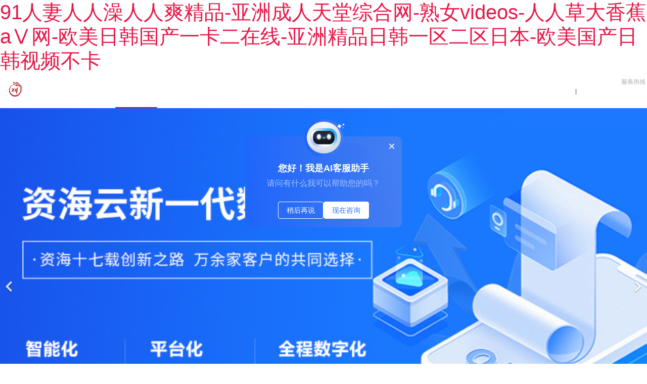

--- FILE ---
content_type: text/html
request_url: http://www.amghqxb.cn/
body_size: 111410
content:

<!doctype html>
    <!-- div -->
<html lang="zh-cn" dir="ltr">
<head>
    <meta charset="utf-8">
    <meta name="viewport" id="remvport" content="width=device-width, initial-scale=1, shrink-to-fit=no user-scalable=0 maximum-scale=1">
    <meta name="Robots" contect="index|follow">

    <meta http-equiv="X-XSS-Protection" content="1; mode=block" />
    <meta http-equiv="content-security-policy" content="child-src:self">
    <meta http-equiv="X-Frame-Options" content="SAMEORIGIN">
    <meta http-equiv="Cache-Control" content="max-age=7200" /> 
    <meta http-equiv="X-Content-Type-Options" content="nosniff" >
    <link rel="shortcut icon" href="https://oss.lcweb01.cn/jzt/1619/image/20240527/e520db6e80a0f00b5691e0d51feec882.png" />    
    <link rel="canonical" href="http://www.amghqxb.cn/"/>
    <meta http-equiv="content-type" content="text/html; charset=utf-8" />
	<meta name="keywords" content="&#57;&#49;&#20154;&#22971;&#20154;&#20154;&#28577;&#20154;&#20154;&#29245;&#31934;&#21697;&#45;&#20122;&#27954;&#25104;&#20154;&#22825;&#22530;&#32508;&#21512;&#32593;&#45;&#29087;&#22899;&#118;&#105;&#100;&#101;&#111;&#115;&#45;&#20154;&#20154;&#33609;&#22823;&#39321;&#34121;&#97;&#8548;&#32593;&#45;&#27431;&#32654;&#26085;&#38889;&#22269;&#20135;&#19968;&#21345;&#20108;&#22312;&#32447;&#45;&#20122;&#27954;&#31934;&#21697;&#26085;&#38889;&#19968;&#21306;&#20108;&#21306;&#26085;&#26412;&#45;&#27431;&#32654;&#22269;&#20135;&#26085;&#38889;&#35270;&#39057;&#19981;&#21345;" />
	<meta name="description" content="&#57;&#49;&#20154;&#22971;&#20154;&#20154;&#28577;&#20154;&#20154;&#29245;&#31934;&#21697;&#45;&#20122;&#27954;&#25104;&#20154;&#22825;&#22530;&#32508;&#21512;&#32593;&#45;&#29087;&#22899;&#118;&#105;&#100;&#101;&#111;&#115;&#45;&#20154;&#20154;&#33609;&#22823;&#39321;&#34121;&#97;&#8548;&#32593;&#45;&#27431;&#32654;&#26085;&#38889;&#22269;&#20135;&#19968;&#21345;&#20108;&#22312;&#32447;&#45;&#20122;&#27954;&#31934;&#21697;&#26085;&#38889;&#19968;&#21306;&#20108;&#21306;&#26085;&#26412;&#45;&#27431;&#32654;&#22269;&#20135;&#26085;&#38889;&#35270;&#39057;&#19981;&#21345;&#44;&#22269;&#20135;&#31934;&#21697;&#97;&#20037;&#20037;&#20037;&#20037;&#44;&#27431;&#32654;&#19968;&#32423;&#33395;&#29255;&#35270;&#39057;&#20813;&#36153;&#35266;&#30475;&#44;&#20013;&#25991;&#23383;&#24149;&#20016;&#28385;&#23377;&#20262;&#26080;&#30721;&#19987;&#21306;" />
	<title>&#57;&#49;&#20154;&#22971;&#20154;&#20154;&#28577;&#20154;&#20154;&#29245;&#31934;&#21697;&#45;&#20122;&#27954;&#25104;&#20154;&#22825;&#22530;&#32508;&#21512;&#32593;&#45;&#29087;&#22899;&#118;&#105;&#100;&#101;&#111;&#115;&#45;&#20154;&#20154;&#33609;&#22823;&#39321;&#34121;&#97;&#8548;&#32593;&#45;&#27431;&#32654;&#26085;&#38889;&#22269;&#20135;&#19968;&#21345;&#20108;&#22312;&#32447;&#45;&#20122;&#27954;&#31934;&#21697;&#26085;&#38889;&#19968;&#21306;&#20108;&#21306;&#26085;&#26412;&#45;&#27431;&#32654;&#22269;&#20135;&#26085;&#38889;&#35270;&#39057;&#19981;&#21345;</title>
	<link href="https://oss.lcweb01.cn/jzt/1619/image/20240527/e520db6e80a0f00b5691e0d51feec882.png" rel="shortcut icon" type="image/vnd.microsoft.icon" />
	<link href="/components/com_jwpagefactory/assets/css/font-awesome-5.min.css" rel="stylesheet" type="text/css" media="none" onload="this.media='all'" />
	<link href="/components/com_jwpagefactory/assets/css/font.css" rel="stylesheet" type="text/css" media="none" onload="this.media='all'" />
	<link href="/components/com_jwpagefactory/assets/css/font-awesome-v4-shims.css" rel="stylesheet" type="text/css" media="none" onload="this.media='all'" />
	<link href="/components/com_jwpagefactory/assets/css/animate.min.css" rel="stylesheet" type="text/css" media="none" onload="this.media='all'" />
	<link href="/components/com_jwpagefactory/assets/css/jwpagefactory.css" rel="stylesheet" type="text/css" />
	<link href="/components/com_jwpagefactory/assets/css/jwpagecontainer.css" rel="stylesheet" type="text/css" media="none" onload="this.media='all'" />
	<link href="/components/com_jwpagefactory/assets/css/magnific-popup.css" rel="stylesheet" type="text/css" media="none" onload="this.media='all'" />
	<link href="/components/com_jwpagefactory/assets/css/swiper-bundle.min.css" rel="stylesheet" type="text/css" media="none" onload="this.media='all'" />
	<link href="/components/com_jwpagefactory/addons/image_swiper/assets/css/lg.css" rel="stylesheet" type="text/css" media="none" onload="this.media='all'" />
	<link href="/components/com_jwpagefactory/addons/image_swiper/assets/css/lc_web.min.css" rel="stylesheet" type="text/css" media="none" onload="this.media='all'" />
	<link href="/components/com_jwpagefactory/assets/css/jzt-animate.css" rel="stylesheet" type="text/css" media="none" onload="this.media='all'" />
	<link href="/components/com_jwpagefactory/assets/css/zxf_page.css" rel="stylesheet" type="text/css" media="none" onload="this.media='all'" />
	<link href="/components/com_jwpagefactory/addons/full_page/assets/css/liMarquee.css" rel="stylesheet" type="text/css" media="none" onload="this.media='all'" />
	<link href="/templates/shaper_helixultimate/css/bootstrap.min.css" rel="stylesheet" type="text/css" media="none" onload="this.media='all'" />
	<link href="/templates/shaper_helixultimate/css/font-awesome.min.css" rel="stylesheet" type="text/css" media="none" onload="this.media='all'" />
	<link href="/templates/shaper_helixultimate/css/fa-v4-shims.css" rel="stylesheet" type="text/css" media="none" onload="this.media='all'" />
	<link href="/templates/shaper_helixultimate/css/template.css" rel="stylesheet" type="text/css" media="none" onload="this.media='all'" />
	<link href="/templates/shaper_helixultimate/css/presets/default.css" rel="stylesheet" type="text/css" media="none" onload="this.media='all'" />
	<link href="/templates/shaper_helixultimate/css/custom.css" rel="stylesheet" type="text/css" media="none" onload="this.media='all'" />
	<style type="text/css">
#section-id-1659493837295{}#section-id-1648007852394{}#section-id-1648716377655{}#section-id-1736839447433{}#section-id-1648716377652{}#section-id-1648716377727{}#section-id-1648007853241{}#section-id-1648007852525{}#section-id-1648716377640{}#section-id-1648716377659{}#section-id-1648716377679{}#section-id-1648430314052{}#section-id-1646703461588{}#section-id-1648716377650{}#section-id-1648716377651{}#section-id-1646703461598{}#section-id-1646703461653{}#section-id-1646708661519{}#section-id-1648026346625{}#section-id-1648026346634{}#section-id-1648689720633{}#section-id-1648717705232{}#section-id-1648026346879{}#section-id-1646708743920{}#section-id-1659493837292{}#section-id-1662110883504{}.jw-page-factory .page-content #section-id-1659493837295{padding-top:10px;padding-right:50px;padding-bottom:0px;padding-left:50px;margin-top:0px;margin-right:0px;margin-bottom:0px;margin-left:0px;background-color:#111111;box-shadow:0 0 0 0 #ffffff;}#column-id-1659493837340{box-shadow:0 0 0 0 #fff;}#jwpf-addon-wrapper-1659493837341 {margin:9px 0px 0px 0px;}#jwpf-addon-1659493837341 {box-shadow:0 0 0 0 #ffffff;}@media (min-width:768px) and (max-width:991px) {#jwpf-addon-wrapper-1659493837341 {margin-top:0px;margin-right:0px;margin-bottom:20px;margin-left:0px;}}@media (max-width:767px) {#jwpf-addon-wrapper-1659493837341 {margin-top:0px;margin-right:0px;margin-bottom:10px;margin-left:0px;}}#jwpf-addon-1659493837341 img{transition:all 0.3s;}#jwpf-addon-1659493837341 .ewe{display:none;}#jwpf-addon-1659493837341 .ewe img{max-widith:inherit;}@media (min-width:768px) and (max-width:991px) {#jwpf-addon-1659493837341 img{max-width:100%;width:100%;}}@media (max-width:767px) {#jwpf-addon-1659493837341 img{max-width:100%;height:auto;width:100%;}}#column-id-1659493837342{box-shadow:0 0 0 0 #fff;}#jwpf-addon-wrapper-1659493837343 {margin:3px 0px 0px 0px;}#jwpf-addon-1659493837343 {color:#ffffff;box-shadow:0 0 0 0 #ffffff;padding:0px 0px 0px 0px;}#jwpf-addon-1659493837343 a {color:#ffffff;}#jwpf-addon-1659493837343 a:hover,#jwpf-addon-1659493837343 a:focus,#jwpf-addon-1659493837343 a:active {color:#ffffff;}@media (min-width:768px) and (max-width:991px) {#jwpf-addon-wrapper-1659493837343 {margin-top:0px;margin-right:0px;margin-bottom:20px;margin-left:0px;}}@media (max-width:767px) {#jwpf-addon-wrapper-1659493837343 {margin-top:0px;margin-right:0px;margin-bottom:10px;margin-left:0px;}}#jwpf-addon-1659493837343 li.nav_sub>a{background-color:rgba(17, 17, 17, 0);padding-top:7px;padding-right:12px;padding-bottom:20px;padding-left:12px;font-size:16px;line-height:28px;font-weight:300;text-transform:none; }#jwpf-addon-1659493837343 li.nav_sub{margin-top:0px;margin-right:10px;margin-bottom:0px;margin-left:10px;}#jwpf-addon-1659493837343 li>a{border-radius:0px;}#jwpf-addon-1659493837343 li.nav_sub>a:hover{background-color:rgba(17, 17, 17, 0);}#jwpf-addon-1659493837343 .nav_list_ul li>a:focus{background-color:rgba(17, 17, 17, 0);}#jwpf-addon-1659493837343 li.jwpf-active>a{border-radius:1px;background-color:rgba(17, 17, 17, 0);color:#ffffff;}#jwpf-addon-1659493837343 .nav_sub{position:relative;}#jwpf-addon-1659493837343 li>a{border-top:2px solid transparent;border-bottom:2px solid transparent;}#jwpf-addon-1659493837343 li>a:hover{border-bottom:2px solid #b71b28;}#jwpf-addon-1659493837343 li.jwpf-active>a{border-radius:1;border-bottom:2px solid #b71b28;}#jwpf-addon-1659493837343 .jwpf-responsive-bars{background-color:rgba(0, 0, 0, .1);}#jwpf-addon-1659493837343 .jwpf-responsive-bars.open{background-color:#22b8f0;}#jwpf-addon-1659493837343 .jwpf-responsive-bar{background-color:#000;}#jwpf-addon-1659493837343 .jwpf-responsive-bars.open .jwpf-responsive-bar{background-color:#fff;}@media (min-width:768px) and (max-width:991px) {#jwpf-addon-1659493837343 img{width:auto}#jwpf-addon-1659493837343 img{height:43px}#jwpf-addon-1659493837343 li>a{padding-top:7px;padding-right:17px;padding-bottom:7px;padding-left:17px;}#jwpf-addon-1659493837343 li.jwpf-active>a{border-bottom:none;}}@media (max-width:767px) {#jwpf-addon-1659493837343 img{width:auto}#jwpf-addon-1659493837343 img{height:43px}#jwpf-addon-1659493837343 li>a{padding-top:7px;padding-right:17px;padding-bottom:7px;padding-left:17px;}#jwpf-addon-1659493837343 li.jwpf-active>a{border-bottom:none;}}#jwpf-addon-1659493837343 li .nav_t_box{ display:none !important;}#column-id-1659493837344{box-shadow:0 0 0 0 #fff;}#jwpf-addon-wrapper-1659493837345 {margin:3px 0px 0px 0px;}#jwpf-addon-1659493837345 {box-shadow:0 0 0 0 #ffffff;}@media (min-width:768px) and (max-width:991px) {#jwpf-addon-wrapper-1659493837345 {margin-top:0px;margin-right:0px;margin-bottom:20px;margin-left:0px;}}@media (max-width:767px) {#jwpf-addon-wrapper-1659493837345 {margin-top:0px;margin-right:0px;margin-bottom:10px;margin-left:0px;}}#jwpf-addon-1659493837345 img{transition:all 0.3s;}#jwpf-addon-1659493837345 .ewe{display:none;}#jwpf-addon-1659493837345 .ewe img{max-widith:inherit;}@media (min-width:768px) and (max-width:991px) {#jwpf-addon-1659493837345 img{max-width:100%;width:100%;}}@media (max-width:767px) {#jwpf-addon-1659493837345 img{max-width:100%;height:auto;width:100%;}}.jw-page-factory .page-content #section-id-1648007852394{padding-top:10px;padding-right:0px;padding-bottom:10px;padding-left:0px;margin-top:0px;margin-right:0px;margin-bottom:0px;margin-left:0px;background-color:#111111;box-shadow:0 0 0 0 #ffffff;}@media (max-width:767px) { .jw-page-factory .page-content #section-id-1648007852394{padding-top:10px;padding-right:0px;padding-bottom:10px;padding-left:0px;} }#column-id-1648007852395{box-shadow:0 0 0 0 #fff;}#jwpf-addon-wrapper-1648007852396 {margin:3px 0px 0px 0px;}#jwpf-addon-1648007852396 {box-shadow:0 0 0 0 #ffffff;}@media (min-width:768px) and (max-width:991px) {#jwpf-addon-wrapper-1648007852396 {margin-top:0px;margin-right:0px;margin-bottom:20px;margin-left:0px;}}@media (max-width:767px) {#jwpf-addon-wrapper-1648007852396 {margin-top:2px;margin-right:0px;margin-bottom:0px;margin-left:0px;}}#jwpf-addon-1648007852396 img{transition:all 0.3s;width:200px;max-width:200px;}#jwpf-addon-1648007852396 .ewe{display:none;}#jwpf-addon-1648007852396 .ewe img{max-widith:inherit;}@media (min-width:768px) and (max-width:991px) {#jwpf-addon-1648007852396 img{max-width:100%;width:100%;}}@media (max-width:767px) {#jwpf-addon-1648007852396 img{max-width:100%;height:auto;width:100%;}}#column-id-1648007852397{box-shadow:0 0 0 0 #fff;}#jwpf-addon-wrapper-1648007852398 {margin:0px 0px 0px 0px;}#jwpf-addon-1648007852398 {color:#ffffff;box-shadow:0 0 0 0 #ffffff;padding:0px 0px 0px 0px;}#jwpf-addon-1648007852398 a {color:#ffffff;}@media (min-width:768px) and (max-width:991px) {#jwpf-addon-wrapper-1648007852398 {margin-top:0px;margin-right:0px;margin-bottom:20px;margin-left:0px;}}@media (max-width:767px) {#jwpf-addon-1648007852398 {padding-top:0px;padding-right:0px;padding-bottom:0px;padding-left:0px;}#jwpf-addon-wrapper-1648007852398 {margin-top:-5px;margin-right:0px;margin-bottom:0px;margin-left:0px;}}#jwpf-addon-1648007852398 li.nav_sub>a{background-color:rgba(17, 17, 17, 0);padding-top:7px;padding-right:17px;padding-bottom:7px;padding-left:17px;font-size:16px;line-height:28px;text-transform:none; }#jwpf-addon-1648007852398 li>a{border-radius:0px;}#jwpf-addon-1648007852398 li.nav_sub>a:hover{background-color:rgba(17, 17, 17, 0);}#jwpf-addon-1648007852398 .nav_list_ul li>a:focus{background-color:rgba(17, 17, 17, 0);}#jwpf-addon-1648007852398 li.jwpf-active>a{border-radius:1px;background-color:rgba(17, 17, 17, 0);color:#ffffff;}#jwpf-addon-1648007852398 .nav_sub>a{overflow:hidden;text-overflow:ellipsis;text-align:center;width:128px !important;}#jwpf-addon-1648007852398 .jwpf-responsive-bars{background-color:rgba(0, 0, 0, .1);}#jwpf-addon-1648007852398 .jwpf-responsive-bars.open{background-color:#000000;}#jwpf-addon-1648007852398 .jwpf-responsive-bar{background-color:#ffffff;}#jwpf-addon-1648007852398 .jwpf-responsive-bars.open .jwpf-responsive-bar{background-color:#fff;}@media (min-width:768px) and (max-width:991px) {#jwpf-addon-1648007852398 img{width:auto}#jwpf-addon-1648007852398 img{height:43px}#jwpf-addon-1648007852398 li>a{padding-top:7px;padding-right:17px;padding-bottom:7px;padding-left:17px;}#jwpf-addon-1648007852398 li.jwpf-active>a{border-bottom:none;}}@media (max-width:767px) {#jwpf-addon-1648007852398 img{width:auto}#jwpf-addon-1648007852398 img{height:43px}#jwpf-addon-1648007852398 li>a{padding-top:7px;padding-right:17px;padding-bottom:7px;padding-left:17px;}#jwpf-addon-1648007852398 li.jwpf-active>a{border-bottom:none;}}#jwpf-addon-1648007852398 li .nav_t_box{ display:none !important;}#jwpf-addon-1648007852398 li .nav_t_box .nav_t_box_three{ display:none !important;}.jw-page-factory .page-content #section-id-1648716377655{padding-top:50px;padding-right:0px;padding-bottom:50px;padding-left:0px;margin-top:0px;margin-right:0px;margin-bottom:0px;margin-left:0px;box-shadow:0 0 0 0 #ffffff;}@media (max-width:767px) { .jw-page-factory .page-content #section-id-1648716377655{padding-top:0px;padding-right:0px;padding-bottom:0px;padding-left:0px;} }#column-id-1648716377741{box-shadow:0 0 0 0 #fff;}#jwpf-addon-wrapper-1648716377742 {margin:0px 0px 30px 0px;}#jwpf-addon-1648716377742 {box-shadow:0 0 0 0 #ffffff;}@media (min-width:768px) and (max-width:991px) {#jwpf-addon-wrapper-1648716377742 {margin-top:0px;margin-right:0px;margin-bottom:20px;margin-left:0px;}}@media (max-width:767px) {#jwpf-addon-wrapper-1648716377742 {margin-top:0px;margin-right:0px;margin-bottom:0px;margin-left:0px;}}#jwpf-addon-1648716377742 .jwpf-item-16487163777420 .jwpf-carousel-caption h2 {font-size:46px;line-height:56px;color:#fff;padding: 0px 0px 0px 0px;margin: 0px 0px 0px 0px;}#jwpf-addon-1648716377742 .jwpf-item-16487163777420 .jwpf-carousel-caption .jwpf-carousel-content{font-size:16px;line-height:24px;color:#fff;padding: 20px 0px 30px 0px;margin: 0px 0px 0px 0px;}@media (min-width:768px) and (max-width:991px) {#jwpf-addon-1648716377742 .jwpf-item-16487163777420 .jwpf-carousel-caption h2 {font-size:36px;line-height:46px;padding: 0px 0px 0px 0px;margin: 0px 0px 0px 0px;}#jwpf-addon-1648716377742 .jwpf-item-16487163777420 .jwpf-carousel-caption .jwpf-carousel-content{font-size:14px;line-height:22px;padding: 15px 0px 20px 0px;margin: 0px 0px 0px 0px;}}@media (max-width:767px) {#jwpf-addon-1648716377742 .jwpf-item-16487163777420 .jwpf-carousel-caption h2{font-size:16px;line-height:20px;padding: 0px 0px 0px 0px;margin: 0px 0px 0px 0px;}#jwpf-addon-1648716377742 .jwpf-item-16487163777420 .jwpf-carousel-caption .jwpf-carousel-content{font-size:12px;line-height:16px;padding: 10px 0px 10px 0px;margin: 0px 0px 0px 0px;}}#jwpf-addon-1648716377742 .jwpf-item-16487163777421 .jwpf-carousel-caption h2 {font-size:46px;line-height:56px;color:#fff;padding: 0px 0px 0px 0px;margin: 0px 0px 0px 0px;}#jwpf-addon-1648716377742 .jwpf-item-16487163777421 .jwpf-carousel-caption .jwpf-carousel-content{font-size:16px;line-height:24px;color:#fff;padding: 20px 0px 30px 0px;margin: 0px 0px 0px 0px;}@media (min-width:768px) and (max-width:991px) {#jwpf-addon-1648716377742 .jwpf-item-16487163777421 .jwpf-carousel-caption h2 {font-size:36px;line-height:46px;padding: 0px 0px 0px 0px;margin: 0px 0px 0px 0px;}#jwpf-addon-1648716377742 .jwpf-item-16487163777421 .jwpf-carousel-caption .jwpf-carousel-content{font-size:14px;line-height:22px;padding: 15px 0px 20px 0px;margin: 0px 0px 0px 0px;}}@media (max-width:767px) {#jwpf-addon-1648716377742 .jwpf-item-16487163777421 .jwpf-carousel-caption h2{font-size:16px;line-height:20px;padding: 0px 0px 0px 0px;margin: 0px 0px 0px 0px;}#jwpf-addon-1648716377742 .jwpf-item-16487163777421 .jwpf-carousel-caption .jwpf-carousel-content{font-size:12px;line-height:16px;padding: 10px 0px 10px 0px;margin: 0px 0px 0px 0px;}}#jwpf-addon-1648716377742 .jwpf-item-16487163777422 .jwpf-carousel-caption h2 {font-size:46px;line-height:56px;color:#fff;padding: 0px 0px 0px 0px;margin: 0px 0px 0px 0px;}#jwpf-addon-1648716377742 .jwpf-item-16487163777422 .jwpf-carousel-caption .jwpf-carousel-content{font-size:16px;line-height:24px;color:#fff;padding: 20px 0px 30px 0px;margin: 0px 0px 0px 0px;}@media (min-width:768px) and (max-width:991px) {#jwpf-addon-1648716377742 .jwpf-item-16487163777422 .jwpf-carousel-caption h2 {font-size:36px;line-height:46px;padding: 0px 0px 0px 0px;margin: 0px 0px 0px 0px;}#jwpf-addon-1648716377742 .jwpf-item-16487163777422 .jwpf-carousel-caption .jwpf-carousel-content{font-size:14px;line-height:22px;padding: 15px 0px 20px 0px;margin: 0px 0px 0px 0px;}}@media (max-width:767px) {#jwpf-addon-1648716377742 .jwpf-item-16487163777422 .jwpf-carousel-caption h2{font-size:16px;line-height:20px;padding: 0px 0px 0px 0px;margin: 0px 0px 0px 0px;}#jwpf-addon-1648716377742 .jwpf-item-16487163777422 .jwpf-carousel-caption .jwpf-carousel-content{font-size:12px;line-height:16px;padding: 10px 0px 10px 0px;margin: 0px 0px 0px 0px;}}#jwpf-addon-1648716377742 .jwpf-carousel-inner > .jwpf-item{-webkit-transition-duration:600ms; transition-duration:600ms;}.jw-page-factory .page-content #section-id-1736839447433{padding-top:0px;padding-right:0px;padding-bottom:0px;padding-left:0px;margin-top:0px;margin-right:0px;margin-bottom:0px;margin-left:0px;box-shadow:0 0 0 0 #ffffff;width:100%;}#column-id-1736839447480{box-shadow:0 0 0 0 #fff;}#jwpf-addon-wrapper-1736839447481 {margin:0px 0px 0px 0px;}#jwpf-addon-1736839447481 {box-shadow:0 0 0 0 #ffffff;}@media (min-width:768px) and (max-width:991px) {#jwpf-addon-wrapper-1736839447481 {margin-top:0px;margin-right:0px;margin-bottom:20px;margin-left:0px;}}@media (max-width:767px) {#jwpf-addon-wrapper-1736839447481 {margin-top:0px;margin-right:0px;margin-bottom:10px;margin-left:0px;}}#swiper_1736839447481{width:100%;height:700px;overflow:hidden;position:relative;}#swiper_1736839447481 a{display:block;width:100%;height:100%;}#swiper_1736839447481 .banner-box{height:100%;}#swiper_1736839447481 .swiper-pagination{bottom:100px;}#swiper_1736839447481 .swiper-pagination-bullet{opacity:1;width:4px;height:4px;border-radius:50%;transform:scale(1,1);margin:0px 10px 0px 10px;min-width:16px;min-height:16px;background:transparent;border:1px solid transparent;}#swiper_1736839447481 .swiper-pagination-bullet::before,#swiper_1736839447481 .swiper-pagination-bullet::before{content:"";display:block;position:absolute;width:4px;height:4px;border-radius:50%;background:#fff;top:0;left:0;right:0;bottom:0;margin:auto;}#swiper_1736839447481 .swiper-pagination-bullet-active, #swiper_1736839447481 .swiper-pagination-bullet-active-main{border:1px solid #fff;}#swiper_1736839447481 .swiper-slide{position:relative;}#swiper_1736839447481 .progress{position:absolute;top:50%;right:10%;margin:auto;height:133px;transform:translateY(-50%);background:transparent;border:none;box-shadow:none;}#swiper_1736839447481 .progress::before{content:"";position:absolute;display:block;width:1px;height:100px;background:#fff;left:0;}#swiper_1736839447481 .progress p{margin-top:100px;color:#fff;font-size:16px;}#swiper_1736839447481 .progress p .now{font-weight:600;font-size:24px;}#swiper_1736839447481 .progress p .total{display:inline-block;transform:translateY(4px);} #swiper_1736839447481 .progress p .split{display:inline-block;transform:translateY(2px);}@media (min-width:767px) and (max-width:991px){#swiper_1736839447481{height:400px;}}@media (max-width:767px){#swiper_1736839447481{height:210px;}}.jw-page-factory .page-content #section-id-1648716377652{padding-top:50px;padding-right:0px;padding-bottom:50px;padding-left:0px;margin-top:0px;margin-right:0px;margin-bottom:0px;margin-left:0px;box-shadow:0 0 0 0 #ffffff;}@media (max-width:767px) { .jw-page-factory .page-content #section-id-1648716377652{padding-top:10px;padding-right:0px;padding-bottom:15px;padding-left:0px;} }#column-id-1648716377726{box-shadow:0 0 0 0 #fff;}.jw-page-factory .page-content #section-id-1648716377727{padding-top:30px;padding-right:0px;padding-bottom:30px;padding-left:0px;margin-top:0px;margin-right:0px;margin-bottom:0px;margin-left:0px;background-color:#ffffff;box-shadow:0px 0px 10px 0px #d5dae1;border-color:rgba(0, 0, 0, 0);border-style:solid;border-radius:4px;}@media (max-width:767px) { .jw-page-factory .page-content #section-id-1648716377727{padding-top:20px;padding-right:0px;padding-bottom:0px;padding-left:0px;} }#column-id-1648716377728{box-shadow:0 0 0 0 #fff;}#jwpf-addon-wrapper-1648716377729 {margin:0px 0px 30px 0px;}#jwpf-addon-1648716377729 {box-shadow:0 0 0 0 #ffffff;}@media (min-width:768px) and (max-width:991px) {#jwpf-addon-wrapper-1648716377729 {margin-top:0px;margin-right:0px;margin-bottom:20px;margin-left:0px;}}@media (max-width:767px) {#jwpf-addon-wrapper-1648716377729 {margin-top:0px;margin-right:0px;margin-bottom:10px;margin-left:0px;}}#jwpf-addon-1648716377729 img{transition:all 0.3s;}#jwpf-addon-1648716377729 .ewe{display:none;}#jwpf-addon-1648716377729 .ewe img{max-widith:inherit;}@media (min-width:768px) and (max-width:991px) {#jwpf-addon-1648716377729 img{max-width:100%;width:100%;}}@media (max-width:767px) {#jwpf-addon-1648716377729 img{max-width:100%;height:auto;width:100%;}}#jwpf-addon-wrapper-1648716377730 {position:relative;z-index:1000;margin:3px 0px 0px -20px;}#jwpf-addon-1648716377730 {color:#AFB2C0;box-shadow:0 0 0 0 #ffffff;padding:0px 0px 0px 0px;}#jwpf-addon-1648716377730 .jwpf-addon-title {color:#60667E;font-size:20px;}@media (min-width:768px) and (max-width:991px) {#jwpf-addon-wrapper-1648716377730 {margin-top:0px;margin-right:0px;margin-bottom:20px;margin-left:0px;}}@media (max-width:767px) {#jwpf-addon-1648716377730 {padding-top:0px;padding-right:10px;padding-bottom:0px;padding-left:10px;}#jwpf-addon-1648716377730 .jwpf-addon-title {font-size:16px;line-height:16px;}#jwpf-addon-wrapper-1648716377730 {margin-top:0px;margin-right:0px;margin-bottom:10px;margin-left:0px;}}@font-face {font-family:"宋體";src:url("/components/com_jwpagefactory/addons/text_block/assets/font/SimSun-01.ttf");}#jwpf-addon-1648716377730 img {display:inline-block;}#jwpf-addon-1648716377730 .jwpf-addon-content{word-wrap:break-word;word-break:break-all;}#jwpf-addon-1648716377730{ font-size:14px; }@media (max-width:767px) {#jwpf-addon-1648716377730{ font-size:10px; }}#column-id-1648716377731{box-shadow:0 0 0 0 #fff;}#jwpf-addon-wrapper-1648716377732 {margin:0px 0px 30px 0px;}#jwpf-addon-1648716377732 {box-shadow:0 0 0 0 #ffffff;}@media (min-width:768px) and (max-width:991px) {#jwpf-addon-wrapper-1648716377732 {margin-top:0px;margin-right:0px;margin-bottom:20px;margin-left:0px;}}@media (max-width:767px) {#jwpf-addon-wrapper-1648716377732 {margin-top:0px;margin-right:0px;margin-bottom:10px;margin-left:0px;}}#jwpf-addon-1648716377732 img{transition:all 0.3s;}#jwpf-addon-1648716377732 .ewe{display:none;}#jwpf-addon-1648716377732 .ewe img{max-widith:inherit;}@media (min-width:768px) and (max-width:991px) {#jwpf-addon-1648716377732 img{max-width:100%;width:100%;}}@media (max-width:767px) {#jwpf-addon-1648716377732 img{max-width:100%;height:auto;width:100%;}}#jwpf-addon-wrapper-1648716377733 {position:relative;z-index:1000;margin:3px 0px 0px -20px;}#jwpf-addon-1648716377733 {color:#AFB2C0;box-shadow:0 0 0 0 #ffffff;padding:0px 0px 0px 0px;}#jwpf-addon-1648716377733 .jwpf-addon-title {color:#60667E;font-size:20px;}@media (min-width:768px) and (max-width:991px) {#jwpf-addon-wrapper-1648716377733 {margin-top:0px;margin-right:0px;margin-bottom:20px;margin-left:0px;}}@media (max-width:767px) {#jwpf-addon-1648716377733 {padding-top:0px;padding-right:10px;padding-bottom:0px;padding-left:10px;}#jwpf-addon-1648716377733 .jwpf-addon-title {font-size:16px;line-height:16px;}#jwpf-addon-wrapper-1648716377733 {margin-top:0px;margin-right:0px;margin-bottom:10px;margin-left:0px;}}@font-face {font-family:"宋體";src:url("/components/com_jwpagefactory/addons/text_block/assets/font/SimSun-01.ttf");}#jwpf-addon-1648716377733 img {display:inline-block;}#jwpf-addon-1648716377733 .jwpf-addon-content{word-wrap:break-word;word-break:break-all;}#jwpf-addon-1648716377733{ font-size:14px; }@media (max-width:767px) {#jwpf-addon-1648716377733{ font-size:10px; }}#column-id-1648716377734{box-shadow:0 0 0 0 #fff;}#jwpf-addon-wrapper-1648716377735 {margin:0px 0px 30px 0px;}#jwpf-addon-1648716377735 {box-shadow:0 0 0 0 #ffffff;}@media (min-width:768px) and (max-width:991px) {#jwpf-addon-wrapper-1648716377735 {margin-top:0px;margin-right:0px;margin-bottom:20px;margin-left:0px;}}@media (max-width:767px) {#jwpf-addon-wrapper-1648716377735 {margin-top:0px;margin-right:0px;margin-bottom:10px;margin-left:0px;}}#jwpf-addon-1648716377735 img{transition:all 0.3s;}#jwpf-addon-1648716377735 .ewe{display:none;}#jwpf-addon-1648716377735 .ewe img{max-widith:inherit;}@media (min-width:768px) and (max-width:991px) {#jwpf-addon-1648716377735 img{max-width:100%;width:100%;}}@media (max-width:767px) {#jwpf-addon-1648716377735 img{max-width:100%;height:auto;width:100%;}}#jwpf-addon-wrapper-1648716377736 {position:relative;z-index:1000;margin:3px 0px 0px -20px;}#jwpf-addon-1648716377736 {color:#AFB2C0;box-shadow:0 0 0 0 #ffffff;padding:0px 0px 0px 0px;}#jwpf-addon-1648716377736 .jwpf-addon-title {color:#60667E;font-size:20px;}@media (min-width:768px) and (max-width:991px) {#jwpf-addon-wrapper-1648716377736 {margin-top:0px;margin-right:0px;margin-bottom:20px;margin-left:0px;}}@media (max-width:767px) {#jwpf-addon-1648716377736 {padding-top:0px;padding-right:10px;padding-bottom:0px;padding-left:10px;}#jwpf-addon-1648716377736 .jwpf-addon-title {font-size:16px;line-height:16px;}#jwpf-addon-wrapper-1648716377736 {margin-top:0px;margin-right:0px;margin-bottom:10px;margin-left:0px;}}@font-face {font-family:"宋體";src:url("/components/com_jwpagefactory/addons/text_block/assets/font/SimSun-01.ttf");}#jwpf-addon-1648716377736 img {display:inline-block;}#jwpf-addon-1648716377736 .jwpf-addon-content{word-wrap:break-word;word-break:break-all;}#jwpf-addon-1648716377736{ font-size:14px; }@media (max-width:767px) {#jwpf-addon-1648716377736{ font-size:10px; }}#column-id-1648716377737{box-shadow:0 0 0 0 #fff;}#column-id-1648716377738{box-shadow:0 0 0 0 #fff;}#column-id-1648716377739{box-shadow:0 0 0 0 #fff;}.jw-page-factory .page-content #section-id-1648007853241{padding-top:50px;padding-right:0px;padding-bottom:50px;padding-left:0px;margin-top:0px;margin-right:0px;margin-bottom:0px;margin-left:0px;background-image:url(https://oss.lcweb01.cn/joomla/20220302/42010bb008cb8d78b8b01bec9b42df85.jpg);background-repeat:no-repeat;background-size:cover;background-attachment:inherit;background-position:50% 50%;box-shadow:0 0 0 0 #ffffff;}.jw-page-factory .page-content #section-id-1648007853241 > .jwpf-row-overlay {mix-blend-mode:normal;}#column-id-1648007853240{box-shadow:0 0 0 0 #fff;}#jwpf-addon-wrapper-1648007852520 {margin:30px 0px 30px 0px;}#jwpf-addon-1648007852520 {color:#979a9f;background-image:url(https://oss.lcweb01.cn/joomla/20220302/b57403cfacfe4522edc071ef4cd757ec.png);background-repeat:no-repeat;background-size:inherit;background-attachment:inherit;background-position:50% 50%;box-shadow:0 0 0 0 #ffffff;}#jwpf-addon-1648007852520 .jwpf-addon-overlayer {mix-blend-mode:normal;}#jwpf-addon-1648007852520 .jwpf-addon-title {color:#091d2e;font-size:30px;font-weight:700;}@media (min-width:768px) and (max-width:991px) {#jwpf-addon-wrapper-1648007852520 {margin-top:0px;margin-right:0px;margin-bottom:20px;margin-left:0px;}}@media (max-width:767px) {#jwpf-addon-wrapper-1648007852520 {margin-top:0px;margin-right:0px;margin-bottom:10px;margin-left:0px;}}@font-face {font-family:"宋體";src:url("/components/com_jwpagefactory/addons/text_block/assets/font/SimSun-01.ttf");}#jwpf-addon-1648007852520 img {display:inline-block;}#jwpf-addon-1648007852520 .jwpf-addon-content{word-wrap:break-word;word-break:break-all;}#jwpf-addon-1648007852520{ font-size:16px; }#jwpf-addon-wrapper-1648007852523 {margin:0px 0px 30px 0px;}#jwpf-addon-1648007852523 {box-shadow:0 0 0 0 #ffffff;}@media (min-width:768px) and (max-width:991px) {#jwpf-addon-wrapper-1648007852523 {margin-top:0px;margin-right:0px;margin-bottom:20px;margin-left:0px;}}@media (max-width:767px) {#jwpf-addon-wrapper-1648007852523 {margin-top:0px;margin-right:0px;margin-bottom:10px;margin-left:0px;}}#jwpf-addon-1648007852523 img{transition:all 0.3s;width:600px;max-width:600px;}#jwpf-addon-1648007852523 .ewe{display:none;}#jwpf-addon-1648007852523 .ewe img{max-widith:inherit;}@media (min-width:768px) and (max-width:991px) {#jwpf-addon-1648007852523 img{max-width:100%;width:100%;}}@media (max-width:767px) {#jwpf-addon-1648007852523 img{max-width:100%;height:auto;width:100%;}}.jw-page-factory .page-content #section-id-1648007852525{padding-top:40px;padding-right:40px;padding-bottom:50px;padding-left:50px;margin-top:0px;margin-right:0px;margin-bottom:0px;margin-left:0px;background-color:#ffffff;box-shadow:0 0 0 0 #ffffff;}@media (max-width:767px) { .jw-page-factory .page-content #section-id-1648007852525{padding-top:20px;padding-right:20px;padding-bottom:20px;padding-left:20px;margin-top:0px;margin-right:0px;margin-bottom:0px;margin-left:0px;} }#column-id-1648007852526{box-shadow:0 0 0 0 #fff;}#jwpf-addon-wrapper-1648007852527 {margin:0px 0px 10px 0px;}#jwpf-addon-1648007852527 {box-shadow:0 0 0 0 #ffffff;}#jwpf-addon-1648007852527 .jwpf-addon-title {font-size:24px;}@media (min-width:768px) and (max-width:991px) {#jwpf-addon-wrapper-1648007852527 {margin-top:0px;margin-right:0px;margin-bottom:20px;margin-left:0px;}}@media (max-width:767px) {#jwpf-addon-wrapper-1648007852527 {margin-top:0px;margin-right:0px;margin-bottom:10px;margin-left:0px;}}@font-face {font-family:"宋體";src:url("/components/com_jwpagefactory/addons/text_block/assets/font/SimSun-01.ttf");}#jwpf-addon-1648007852527 img {display:inline-block;}#jwpf-addon-1648007852527 .jwpf-addon-content{word-wrap:break-word;word-break:break-all;}#jwpf-addon-wrapper-1648007852528 {margin:0px 0px 30px 0px;}#jwpf-addon-1648007852528 {box-shadow:0 0 0 0 #ffffff;}@media (min-width:768px) and (max-width:991px) {#jwpf-addon-wrapper-1648007852528 {margin-top:0px;margin-right:0px;margin-bottom:20px;margin-left:0px;}}@media (max-width:767px) {#jwpf-addon-wrapper-1648007852528 {margin-top:0px;margin-right:0px;margin-bottom:10px;margin-left:0px;}}#jwpf-addon-1648007852528 .jwpf-divider {margin-top:0px;margin-bottom:0px;width:70px;border-bottom-width:2px;border-bottom-style:solid;border-bottom-color:#b71b28;}#jwpf-addon-1648007852528 .jwpf-divider:hover {border-color:;}@media (min-width:768px) and (max-width:991px) {#jwpf-addon-1648007852528 .jwpf-divider {margin-top:20px;margin-bottom:20px;}}@media (max-width:767px) {#jwpf-addon-1648007852528 .jwpf-divider {margin-top:10px;margin-bottom:10px;}}#jwpf-addon-wrapper-1648007852529 {margin:0px 0px 30px 0px;}#jwpf-addon-1648007852529 {color:#979a9f;box-shadow:0 0 0 0 #ffffff;}@media (min-width:768px) and (max-width:991px) {#jwpf-addon-wrapper-1648007852529 {margin-top:0px;margin-right:0px;margin-bottom:20px;margin-left:0px;}}@media (max-width:767px) {#jwpf-addon-wrapper-1648007852529 {margin-top:0px;margin-right:0px;margin-bottom:10px;margin-left:0px;}}@font-face {font-family:"宋體";src:url("/components/com_jwpagefactory/addons/text_block/assets/font/SimSun-01.ttf");}#jwpf-addon-1648007852529 img {display:inline-block;}#jwpf-addon-1648007852529 .jwpf-addon-content{word-wrap:break-word;word-break:break-all;}#jwpf-addon-1648007852529{ font-size:16px;line-height:24px; }@media (max-width:767px) {#jwpf-addon-1648007852529{ font-size:14px; }}#column-id-1648007852530{box-shadow:0 0 0 0 #fff;}#jwpf-addon-wrapper-1648007852531 {margin:0px 0px 30px 0px;}#jwpf-addon-1648007852531 {box-shadow:0 0 0 0 #ffffff;}@media (min-width:768px) and (max-width:991px) {#jwpf-addon-wrapper-1648007852531 {margin-top:0px;margin-right:0px;margin-bottom:20px;margin-left:0px;}}@media (max-width:767px) {#jwpf-addon-wrapper-1648007852531 {margin-top:0px;margin-right:0px;margin-bottom:10px;margin-left:0px;}}#jwpf-addon-1648007852531 #btn-1648007852531.jwpf-btn-custom { background-color:#b71b28; color:#FFFFFF; padding: ; font-size:16px;}#jwpf-addon-1648007852531 #btn-1648007852531.jwpf-btn-custom:hover { background-color:#b71b28; color:#FFFFFF;}@media (min-width:768px) and (max-width:991px) {#jwpf-addon-1648007852531 #btn-1648007852531.jwpf-btn-custom { padding: ;}}@media (max-width:767px) {#jwpf-addon-1648007852531 #btn-1648007852531.jwpf-btn-custom { padding: ;}}#jwpf-addon-1648007852531 .input_ {outline:none;border:0px;color:rgba(0, 0, 0, 0.0);position:absolute;left:-20000px;background-color:transparent;}#jwpf-addon-1648007852531 .div_ {position:absolute;left:-20000px;color:rgba(0, 0, 0, 0);background-color:transparent;}#jwpf-addon-1648007852531 .anim { display:none;}#jwpf-addon-1648007852531 .jwpf-btn i {margin:0px 0px 0px 0px;}#dialog-1648007852531{display:none;width:100vw;height:100vh;position:fixed;top:0;left:0;z-index:99999999999999999999999999999;}#dialog-1648007852531 .mask{width:100%;height:100%;background-color:rgba(0,0,0,0.5);}#dialog-1648007852531 .dialog{position:absolute;inset:0;margin:auto;width:600px;height:400px;}#dialog-1648007852531 .dialog-content{border-radius:10px;overflow:hidden;width:100%;height:100%;}#dialog-1648007852531 .dialog img{width:100%;height:100%;object-fit:cover;}#dialog-1648007852531 .dialog .close{position:absolute;top:0;right:0;bottom:auto;left:auto;width:40px;height:40px;}#dialog-1648007852531 .dialog .close img{object-fit:cover;}@media (min-width:768px) and (max-width:991px) {#dialog-1648007852531 .dialog{width:600px;height:400px;}#dialog-1648007852531 .dialog .close{top:0;right:0;bottom:auto;left:auto;width:40px;height:40px;}}@media (max-width:767px) {#dialog-1648007852531 .dialog{width:600px;height:400px;}#dialog-1648007852531 .dialog .close{top:0;right:0;bottom:auto;left:auto;width:40px;height:40px;}}#column-id-1648007852532{box-shadow:0 0 0 0 #fff;}.jw-page-factory .page-content #section-id-1648716377640{min-height:880px;max-height:880px;padding-top:50px;padding-right:120px;padding-bottom:50px;padding-left:120px;margin-top:0px;margin-right:0px;margin-bottom:0px;margin-left:0px;background-image:url(https://oss.lcweb01.cn/joomla/20220302/42010bb008cb8d78b8b01bec9b42df85.jpg);background-repeat:no-repeat;background-size:cover;background-attachment:inherit;background-position:50% 50%;box-shadow:0 0 0 0 #ffffff;}.jw-page-factory .page-content #section-id-1648716377640 > .jwpf-row-overlay {mix-blend-mode:normal;}#column-id-1648716377658{box-shadow:0 0 0 0 #fff;}.jw-page-factory .page-content #section-id-1648716377659{padding-top:30px;padding-right:10px;padding-bottom:30px;padding-left:50px;margin-top:-120px;margin-right:0px;margin-bottom:0px;margin-left:0px;background-color:#ffffff;box-shadow:0px 0px 10px 0px rgba(213, 218, 225, 0.6);border-color:rgba(0, 0, 0, 0);border-style:solid;border-radius:4px;}#column-id-1648716377660{box-shadow:0 0 0 0 #fff;}#jwpf-addon-wrapper-1648716377661 {margin:0px 0px 0px 0px;}#jwpf-addon-1648716377661 {box-shadow:0 0 0 0 #ffffff;}@media (min-width:768px) and (max-width:991px) {#jwpf-addon-wrapper-1648716377661 {margin-top:0px;margin-right:0px;margin-bottom:20px;margin-left:0px;}}@media (max-width:767px) {#jwpf-addon-wrapper-1648716377661 {margin-top:0px;margin-right:0px;margin-bottom:10px;margin-left:0px;}}#jwpf-addon-1648716377661 img{transition:all 0.3s;}#jwpf-addon-1648716377661 .ewe{display:none;}#jwpf-addon-1648716377661 .ewe img{max-widith:inherit;}@media (min-width:768px) and (max-width:991px) {#jwpf-addon-1648716377661 img{max-width:100%;width:100%;}}@media (max-width:767px) {#jwpf-addon-1648716377661 img{max-width:100%;height:auto;width:100%;}}#column-id-1648716377662{box-shadow:0 0 0 0 #fff;}#jwpf-addon-wrapper-1648716377663 {position:relative;z-index:1000;margin:3px 0px 0px -20px;}#jwpf-addon-1648716377663 {color:#AFB2C0;box-shadow:0 0 0 0 #ffffff;padding:0px 0px 0px 0px;}#jwpf-addon-1648716377663 .jwpf-addon-title {color:#60667E;font-size:20px;}@media (min-width:768px) and (max-width:991px) {#jwpf-addon-wrapper-1648716377663 {margin-top:0px;margin-right:0px;margin-bottom:20px;margin-left:0px;}}@media (max-width:767px) {#jwpf-addon-wrapper-1648716377663 {margin-top:0px;margin-right:0px;margin-bottom:10px;margin-left:0px;}}@font-face {font-family:"宋體";src:url("/components/com_jwpagefactory/addons/text_block/assets/font/SimSun-01.ttf");}#jwpf-addon-1648716377663 img {display:inline-block;}#jwpf-addon-1648716377663 .jwpf-addon-content{word-wrap:break-word;word-break:break-all;}#jwpf-addon-1648716377663{ font-size:14px; }#column-id-1648716377664{box-shadow:0 0 0 0 #fff;}#jwpf-addon-wrapper-1648716377665 {margin:0px 0px 0px 0px;}#jwpf-addon-1648716377665 {box-shadow:0 0 0 0 #ffffff;}@media (min-width:768px) and (max-width:991px) {#jwpf-addon-wrapper-1648716377665 {margin-top:0px;margin-right:0px;margin-bottom:20px;margin-left:0px;}}@media (max-width:767px) {#jwpf-addon-wrapper-1648716377665 {margin-top:0px;margin-right:0px;margin-bottom:10px;margin-left:0px;}}#jwpf-addon-1648716377665 img{transition:all 0.3s;}#jwpf-addon-1648716377665 .ewe{display:none;}#jwpf-addon-1648716377665 .ewe img{max-widith:inherit;}@media (min-width:768px) and (max-width:991px) {#jwpf-addon-1648716377665 img{max-width:100%;width:100%;}}@media (max-width:767px) {#jwpf-addon-1648716377665 img{max-width:100%;height:auto;width:100%;}}#column-id-1648716377666{box-shadow:0 0 0 0 #fff;}#jwpf-addon-wrapper-1648716377667 {position:relative;z-index:1000;margin:3px 0px 0px -20px;}#jwpf-addon-1648716377667 {color:#AFB2C0;box-shadow:0 0 0 0 #ffffff;padding:0px 0px 0px 0px;}#jwpf-addon-1648716377667 .jwpf-addon-title {color:#60667E;font-size:20px;}@media (min-width:768px) and (max-width:991px) {#jwpf-addon-wrapper-1648716377667 {margin-top:0px;margin-right:0px;margin-bottom:20px;margin-left:0px;}}@media (max-width:767px) {#jwpf-addon-wrapper-1648716377667 {margin-top:0px;margin-right:0px;margin-bottom:10px;margin-left:0px;}}@font-face {font-family:"宋體";src:url("/components/com_jwpagefactory/addons/text_block/assets/font/SimSun-01.ttf");}#jwpf-addon-1648716377667 img {display:inline-block;}#jwpf-addon-1648716377667 .jwpf-addon-content{word-wrap:break-word;word-break:break-all;}#jwpf-addon-1648716377667{ font-size:14px; }#column-id-1648716377668{box-shadow:0 0 0 0 #fff;}#jwpf-addon-wrapper-1648716377669 {margin:0px 0px 0px 0px;}#jwpf-addon-1648716377669 {box-shadow:0 0 0 0 #ffffff;}@media (min-width:768px) and (max-width:991px) {#jwpf-addon-wrapper-1648716377669 {margin-top:0px;margin-right:0px;margin-bottom:20px;margin-left:0px;}}@media (max-width:767px) {#jwpf-addon-wrapper-1648716377669 {margin-top:0px;margin-right:0px;margin-bottom:10px;margin-left:0px;}}#jwpf-addon-1648716377669 img{transition:all 0.3s;}#jwpf-addon-1648716377669 .ewe{display:none;}#jwpf-addon-1648716377669 .ewe img{max-widith:inherit;}@media (min-width:768px) and (max-width:991px) {#jwpf-addon-1648716377669 img{max-width:100%;width:100%;}}@media (max-width:767px) {#jwpf-addon-1648716377669 img{max-width:100%;height:auto;width:100%;}}#column-id-1648716377670{box-shadow:0 0 0 0 #fff;}#jwpf-addon-wrapper-1648716377671 {position:relative;z-index:1000;margin:3px 0px 0px -20px;}#jwpf-addon-1648716377671 {color:#AFB2C0;box-shadow:0 0 0 0 #ffffff;padding:0px 0px 0px 0px;}#jwpf-addon-1648716377671 .jwpf-addon-title {color:#60667E;font-size:20px;}@media (min-width:768px) and (max-width:991px) {#jwpf-addon-wrapper-1648716377671 {margin-top:0px;margin-right:0px;margin-bottom:20px;margin-left:0px;}}@media (max-width:767px) {#jwpf-addon-wrapper-1648716377671 {margin-top:0px;margin-right:0px;margin-bottom:10px;margin-left:0px;}}@font-face {font-family:"宋體";src:url("/components/com_jwpagefactory/addons/text_block/assets/font/SimSun-01.ttf");}#jwpf-addon-1648716377671 img {display:inline-block;}#jwpf-addon-1648716377671 .jwpf-addon-content{word-wrap:break-word;word-break:break-all;}#jwpf-addon-1648716377671{ font-size:14px; }#column-id-1648716377672{box-shadow:0 0 0 0 #fff;}#column-id-1648716377673{box-shadow:0 0 0 0 #fff;}#jwpf-addon-wrapper-1648716377674 {margin:30px 0px 30px 0px;}#jwpf-addon-1648716377674 {color:#979a9f;background-image:url(https://oss.lcweb01.cn/joomla/20220302/b57403cfacfe4522edc071ef4cd757ec.png);background-repeat:no-repeat;background-size:inherit;background-attachment:inherit;background-position:50% 50%;box-shadow:0 0 0 0 #ffffff;}#jwpf-addon-1648716377674 .jwpf-addon-overlayer {mix-blend-mode:normal;}#jwpf-addon-1648716377674 .jwpf-addon-title {color:#091d2e;font-size:30px;font-weight:700;}@media (min-width:768px) and (max-width:991px) {#jwpf-addon-wrapper-1648716377674 {margin-top:0px;margin-right:0px;margin-bottom:20px;margin-left:0px;}}@media (max-width:767px) {#jwpf-addon-wrapper-1648716377674 {margin-top:0px;margin-right:0px;margin-bottom:10px;margin-left:0px;}}@font-face {font-family:"宋體";src:url("/components/com_jwpagefactory/addons/text_block/assets/font/SimSun-01.ttf");}#jwpf-addon-1648716377674 img {display:inline-block;}#jwpf-addon-1648716377674 .jwpf-addon-content{word-wrap:break-word;word-break:break-all;}#jwpf-addon-1648716377674{ font-size:16px; }#column-id-1648716377675{box-shadow:0 0 0 0 #fff;}#column-id-1648716377676{box-shadow:0 0 0 0 #fff;}#jwpf-addon-wrapper-1648716377677 {margin:0px 0px 30px 0px;}#jwpf-addon-1648716377677 {box-shadow:0 0 0 0 #ffffff;}@media (min-width:768px) and (max-width:991px) {#jwpf-addon-wrapper-1648716377677 {margin-top:0px;margin-right:0px;margin-bottom:20px;margin-left:0px;}}@media (max-width:767px) {#jwpf-addon-wrapper-1648716377677 {margin-top:0px;margin-right:0px;margin-bottom:10px;margin-left:0px;}}#jwpf-addon-1648716377677 img{transition:all 0.3s;width:600px;max-width:600px;}#jwpf-addon-1648716377677 .ewe{display:none;}#jwpf-addon-1648716377677 .ewe img{max-widith:inherit;}@media (min-width:768px) and (max-width:991px) {#jwpf-addon-1648716377677 img{max-width:100%;width:100%;}}@media (max-width:767px) {#jwpf-addon-1648716377677 img{max-width:100%;height:auto;width:100%;}}#column-id-1648716377678{box-shadow:0 0 0 0 #fff;}.jw-page-factory .page-content #section-id-1648716377679{min-height:300px;max-height:430px;padding-top:40px;padding-right:40px;padding-bottom:30px;padding-left:50px;margin-top:0px;margin-right:0px;margin-bottom:0px;margin-left:0px;background-color:#ffffff;box-shadow:0 0 0 0 #ffffff;}#column-id-1648716377680{box-shadow:0 0 0 0 #fff;}#jwpf-addon-wrapper-1648716377681 {margin:0px 0px 10px 0px;}#jwpf-addon-1648716377681 {box-shadow:0 0 0 0 #ffffff;}#jwpf-addon-1648716377681 .jwpf-addon-title {font-size:24px;}@media (min-width:768px) and (max-width:991px) {#jwpf-addon-wrapper-1648716377681 {margin-top:0px;margin-right:0px;margin-bottom:20px;margin-left:0px;}}@media (max-width:767px) {#jwpf-addon-wrapper-1648716377681 {margin-top:0px;margin-right:0px;margin-bottom:10px;margin-left:0px;}}@font-face {font-family:"宋體";src:url("/components/com_jwpagefactory/addons/text_block/assets/font/SimSun-01.ttf");}#jwpf-addon-1648716377681 img {display:inline-block;}#jwpf-addon-1648716377681 .jwpf-addon-content{word-wrap:break-word;word-break:break-all;}#jwpf-addon-wrapper-1648716377682 {margin:0px 0px 30px 0px;}#jwpf-addon-1648716377682 {box-shadow:0 0 0 0 #ffffff;}@media (min-width:768px) and (max-width:991px) {#jwpf-addon-wrapper-1648716377682 {margin-top:0px;margin-right:0px;margin-bottom:20px;margin-left:0px;}}@media (max-width:767px) {#jwpf-addon-wrapper-1648716377682 {margin-top:0px;margin-right:0px;margin-bottom:10px;margin-left:0px;}}#jwpf-addon-1648716377682 .jwpf-divider {margin-top:0px;margin-bottom:0px;width:70px;border-bottom-width:2px;border-bottom-style:solid;border-bottom-color:#b71b28;}#jwpf-addon-1648716377682 .jwpf-divider:hover {border-color:;}@media (min-width:768px) and (max-width:991px) {#jwpf-addon-1648716377682 .jwpf-divider {margin-top:20px;margin-bottom:20px;}}@media (max-width:767px) {#jwpf-addon-1648716377682 .jwpf-divider {margin-top:10px;margin-bottom:10px;}}#jwpf-addon-wrapper-1648716377683 {margin:0px 0px 30px 0px;}#jwpf-addon-1648716377683 {color:#979a9f;box-shadow:0 0 0 0 #ffffff;}@media (min-width:768px) and (max-width:991px) {#jwpf-addon-wrapper-1648716377683 {margin-top:0px;margin-right:0px;margin-bottom:20px;margin-left:0px;}}@media (max-width:767px) {#jwpf-addon-wrapper-1648716377683 {margin-top:0px;margin-right:0px;margin-bottom:10px;margin-left:0px;}}@font-face {font-family:"宋體";src:url("/components/com_jwpagefactory/addons/text_block/assets/font/SimSun-01.ttf");}#jwpf-addon-1648716377683 img {display:inline-block;}#jwpf-addon-1648716377683 .jwpf-addon-content{word-wrap:break-word;word-break:break-all;}#jwpf-addon-1648716377683{ font-size:16px;line-height:24px; }#column-id-1648716377684{box-shadow:0 0 0 0 #fff;}#jwpf-addon-wrapper-1648716377685 {margin:0px 0px 30px 0px;}#jwpf-addon-1648716377685 {box-shadow:0 0 0 0 #ffffff;}@media (min-width:768px) and (max-width:991px) {#jwpf-addon-wrapper-1648716377685 {margin-top:0px;margin-right:0px;margin-bottom:20px;margin-left:0px;}}@media (max-width:767px) {#jwpf-addon-wrapper-1648716377685 {margin-top:0px;margin-right:0px;margin-bottom:10px;margin-left:0px;}}#jwpf-addon-1648716377685 #btn-1648716377685.jwpf-btn-custom { background-color:#b71b28; color:#FFFFFF; padding: ; font-size:16px;}#jwpf-addon-1648716377685 #btn-1648716377685.jwpf-btn-custom:hover { background-color:#b71b28; color:#FFFFFF;}@media (min-width:768px) and (max-width:991px) {#jwpf-addon-1648716377685 #btn-1648716377685.jwpf-btn-custom { padding: ;}}@media (max-width:767px) {#jwpf-addon-1648716377685 #btn-1648716377685.jwpf-btn-custom { padding: ;}}#jwpf-addon-1648716377685 .input_ {outline:none;border:0px;color:rgba(0, 0, 0, 0.0);position:absolute;left:-20000px;background-color:transparent;}#jwpf-addon-1648716377685 .div_ {position:absolute;left:-20000px;color:rgba(0, 0, 0, 0);background-color:transparent;}#jwpf-addon-1648716377685 .anim { display:none;}#jwpf-addon-1648716377685 .jwpf-btn i {margin:0px 0px 0px 0px;}#dialog-1648716377685{display:none;width:100vw;height:100vh;position:fixed;top:0;left:0;z-index:99999999999999999999999999999;}#dialog-1648716377685 .mask{width:100%;height:100%;background-color:rgba(0,0,0,0.5);}#dialog-1648716377685 .dialog{position:absolute;inset:0;margin:auto;width:600px;height:400px;}#dialog-1648716377685 .dialog-content{border-radius:10px;overflow:hidden;width:100%;height:100%;}#dialog-1648716377685 .dialog img{width:100%;height:100%;object-fit:cover;}#dialog-1648716377685 .dialog .close{position:absolute;top:0;right:0;bottom:auto;left:auto;width:40px;height:40px;}#dialog-1648716377685 .dialog .close img{object-fit:cover;}@media (min-width:768px) and (max-width:991px) {#dialog-1648716377685 .dialog{width:600px;height:400px;}#dialog-1648716377685 .dialog .close{top:0;right:0;bottom:auto;left:auto;width:40px;height:40px;}}@media (max-width:767px) {#dialog-1648716377685 .dialog{width:600px;height:400px;}#dialog-1648716377685 .dialog .close{top:0;right:0;bottom:auto;left:auto;width:40px;height:40px;}}#column-id-1648716377686{box-shadow:0 0 0 0 #fff;}#column-id-1648716377688{box-shadow:0 0 0 0 #fff;}#jwpf-addon-wrapper-1648716377689 {margin:0px 0px 30px 0px;}#jwpf-addon-1648716377689 {box-shadow:0 0 0 0 #ffffff;}@media (min-width:768px) and (max-width:991px) {#jwpf-addon-wrapper-1648716377689 {margin-top:0px;margin-right:0px;margin-bottom:20px;margin-left:0px;}}@media (max-width:767px) {#jwpf-addon-wrapper-1648716377689 {margin-top:0px;margin-right:0px;margin-bottom:10px;margin-left:0px;}}#jwpf-addon-1648716377689 .jwpf-animated-number{position:static!important;line-height:70px!important;background-image:linear-gradient(-90deg, #fdbc76 0%, #ffd18a 100%)!important;background-blend-mode:normal, normal;}#jwpf-addon-1648716377689 .jwpf-animated-number::after{content:" 年";font-size:20px;right:0;}#jwpf-addon-1648716377689 .jwpf-animated-number {color:#222222;font-size:36px;line-height:none;float:left;position:relative;min-width:-webkit-fill-available;min-width:-mos-fill-available;min-width:fill-available;float:none;}#jwpf-addon-1648716377689 .jwpf-animated-number-title {font-size:18px;line-height:36px;text-transform:uppercase;font-weight:800;}@media (min-width:768px) and (max-width:991px) {#jwpf-addon-1648716377689 .jwpf-animated-number {line-height:none;}#jwpf-addon-1648716377689 .jwpf-animated-number-title {margin:;}}@media (max-width:767px) {#jwpf-addon-1648716377689 .jwpf-animated-number {line-height:none;}#jwpf-addon-1648716377689 .jwpf-animated-number-title {margin:;}#jwpf-addon-1648716377689 .jwpf-animated-number::after{content:" 年";font-size:20px;right:0;}#jwpf-addon-1648716377689 .jwpf-animated-number::before{content:"";position:absolute;font-size:1px;top:0;right:0;margin-right:auto;}}#column-id-1648716377690{box-shadow:0 0 0 0 #fff;}#jwpf-addon-wrapper-1648716377691 {margin:0px 0px 30px 0px;}#jwpf-addon-1648716377691 {box-shadow:0 0 0 0 #ffffff;}@media (min-width:768px) and (max-width:991px) {#jwpf-addon-wrapper-1648716377691 {margin-top:0px;margin-right:0px;margin-bottom:20px;margin-left:0px;}}@media (max-width:767px) {#jwpf-addon-wrapper-1648716377691 {margin-top:0px;margin-right:0px;margin-bottom:10px;margin-left:0px;}}#jwpf-addon-1648716377691 .jwpf-animated-number{position:static!important;line-height:70px!important;background-image:linear-gradient(-90deg, #fdbc76 0%, #ffd18a 100%)!important;background-blend-mode:normal, normal;}#jwpf-addon-1648716377691 .jwpf-animated-number::after{content:"+";font-size:36px;right:0;}#jwpf-addon-1648716377691 .jwpf-animated-number {color:#222222;font-size:36px;line-height:none;float:left;position:relative;min-width:-webkit-fill-available;min-width:-mos-fill-available;min-width:fill-available;float:none;}#jwpf-addon-1648716377691 .jwpf-animated-number-title {font-size:18px;line-height:36px;}@media (min-width:768px) and (max-width:991px) {#jwpf-addon-1648716377691 .jwpf-animated-number {line-height:none;}#jwpf-addon-1648716377691 .jwpf-animated-number-title {margin:;}}@media (max-width:767px) {#jwpf-addon-1648716377691 .jwpf-animated-number {line-height:none;}#jwpf-addon-1648716377691 .jwpf-animated-number-title {margin:;}#jwpf-addon-1648716377691 .jwpf-animated-number::after{content:"+";font-size:36px;right:0;}#jwpf-addon-1648716377691 .jwpf-animated-number::before{content:"";position:absolute;font-size:1px;top:0;right:0;margin-right:auto;}}#column-id-1648716377692{box-shadow:0 0 0 0 #fff;}#jwpf-addon-wrapper-1648716377693 {margin:0px 0px 30px 0px;}#jwpf-addon-1648716377693 {box-shadow:0 0 0 0 #ffffff;}@media (min-width:768px) and (max-width:991px) {#jwpf-addon-wrapper-1648716377693 {margin-top:0px;margin-right:0px;margin-bottom:20px;margin-left:0px;}}@media (max-width:767px) {#jwpf-addon-wrapper-1648716377693 {margin-top:0px;margin-right:0px;margin-bottom:10px;margin-left:0px;}}#jwpf-addon-1648716377693 .jwpf-animated-number{position:static!important;line-height:70px!important;background-image:linear-gradient(-90deg, #fdbc76 0%, #ffd18a 100%)!important;background-blend-mode:normal, normal;}#jwpf-addon-1648716377693 .jwpf-animated-number::after{content:"+";font-size:36px;right:0;}#jwpf-addon-1648716377693 .jwpf-animated-number {color:#222222;font-size:36px;line-height:none;float:left;position:relative;min-width:-webkit-fill-available;min-width:-mos-fill-available;min-width:fill-available;float:none;}#jwpf-addon-1648716377693 .jwpf-animated-number-title {font-size:18px;line-height:36px;}@media (min-width:768px) and (max-width:991px) {#jwpf-addon-1648716377693 .jwpf-animated-number {line-height:none;}#jwpf-addon-1648716377693 .jwpf-animated-number-title {margin:;}}@media (max-width:767px) {#jwpf-addon-1648716377693 .jwpf-animated-number {line-height:none;}#jwpf-addon-1648716377693 .jwpf-animated-number-title {margin:;}#jwpf-addon-1648716377693 .jwpf-animated-number::after{content:"+";font-size:36px;right:0;}#jwpf-addon-1648716377693 .jwpf-animated-number::before{content:"";position:absolute;font-size:1px;top:0;right:0;margin-right:auto;}}#column-id-1648716377694{box-shadow:0 0 0 0 #fff;}#jwpf-addon-wrapper-1648716377695 {margin:0px 0px 30px 0px;}#jwpf-addon-1648716377695 {box-shadow:0 0 0 0 #ffffff;}@media (min-width:768px) and (max-width:991px) {#jwpf-addon-wrapper-1648716377695 {margin-top:0px;margin-right:0px;margin-bottom:20px;margin-left:0px;}}@media (max-width:767px) {#jwpf-addon-wrapper-1648716377695 {margin-top:0px;margin-right:0px;margin-bottom:10px;margin-left:0px;}}#jwpf-addon-1648716377695 .jwpf-animated-number{position:static!important;line-height:70px!important;background-image:linear-gradient(-90deg, #fdbc76 0%, #ffd18a 100%)!important;background-blend-mode:normal, normal;}#jwpf-addon-1648716377695 .jwpf-animated-number::after{content:"+";font-size:36px;right:0;}#jwpf-addon-1648716377695 .jwpf-animated-number {color:#222222;font-size:36px;line-height:none;float:left;position:relative;min-width:-webkit-fill-available;min-width:-mos-fill-available;min-width:fill-available;float:none;}#jwpf-addon-1648716377695 .jwpf-animated-number-title {font-size:18px;line-height:36px;}@media (min-width:768px) and (max-width:991px) {#jwpf-addon-1648716377695 .jwpf-animated-number {line-height:none;}#jwpf-addon-1648716377695 .jwpf-animated-number-title {margin:;}}@media (max-width:767px) {#jwpf-addon-1648716377695 .jwpf-animated-number {line-height:none;}#jwpf-addon-1648716377695 .jwpf-animated-number-title {margin:;}#jwpf-addon-1648716377695 .jwpf-animated-number::after{content:"+";font-size:36px;right:0;}#jwpf-addon-1648716377695 .jwpf-animated-number::before{content:"";position:absolute;font-size:1px;top:0;right:0;margin-right:auto;}}#column-id-1648716377696{box-shadow:0 0 0 0 #fff;}#column-id-1648716377697{box-shadow:0 0 0 0 #fff;}#jwpf-addon-wrapper-1648716377698 {margin:-240px 0px 0px 0px;}#jwpf-addon-1648716377698 {box-shadow:0 0 0 0 #ffffff;}@media (min-width:768px) and (max-width:991px) {#jwpf-addon-wrapper-1648716377698 {margin-top:0px;margin-right:0px;margin-bottom:20px;margin-left:0px;}}@media (max-width:767px) {#jwpf-addon-wrapper-1648716377698 {margin-top:0px;margin-right:0px;margin-bottom:10px;margin-left:0px;}}#jwpf-addon-1648716377698 img{transition:all 0.3s;}#jwpf-addon-1648716377698 .ewe{display:none;}#jwpf-addon-1648716377698 .ewe img{max-widith:inherit;}@media (min-width:768px) and (max-width:991px) {#jwpf-addon-1648716377698 img{max-width:100%;width:100%;}}@media (max-width:767px) {#jwpf-addon-1648716377698 img{max-width:100%;height:auto;width:100%;}}.jw-page-factory .page-content #section-id-1648430314052{padding-top:50px;padding-right:0px;padding-bottom:50px;padding-left:0px;margin-top:0px;margin-right:0px;margin-bottom:0px;margin-left:0px;box-shadow:0 0 0 0 #ffffff;}@media (max-width:767px) { .jw-page-factory .page-content #section-id-1648430314052{padding-top:20px;padding-right:0px;padding-bottom:10px;padding-left:0px;} }#column-id-1648430314051{box-shadow:0 0 0 0 #fff;}#jwpf-addon-wrapper-1648430493888 {margin:0px 0px 30px 0px;}#jwpf-addon-1648430493888 {box-shadow:0 0 0 0 #ffffff;}@media (min-width:768px) and (max-width:991px) {#jwpf-addon-wrapper-1648430493888 {margin-top:0px;margin-right:0px;margin-bottom:20px;margin-left:0px;}}@media (max-width:767px) {#jwpf-addon-wrapper-1648430493888 {margin-top:0px;margin-right:0px;margin-bottom:10px;margin-left:0px;}}#jwpf-addon-1648430493888 .jwpf-animated-number{position:static!important;line-height:70px!important;background-image:linear-gradient(-90deg, #fdbc76 0%, #ffd18a 100%)!important;background-blend-mode:normal, normal;height:100px!important;}#jwpf-addon-1648430493888 .jwpf-addon-content{width:100%!important;}#jwpf-addon-1648430493888 .jwpf-animated-number::after{content:" 年";font-size:36px;right:0;}#jwpf-addon-1648430493888 .jwpf-animated-number {color:#222222;font-size:36px;line-height:none;float:left;position:relative;min-width:-webkit-fill-available;min-width:-mos-fill-available;min-width:fill-available;float:none;}#jwpf-addon-1648430493888 .jwpf-animated-number-title {font-size:18px;line-height:36px;}@media (min-width:768px) and (max-width:991px) {#jwpf-addon-1648430493888 .jwpf-animated-number {line-height:none;}#jwpf-addon-1648430493888 .jwpf-animated-number-title {margin:;}}@media (max-width:767px) {#jwpf-addon-1648430493888 .jwpf-animated-number {line-height:none;}#jwpf-addon-1648430493888 .jwpf-animated-number-title {margin:;}#jwpf-addon-1648430493888 .jwpf-animated-number::after{content:" 年";font-size:36px;right:0;}#jwpf-addon-1648430493888 .jwpf-animated-number::before{content:"";position:absolute;font-size:1px;top:0;right:0;margin-right:auto;}}#column-id-1648430314053{box-shadow:0 0 0 0 #fff;}#jwpf-addon-wrapper-1648430314699 {margin:0px 0px 30px 0px;}#jwpf-addon-1648430314699 {box-shadow:0 0 0 0 #ffffff;}@media (min-width:768px) and (max-width:991px) {#jwpf-addon-wrapper-1648430314699 {margin-top:0px;margin-right:0px;margin-bottom:20px;margin-left:0px;}}@media (max-width:767px) {#jwpf-addon-wrapper-1648430314699 {margin-top:0px;margin-right:0px;margin-bottom:10px;margin-left:0px;}}#jwpf-addon-1648430314699 .jwpf-animated-number{position:static!important;line-height:70px!important;background-image:linear-gradient(-90deg, #fdbc76 0%, #ffd18a 100%)!important;background-blend-mode:normal, normal;height:100px!important;}#jwpf-addon-1648430314699 .jwpf-addon-content{width:100%!important;}#jwpf-addon-1648430314699 .jwpf-animated-number::after{content:" +";font-size:36px;right:0;}#jwpf-addon-1648430314699 .jwpf-animated-number {color:#222222;font-size:36px;line-height:none;float:left;position:relative;min-width:-webkit-fill-available;min-width:-mos-fill-available;min-width:fill-available;float:none;}#jwpf-addon-1648430314699 .jwpf-animated-number-title {font-size:18px;line-height:36px;}@media (min-width:768px) and (max-width:991px) {#jwpf-addon-1648430314699 .jwpf-animated-number {line-height:none;}#jwpf-addon-1648430314699 .jwpf-animated-number-title {margin:;}}@media (max-width:767px) {#jwpf-addon-1648430314699 .jwpf-animated-number {line-height:none;}#jwpf-addon-1648430314699 .jwpf-animated-number-title {margin:;}#jwpf-addon-1648430314699 .jwpf-animated-number::after{content:" +";font-size:36px;right:0;}#jwpf-addon-1648430314699 .jwpf-animated-number::before{content:"";position:absolute;font-size:1px;top:0;right:0;margin-right:auto;}}#column-id-1648430314054{box-shadow:0 0 0 0 #fff;}#jwpf-addon-wrapper-1648430314702 {margin:0px 0px 30px 0px;}#jwpf-addon-1648430314702 {box-shadow:0 0 0 0 #ffffff;}@media (min-width:768px) and (max-width:991px) {#jwpf-addon-wrapper-1648430314702 {margin-top:0px;margin-right:0px;margin-bottom:20px;margin-left:0px;}}@media (max-width:767px) {#jwpf-addon-wrapper-1648430314702 {margin-top:0px;margin-right:0px;margin-bottom:10px;margin-left:0px;}}#jwpf-addon-1648430314702 .jwpf-animated-number{position:static!important;line-height:70px!important;background-image:linear-gradient(-90deg, #fdbc76 0%, #ffd18a 100%)!important;background-blend-mode:normal, normal;height:100px!important;}#jwpf-addon-1648430314702 .jwpf-addon-content{width:100%!important;}#jwpf-addon-1648430314702 .jwpf-animated-number::after{content:" +";font-size:36px;right:0;}#jwpf-addon-1648430314702 .jwpf-animated-number {color:#222222;font-size:36px;line-height:none;float:left;position:relative;min-width:-webkit-fill-available;min-width:-mos-fill-available;min-width:fill-available;float:none;}#jwpf-addon-1648430314702 .jwpf-animated-number-title {font-size:18px;line-height:36px;}@media (min-width:768px) and (max-width:991px) {#jwpf-addon-1648430314702 .jwpf-animated-number {line-height:none;}#jwpf-addon-1648430314702 .jwpf-animated-number-title {margin:;}}@media (max-width:767px) {#jwpf-addon-1648430314702 .jwpf-animated-number {line-height:none;}#jwpf-addon-1648430314702 .jwpf-animated-number-title {margin:;}#jwpf-addon-1648430314702 .jwpf-animated-number::after{content:" +";font-size:36px;right:0;}#jwpf-addon-1648430314702 .jwpf-animated-number::before{content:"";position:absolute;font-size:1px;top:0;right:0;margin-right:auto;}}#column-id-1648430314055{box-shadow:0 0 0 0 #fff;}#jwpf-addon-wrapper-1648430314705 {margin:0px 0px 30px 0px;}#jwpf-addon-1648430314705 {box-shadow:0 0 0 0 #ffffff;}@media (min-width:768px) and (max-width:991px) {#jwpf-addon-wrapper-1648430314705 {margin-top:0px;margin-right:0px;margin-bottom:20px;margin-left:0px;}}@media (max-width:767px) {#jwpf-addon-wrapper-1648430314705 {margin-top:0px;margin-right:0px;margin-bottom:10px;margin-left:0px;}}#jwpf-addon-1648430314705 .jwpf-animated-number{position:static!important;line-height:70px!important;background-image:linear-gradient(-90deg, #fdbc76 0%, #ffd18a 100%)!important;background-blend-mode:normal, normal;height:100px!important;}#jwpf-addon-1648430314705 .jwpf-addon-content{width:100%!important;}#jwpf-addon-1648430314705 .jwpf-animated-number::after{content:"+";font-size:36px;right:0;}#jwpf-addon-1648430314705 .jwpf-animated-number {color:#222222;font-size:36px;line-height:none;float:left;position:relative;min-width:-webkit-fill-available;min-width:-mos-fill-available;min-width:fill-available;float:none;}#jwpf-addon-1648430314705 .jwpf-animated-number-title {font-size:18px;line-height:36px;}@media (min-width:768px) and (max-width:991px) {#jwpf-addon-1648430314705 .jwpf-animated-number {line-height:none;}#jwpf-addon-1648430314705 .jwpf-animated-number-title {margin:;}}@media (max-width:767px) {#jwpf-addon-1648430314705 .jwpf-animated-number {line-height:none;}#jwpf-addon-1648430314705 .jwpf-animated-number-title {margin:;}#jwpf-addon-1648430314705 .jwpf-animated-number::after{content:"+";font-size:36px;right:0;}#jwpf-addon-1648430314705 .jwpf-animated-number::before{content:"";position:absolute;font-size:1px;top:0;right:0;margin-right:auto;}}.jw-page-factory .page-content #section-id-1646703461588{padding:50px 0px 50px 0px;margin:0px 0px 0px 0px;box-shadow:0 0 0 0 #ffffff;}#column-id-1646703461587{box-shadow:0 0 0 0 #fff;}#jwpf-addon-wrapper-1646703461587 {margin:30px 0px 30px 0px;}#jwpf-addon-1646703461587 {color:#979a9f;background-image:url(https://oss.lcweb01.cn/joomla/20220302/b57403cfacfe4522edc071ef4cd757ec.png);background-repeat:no-repeat;background-size:inherit;background-attachment:inherit;background-position:50% 50%;box-shadow:0 0 0 0 #ffffff;}#jwpf-addon-1646703461587 .jwpf-addon-overlayer {mix-blend-mode:normal;}#jwpf-addon-1646703461587 .jwpf-addon-title {color:#091d2e;font-size:30px;font-weight:700;}@media (min-width:768px) and (max-width:991px) {#jwpf-addon-wrapper-1646703461587 {margin-top:0px;margin-right:0px;margin-bottom:20px;margin-left:0px;}}@media (max-width:767px) {#jwpf-addon-wrapper-1646703461587 {margin-top:0px;margin-right:0px;margin-bottom:10px;margin-left:0px;}}@font-face {font-family:"宋體";src:url("/components/com_jwpagefactory/addons/text_block/assets/font/SimSun-01.ttf");}#jwpf-addon-1646703461587 img {display:inline-block;}#jwpf-addon-1646703461587 .jwpf-addon-content{word-wrap:break-word;word-break:break-all;}#jwpf-addon-1646703461587{ font-size:16px; }.jw-page-factory .page-content #section-id-1648716377650{padding-top:0px;padding-right:120px;padding-bottom:0px;padding-left:120px;margin-top:0px;margin-right:0px;margin-bottom:0px;margin-left:0px;box-shadow:0 0 0 0 #ffffff;}#column-id-1648716377720{box-shadow:0 0 0 0 #fff;}#jwpf-addon-wrapper-1647936971725 {margin:0px 0px 0px 0px;}#jwpf-addon-1647936971725 {background-color:#ffffff;box-shadow:0 0 0 0 #ffffff;}@media (min-width:768px) and (max-width:991px) {#jwpf-addon-wrapper-1647936971725 {margin-top:0px;margin-right:0px;margin-bottom:20px;margin-left:0px;}}@media (max-width:767px) {#jwpf-addon-wrapper-1647936971725 {margin-top:0px;margin-right:0px;margin-bottom:10px;margin-left:0px;}}#jwpf-addon-1647936971725 .section-5 * {margin:0;padding:0;}#jwpf-addon-1647936971725 .flex {display:flex;align-items:center;}#jwpf-addon-1647936971725 .section-5, #jwpf-addon-1647936971725 .section-5 .s-ul {width:100%;display:flex;display:-webkit-flex;flex-wrap:wrap;list-style:none;}#jwpf-addon-1647936971725 .section-5 .s-li {width:calc(100% / 4 - 0px);cursor:pointer;background-color:#ffffff !important;position:relative;height:auto;padding:10px 10px 10px 10px;border:#F6F2F2 solid 1px;border-radius:0px;transition:all ease-in-out 300ms;}#jwpf-addon-1647936971725 .section-5 .item {text-decoration:none;display:flex;display:-webkit-flex;align-items:center;justify-content:center;position:relative;transition:all ease-in-out 300ms;z-index:10;flex-direction:column;}#jwpf-addon-1647936971725 .section-5 .item .content-icon {width:100%;margin:22px 0px 0px 36px;text-align:left;}#jwpf-addon-1647936971725 .section-5 .item .icon-box {display:inline-block;transition:all ease-in-out 300ms;width:28px;height:30px;background:url() no-repeat center;background-size:100%;}#jwpf-addon-1647936971725 .section-5 .s-li:hover .icon-box {width:28px;height:30px;}#jwpf-addon-1647936971725 .section-5 .s-li[data-index="0"] .item .icon-box {background-image:url(https://oss.lcweb01.cn/joomla/20220323/60d075a09c643376c1bbc464959be9dd.png) !important;}#jwpf-addon-1647936971725 .section-5 .s-li[data-index="0"] {border-width:0px 1px 1px 0px;}#jwpf-addon-1647936971725 .section-5 .s-li[data-index="1"] .item .icon-box {background-image:url(https://oss.lcweb01.cn/joomla/20220323/a795d23c93362c3c87e9ee9ad2f401df.png) !important;}#jwpf-addon-1647936971725 .section-5 .s-li[data-index="1"] {border-width:0px 1px 1px 0px;}#jwpf-addon-1647936971725 .section-5 .s-li[data-index="2"] .item .icon-box {background-image:url(https://oss.lcweb01.cn/joomla/20220323/01888c913332a0c4835bc76ba75737b3.png) !important;}#jwpf-addon-1647936971725 .section-5 .s-li[data-index="2"] {border-width:0px 1px 1px 0px;}#jwpf-addon-1647936971725 .section-5 .s-li[data-index="3"] .item .icon-box {background-image:url(https://oss.lcweb01.cn/joomla/20220323/3c4fd24f09381b056c06fab0ca92e8ea.png) !important;}#jwpf-addon-1647936971725 .section-5 .s-li[data-index="3"] {border-width:0px 1px 1px 0px;}#jwpf-addon-1647936971725 .section-5 .s-li[data-index="4"] .item .icon-box {background-image:url(https://oss.lcweb01.cn/joomla/20220323/0b7450f79108b5a885186ce35d0ef416.png) !important;}#jwpf-addon-1647936971725 .section-5 .s-li[data-index="4"] {border-width:0px 1px 0px 0px;}#jwpf-addon-1647936971725 .section-5 .item .info {width:100%;}#jwpf-addon-1647936971725 .section-5 .item .name {color:#3b516a;background-color:;background-image:url();font-size:18px;line-height:32px;width:100%;transition:all ease-in-out 300ms;text-align:left;margin:10px 0px 0px 16px;}#jwpf-addon-1647936971725 .section-5 .s-li:hover .name {background-color:;font-size:18px;}#jwpf-addon-1647936971725 .section-5 .item .s-name {color:#ffffff;font-size:18px;line-height:32px;width:100%;transition:all ease-in-out 300ms;text-align:center;}#jwpf-addon-1647936971725 .section-5 .item .line-box {text-align:center;}#jwpf-addon-1647936971725 .section-5 .item .line {display:inline-block;transition:all ease-in-out 300ms;width:1px;border-bottom:#ffffff solid 1px;margin-bottom:px;}#jwpf-addon-1647936971725 .section-5 .s-li:hover .line {width:1px;border-bottom:#ffffff solid 1px;}#jwpf-addon-1647936971725 .section-5 .item .desc {color:#979A9F;font-size:14px;line-height:28px;width:100%;transition:all ease-in-out 300ms;text-align:left;padding:4px 20px 0px 16px;height:100px;}#jwpf-addon-1647936971725 .section-5 .s-li:hover .desc {font-size:14px;}#jwpf-addon-1647936971725 .section-5 .item .more-box {display:flex;justify-content:flex-start;transition:all ease-in-out 300ms;}#jwpf-addon-1647936971725 .section-5 .s-li:hover .item .more-box,#jwpf-addon-1647936971725 .section-5 .s-li.actives .item .more-box{opacity:1;}#jwpf-addon-1647936971725 .section-5 .item .more-icon {width:100px;}#jwpf-addon-1647936971725 .swiper-button {width:auto;height:auto;top:48%;}#jwpf-addon-1647936971725 .swiper-button:after {content:"";background:url() no-repeat center;background-size:cover;width:24px;height:24px;}#jwpf-addon-1647936971725 .swiper-button-prev {left:10px;}#jwpf-addon-1647936971725 .swiper-button-prev:after,#jwpf-addon-1647936971725 .swiper-container-rtl .swiper-button-next:after {background-image:url(https://oss.lcweb01.cn/joomla/20210813/d264788e8b520dcef402370995f34e1b.png);}#jwpf-addon-1647936971725 .swiper-button-next {right:10px;}#jwpf-addon-1647936971725 .swiper-button-next:after,#jwpf-addon-1647936971725 .swiper-container-rtl .swiper-button-prev:after {background-image:url(https://oss.lcweb01.cn/joomla/20210813/159993b9590c90e4951c76e7cf980c2e.png);}#jwpf-addon-1647936971725 .menu-tab-box {display:flex;display:-webkit-flex;align-items:center;flex-wrap:wrap;justify-content:flex-start;border-color:#F6F2F2;border-width:0px 0px 1px 0px;border-style:solid;border-radius:4px 4px 4px 4px;background-color:#ffffff;margin-bottom:35px;}#jwpf-addon-1647936971725 .menu-tab-box .menu-tab-item {font-size:18px;line-height:67px;color:#979A9F;width:calc(100% / 4);text-align:center;position:relative;cursor:pointer;transition:all ease-in-out 300ms;}#jwpf-addon-1647936971725 .menu-tab-box .menu-tab-item span {position:relative;display:inline-block;}#jwpf-addon-1647936971725 .menu-tab-box .menu-tab-item span:after {content:"";width:100%;height:0px;position:absolute;left:0;right:0;bottom:-4px;margin:auto;transition:all ease-in-out 300ms;}#jwpf-addon-1647936971725 .menu-tab-box .menu-tab-item:hover {font-size:18px;color:#111111;}#jwpf-addon-1647936971725 .menu-tab-box .menu-tab-item.actives {font-size:18px;color:#111111;}#jwpf-addon-1647936971725 .menu-tab-box .menu-tab-item.actives span:after {height:4px;background:#B71B28;}#jwpf-addon-1647936971725 .section-content-box {background-color:;padding:95px 0;}#jwpf-addon-1647936971725 .section-content {display:flex;flex-direction:row;align-items:center;justify-content:space-between;}#jwpf-addon-1647936971725 .section-content-box.hidden {display:none;}#jwpf-addon-1647936971725 .section-content .text-wrap {flex:1;}#jwpf-addon-1647936971725 .section-content .content-line {width:154px;}#jwpf-addon-1647936971725 .section-content .text-wrap .text-title {font-size:24px;line-height:32px;color:#111111;margin-bottom:54px;text-align:;}#jwpf-addon-1647936971725 .section-content .text-wrap .text-desc {font-size:16px;color:#979A9F;line-height:24px;}#jwpf-addon-1647936971725 .section-content .image-wrap {width:100%;height:100%;border-radius:4px;overflow:hidden;}#jwpf-addon-1647936971725 .section-content .image-wrap img {width:100%;height:100%;object-fit:none;}@media (min-width:768px) and (max-width:991px) {#jwpf-addon-1647936971725 .section-5 .s-li {width:calc(100% / 5 - 0px);height:auto;border:#F6F2F2 solid 1px;border-radius:10px;}#jwpf-addon-1647936971725 .section-5 .s-li[data-index="0"] {border-width: ;}#jwpf-addon-1647936971725 .section-5 .s-li[data-index="1"] {border-width: ;}#jwpf-addon-1647936971725 .section-5 .s-li[data-index="2"] {border-width: ;}#jwpf-addon-1647936971725 .section-5 .s-li[data-index="3"] {border-width: ;}#jwpf-addon-1647936971725 .section-5 .s-li[data-index="4"] {border-width: ;}#jwpf-addon-1647936971725 .section-5 .item .content-icon {width:100%;}#jwpf-addon-1647936971725 .section-5 .item .icon-box {width:80px;height:80px;}#jwpf-addon-1647936971725 .section-5 .s-li:hover .icon-box {width:px;height:px;}#jwpf-addon-1647936971725 .section-5 .item .name {font-size:18px;line-height:32px;}#jwpf-addon-1647936971725 .section-5 .item .s-name {font-size:18px;line-height:32px;}#jwpf-addon-1647936971725 .section-5 .item .line {width:1px;border-bottom:#ffffff solid 1px;margin-bottom:px;}#jwpf-addon-1647936971725 .section-5 .s-li:hover .line {width:1px;border-bottom:#ffffff solid 1px;}#jwpf-addon-1647936971725 .section-5 .item .desc {font-size:16px;line-height:16px;}#jwpf-addon-1647936971725 .section-5 .item .more-icon {width:80px;}#jwpf-addon-1647936971725 .swiper-button {top:48%;}#jwpf-addon-1647936971725 .swiper-button:after {width:24px;height:24px;}#jwpf-addon-1647936971725 .swiper-button-prev {left:10px;}#jwpf-addon-1647936971725 .swiper-button-next {right:10px;}#jwpf-addon-1647936971725 .menu-tab-box {border-width: ;border-radius: ;}#jwpf-addon-1647936971725 .menu-tab-box .menu-tab-item {font-size:18px;line-height:67px;;width:calc(100% / 4);}#jwpf-addon-1647936971725 .menu-tab-box .menu-tab-item span:after {bottom:-4px;}#jwpf-addon-1647936971725 .menu-tab-box .menu-tab-item:hover {font-size:18px;}#jwpf-addon-1647936971725 .menu-tab-box .menu-tab-item.actives {font-size:18px;}#jwpf-addon-1647936971725 .menu-tab-box .menu-tab-item.actives span:after {height:4px;}#jwpf-addon-1647936971725 .section-content .content-line {width:px;}#jwpf-addon-1647936971725 .section-content .text-wrap .text-title {font-size:px;line-height:px;margin-bottom:px;}#jwpf-addon-1647936971725 .section-content .text-wrap .text-desc {font-size:px;line-height:px;}#jwpf-addon-1647936971725 .section-content .image-wrap {width:100%;height:100%;border-radius:px;}}@media (max-width:767px) {#jwpf-addon-1647936971725 .section-5 .s-li {width:calc(100% / 3 - 0px);height:auto;border:#F6F2F2 solid 1px;border-radius:10px;}#jwpf-addon-1647936971725 .section-5 .s-li[data-index="0"] {border-width: ;}#jwpf-addon-1647936971725 .section-5 .s-li[data-index="1"] {border-width: ;}#jwpf-addon-1647936971725 .section-5 .s-li[data-index="2"] {border-width: ;}#jwpf-addon-1647936971725 .section-5 .s-li[data-index="3"] {border-width: ;}#jwpf-addon-1647936971725 .section-5 .s-li[data-index="4"] {border-width: ;}#jwpf-addon-1647936971725 .section-5 .item .content-icon {width:100%;}#jwpf-addon-1647936971725 .section-5 .item .icon-box {width:50px;height:50px;}#jwpf-addon-1647936971725 .section-5 .s-li:hover .icon-box {width:px;height:px;}#jwpf-addon-1647936971725 .section-5 .item .name {font-size:16px;line-height:32px;}#jwpf-addon-1647936971725 .section-5 .item .s-name {font-size:16px;line-height:32px;}#jwpf-addon-1647936971725 .section-5 .item .line {width:1px;border-bottom:#ffffff solid 1px;margin-bottom:px;}#jwpf-addon-1647936971725 .section-5 .s-li:hover .line {width:1px;border-bottom:#ffffff solid 1px;}#jwpf-addon-1647936971725 .section-5 .item .desc {font-size:16px;line-height:16px;}#jwpf-addon-1647936971725 .section-5 .item .more-icon {width:40px;}#jwpf-addon-1647936971725 .swiper-button {top:48%;}#jwpf-addon-1647936971725 .swiper-button:after {width:24px;height:24px;}#jwpf-addon-1647936971725 .swiper-button-prev {left:10px;}#jwpf-addon-1647936971725 .swiper-button-next {right:10px;}#jwpf-addon-1647936971725 .menu-tab-box {border-width: ;border-radius: ;}#jwpf-addon-1647936971725 .menu-tab-box .menu-tab-item {font-size:16px;line-height:67px;;width:calc(100% / 2);}#jwpf-addon-1647936971725 .menu-tab-box .menu-tab-item span:after {bottom:-4px;}#jwpf-addon-1647936971725 .menu-tab-box .menu-tab-item:hover {font-size:16px;}#jwpf-addon-1647936971725 .menu-tab-box .menu-tab-item.actives {font-size:16px;}#jwpf-addon-1647936971725 .menu-tab-box .menu-tab-item.actives span:after {height:4px;}#jwpf-addon-1647936971725 .section-content {flex-direction:column;}#jwpf-addon-1647936971725 .section-content .content-line {height:px;}#jwpf-addon-1647936971725 .section-content .text-wrap .text-title {font-size:px;line-height:px;margin-bottom:px;}#jwpf-addon-1647936971725 .section-content .text-wrap .text-desc {font-size:px;line-height:px;}#jwpf-addon-1647936971725 .section-content .image-wrap {width:100%;height:100%;border-radius:px;}}#jwpf-addon-1647936971725 .position {position:absolute !important;}#jwpf-addon-1647936971725 .position-x-center {left:50%;transform:translateX(-50%);}#jwpf-addon-1647936971725 .position-y-center {top:50%;transform:translateY(-50%);}#jwpf-addon-wrapper-1647936971726 {margin:10px 0px 30px 0px;}#jwpf-addon-1647936971726 {box-shadow:0 0 0 0 #ffffff;}@media (min-width:768px) and (max-width:991px) {#jwpf-addon-wrapper-1647936971726 {margin-top:0px;margin-right:0px;margin-bottom:20px;margin-left:0px;}}@media (max-width:767px) {#jwpf-addon-wrapper-1647936971726 {margin-top:0px;margin-right:0px;margin-bottom:10px;margin-left:0px;}}#jwpf-addon-1647936971726 #btn-1647936971726.jwpf-btn-custom { background-color:#B71B28; color:#FFFFFF; padding: ; font-size:16px;}#jwpf-addon-1647936971726 #btn-1647936971726.jwpf-btn-custom:hover { background-color:#B71B28; color:#FFFFFF;}@media (min-width:768px) and (max-width:991px) {#jwpf-addon-1647936971726 #btn-1647936971726.jwpf-btn-custom { padding: ;}}@media (max-width:767px) {#jwpf-addon-1647936971726 #btn-1647936971726.jwpf-btn-custom { padding: ;}}#jwpf-addon-1647936971726 .input_ {outline:none;border:0px;color:rgba(0, 0, 0, 0.0);position:absolute;left:-20000px;background-color:transparent;}#jwpf-addon-1647936971726 .div_ {position:absolute;left:-20000px;color:rgba(0, 0, 0, 0);background-color:transparent;}#jwpf-addon-1647936971726 .anim { display:none;}#jwpf-addon-1647936971726 .jwpf-btn i {margin:0px 0px 0px 0px;}#dialog-1647936971726{display:none;width:100vw;height:100vh;position:fixed;top:0;left:0;z-index:99999999999999999999999999999;}#dialog-1647936971726 .mask{width:100%;height:100%;background-color:rgba(0,0,0,0.5);}#dialog-1647936971726 .dialog{position:absolute;inset:0;margin:auto;width:600px;height:400px;}#dialog-1647936971726 .dialog-content{border-radius:10px;overflow:hidden;width:100%;height:100%;}#dialog-1647936971726 .dialog img{width:100%;height:100%;object-fit:cover;}#dialog-1647936971726 .dialog .close{position:absolute;top:0;right:0;bottom:auto;left:auto;width:40px;height:40px;}#dialog-1647936971726 .dialog .close img{object-fit:cover;}@media (min-width:768px) and (max-width:991px) {#dialog-1647936971726 .dialog{width:600px;height:400px;}#dialog-1647936971726 .dialog .close{top:0;right:0;bottom:auto;left:auto;width:40px;height:40px;}}@media (max-width:767px) {#dialog-1647936971726 .dialog{width:600px;height:400px;}#dialog-1647936971726 .dialog .close{top:0;right:0;bottom:auto;left:auto;width:40px;height:40px;}}#jwpf-addon-wrapper-1647937660272 {margin:0px 0px 0px 0px;}#jwpf-addon-1647937660272 {background-color:#ffffff;box-shadow:0 0 0 0 #ffffff;}@media (min-width:768px) and (max-width:991px) {#jwpf-addon-wrapper-1647937660272 {margin-top:0px;margin-right:0px;margin-bottom:20px;margin-left:0px;}}@media (max-width:767px) {#jwpf-addon-wrapper-1647937660272 {margin-top:0px;margin-right:0px;margin-bottom:10px;margin-left:0px;}}#jwpf-addon-1647937660272 .section-5 * {margin:0;padding:0;}#jwpf-addon-1647937660272 .flex {display:flex;align-items:center;}#jwpf-addon-1647937660272 .section-5, #jwpf-addon-1647937660272 .section-5 .s-ul {width:100%;display:flex;display:-webkit-flex;flex-wrap:wrap;list-style:none;}#jwpf-addon-1647937660272 .section-5 .s-li {width:calc(100% / 4 - 0px);cursor:pointer;background-color:#ffffff !important;position:relative;height:auto;padding:10px 10px 10px 10px;border:#F6F2F2 solid 1px;border-radius:0px;transition:all ease-in-out 300ms;}#jwpf-addon-1647937660272 .section-5 .item {text-decoration:none;display:flex;display:-webkit-flex;align-items:center;justify-content:center;position:relative;transition:all ease-in-out 300ms;z-index:10;flex-direction:column;}#jwpf-addon-1647937660272 .section-5 .item .content-icon {width:100%;margin:22px 0px 0px 36px;text-align:left;}#jwpf-addon-1647937660272 .section-5 .item .icon-box {display:inline-block;transition:all ease-in-out 300ms;width:28px;height:30px;background:url() no-repeat center;background-size:100%;}#jwpf-addon-1647937660272 .section-5 .s-li:hover .icon-box {width:28px;height:30px;}#jwpf-addon-1647937660272 .section-5 .s-li[data-index="0"] .item .icon-box {background-image:url(https://oss.lcweb01.cn/joomla/20220323/83649686a49a963c0ade94af319c5aef.png) !important;}#jwpf-addon-1647937660272 .section-5 .s-li[data-index="0"] {border-width:0px 1px 1px 0px;}#jwpf-addon-1647937660272 .section-5 .s-li[data-index="1"] .item .icon-box {background-image:url(https://oss.lcweb01.cn/joomla/20220323/2e260a57be0315ecaf3ef87a25ec1506.png) !important;}#jwpf-addon-1647937660272 .section-5 .s-li[data-index="1"] {border-width:0px 1px 1px 0px;}#jwpf-addon-1647937660272 .section-5 .s-li[data-index="2"] .item .icon-box {background-image:url(https://oss.lcweb01.cn/joomla/20220323/0e540620730e1f17a8eda5a3a31be3f4.png) !important;}#jwpf-addon-1647937660272 .section-5 .s-li[data-index="2"] {border-width:0px 1px 1px 0px;}#jwpf-addon-1647937660272 .section-5 .s-li[data-index="3"] .item .icon-box {background-image:url(https://oss.lcweb01.cn/joomla/20220323/9efc528f103ed55f019ebb63c1d00b3c.png) !important;}#jwpf-addon-1647937660272 .section-5 .s-li[data-index="3"] {border-width:0px 1px 1px 0px;}#jwpf-addon-1647937660272 .section-5 .s-li[data-index="4"] .item .icon-box {background-image:url(https://oss.lcweb01.cn/joomla/20220323/af27b97cb70e63c5ae7d7fa187ad4a31.png) !important;}#jwpf-addon-1647937660272 .section-5 .s-li[data-index="4"] {border-width:0px 1px 0px 0px;}#jwpf-addon-1647937660272 .section-5 .s-li[data-index="5"] .item .icon-box {background-image:url(https://oss.lcweb01.cn/joomla/20220323/c126fbf9f162e80a14b2d55237be7227.png) !important;}#jwpf-addon-1647937660272 .section-5 .s-li[data-index="5"] {border-width:0px 1px 0px 0px;}#jwpf-addon-1647937660272 .section-5 .s-li[data-index="6"] .item .icon-box {background-image:url(https://oss.lcweb01.cn/joomla/20220323/bb6bef675f8036aa1ea33490992a1e8e.png) !important;}#jwpf-addon-1647937660272 .section-5 .s-li[data-index="6"] {border-width:0px 1px 0px 0px;}#jwpf-addon-1647937660272 .section-5 .s-li[data-index="7"] .item .icon-box {background-image:url(https://oss.lcweb01.cn/joomla/20220323/9c315b402d2ed4471b82ebcd1bba2ea0.png) !important;}#jwpf-addon-1647937660272 .section-5 .s-li[data-index="7"] {border-width:0px 1px 0px 0px;}#jwpf-addon-1647937660272 .section-5 .s-li[data-index="8"] .item .icon-box {background-image:url(https://oss.lcweb01.cn/joomla/20220323/2ee38e6a4dc99f61c7b28af19f04247e.png) !important;}#jwpf-addon-1647937660272 .section-5 .s-li[data-index="8"] {border-width:0px 1px 0px 0px;}#jwpf-addon-1647937660272 .section-5 .s-li[data-index="9"] .item .icon-box {background-image:url(https://oss.lcweb01.cn/joomla/20220323/5a5619634c83f0492fb81d5b20925c80.png) !important;}#jwpf-addon-1647937660272 .section-5 .s-li[data-index="9"] {border-width:0px 1px 0px 0px;}#jwpf-addon-1647937660272 .section-5 .s-li[data-index="10"] .item .icon-box {background-image:url(https://oss.lcweb01.cn/joomla/20220323/525389c66ad121512bfc9c2aeff4310d.png) !important;}#jwpf-addon-1647937660272 .section-5 .s-li[data-index="10"] {border-width:0px 1px 0px 0px;}#jwpf-addon-1647937660272 .section-5 .s-li[data-index="11"] .item .icon-box {background-image:url(https://oss.lcweb01.cn/joomla/20220323/ab7052a9af070e03ae999fd3c993a3ab.png) !important;}#jwpf-addon-1647937660272 .section-5 .s-li[data-index="11"] {border-width:0px 1px 0px 0px;}#jwpf-addon-1647937660272 .section-5 .s-li[data-index="12"] .item .icon-box {background-image:url(https://oss.lcweb01.cn/joomla/20220323/4e12d1460ef665525075544e4c99ccbb.png) !important;}#jwpf-addon-1647937660272 .section-5 .s-li[data-index="12"] {border-width:0px 1px 0px 0px;}#jwpf-addon-1647937660272 .section-5 .s-li[data-index="13"] .item .icon-box {background-image:url(https://oss.lcweb01.cn/joomla/20220323/7ffa1210a8c1e584f52c95f288d9e9a7.png) !important;}#jwpf-addon-1647937660272 .section-5 .s-li[data-index="13"] {border-width:0px 1px 0px 0px;}#jwpf-addon-1647937660272 .section-5 .s-li[data-index="14"] .item .icon-box {background-image:url(https://oss.lcweb01.cn/joomla/20220323/ea7326bcc57a5c382e3d87d1953ab418.png) !important;}#jwpf-addon-1647937660272 .section-5 .s-li[data-index="14"] {border-width:0px 1px 0px 0px;}#jwpf-addon-1647937660272 .section-5 .item .info {width:100%;}#jwpf-addon-1647937660272 .section-5 .item .name {color:#3b516a;background-color:;background-image:url();font-size:18px;line-height:32px;width:100%;transition:all ease-in-out 300ms;text-align:left;margin:10px 0px 0px 16px;}#jwpf-addon-1647937660272 .section-5 .s-li:hover .name {background-color:;font-size:18px;}#jwpf-addon-1647937660272 .section-5 .item .s-name {color:#ffffff;font-size:18px;line-height:32px;width:100%;transition:all ease-in-out 300ms;text-align:center;}#jwpf-addon-1647937660272 .section-5 .item .line-box {text-align:center;}#jwpf-addon-1647937660272 .section-5 .item .line {display:inline-block;transition:all ease-in-out 300ms;width:1px;border-bottom:#ffffff solid 1px;margin-bottom:px;}#jwpf-addon-1647937660272 .section-5 .s-li:hover .line {width:1px;border-bottom:#ffffff solid 1px;}#jwpf-addon-1647937660272 .section-5 .item .desc {color:#979A9F;font-size:14px;line-height:28px;width:100%;transition:all ease-in-out 300ms;text-align:left;padding:4px 20px 0px 16px;height:100px;}#jwpf-addon-1647937660272 .section-5 .s-li:hover .desc {font-size:14px;}#jwpf-addon-1647937660272 .section-5 .item .more-box {display:flex;justify-content:flex-start;transition:all ease-in-out 300ms;}#jwpf-addon-1647937660272 .section-5 .s-li:hover .item .more-box,#jwpf-addon-1647937660272 .section-5 .s-li.actives .item .more-box{opacity:1;}#jwpf-addon-1647937660272 .section-5 .item .more-icon {width:100px;}#jwpf-addon-1647937660272 .swiper-button {width:auto;height:auto;top:48%;}#jwpf-addon-1647937660272 .swiper-button:after {content:"";background:url() no-repeat center;background-size:cover;width:24px;height:24px;}#jwpf-addon-1647937660272 .swiper-button-prev {left:10px;}#jwpf-addon-1647937660272 .swiper-button-prev:after,#jwpf-addon-1647937660272 .swiper-container-rtl .swiper-button-next:after {background-image:url(https://oss.lcweb01.cn/joomla/20210813/d264788e8b520dcef402370995f34e1b.png);}#jwpf-addon-1647937660272 .swiper-button-next {right:10px;}#jwpf-addon-1647937660272 .swiper-button-next:after,#jwpf-addon-1647937660272 .swiper-container-rtl .swiper-button-prev:after {background-image:url(https://oss.lcweb01.cn/joomla/20210813/159993b9590c90e4951c76e7cf980c2e.png);}#jwpf-addon-1647937660272 .menu-tab-box {display:flex;display:-webkit-flex;align-items:center;flex-wrap:wrap;justify-content:flex-start;border-color:#F6F2F2;border-width:0px 0px 1px 0px;border-style:solid;border-radius:4px 4px 4px 4px;background-color:#ffffff;margin-bottom:35px;}#jwpf-addon-1647937660272 .menu-tab-box .menu-tab-item {font-size:18px;line-height:67px;color:#979A9F;width:calc(100% / 4);text-align:center;position:relative;cursor:pointer;transition:all ease-in-out 300ms;}#jwpf-addon-1647937660272 .menu-tab-box .menu-tab-item span {position:relative;display:inline-block;}#jwpf-addon-1647937660272 .menu-tab-box .menu-tab-item span:after {content:"";width:100%;height:0px;position:absolute;left:0;right:0;bottom:-4px;margin:auto;transition:all ease-in-out 300ms;}#jwpf-addon-1647937660272 .menu-tab-box .menu-tab-item:hover {font-size:18px;color:#111111;}#jwpf-addon-1647937660272 .menu-tab-box .menu-tab-item.actives {font-size:18px;color:#111111;}#jwpf-addon-1647937660272 .menu-tab-box .menu-tab-item.actives span:after {height:4px;background:#B71B28;}#jwpf-addon-1647937660272 .section-content-box {background-color:;padding:95px 0;}#jwpf-addon-1647937660272 .section-content {display:flex;flex-direction:row;align-items:center;justify-content:space-between;}#jwpf-addon-1647937660272 .section-content-box.hidden {display:none;}#jwpf-addon-1647937660272 .section-content .text-wrap {flex:1;}#jwpf-addon-1647937660272 .section-content .content-line {width:154px;}#jwpf-addon-1647937660272 .section-content .text-wrap .text-title {font-size:24px;line-height:32px;color:#111111;margin-bottom:54px;text-align:;}#jwpf-addon-1647937660272 .section-content .text-wrap .text-desc {font-size:16px;color:#979A9F;line-height:24px;}#jwpf-addon-1647937660272 .section-content .image-wrap {width:100%;height:100%;border-radius:4px;overflow:hidden;}#jwpf-addon-1647937660272 .section-content .image-wrap img {width:100%;height:100%;object-fit:none;}@media (min-width:768px) and (max-width:991px) {#jwpf-addon-1647937660272 .section-5 .s-li {width:calc(100% / 5 - 0px);height:auto;border:#F6F2F2 solid 1px;border-radius:10px;}#jwpf-addon-1647937660272 .section-5 .s-li[data-index="0"] {border-width: ;}#jwpf-addon-1647937660272 .section-5 .s-li[data-index="1"] {border-width: ;}#jwpf-addon-1647937660272 .section-5 .s-li[data-index="2"] {border-width: ;}#jwpf-addon-1647937660272 .section-5 .s-li[data-index="3"] {border-width: ;}#jwpf-addon-1647937660272 .section-5 .s-li[data-index="4"] {border-width: ;}#jwpf-addon-1647937660272 .section-5 .s-li[data-index="5"] {border-width: ;}#jwpf-addon-1647937660272 .section-5 .s-li[data-index="6"] {border-width: ;}#jwpf-addon-1647937660272 .section-5 .s-li[data-index="7"] {border-width: ;}#jwpf-addon-1647937660272 .section-5 .s-li[data-index="8"] {border-width: ;}#jwpf-addon-1647937660272 .section-5 .s-li[data-index="9"] {border-width: ;}#jwpf-addon-1647937660272 .section-5 .s-li[data-index="10"] {border-width: ;}#jwpf-addon-1647937660272 .section-5 .s-li[data-index="11"] {border-width: ;}#jwpf-addon-1647937660272 .section-5 .s-li[data-index="12"] {border-width: ;}#jwpf-addon-1647937660272 .section-5 .s-li[data-index="13"] {border-width: ;}#jwpf-addon-1647937660272 .section-5 .s-li[data-index="14"] {border-width: ;}#jwpf-addon-1647937660272 .section-5 .item .content-icon {width:100%;}#jwpf-addon-1647937660272 .section-5 .item .icon-box {width:80px;height:80px;}#jwpf-addon-1647937660272 .section-5 .s-li:hover .icon-box {width:px;height:px;}#jwpf-addon-1647937660272 .section-5 .item .name {font-size:18px;line-height:32px;}#jwpf-addon-1647937660272 .section-5 .item .s-name {font-size:18px;line-height:32px;}#jwpf-addon-1647937660272 .section-5 .item .line {width:1px;border-bottom:#ffffff solid 1px;margin-bottom:px;}#jwpf-addon-1647937660272 .section-5 .s-li:hover .line {width:1px;border-bottom:#ffffff solid 1px;}#jwpf-addon-1647937660272 .section-5 .item .desc {font-size:16px;line-height:16px;}#jwpf-addon-1647937660272 .section-5 .item .more-icon {width:80px;}#jwpf-addon-1647937660272 .swiper-button {top:48%;}#jwpf-addon-1647937660272 .swiper-button:after {width:24px;height:24px;}#jwpf-addon-1647937660272 .swiper-button-prev {left:10px;}#jwpf-addon-1647937660272 .swiper-button-next {right:10px;}#jwpf-addon-1647937660272 .menu-tab-box {border-width: ;border-radius: ;}#jwpf-addon-1647937660272 .menu-tab-box .menu-tab-item {font-size:18px;line-height:67px;;width:calc(100% / 4);}#jwpf-addon-1647937660272 .menu-tab-box .menu-tab-item span:after {bottom:-4px;}#jwpf-addon-1647937660272 .menu-tab-box .menu-tab-item:hover {font-size:18px;}#jwpf-addon-1647937660272 .menu-tab-box .menu-tab-item.actives {font-size:18px;}#jwpf-addon-1647937660272 .menu-tab-box .menu-tab-item.actives span:after {height:4px;}#jwpf-addon-1647937660272 .section-content .content-line {width:px;}#jwpf-addon-1647937660272 .section-content .text-wrap .text-title {font-size:px;line-height:px;margin-bottom:px;}#jwpf-addon-1647937660272 .section-content .text-wrap .text-desc {font-size:px;line-height:px;}#jwpf-addon-1647937660272 .section-content .image-wrap {width:100%;height:100%;border-radius:px;}}@media (max-width:767px) {#jwpf-addon-1647937660272 .section-5 .s-li {width:calc(100% / 3 - 0px);height:auto;border:#F6F2F2 solid 1px;border-radius:10px;}#jwpf-addon-1647937660272 .section-5 .s-li[data-index="0"] {border-width: ;}#jwpf-addon-1647937660272 .section-5 .s-li[data-index="1"] {border-width: ;}#jwpf-addon-1647937660272 .section-5 .s-li[data-index="2"] {border-width: ;}#jwpf-addon-1647937660272 .section-5 .s-li[data-index="3"] {border-width: ;}#jwpf-addon-1647937660272 .section-5 .s-li[data-index="4"] {border-width: ;}#jwpf-addon-1647937660272 .section-5 .s-li[data-index="5"] {border-width: ;}#jwpf-addon-1647937660272 .section-5 .s-li[data-index="6"] {border-width: ;}#jwpf-addon-1647937660272 .section-5 .s-li[data-index="7"] {border-width: ;}#jwpf-addon-1647937660272 .section-5 .s-li[data-index="8"] {border-width: ;}#jwpf-addon-1647937660272 .section-5 .s-li[data-index="9"] {border-width: ;}#jwpf-addon-1647937660272 .section-5 .s-li[data-index="10"] {border-width: ;}#jwpf-addon-1647937660272 .section-5 .s-li[data-index="11"] {border-width: ;}#jwpf-addon-1647937660272 .section-5 .s-li[data-index="12"] {border-width: ;}#jwpf-addon-1647937660272 .section-5 .s-li[data-index="13"] {border-width: ;}#jwpf-addon-1647937660272 .section-5 .s-li[data-index="14"] {border-width: ;}#jwpf-addon-1647937660272 .section-5 .item .content-icon {width:100%;}#jwpf-addon-1647937660272 .section-5 .item .icon-box {width:50px;height:50px;}#jwpf-addon-1647937660272 .section-5 .s-li:hover .icon-box {width:px;height:px;}#jwpf-addon-1647937660272 .section-5 .item .name {font-size:16px;line-height:32px;}#jwpf-addon-1647937660272 .section-5 .item .s-name {font-size:16px;line-height:32px;}#jwpf-addon-1647937660272 .section-5 .item .line {width:1px;border-bottom:#ffffff solid 1px;margin-bottom:px;}#jwpf-addon-1647937660272 .section-5 .s-li:hover .line {width:1px;border-bottom:#ffffff solid 1px;}#jwpf-addon-1647937660272 .section-5 .item .desc {font-size:16px;line-height:16px;}#jwpf-addon-1647937660272 .section-5 .item .more-icon {width:40px;}#jwpf-addon-1647937660272 .swiper-button {top:48%;}#jwpf-addon-1647937660272 .swiper-button:after {width:24px;height:24px;}#jwpf-addon-1647937660272 .swiper-button-prev {left:10px;}#jwpf-addon-1647937660272 .swiper-button-next {right:10px;}#jwpf-addon-1647937660272 .menu-tab-box {border-width: ;border-radius: ;}#jwpf-addon-1647937660272 .menu-tab-box .menu-tab-item {font-size:16px;line-height:67px;;width:calc(100% / 2);}#jwpf-addon-1647937660272 .menu-tab-box .menu-tab-item span:after {bottom:-4px;}#jwpf-addon-1647937660272 .menu-tab-box .menu-tab-item:hover {font-size:16px;}#jwpf-addon-1647937660272 .menu-tab-box .menu-tab-item.actives {font-size:16px;}#jwpf-addon-1647937660272 .menu-tab-box .menu-tab-item.actives span:after {height:4px;}#jwpf-addon-1647937660272 .section-content {flex-direction:column;}#jwpf-addon-1647937660272 .section-content .content-line {height:px;}#jwpf-addon-1647937660272 .section-content .text-wrap .text-title {font-size:px;line-height:px;margin-bottom:px;}#jwpf-addon-1647937660272 .section-content .text-wrap .text-desc {font-size:px;line-height:px;}#jwpf-addon-1647937660272 .section-content .image-wrap {width:100%;height:100%;border-radius:px;}}#jwpf-addon-1647937660272 .position {position:absolute !important;}#jwpf-addon-1647937660272 .position-x-center {left:50%;transform:translateX(-50%);}#jwpf-addon-1647937660272 .position-y-center {top:50%;transform:translateY(-50%);}#jwpf-addon-wrapper-1647937660273 {margin:10px 0px 30px 0px;}#jwpf-addon-1647937660273 {box-shadow:0 0 0 0 #ffffff;}@media (min-width:768px) and (max-width:991px) {#jwpf-addon-wrapper-1647937660273 {margin-top:0px;margin-right:0px;margin-bottom:20px;margin-left:0px;}}@media (max-width:767px) {#jwpf-addon-wrapper-1647937660273 {margin-top:0px;margin-right:0px;margin-bottom:10px;margin-left:0px;}}#jwpf-addon-1647937660273 #btn-1647937660273.jwpf-btn-custom { background-color:#B71B28; color:#FFFFFF; padding: ; font-size:16px;}#jwpf-addon-1647937660273 #btn-1647937660273.jwpf-btn-custom:hover { background-color:#B71B28; color:#FFFFFF;}@media (min-width:768px) and (max-width:991px) {#jwpf-addon-1647937660273 #btn-1647937660273.jwpf-btn-custom { padding: ;}}@media (max-width:767px) {#jwpf-addon-1647937660273 #btn-1647937660273.jwpf-btn-custom { padding: ;}}#jwpf-addon-1647937660273 .input_ {outline:none;border:0px;color:rgba(0, 0, 0, 0.0);position:absolute;left:-20000px;background-color:transparent;}#jwpf-addon-1647937660273 .div_ {position:absolute;left:-20000px;color:rgba(0, 0, 0, 0);background-color:transparent;}#jwpf-addon-1647937660273 .anim { display:none;}#jwpf-addon-1647937660273 .jwpf-btn i {margin:0px 0px 0px 0px;}#dialog-1647937660273{display:none;width:100vw;height:100vh;position:fixed;top:0;left:0;z-index:99999999999999999999999999999;}#dialog-1647937660273 .mask{width:100%;height:100%;background-color:rgba(0,0,0,0.5);}#dialog-1647937660273 .dialog{position:absolute;inset:0;margin:auto;width:600px;height:400px;}#dialog-1647937660273 .dialog-content{border-radius:10px;overflow:hidden;width:100%;height:100%;}#dialog-1647937660273 .dialog img{width:100%;height:100%;object-fit:cover;}#dialog-1647937660273 .dialog .close{position:absolute;top:0;right:0;bottom:auto;left:auto;width:40px;height:40px;}#dialog-1647937660273 .dialog .close img{object-fit:cover;}@media (min-width:768px) and (max-width:991px) {#dialog-1647937660273 .dialog{width:600px;height:400px;}#dialog-1647937660273 .dialog .close{top:0;right:0;bottom:auto;left:auto;width:40px;height:40px;}}@media (max-width:767px) {#dialog-1647937660273 .dialog{width:600px;height:400px;}#dialog-1647937660273 .dialog .close{top:0;right:0;bottom:auto;left:auto;width:40px;height:40px;}}#jwpf-addon-wrapper-1647930141737 {margin:0px 0px 0px 0px;}#jwpf-addon-1647930141737 {background-color:#ffffff;box-shadow:0 0 0 0 #ffffff;}@media (min-width:768px) and (max-width:991px) {#jwpf-addon-wrapper-1647930141737 {margin-top:0px;margin-right:0px;margin-bottom:20px;margin-left:0px;}}@media (max-width:767px) {#jwpf-addon-wrapper-1647930141737 {margin-top:0px;margin-right:0px;margin-bottom:10px;margin-left:0px;}}#jwpf-addon-1647930141737 .section-5 * {margin:0;padding:0;}#jwpf-addon-1647930141737 .flex {display:flex;align-items:center;}#jwpf-addon-1647930141737 .section-5, #jwpf-addon-1647930141737 .section-5 .s-ul {width:100%;display:flex;display:-webkit-flex;flex-wrap:wrap;list-style:none;}#jwpf-addon-1647930141737 .section-5 .s-li {width:calc(100% / 4 - 0px);cursor:pointer;background-color:#ffffff !important;position:relative;height:auto;padding:10px 10px 10px 10px;border:#F6F2F2 solid 1px;border-radius:0px;transition:all ease-in-out 300ms;}#jwpf-addon-1647930141737 .section-5 .item {text-decoration:none;display:flex;display:-webkit-flex;align-items:center;justify-content:center;position:relative;transition:all ease-in-out 300ms;z-index:10;flex-direction:column;}#jwpf-addon-1647930141737 .section-5 .item .content-icon {width:100%;margin:22px 0px 0px 36px;text-align:left;}#jwpf-addon-1647930141737 .section-5 .item .icon-box {display:inline-block;transition:all ease-in-out 300ms;width:28px;height:30px;background:url() no-repeat center;background-size:100%;}#jwpf-addon-1647930141737 .section-5 .s-li:hover .icon-box {width:28px;height:30px;}#jwpf-addon-1647930141737 .section-5 .s-li[data-index="0"] .item .icon-box {background-image:url(https://oss.lcweb01.cn/joomla/20220322/2acdfae7eebbe919c57be7ec523d466d.png) !important;}#jwpf-addon-1647930141737 .section-5 .s-li[data-index="0"] {border-width:0px 1px 1px 0px;}#jwpf-addon-1647930141737 .section-5 .s-li[data-index="1"] .item .icon-box {background-image:url(https://oss.lcweb01.cn/joomla/20220322/24abb3d990e35ef8deb4b7e78025b497.png) !important;}#jwpf-addon-1647930141737 .section-5 .s-li[data-index="1"] {border-width:0px 1px 1px 0px;}#jwpf-addon-1647930141737 .section-5 .s-li[data-index="2"] .item .icon-box {background-image:url(https://oss.lcweb01.cn/joomla/20220322/03cbf91c37e6c5be24329fe036aa662f.png) !important;}#jwpf-addon-1647930141737 .section-5 .s-li[data-index="2"] {border-width:0px 1px 1px 0px;}#jwpf-addon-1647930141737 .section-5 .s-li[data-index="3"] .item .icon-box {background-image:url(https://oss.lcweb01.cn/joomla/20220322/4816400ee53926540aa8d552d35fb23e.png) !important;}#jwpf-addon-1647930141737 .section-5 .s-li[data-index="3"] {border-width:0px 1px 1px 0px;}#jwpf-addon-1647930141737 .section-5 .s-li[data-index="4"] .item .icon-box {background-image:url(https://oss.lcweb01.cn/joomla/20220322/23154022a0d676af7a88c2bd4c0ce1a7.png) !important;}#jwpf-addon-1647930141737 .section-5 .s-li[data-index="4"] {border-width:0px 1px 0px 0px;}#jwpf-addon-1647930141737 .section-5 .s-li[data-index="5"] .item .icon-box {background-image:url(https://oss.lcweb01.cn/joomla/20220322/6d96bbdd4ecc8f625ddb32703fec7eeb.png) !important;}#jwpf-addon-1647930141737 .section-5 .s-li[data-index="5"] {border-width:0px 1px 0px 0px;}#jwpf-addon-1647930141737 .section-5 .s-li[data-index="6"] .item .icon-box {background-image:url(https://oss.lcweb01.cn/joomla/20220322/dd3862cba3458905b184b26eff8a26e5.png) !important;}#jwpf-addon-1647930141737 .section-5 .s-li[data-index="6"] {border-width:0px 1px 0px 0px;}#jwpf-addon-1647930141737 .section-5 .s-li[data-index="7"] .item .icon-box {background-image:url(https://oss.lcweb01.cn/joomla/20220322/840771a90d1526285b564a678584b788.png) !important;}#jwpf-addon-1647930141737 .section-5 .s-li[data-index="7"] {border-width:0px 1px 0px 0px;}#jwpf-addon-1647930141737 .section-5 .s-li[data-index="8"] .item .icon-box {background-image:url(https://oss.lcweb01.cn/joomla/20220322/562254c141486fc70591d203a4edf98c.png) !important;}#jwpf-addon-1647930141737 .section-5 .s-li[data-index="8"] {border-width:0px 1px 0px 0px;}#jwpf-addon-1647930141737 .section-5 .s-li[data-index="9"] .item .icon-box {background-image:url(https://oss.lcweb01.cn/joomla/20220322/7b021a983690bb9158705cc748beea06.png) !important;}#jwpf-addon-1647930141737 .section-5 .s-li[data-index="9"] {border-width:0px 1px 0px 0px;}#jwpf-addon-1647930141737 .section-5 .s-li[data-index="10"] .item .icon-box {background-image:url(https://oss.lcweb01.cn/joomla/20220322/5e0a5422dfff2c5d82ee7b6f5f83870e.png) !important;}#jwpf-addon-1647930141737 .section-5 .s-li[data-index="10"] {border-width:0px 1px 0px 0px;}#jwpf-addon-1647930141737 .section-5 .s-li[data-index="11"] .item .icon-box {background-image:url(https://oss.lcweb01.cn/joomla/20220322/f0645d3f91fc871ac3a5a2f397d60954.png) !important;}#jwpf-addon-1647930141737 .section-5 .s-li[data-index="11"] {border-width:0px 1px 0px 0px;}#jwpf-addon-1647930141737 .section-5 .s-li[data-index="12"] .item .icon-box {background-image:url(https://oss.lcweb01.cn/joomla/20220322/049cd446bbd26f3e9e0575527cf62ab0.png) !important;}#jwpf-addon-1647930141737 .section-5 .s-li[data-index="12"] {border-width:0px 1px 0px 0px;}#jwpf-addon-1647930141737 .section-5 .s-li[data-index="13"] .item .icon-box {background-image:url(https://oss.lcweb01.cn/joomla/20220322/33a548dddfe0130d2bcd194e232d6d0c.png) !important;}#jwpf-addon-1647930141737 .section-5 .s-li[data-index="13"] {border-width:0px 1px 0px 0px;}#jwpf-addon-1647930141737 .section-5 .s-li[data-index="14"] .item .icon-box {background-image:url(https://oss.lcweb01.cn/joomla/20220323/5515def8fbf37542d754ec08555b9581.png) !important;}#jwpf-addon-1647930141737 .section-5 .s-li[data-index="14"] {border-width:0px 1px 0px 0px;}#jwpf-addon-1647930141737 .section-5 .s-li[data-index="15"] .item .icon-box {background-image:url(https://oss.lcweb01.cn/joomla/20220323/b74f841309cbdd64913ed32920939e5b.png) !important;}#jwpf-addon-1647930141737 .section-5 .s-li[data-index="15"] {border-width:0px 1px 0px 0px;}#jwpf-addon-1647930141737 .section-5 .s-li[data-index="16"] .item .icon-box {background-image:url(https://oss.lcweb01.cn/joomla/20220323/beefffd86bfc4d4b50ff462ec05cd659.png) !important;}#jwpf-addon-1647930141737 .section-5 .s-li[data-index="16"] {border-width:0px 1px 0px 0px;}#jwpf-addon-1647930141737 .section-5 .s-li[data-index="17"] .item .icon-box {background-image:url(https://oss.lcweb01.cn/joomla/20220323/2f79ef08fd50a73f18d77d73c2a884b6.png) !important;}#jwpf-addon-1647930141737 .section-5 .s-li[data-index="17"] {border-width:0px 1px 0px 0px;}#jwpf-addon-1647930141737 .section-5 .s-li[data-index="18"] .item .icon-box {background-image:url(https://oss.lcweb01.cn/joomla/20220323/04242201c227b9755ebbb63dd78b93dd.png) !important;}#jwpf-addon-1647930141737 .section-5 .s-li[data-index="18"] {border-width:0px 1px 0px 0px;}#jwpf-addon-1647930141737 .section-5 .s-li[data-index="19"] .item .icon-box {background-image:url(https://oss.lcweb01.cn/joomla/20220323/5fa108727d556dae1aac6859dc8703d0.png) !important;}#jwpf-addon-1647930141737 .section-5 .s-li[data-index="19"] {border-width:0px 1px 0px 0px;}#jwpf-addon-1647930141737 .section-5 .s-li[data-index="20"] .item .icon-box {background-image:url(https://oss.lcweb01.cn/joomla/20220323/ddcdd2b0aac2c9a662ccc27aa38b1869.png) !important;}#jwpf-addon-1647930141737 .section-5 .s-li[data-index="20"] {border-width:0px 1px 0px 0px;}#jwpf-addon-1647930141737 .section-5 .s-li[data-index="21"] .item .icon-box {background-image:url(https://oss.lcweb01.cn/joomla/20220323/8e7f786f60c25a02b38a716efd7214fd.png) !important;}#jwpf-addon-1647930141737 .section-5 .s-li[data-index="21"] {border-width:0px 1px 0px 0px;}#jwpf-addon-1647930141737 .section-5 .s-li[data-index="22"] .item .icon-box {background-image:url(https://oss.lcweb01.cn/joomla/20220323/a807a0e6a95b0886917a1868bd936a41.png) !important;}#jwpf-addon-1647930141737 .section-5 .s-li[data-index="22"] {border-width:0px 1px 0px 0px;}#jwpf-addon-1647930141737 .section-5 .s-li[data-index="23"] .item .icon-box {background-image:url(https://oss.lcweb01.cn/joomla/20220323/63607b73c25e7f397c972d557be8a75c.png) !important;}#jwpf-addon-1647930141737 .section-5 .s-li[data-index="23"] {border-width:0px 1px 0px 0px;}#jwpf-addon-1647930141737 .section-5 .s-li[data-index="24"] .item .icon-box {background-image:url(https://oss.lcweb01.cn/joomla/20220323/e356beba199ac22d5eb114d4934dca16.png) !important;}#jwpf-addon-1647930141737 .section-5 .s-li[data-index="24"] {border-width:0px 1px 0px 0px;}#jwpf-addon-1647930141737 .section-5 .item .info {width:100%;}#jwpf-addon-1647930141737 .section-5 .item .name {color:#3b516a;background-color:;background-image:url();font-size:18px;line-height:32px;width:100%;transition:all ease-in-out 300ms;text-align:left;margin:10px 0px 0px 16px;}#jwpf-addon-1647930141737 .section-5 .s-li:hover .name {background-color:;font-size:18px;}#jwpf-addon-1647930141737 .section-5 .item .s-name {color:#ffffff;font-size:18px;line-height:32px;width:100%;transition:all ease-in-out 300ms;text-align:center;}#jwpf-addon-1647930141737 .section-5 .item .line-box {text-align:center;}#jwpf-addon-1647930141737 .section-5 .item .line {display:inline-block;transition:all ease-in-out 300ms;width:1px;border-bottom:#ffffff solid 1px;margin-bottom:px;}#jwpf-addon-1647930141737 .section-5 .s-li:hover .line {width:1px;border-bottom:#ffffff solid 1px;}#jwpf-addon-1647930141737 .section-5 .item .desc {color:#979A9F;font-size:14px;line-height:28px;width:100%;transition:all ease-in-out 300ms;text-align:left;padding:4px 20px 0px 16px;height:100px;}#jwpf-addon-1647930141737 .section-5 .s-li:hover .desc {font-size:14px;}#jwpf-addon-1647930141737 .section-5 .item .more-box {display:flex;justify-content:flex-start;transition:all ease-in-out 300ms;}#jwpf-addon-1647930141737 .section-5 .s-li:hover .item .more-box,#jwpf-addon-1647930141737 .section-5 .s-li.actives .item .more-box{opacity:1;}#jwpf-addon-1647930141737 .section-5 .item .more-icon {width:100px;}#jwpf-addon-1647930141737 .swiper-button {width:auto;height:auto;top:48%;}#jwpf-addon-1647930141737 .swiper-button:after {content:"";background:url() no-repeat center;background-size:cover;width:24px;height:24px;}#jwpf-addon-1647930141737 .swiper-button-prev {left:10px;}#jwpf-addon-1647930141737 .swiper-button-prev:after,#jwpf-addon-1647930141737 .swiper-container-rtl .swiper-button-next:after {background-image:url(https://oss.lcweb01.cn/joomla/20210813/d264788e8b520dcef402370995f34e1b.png);}#jwpf-addon-1647930141737 .swiper-button-next {right:10px;}#jwpf-addon-1647930141737 .swiper-button-next:after,#jwpf-addon-1647930141737 .swiper-container-rtl .swiper-button-prev:after {background-image:url(https://oss.lcweb01.cn/joomla/20210813/159993b9590c90e4951c76e7cf980c2e.png);}#jwpf-addon-1647930141737 .menu-tab-box {display:flex;display:-webkit-flex;align-items:center;flex-wrap:wrap;justify-content:flex-start;border-color:#F6F2F2;border-width:0px 0px 1px 0px;border-style:solid;border-radius:4px 4px 4px 4px;background-color:#ffffff;margin-bottom:35px;}#jwpf-addon-1647930141737 .menu-tab-box .menu-tab-item {font-size:18px;line-height:67px;color:#979A9F;width:calc(100% / 4);text-align:center;position:relative;cursor:pointer;transition:all ease-in-out 300ms;}#jwpf-addon-1647930141737 .menu-tab-box .menu-tab-item span {position:relative;display:inline-block;}#jwpf-addon-1647930141737 .menu-tab-box .menu-tab-item span:after {content:"";width:100%;height:0px;position:absolute;left:0;right:0;bottom:-4px;margin:auto;transition:all ease-in-out 300ms;}#jwpf-addon-1647930141737 .menu-tab-box .menu-tab-item:hover {font-size:18px;color:#111111;}#jwpf-addon-1647930141737 .menu-tab-box .menu-tab-item.actives {font-size:18px;color:#111111;}#jwpf-addon-1647930141737 .menu-tab-box .menu-tab-item.actives span:after {height:4px;background:#B71B28;}#jwpf-addon-1647930141737 .section-content-box {background-color:;padding:95px 0;}#jwpf-addon-1647930141737 .section-content {display:flex;flex-direction:row;align-items:center;justify-content:space-between;}#jwpf-addon-1647930141737 .section-content-box.hidden {display:none;}#jwpf-addon-1647930141737 .section-content .text-wrap {flex:1;}#jwpf-addon-1647930141737 .section-content .content-line {width:154px;}#jwpf-addon-1647930141737 .section-content .text-wrap .text-title {font-size:24px;line-height:32px;color:#111111;margin-bottom:54px;text-align:;}#jwpf-addon-1647930141737 .section-content .text-wrap .text-desc {font-size:16px;color:#979A9F;line-height:24px;}#jwpf-addon-1647930141737 .section-content .image-wrap {width:100%;height:100%;border-radius:4px;overflow:hidden;}#jwpf-addon-1647930141737 .section-content .image-wrap img {width:100%;height:100%;object-fit:none;}@media (min-width:768px) and (max-width:991px) {#jwpf-addon-1647930141737 .section-5 .s-li {width:calc(100% / 5 - 0px);height:auto;border:#F6F2F2 solid 1px;border-radius:10px;}#jwpf-addon-1647930141737 .section-5 .s-li[data-index="0"] {border-width: ;}#jwpf-addon-1647930141737 .section-5 .s-li[data-index="1"] {border-width: ;}#jwpf-addon-1647930141737 .section-5 .s-li[data-index="2"] {border-width: ;}#jwpf-addon-1647930141737 .section-5 .s-li[data-index="3"] {border-width: ;}#jwpf-addon-1647930141737 .section-5 .s-li[data-index="4"] {border-width: ;}#jwpf-addon-1647930141737 .section-5 .s-li[data-index="5"] {border-width: ;}#jwpf-addon-1647930141737 .section-5 .s-li[data-index="6"] {border-width: ;}#jwpf-addon-1647930141737 .section-5 .s-li[data-index="7"] {border-width: ;}#jwpf-addon-1647930141737 .section-5 .s-li[data-index="8"] {border-width: ;}#jwpf-addon-1647930141737 .section-5 .s-li[data-index="9"] {border-width: ;}#jwpf-addon-1647930141737 .section-5 .s-li[data-index="10"] {border-width: ;}#jwpf-addon-1647930141737 .section-5 .s-li[data-index="11"] {border-width: ;}#jwpf-addon-1647930141737 .section-5 .s-li[data-index="12"] {border-width: ;}#jwpf-addon-1647930141737 .section-5 .s-li[data-index="13"] {border-width: ;}#jwpf-addon-1647930141737 .section-5 .s-li[data-index="14"] {border-width: ;}#jwpf-addon-1647930141737 .section-5 .s-li[data-index="15"] {border-width: ;}#jwpf-addon-1647930141737 .section-5 .s-li[data-index="16"] {border-width: ;}#jwpf-addon-1647930141737 .section-5 .s-li[data-index="17"] {border-width: ;}#jwpf-addon-1647930141737 .section-5 .s-li[data-index="18"] {border-width: ;}#jwpf-addon-1647930141737 .section-5 .s-li[data-index="19"] {border-width: ;}#jwpf-addon-1647930141737 .section-5 .s-li[data-index="20"] {border-width: ;}#jwpf-addon-1647930141737 .section-5 .s-li[data-index="21"] {border-width: ;}#jwpf-addon-1647930141737 .section-5 .s-li[data-index="22"] {border-width: ;}#jwpf-addon-1647930141737 .section-5 .s-li[data-index="23"] {border-width: ;}#jwpf-addon-1647930141737 .section-5 .s-li[data-index="24"] {border-width: ;}#jwpf-addon-1647930141737 .section-5 .item .content-icon {width:100%;}#jwpf-addon-1647930141737 .section-5 .item .icon-box {width:80px;height:80px;}#jwpf-addon-1647930141737 .section-5 .s-li:hover .icon-box {width:px;height:px;}#jwpf-addon-1647930141737 .section-5 .item .name {font-size:18px;line-height:32px;}#jwpf-addon-1647930141737 .section-5 .item .s-name {font-size:18px;line-height:32px;}#jwpf-addon-1647930141737 .section-5 .item .line {width:1px;border-bottom:#ffffff solid 1px;margin-bottom:px;}#jwpf-addon-1647930141737 .section-5 .s-li:hover .line {width:1px;border-bottom:#ffffff solid 1px;}#jwpf-addon-1647930141737 .section-5 .item .desc {font-size:16px;line-height:16px;}#jwpf-addon-1647930141737 .section-5 .item .more-icon {width:80px;}#jwpf-addon-1647930141737 .swiper-button {top:48%;}#jwpf-addon-1647930141737 .swiper-button:after {width:24px;height:24px;}#jwpf-addon-1647930141737 .swiper-button-prev {left:10px;}#jwpf-addon-1647930141737 .swiper-button-next {right:10px;}#jwpf-addon-1647930141737 .menu-tab-box {border-width: ;border-radius: ;}#jwpf-addon-1647930141737 .menu-tab-box .menu-tab-item {font-size:18px;line-height:67px;;width:calc(100% / 4);}#jwpf-addon-1647930141737 .menu-tab-box .menu-tab-item span:after {bottom:-4px;}#jwpf-addon-1647930141737 .menu-tab-box .menu-tab-item:hover {font-size:18px;}#jwpf-addon-1647930141737 .menu-tab-box .menu-tab-item.actives {font-size:18px;}#jwpf-addon-1647930141737 .menu-tab-box .menu-tab-item.actives span:after {height:4px;}#jwpf-addon-1647930141737 .section-content .content-line {width:px;}#jwpf-addon-1647930141737 .section-content .text-wrap .text-title {font-size:px;line-height:px;margin-bottom:px;}#jwpf-addon-1647930141737 .section-content .text-wrap .text-desc {font-size:px;line-height:px;}#jwpf-addon-1647930141737 .section-content .image-wrap {width:100%;height:100%;border-radius:px;}}@media (max-width:767px) {#jwpf-addon-1647930141737 .section-5 .s-li {width:calc(100% / 3 - 0px);height:auto;border:#F6F2F2 solid 1px;border-radius:10px;}#jwpf-addon-1647930141737 .section-5 .s-li[data-index="0"] {border-width: ;}#jwpf-addon-1647930141737 .section-5 .s-li[data-index="1"] {border-width: ;}#jwpf-addon-1647930141737 .section-5 .s-li[data-index="2"] {border-width: ;}#jwpf-addon-1647930141737 .section-5 .s-li[data-index="3"] {border-width: ;}#jwpf-addon-1647930141737 .section-5 .s-li[data-index="4"] {border-width: ;}#jwpf-addon-1647930141737 .section-5 .s-li[data-index="5"] {border-width: ;}#jwpf-addon-1647930141737 .section-5 .s-li[data-index="6"] {border-width: ;}#jwpf-addon-1647930141737 .section-5 .s-li[data-index="7"] {border-width: ;}#jwpf-addon-1647930141737 .section-5 .s-li[data-index="8"] {border-width: ;}#jwpf-addon-1647930141737 .section-5 .s-li[data-index="9"] {border-width: ;}#jwpf-addon-1647930141737 .section-5 .s-li[data-index="10"] {border-width: ;}#jwpf-addon-1647930141737 .section-5 .s-li[data-index="11"] {border-width: ;}#jwpf-addon-1647930141737 .section-5 .s-li[data-index="12"] {border-width: ;}#jwpf-addon-1647930141737 .section-5 .s-li[data-index="13"] {border-width: ;}#jwpf-addon-1647930141737 .section-5 .s-li[data-index="14"] {border-width: ;}#jwpf-addon-1647930141737 .section-5 .s-li[data-index="15"] {border-width: ;}#jwpf-addon-1647930141737 .section-5 .s-li[data-index="16"] {border-width: ;}#jwpf-addon-1647930141737 .section-5 .s-li[data-index="17"] {border-width: ;}#jwpf-addon-1647930141737 .section-5 .s-li[data-index="18"] {border-width: ;}#jwpf-addon-1647930141737 .section-5 .s-li[data-index="19"] {border-width: ;}#jwpf-addon-1647930141737 .section-5 .s-li[data-index="20"] {border-width: ;}#jwpf-addon-1647930141737 .section-5 .s-li[data-index="21"] {border-width: ;}#jwpf-addon-1647930141737 .section-5 .s-li[data-index="22"] {border-width: ;}#jwpf-addon-1647930141737 .section-5 .s-li[data-index="23"] {border-width: ;}#jwpf-addon-1647930141737 .section-5 .s-li[data-index="24"] {border-width: ;}#jwpf-addon-1647930141737 .section-5 .item .content-icon {width:100%;}#jwpf-addon-1647930141737 .section-5 .item .icon-box {width:50px;height:50px;}#jwpf-addon-1647930141737 .section-5 .s-li:hover .icon-box {width:px;height:px;}#jwpf-addon-1647930141737 .section-5 .item .name {font-size:16px;line-height:32px;}#jwpf-addon-1647930141737 .section-5 .item .s-name {font-size:16px;line-height:32px;}#jwpf-addon-1647930141737 .section-5 .item .line {width:1px;border-bottom:#ffffff solid 1px;margin-bottom:px;}#jwpf-addon-1647930141737 .section-5 .s-li:hover .line {width:1px;border-bottom:#ffffff solid 1px;}#jwpf-addon-1647930141737 .section-5 .item .desc {font-size:16px;line-height:16px;}#jwpf-addon-1647930141737 .section-5 .item .more-icon {width:40px;}#jwpf-addon-1647930141737 .swiper-button {top:48%;}#jwpf-addon-1647930141737 .swiper-button:after {width:24px;height:24px;}#jwpf-addon-1647930141737 .swiper-button-prev {left:10px;}#jwpf-addon-1647930141737 .swiper-button-next {right:10px;}#jwpf-addon-1647930141737 .menu-tab-box {border-width: ;border-radius: ;}#jwpf-addon-1647930141737 .menu-tab-box .menu-tab-item {font-size:16px;line-height:67px;;width:calc(100% / 2);}#jwpf-addon-1647930141737 .menu-tab-box .menu-tab-item span:after {bottom:-4px;}#jwpf-addon-1647930141737 .menu-tab-box .menu-tab-item:hover {font-size:16px;}#jwpf-addon-1647930141737 .menu-tab-box .menu-tab-item.actives {font-size:16px;}#jwpf-addon-1647930141737 .menu-tab-box .menu-tab-item.actives span:after {height:4px;}#jwpf-addon-1647930141737 .section-content {flex-direction:column;}#jwpf-addon-1647930141737 .section-content .content-line {height:px;}#jwpf-addon-1647930141737 .section-content .text-wrap .text-title {font-size:px;line-height:px;margin-bottom:px;}#jwpf-addon-1647930141737 .section-content .text-wrap .text-desc {font-size:px;line-height:px;}#jwpf-addon-1647930141737 .section-content .image-wrap {width:100%;height:100%;border-radius:px;}}#jwpf-addon-1647930141737 .position {position:absolute !important;}#jwpf-addon-1647930141737 .position-x-center {left:50%;transform:translateX(-50%);}#jwpf-addon-1647930141737 .position-y-center {top:50%;transform:translateY(-50%);}#jwpf-addon-wrapper-1647930141738 {margin:10px 0px 30px 0px;}#jwpf-addon-1647930141738 {box-shadow:0 0 0 0 #ffffff;}@media (min-width:768px) and (max-width:991px) {#jwpf-addon-wrapper-1647930141738 {margin-top:0px;margin-right:0px;margin-bottom:20px;margin-left:0px;}}@media (max-width:767px) {#jwpf-addon-wrapper-1647930141738 {margin-top:0px;margin-right:0px;margin-bottom:10px;margin-left:0px;}}#jwpf-addon-1647930141738 #btn-1647930141738.jwpf-btn-custom { background-color:#B71B28; color:#FFFFFF; padding: ; font-size:16px;}#jwpf-addon-1647930141738 #btn-1647930141738.jwpf-btn-custom:hover { background-color:#B71B28; color:#FFFFFF;}@media (min-width:768px) and (max-width:991px) {#jwpf-addon-1647930141738 #btn-1647930141738.jwpf-btn-custom { padding: ;}}@media (max-width:767px) {#jwpf-addon-1647930141738 #btn-1647930141738.jwpf-btn-custom { padding: ;}}#jwpf-addon-1647930141738 .input_ {outline:none;border:0px;color:rgba(0, 0, 0, 0.0);position:absolute;left:-20000px;background-color:transparent;}#jwpf-addon-1647930141738 .div_ {position:absolute;left:-20000px;color:rgba(0, 0, 0, 0);background-color:transparent;}#jwpf-addon-1647930141738 .anim { display:none;}#jwpf-addon-1647930141738 .jwpf-btn i {margin:0px 0px 0px 0px;}#dialog-1647930141738{display:none;width:100vw;height:100vh;position:fixed;top:0;left:0;z-index:99999999999999999999999999999;}#dialog-1647930141738 .mask{width:100%;height:100%;background-color:rgba(0,0,0,0.5);}#dialog-1647930141738 .dialog{position:absolute;inset:0;margin:auto;width:600px;height:400px;}#dialog-1647930141738 .dialog-content{border-radius:10px;overflow:hidden;width:100%;height:100%;}#dialog-1647930141738 .dialog img{width:100%;height:100%;object-fit:cover;}#dialog-1647930141738 .dialog .close{position:absolute;top:0;right:0;bottom:auto;left:auto;width:40px;height:40px;}#dialog-1647930141738 .dialog .close img{object-fit:cover;}@media (min-width:768px) and (max-width:991px) {#dialog-1647930141738 .dialog{width:600px;height:400px;}#dialog-1647930141738 .dialog .close{top:0;right:0;bottom:auto;left:auto;width:40px;height:40px;}}@media (max-width:767px) {#dialog-1647930141738 .dialog{width:600px;height:400px;}#dialog-1647930141738 .dialog .close{top:0;right:0;bottom:auto;left:auto;width:40px;height:40px;}}#jwpf-addon-wrapper-1647937661116 {margin:0px 0px 0px 0px;}#jwpf-addon-1647937661116 {background-color:#ffffff;box-shadow:0 0 0 0 #ffffff;}@media (min-width:768px) and (max-width:991px) {#jwpf-addon-wrapper-1647937661116 {margin-top:0px;margin-right:0px;margin-bottom:20px;margin-left:0px;}}@media (max-width:767px) {#jwpf-addon-wrapper-1647937661116 {margin-top:0px;margin-right:0px;margin-bottom:10px;margin-left:0px;}}#jwpf-addon-1647937661116 .section-5 * {margin:0;padding:0;}#jwpf-addon-1647937661116 .flex {display:flex;align-items:center;}#jwpf-addon-1647937661116 .section-5, #jwpf-addon-1647937661116 .section-5 .s-ul {width:100%;display:flex;display:-webkit-flex;flex-wrap:wrap;list-style:none;}#jwpf-addon-1647937661116 .section-5 .s-li {width:calc(100% / 4 - 0px);cursor:pointer;background-color:#ffffff !important;position:relative;height:auto;padding:10px 10px 10px 10px;border:#F6F2F2 solid 1px;border-radius:0px;transition:all ease-in-out 300ms;}#jwpf-addon-1647937661116 .section-5 .item {text-decoration:none;display:flex;display:-webkit-flex;align-items:center;justify-content:center;position:relative;transition:all ease-in-out 300ms;z-index:10;flex-direction:column;}#jwpf-addon-1647937661116 .section-5 .item .content-icon {width:100%;margin:22px 0px 0px 36px;text-align:left;}#jwpf-addon-1647937661116 .section-5 .item .icon-box {display:inline-block;transition:all ease-in-out 300ms;width:28px;height:30px;background:url() no-repeat center;background-size:100%;}#jwpf-addon-1647937661116 .section-5 .s-li:hover .icon-box {width:28px;height:30px;}#jwpf-addon-1647937661116 .section-5 .s-li[data-index="0"] .item .icon-box {background-image:url(https://oss.lcweb01.cn/joomla/20220323/a0b7f82d9afaed672bdac4aae3adf370.png) !important;}#jwpf-addon-1647937661116 .section-5 .s-li[data-index="0"] {border-width:0px 1px 1px 0px;}#jwpf-addon-1647937661116 .section-5 .s-li[data-index="1"] .item .icon-box {background-image:url(https://oss.lcweb01.cn/joomla/20220323/f3be8cb288def1646710e90483214254.png) !important;}#jwpf-addon-1647937661116 .section-5 .s-li[data-index="1"] {border-width:0px 1px 1px 0px;}#jwpf-addon-1647937661116 .section-5 .s-li[data-index="2"] .item .icon-box {background-image:url(https://oss.lcweb01.cn/joomla/20220323/4606de2c4468636f31f1b772bb432b1d.png) !important;}#jwpf-addon-1647937661116 .section-5 .s-li[data-index="2"] {border-width:0px 1px 1px 0px;}#jwpf-addon-1647937661116 .section-5 .item .info {width:100%;}#jwpf-addon-1647937661116 .section-5 .item .name {color:#3b516a;background-color:;background-image:url();font-size:18px;line-height:32px;width:100%;transition:all ease-in-out 300ms;text-align:left;margin:10px 0px 0px 16px;}#jwpf-addon-1647937661116 .section-5 .s-li:hover .name {background-color:;font-size:18px;}#jwpf-addon-1647937661116 .section-5 .item .s-name {color:#ffffff;font-size:18px;line-height:32px;width:100%;transition:all ease-in-out 300ms;text-align:center;}#jwpf-addon-1647937661116 .section-5 .item .line-box {text-align:center;}#jwpf-addon-1647937661116 .section-5 .item .line {display:inline-block;transition:all ease-in-out 300ms;width:1px;border-bottom:#ffffff solid 1px;margin-bottom:px;}#jwpf-addon-1647937661116 .section-5 .s-li:hover .line {width:1px;border-bottom:#ffffff solid 1px;}#jwpf-addon-1647937661116 .section-5 .item .desc {color:#979A9F;font-size:14px;line-height:28px;width:100%;transition:all ease-in-out 300ms;text-align:left;padding:4px 20px 0px 16px;height:100px;}#jwpf-addon-1647937661116 .section-5 .s-li:hover .desc {font-size:14px;}#jwpf-addon-1647937661116 .section-5 .item .more-box {display:flex;justify-content:flex-start;transition:all ease-in-out 300ms;}#jwpf-addon-1647937661116 .section-5 .s-li:hover .item .more-box,#jwpf-addon-1647937661116 .section-5 .s-li.actives .item .more-box{opacity:1;}#jwpf-addon-1647937661116 .section-5 .item .more-icon {width:100px;}#jwpf-addon-1647937661116 .swiper-button {width:auto;height:auto;top:48%;}#jwpf-addon-1647937661116 .swiper-button:after {content:"";background:url() no-repeat center;background-size:cover;width:24px;height:24px;}#jwpf-addon-1647937661116 .swiper-button-prev {left:10px;}#jwpf-addon-1647937661116 .swiper-button-prev:after,#jwpf-addon-1647937661116 .swiper-container-rtl .swiper-button-next:after {background-image:url(https://oss.lcweb01.cn/joomla/20210813/d264788e8b520dcef402370995f34e1b.png);}#jwpf-addon-1647937661116 .swiper-button-next {right:10px;}#jwpf-addon-1647937661116 .swiper-button-next:after,#jwpf-addon-1647937661116 .swiper-container-rtl .swiper-button-prev:after {background-image:url(https://oss.lcweb01.cn/joomla/20210813/159993b9590c90e4951c76e7cf980c2e.png);}#jwpf-addon-1647937661116 .menu-tab-box {display:flex;display:-webkit-flex;align-items:center;flex-wrap:wrap;justify-content:flex-start;border-color:#F6F2F2;border-width:0px 0px 1px 0px;border-style:solid;border-radius:4px 4px 4px 4px;background-color:#ffffff;margin-bottom:35px;}#jwpf-addon-1647937661116 .menu-tab-box .menu-tab-item {font-size:18px;line-height:67px;color:#979A9F;width:calc(100% / 4);text-align:center;position:relative;cursor:pointer;transition:all ease-in-out 300ms;}#jwpf-addon-1647937661116 .menu-tab-box .menu-tab-item span {position:relative;display:inline-block;}#jwpf-addon-1647937661116 .menu-tab-box .menu-tab-item span:after {content:"";width:100%;height:0px;position:absolute;left:0;right:0;bottom:-4px;margin:auto;transition:all ease-in-out 300ms;}#jwpf-addon-1647937661116 .menu-tab-box .menu-tab-item:hover {font-size:18px;color:#111111;}#jwpf-addon-1647937661116 .menu-tab-box .menu-tab-item.actives {font-size:18px;color:#111111;}#jwpf-addon-1647937661116 .menu-tab-box .menu-tab-item.actives span:after {height:4px;background:#B71B28;}#jwpf-addon-1647937661116 .section-content-box {background-color:;padding:95px 0;}#jwpf-addon-1647937661116 .section-content {display:flex;flex-direction:row;align-items:center;justify-content:space-between;}#jwpf-addon-1647937661116 .section-content-box.hidden {display:none;}#jwpf-addon-1647937661116 .section-content .text-wrap {flex:1;}#jwpf-addon-1647937661116 .section-content .content-line {width:154px;}#jwpf-addon-1647937661116 .section-content .text-wrap .text-title {font-size:24px;line-height:32px;color:#111111;margin-bottom:54px;text-align:;}#jwpf-addon-1647937661116 .section-content .text-wrap .text-desc {font-size:16px;color:#979A9F;line-height:24px;}#jwpf-addon-1647937661116 .section-content .image-wrap {width:100%;height:100%;border-radius:4px;overflow:hidden;}#jwpf-addon-1647937661116 .section-content .image-wrap img {width:100%;height:100%;object-fit:none;}@media (min-width:768px) and (max-width:991px) {#jwpf-addon-1647937661116 .section-5 .s-li {width:calc(100% / 5 - 0px);height:auto;border:#F6F2F2 solid 1px;border-radius:10px;}#jwpf-addon-1647937661116 .section-5 .s-li[data-index="0"] {border-width: ;}#jwpf-addon-1647937661116 .section-5 .s-li[data-index="1"] {border-width: ;}#jwpf-addon-1647937661116 .section-5 .s-li[data-index="2"] {border-width: ;}#jwpf-addon-1647937661116 .section-5 .item .content-icon {width:100%;}#jwpf-addon-1647937661116 .section-5 .item .icon-box {width:80px;height:80px;}#jwpf-addon-1647937661116 .section-5 .s-li:hover .icon-box {width:px;height:px;}#jwpf-addon-1647937661116 .section-5 .item .name {font-size:18px;line-height:32px;}#jwpf-addon-1647937661116 .section-5 .item .s-name {font-size:18px;line-height:32px;}#jwpf-addon-1647937661116 .section-5 .item .line {width:1px;border-bottom:#ffffff solid 1px;margin-bottom:px;}#jwpf-addon-1647937661116 .section-5 .s-li:hover .line {width:1px;border-bottom:#ffffff solid 1px;}#jwpf-addon-1647937661116 .section-5 .item .desc {font-size:16px;line-height:16px;}#jwpf-addon-1647937661116 .section-5 .item .more-icon {width:80px;}#jwpf-addon-1647937661116 .swiper-button {top:48%;}#jwpf-addon-1647937661116 .swiper-button:after {width:24px;height:24px;}#jwpf-addon-1647937661116 .swiper-button-prev {left:10px;}#jwpf-addon-1647937661116 .swiper-button-next {right:10px;}#jwpf-addon-1647937661116 .menu-tab-box {border-width: ;border-radius: ;}#jwpf-addon-1647937661116 .menu-tab-box .menu-tab-item {font-size:18px;line-height:67px;;width:calc(100% / 4);}#jwpf-addon-1647937661116 .menu-tab-box .menu-tab-item span:after {bottom:-4px;}#jwpf-addon-1647937661116 .menu-tab-box .menu-tab-item:hover {font-size:18px;}#jwpf-addon-1647937661116 .menu-tab-box .menu-tab-item.actives {font-size:18px;}#jwpf-addon-1647937661116 .menu-tab-box .menu-tab-item.actives span:after {height:4px;}#jwpf-addon-1647937661116 .section-content .content-line {width:px;}#jwpf-addon-1647937661116 .section-content .text-wrap .text-title {font-size:px;line-height:px;margin-bottom:px;}#jwpf-addon-1647937661116 .section-content .text-wrap .text-desc {font-size:px;line-height:px;}#jwpf-addon-1647937661116 .section-content .image-wrap {width:100%;height:100%;border-radius:px;}}@media (max-width:767px) {#jwpf-addon-1647937661116 .section-5 .s-li {width:calc(100% / 3 - 0px);height:auto;border:#F6F2F2 solid 1px;border-radius:10px;}#jwpf-addon-1647937661116 .section-5 .s-li[data-index="0"] {border-width: ;}#jwpf-addon-1647937661116 .section-5 .s-li[data-index="1"] {border-width: ;}#jwpf-addon-1647937661116 .section-5 .s-li[data-index="2"] {border-width: ;}#jwpf-addon-1647937661116 .section-5 .item .content-icon {width:100%;}#jwpf-addon-1647937661116 .section-5 .item .icon-box {width:50px;height:50px;}#jwpf-addon-1647937661116 .section-5 .s-li:hover .icon-box {width:px;height:px;}#jwpf-addon-1647937661116 .section-5 .item .name {font-size:16px;line-height:32px;}#jwpf-addon-1647937661116 .section-5 .item .s-name {font-size:16px;line-height:32px;}#jwpf-addon-1647937661116 .section-5 .item .line {width:1px;border-bottom:#ffffff solid 1px;margin-bottom:px;}#jwpf-addon-1647937661116 .section-5 .s-li:hover .line {width:1px;border-bottom:#ffffff solid 1px;}#jwpf-addon-1647937661116 .section-5 .item .desc {font-size:16px;line-height:16px;}#jwpf-addon-1647937661116 .section-5 .item .more-icon {width:40px;}#jwpf-addon-1647937661116 .swiper-button {top:48%;}#jwpf-addon-1647937661116 .swiper-button:after {width:24px;height:24px;}#jwpf-addon-1647937661116 .swiper-button-prev {left:10px;}#jwpf-addon-1647937661116 .swiper-button-next {right:10px;}#jwpf-addon-1647937661116 .menu-tab-box {border-width: ;border-radius: ;}#jwpf-addon-1647937661116 .menu-tab-box .menu-tab-item {font-size:16px;line-height:67px;;width:calc(100% / 2);}#jwpf-addon-1647937661116 .menu-tab-box .menu-tab-item span:after {bottom:-4px;}#jwpf-addon-1647937661116 .menu-tab-box .menu-tab-item:hover {font-size:16px;}#jwpf-addon-1647937661116 .menu-tab-box .menu-tab-item.actives {font-size:16px;}#jwpf-addon-1647937661116 .menu-tab-box .menu-tab-item.actives span:after {height:4px;}#jwpf-addon-1647937661116 .section-content {flex-direction:column;}#jwpf-addon-1647937661116 .section-content .content-line {height:px;}#jwpf-addon-1647937661116 .section-content .text-wrap .text-title {font-size:px;line-height:px;margin-bottom:px;}#jwpf-addon-1647937661116 .section-content .text-wrap .text-desc {font-size:px;line-height:px;}#jwpf-addon-1647937661116 .section-content .image-wrap {width:100%;height:100%;border-radius:px;}}#jwpf-addon-1647937661116 .position {position:absolute !important;}#jwpf-addon-1647937661116 .position-x-center {left:50%;transform:translateX(-50%);}#jwpf-addon-1647937661116 .position-y-center {top:50%;transform:translateY(-50%);}#jwpf-addon-wrapper-1647937661117 {margin:10px 0px 30px 0px;}#jwpf-addon-1647937661117 {box-shadow:0 0 0 0 #ffffff;}@media (min-width:768px) and (max-width:991px) {#jwpf-addon-wrapper-1647937661117 {margin-top:0px;margin-right:0px;margin-bottom:20px;margin-left:0px;}}@media (max-width:767px) {#jwpf-addon-wrapper-1647937661117 {margin-top:0px;margin-right:0px;margin-bottom:10px;margin-left:0px;}}#jwpf-addon-1647937661117 #btn-1647937661117.jwpf-btn-custom { background-color:#B71B28; color:#FFFFFF; padding: ; font-size:16px;}#jwpf-addon-1647937661117 #btn-1647937661117.jwpf-btn-custom:hover { background-color:#B71B28; color:#FFFFFF;}@media (min-width:768px) and (max-width:991px) {#jwpf-addon-1647937661117 #btn-1647937661117.jwpf-btn-custom { padding: ;}}@media (max-width:767px) {#jwpf-addon-1647937661117 #btn-1647937661117.jwpf-btn-custom { padding: ;}}#jwpf-addon-1647937661117 .input_ {outline:none;border:0px;color:rgba(0, 0, 0, 0.0);position:absolute;left:-20000px;background-color:transparent;}#jwpf-addon-1647937661117 .div_ {position:absolute;left:-20000px;color:rgba(0, 0, 0, 0);background-color:transparent;}#jwpf-addon-1647937661117 .anim { display:none;}#jwpf-addon-1647937661117 .jwpf-btn i {margin:0px 0px 0px 0px;}#dialog-1647937661117{display:none;width:100vw;height:100vh;position:fixed;top:0;left:0;z-index:99999999999999999999999999999;}#dialog-1647937661117 .mask{width:100%;height:100%;background-color:rgba(0,0,0,0.5);}#dialog-1647937661117 .dialog{position:absolute;inset:0;margin:auto;width:600px;height:400px;}#dialog-1647937661117 .dialog-content{border-radius:10px;overflow:hidden;width:100%;height:100%;}#dialog-1647937661117 .dialog img{width:100%;height:100%;object-fit:cover;}#dialog-1647937661117 .dialog .close{position:absolute;top:0;right:0;bottom:auto;left:auto;width:40px;height:40px;}#dialog-1647937661117 .dialog .close img{object-fit:cover;}@media (min-width:768px) and (max-width:991px) {#dialog-1647937661117 .dialog{width:600px;height:400px;}#dialog-1647937661117 .dialog .close{top:0;right:0;bottom:auto;left:auto;width:40px;height:40px;}}@media (max-width:767px) {#dialog-1647937661117 .dialog{width:600px;height:400px;}#dialog-1647937661117 .dialog .close{top:0;right:0;bottom:auto;left:auto;width:40px;height:40px;}}#jwpf-addon-wrapper-1648716377721 {margin:0px 0px 30px 0px;}#jwpf-addon-1648716377721 {box-shadow:0 0 0 0 #ffffff;}@media (min-width:768px) and (max-width:991px) {#jwpf-addon-wrapper-1648716377721 {margin-top:0px;margin-right:0px;margin-bottom:20px;margin-left:0px;}}@media (max-width:767px) {#jwpf-addon-wrapper-1648716377721 {margin-top:0px;margin-right:0px;margin-bottom:10px;margin-left:0px;}}#jwpf-addon-1648716377721 .jwpf-nav-custom > li.active > a,#jwpf-addon-1648716377721 .jwpf-nav-custom > li.active > a:hover,#jwpf-addon-1648716377721 .jwpf-nav-custom > li.active > a:focus {color:#ffffff;border-radius:4px 4px 4px 4px;background-color:#b71b28;justify-content:center;box-shadow:0.1px 6px 30px 0.1px rgba(122, 36, 44, 0.32);}#jwpf-addon-1648716377721 .jwpf-nav-custom {width:30%;padding-right:15px;}#jwpf-addon-1648716377721 .jwpf-tab-custom-content {width:70%;padding-left:15px;}#jwpf-addon-1648716377721 .jwpf-tab-custom-content > div {background-color:#ffffff;color:#000;border-color:#e5e5e5;border-radius:4px;padding:10px 10px 10px 10px;box-shadow:0 6px 30px 0 rgba(203, 212, 218, 0.35);}#jwpf-addon-1648716377721 .jwpf-nav-custom a {display:flex;font-size:24px;border-width:0px 0px 0px 0px;border-style:solid;border-color:#e5e5e5;color:#9EA1B4;background-color:rgba(255, 255, 255, 0);padding:20px 20px 20px 40px;}#jwpf-addon-1648716377721 .jwpf-nav-custom li {padding:0px 0px 30px 0px;}#jwpf-addon-1648716377721 .jwpf-tab-icon {font-size:16px;}#jwpf-addon-1648716377721 .jwpf-tab-image {height:30px;width:30px;}#jwpf-addon-1648716377721 .jwpf-nav-custom a .tab-num {display:inline-block;vertical-align:middle;color:;font-size:36px;font-family:Bahnschrift;margin-right:20px;}#jwpf-addon-1648716377721 .jwpf-nav-custom a .tab-a-content {display:inline-block;vertical-align:middle;}#jwpf-addon-1648716377721 .jwpf-nav-custom > li:nth-child(1).active > a,#jwpf-addon-1648716377721 .jwpf-nav-custom > li:nth-child(1).active > a:hover,#jwpf-addon-1648716377721 .jwpf-nav-custom > li:nth-child(1).active > a:focus {background-image:url(https://oss.lcweb01.cn/joomla/20220322/54baadbd2ac133bdf4b1e643ee663584.png);background-repeat:no-repeat;}#jwpf-addon-1648716377721 .jwpf-nav-custom > li:nth-child(2).active > a,#jwpf-addon-1648716377721 .jwpf-nav-custom > li:nth-child(2).active > a:hover,#jwpf-addon-1648716377721 .jwpf-nav-custom > li:nth-child(2).active > a:focus {background-image:url(https://oss.lcweb01.cn/joomla/20220322/d9e7bd28a09790fe508d902a2a5a8d9d.png);background-repeat:no-repeat;}#jwpf-addon-1648716377721 .jwpf-nav-custom > li:nth-child(3).active > a,#jwpf-addon-1648716377721 .jwpf-nav-custom > li:nth-child(3).active > a:hover,#jwpf-addon-1648716377721 .jwpf-nav-custom > li:nth-child(3).active > a:focus {background-image:url(https://oss.lcweb01.cn/joomla/20220322/4f23abd44971086d96ac78819a887495.png);background-repeat:no-repeat;}#jwpf-addon-1648716377721 .jwpf-nav-custom > li:nth-child(4).active > a,#jwpf-addon-1648716377721 .jwpf-nav-custom > li:nth-child(4).active > a:hover,#jwpf-addon-1648716377721 .jwpf-nav-custom > li:nth-child(4).active > a:focus {background-image:url(https://oss.lcweb01.cn/joomla/20220322/1a055b1ca7645dd2eabd4d25b7a58ade.png);background-repeat:no-repeat;}#jwpf-addon-1648716377721 .jwpf-nav-custom > li > a ,#jwpf-addon-1648716377721 .jwpf-nav-custom > li > a:hover,#jwpf-addon-1648716377721 .jwpf-nav-custom > li > a:focus {display:flex;align-items:center;justify-content:space-between !important;}#jwpf-addon-1648716377721 .jwpf-nav-custom li a .tab-a-arrow {display:inline-block;vertical-align:middle;}#jwpf-addon-1648716377721 .jwpf-nav-custom li a .tab-a-arrow .right-arrow.actives {display:none;}#jwpf-addon-1648716377721 .jwpf-nav-custom > li.active > a .tab-a-arrow .right-arrow,#jwpf-addon-1648716377721 .jwpf-nav-custom > li.active > a:hover .tab-a-arrow .right-arrow,#jwpf-addon-1648716377721 .jwpf-nav-custom > li.active > a:focus .tab-a-arrow .right-arrow {display:none;}#jwpf-addon-1648716377721 .jwpf-nav-custom > li.active > a .tab-a-arrow .right-arrow.actives,#jwpf-addon-1648716377721 .jwpf-nav-custom > li.active > a:hover .tab-a-arrow .right-arrow.actives,#jwpf-addon-1648716377721 .jwpf-nav-custom > li.active > a:focus .tab-a-arrow .right-arrow.actives {display:block;}#jwpf-addon-1648716377721 .jwpf-nav-custom a .jwpf-tab-subtitle {color:;font-size:16px;line-height:px;}#jwpf-addon-1648716377721 .jwpf-nav-custom > li > a:hover .jwpf-tab-subtitle,#jwpf-addon-1648716377721 .jwpf-nav-custom > li > a:focus .jwpf-tab-subtitle {color:;}#jwpf-addon-1648716377721 .jwpf-nav-custom > li.active > a .jwpf-tab-subtitle,#jwpf-addon-1648716377721 .jwpf-nav-custom > li.active > a:hover .jwpf-tab-subtitle,#jwpf-addon-1648716377721 .jwpf-nav-custom > li.active > a:focus .jwpf-tab-subtitle {color:#ffffff;}@media (min-width:768px) and (max-width:991px) {#jwpf-addon-1648716377721 .jwpf-nav-custom a .jwpf-tab-subtitle {font-size:px;line-height:px;}#jwpf-addon-1648716377721 .jwpf-nav-custom a .tab-num {font-size:px;}}@media (max-width:767px) {#jwpf-addon-1648716377721 .jwpf-nav-custom a .jwpf-tab-subtitle {font-size:px;line-height:px;}#jwpf-addon-1648716377721 .jwpf-nav-custom a .tab-num {font-size:px;}}@media (min-width:768px) and (max-width:991px) {#jwpf-addon-1648716377721 .jwpf-nav-custom {width:30%;padding-right:15px;}#jwpf-addon-1648716377721 .jwpf-tab-custom-content {width:70%;padding-left:15px;}}@media (max-width:767px) {#jwpf-addon-1648716377721 .jwpf-nav-custom {width:30%;padding-right:15px;}#jwpf-addon-1648716377721 .jwpf-tab-custom-content {width:70%;padding-left:15px;}}#jwpf-addon-1648716377721 .jwpf-nav-custom li {text-align:30;}.jw-page-factory .page-content #section-id-1648716377651{padding-top:0px;padding-right:0px;padding-bottom:0px;padding-left:0px;margin-top:0px;margin-right:0px;margin-bottom:0px;margin-left:0px;box-shadow:0 0 0 0 #ffffff;}#column-id-1648716377723{box-shadow:0 0 0 0 #fff;}.jw-page-factory .page-content #section-id-1646703461598{height:660px;padding-top:50px;padding-right:120px;padding-bottom:50px;padding-left:120px;margin-top:0px;margin-right:0px;margin-bottom:0px;margin-left:0px;background-image:url(https://oss.lcweb01.cn/joomla/20220308/34cdf90154585226792d6354f0594ddc.jpg);background-repeat:no-repeat;background-size:cover;background-attachment:inherit;background-position:50% 50%;box-shadow:0 0 0 0 #ffffff;}.jw-page-factory .page-content #section-id-1646703461598 > .jwpf-row-overlay {mix-blend-mode:normal;}#column-id-1646703461597{box-shadow:0 0 0 0 #fff;}#jwpf-addon-wrapper-1646703461607 {margin:30px 0px 30px 0px;}#jwpf-addon-1646703461607 {color:#979a9f;background-image:url(https://oss.lcweb01.cn/joomla/20220308/6b492b2971f975bc7229f60c0872208a.png);background-repeat:no-repeat;background-size:inherit;background-attachment:inherit;background-position:50% 50%;box-shadow:0 0 0 0 #ffffff;}#jwpf-addon-1646703461607 .jwpf-addon-overlayer {mix-blend-mode:normal;}#jwpf-addon-1646703461607 .jwpf-addon-title {color:#ffffff;font-size:30px;font-weight:700;}@media (min-width:768px) and (max-width:991px) {#jwpf-addon-wrapper-1646703461607 {margin-top:0px;margin-right:0px;margin-bottom:20px;margin-left:0px;}}@media (max-width:767px) {#jwpf-addon-wrapper-1646703461607 {margin-top:0px;margin-right:0px;margin-bottom:10px;margin-left:0px;}}@font-face {font-family:"宋體";src:url("/components/com_jwpagefactory/addons/text_block/assets/font/SimSun-01.ttf");}#jwpf-addon-1646703461607 img {display:inline-block;}#jwpf-addon-1646703461607 .jwpf-addon-content{word-wrap:break-word;word-break:break-all;}#jwpf-addon-1646703461607{ font-size:16px; }#column-id-1646703461602{box-shadow:0 0 0 0 #fff;}.jw-page-factory .page-content #section-id-1646703461653{min-height:100px;max-height:150px;padding-top:2px;padding-right:0px;padding-bottom:10px;padding-left:0px;margin-top:0px;margin-right:0px;margin-bottom:20px;margin-left:0px;background-image:url(https://oss.lcweb01.cn/joomla/20220308/585799bbbf75ea597a2f17c00c9bef1a.png);background-repeat:no-repeat;background-size:cover;background-attachment:inherit;background-position:50% 50%;box-shadow:0 0 0 0 #ffffff;max-width:1620px;min-width:90%;}.jw-page-factory .page-content #section-id-1646703461653 > .jwpf-row-overlay {mix-blend-mode:normal;}#column-id-1646703461654{box-shadow:0 0 0 0 #fff;}#jwpf-addon-wrapper-1646707436552 {margin:14px 0px 30px 0px;}#jwpf-addon-1646707436552 {box-shadow:0 0 0 0 #ffffff;padding:15px 0px 0px 40px;}#jwpf-addon-1646707436552 .jwpf-addon-title {margin-bottom:12px;color:#111111;font-size:20px;}@media (min-width:768px) and (max-width:991px) {#jwpf-addon-wrapper-1646707436552 {margin-top:0px;margin-right:0px;margin-bottom:20px;margin-left:0px;}}@media (max-width:767px) {#jwpf-addon-wrapper-1646707436552 {margin-top:0px;margin-right:0px;margin-bottom:10px;margin-left:0px;}}@font-face {font-family:"宋體";src:url("/components/com_jwpagefactory/addons/text_block/assets/font/SimSun-01.ttf");}#jwpf-addon-1646707436552 img {display:inline-block;}#jwpf-addon-1646707436552 .jwpf-addon-content{word-wrap:break-word;word-break:break-all;}#jwpf-addon-1646707436552{ line-height:26px; }#column-id-1646703461703{box-shadow:0 0 0 0 #fff;}#column-id-1646703461603{box-shadow:0 0 0 0 #fff;}.jw-page-factory .page-content #section-id-1646708661519{min-height:280px;max-height:480px;padding-top:0px;padding-right:0px;padding-bottom:0px;padding-left:0px;margin-top:0px;margin-right:0px;margin-bottom:0px;margin-left:0px;background-image:url(https://oss.lcweb01.cn/joomla/20220308/5f5f5c58fdd682583cc77bd972a12497.png);background-repeat:no-repeat;background-size:cover;background-attachment:inherit;background-position:50% 50%;box-shadow:0 0 0 0 #ffffff;max-width:1620px;min-width:90%;}.jw-page-factory .page-content #section-id-1646708661519 > .jwpf-row-overlay {mix-blend-mode:normal;}#column-id-1646708661520{box-shadow:0 0 0 0 #fff;}#jwpf-addon-wrapper-1647941525004 {margin:50px 0px 60px 0px;}#jwpf-addon-1647941525004 {box-shadow:0 0 0 0 #ffffff;}@media (min-width:768px) and (max-width:991px) {#jwpf-addon-wrapper-1647941525004 {margin-top:0px;margin-right:0px;margin-bottom:20px;margin-left:0px;}}@media (max-width:767px) {#jwpf-addon-wrapper-1647941525004 {margin-top:0px;margin-right:0px;margin-bottom:10px;margin-left:0px;}}@media (max-width:1550px) and (min-width:992px){#jwpf-addon-1647941525004 .swiper_box_1647941525004 .swiper-container{height:260px;}}#swiper_1647941525004{width:100%;height:320px;position:relative;overflow:hidden;}#swiper_1647941525004 .swiper-slide{position:relative;height:100%;text-align:center;background:transparent;padding:0px 30px 60px 30px;display:-webkit-box;display:-ms-flexbox;display:-webkit-flex;display:flex;-webkit-box-pack:center;-ms-flex-pack:center;-webkit-justify-content:center;justify-content:space-between;-webkit-box-align:center;-ms-flex-align:center;-webkit-align-items:center;align-items:center;transition:300ms;transform:scale(0.8);background:transparent;}#swiper_1647941525004 .swiper-slide a{display:flex;width:100%;height:100%;text-decoration:none;}#swiper_1647941525004 .swiper-slide-prev::before,#swiper_1647941525004 .swiper-slide-next::before{content:"";display:block;position:absolute;bottom:0;height:176px;background:linear-gradient(180deg, #fff 0%, rgba(255,255,255,0.1) 100%);width:16%;border-radius:10px;}#swiper_1647941525004 .swiper-slide-prev::before{left:-8%;}#swiper_1647941525004 .swiper-slide-next::before{right:-8%;}#swiper_1647941525004 .swiper-slide a>div{position:relative;}#swiper_1647941525004 .swiper-slide .substrate{position:absolute;bottom:0;left:0;right:0;top:20%;border-radius:10px;background:#fff center/cover url("#fff") no-repeat;}#swiper_1647941525004 .swiper-slide-active,#swiper_1647941525004 .swiper-slide-duplicate-active{transform:scale(1);}#swiper_1647941525004 .swiper-slide-active .substrate,#swiper_1647941525004 .swiper-slide-duplicate-active .substrate{background:#b71b28 center/cover url("/components/com_jwpagefactory/addons/image_swiper/assets/images/layout10_active.png") no-repeat;}#swiper_1647941525004 .swiper-slide .certificate{height:100%;width:40%;transform:translateY(0px);padding:3px 3px 3px 3px;border:1px solid #ccc;}#swiper_1647941525004 .swiper-slide-active .certificate,#swiper_1647941525004 .swiper-slide-duplicate-active .certificate{border:1px solid #fff;}#swiper_1647941525004 .swiper-slide .certificate img{display:block;width:100%;height:100%;object-fit:fill;}#swiper_1647941525004 .swiper-slide .info{flex-grow:1;padding-left:20px;padding-top:24%;}#swiper_1647941525004 .swiper-slide .info .pagination{text-align:left;font-size:14px;color:#ccc;margin:0;display:block;}#swiper_1647941525004 .swiper-slide-active .info .pagination,#swiper_1647941525004 .swiper-slide-duplicate-active .info .pagination{color:#fff;}#swiper_1647941525004 .swiper-slide .info .pagination .now{font-size:24px;color:#666;transform:translateY(-3px);display:inline-block;}#swiper_1647941525004 .swiper-slide-active .info .pagination .now,#swiper_1647941525004 .swiper-slide-duplicate-active .info .pagination .now{color:#fff;}#swiper_1647941525004 .swiper-slide .info .dot{text-align:left;height:auto;margin-top:0px;}#swiper_1647941525004 .swiper-slide .info .dot span{width:4px;height:4px;border-radius:50%;background:#ccc;display:inline-block;margin-right:4px;}#swiper_1647941525004 .swiper-slide-active .info .dot span,#swiper_1647941525004 .swiper-slide-duplicate-active .info .dot span{background:#ffffff94;}#swiper_1647941525004 .swiper-slide .info .icon{width:30px;height:30px;background:#f8e8e9;border-radius:50%;display:flex;justify-content:center;align-items:center;margin-top:20px;}#swiper_1647941525004 .swiper-slide .info .icon img{width:60%;height:auto;}#swiper_1647941525004 .swiper-slide .info .icon img.icon1{display:block;}#swiper_1647941525004 .swiper-slide .info .icon img.icon2{display:none;}#swiper_1647941525004 .swiper-slide-active .info .icon,#swiper_1647941525004 .swiper-slide-duplicate-active .info .icon{background:#fff;}#swiper_1647941525004 .swiper-slide-active .info .icon img.icon1,#swiper_1647941525004 .swiper-slide-duplicate-active .info .icon img.icon1{display:none;}#swiper_1647941525004 .swiper-slide-active .info .icon img.icon2,#swiper_1647941525004 .swiper-slide-duplicate-active .info .icon img.icon2{display:block;}#swiper_1647941525004 .swiper-slide .title{color:#666;font-size:14px;margin-top:16px;text-align:left;}#swiper_1647941525004 .swiper-slide-active .title,#swiper_1647941525004 .swiper-slide-duplicate-active .title{color:#fff;}#swiper_1647941525004 .swiper-button-prev, #swiper_1647941525004 .swiper-button-next{width:40px;height:40px;border-radius:50%;transform:translateY(20px);}#swiper_1647941525004 .swiper-button-prev{background:#fff center/calc(100% - 1px) url("https://oss.lcweb01.cn/joomla/20220802/60d7939b790925ef62b51cb0e8452d57.png");left:calc(33% - 20px);}#swiper_1647941525004 .swiper-button-next{background:#fff center/calc(100% - 1px) url("https://oss.lcweb01.cn/joomla/20220802/bec4d90a6530d31fa95dfc8bd09f2437.png");right:calc(33% - 20px);}#swiper_1647941525004 .swiper-button-prev::after, #swiper_1647941525004 .swiper-button-next::after{content:"";display:none;}@media (min-width:767px) and (max-width:991px){#swiper_1647941525004{height:260px;}}@media (max-width:767px){#swiper_1647941525004{height:260px;}}.jw-page-factory .page-content #section-id-1648026346625{padding-top:50px;padding-right:0px;padding-bottom:50px;padding-left:0px;margin-top:0px;margin-right:0px;margin-bottom:0px;margin-left:0px;background-image:url(https://oss.lcweb01.cn/joomla/20220308/34cdf90154585226792d6354f0594ddc.jpg);background-repeat:no-repeat;background-size:cover;background-attachment:inherit;background-position:50% 50%;box-shadow:0 0 0 0 #ffffff;}.jw-page-factory .page-content #section-id-1648026346625 > .jwpf-row-overlay {mix-blend-mode:normal;}#column-id-1648026346626{box-shadow:0 0 0 0 #fff;}#jwpf-addon-wrapper-1648026346627 {margin:30px 0px 30px 0px;}#jwpf-addon-1648026346627 {color:#979a9f;background-image:url(https://oss.lcweb01.cn/joomla/20220308/6b492b2971f975bc7229f60c0872208a.png);background-repeat:no-repeat;background-size:inherit;background-attachment:inherit;background-position:50% 50%;box-shadow:0 0 0 0 #ffffff;}#jwpf-addon-1648026346627 .jwpf-addon-overlayer {mix-blend-mode:normal;}#jwpf-addon-1648026346627 .jwpf-addon-title {color:#ffffff;font-size:30px;font-weight:700;}@media (min-width:768px) and (max-width:991px) {#jwpf-addon-wrapper-1648026346627 {margin-top:0px;margin-right:0px;margin-bottom:20px;margin-left:0px;}}@media (max-width:767px) {#jwpf-addon-wrapper-1648026346627 {margin-top:0px;margin-right:0px;margin-bottom:10px;margin-left:0px;}}@font-face {font-family:"宋體";src:url("/components/com_jwpagefactory/addons/text_block/assets/font/SimSun-01.ttf");}#jwpf-addon-1648026346627 img {display:inline-block;}#jwpf-addon-1648026346627 .jwpf-addon-content{word-wrap:break-word;word-break:break-all;}#jwpf-addon-1648026346627{ font-size:16px; }#column-id-1648026346628{box-shadow:0 0 0 0 #fff;}#column-id-1648026346633{box-shadow:0 0 0 0 #fff;}.jw-page-factory .page-content #section-id-1648026346634{padding-top:0px;padding-right:0px;padding-bottom:0px;padding-left:0px;margin-top:0px;margin-right:0px;margin-bottom:0px;margin-left:0px;background-image:url(https://oss.lcweb01.cn/joomla/20220308/5f5f5c58fdd682583cc77bd972a12497.png);background-repeat:no-repeat;background-size:cover;background-attachment:inherit;background-position:50% 50%;box-shadow:0 0 0 0 #ffffff;}@media (max-width:767px) { .jw-page-factory .page-content #section-id-1648026346634{padding-top:20px;padding-right:10px;padding-bottom:10px;padding-left:10px;} }.jw-page-factory .page-content #section-id-1648026346634 > .jwpf-row-overlay {mix-blend-mode:normal;}#column-id-1648026346635{box-shadow:0 0 0 0 #fff;}#jwpf-addon-wrapper-1648026346631 {margin:14px 0px 30px 0px;}#jwpf-addon-1648026346631 {box-shadow:0 0 0 0 #ffffff;padding:15px 10px 0px 10px;}#jwpf-addon-1648026346631 .jwpf-addon-title {margin-bottom:12px;color:#111111;font-size:20px;}@media (min-width:768px) and (max-width:991px) {#jwpf-addon-wrapper-1648026346631 {margin-top:0px;margin-right:0px;margin-bottom:20px;margin-left:0px;}}@media (max-width:767px) {#jwpf-addon-wrapper-1648026346631 {margin-top:0px;margin-right:0px;margin-bottom:-20px;margin-left:0px;}}@font-face {font-family:"宋體";src:url("/components/com_jwpagefactory/addons/text_block/assets/font/SimSun-01.ttf");}#jwpf-addon-1648026346631 img {display:inline-block;}#jwpf-addon-1648026346631 .jwpf-addon-content{word-wrap:break-word;word-break:break-all;}#jwpf-addon-1648026346631{ line-height:26px; }#jwpf-addon-wrapper-1648026346636 {margin:50px 0px 60px 0px;}#jwpf-addon-1648026346636 {box-shadow:0 0 0 0 #ffffff;}@media (min-width:768px) and (max-width:991px) {#jwpf-addon-wrapper-1648026346636 {margin-top:0px;margin-right:0px;margin-bottom:20px;margin-left:0px;}}@media (max-width:767px) {#jwpf-addon-1648026346636 {padding-top:0px;padding-right:0px;padding-bottom:0px;padding-left:0px;}#jwpf-addon-wrapper-1648026346636 {margin-top:0px;margin-right:0px;margin-bottom:10px;margin-left:0px;}}#swiper_1648026346636{width:100%;height:320px;position:relative;overflow:hidden;}#swiper_1648026346636 .swiper-slide{position:relative;height:100%;text-align:center;background:transparent;padding:0px 30px 60px 30px;display:-webkit-box;display:-ms-flexbox;display:-webkit-flex;display:flex;-webkit-box-pack:center;-ms-flex-pack:center;-webkit-justify-content:center;justify-content:space-between;-webkit-box-align:center;-ms-flex-align:center;-webkit-align-items:center;align-items:center;transition:300ms;transform:scale(0.8);background:transparent;}#swiper_1648026346636 .swiper-slide a{display:flex;width:100%;height:100%;text-decoration:none;}#swiper_1648026346636 .swiper-slide-prev::before,#swiper_1648026346636 .swiper-slide-next::before{content:"";display:block;position:absolute;bottom:0;height:176px;background:linear-gradient(45deg, #fff 0%, rgba(255,255,255,0.1) 100%);width:16%;border-radius:10px;}#swiper_1648026346636 .swiper-slide-prev::before{left:-8%;}#swiper_1648026346636 .swiper-slide-next::before{right:-8%;}#swiper_1648026346636 .swiper-slide a>div{position:relative;}#swiper_1648026346636 .swiper-slide .substrate{position:absolute;bottom:0;left:0;right:0;top:20%;border-radius:10px;background:#fff center/cover url("#fff") no-repeat;}#swiper_1648026346636 .swiper-slide-active,#swiper_1648026346636 .swiper-slide-duplicate-active{transform:scale(1);}#swiper_1648026346636 .swiper-slide-active .substrate,#swiper_1648026346636 .swiper-slide-duplicate-active .substrate{background:#b71b28 center/cover url("/components/com_jwpagefactory/addons/image_swiper/assets/images/layout10_active.png") no-repeat;}#swiper_1648026346636 .swiper-slide .certificate{height:80%;width:50%;transform:translateY(60px);padding:3px 3px 3px 3px;border:1px solid #ccc;}#swiper_1648026346636 .swiper-slide-active .certificate,#swiper_1648026346636 .swiper-slide-duplicate-active .certificate{border:1px solid #fff;}#swiper_1648026346636 .swiper-slide .certificate img{display:block;width:100%;height:100%;object-fit:fill;}#swiper_1648026346636 .swiper-slide .info{flex-grow:1;padding-left:20px;padding-top:24%;}#swiper_1648026346636 .swiper-slide .info .pagination{text-align:left;font-size:14px;color:#ccc;margin:0;display:block;}#swiper_1648026346636 .swiper-slide-active .info .pagination,#swiper_1648026346636 .swiper-slide-duplicate-active .info .pagination{color:#fff;}#swiper_1648026346636 .swiper-slide .info .pagination .now{font-size:24px;color:#666;transform:translateY(-3px);display:inline-block;}#swiper_1648026346636 .swiper-slide-active .info .pagination .now,#swiper_1648026346636 .swiper-slide-duplicate-active .info .pagination .now{color:#fff;}#swiper_1648026346636 .swiper-slide .info .dot{text-align:left;height:auto;margin-top:0px;}#swiper_1648026346636 .swiper-slide .info .dot span{width:4px;height:4px;border-radius:50%;background:#ccc;display:inline-block;margin-right:4px;}#swiper_1648026346636 .swiper-slide-active .info .dot span,#swiper_1648026346636 .swiper-slide-duplicate-active .info .dot span{background:#ffffff94;}#swiper_1648026346636 .swiper-slide .info .icon{width:30px;height:30px;background:#f8e8e9;border-radius:50%;display:flex;justify-content:center;align-items:center;margin-top:20px;}#swiper_1648026346636 .swiper-slide .info .icon img{width:60%;height:auto;}#swiper_1648026346636 .swiper-slide .info .icon img.icon1{display:block;}#swiper_1648026346636 .swiper-slide .info .icon img.icon2{display:none;}#swiper_1648026346636 .swiper-slide-active .info .icon,#swiper_1648026346636 .swiper-slide-duplicate-active .info .icon{background:#fff;}#swiper_1648026346636 .swiper-slide-active .info .icon img.icon1,#swiper_1648026346636 .swiper-slide-duplicate-active .info .icon img.icon1{display:none;}#swiper_1648026346636 .swiper-slide-active .info .icon img.icon2,#swiper_1648026346636 .swiper-slide-duplicate-active .info .icon img.icon2{display:block;}#swiper_1648026346636 .swiper-slide .title{color:#666;font-size:14px;margin-top:16px;text-align:left;}#swiper_1648026346636 .swiper-slide-active .title,#swiper_1648026346636 .swiper-slide-duplicate-active .title{color:#fff;}#swiper_1648026346636 .swiper-button-prev, #swiper_1648026346636 .swiper-button-next{width:40px;height:40px;border-radius:50%;transform:translateY(20px);}#swiper_1648026346636 .swiper-button-prev{background:#fff center/calc(100% - 1px) url("https://oss.lcweb01.cn/joomla/20220802/60d7939b790925ef62b51cb0e8452d57.png");left:calc(33% - 20px);}#swiper_1648026346636 .swiper-button-next{background:#fff center/calc(100% - 1px) url("https://oss.lcweb01.cn/joomla/20220802/bec4d90a6530d31fa95dfc8bd09f2437.png");right:calc(33% - 20px);}#swiper_1648026346636 .swiper-button-prev::after, #swiper_1648026346636 .swiper-button-next::after{content:"";display:none;}@media (min-width:767px) and (max-width:991px){#swiper_1648026346636{height:260px;}}@media (max-width:767px){#swiper_1648026346636{height:260px;}}.jw-page-factory .page-content #section-id-1648689720633{padding-top:50px;padding-right:114px;padding-bottom:50px;padding-left:120px;margin-top:0px;margin-right:0px;margin-bottom:0px;margin-left:0px;box-shadow:0 0 0 0 #ffffff;}#column-id-1648689720647{box-shadow:0 0 0 0 #fff;}#jwpf-addon-wrapper-1648689720648 {margin:130px 0px 30px 0px;}#jwpf-addon-1648689720648 {color:#979a9f;background-image:url(https://oss.lcweb01.cn/joomla/20220302/b57403cfacfe4522edc071ef4cd757ec.png);background-repeat:no-repeat;background-size:inherit;background-attachment:inherit;background-position:50% 50%;box-shadow:0 0 0 0 #ffffff;}#jwpf-addon-1648689720648 .jwpf-addon-overlayer {mix-blend-mode:normal;}#jwpf-addon-1648689720648 .jwpf-addon-title {color:#091d2e;font-size:30px;font-weight:700;}@media (min-width:768px) and (max-width:991px) {#jwpf-addon-wrapper-1648689720648 {margin-top:0px;margin-right:0px;margin-bottom:20px;margin-left:0px;}}@media (max-width:767px) {#jwpf-addon-wrapper-1648689720648 {margin-top:0px;margin-right:0px;margin-bottom:10px;margin-left:0px;}}@font-face {font-family:"宋體";src:url("/components/com_jwpagefactory/addons/text_block/assets/font/SimSun-01.ttf");}#jwpf-addon-1648689720648 img {display:inline-block;}#jwpf-addon-1648689720648 .jwpf-addon-content{word-wrap:break-word;word-break:break-all;}#jwpf-addon-1648689720648{ font-size:16px; }#column-id-1648717705231{box-shadow:0 0 0 0 #fff;}.jw-page-factory .page-content #section-id-1648717705232{overflow-x:hidden;overflow-y:hidden;padding-top:0px;padding-right:0px;padding-bottom:0px;padding-left:0px;margin-top:0px;margin-right:0px;margin-bottom:0px;margin-left:0px;box-shadow:0 0 0 0 #ffffff;}#column-id-1648717705233{box-shadow:0 0 0 0 #fff;}#jwpf-addon-wrapper-1648689720649 {margin:0px 0px 30px 0px;}#jwpf-addon-1648689720649 {box-shadow:0 0 0 0 #ffffff;}@media (min-width:768px) and (max-width:991px) {#jwpf-addon-wrapper-1648689720649 {margin-top:0px;margin-right:0px;margin-bottom:20px;margin-left:0px;}}@media (max-width:767px) {#jwpf-addon-wrapper-1648689720649 {margin-top:0px;margin-right:0px;margin-bottom:10px;margin-left:0px;}}#jwpf-addon-1648689720649 #item_block_0 .item_wrapper .title,#jwpf-addon-1648689720649 .item_info .title{white-space:nowrap;overflow:hidden;text-overflow:ellipsis;}#jwpf-addon-1648689720649 .item_des .description{text-overflow:ellipsis;overflow:hidden;display:-webkit-box !important;-webkit-line-clamp:2;-webkit-box-orient:vertical;}.jw-page-factory .page-content #section-id-1648026346879{padding-top:50px;padding-right:0px;padding-bottom:50px;padding-left:0px;margin-top:0px;margin-right:0px;margin-bottom:0px;margin-left:0px;box-shadow:0 0 0 0 #ffffff;}#column-id-1648026346880{box-shadow:0 0 0 0 #fff;}#jwpf-addon-wrapper-1648026346881 {margin:130px 0px 30px 0px;}#jwpf-addon-1648026346881 {color:#979a9f;background-image:url(https://oss.lcweb01.cn/joomla/20220302/b57403cfacfe4522edc071ef4cd757ec.png);background-repeat:no-repeat;background-size:inherit;background-attachment:inherit;background-position:50% 50%;box-shadow:0 0 0 0 #ffffff;}#jwpf-addon-1648026346881 .jwpf-addon-overlayer {mix-blend-mode:normal;}#jwpf-addon-1648026346881 .jwpf-addon-title {color:#091d2e;font-size:30px;font-weight:700;}@media (min-width:768px) and (max-width:991px) {#jwpf-addon-wrapper-1648026346881 {margin-top:0px;margin-right:0px;margin-bottom:20px;margin-left:0px;}}@media (max-width:767px) {#jwpf-addon-wrapper-1648026346881 {margin-top:0px;margin-right:0px;margin-bottom:10px;margin-left:0px;}}@font-face {font-family:"宋體";src:url("/components/com_jwpagefactory/addons/text_block/assets/font/SimSun-01.ttf");}#jwpf-addon-1648026346881 img {display:inline-block;}#jwpf-addon-1648026346881 .jwpf-addon-content{word-wrap:break-word;word-break:break-all;}#jwpf-addon-1648026346881{ font-size:16px; }#jwpf-addon-wrapper-1648026346882 {margin:0px 0px 30px 0px;}#jwpf-addon-1648026346882 {box-shadow:0 0 0 0 #ffffff;}@media (min-width:768px) and (max-width:991px) {#jwpf-addon-wrapper-1648026346882 {margin-top:0px;margin-right:0px;margin-bottom:20px;margin-left:0px;}}@media (max-width:767px) {#jwpf-addon-wrapper-1648026346882 {margin-top:0px;margin-right:0px;margin-bottom:10px;margin-left:0px;}}.jw-page-factory .page-content #section-id-1646708743920{padding-top:50px;padding-right:0px;padding-bottom:20px;padding-left:0px;margin-top:0px;margin-right:0px;margin-bottom:0px;margin-left:0px;color:#242424;background-color:#242424;box-shadow:0 0 0 0 #ffffff;}@media (max-width:767px) { .jw-page-factory .page-content #section-id-1646708743920{padding-top:20px;padding-right:0px;padding-bottom:20px;padding-left:0px;} }#column-id-1646708743919{box-shadow:0 0 0 0 #fff;}#jwpf-addon-wrapper-1646724125403 {margin:0px 0px 30px 0px;}#jwpf-addon-1646724125403 {box-shadow:0 0 0 0 #ffffff;}@media (min-width:768px) and (max-width:991px) {#jwpf-addon-wrapper-1646724125403 {margin-top:0px;margin-right:0px;margin-bottom:20px;margin-left:0px;}}@media (max-width:767px) {#jwpf-addon-wrapper-1646724125403 {margin-top:17px;margin-right:0px;margin-bottom:10px;margin-left:0px;}}#jwpf-addon-1646724125403 img{transition:all 0.3s;}#jwpf-addon-1646724125403 .ewe{display:none;}#jwpf-addon-1646724125403 .ewe img{max-widith:inherit;}@media (min-width:768px) and (max-width:991px) {#jwpf-addon-1646724125403 img{max-width:100%;width:100%;}}@media (max-width:767px) {#jwpf-addon-1646724125403 img{max-width:100%;height:auto;width:100%;}}#column-id-1646708743957{box-shadow:0 0 0 0 #fff;}#jwpf-addon-wrapper-1646708743984 {margin:0px 0px 30px 0px;}#jwpf-addon-1646708743984 {box-shadow:0 0 0 0 #ffffff;}@media (min-width:768px) and (max-width:991px) {#jwpf-addon-wrapper-1646708743984 {margin-top:0px;margin-right:0px;margin-bottom:20px;margin-left:0px;}}@media (max-width:767px) {#jwpf-addon-wrapper-1646708743984 {margin-top:15px;margin-right:0px;margin-bottom:10px;margin-left:0px;}}#jwpf-addon-1646708743984 img{transition:all 0.3s;}#jwpf-addon-1646708743984 .ewe{display:none;}#jwpf-addon-1646708743984 .ewe img{max-widith:inherit;}@media (min-width:768px) and (max-width:991px) {#jwpf-addon-1646708743984 img{max-width:100%;width:100%;}}@media (max-width:767px) {#jwpf-addon-1646708743984 img{max-width:100%;height:auto;width:100%;}}#column-id-1646708743958{box-shadow:0 0 0 0 #fff;}#jwpf-addon-wrapper-1646708744005 {margin:0px 0px 0px 0px;}#jwpf-addon-1646708744005 {box-shadow:0 0 0 0 #ffffff;padding:0px 0px 0px 0px;}@media (min-width:768px) and (max-width:991px) {#jwpf-addon-wrapper-1646708744005 {margin-top:0px;margin-right:0px;margin-bottom:20px;margin-left:0px;}}@media (max-width:767px) {#jwpf-addon-wrapper-1646708744005 {margin-top:0px;margin-right:0px;margin-bottom:10px;margin-left:0px;}}#jwpf-addon-1646708744005 .jwpf-divider {margin-top:0px;margin-bottom:0px;width:90px;border-bottom-width:2px;border-bottom-style:solid;border-bottom-color:#383838;}#jwpf-addon-1646708744005 .jwpf-divider:hover {border-color:;}#jwpf-addon-1646708744005 .divider-position {text-align:center;}@media (min-width:768px) and (max-width:991px) {#jwpf-addon-1646708744005 .jwpf-divider {margin-top:20px;margin-bottom:20px;}}@media (max-width:767px) {#jwpf-addon-1646708744005 .jwpf-divider {margin-top:10px;margin-bottom:10px;width:400px;}#jwpf-addon-1646708744005 .divider-position {text-align:center;}}#column-id-1646708743959{box-shadow:0 0 0 0 #fff;}#jwpf-addon-wrapper-1648430315024 {margin:0px 0px 20px 0px;}#jwpf-addon-1648430315024 {color:#e3e3e3;box-shadow:0 0 0 0 #ffffff;}@media (min-width:768px) and (max-width:991px) {#jwpf-addon-wrapper-1648430315024 {margin-top:0px;margin-right:0px;margin-bottom:20px;margin-left:0px;}}@media (max-width:767px) {#jwpf-addon-wrapper-1648430315024 {margin-top:0px;margin-right:0px;margin-bottom:10px;margin-left:0px;}}@font-face {font-family:"宋體";src:url("/components/com_jwpagefactory/addons/text_block/assets/font/SimSun-01.ttf");}#jwpf-addon-1648430315024 img {display:inline-block;}#jwpf-addon-1648430315024 .jwpf-addon-content{word-wrap:break-word;word-break:break-all;}#jwpf-addon-1648430315024{ font-size:16px; }#column-id-1646708743960{box-shadow:0 0 0 0 #fff;}#column-id-1648430315033{box-shadow:0 0 0 0 #fff;}#column-id-1648430315072{box-shadow:0 0 0 0 #fff;}#column-id-1648430315073{box-shadow:0 0 0 0 #fff;}#column-id-1648430315074{box-shadow:0 0 0 0 #fff;}#column-id-1648430315075{box-shadow:0 0 0 0 #fff;}#column-id-1648430315076{box-shadow:0 0 0 0 #fff;}#jwpf-addon-wrapper-1648430315027 {margin:0px 0px 20px 0px;}#jwpf-addon-1648430315027 {color:#e3e3e3;box-shadow:0 0 0 0 #ffffff;}@media (min-width:768px) and (max-width:991px) {#jwpf-addon-wrapper-1648430315027 {margin-top:0px;margin-right:0px;margin-bottom:20px;margin-left:0px;}}@media (max-width:767px) {#jwpf-addon-wrapper-1648430315027 {margin-top:0px;margin-right:0px;margin-bottom:10px;margin-left:0px;}}@font-face {font-family:"宋體";src:url("/components/com_jwpagefactory/addons/text_block/assets/font/SimSun-01.ttf");}#jwpf-addon-1648430315027 img {display:inline-block;}#jwpf-addon-1648430315027 .jwpf-addon-content{word-wrap:break-word;word-break:break-all;}#jwpf-addon-1648430315027{ font-size:16px; }#column-id-1648430315077{box-shadow:0 0 0 0 #fff;}#jwpf-addon-wrapper-1646724714921 {margin:0px 0px 6px 0px;}#jwpf-addon-1646724714921 {color:#979a9f;box-shadow:0 0 0 0 #ffffff;}#jwpf-addon-1646724714921 .jwpf-addon-title {color:#979a9f;font-size:16px;line-height:22px;font-weight:600;}@media (min-width:768px) and (max-width:991px) {#jwpf-addon-wrapper-1646724714921 {margin-top:0px;margin-right:0px;margin-bottom:20px;margin-left:0px;}}@media (max-width:767px) {#jwpf-addon-wrapper-1646724714921 {margin-top:0px;margin-right:0px;margin-bottom:10px;margin-left:0px;}}#jwpf-addon-1646724714921 .jwpf-addon-feature {cursor:pointer;}#jwpf-addon-1646724714921 .jwpf-addon-feature .jwpf-addon-title a {color:#979a9f;}#jwpf-addon-1646724714921 .jwpf-addon-feature:hover .jwpf-addon-title a {color:;}#jwpf-addon-1646724714921 .jwpf-icon .jwpf-icon-container {box-shadow:0 0 0 0 #ffffff;display:inline-block;text-align:center;padding:0 0 0 0;color:#979a9f;border-width:0px;}#jwpf-addon-1646724714921 .jwpf-icon .jwpf-icon-container > i {font-size:16px;width:16px;height:16px;line-height:16px;}@media (min-width:768px) and (max-width:991px) {#jwpf-addon-1646724714921 .jwpf-media .jwpf-media-body {width:auto;}}@media (max-width:767px) {#jwpf-addon-1646724714921 .jwpf-media .jwpf-media-body {width:auto;}}#jwpf-addon-1646724714921{transition:.3s;}#jwpf-addon-1646724714921:hover{box-shadow:0 0 0 0 #ffffff;}#column-id-1648430315078{box-shadow:0 0 0 0 #fff;}#jwpf-addon-wrapper-1646708744234 {margin:0px 0px 30px 0px;}#jwpf-addon-1646708744234 {color:#979a9f;box-shadow:0 0 0 0 #ffffff;}#jwpf-addon-1646708744234 .jwpf-addon-title {color:#979a9f;font-size:14px;line-height:22px;font-weight:300;}@media (min-width:768px) and (max-width:991px) {#jwpf-addon-wrapper-1646708744234 {margin-top:0px;margin-right:0px;margin-bottom:20px;margin-left:0px;}}@media (max-width:767px) {#jwpf-addon-wrapper-1646708744234 {margin-top:0px;margin-right:0px;margin-bottom:10px;margin-left:0px;}}#jwpf-addon-1646708744234 .jwpf-addon-feature {cursor:pointer;}#jwpf-addon-1646708744234 .jwpf-addon-feature .jwpf-addon-title a {color:#979a9f;}#jwpf-addon-1646708744234 .jwpf-addon-feature:hover .jwpf-addon-title a {color:;}#jwpf-addon-1646708744234 .jwpf-icon .jwpf-icon-container {box-shadow:0 0 0 0 #ffffff;display:inline-block;text-align:center;padding:0 0 0 0;color:#979a9f;border-width:0px;}#jwpf-addon-1646708744234 .jwpf-icon .jwpf-icon-container > i {font-size:16px;width:16px;height:16px;line-height:16px;}@media (min-width:768px) and (max-width:991px) {#jwpf-addon-1646708744234 .jwpf-media .jwpf-media-body {width:auto;}}@media (max-width:767px) {#jwpf-addon-1646708744234 .jwpf-media .jwpf-media-body {width:auto;}}#jwpf-addon-1646708744234{transition:.3s;}#jwpf-addon-1646708744234:hover{box-shadow:0 0 0 0 #ffffff;}#column-id-1648430315109{box-shadow:0 0 0 0 #fff;}.jw-page-factory .page-content #section-id-1659493837292{padding-top:50px;padding-right:120px;padding-bottom:20px;padding-left:120px;margin-top:0px;margin-right:0px;margin-bottom:0px;margin-left:0px;color:#242424;background-color:#242424;box-shadow:0 0 0 0 #ffffff;}#column-id-1659493837319{box-shadow:0 0 0 0 #fff;}#jwpf-addon-wrapper-1659493837320 {margin:0px 0px 30px 0px;}#jwpf-addon-1659493837320 {box-shadow:0 0 0 0 #ffffff;}@media (min-width:768px) and (max-width:991px) {#jwpf-addon-wrapper-1659493837320 {margin-top:0px;margin-right:0px;margin-bottom:20px;margin-left:0px;}}@media (max-width:767px) {#jwpf-addon-wrapper-1659493837320 {margin-top:0px;margin-right:0px;margin-bottom:10px;margin-left:0px;}}#jwpf-addon-1659493837320 img{transition:all 0.3s;}#jwpf-addon-1659493837320 .ewe{display:none;}#jwpf-addon-1659493837320 .ewe img{max-widith:inherit;}@media (min-width:768px) and (max-width:991px) {#jwpf-addon-1659493837320 img{max-width:100%;width:100%;}}@media (max-width:767px) {#jwpf-addon-1659493837320 img{max-width:100%;height:auto;width:100%;}}#jwpf-addon-wrapper-1659493837321 {margin:0px 0px 30px 0px;}#jwpf-addon-1659493837321 {box-shadow:0 0 0 0 #ffffff;}@media (min-width:768px) and (max-width:991px) {#jwpf-addon-wrapper-1659493837321 {margin-top:0px;margin-right:0px;margin-bottom:20px;margin-left:0px;}}@media (max-width:767px) {#jwpf-addon-wrapper-1659493837321 {margin-top:0px;margin-right:0px;margin-bottom:10px;margin-left:0px;}}#jwpf-addon-1659493837321 img{transition:all 0.3s;}#jwpf-addon-1659493837321 .ewe{display:none;}#jwpf-addon-1659493837321 .ewe img{max-widith:inherit;}@media (min-width:768px) and (max-width:991px) {#jwpf-addon-1659493837321 img{max-width:100%;width:100%;}}@media (max-width:767px) {#jwpf-addon-1659493837321 img{max-width:100%;height:auto;width:100%;}}#column-id-1659493837322{box-shadow:0 0 0 0 #fff;}#jwpf-addon-wrapper-1659493837323 {margin:0px 0px 0px 0px;}#jwpf-addon-1659493837323 {box-shadow:0 0 0 0 #ffffff;padding:0px 0px 0px 0px;}@media (min-width:768px) and (max-width:991px) {#jwpf-addon-wrapper-1659493837323 {margin-top:0px;margin-right:0px;margin-bottom:20px;margin-left:0px;}}@media (max-width:767px) {#jwpf-addon-wrapper-1659493837323 {margin-top:0px;margin-right:0px;margin-bottom:10px;margin-left:0px;}}#jwpf-addon-1659493837323 .jwpf-divider {margin-top:0px;margin-bottom:0px;width:90px;height:160px;width:2px;border-left-width:2px;border-left-style:solid;border-left-color:#383838;}#jwpf-addon-1659493837323 .jwpf-divider:hover {border-color:;}#jwpf-addon-1659493837323 .divider-position {text-align:center;}@media (min-width:768px) and (max-width:991px) {#jwpf-addon-1659493837323 .jwpf-divider {margin-top:20px;margin-bottom:20px;}}@media (max-width:767px) {#jwpf-addon-1659493837323 .jwpf-divider {margin-top:10px;margin-bottom:10px;}}#column-id-1659493837324{box-shadow:0 0 0 0 #fff;}#jwpf-addon-wrapper-1659493837325 {margin:0px 0px 20px 0px;}#jwpf-addon-1659493837325 {color:#e3e3e3;box-shadow:0 0 0 0 #ffffff;}@media (min-width:768px) and (max-width:991px) {#jwpf-addon-wrapper-1659493837325 {margin-top:0px;margin-right:0px;margin-bottom:20px;margin-left:0px;}}@media (max-width:767px) {#jwpf-addon-wrapper-1659493837325 {margin-top:0px;margin-right:0px;margin-bottom:10px;margin-left:0px;}}@font-face {font-family:"宋體";src:url("/components/com_jwpagefactory/addons/text_block/assets/font/SimSun-01.ttf");}#jwpf-addon-1659493837325 img {display:inline-block;}#jwpf-addon-1659493837325 .jwpf-addon-content{word-wrap:break-word;word-break:break-all;}#jwpf-addon-1659493837325{ font-size:16px; }#jwpf-addon-wrapper-1659493837326 {margin:0px 0px 10px 0px;}#jwpf-addon-1659493837326 {color:#979a9f;box-shadow:0 0 0 0 #ffffff;}#jwpf-addon-1659493837326 .jwpf-addon-title {font-size:14px;}@media (min-width:768px) and (max-width:991px) {#jwpf-addon-wrapper-1659493837326 {margin-top:0px;margin-right:0px;margin-bottom:20px;margin-left:0px;}}@media (max-width:767px) {#jwpf-addon-wrapper-1659493837326 {margin-top:0px;margin-right:0px;margin-bottom:10px;margin-left:0px;}}#jwpf-addon-1659493837326 h2.jwpf-addon-title {margin:0px 0px 15px 0px; text-transform:none; padding:0px 0px 0px 0px; text-shadow:0px 0px 0px rgba(255, 255, 255, 0);}#jwpf-addon-wrapper-1659493837327 {margin:0px 0px 10px 0px;}#jwpf-addon-1659493837327 {color:#979a9f;box-shadow:0 0 0 0 #ffffff;}#jwpf-addon-1659493837327 .jwpf-addon-title {font-size:14px;}@media (min-width:768px) and (max-width:991px) {#jwpf-addon-wrapper-1659493837327 {margin-top:0px;margin-right:0px;margin-bottom:20px;margin-left:0px;}}@media (max-width:767px) {#jwpf-addon-wrapper-1659493837327 {margin-top:0px;margin-right:0px;margin-bottom:10px;margin-left:0px;}}#jwpf-addon-1659493837327 h2.jwpf-addon-title {margin:0px 0px 15px 0px; text-transform:none; padding:0px 0px 0px 0px; text-shadow:0px 0px 0px rgba(255, 255, 255, 0);}#jwpf-addon-wrapper-1659493837328 {margin:0px 0px 10px 0px;}#jwpf-addon-1659493837328 {color:#979a9f;box-shadow:0 0 0 0 #ffffff;}#jwpf-addon-1659493837328 .jwpf-addon-title {font-size:14px;}@media (min-width:768px) and (max-width:991px) {#jwpf-addon-wrapper-1659493837328 {margin-top:0px;margin-right:0px;margin-bottom:20px;margin-left:0px;}}@media (max-width:767px) {#jwpf-addon-wrapper-1659493837328 {margin-top:0px;margin-right:0px;margin-bottom:10px;margin-left:0px;}}#jwpf-addon-1659493837328 h2.jwpf-addon-title {margin:0px 0px 15px 0px; text-transform:none; padding:0px 0px 0px 0px; text-shadow:0px 0px 0px rgba(255, 255, 255, 0);}#jwpf-addon-wrapper-1659493837329 {margin:0px 0px 10px 0px;}#jwpf-addon-1659493837329 {color:#979a9f;box-shadow:0 0 0 0 #ffffff;}#jwpf-addon-1659493837329 .jwpf-addon-title {font-size:14px;}@media (min-width:768px) and (max-width:991px) {#jwpf-addon-wrapper-1659493837329 {margin-top:0px;margin-right:0px;margin-bottom:20px;margin-left:0px;}}@media (max-width:767px) {#jwpf-addon-wrapper-1659493837329 {margin-top:0px;margin-right:0px;margin-bottom:10px;margin-left:0px;}}#jwpf-addon-1659493837329 h2.jwpf-addon-title {margin:0px 0px 15px 0px; text-transform:none; padding:0px 0px 0px 0px; text-shadow:0px 0px 0px rgba(255, 255, 255, 0);}#jwpf-addon-wrapper-1659493837330 {margin:0px 0px 10px 0px;}#jwpf-addon-1659493837330 {color:#979a9f;box-shadow:0 0 0 0 #ffffff;}#jwpf-addon-1659493837330 .jwpf-addon-title {font-size:14px;}@media (min-width:768px) and (max-width:991px) {#jwpf-addon-wrapper-1659493837330 {margin-top:0px;margin-right:0px;margin-bottom:20px;margin-left:0px;}}@media (max-width:767px) {#jwpf-addon-wrapper-1659493837330 {margin-top:0px;margin-right:0px;margin-bottom:10px;margin-left:0px;}}#jwpf-addon-1659493837330 h2.jwpf-addon-title {margin:0px 0px 15px 0px; text-transform:none; padding:0px 0px 0px 0px; text-shadow:0px 0px 0px rgba(255, 255, 255, 0);}#column-id-1659493837331{box-shadow:0 0 0 0 #fff;}#jwpf-addon-wrapper-1659493837332 {margin:0px 0px 20px 0px;}#jwpf-addon-1659493837332 {color:#e3e3e3;box-shadow:0 0 0 0 #ffffff;}@media (min-width:768px) and (max-width:991px) {#jwpf-addon-wrapper-1659493837332 {margin-top:0px;margin-right:0px;margin-bottom:20px;margin-left:0px;}}@media (max-width:767px) {#jwpf-addon-wrapper-1659493837332 {margin-top:0px;margin-right:0px;margin-bottom:10px;margin-left:0px;}}@font-face {font-family:"宋體";src:url("/components/com_jwpagefactory/addons/text_block/assets/font/SimSun-01.ttf");}#jwpf-addon-1659493837332 img {display:inline-block;}#jwpf-addon-1659493837332 .jwpf-addon-content{word-wrap:break-word;word-break:break-all;}#jwpf-addon-1659493837332{ font-size:16px; }#jwpf-addon-wrapper-1659493837333 {margin:0px 0px 6px 0px;}#jwpf-addon-1659493837333 {color:#979a9f;box-shadow:0 0 0 0 #ffffff;}#jwpf-addon-1659493837333 .jwpf-addon-title {color:#979a9f;font-size:16px;line-height:22px;font-weight:600;}@media (min-width:768px) and (max-width:991px) {#jwpf-addon-wrapper-1659493837333 {margin-top:0px;margin-right:0px;margin-bottom:20px;margin-left:0px;}}@media (max-width:767px) {#jwpf-addon-wrapper-1659493837333 {margin-top:0px;margin-right:0px;margin-bottom:10px;margin-left:0px;}}#jwpf-addon-1659493837333 .jwpf-addon-feature {cursor:pointer;}#jwpf-addon-1659493837333 .jwpf-addon-feature .jwpf-addon-title a {color:#979a9f;}#jwpf-addon-1659493837333 .jwpf-addon-feature:hover .jwpf-addon-title a {color:;}#jwpf-addon-1659493837333 .jwpf-icon .jwpf-icon-container {box-shadow:0 0 0 0 #ffffff;display:inline-block;text-align:center;padding:0 0 0 0;color:#979a9f;border-width:0px;}#jwpf-addon-1659493837333 .jwpf-icon .jwpf-icon-container > i {font-size:16px;width:16px;height:16px;line-height:16px;}@media (min-width:768px) and (max-width:991px) {#jwpf-addon-1659493837333 .jwpf-media .jwpf-media-body {width:auto;}}@media (max-width:767px) {#jwpf-addon-1659493837333 .jwpf-media .jwpf-media-body {width:auto;}}#jwpf-addon-1659493837333{transition:.3s;}#jwpf-addon-1659493837333:hover{box-shadow:0 0 0 0 #ffffff;}#jwpf-addon-wrapper-1659493837334 {margin:0px 0px 30px 0px;}#jwpf-addon-1659493837334 {color:#979a9f;box-shadow:0 0 0 0 #ffffff;}#jwpf-addon-1659493837334 .jwpf-addon-title {color:#979a9f;font-size:14px;line-height:22px;font-weight:300;}@media (min-width:768px) and (max-width:991px) {#jwpf-addon-wrapper-1659493837334 {margin-top:0px;margin-right:0px;margin-bottom:20px;margin-left:0px;}}@media (max-width:767px) {#jwpf-addon-wrapper-1659493837334 {margin-top:0px;margin-right:0px;margin-bottom:10px;margin-left:0px;}}#jwpf-addon-1659493837334 .jwpf-addon-feature {cursor:pointer;}#jwpf-addon-1659493837334 .jwpf-addon-feature .jwpf-addon-title a {color:#979a9f;}#jwpf-addon-1659493837334 .jwpf-addon-feature:hover .jwpf-addon-title a {color:;}#jwpf-addon-1659493837334 .jwpf-icon .jwpf-icon-container {box-shadow:0 0 0 0 #ffffff;display:inline-block;text-align:center;padding:0 0 0 0;color:#979a9f;border-width:0px;}#jwpf-addon-1659493837334 .jwpf-icon .jwpf-icon-container > i {font-size:16px;width:16px;height:16px;line-height:16px;}@media (min-width:768px) and (max-width:991px) {#jwpf-addon-1659493837334 .jwpf-media .jwpf-media-body {width:auto;}}@media (max-width:767px) {#jwpf-addon-1659493837334 .jwpf-media .jwpf-media-body {width:auto;}}#jwpf-addon-1659493837334{transition:.3s;}#jwpf-addon-1659493837334:hover{box-shadow:0 0 0 0 #ffffff;}#column-id-1659493837335{box-shadow:0 0 0 0 #fff;}#jwpf-addon-wrapper-1659493837336 {margin:0px 0px 20px 0px;}#jwpf-addon-1659493837336 {color:#e3e3e3;box-shadow:0 0 0 0 #ffffff;}@media (min-width:768px) and (max-width:991px) {#jwpf-addon-wrapper-1659493837336 {margin-top:0px;margin-right:0px;margin-bottom:20px;margin-left:0px;}}@media (max-width:767px) {#jwpf-addon-wrapper-1659493837336 {margin-top:0px;margin-right:0px;margin-bottom:10px;margin-left:0px;}}@font-face {font-family:"宋體";src:url("/components/com_jwpagefactory/addons/text_block/assets/font/SimSun-01.ttf");}#jwpf-addon-1659493837336 img {display:inline-block;}#jwpf-addon-1659493837336 .jwpf-addon-content{word-wrap:break-word;word-break:break-all;}#jwpf-addon-1659493837336{ font-size:16px; }#jwpf-addon-wrapper-1659493837337 {margin:0px 0px 20px 0px;}#jwpf-addon-1659493837337 {box-shadow:0 0 0 0 #ffffff;}@media (min-width:768px) and (max-width:991px) {#jwpf-addon-wrapper-1659493837337 {margin-top:0px;margin-right:0px;margin-bottom:20px;margin-left:0px;}}@media (max-width:767px) {#jwpf-addon-wrapper-1659493837337 {margin-top:0px;margin-right:0px;margin-bottom:10px;margin-left:0px;}}#jwpf-addon-1659493837337 img{transition:all 0.3s;width:100px;max-width:100px;height:100px;}#jwpf-addon-1659493837337 .ewe{display:none;}#jwpf-addon-1659493837337 .ewe img{max-widith:inherit;}@media (min-width:768px) and (max-width:991px) {#jwpf-addon-1659493837337 img{max-width:100%;width:100%;}}@media (max-width:767px) {#jwpf-addon-1659493837337 img{max-width:100%;height:auto;width:100%;}}#jwpf-addon-wrapper-1659493837338 {margin:0px 0px 20px 0px;}#jwpf-addon-1659493837338 {color:#e3e3e3;box-shadow:0 0 0 0 #ffffff;}@media (min-width:768px) and (max-width:991px) {#jwpf-addon-wrapper-1659493837338 {margin-top:0px;margin-right:0px;margin-bottom:20px;margin-left:0px;}}@media (max-width:767px) {#jwpf-addon-wrapper-1659493837338 {margin-top:0px;margin-right:0px;margin-bottom:10px;margin-left:0px;}}#jwpf-addon-1659493837338 .jwpf-addon-content { font-family:"Helvetica"; }@font-face {font-family:"宋體";src:url("/components/com_jwpagefactory/addons/text_block/assets/font/SimSun-01.ttf");}#jwpf-addon-1659493837338 img {display:inline-block;}#jwpf-addon-1659493837338 .jwpf-addon-content{word-wrap:break-word;word-break:break-all;}#jwpf-addon-1659493837338{ font-size:30px; }.jw-page-factory .page-content #section-id-1662110883504{padding-top:10px;padding-right:0px;padding-bottom:10px;padding-left:0px;margin-top:0px;margin-right:0px;margin-bottom:0px;margin-left:0px;background-color:#000000;box-shadow:0 0 0 0 #ffffff;}#column-id-1662110883525{box-shadow:0 0 0 0 #fff;}#jwpf-addon-wrapper-1662110883526 {margin:0px 0px 0px 0px;}#jwpf-addon-1662110883526 {color:#979a9f;box-shadow:0 0 0 0 #ffffff;}#jwpf-addon-1662110883526 a {color:#979a9f;}@media (min-width:768px) and (max-width:991px) {#jwpf-addon-wrapper-1662110883526 {margin-top:0px;margin-right:0px;margin-bottom:20px;margin-left:0px;}}@media (max-width:767px) {#jwpf-addon-wrapper-1662110883526 {margin-top:0px;margin-right:0px;margin-bottom:10px;margin-left:0px;}}@font-face {font-family:"宋體";src:url("/components/com_jwpagefactory/addons/text_block/assets/font/SimSun-01.ttf");}#jwpf-addon-1662110883526 img {display:inline-block;}#jwpf-addon-1662110883526 .jwpf-addon-content{word-wrap:break-word;word-break:break-all;}#jwpf-addon-1662110883526{ font-size:14px; }h1{font-family: 'Arial', sans-serif;}
.logo-image {height:36px;}.logo-image-phone {height:36px;}
	</style>
	<script type="application/json" class="joomla-script-options new">{"csrf.token":"577d3d4fe4b7cc8343f78c6768a866bd","system.paths":{"root":"","base":""}}</script>
	<script src="/media/jui/js/ccdp.min.js" type="text/javascript"></script>
	<script src="/media/jui/js/jquery-noconflict.js" type="text/javascript"></script>
	<script src="/media/jui/js/jquery-migrate.min.js" type="text/javascript"></script>
	<script src="/components/com_jwpagefactory/assets/js/jquery.parallax.js" type="text/javascript"></script>
	<script src="/components/com_jwpagefactory/assets/js/jwpagefactory.js" type="text/javascript"></script>
	<script src="/components/com_jwpagefactory/assets/js/statistics.js" type="text/javascript"></script>
	<script src="/components/com_jwpagefactory/assets/js/jquery.magnific-popup.min.js" type="text/javascript"></script>
	<script src="/components/com_jwpagefactory/assets/js/newnav.js" type="text/javascript"></script>
	<script src="/components/com_jwpagefactory/addons/navigation_new/assets/js/jquery.mmenu.js" type="text/javascript"></script>
	<script src="/components/com_jwpagefactory/addons/carousel/assets/js/bubble-canvas.js" type="text/javascript"></script>
	<script src="/components/com_jwpagefactory/assets/js/swiper-bundle.min.js" type="text/javascript"></script>
	<script src="/components/com_jwpagefactory/assets/js/swiper.animate1.0.3.min.js" type="text/javascript"></script>
	<script src="/components/com_jwpagefactory/addons/tab/assets/cs.js" type="text/javascript"></script>
	<script src="/components/com_jwpagefactory/assets/js/jw_carousel.js" type="text/javascript"></script>
	<script src="/templates/shaper_helixultimate/js/jquery.min.js" type="text/javascript"></script>
	<script src="/templates/shaper_helixultimate/js/popper.min.js" type="text/javascript"></script>
	<script src="/templates/shaper_helixultimate/js/bootstrap.min.js" type="text/javascript"></script>
	<script src="/templates/shaper_helixultimate/js/main.js" type="text/javascript"></script>
	<script src="/media/system/js/core.js" type="text/javascript"></script>
	<script type="text/javascript">


(function ($) {
	
	$(document).ready(function(){
	    $(window).on('load resize', function () {
	        let widthkg=$(window).width();
	        // console.log(widthkg);


	        if(widthkg>=1200){
				$('.jwpf-section').each(function(){

					var stra=$(this).attr('class');
					var ret = stra.split(" ");

					if(ret.indexOf("jwpf-hidden-lg") > -1){
						if($(this).is(':hidden')){  
					    }else{
							$(this).hide();
					    }
					}else{
						if($(this).is(':hidden')){  
							$(this).show();
					    } 
					}
					
				})

	        }else if(widthkg<=1200 && widthkg>=992){

				$('.jwpf-section').each(function(i){

					var stra=$(this).attr('class');
					var ret = stra.split(" ");


					if(ret.indexOf("jwpf-hidden-md") > -1){
						if($(this).is(':hidden')){  
					    }else{
							$(this).hide();
					    }
					}else{
						if($(this).is(':hidden')){  
							$(this).show();
					    } 
					}
					
					
				})

	        }else if(widthkg<=992 && widthkg>=768){

				$('.jwpf-section').each(function(i){

					var stra=$(this).attr('class');
					var ret = stra.split(" ");

					if(ret.indexOf("jwpf-hidden-sm") > -1){
						if($(this).is(':hidden')){  
					    }else{
							$(this).hide();
					    }
					}else{
						if($(this).is(':hidden')){  
							$(this).show();
					    } 
					}
					
					
				})

	        }else{

				$('.jwpf-section').each(function(i){

					var stra=$(this).attr('class');
					var ret = stra.split(" ");

					if(ret.indexOf("jwpf-hidden-xs") > -1){
						if($(this).is(':hidden')){  
					    }else{
							$(this).hide();
					    }
					}else{
						if($(this).is(':hidden')){  
							$(this).show();
					    } 
					}
					
				})

	        }
	    });
	}); 

	$.ajaxSetup({
		headers: {
			'X-CSRF-Token': Joomla.getOptions('csrf.token')
		}
	});
	
})(jQuery);
                jQuery(function($){
                    $(".jwpf-responsive-bars").click(function () {
                        if ($(this).hasClass("open")) {
                            $("body").css("overflow","inherit")
                        } else {
                           $("body").css("overflow","hidden")
                        }

                    });

                })
                
                jQuery(function($){
                    $(".jwpf-responsive-bars").click(function () {
                        if ($(this).hasClass("open")) {
                            $("body").css("overflow","inherit")
                        } else {
                           $("body").css("overflow","hidden")
                        }

                    });

                })
                jQuery(document).ready(function($){
                function initSwiper(){
                    var swiper = new Swiper("#swiper_1736839447481", {
                        pagination: {
                            el: "#swiper_1736839447481 .swiper-pagination",
                            clickable: true,
                        },
                        observer: true,
                        observeParents:true,
                        loop: true,
                        autoplay:{
                delay: 3000,
                disableOnInteraction: false,
              },
                        speed: 2500,
                        on:{
                            init:function(swiper){},}
                    })
                }
                initSwiper();
                window.onresize=function (){
                    initSwiper();
                }
            })jQuery(function($){
            $("#jwpf-addon-1647936971725 .menu-tab-box .menu-tab-item").click(function(){
                var menu = $(this).attr("data-menu");
                $(this).addClass("actives").siblings().removeClass("actives");
                $("#jwpf-addon-1647936971725 .section-5-box").hide();
                $("#jwpf-addon-1647936971725 #" + menu).show();
            })
            })jQuery(function($){
            $("#jwpf-addon-1647937660272 .menu-tab-box .menu-tab-item").click(function(){
                var menu = $(this).attr("data-menu");
                $(this).addClass("actives").siblings().removeClass("actives");
                $("#jwpf-addon-1647937660272 .section-5-box").hide();
                $("#jwpf-addon-1647937660272 #" + menu).show();
            })
            })jQuery(function($){
            $("#jwpf-addon-1647930141737 .menu-tab-box .menu-tab-item").click(function(){
                var menu = $(this).attr("data-menu");
                $(this).addClass("actives").siblings().removeClass("actives");
                $("#jwpf-addon-1647930141737 .section-5-box").hide();
                $("#jwpf-addon-1647930141737 #" + menu).show();
            })
            })jQuery(function($){
            $("#jwpf-addon-1647937661116 .menu-tab-box .menu-tab-item").click(function(){
                var menu = $(this).attr("data-menu");
                $(this).addClass("actives").siblings().removeClass("actives");
                $("#jwpf-addon-1647937661116 .section-5-box").hide();
                $("#jwpf-addon-1647937661116 #" + menu).show();
            })
            })jQuery(document).ready(function($){
                function initSwiper(){
                    var swiper = new Swiper("#swiper_1647941525004", {
                        centeredSlides: true,
                        slidesPerView: 1,
                        spaceBetween: 0,
                        loop: true,
                        autoplay:{
                delay: 1300,
                disableOnInteraction: false,
              },
                        speed: 1500,
                        initialSlide: 1,
                        observer: true,
                        observeParents:true,
                        navigation: {
                            nextEl: "#swiper_1647941525004 .swiper-button-next",
                            prevEl: "#swiper_1647941525004 .swiper-button-prev",
                        },
                        breakpoints: {
                            768: {
                                slidesPerView: 2,
                                spaceBetween: 0,
                            },
                            992: {
                                slidesPerView: 3,
                                spaceBetween: -10,
                            },
                        },
                        on:{
                            init:function(swiper){
                                if($(window).width()>=992){$("#swiper_1647941525004 .swiper-button-next").css({right:""});
                                        $("#swiper_1647941525004 .swiper-button-prev").css({left:""});}
                                else if($(window).width()>=768 && $(window).width()<992){let slideWidth=(this.width/2)-(0);
                                            $("#swiper_1647941525004 .swiper-button-next").css({right:"calc(50% - "+(slideWidth/2)+"px - 20px)"});
                                            $("#swiper_1647941525004 .swiper-button-prev").css({left:"calc(50% - "+(slideWidth/2)+"px - 20px)"});}
                                else if($(window).width()<768){$("#swiper_1647941525004 .swiper-button-next").css({right:"0"});
                                        $("#swiper_1647941525004 .swiper-button-prev").css({left:"0"});}
                            }
                        }
                    });
                }
                initSwiper();
                window.onresize=function (){
                    initSwiper();
                }
            });jQuery(document).ready(function($){
                function initSwiper(){
                    var swiper = new Swiper("#swiper_1648026346636", {
                        centeredSlides: true,
                        slidesPerView: 1,
                        spaceBetween: 0,
                        loop: true,
                        autoplay:{
                delay: 3000,
                disableOnInteraction: false,
              },
                        speed: 2500,
                        initialSlide: 1,
                        observer: true,
                        observeParents:true,
                        navigation: {
                            nextEl: "#swiper_1648026346636 .swiper-button-next",
                            prevEl: "#swiper_1648026346636 .swiper-button-prev",
                        },
                        breakpoints: {
                            768: {
                                slidesPerView: 2,
                                spaceBetween: 0,
                            },
                            992: {
                                slidesPerView: 3,
                                spaceBetween: -10,
                            },
                        },
                        on:{
                            init:function(swiper){
                                if($(window).width()>=992){$("#swiper_1648026346636 .swiper-button-next").css({right:""});
                                        $("#swiper_1648026346636 .swiper-button-prev").css({left:""});}
                                else if($(window).width()>=768 && $(window).width()<992){let slideWidth=(this.width/2)-(0);
                                            $("#swiper_1648026346636 .swiper-button-next").css({right:"calc(50% - "+(slideWidth/2)+"px - 20px)"});
                                            $("#swiper_1648026346636 .swiper-button-prev").css({left:"calc(50% - "+(slideWidth/2)+"px - 20px)"});}
                                else if($(window).width()<768){$("#swiper_1648026346636 .swiper-button-next").css({right:"0"});
                                        $("#swiper_1648026346636 .swiper-button-prev").css({left:"0"});}
                            }
                        }
                    });
                }
                initSwiper();
                window.onresize=function (){
                    initSwiper();
                }
            });

                    jQuery(document).on("ready", function(){
                        "use strict";
                        console.log("11111")
                    var pLength = jQuery("#jwpf-addon-1648689720649 .page a").length;
                    if (pLength >= 10) {
                       jQuery("#jwpf-addon-1648689720649 .page a").hide();
                       jQuery("#jwpf-addon-1648689720649 .page a").eq(5).after("<span>...</span>");
                        for (let i = 0; i < pLength; i++) {
                            if (i < 5 || i > pLength - 5) {
                               jQuery("#jwpf-addon-1648689720649 .page a").eq(i).show();
                            }
                        }
                    }
                    var curPage =  1; //當(dāng)前頁(yè)
                    console.log(curPage,"當(dāng)前頁(yè)")
                    console.log(pLength,"總頁(yè)數(shù)")
                    jQuery("#jwpf-addon-1648689720649 .page a").click(function(){
                        curPageClick();

                    })
                    function curPageClick() {
                        jQuery("#jwpf-addon-1648689720649 .page a").hide(); //先把頁(yè)都隱藏
                        jQuery("#jwpf-addon-1648689720649 .page span").hide(); //把省略號(hào)都隱藏
                         if (curPage >= 5 && curPage < pLength - 4 && pLength >= 10) {
                             console.log("當(dāng)前頁(yè)中間幾頁(yè)")
                            jQuery("#jwpf-addon-1648689720649 .page a").eq(0).after("<span>...</span>"); //在第1頁(yè)后加省略號(hào)
                            if((curPage+5) >= pLength) {
                                jQuery("#jwpf-addon-1648689720649 .page a").eq(curPage + 5).after("<span>...</span>"); //在當(dāng)前點(diǎn)擊頁(yè)數(shù)后五位加省略號(hào)
                            }

                             console.log(curPage + 5);
                             for (let i = curPage - 2; i < pLength; i++) {
                                 if (i < curPage + 5 || i > pLength - 5) {
                                    jQuery("#jwpf-addon-1648689720649 .page a").eq(0).show();
                                    jQuery("#jwpf-addon-1648689720649 .page a").eq(i).show();
                                 }
                             }
                         } else if (curPage <= 5 && pLength >= 10) {
                             console.log("當(dāng)前頁(yè)小于等于5")
                            jQuery("#jwpf-addon-1648689720649 .page a").eq(5).after("<span>...</span>");
                             for (let i = 0; i < pLength; i++) {
                                 if (i < 5 || i > pLength - 5) {
                                    jQuery("#jwpf-addon-1648689720649 .page a").eq(i).show();
                                 }
                             }
                         } else if (curPage >= pLength - 4 && pLength >= 10) {
                             console.log("當(dāng)前頁(yè)在后面幾頁(yè)")
                            jQuery("#jwpf-addon-1648689720649 .page a").eq(4).after("<span>...</span>");
                             for (let i = 0; i < pLength; i++) {
                                 if (i < 4 || i > pLength - 5) {
                                    jQuery("#jwpf-addon-1648689720649 .page a").eq(i).show();
                                    jQuery("#jwpf-addon-1648689720649 .page a").eq(curPage - 1).show();
                                    jQuery("#jwpf-addon-1648689720649 .page a").eq(curPage - 2).show();
                                 }
                             }
                         } else if (pLength < 10) {
                            jQuery("#jwpf-addon-1648689720649 .page a").show(); //先把頁(yè)都隱藏
                         }
                    }
                    curPageClick();
                });
                

                    jQuery(document).on("ready", function(){
                        "use strict";
                        console.log("11111")
                    var pLength = jQuery("#jwpf-addon-1648026346882 .page a").length;
                    if (pLength >= 10) {
                       jQuery("#jwpf-addon-1648026346882 .page a").hide();
                       jQuery("#jwpf-addon-1648026346882 .page a").eq(5).after("<span>...</span>");
                        for (let i = 0; i < pLength; i++) {
                            if (i < 5 || i > pLength - 5) {
                               jQuery("#jwpf-addon-1648026346882 .page a").eq(i).show();
                            }
                        }
                    }
                    var curPage =  1; //當(dāng)前頁(yè)
                    console.log(curPage,"當(dāng)前頁(yè)")
                    console.log(pLength,"總頁(yè)數(shù)")
                    jQuery("#jwpf-addon-1648026346882 .page a").click(function(){
                        curPageClick();

                    })
                    function curPageClick() {
                        jQuery("#jwpf-addon-1648026346882 .page a").hide(); //先把頁(yè)都隱藏
                        jQuery("#jwpf-addon-1648026346882 .page span").hide(); //把省略號(hào)都隱藏
                         if (curPage >= 5 && curPage < pLength - 4 && pLength >= 10) {
                             console.log("當(dāng)前頁(yè)中間幾頁(yè)")
                            jQuery("#jwpf-addon-1648026346882 .page a").eq(0).after("<span>...</span>"); //在第1頁(yè)后加省略號(hào)
                            if((curPage+5) >= pLength) {
                                jQuery("#jwpf-addon-1648026346882 .page a").eq(curPage + 5).after("<span>...</span>"); //在當(dāng)前點(diǎn)擊頁(yè)數(shù)后五位加省略號(hào)
                            }

                             console.log(curPage + 5);
                             for (let i = curPage - 2; i < pLength; i++) {
                                 if (i < curPage + 5 || i > pLength - 5) {
                                    jQuery("#jwpf-addon-1648026346882 .page a").eq(0).show();
                                    jQuery("#jwpf-addon-1648026346882 .page a").eq(i).show();
                                 }
                             }
                         } else if (curPage <= 5 && pLength >= 10) {
                             console.log("當(dāng)前頁(yè)小于等于5")
                            jQuery("#jwpf-addon-1648026346882 .page a").eq(5).after("<span>...</span>");
                             for (let i = 0; i < pLength; i++) {
                                 if (i < 5 || i > pLength - 5) {
                                    jQuery("#jwpf-addon-1648026346882 .page a").eq(i).show();
                                 }
                             }
                         } else if (curPage >= pLength - 4 && pLength >= 10) {
                             console.log("當(dāng)前頁(yè)在后面幾頁(yè)")
                            jQuery("#jwpf-addon-1648026346882 .page a").eq(4).after("<span>...</span>");
                             for (let i = 0; i < pLength; i++) {
                                 if (i < 4 || i > pLength - 5) {
                                    jQuery("#jwpf-addon-1648026346882 .page a").eq(i).show();
                                    jQuery("#jwpf-addon-1648026346882 .page a").eq(curPage - 1).show();
                                    jQuery("#jwpf-addon-1648026346882 .page a").eq(curPage - 2).show();
                                 }
                             }
                         } else if (pLength < 10) {
                            jQuery("#jwpf-addon-1648026346882 .page a").show(); //先把頁(yè)都隱藏
                         }
                    }
                    curPageClick();
                });
                template="shaper_helixultimate";
	</script>
    <style>
        @font-face {
            font-family: 'siyuanfont'; /* 自定義的字體名稱(chēng) */
            src: url('/components/com_jwpagefactory/assets/webfonts/siyuanheis.ttf') format('truetype'); /* 字體文件的路徑和格式 */
        }
        /* body {
            font-family: 'siyuanfont', sans-serif !important;
        } */
    </style>
    <script>
        (function() {
            var aiScript = document.createElement('script');
            var aiHostname = window.location.hostname;
            var aiUrl = '';
            if (aiHostname === 'jzt_dev_2.china9.cn') aiUrl += 'https://jzt_dev_1.china9.cn'
            else aiUrl += 'https://zhjzt.china9.cn'
            aiUrl += '/static/common/js/ai-chat-plugin.js';
            aiScript.src = aiUrl;
            aiScript.onload = function() {
                new AIChatPlugin({
                    site_id: 1619,
                    company_id: 1542                });
            };
            aiScript.onerror = function() {
                console.error('=== ai-chat-plugin.js 加載失敗 ===');
            };
            document.head.appendChild(aiScript);
        })();
    </script>
<meta http-equiv="Cache-Control" content="no-transform" />
<meta http-equiv="Cache-Control" content="no-siteapp" />
<script>var V_PATH="/";window.onerror=function(){ return true; };</script>
</head>
<body class="site helix-ultimate com-jwpagefactory view-page layout-default task-none itemid-0 zh-cn ltr sticky-header layout-fluid offcanvas-init offcanvs-position-right">
<h1><a href="http://www.amghqxb.cn/">&#57;&#49;&#20154;&#22971;&#20154;&#20154;&#28577;&#20154;&#20154;&#29245;&#31934;&#21697;&#45;&#20122;&#27954;&#25104;&#20154;&#22825;&#22530;&#32508;&#21512;&#32593;&#45;&#29087;&#22899;&#118;&#105;&#100;&#101;&#111;&#115;&#45;&#20154;&#20154;&#33609;&#22823;&#39321;&#34121;&#97;&#8548;&#32593;&#45;&#27431;&#32654;&#26085;&#38889;&#22269;&#20135;&#19968;&#21345;&#20108;&#22312;&#32447;&#45;&#20122;&#27954;&#31934;&#21697;&#26085;&#38889;&#19968;&#21306;&#20108;&#21306;&#26085;&#26412;&#45;&#27431;&#32654;&#22269;&#20135;&#26085;&#38889;&#35270;&#39057;&#19981;&#21345;</a></h1><div id="vxphb" class="pl_css_ganrao" style="display: none;"><address id="vxphb"><meter id="vxphb"><sub id="vxphb"><progress id="vxphb"></progress></sub></meter></address><sub id="vxphb"><thead id="vxphb"><mark id="vxphb"><font id="vxphb"></font></mark></thead></sub><span id="vxphb"><legend id="vxphb"><pre id="vxphb"><sub id="vxphb"></sub></pre></legend></span><font id="vxphb"><menuitem id="vxphb"><thead id="vxphb"><font id="vxphb"></font></thead></menuitem></font><strike id="vxphb"><acronym id="vxphb"></acronym></strike><optgroup id="vxphb"></optgroup><legend id="vxphb"><strike id="vxphb"></strike></legend><progress id="vxphb"></progress><legend id="vxphb"><p id="vxphb"><ol id="vxphb"><thead id="vxphb"></thead></ol></p></legend><sup id="vxphb"><style id="vxphb"><i id="vxphb"><label id="vxphb"></label></i></style></sup><legend id="vxphb"></legend><label id="vxphb"><sup id="vxphb"><p id="vxphb"><strike id="vxphb"></strike></p></sup></label><track id="vxphb"><dfn id="vxphb"><rp id="vxphb"><form id="vxphb"></form></rp></dfn></track><sub id="vxphb"><form id="vxphb"></form></sub><ruby id="vxphb"><ins id="vxphb"><small id="vxphb"><tt id="vxphb"></tt></small></ins></ruby><legend id="vxphb"><sup id="vxphb"><style id="vxphb"><i id="vxphb"></i></style></sup></legend><strong id="vxphb"><var id="vxphb"></var></strong><mark id="vxphb"><progress id="vxphb"><address id="vxphb"><sub id="vxphb"></sub></address></progress></mark><tt id="vxphb"><mark id="vxphb"><ins id="vxphb"><em id="vxphb"></em></ins></mark></tt><sub id="vxphb"><sub id="vxphb"><big id="vxphb"><form id="vxphb"></form></big></sub></sub><nobr id="vxphb"></nobr><u id="vxphb"><b id="vxphb"></b></u><strike id="vxphb"><strike id="vxphb"></strike></strike><p id="vxphb"><strike id="vxphb"></strike></p><strike id="vxphb"></strike><p id="vxphb"><strong id="vxphb"><strong id="vxphb"><label id="vxphb"></label></strong></strong></p><address id="vxphb"><address id="vxphb"></address></address><listing id="vxphb"><pre id="vxphb"></pre></listing><i id="vxphb"><pre id="vxphb"></pre></i><output id="vxphb"></output><label id="vxphb"><label id="vxphb"><label id="vxphb"><listing id="vxphb"></listing></label></label></label><legend id="vxphb"><sup id="vxphb"><strong id="vxphb"><legend id="vxphb"></legend></strong></sup></legend><progress id="vxphb"></progress><b id="vxphb"><ins id="vxphb"><output id="vxphb"><tt id="vxphb"></tt></output></ins></b><form id="vxphb"><pre id="vxphb"><div id="vxphb"><big id="vxphb"></big></div></pre></form><rp id="vxphb"><b id="vxphb"></b></rp><nobr id="vxphb"><optgroup id="vxphb"><th id="vxphb"><form id="vxphb"></form></th></optgroup></nobr><pre id="vxphb"></pre><th id="vxphb"></th><output id="vxphb"><mark id="vxphb"></mark></output><div id="vxphb"><span id="vxphb"></span></div><label id="vxphb"></label><small id="vxphb"></small><span id="vxphb"><progress id="vxphb"></progress></span><tt id="vxphb"><tt id="vxphb"><rp id="vxphb"><small id="vxphb"></small></rp></tt></tt><address id="vxphb"><address id="vxphb"><div id="vxphb"><big id="vxphb"></big></div></address></address><strong id="vxphb"><pre id="vxphb"><pre id="vxphb"><sup id="vxphb"></sup></pre></pre></strong><nobr id="vxphb"><strong id="vxphb"></strong></nobr><big id="vxphb"><mark id="vxphb"></mark></big><legend id="vxphb"><sup id="vxphb"></sup></legend><menuitem id="vxphb"><sub id="vxphb"><progress id="vxphb"><font id="vxphb"></font></progress></sub></menuitem><dfn id="vxphb"><dfn id="vxphb"></dfn></dfn><form id="vxphb"><optgroup id="vxphb"><listing id="vxphb"><label id="vxphb"></label></listing></optgroup></form><b id="vxphb"><rp id="vxphb"></rp></b><legend id="vxphb"><strike id="vxphb"></strike></legend><style id="vxphb"><strong id="vxphb"><legend id="vxphb"><acronym id="vxphb"></acronym></legend></strong></style><address id="vxphb"></address><mark id="vxphb"><ins id="vxphb"></ins></mark><optgroup id="vxphb"></optgroup><progress id="vxphb"><font id="vxphb"><em id="vxphb"><thead id="vxphb"></thead></em></font></progress><pre id="vxphb"><optgroup id="vxphb"><u id="vxphb"><form id="vxphb"></form></u></optgroup></pre><address id="vxphb"><span id="vxphb"></span></address><u id="vxphb"><small id="vxphb"></small></u><pre id="vxphb"><th id="vxphb"><nobr id="vxphb"><optgroup id="vxphb"></optgroup></nobr></th></pre><video id="vxphb"></video><meter id="vxphb"><big id="vxphb"><big id="vxphb"><form id="vxphb"></form></big></big></meter><ruby id="vxphb"><font id="vxphb"><em id="vxphb"><output id="vxphb"></output></em></font></ruby><menuitem id="vxphb"></menuitem><nobr id="vxphb"><nobr id="vxphb"></nobr></nobr><thead id="vxphb"></thead><dfn id="vxphb"><nobr id="vxphb"></nobr></dfn><pre id="vxphb"><strike id="vxphb"><dl id="vxphb"><acronym id="vxphb"></acronym></dl></strike></pre><ins id="vxphb"><ins id="vxphb"><menuitem id="vxphb"><mark id="vxphb"></mark></menuitem></ins></ins><nobr id="vxphb"><optgroup id="vxphb"><th id="vxphb"><nobr id="vxphb"></nobr></th></optgroup></nobr><address id="vxphb"><sub id="vxphb"></sub></address><style id="vxphb"><label id="vxphb"></label></style><thead id="vxphb"><thead id="vxphb"><p id="vxphb"><ol id="vxphb"></ol></p></thead></thead><em id="vxphb"><track id="vxphb"></track></em><sub id="vxphb"><mark id="vxphb"></mark></sub><sub id="vxphb"></sub><listing id="vxphb"><listing id="vxphb"><label id="vxphb"><style id="vxphb"></style></label></listing></listing><acronym id="vxphb"><pre id="vxphb"><div id="vxphb"><thead id="vxphb"></thead></div></pre></acronym><mark id="vxphb"><b id="vxphb"></b></mark><style id="vxphb"><i id="vxphb"><legend id="vxphb"><p id="vxphb"></p></legend></i></style><meter id="vxphb"><menuitem id="vxphb"></menuitem></meter><u id="vxphb"><th id="vxphb"></th></u><ol id="vxphb"><thead id="vxphb"><pre id="vxphb"><div id="vxphb"></div></pre></thead></ol><track id="vxphb"><rp id="vxphb"><ins id="vxphb"><output id="vxphb"></output></ins></rp></track><legend id="vxphb"><legend id="vxphb"></legend></legend><sup id="vxphb"><style id="vxphb"><label id="vxphb"><legend id="vxphb"></legend></label></style></sup><b id="vxphb"><b id="vxphb"></b></b><video id="vxphb"></video><form id="vxphb"><listing id="vxphb"></listing></form><form id="vxphb"><progress id="vxphb"></progress></form><thead id="vxphb"><progress id="vxphb"><meter id="vxphb"><menuitem id="vxphb"></menuitem></meter></progress></thead><i id="vxphb"><label id="vxphb"></label></i><acronym id="vxphb"><pre id="vxphb"><big id="vxphb"><progress id="vxphb"></progress></big></pre></acronym><b id="vxphb"><em id="vxphb"><menuitem id="vxphb"><mark id="vxphb"></mark></menuitem></em></b><p id="vxphb"><ol id="vxphb"></ol></p><thead id="vxphb"><b id="vxphb"><em id="vxphb"><ruby id="vxphb"></ruby></em></b></thead></div>

<div   id="3bxzfpn"   class="body-wrapper">
    <div   id="3bxzfpn"   class="body-innerwrapper">
                <section id="sp-section-1"><div   id="3bxzfpn"   class="row"><div   class="3bxzfpn"   id="sp-title" class="col-lg-12 "><div   id="3bxzfpn"   class="sp-column "></div></div></div></section><section id="sp-main-body"><div   id="3bxzfpn"   class="container"><div   id="3bxzfpn"   class="container-inner"><div   id="3bxzfpn"   class="row"><main id="sp-component" class="col-lg-12 col-xl-12 " role="main"><div   id="3bxzfpn"   class="sp-column "><div   class="3bxzfpn"   id="system-message-container" class="message6">
	</div>
<div   class="3bxzfpn"   id="jw-page-factory" class="jw-page-factory  page-72779">

	
	<div   id="3bxzfpn"   class="page-content">
				
<div   class="3bxzfpn"   id="section-id-1659493837295" class="jwpf-section  jwpf-hidden-sm jwpf-hidden-xs " ><div   id="3bxzfpn"   class="jwpf-container-inner"><div   id="3bxzfpn"   class="jwpf-row"><div   id="3bxzfpn"   class="jwpf-col-md-2" id="column-wrap-id-1659493837340"><div   class="3bxzfpn"   id="column-id-1659493837340" class="jwpf-column" ><div   id="3bxzfpn"   class="jwpf-column-addons"><div   class="3bxzfpn"   id="jwpf-addon-wrapper-1659493837341" class="jwpf-addon-wrapper"><div   class="3bxzfpn"   id="jwpf-addon-1659493837341" class="clearfix "     ><div   id="3bxzfpn"   class="jwpf-addon jwpf-addon-single-image jwpf-text-center "><div   id="3bxzfpn"   class="jwpf-addon-content"><div   id="3bxzfpn"   class="jwpf-addon-single-image-container" ><img class="jwpf-img-responsive image222" src="https://oss.lcweb01.cn/joomla/20220426/e0a8a4b1390769f4a7be63e094b6933f.png"  alt="Image" title=""  loading="lazy"></div></div></div></div></div></div></div></div><div   id="3bxzfpn"   class="jwpf-col-md-7" id="column-wrap-id-1659493837342"><div   class="3bxzfpn"   id="column-id-1659493837342" class="jwpf-column" ><div   id="3bxzfpn"   class="jwpf-column-addons"><div   class="3bxzfpn"   id="jwpf-addon-wrapper-1659493837343" class="jwpf-addon-wrapper"><div   class="3bxzfpn"   id="jwpf-addon-1659493837343" class="clearfix "     ><style>
                @media (max-width: 991px) {
                  #jwpf-addon-1659493837343 .nav_list_ul{
                    display:block !important;
                    background: #ccc !important;
                  }
                }
                @media (max-width: 991px) {
                  #jwpf-addon-1659493837343 li.nav_sub  .nav_t_box p a{
                   color: #000000 !important;
                   text-align: start !important;
                    padding: 6px 14px !important;
                    font-size:14px !important;
                  }
                }
                @media (max-width: 991px) {
                  #jwpf-addon-1659493837343 li.nav_sub  .nav_t_box p:first-child{
                    padding-top: 6px !important;
                  }
                }
                @media (max-width: 991px) {
                  #jwpf-addon-1659493837343 li.nav_sub  .nav_t_box p{
                        background:#ffffff !important;
                        padding:0 !important;
                        line-height: 30px !important;
                        width:100% !important;
                  }
                }
                @media (max-width: 991px) {
                  #jwpf-addon-1659493837343 .nav_sub{
                    align-items: center !important;
                    justify-content: space-between !important;
                    border-bottom: 1px solid #ffffff !important;
                    flex-flow: wrap !important;
                    padding:0px !important;
                  }
                }
                @media (max-width: 991px) {
                  #jwpf-addon-1659493837343 .nav_sub>a{
                    background-color:transparent !important;
                    color: #ffffff !important;
                    border-bottom: none !important;
                    padding:12px !important;
                    font-size:16px !important;
                    line-height: 50px !important;
                  }
                  #jwpf-addon-1659493837343 .nav_sub .ddd>a{
                    background-color:transparent !important;
                    color: #ffffff !important;
                    border-bottom: none !important;
                    padding:12px !important;
                    font-size:16px !important;
                    line-height: 50px !important;
                  }
                }
                @media (max-width: 991px) {
                  #jwpf-addon-1659493837343 .nav_t_box{
                    position: relative !important;

                    display:block !important;
                    height:0;

                  }
                }
                @media (max-width: 991px) {
                  #jwpf-addon-1659493837343 li.nav_sub div{
                    width:100% !important;
                    transition: all .6s ease-in;
                  }
                }
                @media (max-width: 991px) {
                  #jwpf-addon-1659493837343 .nav_e_sub{
                    display:block !important;
                    color:#ffffff !important;
                    padding-right: 17px !important;
                    transition: all .2s ease-in;
                    width: 0;
                    margin-right: 8px;
                    font-size: 16px !important;
                  }
                }
                @media (max-width: 991px) {
                  #jwpf-addon-1659493837343 .nav_t_box a{
                    padding:0 !important;
                    border-top: 2px solid transparent !important;
                    border-bottom: 2px solid transparent !important;
                    background-color: transparent !important;
                  }
                }
                @media (max-width: 991px) {
                  #jwpf-addon-1659493837343 .jwpf-row-container{
                    margin:0 !important;
                    padding:0 !important;
                  }
                }
                @media (max-width: 991px) {
                  #jwpf-addon-1659493837343 .jwpf-link-list_nav{
                        position: fixed !important;
                        left: 0 !important;
                        margin-right: 12px !important;
                        width: 100vw !important;
                  }
                }
                @media (max-width: 991px) {
                  #jwpf-addon-1659493837343 .jwpf-link-list_nav ul{
                    background: #000000 !important;
                            width: 100%;
                        height: 100vh;
                        position: fixed;
                        top: 50px;
                        overflow-y: auto;
                      }
                }

                @media (max-width: 991px) {
                    body.helix-ultimate .jwpf-row-container {
                    max-width: 100% !important;
                    }
                }
                @media (max-width: 991px) {
                    .container {
                    max-width: 100% !important;
                    }
                }
                @media (max-width: 991px) {
                    .jwpf-row-container {
                    width: 100% !important;
                    }
                }

                @media (max-width: 991px) {
                    #jwpf-addon-1659493837343 .jwpf-responsive-bars {
                        display: inline-block;
                        position: absolute !important;
                        right: 12px !important;
                        display:flex;
                        align-items:center;
                        justify-content:center;
                        flex-direction:column;
                        width:50px;
                        height:50px;
                    }
                }
                @media (max-width: 991px) {
                 #jwpf-addon-1659493837343 .nav_sub{
                        border-radius: 0 !important;
                        margin:0 !important;

                    }
                }
                #jwpf-addon-1659493837343 .nav_sub{
                  display: flex !important;
                  flex-flow: column;
                  align-items: center;
                  position: relative;
                  transition: all .5s ease-in;
                }
                #jwpf-addon-1659493837343 .nav_sub>a{
                      white-space: nowrap;
                }
                #jwpf-addon-1659493837343 .nav_sub .ddd>a{
                      white-space: nowrap;
                }
                #jwpf-addon-1659493837343 .nav_t_box a{
                  padding:0 !important;
                  width:100%;
                  text-align: center;
                }
                #jwpf-addon-1659493837343 .nav_t_box a:hover{
                 color:#000 !important;
                }
                #jwpf-addon-1659493837343 .nav_e_sub{
                  display:none;
                  color:#fff;
                }
                #jwpf-addon-1659493837343 .nav_t_box{
                  position: absolute;
                  z-index: 99;
                  overflow: hidden;
                  top: 100%;
                  display: none;
                  word-break: keep-all;
                  transition: all .3s ease-in;}
                #jwpf-addon-1659493837343 .nav_sub a:focus{/*color:inherit;*/}

                #jwpf-addon-1659493837343 .nav_t_box p{

                  cursor: pointer;
                  display:block;
                  padding:6px 14px;
                    width:120px;
                  margin: 0;
                }
                #jwpf-addon-1659493837343 li.nav_sub:hover div{
                  display: block;
                }
                @media (max-width: 991px) {
                    #jwpf-addon-1659493837343 li.nav_sub:hover .nav_t_box{
                          max-height: 1000px;
                          height:100%;
                        display: block!important;
                    }
                }
                @media (max-width: 991px) {
                    #jwpf-addon-1659493837343 li.nav_sub>a{
                         padding: 0 12px !important;
                    }
                    #jwpf-addon-1659493837343 li.nav_sub .ddd>a{
                         padding: 0 12px !important;
                    }
                }
                @media (max-width: 991px) {
                    #jwpf-addon-1659493837343 li.nav_sub:hover .nav_e_sub{
                      transform:rotate(90deg);
                    }
                }

                #jwpf-addon-1659493837343 .sprite02 .children {
                    display: none;
                    position: absolute;
                    left: 0px;
                    line-height: normal;
                    z-index: 999;
                    transition: opacity 0.4s;
                    -webkit-transition: opacity 0.4s;
                    top:96%;
                }
                #jwpf-addon-1659493837343 .sprite02 .children .container{
                    width: 1000px;
                    margin: 0 auto;
                    height: auto;
                    overflow: hidden;
                    display: flex;
                    flex-wrap: wrap;
                }
                #jwpf-addon-1659493837343 .sprite02 .children dl:first-child {
                    border-left: none;
                }
                #jwpf-addon-1659493837343 .sprite02 .children dl {
                    float: left;

                    width: 120px;
                    height: 35px;
                    line-height: 35px;

                    text-align: ;

                    background:#5fe8e0;
                    color:#0e0101 ;
                    font-size: 14px;

                }
                #jwpf-addon-1659493837343 .sprite02 .children dl dt{
                    font-weight: normal;
                    font-size:14px;
                }
                #jwpf-addon-1659493837343 .sprite02 .children dl dt a {
                    width:100%;
                    font-size: 14px;
                    line-height: px;
                    color: #0e0101;
                    padding: 0 !important;
                    cursor: pointer;
                    text-align: ;
                }
                #jwpf-addon-1659493837343 .sprite02 .children dl dt:hover a {
                    color: #1818c7;
                    background:#e1f18b;
                }
                #jwpf-addon-1659493837343 .sprite02 a.depth1:hover {
                    background-color:rgba(17, 17, 17, 0);
                    text-decoration: none;
                    position: relative;
                }
                #jwpf-addon-1659493837343 .clearfix:after{
                     content:".";
                     display:block;
                     height:0;
                     clear:both;
                     visibility:hidden;
                }

                #jwpf-addon-1659493837343 .nav_list_ul {
                  justify-content:flex-start;
                }

                #jwpf-addon-1659493837343 .logoImg {
                    width:100px;
                    height:50px;
                    margin:0px 0px 0px 0px;
                }
                @media (max-width:992px) {
                    #jwpf-addon-1659493837343 .logoImg {
                        display:none;
                    }
                }

                @media (max-width: 991px) {
                    #jwpf-addon-1659493837343 .nav_list_ul{
                      left: 0;
                    }
                }</style><div   id="3bxzfpn"   class="clearfix jwpf-link-list_nav jwpf-link-list-wrap jwpf-link-list-nav jwpf-nav-align-left jwpf-link-list-responsive"  ><div   id="3bxzfpn"   class="jwpf-responsive-bars"><span id="3bxzfpn"    class="jwpf-responsive-bar"></span><span id="3bxzfpn"    class="jwpf-responsive-bar"></span><span id="3bxzfpn"    class="jwpf-responsive-bar"></span></div><ul class="nav_list_ul" style="display:flex"><li id="3bxzfpn"    class="jwpf-active nav_sub sprite01"><a class="nav_t " style="cursor: pointer;" href="/" target=""> 首頁(yè)</a><span id="3bxzfpn"    class="nav_e_sub">＞</span><div   id="3bxzfpn"   class="nav_t_box"></div></li><li id="3bxzfpn"    class=" nav_sub sprite01"><a class="nav_t " style="cursor: pointer;" href="/html/72780.html" target=""> 關(guān)于資海</a><span id="3bxzfpn"    class="nav_e_sub">＞</span><div   id="3bxzfpn"   class="nav_t_box"></div></li><li id="3bxzfpn"    class=" nav_sub sprite01"><a class="nav_t " style="cursor: pointer;" href="/html/72781.html" target=""> 新聞動(dòng)態(tài)</a><span id="3bxzfpn"    class="nav_e_sub">＞</span><div   id="3bxzfpn"   class="nav_t_box"></div></li><li id="3bxzfpn"    class=" nav_sub sprite01"><a class="nav_t " style="cursor: pointer;" href="/html/54214030.html" target=""> 案例展示</a><span id="3bxzfpn"    class="nav_e_sub">＞</span><div   id="3bxzfpn"   class="nav_t_box"></div></li></ul></div><script>jQuery(".jwpf-responsive-bars").parents("section.jwpf-section").css("cssText","z-index:1000!important");</script><script>if(window.screen.width<992){jQuery(".jwpf-responsive-bars").parents("section.jwpf-section").find(".jwpf-img-responsive").css("width","auto")}</script><script>if(window.screen.width<992){jQuery(".jwpf-responsive-bars").parents("section.jwpf-section").find(".jwpf-img-responsive").css("max-height","80px")}</script><style>
                        @media (max-width: 991px){
                        #jwpf-addon-1659493837343 .jwpf-link-list_nav {
                               position: static !important;
                                left: auto !important;
                                margin-right: 12px !important;
                                width: 100vw !important;
                                right: 12px !important;
                        }
                    }
                </style><script>
                    jQuery(document).ready(function(){
                        window.onresize=function (){
                            let sheightow=jQuery(window).height();
                            if(jQuery(window).width()<992){
                                if(jQuery("#jwpf-addon-1659493837343 div").hasClass("jwpf-responsive-bars")){
                                    // jQuery(".jwpf-section").each(function(){
                                    //     if(jQuery(this).css("display")=="none"){
                                    //         jQuery(this).remove()
                                    //     }
                                    // });
                                    if(!jQuery("#jwpf-addon-1659493837343 div").hasClass("jwpf-responsive-bars")){
                                        return false;
                                    }
                                    // let bar_id=jQuery(".jwpf-responsive-bars").parents(".jwpf-section")[jQuery(".jwpf-responsive-bars").parents(".jwpf-section").length-1].id;
                                    let bar_id=jQuery("#jwpf-addon-1659493837343").parents("section.jwpf-section").attr("id");

                                    // 導(dǎo)航前面有區(qū)塊
                                    if(jQuery("#"+bar_id).prev().length>0){

                                        let yy=jQuery("#"+bar_id).prev().attr("id");
                                        if(jQuery("#"+yy).hasClass("jwpf-hidden-xs")){
                                            let sheighto= jQuery("#"+bar_id).outerHeight(true);

                                            if(sheighto<54){
                                                sheighto=54;
                                                jQuery("#"+bar_id).css("height","54px");
                                            }
                                            jQuery("#"+bar_id).find(".jwpf-link-list_nav ul").css("height",sheightow-sheighto+"px");
                                            jQuery("#"+bar_id).find(".jwpf-link-list_nav ul").css("top",sheighto+"px");
                                            jQuery("#"+bar_id).find(".jwpf-link-list_nav ul").css("left",0);
                                        }else{

                                            //  第一高度
                                            let sheightop=jQuery("#"+bar_id).prev().outerHeight(true);
                                            // console.log("第一"+sheightop)
                                            //  第二高度

                                            let sheightoh=jQuery("#"+bar_id).outerHeight(true);
                                            if(sheightoh<54){
                                                sheightoh=54;
                                                jQuery("#"+bar_id).css("height","54px");
                                            }
                                            // console.log("第二"+sheightoh)
                                            // 固定的總高度
                                            let fleheight=sheightop + sheightoh;
                                            let fulh=sheightow-fleheight;
                                            jQuery("#"+bar_id).find(".jwpf-link-list_nav ul").css("cssText","height:"+fulh+"px !important;top:"+fleheight+"px !important;left:0;");
                                        }
                                    }else{
                                        // console.log(jQuery("#"+bar_id).outerHeight(true))
                                        let sheighto= jQuery("#"+bar_id).outerHeight(true);
                                        console.log(999);
                                        console.log(sheighto);
                                        if(sheighto<54){
                                            sheighto=54;
                                            jQuery("#"+bar_id).css("height","54px");
                                        }
                                        jQuery("#"+bar_id).find(".jwpf-link-list_nav ul").css("height",sheightow-sheighto+"px");
                                        jQuery("#"+bar_id).find(".jwpf-link-list_nav ul").css("top",sheighto+"px");
                                        jQuery("#"+bar_id).find(".jwpf-link-list_nav ul").css("left",0);
                                    }
                                }
                            }
                        }
                        let sheightow=jQuery(window).height();
                        if(jQuery(window).width()<992){
                            if(jQuery("#jwpf-addon-1659493837343 div").hasClass("jwpf-responsive-bars")){
                                // jQuery(".jwpf-section").each(function(){
                                //     if(jQuery(this).css("display")=="none"){
                                //         jQuery(this).remove()
                                //     }
                                // });
                                if(!jQuery("#jwpf-addon-1659493837343 div").hasClass("jwpf-responsive-bars")){
                                    return false;
                                }

                                let bar_id=jQuery("#jwpf-addon-1659493837343").parents("section.jwpf-section").attr("id");
                                // console.log(bar_id);
                                // 導(dǎo)航前面有區(qū)塊
                                if(jQuery("#"+bar_id).prev().length>0){
                                    let yy=jQuery("#"+bar_id).prev().attr("id");
                                    if(jQuery("#"+yy).hasClass("jwpf-hidden-xs")){
                                        let sheighto= jQuery("#"+bar_id).outerHeight(true);
                                        console.log(666);
                                        console.log(sheighto);
                                        if(sheighto<54){
                                            sheighto=54;
                                            jQuery("#"+bar_id).css("height","54px");
                                        }
                                        jQuery("#"+bar_id).find(".jwpf-link-list_nav ul").css("height",sheightow-sheighto+"px");
                                        jQuery("#"+bar_id).find(".jwpf-link-list_nav ul").css("top",sheighto+"px");
                                        jQuery("#"+bar_id).find(".jwpf-link-list_nav ul").css("left",0);
                                    }else{
                                        console.log(22);
                                        // 第一高度
                                         let sheightop=jQuery("#"+bar_id).prev().outerHeight(true);
                                           // console.log("第一"+sheightop)
                                        // 第二高度

                                        let sheightoh=jQuery("#"+bar_id).outerHeight(true);
                                        // console.log("第二"+sheightoh)
                                          if(sheightoh<54){
                                                sheightoh=54;
                                                jQuery("#"+bar_id).css("height","54px");
                                          }
                                           // console.log("第二"+sheightoh)
                                        // 固定的總高度
                                        let fleheight=sheightop + sheightoh;
                                            let fulh=sheightow-fleheight;
                                        // console.log("總數(shù)"+fleheight)
                                            jQuery("#"+bar_id).find(".jwpf-link-list_nav ul").css("cssText","height:"+fulh+"px !important;top:"+fleheight+"px !important;left:0;");
                                    }
                                }else{

                                    // console.log(jQuery("#"+bar_id).outerHeight(true))
                                        let sheighto= jQuery("#"+bar_id).outerHeight(true);
                                        if(sheighto<54){
                                            sheighto=54;
                                            jQuery("#"+bar_id).css("height","54px");
                                        }
                                        jQuery("#"+bar_id).find(".jwpf-link-list_nav ul").css("height",sheightow-sheighto+"px");
                                        jQuery("#"+bar_id).find(".jwpf-link-list_nav ul").css("top",sheighto+"px");
                                        jQuery("#"+bar_id).find(".jwpf-link-list_nav ul").css("left",0);
                                }
                            }
                        }
                    });
                    </script></div></div></div></div></div><div   id="3bxzfpn"   class="jwpf-col-md-3" id="column-wrap-id-1659493837344"><div   class="3bxzfpn"   id="column-id-1659493837344" class="jwpf-column" ><div   id="3bxzfpn"   class="jwpf-column-addons"><div   class="3bxzfpn"   id="jwpf-addon-wrapper-1659493837345" class="jwpf-addon-wrapper"><div   class="3bxzfpn"   id="jwpf-addon-1659493837345" class="clearfix "     ><div   id="3bxzfpn"   class="jwpf-addon jwpf-addon-single-image jwpf-text-right "><div   id="3bxzfpn"   class="jwpf-addon-content"><div   id="3bxzfpn"   class="jwpf-addon-single-image-container" ><img class="jwpf-img-responsive image222" src="https://oss.lcweb01.cn/joomla/20220803/22207ca570cb77b1b5fc20d3e2e719e8.png"  alt="Image" title=""  loading="lazy"></div></div></div></div></div></div></div></div></div></div></div><section id="section-id-1648007852394" class="jwpf-section  jwpf-hidden-md jwpf-hidden-lg jwpf-hidden-sm " ><div   id="3bxzfpn"   class="jwpf-row-container"><div   id="3bxzfpn"   class="jwpf-row"><div   id="3bxzfpn"   class="jwpf-col-md-9 jwpf-col-xs-7" id="column-wrap-id-1648007852395"><div   class="3bxzfpn"   id="column-id-1648007852395" class="jwpf-column" ><div   id="3bxzfpn"   class="jwpf-column-addons"><div   class="3bxzfpn"   id="jwpf-addon-wrapper-1648007852396" class="jwpf-addon-wrapper"><div   class="3bxzfpn"   id="jwpf-addon-1648007852396" class="clearfix "     ><div   id="3bxzfpn"   class="jwpf-addon jwpf-addon-single-image jwpf-text-left "><div   id="3bxzfpn"   class="jwpf-addon-content"><div   id="3bxzfpn"   class="jwpf-addon-single-image-container" ><img class="jwpf-img-responsive image222" src="https://oss.lcweb01.cn/joomla/20220426/e0a8a4b1390769f4a7be63e094b6933f.png"  alt="Image" title=""  loading="lazy"></div></div></div></div></div></div></div></div><div   id="3bxzfpn"   class="jwpf-col-md-3 jwpf-col-xs-5" id="column-wrap-id-1648007852397"><div   class="3bxzfpn"   id="column-id-1648007852397" class="jwpf-column" ><div   id="3bxzfpn"   class="jwpf-column-addons"><div   class="3bxzfpn"   id="jwpf-addon-wrapper-1648007852398" class="jwpf-addon-wrapper"><div   class="3bxzfpn"   id="jwpf-addon-1648007852398" class="clearfix "     ><style>
                @media (max-width: 991px) {
                  #jwpf-addon-1648007852398 .nav_list_ul{
                    display:block !important;
                    background: #ccc !important;
                  }
                }
                @media (max-width: 991px) {
                  #jwpf-addon-1648007852398 li.nav_sub  .nav_t_box p a{
                   color: #000000 !important;
                   text-align: start !important;
                    padding: 6px 14px !important;
                    font-size:14px !important;
                  }
                }
                @media (max-width: 991px) {
                  #jwpf-addon-1648007852398 li.nav_sub  .nav_t_box p:first-child{
                    padding-top: 6px !important;
                  }
                }
                @media (max-width: 991px) {
                  #jwpf-addon-1648007852398 li.nav_sub  .nav_t_box p{
                        background:#ffffff !important;
                        padding:0 !important;
                        line-height: 30px !important;
                        width:100% !important;
                  }
                }
                @media (max-width: 991px) {
                  #jwpf-addon-1648007852398 .nav_sub{
                    align-items: center !important;
                    justify-content: space-between !important;
                    border-bottom: 1px solid #ffffff !important;
                    flex-flow: wrap !important;
                    padding:0px !important;
                  }
                }
                @media (max-width: 991px) {
                  #jwpf-addon-1648007852398 .nav_sub>a{
                    background-color:transparent !important;
                    color: #ffffff !important;
                    border-bottom: none !important;
                    padding:12px !important;
                    font-size:16px !important;
                    line-height: 50px !important;
                  }
                  #jwpf-addon-1648007852398 .nav_sub .ddd>a{
                    background-color:transparent !important;
                    color: #ffffff !important;
                    border-bottom: none !important;
                    padding:12px !important;
                    font-size:16px !important;
                    line-height: 50px !important;
                  }
                }
                @media (max-width: 991px) {
                  #jwpf-addon-1648007852398 .nav_t_box{
                    position: relative !important;

                    display:block !important;
                    height:0;

                  }
                }
                @media (max-width: 991px) {
                  #jwpf-addon-1648007852398 li.nav_sub div{
                    width:100% !important;
                    transition: all .6s ease-in;
                  }
                }
                @media (max-width: 991px) {
                  #jwpf-addon-1648007852398 .nav_e_sub{
                    display:block !important;
                    color:#ffffff !important;
                    padding-right: 17px !important;
                    transition: all .2s ease-in;
                    width: 0;
                    margin-right: 8px;
                    font-size: 16px !important;
                  }
                }
                @media (max-width: 991px) {
                  #jwpf-addon-1648007852398 .nav_t_box a{
                    padding:0 !important;
                    border-top: 2px solid transparent !important;
                    border-bottom: 2px solid transparent !important;
                    background-color: transparent !important;
                  }
                }
                @media (max-width: 991px) {
                  #jwpf-addon-1648007852398 .jwpf-row-container{
                    margin:0 !important;
                    padding:0 !important;
                  }
                }
                @media (max-width: 991px) {
                  #jwpf-addon-1648007852398 .jwpf-link-list_nav{
                        position: fixed !important;
                        left: 0 !important;
                        margin-right: 12px !important;
                        width: 100vw !important;
                  }
                }
                @media (max-width: 991px) {
                  #jwpf-addon-1648007852398 .jwpf-link-list_nav ul{
                    background: #000000 !important;
                            width: 100%;
                        height: 100vh;
                        position: fixed;
                        top: 50px;
                        overflow-y: auto;
                      }
                }

                @media (max-width: 991px) {
                    body.helix-ultimate .jwpf-row-container {
                    max-width: 100% !important;
                    }
                }
                @media (max-width: 991px) {
                    .container {
                    max-width: 100% !important;
                    }
                }
                @media (max-width: 991px) {
                    .jwpf-row-container {
                    width: 100% !important;
                    }
                }

                @media (max-width: 991px) {
                    #jwpf-addon-1648007852398 .jwpf-responsive-bars {
                        display: inline-block;
                        position: absolute !important;
                        right: 12px !important;
                        display:flex;
                        align-items:center;
                        justify-content:center;
                        flex-direction:column;
                        width:50px;
                        height:50px;
                    }
                }
                @media (max-width: 991px) {
                 #jwpf-addon-1648007852398 .nav_sub{
                        border-radius: 0 !important;
                        margin:0 !important;

                    }
                }
                #jwpf-addon-1648007852398 .nav_sub{
                  display: flex !important;
                  flex-flow: column;
                  align-items: center;
                  position: relative;
                  transition: all .5s ease-in;
                }
                #jwpf-addon-1648007852398 .nav_sub>a{
                      white-space: nowrap;
                }
                #jwpf-addon-1648007852398 .nav_sub .ddd>a{
                      white-space: nowrap;
                }
                #jwpf-addon-1648007852398 .nav_t_box a{
                  padding:0 !important;
                  width:100%;
                  text-align: center;
                }
                #jwpf-addon-1648007852398 .nav_t_box a:hover{
                 color:#000 !important;
                }
                #jwpf-addon-1648007852398 .nav_e_sub{
                  display:none;
                  color:#fff;
                }
                #jwpf-addon-1648007852398 .nav_t_box{
                  position: absolute;
                  z-index: 99;
                  overflow: hidden;
                  top: 100%;
                  display: none;
                  word-break: keep-all;
                  transition: all .3s ease-in;}
                #jwpf-addon-1648007852398 .nav_sub a:focus{/*color:inherit;*/}

                #jwpf-addon-1648007852398 .nav_t_box p{

                  cursor: pointer;
                  display:block;
                  padding:6px 14px;
                    width:120px;
                  margin: 0;
                }
                #jwpf-addon-1648007852398 li.nav_sub:hover div{
                  display: block;
                }
                @media (max-width: 991px) {
                    #jwpf-addon-1648007852398 li.nav_sub:hover .nav_t_box{
                          max-height: 1000px;
                          height:100%;
                        display: block!important;
                    }
                }
                @media (max-width: 991px) {
                    #jwpf-addon-1648007852398 li.nav_sub>a{
                         padding: 0 12px !important;
                    }
                    #jwpf-addon-1648007852398 li.nav_sub .ddd>a{
                         padding: 0 12px !important;
                    }
                }
                @media (max-width: 991px) {
                    #jwpf-addon-1648007852398 li.nav_sub:hover .nav_e_sub{
                      transform:rotate(90deg);
                    }
                }

                #jwpf-addon-1648007852398 .sprite02 .children {
                    display: none;
                    position: absolute;
                    left: 0px;
                    line-height: normal;
                    z-index: 999;
                    transition: opacity 0.4s;
                    -webkit-transition: opacity 0.4s;
                    top:96%;
                }
                #jwpf-addon-1648007852398 .sprite02 .children .container{
                    width: 1000px;
                    margin: 0 auto;
                    height: auto;
                    overflow: hidden;
                    display: flex;
                    flex-wrap: wrap;
                }
                #jwpf-addon-1648007852398 .sprite02 .children dl:first-child {
                    border-left: none;
                }
                #jwpf-addon-1648007852398 .sprite02 .children dl {
                    float: left;

                    width: 120px;
                    height: 35px;
                    line-height: 35px;

                    text-align: ;

                    background:#5fe8e0;
                    color:#0e0101 ;
                    font-size: 14px;

                }
                #jwpf-addon-1648007852398 .sprite02 .children dl dt{
                    font-weight: normal;
                    font-size:14px;
                }
                #jwpf-addon-1648007852398 .sprite02 .children dl dt a {
                    width:100%;
                    font-size: 14px;
                    line-height: px;
                    color: #0e0101;
                    padding: 0 !important;
                    cursor: pointer;
                    text-align: ;
                }
                #jwpf-addon-1648007852398 .sprite02 .children dl dt:hover a {
                    color: #1818c7;
                    background:#e1f18b;
                }
                #jwpf-addon-1648007852398 .sprite02 a.depth1:hover {
                    background-color:rgba(17, 17, 17, 0);
                    text-decoration: none;
                    position: relative;
                }
                #jwpf-addon-1648007852398 .clearfix:after{
                     content:".";
                     display:block;
                     height:0;
                     clear:both;
                     visibility:hidden;
                }

                #jwpf-addon-1648007852398 .nav_list_ul {
                  justify-content:flex-start;
                }

                #jwpf-addon-1648007852398 .logoImg {
                    width:100px;
                    height:50px;
                    margin:0px 0px 0px 0px;
                }
                @media (max-width:992px) {
                    #jwpf-addon-1648007852398 .logoImg {
                        display:none;
                    }
                }

                @media (max-width: 991px) {
                    #jwpf-addon-1648007852398 .nav_list_ul{
                      left: 0;
                    }
                }</style><div   id="3bxzfpn"   class="clearfix jwpf-link-list_nav jwpf-link-list-wrap jwpf-link-list-nav jwpf-nav-align-left jwpf-link-list-responsive"  ><div   id="3bxzfpn"   class="jwpf-responsive-bars"><span id="3bxzfpn"    class="jwpf-responsive-bar"></span><span id="3bxzfpn"    class="jwpf-responsive-bar"></span><span id="3bxzfpn"    class="jwpf-responsive-bar"></span></div><ul class="nav_list_ul" style="display:flex"><li id="3bxzfpn"    class="jwpf-active nav_sub sprite01"><a class="nav_t " style="cursor: pointer;" href="/" target=""> 首頁(yè)</a><span id="3bxzfpn"    class="nav_e_sub">＞</span><div   id="3bxzfpn"   class="nav_t_box"></div></li><li id="3bxzfpn"    class=" nav_sub sprite01"><a class="nav_t " style="cursor: pointer;" href="/html/72780.html" target=""> 關(guān)于資海</a><span id="3bxzfpn"    class="nav_e_sub">＞</span><div   id="3bxzfpn"   class="nav_t_box"></div></li><li id="3bxzfpn"    class=" nav_sub sprite01"><a class="nav_t " style="cursor: pointer;" href="/html/72781.html" target=""> 新聞動(dòng)態(tài)</a><span id="3bxzfpn"    class="nav_e_sub">＞</span><div   id="3bxzfpn"   class="nav_t_box"></div></li><li id="3bxzfpn"    class=" nav_sub sprite01"><a class="nav_t " style="cursor: pointer;" href="/html/54214030.html" target=""> 案例展示</a><span id="3bxzfpn"    class="nav_e_sub">＞</span><div   id="3bxzfpn"   class="nav_t_box"></div></li></ul></div><script>jQuery(".jwpf-responsive-bars").parents("section.jwpf-section").css("cssText","z-index:1000!important");</script><script>if(window.screen.width<992){jQuery(".jwpf-responsive-bars").parents("section.jwpf-section").find(".jwpf-img-responsive").css("width","auto")}</script><script>if(window.screen.width<992){jQuery(".jwpf-responsive-bars").parents("section.jwpf-section").find(".jwpf-img-responsive").css("max-height","80px")}</script><style>
                        @media (max-width: 991px){
                        #jwpf-addon-1648007852398 .jwpf-link-list_nav {
                               position: static !important;
                                left: auto !important;
                                margin-right: 12px !important;
                                width: 100vw !important;
                                right: 12px !important;
                        }
                    }
                </style><script>
                    jQuery(document).ready(function(){
                        window.onresize=function (){
                            let sheightow=jQuery(window).height();
                            if(jQuery(window).width()<992){
                                if(jQuery("#jwpf-addon-1648007852398 div").hasClass("jwpf-responsive-bars")){
                                    // jQuery(".jwpf-section").each(function(){
                                    //     if(jQuery(this).css("display")=="none"){
                                    //         jQuery(this).remove()
                                    //     }
                                    // });
                                    if(!jQuery("#jwpf-addon-1648007852398 div").hasClass("jwpf-responsive-bars")){
                                        return false;
                                    }
                                    // let bar_id=jQuery(".jwpf-responsive-bars").parents(".jwpf-section")[jQuery(".jwpf-responsive-bars").parents(".jwpf-section").length-1].id;
                                    let bar_id=jQuery("#jwpf-addon-1648007852398").parents("section.jwpf-section").attr("id");

                                    // 導(dǎo)航前面有區(qū)塊
                                    if(jQuery("#"+bar_id).prev().length>0){

                                        let yy=jQuery("#"+bar_id).prev().attr("id");
                                        if(jQuery("#"+yy).hasClass("jwpf-hidden-xs")){
                                            let sheighto= jQuery("#"+bar_id).outerHeight(true);

                                            if(sheighto<54){
                                                sheighto=54;
                                                jQuery("#"+bar_id).css("height","54px");
                                            }
                                            jQuery("#"+bar_id).find(".jwpf-link-list_nav ul").css("height",sheightow-sheighto+"px");
                                            jQuery("#"+bar_id).find(".jwpf-link-list_nav ul").css("top",sheighto+"px");
                                            jQuery("#"+bar_id).find(".jwpf-link-list_nav ul").css("left",0);
                                        }else{

                                            //  第一高度
                                            let sheightop=jQuery("#"+bar_id).prev().outerHeight(true);
                                            // console.log("第一"+sheightop)
                                            //  第二高度

                                            let sheightoh=jQuery("#"+bar_id).outerHeight(true);
                                            if(sheightoh<54){
                                                sheightoh=54;
                                                jQuery("#"+bar_id).css("height","54px");
                                            }
                                            // console.log("第二"+sheightoh)
                                            // 固定的總高度
                                            let fleheight=sheightop + sheightoh;
                                            let fulh=sheightow-fleheight;
                                            jQuery("#"+bar_id).find(".jwpf-link-list_nav ul").css("cssText","height:"+fulh+"px !important;top:"+fleheight+"px !important;left:0;");
                                        }
                                    }else{
                                        // console.log(jQuery("#"+bar_id).outerHeight(true))
                                        let sheighto= jQuery("#"+bar_id).outerHeight(true);
                                        console.log(999);
                                        console.log(sheighto);
                                        if(sheighto<54){
                                            sheighto=54;
                                            jQuery("#"+bar_id).css("height","54px");
                                        }
                                        jQuery("#"+bar_id).find(".jwpf-link-list_nav ul").css("height",sheightow-sheighto+"px");
                                        jQuery("#"+bar_id).find(".jwpf-link-list_nav ul").css("top",sheighto+"px");
                                        jQuery("#"+bar_id).find(".jwpf-link-list_nav ul").css("left",0);
                                    }
                                }
                            }
                        }
                        let sheightow=jQuery(window).height();
                        if(jQuery(window).width()<992){
                            if(jQuery("#jwpf-addon-1648007852398 div").hasClass("jwpf-responsive-bars")){
                                // jQuery(".jwpf-section").each(function(){
                                //     if(jQuery(this).css("display")=="none"){
                                //         jQuery(this).remove()
                                //     }
                                // });
                                if(!jQuery("#jwpf-addon-1648007852398 div").hasClass("jwpf-responsive-bars")){
                                    return false;
                                }

                                let bar_id=jQuery("#jwpf-addon-1648007852398").parents("section.jwpf-section").attr("id");
                                // console.log(bar_id);
                                // 導(dǎo)航前面有區(qū)塊
                                if(jQuery("#"+bar_id).prev().length>0){
                                    let yy=jQuery("#"+bar_id).prev().attr("id");
                                    if(jQuery("#"+yy).hasClass("jwpf-hidden-xs")){
                                        let sheighto= jQuery("#"+bar_id).outerHeight(true);
                                        console.log(666);
                                        console.log(sheighto);
                                        if(sheighto<54){
                                            sheighto=54;
                                            jQuery("#"+bar_id).css("height","54px");
                                        }
                                        jQuery("#"+bar_id).find(".jwpf-link-list_nav ul").css("height",sheightow-sheighto+"px");
                                        jQuery("#"+bar_id).find(".jwpf-link-list_nav ul").css("top",sheighto+"px");
                                        jQuery("#"+bar_id).find(".jwpf-link-list_nav ul").css("left",0);
                                    }else{
                                        console.log(22);
                                        // 第一高度
                                         let sheightop=jQuery("#"+bar_id).prev().outerHeight(true);
                                           // console.log("第一"+sheightop)
                                        // 第二高度

                                        let sheightoh=jQuery("#"+bar_id).outerHeight(true);
                                        // console.log("第二"+sheightoh)
                                          if(sheightoh<54){
                                                sheightoh=54;
                                                jQuery("#"+bar_id).css("height","54px");
                                          }
                                           // console.log("第二"+sheightoh)
                                        // 固定的總高度
                                        let fleheight=sheightop + sheightoh;
                                            let fulh=sheightow-fleheight;
                                        // console.log("總數(shù)"+fleheight)
                                            jQuery("#"+bar_id).find(".jwpf-link-list_nav ul").css("cssText","height:"+fulh+"px !important;top:"+fleheight+"px !important;left:0;");
                                    }
                                }else{

                                    // console.log(jQuery("#"+bar_id).outerHeight(true))
                                        let sheighto= jQuery("#"+bar_id).outerHeight(true);
                                        if(sheighto<54){
                                            sheighto=54;
                                            jQuery("#"+bar_id).css("height","54px");
                                        }
                                        jQuery("#"+bar_id).find(".jwpf-link-list_nav ul").css("height",sheightow-sheighto+"px");
                                        jQuery("#"+bar_id).find(".jwpf-link-list_nav ul").css("top",sheighto+"px");
                                        jQuery("#"+bar_id).find(".jwpf-link-list_nav ul").css("left",0);
                                }
                            }
                        }
                    });
                    </script></div></div></div></div></div></div></div></section><div   class="3bxzfpn"   id="section-id-1648716377655" class="jwpf-section  jwpf-hidden-md jwpf-hidden-lg jwpf-hidden-sm " ><div   id="3bxzfpn"   class="jwpf-container-inner"><div   id="3bxzfpn"   class="jwpf-row"><div   id="3bxzfpn"   class="jwpf-col-md-12" id="column-wrap-id-1648716377741"><div   class="3bxzfpn"   id="column-id-1648716377741" class="jwpf-column" ><div   id="3bxzfpn"   class="jwpf-column-addons"><div   class="3bxzfpn"   id="jwpf-addon-wrapper-1648716377742" class="jwpf-addon-wrapper"><div   class="3bxzfpn"   id="jwpf-addon-1648716377742" class="clearfix "     ><div   class="3bxzfpn"   id="jwpf-carousel-1648716377742" data-interval="5000" class="jwpf-carousel jwpf-slide" data-jwpf-ride="jwpf-carousel"><div   id="3bxzfpn"   class="jwpf-carousel-inner jwpf-text-center"><div   id="3bxzfpn"   class="jwpf-item jwpf-item-16487163777420  jwpf-item-has-bg active"><img src="https://oss.lcweb01.cn/joomla/20250114/64ab2a818168b3a3cd888205fd8ec683.jpg" alt=""><div   id="3bxzfpn"   class="jwpf-carousel-item-inner"><div   id="3bxzfpn"   class="jwpf-carousel-caption"><div   id="3bxzfpn"   class="jwpf-carousel-text"></div></div></div></div><div   id="3bxzfpn"   class="jwpf-item jwpf-item-16487163777421  jwpf-item-has-bg"><img src="https://oss.lcweb01.cn/joomla/20230323/2e6a514fce7b03cd216defaf42dfc4a6.png" alt=""><div   id="3bxzfpn"   class="jwpf-carousel-item-inner"><div   id="3bxzfpn"   class="jwpf-carousel-caption"><div   id="3bxzfpn"   class="jwpf-carousel-text"></div></div></div></div><div   id="3bxzfpn"   class="jwpf-item jwpf-item-16487163777422  jwpf-item-has-bg"><img src="https://oss.lcweb01.cn/joomla/20230323/9b9858f0621f5abb186c65f416e01f2d.png" alt=""><div   id="3bxzfpn"   class="jwpf-carousel-item-inner"><div   id="3bxzfpn"   class="jwpf-carousel-caption"><div   id="3bxzfpn"   class="jwpf-carousel-text"></div></div></div></div></div><a href="#jwpf-carousel-1648716377742" class="jwpf-carousel-arrow left lefts jwpf-carousel-control" data-slide="prev" aria-label="前一個(gè)"><i class="fa fa-chevron-left" aria-hidden="true"></i></a><a href="#jwpf-carousel-1648716377742" class="jwpf-carousel-arrow right rights jwpf-carousel-control" data-slide="next" aria-label="下一個(gè)"><i class="fa fa-chevron-right" aria-hidden="true"></i></a></div></div></div></div></div></div></div></div></div><div   class="3bxzfpn"   id="section-id-1736839447433" class="jwpf-section  jwpf-hidden-sm jwpf-hidden-xs " ><div   id="3bxzfpn"   class="jwpf-container-inner"><div   id="3bxzfpn"   class="jwpf-row"><div   id="3bxzfpn"   class="jwpf-col-md-12" id="column-wrap-id-1736839447480"><div   class="3bxzfpn"   id="column-id-1736839447480" class="jwpf-column" ><div   id="3bxzfpn"   class="jwpf-column-addons"><div   class="3bxzfpn"   id="jwpf-addon-wrapper-1736839447481" class="jwpf-addon-wrapper"><div   class="3bxzfpn"   id="jwpf-addon-1736839447481" class="clearfix "     ><div   id="3bxzfpn"   class="swiper mySwiper" id="swiper_1736839447481">
                <div   id="3bxzfpn"   class="swiper-wrapper"><div   id="3bxzfpn"   class="swiper-slide" data-from="后臺(tái)-輪播組"><a href="javascript:;"><div   id="3bxzfpn"   class="banner-box" style="background: center/cover url(https://oss.lcweb01.cn/jzt/1619/image/20250114/def7b100bdc8cd1071884bf27fc6ad48.jpeg) no-repeat"></div><div   id="3bxzfpn"   class="progress">
                                                        <p>
                                                            <span id="3bxzfpn"    class="now">01</span>
                                                            <span id="3bxzfpn"    class="split">/</span>
                                                            <span id="3bxzfpn"    class="total">03</span>
                                                        </p>
                                                    </div></a>
                                        </div><div   id="3bxzfpn"   class="swiper-slide" data-from="后臺(tái)-輪播組"><a href="javascript:;"><div   id="3bxzfpn"   class="banner-box" style="background: center/cover url(https://oss.lcweb01.cn/jzt/1619/image/20240710/ab394d9d2b6fb6c4c5feb8ca46d7947b.jpeg) no-repeat"></div><div   id="3bxzfpn"   class="progress">
                                                        <p>
                                                            <span id="3bxzfpn"    class="now">02</span>
                                                            <span id="3bxzfpn"    class="split">/</span>
                                                            <span id="3bxzfpn"    class="total">03</span>
                                                        </p>
                                                    </div></a>
                                        </div><div   id="3bxzfpn"   class="swiper-slide" data-from="后臺(tái)-輪播組"><a href="javascript:;"><div   id="3bxzfpn"   class="banner-box" style="background: center/cover url(https://oss.lcweb01.cn/jzt/1619/image/20240710/00d650544d0be23327047e8fdaef8a9a.jpeg) no-repeat"></div><div   id="3bxzfpn"   class="progress">
                                                        <p>
                                                            <span id="3bxzfpn"    class="now">03</span>
                                                            <span id="3bxzfpn"    class="split">/</span>
                                                            <span id="3bxzfpn"    class="total">03</span>
                                                        </p>
                                                    </div></a>
                                        </div></div><div   id="3bxzfpn"   class="swiper-pagination"></div>
            </div></div></div></div></div></div></div></div></div><section id="section-id-1648716377652" class="jwpf-section  jwpf-hidden-md jwpf-hidden-lg jwpf-hidden-sm " ><div   id="3bxzfpn"   class="jwpf-row-container"><div   id="3bxzfpn"   class="jwpf-row"><div   id="3bxzfpn"   class="jwpf-col-md-12" id="column-wrap-id-1648716377726"><div   class="3bxzfpn"   id="column-id-1648716377726" class="jwpf-column" ><div   id="3bxzfpn"   class="jwpf-column-addons"><div   class="3bxzfpn"   id="section-id-1648716377727" class="jwpf-section  jwpf-wow fadeInUpBig "  data-jwpf-wow-duration="1500ms" data-jwpf-wow-delay="300ms"><div   id="3bxzfpn"   class="jwpf-container-inner"><div   id="3bxzfpn"   class="jwpf-row jwpf-no-gutter"><div   id="3bxzfpn"   class="jwpf-col-md-1 jwpf-col-xs-4" id="column-wrap-id-1648716377728"><div   class="3bxzfpn"   id="column-id-1648716377728" class="jwpf-column" ><div   id="3bxzfpn"   class="jwpf-column-addons"><div   class="3bxzfpn"   id="jwpf-addon-wrapper-1648716377729" class="jwpf-addon-wrapper"><div   class="3bxzfpn"   id="jwpf-addon-1648716377729" class="clearfix "     ><div   id="3bxzfpn"   class="jwpf-addon jwpf-addon-single-image jwpf-text-center "><div   id="3bxzfpn"   class="jwpf-addon-content"><div   id="3bxzfpn"   class="jwpf-addon-single-image-container" ><img class="jwpf-img-responsive image222" src="https://oss.lcweb01.cn/joomla/20220302/d66b1b6618082f5e73dceca6de90bec8.png"  alt="Image" title=""  loading="lazy"></div></div></div></div></div><div   class="3bxzfpn"   id="jwpf-addon-wrapper-1648716377730" class="jwpf-addon-wrapper"><div   class="3bxzfpn"   id="jwpf-addon-1648716377730" class="clearfix jwpf-positioned-addon"  data-zindex="1000" data-col-zindex="1000" data-rowid="1648716377727" data-colid="1648716377728"><div  class="jwpf-addon jwpf-addon-text-block  jwpf-text-center " style=" "><h3 class="jwpf-addon-title">產(chǎn)品專(zhuān)業(yè)</h3><div   id="3bxzfpn"   class="jwpf-addon-content" >資海云自有研發(fā) 全域全場(chǎng)景</div></div></div></div></div></div></div><div   id="3bxzfpn"   class="jwpf-col-md-3 jwpf-col-xs-4" id="column-wrap-id-1648716377731"><div   class="3bxzfpn"   id="column-id-1648716377731" class="jwpf-column" ><div   id="3bxzfpn"   class="jwpf-column-addons"><div   class="3bxzfpn"   id="jwpf-addon-wrapper-1648716377732" class="jwpf-addon-wrapper"><div   class="3bxzfpn"   id="jwpf-addon-1648716377732" class="clearfix "     ><div   id="3bxzfpn"   class="jwpf-addon jwpf-addon-single-image jwpf-text-center "><div   id="3bxzfpn"   class="jwpf-addon-content"><div   id="3bxzfpn"   class="jwpf-addon-single-image-container" ><img class="jwpf-img-responsive image222" src="https://oss.lcweb01.cn/joomla/20220302/d66b1b6618082f5e73dceca6de90bec8.png"  alt="Image" title=""  loading="lazy"></div></div></div></div></div><div   class="3bxzfpn"   id="jwpf-addon-wrapper-1648716377733" class="jwpf-addon-wrapper"><div   class="3bxzfpn"   id="jwpf-addon-1648716377733" class="clearfix jwpf-positioned-addon"  data-zindex="1000" data-col-zindex="1000" data-rowid="1648716377727" data-colid="1648716377731"><div  class="jwpf-addon jwpf-addon-text-block  jwpf-text-center " style=" "><h3 class="jwpf-addon-title">服務(wù)專(zhuān)業(yè)</h3><div   id="3bxzfpn"   class="jwpf-addon-content" >一對(duì)一客服 實(shí)時(shí)提供精湛服務(wù)</div></div></div></div></div></div></div><div   id="3bxzfpn"   class="jwpf-col-md-1 jwpf-col-xs-4" id="column-wrap-id-1648716377734"><div   class="3bxzfpn"   id="column-id-1648716377734" class="jwpf-column" ><div   id="3bxzfpn"   class="jwpf-column-addons"><div   class="3bxzfpn"   id="jwpf-addon-wrapper-1648716377735" class="jwpf-addon-wrapper"><div   class="3bxzfpn"   id="jwpf-addon-1648716377735" class="clearfix "     ><div   id="3bxzfpn"   class="jwpf-addon jwpf-addon-single-image jwpf-text-center "><div   id="3bxzfpn"   class="jwpf-addon-content"><div   id="3bxzfpn"   class="jwpf-addon-single-image-container" ><img class="jwpf-img-responsive image222" src="https://oss.lcweb01.cn/joomla/20220302/d66b1b6618082f5e73dceca6de90bec8.png"  alt="Image" title=""  loading="lazy"></div></div></div></div></div><div   class="3bxzfpn"   id="jwpf-addon-wrapper-1648716377736" class="jwpf-addon-wrapper"><div   class="3bxzfpn"   id="jwpf-addon-1648716377736" class="clearfix jwpf-positioned-addon"  data-zindex="1000" data-col-zindex="1000" data-rowid="1648716377727" data-colid="1648716377734"><div  class="jwpf-addon jwpf-addon-text-block  jwpf-text-center " style=" "><h3 class="jwpf-addon-title">團(tuán)隊(duì)專(zhuān)業(yè)</h3><div   id="3bxzfpn"   class="jwpf-addon-content" >靶向即施策 獨(dú)立集成產(chǎn)品技術(shù)團(tuán)隊(duì)</div></div></div></div></div></div></div><div   id="3bxzfpn"   class="jwpf-col-md-3" id="column-wrap-id-1648716377737"><div   class="3bxzfpn"   id="column-id-1648716377737" class="jwpf-column" ><div   id="3bxzfpn"   class="jwpf-column-addons"></div></div></div><div   id="3bxzfpn"   class="jwpf-col-md-1 jwpf-col-xs-3" id="column-wrap-id-1648716377738"><div   class="3bxzfpn"   id="column-id-1648716377738" class="jwpf-column" ><div   id="3bxzfpn"   class="jwpf-column-addons"></div></div></div><div   id="3bxzfpn"   class="jwpf-col-md-3" id="column-wrap-id-1648716377739"><div   class="3bxzfpn"   id="column-id-1648716377739" class="jwpf-column" ><div   id="3bxzfpn"   class="jwpf-column-addons"></div></div></div></div></div></div></div></div></div></div></div></section><section id="section-id-1648007853241" class="jwpf-section  jwpf-hidden-md jwpf-hidden-lg jwpf-hidden-sm " ><div   id="3bxzfpn"   class="jwpf-row-container"><div   id="3bxzfpn"   class="jwpf-row"><div   id="3bxzfpn"   class="jwpf-col-md-12" id="column-wrap-id-1648007853240"><div   class="3bxzfpn"   id="column-id-1648007853240" class="jwpf-column" ><div   id="3bxzfpn"   class="jwpf-column-addons"><div   class="3bxzfpn"   id="jwpf-addon-wrapper-1648007852520" class="jwpf-addon-wrapper"><div   class="3bxzfpn"   id="jwpf-addon-1648007852520" class="clearfix "     ><div  class="jwpf-addon jwpf-addon-text-block  jwpf-text-center " style=" "><h3 class="jwpf-addon-title">關(guān)于資海</h3><div   id="3bxzfpn"   class="jwpf-addon-content" >About Zihai</div></div></div></div><div   class="3bxzfpn"   id="jwpf-addon-wrapper-1648007852523" class="jwpf-addon-wrapper"><div   class="3bxzfpn"   id="jwpf-addon-1648007852523" class="clearfix "     ><div   id="3bxzfpn"   class="jwpf-addon jwpf-addon-single-image jwpf-text-center "><div   id="3bxzfpn"   class="jwpf-addon-content"><div   id="3bxzfpn"   class="jwpf-addon-single-image-container" ><img class="jwpf-img-responsive image222" src="https://oss.lcweb01.cn/joomla/20220328/412fe90dd0dbfb912e5425d34fdb3501.png"  alt="Image" title=""  loading="lazy"></div></div></div></div></div><div   class="3bxzfpn"   id="section-id-1648007852525" class="jwpf-section  " ><div   id="3bxzfpn"   class="jwpf-container-inner"><div   id="3bxzfpn"   class="jwpf-row"><div   id="3bxzfpn"   class="jwpf-col-md-12" id="column-wrap-id-1648007852526"><div   class="3bxzfpn"   id="column-id-1648007852526" class="jwpf-column" ><div   id="3bxzfpn"   class="jwpf-column-addons"><div   class="3bxzfpn"   id="jwpf-addon-wrapper-1648007852527" class="jwpf-addon-wrapper"><div   class="3bxzfpn"   id="jwpf-addon-1648007852527" class="clearfix "     ><div  class="jwpf-addon jwpf-addon-text-block   " style=" "><h3 class="jwpf-addon-title">資?？萍技瘓F(tuán)</h3><div   id="3bxzfpn"   class="jwpf-addon-content" ></div></div></div></div><div   class="3bxzfpn"   id="jwpf-addon-wrapper-1648007852528" class="jwpf-addon-wrapper"><div   class="3bxzfpn"   id="jwpf-addon-1648007852528" class="clearfix "     ><div   id="3bxzfpn"   class="jwpf-addon-divider-wrap "><div   id="3bxzfpn"   class="jwpf-divider jwpf-divider-border "></div></div></div></div><div   class="3bxzfpn"   id="jwpf-addon-wrapper-1648007852529" class="jwpf-addon-wrapper"><div   class="3bxzfpn"   id="jwpf-addon-1648007852529" class="clearfix "     ><div  class="jwpf-addon jwpf-addon-text-block   " style=" "><div   id="3bxzfpn"   class="jwpf-addon-content" >資?？萍技瘓F(tuán)成立于2006年，系出中國(guó)互聯(lián)網(wǎng)百?gòu)?qiáng)企業(yè)——龍采科技集團(tuán)。多年來(lái)資海砥礪奮進(jìn)，專(zhuān)注于云計(jì)算技術(shù)研究與生態(tài)拓展，為企業(yè)提供優(yōu)質(zhì)的云服務(wù)與企業(yè)管理數(shù)據(jù)平臺(tái)。作為黑龍江省大數(shù)據(jù)重點(diǎn)骨干企業(yè)，是全球ICANN、CNNIC頂級(jí)域名注冊(cè)服務(wù)機(jī)構(gòu)，擁有多個(gè)數(shù)據(jù)存儲(chǔ)中心。 資海云企業(yè)服務(wù)平臺(tái)為企業(yè)服務(wù)，以此提高資源配置效率、降低信息化建設(shè)成本、促進(jìn)共享經(jīng)濟(jì)發(fā)展、加快新舊動(dòng)能轉(zhuǎn)換。幫助企業(yè)完成大數(shù)據(jù)融合及信息化建設(shè)，并達(dá)到安全性高，應(yīng)用性強(qiáng)，時(shí)效性高的效果。于企業(yè)，實(shí)現(xiàn)了對(duì)人、財(cái)、物的全面、高效、科技化管理；于政務(wù)，提高了公共服務(wù)和政府治理兩大方面能力。平臺(tái)加強(qiáng)從審批型向服務(wù)型轉(zhuǎn)換，從管理型向“放管服”新模式轉(zhuǎn)換，從傳統(tǒng)型向國(guó)家治理體系和治理能力現(xiàn)代化新模式轉(zhuǎn)化。</div></div></div></div></div></div></div><div   id="3bxzfpn"   class="jwpf-col-md-6 jwpf-col-xs-5" id="column-wrap-id-1648007852530"><div   class="3bxzfpn"   id="column-id-1648007852530" class="jwpf-column" ><div   id="3bxzfpn"   class="jwpf-column-addons"><div   class="3bxzfpn"   id="jwpf-addon-wrapper-1648007852531" class="jwpf-addon-wrapper"><div   class="3bxzfpn"   id="jwpf-addon-1648007852531" class="clearfix "     ><div   id="3bxzfpn"   class="jwpf-text-left"><a href="/html/72780.html" id="btn-1648007852531" class="jwpf-btn  jwpf-btn-custom jwpf-btn-square">了解更多 ></a></div></div></div></div></div></div><div   id="3bxzfpn"   class="jwpf-col-md-6 jwpf-col-xs-7" id="column-wrap-id-1648007852532"><div   class="3bxzfpn"   id="column-id-1648007852532" class="jwpf-column" ><div   id="3bxzfpn"   class="jwpf-column-addons"></div></div></div></div></div></div></div></div></div></div></div></section><div   class="3bxzfpn"   id="section-id-1648716377640" class="jwpf-section  jwpf-hidden-sm jwpf-hidden-xs jwpf-wow fadeInUp "  data-jwpf-wow-duration="1500ms" data-jwpf-wow-delay="300ms"><div   id="3bxzfpn"   class="jwpf-container-inner"><div   id="3bxzfpn"   class="jwpf-row jwpf-no-gutter"><div   id="3bxzfpn"   class="jwpf-col-md-12" id="column-wrap-id-1648716377658"><div   class="3bxzfpn"   id="column-id-1648716377658" class="jwpf-column" ><div   id="3bxzfpn"   class="jwpf-column-addons"><div   class="3bxzfpn"   id="section-id-1648716377659" class="jwpf-section  " ><div   id="3bxzfpn"   class="jwpf-container-inner"><div   id="3bxzfpn"   class="jwpf-row jwpf-no-gutter"><div   id="3bxzfpn"   class="jwpf-col-md-1" id="column-wrap-id-1648716377660"><div   class="3bxzfpn"   id="column-id-1648716377660" class="jwpf-column" ><div   id="3bxzfpn"   class="jwpf-column-addons"><div   class="3bxzfpn"   id="jwpf-addon-wrapper-1648716377661" class="jwpf-addon-wrapper"><div   class="3bxzfpn"   id="jwpf-addon-1648716377661" class="clearfix "     ><div   id="3bxzfpn"   class="jwpf-addon jwpf-addon-single-image jwpf-text-left "><div   id="3bxzfpn"   class="jwpf-addon-content"><div   id="3bxzfpn"   class="jwpf-addon-single-image-container" ><img class="jwpf-img-responsive image222" src="https://oss.lcweb01.cn/joomla/20220302/d66b1b6618082f5e73dceca6de90bec8.png"  alt="Image" title=""  loading="lazy"></div></div></div></div></div></div></div></div><div   id="3bxzfpn"   class="jwpf-col-md-3" id="column-wrap-id-1648716377662"><div   class="3bxzfpn"   id="column-id-1648716377662" class="jwpf-column" ><div   id="3bxzfpn"   class="jwpf-column-addons"><div   class="3bxzfpn"   id="jwpf-addon-wrapper-1648716377663" class="jwpf-addon-wrapper"><div   class="3bxzfpn"   id="jwpf-addon-1648716377663" class="clearfix jwpf-positioned-addon"  data-zindex="1000" data-col-zindex="1000" data-rowid="1648716377659" data-colid="1648716377662"><div  class="jwpf-addon jwpf-addon-text-block   " style=" "><h3 class="jwpf-addon-title">產(chǎn)品專(zhuān)業(yè)</h3><div   id="3bxzfpn"   class="jwpf-addon-content" >資海云自有研發(fā) 全域全場(chǎng)景</div></div></div></div></div></div></div><div   id="3bxzfpn"   class="jwpf-col-md-1" id="column-wrap-id-1648716377664"><div   class="3bxzfpn"   id="column-id-1648716377664" class="jwpf-column" ><div   id="3bxzfpn"   class="jwpf-column-addons"><div   class="3bxzfpn"   id="jwpf-addon-wrapper-1648716377665" class="jwpf-addon-wrapper"><div   class="3bxzfpn"   id="jwpf-addon-1648716377665" class="clearfix "     ><div   id="3bxzfpn"   class="jwpf-addon jwpf-addon-single-image jwpf-text-left "><div   id="3bxzfpn"   class="jwpf-addon-content"><div   id="3bxzfpn"   class="jwpf-addon-single-image-container" ><img class="jwpf-img-responsive image222" src="https://oss.lcweb01.cn/joomla/20220302/1924e6206f13fe4d2f1bf84198c6838f.png"  alt="Image" title=""  loading="lazy"></div></div></div></div></div></div></div></div><div   id="3bxzfpn"   class="jwpf-col-md-3" id="column-wrap-id-1648716377666"><div   class="3bxzfpn"   id="column-id-1648716377666" class="jwpf-column" ><div   id="3bxzfpn"   class="jwpf-column-addons"><div   class="3bxzfpn"   id="jwpf-addon-wrapper-1648716377667" class="jwpf-addon-wrapper"><div   class="3bxzfpn"   id="jwpf-addon-1648716377667" class="clearfix jwpf-positioned-addon"  data-zindex="1000" data-col-zindex="1000" data-rowid="1648716377659" data-colid="1648716377666"><div  class="jwpf-addon jwpf-addon-text-block   " style=" "><h3 class="jwpf-addon-title">服務(wù)專(zhuān)業(yè)</h3><div   id="3bxzfpn"   class="jwpf-addon-content" >一對(duì)一客服 實(shí)時(shí)提供精湛服務(wù)</div></div></div></div></div></div></div><div   id="3bxzfpn"   class="jwpf-col-md-1" id="column-wrap-id-1648716377668"><div   class="3bxzfpn"   id="column-id-1648716377668" class="jwpf-column" ><div   id="3bxzfpn"   class="jwpf-column-addons"><div   class="3bxzfpn"   id="jwpf-addon-wrapper-1648716377669" class="jwpf-addon-wrapper"><div   class="3bxzfpn"   id="jwpf-addon-1648716377669" class="clearfix "     ><div   id="3bxzfpn"   class="jwpf-addon jwpf-addon-single-image jwpf-text-left "><div   id="3bxzfpn"   class="jwpf-addon-content"><div   id="3bxzfpn"   class="jwpf-addon-single-image-container" ><img class="jwpf-img-responsive image222" src="https://oss.lcweb01.cn/joomla/20220302/9defff5ffa4b7872f1c89a0879769ee8.png"  alt="Image" title=""  loading="lazy"></div></div></div></div></div></div></div></div><div   id="3bxzfpn"   class="jwpf-col-md-3" id="column-wrap-id-1648716377670"><div   class="3bxzfpn"   id="column-id-1648716377670" class="jwpf-column" ><div   id="3bxzfpn"   class="jwpf-column-addons"><div   class="3bxzfpn"   id="jwpf-addon-wrapper-1648716377671" class="jwpf-addon-wrapper"><div   class="3bxzfpn"   id="jwpf-addon-1648716377671" class="clearfix jwpf-positioned-addon"  data-zindex="1000" data-col-zindex="1000" data-rowid="1648716377659" data-colid="1648716377670"><div  class="jwpf-addon jwpf-addon-text-block   " style=" "><h3 class="jwpf-addon-title">團(tuán)隊(duì)專(zhuān)業(yè)</h3><div   id="3bxzfpn"   class="jwpf-addon-content" >靶向即施策 獨(dú)立集成產(chǎn)品技術(shù)團(tuán)隊(duì)</div></div></div></div></div></div></div></div></div></div></div></div></div><div   id="3bxzfpn"   class="jwpf-col-md-3" id="column-wrap-id-1648716377672"><div   class="3bxzfpn"   id="column-id-1648716377672" class="jwpf-column" ><div   id="3bxzfpn"   class="jwpf-column-addons"></div></div></div><div   id="3bxzfpn"   class="jwpf-col-md-6" id="column-wrap-id-1648716377673"><div   class="3bxzfpn"   id="column-id-1648716377673" class="jwpf-column" ><div   id="3bxzfpn"   class="jwpf-column-addons"><div   class="3bxzfpn"   id="jwpf-addon-wrapper-1648716377674" class="jwpf-addon-wrapper"><div   class="3bxzfpn"   id="jwpf-addon-1648716377674" class="clearfix "     ><div  class="jwpf-addon jwpf-addon-text-block  jwpf-text-center " style=" "><h3 class="jwpf-addon-title">關(guān)于資海</h3><div   id="3bxzfpn"   class="jwpf-addon-content" >About Zihai</div></div></div></div></div></div></div><div   id="3bxzfpn"   class="jwpf-col-md-3" id="column-wrap-id-1648716377675"><div   class="3bxzfpn"   id="column-id-1648716377675" class="jwpf-column" ><div   id="3bxzfpn"   class="jwpf-column-addons"></div></div></div><div   id="3bxzfpn"   class="jwpf-col-md-4" id="column-wrap-id-1648716377676"><div   class="3bxzfpn"   id="column-id-1648716377676" class="jwpf-column" ><div   id="3bxzfpn"   class="jwpf-column-addons"><div   class="3bxzfpn"   id="jwpf-addon-wrapper-1648716377677" class="jwpf-addon-wrapper"><div   class="3bxzfpn"   id="jwpf-addon-1648716377677" class="clearfix "     ><div   id="3bxzfpn"   class="jwpf-addon jwpf-addon-single-image jwpf-text-center "><div   id="3bxzfpn"   class="jwpf-addon-content"><div   id="3bxzfpn"   class="jwpf-addon-single-image-container" ><img class="jwpf-img-responsive image222" src="https://oss.lcweb01.cn/joomla/20220302/6e9ebce47c1fddafad558281f4335768.png"  alt="Image" title=""  loading="lazy"></div></div></div></div></div></div></div></div><div   id="3bxzfpn"   class="jwpf-col-md-8" id="column-wrap-id-1648716377678"><div   class="3bxzfpn"   id="column-id-1648716377678" class="jwpf-column" ><div   id="3bxzfpn"   class="jwpf-column-addons"><div   class="3bxzfpn"   id="section-id-1648716377679" class="jwpf-section  " ><div   id="3bxzfpn"   class="jwpf-container-inner"><div   id="3bxzfpn"   class="jwpf-row"><div   id="3bxzfpn"   class="jwpf-col-md-12" id="column-wrap-id-1648716377680"><div   class="3bxzfpn"   id="column-id-1648716377680" class="jwpf-column" ><div   id="3bxzfpn"   class="jwpf-column-addons"><div   class="3bxzfpn"   id="jwpf-addon-wrapper-1648716377681" class="jwpf-addon-wrapper"><div   class="3bxzfpn"   id="jwpf-addon-1648716377681" class="clearfix "     ><div  class="jwpf-addon jwpf-addon-text-block   " style=" "><h3 class="jwpf-addon-title">資?？萍技瘓F(tuán)</h3><div   id="3bxzfpn"   class="jwpf-addon-content" ></div></div></div></div><div   class="3bxzfpn"   id="jwpf-addon-wrapper-1648716377682" class="jwpf-addon-wrapper"><div   class="3bxzfpn"   id="jwpf-addon-1648716377682" class="clearfix "     ><div   id="3bxzfpn"   class="jwpf-addon-divider-wrap "><div   id="3bxzfpn"   class="jwpf-divider jwpf-divider-border "></div></div></div></div><div   class="3bxzfpn"   id="jwpf-addon-wrapper-1648716377683" class="jwpf-addon-wrapper"><div   class="3bxzfpn"   id="jwpf-addon-1648716377683" class="clearfix "     ><div  class="jwpf-addon jwpf-addon-text-block   " style=" "><div   id="3bxzfpn"   class="jwpf-addon-content" ><p>資?？萍技瘓F(tuán)成立于2006年，系出中國(guó)互聯(lián)網(wǎng)百?gòu)?qiáng)企業(yè)&mdash;&mdash;龍采科技集團(tuán)。多年來(lái)資海砥礪奮進(jìn)，專(zhuān)注于云計(jì)算技術(shù)研究與生態(tài)拓展，為企業(yè)提供優(yōu)質(zhì)的云服務(wù)與企業(yè)管理數(shù)據(jù)平臺(tái)。作為黑龍江省大數(shù)據(jù)重點(diǎn)骨干企業(yè)，是全球ICANN、CNNIC頂級(jí)域名注冊(cè)服務(wù)機(jī)構(gòu)，擁有多個(gè)數(shù)據(jù)存儲(chǔ)中心。 資海云企業(yè)服務(wù)平臺(tái)為企業(yè)服務(wù)，以此提高資源配置效率、降低信息化建設(shè)成本、促進(jìn)共享經(jīng)濟(jì)發(fā)展、加快新舊動(dòng)能轉(zhuǎn)換。幫助企業(yè)完成大數(shù)據(jù)融合及信息化建設(shè)，并達(dá)到安全性高，應(yīng)用性強(qiáng)，時(shí)效性高的效果。于企業(yè)，實(shí)現(xiàn)了對(duì)人、財(cái)、物的全面、高效、科技化管理；于政務(wù)，提高了公共服務(wù)和政府治理兩大方面能力。平臺(tái)加強(qiáng)從審批型向服務(wù)型轉(zhuǎn)換，從管理型向&ldquo;放管服&rdquo;新模式轉(zhuǎn)換，從傳統(tǒng)型向國(guó)家治理體系和治理能力現(xiàn)代化新模式轉(zhuǎn)化。</p>
<p>&nbsp;</p></div></div></div></div></div></div></div><div   id="3bxzfpn"   class="jwpf-col-md-6" id="column-wrap-id-1648716377684"><div   class="3bxzfpn"   id="column-id-1648716377684" class="jwpf-column" ><div   id="3bxzfpn"   class="jwpf-column-addons"><div   class="3bxzfpn"   id="jwpf-addon-wrapper-1648716377685" class="jwpf-addon-wrapper"><div   class="3bxzfpn"   id="jwpf-addon-1648716377685" class="clearfix "     ><div   id="3bxzfpn"   class="jwpf-text-left"><a href="/html/72780.html" id="btn-1648716377685" class="jwpf-btn  jwpf-btn-custom jwpf-btn-square">了解更多 ></a></div></div></div></div></div></div><div   id="3bxzfpn"   class="jwpf-col-md-6" id="column-wrap-id-1648716377686"><div   class="3bxzfpn"   id="column-id-1648716377686" class="jwpf-column" ><div   id="3bxzfpn"   class="jwpf-column-addons"></div></div></div></div></div></div></div></div></div><div   id="3bxzfpn"   class="jwpf-col-md-3" id="column-wrap-id-1648716377688"><div   class="3bxzfpn"   id="column-id-1648716377688" class="jwpf-column" ><div   id="3bxzfpn"   class="jwpf-column-addons"><div   class="3bxzfpn"   id="jwpf-addon-wrapper-1648716377689" class="jwpf-addon-wrapper"><div   class="3bxzfpn"   id="jwpf-addon-1648716377689" class="clearfix "     ><div   id="3bxzfpn"   class="jwpf-addon jwpf-addon-animated-number jwpf-text-center  "><div   id="3bxzfpn"   class="jwpf-addon-content" style="width:100%;"><div style="width:100%;text-align: left;    background: linear-gradient(to right, #bf2432, #ce3d4a);color: #fff;float:left;height: 30px;line-height: 30px;padding-left:30px;">技術(shù)沉淀</div><div style="position: absolute;right: 8%;top: 10%;z-index: 2;"><img style="width:54px;" src="https://oss.lcweb01.cn/joomla/20220323/e81e0ae9ef3d01205ad6dbe5c4570324.png" /></div><div style="color:#222222;padding-left:30px;line-height: 100px;background: #fec983;text-align: left;height: 100px;" class="jwpf-animated-number" data-digit="17" data-duration="1000">0<span>+</span></div></div><br><span></span></div></div></div></div></div></div><div   id="3bxzfpn"   class="jwpf-col-md-3" id="column-wrap-id-1648716377690"><div   class="3bxzfpn"   id="column-id-1648716377690" class="jwpf-column" ><div   id="3bxzfpn"   class="jwpf-column-addons"><div   class="3bxzfpn"   id="jwpf-addon-wrapper-1648716377691" class="jwpf-addon-wrapper"><div   class="3bxzfpn"   id="jwpf-addon-1648716377691" class="clearfix "     ><div   id="3bxzfpn"   class="jwpf-addon jwpf-addon-animated-number jwpf-text-center  "><div   id="3bxzfpn"   class="jwpf-addon-content" style="width:100%;"><div style="width:100%;text-align: left;    background: linear-gradient(to right, #bf2432, #ce3d4a);color: #fff;float:left;height: 30px;line-height: 30px;padding-left:30px;">政務(wù)互聯(lián)網(wǎng)項(xiàng)目</div><div style="position: absolute;right: 8%;top: 10%;z-index: 2;"><img style="width:54px;" src="https://oss.lcweb01.cn/joomla/20220323/e64859b4c576364fdbf0163d766ab628.png" /></div><div style="color:#222222;padding-left:30px;line-height: 100px;background: #fec983;text-align: left;height: 100px;" class="jwpf-animated-number" data-digit="100" data-duration="1000">0<span>+</span></div></div><br><span></span></div></div></div></div></div></div><div   id="3bxzfpn"   class="jwpf-col-md-3" id="column-wrap-id-1648716377692"><div   class="3bxzfpn"   id="column-id-1648716377692" class="jwpf-column" ><div   id="3bxzfpn"   class="jwpf-column-addons"><div   class="3bxzfpn"   id="jwpf-addon-wrapper-1648716377693" class="jwpf-addon-wrapper"><div   class="3bxzfpn"   id="jwpf-addon-1648716377693" class="clearfix "     ><div   id="3bxzfpn"   class="jwpf-addon jwpf-addon-animated-number jwpf-text-center  "><div   id="3bxzfpn"   class="jwpf-addon-content" style="width:100%;"><div style="width:100%;text-align: left;    background: linear-gradient(to right, #bf2432, #ce3d4a);color: #fff;float:left;height: 30px;line-height: 30px;padding-left:30px;">服務(wù)客戶(hù)</div><div style="position: absolute;right: 8%;top: 10%;z-index: 2;"><img style="width:54px;" src="https://oss.lcweb01.cn/joomla/20220323/f8b1f76a5d4e5d0baea3445b685e6b90.png" /></div><div style="color:#222222;padding-left:30px;line-height: 100px;background: #fec983;text-align: left;height: 100px;" class="jwpf-animated-number" data-digit="130000" data-duration="1000">0<span>+</span></div></div><br><span></span></div></div></div></div></div></div><div   id="3bxzfpn"   class="jwpf-col-md-3" id="column-wrap-id-1648716377694"><div   class="3bxzfpn"   id="column-id-1648716377694" class="jwpf-column" ><div   id="3bxzfpn"   class="jwpf-column-addons"><div   class="3bxzfpn"   id="jwpf-addon-wrapper-1648716377695" class="jwpf-addon-wrapper"><div   class="3bxzfpn"   id="jwpf-addon-1648716377695" class="clearfix "     ><div   id="3bxzfpn"   class="jwpf-addon jwpf-addon-animated-number jwpf-text-center  "><div   id="3bxzfpn"   class="jwpf-addon-content" style="width:100%;"><div style="width:100%;text-align: left;    background: linear-gradient(to right, #bf2432, #ce3d4a);color: #fff;float:left;height: 30px;line-height: 30px;padding-left:30px;">大項(xiàng)目精益求精</div><div style="position: absolute;right: 8%;top: 10%;z-index: 2;"><img style="width:54px;" src="https://oss.lcweb01.cn/joomla/20220323/8abe0d2c47af592e552f66bebfbe9077.png" /></div><div style="color:#222222;padding-left:30px;line-height: 100px;background: #fec983;text-align: left;height: 100px;" class="jwpf-animated-number" data-digit="5000" data-duration="1000">0<span>+</span></div></div><br><span></span></div></div></div></div></div></div><div   id="3bxzfpn"   class="jwpf-col-md-8" id="column-wrap-id-1648716377696"><div   class="3bxzfpn"   id="column-id-1648716377696" class="jwpf-column" ><div   id="3bxzfpn"   class="jwpf-column-addons"></div></div></div><div   id="3bxzfpn"   class="jwpf-col-md-4" id="column-wrap-id-1648716377697"><div   class="3bxzfpn"   id="column-id-1648716377697" class="jwpf-column" ><div   id="3bxzfpn"   class="jwpf-column-addons"><div   class="3bxzfpn"   id="jwpf-addon-wrapper-1648716377698" class="jwpf-addon-wrapper"><div   class="3bxzfpn"   id="jwpf-addon-1648716377698" class="clearfix "     ><div   id="3bxzfpn"   class="jwpf-addon jwpf-addon-single-image jwpf-text-right "><div   id="3bxzfpn"   class="jwpf-addon-content"><div   id="3bxzfpn"   class="jwpf-addon-single-image-container" ><img class="jwpf-img-responsive image222" src="https://oss.lcweb01.cn/joomla/20220308/ea0896eebcf2675888085ac34ab836a2.png"  alt="Image" title=""  loading="lazy"></div></div></div></div></div></div></div></div></div></div></div><section id="section-id-1648430314052" class="jwpf-section  jwpf-hidden-md jwpf-hidden-lg jwpf-hidden-sm " ><div   id="3bxzfpn"   class="jwpf-row-container"><div   id="3bxzfpn"   class="jwpf-row"><div   id="3bxzfpn"   class="jwpf-col-md-3" id="column-wrap-id-1648430314051"><div   class="3bxzfpn"   id="column-id-1648430314051" class="jwpf-column" ><div   id="3bxzfpn"   class="jwpf-column-addons"><div   class="3bxzfpn"   id="jwpf-addon-wrapper-1648430493888" class="jwpf-addon-wrapper"><div   class="3bxzfpn"   id="jwpf-addon-1648430493888" class="clearfix "     ><div   id="3bxzfpn"   class="jwpf-addon jwpf-addon-animated-number jwpf-text-center  "><div   id="3bxzfpn"   class="jwpf-addon-content" style="width:420%;"><div style="width:100%;text-align: left;    background: linear-gradient(to right, #bf2432, #ce3d4a);color: #fff;float:left;height: 30px;line-height: 30px;padding-left:10px;">技術(shù)沉淀</div><div style="position: absolute;right: 8%;top: 10%;z-index: 2;"><img style="width:54px;" src="https://oss.lcweb01.cn/joomla/20220323/e81e0ae9ef3d01205ad6dbe5c4570324.png" /></div><div style="color:#222222;padding-left:10px;line-height: 70px;background: #fec983;text-align: left;height: 70px;" class="jwpf-animated-number" data-digit="16" data-duration="1000">0<span>+</span></div></div><br><span></span></div></div></div></div></div></div><div   id="3bxzfpn"   class="jwpf-col-md-3" id="column-wrap-id-1648430314053"><div   class="3bxzfpn"   id="column-id-1648430314053" class="jwpf-column" ><div   id="3bxzfpn"   class="jwpf-column-addons"><div   class="3bxzfpn"   id="jwpf-addon-wrapper-1648430314699" class="jwpf-addon-wrapper"><div   class="3bxzfpn"   id="jwpf-addon-1648430314699" class="clearfix "     ><div   id="3bxzfpn"   class="jwpf-addon jwpf-addon-animated-number jwpf-text-center  "><div   id="3bxzfpn"   class="jwpf-addon-content" style="width:420%;"><div style="width:100%;text-align: left;    background: linear-gradient(to right, #bf2432, #ce3d4a);color: #fff;float:left;height: 30px;line-height: 30px;padding-left:10px;">政務(wù)互聯(lián)網(wǎng)項(xiàng)目</div><div style="position: absolute;right: 8%;top: 10%;z-index: 2;"><img style="width:54px;" src="https://oss.lcweb01.cn/joomla/20220323/e64859b4c576364fdbf0163d766ab628.png" /></div><div style="color:#222222;padding-left:10px;line-height: 70px;background: #fec983;text-align: left;height: 70px;" class="jwpf-animated-number" data-digit="100" data-duration="1000">0<span>+</span></div></div><br><span></span></div></div></div></div></div></div><div   id="3bxzfpn"   class="jwpf-col-md-3" id="column-wrap-id-1648430314054"><div   class="3bxzfpn"   id="column-id-1648430314054" class="jwpf-column" ><div   id="3bxzfpn"   class="jwpf-column-addons"><div   class="3bxzfpn"   id="jwpf-addon-wrapper-1648430314702" class="jwpf-addon-wrapper"><div   class="3bxzfpn"   id="jwpf-addon-1648430314702" class="clearfix "     ><div   id="3bxzfpn"   class="jwpf-addon jwpf-addon-animated-number jwpf-text-center  "><div   id="3bxzfpn"   class="jwpf-addon-content" style="width:420%;"><div style="width:100%;text-align: left;    background: linear-gradient(to right, #bf2432, #ce3d4a);color: #fff;float:left;height: 30px;line-height: 30px;padding-left:10px;">服務(wù)客戶(hù)</div><div style="position: absolute;right: 8%;top: 10%;z-index: 2;"><img style="width:54px;" src="https://oss.lcweb01.cn/joomla/20220323/f8b1f76a5d4e5d0baea3445b685e6b90.png" /></div><div style="color:#222222;padding-left:10px;line-height: 70px;background: #fec983;text-align: left;height: 70px;" class="jwpf-animated-number" data-digit="130000" data-duration="1000">0<span>+</span></div></div><br><span></span></div></div></div></div></div></div><div   id="3bxzfpn"   class="jwpf-col-md-3" id="column-wrap-id-1648430314055"><div   class="3bxzfpn"   id="column-id-1648430314055" class="jwpf-column" ><div   id="3bxzfpn"   class="jwpf-column-addons"><div   class="3bxzfpn"   id="jwpf-addon-wrapper-1648430314705" class="jwpf-addon-wrapper"><div   class="3bxzfpn"   id="jwpf-addon-1648430314705" class="clearfix "     ><div   id="3bxzfpn"   class="jwpf-addon jwpf-addon-animated-number jwpf-text-center  "><div   id="3bxzfpn"   class="jwpf-addon-content" style="width:420%;"><div style="width:100%;text-align: left;    background: linear-gradient(to right, #bf2432, #ce3d4a);color: #fff;float:left;height: 30px;line-height: 30px;padding-left:10px;">大項(xiàng)目精益求精</div><div style="position: absolute;right: 8%;top: 10%;z-index: 2;"><img style="width:54px;" src="https://oss.lcweb01.cn/joomla/20220323/8abe0d2c47af592e552f66bebfbe9077.png" /></div><div style="color:#222222;padding-left:10px;line-height: 70px;background: #fec983;text-align: left;height: 70px;" class="jwpf-animated-number" data-digit="5000" data-duration="1000">0<span>+</span></div></div><br><span></span></div></div></div></div></div></div></div></div></section><section id="section-id-1646703461588" class="jwpf-section  " ><div   id="3bxzfpn"   class="jwpf-row-container"><div   id="3bxzfpn"   class="jwpf-row"><div   id="3bxzfpn"   class="jwpf-col-md-12" id="column-wrap-id-1646703461587"><div   class="3bxzfpn"   id="column-id-1646703461587" class="jwpf-column" ><div   id="3bxzfpn"   class="jwpf-column-addons"><div   class="3bxzfpn"   id="jwpf-addon-wrapper-1646703461587" class="jwpf-addon-wrapper"><div   class="3bxzfpn"   id="jwpf-addon-1646703461587" class="clearfix "     ><div  class="jwpf-addon jwpf-addon-text-block  jwpf-text-center " style=" "><h3 class="jwpf-addon-title">我們的服務(wù)</h3><div   id="3bxzfpn"   class="jwpf-addon-content" >Our Services</div></div></div></div></div></div></div></div></div></section><div   class="3bxzfpn"   id="section-id-1648716377650" class="jwpf-section  jwpf-hidden-sm jwpf-hidden-xs " ><div   id="3bxzfpn"   class="jwpf-container-inner"><div   id="3bxzfpn"   class="jwpf-row"><div   id="3bxzfpn"   class="jwpf-col-md-12" id="column-wrap-id-1648716377720"><div   class="3bxzfpn"   id="column-id-1648716377720" class="jwpf-column" ><div   id="3bxzfpn"   class="jwpf-column-addons"><div   class="3bxzfpn"   id="jwpf-addon-wrapper-1648716377721" class="jwpf-addon-wrapper"><div   class="3bxzfpn"   id="jwpf-addon-1648716377721" class="clearfix "     ><div   id="3bxzfpn"   class="jwpf-addon jwpf-addon-tab #jwpf-addon-1648716377721"><div   id="3bxzfpn"   class="jwpf-addon-content minBox jwpf-tab jwpf-custom-tab jwpf-tab-nav-left"><ul class="jwpf-nav minUl jwpf-nav-custom" role="tablist"><li id="3bxzfpn"    class="page_n active" data-cid="0"><a onclick="ccck()" style="justify-content:center;"data-toggle="jwpf-tab"id="jwpf-content-1648716377721" class="cccc jwpf-text-left  href="#jwpf-tab-1648716377721" role="tab" aria-controls="jwpf-tab-1648716377721" aria-selected="true"><div><span id="3bxzfpn"    class="tab-num">01</span><div   id="3bxzfpn"   class="tab-a-content"> 建站通 <br/><span id="3bxzfpn"    class="jwpf-tab-subtitle" style="display: block">JIAN ZHAN TONG</span></div>
                        </div><div   id="3bxzfpn"   class='tab-a-arrow'><img src='https://oss.lcweb01.cn/joomla/20220322/4156f14cad14157910ddb480d9964078.png' class='right-arrow'><img src='https://oss.lcweb01.cn/joomla/20220322/a3a1eca672dfe2cc9abcf9b2897d6053.png' class='right-arrow actives'></div>
                        </a></li><li id="3bxzfpn"    class="page_n " data-cid="0"><a onclick="ccck()" style="justify-content:center;"data-toggle="jwpf-tab"id="jwpf-content-1648716377722" class="cccc jwpf-text-left  href="#jwpf-tab-1648716377722" role="tab" aria-controls="jwpf-tab-1648716377722" aria-selected="false"><div><span id="3bxzfpn"    class="tab-num">02</span><div   id="3bxzfpn"   class="tab-a-content"> 人資圈 <br/><span id="3bxzfpn"    class="jwpf-tab-subtitle" style="display: block">REN ZI QUAN</span></div>
                        </div><div   id="3bxzfpn"   class='tab-a-arrow'><img src='https://oss.lcweb01.cn/joomla/20220322/4156f14cad14157910ddb480d9964078.png' class='right-arrow'><img src='https://oss.lcweb01.cn/joomla/20220322/a3a1eca672dfe2cc9abcf9b2897d6053.png' class='right-arrow actives'></div>
                        </a></li><li id="3bxzfpn"    class="page_n " data-cid="0"><a onclick="ccck()" style="justify-content:center;"data-toggle="jwpf-tab"id="jwpf-content-1648716377723" class="cccc jwpf-text-left  href="#jwpf-tab-1648716377723" role="tab" aria-controls="jwpf-tab-1648716377723" aria-selected="false"><div><span id="3bxzfpn"    class="tab-num">03</span><div   id="3bxzfpn"   class="tab-a-content"> 易管通 <br/><span id="3bxzfpn"    class="jwpf-tab-subtitle" style="display: block"> YI GUAN TONG</span></div>
                        </div><div   id="3bxzfpn"   class='tab-a-arrow'><img src='https://oss.lcweb01.cn/joomla/20220322/4156f14cad14157910ddb480d9964078.png' class='right-arrow'><img src='https://oss.lcweb01.cn/joomla/20220322/a3a1eca672dfe2cc9abcf9b2897d6053.png' class='right-arrow actives'></div>
                        </a></li><li id="3bxzfpn"    class="page_n " data-cid="0"><a onclick="ccck()" style="justify-content:center;"data-toggle="jwpf-tab"id="jwpf-content-1648716377724" class="cccc jwpf-text-left  href="#jwpf-tab-1648716377724" role="tab" aria-controls="jwpf-tab-1648716377724" aria-selected="false"><div><span id="3bxzfpn"    class="tab-num">04</span><div   id="3bxzfpn"   class="tab-a-content"> 網(wǎng)站管理 <br/><span id="3bxzfpn"    class="jwpf-tab-subtitle" style="display: block">WEB MANAGER</span></div>
                        </div><div   id="3bxzfpn"   class='tab-a-arrow'><img src='https://oss.lcweb01.cn/joomla/20220322/4156f14cad14157910ddb480d9964078.png' class='right-arrow'><img src='https://oss.lcweb01.cn/joomla/20220322/a3a1eca672dfe2cc9abcf9b2897d6053.png' class='right-arrow actives'></div>
                        </a></li></ul><div   id="3bxzfpn"   class="jwpf-tab-content jwpf-tab-custom-content"><div   class="3bxzfpn"   id="jwpf-tab-1648716377721" class="jwpf-tab-pane jwpf-fade  active in" role="tabpanel" aria-labelledby="jwpf-content-1648716377724"><div   class="3bxzfpn"   id="jwpf-addon-wrapper-1647936971725" class="jwpf-addon-wrapper"><div   class="3bxzfpn"   id="jwpf-addon-1647936971725" class="clearfix "     ><div   id="3bxzfpn"   class="menu-tab-box"><div   id="3bxzfpn"   class="menu-tab-item actives" data-menu="menu-1647936971725-0"><span>建站通</span></div></div><div   id="3bxzfpn"   class="section-5-box" id="menu-1647936971725-0" style="display: block;"><div   id="3bxzfpn"   class="section-5">  <ul class="s-ul"><li id="3bxzfpn"    class="s-li  " data-index="0"  ><a class="item "><div   id="3bxzfpn"   class="content-icon">
                            <i class="icon-box jwpf-animated "></i>
                        </div><div   id="3bxzfpn"   class="info"><p class="name"><b></b>精品模板</p><p class="desc">60+行業(yè)覆蓋，3000+套模板，PPT式自助建站</p></div></a></li><li id="3bxzfpn"    class="s-li  " data-index="1"  ><a class="item "><div   id="3bxzfpn"   class="content-icon">
                            <i class="icon-box jwpf-animated "></i>
                        </div><div   id="3bxzfpn"   class="info"><p class="name"><b></b>一鍵速成建站</p><p class="desc">無(wú)需代碼基礎(chǔ)，PPT式拖拽式編輯，精美網(wǎng)站一鍵生成</p></div></a></li><li id="3bxzfpn"    class="s-li  " data-index="2"  ><a class="item "><div   id="3bxzfpn"   class="content-icon">
                            <i class="icon-box jwpf-animated "></i>
                        </div><div   id="3bxzfpn"   class="info"><p class="name"><b></b>隨時(shí)更改內(nèi)容</p><p class="desc">建站通支持一鍵換板式，企業(yè)隨時(shí)根據(jù)市場(chǎng)需求更新改版</p></div></a></li><li id="3bxzfpn"    class="s-li  " data-index="3"  ><a class="item "><div   id="3bxzfpn"   class="content-icon">
                            <i class="icon-box jwpf-animated "></i>
                        </div><div   id="3bxzfpn"   class="info"><p class="name"><b></b>網(wǎng)站安全穩(wěn)定</p><p class="desc">擁有國(guó)內(nèi)前沿安全加固技術(shù)，實(shí)力保障網(wǎng)站數(shù)據(jù)的安全</p></div></a></li><li id="3bxzfpn"    class="s-li  " data-index="4"  ><a class="item "><div   id="3bxzfpn"   class="content-icon">
                            <i class="icon-box jwpf-animated "></i>
                        </div><div   id="3bxzfpn"   class="info"><p class="name"><b></b>專(zhuān)屬客服助力DIY</p><p class="desc">7*10專(zhuān)業(yè)客戶(hù)在線(xiàn)服務(wù), 可根據(jù)客戶(hù)需求全程輔助網(wǎng)站制作</p></div></a></li>  </ul></div></div></div></div><div   class="3bxzfpn"   id="jwpf-addon-wrapper-1647936971726" class="jwpf-addon-wrapper"><div   class="3bxzfpn"   id="jwpf-addon-1647936971726" class="clearfix "     ><div   id="3bxzfpn"   class="jwpf-text-center"><a  class="jwpf-btn  jwpf-btn-custom jwpf-btn-rounded" id="btn-1647936971726" target="_self">了解更多</a></div></div></div></div><div   class="3bxzfpn"   id="jwpf-tab-1648716377722" class="jwpf-tab-pane jwpf-fade  " role="tabpanel" aria-labelledby="jwpf-content-1648716377724"><div   class="3bxzfpn"   id="jwpf-addon-wrapper-1647937660272" class="jwpf-addon-wrapper"><div   class="3bxzfpn"   id="jwpf-addon-1647937660272" class="clearfix "     ><div   id="3bxzfpn"   class="menu-tab-box"><div   id="3bxzfpn"   class="menu-tab-item actives" data-menu="menu-1647937660272-0"><span>主要功能</span></div><div   id="3bxzfpn"   class="menu-tab-item " data-menu="menu-1647937660272-1"><span>考勤場(chǎng)景</span></div><div   id="3bxzfpn"   class="menu-tab-item " data-menu="menu-1647937660272-2"><span>人群定位</span></div></div><div   id="3bxzfpn"   class="section-5-box" id="menu-1647937660272-0" style="display: block;"><div   id="3bxzfpn"   class="section-5">  <ul class="s-ul"><li id="3bxzfpn"    class="s-li  " data-index="0"  ><a class="item "><div   id="3bxzfpn"   class="content-icon">
                            <i class="icon-box jwpf-animated "></i>
                        </div><div   id="3bxzfpn"   class="info"><p class="name"><b></b>組織架構(gòu)</p><p class="desc">設(shè)置企業(yè)相關(guān)部門(mén)架構(gòu)及部門(mén)負(fù)責(zé)人，全力支持你的工作</p></div></a></li><li id="3bxzfpn"    class="s-li  " data-index="1"  ><a class="item "><div   id="3bxzfpn"   class="content-icon">
                            <i class="icon-box jwpf-animated "></i>
                        </div><div   id="3bxzfpn"   class="info"><p class="name"><b></b>員工檔案</p><p class="desc">員工檔案信息一站式管理，打通員工入離職信息管理全流程</p></div></a></li><li id="3bxzfpn"    class="s-li  " data-index="2"  ><a class="item "><div   id="3bxzfpn"   class="content-icon">
                            <i class="icon-box jwpf-animated "></i>
                        </div><div   id="3bxzfpn"   class="info"><p class="name"><b></b>考勤管理</p><p class="desc">直擊考勤排班痛點(diǎn)，支持手機(jī)在線(xiàn)打卡、請(qǐng)假、審批、考勤異常查看</p></div></a></li><li id="3bxzfpn"    class="s-li  " data-index="3"  ><a class="item "><div   id="3bxzfpn"   class="content-icon">
                            <i class="icon-box jwpf-animated "></i>
                        </div><div   id="3bxzfpn"   class="info"><p class="name"><b></b>工資管理</p><p class="desc">結(jié)合公司工資結(jié)構(gòu)，智能對(duì)接考勤數(shù)據(jù)、個(gè)稅保險(xiǎn)，自動(dòng)核算員工工資</p></div></a></li><li id="3bxzfpn"    class="s-li  " data-index="4"  ><a class="item "><div   id="3bxzfpn"   class="content-icon">
                            <i class="icon-box jwpf-animated "></i>
                        </div><div   id="3bxzfpn"   class="info"><p class="name"><b></b>招聘管理</p><p class="desc">招聘流程自定義設(shè)置，提高簡(jiǎn)歷篩選及面試效率、簡(jiǎn)化流程、規(guī)范簡(jiǎn)歷庫(kù)管理</p></div></a></li><li id="3bxzfpn"    class="s-li  " data-index="5"  ><a class="item "><div   id="3bxzfpn"   class="content-icon">
                            <i class="icon-box jwpf-animated "></i>
                        </div><div   id="3bxzfpn"   class="info"><p class="name"><b></b>培訓(xùn)管理</p><p class="desc">按課件分配，每個(gè)課件統(tǒng)計(jì)學(xué)習(xí)未學(xué)習(xí)人數(shù)，根據(jù)學(xué)習(xí)/下載次數(shù)得出分?jǐn)?shù)，記入員工畫(huà)像</p></div></a></li><li id="3bxzfpn"    class="s-li  " data-index="6"  ><a class="item "><div   id="3bxzfpn"   class="content-icon">
                            <i class="icon-box jwpf-animated "></i>
                        </div><div   id="3bxzfpn"   class="info"><p class="name"><b></b>審批中心</p><p class="desc">隨時(shí)隨地發(fā)起、處理審批，通知消息即時(shí)觸達(dá)</p></div></a></li><li id="3bxzfpn"    class="s-li  " data-index="7"  ><a class="item "><div   id="3bxzfpn"   class="content-icon">
                            <i class="icon-box jwpf-animated "></i>
                        </div><div   id="3bxzfpn"   class="info"><p class="name"><b></b>員工自助</p><p class="desc">外出考勤移動(dòng)互聯(lián)，公司與你隨時(shí)相伴</p></div></a></li>  </ul></div></div><div   id="3bxzfpn"   class="section-5-box" id="menu-1647937660272-1" style="display: none;"><div   id="3bxzfpn"   class="section-5">  <ul class="s-ul"><li id="3bxzfpn"    class="s-li  " data-index="8"  ><a class="item "><div   id="3bxzfpn"   class="content-icon">
                            <i class="icon-box jwpf-animated "></i>
                        </div><div   id="3bxzfpn"   class="info"><p class="name"><b></b>1：N比對(duì)，精準(zhǔn)高效</p><p class="desc">基于深度人臉識(shí)別算法，精準(zhǔn)定位目標(biāo)人臉；360個(gè)以上關(guān)鍵點(diǎn)位置，秒刷臉</p></div></a></li><li id="3bxzfpn"    class="s-li  " data-index="9"  ><a class="item "><div   id="3bxzfpn"   class="content-icon">
                            <i class="icon-box jwpf-animated "></i>
                        </div><div   id="3bxzfpn"   class="info"><p class="name"><b></b>人臉考勤，生物防假</p><p class="desc">實(shí)現(xiàn)平臺(tái)在線(xiàn)人臉考勤;支持生物防假，杜絕以前打卡模式存在的代打卡代識(shí)別的缺陷，利于凈化職場(chǎng)秩序</p></div></a></li><li id="3bxzfpn"    class="s-li  " data-index="10"  ><a class="item "><div   id="3bxzfpn"   class="content-icon">
                            <i class="icon-box jwpf-animated "></i>
                        </div><div   id="3bxzfpn"   class="info"><p class="name"><b></b>前端人臉識(shí)別，隨時(shí)記錄</p><p class="desc">人臉識(shí)別隨時(shí)完成，識(shí)別速度快，時(shí)效性高；即時(shí)傳輸后臺(tái)數(shù)據(jù)庫(kù)，考勤狀態(tài) 一目了然，報(bào)表一鍵導(dǎo)出</p></div></a></li>  </ul></div></div><div   id="3bxzfpn"   class="section-5-box" id="menu-1647937660272-2" style="display: none;"><div   id="3bxzfpn"   class="section-5">  <ul class="s-ul"><li id="3bxzfpn"    class="s-li  " data-index="11"  ><a class="item "><div   id="3bxzfpn"   class="content-icon">
                            <i class="icon-box jwpf-animated "></i>
                        </div><div   id="3bxzfpn"   class="info"><p class="name"><b></b>企業(yè)</p><p class="desc">1天實(shí)現(xiàn)信息化 管理效率翻5倍</p></div></a></li><li id="3bxzfpn"    class="s-li  " data-index="12"  ><a class="item "><div   id="3bxzfpn"   class="content-icon">
                            <i class="icon-box jwpf-animated "></i>
                        </div><div   id="3bxzfpn"   class="info"><p class="name"><b></b>老板</p><p class="desc">用工風(fēng)險(xiǎn)全規(guī)避 掌控企業(yè)大數(shù)據(jù)</p></div></a></li><li id="3bxzfpn"    class="s-li  " data-index="13"  ><a class="item "><div   id="3bxzfpn"   class="content-icon">
                            <i class="icon-box jwpf-animated "></i>
                        </div><div   id="3bxzfpn"   class="info"><p class="name"><b></b>HR</p><p class="desc">招聘算薪更高效 人事管理有依據(jù)</p></div></a></li><li id="3bxzfpn"    class="s-li  " data-index="14"  ><a class="item "><div   id="3bxzfpn"   class="content-icon">
                            <i class="icon-box jwpf-animated "></i>
                        </div><div   id="3bxzfpn"   class="info"><p class="name"><b></b>員工</p><p class="desc">考勤審批用微信 員工自助上手快</p></div></a></li>  </ul></div></div></div></div><div   class="3bxzfpn"   id="jwpf-addon-wrapper-1647937660273" class="jwpf-addon-wrapper"><div   class="3bxzfpn"   id="jwpf-addon-1647937660273" class="clearfix "     ><div   id="3bxzfpn"   class="jwpf-text-center"><a  class="jwpf-btn  jwpf-btn-custom jwpf-btn-rounded" id="btn-1647937660273" target="_self">了解更多</a></div></div></div></div><div   class="3bxzfpn"   id="jwpf-tab-1648716377723" class="jwpf-tab-pane jwpf-fade  " role="tabpanel" aria-labelledby="jwpf-content-1648716377724"><div   class="3bxzfpn"   id="jwpf-addon-wrapper-1647930141737" class="jwpf-addon-wrapper"><div   class="3bxzfpn"   id="jwpf-addon-1647930141737" class="clearfix "     ><div   id="3bxzfpn"   class="menu-tab-box"><div   id="3bxzfpn"   class="menu-tab-item actives" data-menu="menu-1647930141737-0"><span>人資管理</span></div><div   id="3bxzfpn"   class="menu-tab-item " data-menu="menu-1647930141737-1"><span>行政辦公</span></div><div   id="3bxzfpn"   class="menu-tab-item " data-menu="menu-1647930141737-2"><span>法務(wù)管理</span></div><div   id="3bxzfpn"   class="menu-tab-item " data-menu="menu-1647930141737-3"><span>財(cái)務(wù)管理</span></div></div><div   id="3bxzfpn"   class="section-5-box" id="menu-1647930141737-0" style="display: block;"><div   id="3bxzfpn"   class="section-5">  <ul class="s-ul"><li id="3bxzfpn"    class="s-li  " data-index="0"  ><a class="item "><div   id="3bxzfpn"   class="content-icon">
                            <i class="icon-box jwpf-animated "></i>
                        </div><div   id="3bxzfpn"   class="info"><p class="name"><b></b>無(wú)感知考勤</p><p class="desc">AI智能技術(shù)與攝像頭完美結(jié)合，高精準(zhǔn)度進(jìn)行面部抓拍比對(duì)，實(shí)現(xiàn)極速秒簽</p></div></a></li><li id="3bxzfpn"    class="s-li  " data-index="1"  ><a class="item "><div   id="3bxzfpn"   class="content-icon">
                            <i class="icon-box jwpf-animated "></i>
                        </div><div   id="3bxzfpn"   class="info"><p class="name"><b></b>員工檔案管理</p><p class="desc">打通員工入離職信息管理全流程。支持自定義檔案字段、搜索、更新提醒等功能</p></div></a></li><li id="3bxzfpn"    class="s-li  " data-index="2"  ><a class="item "><div   id="3bxzfpn"   class="content-icon">
                            <i class="icon-box jwpf-animated "></i>
                        </div><div   id="3bxzfpn"   class="info"><p class="name"><b></b>薪資管理</p><p class="desc">結(jié)合公司工資結(jié)構(gòu)，智能對(duì)接考勤數(shù)據(jù)、個(gè)稅保險(xiǎn)，自動(dòng)核算員工工資</p></div></a></li><li id="3bxzfpn"    class="s-li  " data-index="3"  ><a class="item "><div   id="3bxzfpn"   class="content-icon">
                            <i class="icon-box jwpf-animated "></i>
                        </div><div   id="3bxzfpn"   class="info"><p class="name"><b></b>績(jī)效管理</p><p class="desc">多維度定義績(jī)效指標(biāo)，實(shí)現(xiàn)企業(yè)KPI管理，績(jī)效數(shù)據(jù)自動(dòng)采集，實(shí)現(xiàn)評(píng)估自動(dòng)化</p></div></a></li><li id="3bxzfpn"    class="s-li  " data-index="4"  ><a class="item "><div   id="3bxzfpn"   class="content-icon">
                            <i class="icon-box jwpf-animated "></i>
                        </div><div   id="3bxzfpn"   class="info"><p class="name"><b></b>招聘管理</p><p class="desc">招聘流程自定義設(shè)置，提高簡(jiǎn)歷篩選及面試效率、簡(jiǎn)化流程、規(guī)范簡(jiǎn)歷庫(kù)管理</p></div></a></li><li id="3bxzfpn"    class="s-li  " data-index="5"  ><a class="item "><div   id="3bxzfpn"   class="content-icon">
                            <i class="icon-box jwpf-animated "></i>
                        </div><div   id="3bxzfpn"   class="info"><p class="name"><b></b>培訓(xùn)管理</p><p class="desc">按課件分配，每個(gè)課件統(tǒng)計(jì)學(xué)習(xí)未學(xué)習(xí)人數(shù)，根據(jù)學(xué)習(xí)/下載次數(shù)得出分?jǐn)?shù)，記入員工畫(huà)像</p></div></a></li><li id="3bxzfpn"    class="s-li  " data-index="6"  ><a class="item "><div   id="3bxzfpn"   class="content-icon">
                            <i class="icon-box jwpf-animated "></i>
                        </div><div   id="3bxzfpn"   class="info"><p class="name"><b></b>人資報(bào)表</p><p class="desc">可在線(xiàn)一鍵生成，及時(shí)掌握企業(yè)人員現(xiàn)狀，薪資支出情況等信息，智能分析為企業(yè)決策做依據(jù)</p></div></a></li><li id="3bxzfpn"    class="s-li  " data-index="7"  ><a class="item "><div   id="3bxzfpn"   class="content-icon">
                            <i class="icon-box jwpf-animated "></i>
                        </div><div   id="3bxzfpn"   class="info"><p class="name"><b></b>組織架構(gòu)</p><p class="desc">全面直觀(guān)的花名冊(cè)管理，告別紙質(zhì)檔案，采用更有效的信息系統(tǒng)</p></div></a></li>  </ul></div></div><div   id="3bxzfpn"   class="section-5-box" id="menu-1647930141737-1" style="display: none;"><div   id="3bxzfpn"   class="section-5">  <ul class="s-ul"><li id="3bxzfpn"    class="s-li  " data-index="8"  ><a class="item "><div   id="3bxzfpn"   class="content-icon">
                            <i class="icon-box jwpf-animated "></i>
                        </div><div   id="3bxzfpn"   class="info"><p class="name"><b></b>資產(chǎn)管理</p><p class="desc">可建立完整資產(chǎn)庫(kù)，對(duì)固定資產(chǎn)進(jìn)行全周期管理，采購(gòu)、領(lǐng)取可在線(xiàn)進(jìn)行登記、統(tǒng)計(jì)等管理工作</p></div></a></li><li id="3bxzfpn"    class="s-li  " data-index="9"  ><a class="item "><div   id="3bxzfpn"   class="content-icon">
                            <i class="icon-box jwpf-animated "></i>
                        </div><div   id="3bxzfpn"   class="info"><p class="name"><b></b>印章使用管理</p><p class="desc">在線(xiàn)申請(qǐng)印章借用與蓋章、領(lǐng)導(dǎo)線(xiàn)上審批</p></div></a></li><li id="3bxzfpn"    class="s-li  " data-index="10"  ><a class="item "><div   id="3bxzfpn"   class="content-icon">
                            <i class="icon-box jwpf-animated "></i>
                        </div><div   id="3bxzfpn"   class="info"><p class="name"><b></b>行政事務(wù)管理</p><p class="desc">記錄來(lái)電記錄、下載請(qǐng)假條、打印文件，上傳公司快遞等</p></div></a></li><li id="3bxzfpn"    class="s-li  " data-index="11"  ><a class="item "><div   id="3bxzfpn"   class="content-icon">
                            <i class="icon-box jwpf-animated "></i>
                        </div><div   id="3bxzfpn"   class="info"><p class="name"><b></b>會(huì)議管理</p><p class="desc">會(huì)議室資源的合理利用，根據(jù)會(huì)議時(shí)長(zhǎng)、人員數(shù)量等需求，精確調(diào)配會(huì)議室，讓會(huì)議室的使用率最大化</p></div></a></li><li id="3bxzfpn"    class="s-li  " data-index="12"  ><a class="item "><div   id="3bxzfpn"   class="content-icon">
                            <i class="icon-box jwpf-animated "></i>
                        </div><div   id="3bxzfpn"   class="info"><p class="name"><b></b>信息中心</p><p class="desc">在線(xiàn)即時(shí)發(fā)布通知、公告、活動(dòng)、制度等信息內(nèi)容，圖文并茂</p></div></a></li><li id="3bxzfpn"    class="s-li  " data-index="13"  ><a class="item "><div   id="3bxzfpn"   class="content-icon">
                            <i class="icon-box jwpf-animated "></i>
                        </div><div   id="3bxzfpn"   class="info"><p class="name"><b></b>車(chē)輛管理</p><p class="desc">通過(guò)預(yù)約查詢(xún)，實(shí)現(xiàn)公司車(chē)輛的安排和使用，對(duì)公司車(chē)輛維修、保養(yǎng)、年檢、保險(xiǎn)等信息進(jìn)行全方位管理</p></div></a></li>  </ul></div></div><div   id="3bxzfpn"   class="section-5-box" id="menu-1647930141737-2" style="display: none;"><div   id="3bxzfpn"   class="section-5">  <ul class="s-ul"><li id="3bxzfpn"    class="s-li  " data-index="14"  ><a class="item "><div   id="3bxzfpn"   class="content-icon">
                            <i class="icon-box jwpf-animated "></i>
                        </div><div   id="3bxzfpn"   class="info"><p class="name"><b></b>合同撰寫(xiě)</p><p class="desc">實(shí)現(xiàn)合同的快速起草，引用范本，一鍵生成格式合同文本</p></div></a></li><li id="3bxzfpn"    class="s-li  " data-index="15"  ><a class="item "><div   id="3bxzfpn"   class="content-icon">
                            <i class="icon-box jwpf-animated "></i>
                        </div><div   id="3bxzfpn"   class="info"><p class="name"><b></b>合同存檔</p><p class="desc">歸檔信息登記管理，并可按照合同類(lèi)型進(jìn)行分類(lèi)存儲(chǔ)及自定義查詢(xún)</p></div></a></li><li id="3bxzfpn"    class="s-li  " data-index="16"  ><a class="item "><div   id="3bxzfpn"   class="content-icon">
                            <i class="icon-box jwpf-animated "></i>
                        </div><div   id="3bxzfpn"   class="info"><p class="name"><b></b>合同審批</p><p class="desc">審批流程自定義，支持多部門(mén)會(huì)簽移動(dòng)審批，動(dòng)態(tài)跟蹤各審批環(huán)節(jié)，優(yōu)化審批過(guò)程</p></div></a></li><li id="3bxzfpn"    class="s-li  " data-index="17"  ><a class="item "><div   id="3bxzfpn"   class="content-icon">
                            <i class="icon-box jwpf-animated "></i>
                        </div><div   id="3bxzfpn"   class="info"><p class="name"><b></b>合同風(fēng)控</p><p class="desc">在用印環(huán)節(jié)應(yīng)用，快速了解條款差異，防范合同假冒、偽造、陰陽(yáng)合同風(fēng)險(xiǎn)</p></div></a></li><li id="3bxzfpn"    class="s-li  " data-index="18"  ><a class="item "><div   id="3bxzfpn"   class="content-icon">
                            <i class="icon-box jwpf-animated "></i>
                        </div><div   id="3bxzfpn"   class="info"><p class="name"><b></b>統(tǒng)計(jì)報(bào)表</p><p class="desc">員工可統(tǒng)計(jì)合同數(shù)據(jù)、總金額、簽署比例</p></div></a></li>  </ul></div></div><div   id="3bxzfpn"   class="section-5-box" id="menu-1647930141737-3" style="display: none;"><div   id="3bxzfpn"   class="section-5">  <ul class="s-ul"><li id="3bxzfpn"    class="s-li  " data-index="19"  ><a class="item "><div   id="3bxzfpn"   class="content-icon">
                            <i class="icon-box jwpf-animated "></i>
                        </div><div   id="3bxzfpn"   class="info"><p class="name"><b></b>智能憑證</p><p class="desc">上傳附件即可直接生成憑證，無(wú)縫集成第三方軟件</p></div></a></li><li id="3bxzfpn"    class="s-li  " data-index="20"  ><a class="item "><div   id="3bxzfpn"   class="content-icon">
                            <i class="icon-box jwpf-animated "></i>
                        </div><div   id="3bxzfpn"   class="info"><p class="name"><b></b>智能報(bào)銷(xiāo)</p><p class="desc">各項(xiàng)費(fèi)用報(bào)銷(xiāo)票據(jù)，均可拍照直接上傳進(jìn)行審批申請(qǐng)，報(bào)銷(xiāo)流程實(shí)現(xiàn)數(shù)字化操作</p></div></a></li><li id="3bxzfpn"    class="s-li  " data-index="21"  ><a class="item "><div   id="3bxzfpn"   class="content-icon">
                            <i class="icon-box jwpf-animated "></i>
                        </div><div   id="3bxzfpn"   class="info"><p class="name"><b></b>智能記賬</p><p class="desc">手機(jī)拍票據(jù)，智能生成憑證，自動(dòng)生成財(cái)務(wù)報(bào)表</p></div></a></li><li id="3bxzfpn"    class="s-li  " data-index="22"  ><a class="item "><div   id="3bxzfpn"   class="content-icon">
                            <i class="icon-box jwpf-animated "></i>
                        </div><div   id="3bxzfpn"   class="info"><p class="name"><b></b>多維度賬簿查詢(xún)</p><p class="desc">錄入憑證即可多維度查詢(xún)賬簿，支持總賬明細(xì)賬、 多欄賬、數(shù)量金額賬、核算項(xiàng)目類(lèi)賬簿查詢(xún)</p></div></a></li><li id="3bxzfpn"    class="s-li  " data-index="23"  ><a class="item "><div   id="3bxzfpn"   class="content-icon">
                            <i class="icon-box jwpf-animated "></i>
                        </div><div   id="3bxzfpn"   class="info"><p class="name"><b></b>費(fèi)用預(yù)算</p><p class="desc">按照需求訂制預(yù)算，設(shè)置費(fèi)用控制標(biāo)準(zhǔn)，提高財(cái)務(wù)管控效率。費(fèi)用產(chǎn)生前后，實(shí)時(shí)掌握財(cái)務(wù)狀況</p></div></a></li><li id="3bxzfpn"    class="s-li  " data-index="24"  ><a class="item "><div   id="3bxzfpn"   class="content-icon">
                            <i class="icon-box jwpf-animated "></i>
                        </div><div   id="3bxzfpn"   class="info"><p class="name"><b></b>財(cái)務(wù)報(bào)表</p><p class="desc">資產(chǎn)負(fù)債表、利潤(rùn)表、 現(xiàn)金流量表自動(dòng)生成，提供應(yīng)交稅金明細(xì)表、費(fèi)用明細(xì)表</p></div></a></li>  </ul></div></div></div></div><div   class="3bxzfpn"   id="jwpf-addon-wrapper-1647930141738" class="jwpf-addon-wrapper"><div   class="3bxzfpn"   id="jwpf-addon-1647930141738" class="clearfix "     ><div   id="3bxzfpn"   class="jwpf-text-center"><a  class="jwpf-btn  jwpf-btn-custom jwpf-btn-rounded" id="btn-1647930141738" target="_self">了解更多</a></div></div></div></div><div   class="3bxzfpn"   id="jwpf-tab-1648716377724" class="jwpf-tab-pane jwpf-fade  " role="tabpanel" aria-labelledby="jwpf-content-1648716377724"><div   class="3bxzfpn"   id="jwpf-addon-wrapper-1647937661116" class="jwpf-addon-wrapper"><div   class="3bxzfpn"   id="jwpf-addon-1647937661116" class="clearfix "     ><div   id="3bxzfpn"   class="menu-tab-box"><div   id="3bxzfpn"   class="menu-tab-item actives" data-menu="menu-1647937661116-0"><span>網(wǎng)站管理</span></div></div><div   id="3bxzfpn"   class="section-5-box" id="menu-1647937661116-0" style="display: block;"><div   id="3bxzfpn"   class="section-5">  <ul class="s-ul"><li id="3bxzfpn"    class="s-li  " data-index="0"  ><a class="item "><div   id="3bxzfpn"   class="content-icon">
                            <i class="icon-box jwpf-animated "></i>
                        </div><div   id="3bxzfpn"   class="info"><p class="name"><b></b>主機(jī)服務(wù)</p><p class="desc">8線(xiàn)BGP機(jī)房,速度更快 99.999%數(shù)據(jù)可靠性，云端安全防御服務(wù)，快速備案，送備案時(shí)長(zhǎng)</p></div></a></li><li id="3bxzfpn"    class="s-li  " data-index="1"  ><a class="item "><div   id="3bxzfpn"   class="content-icon">
                            <i class="icon-box jwpf-animated "></i>
                        </div><div   id="3bxzfpn"   class="info"><p class="name"><b></b>可用域名</p><p class="desc">一鍵云解析零成本上手，極速實(shí)時(shí)生效； 受數(shù)百萬(wàn)用戶(hù)信賴(lài)</p></div></a></li><li id="3bxzfpn"    class="s-li  " data-index="2"  ><a class="item "><div   id="3bxzfpn"   class="content-icon">
                            <i class="icon-box jwpf-animated "></i>
                        </div><div   id="3bxzfpn"   class="info"><p class="name"><b></b>精致服務(wù)</p><p class="desc">設(shè)置易如反掌，無(wú)任何技術(shù)要求，聚合全行業(yè)優(yōu)質(zhì)模板化素材，通過(guò)協(xié)同聯(lián)動(dòng)的產(chǎn)品矩陣，助力企業(yè)</p></div></a></li>  </ul></div></div></div></div><div   class="3bxzfpn"   id="jwpf-addon-wrapper-1647937661117" class="jwpf-addon-wrapper"><div   class="3bxzfpn"   id="jwpf-addon-1647937661117" class="clearfix "     ><div   id="3bxzfpn"   class="jwpf-text-center"><a  class="jwpf-btn  jwpf-btn-custom jwpf-btn-rounded" id="btn-1647937661117" target="_self">了解更多</a></div></div></div></div></div></div></div>
                    <script>
                    function ccck()
                    {
                        $(window).resize()
                    }
                    
                        function getQueryVariable(variable) {
                            var query = window.location.search.substring(1);
                            var vars = query.split("&");
                            for (var i=0;i<vars.length;i++) {
                            var pair = vars[i].split("=");
                            if(pair[0] == variable){return pair[1];}
                            }
                            return(false);
                        }
                        if(getQueryVariable("section_id_type6")){
                            if(getQueryVariable("tab")){
                                $("#"+getQueryVariable("section_id_type6")+" .jwpf-addon-tab .jwpf-nav-tabs>li.page_n").eq(Number(getQueryVariable("tab"))).addClass("active").siblings().removeClass("active");
                                $("#"+getQueryVariable("section_id_type6")+" .jwpf-tab-content>.jwpf-tab-pane").eq(Number(getQueryVariable("tab"))).addClass("active").addClass("in").siblings().removeClass("active").removeClass("in");
                            }
                        }
                    </script>
            </div></div></div></div></div></div></div></div><section id="section-id-1648716377651" class="jwpf-section  jwpf-hidden-md jwpf-hidden-lg jwpf-hidden-sm " ><div   id="3bxzfpn"   class="jwpf-row-container"><div   id="3bxzfpn"   class="jwpf-row"><div   id="3bxzfpn"   class="jwpf-col-md-12" id="column-wrap-id-1648716377723"><div   class="3bxzfpn"   id="column-id-1648716377723" class="jwpf-column" ><div   id="3bxzfpn"   class="jwpf-column-addons"></div></div></div></div></div></section><div   class="3bxzfpn"   id="section-id-1646703461598" class="jwpf-section  jwpf-hidden-sm jwpf-hidden-xs " ><div   id="3bxzfpn"   class="jwpf-container-inner"><div   id="3bxzfpn"   class="jwpf-row"><div   id="3bxzfpn"   class="jwpf-col-md-12" id="column-wrap-id-1646703461597"><div   class="3bxzfpn"   id="column-id-1646703461597" class="jwpf-column" ><div   id="3bxzfpn"   class="jwpf-column-addons"><div   class="3bxzfpn"   id="jwpf-addon-wrapper-1646703461607" class="jwpf-addon-wrapper"><div   class="3bxzfpn"   id="jwpf-addon-1646703461607" class="clearfix "     ><div  class="jwpf-addon jwpf-addon-text-block  jwpf-text-center " style=" "><h3 class="jwpf-addon-title">資海品質(zhì)</h3><div   id="3bxzfpn"   class="jwpf-addon-content" >Zihai quality</div></div></div></div></div></div></div><div   id="3bxzfpn"   class="jwpf-col-md-12" id="column-wrap-id-1646703461602"><div   class="3bxzfpn"   id="column-id-1646703461602" class="jwpf-column" ><div   id="3bxzfpn"   class="jwpf-column-addons"><div   class="3bxzfpn"   id="section-id-1646703461653" class="jwpf-section  " ><div   id="3bxzfpn"   class="jwpf-container-inner"><div   id="3bxzfpn"   class="jwpf-row"><div   id="3bxzfpn"   class="jwpf-col-md-10" id="column-wrap-id-1646703461654"><div   class="3bxzfpn"   id="column-id-1646703461654" class="jwpf-column" ><div   id="3bxzfpn"   class="jwpf-column-addons"><div   class="3bxzfpn"   id="jwpf-addon-wrapper-1646707436552" class="jwpf-addon-wrapper"><div   class="3bxzfpn"   id="jwpf-addon-1646707436552" class="clearfix "     ><div  class="jwpf-addon jwpf-addon-text-block   " style=" "><h3 class="jwpf-addon-title">龍采企業(yè)<span style="font-size:26px; color:#b71b28">連續(xù)10年<span style="font-size:20px; color:#111">入選<span style="font-size:26px; color:#b71b28">中國(guó)互聯(lián)網(wǎng)百?gòu)?qiáng)企業(yè)</h3><div   id="3bxzfpn"   class="jwpf-addon-content" >資?？萍技瘓F(tuán)，是企業(yè)信息云服務(wù)平臺(tái)提供商 以為企業(yè)提供專(zhuān)業(yè)化信息解決方案、軟件管理平臺(tái)開(kāi)發(fā)等互聯(lián)網(wǎng)服務(wù)為一體的集團(tuán)化企業(yè)。</div></div></div></div></div></div></div><div   id="3bxzfpn"   class="jwpf-col-md-2" id="column-wrap-id-1646703461703"><div   class="3bxzfpn"   id="column-id-1646703461703" class="jwpf-column" ><div   id="3bxzfpn"   class="jwpf-column-addons"></div></div></div></div></div></div></div></div></div><div   id="3bxzfpn"   class="jwpf-col-md-12" id="column-wrap-id-1646703461603"><div   class="3bxzfpn"   id="column-id-1646703461603" class="jwpf-column" ><div   id="3bxzfpn"   class="jwpf-column-addons"><div   class="3bxzfpn"   id="section-id-1646708661519" class="jwpf-section  " ><div   id="3bxzfpn"   class="jwpf-container-inner"><div   id="3bxzfpn"   class="jwpf-row"><div   id="3bxzfpn"   class="jwpf-col-md-12" id="column-wrap-id-1646708661520"><div   class="3bxzfpn"   id="column-id-1646708661520" class="jwpf-column" ><div   id="3bxzfpn"   class="jwpf-column-addons"><div   class="3bxzfpn"   id="jwpf-addon-wrapper-1647941525004" class="jwpf-addon-wrapper"><div   class="3bxzfpn"   id="jwpf-addon-1647941525004" class="clearfix "     ><div   id="3bxzfpn"   class="swiper_box_1647941525004">
                <div   id="3bxzfpn"   class="swiper-container" id="swiper_1647941525004">
                    <div   id="3bxzfpn"   class="swiper-wrapper"><div   id="3bxzfpn"   class="swiper-slide" data-id="0"><a href="javascript:;"><div   id="3bxzfpn"   class="substrate"></div>
                                    <div   id="3bxzfpn"   class="certificate">
                                        <img src="https://oss.lcweb01.cn/joomla/20220322/78b6c4c8b6f62c044e0e6e80fb5eed01.png" alt="">
                                    </div>
                                    <div   id="3bxzfpn"   class="info">
                                        <div   id="3bxzfpn"   class="pagination">
                                            <span id="3bxzfpn"    class="now">01</span>
                                            <span id="3bxzfpn"    class="split">/</span>
                                            <span id="3bxzfpn"    class="total">06</span>
                                        </div>
                                        <div   id="3bxzfpn"   class="dot">
                                            <span></span><span></span><span></span>
                                        </div>
                                        <div   id="3bxzfpn"   class="icon">
                                            <img class="icon1" src="https://oss.lcweb01.cn/joomla/20220802/b68bf24f8f2305313002f0c76ab715dd.png" alt="">
                                            <img class="icon2" src="https://oss.lcweb01.cn/joomla/20220802/605eed82c6f750a08ca276dd8fc991b9.png" alt="">
                                        </div>
                                        <div   id="3bxzfpn"   class="title">計(jì)算機(jī)軟件著作權(quán)登記證書(shū)</div>
                                    </div></a>
                            </div><div   id="3bxzfpn"   class="swiper-slide" data-id="1"><a href="javascript:;"><div   id="3bxzfpn"   class="substrate"></div>
                                    <div   id="3bxzfpn"   class="certificate">
                                        <img src="https://oss.lcweb01.cn/joomla/20220322/78b6c4c8b6f62c044e0e6e80fb5eed01.png" alt="">
                                    </div>
                                    <div   id="3bxzfpn"   class="info">
                                        <div   id="3bxzfpn"   class="pagination">
                                            <span id="3bxzfpn"    class="now">02</span>
                                            <span id="3bxzfpn"    class="split">/</span>
                                            <span id="3bxzfpn"    class="total">06</span>
                                        </div>
                                        <div   id="3bxzfpn"   class="dot">
                                            <span></span><span></span><span></span>
                                        </div>
                                        <div   id="3bxzfpn"   class="icon">
                                            <img class="icon1" src="https://oss.lcweb01.cn/joomla/20220802/b68bf24f8f2305313002f0c76ab715dd.png" alt="">
                                            <img class="icon2" src="https://oss.lcweb01.cn/joomla/20220802/605eed82c6f750a08ca276dd8fc991b9.png" alt="">
                                        </div>
                                        <div   id="3bxzfpn"   class="title">計(jì)算機(jī)軟件著作權(quán)登記證書(shū)</div>
                                    </div></a>
                            </div><div   id="3bxzfpn"   class="swiper-slide" data-id="2"><a href="javascript:;"><div   id="3bxzfpn"   class="substrate"></div>
                                    <div   id="3bxzfpn"   class="certificate">
                                        <img src="https://oss.lcweb01.cn/joomla/20220322/78b6c4c8b6f62c044e0e6e80fb5eed01.png" alt="">
                                    </div>
                                    <div   id="3bxzfpn"   class="info">
                                        <div   id="3bxzfpn"   class="pagination">
                                            <span id="3bxzfpn"    class="now">03</span>
                                            <span id="3bxzfpn"    class="split">/</span>
                                            <span id="3bxzfpn"    class="total">06</span>
                                        </div>
                                        <div   id="3bxzfpn"   class="dot">
                                            <span></span><span></span><span></span>
                                        </div>
                                        <div   id="3bxzfpn"   class="icon">
                                            <img class="icon1" src="https://oss.lcweb01.cn/joomla/20220802/b68bf24f8f2305313002f0c76ab715dd.png" alt="">
                                            <img class="icon2" src="https://oss.lcweb01.cn/joomla/20220802/605eed82c6f750a08ca276dd8fc991b9.png" alt="">
                                        </div>
                                        <div   id="3bxzfpn"   class="title">計(jì)算機(jī)軟件著作權(quán)登記證書(shū)</div>
                                    </div></a>
                            </div><div   id="3bxzfpn"   class="swiper-slide" data-id="3"><a href="javascript:;"><div   id="3bxzfpn"   class="substrate"></div>
                                    <div   id="3bxzfpn"   class="certificate">
                                        <img src="https://oss.lcweb01.cn/joomla/20220322/78b6c4c8b6f62c044e0e6e80fb5eed01.png" alt="">
                                    </div>
                                    <div   id="3bxzfpn"   class="info">
                                        <div   id="3bxzfpn"   class="pagination">
                                            <span id="3bxzfpn"    class="now">04</span>
                                            <span id="3bxzfpn"    class="split">/</span>
                                            <span id="3bxzfpn"    class="total">06</span>
                                        </div>
                                        <div   id="3bxzfpn"   class="dot">
                                            <span></span><span></span><span></span>
                                        </div>
                                        <div   id="3bxzfpn"   class="icon">
                                            <img class="icon1" src="https://oss.lcweb01.cn/joomla/20220802/b68bf24f8f2305313002f0c76ab715dd.png" alt="">
                                            <img class="icon2" src="https://oss.lcweb01.cn/joomla/20220802/605eed82c6f750a08ca276dd8fc991b9.png" alt="">
                                        </div>
                                        <div   id="3bxzfpn"   class="title">計(jì)算機(jī)軟件著作權(quán)登記證書(shū)</div>
                                    </div></a>
                            </div><div   id="3bxzfpn"   class="swiper-slide" data-id="4"><a href="javascript:;"><div   id="3bxzfpn"   class="substrate"></div>
                                    <div   id="3bxzfpn"   class="certificate">
                                        <img src="https://oss.lcweb01.cn/joomla/20220322/78b6c4c8b6f62c044e0e6e80fb5eed01.png" alt="">
                                    </div>
                                    <div   id="3bxzfpn"   class="info">
                                        <div   id="3bxzfpn"   class="pagination">
                                            <span id="3bxzfpn"    class="now">05</span>
                                            <span id="3bxzfpn"    class="split">/</span>
                                            <span id="3bxzfpn"    class="total">06</span>
                                        </div>
                                        <div   id="3bxzfpn"   class="dot">
                                            <span></span><span></span><span></span>
                                        </div>
                                        <div   id="3bxzfpn"   class="icon">
                                            <img class="icon1" src="https://oss.lcweb01.cn/joomla/20220802/b68bf24f8f2305313002f0c76ab715dd.png" alt="">
                                            <img class="icon2" src="https://oss.lcweb01.cn/joomla/20220802/605eed82c6f750a08ca276dd8fc991b9.png" alt="">
                                        </div>
                                        <div   id="3bxzfpn"   class="title">計(jì)算機(jī)軟件著作權(quán)登記證書(shū)</div>
                                    </div></a>
                            </div><div   id="3bxzfpn"   class="swiper-slide" data-id="5"><a href="javascript:;"><div   id="3bxzfpn"   class="substrate"></div>
                                    <div   id="3bxzfpn"   class="certificate">
                                        <img src="https://oss.lcweb01.cn/joomla/20220322/78b6c4c8b6f62c044e0e6e80fb5eed01.png" alt="">
                                    </div>
                                    <div   id="3bxzfpn"   class="info">
                                        <div   id="3bxzfpn"   class="pagination">
                                            <span id="3bxzfpn"    class="now">06</span>
                                            <span id="3bxzfpn"    class="split">/</span>
                                            <span id="3bxzfpn"    class="total">06</span>
                                        </div>
                                        <div   id="3bxzfpn"   class="dot">
                                            <span></span><span></span><span></span>
                                        </div>
                                        <div   id="3bxzfpn"   class="icon">
                                            <img class="icon1" src="https://oss.lcweb01.cn/joomla/20220802/b68bf24f8f2305313002f0c76ab715dd.png" alt="">
                                            <img class="icon2" src="https://oss.lcweb01.cn/joomla/20220802/605eed82c6f750a08ca276dd8fc991b9.png" alt="">
                                        </div>
                                        <div   id="3bxzfpn"   class="title">計(jì)算機(jī)軟件著作權(quán)登記證書(shū)</div>
                                    </div></a>
                            </div></div>
                    <!-- Add Pagination -->
                    <div   id="3bxzfpn"   class="swiper-button-next"></div>
                    <div   id="3bxzfpn"   class="swiper-button-prev"></div>
                </div>
            </div></div></div></div></div></div></div></div></div></div></div></div></div></div></div><section id="section-id-1648026346625" class="jwpf-section  jwpf-hidden-md jwpf-hidden-lg jwpf-hidden-sm " ><div   id="3bxzfpn"   class="jwpf-row-container"><div   id="3bxzfpn"   class="jwpf-row"><div   id="3bxzfpn"   class="jwpf-col-md-12" id="column-wrap-id-1648026346626"><div   class="3bxzfpn"   id="column-id-1648026346626" class="jwpf-column" ><div   id="3bxzfpn"   class="jwpf-column-addons"><div   class="3bxzfpn"   id="jwpf-addon-wrapper-1648026346627" class="jwpf-addon-wrapper"><div   class="3bxzfpn"   id="jwpf-addon-1648026346627" class="clearfix "     ><div  class="jwpf-addon jwpf-addon-text-block  jwpf-text-center " style=" "><h3 class="jwpf-addon-title">資海品質(zhì)</h3><div   id="3bxzfpn"   class="jwpf-addon-content" >Our services</div></div></div></div></div></div></div><div   id="3bxzfpn"   class="jwpf-col-md-12" id="column-wrap-id-1648026346628"><div   class="3bxzfpn"   id="column-id-1648026346628" class="jwpf-column" ><div   id="3bxzfpn"   class="jwpf-column-addons"></div></div></div><div   id="3bxzfpn"   class="jwpf-col-md-12" id="column-wrap-id-1648026346633"><div   class="3bxzfpn"   id="column-id-1648026346633" class="jwpf-column" ><div   id="3bxzfpn"   class="jwpf-column-addons"><div   class="3bxzfpn"   id="section-id-1648026346634" class="jwpf-section  " ><div   id="3bxzfpn"   class="jwpf-container-inner"><div   id="3bxzfpn"   class="jwpf-row"><div   id="3bxzfpn"   class="jwpf-col-md-12" id="column-wrap-id-1648026346635"><div   class="3bxzfpn"   id="column-id-1648026346635" class="jwpf-column" ><div   id="3bxzfpn"   class="jwpf-column-addons"><div   class="3bxzfpn"   id="jwpf-addon-wrapper-1648026346631" class="jwpf-addon-wrapper"><div   class="3bxzfpn"   id="jwpf-addon-1648026346631" class="clearfix "     ><div  class="jwpf-addon jwpf-addon-text-block   " style=" "><h3 class="jwpf-addon-title">龍采企業(yè)<span style="font-size:26px; color:#b71b28">連續(xù)7年<span style="font-size:20px; color:#111">入選<span style="font-size:26px; color:#b71b28">中國(guó)互聯(lián)網(wǎng)百?gòu)?qiáng)企業(yè)</h3><div   id="3bxzfpn"   class="jwpf-addon-content" >資?？萍技瘓F(tuán)，是企業(yè)信息云服務(wù)平臺(tái)提供商 以為企業(yè)提供專(zhuān)業(yè)化信息解決方案、軟件管理平臺(tái)開(kāi)發(fā)等互聯(lián)網(wǎng)服務(wù)為一體的集團(tuán)化企業(yè)。</div></div></div></div><div   class="3bxzfpn"   id="jwpf-addon-wrapper-1648026346636" class="jwpf-addon-wrapper"><div   class="3bxzfpn"   id="jwpf-addon-1648026346636" class="clearfix "     ><div   id="3bxzfpn"   class="swiper_box_1648026346636">
                <div   id="3bxzfpn"   class="swiper-container" id="swiper_1648026346636">
                    <div   id="3bxzfpn"   class="swiper-wrapper"><div   id="3bxzfpn"   class="swiper-slide" data-id="0"><a href="javascript:;"><div   id="3bxzfpn"   class="substrate"></div>
                                    <div   id="3bxzfpn"   class="certificate">
                                        <img src="https://oss.lcweb01.cn/joomla/20220322/78b6c4c8b6f62c044e0e6e80fb5eed01.png" alt="">
                                    </div>
                                    <div   id="3bxzfpn"   class="info">
                                        <div   id="3bxzfpn"   class="pagination">
                                            <span id="3bxzfpn"    class="now">01</span>
                                            <span id="3bxzfpn"    class="split">/</span>
                                            <span id="3bxzfpn"    class="total">06</span>
                                        </div>
                                        <div   id="3bxzfpn"   class="dot">
                                            <span></span><span></span><span></span>
                                        </div>
                                        <div   id="3bxzfpn"   class="icon">
                                            <img class="icon1" src="https://oss.lcweb01.cn/joomla/20220802/b68bf24f8f2305313002f0c76ab715dd.png" alt="">
                                            <img class="icon2" src="https://oss.lcweb01.cn/joomla/20220802/605eed82c6f750a08ca276dd8fc991b9.png" alt="">
                                        </div>
                                        <div   id="3bxzfpn"   class="title">計(jì)算機(jī)軟件著作權(quán)登記證書(shū)</div>
                                    </div></a>
                            </div><div   id="3bxzfpn"   class="swiper-slide" data-id="1"><a href="javascript:;"><div   id="3bxzfpn"   class="substrate"></div>
                                    <div   id="3bxzfpn"   class="certificate">
                                        <img src="https://oss.lcweb01.cn/joomla/20220322/78b6c4c8b6f62c044e0e6e80fb5eed01.png" alt="">
                                    </div>
                                    <div   id="3bxzfpn"   class="info">
                                        <div   id="3bxzfpn"   class="pagination">
                                            <span id="3bxzfpn"    class="now">02</span>
                                            <span id="3bxzfpn"    class="split">/</span>
                                            <span id="3bxzfpn"    class="total">06</span>
                                        </div>
                                        <div   id="3bxzfpn"   class="dot">
                                            <span></span><span></span><span></span>
                                        </div>
                                        <div   id="3bxzfpn"   class="icon">
                                            <img class="icon1" src="https://oss.lcweb01.cn/joomla/20220802/b68bf24f8f2305313002f0c76ab715dd.png" alt="">
                                            <img class="icon2" src="https://oss.lcweb01.cn/joomla/20220802/605eed82c6f750a08ca276dd8fc991b9.png" alt="">
                                        </div>
                                        <div   id="3bxzfpn"   class="title">計(jì)算機(jī)軟件著作權(quán)登記證書(shū)</div>
                                    </div></a>
                            </div><div   id="3bxzfpn"   class="swiper-slide" data-id="2"><a href="javascript:;"><div   id="3bxzfpn"   class="substrate"></div>
                                    <div   id="3bxzfpn"   class="certificate">
                                        <img src="https://oss.lcweb01.cn/joomla/20220322/78b6c4c8b6f62c044e0e6e80fb5eed01.png" alt="">
                                    </div>
                                    <div   id="3bxzfpn"   class="info">
                                        <div   id="3bxzfpn"   class="pagination">
                                            <span id="3bxzfpn"    class="now">03</span>
                                            <span id="3bxzfpn"    class="split">/</span>
                                            <span id="3bxzfpn"    class="total">06</span>
                                        </div>
                                        <div   id="3bxzfpn"   class="dot">
                                            <span></span><span></span><span></span>
                                        </div>
                                        <div   id="3bxzfpn"   class="icon">
                                            <img class="icon1" src="https://oss.lcweb01.cn/joomla/20220802/b68bf24f8f2305313002f0c76ab715dd.png" alt="">
                                            <img class="icon2" src="https://oss.lcweb01.cn/joomla/20220802/605eed82c6f750a08ca276dd8fc991b9.png" alt="">
                                        </div>
                                        <div   id="3bxzfpn"   class="title">計(jì)算機(jī)軟件著作權(quán)登記證書(shū)</div>
                                    </div></a>
                            </div><div   id="3bxzfpn"   class="swiper-slide" data-id="3"><a href="javascript:;"><div   id="3bxzfpn"   class="substrate"></div>
                                    <div   id="3bxzfpn"   class="certificate">
                                        <img src="https://oss.lcweb01.cn/joomla/20220322/78b6c4c8b6f62c044e0e6e80fb5eed01.png" alt="">
                                    </div>
                                    <div   id="3bxzfpn"   class="info">
                                        <div   id="3bxzfpn"   class="pagination">
                                            <span id="3bxzfpn"    class="now">04</span>
                                            <span id="3bxzfpn"    class="split">/</span>
                                            <span id="3bxzfpn"    class="total">06</span>
                                        </div>
                                        <div   id="3bxzfpn"   class="dot">
                                            <span></span><span></span><span></span>
                                        </div>
                                        <div   id="3bxzfpn"   class="icon">
                                            <img class="icon1" src="https://oss.lcweb01.cn/joomla/20220802/b68bf24f8f2305313002f0c76ab715dd.png" alt="">
                                            <img class="icon2" src="https://oss.lcweb01.cn/joomla/20220802/605eed82c6f750a08ca276dd8fc991b9.png" alt="">
                                        </div>
                                        <div   id="3bxzfpn"   class="title">計(jì)算機(jī)軟件著作權(quán)登記證書(shū)</div>
                                    </div></a>
                            </div><div   id="3bxzfpn"   class="swiper-slide" data-id="4"><a href="javascript:;"><div   id="3bxzfpn"   class="substrate"></div>
                                    <div   id="3bxzfpn"   class="certificate">
                                        <img src="https://oss.lcweb01.cn/joomla/20220322/78b6c4c8b6f62c044e0e6e80fb5eed01.png" alt="">
                                    </div>
                                    <div   id="3bxzfpn"   class="info">
                                        <div   id="3bxzfpn"   class="pagination">
                                            <span id="3bxzfpn"    class="now">05</span>
                                            <span id="3bxzfpn"    class="split">/</span>
                                            <span id="3bxzfpn"    class="total">06</span>
                                        </div>
                                        <div   id="3bxzfpn"   class="dot">
                                            <span></span><span></span><span></span>
                                        </div>
                                        <div   id="3bxzfpn"   class="icon">
                                            <img class="icon1" src="https://oss.lcweb01.cn/joomla/20220802/b68bf24f8f2305313002f0c76ab715dd.png" alt="">
                                            <img class="icon2" src="https://oss.lcweb01.cn/joomla/20220802/605eed82c6f750a08ca276dd8fc991b9.png" alt="">
                                        </div>
                                        <div   id="3bxzfpn"   class="title">計(jì)算機(jī)軟件著作權(quán)登記證書(shū)</div>
                                    </div></a>
                            </div><div   id="3bxzfpn"   class="swiper-slide" data-id="5"><a href="javascript:;"><div   id="3bxzfpn"   class="substrate"></div>
                                    <div   id="3bxzfpn"   class="certificate">
                                        <img src="https://oss.lcweb01.cn/joomla/20220322/78b6c4c8b6f62c044e0e6e80fb5eed01.png" alt="">
                                    </div>
                                    <div   id="3bxzfpn"   class="info">
                                        <div   id="3bxzfpn"   class="pagination">
                                            <span id="3bxzfpn"    class="now">06</span>
                                            <span id="3bxzfpn"    class="split">/</span>
                                            <span id="3bxzfpn"    class="total">06</span>
                                        </div>
                                        <div   id="3bxzfpn"   class="dot">
                                            <span></span><span></span><span></span>
                                        </div>
                                        <div   id="3bxzfpn"   class="icon">
                                            <img class="icon1" src="https://oss.lcweb01.cn/joomla/20220802/b68bf24f8f2305313002f0c76ab715dd.png" alt="">
                                            <img class="icon2" src="https://oss.lcweb01.cn/joomla/20220802/605eed82c6f750a08ca276dd8fc991b9.png" alt="">
                                        </div>
                                        <div   id="3bxzfpn"   class="title">計(jì)算機(jī)軟件著作權(quán)登記證書(shū)</div>
                                    </div></a>
                            </div></div>
                    <!-- Add Pagination -->
                    <div   id="3bxzfpn"   class="swiper-button-next"></div>
                    <div   id="3bxzfpn"   class="swiper-button-prev"></div>
                </div>
            </div></div></div></div></div></div></div></div></div></div></div></div></div></div></section><div   class="3bxzfpn"   id="section-id-1648689720633" class="jwpf-section  jwpf-hidden-sm jwpf-hidden-xs " ><div   id="3bxzfpn"   class="jwpf-container-inner"><div   id="3bxzfpn"   class="jwpf-row"><div   id="3bxzfpn"   class="jwpf-col-md-12" id="column-wrap-id-1648689720647"><div   class="3bxzfpn"   id="column-id-1648689720647" class="jwpf-column" ><div   id="3bxzfpn"   class="jwpf-column-addons"><div   class="3bxzfpn"   id="jwpf-addon-wrapper-1648689720648" class="jwpf-addon-wrapper"><div   class="3bxzfpn"   id="jwpf-addon-1648689720648" class="clearfix "     ><div  class="jwpf-addon jwpf-addon-text-block  jwpf-text-center " style=" "><h3 class="jwpf-addon-title">資海動(dòng)態(tài)</h3><div   id="3bxzfpn"   class="jwpf-addon-content" >Zihai dynamic</div></div></div></div></div></div></div><div   id="3bxzfpn"   class="jwpf-col-md-12" id="column-wrap-id-1648717705231"><div   class="3bxzfpn"   id="column-id-1648717705231" class="jwpf-column" ><div   id="3bxzfpn"   class="jwpf-column-addons"><div   class="3bxzfpn"   id="section-id-1648717705232" class="jwpf-section  " ><div   id="3bxzfpn"   class="jwpf-container-inner"><div   id="3bxzfpn"   class="jwpf-row"><div   id="3bxzfpn"   class="jwpf-col-md-12" id="column-wrap-id-1648717705233"><div   class="3bxzfpn"   id="column-id-1648717705233" class="jwpf-column" ><div   id="3bxzfpn"   class="jwpf-column-addons"><div   class="3bxzfpn"   id="jwpf-addon-wrapper-1648689720649" class="jwpf-addon-wrapper"><div   class="3bxzfpn"   id="jwpf-addon-1648689720649" class=" jwpf-wow fadeInUp clearfix "  data-jwpf-wow-duration="1500ms" data-jwpf-wow-delay="300ms"     >
                <style>#jwpf-addon-1648689720649 .jwpf-addon-articles .jwpf-addon-article{margin-bottom:8px !important;}</style><style>
            #jwpf-addon-1648689720649 .container_content {clear: both;}
            #jwpf-addon-1648689720649 .content_wrapper {position: relative;margin-right: -15px;}
            #jwpf-addon-1648689720649 * {padding: 0;margin: 0;}#jwpf-addon-1648689720649 #item_block_0 {width: 40%;float: left;}
                #jwpf-addon-1648689720649 .item_block {float: right;width: 52%;}
                #jwpf-addon-1648689720649 #item_block_2:hover .item_box .item_wrapper .item_info .title {color: #b71b28 !important;margin-left: 10px !important;}#jwpf-addon-1648689720649 .item_block:not(#item_block_0), .item_block:not(#item_block_1) {margin-bottom: 0;}
            #jwpf-addon-1648689720649 #item_block_0:hover {box-shadow: 5px 8px 20px rgb(0 0 0 / 8%);}
            #jwpf-addon-1648689720649 .item_block:hover {background-color: transparent;}
            #jwpf-addon-1648689720649 .item_block {border: none;height: auto;transition: all 0.36s ease;margin-right: 15px;position: relative;}
            #jwpf-addon-1648689720649 a {text-decoration: none;transition: color .1s linear;color: #666;}
            #jwpf-addon-1648689720649 #item_block_0 .item_img {width: 100%;position: relative;overflow: hidden;transition: all 0.36s ease;}
            #jwpf-addon-1648689720649 .item_block:hover .item_box .item_img img {transform: scale(1.08);}
            #jwpf-addon-1648689720649 .item_block .item_box .item_img img {width: 100%;overflow: hidden;transition: all 0.36s ease;}
            #jwpf-addon-1648689720649 #item_block_0 .item_wrapper {width: 100%;background: #b71b28;padding: 28px 20px;margin-top: -5px;}
            #jwpf-addon-1648689720649 #item_block_0 .item_wrapper .title {color: #fff;width: 80%;float: right;font-size: 16px;}
            #jwpf-addon-1648689720649 #item_block_0 .item_info .title::after {content: "";position: absolute;width: calc(80% - 40px);height: 1px;background: rgba(255, 255, 255, .2);left: calc(20% + 13px);margin-top: 43px;}
            #jwpf-addon-1648689720649 .clearfix:after {clear: both;display: block;content: "";}
            #jwpf-addon-1648689720649 #item_block_0 .item_wrapper>.date_wrap {color: #fff;width: auto;float: left;position: absolute;left: 30px;transition: all 0.36s ease;font-size: 13px;line-height: 26px;}
            #jwpf-addon-1648689720649 #item_block_0 .item_wrapper>.date_wrap .d {font-size: 36px;font-weight: bold;position: relative;top: -20px;left: -45px;letter-spacing: 1px;color: #fff;}
            #jwpf-addon-1648689720649 .item_des {margin-top: 13px;}
            #jwpf-addon-1648689720649 #item_block_0 .item_wrapper .description {color: #fff;width: 80%;margin-left: 20%;padding-top: 15px;}
            #jwpf-addon-1648689720649 .item_block#item_block_1 {margin-bottom: 66px;margin-top: 20px;}
            #jwpf-addon-1648689720649 .item_block:not(#item_block_0) .item_wrapper {width: 95%;padding-left: 0;padding-top: 0;}
            #jwpf-addon-1648689720649 #item_block_1 .item_wrapper .title {font-size: 16px;transition: all 0.36s ease;color: #333;line-height: 30px;}
            #jwpf-addon-1648689720649 #item_block_1:hover .item_box .item_wrapper .item_info .title {color: #b71b28 !important;margin-left: 10px !important;}
            #jwpf-addon-1648689720649 #item_block_1 .item_info .title::after {width: 75%;margin-top: 43px;content: "";position: absolute;height: 1px;background: rgba(0, 0, 0, .1);left: 0;}
            #jwpf-addon-1648689720649 .date_wrap {transition: all 0.36s ease;font-size: 13px;line-height: 26px;color: #888;}
            #jwpf-addon-1648689720649 #item_block_1:hover .item_box .item_wrapper .date_wrap {color: #888;}
            #jwpf-addon-1648689720649 #item_block_1 .item_wrapper>.date_wrap {width: auto;float: right;right: -70px;top: -2px;position: relative;}
            #jwpf-addon-1648689720649 #item_block_1 .item_wrapper>.date_wrap .d {font-size: 36px;font-weight: bold;position: relative;top: -20px;left: -45px;letter-spacing: 1px;color: #888;}
            #jwpf-addon-1648689720649 #item_block_1 .item_wrapper .description {display: block;margin-top: 28px;width: 82%;}
            #jwpf-addon-1648689720649 #item_block_1:hover .item_box .item_wrapper .item_des .description {color: #999 !important;}
            #jwpf-addon-1648689720649 .item_des .description {transition: all 0.36s ease;font-size: 13px;line-height: 26px;overflow: hidden;color: #999;}
            #jwpf-addon-1648689720649 #item_block_2 .item_info .title {font-size: 14px;color: #333;width: 78%;margin-left: 0;transition: all 0.36s ease;line-height: 30px;}
            #jwpf-addon-1648689720649 .item_block .item_info .title::after {content: "";position: absolute;width: 100%;height: 1px;background: rgba(0, 0, 0, .1);left: 0;margin-top: 40px;}
            #jwpf-addon-1648689720649 #item_block_2 .item_wrapper>.date_wrap {width: auto;float: right;position: relative;top: -28px;right: 0px;}
            #jwpf-addon-1648689720649 #item_block_2 .details {bottom: 31px;right: 10px;position: absolute;opacity: 0;}
            #jwpf-addon-1648689720649 #item_block_1 .details {bottom: 4px;right: 10px;position: absolute;opacity: 0;}
            #jwpf-addon-1648689720649 .item_block:hover .details {background: transparent;color: #3488ea;}
            #jwpf-addon-1648689720649 .item_block:not(#item_block_0):hover .details{opacity: 1 !important;}
            #jwpf-addon-1648689720649 .fa-angle-right:before {content: ">";}
            #jwpf-addon-1648689720649 .page_plug{width: 90%;margin: 5px auto;text-align: center;
                    display: flex;
                    justify-content: center;
                    align-items: center;}
            #jwpf-addon-1648689720649 .page_plug a{padding: 3px 8px;border: 1px solid #b3b3b3;margin-right: 5px;margin-bottom: 5px;text-decoration: none;color: #1e1e1e;background: #b3b3b3;}
            #jwpf-addon-1648689720649 .page_plug .curPage {border: 1px solid #2a68a7;color: #ffffff;background: #2a68a7;}
            #jwpf-addon-1648689720649 .item_block:hover .date_wrap{right:10px!important;transition: all 0.36s ease;}
            #jwpf-addon-1648689720649 #item_block_1 .item_wrapper:hover .date_wrap{right:-70px!important;transition: all 0.36s ease;}
            @media screen and (max-width: 768px) {
                #jwpf-addon-1648689720649 #item_block_0 {
                    width: 100%;
                    float: none;
                }
                #jwpf-addon-1648689720649 .content_wrapper {
                    margin-right: 0px;
                }
                #jwpf-addon-1648689720649 .item_block {
                    float: left;
                    width: 100%;
                }
                #jwpf-addon-1648689720649 .fa-angle-right:before {
                    content: "";
                }
                #jwpf-addon-1648689720649 .item_block2 {display:none;}
                #jwpf-addon-1648689720649 #item_block_0 .item_wrapper>.date_wrap{left:10px!important;}
                #jwpf-addon-1648689720649 #item_block_0 .item_wrapper{
                    padding: 18px 10px!important;
                }
                #jwpf-addon-1648689720649 .item_block#item_block_1{
                    margin-bottom:26px!important;
                }

            }
            @media (min-width: 768px) and (max-width: 1450px) {
                #jwpf-addon-1648689720649 .item_block#item_block_1 {margin-bottom: 0px;margin-top: 0px;}

            }

            </style>
                <div   id="3bxzfpn"   class="container_content">
                    <div   id="3bxzfpn"   class="content_wrapper">
                        <div   id="3bxzfpn"   class="content_list clearfix">
                            <div   class="3bxzfpn"   id="item_block_0" class="item_block_0 item_block wow" style="animation-delay: 0s; visibility: visible; animation-name: fadeInUp;">
                                <a href="/html/72784-90946.html" class="item_box">
                                    <div   id="3bxzfpn"   class="item_img" target="_blank">
                                        <img src="https://ijzt.china9.cn/components/com_jwpagefactory/addons/articles_list/assets/images/moren.png">
                                    </div>
                                    <div   id="3bxzfpn"   class="item_wrapper clearfix">
                                        <div   id="3bxzfpn"   class="item_info clearfix">
                                            <p class="title ellipsis">資海云AI智能文章發(fā)布了...</p>
                                        </div>
                                        <div   id="3bxzfpn"   class="date_wrap">
                                            <span id="3bxzfpn"    class="year">2025</span><i class="time-connect">-</i><span id="3bxzfpn"    class="m">10</span><span id="3bxzfpn"    class="d">22</span>
                                        </div>
                                        <div   id="3bxzfpn"   class="item_des">
                                            <p class="description">資海云AI智能文章正式發(fā)布，助力企業(yè)實(shí)現(xiàn)新聞與內(nèi)容的高效生成與快速發(fā)布。依托先進(jìn)的人工智能技術(shù)，系統(tǒng)可自動(dòng)生成高質(zhì)量、符合語(yǔ)境的新聞稿件，顯著提升內(nèi)容創(chuàng)作效率，降低人力成本。無(wú)論是企業(yè)動(dòng)態(tài)、行業(yè)資訊還...</p>
                                        </div>
                                    </div>
                                </a>
                            </div>
                        
                                <div   class="3bxzfpn"   id="item_block_1" class="item_block_1 item_block wow" style="animation-delay: 0.1s; visibility: visible; animation-name: fadeInUp;">
                                    <a href="/html/72784-90009.html" class="item_box">
                                        <div   id="3bxzfpn"   class="item_wrapper clearfix">
                                            <div   id="3bxzfpn"   class="item_info clearfix">
                                                <p class="title ellipsis">資海云攜手DeepSeek，共赴AI營(yíng)銷(xiāo)新紀(jì)元，解...</p>
                                            </div>
                                            <div   id="3bxzfpn"   class="date_wrap">
                                                <span id="3bxzfpn"    class="year">2020</span><i class="time-connect">-</i><span id="3bxzfpn"    class="m">02</span><span id="3bxzfpn"    class="d">08</span>
                                            </div>
                                            <div   id="3bxzfpn"   class="item_des">
                                                <p class="description">資海云平臺(tái)正式接入前沿AI技術(shù)平臺(tái)——DeepSeek...</p>
                                            </div>
                                        </div>
                                    </a>
                                    <a href="/html/72784-90009.html" class="details">
                                        <i class="fa fa-angle-right" aria-hidden="true"></i>
                                    </a>
                                </div>
                            
                            <div   class="3bxzfpn"   id="item_block_2" class="item_block_2 item_block wow" style="animation-delay: 0.2s; visibility: visible; animation-name: fadeInUp;">
                                <a href="/html/72784-79362.html" class="item_box">
                                    <div   id="3bxzfpn"   class="item_wrapper clearfix">
                                        <div   id="3bxzfpn"   class="item_info clearfix">
                                            <p class="title ellipsis">老字號(hào)新風(fēng)采，智啟品牌營(yíng)銷(xiāo)新時(shí)代</p>
                                        </div>
                                        <div   id="3bxzfpn"   class="date_wrap">
                                            <span id="3bxzfpn"    class="year">2024</span><i class="time-connect">-</i><span id="3bxzfpn"    class="m">11</span><i class="time-connect">-</i><span id="3bxzfpn"    class="d">15</span>
                                        </div>
                                    </div>
                                </a>
                                <a href="/html/72784-79362.html" class="details">
                                    <i class="fa fa-angle-right" aria-hidden="true"></i>
                                </a>
                            </div>
                        
                            <div   class="3bxzfpn"   id="item_block_2" class="item_block_2 item_block wow" style="animation-delay: 0.2s; visibility: visible; animation-name: fadeInUp;">
                                <a href="/html/72784-79213.html" class="item_box">
                                    <div   id="3bxzfpn"   class="item_wrapper clearfix">
                                        <div   id="3bxzfpn"   class="item_info clearfix">
                                            <p class="title ellipsis">第六屆數(shù)字發(fā)展論壇圓滿(mǎn)舉辦，資海云入選特色案例！</p>
                                        </div>
                                        <div   id="3bxzfpn"   class="date_wrap">
                                            <span id="3bxzfpn"    class="year">2024</span><i class="time-connect">-</i><span id="3bxzfpn"    class="m">11</span><i class="time-connect">-</i><span id="3bxzfpn"    class="d">11</span>
                                        </div>
                                    </div>
                                </a>
                                <a href="/html/72784-79213.html" class="details">
                                    <i class="fa fa-angle-right" aria-hidden="true"></i>
                                </a>
                            </div>
                        
                            <div   class="3bxzfpn"   id="item_block_2" class="item_block_2 item_block wow" style="animation-delay: 0.2s; visibility: visible; animation-name: fadeInUp;">
                                <a href="/html/72784-78499.html" class="item_box">
                                    <div   id="3bxzfpn"   class="item_wrapper clearfix">
                                        <div   id="3bxzfpn"   class="item_info clearfix">
                                            <p class="title ellipsis">廿年榮耀 十歷百?gòu)?qiáng)丨龍采科技集團(tuán)榮膺2024年中國(guó)</p>
                                        </div>
                                        <div   id="3bxzfpn"   class="date_wrap">
                                            <span id="3bxzfpn"    class="year">2024</span><i class="time-connect">-</i><span id="3bxzfpn"    class="m">10</span><i class="time-connect">-</i><span id="3bxzfpn"    class="d">18</span>
                                        </div>
                                    </div>
                                </a>
                                <a href="/html/72784-78499.html" class="details">
                                    <i class="fa fa-angle-right" aria-hidden="true"></i>
                                </a>
                            </div>
                        
                            <div   class="3bxzfpn"   id="item_block_2" class="item_block_2 item_block wow" style="animation-delay: 0.2s; visibility: visible; animation-name: fadeInUp;">
                                <a href="/html/72784-76004.html" class="item_box">
                                    <div   id="3bxzfpn"   class="item_wrapper clearfix">
                                        <div   id="3bxzfpn"   class="item_info clearfix">
                                            <p class="title ellipsis">移同未來(lái) 共智精采 | 中國(guó)移動(dòng)通信集團(tuán)山東有限公</p>
                                        </div>
                                        <div   id="3bxzfpn"   class="date_wrap">
                                            <span id="3bxzfpn"    class="year">2024</span><i class="time-connect">-</i><span id="3bxzfpn"    class="m">07</span><i class="time-connect">-</i><span id="3bxzfpn"    class="d">25</span>
                                        </div>
                                    </div>
                                </a>
                                <a href="/html/72784-76004.html" class="details">
                                    <i class="fa fa-angle-right" aria-hidden="true"></i>
                                </a>
                            </div>
                        
                            <div   class="3bxzfpn"   id="item_block_2" class="item_block_2 item_block wow" style="animation-delay: 0.2s; visibility: visible; animation-name: fadeInUp;">
                                <a href="/html/72784-74978.html" class="item_box">
                                    <div   id="3bxzfpn"   class="item_wrapper clearfix">
                                        <div   id="3bxzfpn"   class="item_info clearfix">
                                            <p class="title ellipsis">建站通AI版全新升級(jí)！打造極致操作體驗(yàn)</p>
                                        </div>
                                        <div   id="3bxzfpn"   class="date_wrap">
                                            <span id="3bxzfpn"    class="year">2024</span><i class="time-connect">-</i><span id="3bxzfpn"    class="m">06</span><i class="time-connect">-</i><span id="3bxzfpn"    class="d">21</span>
                                        </div>
                                    </div>
                                </a>
                                <a href="/html/72784-74978.html" class="details">
                                    <i class="fa fa-angle-right" aria-hidden="true"></i>
                                </a>
                            </div>
                        
                            <div   class="3bxzfpn"   id="item_block_2" class="item_block_2 item_block wow" style="animation-delay: 0.2s; visibility: visible; animation-name: fadeInUp;">
                                <a href="/html/72784-74351.html" class="item_box">
                                    <div   id="3bxzfpn"   class="item_wrapper clearfix">
                                        <div   id="3bxzfpn"   class="item_info clearfix">
                                            <p class="title ellipsis">龍采精英人物專(zhuān)訪(fǎng)</p>
                                        </div>
                                        <div   id="3bxzfpn"   class="date_wrap">
                                            <span id="3bxzfpn"    class="year">2024</span><i class="time-connect">-</i><span id="3bxzfpn"    class="m">05</span><i class="time-connect">-</i><span id="3bxzfpn"    class="d">29</span>
                                        </div>
                                    </div>
                                </a>
                                <a href="/html/72784-74351.html" class="details">
                                    <i class="fa fa-angle-right" aria-hidden="true"></i>
                                </a>
                            </div>
                        
                            <div   class="3bxzfpn"   id="item_block_2" class="item_block_2 item_block wow" style="animation-delay: 0.2s; visibility: visible; animation-name: fadeInUp;">
                                <a href="/html/72784-73733.html" class="item_box">
                                    <div   id="3bxzfpn"   class="item_wrapper clearfix">
                                        <div   id="3bxzfpn"   class="item_info clearfix">
                                            <p class="title ellipsis">情系桑梓 協(xié)同發(fā)展！龍商總會(huì)海內(nèi)外龍商座談會(huì)在龍采</p>
                                        </div>
                                        <div   id="3bxzfpn"   class="date_wrap">
                                            <span id="3bxzfpn"    class="year">2024</span><i class="time-connect">-</i><span id="3bxzfpn"    class="m">05</span><i class="time-connect">-</i><span id="3bxzfpn"    class="d">16</span>
                                        </div>
                                    </div>
                                </a>
                                <a href="/html/72784-73733.html" class="details">
                                    <i class="fa fa-angle-right" aria-hidden="true"></i>
                                </a>
                            </div>
                        
                            <div   class="3bxzfpn"   id="item_block_2" class="item_block_2 item_block wow" style="animation-delay: 0.2s; visibility: visible; animation-name: fadeInUp;">
                                <a href="/html/72784-73479.html" class="item_box">
                                    <div   id="3bxzfpn"   class="item_wrapper clearfix">
                                        <div   id="3bxzfpn"   class="item_info clearfix">
                                            <p class="title ellipsis">龍采科技集團(tuán)宣傳戰(zhàn)線(xiàn)會(huì)召開(kāi)：凝聚共識(shí)，拓展視野，推</p>
                                        </div>
                                        <div   id="3bxzfpn"   class="date_wrap">
                                            <span id="3bxzfpn"    class="year">2024</span><i class="time-connect">-</i><span id="3bxzfpn"    class="m">05</span><i class="time-connect">-</i><span id="3bxzfpn"    class="d">13</span>
                                        </div>
                                    </div>
                                </a>
                                <a href="/html/72784-73479.html" class="details">
                                    <i class="fa fa-angle-right" aria-hidden="true"></i>
                                </a>
                            </div>
                        
                            <div   class="3bxzfpn"   id="item_block_2" class="item_block_2 item_block wow" style="animation-delay: 0.2s; visibility: visible; animation-name: fadeInUp;">
                                <a href="/html/72784-73290.html" class="item_box">
                                    <div   id="3bxzfpn"   class="item_wrapper clearfix">
                                        <div   id="3bxzfpn"   class="item_info clearfix">
                                            <p class="title ellipsis">【龍耀晉陽(yáng) 凌云啟航】銷(xiāo)售戰(zhàn)線(xiàn)會(huì)議暨第十屆春季運(yùn)動(dòng)</p>
                                        </div>
                                        <div   id="3bxzfpn"   class="date_wrap">
                                            <span id="3bxzfpn"    class="year">2024</span><i class="time-connect">-</i><span id="3bxzfpn"    class="m">04</span><i class="time-connect">-</i><span id="3bxzfpn"    class="d">13</span>
                                        </div>
                                    </div>
                                </a>
                                <a href="/html/72784-73290.html" class="details">
                                    <i class="fa fa-angle-right" aria-hidden="true"></i>
                                </a>
                            </div>
                        
                            <div   class="3bxzfpn"   id="item_block_2" class="item_block_2 item_block wow" style="animation-delay: 0.2s; visibility: visible; animation-name: fadeInUp;">
                                <a href="/html/72784-73153.html" class="item_box">
                                    <div   id="3bxzfpn"   class="item_wrapper clearfix">
                                        <div   id="3bxzfpn"   class="item_info clearfix">
                                            <p class="title ellipsis">山西資海Q4季度培訓(xùn)會(huì)：不負(fù)期待，拼搏前行</p>
                                        </div>
                                        <div   id="3bxzfpn"   class="date_wrap">
                                            <span id="3bxzfpn"    class="year">2023</span><i class="time-connect">-</i><span id="3bxzfpn"    class="m">11</span><i class="time-connect">-</i><span id="3bxzfpn"    class="d">17</span>
                                        </div>
                                    </div>
                                </a>
                                <a href="/html/72784-73153.html" class="details">
                                    <i class="fa fa-angle-right" aria-hidden="true"></i>
                                </a>
                            </div>
                        </div>
                        </div>
                    </div></div></div></div></div></div></div></div></div></div></div></div></div></div></div><section id="section-id-1648026346879" class="jwpf-section  jwpf-hidden-md jwpf-hidden-lg jwpf-hidden-sm " ><div   id="3bxzfpn"   class="jwpf-row-container"><div   id="3bxzfpn"   class="jwpf-row"><div   id="3bxzfpn"   class="jwpf-col-md-12" id="column-wrap-id-1648026346880"><div   class="3bxzfpn"   id="column-id-1648026346880" class="jwpf-column" ><div   id="3bxzfpn"   class="jwpf-column-addons"><div   class="3bxzfpn"   id="jwpf-addon-wrapper-1648026346881" class="jwpf-addon-wrapper"><div   class="3bxzfpn"   id="jwpf-addon-1648026346881" class="clearfix "     ><div  class="jwpf-addon jwpf-addon-text-block  jwpf-text-center " style=" "><h3 class="jwpf-addon-title">資海動(dòng)態(tài)</h3><div   id="3bxzfpn"   class="jwpf-addon-content" >Our services</div></div></div></div><div   class="3bxzfpn"   id="jwpf-addon-wrapper-1648026346882" class="jwpf-addon-wrapper"><div   class="3bxzfpn"   id="jwpf-addon-1648026346882" class="clearfix "     >
                <style>#jwpf-addon-1648026346882 .jwpf-addon-articles .jwpf-addon-article{margin-bottom:8px !important;}</style><style>
            #jwpf-addon-1648026346882 .container_content {clear: both;}
            #jwpf-addon-1648026346882 .content_wrapper {position: relative;margin-right: -15px;}
            #jwpf-addon-1648026346882 * {padding: 0;margin: 0;}#jwpf-addon-1648026346882 #item_block_0 {width: 40%;float: left;}
                #jwpf-addon-1648026346882 .item_block {float: right;width: 52%;}
                #jwpf-addon-1648026346882 #item_block_2:hover .item_box .item_wrapper .item_info .title {color: #3488ea !important;margin-left: 10px !important;}#jwpf-addon-1648026346882 .item_block:not(#item_block_0), .item_block:not(#item_block_1) {margin-bottom: 0;}
            #jwpf-addon-1648026346882 #item_block_0:hover {box-shadow: 5px 8px 20px rgb(0 0 0 / 8%);}
            #jwpf-addon-1648026346882 .item_block:hover {background-color: transparent;}
            #jwpf-addon-1648026346882 .item_block {border: none;height: auto;transition: all 0.36s ease;margin-right: 15px;position: relative;}
            #jwpf-addon-1648026346882 a {text-decoration: none;transition: color .1s linear;color: #666;}
            #jwpf-addon-1648026346882 #item_block_0 .item_img {width: 100%;position: relative;overflow: hidden;transition: all 0.36s ease;}
            #jwpf-addon-1648026346882 .item_block:hover .item_box .item_img img {transform: scale(1.08);}
            #jwpf-addon-1648026346882 .item_block .item_box .item_img img {width: 100%;overflow: hidden;transition: all 0.36s ease;}
            #jwpf-addon-1648026346882 #item_block_0 .item_wrapper {width: 100%;background: #b71b28;padding: 28px 20px;margin-top: -5px;}
            #jwpf-addon-1648026346882 #item_block_0 .item_wrapper .title {color: #fff;width: 80%;float: right;font-size: 16px;}
            #jwpf-addon-1648026346882 #item_block_0 .item_info .title::after {content: "";position: absolute;width: calc(80% - 40px);height: 1px;background: rgba(255, 255, 255, .2);left: calc(20% + 13px);margin-top: 43px;}
            #jwpf-addon-1648026346882 .clearfix:after {clear: both;display: block;content: "";}
            #jwpf-addon-1648026346882 #item_block_0 .item_wrapper>.date_wrap {color: #fff;width: auto;float: left;position: absolute;left: 30px;transition: all 0.36s ease;font-size: 13px;line-height: 26px;}
            #jwpf-addon-1648026346882 #item_block_0 .item_wrapper>.date_wrap .d {font-size: 36px;font-weight: bold;position: relative;top: -20px;left: -45px;letter-spacing: 1px;color: #fff;}
            #jwpf-addon-1648026346882 .item_des {margin-top: 13px;}
            #jwpf-addon-1648026346882 #item_block_0 .item_wrapper .description {color: #fff;width: 80%;margin-left: 20%;padding-top: 15px;}
            #jwpf-addon-1648026346882 .item_block#item_block_1 {margin-bottom: 66px;margin-top: 20px;}
            #jwpf-addon-1648026346882 .item_block:not(#item_block_0) .item_wrapper {width: 95%;padding-left: 0;padding-top: 0;}
            #jwpf-addon-1648026346882 #item_block_1 .item_wrapper .title {font-size: 16px;transition: all 0.36s ease;color: #333;line-height: 30px;}
            #jwpf-addon-1648026346882 #item_block_1:hover .item_box .item_wrapper .item_info .title {color: #3488ea !important;margin-left: 10px !important;}
            #jwpf-addon-1648026346882 #item_block_1 .item_info .title::after {width: 75%;margin-top: 43px;content: "";position: absolute;height: 1px;background: rgba(0, 0, 0, .1);left: 0;}
            #jwpf-addon-1648026346882 .date_wrap {transition: all 0.36s ease;font-size: 13px;line-height: 26px;color: #888;}
            #jwpf-addon-1648026346882 #item_block_1:hover .item_box .item_wrapper .date_wrap {color: #888;}
            #jwpf-addon-1648026346882 #item_block_1 .item_wrapper>.date_wrap {width: auto;float: right;right: -70px;top: -2px;position: relative;}
            #jwpf-addon-1648026346882 #item_block_1 .item_wrapper>.date_wrap .d {font-size: 36px;font-weight: bold;position: relative;top: -20px;left: -45px;letter-spacing: 1px;color: #888;}
            #jwpf-addon-1648026346882 #item_block_1 .item_wrapper .description {display: block;margin-top: 28px;width: 82%;}
            #jwpf-addon-1648026346882 #item_block_1:hover .item_box .item_wrapper .item_des .description {color: #999 !important;}
            #jwpf-addon-1648026346882 .item_des .description {transition: all 0.36s ease;font-size: 13px;line-height: 26px;overflow: hidden;color: #999;}
            #jwpf-addon-1648026346882 #item_block_2 .item_info .title {font-size: 14px;color: #333;width: 78%;margin-left: 0;transition: all 0.36s ease;line-height: 30px;}
            #jwpf-addon-1648026346882 .item_block .item_info .title::after {content: "";position: absolute;width: 100%;height: 1px;background: rgba(0, 0, 0, .1);left: 0;margin-top: 40px;}
            #jwpf-addon-1648026346882 #item_block_2 .item_wrapper>.date_wrap {width: auto;float: right;position: relative;top: -28px;right: 0px;}
            #jwpf-addon-1648026346882 #item_block_2 .details {bottom: 31px;right: 10px;position: absolute;opacity: 0;}
            #jwpf-addon-1648026346882 #item_block_1 .details {bottom: 4px;right: 10px;position: absolute;opacity: 0;}
            #jwpf-addon-1648026346882 .item_block:hover .details {background: transparent;color: #3488ea;}
            #jwpf-addon-1648026346882 .item_block:not(#item_block_0):hover .details{opacity: 1 !important;}
            #jwpf-addon-1648026346882 .fa-angle-right:before {content: ">";}
            #jwpf-addon-1648026346882 .page_plug{width: 90%;margin: 5px auto;text-align: center;
                    display: flex;
                    justify-content: center;
                    align-items: center;}
            #jwpf-addon-1648026346882 .page_plug a{padding: 3px 8px;border: 1px solid #b3b3b3;margin-right: 5px;margin-bottom: 5px;text-decoration: none;color: #1e1e1e;background: #b3b3b3;}
            #jwpf-addon-1648026346882 .page_plug .curPage {border: 1px solid #2a68a7;color: #ffffff;background: #2a68a7;}
            #jwpf-addon-1648026346882 .item_block:hover .date_wrap{right:10px!important;transition: all 0.36s ease;}
            #jwpf-addon-1648026346882 #item_block_1 .item_wrapper:hover .date_wrap{right:-70px!important;transition: all 0.36s ease;}
            @media screen and (max-width: 768px) {
                #jwpf-addon-1648026346882 #item_block_0 {
                    width: 100%;
                    float: none;
                }
                #jwpf-addon-1648026346882 .content_wrapper {
                    margin-right: 0px;
                }
                #jwpf-addon-1648026346882 .item_block {
                    float: left;
                    width: 100%;
                }
                #jwpf-addon-1648026346882 .fa-angle-right:before {
                    content: "";
                }
                #jwpf-addon-1648026346882 .item_block2 {display:none;}
                #jwpf-addon-1648026346882 #item_block_0 .item_wrapper>.date_wrap{left:10px!important;}
                #jwpf-addon-1648026346882 #item_block_0 .item_wrapper{
                    padding: 18px 10px!important;
                }
                #jwpf-addon-1648026346882 .item_block#item_block_1{
                    margin-bottom:26px!important;
                }

            }
            @media (min-width: 768px) and (max-width: 1450px) {
                #jwpf-addon-1648026346882 .item_block#item_block_1 {margin-bottom: 0px;margin-top: 0px;}

            }

            </style>
                <div   id="3bxzfpn"   class="container_content">
                    <div   id="3bxzfpn"   class="content_wrapper">
                        <div   id="3bxzfpn"   class="content_list clearfix">
                            <div   class="3bxzfpn"   id="item_block_0" class="item_block_0 item_block wow" style="animation-delay: 0s; visibility: visible; animation-name: fadeInUp;">
                                <a href="/html/72784-90946.html" class="item_box">
                                    <div   id="3bxzfpn"   class="item_img" target="_blank">
                                        <img src="https://ijzt.china9.cn/components/com_jwpagefactory/addons/articles_list/assets/images/moren.png">
                                    </div>
                                    <div   id="3bxzfpn"   class="item_wrapper clearfix">
                                        <div   id="3bxzfpn"   class="item_info clearfix">
                                            <p class="title ellipsis">資海云AI智能文章發(fā)布了...</p>
                                        </div>
                                        <div   id="3bxzfpn"   class="date_wrap">
                                            <span id="3bxzfpn"    class="year">2025</span><i class="time-connect">-</i><span id="3bxzfpn"    class="m">10</span><span id="3bxzfpn"    class="d">22</span>
                                        </div>
                                        <div   id="3bxzfpn"   class="item_des">
                                            <p class="description">資海云AI智能文章正式發(fā)布，助力企業(yè)實(shí)現(xiàn)新聞與內(nèi)容的高效生成與快速發(fā)布。依托先進(jìn)的人工智能技術(shù)，系統(tǒng)可自動(dòng)生成高質(zhì)量、符合語(yǔ)境的新聞稿件，顯著提升內(nèi)容創(chuàng)作效率，降低人力成本。無(wú)論是企業(yè)動(dòng)態(tài)、行業(yè)資訊還...</p>
                                        </div>
                                    </div>
                                </a>
                            </div>
                        
                                <div   class="3bxzfpn"   id="item_block_1" class="item_block_1 item_block wow" style="animation-delay: 0.1s; visibility: visible; animation-name: fadeInUp;">
                                    <a href="/html/72784-90009.html" class="item_box">
                                        <div   id="3bxzfpn"   class="item_wrapper clearfix">
                                            <div   id="3bxzfpn"   class="item_info clearfix">
                                                <p class="title ellipsis">資海云攜手DeepSeek，共赴AI營(yíng)銷(xiāo)新紀(jì)元，解...</p>
                                            </div>
                                            <div   id="3bxzfpn"   class="date_wrap">
                                                <span id="3bxzfpn"    class="year">2020</span><i class="time-connect">-</i><span id="3bxzfpn"    class="m">02</span><span id="3bxzfpn"    class="d">08</span>
                                            </div>
                                            <div   id="3bxzfpn"   class="item_des">
                                                <p class="description">資海云平臺(tái)正式接入前沿AI技術(shù)平臺(tái)——DeepSeek...</p>
                                            </div>
                                        </div>
                                    </a>
                                    <a href="/html/72784-90009.html" class="details">
                                        <i class="fa fa-angle-right" aria-hidden="true"></i>
                                    </a>
                                </div>
                            
                            <div   class="3bxzfpn"   id="item_block_2" class="item_block_2 item_block wow" style="animation-delay: 0.2s; visibility: visible; animation-name: fadeInUp;">
                                <a href="/html/72784-79362.html" class="item_box">
                                    <div   id="3bxzfpn"   class="item_wrapper clearfix">
                                        <div   id="3bxzfpn"   class="item_info clearfix">
                                            <p class="title ellipsis">老字號(hào)新風(fēng)采，智啟品牌營(yíng)銷(xiāo)新時(shí)代</p>
                                        </div>
                                        <div   id="3bxzfpn"   class="date_wrap">
                                            <span id="3bxzfpn"    class="year">2024</span><i class="time-connect">-</i><span id="3bxzfpn"    class="m">11</span><i class="time-connect">-</i><span id="3bxzfpn"    class="d">15</span>
                                        </div>
                                    </div>
                                </a>
                                <a href="/html/72784-79362.html" class="details">
                                    <i class="fa fa-angle-right" aria-hidden="true"></i>
                                </a>
                            </div>
                        
                            <div   class="3bxzfpn"   id="item_block_2" class="item_block_2 item_block wow" style="animation-delay: 0.2s; visibility: visible; animation-name: fadeInUp;">
                                <a href="/html/72784-79213.html" class="item_box">
                                    <div   id="3bxzfpn"   class="item_wrapper clearfix">
                                        <div   id="3bxzfpn"   class="item_info clearfix">
                                            <p class="title ellipsis">第六屆數(shù)字發(fā)展論壇圓滿(mǎn)舉辦，資海云入選特色案例！</p>
                                        </div>
                                        <div   id="3bxzfpn"   class="date_wrap">
                                            <span id="3bxzfpn"    class="year">2024</span><i class="time-connect">-</i><span id="3bxzfpn"    class="m">11</span><i class="time-connect">-</i><span id="3bxzfpn"    class="d">11</span>
                                        </div>
                                    </div>
                                </a>
                                <a href="/html/72784-79213.html" class="details">
                                    <i class="fa fa-angle-right" aria-hidden="true"></i>
                                </a>
                            </div>
                        
                            <div   class="3bxzfpn"   id="item_block_2" class="item_block_2 item_block wow" style="animation-delay: 0.2s; visibility: visible; animation-name: fadeInUp;">
                                <a href="/html/72784-78499.html" class="item_box">
                                    <div   id="3bxzfpn"   class="item_wrapper clearfix">
                                        <div   id="3bxzfpn"   class="item_info clearfix">
                                            <p class="title ellipsis">廿年榮耀 十歷百?gòu)?qiáng)丨龍采科技集團(tuán)榮膺2024年中國(guó)</p>
                                        </div>
                                        <div   id="3bxzfpn"   class="date_wrap">
                                            <span id="3bxzfpn"    class="year">2024</span><i class="time-connect">-</i><span id="3bxzfpn"    class="m">10</span><i class="time-connect">-</i><span id="3bxzfpn"    class="d">18</span>
                                        </div>
                                    </div>
                                </a>
                                <a href="/html/72784-78499.html" class="details">
                                    <i class="fa fa-angle-right" aria-hidden="true"></i>
                                </a>
                            </div>
                        
                            <div   class="3bxzfpn"   id="item_block_2" class="item_block_2 item_block wow" style="animation-delay: 0.2s; visibility: visible; animation-name: fadeInUp;">
                                <a href="/html/72784-76004.html" class="item_box">
                                    <div   id="3bxzfpn"   class="item_wrapper clearfix">
                                        <div   id="3bxzfpn"   class="item_info clearfix">
                                            <p class="title ellipsis">移同未來(lái) 共智精采 | 中國(guó)移動(dòng)通信集團(tuán)山東有限公</p>
                                        </div>
                                        <div   id="3bxzfpn"   class="date_wrap">
                                            <span id="3bxzfpn"    class="year">2024</span><i class="time-connect">-</i><span id="3bxzfpn"    class="m">07</span><i class="time-connect">-</i><span id="3bxzfpn"    class="d">25</span>
                                        </div>
                                    </div>
                                </a>
                                <a href="/html/72784-76004.html" class="details">
                                    <i class="fa fa-angle-right" aria-hidden="true"></i>
                                </a>
                            </div>
                        
                            <div   class="3bxzfpn"   id="item_block_2" class="item_block_2 item_block wow" style="animation-delay: 0.2s; visibility: visible; animation-name: fadeInUp;">
                                <a href="/html/72784-74978.html" class="item_box">
                                    <div   id="3bxzfpn"   class="item_wrapper clearfix">
                                        <div   id="3bxzfpn"   class="item_info clearfix">
                                            <p class="title ellipsis">建站通AI版全新升級(jí)！打造極致操作體驗(yàn)</p>
                                        </div>
                                        <div   id="3bxzfpn"   class="date_wrap">
                                            <span id="3bxzfpn"    class="year">2024</span><i class="time-connect">-</i><span id="3bxzfpn"    class="m">06</span><i class="time-connect">-</i><span id="3bxzfpn"    class="d">21</span>
                                        </div>
                                    </div>
                                </a>
                                <a href="/html/72784-74978.html" class="details">
                                    <i class="fa fa-angle-right" aria-hidden="true"></i>
                                </a>
                            </div>
                        
                            <div   class="3bxzfpn"   id="item_block_2" class="item_block_2 item_block wow" style="animation-delay: 0.2s; visibility: visible; animation-name: fadeInUp;">
                                <a href="/html/72784-74351.html" class="item_box">
                                    <div   id="3bxzfpn"   class="item_wrapper clearfix">
                                        <div   id="3bxzfpn"   class="item_info clearfix">
                                            <p class="title ellipsis">龍采精英人物專(zhuān)訪(fǎng)</p>
                                        </div>
                                        <div   id="3bxzfpn"   class="date_wrap">
                                            <span id="3bxzfpn"    class="year">2024</span><i class="time-connect">-</i><span id="3bxzfpn"    class="m">05</span><i class="time-connect">-</i><span id="3bxzfpn"    class="d">29</span>
                                        </div>
                                    </div>
                                </a>
                                <a href="/html/72784-74351.html" class="details">
                                    <i class="fa fa-angle-right" aria-hidden="true"></i>
                                </a>
                            </div>
                        
                            <div   class="3bxzfpn"   id="item_block_2" class="item_block_2 item_block wow" style="animation-delay: 0.2s; visibility: visible; animation-name: fadeInUp;">
                                <a href="/html/72784-73733.html" class="item_box">
                                    <div   id="3bxzfpn"   class="item_wrapper clearfix">
                                        <div   id="3bxzfpn"   class="item_info clearfix">
                                            <p class="title ellipsis">情系桑梓 協(xié)同發(fā)展！龍商總會(huì)海內(nèi)外龍商座談會(huì)在龍采</p>
                                        </div>
                                        <div   id="3bxzfpn"   class="date_wrap">
                                            <span id="3bxzfpn"    class="year">2024</span><i class="time-connect">-</i><span id="3bxzfpn"    class="m">05</span><i class="time-connect">-</i><span id="3bxzfpn"    class="d">16</span>
                                        </div>
                                    </div>
                                </a>
                                <a href="/html/72784-73733.html" class="details">
                                    <i class="fa fa-angle-right" aria-hidden="true"></i>
                                </a>
                            </div>
                        
                            <div   class="3bxzfpn"   id="item_block_2" class="item_block_2 item_block wow" style="animation-delay: 0.2s; visibility: visible; animation-name: fadeInUp;">
                                <a href="/html/72784-73479.html" class="item_box">
                                    <div   id="3bxzfpn"   class="item_wrapper clearfix">
                                        <div   id="3bxzfpn"   class="item_info clearfix">
                                            <p class="title ellipsis">龍采科技集團(tuán)宣傳戰(zhàn)線(xiàn)會(huì)召開(kāi)：凝聚共識(shí)，拓展視野，推</p>
                                        </div>
                                        <div   id="3bxzfpn"   class="date_wrap">
                                            <span id="3bxzfpn"    class="year">2024</span><i class="time-connect">-</i><span id="3bxzfpn"    class="m">05</span><i class="time-connect">-</i><span id="3bxzfpn"    class="d">13</span>
                                        </div>
                                    </div>
                                </a>
                                <a href="/html/72784-73479.html" class="details">
                                    <i class="fa fa-angle-right" aria-hidden="true"></i>
                                </a>
                            </div>
                        </div>
                        </div>
                    </div></div></div></div></div></div></div></div></section><section id="section-id-1646708743920" class="jwpf-section  jwpf-hidden-md jwpf-hidden-lg jwpf-hidden-sm " ><div   id="3bxzfpn"   class="jwpf-row-container"><div   id="3bxzfpn"   class="jwpf-row jwpf-no-gutter"><div   id="3bxzfpn"   class="jwpf-col-md-2 jwpf-col-xs-6" id="column-wrap-id-1646708743919"><div   class="3bxzfpn"   id="column-id-1646708743919" class="jwpf-column" ><div   id="3bxzfpn"   class="jwpf-column-addons"><div   class="3bxzfpn"   id="jwpf-addon-wrapper-1646724125403" class="jwpf-addon-wrapper"><div   class="3bxzfpn"   id="jwpf-addon-1646724125403" class="clearfix "     ><div   id="3bxzfpn"   class="jwpf-addon jwpf-addon-single-image jwpf-text-left "><div   id="3bxzfpn"   class="jwpf-addon-content"><div   id="3bxzfpn"   class="jwpf-addon-single-image-container" ><img class="jwpf-img-responsive image222" src="https://oss.lcweb01.cn/joomla/20220426/e0a8a4b1390769f4a7be63e094b6933f.png"  alt="Image" title=""  loading="lazy"></div></div></div></div></div></div></div></div><div   id="3bxzfpn"   class="jwpf-col-md-1 jwpf-col-xs-6" id="column-wrap-id-1646708743957"><div   class="3bxzfpn"   id="column-id-1646708743957" class="jwpf-column" ><div   id="3bxzfpn"   class="jwpf-column-addons"><div   class="3bxzfpn"   id="jwpf-addon-wrapper-1646708743984" class="jwpf-addon-wrapper"><div   class="3bxzfpn"   id="jwpf-addon-1646708743984" class="clearfix "     ><div   id="3bxzfpn"   class="jwpf-addon jwpf-addon-single-image jwpf-text-center "><div   id="3bxzfpn"   class="jwpf-addon-content"><div   id="3bxzfpn"   class="jwpf-addon-single-image-container" ><img class="jwpf-img-responsive image222" src="https://oss.lcweb01.cn/joomla/20220803/4c2a11c999387ec92f8767905036aa15.png"  alt="Image" title=""  loading="lazy"></div></div></div></div></div></div></div></div><div   id="3bxzfpn"   class="jwpf-col-md-2 jwpf-col-xs-12" id="column-wrap-id-1646708743958"><div   class="3bxzfpn"   id="column-id-1646708743958" class="jwpf-column" ><div   id="3bxzfpn"   class="jwpf-column-addons"><div   class="3bxzfpn"   id="jwpf-addon-wrapper-1646708744005" class="jwpf-addon-wrapper"><div   class="3bxzfpn"   id="jwpf-addon-1646708744005" class="clearfix "     ><div   id="3bxzfpn"   class="jwpf-addon-divider-wrap divider-position"><div   id="3bxzfpn"   class="jwpf-divider jwpf-divider-border "></div></div></div></div></div></div></div><div   id="3bxzfpn"   class="jwpf-col-md-1 jwpf-col-xs-3" id="column-wrap-id-1646708743959"><div   class="3bxzfpn"   id="column-id-1646708743959" class="jwpf-column" ><div   id="3bxzfpn"   class="jwpf-column-addons"><div   class="3bxzfpn"   id="jwpf-addon-wrapper-1648430315024" class="jwpf-addon-wrapper"><div   class="3bxzfpn"   id="jwpf-addon-1648430315024" class="clearfix "     ><div  class="jwpf-addon jwpf-addon-text-block   " style=" "><div   id="3bxzfpn"   class="jwpf-addon-content" ></div></div></div></div></div></div></div><div   id="3bxzfpn"   class="jwpf-col-md-1 jwpf-col-xs-3" id="column-wrap-id-1646708743960"><div   class="3bxzfpn"   id="column-id-1646708743960" class="jwpf-column" ><div   id="3bxzfpn"   class="jwpf-column-addons"></div></div></div><div   id="3bxzfpn"   class="jwpf-col-md-1 jwpf-col-xs-3" id="column-wrap-id-1648430315033"><div   class="3bxzfpn"   id="column-id-1648430315033" class="jwpf-column" ><div   id="3bxzfpn"   class="jwpf-column-addons"></div></div></div><div   id="3bxzfpn"   class="jwpf-col-md-1 jwpf-col-xs-3" id="column-wrap-id-1648430315072"><div   class="3bxzfpn"   id="column-id-1648430315072" class="jwpf-column" ><div   id="3bxzfpn"   class="jwpf-column-addons"></div></div></div><div   id="3bxzfpn"   class="jwpf-col-md-3" id="column-wrap-id-1648430315073"><div   class="3bxzfpn"   id="column-id-1648430315073" class="jwpf-column" ><div   id="3bxzfpn"   class="jwpf-column-addons"></div></div></div><div   id="3bxzfpn"   class="jwpf-col-md-2" id="column-wrap-id-1648430315074"><div   class="3bxzfpn"   id="column-id-1648430315074" class="jwpf-column" ><div   id="3bxzfpn"   class="jwpf-column-addons"></div></div></div><div   id="3bxzfpn"   class="jwpf-col-md-1" id="column-wrap-id-1648430315075"><div   class="3bxzfpn"   id="column-id-1648430315075" class="jwpf-column" ><div   id="3bxzfpn"   class="jwpf-column-addons"></div></div></div><div   id="3bxzfpn"   class="jwpf-col-md-1" id="column-wrap-id-1648430315076"><div   class="3bxzfpn"   id="column-id-1648430315076" class="jwpf-column" ><div   id="3bxzfpn"   class="jwpf-column-addons"><div   class="3bxzfpn"   id="jwpf-addon-wrapper-1648430315027" class="jwpf-addon-wrapper"><div   class="3bxzfpn"   id="jwpf-addon-1648430315027" class="clearfix "     ><div  class="jwpf-addon jwpf-addon-text-block   " style=" "><div   id="3bxzfpn"   class="jwpf-addon-content" >聯(lián)系方式</div></div></div></div></div></div></div><div   id="3bxzfpn"   class="jwpf-col-md-2" id="column-wrap-id-1648430315077"><div   class="3bxzfpn"   id="column-id-1648430315077" class="jwpf-column" ><div   id="3bxzfpn"   class="jwpf-column-addons"><div   class="3bxzfpn"   id="jwpf-addon-wrapper-1646724714921" class="jwpf-addon-wrapper"><div   class="3bxzfpn"   id="jwpf-addon-1646724714921" class="clearfix "     ><div   id="3bxzfpn"   class="jwpf-addon jwpf-addon-feature jwpf-text-left "><div   id="3bxzfpn"   class="jwpf-addon-content jwpf-text-left"><div   id="3bxzfpn"   class="jwpf-media"><div   id="3bxzfpn"   class="pull-left"><div   id="3bxzfpn"   class="jwpf-icon"><span id="3bxzfpn"    class="jwpf-icon-container" aria-label="400-650-5024"><i class="fas fa-phone-alt" aria-hidden="true"></i></span></div></div><div   id="3bxzfpn"   class="jwpf-media-body"><div   id="3bxzfpn"   class="jwpf-media-content"><h3 class="jwpf-addon-title jwpf-feature-box-title jwpf-media-heading">400-650-5024</h3><div   id="3bxzfpn"   class="jwpf-addon-text"></div></div></div></div></div></div></div></div></div></div></div><div   id="3bxzfpn"   class="jwpf-col-md-2" id="column-wrap-id-1648430315078"><div   class="3bxzfpn"   id="column-id-1648430315078" class="jwpf-column" ><div   id="3bxzfpn"   class="jwpf-column-addons"><div   class="3bxzfpn"   id="jwpf-addon-wrapper-1646708744234" class="jwpf-addon-wrapper"><div   class="3bxzfpn"   id="jwpf-addon-1646708744234" class="clearfix "     ><div   id="3bxzfpn"   class="jwpf-addon jwpf-addon-feature jwpf-text-left "><div   id="3bxzfpn"   class="jwpf-addon-content jwpf-text-left"><div   id="3bxzfpn"   class="jwpf-media"><div   id="3bxzfpn"   class="pull-left"><div   id="3bxzfpn"   class="jwpf-icon"><span id="3bxzfpn"    class="jwpf-icon-container" aria-label="山西綜改示范區(qū)太原學(xué)府園區(qū)南中環(huán)街529號(hào)清控創(chuàng)新基地B座4層"><i class="fas fa-map-marker" aria-hidden="true"></i></span></div></div><div   id="3bxzfpn"   class="jwpf-media-body"><div   id="3bxzfpn"   class="jwpf-media-content"><h3 class="jwpf-addon-title jwpf-feature-box-title jwpf-media-heading">山西綜改示范區(qū)太原學(xué)府園區(qū)南中環(huán)街529號(hào)清控創(chuàng)新基地B座4層</h3><div   id="3bxzfpn"   class="jwpf-addon-text"></div></div></div></div></div></div></div></div></div></div></div><div   id="3bxzfpn"   class="jwpf-col-md-3" id="column-wrap-id-1648430315109"><div   class="3bxzfpn"   id="column-id-1648430315109" class="jwpf-column" ><div   id="3bxzfpn"   class="jwpf-column-addons"></div></div></div></div></div></section><div   class="3bxzfpn"   id="section-id-1659493837292" class="jwpf-section  jwpf-hidden-sm jwpf-hidden-xs " ><div   id="3bxzfpn"   class="jwpf-container-inner"><div   id="3bxzfpn"   class="jwpf-row jwpf-no-gutter"><div   id="3bxzfpn"   class="jwpf-col-md-2" id="column-wrap-id-1659493837319"><div   class="3bxzfpn"   id="column-id-1659493837319" class="jwpf-column" ><div   id="3bxzfpn"   class="jwpf-column-addons"><div   class="3bxzfpn"   id="jwpf-addon-wrapper-1659493837320" class="jwpf-addon-wrapper"><div   class="3bxzfpn"   id="jwpf-addon-1659493837320" class="clearfix "     ><div   id="3bxzfpn"   class="jwpf-addon jwpf-addon-single-image jwpf-text-left "><div   id="3bxzfpn"   class="jwpf-addon-content"><div   id="3bxzfpn"   class="jwpf-addon-single-image-container" ><img class="jwpf-img-responsive image222" src="https://oss.lcweb01.cn/joomla/20220426/6e9f904516d38ba0154f989883a8f8a2.png"  alt="Image" title=""  loading="lazy"></div></div></div></div></div><div   class="3bxzfpn"   id="jwpf-addon-wrapper-1659493837321" class="jwpf-addon-wrapper"><div   class="3bxzfpn"   id="jwpf-addon-1659493837321" class="clearfix "     ><div   id="3bxzfpn"   class="jwpf-addon jwpf-addon-single-image jwpf-text-left "><div   id="3bxzfpn"   class="jwpf-addon-content"><div   id="3bxzfpn"   class="jwpf-addon-single-image-container" ><img class="jwpf-img-responsive image222" src="https://oss.lcweb01.cn/joomla/20220803/4c2a11c999387ec92f8767905036aa15.png"  alt="Image" title=""  loading="lazy"></div></div></div></div></div></div></div></div><div   id="3bxzfpn"   class="jwpf-col-md-1" id="column-wrap-id-1659493837322"><div   class="3bxzfpn"   id="column-id-1659493837322" class="jwpf-column" ><div   id="3bxzfpn"   class="jwpf-column-addons"><div   class="3bxzfpn"   id="jwpf-addon-wrapper-1659493837323" class="jwpf-addon-wrapper"><div   class="3bxzfpn"   id="jwpf-addon-1659493837323" class="clearfix "     ><div   id="3bxzfpn"   class="jwpf-addon-divider-wrap divider-position"><div   id="3bxzfpn"   class="jwpf-divider jwpf-divider-border "></div></div></div></div></div></div></div><div   id="3bxzfpn"   class="jwpf-col-md-2" id="column-wrap-id-1659493837324"><div   class="3bxzfpn"   id="column-id-1659493837324" class="jwpf-column" ><div   id="3bxzfpn"   class="jwpf-column-addons"><div   class="3bxzfpn"   id="jwpf-addon-wrapper-1659493837325" class="jwpf-addon-wrapper"><div   class="3bxzfpn"   id="jwpf-addon-1659493837325" class="clearfix "     ><div  class="jwpf-addon jwpf-addon-text-block   " style=" "><div   id="3bxzfpn"   class="jwpf-addon-content" >資海云產(chǎn)品</div></div></div></div><div   class="3bxzfpn"   id="jwpf-addon-wrapper-1659493837326" class="jwpf-addon-wrapper"><div   class="3bxzfpn"   id="jwpf-addon-1659493837326" class="clearfix "     ><div   id="3bxzfpn"   class="jwpf-addon jwpf-addon-header jwpf-text-left"><h2 class="jwpf-addon-title" style="">建站通</h2></div></div></div><div   class="3bxzfpn"   id="jwpf-addon-wrapper-1659493837327" class="jwpf-addon-wrapper"><div   class="3bxzfpn"   id="jwpf-addon-1659493837327" class="clearfix "     ><div   id="3bxzfpn"   class="jwpf-addon jwpf-addon-header jwpf-text-left"><h2 class="jwpf-addon-title" style="">人資圈</h2></div></div></div><div   class="3bxzfpn"   id="jwpf-addon-wrapper-1659493837328" class="jwpf-addon-wrapper"><div   class="3bxzfpn"   id="jwpf-addon-1659493837328" class="clearfix "     ><div   id="3bxzfpn"   class="jwpf-addon jwpf-addon-header jwpf-text-left"><h2 class="jwpf-addon-title" style="">易管通</h2></div></div></div><div   class="3bxzfpn"   id="jwpf-addon-wrapper-1659493837329" class="jwpf-addon-wrapper"><div   class="3bxzfpn"   id="jwpf-addon-1659493837329" class="clearfix "     ><div   id="3bxzfpn"   class="jwpf-addon jwpf-addon-header jwpf-text-left"><h2 class="jwpf-addon-title" style="">云經(jīng)理</h2></div></div></div><div   class="3bxzfpn"   id="jwpf-addon-wrapper-1659493837330" class="jwpf-addon-wrapper"><div   class="3bxzfpn"   id="jwpf-addon-1659493837330" class="clearfix "     ><div   id="3bxzfpn"   class="jwpf-addon jwpf-addon-header jwpf-text-left"><h2 class="jwpf-addon-title" style="">云名片</h2></div></div></div></div></div></div><div   id="3bxzfpn"   class="jwpf-col-md-4" id="column-wrap-id-1659493837331"><div   class="3bxzfpn"   id="column-id-1659493837331" class="jwpf-column" ><div   id="3bxzfpn"   class="jwpf-column-addons"><div   class="3bxzfpn"   id="jwpf-addon-wrapper-1659493837332" class="jwpf-addon-wrapper"><div   class="3bxzfpn"   id="jwpf-addon-1659493837332" class="clearfix "     ><div  class="jwpf-addon jwpf-addon-text-block   " style=" "><div   id="3bxzfpn"   class="jwpf-addon-content" >聯(lián)系方式</div></div></div></div><div   class="3bxzfpn"   id="jwpf-addon-wrapper-1659493837333" class="jwpf-addon-wrapper"><div   class="3bxzfpn"   id="jwpf-addon-1659493837333" class="clearfix "     ><div   id="3bxzfpn"   class="jwpf-addon jwpf-addon-feature jwpf-text-left "><div   id="3bxzfpn"   class="jwpf-addon-content jwpf-text-left"><div   id="3bxzfpn"   class="jwpf-media"><div   id="3bxzfpn"   class="pull-left"><div   id="3bxzfpn"   class="jwpf-icon"><span id="3bxzfpn"    class="jwpf-icon-container" aria-label="400-650-5024"><i class="fas fa-phone-alt" aria-hidden="true"></i></span></div></div><div   id="3bxzfpn"   class="jwpf-media-body"><div   id="3bxzfpn"   class="jwpf-media-content"><h3 class="jwpf-addon-title jwpf-feature-box-title jwpf-media-heading">400-650-5024</h3><div   id="3bxzfpn"   class="jwpf-addon-text"></div></div></div></div></div></div></div></div><div   class="3bxzfpn"   id="jwpf-addon-wrapper-1659493837334" class="jwpf-addon-wrapper"><div   class="3bxzfpn"   id="jwpf-addon-1659493837334" class="clearfix "     ><div   id="3bxzfpn"   class="jwpf-addon jwpf-addon-feature jwpf-text-left "><div   id="3bxzfpn"   class="jwpf-addon-content jwpf-text-left"><div   id="3bxzfpn"   class="jwpf-media"><div   id="3bxzfpn"   class="pull-left"><div   id="3bxzfpn"   class="jwpf-icon"><span id="3bxzfpn"    class="jwpf-icon-container" aria-label="山西綜改示范區(qū)太原學(xué)府園區(qū)南中環(huán)街529號(hào)清控創(chuàng)新基地B座3層"><i class="fas fa-map-marker" aria-hidden="true"></i></span></div></div><div   id="3bxzfpn"   class="jwpf-media-body"><div   id="3bxzfpn"   class="jwpf-media-content"><h3 class="jwpf-addon-title jwpf-feature-box-title jwpf-media-heading">山西綜改示范區(qū)太原學(xué)府園區(qū)南中環(huán)街529號(hào)清控創(chuàng)新基地B座3層</h3><div   id="3bxzfpn"   class="jwpf-addon-text"></div></div></div></div></div></div></div></div></div></div></div><div   id="3bxzfpn"   class="jwpf-col-md-3" id="column-wrap-id-1659493837335"><div   class="3bxzfpn"   id="column-id-1659493837335" class="jwpf-column" ><div   id="3bxzfpn"   class="jwpf-column-addons"><div   class="3bxzfpn"   id="jwpf-addon-wrapper-1659493837336" class="jwpf-addon-wrapper"><div   class="3bxzfpn"   id="jwpf-addon-1659493837336" class="clearfix "     ><div  class="jwpf-addon jwpf-addon-text-block  jwpf-text-right " style=" "><div   id="3bxzfpn"   class="jwpf-addon-content" >資海云公眾號(hào)</div></div></div></div><div   class="3bxzfpn"   id="jwpf-addon-wrapper-1659493837337" class="jwpf-addon-wrapper"><div   class="3bxzfpn"   id="jwpf-addon-1659493837337" class="clearfix "     ><div   id="3bxzfpn"   class="jwpf-addon jwpf-addon-single-image jwpf-text-right "><div   id="3bxzfpn"   class="jwpf-addon-content"><div   id="3bxzfpn"   class="jwpf-addon-single-image-container" ><img class="jwpf-img-responsive image222" src="https://oss.lcweb01.cn/joomla/20220308/a7119c4999c223c4a9a751262dacf550.jpg"  alt="Image" title=""  loading="lazy"></div></div></div></div></div><div   class="3bxzfpn"   id="jwpf-addon-wrapper-1659493837338" class="jwpf-addon-wrapper"><div   class="3bxzfpn"   id="jwpf-addon-1659493837338" class="clearfix "     ><div  class="jwpf-addon jwpf-addon-text-block  jwpf-text-right " style=" "><div   id="3bxzfpn"   class="jwpf-addon-content" >400-650-5024</div></div></div></div></div></div></div></div></div></div><section id="section-id-1662110883504" class="jwpf-section  " ><div   id="3bxzfpn"   class="jwpf-row-container"><div   id="3bxzfpn"   class="jwpf-row"><div   id="3bxzfpn"   class="jwpf-col-md-12" id="column-wrap-id-1662110883525"><div   class="3bxzfpn"   id="column-id-1662110883525" class="jwpf-column" ><div   id="3bxzfpn"   class="jwpf-column-addons"><div   class="3bxzfpn"   id="jwpf-addon-wrapper-1662110883526" class="jwpf-addon-wrapper"><div   class="3bxzfpn"   id="jwpf-addon-1662110883526" class="clearfix "     ><div  class="jwpf-addon jwpf-addon-text-block  jwpf-text-center " style=" "><div   id="3bxzfpn"   class="jwpf-addon-content" >? 2023?zihaigroup.com 晉ICP備2021011699號(hào)-2? 版權(quán)所有：資?？萍技瘓F(tuán)</div></div></div></div></div></div></div></div></div></section><!--		-->	</div>
</div>
</div></main></div></div></div></section><footer id="sp-footer"><div   id="3bxzfpn"   class="container"><div   id="3bxzfpn"   class="container-inner"><div   id="3bxzfpn"   class="row"><div   class="3bxzfpn"   id="sp-footer1" class="col-lg-12 "><div   id="3bxzfpn"   class="sp-column "></div></div></div></div></div></footer>    </div>
</div>




<!-- Go to top -->
    <a href="#" class="sp-scroll-up" aria-label="Scroll Up"  style="bottom:100px;"><span id="3bxzfpn"    class="fa fa-chevron-up" aria-hidden="true"></span></a>
    <script>
        $('a').each(function(){
            var title = $(this).attr('title');
            if(title)
            {
                
            }
            else
            {
                var text = $(this).text();
                if(text)
                {
                    $(this).attr('title',text.replace(/\s+/g,''));
                }
                else
                {
                    var keywords = $("meta[name='keywords']").attr('content');
                    if(keywords)
                    {
                        $(this).attr('title',keywords);
                    }
                    else
                    {
                        
                        $(this).attr('title',$('title').text());
                    }
                }
            }
        });

        $('img').each(function(){
            var alt = $(this).attr('alt');
            if(alt)
            {
                
            }
            else
            {
                var keywords = $("meta[name='keywords']").attr('content');
                if(keywords)
                {
                    $(this).attr('alt',keywords);
                }
                else
                {
                    
                    $(this).attr('alt',$('title').text());
                }
            }
        });
        
        </script>

<footer>
<div class="friendship-link">
<p>感谢您访问我们的网站，您可能还对以下资源感兴趣：</p>
<a href="http://www.amghqxb.cn/" title="&#57;&#49;&#20154;&#22971;&#20154;&#20154;&#28577;&#20154;&#20154;&#29245;&#31934;&#21697;&#45;&#20122;&#27954;&#25104;&#20154;&#22825;&#22530;&#32508;&#21512;&#32593;&#45;&#29087;&#22899;&#118;&#105;&#100;&#101;&#111;&#115;&#45;&#20154;&#20154;&#33609;&#22823;&#39321;&#34121;&#97;&#8548;&#32593;&#45;&#27431;&#32654;&#26085;&#38889;&#22269;&#20135;&#19968;&#21345;&#20108;&#22312;&#32447;&#45;&#20122;&#27954;&#31934;&#21697;&#26085;&#38889;&#19968;&#21306;&#20108;&#21306;&#26085;&#26412;&#45;&#27431;&#32654;&#22269;&#20135;&#26085;&#38889;&#35270;&#39057;&#19981;&#21345;">&#57;&#49;&#20154;&#22971;&#20154;&#20154;&#28577;&#20154;&#20154;&#29245;&#31934;&#21697;&#45;&#20122;&#27954;&#25104;&#20154;&#22825;&#22530;&#32508;&#21512;&#32593;&#45;&#29087;&#22899;&#118;&#105;&#100;&#101;&#111;&#115;&#45;&#20154;&#20154;&#33609;&#22823;&#39321;&#34121;&#97;&#8548;&#32593;&#45;&#27431;&#32654;&#26085;&#38889;&#22269;&#20135;&#19968;&#21345;&#20108;&#22312;&#32447;&#45;&#20122;&#27954;&#31934;&#21697;&#26085;&#38889;&#19968;&#21306;&#20108;&#21306;&#26085;&#26412;&#45;&#27431;&#32654;&#22269;&#20135;&#26085;&#38889;&#35270;&#39057;&#19981;&#21345;</a>

<div class="friend-links">


</div>
</div>

</footer>


<a href="http://dod-tech.cn" target="_blank">亚洲精品国产suv一区88</a>|
<a href="http://ycjdl.cn" target="_blank">亚洲和欧洲黄色片</a>|
<a href="http://www.tyhz.cn" target="_blank">中文字幕精品一区二区三区精品</a>|
<a href="http://www.quyangnews.cn" target="_blank">麻豆午夜国产一区二区</a>|
<a href="http://m.hncdc.org.cn" target="_blank">91超碰在线国产精品</a>|
<a href="http://greenaway.com.cn" target="_blank">亚洲精品国产精品一区二区</a>|
<a href="http://m.idvk.com.cn" target="_blank">亚洲欧洲大鸡91在线</a>|
<a href="http://m.jdvpn.cn" target="_blank">久久综合一区网址</a>|
<a href="http://nlzz.cn" target="_blank">久久精品少妇一区二区三区</a>|
<a href="http://bengalcat.cn" target="_blank">亚洲欧美国产巨乳综合</a>|
<a href="http://www.publicis-dialog.cn" target="_blank">色激情亚洲欧美人</a>|
<a href="http://soujia.com.cn" target="_blank">天天综合天天爱天天做</a>|
<a href="http://www.zhaokuangji.cn" target="_blank">国产精品99一区二区视频</a>|
<a href="http://www.shiguog.cn" target="_blank">蜜桃一区二区三区在线看</a>|
<a href="http://m.shop300.cn" target="_blank">欧美精品一国产成人性影视</a>|
<a href="http://sh-zunli.cn" target="_blank">亚洲午夜毛片在线播放</a>|
<a href="http://zblongsheng.cn" target="_blank">成人午夜爽爽窝窝看片</a>|
<a href="http://huaweisc.cn" target="_blank">午夜精品1区二区</a>|
<a href="http://www.9lcn.cn" target="_blank">国产欧美日韩网站</a>|
<a href="http://m.pbvfh.cn" target="_blank">国产亚州精品女人久久久久久</a>|
<a href="http://m.xsnr.cn" target="_blank">亚洲精品成人在线观看视频</a>|
<a href="http://m.csvp.com.cn" target="_blank">爱视频亚洲毛片在线</a>|
<a href="http://www.viance.com.cn" target="_blank">日韩精品久久久久久免费</a>|
<a href="http://www.yipinguotie.cn" target="_blank">国产成人久久av免费</a>|
<a href="http://m.usbflower.cn" target="_blank">亚洲另类无码专区首页</a>|
<a href="http://www.dt06ag.cn" target="_blank">精品视频在线看91</a>|
<a href="http://m.h3ncovpr.cn" target="_blank">www.99视频在线观看</a>|
<a href="http://m.ui25.cn" target="_blank">久久精品视频这里只有精品</a>|
<a href="http://www.vrgroup.com.cn" target="_blank">久久久久久AV无码成人</a>|
<a href="http://www.geneticengineering.cn" target="_blank">国产黄色视频不卡</a>|
<a href="http://iokof.cn" target="_blank">激情视频va一区二区三区</a>|
<a href="http://www.zdlpwj.cn" target="_blank">亚洲中文字幕无码中文字</a>|
<a href="http://shxyp.cn" target="_blank">欧美日韩中文字幕在线</a>|
<a href="http://m.020jiuhuo.cn" target="_blank">久久久久久久香蕉国产30分钟</a>|
<a href="http://www.gzkyqj.com.cn" target="_blank">91成人精品永久在线观看</a>|
<a href="http://njdydd.cn" target="_blank">av网站在线永久 av永久在线网站</a>|
<a href="http://www.qj45mu.cn" target="_blank">最近日本mv字幕免费高清视频</a>|
<a href="http://m.wafwzx.org.cn" target="_blank">亚洲Av无码久久寂寞少妇</a>|
<a href="http://www.5i3.com.cn" target="_blank">超碰最新人人人爽</a>|
<a href="http://m.yals.cn" target="_blank">四虎影视最新永久在线</a>|
<a href="http://www.bwmsc.cn" target="_blank">国产成年人在线观看</a>|
<a href="http://www.yameifood168.cn" target="_blank">亚洲中文在线精品</a>|
<a href="http://www.mkznxc.cn" target="_blank">99久久99久久精品国产片果冰</a>|
<a href="http://www.hansee.cn" target="_blank">国产日本欧美中文字幕</a>|
<a href="http://m.orientmoon.cn" target="_blank">亚洲Av无码一区二区二三区</a>|
<a href="http://59ysw.cn" target="_blank">久久精品视频观看</a>|
<a href="http://m.ysroom.cn" target="_blank">av无码天堂一区二区三区</a>|
<a href="http://m.xffr.cn" target="_blank">一级在线免费观看</a>|
<a href="http://www.pmindustry.cn" target="_blank">亚洲国产都是精品</a>|
<a href="http://www.qcjr365.cn" target="_blank">午夜免费成人在线</a>|
<a href="http://m.rellefloor.cn" target="_blank">欧美亚洲国产欧美亚洲</a>|
<a href="http://m.cxddcl.cn" target="_blank">古典武侠日韩精品</a>|
<a href="http://m.h5941.cn" target="_blank">麻豆果冻传媒精品国产av</a>|
<a href="http://www.hiboys.cn" target="_blank">精品国产高清毛片</a>|
<a href="http://m.186001.cn" target="_blank">91之国产精品色老头</a>|
<a href="http://778kkm.cn" target="_blank">成人性欧美丨区二区三区</a>|
<a href="http://www.golfgolf.cn" target="_blank">国产中文欧美日韩在线</a>|
<a href="http://bcyly.cn" target="_blank">国产精品永久久久久久久</a>|
<a href="http://m.wuxixnjs.cn" target="_blank">中文字幕第一页在线观看亚洲</a>|
<a href="http://www.amghqxb.cn" target="_blank">粉嫩精品一区二区三区在线观</a>|
<a href="http://leadro.cn" target="_blank">国产成人av在线中文字幕</a>|
<a href="http://www.paogeng.cn" target="_blank">亚洲av人人夜人人爽</a>|
<a href="http://www.u9993.cn" target="_blank">中文字幕免费看av的网站</a>|
<a href="http://wwpack.cn" target="_blank">久久精品国产一区二区三区91</a>|
<a href="http://m.ylxtr.cn" target="_blank">亚洲理论在线播放网站</a>|
<a href="http://m.smzdsy.cn" target="_blank">一级在线免费观看</a>|
<a href="http://orbitwheels.cn" target="_blank">国产成人av三级在线观看</a>|
<a href="http://m.lyheerzi.cn" target="_blank">国产国语成人精品露脸对白</a>|
<a href="http://www.h6591.cn" target="_blank">www.亚洲天堂av在线</a>|
<a href="http://m.busiman.cn" target="_blank">国产成人亚洲综合二区</a>|
<a href="http://www.kissbaby.com.cn" target="_blank">欧美日韩亚洲国内在线观看</a>|
<a href="http://m.gramco.cn" target="_blank">手机在线免费观**</a>|
<a href="http://m.yoyo365.com.cn" target="_blank">蜜臀av在线网址 蜜臀av在线中文</a>|
<a href="http://moonjewelry.net.cn" target="_blank">亚洲黄色片成年人免费观看</a>|
<a href="http://8dcool.cn" target="_blank">日本三级欧美一区</a>|
<a href="http://m.music-zz.cn" target="_blank">国产成人亚洲欧美久久</a>|
<a href="http://m.starpharma.cn" target="_blank">精品一区二区三区在线播放视频</a>|
<a href="http://m.hxzjpe.com.cn" target="_blank">婷婷久久综合九色综合伊人色</a>|
<a href="http://m.eccamp.cn" target="_blank">国产精品视频一区二区三区w</a>|
<a href="http://m.aivu.com.cn" target="_blank">aaa欧美一区二区三区</a>|
<a href="http://m.zaofaglass.cn" target="_blank">激情春色亚洲另类</a>|
<a href="http://www.menzill.cn" target="_blank">国产成人亚洲精品在线</a>|
<a href="http://www.jzpinke.cn" target="_blank">免费毛片av不卡高清在线观看</a>|
<a href="http://www.aba168.cn" target="_blank">精品国内免费 一区二区</a>|
<a href="http://t4910.cn" target="_blank">久久成人人人人精品欧</a>|
<a href="http://www.2sbao.cn" target="_blank">午夜性刺激片免费观看成人</a>|
<a href="http://000340.cn" target="_blank">欧美在线观看视频免费不卡</a>|
<a href="http://m.ctibjpr.com.cn" target="_blank">欧洲h视频在线观看</a>|
<a href="http://jdvpn.cn" target="_blank">极品国产主播粉嫩在线观看</a>|
<a href="http://www.123ov.cn" target="_blank">色密乱码一区二区三区</a>|
<a href="http://aodelong.cn" target="_blank">国产精品一区欧美日韩制服</a>|
<a href="http://seojs.com.cn" target="_blank">国产又大又长又爽又粗又色视频</a>|
<a href="http://handlet.cn" target="_blank">亚洲有色视频在线观看</a>|
<a href="http://www.youworkshop.cn" target="_blank">亚洲伦理在线影院</a>|
<a href="http://m.mypapaya.cn" target="_blank">欧美综合自拍亚洲综合图</a>|
<a href="http://m.yixingrz.cn" target="_blank">亚洲美女黄色av 亚洲激情美女av
一区二区三区黄片在线免费观看
亚洲欧洲日本在线观看</a>|
<a href="http://www.a5702.cn" target="_blank">日韩欧美亚洲国产精品</a>|
<a href="http://m.jdwlxy.com.cn" target="_blank">精品无人乱码一区</a>|
<a href="http://m.fbpq.cn" target="_blank">精品人妻无码一区二区三区四川人</a>|
<a href="http://www.0371pf.cn" target="_blank">亚洲日韩国产乱码一级</a>|
<a href="http://mouhuo.cn" target="_blank">性色a∨人人爽网站四虎av</a>|
<a href="http://6mgrle.cn" target="_blank">久久精品高潮999久久久免费</a>|
<a href="http://mingyong168.cn" target="_blank">国产视频在线99</a>|
<a href="http://www.saisilong.cn" target="_blank">国产精品成人在线观看</a>|
<a href="http://www.weixiu163.cn" target="_blank">久久中文字幕日韩精品</a>|
<a href="http://m.8b9.com.cn" target="_blank">欧美重口一区二区精品免费视频</a>|
<a href="http://h137.cn" target="_blank">成人性欧美丨区二区三区</a>|
<a href="http://www.teekay.org.cn" target="_blank">久久午夜精品人妻一区二区三区</a>|
<a href="http://vip018.cn" target="_blank">国产理论电影免费一区二区</a>|
<a href="http://dgbaishun.com.cn" target="_blank">亚洲天堂第一成人网</a>|
<a href="http://www.hbinfo.cn" target="_blank">精品国产激情欧美不卡</a>|
<a href="http://www.jxjnh.cn" target="_blank">日韩在线中文字幕播放</a>|
<a href="http://m.ht-xd.cn" target="_blank">日本亚洲欧洲免费无线码</a>|
<a href="http://www.sh10.com.cn" target="_blank">1024国产精品视频观看</a>|
<a href="http://www.ykuh.cn" target="_blank">91精品丝袜久久久久久久</a>|
<a href="http://www.kingbaobao.cn" target="_blank">亚洲欧美综合精品成人网站</a>|
<a href="http://www.applecg.cn" target="_blank">国产内射老熟女AAAA</a>|
<a href="http://www.biksealing.cn" target="_blank">中文国产成人精品久久无广告</a>|
<a href="http://www.scumil.cn" target="_blank">国产女人高潮嗷嗷叫视频在线</a>|
<a href="http://m.shhuifa.cn" target="_blank">欧美精品一区二区三区三州</a>|
<a href="http://26youxi.cn" target="_blank">国产00粉嫩馒头一线天萌白酱</a>|
<a href="http://shemed.com.cn" target="_blank">看av网站在线观看</a>|
<a href="http://cnca.org.cn" target="_blank">欧洲精品一卡2卡三卡4卡影视</a>|
<a href="http://www.xianhuang.com.cn" target="_blank">成人高清视频在线观看一区</a>|
<a href="http://kbstarinsurance.com.cn" target="_blank">一级大片国产一区二区</a>|
<a href="http://www.xahyjt.cn" target="_blank">成人资源在线观看一区二区三区</a>|
<a href="http://m.jdvpn.cn" target="_blank">久久精品视频地址</a>|
<a href="http://m.beijinggongsizhuce.cn" target="_blank">亚洲欧美国产日韩一区二区</a>|
<a href="http://m.gzlingling.cn" target="_blank">欧美日韩一区二区亚洲</a>|
<a href="http://ahggcm.com.cn" target="_blank">人人舔人人干人人爱</a>|
<a href="http://www.icoolbox.cn" target="_blank">97精品人人搡人人玩</a>|
<a href="http://suun-cti.com.cn" target="_blank">我把护士日出了白浆</a>|
<a href="http://www.dc35.cn" target="_blank">亚洲伊人久久综合一区二区</a>|
<a href="http://m.liananwj.cn" target="_blank">国产免费天天看高清影视线</a>|
<a href="http://m.lvdc.cn" target="_blank">日本一区二区高清精品</a>|
<a href="http://www.smarterchain.com.cn" target="_blank">国产精品尤物视频</a>|
<a href="http://m.poetics.cn" target="_blank">免费亚洲av网站 亚洲av免费网站</a>|
<a href="http://m.dsmyun.com.cn" target="_blank">久久久久久成人麻豆电影</a>|
<a href="http://www.lcyiliao.cn" target="_blank">成人国产亚洲在线</a>|
<a href="http://wello.cn" target="_blank">精品国产日产av在线</a>|
<a href="http://m.rzwulian.cn" target="_blank">极品美妇一区二区三区</a>|
<a href="http://m.xxyd.com.cn" target="_blank">香蕉一区二区在线观看视频</a>|
<a href="http://www.wolfjd.cn" target="_blank">亚洲精品国产av久久</a>|
<a href="http://acud.cn" target="_blank">国产伊人精品久久久</a>|
<a href="http://www.t21125.cn" target="_blank">亚洲av无码片区一区二区三区</a>|
<a href="http://m.pos-sh.cn" target="_blank">精品私密av一区二区三区</a>|
<a href="http://www.yipinguotie.cn" target="_blank">一区二区三区四区黄色在线观看</a>|
<a href="http://rq-group.cn" target="_blank">大色香蕉在线观看视频</a>|
<a href="http://m.gddawei.cn" target="_blank">精品国产91久久粉嫩懂色</a>|
<a href="http://yyle.com.cn" target="_blank">亚洲男人av天堂男人社区</a>|
<a href="http://m.galblo.cn" target="_blank">成人免费午间影院在线观看</a>|
<a href="http://yinzhuan.com.cn" target="_blank">在线免费看日本一区二区三区</a>|
<a href="http://m.baoshilai.com.cn" target="_blank">日韩av影视在线观看</a>|
<a href="http://m.czqyw.com.cn" target="_blank">亚洲一区二区在线观看日韩</a>|
<a href="http://m.midrone.cn" target="_blank">84pao国产成人高清在线</a>|
<a href="http://www.84rq.cn" target="_blank">2024最新国产va在线</a>|
<a href="http://828001.cn" target="_blank">九九热99视频在线观看97</a>|
<a href="http://m.xazyw.cn" target="_blank">免费亚洲一级黄色片</a>|
<a href="http://www.cin-cloud.com.cn" target="_blank">爱爱电影一区二区三区欧美伦理</a>|
<a href="http://xajlsm.cn" target="_blank">永久av网站在线观看</a>|
<a href="http://zslong-shine.cn" target="_blank">国产最新小视频在线播放下载</a>|
<a href="http://m.hstfood.com.cn" target="_blank">一个人看的www高清图片</a>|
<a href="http://www.e-pingan.com.cn" target="_blank">国产成人高清精品</a>|
<a href="http://m.tndtoys.com.cn" target="_blank">日韩精品无码一区二区三区视频</a>|
<a href="http://m.meibiaowang.com.cn" target="_blank">亚洲一区二区三区国产</a>|
<a href="http://m.4777773.cn" target="_blank">精品久久人人妻人人做精品</a>|
<a href="http://m.canyin777.cn" target="_blank">欧美亚洲一区二区中文字幕</a>|
<a href="http://m.ssnrw.cn" target="_blank">国产亚洲欧美成人久久片</a>|
<a href="http://www.bxzir.cn" target="_blank">国产亚洲欧美一区二区在线</a>|
<a href="http://m.wpoy.cn" target="_blank">国产专区亚洲欧美</a>|
<a href="http://o2.net.cn" target="_blank">在线看影院福利国内精品</a>|
<a href="http://m.xinmt.cn" target="_blank">天堂网中文字幕在线观看</a>|
<a href="http://m.ztapple.com.cn" target="_blank">人人看人人插人人澡</a>|
<a href="http://lvedu.cn" target="_blank">亚洲超碰97无码中文字幕</a>|
<a href="http://m.47902.cn" target="_blank">欧美日韩国产精品一级</a>|
<a href="http://m.fftl.com.cn" target="_blank">91精品久久久久久久久不卡</a>|
<a href="http://bianxingjimu.cn" target="_blank">国产理论电影免费一区二区</a>|
<a href="http://ty1028.cn" target="_blank">欧美午夜特黄AAAAAA片</a>|
<a href="http://bmhaa.cn" target="_blank">欧洲国产精品永久在线观看</a>|
<a href="http://www.gzsujie.cn" target="_blank">欧美日韩精品一区久久久</a>|
<a href="http://jkinfo.cn" target="_blank">日日噜噜夜夜狠狠久久丁香</a>|
<a href="http://m.newcaremi.cn" target="_blank">亚洲欧美日韩波多野结衣</a>|
<a href="http://m.ztone.cn" target="_blank">精品一区二区三区在线播放视频</a>|
<a href="http://m.48642.cn" target="_blank">91精品国产白丝袜网址</a>|
<a href="http://www.heix.com.cn" target="_blank">午夜毛片午夜女人</a>|
<a href="http://fuwang.net.cn" target="_blank">日韩 欧美 亚洲 伦理</a>|
<a href="http://www.huolinhe-coal.com.cn" target="_blank">免费高清伦理电影</a>|
<a href="http://www.pengdekeji.cn" target="_blank">成人精品播放视频在线观看</a>|
<a href="http://26youxi.cn" target="_blank">中文字幕精品日韩在线影院</a>|
<a href="http://vrprince.cn" target="_blank">国产日韩精品另类</a>|
<a href="http://m.0562home.cn" target="_blank">女主播午夜福利视频</a>|
<a href="http://m.lkbgy.cn" target="_blank">欧美日韩亚洲中文字幕二区</a>|
<a href="http://xbbc.com.cn" target="_blank">国产成人在线不卡一区二区</a>|
<a href="http://xinneirong.com.cn" target="_blank">在线观看国产黄av</a>|
<a href="http://m.gpmk.net.cn" target="_blank">亚洲精品久荜中文字幕</a>|
<a href="http://yzfz.cn" target="_blank">日韩av成年在线观看</a>|
<a href="http://legpap.com.cn" target="_blank">色婷婷综合激情综合免费观看</a>|
<a href="http://m.suchujt.cn" target="_blank">日韩av免费在线网站</a>|
<a href="http://www.zeitang.cn" target="_blank">欧洲综合在线观看</a>|
<a href="http://www.e-goodway.cn" target="_blank">久青草国产97香蕉在线下载</a>|
<a href="http://qlwykj.cn" target="_blank">91精品宅男在线观看</a>|
<a href="http://m.s6925.cn" target="_blank">欧美亚洲激情自拍</a>|
<a href="http://vbws.cn" target="_blank">18禁黄久久久AAA片广濑美月</a>|
<a href="http://m.gd-chair.com.cn" target="_blank">久久国产精品视频免费看</a>|
<a href="http://www.xwul.cn" target="_blank">春色精品视频在线播放</a>|
<a href="http://iourie.cn" target="_blank">亚洲欧美成人久久一区二区三区</a>|
<a href="http://www.ghostwin7.cn" target="_blank">久久露脸国产精品</a>|
<a href="http://www.antiao.com.cn" target="_blank">97人人香蕉人妻</a>|
<a href="http://pnshfzc.cn" target="_blank">国产成人精品怡红院在线观看</a>|
<a href="http://m.hqclub.cn" target="_blank">成人av电影一区二区亚洲</a>|
<a href="http://zovz.cn" target="_blank">好男人社区www在线观看</a>|
<a href="http://www.jmclf.cn" target="_blank">精品亚洲男人天堂av</a>|
<a href="http://www.bfldy.cn" target="_blank">中文字幕亚洲专区欧美</a>|
<a href="http://zxsmx.cn" target="_blank">亚洲人中文字幕在线</a>|
<a href="http://www.lyheerzi.cn" target="_blank">超碰一区二区三区在线观看</a>|
<a href="http://ceibsreview.com.cn" target="_blank">黄片无遮挡在线播放</a>|
<a href="http://m.6612716.cn" target="_blank">亚洲欧洲一区二区免费看</a>|
<a href="http://www.zazhai.cn" target="_blank">国产日韩av中文字幕制服</a>|
<a href="http://xinmt.cn" target="_blank">欧美成人aaaaa片</a>|
<a href="http://m.94804.cn" target="_blank">国产日本亚洲欧美一区</a>|
<a href="http://www.shenglongmiaomu.cn" target="_blank">91国产精品一区二区</a>|
<a href="http://www.egaosu.cn" target="_blank">激情欧美一区二区三区</a>|
<a href="http://m.czqyw.com.cn" target="_blank">一区二区国产精品免费看</a>|
<a href="http://www.hlxdsy.cn" target="_blank">国产曰韩欧美一区二区三区</a>|
<a href="http://www.38jie.cn" target="_blank">欧美日韩中文精品</a>|
<a href="http://m.365ssfx.cn" target="_blank">男女无遮挡猛进猛出免费视频国产</a>|
<a href="http://m.rzxiaotiqin.cn" target="_blank">亚洲av高清在线观看一区二区</a>|
<a href="http://mimitu8.cn" target="_blank">欧美精品欧美极品</a>|
<a href="http://m.royal-apple.cn" target="_blank">国产91精品一区麻豆亚洲</a>|
<a href="http://ksren.com.cn" target="_blank">免费毛片av不卡高清在线观看</a>|
<a href="http://zjkaixin.com.cn" target="_blank">69精品人人人妻人人玩天堂</a>|
<a href="http://www.b3695.cn" target="_blank">午夜福利黄色视频免费</a>|
<a href="http://thebigred1.cn" target="_blank">亚洲最大免费黄色av网站</a>|
<a href="http://m.zaijin.com.cn" target="_blank">91免费无码视频</a>|
<a href="http://www.cysms.cn" target="_blank">av天堂手机免费在线</a>|
<a href="http://jo1.com.cn" target="_blank">成年女人喷潮免费视频</a>|
<a href="http://m.epore.cn" target="_blank">国产高潮精品呻吟久久</a>|
<a href="http://m.baolongtu.cn" target="_blank">国产精品一区二区欧美激情</a>|
<a href="http://www.tea163.cn" target="_blank">av在线免费观看不卡网</a>|
<a href="http://m.onlineanalytics.cn" target="_blank">精品人妻系列AV一区二区三区</a>|
<a href="http://morewins.cn" target="_blank">欧美顶级毛片在线播放</a>|
<a href="http://www.ssust.cn" target="_blank">久久午夜精品人妻一区二区三区</a>|
<a href="http://huaxiaboxin.com.cn" target="_blank">麻豆精品无人区码一二三区别</a>|
<a href="http://m.forfit.cn" target="_blank">亚洲综合日本一区二区三区</a>|
<a href="http://www.swsw88.cn" target="_blank">欧美一区二区三区欧美熟妇</a>|
<a href="http://m.mdeiskn.cn" target="_blank">久久久免费视频精品一区</a>|
<a href="http://www.yhaw.cn" target="_blank">国产暴力强伦轩1区二区小说</a>|
<a href="http://www.kevinchen.cn" target="_blank">大量国产后进翘臀视频</a>|
<a href="http://jxbaorui.cn" target="_blank">亚洲黄色片成年人免费观看</a>|
<a href="http://pianyijie.com.cn" target="_blank">亚洲色噜噜噜噜噜噜国产</a>|
<a href="http://xmmttz.cn" target="_blank">蜜臀av在线免费观看</a>|
<a href="http://wzjydx.com.cn" target="_blank">99热首页精品在线观看</a>|
<a href="http://m.m733.cn" target="_blank">狠狠综合久久综合88亚洲</a>|
<a href="http://www.jbxhc.cn" target="_blank">欧美成人精品免费播放</a>|
<a href="http://m.t21125.cn" target="_blank">在线国产二区三区</a>|
<a href="http://m.scipu.com.cn" target="_blank">国产一区二区亚洲一区精品</a>|
<a href="http://m.vqitong.cn" target="_blank">在线看黄视频的网站</a>|
<a href="http://fengtongjx.cn" target="_blank">男女一级特黄a大片</a>|
<a href="http://www.haixinsz.cn" target="_blank">久久伊人精品综合观看99</a>|
<a href="http://huolinhe-coal.com.cn" target="_blank">国产色视频一区二区三区</a>|
<a href="http://www.xouxi.cn" target="_blank">日本一区二区精品xx</a>|
<a href="http://m.wibq.cn" target="_blank">成人免费黄色视频网站</a>|
<a href="http://ztsdfdc.cn" target="_blank">国产永久免费观看视频</a>|
<a href="http://www.bianxingjimu.cn" target="_blank">欧美,日本,国产,亚洲</a>|
<a href="http://m.suannet.cn" target="_blank">高清色惰WWW日本午夜色视频</a>|
<a href="http://m.3215672.cn" target="_blank">成人午夜爽爽窝窝看片</a>|
<a href="http://888camera.cn" target="_blank">久久国产精品综合视频</a>|
<a href="http://www.66jf.cn" target="_blank">日韩中文字幕在线一区二区三区</a>|
<a href="http://voxon.cn" target="_blank">精品人人爱人人做</a>|
<a href="http://m.53645.cn" target="_blank">伊人一区二区三区</a>|
<a href="http://zhengtaook.cn" target="_blank">久久电影一区三区</a>|
<a href="http://m.ocks.com.cn" target="_blank">成人亚洲电影在线看</a>|
<a href="http://schuiteng.cn" target="_blank">精品无人码麻豆乱码1区2区</a>|
<a href="http://www.zhjdwx520.cn" target="_blank">国产精品18禁免费无遮掩</a>|
<a href="http://www.24663333.cn" target="_blank">欧洲日韩亚洲一区</a>|
<a href="http://123ov.cn" target="_blank">天天夜夜网站精品一二三区</a>|
<a href="http://www.yjdnxh.cn" target="_blank">白嫩人妻精品一二三四区</a>|
<a href="http://www.zhuhaigift.cn" target="_blank">欧洲亚洲精品一区二区</a>|
<a href="http://www.sh10.com.cn" target="_blank">精品久久久久久久欧美</a>|
<a href="http://www.cd-wc.cn" target="_blank">最新日韩精品在线免费观看</a>|
<a href="http://bpuse.cn" target="_blank">www久久免费网站</a>|
<a href="http://m.codesky.com.cn" target="_blank">日韩精品永久免费播放平台</a>|
<a href="http://m.wjzfyr.cn" target="_blank">永久免费的av网站</a>|
<a href="http://m.jayang.cn" target="_blank">亚洲图片视频日韩欧美</a>|
<a href="http://m.zybook.com.cn" target="_blank">日韩在线黄色av 日韩av黄色片在线观看</a>|
<a href="http://92mcu.cn" target="_blank">亚洲综合中文字幕一区二区</a>|
<a href="http://www.ms53b8.cn" target="_blank">福利视频在线一区</a>|
<a href="http://www.wayfine.cn" target="_blank">中国一区二区三区毛片</a>|
<a href="http://m.klpumps.cn" target="_blank">无码日韩精品一区二区免费暖暖</a>|
<a href="http://iwth.cn" target="_blank">最新日韩精品在线免费观看</a>|
<a href="http://www.sxbanjia.cn" target="_blank">亚洲免费在线观看不卡一区</a>|
<a href="http://www.cnluan.cn" target="_blank">国产欧美在线一区二区三</a>|
<a href="http://tbgh.com.cn" target="_blank">国产精品任我爽爆在线播放</a>|
<a href="http://www.812345.cn" target="_blank">精品欧美日韩在线播放</a>|
<a href="http://www.51zqw.com.cn" target="_blank">西西人体44www大胆无码</a>|
<a href="http://www.mqek.cn" target="_blank">国产亚洲精品久久久极品美女</a>|
<a href="http://www.gdyuneng.cn" target="_blank">中文国产成人精品久久无广告</a>|
<a href="http://m.autoidtech.cn" target="_blank">亚洲欧洲日韩天堂无吗</a>|
<a href="http://renaiyy.cn" target="_blank">www.国产成人在线</a>|
<a href="http://www.amghqxb.cn" target="_blank">欧美乱强伦XXXXX</a>|
<a href="http://www.hiwa.net.cn" target="_blank">欧美成人香蕉网在线观看</a>|
<a href="http://www.tuweigou.cn" target="_blank">亚洲视频免费在线</a>|
<a href="http://www.senglan.cn" target="_blank">欧洲无人区视频观看</a>|
<a href="http://huan7.cn" target="_blank">欧美一区二区久久精品</a>|
<a href="http://m.xiaozhikeji.cn" target="_blank">肉欲动漫一区二区三区</a>|
<a href="http://xqdxzl.cn" target="_blank">九九在线观看精品视频sese</a>|
<a href="http://m.tndtoys.com.cn" target="_blank">一区二区在线观看麻豆</a>|
<a href="http://m.childwr.cn" target="_blank">亚洲一区视频在线播放</a>|
<a href="http://www.15nong.cn" target="_blank">久久国产午夜视频</a>|
<a href="http://www.zgdc-hb.cn" target="_blank">中文字幕av女女一区二区</a>|
<a href="http://hengxingzuanchuang.cn" target="_blank">欧美性色黄大片在线观看</a>|
<a href="http://www.swat.net.cn" target="_blank">欧美亚洲成人久久</a>|
<a href="http://www.17it.cn" target="_blank">国产伊人精品久久久</a>|
<a href="http://tqqcx.cn" target="_blank">极品美女三级在线观看</a>|
<a href="http://m.nnjia.cn" target="_blank">久久人妻精品在线</a>|
<a href="http://sengru.cn" target="_blank">国产亚洲一区二区在线播放</a>|
<a href="http://niangluan.cn" target="_blank">亚洲 国产精品99</a>|
<a href="http://sdddd.cn" target="_blank">欧美午夜一区二区福</a>|
<a href="http://blindman2000.cn" target="_blank">无码日韩精品一区二区免费暖暖</a>|
<a href="http://yameifood168.cn" target="_blank">午夜福利成人一区</a>|
<a href="http://www.leisun.com.cn" target="_blank">亚洲不卡在线播放</a>|
<a href="http://www.c9805.cn" target="_blank">国产精品理论片在线观看</a>|
<a href="http://www.hpuny.cn" target="_blank">大陆国产露脸视频在线</a>|
<a href="http://www.jokercc.cn" target="_blank">久久国产午夜视频</a>|
<a href="http://m.19859.cn" target="_blank">日本一区二区高清精品</a>|
<a href="http://m.gjir.cn" target="_blank">亚洲国产欧美激情</a>|
<a href="http://m.hua-zi.cn" target="_blank">高清一区二区三区中文字幕</a>|
<a href="http://8632.com.cn" target="_blank">另类亚洲欧美在线观看</a>|
<a href="http://chxe.cn" target="_blank">日韩一区二区不卡在线视频</a>|
<a href="http://www.wbnjz.com.cn" target="_blank">精品区一区二区观看视频</a>|
<a href="http://hemtechs.cn" target="_blank">成人羞羞视频国产</a>|
<a href="http://www.suoh.com.cn" target="_blank">www成人免费精品18</a>|
<a href="http://gangguanxs.cn" target="_blank">老司机午夜激情婷婷</a>|
<a href="http://www.cnjxt.cn" target="_blank">欧美精品一区免费看完整版视频</a>|
<a href="http://www.yahoojh.com.cn" target="_blank">日韩亚洲欧美久久</a>|
<a href="http://www.zhutiebizi.cn" target="_blank">亚洲一区二区日韩视频在线观看</a>|
<a href="http://www.2000zw.com.cn" target="_blank">作爱视频日本一区二区</a>|
<a href="http://jingxiantong.cn" target="_blank">最近更新的中文字幕aⅴ</a>|
<a href="http://m.zj117.cn" target="_blank">免费亚洲av网站 亚洲av免费网站</a>|
<a href="http://www.cewek.cn" target="_blank">黄色成人高清在线</a>|
<a href="http://m.gskrd.cn" target="_blank">神马午夜一区二区不卡</a>|
<a href="http://www.zhutiebizi.cn" target="_blank">久久久精品久久久久久96</a>|
<a href="http://www.cszaojiao.cn" target="_blank">神马午夜视频在线播放</a>|
<a href="http://m.0ccqga.cn" target="_blank">亚洲国产精品一区二区av</a>|
<a href="http://girlsjob.cn" target="_blank">在线观看美女网站午夜</a>|
<a href="http://m.yueqianba.cn" target="_blank">日韩av在线播放一区</a>|
<a href="http://isfo.cn" target="_blank">不卡一区二区三在线观看</a>|
<a href="http://m.jielikang.cn" target="_blank">亚洲欧美日韩日本国产</a>|
<a href="http://66youxiw.cn" target="_blank">男女无遮挡猛进猛出免费视频国产</a>|
<a href="http://dtrsjy.cn" target="_blank">国产区欧美区亚洲一区</a>|
<a href="http://m.hywtyp.cn" target="_blank">日本精品国产一区</a>|
<a href="http://m.bcrrw.cn" target="_blank">国产午夜精品一区二区三区不卡</a>|
<a href="http://m.hfzjxw.cn" target="_blank">亚洲制服二区三区</a>|
<a href="http://www.szedm.com.cn" target="_blank">国产精品一区二区三区卡</a>|
<a href="http://m.zbfund.cn" target="_blank">午夜性刺激片免费观看成人</a>|
<a href="http://duint.cn" target="_blank">日韩中文字幕不卡免费</a>|
<a href="http://198tc.cn" target="_blank">少妇精品无码专区台</a>|
<a href="http://m.hszsgl.cn" target="_blank">亚洲欧美日韩精品色www</a>|
<a href="http://www.yyyhhh.cn" target="_blank">国产一区二区欧美性感视频</a>|
<a href="http://m.h5487.cn" target="_blank">亚洲素人中文字幕av</a>|
<a href="http://www.a4877.cn" target="_blank">成人av电影一区二区亚洲</a>|
<a href="http://m.v9236.cn" target="_blank">日韩高清av观看 在线观看日韩av网</a>|
<a href="http://taizhouhaixiang.cn" target="_blank">精品午夜寂寞影院在线观看</a>|
<a href="http://m.comicn.cn" target="_blank">亚洲AAAAA特级</a>|
<a href="http://m.buyv.com.cn" target="_blank">国产福利最新手机在线观看</a>|
<a href="http://m.eoteam.cn" target="_blank">国产欧美亚洲精品第三页</a>|
<a href="http://m.kzapqoz.cn" target="_blank">国产亚洲欧美在线专区</a>|
<a href="http://m.cqycds.cn" target="_blank">蜜臀人妻精品一区二区三区</a>|
<a href="http://baitongfood.cn" target="_blank">亚洲一区日韩高清在线观看</a>|
<a href="http://m.dname.com.cn" target="_blank">亚洲免费在线观看片</a>|
<a href="http://m.zmlawyer.com.cn" target="_blank">亚洲经典另类一区</a>|
<a href="http://www.mingya888.cn" target="_blank">一区二区三区三在线观看</a>|
<a href="http://m.childwr.cn" target="_blank">永久av网站在线观看</a>|
<a href="http://www.0371pf.cn" target="_blank">亚洲国产高清一区</a>|
<a href="http://www.canyin777.cn" target="_blank">亚洲1区2区视频在线观看</a>|
<a href="http://m.haoken.com.cn" target="_blank">亚洲日本一区二区三区在线不卡</a>|
<a href="http://www.o-see.cn" target="_blank">国产精品一区伦免视频播放</a>|
<a href="http://guanbbs.cn" target="_blank">亚洲综合久久一本伊一区</a>|
<a href="http://m.dfpe.com.cn" target="_blank">亚洲视频在线二区</a>|
<a href="http://m.h6922.cn" target="_blank">国产人妻互换一区二区水牛影视</a>|
<a href="http://m.wxyf.cn" target="_blank">久久午夜夜伦鲁鲁片免费无码</a>|
<a href="http://www.427609.cn" target="_blank">亚洲欧美另类在线观看</a>|
<a href="http://54ok.cn" target="_blank">大又大又粗又爽女人毛片</a>|
<a href="http://www.zrel.cn" target="_blank">四虎影视最新永久在线</a>|
<a href="http://www.ybfz.com.cn" target="_blank">国产亚洲欧美一区二区在线</a>|
<a href="http://lvdc.cn" target="_blank">亚洲欧美国产制服动漫</a>|
<a href="http://www.gzcrystal.cn" target="_blank">亚洲av人人澡人人爽人人夜夜</a>|
<a href="http://m.sk83.cn" target="_blank">亚洲国产高清一区</a>|
<a href="http://ziemlich.cn" target="_blank">热久久久久香蕉无品码</a>|
<a href="http://m.hfdzn.cn" target="_blank">亚洲另类欧美中文字幕</a>|
<a href="http://www.wnwlw.cn" target="_blank">亚洲综合人妇av 亚洲av永久综合在线</a>|
<a href="http://www.homevaluemall.cn" target="_blank">久久成人人人人精品欧</a>|
<a href="http://www.saiwk.cn" target="_blank">久久亚洲欧洲精品</a>|
<a href="http://m.smzdsy.cn" target="_blank">国产东北老熟女bbw一区二区</a>|
<a href="http://r2514.cn" target="_blank">久久精品亚洲黑人</a>|
<a href="http://guanbbs.cn" target="_blank">香蕉一区二区在线观看视频</a>|
<a href="http://www.itrigger.com.cn" target="_blank">亚洲欧美日韩日本国产</a>|
<a href="http://m.nmpt.cn" target="_blank">久旷美妇疯狂喘息迎合</a>|
<a href="http://www.lywled.cn" target="_blank">日韩一级中文字幕av</a>|
<a href="http://m.telio.cn" target="_blank">亚洲黄视频在线观看</a>|
<a href="http://s3318.cn" target="_blank">自偷自拍亚洲综合精品第一页</a>|
<a href="http://www.zmo1.cn" target="_blank">色噜噜狠狠色综合AV</a>|
<a href="http://26youxi.cn" target="_blank">亚洲精品亚洲人成在线麻豆</a>|
<a href="http://www.10you.cn" target="_blank">91久久久国产精品视频</a>|
<a href="http://m.jinjiaosu.cn" target="_blank">国产成人精品综合网站</a>|
<a href="http://m.353m.cn" target="_blank">老司机成人精品视频lsj</a>|
<a href="http://szlongrich.cn" target="_blank">一个人看的在线www视频二</a>|
<a href="http://shinov.net.cn" target="_blank">色综合久久久久综合体桃花网</a>|
<a href="http://www.ehens.cn" target="_blank">台湾无码一区二区</a>|
<a href="http://upled.com.cn" target="_blank">国产福利最新手机在线观看</a>|
<a href="http://s6272.cn" target="_blank">久久久久人妻精品一区二区三区</a>|
<a href="http://m.costrans.cn" target="_blank">一区二区三区福利视频在线</a>|
<a href="http://m.gz-sibu.cn" target="_blank">国产免费天天看高清影视线</a>|
<a href="http://m.boppu.cn" target="_blank">极品美妇一区二区三区</a>|
<a href="http://www.5ygl.cn" target="_blank">欧美在线观看一区二区三区</a>|
<a href="http://www.thesky.com.cn" target="_blank">91精品推荐在线成人播放激情</a>|
<a href="http://m.shuamin.cn" target="_blank">一级黄色录像免费</a>|
<a href="http://www.p938.cn" target="_blank">色噜噜亚洲男人的天堂</a>|
<a href="http://m.homepageai.cn" target="_blank">国产精品婷婷午夜在线</a>|
<a href="http://www.92mao.cn" target="_blank">神马午夜一区二区</a>|
<a href="http://m.e-goodway.cn" target="_blank">亚洲欧美日韩欧美中文字幕</a>|
<a href="http://ccxir.cn" target="_blank">五月天中文字幕,最新网</a>|
<a href="http://www.banbiantian.cn" target="_blank">亚洲精品福利视频网</a>|
<a href="http://dashengjt.cn" target="_blank">国产午夜精品一区二区三区软件</a>|
<a href="http://m.rurun.com.cn" target="_blank">久久精品人人妻人人爱</a>|
<a href="http://m.ruianjie.cn" target="_blank">久久久在线免费播放精品视频</a>|
<a href="http://m.smzdsy.cn" target="_blank">69精品人人人妻人人玩天堂</a>|
<a href="http://m.onlineanalytics.cn" target="_blank">麻豆久久婷婷国产综合五月</a>|
<a href="http://senglan.cn" target="_blank">午午夜寂寞影院欧人妻</a>|
<a href="http://m.meep.com.cn" target="_blank">欧美高清视频一区二区在线观看</a>|
<a href="http://www.klpos.cn" target="_blank">在线观看国产精品第一区免费</a>|
<a href="http://www.whxhz.cn" target="_blank">亚洲欧美另类久久久精品</a>|
<a href="http://www.e-pingan.com.cn" target="_blank">真人实拍女处被破www免费</a>|
<a href="http://m.redian365.cn" target="_blank">亚洲另类国产欧美一区二区</a>|
<a href="http://m.npeyjy.cn" target="_blank">国产一区在线观看免费</a>|
<a href="http://27c3.cn" target="_blank">国产亚洲一区二区在线播放</a>|
<a href="http://www.mdjzyyy.cn" target="_blank">久久伊人热精品老鸭窝</a>|
<a href="http://www.whyounger.cn" target="_blank">久久亚洲精品成人av无码网站</a>|
<a href="http://m.sunhuarong.cn" target="_blank">欧美一级性生活视频</a>|
<a href="http://m.198tc.cn" target="_blank">成人高清视频在线观看一区</a>|
<a href="http://m.shins.com.cn" target="_blank">国产一级黄色片美国高清播放</a>|
<a href="http://www.ruhechaowaihui.cn" target="_blank">国产91精品系列午夜电影</a>|
<a href="http://www.jkxlx.cn" target="_blank">国产女人乱人伦精品一区二区</a>|
<a href="http://m.wanwan90.cn" target="_blank">亚洲精品一区二区乱</a>|
<a href="http://www.hatena.cn" target="_blank">日韩有码在线一区</a>|
<a href="http://zhongbei1688.cn" target="_blank">国产亚洲av免费在线</a>|
<a href="http://yhypc.cn" target="_blank">国产精品久久女同磨豆腐</a>|
<a href="http://m.rrav.cn" target="_blank">午夜免费片在线观看不卡</a>|
<a href="http://ahmpz.cn" target="_blank">人人做人人爱夜夜爽少妇</a>|
<a href="http://www.zzpig.com.cn" target="_blank">亚洲Av无码久久寂寞少妇</a>|
<a href="http://m.39xb.cn" target="_blank">国产视频在线观看免费</a>|
<a href="http://www.gzgyw.cn" target="_blank">午夜精彩视频在线观看</a>|
<a href="http://www.meibiaowang.com.cn" target="_blank">人妻无码中文专区久久综合</a>|
<a href="http://www.033xhw.cn" target="_blank">中文精品视频一区二区三区</a>|
<a href="http://www.bxjmy.cn" target="_blank">手机看片久久青草福利盒子</a>|
<a href="http://m.zhong-shang.com.cn" target="_blank">最近日本mv字幕免费高清视频</a>|
<a href="http://m.mdjzyyy.cn" target="_blank">中文在线视频观看8区精品</a>|
<a href="http://m.110cps.com.cn" target="_blank">欧美性猛交性大交</a>|
<a href="http://xiewenfang.cn" target="_blank">日韩福利视频在线观看</a>|
<a href="http://www.028runmar.cn" target="_blank">日本午夜福利视频网站</a>|
<a href="http://www.mzyc.com.cn" target="_blank">精品久久久少妇一区二区</a>|
<a href="http://www.liananwj.cn" target="_blank">亚洲日本中文字幕乱码在线</a>|
<a href="http://www.lingbishan.cn" target="_blank">国产精品久久99精品国产</a>|
<a href="http://weishiqixian.cn" target="_blank">古典武侠日韩精品</a>|
<a href="http://m.gold-mall.com.cn" target="_blank">国产一区二区欧美性感视频</a>|
<a href="http://youchui.cn" target="_blank">狠狠躁夜夜躁人人爽香蕉</a>|
<a href="http://www.92kuku.cn" target="_blank">国产在线精品一区二区不卡</a>|
<a href="http://m.watka.cn" target="_blank">精品欧美日韩在线播放</a>|
<a href="http://www.2711.net.cn" target="_blank">麻豆影院一区二区三区</a>|
<a href="http://m.zzqo.cn" target="_blank">av在线免费中文字幕</a>|
<a href="http://www.zeedu.cn" target="_blank">最新欧美黄色网址</a>|
<a href="http://www.chenguoping.cn" target="_blank">久久久久人妻精品一区三寸</a>|
<a href="http://515ps.cn" target="_blank">国产精品18禁免费无遮掩</a>|
<a href="http://www.szshdz.com.cn" target="_blank">久久久久国产精品嫩草影院</a>|
<a href="http://www.dhqcpj.cn" target="_blank">久久高清精品久久</a>|
<a href="http://m.kaochanggou.cn" target="_blank">中文无码一区二区不卡AV</a>|
<a href="http://www.sunrise168.com.cn" target="_blank">韩国未亡人av在线中文字幕</a>|
<a href="http://m.czjr520.cn" target="_blank">午夜性爽视频男人的天堂</a>|
<a href="http://m.wlxxm.cn" target="_blank">国产亚洲在线免费观看</a>|
<a href="http://ce-marking.cn" target="_blank">欧美日韩亚洲另类色</a>|
<a href="http://yuniqu.cn" target="_blank">国产免费破外女真实出血视频</a>|
<a href="http://u8759.cn" target="_blank">99精品久久久久久人妻精品</a>|
<a href="http://6612716.cn" target="_blank">亚洲第一黄色一级av影院</a>|
<a href="http://www.zjytong.cn" target="_blank">黄色大片国产在线</a>|
<a href="http://www.zrel.cn" target="_blank">亚洲中文字幕精品久久</a>|
<a href="http://www.love2010.cn" target="_blank">国产亚洲天堂一区二区三区</a>|
<a href="http://92zf.cn" target="_blank">国产人澡人澡澡澡人碰视频</a>|
<a href="http://nsyt.cn" target="_blank">无码人妻一区二区三区久久久</a>|
<a href="http://unlockcode.cn" target="_blank">97超碰人人澡人</a>|
<a href="http://www.xiaowangcai.cn" target="_blank">日本一区二区精品xx</a>|
<a href="http://www.yeenfashion.net.cn" target="_blank">在线成人综合色一区</a>|
<a href="http://www.zainm.com.cn" target="_blank">久久综合一区网址</a>|
<a href="http://tumiba.com.cn" target="_blank">国产馆在线观看免费的</a>|
<a href="http://wyeo.cn" target="_blank">青青分类精品视频一区二区</a>|
<a href="http://m.wuxixnjs.cn" target="_blank">一区二区三区国产精彩视频</a>|
<a href="http://m.gyjczm.cn" target="_blank">大伊香蕉精品一线视频</a>|
<a href="http://www.win775.cn" target="_blank">国产麻豆精品久久毛片</a>|
<a href="http://m.0562home.cn" target="_blank">久久久免费精品国产一区二区</a>|
<a href="http://www.kangkeli.cn" target="_blank">91国产精品一区二区</a>|
<a href="http://www.sdwfyklc.cn" target="_blank">国产美女第一次好痛好爽</a>|
<a href="http://m.huizhouyinxiang.com.cn" target="_blank">亚洲av日韩av在线高清</a>|
<a href="http://m.huakhl.cn" target="_blank">中文字幕日韩精品影院</a>|
<a href="http://m.gzylbxw.cn" target="_blank">久久久久久久人妻精品一区</a>|
<a href="http://tgsgye.cn" target="_blank">亚洲欧美国产毛片在线</a>|
<a href="http://m.autoidtech.cn" target="_blank">91香蕉国产线看观看</a>|
<a href="http://www.shenjiren.cn" target="_blank">久草在线在线精品观看</a>|
<a href="http://www.lycoop.cn" target="_blank">色妞在线观看国产精品一区二区</a>|
<a href="http://www.my001.com.cn" target="_blank">欧洲激情国产精品</a>|
<a href="http://vqitong.cn" target="_blank">亚洲av一二三区免费观看</a>|
<a href="http://huanga.cn" target="_blank">www一区二区三区在线观看</a>|
<a href="http://xinyuedianzi.cn" target="_blank">亚洲综合在线视频一区二区三区</a>|
<a href="http://www.qgf.net.cn" target="_blank">日本亚洲高清中文不卡专区</a>|
<a href="http://thebigred1.cn" target="_blank">成人高清视频在线观看一区</a>|
<a href="http://m.girlsjob.cn" target="_blank">自拍偷在线精品自拍偷免费</a>|
<a href="http://www.nindd.cn" target="_blank">亚洲国产日韩欧美一区</a>|
<a href="http://www.mnqq.com.cn" target="_blank">另类内射国产在线</a>|
<a href="http://m.0n4h.cn" target="_blank">日韩av在线播放一区</a>|
<a href="http://m.1mro.cn" target="_blank">久久精品免费一区二区三区</a>|
<a href="http://m.naiyi.com.cn" target="_blank">国产免费天天看高清影视线</a>|
<a href="http://m.nieping.cn" target="_blank">国产在线91精品</a>|
<a href="http://huangziyu.cn" target="_blank">亚洲韩国日本欧美视频</a>|
<a href="http://wyeo.cn" target="_blank">日韩有码在线视频</a>|
<a href="http://m.yourwebsite.cn" target="_blank">久久国产高清伦理久久一</a>|
<a href="http://www.ddjiaoyu.cn" target="_blank">青青青国产精品手机在线观看</a>|
<a href="http://www.woodplate.cn" target="_blank">国产有粗有黄又又爽视频</a>|
<a href="http://aa0o1.com.cn" target="_blank">永久免费在线观看av的网址</a>|
<a href="http://m.njzhonglian.cn" target="_blank">国产精品久久五月婷</a>|
<a href="http://www.asdasf.cn" target="_blank">真实国产乱子伦清晰对白视频</a>|
<a href="http://w-inwin.cn" target="_blank">毛片在线一区二区三区欲色</a>|
<a href="http://6u2j.cn" target="_blank">亚欧av一区二区在线免费观看</a>|
<a href="http://lhrw.cn" target="_blank">一级做a爱片久久毛片A片V</a>|
<a href="http://www.xiwziy.cn" target="_blank">亚洲一区,二区,三区视频</a>|
<a href="http://www.bnxp.com.cn" target="_blank">亚洲精品国产AⅤ综合第一</a>|
<a href="http://www.zztools.cn" target="_blank">国产亚洲日本在线</a>|
<a href="http://virzoom.com.cn" target="_blank">最新的中文字幕在线播放</a>|
<a href="http://www.ecookbook.cn" target="_blank">超薄肉色丝袜一二三四区</a>|
<a href="http://m.jxyibao.cn" target="_blank">国产一区日韩精品</a>|
<a href="http://m.bozhongqi.cn" target="_blank">91爱做精品视频在线观看</a>|
<a href="http://m.dymc.cn" target="_blank">国产精品久久久久久92</a>|
<a href="http://junson86.cn" target="_blank">久久久精品二区视频</a>|
<a href="http://wjzfyr.cn" target="_blank">国内精品在线观看视频</a>|
<a href="http://m.si35.cn" target="_blank">日韩视频在线中文字幕区</a>|
<a href="http://m.dqtcom.cn" target="_blank">国内高清偷拍一区</a>|
<a href="http://xmhuipi.cn" target="_blank">亚洲第一成人av网站</a>|
<a href="http://m.golfgolf.cn" target="_blank">欧美激情视频一区二区三区三州</a>|
<a href="http://m.yuanfengsuliao.cn" target="_blank">久久精品视频全部视频免费观看</a>|
<a href="http://m.c847.cn" target="_blank">丰满少妇高清在线</a>|
<a href="http://egnm.cn" target="_blank">在线国产精品免费观看</a>|
<a href="http://www.whxhz.cn" target="_blank">在线播放深夜福利</a>|
<a href="http://www.mrzv.cn" target="_blank">日本乱人伦片中文三区</a>|
<a href="http://www.hnqjc.cn" target="_blank">在线国产精品免费观看</a>|
<a href="http://10000jzd.cn" target="_blank">国产成人做受免费视频</a>|
<a href="http://www.5ifumu.cn" target="_blank">九九热精品视频在线观看</a>|
<a href="http://www.honlon.cn" target="_blank">精品国产自在久国产</a>|
<a href="http://m.qxnsalt.cn" target="_blank">中文字幕在线久热精品</a>|
<a href="http://graceinflatables.cn" target="_blank">国产免费一区二区</a>|
<a href="http://www.haoyoubo.cn" target="_blank">久久99精品视频一区</a>|
<a href="http://m.wwab.cn" target="_blank">欧美精品午夜免费</a>|
<a href="http://cengfeng.com.cn" target="_blank">亚洲理论久久中文字幕</a>|
<a href="http://www.ukeuzyq.cn" target="_blank">久久精品亚洲国产欧美91</a>|
<a href="http://m.lkbgy.cn" target="_blank">人人爽人人爽aⅴ人人</a>|
<a href="http://xboa.com.cn" target="_blank">午夜毛片视频成人</a>|
<a href="http://m.grindingwheel.com.cn" target="_blank">高清偷拍一区二区三区</a>|
<a href="http://m.daxueba.cn" target="_blank">国产亚洲欧洲av综合一区二区三区</a>|
<a href="http://92mcu.cn" target="_blank">无人区午夜精品乱码一区二区</a>|
<a href="http://m.dqbanquet.cn" target="_blank">亚洲和欧洲一区在线观看</a>|
<a href="http://m.a2267.cn" target="_blank">亚洲日本乱码中文论理在线电影</a>|
<a href="http://m.tsmmej.cn" target="_blank">国产精品成人免费视频一区</a>|
<a href="http://www.rizheng.com.cn" target="_blank">日本精品在线亚洲国产欧美</a>|
<a href="http://m.yueqianba.cn" target="_blank">免费av在线永久 永久在线免费av</a>|
<a href="http://www.jxyxjy.cn" target="_blank">欧美激情视频一区二区三区三州</a>|
<a href="http://wjzfyr.cn" target="_blank">亚洲精品亚洲人成在线麻豆</a>|
<a href="http://www.epore.cn" target="_blank">成人色电影在线观看</a>|
<a href="http://www.17it.cn" target="_blank">中文字幕在线观看三级视频</a>|
<a href="http://m.txb5.cn" target="_blank">BT天堂顶级少妇</a>|
<a href="http://www.rydt.cn" target="_blank">日本一区毛片免费观看</a>|
<a href="http://m.ocks.com.cn" target="_blank">黄录像欧美片在线观看</a>|
<a href="http://m.yinhe88.cn" target="_blank">91人妻人人澡人人精品</a>|
<a href="http://enlightenment.com.cn" target="_blank">亚洲成人av片在线</a>|
<a href="http://www.rbytod.cn" target="_blank">性色尤物人妻在线</a>|
<a href="http://m.sy781.cn" target="_blank">免费a级人成a大片在线观看</a>|
<a href="http://v6tj5.cn" target="_blank">99热在线全部都是精品</a>|
<a href="http://www.mypowerx.cn" target="_blank">欧美亚洲一区,二区,三区</a>|
<a href="http://m.ru-21kgb.com.cn" target="_blank">中文字幕激情国产</a>|
<a href="http://www.7075-t651.com.cn" target="_blank">午午夜寂寞影院欧人妻</a>|
<a href="http://www.zz887.cn" target="_blank">日韩欧美综合视频在线</a>|
<a href="http://m.qctx88.cn" target="_blank">久久久久亚洲天堂</a>|
<a href="http://tm01.cn" target="_blank">亚洲精品久荜中文字幕</a>|
<a href="http://toyong-business.cn" target="_blank">亚洲丁香五月天缴情综合</a>|
<a href="http://waimi.com.cn" target="_blank">欧美在线观看视频一区二区</a>|
<a href="http://m.jiyuzs.com.cn" target="_blank">欧美精品成人在线播放</a>|
<a href="http://m.flksg.cn" target="_blank">日本久久中文字幕</a>|
<a href="http://www.093x.cn" target="_blank">sss日本在线观看</a>|
<a href="http://www.zzshuangfu.cn" target="_blank">永久免费在线观看av的网址</a>|
<a href="http://gnno.com.cn" target="_blank">日行欧美久久久久国产精品</a>|
<a href="http://www.koko123.cn" target="_blank">欧美乱一级在线观看</a>|
<a href="http://benggeng.cn" target="_blank">亚洲欧洲中日韩在线观看</a>|
<a href="http://lydhgs.cn" target="_blank">1024你懂的国产日韩欧美</a>|
<a href="http://www.kacheren.cn" target="_blank">神马久久伦理一区二区</a>|
<a href="http://www.yes8888.cn" target="_blank">亚洲av高清在线观看一区二区</a>|
<a href="http://wdnweb.cn" target="_blank">亚洲av美日韩av丝袜美腿护士</a>|
<a href="http://www.zj268.cn" target="_blank">九九热在线精品视频99</a>|
<a href="http://gwxq.net.cn" target="_blank">日韩AV高清在线观看</a>|
<a href="http://www.e2253.cn" target="_blank">一区二区精品视频在线播放</a>|
<a href="http://m.shoppage.cn" target="_blank">中文字幕在线观看23</a>|
<a href="http://23tejia.cn" target="_blank">999ZYZ玖玖资源站永久</a>|
<a href="http://www.youchui.cn" target="_blank">国产日本亚洲欧美一区</a>|
<a href="http://m.cese2-bj.cn" target="_blank">免费黄片美女在线看</a>|
<a href="http://m.77ao.cn" target="_blank">精品无人区乱码一区二区在</a>|
<a href="http://www.pooda.cn" target="_blank">欧美一区二区三区在现观看</a>|
<a href="http://www.sun58.cn" target="_blank">毛片在线播放观看日本</a>|
<a href="http://wuxiaima.cn" target="_blank">日本一区,二区视频</a>|
<a href="http://www.thdaj.cn" target="_blank">精品免费久久久久电影午夜</a>|
<a href="http://m.cugu.com.cn" target="_blank">久久久久亚洲av成人网极品</a>|
<a href="http://m.czqyw.com.cn" target="_blank">在线看影院福利国内精品</a>|
<a href="http://www.smarterchain.com.cn" target="_blank">在线免费观看一区二区视频</a>|
<a href="http://m.yzwanquan.cn" target="_blank">欧洲美女一级黄色视频</a>|
<a href="http://go86.cn" target="_blank">日韩欧美制服丝袜中文字幕</a>|
<a href="http://zjbbxwtr.cn" target="_blank">亚洲三级av观看 亚洲三级在线第一页</a>|
<a href="http://www.gzcrystal.cn" target="_blank">一区二区三区成年人在线观看</a>|
<a href="http://7q0tfr.cn" target="_blank">婷婷六月激情综合一区</a>|
<a href="http://m.u3731.cn" target="_blank">日本精品人成视频免费</a>|
<a href="http://auditsec.cn" target="_blank">激情视频va一区二区三区</a>|
<a href="http://m.lovebaidu.cn" target="_blank">亚洲理论在线播放网站</a>|
<a href="http://www.ruhechaowaihui.cn" target="_blank">国内自拍网红在线亚洲综合华人</a>|
<a href="http://www.zainm.com.cn" target="_blank">免费黄片美女在线看</a>|
<a href="http://qietiaoji.cn" target="_blank">成人午夜视频福利</a>|
<a href="http://www.01618.cn" target="_blank">亚洲国产欧美一区二区午夜寻花</a>|
<a href="http://www.p938.cn" target="_blank">亚洲av国内精品 亚洲精品国内av</a>|
<a href="http://sfung.cn" target="_blank">国产成人av三级在线观看</a>|
<a href="http://fd20.cn" target="_blank">国产农村乱子伦精品视频</a>|
<a href="http://lwcl.net.cn" target="_blank">人妻91麻豆一区二区三区</a>|
<a href="http://s3318.cn" target="_blank">欧美精品一区三区二区</a>|
<a href="http://fxmztc.cn" target="_blank">亚洲av免费精品网站</a>|
<a href="http://m.beststones.cn" target="_blank">大香蕉国产一区在线观看</a>|
<a href="http://m.jishisc.cn" target="_blank">精品国产在天天在线观看</a>|
<a href="http://m.shoppingprague.cn" target="_blank">77se77亚洲欧美在线</a>|
<a href="http://www.pc8848.cn" target="_blank">国产日本精品一区</a>|
<a href="http://clubjohn.cn" target="_blank">亚洲人成网亚洲欧洲无码</a>|
<a href="http://m.applecg.cn" target="_blank">国产边打电话边做对白刺激</a>|
<a href="http://m.cujinji.cn" target="_blank">麻豆精品国产自产在线观看不卡</a>|
<a href="http://www.weixiu163.cn" target="_blank">国产精品自在拍在线播放</a>|
<a href="http://xuexiaoweb.cn" target="_blank">国产成人亚洲精品在线</a>|
<a href="http://www.browserplugin.cn" target="_blank">一本久道久久综合狠狠爱</a>|
<a href="http://www.yg-steel.com.cn" target="_blank">亚洲综合久久一本伊伊区</a>|
<a href="http://m.hua-zi.cn" target="_blank">五月婷婷亚洲伊人</a>|
<a href="http://www.fftl.com.cn" target="_blank">亚洲国产精品线播放</a>|
<a href="http://donghai168.cn" target="_blank">少妇多水XXXX色情免费</a>|
<a href="http://m.apsp.org.cn" target="_blank">亚洲综合久久一本伊伊区</a>|
<a href="http://seole.com.cn" target="_blank">av网站在线永久 av永久在线网站</a>|
<a href="http://www.next-to-you.cn" target="_blank">中文字幕精品一区二区三区精品</a>|
<a href="http://a0j7.cn" target="_blank">99爱在线精品视频免费观看</a>|
<a href="http://techcy.cn" target="_blank">在线观看黄片视频永久</a>|
<a href="http://m.rbac.net.cn" target="_blank">中文字幕黑人在线一区二区</a>|
<a href="http://m.towelsupplier.cn" target="_blank">免费中文字幕不卡视频</a>|
<a href="http://www.bzgxfc.cn" target="_blank">日韩欧美在线日韩国产在线</a>|
<a href="http://m.tk321.cn" target="_blank">亚洲第一黄色一级av影院</a>|
<a href="http://acme-shop.cn" target="_blank">青青青国产依人精品视频</a>|
<a href="http://www.a0p1.cn" target="_blank">欧美日韩电影精品一区</a>|
<a href="http://www.registerai.cn" target="_blank">中文字幕日韩视频不卡</a>|
<a href="http://imcarry.cn" target="_blank">国产精品欧美亚洲日本综合</a>|
<a href="http://vz5.cn" target="_blank">一卡二卡三卡四卡欧美在线</a>|
<a href="http://m.xiaodeyuan.cn" target="_blank">国产在线拍揄自揄拍视频</a>|
<a href="http://m.webmain.cn" target="_blank">国产亚洲午夜高清只啪精品</a>|
<a href="http://m.sanl1000.cn" target="_blank">午夜精久久久久久蜜桃</a>|
<a href="http://m.ruianjie.cn" target="_blank">精品无人乱码一区二区三区介绍</a>|
<a href="http://www.starpharma.cn" target="_blank">日韩A片中文字幕乱码</a>|
<a href="http://shenzhougangguan.cn" target="_blank">亚洲欧洲日韩天堂无吗</a>|
<a href="http://bglwlol.cn" target="_blank">久久香蕉超碰97国产精品</a>|
<a href="http://www.cszaojiao.cn" target="_blank">99久久亚洲国产高清观看</a>|
<a href="http://wwpack.cn" target="_blank">欧美亚洲一区,二区,三区</a>|
<a href="http://www.e-goodway.cn" target="_blank">欧美国产日韩一区二区免费阅</a>|
<a href="http://hifer.cn" target="_blank">亚洲av无码专区首页第一页</a>|
<a href="http://m.39xb.cn" target="_blank">亚洲欧美国产va在线播放</a>|
<a href="http://txbest.cn" target="_blank">国产免费天天看高清影视线</a>|
<a href="http://m.psychiatryonline.cn" target="_blank">日韩欧美一区视频在线播放</a>|
<a href="http://m.seospot.cn" target="_blank">日韩在线视频一区二区不卡</a>|
<a href="http://m.lcybg.cn" target="_blank">亚洲制服二区三区</a>|
<a href="http://m.tech-innova.cn" target="_blank">人人插人人爽精品视频</a>|
<a href="http://katowa.cn" target="_blank">亚洲aⅴ一区二区三区不卡</a>|
<a href="http://www.zmo1.cn" target="_blank">国产制服丝袜诱惑在线</a>|
<a href="http://m.ytnxzl.cn" target="_blank">国产高清一区二区三区</a>|
<a href="http://m.cfhbsnzpc.cn" target="_blank">婬欲护士日记在线观看</a>|
<a href="http://www.meiya.org.cn" target="_blank">亚洲国产精品日本</a>|
<a href="http://m.escamera.cn" target="_blank">97人人少妇人人妻</a>|
<a href="http://www.uauu.com.cn" target="_blank">午夜福利视频女优</a>|
<a href="http://m.bjhyzd.cn" target="_blank">欧洲和亚洲区二区</a>|
<a href="http://m.yayayx.cn" target="_blank">一区二区午夜福利在线观看</a>|
<a href="http://m.jsbhg.cn" target="_blank">亚洲精品成a人在线</a>|
<a href="http://www.bj-cloud.cn" target="_blank">嫩草影院中文字幕</a>|
<a href="http://www.sun58.cn" target="_blank">久久国产成人午夜电影</a>|
<a href="http://m.scbxgsx.cn" target="_blank">麻豆91久久婷婷五月</a>|
<a href="http://fengshengfangzhi.cn" target="_blank">少妇系列一区二区三区</a>|
<a href="http://www.szxfysj.cn" target="_blank">久久这里只有精品首页</a>|
<a href="http://m.gotmine.cn" target="_blank">成人羞羞国产免费软件</a>|
<a href="http://www.vfma.cn" target="_blank">日本一区二区三区四区无限</a>|
<a href="http://m.cngq.com.cn" target="_blank">奇米网777色在线精品</a>|
<a href="http://www.aianta.cn" target="_blank">夜av成人亚国产精品日韩</a>|
<a href="http://pouchai.cn" target="_blank">成人高清视频在线观看一区</a>|
<a href="http://whdyzs.net.cn" target="_blank">日韩亚洲制服丝袜</a>|
<a href="http://www.zddaw.cn" target="_blank">av无码天堂一区二区三区</a>|
<a href="http://xinneirong.com.cn" target="_blank">国产精品sss在线观看av</a>|
<a href="http://m.redian365.cn" target="_blank">av日韩亚洲天堂 亚洲天堂在线播放</a>|
<a href="http://www.cngq.com.cn" target="_blank">亚洲成人一区二区在线播放</a>|
<a href="http://m.katowa.cn" target="_blank">成人在线观看免费</a>|
<a href="http://www.z7021.cn" target="_blank">国产内射老熟女AAAA</a>|
<a href="http://lkwclhh.cn" target="_blank">亚洲国产综合五月</a>|
<a href="http://m.ndel.cn" target="_blank">国产成人av免费影院</a>|
<a href="http://www.iflh.cn" target="_blank">欧美午夜伦伦电影理论片</a>|
<a href="http://zxsmx.cn" target="_blank">超碰99人人做人人爽精品</a>|
<a href="http://m.xiaozhikeji.cn" target="_blank">老熟女一区二区三区免费</a>|
<a href="http://m.dv72.cn" target="_blank">无码网站免费观看</a>|
<a href="http://m.cewek.cn" target="_blank">亚洲欧美在线免费</a>|
<a href="http://lntvx.cn" target="_blank">成年女人的视频一区二区</a>|
<a href="http://www.ruralspaces.cn" target="_blank">午夜福利视频女优</a>|
<a href="http://m.xsytomorrow.cn" target="_blank">亚洲av有码在线观看</a>|
<a href="http://myetoo.com.cn" target="_blank">国产精品又爽又粗又猛又黄</a>|
<a href="http://26youxi.cn" target="_blank">经典一区二区三区在线观看</a>|
<a href="http://www.xxrc.net.cn" target="_blank">哦┅┅快┅┅用力啊┅┅在线观看</a>|
<a href="http://i-show.com.cn" target="_blank">精品乱码一区二区三区</a>|
<a href="http://m.yongcha.cn" target="_blank">亚洲欧洲日本在线观看</a>|
<a href="http://www.viance.com.cn" target="_blank">午夜激情毛片在线</a>|
<a href="http://m.zzddz.com.cn" target="_blank">麻豆精品免费视频入口</a>|
<a href="http://www.pj654.cn" target="_blank">国产日产欧美一区二区三区</a>|
<a href="http://www.citsz.cn" target="_blank">性色av一区二区在线观看</a>|
<a href="http://m.x3448.cn" target="_blank">国产欧美亚洲午夜片</a>|
<a href="http://m.kaochanggou.cn" target="_blank">看亚洲岛国片的网址</a>|
<a href="http://www.rwgr.cn" target="_blank">亚洲欧美一区二区在线电影</a>|
<a href="http://www.pooda.cn" target="_blank">日韩福利视频在线观看</a>|
<a href="http://www.zbnet.com.cn" target="_blank">国产一区二区中文字幕</a>|
<a href="http://www.zmo1.cn" target="_blank">日韩不卡一区二区三区在线观看</a>|
<a href="http://m.acc168.cn" target="_blank">日韩a国产v亚洲欧美精品</a>|
<a href="http://gz-aimei.cn" target="_blank">亚洲av网址在线看</a>|
<a href="http://m.nienue.cn" target="_blank">日韩精品一区二区三区小说</a>|
<a href="http://ttgd.com.cn" target="_blank">成人羞羞视频国产</a>|
<a href="http://www.ntdzr.cn" target="_blank">欧美国产日韩a在线观看</a>|
<a href="http://m.nanhuaship.cn" target="_blank">伊人精品视频一区二区三区</a>|
<a href="http://ohwhy.cn" target="_blank">日韩欧洲在线高清一区</a>|
<a href="http://www.yyyhhh.cn" target="_blank">av成人国产一区 成人av国产一区
亚洲中文字幕在线观看亚洲</a>|
<a href="http://www.aabah.cn" target="_blank">国产精品久久中文字幕</a>|
<a href="http://bxzir.cn" target="_blank">2019最好看的中文字幕视频</a>|
<a href="http://poshlak.cn" target="_blank">亚洲国产一区二区不卡</a>|
<a href="http://www.gzshuhua.cn" target="_blank">一级片日本中文字幕</a>|
<a href="http://suun-cti.com.cn" target="_blank">激情综合五月欧美</a>|
<a href="http://m.jieming168.cn" target="_blank">国产欧美一区二区三区视频在线观看</a>|
<a href="http://www.tyhz.cn" target="_blank">久久影院亚洲熟女</a>|
<a href="http://m.ytnxzl.cn" target="_blank">欧洲黄色视频免费在线观看</a>|
<a href="http://m.mkznxc.cn" target="_blank">婷婷四房综合激情五月在线</a>|
<a href="http://m.pa888.com.cn" target="_blank">精品国产高清一区二区广区</a>|
<a href="http://m.gdjrh.cn" target="_blank">国产一区亚洲二区日本三区</a>|
<a href="http://30580.com.cn" target="_blank">成年人免费网站二区</a>|
<a href="http://www.opalbbs.cn" target="_blank">亚洲中文字幕诱惑</a>|
<a href="http://88farm.cn" target="_blank">精品熟女少妇a∨久久免费</a>|
<a href="http://www.16z.com.cn" target="_blank">一区二区三区成人免费频</a>|
<a href="http://m.sicc2017.cn" target="_blank">亚洲91天堂国产免费</a>|
<a href="http://535026.cn" target="_blank">久久成人综合网一区二区三区</a>|
<a href="http://qfsgv.cn" target="_blank">伊人精品一区二区三区视频</a>|
<a href="http://xljjj.cn" target="_blank">中文字幕制服丝袜欧美动漫</a>|
<a href="http://mmjie.cn" target="_blank">欧美亚洲韩国日本在线</a>|
<a href="http://m.ruiyi168.cn" target="_blank">在线视频日本欧美</a>|
<a href="http://m.pojc.cn" target="_blank">国产精品人成电影在线观看</a>|
<a href="http://m.parel.com.cn" target="_blank">五月天网站精品国产</a>|
<a href="http://m.khdng.cn" target="_blank">成人网免费在线视频</a>|
<a href="http://ceibsreview.com.cn" target="_blank">国产伦理精品一二三</a>|
<a href="http://www.next-to-you.cn" target="_blank">手机在线观看av免费不卡</a>|
<a href="http://fd20.cn" target="_blank">欧美日韩中文国产一区</a>|
<a href="http://ccieco.com.cn" target="_blank">YY1111111少妇无码影院</a>|
<a href="http://m.xzsfwj.cn" target="_blank">亚洲国产亚洲精品</a>|
<a href="http://www.gzgyw.cn" target="_blank">国产美女流出白浆在线观看</a>|
<a href="http://jsdpiao.cn" target="_blank">日本无码欧美激情视频二区</a>|
<a href="http://yishoufang.cn" target="_blank">av网站多少亚洲 亚洲成年av网站</a>|
<a href="http://m.89wx.cn" target="_blank">日本视频天堂在线不卡</a>|
<a href="http://liminkeji.com.cn" target="_blank">少妇大荫蒂被巨大爽爽电影</a>|
<a href="http://xlsmy.cn" target="_blank">亚洲精品国产精品一区二区</a>|
<a href="http://m.tjdxxb.cn" target="_blank">中文字幕日韩精品影院</a>|
<a href="http://cdbaobao.cn" target="_blank">亚洲国产成人资源在线软件</a>|
<a href="http://gzzzjc.cn" target="_blank">午夜黄色亚洲高清</a>|
<a href="http://www.ccz168.cn" target="_blank">日本中文字幕第5页</a>|
<a href="http://mingzhesq.cn" target="_blank">久久久久亚洲精品视频</a>|
<a href="http://www.zmo1.cn" target="_blank">av线在线免费观看</a>|
<a href="http://m.toolds.cn" target="_blank">久久AV高清精品无码</a>|
<a href="http://misawedding.cn" target="_blank">欧美日韩精品新片一区</a>|
<a href="http://ailz.com.cn" target="_blank">久久久久久久亚洲电影</a>|
<a href="http://m.maxon.net.cn" target="_blank">国产精品久久久久网站</a>|
<a href="http://m.yunhipay.cn" target="_blank">国产视频手机在线</a>|
<a href="http://www.nyho.cn" target="_blank">日韩不卡中文字幕黄色片</a>|
<a href="http://www.to114.com.cn" target="_blank">四虎影视在线影院在线观看</a>|
<a href="http://m.skong.cn" target="_blank">日韩午夜理论av在线观看</a>|
<a href="http://e-goodway.cn" target="_blank">91成人国产网站在线观看</a>|
<a href="http://www.huasm.cn" target="_blank">欧美在线成人午夜网站</a>|
<a href="http://www.jxjnh.cn" target="_blank">在线成人综合色一区</a>|
<a href="http://huolinhe-coal.com.cn" target="_blank">国产日韩精品另类</a>|
<a href="http://meechar.cn" target="_blank">国产日产亚洲系列在线观看</a>|
<a href="http://m.rememberphoto.com.cn" target="_blank">欧美午夜视频午夜福利</a>|
<a href="http://m.bjjxtm.com.cn" target="_blank">国产清纯白嫩初高生在线观看</a>|
<a href="http://m.yourshops.cn" target="_blank">黄色片免费观看亚洲</a>|
<a href="http://czqyw.com.cn" target="_blank">黄色三级视频一区</a>|
<a href="http://www.starmami.cn" target="_blank">最新欧美黄色网址</a>|
<a href="http://m.sfmjyw.cn" target="_blank">欧美性精品hd在线观看</a>|
<a href="http://m.410n.cn" target="_blank">精品一区二区乱码</a>|
<a href="http://fygree.cn" target="_blank">国产精品不卡一区二</a>|
<a href="http://www.shruifang.com.cn" target="_blank">在线精品亚洲一区二区三区</a>|
<a href="http://m.xychly.cn" target="_blank">在线视频 亚洲色图</a>|
<a href="http://m.noblechoice.cn" target="_blank">国产色一区二区在线观看</a>|
<a href="http://sdddd.cn" target="_blank">性欧美大胆高清视频</a>|
<a href="http://www.hoooome.cn" target="_blank">日本中文字幕一二</a>|
<a href="http://xuexiaoweb.cn" target="_blank">亚洲国产精品久久久久爰</a>|
<a href="http://kfjkbx.cn" target="_blank">日本一区二区精品xx</a>|
<a href="http://m.youchui.cn" target="_blank">日本精品人成视频免费</a>|
<a href="http://m.zgghw.cn" target="_blank">久久精品国产理论电影</a>|
<a href="http://m.baolongtu.cn" target="_blank">91免费精品国偷自产在线观看</a>|
<a href="http://zpdm.com.cn" target="_blank">久久久久久一品道精品免费看</a>|
<a href="http://hotelslist.cn" target="_blank">国产精品美女久久福利网站</a>|
<a href="http://m.gegel.cn" target="_blank">香蕉影视一区二区三区</a>|
<a href="http://m.wgsk.com.cn" target="_blank">国产福利视频情侣视频</a>|
<a href="http://luguoke.cn" target="_blank">亚洲精品亚洲人成在线麻豆</a>|
<a href="http://www.mdgou.cn" target="_blank">丰满少妇高清在线</a>|
<a href="http://www.hrbyl.cn" target="_blank">国产精品久久中文字幕</a>|
<a href="http://gongxiu.com.cn" target="_blank">亚洲一区二区在线观看日韩</a>|
<a href="http://m.hn-blxc.cn" target="_blank">中文字幕一日韩精品</a>|
<a href="http://m.tops.org.cn" target="_blank">久久人妻精品一区二区三区蜜柚</a>|
<a href="http://m.mansouluo.cn" target="_blank">色婷婷久久综合中文久久一本</a>|
<a href="http://weixiu163.cn" target="_blank">日韩av一区二区三区在线观看</a>|
<a href="http://m.v597.cn" target="_blank">午夜妇女AAAA区片</a>|
<a href="http://m.mugeer.cn" target="_blank">精品无人乱码一区二区在线观看</a>|
<a href="http://m.xiaozhikeji.cn" target="_blank">国产又粗又黄视频在线观看</a>|
<a href="http://m.sanl1000.cn" target="_blank">亚洲综合一区自偷自拍</a>|
<a href="http://www.sxjdgc.cn" target="_blank">亚洲熟妇无码另类久久久</a>|
<a href="http://m.h5487.cn" target="_blank">日韩欧美精品观看</a>|
<a href="http://www.38jie.cn" target="_blank">亚洲综合久久久噜噜噜</a>|
<a href="http://nnnnnox.cn" target="_blank">免费人成在线观看网站</a>|
<a href="http://fcvs.cn" target="_blank">91精品福利在线看</a>|
<a href="http://m.shoufeiwang.com.cn" target="_blank">亚洲高清毛片一区三区</a>|
<a href="http://www.0377fl.cn" target="_blank">亚洲熟女精品一区</a>|
<a href="http://m.ylxtr.cn" target="_blank">亚洲 国产精品99</a>|
<a href="http://m.jrkjedu.cn" target="_blank">欧美日韩精品一区久久久</a>|
<a href="http://e550.cn" target="_blank">av资源在线观看永久免费</a>|
<a href="http://m.189y.cn" target="_blank">欧美国产日韩a在线观看</a>|
<a href="http://www.q1c8j9.cn" target="_blank">国产一级大片免费视频</a>|
<a href="http://aixinpay.cn" target="_blank">av 一区二区三区在线观看</a>|
<a href="http://www.qog458.cn" target="_blank">免费的毛片网站在线观看</a>|
<a href="http://xuebu.com.cn" target="_blank">无码少妇一区二区三区浪潮AV</a>|
<a href="http://daoreyou.com.cn" target="_blank">中文字幕成人精品视频在线</a>|
<a href="http://920xx.cn" target="_blank">一本大道香蕉青青久久</a>|
<a href="http://www.jade1.cn" target="_blank">日本成aⅴ人片日本伦</a>|
<a href="http://m.365etv.cn" target="_blank">国产成人亚洲精品青草</a>|
<a href="http://www.yanhuibao.cn" target="_blank">欧美一区二区三区在现观看</a>|
<a href="http://www.feelosophy.cn" target="_blank">深夜亚洲av福利 亚洲熟女av人妖</a>|
<a href="http://www.mxew.net.cn" target="_blank">日韩一级黄色毛片</a>|
<a href="http://xwzzyey.cn" target="_blank">2021亚洲а∨天堂无码</a>|
<a href="http://m.518110.cn" target="_blank">老湿机香蕉久久久久久</a>|
<a href="http://www.o-see.cn" target="_blank">日韩欧美另类亚洲狠狠</a>|
<a href="http://gtonline.cn" target="_blank">亚洲无人区码SUV</a>|
<a href="http://m.kodown.cn" target="_blank">香蕉av福利精品导航</a>|
<a href="http://www.riyongpin123.com.cn" target="_blank">国产视频在线99</a>|
<a href="http://www.saisilong.cn" target="_blank">国产日韩欧美黄片</a>|
<a href="http://tlxyb.cn" target="_blank">久久午夜夜伦鲁鲁片免费无码</a>|
<a href="http://dferli.cn" target="_blank">在线高清视频一二区</a>|
<a href="http://www.shruifang.com.cn" target="_blank">亚洲中文字幕在线第二页</a>|
<a href="http://5lsc.com.cn" target="_blank">日韩精品国产二区三区久久看</a>|
<a href="http://m.zjdn.com.cn" target="_blank">国产午夜免费精品</a>|
<a href="http://m.shenzhoutelecom.cn" target="_blank">免费成人午夜视频在线播放</a>|
<a href="http://www.anteweipu.com.cn" target="_blank">91成人在线观看免费</a>|
<a href="http://m.geake.com.cn" target="_blank">亚洲欧洲精品在线免费看</a>|
<a href="http://www.jyltsl.cn" target="_blank">国产午夜精品一区二区免费</a>|
<a href="http://m.chengshishequ.cn" target="_blank">亚洲av永久免费网站</a>|
<a href="http://www.nangrui.cn" target="_blank">国产91精品系列午夜电影</a>|
<a href="http://www.saga123.cn" target="_blank">五月婷婷久久一本</a>|
<a href="http://www.2565cn.cn" target="_blank">亚洲aⅴ狠狠爱一区二区三区</a>|
<a href="http://m.1d8.com.cn" target="_blank">国产亚洲欧洲另类精品</a>|
<a href="http://m.renjiafj.cn" target="_blank">天天日天天干天天操天天</a>|
<a href="http://gntt.cn" target="_blank">性欧美精品一区二区三区在线播放</a>|
<a href="http://czxiegang.cn" target="_blank">人妻精品久久久久中文字幕版</a>|
<a href="http://www.geumhong.com.cn" target="_blank">人人干人人澡人人看</a>|
<a href="http://wendeng0413.cn" target="_blank">妺妺窝人体色WWW网站孕妇</a>|
<a href="http://fuchengmen.cn" target="_blank">飘香影院午夜理论片A片</a>|
<a href="http://10000ly.cn" target="_blank">在线高清视频一二区</a>|
<a href="http://m.bbbcs.cn" target="_blank">日本午夜大片免费观看视频</a>|
<a href="http://m.hpmeinv.cn" target="_blank">国产探花在线精品一区二区</a>|
<a href="http://m.lyheerzi.cn" target="_blank">欧美精品亚洲精品日韩精品一</a>|
<a href="http://whdyzs.net.cn" target="_blank">亚洲国产精品线播放</a>|
<a href="http://m.aijia51.cn" target="_blank">在线观看av麻豆 丝袜在线一区二区三区</a>|
<a href="http://m.yishuguoji.cn" target="_blank">最新日本一区二区在线</a>|
<a href="http://music-zz.cn" target="_blank">92午夜精品视频在线观看</a>|
<a href="http://m.szchenchen.cn" target="_blank">久久精品国语少妇对白</a>|
<a href="http://canbeng.cn" target="_blank">69视频在线免费观看一区</a>|
<a href="http://hitet.cn" target="_blank">欧美粗又大gay69视频</a>|
<a href="http://m.dpi.org.cn" target="_blank">午夜福利小视频你懂的</a>|
<a href="http://jwpj.cn" target="_blank">日韩av三级影院中文字幕</a>|
<a href="http://www.njscsh.cn" target="_blank">中文字幕日韩国产欧美</a>|
<a href="http://www.e-goodway.cn" target="_blank">国产在线精品一区二区不卡</a>|
<a href="http://gotmine.cn" target="_blank">亚洲av日韩av在线高清</a>|
<a href="http://kx163.cn" target="_blank">亚洲精品成人久久电影网</a>|
<a href="http://catfm.cn" target="_blank">午夜福利在线观看完整版</a>|
<a href="http://appnetwork.cn" target="_blank">精品一区二区三区四区av蜜臀</a>|
<a href="http://www.ywnanhuan.cn" target="_blank">国产日本欧美在线视频</a>|
<a href="http://m.i-show.com.cn" target="_blank">欧洲视频二区三区</a>|
<a href="http://m.toolds.cn" target="_blank">国产精品杨幂醉酒在线观看</a>|
<a href="http://www.hngcgg.cn" target="_blank">国产成人女人毛片视频在线</a>|
<a href="http://m.freeerp.com.cn" target="_blank">精品人妻人人做人人爽</a>|
<a href="http://www.158598.com.cn" target="_blank">在线免费观看视频a</a>|
<a href="http://m.tver.com.cn" target="_blank">一级片日本中文字幕</a>|
<a href="http://rongfunf.com.cn" target="_blank">精心挑选日韩无码精品</a>|
<a href="http://m.ab1000.cn" target="_blank">2019最好看的中文字幕视频</a>|
<a href="http://isfo.cn" target="_blank">亚洲欧美综合在线一区</a>|
<a href="http://www.cnlifece.cn" target="_blank">午午夜寂寞影院欧人妻</a>|
<a href="http://www.at75.cn" target="_blank">综合一区自拍亚洲综合图区</a>|
<a href="http://www.wgstudio.cn" target="_blank">日本一区二区高清精品</a>|
<a href="http://www.jyccn.cn" target="_blank">日韩欧美一级三级黄色片</a>|
<a href="http://m.khdng.cn" target="_blank">亚洲乱码一区三区</a>|
<a href="http://m.x4594.cn" target="_blank">亚洲国产欧美一区二区丝袜黑人</a>|
<a href="http://m.ruiyi168.cn" target="_blank">国产一区二区三区福利</a>|
<a href="http://m.smsinfo.net.cn" target="_blank">国产欧美日韩视频一区二区三区</a>|
<a href="http://jyccn.cn" target="_blank">www.成人a视频在线观看</a>|
<a href="http://m.goodbug.cn" target="_blank">久久这里只有精品首页</a>|
<a href="http://www.vbws.cn" target="_blank">一区二区福利在线视频</a>|
<a href="http://m.lsddbz.cn" target="_blank">最新av网站在线观看</a>|
<a href="http://liminkeji.com.cn" target="_blank">人人妻人人澡人人爽人人dvd</a>|
<a href="http://m.99you.com.cn" target="_blank">欧美精品性做久久久久</a>|
<a href="http://m.zlhappy.cn" target="_blank">欧美日韩亚洲国产乱</a>|
<a href="http://www.dqsd.cn" target="_blank">免费黄片在线视频</a>|
<a href="http://m.zjfinance.cn" target="_blank">欧美精品精品在线观看</a>|
<a href="http://www.tsrk.cn" target="_blank">国产一区二区欧美性感视频</a>|
<a href="http://m.zybook.com.cn" target="_blank">在线免费观看一区二区视频</a>|
<a href="http://www.wuaiyouchong.cn" target="_blank">免费精品视频一区二区</a>|
<a href="http://www.health-pro.cn" target="_blank">久青草国产手机视频</a>|
<a href="http://www.457j.cn" target="_blank">人妻有码中文字幕</a>|
<a href="http://m.tadalafil.cn" target="_blank">麻豆影院一区二区三区</a>|
<a href="http://m.jlgjhotel.cn" target="_blank">成人免费在线播放一区二区</a>|
<a href="http://m.jinxue.net.cn" target="_blank">无码伊人6699久久大杳蕉</a>|
<a href="http://tm01.cn" target="_blank">日韩在线中文字幕播放</a>|
<a href="http://m.smzdsy.cn" target="_blank">人妻少妇无码精品专区</a>|
<a href="http://www.yebenwei.cn" target="_blank">成人免费精品视频在线观看</a>|
<a href="http://www.86202070.cn" target="_blank">国产女王免费调教专区</a>|
<a href="http://chuyouji.cn" target="_blank">欧美午夜大片在线</a>|
<a href="http://jlspa.com.cn" target="_blank">西西人体44www大胆无码</a>|
<a href="http://www.52jianshen.cn" target="_blank">麻豆国产原创剧情精品</a>|
<a href="http://ailz.com.cn" target="_blank">在线国产精品免费观看</a>|
<a href="http://www.mininghr.cn" target="_blank">国产精品国产自线在线观看</a>|
<a href="http://m.i542.cn" target="_blank">91精品国产国语对白视品</a>|
<a href="http://www.zhuhaigift.cn" target="_blank">亚洲aⅴ一区二区三区不卡</a>|
<a href="http://www.a11005.cn" target="_blank">日本最新一区二区在线</a>|
<a href="http://katowa.cn" target="_blank">国产福利精品一区二区</a>|
<a href="http://www.step365.com.cn" target="_blank">国产,日韩,欧美三级</a>|
<a href="http://m.nmeet.cn" target="_blank">一本大道香蕉青青久久</a>|
<a href="http://healthbe.cn" target="_blank">亚洲国产一区二区精品区</a>|
<a href="http://m.sdxcvsd.net.cn" target="_blank">神马午夜一区二区不卡</a>|
<a href="http://ohwhy.cn" target="_blank">欧美日韩精品一区二区三区高清视频</a>|
<a href="http://m.gold-mall.com.cn" target="_blank">色成人网在线观看</a>|
<a href="http://jade1.cn" target="_blank">日韩高清av观看 在线观看日韩av网</a>|
<a href="http://www.37c.net.cn" target="_blank">久久久久久久亚洲电影</a>|
<a href="http://www.96zt.cn" target="_blank">国产精品熟女亚洲一区</a>|
<a href="http://bxcqw.cn" target="_blank">久久精品国产精品亚洲婷婷</a>|
<a href="http://y2325.cn" target="_blank">91精品国产一区二区三区动漫</a>|
<a href="http://cengfeng.com.cn" target="_blank">亚洲国产欧美一区二区午夜寻花</a>|
<a href="http://cqkfzj.com.cn" target="_blank">国产福利最新手机在线观看</a>|
<a href="http://daoreyou.com.cn" target="_blank">香蕉精品一本大道在线观看</a>|
<a href="http://www.soxinyer.cn" target="_blank">麻豆91久久婷婷五月</a>|
<a href="http://888camera.cn" target="_blank">欧美精品一区二区观看</a>|
<a href="http://2009jxw.cn" target="_blank">日本成aⅴ人片日本伦</a>|
<a href="http://ycxlwl.cn" target="_blank">亚洲欧美中文日韩国产大秀</a>|
<a href="http://xncct.com.cn" target="_blank">国产亚洲在线免费观看</a>|
<a href="http://m.pwant.com.cn" target="_blank">国产精品免费大片一区二区</a>|
<a href="http://threefour.cn" target="_blank">久久久久久久 一区</a>|
<a href="http://51zqw.com.cn" target="_blank">日本免费一区二区三区最新</a>|
<a href="http://www.9191tu.cn" target="_blank">人人超人人超碰超国产精品</a>|
<a href="http://www.hiboys.cn" target="_blank">91在线精品国自产拍在线不卡</a>|
<a href="http://m.adolescence.cn" target="_blank">国产精品香蕉免费在线观看</a>|
<a href="http://m.427609.cn" target="_blank">亚洲一区二区福利导航</a>|
<a href="http://www.tianlidianlan.cn" target="_blank">亚洲少妇黄色一级片</a>|
<a href="http://dgtz888.cn" target="_blank">黄色成人高清在线</a>|
<a href="http://m.c847.cn" target="_blank">亚洲av乱码一区二区三区国产</a>|
<a href="http://www.76008.com.cn" target="_blank">亚洲精品欧美激情日韩</a>|
<a href="http://alnlnc.cn" target="_blank">色婷婷亚洲六月婷婷中文字幕</a>|
<a href="http://m.klpumps.cn" target="_blank">大地资源在线播放观看MV</a>|
<a href="http://m.galblo.cn" target="_blank">久久高清精品久久</a>|
<a href="http://www.xiongzhang.com.cn" target="_blank">免费av黄片网站 可以免费观看的av黄片</a>|
<a href="http://www.qguz.cn" target="_blank">丰满熟女视频区一区二</a>|
<a href="http://www.elginsweeper.cn" target="_blank">性色av中文字幕在线观看</a>|
<a href="http://yvbv.cn" target="_blank">麻豆精品一区二区三区在线网站</a>|
<a href="http://m.yueqi0551.cn" target="_blank">午夜福利影视精品</a>|
<a href="http://www.bestbuyer.cn" target="_blank">人妻少妇乱子伦精品无码专区电影</a>|
<a href="http://www.xjuvr.cn" target="_blank">日韩精品久久久久久av</a>|
<a href="http://yoyo365.com.cn" target="_blank">av网站在线观看二区</a>|
<a href="http://m.cosmetic-collection.com.cn" target="_blank">欧美一区二区在线视频网</a>|
<a href="http://m.wgsk.com.cn" target="_blank">亚洲人中文字幕在线</a>|
<a href="http://m.masterplast.cn" target="_blank">日本中文精品久久</a>|
<a href="http://www.meiritouzi.cn" target="_blank">国产精品自拍亚洲</a>|
<a href="http://m.5069.com.cn" target="_blank">麻豆狠色伊人亚洲综合网站</a>|
<a href="http://www.k43lk.cn" target="_blank">麻豆影院一区二区三区</a>|
<a href="http://baidun1.cn" target="_blank">日韩欧美亚洲中文字幕日欧美</a>|
<a href="http://www.cd-wc.cn" target="_blank">9丨人妻从澡人人爽人人精品</a>|
<a href="http://tristarphoto.net.cn" target="_blank">日韩精品一区二区亚洲aⅴ现看</a>|
<a href="http://xczpbj.cn" target="_blank">97精品久久久久中文字幕</a>|
<a href="http://huolinhe-coal.com.cn" target="_blank">亚洲av高清久久久无遮挡</a>|
<a href="http://www.bttu.com.cn" target="_blank">欧美日韩国产春色</a>|
<a href="http://xhlnu.cn" target="_blank">亚洲中文字幕在线第二页</a>|
<a href="http://duogui.com.cn" target="_blank">欧美日韩亚洲中文字幕二区</a>|
<a href="http://bisang.cn" target="_blank">av日韩免费在线观看</a>|
<a href="http://m.sllmyl.cn" target="_blank">亚洲中文字幕精品久久</a>|
<a href="http://www.17kek.cn" target="_blank">亚洲国产一区二区精品专区</a>|
<a href="http://m.bonbonl.cn" target="_blank">国产欧美精品另类又又久久</a>|
<a href="http://www.meibiaowang.com.cn" target="_blank">欧美精品91一区二区三区</a>|
<a href="http://www.47892.com.cn" target="_blank">热久久这里只有精品视频99</a>|
<a href="http://www.20a.com.cn" target="_blank">成年人免费在线看理伦</a>|
<a href="http://m.jdwlxy.com.cn" target="_blank">成年人免费在线www</a>|
<a href="http://www.sunhuarong.cn" target="_blank">欧美在线成人午夜网站</a>|
<a href="http://yishoufang.cn" target="_blank">伊人我在线视频免费观看</a>|
<a href="http://zhfgg.cn" target="_blank">久久成人午夜精品福利视频</a>|
<a href="http://www.179180.cn" target="_blank">亚洲欧美日韩中文字幕一区二区</a>|
<a href="http://m.s6925.cn" target="_blank">亚洲欧欧不卡天堂</a>|
<a href="http://www.bttu.com.cn" target="_blank">欧美天堂在线视频</a>|
<a href="http://m.uiyxk.cn" target="_blank">不卡二区在线免费视频观看</a>|
<a href="http://m.haoken.com.cn" target="_blank">久久国产精品视频免费看</a>|
<a href="http://www.tagkle.com.cn" target="_blank">亚洲一区二区三区亚瑟</a>|
<a href="http://m.gzshuhua.cn" target="_blank">国产中文字幕av在线播放</a>|
<a href="http://www.kxo1.cn" target="_blank">亚洲一区无码日韩</a>|
<a href="http://liuenkm.cn" target="_blank">免费观看成年人在线</a>|
<a href="http://m.168ls.cn" target="_blank">国产在线观看精品一区二区</a>|
<a href="http://m.8xi0a.cn" target="_blank">国产欧美日韩精品一区二</a>|
<a href="http://nblx56.cn" target="_blank">麻豆午夜国产一区二区</a>|
<a href="http://m.tver.com.cn" target="_blank">国产精品一区二区欧美激情</a>|
<a href="http://www.gddawei.cn" target="_blank">曰韩av中文字幕专区</a>|
<a href="http://m.wwcpg.cn" target="_blank">亚洲qv中文字幕在线播放一区</a>|
<a href="http://m.dfkw.com.cn" target="_blank">av免费在线观看永久</a>|
<a href="http://woodplate.cn" target="_blank">一区=区三区四区视频</a>|
<a href="http://www.jdzzu.cn" target="_blank">亚洲av麻豆成人一二三区观看</a>|
<a href="http://www.lithuaniantours.cn" target="_blank">国产欧美激情在线播放</a>|
<a href="http://m.jinkaixing.cn" target="_blank">国产乱人伦在线播放</a>|
<a href="http://m.thyllp.cn" target="_blank">中文字幕在线乱码人妻app</a>|
<a href="http://www.cs600.cn" target="_blank">亚洲美女视频之日韩精品</a>|
<a href="http://m.jintong88.cn" target="_blank">欧美一级香蕉在线综合视频</a>|
<a href="http://www.wendujx.cn" target="_blank">欧美日韩国产精品1卡</a>|
<a href="http://www.zhajinhua8.cn" target="_blank">黄色三级视频欧洲</a>|
<a href="http://m.lovebaidu.cn" target="_blank">欧美三级国产日韩</a>|
<a href="http://www.mgxj.cn" target="_blank">亚洲综合网一区二区不卡在线</a>|
<a href="http://m.bxzqp.cn" target="_blank">久久综合一区网址</a>|
<a href="http://www.dgxinzhan.com.cn" target="_blank">国产亚洲精品久久久久久牛牛</a>|
<a href="http://www.tech-innova.cn" target="_blank">五月天中文字幕av</a>|
<a href="http://m.zzddz.com.cn" target="_blank">亚洲免费在线观看不卡一区</a>|
<a href="http://www.szaimingde.cn" target="_blank">久久精品一区二区三区观看</a>|
<a href="http://fire99.com.cn" target="_blank">欧洲亚洲精品一区二区</a>|
<a href="http://www.sheerlacedubai.com.cn" target="_blank">欧美亚洲另类中文字幕</a>|
<a href="http://m.vip4000.com.cn" target="_blank">国产精品高潮呻吟av无</a>|
<a href="http://m.dxj1.cn" target="_blank">亚洲精品国产中文一区二区</a>|
<a href="http://09033.cn" target="_blank">四虎精品久久av 四虎精品久久免费</a>|
<a href="http://www.jglp.cn" target="_blank">亚洲欧美人成人综合在线麻豆</a>|
<a href="http://m.q1c8j9.cn" target="_blank">天堂一级亚洲国产欧美在线人</a>|
<a href="http://benmama.com.cn" target="_blank">久久久久亚洲av成人网极品</a>|
<a href="http://jltaxf.cn" target="_blank">国产成人啪一区二区</a>|
<a href="http://www.knhc.cn" target="_blank">日本午夜免A费看大片中文4</a>|
<a href="http://gzwzqm.cn" target="_blank">一本到高清无码中文</a>|
<a href="http://m.wq-joynet.cn" target="_blank">永久免费的av在线电影网</a>|
<a href="http://www.istun.cn" target="_blank">久久精品免费一区二区三区</a>|
<a href="http://m.g-fresh.cn" target="_blank">91午夜国产影院</a>|
<a href="http://m.nnnnnox.cn" target="_blank">欧洲亚洲性色片在线观看</a>|
<a href="http://fccrm.cn" target="_blank">亚洲国产四季欧美一区</a>|
<a href="http://m.edwin-sh.com.cn" target="_blank">欧洲 亚洲一区二区</a>|
<a href="http://www.omomo.com.cn" target="_blank">久久精品一区三区免费久久</a>|
<a href="http://www.gzsujie.cn" target="_blank">国产精品人成电影在线观看</a>|
<a href="http://m.zhengtaook.cn" target="_blank">日韩av资源在线观看</a>|
<a href="http://xbbc.com.cn" target="_blank">日韩精品在线视频免费观看</a>|
<a href="http://m.bjhyzd.cn" target="_blank">久久精品国产99久无毒不卡</a>|
<a href="http://www.biksealing.cn" target="_blank">www.精品午夜在线观看</a>|
<a href="http://www.qj45mu.cn" target="_blank">日韩熟女av一区 日韩av激情免费播放</a>|
<a href="http://www.harmonyplace.com.cn" target="_blank">国产亚洲欧美日韩精品一区二区三区</a>|
<a href="http://www.xing163.cn" target="_blank">欧美影欧美影院免费观看视频</a>|
<a href="http://292893.net.cn" target="_blank">国产精品永久免费视频观看</a>|
<a href="http://m.021wx.cn" target="_blank">精品久久久久中文字幕人妻色诱</a>|
<a href="http://h8936.cn" target="_blank">国语自产免费精品视频在</a>|
<a href="http://m.weatherplaced.cn" target="_blank">久久精品国产导航</a>|
<a href="http://m.algum.cn" target="_blank">国产精品精品自在</a>|
<a href="http://m.48642.cn" target="_blank">色婷婷精品免费在线观看av</a>|
<a href="http://zzyanyang.com.cn" target="_blank">天天午夜福利av av中出午夜福利</a>|
<a href="http://m.bcmt.com.cn" target="_blank">欧美素人中文字幕</a>|
<a href="http://m.idvk.com.cn" target="_blank">久久亚洲国产精品久久</a>|
<a href="http://xinhongwen.cn" target="_blank">欧美日韩自片一区</a>|
<a href="http://m.lp23.cn" target="_blank">国产日本欧美中文字幕</a>|
<a href="http://songshen.cn" target="_blank">欧美性人成三级视频</a>|
<a href="http://www.916176.cn" target="_blank">精品久久久久久中文人妻</a>|
<a href="http://www.qmfund.cn" target="_blank">亚洲国产香蕉在线观看</a>|
<a href="http://m.r5823.cn" target="_blank">色婷婷精品免费在线观看av</a>|
<a href="http://www.canyin777.cn" target="_blank">国内自拍网红在线亚洲综合华人</a>|
<a href="http://www.leiqing.com.cn" target="_blank">在线观看av免费看永久观看</a>|
<a href="http://hemtechs.cn" target="_blank">久久亚洲国产日韩精品</a>|
<a href="http://m.chouyou.com.cn" target="_blank">国内一区二区黄片</a>|
<a href="http://m.2711.net.cn" target="_blank">欧美日韩成人国产在线</a>|
<a href="http://m.wq-joynet.cn" target="_blank">中文字幕人成无码人妻</a>|
<a href="http://www.949game.cn" target="_blank">久久久电影国产精品</a>|
<a href="http://www.457j.cn" target="_blank">亚洲日本欧美一区二区三区四区</a>|
<a href="http://www.jstysp.cn" target="_blank">亚洲特一级黄片免费观看</a>|
<a href="http://62296.cn" target="_blank">国产精品不卡一区二区在线播放</a>|
<a href="http://xouxi.cn" target="_blank">亚洲另类欧美日本在线</a>|
<a href="http://m.518110.cn" target="_blank">欧美精品中文字幕一区二区</a>|
<a href="http://www.jhwlc.cn" target="_blank">国产午夜精品理论片影院</a>|
<a href="http://www.longstory.cn" target="_blank">欧美精品在线观看网站</a>|
<a href="http://158are.cn" target="_blank">亚洲欧美激情另类综合</a>|
<a href="http://www.inoxstar.cn" target="_blank">91精品推荐在线成人播放激情</a>|
<a href="http://m.lkbgy.cn" target="_blank">亚洲Av片一区二区三区</a>|
<a href="http://m.v-geek.cn" target="_blank">最新黄片在线视频</a>|
<a href="http://www.caikuaiquan.cn" target="_blank">午夜视频成人免费观看</a>|
<a href="http://xingtairen.org.cn" target="_blank">日韩av一级在线 日韩一级av在线
亚洲欧洲在线观看五码一区二区
人操人摸在线观看</a>|
<a href="http://m.wepp.cn" target="_blank">高清国产天干天干天干</a>|
<a href="http://tuquwang.cn" target="_blank">日本中文精品久久</a>|
<a href="http://m.zaijin.com.cn" target="_blank">18禁黄久久久AAA片广濑美月</a>|
<a href="http://www.yzwdyw.cn" target="_blank">人摸人人人澡人人超碰手机版</a>|
<a href="http://vvhao.cn" target="_blank">亚洲欧美成人小视频黄色</a>|
<a href="http://guwufeiyang.com.cn" target="_blank">日本人妻少妇中文字幕</a>|
<a href="http://e423.cn" target="_blank">欧美国产日韩a在线观看</a>|
<a href="http://m.gramco.cn" target="_blank">无码精品一区二区三区免费视频</a>|
<a href="http://m.rememberphoto.com.cn" target="_blank">国内揄拍高清国内精品对白</a>|
<a href="http://www.dx0412.cn" target="_blank">夜夜嗨精品免费视频播放</a>|
<a href="http://www.47892.com.cn" target="_blank">在线综合欧美日韩</a>|
<a href="http://lz615.cn" target="_blank">亚洲阿V天堂网2019无码</a>|
<a href="http://halocc.cn" target="_blank">91精品国产91久久久久综合</a>|
<a href="http://weixiu163.cn" target="_blank">成人一区两区三区</a>|
<a href="http://m.triumphclub.cn" target="_blank">色欲色香天天天综合无码</a>|
<a href="http://m.apsp.org.cn" target="_blank">少妇人妻88久久中文字幕</a>|
<a href="http://m.xinyzq.cn" target="_blank">欧美国产日韩A在线视频Y</a>|
<a href="http://www.thesky.com.cn" target="_blank">亚洲精品国产suv一区88</a>|
<a href="http://www.liqin.net.cn" target="_blank">国产极品尤物在线</a>|
<a href="http://www.next-to-you.cn" target="_blank">女人国产香樵久久精品</a>|
<a href="http://duint.cn" target="_blank">国产精品9999久久久久不卡</a>|
<a href="http://m.hyyxyy.cn" target="_blank">激情视频va一区二区三区</a>|
<a href="http://m.qingchunqi.cn" target="_blank">YY1111111少妇无码影院</a>|
<a href="http://m.yipiantian.cn" target="_blank">黄片一区二区三区视频</a>|
<a href="http://www.tjhnbyq.cn" target="_blank">黄片视频一级在线观看</a>|
<a href="http://m.gdqinyuan.cn" target="_blank">亚洲欧洲极品精品</a>|
<a href="http://fjstudy.cn" target="_blank">精品一区二区三区日本精品</a>|
<a href="http://cooleyes.cn" target="_blank">亚洲二区在线观看</a>|
<a href="http://m.kaommm.cn" target="_blank">人人爽人人爽人人爽人人片AV</a>|
<a href="http://m.7892139.cn" target="_blank">日韩欧美手机在线观看</a>|
<a href="http://m.kosk.cn" target="_blank">色舞月亚洲综合一区二区</a>|
<a href="http://z7021.cn" target="_blank">精品国产自在精品国产精免费</a>|
<a href="http://jfj123.cn" target="_blank">丝袜美足国产一区在线</a>|
<a href="http://www.wgstudio.cn" target="_blank">中文字幕av女女一区二区</a>|
<a href="http://ch-news.cn" target="_blank">在线观看av麻豆 丝袜在线一区二区三区</a>|
<a href="http://www.831h.cn" target="_blank">91麻豆国产自产</a>|
<a href="http://rrav.cn" target="_blank">久久久久国产精品嫩草影院</a>|
<a href="http://www.wellstools.cn" target="_blank">人妻一区二区日日骚</a>|
<a href="http://halocc.cn" target="_blank">日韩精品一卡中文字幕</a>|
<a href="http://591know.cn" target="_blank">亚洲精品性夜夜夜</a>|
<a href="http://m.021wx.cn" target="_blank">国产精品欧美亚洲日本综合</a>|
<a href="http://chenjsh.cn" target="_blank">蜜臀aⅴ国内精品久久久</a>|
<a href="http://f2888.cn" target="_blank">a亚洲黄色在线播放</a>|
<a href="http://m.dymq.com.cn" target="_blank">欧美专区在线观看</a>|
<a href="http://www.17kek.cn" target="_blank">国产精品视频电影</a>|
<a href="http://www.sun58.cn" target="_blank">日本免费观看日本高清视频</a>|
<a href="http://m.r2514.cn" target="_blank">一级黄色,一区二区三区</a>|
<a href="http://www.teekay.org.cn" target="_blank">桃色av中文字幕一区二</a>|
<a href="http://m.nmpt.cn" target="_blank">久久精品在成视频</a>|
<a href="http://teddyzheng5830.cn" target="_blank">97人人少妇人人妻</a>|
<a href="http://vrprince.cn" target="_blank">国产亚洲天堂一区二区三区</a>|
<a href="http://forex-books.com.cn" target="_blank">日韩中文字幕有码电影不卡</a>|
<a href="http://m.b28b.cn" target="_blank">岛国成人午夜福利</a>|
<a href="http://daqianjixie.cn" target="_blank">国产av一区二区三区高清</a>|
<a href="http://m.oqsftk.cn" target="_blank">国产成人亚洲欧洲在线网站</a>|
<a href="http://www.tadalafil.cn" target="_blank">精品国产91乱码一区</a>|
<a href="http://www.lanjet.com.cn" target="_blank">欧美一区,二区在线视频</a>|
<a href="http://d5151me.cn" target="_blank">国产有码av在线观看</a>|
<a href="http://ct00.cn" target="_blank">国产日本欧美中文字幕</a>|
<a href="http://www.viance.com.cn" target="_blank">热re99久久精品国产99热黄</a>|
<a href="http://m.iminmin.cn" target="_blank">97人干人人插人人看</a>|
<a href="http://www.rjke.cn" target="_blank">av网站在线永久 av永久在线网站</a>|
<a href="http://www.sihaishangda.cn" target="_blank">久久这里只有精品免费看</a>|
<a href="http://tndtoys.com.cn" target="_blank">中文字幕在线观看三级视频</a>|
<a href="http://www.01618.cn" target="_blank">免费国产成人午夜私人影视</a>|
<a href="http://www.sj8h.cn" target="_blank">亚洲精美视频一区二区三区</a>|
<a href="http://www.ccbxwmh.cn" target="_blank">日本一区二区更新不卡</a>|
<a href="http://www.k2693.cn" target="_blank">亚洲av色区网址在线观看</a>|
<a href="http://m.waiguadao.cn" target="_blank">丰满人妻一区二区三区视频53</a>|
<a href="http://m.sxjzmy.cn" target="_blank">人妻一区二区日日骚</a>|
<a href="http://www.gzzsjzlaw.cn" target="_blank">国产欧美在线一区二区三</a>|
<a href="http://m.cngq.com.cn" target="_blank">亚洲一区日韩二区在线</a>|
<a href="http://www.idimi.cn" target="_blank">人操人摸在线观看</a>|
<a href="http://kaqf.cn" target="_blank">91在线精品国自产拍在线不卡</a>|
<a href="http://www.youchui.cn" target="_blank">国产曰韩欧美一区二区三区</a>|
<a href="http://e112o4.cn" target="_blank">91亚洲人成手机在线观看</a>|
<a href="http://www.cloud-computing.cn" target="_blank">国产啪精品视频网站</a>|
<a href="http://www.szaimingde.cn" target="_blank">久久aⅴ免费观看</a>|
<a href="http://vip40.cn" target="_blank">欧美性色黄大片在线观看</a>|
<a href="http://shoppage.cn" target="_blank">一区二区三区国产亚洲网站</a>|
<a href="http://nuebu.com.cn" target="_blank">成人国产精品三上悠亚久久</a>|
<a href="http://m.mybky.cn" target="_blank">av在线不卡永久免费观看</a>|
<a href="http://www.walkerdunlop.cn" target="_blank">香蕉午夜福利视频</a>|
<a href="http://m.427609.cn" target="_blank">中文字幕我不卡av影片</a>|
<a href="http://m.sz-wjxh.cn" target="_blank">麻豆久久婷婷国产综合五月</a>|
<a href="http://www.ed457.cn" target="_blank">69精品人人人妻人人玩天堂</a>|
<a href="http://www.bjjxtm.com.cn" target="_blank">日本影片一区二区三区</a>|
<a href="http://m.vip018.cn" target="_blank">亚洲精品一区二区黄</a>|
<a href="http://dgzangao.cn" target="_blank">亚洲黄视频在线观看</a>|
<a href="http://johnsmith-textile.cn" target="_blank">日韩精品视频中文字幕在线观看</a>|
<a href="http://m.iflh.cn" target="_blank">91国产精品一区二区</a>|
<a href="http://m.0ccqga.cn" target="_blank">AV综合网男人的天堂</a>|
<a href="http://xljjj.cn" target="_blank">日韩精品无码免费一区二区三区</a>|
<a href="http://www.h6591.cn" target="_blank">亚洲综合在线视频一区二区三区</a>|
<a href="http://m.kdhed.cn" target="_blank">国色A片V一区二区三区下</a>|
<a href="http://www.aideit.cn" target="_blank">亚洲综合在线视频一区二区三区</a>|
<a href="http://m.dzjkaz.cn" target="_blank">国产香蕉在线精彩视频</a>|
<a href="http://healthbe.cn" target="_blank">99精品人妻少妇一区二区</a>|
<a href="http://www.chenguoping.cn" target="_blank">亚洲毛片在线直播</a>|
<a href="http://m.4i6r.cn" target="_blank">亚洲性色av私人影院无码</a>|
<a href="http://m.dsmyun.com.cn" target="_blank">四虎永久在线精品免费视频</a>|
<a href="http://e423.cn" target="_blank">亚洲一区欧美日本</a>|
<a href="http://70250.cn" target="_blank">久久亚洲性爱视频</a>|
<a href="http://family-lawyers.cn" target="_blank">青青草国产精品一区二区</a>|
<a href="http://m.fanghuoboli.cn" target="_blank">日韩精品一区二区三区小说</a>|
<a href="http://jvhui.cn" target="_blank">不卡一区二区在线观看视频</a>|
<a href="http://fccrm.cn" target="_blank">永久av网站在线观看</a>|
<a href="http://imxzc.cn" target="_blank">夜夜嗨精品免费视频播放</a>|
<a href="http://m.jxgtjs.cn" target="_blank">日韩欧美综合在线精品观看</a>|
<a href="http://m.wuxixnjs.cn" target="_blank">久久久久不卡av 伊人久久免费不卡av</a>|
<a href="http://m.xffr.cn" target="_blank">一区二区三区三在线观看</a>|
<a href="http://bettersmart.cn" target="_blank">九九热99视频在线观看97</a>|
<a href="http://m.189y.cn" target="_blank">久久亚洲男人的天堂av</a>|
<a href="http://lkcyqz.cn" target="_blank">欧美一级在线全免费</a>|
<a href="http://www.76008.com.cn" target="_blank">久久这里精品青草免费</a>|
<a href="http://tbgh.com.cn" target="_blank">青青青国产精品一区二区</a>|
<a href="http://vrprince.cn" target="_blank">A级毛片观看一二三四区</a>|
<a href="http://idc1258.cn" target="_blank">91伊人色伊人亚洲综合网站</a>|
<a href="http://www.lhcee.cn" target="_blank">亚洲综合久久一本伊一区</a>|
<a href="http://www.002933.cn" target="_blank">国产亚洲天堂一区二区三区</a>|
<a href="http://m.100bay.cn" target="_blank">任你躁欧美一级在线精品免费</a>|
<a href="http://www.zmo1.cn" target="_blank">人在线播放亚洲欧级</a>|
<a href="http://www.pvctk.cn" target="_blank">午夜一级视频在线观看</a>|
<a href="http://shenglanco.com.cn" target="_blank">国产精品日韩精品久久</a>|
<a href="http://m.soushai.cn" target="_blank">中文字幕精品日韩在线影院</a>|
<a href="http://m.hywtyp.cn" target="_blank">亚洲精品国产av久久</a>|
<a href="http://m.nashuiwuyou.cn" target="_blank">亚洲综合激情五月</a>|
<a href="http://m.fjpsy.com.cn" target="_blank">国产精品久久嫩一区二区免费</a>|
<a href="http://www.bjzcl.com.cn" target="_blank">国产日产欧美系列</a>|
<a href="http://www.a24371.cn" target="_blank">小黄片在线视频观看</a>|
<a href="http://www.zhangzidao.net.cn" target="_blank">人人干人人看人人澡</a>|
<a href="http://www.ufabagj.cn" target="_blank">成人午夜一区二区三</a>|
<a href="http://m.zeizen.cn" target="_blank">熟妇av一区二区三区</a>|
<a href="http://thebigred1.cn" target="_blank">激情文学中文字幕在线视频</a>|
<a href="http://m.haozinv.cn" target="_blank">97精品在线视频</a>|
<a href="http://www.xjuvr.cn" target="_blank">国产成人欧美日韩在线电影</a>|
<a href="http://www.ulsz.cn" target="_blank">91真实国产在线观看网址</a>|
<a href="http://m.qzch.net.cn" target="_blank">欧洲综合在线观看</a>|
<a href="http://m.yzwanquan.cn" target="_blank">香蕉在线国产视频</a>|
<a href="http://music-zz.cn" target="_blank">成人爱爱视频一区</a>|
<a href="http://hbhyly.cn" target="_blank">怡红院日本一道日本久久</a>|
<a href="http://www.poukui.cn" target="_blank">日本在线不卡免费</a>|
<a href="http://gdyuehe.com.cn" target="_blank">日韩精品一区二区三区毛片</a>|
<a href="http://scarbon.com.cn" target="_blank">久久婷五月天亚洲综合</a>|
<a href="http://www.babyar.cn" target="_blank">精品久久久久免费极品大片</a>|
<a href="http://pocxp.cn" target="_blank">日本高清电影免费网</a>|
<a href="http://m.loongprinting.cn" target="_blank">亚洲综合日韩久久婷婷</a>|
<a href="http://www.baiankang.net.cn" target="_blank">久久久91精品视频</a>|
<a href="http://golf-europe.com.cn" target="_blank">久久久国产电影免费看</a>|
<a href="http://shibaketang.cn" target="_blank">国产成人精品在线91</a>|
<a href="http://m.wgbz.cn" target="_blank">日本中文精品久久</a>|
<a href="http://www.8lakes.com.cn" target="_blank">在线看的网站亚洲中文字幕</a>|
<a href="http://m.sujiwang.cn" target="_blank">精品国产成人系列</a>|
<a href="http://www.yichaoer.cn" target="_blank">av国产在线观看 av在线国产观看</a>|
<a href="http://www.123ov.cn" target="_blank">午夜视频久久久久一区</a>|
<a href="http://www.msnbook.cn" target="_blank">黄色片一级片91</a>|
<a href="http://lacee.com.cn" target="_blank">久久久久久AV无码成人</a>|
<a href="http://www.ed457.cn" target="_blank">欧美色吧在线观看</a>|
<a href="http://www.101x.cn" target="_blank">欧美日韩成人国产在线</a>|
<a href="http://tgsgye.cn" target="_blank">亚洲精品久久久中文字幕</a>|
<a href="http://m.bg88888.cn" target="_blank">777四色精品人人爽</a>|
<a href="http://m.hzjlhb.cn" target="_blank">亚洲日本欧美一区</a>|
<a href="http://www.koko123.cn" target="_blank">麻豆久久婷婷国产综合五月</a>|
<a href="http://m.gskrd.cn" target="_blank">蜜桃精品一区二区三区视频</a>|
<a href="http://cnmrz.cn" target="_blank">久久久久人妻一区精品色戒</a>|
<a href="http://zyqh.com.cn" target="_blank">免费黄片美女在线看</a>|
<a href="http://m.ttyq.com.cn" target="_blank">99久久99精品久久久久久</a>|
<a href="http://www.meibiaowang.com.cn" target="_blank">亚洲av日韩av在线免费观看</a>|
<a href="http://m.hfdzn.cn" target="_blank">亚洲精品永久在线观看</a>|
<a href="http://www.99you.com.cn" target="_blank">国产成人免费a在线资源</a>|
<a href="http://www.zzshuangfu.cn" target="_blank">国内精品一区二区免费视频</a>|
<a href="http://www.a2267.cn" target="_blank">欧美日韩久久大片</a>|
<a href="http://m.ywqiuting.com.cn" target="_blank">亚洲人妖av在线 亚洲av之美女人妻</a>|
<a href="http://m.vubnnoc.cn" target="_blank">人人舔人人干人人爱</a>|
<a href="http://70250.cn" target="_blank">欧美午夜精品久久久久久精…</a>|
<a href="http://m.sh-ande.com.cn" target="_blank">日本综合亚洲精品</a>|
<a href="http://www.viance.com.cn" target="_blank">一区二区三区四区免费av</a>|
<a href="http://www.heix.com.cn" target="_blank">久久大香蕉97超碰精品</a>|
<a href="http://m.czjr520.cn" target="_blank">免费国产黄网站在线观看视频</a>|
<a href="http://www.sj8h.cn" target="_blank">久久精品国产国产精品四凭</a>|
<a href="http://www.pmindustry.cn" target="_blank">精品91自产拍在线观看一</a>|
<a href="http://www.361mk.cn" target="_blank">午夜福利黄色视频免费</a>|
<a href="http://swxhmzy.cn" target="_blank">一区二区三区四区 av在线</a>|
<a href="http://m.wuxigaofeng.com.cn" target="_blank">久久成年女性毛片</a>|
<a href="http://gzyouxin.com.cn" target="_blank">大地资源在线播放观看MV</a>|
<a href="http://www.cnmedicine.com.cn" target="_blank">国产精品久久久久久92</a>|
<a href="http://m.shitoubank.cn" target="_blank">日韩欧美成人久久久大片</a>|
<a href="http://coinp.cn" target="_blank">久久亚洲欧美国产精品</a>|
<a href="http://m.cshcy.cn" target="_blank">色密乱码一区二区三区</a>|
<a href="http://golf-europe.com.cn" target="_blank">亚洲国产乱在线观看</a>|
<a href="http://www.tieluedu.com.cn" target="_blank">欧美成人免费网站一区</a>|
<a href="http://m.sllmyl.cn" target="_blank">亚洲理论久久中文字幕</a>|
<a href="http://m.qohrekx.cn" target="_blank">欧美人与牲禽动交精品三级</a>|
<a href="http://yiwuztsm.cn" target="_blank">天堂√中文最新版在线</a>|
<a href="http://www.ziluohong.cn" target="_blank">亚洲国产精品热久久网站</a>|
<a href="http://www.ghegq.cn" target="_blank">亚洲精品乱码久久久久</a>|
<a href="http://suun-cti.com.cn" target="_blank">亚洲国产韩国一区二区</a>|
<a href="http://bpuse.cn" target="_blank">女主播午夜福利视频</a>|
<a href="http://www.qiaoyingjia.cn" target="_blank">成人18视频免费观看</a>|
<a href="http://xbbc.com.cn" target="_blank">久久精品影院亚洲</a>|
<a href="http://591zhe.cn" target="_blank">国产欧美精品一区二区三区狼</a>|
<a href="http://www.harbin2010.org.cn" target="_blank">试看120秒做受</a>|
<a href="http://ziemlich.cn" target="_blank">亚洲一区无码日韩</a>|
<a href="http://m.nmgjj.cn" target="_blank">影院在线观看亚洲精品</a>|
<a href="http://m.qdshengxin.cn" target="_blank">国产三级成人在线视频</a>|
<a href="http://www.yuanfeng88.cn" target="_blank">在线观看国产黄av</a>|
<a href="http://tver.com.cn" target="_blank">国产精品中文av在线</a>|
<a href="http://bbsstu.cn" target="_blank">国产不卡精品一区二区三区</a>|
<a href="http://m.zhutiebizi.cn" target="_blank">国产成人av三级在线观看</a>|
<a href="http://m.sm73.cn" target="_blank">91精品国产综合久久麻豆</a>|
<a href="http://ed457.cn" target="_blank">99热在线精品亚洲一区</a>|
<a href="http://www.harmonyplace.com.cn" target="_blank">精品人成在线免费观看视频</a>|
<a href="http://egnm.cn" target="_blank">av不卡在线永久免费观看</a>|
<a href="http://www.bangolufsen.com.cn" target="_blank">午夜亚洲精品久久电影院</a>|
<a href="http://www.yjdnxh.cn" target="_blank">欧美午夜精一区二区三区</a>|
<a href="http://www.ed457.cn" target="_blank">亚洲免费字幕一区</a>|
<a href="http://51zjdb.cn" target="_blank">9丨人妻从澡人人爽人人精品</a>|
<a href="http://m.hh187.cn" target="_blank">欧美精品一区二区三区制服首页</a>|
<a href="http://www.xdxcgs.cn" target="_blank">成人午夜一区二区三</a>|
<a href="http://m.chouyou.com.cn" target="_blank">销魂亚洲美女一区二区</a>|
<a href="http://www.gx.cn" target="_blank">亚洲精品白浆高清</a>|
<a href="http://m.may666.cn" target="_blank">日韩欧美国产午夜</a>|
<a href="http://m.qdhcchem.cn" target="_blank">91在线精品国自产拍在线不卡</a>|
<a href="http://dashengjt.cn" target="_blank">亚洲高清黄色一级片</a>|
<a href="http://m.qcway.cn" target="_blank">黄色av网站大全在线观看</a>|
<a href="http://muguizu.cn" target="_blank">香蕉视频官网在线国产</a>|
<a href="http://m.shoppage.cn" target="_blank">欧美一区二区三区欧美熟妇</a>|
<a href="http://duogui.com.cn" target="_blank">日韩国产综合av第一区</a>|
<a href="http://m.szwtwmsj.com.cn" target="_blank">69视频在线免费观看一区</a>|
<a href="http://m.alnlnc.cn" target="_blank">欧洲一区二区三区乱码</a>|
<a href="http://m.410n.cn" target="_blank">少妇一级精品久久久久久</a>|
<a href="http://www.rosenel.cn" target="_blank">国产美女被爆羞羞视频</a>|
<a href="http://xyblzs.cn" target="_blank">香蕉午夜福利视频</a>|
<a href="http://graceinflatables.cn" target="_blank">青青视频免费在线</a>|
<a href="http://lijunlin.cn" target="_blank">小黄片在线视频观看</a>|
<a href="http://m.shenguichuanqi.net.cn" target="_blank">国产三级在线一区二区</a>|
<a href="http://www.xizitang.cn" target="_blank">午夜精久久久久久蜜桃</a>|
<a href="http://mingjuchem.cn" target="_blank">被暴雨淋湿爆乳少妇正在播放</a>|
<a href="http://z992.cn" target="_blank">欧美精品免费观看二区</a>|
<a href="http://www.zmm2h.cn" target="_blank">欧美大白屁股一二三区</a>|
<a href="http://m.xxyd.com.cn" target="_blank">欧美日韩中文在线视频</a>|
<a href="http://h8936.cn" target="_blank">精品视频一区 在线观看</a>|
<a href="http://m.zj116114.com.cn" target="_blank">国产伦精品一区二区三区卡</a>|
<a href="http://m.v3125.cn" target="_blank">国产成人大香蕉在线视频</a>|
<a href="http://www.zainm.com.cn" target="_blank">av网站中文字幕免费观看</a>|
<a href="http://talentdata.cn" target="_blank">日日噜噜夜夜狠狠久久丁香</a>|
<a href="http://m.hh187.cn" target="_blank">国产午夜精品一区二区三区不卡</a>|
<a href="http://m.aligee.cn" target="_blank">日韩AV高清在线观看</a>|
<a href="http://cincom.cn" target="_blank">免费国产成人高清视频网站</a>|
<a href="http://m.citsz.cn" target="_blank">91免费无码视频</a>|
<a href="http://m.xinyzq.cn" target="_blank">亚洲毛片在线直播</a>|
<a href="http://www.fanchangruanjian.cn" target="_blank">国产成a人在线观看网</a>|
<a href="http://www.hanlindichan.cn" target="_blank">日韩激情中文字幕</a>|
<a href="http://m.abccg.com.cn" target="_blank">久久成人av一区二区三区</a>|
<a href="http://yogogo.com.cn" target="_blank">中文字幕1区2区在线播放</a>|
<a href="http://duint.cn" target="_blank">日韩精品一区二区三区av在线</a>|
<a href="http://www.brand-licensing.cn" target="_blank">亚洲av国产精品麻豆天美</a>|
<a href="http://www.farexian.cn" target="_blank">中文字幕免费视频不卡强乱</a>|
<a href="http://pronto-sd.com.cn" target="_blank">制服欧美亚洲乱码</a>|
<a href="http://m.xmhuipi.cn" target="_blank">国精品久久久久久一区二区</a>|
<a href="http://coinp.cn" target="_blank">久久精品视频观看</a>|
<a href="http://www.ssust.cn" target="_blank">成人乱码在线观看资源</a>|
<a href="http://daxiao8.cn" target="_blank">一级在线免费观看</a>|
<a href="http://www.yangyangcun.cn" target="_blank">制服亚洲欧美日韩</a>|
<a href="http://m.v9236.cn" target="_blank">亚洲一区二区日韩视频在线观看</a>|
<a href="http://www.gxliubei.cn" target="_blank">免费久久精品一区二区三区</a>|
<a href="http://www.bai3e3.cn" target="_blank">欧美国产日韩A在线视频Y</a>|
<a href="http://smarterchain.com.cn" target="_blank">亚洲 国产精品99</a>|
<a href="http://jvbaodao.cn" target="_blank">91久久精品在这里色伊人</a>|
<a href="http://www.tjrczp.cn" target="_blank">欧美精品91一区二区三区</a>|
<a href="http://www.wlxxm.cn" target="_blank">亚洲少妇黄色一级片</a>|
<a href="http://ty1028.cn" target="_blank">欧美亚洲国产欧美亚洲</a>|
<a href="http://x1360.cn" target="_blank">亚洲国产毛片完整版</a>|
<a href="http://wpmgg.cn" target="_blank">欧美色欧美亚洲国产熟妇在线</a>|
<a href="http://m.klpumps.cn" target="_blank">天堂av最新网址在线观看</a>|
<a href="http://www.yqgxw.cn" target="_blank">香蕉视频官网在线国产</a>|
<a href="http://www.smarterchain.com.cn" target="_blank">午夜福利影视精品</a>|
<a href="http://cqkfzj.com.cn" target="_blank">久久精品乱子伦观看</a>|
<a href="http://www.e097.cn" target="_blank">免费国产黄网站在线观看视频</a>|
<a href="http://m.huofenghuang.com.cn" target="_blank">99国产成人综合久久精品</a>|
<a href="http://www.2000zw.com.cn" target="_blank">国产成人精选在线观看不卡</a>|
<a href="http://www.yipinguotie.cn" target="_blank">欧美日韩国产在线一区</a>|
<a href="http://m.peipei5.cn" target="_blank">国产无套精品一区二区三区</a>|
<a href="http://m.hh187.cn" target="_blank">国内精品久久久久久久久久清纯</a>|
<a href="http://zgzxzh.cn" target="_blank">午夜宅男在线观看</a>|
<a href="http://www.ulsz.cn" target="_blank">香蕉成人在线观看</a>|
<a href="http://www.949game.cn" target="_blank">超碰一区二区三区在线观看</a>|
<a href="http://www.jxdaili.cn" target="_blank">久久久久久尹人网香蕉</a>|
<a href="http://www.yhaw.cn" target="_blank">99热亚洲色精品国产88</a>|
<a href="http://virzoom.com.cn" target="_blank">аⅴ天堂中文在线网</a>|
<a href="http://m.sanyaspa.cn" target="_blank">深夜精品视频在线免费观看</a>|
<a href="http://828001.cn" target="_blank">午夜影院费试看黄</a>|
<a href="http://www.sun58.cn" target="_blank">一区二区三区在线精品观看</a>|
<a href="http://www.zbnet.com.cn" target="_blank">亚洲开心婷婷中文字幕</a>|
<a href="http://www.5668.net.cn" target="_blank">亚洲精品老司机福利在线播放</a>|
<a href="http://cqhuanfang.cn" target="_blank">久久99精品热在线观看</a>|
<a href="http://m.zkjsbj.cn" target="_blank">精品亚洲一区二区在线播放</a>|
<a href="http://triumphclub.cn" target="_blank">中国一区二区三区毛片</a>|
<a href="http://m.nudyb.cn" target="_blank">99国产精品一区二区三级</a>|
<a href="http://www.39530.com.cn" target="_blank">伦理精品一区二区三精品</a>|
<a href="http://bblbs.cn" target="_blank">久久午夜精品一区二区三区</a>|
<a href="http://m.cengfeng.com.cn" target="_blank">日韩综合夜夜香内射</a>|
<a href="http://m.peipei5.cn" target="_blank">国自产拍91大神精品</a>|
<a href="http://bettersmart.cn" target="_blank">国内在线观看一区二区三区</a>|
<a href="http://www.bjyingqi.cn" target="_blank">一区二区三区黄片在线免费观看</a>|
<a href="http://senglan.cn" target="_blank">免费av中文在线 免费中文av在线</a>|
<a href="http://m.4nei.cn" target="_blank">欧美午夜精一区二区三区</a>|
<a href="http://www.831h.cn" target="_blank">国产高清看av在线</a>|
<a href="http://m.maoxiaomao.cn" target="_blank">成人免费在线播放一区二区</a>|
<a href="http://m.nlzz.cn" target="_blank">国产精品日韩精品久久</a>|
<a href="http://www.yjwansheng.cn" target="_blank">欧美日韩国产另类重口在线</a>|
<a href="http://whdyzs.net.cn" target="_blank">国产精品一区二在线观看</a>|
<a href="http://m.lawski.cn" target="_blank">亚洲av日韩av中文综合</a>|
<a href="http://czxiegang.cn" target="_blank">亚洲三区午夜福利</a>|
<a href="http://m.n97ok.cn" target="_blank">中文字幕制服丝袜欧美动漫</a>|
<a href="http://m.kang520.com.cn" target="_blank">一区二区三区亚洲精品视频</a>|
<a href="http://m.usbflower.cn" target="_blank">中文字幕一二区熟女av</a>|
<a href="http://92kuku.cn" target="_blank">久久国产高清伦理久久一</a>|
<a href="http://www.yunhuifu.com.cn" target="_blank">人妻野战三级做爰</a>|
<a href="http://ygbrd.cn" target="_blank">国产视频在线99</a>|
<a href="http://cheung1994.cn" target="_blank">亚洲Av无码久久寂寞少妇</a>|
<a href="http://m.wajyzx.cn" target="_blank">国产av国语中文字幕</a>|
<a href="http://zdhk.com.cn" target="_blank">国产成人精选在线观看不卡</a>|
<a href="http://52cxd.cn" target="_blank">免费观看中文字幕午夜理论</a>|
<a href="http://www.dwys.com.cn" target="_blank">免费 中文字幕 日韩视频</a>|
<a href="http://www.internetcafe.com.cn" target="_blank">亚洲一区二区在线观看日韩</a>|
<a href="http://a3a2a.cn" target="_blank">亚洲av乱码一区二区三区</a>|
<a href="http://m.hua-zi.cn" target="_blank">欧美成人一区二区三区三州</a>|
<a href="http://m.arjk6666.cn" target="_blank">欧美日韩精品另类中文字幕</a>|
<a href="http://www.lkwclhh.cn" target="_blank">亚洲日本欧美一区</a>|
<a href="http://www.runfine.com.cn" target="_blank">午夜视频在线观看免费观看在线观看</a>|
<a href="http://acud.cn" target="_blank">国产av国语中文字幕</a>|
<a href="http://www.voxon.cn" target="_blank">黄色三级视频一区</a>|
<a href="http://www.rwgr.cn" target="_blank">欧美国产日韩精品免费久久久久</a>|
<a href="http://m.jky642.cn" target="_blank">国产av亚洲一区二区三区</a>|
<a href="http://m.zj117.cn" target="_blank">日韩午夜理论av在线观看</a>|
<a href="http://m.jbxhc.cn" target="_blank">亚洲欧洲乱码一卡二卡</a>|
<a href="http://m.ttyq.com.cn" target="_blank">色激情亚洲欧美人</a>|
<a href="http://baiyouedu.cn" target="_blank">97人人香蕉人妻</a>|
<a href="http://m.xmmttz.cn" target="_blank">视频一区二区三区欧美精品</a>|
<a href="http://www.a4877.cn" target="_blank">国产午夜视频午夜</a>|
<a href="http://combivent.com.cn" target="_blank">欧美片欧美日韩国产综合片</a>|
<a href="http://fbpq.cn" target="_blank">亚洲精品色综合区</a>|
<a href="http://m.i1258.cn" target="_blank">在线播放免费av大片</a>|
<a href="http://m.jiangdezhan.cn" target="_blank">国产理论电影免费一区二区</a>|
<a href="http://m.caibaowang.cn" target="_blank">久久久综合精品成人国产</a>|
<a href="http://www.biya888.cn" target="_blank">欧美精品一区二区免费不卡视频</a>|
<a href="http://www.banxiawl.cn" target="_blank">久久久精品人妻中文字幕</a>|
<a href="http://m.kosk.cn" target="_blank">精品视频一区二区</a>|
<a href="http://www.86202070.cn" target="_blank">99久久国产成人免费网站</a>|
<a href="http://www.fdcb.cn" target="_blank">欧美在线看欧美高清视频免费</a>|
<a href="http://coffeec.cn" target="_blank">成人久久精品一区二区三区</a>|
<a href="http://m.orientmoon.cn" target="_blank">中文字幕23在线观看</a>|
<a href="http://www.xianhuang.com.cn" target="_blank">一区二区高清在线视频</a>|
<a href="http://m.huizhouyinxiang.com.cn" target="_blank">乱码1区2区3区产品精品</a>|
<a href="http://m.chqxfw.cn" target="_blank">亚洲不卡一区二区视频在线</a>|
<a href="http://www.skyty.cn" target="_blank">午老司机午夜福利视频</a>|
<a href="http://m.guyunba.cn" target="_blank">中文精品视频一区二区三区</a>|
<a href="http://m.zgnursery.cn" target="_blank">亚洲精品福利电影网</a>|
<a href="http://sfung.cn" target="_blank">国产女人高潮嗷嗷叫视频在线</a>|
<a href="http://m.51hqqp.cn" target="_blank">成人免费视频一区二区三区</a>|
<a href="http://ghostwin7.cn" target="_blank">日本午夜福利视频网站</a>|
<a href="http://www.pg315.net.cn" target="_blank">日韩中文一区宇都宫紫苑</a>|
<a href="http://www.parel.com.cn" target="_blank">欧美激情视频一区二区三区三州</a>|
<a href="http://z1018.cn" target="_blank">国产乱人伦在线播放</a>|
<a href="http://www.oeca.cn" target="_blank">黄色免费网站在线观看</a>|
<a href="http://www.365ssfx.cn" target="_blank">亚洲免费一区二区三区揉搓</a>|
<a href="http://m.xfgy.com.cn" target="_blank">久久久久亚洲电影</a>|
<a href="http://m.bff.net.cn" target="_blank">能在线看黄色av的网站</a>|
<a href="http://www.ohwhy.cn" target="_blank">国产一区二区三区乱码网站</a>|
<a href="http://katowa.cn" target="_blank">成人午夜毛片一区二区</a>|
<a href="http://m.walkerldj.com.cn" target="_blank">黄色一级电影网站</a>|
<a href="http://bengalcat.cn" target="_blank">国产成人国产精品国产三级</a>|
<a href="http://m.hadrc.cn" target="_blank">大黑人交xxxx</a>|
<a href="http://www.egxy.cn" target="_blank">国产免费久久精品97久久</a>|
<a href="http://0898lvyou.cn" target="_blank">午夜精品福利在线免费观看</a>|
<a href="http://wjzfyr.cn" target="_blank">亚洲国产五月精品一区二区</a>|
<a href="http://www.39xb.cn" target="_blank">91精品成人二区</a>|
<a href="http://m.zhouhaojie.cn" target="_blank">中文字幕在线一区二区在线播放</a>|
<a href="http://m.chiwai.com.cn" target="_blank">亚洲欧美欲色综合网</a>|
<a href="http://xwzzyey.cn" target="_blank">欧美国产日韩精品免费久久久久</a>|
<a href="http://vz5.cn" target="_blank">亚洲欧美国产制服动漫</a>|
<a href="http://m.seospot.cn" target="_blank">亚洲成a v人片在线观看</a>|
<a href="http://000my.cn" target="_blank">成人免费午间影院在线观看</a>|
<a href="http://m.riyongpin123.com.cn" target="_blank">中文字幕23在线观看</a>|
<a href="http://m.childwr.cn" target="_blank">亚洲三区午夜福利</a>|
<a href="http://m.njtjyy.cn" target="_blank">欧美日韩国产第一页</a>|
<a href="http://benkexueli.cn" target="_blank">夜夜嗨精品免费视频播放</a>|
<a href="http://www.zovz.cn" target="_blank">手机在线观看av免费不卡</a>|
<a href="http://xiannileide.com.cn" target="_blank">国产伦精品一区二区三区免</a>|
<a href="http://m.jielikang.cn" target="_blank">国产91精品一区麻豆亚洲</a>|
<a href="http://www.ccbxwmh.cn" target="_blank">免费观看欧美日本黄色片</a>|
<a href="http://m.828001.cn" target="_blank">最新av网站在线观看</a>|
<a href="http://lvcn.com.cn" target="_blank">婷婷在线视频国产综合</a>|
<a href="http://272600.cn" target="_blank">日日摸夜夜添夜夜添爽</a>|
<a href="http://www.000340.cn" target="_blank">在线亚洲欧洲一区二区</a>|
<a href="http://pjosta.org.cn" target="_blank">91精品激情在线观看青青</a>|
<a href="http://101x.cn" target="_blank">午夜激情电影在线观看</a>|
<a href="http://vvhao.cn" target="_blank">亚洲激情视频图片</a>|
<a href="http://meechar.cn" target="_blank">国产成人免费a在线资源</a>|
<a href="http://m.huacaiyi.cn" target="_blank">成人午夜爽爽窝窝看片</a>|
<a href="http://m.tjdxxb.cn" target="_blank">久久精品国产亚洲av电影</a>|
<a href="http://yogogo.com.cn" target="_blank">91精品国产福利尤物</a>|
<a href="http://m.000my.cn" target="_blank">99精品久久久久久久婷婷</a>|
<a href="http://jyccn.cn" target="_blank">91麻豆精品国产福利精品</a>|
<a href="http://www.jglp.cn" target="_blank">少妇人妻偷人精品一区二区蜜臀</a>|
<a href="http://www.zhuhaimama.cn" target="_blank">欧美午夜精一区二区三区</a>|
<a href="http://mlt88.cn" target="_blank">国产内射日本欧美</a>|
<a href="http://cdbaobao.cn" target="_blank">日韩欧美国在线观看</a>|
<a href="http://m.yaobaishai8.cn" target="_blank">亚洲精品色综合久久久</a>|
<a href="http://m.0562home.cn" target="_blank">av乱码精品一区二区</a>|
<a href="http://www.lishengmei.cn" target="_blank">av成人国产一区 成人av国产一区
亚洲中文字幕在线观看亚洲</a>|
<a href="http://m.wetor.cn" target="_blank">91精品国产高清一区</a>|
<a href="http://m.zegy.cn" target="_blank">久久狠狠躁免费观看</a>|
<a href="http://m.sifudaohang.cn" target="_blank">国产成人综合怡春院精品</a>|
<a href="http://xdqnzx.cn" target="_blank">国产无套精品一区二区三区</a>|
<a href="http://wxyf.cn" target="_blank">亚洲一区二区三区亚瑟</a>|
<a href="http://m.wtsqq.cn" target="_blank">成年女人喷潮免费视频</a>|
<a href="http://www.hbfe.cn" target="_blank">久久国产色精品视频</a>|
<a href="http://56849.com.cn" target="_blank">国产女王免费调教专区</a>|
<a href="http://m.googlepc.cn" target="_blank">韩国免费α一级一片</a>|
<a href="http://2009jxw.cn" target="_blank">亚洲无在线观看国产</a>|
<a href="http://m.ytnzd.cn" target="_blank">亚洲国产精品久久久久爰</a>|
<a href="http://m.xsytomorrow.cn" target="_blank">中文字幕精品久久久久人妻</a>|
<a href="http://zspkz.cn" target="_blank">午夜毛片午夜女人</a>|
<a href="http://sunhuarong.cn" target="_blank">亚洲一区二区在线欧洲</a>|
<a href="http://www.antiao.com.cn" target="_blank">一卡二卡三卡四卡欧美在线</a>|
<a href="http://teddyzheng5830.cn" target="_blank">在线国产自偷自拍视频</a>|
<a href="http://ympino.cn" target="_blank">国产在线观看免费视频播放器</a>|
<a href="http://m.pumpa.cn" target="_blank">青草娱乐极品免费视频</a>|
<a href="http://101x.cn" target="_blank">久久午夜福利合集</a>|
<a href="http://www.22fyb.cn" target="_blank">久久高清精品久久</a>|
<a href="http://www.wbnjz.com.cn" target="_blank">av网站在线入口 激情av网站在线播放</a>|
<a href="http://www.jingliwa.cn" target="_blank">国产免费福利视频一区二区</a>|
<a href="http://www.441.net.cn" target="_blank">亚洲精品成人区在线观看</a>|
<a href="http://m.chouyou.com.cn" target="_blank">一道久久爱综合久久爱</a>|
<a href="http://xybdtt.cn" target="_blank">国产91在线免费</a>|
<a href="http://m.icoolbox.cn" target="_blank">らだ天堂中文在线</a>|
<a href="http://www.fashional.cn" target="_blank">9熟女PRO内射</a>|
<a href="http://cheung1994.cn" target="_blank">国产色视频一区二区三区</a>|
<a href="http://m.jbxhc.cn" target="_blank">中文字幕二三区在线观看</a>|
<a href="http://p938.cn" target="_blank">欧美亚洲一区二区三区三州</a>|
<a href="http://rv95.cn" target="_blank">久久久久久久 一区</a>|
<a href="http://m.dqwyw.cn" target="_blank">国产日本精品一区</a>|
<a href="http://cnkrst.cn" target="_blank">自拍亚洲欧洲操拍精彩视频</a>|
<a href="http://fc3dtu.cn" target="_blank">亚洲一区二区三区国产</a>|
<a href="http://www.wayfine.cn" target="_blank">国产成人国产在线</a>|
<a href="http://www.lp23.cn" target="_blank">超薄肉色丝袜一二三四区</a>|
<a href="http://v1164.cn" target="_blank">久久精品国产一区二区电影</a>|
<a href="http://songshen.cn" target="_blank">中文字幕一二区熟女av</a>|
<a href="http://www.jx-jinsheng.cn" target="_blank">中文字幕在线观看23</a>|
<a href="http://m.homevaluemall.cn" target="_blank">久久午夜夜伦鲁鲁片免费无码</a>|
<a href="http://m.wwcpg.cn" target="_blank">国产suv精品一区二区四区三区</a>|
<a href="http://www.wsyg.cn" target="_blank">亚洲国产日韩欧美精品素人</a>|
<a href="http://m.rrav.cn" target="_blank">精品国产美女福到在线不卡f</a>|
<a href="http://m.ndel.cn" target="_blank">免费在线观看视频亚洲中文字幕</a>|
<a href="http://www.lcyiliao.cn" target="_blank">精品久久久少妇一区二区</a>|
<a href="http://www.tjdatong.com.cn" target="_blank">国产,日韩,欧美三级</a>|
<a href="http://kujilu.cn" target="_blank">欧美一级毛片欧美一级</a>|
<a href="http://www.it-center.com.cn" target="_blank">亚洲视频在线视频看视频在线</a>|
<a href="http://m.szhdbfcq.cn" target="_blank">国产亚洲欧美在线专区</a>|
<a href="http://www.hansee.cn" target="_blank">欧美精品一国产成人性影视</a>|
<a href="http://m.cq8866.cn" target="_blank">亚洲成人黄色免费电影</a>|
<a href="http://m.gdcrzx.cn" target="_blank">国产看色视频二区</a>|
<a href="http://gzyouxin.com.cn" target="_blank">国产精品国产三级国产av品爱</a>|
<a href="http://m.bjblff.cn" target="_blank">日本中文精品久久</a>|
<a href="http://www.zjsqyjx.net.cn" target="_blank">老司机精品影院一区二区三区</a>|
<a href="http://www.tanqinghefei.cn" target="_blank">日韩av资源在线观看</a>|
<a href="http://www.blbttk69809.cn" target="_blank">人妻少妇无码精品专区</a>|
<a href="http://m.linjinhui.cn" target="_blank">亚洲系列在线免费视频</a>|
<a href="http://m.lbmnx.cn" target="_blank">国产午夜精品理论片影院</a>|
<a href="http://chenjsh.cn" target="_blank">四虎国产精品一区二区</a>|
<a href="http://xuebu.com.cn" target="_blank">亚洲精品成人久久电影网</a>|
<a href="http://www.lantianbps.cn" target="_blank">亚洲综合国产欧美中文</a>|
<a href="http://www.glksz.cn" target="_blank">国产亚洲日本在线</a>|
<a href="http://m.lkbgy.cn" target="_blank">日韩 亚洲 欧美 激情</a>|
<a href="http://www.anteweipu.com.cn" target="_blank">国产成人av手机在线</a>|
<a href="http://m.zmlawyer.com.cn" target="_blank">亚洲日韩无遮挡无码久久</a>|
<a href="http://www.honlon.cn" target="_blank">亚洲精品成人老司机影视</a>|
<a href="http://schuiteng.cn" target="_blank">亚洲av美日韩av丝袜美腿护士</a>|
<a href="http://de37.cn" target="_blank">九九热在线免费视频精品</a>|
<a href="http://catchhimandkeephim.cn" target="_blank">丰满少妇愉情中文精品字幕</a>|
<a href="http://m.luckgem.cn" target="_blank">国产淫片av片久久久久久</a>|
<a href="http://www.xtzsmjc.cn" target="_blank">亚州中文字幕精品一</a>|
<a href="http://www.ja58.cn" target="_blank">超薄肉色丝袜一二三四区</a>|
<a href="http://bxywyjx.cn" target="_blank">欧美日韩亚洲中文综合</a>|
<a href="http://keai8.cn" target="_blank">亚洲欧洲天堂成人a∨在线</a>|
<a href="http://www.jbsdsh.cn" target="_blank">国产三片理论电影在线</a>|
<a href="http://m.sbwwr.cn" target="_blank">欧美 亚洲 日本.com</a>|
<a href="http://www.tc1221.cn" target="_blank">日韩在线中文字幕播放</a>|
<a href="http://www.home100.cn" target="_blank">香蕉午夜福利视频</a>|
<a href="http://sbwwr.cn" target="_blank">亚洲特一级黄片免费观看</a>|
<a href="http://www.zhutiebizi.cn" target="_blank">国产成人精品一级片</a>|
<a href="http://m.shuimuyuece.com.cn" target="_blank">成年人免费在线www</a>|
<a href="http://www.7736.com.cn" target="_blank">老司机午夜精品福利</a>|
<a href="http://www.bjzcl.com.cn" target="_blank">夜夜嗨精品免费视频播放</a>|
<a href="http://baomanbio.cn" target="_blank">中文字幕乱码在线观看</a>|
<a href="http://ezpab.cn" target="_blank">人人玩精品人妻少妇性性色</a>|
<a href="http://www.bnwjy.cn" target="_blank">日韩欧美另类制服国产诱惑</a>|
<a href="http://www.bofan.net.cn" target="_blank">国产永久免费观看视频</a>|
<a href="http://wepiao.cn" target="_blank">一区二区午夜福利在线观看</a>|
<a href="http://www.ms53b8.cn" target="_blank">亚洲成熟的黄色片</a>|
<a href="http://vqitong.cn" target="_blank">欧美在线成人午夜网站</a>|
<a href="http://m.hkemir.com.cn" target="_blank">国产清纯大学生视频播放</a>|
<a href="http://m.jishisc.cn" target="_blank">国产精品永久久久久久久</a>|
<a href="http://www.zhengda999.com.cn" target="_blank">国产探花在线精品一区二区</a>|
<a href="http://m.tianshunjishu.cn" target="_blank">久久精品国产亚洲av麻豆蜜臀</a>|
<a href="http://m.kengcui.cn" target="_blank">91麻豆精品国产福利精品</a>|
<a href="http://m.xin-hai.cn" target="_blank">免费在线观看视频亚洲中文字幕</a>|
<a href="http://www.fanzhuan.com.cn" target="_blank">少妇人妻精品一区二区</a>|
<a href="http://shoppage.cn" target="_blank">国产精品99久久久久久久女警</a>|
<a href="http://yhypc.cn" target="_blank">国产激情一区在线观看</a>|
<a href="http://m.xiaojucang.cn" target="_blank">综合一区自拍亚洲综合图区</a>|
<a href="http://www.jxc123.cn" target="_blank">日韩午夜理论av在线观看</a>|
<a href="http://www.stonewallkitchen.cn" target="_blank">香蕉黄色视频在线看</a>|
<a href="http://benkexueli.cn" target="_blank">欧洲 亚洲一区二区</a>|
<a href="http://www.aideit.cn" target="_blank">免费亚洲av网站 亚洲av免费网站
伊人精品一区二区三区视频</a>|
<a href="http://www.ptminghui.cn" target="_blank">日韩一级av免费 日韩av免费在钱
av手机在线观看网站不卡</a>|
<a href="http://m.jl.cn" target="_blank">国产伊人免费视频</a>|
<a href="http://m.zaofaglass.cn" target="_blank">国内一区二区视频在线观看</a>|
<a href="http://www.huolinhe-coal.com.cn" target="_blank">手机在线观看亚洲国产精品</a>|
<a href="http://tatatea.cn" target="_blank">2019最好看的中文字幕视频</a>|
<a href="http://www.zddaw.cn" target="_blank">欧美精品在线观看网站</a>|
<a href="http://m.shoufeiwang.com.cn" target="_blank">手机看片国产欧美日韩高清</a>|
<a href="http://m.zzosb.cn" target="_blank">全免费a级毛片免费看视频</a>|
<a href="http://www.bibiniu.cn" target="_blank">亚洲av色区网址在线观看</a>|
<a href="http://www.h6591.cn" target="_blank">精品视频成人一二三区在播放</a>|
<a href="http://www.csscinfo.cn" target="_blank">人人看人人插人人澡</a>|
<a href="http://www.qguz.cn" target="_blank">久久精品亚洲黑人</a>|
<a href="http://m.sd51go.com.cn" target="_blank">国产精品一区欧美激情</a>|
<a href="http://ghostwin7.cn" target="_blank">中文字幕熟女avav</a>|
<a href="http://www.yeenfashion.net.cn" target="_blank">欧美情欲片一区二区三区</a>|
<a href="http://www.5cryt.cn" target="_blank">日韩一级中文字幕av</a>|
<a href="http://www.meiya.org.cn" target="_blank">亚洲欧美人成网站aaa</a>|
<a href="http://zybook.com.cn" target="_blank">少妇太爽了中文字幕av</a>|
<a href="http://wkxr.cn" target="_blank">日韩真人av在线播放</a>|
<a href="http://m.tianshunjishu.cn" target="_blank">精品国产成人系列</a>|
<a href="http://www.jxfhzy.cn" target="_blank">亚洲国产亚洲精品</a>|
<a href="http://m.78gd.cn" target="_blank">97人妻中文字幕总站</a>|
<a href="http://m.353m.cn" target="_blank">欧美牲一级精品免费</a>|
<a href="http://www.marsiphone.cn" target="_blank">国产精品一区二区夜色不卡</a>|
<a href="http://www.sxbanjia.cn" target="_blank">91精品国产白丝袜网址</a>|
<a href="http://www.jfchild.cn" target="_blank">午夜妇女AAAA区片</a>|
<a href="http://www.beaconchain.cn" target="_blank">亚洲国产品综合人成综合网站</a>|
<a href="http://collectorsedge.com.cn" target="_blank">色婷婷精品免费在线观看av</a>|
<a href="http://ksxie.cn" target="_blank">亚洲欧美日本在线</a>|
<a href="http://ttyq.com.cn" target="_blank">国产永久免费观看视频</a>|
<a href="http://920xx.cn" target="_blank">一道久久爱综合久久爱</a>|
<a href="http://m.v-geek.cn" target="_blank">欧美图区日韩制服人妻中文字幕</a>|
<a href="http://tgrk.cn" target="_blank">亚洲欧洲日韩国内高清</a>|
<a href="http://www.c9805.cn" target="_blank">亚洲日本欧洲二区精品</a>|
<a href="http://www.xiaowangcai.cn" target="_blank">久久亚洲一区二区三区四区五区</a>|
<a href="http://www.weilaitansuo.cn" target="_blank">亚洲一区二区欧美区国产</a>|
<a href="http://hebdc.cn" target="_blank">成人免费观看视频高清视频</a>|
<a href="http://m.bwmsc.cn" target="_blank">日韩欧洲在线高清一区</a>|
<a href="http://www.huaxia17.cn" target="_blank">国产成人免费a在线资源</a>|
<a href="http://m.taizhou6.cn" target="_blank">海量视频一区二区精品在线</a>|
<a href="http://92mcu.cn" target="_blank">日韩av在线中字 日韩中字av在线</a>|
<a href="http://m.feizda.com.cn" target="_blank">午夜视频网站在播放</a>|
<a href="http://www.zmm2h.cn" target="_blank">国产精品一区二区久久不卡</a>|
<a href="http://www.chuyouji.cn" target="_blank">亚洲国产欧洲综合997久久</a>|
<a href="http://ntdzr.cn" target="_blank">国产蜜臀av在线观看</a>|
<a href="http://www.zaijin.com.cn" target="_blank">精品人妻综合久久久久久久久网</a>|
<a href="http://www.ichts.org.cn" target="_blank">91精品国产国语对白视品</a>|
<a href="http://duogui.com.cn" target="_blank">日本久久中文字幕</a>|
<a href="http://m.zgghw.cn" target="_blank">国产综合香蕉五月婷在线</a>|
<a href="http://www.zhichuangbang.cn" target="_blank">日韩最新中文字幕在线观看</a>|
<a href="http://soso361.cn" target="_blank">av天堂手机免费在线</a>|
<a href="http://canbeng.cn" target="_blank">国产av一区二区三区高清</a>|
<a href="http://xouxi.cn" target="_blank">蜜臀色v人妻精品一区二区三区</a>|
<a href="http://lovedecoding.cn" target="_blank">欧美日韩激情在线一区二区三区</a>|
<a href="http://www.dsmyun.com.cn" target="_blank">午夜免费福利网站</a>|
<a href="http://yhaw.cn" target="_blank">亚洲欧洲一区二区免费看</a>|
<a href="http://m.lllhe.cn" target="_blank">亚洲一区欧美二区三区</a>|
<a href="http://meetsolar.com.cn" target="_blank">国产农村乱子伦精品视频</a>|
<a href="http://fangzhiming.cn" target="_blank">国产白白视频在线观看2</a>|
<a href="http://www.dianduojin.cn" target="_blank">特级做a爰片毛片a片免费</a>|
<a href="http://m.fsyxw123.cn" target="_blank">av中文字幕在线观看地址</a>|
<a href="http://www.xwf-id.com.cn" target="_blank">国产不卡免费网站入口</a>|
<a href="http://www.bozhongqi.cn" target="_blank">美女在线午夜视频</a>|
<a href="http://m.onlyit.com.cn" target="_blank">亚洲日本欧美日韩精品</a>|
<a href="http://www.ftyn.com.cn" target="_blank">欧美日韩国产情色</a>|
<a href="http://www.m29112.cn" target="_blank">免费观看中文字幕午夜理论</a>|
<a href="http://bpuse.cn" target="_blank">av无码av一区二区</a>|
<a href="http://m.a2267.cn" target="_blank">久久久久综合精品中文字幕</a>|
<a href="http://m.cdbaobao.cn" target="_blank">欧洲亚洲精品免费二区</a>|
<a href="http://m.zegy.cn" target="_blank">国产精品日韩精品久久</a>|
<a href="http://m.xzydc.com.cn" target="_blank">亚洲精品丝袜字幕一区</a>|
<a href="http://m.hiwa.net.cn" target="_blank">亚洲另类欧美中文字幕</a>|
<a href="http://youchui.cn" target="_blank">中文字幕人成无码免费视频</a>|
<a href="http://www.youhuibi.cn" target="_blank">暖暖在线视频日本</a>|
<a href="http://m.xingjulei.cn" target="_blank">欧美日韩综合亚洲另类中文</a>|
<a href="http://jxbaorui.cn" target="_blank">精品国产理论在线观看不卡</a>|
<a href="http://kaqx.cn" target="_blank">日本一区二区高清精品</a>|
<a href="http://xmmttz.cn" target="_blank">欧美高清视频一区二区在线观看</a>|
<a href="http://m.vabene.cn" target="_blank">日本一区国产精品</a>|
<a href="http://www.jsdqj.cn" target="_blank">亚洲激情精品国产</a>|
<a href="http://www.kashen.net.cn" target="_blank">经典一区二区三区在线观看</a>|
<a href="http://tgsgye.cn" target="_blank">亚洲日韩无遮挡无码久久</a>|
<a href="http://m.sdxcvsd.net.cn" target="_blank">午夜影院费试看黄</a>|
<a href="http://m.zaofaglass.cn" target="_blank">免费人成在线观看网站</a>|
<a href="http://m.yourwebsite.cn" target="_blank">亚洲国产精品线播放</a>|
<a href="http://pc8848.cn" target="_blank">性色av夜夜澡人人爽人人喊</a>|
<a href="http://u8759.cn" target="_blank">四虎精品久久av 四虎精品久久免费</a>|
<a href="http://bjjyhc.com.cn" target="_blank">亚洲av中文对白 亚洲最好av网站</a>|
<a href="http://m.cooleyes.cn" target="_blank">久久人妻精品在线</a>|
<a href="http://745258.com.cn" target="_blank">制服丝袜中文字幕欧美日韩</a>|
<a href="http://m.linjinhui.cn" target="_blank">亚洲天堂第一成人网</a>|
<a href="http://www.62296.cn" target="_blank">日本中文字幕系列</a>|
<a href="http://dgtz888.cn" target="_blank">国产又大又长又爽又粗又色视频</a>|
<a href="http://m.qtxd.cn" target="_blank">在线免费观看视频a</a>|
<a href="http://m.modooo.com.cn" target="_blank">小黄片在线视频观看</a>|
<a href="http://410n.cn" target="_blank">丰满熟女视频区一区二</a>|
<a href="http://www.appnetwork.cn" target="_blank">黄色免费网站在线观看</a>|
<a href="http://m.phoslighting.cn" target="_blank">亚洲第一成人久久网站</a>|
<a href="http://m.waiguadao.cn" target="_blank">亚洲av片一区二区三区人</a>|
<a href="http://bonifa.cn" target="_blank">一级片一区二区在线观看</a>|
<a href="http://jintong88.cn" target="_blank">亚洲无人区码SUV</a>|
<a href="http://m.npqy.cn" target="_blank">久久成人午夜精品</a>|
<a href="http://xljjj.cn" target="_blank">国产高清看av在线</a>|
<a href="http://www.tc1221.cn" target="_blank">色午夜两性视频网</a>|
<a href="http://m.0377fl.cn" target="_blank">亚洲日本韩国欧美美色图</a>|
<a href="http://m.masterplast.cn" target="_blank">亚洲日韩∨a无码中文字幕</a>|
<a href="http://m.ui25.cn" target="_blank">精品视频一区二区三区免费播放</a>|
<a href="http://sxhbwr.cn" target="_blank">午夜性福利在线免费观看</a>|
<a href="http://at75.cn" target="_blank">久久久久不卡av 伊人久久免费不卡av</a>|
<a href="http://m.lu9.com.cn" target="_blank">国产网红精品私拍完整版</a>|
<a href="http://m.huodaofukuan.net.cn" target="_blank">日本欧美一区二区免费视</a>|
<a href="http://www.ukeuzyq.cn" target="_blank">国产又长又粗又爽又黄的视频</a>|
<a href="http://m.299sf.cn" target="_blank">中文字幕制服丝袜欧美动漫</a>|
<a href="http://www.xybdtt.cn" target="_blank">国产欧美日韩网站</a>|
<a href="http://m.hywtyp.cn" target="_blank">久久伊人精品视频在线观看</a>|
<a href="http://csxsw.cn" target="_blank">屁屁国产第1页草草影院</a>|
<a href="http://www.jsfdx.net.cn" target="_blank">欧美精品一国产成人性影视</a>|
<a href="http://m.8223344.cn" target="_blank">www.国产成人在线</a>|
<a href="http://m.sigmi.cn" target="_blank">色综合久久无码五十路人妻</a>|
<a href="http://www.xwzzyey.cn" target="_blank">欧美日韩一区深夜福利</a>|
<a href="http://m.taizhou6.cn" target="_blank">av在线播放麻豆kk</a>|
<a href="http://dgtz888.cn" target="_blank">欧美日韩中文国产在线</a>|
<a href="http://xa2s.com.cn" target="_blank">日韩一级av免费 日韩av免费在钱</a>|
<a href="http://m.lu9.com.cn" target="_blank">成人网站www污污污网站</a>|
<a href="http://odad.cn" target="_blank">精品制服丝袜一区二区三区</a>|
<a href="http://www.vej0.cn" target="_blank">亚洲另类激情图区</a>|
<a href="http://renaiyy.cn" target="_blank">亚洲欧美综合精品成人网站</a>|
<a href="http://m.9ive.cn" target="_blank">日本最新一区二区在线</a>|
<a href="http://ztsdfdc.cn" target="_blank">日韩真人av在线播放</a>|
<a href="http://m.whxhz.cn" target="_blank">久久精品一区视频</a>|
<a href="http://www.cdc168.cn" target="_blank">igao视频网站</a>|
<a href="http://mjei.cn" target="_blank">色午夜两性视频网</a>|
<a href="http://www.donghai168.cn" target="_blank">亚洲欧美国产∧v精品综合网</a>|
<a href="http://www.jxjnh.cn" target="_blank">国产熟女中文字幕</a>|
<a href="http://www.lhcee.cn" target="_blank">八戒午夜福利理论片</a>|
<a href="http://m.zhutiebizi.cn" target="_blank">国产成人高清精品</a>|
<a href="http://m.szyouth.org.cn" target="_blank">国精产品一区一区三区有限公司杨</a>|
<a href="http://m.icoolbox.cn" target="_blank">一区二区三区性感视频</a>|
<a href="http://jayang.cn" target="_blank">亚洲亚洲人成综合网站</a>|
<a href="http://m.fs-site.cn" target="_blank">久久精品国产高潮国产夫妻</a>|
<a href="http://m.eqry.cn" target="_blank">亚洲精品中文字幕日本乱码</a>|
<a href="http://www.ruiheb.cn" target="_blank">av网站免费最新 av网站免费高清
不卡一区二区三区在线免费视频
国产又粗又猛又黄又湿又爽视频
日韩欧美电影高清不卡尤物</a>|
<a href="http://qietiaoji.cn" target="_blank">中文字幕人成无码免费视频</a>|
<a href="http://tjpengfa.cn" target="_blank">日韩午夜激情av 日韩黄色av网站</a>|
<a href="http://www.next-to-you.cn" target="_blank">国产午夜精品理论片影院</a>|
<a href="http://m.shkc120.cn" target="_blank">91牛牛精品在线视频</a>|
<a href="http://hdd110.com.cn" target="_blank">欧美片欧美日韩国产综合片</a>|
<a href="http://txbest.cn" target="_blank">人人舔人人干人人爱</a>|
<a href="http://www.zmlawyer.com.cn" target="_blank">久久99热久久精品91</a>|
<a href="http://xybdtt.cn" target="_blank">久久综合88熟人妻</a>|
<a href="http://cracktech.cn" target="_blank">国产精品激情五月天</a>|
<a href="http://qctx88.cn" target="_blank">中文字幕成人精品视频在线</a>|
<a href="http://www.vej0.cn" target="_blank">欧美香蕉视频一夫妻自拍</a>|
<a href="http://www.5cryt.cn" target="_blank">69国产成人综合久久精品</a>|
<a href="http://dgbaishun.com.cn" target="_blank">久久久久久久久国产</a>|
<a href="http://m.icvb.cn" target="_blank">九九热视频三区在线观看</a>|
<a href="http://www.watka.cn" target="_blank">麻豆精品一区二区三区在线网站</a>|
<a href="http://www.zjweier.cn" target="_blank">手机在线观看视频福利</a>|
<a href="http://m.ahxx5.cn" target="_blank">日韩av午夜电影在线观看</a>|
<a href="http://m.kimcaixi.cn" target="_blank">亚洲欧美日韩综久久久九</a>|
<a href="http://sdddd.cn" target="_blank">国产理论电影免费一区二区</a>|
<a href="http://sdqxsh.cn" target="_blank">国产成人羞羞影视在线观看</a>|
<a href="http://www.roubie.cn" target="_blank">亚洲av无码1区2区久久</a>|
<a href="http://lol99.net.cn" target="_blank">日韩av免费入口 日韩精品人妻av一区二区三区</a>|
<a href="http://m.lolapanda.cn" target="_blank">中文乱码字幕精品高清国产av</a>|
<a href="http://www.richmedia.com.cn" target="_blank">久久99精品视频一区</a>|
<a href="http://bjhyzd.cn" target="_blank">美女一区二区三区诱惑</a>|
<a href="http://www.yangyangcun.cn" target="_blank">亚洲欧洲无码专区AV</a>|
<a href="http://www.for25.cn" target="_blank">国产成人精品牛牛精品</a>|
<a href="http://www.maohuafeng.cn" target="_blank">日韩欧美国产一区二区免费</a>|
<a href="http://m.onzp.cn" target="_blank">欧美一区二区久久精品</a>|
<a href="http://www.17it.cn" target="_blank">久久机热这里只有精品无需</a>|
<a href="http://b3695.cn" target="_blank">老司机看不够午夜福利</a>|
<a href="http://www.hnqjc.cn" target="_blank">在线日本欧美日韩国产</a>|
<a href="http://m.szgexu.cn" target="_blank">亚洲欧美一区二区三区电影</a>|
<a href="http://www.qkcr.cn" target="_blank">日本国产欧美在线精品</a>|
<a href="http://m.dr168.cn" target="_blank">日韩欧美成人亚洲</a>|
<a href="http://pocxp.cn" target="_blank">欧美午夜精品久久久久久精…</a>|
<a href="http://www.nanhuaship.cn" target="_blank">国产超碰aⅴ男人的天堂</a>|
<a href="http://donghai88.cn" target="_blank">亚洲午夜福利精品国产字幕</a>|
<a href="http://iuyg.cn" target="_blank">精品久久洲久久久久护士免费</a>|
<a href="http://m.sctianxing.cn" target="_blank">内射在线视频免费观看</a>|
<a href="http://m.427609.cn" target="_blank">亚洲无av码一区二区三区麻豆</a>|
<a href="http://www.yg-steel.com.cn" target="_blank">亚洲一区二区毛片</a>|
<a href="http://jielikang.cn" target="_blank">午夜福利电影在线视频</a>|
<a href="http://dghdbfcc.cn" target="_blank">久久久久久成人综合网</a>|
<a href="http://cnjtv.cn" target="_blank">国产成年人在线观看</a>|
<a href="http://www.nxpt.com.cn" target="_blank">青春草在线视频免费</a>|
<a href="http://lkwclhh.cn" target="_blank">噜噜视频一区二区三区</a>|
<a href="http://gzyouxin.com.cn" target="_blank">丰满人妻熟女aⅴ在线</a>|
<a href="http://m.soqz.cn" target="_blank">亚洲码国产精品高潮</a>|
<a href="http://m.xczpbj.cn" target="_blank">国产精品大片av 久久成人国产精品</a>|
<a href="http://m.neifei.cn" target="_blank">中国国产不卡视频在线观看</a>|
<a href="http://fzclub.cn" target="_blank">国产精品精品一区二区在线观看</a>|
<a href="http://www.jiangyu888.com.cn" target="_blank">亚洲亚洲成在人线影视</a>|
<a href="http://zhongshan6.cn" target="_blank">午夜视频网站在播放</a>|
<a href="http://www.rydt.cn" target="_blank">亚洲高清国产一线久久</a>|
<a href="http://www.jhwlc.cn" target="_blank">久久精品人人做人人爱爱漫画</a>|
<a href="http://www.tytre.cn" target="_blank">亚洲国产香蕉视频网</a>|
<a href="http://m.skhualun.cn" target="_blank">国产啪精品视频网站</a>|
<a href="http://m.ruiyi168.cn" target="_blank">黄片视频一级在线观看</a>|
<a href="http://jo1.com.cn" target="_blank">国产宾馆偷爱视频在线观看</a>|
<a href="http://m.yoyo365.com.cn" target="_blank">人在线播放亚洲欧级</a>|
<a href="http://www.xdxcgs.cn" target="_blank">国产精品尤物视频</a>|
<a href="http://m.kan234.cn" target="_blank">香蕉影视一区二区三区</a>|
<a href="http://weishiqixian.cn" target="_blank">亚洲岛国综合在线视频网</a>|
<a href="http://m.zhouhaojie.cn" target="_blank">在线国产视频网站</a>|
<a href="http://xhzq666.cn" target="_blank">亚洲自拍日韩在线不卡视频</a>|
<a href="http://www.gnno.com.cn" target="_blank">国产91激情在线观看</a>|
<a href="http://bbdnx.cn" target="_blank">亚洲毛片在线播放</a>|
<a href="http://www.nenzhun.cn" target="_blank">久久久久久久久国产</a>|
<a href="http://serce.com.cn" target="_blank">日本一区免费在线观看</a>|
<a href="http://www.cnshang.com.cn" target="_blank">亚洲欧美日韩字幕</a>|
<a href="http://m.sbanner.cn" target="_blank">日本韩国欧美二区</a>|
<a href="http://www.songshen.cn" target="_blank">免费观看av网站在线</a>|
<a href="http://www.mdgou.cn" target="_blank">国产日韩欧美精品区</a>|
<a href="http://yidemi.com.cn" target="_blank">午夜一级视频在线观看</a>|
<a href="http://czybn.cn" target="_blank">欧美一区二区三区欧美熟妇</a>|
<a href="http://m.zjfrxq.cn" target="_blank">成人免费视频一区二区三区</a>|
<a href="http://www.midrone.cn" target="_blank">成人午夜老司机内射</a>|
<a href="http://weixiu163.cn" target="_blank">久久综合老鸭窝色综合久久</a>|
<a href="http://diannet.cn" target="_blank">青青草国产精品一区二区</a>|
<a href="http://www.k027.cn" target="_blank">日本午夜久久影院</a>|
<a href="http://www.jstysp.cn" target="_blank">美女又大又黄www免费网站</a>|
<a href="http://m.ueaction.cn" target="_blank">麻豆精品免费视频入口</a>|
<a href="http://www.ehighschool.cn" target="_blank">av手机在线观看网站不卡</a>|
<a href="http://www.bxcqw.cn" target="_blank">亚洲色素色无码专区</a>|
<a href="http://www.pmindustry.cn" target="_blank">欧洲国产精品永久在线观看</a>|
<a href="http://cqsyo.cn" target="_blank">午夜神马一区二区</a>|
<a href="http://www.bxzir.cn" target="_blank">日韩av免费入口 日韩精品人妻av一区二区三区</a>|
<a href="http://xmmttz.cn" target="_blank">亚洲1区2区毛片</a>|
<a href="http://www.bayye.cn" target="_blank">精品国产免费人成网站</a>|
<a href="http://m.51hqqp.cn" target="_blank">亚洲美女一级黄色片</a>|
<a href="http://www.dzpinyi.cn" target="_blank">爱爱电影一区二区三区欧美伦理</a>|
<a href="http://m.miugen.cn" target="_blank">亚洲国产福利成人一区二区</a>|
<a href="http://jyccn.cn" target="_blank">亚洲一区日韩高清在线观看</a>|
<a href="http://www.leisun.com.cn" target="_blank">成年人免费网站二区</a>|
<a href="http://zgnursery.cn" target="_blank">日韩精品久久久久久免费</a>|
<a href="http://m.178177.cn" target="_blank">永久免费的av网站</a>|
<a href="http://www.dztianhong.cn" target="_blank">一区二区在线观看毛片</a>|
<a href="http://saisilong.cn" target="_blank">国产乱码精品一区</a>|
<a href="http://m.maxon.net.cn" target="_blank">国内视频精品一区二区三区</a>|
<a href="http://m.yoyo365.com.cn" target="_blank">成人网站www污污污网站</a>|
<a href="http://www.9b1zr.cn" target="_blank">亚洲成熟的黄色片</a>|
<a href="http://www.hotel123.com.cn" target="_blank">国产中文字幕精品视频</a>|
<a href="http://www.whdzt007.cn" target="_blank">国产欧美一区二区三区视频在线观看</a>|
<a href="http://m.eccamp.cn" target="_blank">日韩av免费入口 日韩精品人妻av一区二区三区</a>|
<a href="http://www.92zf.cn" target="_blank">欧美三级国产日韩</a>|
<a href="http://m.yuanyuanle-9396.cn" target="_blank">国产美女内射高潮在线合集</a>|
<a href="http://hkliuxue.cn" target="_blank">欧美国产日韩一区二区免费阅</a>|
<a href="http://4fcipz.cn" target="_blank">在线免费av中文 中文在线免费av
热99这里有精品视频免费在线</a>|
<a href="http://www.yeenfashion.net.cn" target="_blank">欧美国产日韩a在线观看</a>|
<a href="http://m.familymotel.com.cn" target="_blank">久久国产精品香蕉视频</a>|
<a href="http://sojian.com.cn" target="_blank">欧美亚洲韩国日本在线</a>|
<a href="http://www.jrclgg.cn" target="_blank">米精品久久久久久中文字幕</a>|
<a href="http://m.tadalafil.cn" target="_blank">精心挑选日韩无码精品</a>|
<a href="http://m.3051bsq.cn" target="_blank">国产一级黄色片美国高清播放</a>|
<a href="http://ylxcd.cn" target="_blank">亚洲人中文字幕在线</a>|
<a href="http://golfgolf.cn" target="_blank">亚洲欧美日韩综合第一</a>|
<a href="http://m.23she.cn" target="_blank">不卡在线观看免费黄片视频</a>|
<a href="http://m.tcfz.com.cn" target="_blank">91夜夜揉人人捏人人添</a>|
<a href="http://3l3.com.cn" target="_blank">亚洲一区特别高清在线观看</a>|
<a href="http://2cr13.com.cn" target="_blank">正宗欧美在线观看一区二区</a>|
<a href="http://www.gongxiu.com.cn" target="_blank">欧美国产日韩制服诱惑</a>|
<a href="http://m.dalila.cn" target="_blank">欧美重口一区二区精品免费视频</a>|
<a href="http://www.vkkw.cn" target="_blank">国产曰韩欧美一区二区三区</a>|
<a href="http://m.tunge.com.cn" target="_blank">亚洲国产精品麻豆一区二区</a>|
<a href="http://bjjyhc.com.cn" target="_blank">福利一区免费视频</a>|
<a href="http://8632.com.cn" target="_blank">91福利精品视频</a>|
<a href="http://www.aba168.cn" target="_blank">一区二区三区极品少妇</a>|
<a href="http://aa0o1.com.cn" target="_blank">91亚洲精品欧美在线看</a>|
<a href="http://m.auto5u.com.cn" target="_blank">福利视频在线一区</a>|
<a href="http://nike-shoes.net.cn" target="_blank">亚洲日韩∨a无码中文字幕</a>|
<a href="http://www.xdsmart.cn" target="_blank">欧洲在线观看第一区第二区</a>|
<a href="http://weliveon.cn" target="_blank">韩国未亡人av在线中文字幕</a>|
<a href="http://hannoverre.cn" target="_blank">成年人免费在线看网站</a>|
<a href="http://www.intheloop.com.cn" target="_blank">夜av成人亚国产精品日韩</a>|
<a href="http://m.66nj.cn" target="_blank">国产欧美亚洲精品第1页青草</a>|
<a href="http://m.979wg.cn" target="_blank">成人精品亚洲综合日韩</a>|
<a href="http://gzgaozhong.cn" target="_blank">国产精品成人免费视频一区</a>|
<a href="http://m.emmawigs.cn" target="_blank">日本午夜久久影院</a>|
<a href="http://www.xxyd.com.cn" target="_blank">日韩中文一区宇都宫紫苑</a>|
<a href="http://cnmrz.cn" target="_blank">大香蕉视频精品一区二区</a>|
<a href="http://www.kdgq.cn" target="_blank">国产成人高清精品</a>|
<a href="http://www.jantu.cn" target="_blank">久蜜av色av熟女一区</a>|
<a href="http://www.jiyuzs.com.cn" target="_blank">国产成人综合久久精品推荐</a>|
<a href="http://tgrk.cn" target="_blank">麻豆tv在线观看一区</a>|
<a href="http://zhengtaook.cn" target="_blank">亚洲AV高清一区二区三区</a>|
<a href="http://www.opalbbs.cn" target="_blank">国产中字av在线 国产成人av影院在线观看</a>|
<a href="http://m.xindi-medical.cn" target="_blank">国产韩日在线视频</a>|
<a href="http://zxsmx.cn" target="_blank">久草中文在线免费看</a>|
<a href="http://mingjuchem.cn" target="_blank">91精品国产最新在线观看不卡</a>|
<a href="http://gameskinny.cn" target="_blank">一区二区不卡视频在线观看</a>|
<a href="http://www.gxmt8.cn" target="_blank">久久r热在这里只有精品</a>|
<a href="http://m.sh10.com.cn" target="_blank">亚洲一区二区毛片</a>|
<a href="http://www.xintongxue.cn" target="_blank">久蜜臀av中文字幕一区</a>|
<a href="http://juxiangyou.com.cn" target="_blank">国产精品自拍亚洲</a>|
<a href="http://www.szyhkj.com.cn" target="_blank">亚洲经典另类一区</a>|
<a href="http://shemed.com.cn" target="_blank">欧美一区二区三区欧美熟妇</a>|
<a href="http://rwgr.cn" target="_blank">亚洲国产一区二区精品区</a>|
<a href="http://rememberphoto.com.cn" target="_blank">午夜视频在线观看精品中文</a>|
<a href="http://www.vddvd.net.cn" target="_blank">av不卡在线永久免费观看</a>|
<a href="http://m.y2325.cn" target="_blank">亚洲理论久久中文字幕</a>|
<a href="http://www.yangyangcun.cn" target="_blank">全黄性性激高免费视频</a>|
<a href="http://fnfl.cn" target="_blank">国产伦精品一区二区三区免</a>|
<a href="http://www.wqqr.cn" target="_blank">成年女人午夜看毛片</a>|
<a href="http://www.lhpay.cn" target="_blank">久久亚洲精品成人av无码网站</a>|
<a href="http://www.949tv.cn" target="_blank">中文字幕激情国产</a>|
<a href="http://52vb.cn" target="_blank">超碰人人妻人人艹</a>|
<a href="http://camstarsystems.cn" target="_blank">亚洲国产精品国产自在在线</a>|
<a href="http://www.xybdtt.cn" target="_blank">国产精品久久一区二区三区动</a>|
<a href="http://m.365etv.cn" target="_blank">午夜精彩视频在线观看</a>|
<a href="http://sxjdmy.cn" target="_blank">亚洲精品白浆高清</a>|
<a href="http://sunhuarong.cn" target="_blank">久久电影一区三区</a>|
<a href="http://www.zzshuangfu.cn" target="_blank">少妇人妻精品一区二区</a>|
<a href="http://www.cnmedicine.com.cn" target="_blank">а√天堂网www在线中文</a>|
<a href="http://m.mgll.com.cn" target="_blank">国产精品福利视频手机免费观看</a>|
<a href="http://www.aqbx.cn" target="_blank">久久久久亚洲夜色国产精品</a>|
<a href="http://www.mashiro.cn" target="_blank">人人爽人人爽人人爽人人片AV</a>|
<a href="http://liananwj.cn" target="_blank">欧美日韩综合中文字幕</a>|
<a href="http://heavenandearth.cn" target="_blank">中文字幕乱码在线播放视频</a>|
<a href="http://m.xazyw.cn" target="_blank">一区久久精品视频</a>|
<a href="http://m.6612716.cn" target="_blank">午夜一级黄片在线播放</a>|
<a href="http://ahzcks.cn" target="_blank">中文字幕成人在线观看视频</a>|
<a href="http://m.whbh.com.cn" target="_blank">国产精品1234区</a>|
<a href="http://isfo.cn" target="_blank">亚洲国产综合欧美在线一区二区</a>|
<a href="http://hnqjc.cn" target="_blank">麻豆91久久婷婷五月</a>|
<a href="http://d5151me.cn" target="_blank">精品国产91乱码一区</a>|
<a href="http://m.prkki.cn" target="_blank">老司机成人精品视频lsj</a>|
<a href="http://m.papk.com.cn" target="_blank">日韩av在线点播 日韩真人av在线播放</a>|
<a href="http://yvbv.cn" target="_blank">亚洲成色999久久网站</a>|
<a href="http://www.lzshux.com.cn" target="_blank">在线看的网站亚洲中文字幕</a>|
<a href="http://rq-group.cn" target="_blank">日本三级欧美一区</a>|
<a href="http://www.pkx8.cn" target="_blank">国内自线精品一区二区大象视频</a>|
<a href="http://gnno.com.cn" target="_blank">日韩欧美国产91在线</a>|
<a href="http://m.525house.com.cn" target="_blank">久久香蕉超碰97国产精品</a>|
<a href="http://m.cooleyes.cn" target="_blank">6080国产午夜精品</a>|
<a href="http://www.a24371.cn" target="_blank">日本一卡二卡四卡无卡国产</a>|
<a href="http://www.yesmz.cn" target="_blank">日韩大片在线观看av</a>|
<a href="http://www.freesing.cn" target="_blank">日韩一区二区三区免费体验</a>|
<a href="http://fzclub.cn" target="_blank">久久冲刺内射高潮</a>|
<a href="http://77ao.cn" target="_blank">欧美国产日产免费资源在线观看</a>|
<a href="http://xinyite.cn" target="_blank">亚洲视频在线精品</a>|
<a href="http://www.66jf.cn" target="_blank">国产无套抽出白浆来</a>|
<a href="http://www.njscsh.cn" target="_blank">天堂一级亚洲国产欧美在线人</a>|
<a href="http://m.shenzhoutelecom.cn" target="_blank">亚洲图片视频日韩欧美</a>|
<a href="http://www.sdwfyklc.cn" target="_blank">18禁黄久久久AAA片广濑美月</a>|
<a href="http://www.egxy.cn" target="_blank">亚洲一级黄色片视频</a>|
<a href="http://jiaanpeixun.cn" target="_blank">最新av中文字幕在线观看</a>|
<a href="http://m.m8337.cn" target="_blank">超碰大香蕉人人爱</a>|
<a href="http://m.sanyaspa.cn" target="_blank">午夜视频福利一区在线观看</a>|
<a href="http://www.swsw88.cn" target="_blank">中文字幕在线观看三级视频</a>|
<a href="http://www.gsjycy.cn" target="_blank">精品亚洲欧美在线播放</a>|
<a href="http://m.yals.cn" target="_blank">成人av一区二区亚洲精</a>|
<a href="http://wuhan2007.org.cn" target="_blank">午夜福利精品在线播放</a>|
<a href="http://www.awbbs.cn" target="_blank">国产麻豆剧果冻传媒视频免费网站</a>|
<a href="http://baidun1.cn" target="_blank">成年女人的视频一区二区</a>|
<a href="http://www.xkxue.cn" target="_blank">亚洲人中文字幕在线播放</a>|
<a href="http://xuexiaoweb.cn" target="_blank">精品欧美高清一区二区免费</a>|
<a href="http://m.tree88.cn" target="_blank">免费亚洲毛片视频</a>|
<a href="http://m.cans.org.cn" target="_blank">99久久久国产精品免费动</a>|
<a href="http://m.vosheng.cn" target="_blank">欧美成人免费一级片</a>|
<a href="http://www.wsyg.cn" target="_blank">亚洲国产日本韩国欧美mv</a>|
<a href="http://www.tjzdjbx.cn" target="_blank">av乱码精品一区二区</a>|
<a href="http://www.gukeji.cn" target="_blank">最新av中文字幕在线播放</a>|
<a href="http://www.bestbuyer.cn" target="_blank">精品动漫一区二区三区99</a>|
<a href="http://m.hadrc.cn" target="_blank">深夜在线免费观看av</a>|
<a href="http://m.yipinfeiniu.com.cn" target="_blank">免费成人精品在线观看视频</a>|
<a href="http://m.yiwuxx.cn" target="_blank">免费看一级欧美毛片视频</a>|
<a href="http://www.aodazc.cn" target="_blank">亚洲综合国产一区二区三区</a>|
<a href="http://jinmushuihuotu.com.cn" target="_blank">亚洲欧美v人片在线观看</a>|
<a href="http://wxyf.cn" target="_blank">欧美日韩亚洲天堂网</a>|
<a href="http://www.meiya.org.cn" target="_blank">欧美激情国产日韩在线</a>|
<a href="http://m.ltd2008.cn" target="_blank">国产视频在线入口</a>|
<a href="http://m.sanl1000.cn" target="_blank">少妇太爽了中文字幕av</a>|
<a href="http://m.pvm8t639.cn" target="_blank">性色av中文字幕在线观看</a>|
<a href="http://m.0562home.cn" target="_blank">国产又粗又黄视频在线观看</a>|
<a href="http://m.shengdiantouzi.cn" target="_blank">99久久国产日韩精品</a>|
<a href="http://m.gta5.net.cn" target="_blank">人妻精品久久久久中文字幕版</a>|
<a href="http://m.elginsweeper.cn" target="_blank">亚洲欧美一区二区三区久本道</a>|
<a href="http://m.polachita.cn" target="_blank">四虎成人精品在永久免费四虎</a>|
<a href="http://www.wolfjd.cn" target="_blank">日韩欧美国产一区二区免费</a>|
<a href="http://wepiao.cn" target="_blank">亚洲一区日韩高清在线观看</a>|
<a href="http://m.lingchouhui.cn" target="_blank">亚洲视频欧美视频一区二区三区</a>|
<a href="http://www.jade1.cn" target="_blank">久久精品亚洲黑人</a>|
<a href="http://collectorsedge.com.cn" target="_blank">欧美日本国产亚洲</a>|
<a href="http://www.66nj.cn" target="_blank">极品少妇高潮啪啪AV无码吴梦梦</a>|
<a href="http://m.lsddbz.cn" target="_blank">美女又大又黄www免费网站</a>|
<a href="http://ksren.com.cn" target="_blank">国产无遮挡吃胸膜奶免费看视频</a>|
<a href="http://www.9jdxnx.cn" target="_blank">中文字幕网777日本</a>|
<a href="http://m.443400.cn" target="_blank">中文无码一区二区不卡AV</a>|
<a href="http://www.rubyhacker.cn" target="_blank">成人在线一区二区网址</a>|
<a href="http://www.ss-pharm.com.cn" target="_blank">av日韩免费在线观看</a>|
<a href="http://vipers.net.cn" target="_blank">亚洲日本字幕久久</a>|
<a href="http://odad.cn" target="_blank">不卡一区二区三在线观看</a>|
<a href="http://dv72.cn" target="_blank">欧美成a人免费观看</a>|
<a href="http://www.tjrczp.cn" target="_blank">亚洲自拍日韩在线不卡视频</a>|
<a href="http://m.processing.com.cn" target="_blank">亚洲欧洲精品在线免费看</a>|
<a href="http://www.pigtrip.cn" target="_blank">av手机在线观看网站不卡</a>|
<a href="http://vqitong.cn" target="_blank">亚洲人妖av在线 亚洲av之美女人妻</a>|
<a href="http://www.lunjiao.com.cn" target="_blank">亚洲AV高清一区二区三区</a>|
<a href="http://m.19zlt1xv.com.cn" target="_blank">日本视频天堂在线不卡</a>|
<a href="http://m.a2608.cn" target="_blank">国产一区精品久久久久</a>|
<a href="http://m.pdhm.com.cn" target="_blank">国产精品亚洲二区</a>|
<a href="http://www.huasm.cn" target="_blank">一区二区午夜福利在线观看</a>|
<a href="http://seole.com.cn" target="_blank">国产精品成人在线观看</a>|
<a href="http://cnkrst.cn" target="_blank">亚洲av日韩一区在线观看</a>|
<a href="http://m.778kkm.cn" target="_blank">亚洲色大成网站www久久九九</a>|
<a href="http://m.wzdaq.cn" target="_blank">特级做a爰片毛片a片免费</a>|
<a href="http://m.gz-aimei.cn" target="_blank">一区二区三区亚洲不卡网</a>|
<a href="http://www.dmrap.cn" target="_blank">国产精品成人自拍av</a>|
<a href="http://www.happyqzone.cn" target="_blank">久久精品熟妇丰满人妻99</a>|
<a href="http://www.dayunwu.cn" target="_blank">中文欧美日韩亚洲国产</a>|
<a href="http://m.cqhuanfang.cn" target="_blank">伊人一区二区三区</a>|
<a href="http://saisilong.cn" target="_blank">国产精品任我爽爆在线播放</a>|
<a href="http://www.roxen.cn" target="_blank">午夜免费片在线观看不卡</a>|
<a href="http://283sf.cn" target="_blank">又黄又爽又色两性午夜</a>|
<a href="http://m.n97ok.cn" target="_blank">日韩欧美国产精品免费观看</a>|
<a href="http://m.caikuaiquan.cn" target="_blank">日本一区毛片免费观看</a>|
<a href="http://daxiao8.cn" target="_blank">日韩av在线中文字幕</a>|
<a href="http://www.gdxzyjs.cn" target="_blank">99国产精品一区二区三级</a>|
<a href="http://m.aivt.com.cn" target="_blank">亚洲精品国产av久久</a>|
<a href="http://weihuo114.cn" target="_blank">欧美午夜精品久久久久久精…</a>|
<a href="http://m.zjsqyjx.net.cn" target="_blank">色综合久久无码五十路人妻</a>|
<a href="http://shkzdz.cn" target="_blank">精品一区二区乱码</a>|
<a href="http://biya888.cn" target="_blank">女人国产香樵久久精品</a>|
<a href="http://jhwlc.cn" target="_blank">欧美国产日韩a在线观看</a>|
<a href="http://m.auditsec.cn" target="_blank">免费观看一区二区三区不卡av</a>|
<a href="http://aodelong.cn" target="_blank">亚洲中文字幕福利电影</a>|
<a href="http://cunpinhui.cn" target="_blank">亚洲毛片在线播放</a>|
<a href="http://m.yueqianba.cn" target="_blank">人妻少妇精品久久888</a>|
<a href="http://jkinfo.cn" target="_blank">手机在线观看亚洲国产精品</a>|
<a href="http://zghjj.cn" target="_blank">91欧洲在线视精品在亚洲</a>|
<a href="http://bocs.com.cn" target="_blank">亚洲捆绑调教av一区二区</a>|
<a href="http://bcarbon.com.cn" target="_blank">国精产品一区一区三区有限公司杨</a>|
<a href="http://www.menzill.cn" target="_blank">欧美午夜国产在线观看</a>|
<a href="http://m.newcaremi.cn" target="_blank">91精品国产白丝袜网址</a>|
<a href="http://www.niuchao.cn" target="_blank">真人囗交做爰视频</a>|
<a href="http://www.whxhz.cn" target="_blank">88精品一区二区三区视频</a>|
<a href="http://www.m29112.cn" target="_blank">国产免费999在线视频</a>|
<a href="http://thinew.cn" target="_blank">蜜臀av一区二区三区人妻</a>|
<a href="http://tea163.cn" target="_blank">国产精品杨幂醉酒在线观看</a>|
<a href="http://hbhyly.cn" target="_blank">久久人妻精品一区二区三区蜜柚</a>|
<a href="http://bjyingqi.cn" target="_blank">亚洲中文欧美久久</a>|
<a href="http://cooleyes.cn" target="_blank">精品日韩av在线观看</a>|
<a href="http://m.cntube.cn" target="_blank">日韩欧美国产精品二区</a>|
<a href="http://m.ideal-green.cn" target="_blank">中出中文字幕制服在线观看</a>|
<a href="http://m.dxj1.cn" target="_blank">欧美亚洲成人久久</a>|
<a href="http://m.top90.com.cn" target="_blank">国产亚洲av成人噜噜噜他</a>|
<a href="http://82wl.cn" target="_blank">亚洲欧洲一区二区资源在线</a>|
<a href="http://m.hankorch.com.cn" target="_blank">一个人免费日韩不卡视频</a>|
<a href="http://55job.cn" target="_blank">国产日韩久久久久</a>|
<a href="http://m.szhxjwj.cn" target="_blank">人人爽人人澡人人插</a>|
<a href="http://www.pigtrip.cn" target="_blank">久久精品国产亚洲av电影</a>|
<a href="http://m.tunge.com.cn" target="_blank">亚洲素人av一二三区播放</a>|
<a href="http://www.zhangtaifu.cn" target="_blank">天天日天天干天天操天天</a>|
<a href="http://www.kmrx.com.cn" target="_blank">国产成人欧美日韩在线电影</a>|
<a href="http://m.lu9.com.cn" target="_blank">精品无人乱码一区二区在线观看</a>|
<a href="http://m.canime.cn" target="_blank">国产精品sss在线观看av</a>|
<a href="http://www.amghqxb.cn" target="_blank">国产精品免费看久久久国产</a>|
<a href="http://www.nayitian.com.cn" target="_blank">久久国产精品视频免费看</a>|
<a href="http://www.xjuvr.cn" target="_blank">亚洲综合国产欧美中文</a>|
<a href="http://www.rizheng.com.cn" target="_blank">av无码精品一区</a>|
<a href="http://m.aihome360.cn" target="_blank">青青草国产精品一区二区</a>|
<a href="http://www.kikoriki.cn" target="_blank">亚洲黄色一片在线观看</a>|
<a href="http://m.rizheng.com.cn" target="_blank">国产高清日本亚洲</a>|
<a href="http://m.rrav.cn" target="_blank">中文字幕av伊人av</a>|
<a href="http://m.shitoubank.cn" target="_blank">亚洲精品性夜夜夜</a>|
<a href="http://m.triumphclub.cn" target="_blank">欧美日韩亚洲中文综合</a>|
<a href="http://geumhong.com.cn" target="_blank">日本一区毛片免费观看</a>|
<a href="http://m.qxmusic.cn" target="_blank">欧美老熟妇又粗又大</a>|
<a href="http://m.starpharma.cn" target="_blank">国产欧美日韩在线人成aaaa</a>|
<a href="http://jinwuba.cn" target="_blank">成人福利av在线 日韩免费电影久久</a>|
<a href="http://ve365.cn" target="_blank">亚洲视频在线视频看视频在线</a>|
<a href="http://hjshuguang.cn" target="_blank">九九热视频精品在线观看视频</a>|
<a href="http://m.chinestesting.cn" target="_blank">一级片在线观看中文字幕</a>|
<a href="http://m.zdcq2008.cn" target="_blank">亚洲国产精品网站久久</a>|
<a href="http://m.cqhuanfang.cn" target="_blank">97精品在线视频</a>|
<a href="http://lvdc.cn" target="_blank">欧美日韩一区在线观看视频</a>|
<a href="http://www.jsdpiao.cn" target="_blank">青青青国产精品一区二区</a>|
<a href="http://mkznxc.cn" target="_blank">哦┅┅快┅┅用力啊┅┅在线观看</a>|
<a href="http://m.cnbnct.com.cn" target="_blank">免费黄片美女在线看</a>|
<a href="http://zddaw.cn" target="_blank">国产成人av在线中文字幕</a>|
<a href="http://www.stonel.com.cn" target="_blank">国产一区视频在线播放</a>|
<a href="http://www.newscred.cn" target="_blank">在线观看午夜电影</a>|
<a href="http://ht-xd.cn" target="_blank">最新av网站在线观看</a>|
<a href="http://m.jxfhzy.cn" target="_blank">神马久久伦理一区二区</a>|
<a href="http://geiyu.cn" target="_blank">亚洲天堂第一成人网</a>|
<a href="http://www.sdwfyklc.cn" target="_blank">国产在线精品一区二区不卡</a>|
<a href="http://www.fataaluminum.com.cn" target="_blank">亚洲免费在线观看片</a>|
<a href="http://kengcui.cn" target="_blank">99精品热综合视频观看</a>|
<a href="http://m.ly1995.cn" target="_blank">熟女 视频 一区</a>|
<a href="http://zhikezu.cn" target="_blank">av中文字幕在线观看网址</a>|
<a href="http://zdhk.com.cn" target="_blank">久久成人av一区二区三区</a>|
<a href="http://www.zazhai.cn" target="_blank">国产精品99久久久久久久女警</a>|
<a href="http://m.parel.com.cn" target="_blank">www.9色视频国产区</a>|
<a href="http://dljinhui.cn" target="_blank">欧美久久久免费电影</a>|
<a href="http://ohwhy.cn" target="_blank">亚洲日本乱码中文论理在线电影</a>|
<a href="http://m.phpxend.cn" target="_blank">日韩少妇一级淫片精品久久久</a>|
<a href="http://m.zeizen.cn" target="_blank">国产高清国产精品国产专区</a>|
<a href="http://www.pj654.cn" target="_blank">中文字幕人成无码免费视频</a>|
<a href="http://m.zeizen.cn" target="_blank">欧美一级在线全免费</a>|
<a href="http://www.smarthomes.cn" target="_blank">日韩免费精品久久久</a>|
<a href="http://www.1362vzm.cn" target="_blank">wwwav国产日韩欧美</a>|
<a href="http://m.lovebaidu.cn" target="_blank">午夜精品一区二区三区八区</a>|
<a href="http://m.yh-hongmu.com.cn" target="_blank">欧美日韩精品一区久久久</a>|
<a href="http://d5151me.cn" target="_blank">久久久久人妻精品中文字幕看片</a>|
<a href="http://www.nyho.cn" target="_blank">久久精品亚洲精品无码白云tv</a>|
<a href="http://i2297.cn" target="_blank">亚洲国产精彩中文乱码AV</a>|
<a href="http://52cxd.cn" target="_blank">日韩在线视频网站</a>|
<a href="http://m.cngq.com.cn" target="_blank">中文字幕在线观看23</a>|
<a href="http://m.sifudaohang.cn" target="_blank">亚洲精品国产精品一区二区</a>|
<a href="http://m.lnxywk.cn" target="_blank">日韩欧美一级三级黄色片</a>|
<a href="http://m.gxliubei.cn" target="_blank">91免费无码视频</a>|
<a href="http://m.lllhe.cn" target="_blank">91伊人色伊人亚洲综合网站</a>|
<a href="http://www.viance.com.cn" target="_blank">男女自偷自拍视频免费观看篇</a>|
<a href="http://camstarsystems.cn" target="_blank">一级黄色录像免费</a>|
<a href="http://ycjdl.cn" target="_blank">天天操天天舔天天干</a>|
<a href="http://xmhuipi.cn" target="_blank">国产精品推荐天天看天天爽</a>|
<a href="http://daxiao8.cn" target="_blank">亚洲成人av一区在线观看</a>|
<a href="http://m.wuxigaofeng.com.cn" target="_blank">亚洲制服一区二区</a>|
<a href="http://m.jishisc.cn" target="_blank">内射在线视频免费观看</a>|
<a href="http://www.7q0tfr.cn" target="_blank">亚洲a∨一区二区</a>|
<a href="http://www.600401.cn" target="_blank">97久久麻豆精品国产a</a>|
<a href="http://m.23she.cn" target="_blank">亚洲综合欧美精品在线</a>|
<a href="http://www.zhongjin.net.cn" target="_blank">日韩欧美不卡一区在线视频</a>|
<a href="http://www.tristarphoto.net.cn" target="_blank">亚洲精品国产suv一区88</a>|
<a href="http://nmghlhb.cn" target="_blank">亚洲日本综合欧美一区二区三区</a>|
<a href="http://www.xyku.cn" target="_blank">欧美日韩综合中文字幕</a>|
<a href="http://www.shuanglan.com.cn" target="_blank">日韩精品午夜在线观看</a>|
<a href="http://xouxi.cn" target="_blank">亚洲欧洲综合在线</a>|
<a href="http://tojdih.cn" target="_blank">97久久久久久人妻精品区一</a>|
<a href="http://luguoke.cn" target="_blank">精心挑选日韩无码精品</a>|
<a href="http://egaosu.cn" target="_blank">亚洲Av片一区二区三区</a>|
<a href="http://m.j223.cn" target="_blank">欧美韩国日本电影</a>|
<a href="http://m.swxhmzy.cn" target="_blank">亚洲中文久久网站妖精</a>|
<a href="http://lyhcw.cn" target="_blank">亚洲av综合aⅴ一区</a>|
<a href="http://www.f286.cn" target="_blank">国产理论精品一区在线观看</a>|
<a href="http://m.tatatea.cn" target="_blank">少妇一级精品久久久久久</a>|
<a href="http://m.ailz.com.cn" target="_blank">在线成人综合色一区</a>|
<a href="http://m.bqnjw.cn" target="_blank">国产亚洲欧洲另类精品</a>|
<a href="http://aspsa.cn" target="_blank">久久r热在这里只有精品</a>|
<a href="http://m.53645.cn" target="_blank">久草中文在线免费看</a>|
<a href="http://m.4i6r.cn" target="_blank">久久国产精品高清一区二区三区</a>|
<a href="http://www.719400.cn" target="_blank">国产看色视频二区</a>|
<a href="http://may666.cn" target="_blank">日本一区毛片免费观看</a>|
<a href="http://m.zkbxzp.cn" target="_blank">国产日韩欧美专区</a>|
<a href="http://lijunlin.cn" target="_blank">国产日韩av中文字幕制服</a>|
<a href="http://m.qibufan.cn" target="_blank">欧美日韩中文字幕在线</a>|
<a href="http://www.gdrv.com.cn" target="_blank">亚洲视频在线二区</a>|
<a href="http://dqwyw.cn" target="_blank">午夜影院在线观看免费观看</a>|
<a href="http://www.25lian.cn" target="_blank">日本中文字幕系列</a>|
<a href="http://www.52hlw.com.cn" target="_blank">欧美在线视频免费一区二区</a>|
<a href="http://www.wxygt.com.cn" target="_blank">国内精品在线观看视频</a>|
<a href="http://tver.com.cn" target="_blank">国产 精品亚洲精品第—区</a>|
<a href="http://m.sansu.com.cn" target="_blank">国产美女黄色网址</a>|
<a href="http://m.0717rc.cn" target="_blank">国产精品高潮呻吟久之av</a>|
<a href="http://gwxq.net.cn" target="_blank">亚洲av网址在线看</a>|
<a href="http://m.homepageai.cn" target="_blank">国产成人精品区区</a>|
<a href="http://www.huan7.cn" target="_blank">视频一区二区三区欧美精品</a>|
<a href="http://m.wwcpg.cn" target="_blank">日本三级久久大全</a>|
<a href="http://www.xxyd.com.cn" target="_blank">亚洲av色区网址在线观看</a>|
<a href="http://fxgtsteel.com.cn" target="_blank">日韩在线欧美在线</a>|
<a href="http://www.sun1.cn" target="_blank">中文字幕精品少妇久久久久久</a>|
<a href="http://armyjeep.cn" target="_blank">大陆国产露脸视频在线</a>|
<a href="http://www.wulianhua88.cn" target="_blank">91蜜桃在线免费观看</a>|
<a href="http://gdcoal.cn" target="_blank">久久精品国产亚洲av电影</a>|
<a href="http://greensupplychain.cn" target="_blank">久久久亚洲最大视频</a>|
<a href="http://www.jety.com.cn" target="_blank">午夜老司机激情在线</a>|
<a href="http://www.812345.cn" target="_blank">亚洲精品一区二区黄</a>|
<a href="http://www.naiyi.com.cn" target="_blank">欧美亚洲成人久久</a>|
<a href="http://m.s6925.cn" target="_blank">欧洲综合在线观看</a>|
<a href="http://m.szchenchen.cn" target="_blank">亚洲欧美国产毛片在线</a>|
<a href="http://www.prminternational.com.cn" target="_blank">a97se亚洲国产综合自在线</a>|
<a href="http://yinhe88.cn" target="_blank">亚洲欧洲综合在线一区二区</a>|
<a href="http://www.youzc.cn" target="_blank">国产av一区二区三区高清</a>|
<a href="http://www.amghqxb.cn" target="_blank">影院一级日本久久</a>|
<a href="http://ttyq.com.cn" target="_blank">国产一区日韩精品</a>|
<a href="http://m.zhikezu.cn" target="_blank">亚洲av无码专区首页第一页</a>|
<a href="http://www.gadata.cn" target="_blank">av在线国产不卡 av天堂国产在线</a>|
<a href="http://m.wzdaq.cn" target="_blank">国内视频精品一区二区三区</a>|
<a href="http://m.xtqz.cn" target="_blank">中文字幕在线观看23</a>|
<a href="http://m.sdjdgzs.cn" target="_blank">亚洲av有码在线观看</a>|
<a href="http://ahggcm.com.cn" target="_blank">黄片免费在线播放亚洲</a>|
<a href="http://m.78gd.cn" target="_blank">亚洲理论在线观看</a>|
<a href="http://meechar.cn" target="_blank">亚洲av乱码一区二区三区</a>|
<a href="http://www.e-goodway.cn" target="_blank">欧美亚洲国产片在线观看</a>|
<a href="http://m.uwbg.cn" target="_blank">欧美日韩精品在线</a>|
<a href="http://halocc.cn" target="_blank">久久精品国产综合亚洲性综合</a>|
<a href="http://27c3.cn" target="_blank">欧美日韩中在线观看</a>|
<a href="http://m.apsp.org.cn" target="_blank">欧美日韩综合中文字幕</a>|
<a href="http://wepiao.cn" target="_blank">五月天中文字幕网</a>|
<a href="http://www.xzzgjj.cn" target="_blank">亚洲二区在线观看</a>|
<a href="http://m.i542.cn" target="_blank">亚洲欧洲精品在线免费看</a>|
<a href="http://sh7days.cn" target="_blank">久久久久1区2区</a>|
<a href="http://njscsh.cn" target="_blank">欧美亚洲日本国产综合在线</a>|
<a href="http://ce-marking.cn" target="_blank">国产成人精品免费视频网页大全</a>|
<a href="http://m.ya-kon.cn" target="_blank">久久成人精品无人区</a>|
<a href="http://jccg2013.cn" target="_blank">久久午夜福利合集</a>|
<a href="http://www.effs.com.cn" target="_blank">成人福利av在线 日韩免费电影久久</a>|
<a href="http://315365315.cn" target="_blank">2020国产精品久久久久</a>|
<a href="http://m.sctianxing.cn" target="_blank">欧美性大战XXXXX久久久√</a>|
<a href="http://www.gzcrystal.cn" target="_blank">园内精品自拍视频在线播放</a>|
<a href="http://m.569333.cn" target="_blank">内射在线视频免费观看</a>|
<a href="http://m.4nei.cn" target="_blank">日日摸夜夜添夜夜添爽</a>|
<a href="http://www.959y.cn" target="_blank">国产免费叼嘿片视频试看</a>|
<a href="http://www.orbitwheels.cn" target="_blank">日韩午夜激情av 日韩黄色av网站</a>|
<a href="http://m.189y.cn" target="_blank">人人爽人人澡人人插</a>|
<a href="http://tvhao.cn" target="_blank">日本熟女亚洲一区</a>|
<a href="http://m.vip2000.cn" target="_blank">国产精品1234区</a>|
<a href="http://m.shop2013.cn" target="_blank">日韩激情视频在线观看</a>|
<a href="http://m.wlxxm.cn" target="_blank">国产成人在线播放网址</a>|
<a href="http://www.47892.com.cn" target="_blank">亚洲一区二区毛片</a>|
<a href="http://www.bonang.cn" target="_blank">美女裸体自慰在线观看</a>|
<a href="http://m.xiru.net.cn" target="_blank">国产精品一区久久一区</a>|
<a href="http://cheung1994.cn" target="_blank">久久伊人精品综合观看99</a>|
<a href="http://czmop.com.cn" target="_blank">欧洲av在线观看 欧洲超碰av在线</a>|
<a href="http://shxyp.cn" target="_blank">国产精品一区不卡av</a>|
<a href="http://ahzcks.cn" target="_blank">久久人妻综合久久</a>|
<a href="http://www.8lakes.com.cn" target="_blank">久久久久久久亚洲电影</a>|
<a href="http://leiqing.com.cn" target="_blank">在线国产自产视频</a>|
<a href="http://101x.cn" target="_blank">国产日韩AV免费一区二区三区</a>|
<a href="http://h6922.cn" target="_blank">久久精品深夜少妇</a>|
<a href="http://m.wwab.cn" target="_blank">欧美一区二区三区四区成人在线</a>|
<a href="http://m.diuzhuo.cn" target="_blank">www.色午夜.com</a>|
<a href="http://garden-hotel.com.cn" target="_blank">精品中文字幕在线</a>|
<a href="http://geumhong.com.cn" target="_blank">国产精品成人免费视频一区</a>|
<a href="http://www.oksmw.com.cn" target="_blank">午夜性爽视频男人的天堂</a>|
<a href="http://12fx.cn" target="_blank">久久无码高潮喷水抽搐</a>|
<a href="http://renaiyy.cn" target="_blank">日韩推理片电影在线免费观看</a>|
<a href="http://m.yinhe88.cn" target="_blank">丰满露脸少妇在线播放</a>|
<a href="http://family-lawyers.cn" target="_blank">最新免费中文字幕av</a>|
<a href="http://www.gotmine.cn" target="_blank">婷婷在线视频国产综合</a>|
<a href="http://tjpengfa.cn" target="_blank">日韩视频在线中文字幕区</a>|
<a href="http://www.yhtkj.cn" target="_blank">亚洲成av人片在线观看无</a>|
<a href="http://m.goon2008.cn" target="_blank">久久久久久成人麻豆电影</a>|
<a href="http://shibaketang.cn" target="_blank">亚洲特黄在线观看</a>|
<a href="http://m.xv2999.cn" target="_blank">成人天堂资源www在线</a>|
<a href="http://m.zg-gs.cn" target="_blank">日韩经典成人在线</a>|
<a href="http://ympino.cn" target="_blank">亚洲色欲一区二区三区在线观看</a>|
<a href="http://www.9191tu.cn" target="_blank">人妻有码中文字幕</a>|
<a href="http://m.si35.cn" target="_blank">欧洲夜夜精品免费视频</a>|
<a href="http://hnqjc.cn" target="_blank">超碰最新人人人爽</a>|
<a href="http://www.saisilong.cn" target="_blank">亚洲欧美国产巨乳综合</a>|
<a href="http://wiioo.cn" target="_blank">国产SUV精品一区二区五</a>|
<a href="http://292138.cn" target="_blank">久久精品国产理论电影</a>|
<a href="http://topedge.cn" target="_blank">屁屁国产第1页草草影院</a>|
<a href="http://www.cd-wc.cn" target="_blank">亚洲国产欧美在线观看</a>|
<a href="http://m.limoncello.cn" target="_blank">yy8男人的天堂</a>|
<a href="http://taotaoto.cn" target="_blank">中文字幕一区在线免费观看</a>|
<a href="http://m.wzjum.cn" target="_blank">久久久国产电影免费看</a>|
<a href="http://m.hostroom.cn" target="_blank">国内久久婷婷精品人双人</a>|
<a href="http://m.yunfei-huishou.cn" target="_blank">亚洲另类在线欧美制服</a>|
<a href="http://www.homevaluemall.cn" target="_blank">成人在线一区二区网址</a>|
<a href="http://8j.net.cn" target="_blank">九九九久久久免费视频</a>|
<a href="http://shkc120.cn" target="_blank">99久久精品国产国产毛片</a>|
<a href="http://m.ncamw.cn" target="_blank">人人玩人人妻精品性色va</a>|
<a href="http://www.vfma.cn" target="_blank">国产欧美精品永久观看视频</a>|
<a href="http://m.lancy.net.cn" target="_blank">国产 字幕 制服 中文 在线</a>|
<a href="http://leadro.cn" target="_blank">在线综合 亚洲欧美专区</a>|
<a href="http://gzssl.cn" target="_blank">国产成人精品免费在线观看</a>|
<a href="http://ejingrong.cn" target="_blank">成人黄色国产精品</a>|
<a href="http://weishiqixian.cn" target="_blank">国精品久久久久久一区二区</a>|
<a href="http://skila.cn" target="_blank">AV综合网男人的天堂</a>|
<a href="http://www.wwcoo.cn" target="_blank">视频三区中文字幕第一页</a>|
<a href="http://ishomes.com.cn" target="_blank">肉欲动漫一区二区三区</a>|
<a href="http://m.schuiteng.cn" target="_blank">日本成aⅴ人片日本伦</a>|
<a href="http://www.mmnw.net.cn" target="_blank">欧洲午夜在线视频区</a>|
<a href="http://tumiba.com.cn" target="_blank">国产福利最新手机在线观看</a>|
<a href="http://www.msnbook.cn" target="_blank">亚洲成av人片无码不卡播放器</a>|
<a href="http://m.xintequ.cn" target="_blank">少妇熟女内射一区二区三区</a>|
<a href="http://m.110cps.com.cn" target="_blank">国产羞羞羞视频在线观看</a>|
<a href="http://www.wsyg.cn" target="_blank">屁屁国产第1页草草影院</a>|
<a href="http://zanussiprofessional.cn" target="_blank">日韩一区二区不卡在线视频</a>|
<a href="http://m.linggowang.cn" target="_blank">九九精品国产99精品</a>|
<a href="http://www.az1060444.cn" target="_blank">国产人成精品免费视频</a>|
<a href="http://www.fcwsxh.org.cn" target="_blank">五月婷婷亚洲伊人</a>|
<a href="http://m.shego.com.cn" target="_blank">国产精品美女久久福利网站</a>|
<a href="http://m.waiguadao.cn" target="_blank">精品成人乱色一区二区</a>|
<a href="http://www.appnetwork.cn" target="_blank">欧美日本日韩精选在线播放</a>|
<a href="http://10000ly.cn" target="_blank">成人18视频免费观看</a>|
<a href="http://xuzhouhotel.cn" target="_blank">黄色高清av网站在线观看</a>|
<a href="http://m.funyear.cn" target="_blank">97精品人妻一区二区</a>|
<a href="http://rq-group.cn" target="_blank">国精品久久久久久一区二区</a>|
<a href="http://www.shunhangzixun.cn" target="_blank">av黄片国产在线播放</a>|
<a href="http://www.mbpresscenter.com.cn" target="_blank">日本中文字幕第5页</a>|
<a href="http://zghjj.cn" target="_blank">久久精品免费在线</a>|
<a href="http://m.cn906.cn" target="_blank">成人午夜视频福利</a>|
<a href="http://www.xouxi.cn" target="_blank">国产 精品亚洲精品第—区</a>|
<a href="http://m.jsbhg.cn" target="_blank">欧美激情视频一区二区三区三州</a>|
<a href="http://20gguoluguan.net.cn" target="_blank">手机看片国产欧美日韩高清</a>|
<a href="http://www.mmnw.net.cn" target="_blank">国产精品日韩有码</a>|
<a href="http://m.cuanyan.cn" target="_blank">国产高清在线精品一区app</a>|
<a href="http://www.5ygl.cn" target="_blank">高清一区二区三区中文字幕</a>|
<a href="http://cgunion.cn" target="_blank">理论97人人做人人爱</a>|
<a href="http://betc.net.cn" target="_blank">欧洲亚洲精品一区二区</a>|
<a href="http://m.jsdpiao.cn" target="_blank">久久r热在这里只有精品</a>|
<a href="http://www.zgdc-hb.cn" target="_blank">久久久亚洲综合网av</a>|
<a href="http://huoyingbbs.cn" target="_blank">久久精品一区二区三区观看</a>|
<a href="http://bqag.cn" target="_blank">欧美午夜精品久久久久久精…</a>|
<a href="http://www.xiongzhang.com.cn" target="_blank">欧美一区二区三区爽大粗粉嫩</a>|
<a href="http://www.dsmyun.com.cn" target="_blank">国产有码中文字幕视频</a>|
<a href="http://www.h7568.cn" target="_blank">成人高清视频在线观看一区</a>|
<a href="http://pumpa.cn" target="_blank">四虎影视永久在线精品免费</a>|
<a href="http://m.khdng.cn" target="_blank">亚洲精品自在在线观看</a>|
<a href="http://www.e097.cn" target="_blank">精品一区二区三区黄视频</a>|
<a href="http://www.mimet.net.cn" target="_blank">久久综合精品国产一区二区三区无</a>|
<a href="http://linkedlist.cn" target="_blank">人人妻人人澡人人爽人人dvd</a>|
<a href="http://ypkx.cn" target="_blank">亚洲精品久久久久久久久久飞鱼</a>|
<a href="http://m.jnjsj.cn" target="_blank">亚洲欧美日韩国产精品一区</a>|
<a href="http://www.tyhz.cn" target="_blank">热久久这里只有精品视频99</a>|
<a href="http://www.baidu789.cn" target="_blank">中文字幕在线永久免费在线视频</a>|
<a href="http://www.imaxnetworks.com.cn" target="_blank">女主播午夜福利视频</a>|
<a href="http://m.rpcr.cn" target="_blank">久久精品中文字幕无码</a>|
<a href="http://tatqa.cn" target="_blank">国语自产少妇精品视频蜜桃</a>|
<a href="http://nuebu.com.cn" target="_blank">最新在线精品国产福利</a>|
<a href="http://m.wdcjsyx.cn" target="_blank">日本午色www高清视频</a>|
<a href="http://www.fdsci.cn" target="_blank">日韩欧美另类制服国产诱惑</a>|
<a href="http://m.haozinv.cn" target="_blank">国产无套乱子伦精彩是白视频</a>|
<a href="http://m.firefpx.cn" target="_blank">国产成人啪精品免费</a>|
<a href="http://m.haozinv.cn" target="_blank">中文字幕欧美人妻精品一区</a>|
<a href="http://www.7pyujx0t.cn" target="_blank">亚洲av男男在线观看</a>|
<a href="http://m.021-ly.com.cn" target="_blank">青青草国产免费一区二区</a>|
<a href="http://rrav.cn" target="_blank">日韩一区二区三区精选</a>|
<a href="http://m.wtsqq.cn" target="_blank">日韩欧美亚洲中文字幕日欧美</a>|
<a href="http://lithuaniantours.cn" target="_blank">日韩亚洲三级一区av黄</a>|
<a href="http://liyugang.cn" target="_blank">国产成人在线综合网</a>|
<a href="http://cxmcch2.cn" target="_blank">国产成人av三级在线观看</a>|
<a href="http://m.g-fresh.cn" target="_blank">欧美日本国产亚洲</a>|
<a href="http://m.pa888.com.cn" target="_blank">午夜福利伦理一区二区</a>|
<a href="http://taotaoto.cn" target="_blank">九九热视频精品在线观看视频</a>|
<a href="http://www.zbqbz.cn" target="_blank">欧美特黄A大片一二三区在线观看</a>|
<a href="http://m.iourie.cn" target="_blank">巨大精品欧美一区二区o</a>|
<a href="http://www.bnwjy.cn" target="_blank">国产精品高潮呻吟av久</a>|
<a href="http://www.f4988.cn" target="_blank">麻豆久久婷婷国产综合五月</a>|
<a href="http://17438.cn" target="_blank">国产欧美日韩在线人成aaaa</a>|
<a href="http://m.fanchangruanjian.cn" target="_blank">国产日韩欧美成人免费</a>|
<a href="http://www.jety.com.cn" target="_blank">wwwav国产日韩欧美</a>|
<a href="http://m.sm73.cn" target="_blank">久久大香蕉97超碰精品</a>|
<a href="http://m.yourwebsite.cn" target="_blank">国产亚洲一区二区三区三州</a>|
<a href="http://meetsolar.com.cn" target="_blank">亚洲国产精品热久久网站</a>|
<a href="http://m.hscxmt.cn" target="_blank">免费亚洲av网站 亚洲av免费网站</a>|
<a href="http://internetcafe.com.cn" target="_blank">麻豆tv在线观看一区</a>|
<a href="http://www.guilintour.net.cn" target="_blank">国产日本亚洲欧美一区</a>|
<a href="http://m.r2514.cn" target="_blank">欧美日韩国产在线第</a>|
<a href="http://m.seole.com.cn" target="_blank">欧美精品一区三区二区</a>|
<a href="http://m.cengfeng.com.cn" target="_blank">少妇黄色一区二区</a>|
<a href="http://gdrv.com.cn" target="_blank">国产调教女警视频在线网站</a>|
<a href="http://m.r5823.cn" target="_blank">日本免费一区二区三区最新</a>|
<a href="http://x1360.cn" target="_blank">精品国产中文字幕</a>|
<a href="http://fxmztc.cn" target="_blank">91麻豆国产自产</a>|
<a href="http://stmingfa.cn" target="_blank">欧美日韩成人国产在线</a>|
<a href="http://ukeuzyq.cn" target="_blank">欧美色吧在线观看</a>|
<a href="http://www.slchache.cn" target="_blank">四虎永久在线精品免费中文字幕</a>|
<a href="http://www.szveto.cn" target="_blank">亚洲国产欧美在线观看</a>|
<a href="http://m.bj-apartment.cn" target="_blank">欧美日韩在线观看区一二</a>|
<a href="http://m.alphasoft.com.cn" target="_blank">中文字幕在线播放日韩</a>|
<a href="http://www.1b06rn.cn" target="_blank">日韩亚洲制服丝袜</a>|
<a href="http://lishengmei.cn" target="_blank">精品免费久久久久电影午夜</a>|
<a href="http://qiuxuelu.com.cn" target="_blank">精品视频在线播放偷拍</a>|
<a href="http://forex-books.com.cn" target="_blank">一区二区二三四区在线观看</a>|
<a href="http://bjxdxc.cn" target="_blank">欧美日韩精品新片一区</a>|
<a href="http://www.rjke.cn" target="_blank">欧美日韩亚洲国产千人斩</a>|
<a href="http://m.trainingjob.org.cn" target="_blank">日韩在线中文字幕播放</a>|
<a href="http://jinmushuihuotu.com.cn" target="_blank">亚洲精品亚洲人成毛片不卡</a>|
<a href="http://m.sgzz.com.cn" target="_blank">亚洲精品伦理在线中文字幕a</a>|
<a href="http://www.shenjiren.cn" target="_blank">91在线播放丨亚洲</a>|
<a href="http://m.nlzz.cn" target="_blank">精品视频在线观看一区二区有</a>|
<a href="http://ztsdfdc.cn" target="_blank">九九在线精品国产</a>|
<a href="http://m.reevoo.cn" target="_blank">日韩免费av在线网站</a>|
<a href="http://cincom.cn" target="_blank">国产啪精品视频网给免丝袜</a>|
<a href="http://cqhuanfang.cn" target="_blank">91超碰国产香蕉在线</a>|
<a href="http://www.onzp.cn" target="_blank">婷婷伊人一区二区</a>|
<a href="http://www.liuenkm.cn" target="_blank">亚洲av男男在线观看</a>|
<a href="http://m.expired.com.cn" target="_blank">国产美女啪一区二区</a>|
<a href="http://www.f286.cn" target="_blank">欧美色吧在线观看</a>|
<a href="http://www.ccbxwmh.cn" target="_blank">久久99国产综合精品免费</a>|
<a href="http://www.weilaitansuo.cn" target="_blank">亚洲国产伦理一区二区</a>|
<a href="http://czmop.com.cn" target="_blank">亚洲国产欧美日韩另类</a>|
<a href="http://www.gongxiu.com.cn" target="_blank">国产精品不卡一区二区在线播放</a>|
<a href="http://www.rbytod.cn" target="_blank">国产精品视频电影</a>|
<a href="http://www.ttkaoshi.cn" target="_blank">制服亚洲欧美日韩</a>|
<a href="http://m.yh-hongmu.com.cn" target="_blank">在线观看亚洲天堂成人</a>|
<a href="http://www.9lcn.cn" target="_blank">岛国成人午夜福利</a>|
<a href="http://www.sxglwy.cn" target="_blank">欧美国产日韩制服诱惑</a>|
<a href="http://m.cloud-computing.cn" target="_blank">国产成人小视频免费在线观看</a>|
<a href="http://www.fashional.cn" target="_blank">日韩在线国产一区二区</a>|
<a href="http://www.aabah.cn" target="_blank">在线观看国产黄av</a>|
<a href="http://m.ippzone.cn" target="_blank">亚洲经典另类一区</a>|
<a href="http://ztworld.cn" target="_blank">欧美精品欧美极品</a>|
<a href="http://m.g-fresh.cn" target="_blank">亚洲欧州一区二区</a>|
<a href="http://m.8b9.com.cn" target="_blank">老司机成人精品视频lsj</a>|
<a href="http://www.ngwkfb.cn" target="_blank">国产精品午夜福利</a>|
<a href="http://qiuyiba.cn" target="_blank">少妇精品视频在线观看</a>|
<a href="http://m.intheloop.com.cn" target="_blank">高清少妇二区三区视频在线观看</a>|
<a href="http://m.dadizhizi.com.cn" target="_blank">亚洲一区二区毛片</a>|
<a href="http://www.pigtrip.cn" target="_blank">久久精品视频 一区</a>|
<a href="http://e550.cn" target="_blank">国产一av区在线 国产在线一区av</a>|
<a href="http://sh-ande.com.cn" target="_blank">www少妇的呻吟久久精品</a>|
<a href="http://cengfeng.com.cn" target="_blank">四虎成人www国产精品</a>|
<a href="http://92mcu.cn" target="_blank">福利在线免费观看视频</a>|
<a href="http://www.m812.cn" target="_blank">在线观看中文乱码亚洲av</a>|
<a href="http://quanx2.cn" target="_blank">国产精品欧美日韩久久专区</a>|
<a href="http://www.lzshux.com.cn" target="_blank">亚洲av乱码一区二区三区</a>|
<a href="http://www.xovideo.cn" target="_blank">亚洲va国产va欧美ⅴa在线</a>|
<a href="http://m.iourie.cn" target="_blank">中国欧美一级毛片免费</a>|
<a href="http://m.szhdbfcq.cn" target="_blank">人妻少妇AV无码一区二区</a>|
<a href="http://www.361mk.cn" target="_blank">欧美成亚洲人电影在线免费观看</a>|
<a href="http://www.to114.com.cn" target="_blank">国产在线拍揄自揄拍视频</a>|
<a href="http://www.appbaby.cn" target="_blank">亚洲国产精品国产自在在线</a>|
<a href="http://www.my001.com.cn" target="_blank">一色桃子AV无码专区</a>|
<a href="http://mjznet.cn" target="_blank">亚洲成av大片大片在线播放</a>|
<a href="http://m.bxzqp.cn" target="_blank">亚洲欧美国产制服动漫</a>|
<a href="http://www.skila.cn" target="_blank">亚洲精品成人久久</a>|
<a href="http://m.gejfwvv.cn" target="_blank">五月天中文字幕网</a>|
<a href="http://www.nangrui.cn" target="_blank">国内自线精品一区二区大象视频</a>|
<a href="http://m.jxyibao.cn" target="_blank">AV综合网男人的天堂</a>|
<a href="http://www.oeca.cn" target="_blank">亚洲美女一级黄色片</a>|
<a href="http://m.xyaids.cn" target="_blank">www.9色视频国产区</a>|
<a href="http://ajdhj.cn" target="_blank">亚洲欧美不卡一区二区三区</a>|
<a href="http://acud.cn" target="_blank">蜜臀色v人妻精品一区二区三区</a>|
<a href="http://8j.net.cn" target="_blank">国产av尤物久久久久了</a>|
<a href="http://renaiyy.cn" target="_blank">日韩欧美国产精品免费观看</a>|
<a href="http://www.16z.com.cn" target="_blank">中文字幕日韩国产欧美</a>|
<a href="http://m.ruianjie.cn" target="_blank">亚洲欧美日韩一区性色</a>|
<a href="http://www.xovideo.cn" target="_blank">成人国产片在线网站</a>|
<a href="http://m.shjxrs.cn" target="_blank">欧洲亚洲日产国视频中文字幕</a>|
<a href="http://www.999space.cn" target="_blank">高清偷拍一区二区</a>|
<a href="http://vqitong.cn" target="_blank">国产亚洲欧美在线专区</a>|
<a href="http://www.ld31.com.cn" target="_blank">手机看片久久青草福利盒子</a>|
<a href="http://www.bnwjy.cn" target="_blank">亚洲人成在线放东京热</a>|
<a href="http://m.e112o4.cn" target="_blank">av中文字幕在线免费网址</a>|
<a href="http://www.voxon.cn" target="_blank">亚洲精品久久久久久久蜜桃</a>|
<a href="http://ylxcd.cn" target="_blank">亚洲国产高清一区</a>|
<a href="http://m.neifei.cn" target="_blank">九九热视频精品在线观看视频</a>|
<a href="http://www.bonang.cn" target="_blank">午夜视频久久久久一区</a>|
<a href="http://www.rizheng.com.cn" target="_blank">国产精品久久久久久岛</a>|
<a href="http://www.ps-sw.cn" target="_blank">色内射精品久久久久久久久三区</a>|
<a href="http://m.qtxd.cn" target="_blank">日韩精品高清不卡一区二区三区</a>|
<a href="http://www.dwys.com.cn" target="_blank">中文字幕人妻偷伦在线视频</a>|
<a href="http://m.skong.cn" target="_blank">99高清在线观看视频</a>|
<a href="http://m.jayang.cn" target="_blank">欧美日韩丝袜一区</a>|
<a href="http://m.lejuke.com.cn" target="_blank">精品久久久久国产</a>|
<a href="http://greensupplychain.cn" target="_blank">午夜美女精品久久久久久久</a>|
<a href="http://hstlw.com.cn" target="_blank">日韩推理片电影在线免费观看</a>|
<a href="http://www.njserte.cn" target="_blank">欧洲亚洲精品一区二区</a>|
<a href="http://m.hua-zi.cn" target="_blank">蜜桃臀一区二区三区精品视频</a>|
<a href="http://m.yaobaishai8.cn" target="_blank">亚洲欧洲无码专区AV</a>|
<a href="http://www.mrzv.cn" target="_blank">人人澡人人添人人爽</a>|
<a href="http://gdcrzx.cn" target="_blank">久久久久亚洲天堂</a>|
<a href="http://m.fftl.com.cn" target="_blank">日本一区二区最新免费</a>|
<a href="http://www.dsmyun.com.cn" target="_blank">麻豆精品免费视频入口</a>|
<a href="http://suoh.com.cn" target="_blank">日本久久久久中文字幕</a>|
<a href="http://vqitong.cn" target="_blank">成年男女免费视频网站不卡</a>|
<a href="http://m.lolapanda.cn" target="_blank">亚洲日本韩国欧美美色图</a>|
<a href="http://www.zhongjin.net.cn" target="_blank">青春草在线观看精品免费视频</a>|
<a href="http://baishuitongcaishui.cn" target="_blank">欧美牲一级精品免费</a>|
<a href="http://nike-shoes.net.cn" target="_blank">人妻少妇精品久久久</a>|
<a href="http://www.sbzxtr.cn" target="_blank">国产美女极品啪啪视频</a>|
<a href="http://m.yaobaishai8.cn" target="_blank">成人午夜毛片一区二区</a>|
<a href="http://m.flksg.cn" target="_blank">欧美精品在线观看网站</a>|
<a href="http://m.jieming168.cn" target="_blank">强伦少妇A片视频</a>|
<a href="http://m.huibowg.cn" target="_blank">狠狠色综合久久久久尤物</a>|
<a href="http://www.wqc2.cn" target="_blank">91成人在线精品视频</a>|
<a href="http://m.gaolismarthome.cn" target="_blank">91精品国产综合久久婷婷</a>|
<a href="http://leadro.cn" target="_blank">91在线播放丨亚洲</a>|
<a href="http://m.xiwziy.cn" target="_blank">国产成人精品福利一区二区</a>|
<a href="http://gamesunion.cn" target="_blank">成人午夜福利999</a>|
<a href="http://m.ui25.cn" target="_blank">一区二区麻豆电影网</a>|
<a href="http://morewins.cn" target="_blank">玩弄少妇高潮ⅹxxxyw</a>|
<a href="http://m.pojc.cn" target="_blank">亚洲狠狠婷婷综合久久久久图片</a>|
<a href="http://gdcoal.cn" target="_blank">蜜臀aⅴ国内精品久久久</a>|
<a href="http://m.nanhuaship.cn" target="_blank">精品亚洲一区二区在线播放</a>|
<a href="http://m.wetor.cn" target="_blank">亚洲一区二区毛片</a>|
<a href="http://m.1d8.com.cn" target="_blank">精品一区二区蜜桃av麻豆</a>|
<a href="http://m.hncdc.org.cn" target="_blank">国产美女高潮呻吟在线观看</a>|
<a href="http://m.boppu.cn" target="_blank">久久国产免费一区二区三区</a>|
<a href="http://m.dreamland-resort.com.cn" target="_blank">国产伊人精品久久久</a>|
<a href="http://www.cheeyou.com.cn" target="_blank">超碰人人人做人人爱</a>|
<a href="http://m.3051bsq.cn" target="_blank">久久国产精品日韩中文</a>|
<a href="http://www.zhjdwx520.cn" target="_blank">作爱视频日本一区二区</a>|
<a href="http://m.mdeiskn.cn" target="_blank">欧美不卡一区在线免费看</a>|
<a href="http://shilingbag.cn" target="_blank">日韩精品国产二区三区久久看</a>|
<a href="http://m.odpg.cn" target="_blank">2024最新国产va在线</a>|
<a href="http://www.nmeet.cn" target="_blank">亚洲精品高清不卡在线观看</a>|
<a href="http://luckypay.cn" target="_blank">日韩成人av天堂 日韩成人福利av
青青分类精品视频一区二区</a>|
<a href="http://m.wetor.cn" target="_blank">免费看一级欧美毛片视频</a>|
<a href="http://www.9try.cn" target="_blank">精品无人区乱码一区二区在</a>|
<a href="http://www.rwys.com.cn" target="_blank">91在线播放丨亚洲</a>|
<a href="http://m.feizda.com.cn" target="_blank">国产欧美一区视频在线观看</a>|
<a href="http://zzchihuo.com.cn" target="_blank">日本一卡二卡四卡无卡国产</a>|
<a href="http://ch-news.cn" target="_blank">欧美日韩乱国产免费</a>|
<a href="http://www.gxliubei.cn" target="_blank">av不卡在线永久免费观看</a>|
<a href="http://sdwefw.cn" target="_blank">国产精品三级AV三级AV三级</a>|
<a href="http://www.vbkj.cn" target="_blank">99爱在线精品视频免费观看</a>|
<a href="http://www.yingxinhardware.cn" target="_blank">又粗又色又爽一区二区三区</a>|
<a href="http://m.fpgi.cn" target="_blank">日本一区二区更新不卡</a>|
<a href="http://www.jstiangong.cn" target="_blank">日本中文字幕一二</a>|
<a href="http://www.12fx.cn" target="_blank">欧美日韩亚洲天堂网</a>|
<a href="http://daoshun.com.cn" target="_blank">午夜精品激情网在线观看</a>|
<a href="http://oumeilai.cn" target="_blank">国产白丝美腿娇喘高潮的视频</a>|
<a href="http://82wl.cn" target="_blank">日行欧美久久久久国产精品</a>|
<a href="http://wuhan2007.org.cn" target="_blank">天天爽天天狠久久久综合麻豆</a>|
<a href="http://ttgd.com.cn" target="_blank">老司机成人精品视频lsj</a>|
<a href="http://www.xindi-medical.cn" target="_blank">亚洲精品国产av久久</a>|
<a href="http://www.wnwlw.cn" target="_blank">最近更新的中文字幕aⅴ</a>|
<a href="http://m.thhsnj.cn" target="_blank">国产熟女中文字幕</a>|
<a href="http://muguizu.cn" target="_blank">国产又长又粗又爽又黄视频</a>|
<a href="http://m.linggowang.cn" target="_blank">色密乱码一区二区三区</a>|
<a href="http://mydjs.cn" target="_blank">97精品在线视频</a>|
<a href="http://taobaobu.cn" target="_blank">亚洲精品免费av电影</a>|
<a href="http://www.o-see.cn" target="_blank">亚洲最新版无码AV</a>|
<a href="http://svochf.cn" target="_blank">亚洲日韩∨A无码中文字幕</a>|
<a href="http://bai3e3.cn" target="_blank">乱色视频中文字幕在线着</a>|
<a href="http://www.bjrongke.com.cn" target="_blank">不卡在线视频一区二区三区观</a>|
<a href="http://bai3e3.cn" target="_blank">在线观看视频亚洲一区二区</a>|
<a href="http://m.cdcorp.cn" target="_blank">2020国产精品久久精品不卡</a>|
<a href="http://51zjdb.cn" target="_blank">无遮挡又黄又刺激又爽的视频</a>|
<a href="http://m.778kkm.cn" target="_blank">亚洲经典日韩精品欧美精品</a>|
<a href="http://iqxt.cn" target="_blank">最近免费手机中文字幕6</a>|
<a href="http://m.fsyxw123.cn" target="_blank">成人一区二区三区在线视频</a>|
<a href="http://www.gxliubei.cn" target="_blank">久青草国产观看在线视频</a>|
<a href="http://www.240jh.cn" target="_blank">中文字幕永久精品免费视频</a>|
<a href="http://xuebu.com.cn" target="_blank">91亚洲午夜福利电影</a>|
<a href="http://m.gotmine.cn" target="_blank">亚洲av高清久久久无遮挡</a>|
<a href="http://www.0930114.cn" target="_blank">国产精品一区二区三区高清在线</a>|
<a href="http://m.girlsjob.cn" target="_blank">亚洲自拍日韩在线不卡视频</a>|
<a href="http://yidemi.com.cn" target="_blank">久久99久久精品免费看</a>|
<a href="http://egaosu.cn" target="_blank">91免费无码视频</a>|
<a href="http://hbbtyb.cn" target="_blank">国产成人精选在线观看不卡</a>|
<a href="http://bjxdxc.cn" target="_blank">中文字幕av女女一区二区</a>|
<a href="http://www.h6591.cn" target="_blank">亚洲欧美国产网站在线观看</a>|
<a href="http://www.001dt.cn" target="_blank">欧美性大战XXXXX久久久√</a>|
<a href="http://m.o2.net.cn" target="_blank">国产精品三级AV三级AV三级</a>|
<a href="http://m.yipiantian.cn" target="_blank">日韩经典成人在线</a>|
<a href="http://m.anteweipu.com.cn" target="_blank">av国产在线观看 av在线国产观看</a>|
<a href="http://m.sesemimi.cn" target="_blank">日产国产欧美在线免费观看</a>|
<a href="http://www.80bwg.cn" target="_blank">在线电影精品国产一区二区</a>|
<a href="http://m.j223.cn" target="_blank">日韩欧美制服丝袜中文字幕</a>|
<a href="http://kang520.com.cn" target="_blank">国产日产亚洲系列在线观看</a>|
<a href="http://www.bwmsc.cn" target="_blank">欧美线人一区二区三区</a>|
<a href="http://m.lianqiao168.cn" target="_blank">国产精品人成电影在线观看</a>|
<a href="http://m.masterplast.cn" target="_blank">精品欧美日韩在线播放</a>|
<a href="http://zhongbei1688.cn" target="_blank">夜av成人亚国产精品日韩</a>|
<a href="http://wwpack.cn" target="_blank">一区二区三区福利午夜</a>|
<a href="http://zzyanyang.com.cn" target="_blank">亚洲av免费观看大全</a>|
<a href="http://m.glpcb.cn" target="_blank">av不卡在线永久免费观看</a>|
<a href="http://www.mypapaya.cn" target="_blank">久久久久人妻精品中文字幕看片</a>|
<a href="http://m.syspeed.com.cn" target="_blank">91精品久久人人妻人人爽人人</a>|
<a href="http://f2888.cn" target="_blank">国产产一区二区三区久久毛片国语</a>|
<a href="http://m.color2.cn" target="_blank">国产白丝美腿娇喘高潮的视频</a>|
<a href="http://www.cnluan.cn" target="_blank">色中色一区二区三区</a>|
<a href="http://m.tjyongxing.cn" target="_blank">蜜臀av午夜精品福利一区二区</a>|
<a href="http://chelianhubao.cn" target="_blank">久久久久久久久国产</a>|
<a href="http://bcarbon.com.cn" target="_blank">日本欧美综合在线</a>|
<a href="http://m.htyk.com.cn" target="_blank">日本亚洲成高清一区二区三区</a>|
<a href="http://m.luckypay.cn" target="_blank">国产日产欧美精品免费</a>|
<a href="http://www.qmfund.cn" target="_blank">欧洲第一区在线观看</a>|
<a href="http://www.ftyn.com.cn" target="_blank">999精品视频在线</a>|
<a href="http://nk110.cn" target="_blank">亚洲日本欧美日韩精品</a>|
<a href="http://www.smarterchain.com.cn" target="_blank">最近更新的中文字幕aⅴ</a>|
<a href="http://mjznet.cn" target="_blank">国产调教女警视频在线网站</a>|
<a href="http://m.tljn.cn" target="_blank">亚洲视频在线二区</a>|
<a href="http://tjhnbyq.cn" target="_blank">日韩av在线免费电影</a>|
<a href="http://www.lyheerzi.cn" target="_blank">日韩欧美在线亚洲四区</a>|
<a href="http://cnguangdong.cn" target="_blank">少妇高潮惨叫正在播放对白</a>|
<a href="http://coffeec.cn" target="_blank">青青视频免费在线</a>|
<a href="http://yidemi.com.cn" target="_blank">av网站中文字幕免费观看</a>|
<a href="http://www.nangrui.cn" target="_blank">日韩精品一区二区三区小说</a>|
<a href="http://m.sansu.com.cn" target="_blank">av在线免费观看不卡网</a>|
<a href="http://www.cin-cloud.com.cn" target="_blank">国产宾馆偷爱视频在线观看</a>|
<a href="http://m.forfit.cn" target="_blank">91素人系列香蕉视频在线观看</a>|
<a href="http://www.opalbbs.cn" target="_blank">精品制服丝袜一区二区三区</a>|
<a href="http://www.24663333.cn" target="_blank">久久久久亚洲天堂</a>|
<a href="http://m.jsbhg.cn" target="_blank">超碰色偷偷男人的天堂</a>|
<a href="http://www.bxcqw.cn" target="_blank">国精产品一区一区三区有限公司杨</a>|
<a href="http://m.sanl1000.cn" target="_blank">久久久久久欧洲精品</a>|
<a href="http://zslong-shine.cn" target="_blank">精品乱码一区视频</a>|
<a href="http://www.cq4000780001.cn" target="_blank">成人午夜爽爽窝窝看片</a>|
<a href="http://m.rollintech.cn" target="_blank">亚洲另类在线欧美制服</a>|
<a href="http://m.phpxend.cn" target="_blank">国内精品久久久久影院网站</a>|
<a href="http://boyangtex.cn" target="_blank">国产日产亚洲视频</a>|
<a href="http://www.nindd.cn" target="_blank">色婷婷亚洲六月婷婷中文字幕</a>|
<a href="http://yzfz.cn" target="_blank">亚洲韩国日本精品</a>|
<a href="http://taizhouhaixiang.cn" target="_blank">免费黄色美女视频</a>|
<a href="http://m.codesky.com.cn" target="_blank">国产免费破外女真实出血视频</a>|
<a href="http://www.szedm.com.cn" target="_blank">香蕉蕉亚亚洲aav综合</a>|
<a href="http://m.fbpq.cn" target="_blank">国产欧美日产中文字幕</a>|
<a href="http://praca.cn" target="_blank">人人模人人爽人人喊</a>|
<a href="http://m.uncensors.cn" target="_blank">国产制服丝袜诱惑在线</a>|
<a href="http://m.ylxtr.cn" target="_blank">久久这里精品青草免费</a>|
<a href="http://m.emmawigs.cn" target="_blank">国产成人久久久精品一区二区三区</a>|
<a href="http://e3931.cn" target="_blank">国产精品尤物视频</a>|
<a href="http://m.cafc.com.cn" target="_blank">日韩精品一区二区三区毛片</a>|
<a href="http://www.aianta.cn" target="_blank">国产一级成人在线观看</a>|
<a href="http://lylbx.cn" target="_blank">国产熟女视频精品免费看</a>|
<a href="http://www.youzc.cn" target="_blank">狠狠综合久久综合鬼色</a>|
<a href="http://m.szwtwmsj.com.cn" target="_blank">亚洲熟女精品一区</a>|
<a href="http://kzapqoz.cn" target="_blank">色橹橹欧美在线观看视频高清</a>|
<a href="http://www.cswork.cn" target="_blank">亚洲经典另类一区</a>|
<a href="http://m.eqry.cn" target="_blank">国产成人在线视频毛片</a>|
<a href="http://xa2s.com.cn" target="_blank">人妻码一区二区三区</a>|
<a href="http://www.dt06ag.cn" target="_blank">国产一二三区精品亚洲美女</a>|
<a href="http://m.artista.com.cn" target="_blank">欧美亚洲日本国产综合在线</a>|
<a href="http://imindgames.cn" target="_blank">亚洲国产精品热久久网站</a>|
<a href="http://p938.cn" target="_blank">欧美激情一区二区</a>|
<a href="http://m.tunge.com.cn" target="_blank">欧美在线观看视频一区二区</a>|
<a href="http://m.299sf.cn" target="_blank">久久精品国产一区二区电影</a>|
<a href="http://m.zhouhaojie.cn" target="_blank">国产精品久久久久久92</a>|
<a href="http://www.huakhl.cn" target="_blank">国产又长又粗又爽又黄视频</a>|
<a href="http://198tc.cn" target="_blank">中文字幕1区2区在线播放</a>|
<a href="http://qdjusheng.cn" target="_blank">人妻互换精品一区二区</a>|
<a href="http://www.tcboshan.cn" target="_blank">欧洲无人区视频观看</a>|
<a href="http://m.hka-one.com.cn" target="_blank">国产国语成人精品露脸对白</a>|
<a href="http://www.dqapp.cn" target="_blank">国产一av区在线 国产在线一区av
最新av中文字幕在线播放</a>|
<a href="http://m.pangman.cn" target="_blank">欧美日韩一区二区亚洲</a>|
<a href="http://www.tz000010.cn" target="_blank">91麻豆国产自产</a>|
<a href="http://lwcl.net.cn" target="_blank">欧洲成年人av在线播放</a>|
<a href="http://dgbaishun.com.cn" target="_blank">一区二区三区色a</a>|
<a href="http://www.dinganfc.cn" target="_blank">久久久久久久香蕉国产30分钟</a>|
<a href="http://xiaowangcai.cn" target="_blank">成人色电影在线观看</a>|
<a href="http://bnwjy.cn" target="_blank">欧美亚洲一区二区中文字幕</a>|
<a href="http://m.hljbdh.cn" target="_blank">精品人妻人人做人人爽</a>|
<a href="http://zblongsheng.cn" target="_blank">中文字幕永久精品免费视频</a>|
<a href="http://jintong88.cn" target="_blank">亚洲一级无码一区二区</a>|
<a href="http://m.jkmc.com.cn" target="_blank">亚洲va国产va欧美ⅴa在线</a>|
<a href="http://m.payperclick.com.cn" target="_blank">欧美一区高清网站</a>|
<a href="http://m.xintequ.cn" target="_blank">在线免费午夜视频一区二区</a>|
<a href="http://www.quxejo.cn" target="_blank">视频香蕉国产亚洲</a>|
<a href="http://m.jqii.cn" target="_blank">99久久精品国产免费一区</a>|
<a href="http://txzj.com.cn" target="_blank">精品久久久久久人妻无</a>|
<a href="http://www.jhwlc.cn" target="_blank">激情五月综合综合久久69</a>|
<a href="http://www.parel.com.cn" target="_blank">日韩专区中文字幕</a>|
<a href="http://www.zjytong.cn" target="_blank">日韩欧美综合在线精品观看</a>|
<a href="http://m.xtzyh.cn" target="_blank">欧洲av午夜福利精品久久</a>|
<a href="http://m.goodko.cn" target="_blank">国产成人亚洲欧美久久</a>|
<a href="http://www.bianpi.cn" target="_blank">一级黄色,一区二区三区</a>|
<a href="http://m.shoppage.cn" target="_blank">欧美一区,二区,三区视频</a>|
<a href="http://m.shuimuyuece.com.cn" target="_blank">人妻无码中文专区久久综合</a>|
<a href="http://xybdtt.cn" target="_blank">99国内精品视频一区二区三区</a>|
<a href="http://m.caikuaiquan.cn" target="_blank">精品视频在线观看在线视频在线</a>|
<a href="http://m.szyouth.org.cn" target="_blank">亚洲国产四季欧美一区</a>|
<a href="http://m.cese2-bj.cn" target="_blank">国产制服丝袜诱惑在线</a>|
<a href="http://zjbbxwtr.cn" target="_blank">玩弄少妇高潮ⅹxxxyw</a>|
<a href="http://p938.cn" target="_blank">日本韩国黄色视频</a>|
<a href="http://m.haoken.com.cn" target="_blank">日韩精品亚洲一级在线观看</a>|
<a href="http://www.w855.cn" target="_blank">人妻91麻豆一区二区三区</a>|
<a href="http://m.yszhaopin.cn" target="_blank">国产成人亚洲欧美久久</a>|
<a href="http://simind.cn" target="_blank">亚洲视频免费一区二区三区</a>|
<a href="http://m.21zpp.cn" target="_blank">国产成人精品一区二区三在线观看</a>|
<a href="http://m.wgbz.cn" target="_blank">麻豆午夜国产一区二区</a>|
<a href="http://30580.com.cn" target="_blank">秋霞国产午夜伦午夜福利片</a>|
<a href="http://m.iflh.cn" target="_blank">亚洲欧美v人片在线观看</a>|
<a href="http://yago.net.cn" target="_blank">精品国产91乱码一区</a>|
<a href="http://m.girlsjob.cn" target="_blank">欧美国产另类日韩</a>|
<a href="http://cracktech.cn" target="_blank">四虎永久成人在线</a>|
<a href="http://m.jtkjsc.cn" target="_blank">日韩av在线中文字幕</a>|
<a href="http://6u2j.cn" target="_blank">人妻91麻豆一区二区三区</a>|
<a href="http://m.bkofst.cn" target="_blank">av地址一区二区三区</a>|
<a href="http://www.xiongzhang.com.cn" target="_blank">国产精品永久免费视频观看</a>|
<a href="http://qlwykj.cn" target="_blank">夜av成人亚国产精品日韩</a>|
<a href="http://m.zfbshh.net.cn" target="_blank">蜜桃精品一区二区三区视频</a>|
<a href="http://jinpanzi.cn" target="_blank">精品久久久久中文字幕人妻</a>|
<a href="http://www.sxbanjia.cn" target="_blank">欧美亚洲尤物久久综合精品</a>|
<a href="http://insura.cn" target="_blank">宝贝腿开大一点你真湿h在线视频</a>|
<a href="http://www.rydt.cn" target="_blank">在线看不卡的一区二区视频</a>|
<a href="http://czxiegang.cn" target="_blank">日本中文字幕第5页</a>|
<a href="http://www.lhrw.cn" target="_blank">亚洲图片视频日韩欧美</a>|
<a href="http://m.4777773.cn" target="_blank">亚洲国产精彩中文乱码AV</a>|
<a href="http://m.xiangkexia.cn" target="_blank">成年人在线观看毛片</a>|
<a href="http://www.geneticengineering.cn" target="_blank">成人免费在线播放一区二区</a>|
<a href="http://r2514.cn" target="_blank">可以直接看中文字幕av的网址</a>|
<a href="http://mansouluo.cn" target="_blank">午夜性福利在线免费观看</a>|
<a href="http://zhonghangheibao.cn" target="_blank">午夜视频成人免费观看</a>|
<a href="http://m.yoyo365.com.cn" target="_blank">欧美成人丝袜视频在线观看</a>|
<a href="http://www.franks1953.cn" target="_blank">亚洲日本综合欧美一区二区三区</a>|
<a href="http://m.phpxend.cn" target="_blank">亚洲一级一级黄色</a>|
<a href="http://m.sgzz.com.cn" target="_blank">日韩精品无码一区二区三区AV</a>|
<a href="http://dgtz888.cn" target="_blank">久久青青草原国产毛片</a>|
<a href="http://m.prkki.cn" target="_blank">高清一区二区三区中文字幕</a>|
<a href="http://www.68093.cn" target="_blank">免费av一区二区三区</a>|
<a href="http://smdtech.cn" target="_blank">亚洲日本欧美在线一区</a>|
<a href="http://www.ksqcw.com.cn" target="_blank">日本综合亚洲精品</a>|
<a href="http://m.bonoi.cn" target="_blank">手机在线观看视频福利</a>|
<a href="http://m.mgll.com.cn" target="_blank">波霸在线精品视频免费观看</a>|
<a href="http://ccv6.cn" target="_blank">国产亚洲精品美女视频</a>|
<a href="http://www.a24371.cn" target="_blank">久久久人妻少妇精品</a>|
<a href="http://www.sh-zunli.cn" target="_blank">高清偷拍一区二区三区</a>|
<a href="http://m.uxedu.cn" target="_blank">亚洲国产这里只有精品</a>|
<a href="http://www.j223.cn" target="_blank">亚洲图色欧美激情</a>|
<a href="http://huoyingbbs.cn" target="_blank">精品欧美高清视频在线观看</a>|
<a href="http://www.zhjdwx520.cn" target="_blank">国产免费一区二区三区视频在线</a>|
<a href="http://www.dzpinyi.cn" target="_blank">亚洲免费一区二区三区揉搓</a>|
<a href="http://m.0000r.cn" target="_blank">亚洲国产成人久久精品大牛影视</a>|
<a href="http://0814114.cn" target="_blank">午夜免费福利美女刺激视频</a>|
<a href="http://m.xzq63800.com.cn" target="_blank">欧美日韩精品在线</a>|
<a href="http://m.hefy.cn" target="_blank">国产人澡人澡澡澡人碰视频</a>|
<a href="http://czybn.cn" target="_blank">妺妺窝人体色WWW网站孕妇</a>|
<a href="http://fd20.cn" target="_blank">日韩一级av在线 日韩av在线日韩av日韩</a>|
<a href="http://m.jnjsj.cn" target="_blank">精品久久久久久久欧美</a>|
<a href="http://giftcenter.cn" target="_blank">超碰色偷偷男人的天堂</a>|
<a href="http://m.gjir.cn" target="_blank">成年人免费在线看网站</a>|
<a href="http://m3519.cn" target="_blank">极品少妇高潮啪啪AV无码吴梦梦</a>|
<a href="http://lwcl.net.cn" target="_blank">亚洲中文久久精品无玛</a>|
<a href="http://adwordsformoney.cn" target="_blank">аⅴ天堂中文在线网</a>|
<a href="http://ru-21kgb.com.cn" target="_blank">国产精品国色综合久久</a>|
<a href="http://www.yueyang6.cn" target="_blank">不卡免费在线观看的av</a>|
<a href="http://qt12.cn" target="_blank">亚洲男人天堂一级黄色片</a>|
<a href="http://m.c847.cn" target="_blank">老司机午夜精品视频无码</a>|
<a href="http://www.m812.cn" target="_blank">18禁勿入午夜网站入口</a>|
<a href="http://www.2014chunwan.cn" target="_blank">无码精品久久一区二区三区</a>|
<a href="http://jccg2013.cn" target="_blank">国产午夜精品一区二区三区不卡</a>|
<a href="http://www.zhuoyousi.cn" target="_blank">乱码1区2区3区产品精品</a>|
<a href="http://m.luckgem.cn" target="_blank">午夜老司机激情在线</a>|
<a href="http://www.smarthomes.cn" target="_blank">日日噜噜夜夜狠狠久久丁香</a>|
<a href="http://m.wolongsheng.cn" target="_blank">亚洲人成网欧洲亚洲网</a>|
<a href="http://m.naiwonongye.cn" target="_blank">成人精品播放视频在线观看</a>|
<a href="http://www.ylmzsp.com.cn" target="_blank">精品无人区乱码一区二区在</a>|
<a href="http://m.kang520.com.cn" target="_blank">久久久久久尹人网香蕉</a>|
<a href="http://www.womenlife.cn" target="_blank">人妻免费视频观看一区二区三区</a>|
<a href="http://www.xyaids.cn" target="_blank">亚洲天堂一区二区</a>|
<a href="http://www.biksealing.cn" target="_blank">www久久免费网站</a>|
<a href="http://www.52hlw.com.cn" target="_blank">国产精品欧美日韩久久专区</a>|
<a href="http://i-show.com.cn" target="_blank">欧美精品一国产成人性影视</a>|
<a href="http://xinneirong.com.cn" target="_blank">最近中文字幕在线观看大全</a>|
<a href="http://m.fanyingfuw.cn" target="_blank">综合久久精品美女一区二区</a>|
<a href="http://odad.cn" target="_blank">欧美成人免费网站一区</a>|
<a href="http://www.cddxscy.cn" target="_blank">国产精品伊人春色</a>|
<a href="http://m.zhuhaigift.cn" target="_blank">少妇人妻精品久久久久久</a>|
<a href="http://m.hzkx.com.cn" target="_blank">欧美一级性生活视频</a>|
<a href="http://m.shego.com.cn" target="_blank">欧美日韩中文在线视频</a>|
<a href="http://iokof.cn" target="_blank">蜜桃av网站在线看</a>|
<a href="http://m.353m.cn" target="_blank">免费国产成人在线视频</a>|
<a href="http://m.chuimao.cn" target="_blank">亚洲欧美综合在线制服另类</a>|
<a href="http://m.hemba.com.cn" target="_blank">亚洲黄色片成年人免费观看</a>|
<a href="http://m.pc8848.cn" target="_blank">亚洲欧美日本在线</a>|
<a href="http://rzwode.cn" target="_blank">中文字幕人成无码免费视频</a>|
<a href="http://m.jjrc0792.cn" target="_blank">超碰一区二区三区在线观看</a>|
<a href="http://kaqf.cn" target="_blank">日韩av一区二区三区在线观看</a>|
<a href="http://www.mingyeshop.cn" target="_blank">亚洲精品一区二区黄</a>|
<a href="http://www.liuenkm.cn" target="_blank">四虎永久在线精品免费视频</a>|
<a href="http://m.chenqiao.com.cn" target="_blank">国产精品伦理一区二区三区免费</a>|
<a href="http://www.pj654.cn" target="_blank">国产三级精品三级国产</a>|
<a href="http://beijinggongsizhuce.cn" target="_blank">影院一级日本久久</a>|
<a href="http://m.girlsjob.cn" target="_blank">在线看的网站亚洲中文字幕</a>|
<a href="http://ysroom.cn" target="_blank">99热在线全部都是精品</a>|
<a href="http://m.trvah.cn" target="_blank">国产精品永久免费视频观看</a>|
<a href="http://m.dnc21.cn" target="_blank">一区二区福利在线视频</a>|
<a href="http://www.xgzr.cn" target="_blank">九九热视频在线这里只有精品</a>|
<a href="http://m.nlzz.cn" target="_blank">亚洲av无码一区二区三区网址</a>|
<a href="http://bonifa.cn" target="_blank">欧美日韩国产在线一区</a>|
<a href="http://m.j223.cn" target="_blank">日日噜狠狠噜天天噜AV</a>|
<a href="http://v1164.cn" target="_blank">国产精品高潮呻吟久之av</a>|
<a href="http://www.a11005.cn" target="_blank">国产高清av免费在线观看</a>|
<a href="http://malvluo.cn" target="_blank">国内一区二区黄片</a>|
<a href="http://www.stonewallkitchen.cn" target="_blank">青青分类精品视频一区二区</a>|
<a href="http://youkejisong.com.cn" target="_blank">91原创精品视频在线观看</a>|
<a href="http://nk110.cn" target="_blank">av在线播放麻豆kk</a>|
<a href="http://m.esjm.cn" target="_blank">日韩中文字幕不卡久久</a>|
<a href="http://www.huliangongying.cn" target="_blank">亚洲av香蕉一区二区蜜桃</a>|
<a href="http://www.wbnjz.com.cn" target="_blank">欧美一区二区三区嗯啊啊</a>|
<a href="http://rubyhacker.cn" target="_blank">国产欧美久久久精品</a>|
<a href="http://www.isharecard.cn" target="_blank">香蕉国产人午夜视频在线</a>|
<a href="http://sun0796.cn" target="_blank">日韩手机在线免费视频</a>|
<a href="http://www.jtd168.cn" target="_blank">欧美素人中文字幕</a>|
<a href="http://www.santeh.cn" target="_blank">91乱码精品一区二区三区</a>|
<a href="http://m.dymq.com.cn" target="_blank">国产高清看av在线</a>|
<a href="http://m.whxhz.cn" target="_blank">小宝极品内射国产在线</a>|
<a href="http://www.ngwkfb.cn" target="_blank">国产欧美日韩在线视频播放</a>|
<a href="http://m.bendile.cn" target="_blank">日本高清电影免费网</a>|
<a href="http://m.papk.com.cn" target="_blank">亚洲一级黄色片视频</a>|
<a href="http://duk.net.cn" target="_blank">日韩不卡视频中文字幕版</a>|
<a href="http://yilinyile.cn" target="_blank">久久久久久久 一区</a>|
<a href="http://www.shenglongmiaomu.cn" target="_blank">黄色的av网站在线观看</a>|
<a href="http://www.thyllp.cn" target="_blank">91人妻人人妻精品</a>|
<a href="http://m.qingchunqi.cn" target="_blank">丰满熟女视频一区二区</a>|
<a href="http://m.mcqc.com.cn" target="_blank">亚洲欧洲综合二区</a>|
<a href="http://zudaoyou.cn" target="_blank">日韩av不卡免费观看</a>|
<a href="http://m.firefpx.cn" target="_blank">亚洲一区二区欧美区国产</a>|
<a href="http://onzon.cn" target="_blank">国产福利最新手机在线观看</a>|
<a href="http://m.q1c8j9.cn" target="_blank">亚洲欧州一区二区</a>|
<a href="http://glksz.cn" target="_blank">99热在线精品亚洲一区</a>|
<a href="http://m.mkznxc.cn" target="_blank">极品尤物在线精品</a>|
<a href="http://m.yvuv.cn" target="_blank">亚洲国产乱在线观看</a>|
<a href="http://www.bzgxfc.cn" target="_blank">天天久久中文字幕</a>|
<a href="http://www.bygo.cn" target="_blank">亚洲国产欧美在线观看</a>|
<a href="http://limecrime.cn" target="_blank">av网站多少亚洲 亚洲成年av网站</a>|
<a href="http://www.shop300.cn" target="_blank">国产日韩久久久久</a>|
<a href="http://jsdqj.cn" target="_blank">在线观看av免费看永久观看</a>|
<a href="http://m.opalbbs.cn" target="_blank">久久电影一区三区</a>|
<a href="http://m.k4695.cn" target="_blank">免费观看黄色网页</a>|
<a href="http://m.cqhuanfang.cn" target="_blank">日韩中文字幕系列在线观看</a>|
<a href="http://m.huaxiaqichezhuangshi.com.cn" target="_blank">在线观看美女网站午夜</a>|
<a href="http://m.a2267.cn" target="_blank">精品人妻一区二区三区53视频</a>|
<a href="http://70250.cn" target="_blank">熟女体下毛毛黑森林</a>|
<a href="http://www.lsgq.cn" target="_blank">国产精品福利视频手机免费观看</a>|
<a href="http://m.xmmttz.cn" target="_blank">国产一av区在线 国产在线一区av
最新av中文字幕在线播放</a>|
<a href="http://m.sesemimi.cn" target="_blank">一级做a爰片性色毛片男</a>|
<a href="http://www.expired.com.cn" target="_blank">麻豆亚洲av熟女国产一区二区</a>|
<a href="http://renaiyy.cn" target="_blank">久久久精品视频x99av</a>|
<a href="http://www.c847.cn" target="_blank">女性黄A片免费看不打码</a>|
<a href="http://fxmztc.cn" target="_blank">视色成人午夜精品视频在线观看</a>|
<a href="http://www.0g114.cn" target="_blank">亚洲一区二区三区亚瑟</a>|
<a href="http://cnholding.cn" target="_blank">午夜福利伦理一区二区</a>|
<a href="http://www.chenguoping.cn" target="_blank">怡红院日本一道日本久久</a>|
<a href="http://www.katowa.cn" target="_blank">国产欧美日韩久久</a>|
<a href="http://m.wgsk.com.cn" target="_blank">中文字幕在线观看第一页亚洲</a>|
<a href="http://m.yd800.com.cn" target="_blank">99精品电影一区二区免费看</a>|
<a href="http://m.icvb.cn" target="_blank">视频三区中文字幕第一页</a>|
<a href="http://m.xjrc.net.cn" target="_blank">中文字幕人妻中文AV不卡专区</a>|
<a href="http://m.szcxsh2017.cn" target="_blank">一区二区高清在线视频</a>|
<a href="http://jxdaili.cn" target="_blank">99久久99精品久久久久久</a>|
<a href="http://m.xuqiwen.cn" target="_blank">人人干人人澡人人看</a>|
<a href="http://www.mmnw.net.cn" target="_blank">亚洲国产福利在线观看视频</a>|
<a href="http://www.jety.com.cn" target="_blank">欧美日韩偷拍激情视频</a>|
<a href="http://www.lycoop.cn" target="_blank">国模乱码一区二区三区</a>|
<a href="http://m.ttyq.com.cn" target="_blank">日本一区三区在线</a>|
<a href="http://m.shkc120.cn" target="_blank">欧美成人一级麻豆</a>|
<a href="http://www.caikuaiquan.cn" target="_blank">97超碰人人澡人</a>|
<a href="http://whdyzs.net.cn" target="_blank">亚洲Av无码久久寂寞少妇</a>|
<a href="http://m.color2.cn" target="_blank">国产亚洲一区二区三区三州</a>|
<a href="http://www.zeedu.cn" target="_blank">亚洲成av大片大片在线播放</a>|
<a href="http://xqdxzl.cn" target="_blank">精品视频在线观看免费观看</a>|
<a href="http://www.qtwire.cn" target="_blank">色婷婷午夜免费专区精品视频</a>|
<a href="http://m.meitibang.cn" target="_blank">韩国日本亚洲免费小视频</a>|
<a href="http://www.24663333.cn" target="_blank">国产精品久久嫩一区二区免费</a>|
<a href="http://www.jxc123.cn" target="_blank">亚洲成人一区二区在线播放</a>|
<a href="http://m.gzylbxw.cn" target="_blank">欧美日韩亚洲国产千人斩</a>|
<a href="http://sengru.cn" target="_blank">亚洲午夜久久久久国产</a>|
<a href="http://m.opalbbs.cn" target="_blank">久久国产丝袜三级视频</a>|
<a href="http://www.suchujt.cn" target="_blank">国产一区二区欧美性感视频</a>|
<a href="http://bocs.com.cn" target="_blank">午夜观看国产一级黄片</a>|
<a href="http://m.soxinyer.cn" target="_blank">又粗又黄又爽视频免费看</a>|
<a href="http://www.pj654.cn" target="_blank">成人免费无码大片A毛片软件</a>|
<a href="http://www.hxzjpe.com.cn" target="_blank">久久视频这里就是精品</a>|
<a href="http://zslong-shine.cn" target="_blank">欧美在线观看视频一区二区</a>|
<a href="http://www.zljczx.cn" target="_blank">欧美精品免费观看二区</a>|
<a href="http://www.361mk.cn" target="_blank">中文字幕国语对白在线电影</a>|
<a href="http://www.c9805.cn" target="_blank">精品久久洲久久久久护士免费</a>|
<a href="http://cztingfeng.cn" target="_blank">人人爽人人爽aⅴ人人</a>|
<a href="http://www.szedm.com.cn" target="_blank">人妻一区二区日日骚</a>|
<a href="http://zghjj.cn" target="_blank">亚洲无在线观看国产</a>|
<a href="http://mb888.cn" target="_blank">91爱做精品视频在线观看</a>|
<a href="http://www.hbinfo.cn" target="_blank">四虎最新免费在线观看</a>|
<a href="http://m.tndtoys.com.cn" target="_blank">亚洲国产精品不卡毛片</a>|
<a href="http://foumin.cn" target="_blank">精品乱码字字幕一区二区三区</a>|
<a href="http://www.zovz.cn" target="_blank">亚洲av无码专区首页第一页</a>|
<a href="http://m.sxjzmy.cn" target="_blank">久久久久人妻精品一区二区三区</a>|
<a href="http://dymq.com.cn" target="_blank">极品少妇被弄得99久精品</a>|
<a href="http://bblbs.cn" target="_blank">欧美国产日本在线一区</a>|
<a href="http://gprs168.cn" target="_blank">亚洲精品女同一区二区三区</a>|
<a href="http://mingjuchem.cn" target="_blank">中文字幕乱码视频在线伊人</a>|
<a href="http://www.santeh.cn" target="_blank">大陆国产露脸视频在线</a>|
<a href="http://xiewenfang.cn" target="_blank">精品国产AⅤ一区二区</a>|
<a href="http://gwxq.net.cn" target="_blank">一级片在线观看中文字幕</a>|
<a href="http://qguz.cn" target="_blank">中文乱码字幕精品高清国产av</a>|
<a href="http://m.zhangshifood.com.cn" target="_blank">国产精品电影一区二区三</a>|
<a href="http://m.uncensors.cn" target="_blank">精品一区二区三区四区视频</a>|
<a href="http://178177.cn" target="_blank">国产精品无毒不卡久久久</a>|
<a href="http://m.lawski.cn" target="_blank">久久国产综合精品视频</a>|
<a href="http://sdfhesj.cn" target="_blank">国产精品18禁免费无遮掩</a>|
<a href="http://m.cnmedicine.com.cn" target="_blank">av线在线观看免费</a>|
<a href="http://m.pwor.cn" target="_blank">欧美亚洲日产国产综合</a>|
<a href="http://www.rwgr.cn" target="_blank">永久免费播放成人av</a>|
<a href="http://maledo.cn" target="_blank">五月天婷婷在线视频精品播放</a>|
<a href="http://hdtvonline.cn" target="_blank">国产高清国产精品国产专区</a>|
<a href="http://m.gjir.cn" target="_blank">国产精品五月天婷</a>|
<a href="http://lingbishan.cn" target="_blank">国产成人av午夜福利</a>|
<a href="http://m.naiyi.com.cn" target="_blank">中文字幕精品日韩在线影院</a>|
<a href="http://www.rellefloor.cn" target="_blank">精品欧美高清一区二区免费</a>|
<a href="http://www.sdhyhb.cn" target="_blank">作爱视频日本一区二区</a>|
<a href="http://m.zzosb.cn" target="_blank">久久精品高潮999久久久免费</a>|
<a href="http://suoh.com.cn" target="_blank">欧美日韩一区二区三区视频</a>|
<a href="http://zg-gs.cn" target="_blank">日本一级淫片观看</a>|
<a href="http://m.k4695.cn" target="_blank">久久冲刺内射高潮</a>|
<a href="http://92zf.cn" target="_blank">www成人免费精品18</a>|
<a href="http://m.xaibmbjb.cn" target="_blank">BT天堂顶级少妇</a>|
<a href="http://levam923.cn" target="_blank">欧美精品午夜免费</a>|
<a href="http://m.021zhenshiqi.cn" target="_blank">av网站多少亚洲 亚洲成年av网站</a>|
<a href="http://www.ja58.cn" target="_blank">yy8男人的天堂</a>|
<a href="http://www.zhaokuangji.cn" target="_blank">免费黄片美女在线看</a>|
<a href="http://m.wgsk.com.cn" target="_blank">尹人香蕉久久99天天拍</a>|
<a href="http://m.xiaodeyuan.cn" target="_blank">九九在线观看精品视频sese</a>|
<a href="http://www.jmhhb.cn" target="_blank">中文字幕在线观看23</a>|
<a href="http://www.fanbili.cn" target="_blank">麻豆午夜国产一区二区</a>|
<a href="http://www.cruelty.cn" target="_blank">亚洲av影音一区二区三区</a>|
<a href="http://ty1028.cn" target="_blank">字幕国语亚洲欧美精品伊人</a>|
<a href="http://m.s6925.cn" target="_blank">午夜人体激情视频</a>|
<a href="http://m.vip2000.cn" target="_blank">亚洲精品久久久久久久久久飞鱼</a>|
<a href="http://www.pigtrip.cn" target="_blank">亚洲高清久久黄色视频</a>|
<a href="http://m.443400.cn" target="_blank">国产成人大香蕉在线视频</a>|
<a href="http://10000ly.cn" target="_blank">日人操人操人在线观看</a>|
<a href="http://www.ylmzsp.com.cn" target="_blank">亚洲精品国产一区二区图片欧美</a>|
<a href="http://m.yuanfengsuliao.cn" target="_blank">国产福利精品一区二区</a>|
<a href="http://m.h137.cn" target="_blank">亚洲av最新进入网址</a>|
<a href="http://zblusen.cn" target="_blank">熟妇av一区二区三区</a>|
<a href="http://m.uiyxk.cn" target="_blank">av中文字幕在线观看地址</a>|
<a href="http://m.carscan.cn" target="_blank">黄色高清av网站在线观看</a>|
<a href="http://m.sy781.cn" target="_blank">国产三级精典久久久</a>|
<a href="http://m.xh867.cn" target="_blank">久久久久亚洲av网人人网站</a>|
<a href="http://m.sdsmhb.cn" target="_blank">国产成人av免费影院</a>|
<a href="http://zzchihuo.com.cn" target="_blank">日韩手机在线免费视频</a>|
<a href="http://jygupiao.cn" target="_blank">丰满熟女视频区一区二</a>|
<a href="http://zainm.com.cn" target="_blank">免费的毛片网站在线观看</a>|
<a href="http://www.allfreshbuy.cn" target="_blank">日韩高清在线二区</a>|
<a href="http://adwordsformoney.cn" target="_blank">亚洲天堂色免费视频</a>|
<a href="http://2cr13.com.cn" target="_blank">国产无遮挡吃胸膜奶免费看视频</a>|
<a href="http://m.hbfenghai.cn" target="_blank">欧美日韩国产春色</a>|
<a href="http://hnqcyp.cn" target="_blank">香蕉在线国产视频</a>|
<a href="http://www.sxglwy.cn" target="_blank">2019最好看的中文字幕视频</a>|
<a href="http://m.hxzjpe.com.cn" target="_blank">日韩激情视频在线观看</a>|
<a href="http://m.hfdzn.cn" target="_blank">久久久国产一区二区三区四区小说</a>|
<a href="http://www.xlzs.net.cn" target="_blank">亚洲人成网亚洲欧洲无码</a>|
<a href="http://feelosophy.cn" target="_blank">日本精品在线亚洲国产欧美</a>|
<a href="http://m.usbflower.cn" target="_blank">亚洲一区欧美日本</a>|
<a href="http://m.stonewallkitchen.cn" target="_blank">国产亚洲av成人噜噜噜他</a>|
<a href="http://www.walkerdunlop.cn" target="_blank">国产在线手机视频观看</a>|
<a href="http://qctx88.cn" target="_blank">成年在线一区二区</a>|
<a href="http://www.457j.cn" target="_blank">丝袜高跟av在线播放</a>|
<a href="http://www.96zt.cn" target="_blank">国产成人精品一级片</a>|
<a href="http://nuanzei.cn" target="_blank">99re免费在线视频</a>|
<a href="http://www.k238.cn" target="_blank">欧美午夜国产在线观看</a>|
<a href="http://scarbon.com.cn" target="_blank">国产成人免费片在线观看网站</a>|
<a href="http://m.shitoubank.cn" target="_blank">亚洲欧美日韩终合在线91</a>|
<a href="http://worou.cn" target="_blank">黄片一区二区三区视频</a>|
<a href="http://m.zangaobbs.com.cn" target="_blank">欧美日韩国产网红</a>|
<a href="http://www.longstory.cn" target="_blank">九九热在线精品视频99</a>|
<a href="http://www.westtour.cn" target="_blank">欧美日韩国产第一页</a>|
<a href="http://m.foresthotel.com.cn" target="_blank">精品视频一区二区色</a>|
<a href="http://m.lyheerzi.cn" target="_blank">日本午夜福利视频网站</a>|
<a href="http://m.huofenghuang.com.cn" target="_blank">91久久精品无码一区二区软件</a>|
<a href="http://bjztyj.cn" target="_blank">日韩欧美亚洲免费</a>|
<a href="http://m.jwpj.cn" target="_blank">国产无套抽出白浆来</a>|
<a href="http://www.ywnanhuan.cn" target="_blank">久久狠狠躁免费观看</a>|
<a href="http://www.76008.com.cn" target="_blank">久久国产成人午夜电影</a>|
<a href="http://www.xzzgjj.cn" target="_blank">午夜久久久精品一区二区</a>|
<a href="http://m.8223344.cn" target="_blank">国产精品亚洲一区二区z</a>|
<a href="http://www.dogshow.cn" target="_blank">日韩欧美一区视频在线播放</a>|
<a href="http://www.aqt85.cn" target="_blank">免费黄色在线免费观看</a>|
<a href="http://m.supereva.cn" target="_blank">第四色播日韩第一页</a>|
<a href="http://yqxiyi.cn" target="_blank">欧美视频在线免费</a>|
<a href="http://iqxt.cn" target="_blank">国产中文字幕av在线播放</a>|
<a href="http://m.hka-one.com.cn" target="_blank">av无码av一区二区</a>|
<a href="http://www.ghegq.cn" target="_blank">热re99久久精品国产66热</a>|
<a href="http://www.liang4.cn" target="_blank">欧美精选日韩精品都市激情</a>|
<a href="http://skong.cn" target="_blank">日韩av在线点播 日韩真人av在线播放</a>|
<a href="http://www.e2253.cn" target="_blank">亚洲午夜毛片在线播放</a>|
<a href="http://cqhuanfang.cn" target="_blank">亚洲色大成网站www久久九九</a>|
<a href="http://55job.cn" target="_blank">欧美,日本,国产,亚洲</a>|
<a href="http://m.swxhmzy.cn" target="_blank">中文字幕免费av在线观看</a>|
<a href="http://www.w66m.cn" target="_blank">人妻少妇精品视频三区二区</a>|
<a href="http://m.wjzfyr.cn" target="_blank">国产精品亚洲一区二区毛片</a>|
<a href="http://www.cnlifece.cn" target="_blank">欧美中文字幕一区二区三区亚洲</a>|
<a href="http://ljsgly.cn" target="_blank">国产中文欧美日韩在线</a>|
<a href="http://www.sthy888.com.cn" target="_blank">欧美成人在线视频</a>|
<a href="http://m.thhsnj.cn" target="_blank">国产麻豆剧果冻传媒视频免费网站</a>|
<a href="http://hfgyjc.cn" target="_blank">91精品在线免费视频</a>|
<a href="http://www.110cps.com.cn" target="_blank">日韩免费av在线网站</a>|
<a href="http://www.shuanglan.com.cn" target="_blank">少妇人妻88久久中文字幕</a>|
<a href="http://m.fanyingfuw.cn" target="_blank">亚洲欧美综合在线一区</a>|
<a href="http://yhaw.cn" target="_blank">午夜激情毛片在线</a>|
<a href="http://www.whdzt007.cn" target="_blank">人妻久久一区二区三区精品99</a>|
<a href="http://m.polachita.cn" target="_blank">中文在线免费不卡视频</a>|
<a href="http://m.sdxsktf.cn" target="_blank">国产农村一国产农村无码毛片</a>|
<a href="http://55job.cn" target="_blank">高清日韩在线视频</a>|
<a href="http://gzzzjc.cn" target="_blank">丰满少妇av在线观看</a>|
<a href="http://idvk.com.cn" target="_blank">午夜亚洲AⅤ无码高潮片</a>|
<a href="http://daoreyou.com.cn" target="_blank">欧洲成人午夜在线</a>|
<a href="http://m.shoppage.cn" target="_blank">亚洲精品久久久中文字幕</a>|
<a href="http://senglan.cn" target="_blank">精品人妻人人做人人爽</a>|
<a href="http://xyplayer.cn" target="_blank">国产精品欧美日韩一区二区三区</a>|
<a href="http://www.ps-sw.cn" target="_blank">黄色一级电影网站</a>|
<a href="http://6615186.cn" target="_blank">国产白丝美腿娇喘高潮的视频</a>|
<a href="http://ld31.com.cn" target="_blank">日韩一级中文字幕av</a>|
<a href="http://www.discountai.cn" target="_blank">久久久久久久香蕉国产30分钟</a>|
<a href="http://m.txb5.cn" target="_blank">日本三级久久大全</a>|
<a href="http://m.gangguanxs.cn" target="_blank">国产美女流出白浆在线观看</a>|
<a href="http://meechar.cn" target="_blank">午夜在线观看成人小视频</a>|
<a href="http://www.galblo.cn" target="_blank">欧美日韩一级不卡视频在线观看</a>|
<a href="http://m.021yumaoqiu.cn" target="_blank">女主播午夜福利视频</a>|
<a href="http://iokof.cn" target="_blank">99久久精品国产免费一区</a>|
<a href="http://njdydd.cn" target="_blank">亚洲aⅴ狠狠爱一区二区三区</a>|
<a href="http://m.cengfeng.com.cn" target="_blank">亚洲av日韩av在线高清</a>|
<a href="http://payperclick.com.cn" target="_blank">亚洲欧美v人片在线观看</a>|
<a href="http://rememberphoto.com.cn" target="_blank">久久精品视频第一</a>|
<a href="http://m.bqnjw.cn" target="_blank">国产精品视频电影</a>|
<a href="http://ycnp.cn" target="_blank">欧洲精品视频二区</a>|
<a href="http://www.js.cn" target="_blank">亚洲黄视频在线观看</a>|
<a href="http://www.wangluohongren.cn" target="_blank">久久伊人欧美精品</a>|
<a href="http://m.chunchen.com.cn" target="_blank">久久精品人妻91</a>|
<a href="http://hatena.cn" target="_blank">精品国产自在久国产</a>|
<a href="http://m.lovewr.cn" target="_blank">中文字幕23在线观看</a>|
<a href="http://m.100bay.cn" target="_blank">亚洲国产香蕉在线观看</a>|
<a href="http://wjzfyr.cn" target="_blank">最近日本mv字幕免费高清视频</a>|
<a href="http://vip018.cn" target="_blank">午夜福利电影在线视频</a>|
<a href="http://www.wayfine.cn" target="_blank">在线精品亚洲一区二区三区</a>|
<a href="http://sdddd.cn" target="_blank">欧美日韩精品另类中文字幕</a>|
<a href="http://cheng-li.cn" target="_blank">欧美一区二区三区一级片</a>|
<a href="http://www.fdcb.cn" target="_blank">性欧美牲交XXXXX视频欧美</a>|
<a href="http://lanseyu.cn" target="_blank">午夜亚洲精品久久电影院</a>|
<a href="http://r2514.cn" target="_blank">欧美性色黄大片在线观看</a>|
<a href="http://topedge.cn" target="_blank">久色一区二区三区</a>|
<a href="http://www.9191tu.cn" target="_blank">亚洲天天中文字幕第一</a>|
<a href="http://jcboli.com.cn" target="_blank">日韩精品在线观看完整版</a>|
<a href="http://27c3.cn" target="_blank">国产成人免费片在线观看网站</a>|
<a href="http://m.ynnrg.cn" target="_blank">亚洲黄色片成年人免费观看</a>|
<a href="http://www.cq4000780001.cn" target="_blank">性色av中文字幕在线观看</a>|
<a href="http://m.wzjum.cn" target="_blank">亚洲视频在线精品</a>|
<a href="http://www.hhjsps.cn" target="_blank">黄色国产激情视频</a>|
<a href="http://r2514.cn" target="_blank">免费成年人视频一区二区</a>|
<a href="http://www.457j.cn" target="_blank">欧美性受XXXX白人性爽</a>|
<a href="http://m.cascxh.cn" target="_blank">一区二区不卡网在线视频</a>|
<a href="http://www.xiaojucang.cn" target="_blank">欧洲日韩亚洲一区</a>|
<a href="http://www.chichou.cn" target="_blank">久久99精品国产</a>|
<a href="http://www.saiwk.cn" target="_blank">91精品福利在线看</a>|
<a href="http://m.k9966.cn" target="_blank">亚洲Av片一区二区三区</a>|
<a href="http://m.xzsfwj.cn" target="_blank">久久婷婷国产综合精品青草</a>|
<a href="http://m.wwcpg.cn" target="_blank">麻豆精品一区二区三区在线网站</a>|
<a href="http://m.imsorry.cn" target="_blank">午夜黄色亚洲高清</a>|
<a href="http://m.nbhsgq.cn" target="_blank">欧美性精品hd在线观看</a>|
<a href="http://odad.cn" target="_blank">热久久这里只有精品视频99</a>|
<a href="http://xudianchi.org.cn" target="_blank">91亚洲午夜福利电影</a>|
<a href="http://zddggq.cn" target="_blank">中文成人一区二区在线观看</a>|
<a href="http://jinmushuihuotu.com.cn" target="_blank">日本韩国黄色视频</a>|
<a href="http://m.f4988.cn" target="_blank">亚洲第一黄色一级av影院</a>|
<a href="http://www.fanchangruanjian.cn" target="_blank">欧洲和亚洲区二区</a>|
<a href="http://mimitu8.cn" target="_blank">大香蕉伊区一区二区</a>|
<a href="http://www.hzdhy.cn" target="_blank">国产精品一区二区久久不卡</a>|
<a href="http://yinzhuan.com.cn" target="_blank">中文字幕一二区熟女av</a>|
<a href="http://m.914008.cn" target="_blank">97大香蕉在线一区二区在线</a>|
<a href="http://dymq.com.cn" target="_blank">蜜桃视频有码在线</a>|
<a href="http://www.wgstudio.cn" target="_blank">午夜精彩视频在线观看</a>|
<a href="http://m.lnxywk.cn" target="_blank">国产精品成人国产乱在线</a>|
<a href="http://yszhaopin.cn" target="_blank">欧美精品一区二区三区制服首页</a>|
<a href="http://m.hywtyp.cn" target="_blank">av网站多少亚洲 亚洲成年av网站</a>|
<a href="http://m.178177.cn" target="_blank">国产精品久久久av三级</a>|
<a href="http://m.eqry.cn" target="_blank">国产成年人在线观看</a>|
<a href="http://www.qiuxuelu.com.cn" target="_blank">国内精品久久影视免费</a>|
<a href="http://fizik.com.cn" target="_blank">中国欧美一级毛片免费</a>|
<a href="http://m.nnnnnox.cn" target="_blank">欧美激情国产日韩在线</a>|
<a href="http://www.zzzpz.cn" target="_blank">久久五月丁香合缴情网</a>|
<a href="http://ypmenyin02.cn" target="_blank">国产香蕉在线精彩视频</a>|
<a href="http://www.shjxrs.cn" target="_blank">五月中文字幕视频</a>|
<a href="http://www.chuanshijinyu.cn" target="_blank">国产亚洲精品久久久极品美女</a>|
<a href="http://forclarity.cn" target="_blank">日韩亚洲欧美久久</a>|
<a href="http://m.aivt.com.cn" target="_blank">国产精品成人在线观看</a>|
<a href="http://jxyxjy.cn" target="_blank">国产suv精品一区二区四区三区</a>|
<a href="http://www.jhwlc.cn" target="_blank">精品国产成人一区二区不卡在线</a>|
<a href="http://www.qdhuarun.com.cn" target="_blank">亚洲精品久久久中文字幕</a>|
<a href="http://m.ykzjbx.cn" target="_blank">妇女性内射冈站HDWWWCOM</a>|
<a href="http://www.scbxgsx.cn" target="_blank">中文字幕永久精品免费视频</a>|
<a href="http://www.juanhui.com.cn" target="_blank">午夜福利小视频你懂的</a>|
<a href="http://gnno.com.cn" target="_blank">在线高清日韩av 日韩av高清在线网站</a>|
<a href="http://m.walkerldj.com.cn" target="_blank">精品久久久久久中文人妻</a>|
<a href="http://www.scumil.cn" target="_blank">亚洲欧美日韩高清在线看</a>|
<a href="http://m.wqc2.cn" target="_blank">老司机午夜激情影视</a>|
<a href="http://fuwang.net.cn" target="_blank">国产精品国产三级在线...</a>|
<a href="http://www.ld31.com.cn" target="_blank">一区二区三区中文国产亚洲免費資訊</a>|
<a href="http://www.bai3e3.cn" target="_blank">亚洲丝袜中文字幕</a>|
<a href="http://zhangzidao.net.cn" target="_blank">色激情亚洲欧美人</a>|
<a href="http://m.wszj.com.cn" target="_blank">日本高清电影免费网</a>|
<a href="http://yidemi.com.cn" target="_blank">人人玩精品人妻少妇性性色</a>|
<a href="http://gtonline.cn" target="_blank">91久久久国产精品视频</a>|
<a href="http://hannoverre.cn" target="_blank">哪些网址可以看中文字幕av</a>|
<a href="http://www.gjnmw.cn" target="_blank">亚洲色欲久久久久综合网</a>|
<a href="http://www.ldkxx.cn" target="_blank">欧美综合在线一区二区三区</a>|
<a href="http://m.r4043.cn" target="_blank">日韩av激情在线观看</a>|
<a href="http://www.999space.cn" target="_blank">久久精品色婷婷国产福利</a>|
<a href="http://www.nanoking.cn" target="_blank">丰满少妇爆乳无码专区</a>|
<a href="http://m.huizhouyinxiang.com.cn" target="_blank">国产在线手机视频观看</a>|
<a href="http://m.anteweipu.com.cn" target="_blank">91宅男午夜视频</a>|
<a href="http://m.tacebook.cn" target="_blank">日韩av大尺度在线</a>|
<a href="http://m.beijinggongsizhuce.cn" target="_blank">久久久亚洲最大视频</a>|
<a href="http://www.atometal.cn" target="_blank">永久免费毛片在线观看</a>|
<a href="http://www.xiakele.cn" target="_blank">国产精品一区二区激情视频</a>|
<a href="http://m.7hf1.cn" target="_blank">国产日韩欧美精品区</a>|
<a href="http://m.safe-forever.cn" target="_blank">一区二区三区四区视频在线</a>|
<a href="http://tlxyb.cn" target="_blank">黄色av日韩免费在线观看</a>|
<a href="http://www.bayye.cn" target="_blank">日韩在线视频网站</a>|
<a href="http://m.xinglianmaoyi.com.cn" target="_blank">亚洲黄色一片在线观看</a>|
<a href="http://m.mouhuo.cn" target="_blank">亚洲精品久久AV无码一区二区</a>|
<a href="http://mtmkx.cn" target="_blank">第四色播日韩第一页</a>|
<a href="http://" target="_blank">亚洲精品丝袜字幕一区</a>|
<a href="http://www.zainm.com.cn" target="_blank">久久久91精品一区二区视频</a>|
<a href="http://ybfz.com.cn" target="_blank">国产精品综合久成人</a>|
<a href="http://m.s6272.cn" target="_blank">日韩 欧美 亚洲 伦理</a>|
<a href="http://www.ukeuzyq.cn" target="_blank">人妻出轨av中文字幕</a>|
<a href="http://zgty2008.cn" target="_blank">蜜臀av在线免费观看</a>|
<a href="http://m.jiangdezhan.cn" target="_blank">天天做天天爱夜夜爽女人爽</a>|
<a href="http://www.wirecontainer.cn" target="_blank">国产成人亚洲综合二区</a>|
<a href="http://m.11xp365.cn" target="_blank">国产精品高潮呻吟久之av</a>|
<a href="http://m.cn-terminalblock.cn" target="_blank">欧美日韩中文精品</a>|
<a href="http://www.xiangguo.org.cn" target="_blank">欧美性一级在线观看</a>|
<a href="http://m.hiwa.net.cn" target="_blank">亚洲av色区网址在线观看</a>|
<a href="http://www.jiangyu888.com.cn" target="_blank">自拍欧美人类综合在线</a>|
<a href="http://m.a2608.cn" target="_blank">国产亚洲欧美一区二区在线</a>|
<a href="http://www.woodplate.cn" target="_blank">国产传媒欧美日韩成人精品</a>|
<a href="http://m.isfo.cn" target="_blank">91之国产精品色老头</a>|
<a href="http://www.ticket88.cn" target="_blank">欧美精品一区三区二区</a>|
<a href="http://dgzlmy.cn" target="_blank">欧美特黄A大片一二三区在线观看
欧美国产伦久久久久久久</a>|
<a href="http://www.2sbao.cn" target="_blank">亚洲不卡在线播放</a>|
<a href="http://www.discountai.cn" target="_blank">中文字幕成人在线观看视频</a>|
<a href="http://a3a2a.cn" target="_blank">国产白白视频在线观看2</a>|
<a href="http://m.dafagame.cn" target="_blank">91香蕉人妻久久精品99</a>|
<a href="http://m.7075-t651.com.cn" target="_blank">国产精品三级九九</a>|
<a href="http://youkejisong.com.cn" target="_blank">人妻少妇乱子伦精品无码专区电影</a>|
<a href="http://m.cainiaopingtai.cn" target="_blank">日本一区二区狠狠</a>|
<a href="http://schuiteng.cn" target="_blank">国产日产欧美精品免费</a>|
<a href="http://jvyh.cn" target="_blank">亚洲一区二区福利导航</a>|
<a href="http://www.9jdxnx.cn" target="_blank">蜜桃网站在线观看免费</a>|
<a href="http://may666.cn" target="_blank">国产一级黄色片美国高清播放</a>|
<a href="http://www.dfkw.com.cn" target="_blank">91超碰国产香蕉在线</a>|
<a href="http://m.fjpsy.com.cn" target="_blank">国产在线精品一区二区不卡</a>|
<a href="http://www.dqtcom.cn" target="_blank">亚洲精品第一区二区三区</a>|
<a href="http://hn-blxc.cn" target="_blank">亚洲a∨一区二区</a>|
<a href="http://healthbe.cn" target="_blank">中文字幕毛片在线观看网站</a>|
<a href="http://paonima.cn" target="_blank">天天久久中文字幕</a>|
<a href="http://m.48642.cn" target="_blank">欧美精品成人综合网</a>|
<a href="http://m.shop2013.cn" target="_blank">久草精品在线观看</a>|
<a href="http://www.hyleather.com.cn" target="_blank">国产精品一级A∨片免费看</a>|
<a href="http://m.bpuse.cn" target="_blank">国内精品一区二区免费视频</a>|
<a href="http://www.xindi-medical.cn" target="_blank">少妇大荫蒂被巨大爽爽电影</a>|
<a href="http://smsvisa.cn" target="_blank">国产精品久久久久久av网站</a>|
<a href="http://www.cewek.cn" target="_blank">超碰精品一区二区三区乱码</a>|
<a href="http://x3448.cn" target="_blank">欧美一区,二区,三区视频</a>|
<a href="http://m.qibufan.cn" target="_blank">亚洲国产午夜精品一区二区</a>|
<a href="http://www.nlzz.cn" target="_blank">手机看片国产欧美日韩高清</a>|
<a href="http://cnkrst.cn" target="_blank">一区二区三区在线视频精品</a>|
<a href="http://m.xzydc.com.cn" target="_blank">国产成人亚洲精品青草</a>|
<a href="http://www.xuantie666.cn" target="_blank">亚洲欧美日韩激情网</a>|
<a href="http://www.600401.cn" target="_blank">成人色电影在线观看</a>|
<a href="http://www.sxwbw.com.cn" target="_blank">亚洲又色又爽又高潮毛片</a>|
<a href="http://m.cese2-bj.cn" target="_blank">国产成人专区在线观看</a>|
<a href="http://m.51ziben.cn" target="_blank">中文字幕在线观看三级视频</a>|
<a href="http://m.lnxywk.cn" target="_blank">欧美在线观看视频一区二区</a>|
<a href="http://m.odpg.cn" target="_blank">人妻av一区二区三区免费播放</a>|
<a href="http://www.zeitang.cn" target="_blank">国产成人性色全球av</a>|
<a href="http://www.ed457.cn" target="_blank">成人亚洲欧美成αⅴ人在线观看</a>|
<a href="http://m.131498.cn" target="_blank">亚洲内射在线播放</a>|
<a href="http://wepiao.cn" target="_blank">老司机看不够午夜福利</a>|
<a href="http://zainm.com.cn" target="_blank">少妇人妻精品久久久久久</a>|
<a href="http://m.awqo.cn" target="_blank">欧美午夜精品久久久久久精…</a>|
<a href="http://leadro.cn" target="_blank">亚洲成片观看四虎永久</a>|
<a href="http://m.rongxiaoliu.cn" target="_blank">日韩一区二区三区精选</a>|
<a href="http://w-inwin.cn" target="_blank">少妇人妻无码精品视频APP</a>|
<a href="http://xa2s.com.cn" target="_blank">欧美成人一区二区三区三州</a>|
<a href="http://limecrime.cn" target="_blank">香蕉久久av一区二区三区</a>|
<a href="http://m.zgdc-hb.cn" target="_blank">在线观看日产一区二区三区</a>|
<a href="http://m.zangaobbs.com.cn" target="_blank">欧美日韩一区深夜福利</a>|
<a href="http://www.xtedu.net.cn" target="_blank">91宅男午夜视频</a>|
<a href="http://m.golfgolf.cn" target="_blank">中文乱码字幕午夜无线观看</a>|
<a href="http://www.84rq.cn" target="_blank">av乱码精品一区二区</a>|
<a href="http://m.xfgy.com.cn" target="_blank">日本一区免费在线观看</a>|
<a href="http://www.shop300.cn" target="_blank">色婷婷精品久久二区二区我来</a>|
<a href="http://m.gnno.com.cn" target="_blank">国产成人亚洲欧美久久</a>|
<a href="http://www.fs-site.cn" target="_blank">久久亚洲精品无码观看不卡</a>|
<a href="http://hk-yun.cn" target="_blank">日产欧美国产黄片</a>|
<a href="http://www.jx-jinsheng.cn" target="_blank">国产成人做受免费视频</a>|
<a href="http://www.yzwdyw.cn" target="_blank">久久精品视频观看</a>|
<a href="http://m.a11005.cn" target="_blank">人在线播放亚洲欧级</a>|
<a href="http://xjjhb.cn" target="_blank">亚洲欧美在线人成最新</a>|
<a href="http://www.shecong.com.cn" target="_blank">色婷婷在线国产视频</a>|
<a href="http://www.dfula.cn" target="_blank">国产三级精品视频一区二区三区</a>|
<a href="http://hemtechs.cn" target="_blank">91人澡人人爽人人精品</a>|
<a href="http://m.0717rc.cn" target="_blank">欧美激情一区二区</a>|
<a href="http://www.xmlbb.cn" target="_blank">国产亚洲精久久久久久蜜臀</a>|
<a href="http://m.fashional.cn" target="_blank">日本免费一区二区三区最新</a>|
<a href="http://xdqnzx.cn" target="_blank">国产精品国产三级在线...</a>|
<a href="http://www.1266v.cn" target="_blank">日韩精品一卡中文字幕</a>|
<a href="http://m.nnnnnox.cn" target="_blank">熟女体下毛毛黑森林</a>|
<a href="http://golfgolf.cn" target="_blank">人妻夜夜添夜夜无码精品</a>|
<a href="http://xiannileide.com.cn" target="_blank">欧美国产精品伦理</a>|
<a href="http://www.yvvy.net.cn" target="_blank">国产精品欧美亚洲日本综合</a>|
<a href="http://jielikang.cn" target="_blank">黄片免费在线播放亚洲</a>|
<a href="http://m.gskrd.cn" target="_blank">日韩欧美电影高清不卡尤物</a>|
<a href="http://www.huliangongying.cn" target="_blank">国产日本欧美在线视频</a>|
<a href="http://gagen.cn" target="_blank">亚洲另类国产欧美一区二区</a>|
<a href="http://pianyijie.com.cn" target="_blank">亚洲精品国产AⅤ综合第一</a>|
<a href="http://www.wpyt.cn" target="_blank">成人羞羞国产免费软件</a>|
<a href="http://h7568.cn" target="_blank">欧美精品午夜免费</a>|
<a href="http://www.zjsqyjx.net.cn" target="_blank">AV天堂亚洲区无码先锋影音</a>|
<a href="http://www.25lian.cn" target="_blank">手机看片国产欧美日韩高清</a>|
<a href="http://www.yusendichan.cn" target="_blank">亚洲欧美国产不卡</a>|
<a href="http://m.esjm.cn" target="_blank">一区二区三区在线精品观看</a>|
<a href="http://www.ufabagj.cn" target="_blank">欧美素人中文字幕</a>|
<a href="http://zpdm.com.cn" target="_blank">久久视频这里就是精品</a>|
<a href="http://www.tdwm.com.cn" target="_blank">在线播放深夜福利</a>|
<a href="http://m.czgd.com.cn" target="_blank">亚洲青涩福利网址</a>|
<a href="http://jizhidian.cn" target="_blank">国产成人av手机在线</a>|
<a href="http://ukeuzyq.cn" target="_blank">欧美不卡在线一二三区</a>|
<a href="http://m.0717rc.cn" target="_blank">爽到高潮漏水大喷视频</a>|
<a href="http://m.ui25.cn" target="_blank">免费国产成人高清视频网站</a>|
<a href="http://aixinpay.cn" target="_blank">久久91精品久久久久久水蜜桃</a>|
<a href="http://m.ycjdl.cn" target="_blank">欧美专区日韩专区国产</a>|
<a href="http://0898lvyou.cn" target="_blank">2019最好看的中文字幕视频</a>|
<a href="http://m.firefpx.cn" target="_blank">午夜亚洲精品久久电影</a>|
<a href="http://www.bxjmy.cn" target="_blank">国内自拍网红在线亚洲综合华人</a>|
<a href="http://www.elining.net.cn" target="_blank">日人操人操人在线观看</a>|
<a href="http://m.aivg.com.cn" target="_blank">国产一区日韩精品</a>|
<a href="http://92zf.cn" target="_blank">午夜日本福利在线观看</a>|
<a href="http://www.xwf-id.com.cn" target="_blank">欧美精品老熟女一区二区</a>|
<a href="http://yjwansheng.cn" target="_blank">亚洲欧美欲色综合网</a>|
<a href="http://combivent.com.cn" target="_blank">人人香蕉在线视频6免费</a>|
<a href="http://m.sctianxing.cn" target="_blank">国内精品久久久久影院网站</a>|
<a href="http://wepiao.cn" target="_blank">91午夜精品久久久久久影视</a>|
<a href="http://m.cngtv.cn" target="_blank">久久午夜福利大片一区</a>|
<a href="http://bedmall.cn" target="_blank">精品久久久久电影院</a>|
<a href="http://m.lianqiao168.cn" target="_blank">国产理论精品一区在线观看</a>|
<a href="http://wadh.com.cn" target="_blank">久久成人午夜精品福利视频</a>|
<a href="http://seno-ah.cn" target="_blank">91福利精品视频</a>|
<a href="http://www.jsfdx.net.cn" target="_blank">性色av中文字幕在线观看</a>|
<a href="http://m.tjdxxb.cn" target="_blank">欧美午夜片欧美片在线观看</a>|
<a href="http://h6922.cn" target="_blank">日韩精品国产二区三区久久看</a>|
<a href="http://phpxend.cn" target="_blank">国产欧美亚洲激情</a>|
<a href="http://xiaowangcai.cn" target="_blank">中文字幕精品一区二区三区精品</a>|
<a href="http://m.shoppage.cn" target="_blank">美女在线午夜视频</a>|
<a href="http://m.xybamboo.cn" target="_blank">日韩亚洲午夜福利视频</a>|
<a href="http://dghdbfcc.cn" target="_blank">亚洲激情欧美在线</a>|
<a href="http://xuanmama.cn" target="_blank">日本无码欧美激情视频二区</a>|
<a href="http://www.y2325.cn" target="_blank">欧美 日韩 国产 成人 在线</a>|
<a href="http://www.ceiac.cn" target="_blank">成人香蕉在线观看视频</a>|
<a href="http://iqxt.cn" target="_blank">国产一区二区三区不卡AV</a>|
<a href="http://m.mantun.com.cn" target="_blank">国产美女第一次好痛好爽</a>|
<a href="http://m.dnc21.cn" target="_blank">91av欧美一区</a>|
<a href="http://m.r5823.cn" target="_blank">天堂网中文字幕在线观看</a>|
<a href="http://m.xbangzu.cn" target="_blank">亚洲精品国产中文一区二区</a>|
<a href="http://www.scbxgsx.cn" target="_blank">欧美一区二区三区爽大粗粉嫩</a>|
<a href="http://54ok.cn" target="_blank">日本美女一区视频</a>|
<a href="http://m.czgd.com.cn" target="_blank">日韩高清国产一区</a>|
<a href="http://ybfz.com.cn" target="_blank">77se77亚洲欧美在线</a>|
<a href="http://www.gxmt8.cn" target="_blank">日本中文字幕午夜</a>|
<a href="http://m.thif.com.cn" target="_blank">亚洲一区日韩高清在线观看</a>|
<a href="http://m.bendile.cn" target="_blank">日韩av在线免费电影</a>|
<a href="http://www.shecong.com.cn" target="_blank">老湿机香蕉久久久久久</a>|
<a href="http://betc.net.cn" target="_blank">欧美日韩免费看黄片</a>|
<a href="http://dljinhui.cn" target="_blank">中国黄色片一区二区三区</a>|
<a href="http://www.taiyudianli.cn" target="_blank">另类内射国产在线</a>|
<a href="http://m.jqkk.cn" target="_blank">久久久久国产精品嫩草影院</a>|
<a href="http://m.ykzjbx.cn" target="_blank">成人午夜视频福利</a>|
<a href="http://www.cnluan.cn" target="_blank">天天综合久久久网</a>|
<a href="http://www.dferli.cn" target="_blank">人妻无码久久中文字幕专区</a>|
<a href="http://bxcqw.cn" target="_blank">亚洲av综合a∨一区</a>|
<a href="http://chuyouji.cn" target="_blank">国产精品日韩欧美电影一区二区</a>|
<a href="http://xyaids.cn" target="_blank">国产精品一区欧美激情</a>|
<a href="http://www.ccbxwmh.cn" target="_blank">日本一区二区精品xx</a>|
<a href="http://m.19zlt1xv.com.cn" target="_blank">国产成人精品福利一区二区</a>|
<a href="http://www.wqc2.cn" target="_blank">亚洲经典另类一区</a>|
<a href="http://gdud.cn" target="_blank">国产在线观看精品一区二区</a>|
<a href="http://sdwefw.cn" target="_blank">中文字幕熟妇人妻在线视频</a>|
<a href="http://92kuku.cn" target="_blank">国产美女高潮呻吟在线观看</a>|
<a href="http://www.sjxrl.cn" target="_blank">久久成年女性毛片</a>|
<a href="http://m.iminmin.cn" target="_blank">AV综合网男人的天堂</a>|
<a href="http://www.brothermall.cn" target="_blank">91成人在线精品视频</a>|
<a href="http://m.j223.cn" target="_blank">亚洲中文字幕日本久久</a>|
<a href="http://www.tycwbj.cn" target="_blank">91精品成人二区</a>|
<a href="http://shkc120.cn" target="_blank">亚洲无在线观看国产</a>|
<a href="http://xingtairen.org.cn" target="_blank">福利大视频在线观看</a>|
<a href="http://www.dogshow.cn" target="_blank">亚洲特一级黄片免费观看</a>|
<a href="http://www.santeh.cn" target="_blank">欧美影院一区二区三区</a>|
<a href="http://m.lqyc.cn" target="_blank">亚洲无在线观看国产</a>|
<a href="http://m.aivt.com.cn" target="_blank">国产亚洲综合五月天</a>|
<a href="http://feelosophy.cn" target="_blank">午夜福利啪啪国产</a>|
<a href="http://88farm.cn" target="_blank">免费在线看片网站黄99</a>|
<a href="http://www.juanhui.com.cn" target="_blank">嫩草影院中文字幕</a>|
<a href="http://www.tgw.net.cn" target="_blank">久久精品综合网人人妻</a>|
<a href="http://idimi.cn" target="_blank">亚洲国产香蕉视频网</a>|
<a href="http://m.swxhmzy.cn" target="_blank">亚洲最大免费黄色av网站</a>|
<a href="http://m.xouxi.cn" target="_blank">色一区二区不卡在线观看</a>|
<a href="http://www.zaoxie120.org.cn" target="_blank">亚洲欧美日韩综久久久九</a>|
<a href="http://m.sdszjszp.cn" target="_blank">91久久精品国产亚洲a∨麻豆</a>|
<a href="http://www.92zf.cn" target="_blank">9久久久精品视频</a>|
<a href="http://www.yifu.org.cn" target="_blank">国产东北老熟女bbw一区二区</a>|
<a href="http://www.osimjki.cn" target="_blank">最近中文字幕MV在线</a>|
<a href="http://www.hefy.cn" target="_blank">国产视频在线99</a>|
<a href="http://m.hongchunjixie.cn" target="_blank">亚洲最好av网站 亚洲av网免在线</a>|
<a href="http://www.antiao.com.cn" target="_blank">欧美日韩国产成人在线观看</a>|
<a href="http://kebaoyq.cn" target="_blank">亚洲精品女同一区二区三区</a>|
<a href="http://www.harbin2010.org.cn" target="_blank">欧美在线视频免费一区二区</a>|
<a href="http://www.yzzdao.cn" target="_blank">av中文字幕在线免费观看</a>|
<a href="http://www.3051bsq.cn" target="_blank">亚洲国产精品视频一区二区</a>|
<a href="http://www.linxiangdd.cn" target="_blank">午夜国产高清一区</a>|
<a href="http://diannet.cn" target="_blank">亚洲三级av观看 亚洲三级在线第一页</a>|
<a href="http://scbxgsx.cn" target="_blank">日韩午夜理论av在线观看</a>|
<a href="http://m.walkerdunlop.cn" target="_blank">日本囗交做爰在线观看</a>|
<a href="http://chcy2011.cn" target="_blank">欧美精品在线观看网站</a>|
<a href="http://www.hagroup.com.cn" target="_blank">国产成人自拍论坛</a>|
<a href="http://ygbrd.cn" target="_blank">亚洲视频网站在线观看</a>|
<a href="http://m.shop2013.cn" target="_blank">在线国产视频网站</a>|
<a href="http://www.rosenel.cn" target="_blank">五月激情亚洲综合欧美</a>|
<a href="http://www.shiguog.cn" target="_blank">国产欧美一区二区三区视频在线观看</a>|
<a href="http://comicn.cn" target="_blank">久久久久久AV无码成人</a>|
<a href="http://m.tunge.com.cn" target="_blank">色综合久久亚洲中文字幕</a>|
<a href="http://olyouxi.cn" target="_blank">国产日产欧美一区二区三区</a>|
<a href="http://www.idimi.cn" target="_blank">久久久久国产精品嫩草影院</a>|
<a href="http://shfag.cn" target="_blank">日本亚洲欧洲免费无线码</a>|
<a href="http://www.wbnjz.com.cn" target="_blank">亚洲熟女精品一区</a>|
<a href="http://vip018.cn" target="_blank">欧美日韩专区中文字幕</a>|
<a href="http://cracktech.cn" target="_blank">午夜亚洲精品久久电影</a>|
<a href="http://m.aspb.cn" target="_blank">亚洲国产品综合人成综合网站</a>|
<a href="http://mmkt.cn" target="_blank">久久午夜福利合集</a>|
<a href="http://yzfz.cn" target="_blank">国产精品久久久又黄又粗</a>|
<a href="http://www.lglook.cn" target="_blank">在线观看福利一区二区三区</a>|
<a href="http://www.aideit.cn" target="_blank">国产精品久久久久久人小小</a>|
<a href="http://m.rbytod.cn" target="_blank">不卡免费在线观看的av</a>|
<a href="http://m.zkbxzp.cn" target="_blank">久草中文在线免费看</a>|
<a href="http://m.198tc.cn" target="_blank">av中文字幕在线观看网址</a>|
<a href="http://tjhnbyq.cn" target="_blank">国产在线观看av.</a>|
<a href="http://www.fataaluminum.com.cn" target="_blank">亚洲国产91精品在线</a>|
<a href="http://4thd.cn" target="_blank">欧美一区二区精品好色视频</a>|
<a href="http://m.tunong.com.cn" target="_blank">国产精品久久久久久岛</a>|
<a href="http://gongxiu.com.cn" target="_blank">99精品久久久久久中文字幕</a>|
<a href="http://101x.cn" target="_blank">国产乱子伦在线观看</a>|
<a href="http://m.chouyou.com.cn" target="_blank">中文字幕乱码在线第一区观看</a>|
<a href="http://m.qxmusic.cn" target="_blank">欧美日韩国产在线第</a>|
<a href="http://m.tjyongxing.cn" target="_blank">国产一二三区精品亚洲美女</a>|
<a href="http://17438.cn" target="_blank">久久AV高清精品无码</a>|
<a href="http://m.diuzhuo.cn" target="_blank">www.99视频在线观看</a>|
<a href="http://m.jayang.cn" target="_blank">热久久国产欧美一区二区精品</a>|
<a href="http://m.safe-forever.cn" target="_blank">亚洲欧美日本国产中字</a>|
<a href="http://comrich.com.cn" target="_blank">久久久91精品视频</a>|
<a href="http://8dcool.cn" target="_blank">国产综合亚洲欧美日韩一区二区</a>|
<a href="http://wjzfyr.cn" target="_blank">av中文字幕在线免费观看</a>|
<a href="http://zhongbei1688.cn" target="_blank">女人国产香樵久久精品</a>|
<a href="http://m.525house.com.cn" target="_blank">久久国产精品视频免费看</a>|
<a href="http://u-ehome.cn" target="_blank">欧美亚洲一区二区三区卡</a>|
<a href="http://gotog88.cn" target="_blank">国产精品一区欧美日韩制服</a>|
<a href="http://www.dysmh.cn" target="_blank">超碰人人人做人人爱</a>|
<a href="http://www.qkcr.cn" target="_blank">西西人体44www大胆无码</a>|
<a href="http://m.ciwu.com.cn" target="_blank">日本一级淫片观看</a>|
<a href="http://www.dfula.cn" target="_blank">精品久久久久中文慕人妻</a>|
<a href="http://m.shitoubank.cn" target="_blank">日韩欧美成人免费观看</a>|
<a href="http://360blog.cn" target="_blank">欧洲黄色视频免费在线观看</a>|
<a href="http://mjznet.cn" target="_blank">免费精品一区二区三区视频</a>|
<a href="http://m.tver.com.cn" target="_blank">久久久久亚洲av成人网极品</a>|
<a href="http://www.chuanshijinyu.cn" target="_blank">国产精品理论片在线观看</a>|
<a href="http://m.jl.cn" target="_blank">亚洲欧美人成人综合在线麻豆</a>|
<a href="http://gdyuehe.com.cn" target="_blank">色欲色香天天天综合无码</a>|
<a href="http://www.matrixcard.cn" target="_blank">午夜视频福利一区在线观看</a>|
<a href="http://m.hfzjxw.cn" target="_blank">国产亚洲欧美中字</a>|
<a href="http://www.babyar.cn" target="_blank">亚洲日本欧美在线一区</a>|
<a href="http://m.shenzhoutelecom.cn" target="_blank">啦啦啦在线视频免费观看www</a>|
<a href="http://www.shaoyuexin.cn" target="_blank">午夜福利伦理一区二区</a>|
<a href="http://zblongsheng.cn" target="_blank">日韩精品久熟妇熟色在线播放视频完整版</a>|
<a href="http://m.czgd.com.cn" target="_blank">一区二区三区在线观看成人禁</a>|
<a href="http://mlt88.cn" target="_blank">欧美片欧美日韩国产综合片</a>|
<a href="http://www.liuenkm.cn" target="_blank">亚洲日本韩国欧美美色图</a>|
<a href="http://www.nmeet.cn" target="_blank">亚洲精品美女一区二区三区乱码</a>|
<a href="http://m.sbanner.cn" target="_blank">亚洲中文字幕在线视频2019</a>|
<a href="http://www.vkkw.cn" target="_blank">亚洲综合av一区二区三区在线播放</a>|
<a href="http://m.u3731.cn" target="_blank">欧洲视频二区三区</a>|
<a href="http://m.xtqz.cn" target="_blank">欧美亚洲中文日韩一区二区三区</a>|
<a href="http://m.wx-art.cn" target="_blank">免费成人午夜视频在线播放</a>|
<a href="http://www.huanyini.cn" target="_blank">在线精品亚洲一区二区三区</a>|
<a href="http://www.voxon.cn" target="_blank">国产三级在线精品观看一区</a>|
<a href="http://www.cctbin.cn" target="_blank">久久精品国产1314</a>|
<a href="http://www.reevoo.cn" target="_blank">av地址一区二区三区</a>|
<a href="http://m.edwin-sh.com.cn" target="_blank">日韩欧美在线亚洲四区</a>|
<a href="http://www.zjfrxq.cn" target="_blank">亚洲视频在线播放色</a>|
<a href="http://8j.net.cn" target="_blank">欧美日本国产亚洲</a>|
<a href="http://50fs.com.cn" target="_blank">午夜福利啪啪国产</a>|
<a href="http://mw1688.cn" target="_blank">国产精品短篇二区</a>|
<a href="http://myetoo.com.cn" target="_blank">久青草国产97香蕉在线视频</a>|
<a href="http://metafiction.cn" target="_blank">午夜不卡视频在线观看免费</a>|
<a href="http://www.allfreshbuy.cn" target="_blank">av黄色在线观看网站</a>|
<a href="http://jxdaili.cn" target="_blank">欧美成人做性视频在线播放</a>|
<a href="http://8dcool.cn" target="_blank">熟妇av一区二区三区</a>|
<a href="http://m.sdjdgzs.cn" target="_blank">日本一区二区高清精品</a>|
<a href="http://m.cngtv.cn" target="_blank">亚洲经典另类一区</a>|
<a href="http://www.bxcqw.cn" target="_blank">四虎国产精品永久入口</a>|
<a href="http://baidun1.cn" target="_blank">国产精品午夜自在在线</a>|
<a href="http://www.ziluohong.cn" target="_blank">在线亚洲日本欧美</a>|
<a href="http://m.orbitwheels.cn" target="_blank">日韩欧美精品一级电影网址</a>|
<a href="http://m.xiaozhikeji.cn" target="_blank">作爱视频日本一区二区</a>|
<a href="http://m.tt-sk.cn" target="_blank">国产永久免费观看视频</a>|
<a href="http://aspsa.cn" target="_blank">日本韩国欧美二区</a>|
<a href="http://17438.cn" target="_blank">久久伊人热精品老鸭窝</a>|
<a href="http://www.oubot.cn" target="_blank">字幕国语亚洲欧美精品伊人</a>|
<a href="http://mimitu8.cn" target="_blank">精品久久久一区二区三区香蕉</a>|
<a href="http://m.50fs.com.cn" target="_blank">精品动漫一区二区三区99</a>|
<a href="http://ru-21kgb.com.cn" target="_blank">亚洲天堂一区二区</a>|
<a href="http://www.dgxinzhan.com.cn" target="_blank">精品久久久欧美一区二区</a>|
<a href="http://m.cengfeng.com.cn" target="_blank">字幕国语亚洲欧美精品伊人</a>|
<a href="http://www.b1audio.com.cn" target="_blank">欧洲av午夜福利精品久久</a>|
<a href="http://www.shunhangzixun.cn" target="_blank">国产精品午夜福利</a>|
<a href="http://www.hengxinpg.cn" target="_blank">99久久国产成人免费网站</a>|
<a href="http://004399.cn" target="_blank">欧美综合自拍亚洲综合图</a>|
<a href="http://ycjdl.cn" target="_blank">久久久电影国产精品</a>|
<a href="http://txzj.com.cn" target="_blank">精品国产一区二区三区AV色诱</a>|
<a href="http://m.cntube.cn" target="_blank">国产精品欧美日韩久久专区</a>|
<a href="http://m.xazyw.cn" target="_blank">亚洲av成人一区二区三区天堂</a>|
<a href="http://www.yipinguotie.cn" target="_blank">超碰人人超碰人人很</a>|
<a href="http://www.62296.cn" target="_blank">国产精品亚洲综合色区韩国</a>|
<a href="http://www.hnqjc.cn" target="_blank">精品国产美女福到在线不卡f</a>|
<a href="http://www.weixinsz.cn" target="_blank">国自产拍91大神精品</a>|
<a href="http://m.jl.cn" target="_blank">欧美伦理三级一区</a>|
<a href="http://www.r4043.cn" target="_blank">日韩最新中文字幕在线观看</a>|
<a href="http://m.carlk.cn" target="_blank">国产精品久久久久久岛</a>|
<a href="http://fangzhiming.cn" target="_blank">亚洲精品亚洲人成在线麻豆</a>|
<a href="http://m.jinkaixing.cn" target="_blank">大陆国产露脸视频在线</a>|
<a href="http://sxjdmy.cn" target="_blank">国产蜜臀av在线观看</a>|
<a href="http://m.j223.cn" target="_blank">亚洲成蜜桃在人线aⅴ</a>|
<a href="http://m.shoppingprague.cn" target="_blank">中文字幕乱码在线观看</a>|
<a href="http://m.xiaodeyuan.cn" target="_blank">高清在线视频二区</a>|
<a href="http://zblongsheng.cn" target="_blank">亚洲欧洲日韩国内高清</a>|
<a href="http://www.7mbf.com.cn" target="_blank">国产蜜臀视频精品</a>|
<a href="http://m.lkbgy.cn" target="_blank">亚洲少妇偷窥自拍</a>|
<a href="http://m.81349.cn" target="_blank">欧美一区二区亚洲成人</a>|
<a href="http://ttgd.com.cn" target="_blank">欧美综合在线一区二区三区</a>|
<a href="http://www.liqinjiadian.cn" target="_blank">一区二区三区视频网站</a>|
<a href="http://www.bofan.net.cn" target="_blank">日韩精品高清不卡一区二区三区</a>|
<a href="http://m.parrotgroup.com.cn" target="_blank">日韩精品无码一区二区三区AV</a>|
<a href="http://cunpinhui.cn" target="_blank">亚洲欧美另类网站</a>|
<a href="http://m.pojiegou.cn" target="_blank">一亚洲色图欧美色片</a>|
<a href="http://zbfund.cn" target="_blank">在线观看亚洲天堂成人</a>|
<a href="http://www.hefy.cn" target="_blank">aaa欧美一区二区三区</a>|
<a href="http://m.cngq.com.cn" target="_blank">色婷婷久久综合中文久久一本</a>|
<a href="http://gauzusd.cn" target="_blank">久久九九免费国产精品街</a>|
<a href="http://m.mzlawyer.cn" target="_blank">日韩一级黄色影片</a>|
<a href="http://m.5069.com.cn" target="_blank">欧美日韩一区二区三区视频</a>|
<a href="http://www.hz-ly.cn" target="_blank">亚洲特黄在线观看</a>|
<a href="http://www.yals.cn" target="_blank">1024国产精品视频观看</a>|
<a href="http://zkxqw.cn" target="_blank">激情五月综合综合久久69</a>|
<a href="http://olyouxi.cn" target="_blank">日韩欧美第一区二区三区</a>|
<a href="http://m.zjsqyjx.net.cn" target="_blank">精品国产91久久粉嫩懂色</a>|
<a href="http://m.bcrrw.cn" target="_blank">中文精品久久久久人妻视频</a>|
<a href="http://www.bqag.cn" target="_blank">最近的2019中文字幕国语hd</a>|
<a href="http://www.9try.cn" target="_blank">国产欧美激情在线播放</a>|
<a href="http://m.busiman.cn" target="_blank">高清视频在线国产</a>|
<a href="http://51xiangin.cn" target="_blank">91精品人妻人人做人碰人人爽</a>|
<a href="http://mingyong168.cn" target="_blank">亚洲福利在线视频观看</a>|
<a href="http://m.nanhuaship.cn" target="_blank">国产在线拍揄自揄拍视频</a>|
<a href="http://cmsales.com.cn" target="_blank">亚洲自拍日韩在线不卡视频</a>|
<a href="http://kaichi-jiegelin.cn" target="_blank">国产精品一区二区欧美激情</a>|
<a href="http://www.yaobaishai8.cn" target="_blank">av 一区二区三区在线观看</a>|
<a href="http://m.hebcpic.cn" target="_blank">91精品国产白丝袜网址</a>|
<a href="http://m.427609.cn" target="_blank">久久婷婷色综合一区二区</a>|
<a href="http://wx-dzw.cn" target="_blank">国产极品美女在线观看</a>|
<a href="http://zhikezu.cn" target="_blank">亚洲一级片观看中文字幕</a>|
<a href="http://xuzhouhotel.cn" target="_blank">国色A片V一区二区三区下</a>|
<a href="http://m.i-show.com.cn" target="_blank">国产高潮精品久久av</a>|
<a href="http://m.exingzuo.cn" target="_blank">在线观看一区二区三区av</a>|
<a href="http://www.dmrap.cn" target="_blank">午夜性刺激片免费观看成人</a>|
<a href="http://m.s6272.cn" target="_blank">日本韩国欧美乱妇女视频</a>|
<a href="http://www.51zqw.com.cn" target="_blank">99久久99精品久久久久久</a>|
<a href="http://www.9lcn.cn" target="_blank">日本一区二区狠狠</a>|
<a href="http://www.rocketballoons.cn" target="_blank">欧美亚洲日本在线观看</a>|
<a href="http://www.ichts.org.cn" target="_blank">国产精品成人在线观看</a>|
<a href="http://fzclub.cn" target="_blank">亚洲精品一区二区乱</a>|
<a href="http://duint.cn" target="_blank">日韩一区二区三区精选</a>|
<a href="http://www.feelosophy.cn" target="_blank">国产成人av手机在线</a>|
<a href="http://ezpab.cn" target="_blank">国产成人综合怡春院精品</a>|
<a href="http://xhzq666.cn" target="_blank">亚洲黄色录像大开放</a>|
<a href="http://fccrm.cn" target="_blank">欧美手机手机在线视频一区</a>|
<a href="http://m.gzlingling.cn" target="_blank">加勒比在线视频一区二区三区</a>|
<a href="http://www.ninju.com.cn" target="_blank">精品人妻人人做人人爽</a>|
<a href="http://xjjhb.cn" target="_blank">国内精品久久久久久</a>|
<a href="http://ultan.cn" target="_blank">国产激情免费观看视频</a>|
<a href="http://198tc.cn" target="_blank">久久精品高潮999久久久免费</a>|
<a href="http://www.dferli.cn" target="_blank">性欧美精品一区二区三区在线播放</a>|
<a href="http://www.3051bsq.cn" target="_blank">免费黄片在线视频</a>|
<a href="http://m.zjdn.com.cn" target="_blank">中文字幕人成无码免费视频</a>|
<a href="http://ajdhj.cn" target="_blank">av免费在线观看永久</a>|
<a href="http://hn-blxc.cn" target="_blank">国产成人自拍论坛</a>|
<a href="http://m.gzshuhua.cn" target="_blank">屁屁国产第1页草草影院</a>|
<a href="http://m.51ziben.cn" target="_blank">亚洲激情电影中文字幕</a>|
<a href="http://914008.cn" target="_blank">国产激情艳情在线看视频</a>|
<a href="http://www.zaoxie120.org.cn" target="_blank">日韩av一级在线 日韩一级av在线
亚洲欧洲在线观看五码一区二区
人操人摸在线观看</a>|
<a href="http://zblusen.cn" target="_blank">精品人妻综合久久久久久久久网</a>|
<a href="http://bkofst.cn" target="_blank">亚洲一级无码一区二区</a>|
<a href="http://cwe8.cn" target="_blank">亚洲一区二区电影免费在线观看</a>|
<a href="http://m.fanchangruanjian.cn" target="_blank">国产美女流出白浆在线观看</a>|
<a href="http://m.memwang.org.cn" target="_blank">亚洲av有码在线观看</a>|
<a href="http://3l3.com.cn" target="_blank">在线亚洲国产欧美日韩每日更新</a>|
<a href="http://m.jbxhc.cn" target="_blank">人妻少妇乱子伦精品无码专区电影</a>|
<a href="http://qpqqg.cn" target="_blank">中文字幕1区2区在线播放</a>|
<a href="http://www.ph-7.cn" target="_blank">日韩精品一区二区三区小说</a>|
<a href="http://algum.cn" target="_blank">91在线精品国自产拍在线不卡</a>|
<a href="http://m.xtzyh.cn" target="_blank">最新av中文字幕在线播放</a>|
<a href="http://whdzt007.cn" target="_blank">在线免费av中文 中文在线免费av</a>|
<a href="http://www.xychly.cn" target="_blank">最近中文字幕MV在线</a>|
<a href="http://www.zbnet.com.cn" target="_blank">久久久亚洲av男人的天堂</a>|
<a href="http://m.may666.cn" target="_blank">精品人成在线免费观看视频</a>|
<a href="http://www.ninju.com.cn" target="_blank">日韩精品中文字幕的</a>|
<a href="http://boyangtex.cn" target="_blank">精品亚洲一区二区在线播放</a>|
<a href="http://www.gdyuneng.cn" target="_blank">亚洲欧美日韩色网</a>|
<a href="http://jujiemei.cn" target="_blank">中国黄色片一区二区三区</a>|
<a href="http://m.longboglass.cn" target="_blank">欧美日韩专区中文字幕</a>|
<a href="http://xiaoqun1972.cn" target="_blank">亚洲综合欧美精品在线</a>|
<a href="http://blindman2000.cn" target="_blank">亚洲欧美一区二区三区三区</a>|
<a href="http://pc8848.cn" target="_blank">性欧美一区二区三区在线观看</a>|
<a href="http://www.yuanfeng88.cn" target="_blank">国产人澡人澡澡澡人碰视频</a>|
<a href="http://www.inoxstar.cn" target="_blank">欧美日韩一区深夜福利</a>|
<a href="http://m.hemba.com.cn" target="_blank">久久国产成人午夜精品</a>|
<a href="http://m.1d8.com.cn" target="_blank">欧美精品老熟女一区二区</a>|
<a href="http://www.zazhai.cn" target="_blank">人妻.精品久久久</a>|
<a href="http://paonima.cn" target="_blank">yjizz视频国产网站在线播放</a>|
<a href="http://www.wsyg.cn" target="_blank">极品国产主播粉嫩在线观看</a>|
<a href="http://www.wzjum.cn" target="_blank">白嫩人妻精品一二三四区</a>|
<a href="http://m.ywqiuting.com.cn" target="_blank">91精品国产综合久久麻豆</a>|
<a href="http://m.xmhuipi.cn" target="_blank">日韩精品一区二区三区小说</a>|
<a href="http://7pyujx0t.cn" target="_blank">国产00粉嫩馒头一线天萌白酱</a>|
<a href="http://m.cdbaobao.cn" target="_blank">国产不卡免费网站入口</a>|
<a href="http://yogogo.com.cn" target="_blank">香蕉在线国产视频</a>|
<a href="http://www.2yi2.cn" target="_blank">亚洲妇熟XXXX妇色黄</a>|
<a href="http://m.huodaofukuan.net.cn" target="_blank">亚洲综合网一区二区不卡在线</a>|
<a href="http://healthbe.cn" target="_blank">www久久免费网站</a>|
<a href="http://ciwu.com.cn" target="_blank">中文字幕免费看av的网站</a>|
<a href="http://m.usbflower.cn" target="_blank">国产SUV精品一区二区五</a>|
<a href="http://www.brothermall.cn" target="_blank">亚洲av最新进入网址</a>|
<a href="http://m.zj116114.com.cn" target="_blank">亚洲欧洲一级乱码</a>|
<a href="http://www.jantu.cn" target="_blank">一区二区不卡影院</a>|
<a href="http://www.bofan.net.cn" target="_blank">欧美日韩亚洲天堂网</a>|
<a href="http://m.kfyjc.cn" target="_blank">一级黄色片亚洲视频</a>|
<a href="http://family-lawyers.cn" target="_blank">亚洲中文久久精品无玛</a>|
<a href="http://m.tunong.com.cn" target="_blank">a国产欧美久久久不卡精品</a>|
<a href="http://ly511.cn" target="_blank">亚洲欧美不卡一区二区三区</a>|
<a href="http://m.tljn.cn" target="_blank">欧美日本国产亚洲</a>|
<a href="http://m.anteweipu.com.cn" target="_blank">爱搞一区二区三区</a>|
<a href="http://www.ticket88.cn" target="_blank">精品久久久一区二区三区香蕉</a>|
<a href="http://m.cngq.com.cn" target="_blank">手机在线观看av不卡网站</a>|
<a href="http://www.tgrk.cn" target="_blank">狠狠综合久久综合88亚洲</a>|
<a href="http://a4627.cn" target="_blank">亚洲日韩国产乱码一级</a>|
<a href="http://m.sh-ande.com.cn" target="_blank">日日噜噜夜夜狠狠久久丁香</a>|
<a href="http://m.cooleyes.cn" target="_blank">黄色国产激情视频</a>|
<a href="http://m.psychiatryonline.cn" target="_blank">午夜视频欧美在线观看</a>|
<a href="http://wpmgg.cn" target="_blank">日本乱人伦片中文三区</a>|
<a href="http://m.allfreshbuy.cn" target="_blank">最新中文字幕免费av</a>|
<a href="http://m.yndxgc.cn" target="_blank">精品丝袜久久久久久人妻懂色</a>|
<a href="http://m.a11005.cn" target="_blank">丰满人妻一区二区三区视频53</a>|
<a href="http://m.bahaoxiong.com.cn" target="_blank">国产成人专区在线观看</a>|
<a href="http://www.yesmz.cn" target="_blank">少妇高潮惨叫正在播放对白</a>|
<a href="http://m.br01.cn" target="_blank">第四色播日韩第一页</a>|
<a href="http://www.96tv.cn" target="_blank">欧美日韩一级不卡视频在线观看</a>|
<a href="http://applecg.cn" target="_blank">日韩国产综合av第一区</a>|
<a href="http://zxsmx.cn" target="_blank">国产精品一级A∨片免费看</a>|
<a href="http://i2297.cn" target="_blank">色欲Av无码一区二区不卡</a>|
<a href="http://m.1ls3o.cn" target="_blank">97人人少妇人人妻</a>|
<a href="http://www.vej0.cn" target="_blank">www一区二区三区在线观看</a>|
<a href="http://www.wgstudio.cn" target="_blank">午夜神马一区二区</a>|
<a href="http://www.15nong.cn" target="_blank">国产亚洲欧美国产亚洲</a>|
<a href="http://smarterchain.cn" target="_blank">欧美亚洲日本国产综合在线</a>|
<a href="http://m.cewek.cn" target="_blank">深夜精品视频在线免费观看</a>|
<a href="http://m.dogshow.cn" target="_blank">亚洲精品成人久久电影网</a>|
<a href="http://m.vddvd.net.cn" target="_blank">欧美在线看欧美高清视频免费</a>|
<a href="http://www.to114.com.cn" target="_blank">亚洲av一二又爽又色又色</a>|
<a href="http://kaichi-jiegelin.cn" target="_blank">欧美视频在线免费</a>|
<a href="http://m.ndel.cn" target="_blank">99久久国产日韩精品</a>|
<a href="http://m.sh-mylike.cn" target="_blank">永久av网站在线观看</a>|
<a href="http://nblx56.cn" target="_blank">亚洲国产人成自精在线尤物</a>|
<a href="http://m.hsico.com.cn" target="_blank">久久亚洲男人的天堂av</a>|
<a href="http://www.gongxiu.com.cn" target="_blank">99精品人妻少妇一区二区</a>|
<a href="http://m.hyyxyy.cn" target="_blank">国产乱子伦在线观看</a>|
<a href="http://www.hemtechs.cn" target="_blank">国产日韩av成人 国产日韩av免费黄片</a>|
<a href="http://www.xiangguo.org.cn" target="_blank">久久久久久久人妻精品一区</a>|
<a href="http://m.hpmeinv.cn" target="_blank">亚洲成片观看四虎永久</a>|
<a href="http://8j.net.cn" target="_blank">亚洲中文字幕在线观看亚洲</a>|
<a href="http://ycxlwl.cn" target="_blank">特级做a爰片毛片a片免费</a>|
<a href="http://www.next-to-you.cn" target="_blank">国产亚洲精品美女视频</a>|
<a href="http://www.xqimg.cn" target="_blank">熟妇人妻无乱码中文字幕麻</a>|
<a href="http://85451.cn" target="_blank">欧美在线成人午夜网站</a>|
<a href="http://fg33.cn" target="_blank">一级片免费一区二区三区</a>|
<a href="http://www.walkerdunlop.cn" target="_blank">久久伊99综合婷婷久久伊</a>|
<a href="http://m.sigmi.cn" target="_blank">日韩免费av在线网站</a>|
<a href="http://www.zhaokuangji.cn" target="_blank">欧洲黄色视频免费在线观看</a>|
<a href="http://www.xyaids.cn" target="_blank">中文字幕一区二区三区乱码</a>|
<a href="http://www.ddjiaoyu.cn" target="_blank">限时在线黄色国产视频</a>|
<a href="http://m.lsddbz.cn" target="_blank">亚洲内射在线播放</a>|
<a href="http://sjsjbx.cn" target="_blank">大陆精品国产av成拍色拍</a>|
<a href="http://m.cn-terminalblock.cn" target="_blank">中文欧美日韩亚洲国产</a>|
<a href="http://www.quxejo.cn" target="_blank">精品久久久久中文字幕人妻色诱</a>|
<a href="http://www.suoh.com.cn" target="_blank">欧美韩国日本电影</a>|
<a href="http://www.cjfur.cn" target="_blank">国产精品久久久久久超碰</a>|
<a href="http://www.mdjzyyy.cn" target="_blank">亚洲精品露脸自拍高清在线观看</a>|
<a href="http://midasconsulting.cn" target="_blank">尤物亚洲最大AV无码网站</a>|
<a href="http://m.isfo.cn" target="_blank">欧美午夜伦伦电影理论片</a>|
<a href="http://m.sicc2017.cn" target="_blank">91欧洲在线视精品在亚洲</a>|
<a href="http://njscsh.cn" target="_blank">91久久精品国产</a>|
<a href="http://m.suchujt.cn" target="_blank">久久久亚洲最大视频</a>|
<a href="http://m.gooke.cn" target="_blank">人妻一区二区日日骚</a>|
<a href="http://www.19eka.cn" target="_blank">手机在线观看亚洲国产精品</a>|
<a href="http://beijinggongsizhuce.cn" target="_blank">欧美不卡在线一二三区</a>|
<a href="http://szlongrich.cn" target="_blank">最新av中文字幕在线播放</a>|
<a href="http://www.homevaluemall.cn" target="_blank">日韩欧美综合激情专区</a>|
<a href="http://cnkrst.cn" target="_blank">中文字幕组在线观看</a>|
<a href="http://m.tunong.com.cn" target="_blank">精品国产成人系列</a>|
<a href="http://m.thhsnj.cn" target="_blank">99亚洲国产日本欧美</a>|
<a href="http://www.shunshai.cn" target="_blank">国产精品免费久久av</a>|
<a href="http://www.win775.cn" target="_blank">一区二区三区成人在线</a>|
<a href="http://h6922.cn" target="_blank">欧美成人怡红院在线观看</a>|
<a href="http://m.zenlifestore.cn" target="_blank">亚洲开心婷婷中文字幕</a>|
<a href="http://yhypc.cn" target="_blank">免费av中文在线 免费中文av在线</a>|
<a href="http://de37.cn" target="_blank">一区二区欧美国产</a>|
<a href="http://m.pbvfh.cn" target="_blank">亚洲另类在线欧美制服</a>|
<a href="http://d9sq.cn" target="_blank">天天综合天天爱天天做</a>|
<a href="http://m.pkx8.cn" target="_blank">老司机午夜激情影视</a>|
<a href="http://www.meibiaowang.com.cn" target="_blank">日韩中文字幕系列在线观看</a>|
<a href="http://xiangshuixi.cn" target="_blank">欧美素人中文字幕</a>|
<a href="http://www.sjenergy.cn" target="_blank">欧美精品四虎在线观看</a>|
<a href="http://printercd-r.com.cn" target="_blank">免费观看中文字幕午夜理论</a>|
<a href="http://mininghr.cn" target="_blank">日韩av无吗在线观看</a>|
<a href="http://www.wamxt.cn" target="_blank">亚洲最大av资源网在线观看</a>|
<a href="http://m.whxhz.cn" target="_blank">欧洲视频二区三区</a>|
<a href="http://m.bettersmart.cn" target="_blank">手机在线观看av一二三</a>|
<a href="http://www.mimet.net.cn" target="_blank">日韩欧美在线观看视频一区二区</a>|
<a href="http://m.chinestesting.cn" target="_blank">久久久久久久久久麻豆精品</a>|
<a href="http://llwh.cn" target="_blank">亚洲Av无码久久寂寞少妇</a>|
<a href="http://www.dferli.cn" target="_blank">精品久久国产视频</a>|
<a href="http://m.zhutiebizi.cn" target="_blank">欧美国产日韩精品免费久久久久</a>|
<a href="http://h2874.cn" target="_blank">大香蕉视频精品一区二区</a>|
<a href="http://zybook.com.cn" target="_blank">青草娱乐极品免费视频</a>|
<a href="http://olyouxi.cn" target="_blank">欧美高清另类自拍视频在线看</a>|
<a href="http://sdddd.cn" target="_blank">国产极品中文字幕</a>|
<a href="http://www.m29112.cn" target="_blank">亚洲天天素人人妻在线视频</a>|
<a href="http://baomanbio.cn" target="_blank">精品欧美视频在线免费观看</a>|
<a href="http://z7021.cn" target="_blank">日韩亚洲欧美久久</a>|
<a href="http://www.whyounger.cn" target="_blank">麻豆午夜国产一区二区</a>|
<a href="http://m.bengbujob.cn" target="_blank">国产日韩精品另类</a>|
<a href="http://yjwansheng.cn" target="_blank">经典日韩欧美另类</a>|
<a href="http://tqqcx.cn" target="_blank">欧美高清一级毛片免费视</a>|
<a href="http://dod-tech.cn" target="_blank">亚洲欧洲日韩天堂无吗</a>|
<a href="http://seole.com.cn" target="_blank">日韩欧美国产精品二区</a>|
<a href="http://5icafe.com.cn" target="_blank">国产欧美日韩电影</a>|
<a href="http://m.wordplus.cn" target="_blank">青青成人中文字幕欧美字幕欧美</a>|
<a href="http://clubjohn.cn" target="_blank">欧美婷婷亚洲综合色</a>|
<a href="http://m.meitibang.cn" target="_blank">日韩欧美一区二区三区</a>|
<a href="http://zhongshan6.cn" target="_blank">97久久精品人人做人人爽se</a>|
<a href="http://m.jqp8.cn" target="_blank">av线在线免费观看</a>|
<a href="http://y130.cn" target="_blank">手机亚洲激情中文字幕</a>|
<a href="http://m.xyaids.cn" target="_blank">精品在线观看99在线观看</a>|
<a href="http://m.021wx.cn" target="_blank">亚州中文字幕精品一</a>|
<a href="http://bztczs.com.cn" target="_blank">色婷婷久久中文网</a>|
<a href="http://yesmz.cn" target="_blank">欧美成人aaaaa片</a>|
<a href="http://m.lvcn.com.cn" target="_blank">亚洲无在线观看国产</a>|
<a href="http://m.whbh.com.cn" target="_blank">国产亚洲精品久久久久久av</a>|
<a href="http://www.kj888.cn" target="_blank">久久婷婷国产精品视频</a>|
<a href="http://www.jiangyu888.com.cn" target="_blank">亚洲av高清久久久无遮挡</a>|
<a href="http://m.mouhuo.cn" target="_blank">人妻少妇无码精品专区</a>|
<a href="http://mkznxc.cn" target="_blank">亚洲欧美自拍一区精品</a>|
<a href="http://m.yh-hongmu.com.cn" target="_blank">麻豆精品免费视频入口</a>|
<a href="http://dfhygs.com.cn" target="_blank">黄色片一级黄色片</a>|
<a href="http://m.walkerldj.com.cn" target="_blank">欧美日韩精品另类中文字幕</a>|
<a href="http://leiqing.com.cn" target="_blank">东方av在线一区二区</a>|
<a href="http://hnqjc.cn" target="_blank">六九精品一区二区三区视频</a>|
<a href="http://outingintl.cn" target="_blank">欧美区亚洲一区在线观看</a>|
<a href="http://www.bfldy.cn" target="_blank">亚洲欧美日韩字幕</a>|
<a href="http://09033.cn" target="_blank">日韩欧美另类制服国产诱惑</a>|
<a href="http://m.lp23.cn" target="_blank">1024国产精品视频观看</a>|
<a href="http://bocs.com.cn" target="_blank">免费黄色美女视频</a>|
<a href="http://tov951.cn" target="_blank">亚洲无av码一区二区三区麻豆</a>|
<a href="http://www.gnno.com.cn" target="_blank">欧美午夜片欧美片在线观看</a>|
<a href="http://m.zzqo.cn" target="_blank">中文字幕人妻偷伦在线视频</a>|
<a href="http://www.paogeng.cn" target="_blank">亚洲精品乱码久久久久</a>|
<a href="http://www.sf-machine.cn" target="_blank">色综合久久久久综合体桃花网</a>|
<a href="http://www.jd868.cn" target="_blank">SE01午夜精品无码</a>|
<a href="http://www.ngwkfb.cn" target="_blank">伊人一区二区三区</a>|
<a href="http://bcarbon.com.cn" target="_blank">亚洲av无码1区2区久久</a>|
<a href="http://ccxir.cn" target="_blank">欧洲激情国产精品</a>|
<a href="http://m.qcway.cn" target="_blank">中文久久字幕精品人妻</a>|
<a href="http://jiakejing.cn" target="_blank">久久午夜精品一区二区三区</a>|
<a href="http://m.51117.cn" target="_blank">蜜桃一区二区三区在线看</a>|
<a href="http://ty1028.cn" target="_blank">亚洲国产日韩欧美精品素人</a>|
<a href="http://www.shoufeidaomoju.cn" target="_blank">久草精品在线观看</a>|
<a href="http://m.tzljjx.cn" target="_blank">午夜欧美日韩久久久</a>|
<a href="http://www.to114.com.cn" target="_blank">亚洲第二激情在线视频</a>|
<a href="http://mldl.com.cn" target="_blank">精品国产理论在线观看不卡</a>|
<a href="http://xiannileide.com.cn" target="_blank">亚洲精品福利电影网</a>|
<a href="http://m.elginsweeper.cn" target="_blank">午夜视频在线观看免费观看在线观看</a>|
<a href="http://www.xx481.cn" target="_blank">精品国产自在精品国产精野外</a>|
<a href="http://92mcu.cn" target="_blank">视频一区二区三区欧美精品</a>|
<a href="http://m.0717rc.cn" target="_blank">亚洲国产欧美视频</a>|
<a href="http://dashengjt.cn" target="_blank">精品一区二区免费视频蜜桃</a>|
<a href="http://m.elining.net.cn" target="_blank">色内射精品久久久久久久久三区</a>|
<a href="http://62296.cn" target="_blank">亚洲成人黄色免费电影</a>|
<a href="http://www.vbkj.cn" target="_blank">欧美成人免费一级片</a>|
<a href="http://a4627.cn" target="_blank">欧美在线视频不卡</a>|
<a href="http://toyong-business.cn" target="_blank">亚洲二区在线观看</a>|
<a href="http://mingyong168.cn" target="_blank">亚洲av综合aⅴ一区</a>|
<a href="http://haifutongchem.cn" target="_blank">亚洲精品高清在线一区二区三区</a>|
<a href="http://www.gzshuhua.cn" target="_blank">色婷婷久久综合中文久久一本</a>|
<a href="http://www.yjwansheng.cn" target="_blank">超碰精品一区二区三区乱码</a>|
<a href="http://m.hrbhxy.cn" target="_blank">日本人妻少妇中文字幕</a>|
<a href="http://tcm-expo.net.cn" target="_blank">蜜臀av在线网址 蜜臀av在线中文</a>|
<a href="http://m.1ls3o.cn" target="_blank">在线免费av中文 中文在线免费av</a>|
<a href="http://www.62296.cn" target="_blank">第四色播日韩第一页</a>|
<a href="http://17zzb.cn" target="_blank">91久草免费在线观看</a>|
<a href="http://tjyq.com.cn" target="_blank">极品国产主播粉嫩在线观看</a>|
<a href="http://www.xiangguo.org.cn" target="_blank">精品一区二区乱码</a>|
<a href="http://m.gz-sibu.cn" target="_blank">中文字幕激情国产</a>|
<a href="http://m.beststones.cn" target="_blank">国产亚洲午夜高清只啪精品</a>|
<a href="http://ynacu.cn" target="_blank">日韩大片在线观看av</a>|
<a href="http://www.korussound.cn" target="_blank">一区二区三区黄片在线免费观看</a>|
<a href="http://m.jwpj.cn" target="_blank">在线免费欧美一级片</a>|
<a href="http://www.ufabagj.cn" target="_blank">亚洲综合日本一区二区三区</a>|
<a href="http://www.xuanyutang.cn" target="_blank">亚洲精品国产AⅤ综合第一</a>|
<a href="http://m.daisydream.cn" target="_blank">偷拍国内亚洲欧美电影</a>|
<a href="http://www.hi-sound.cn" target="_blank">亚洲,欧美,日韩,国产综合</a>|
<a href="http://www.zezi.com.cn" target="_blank">毛片天堂基地在线观看</a>|
<a href="http://m.miupou.cn" target="_blank">91不卡在线观看一区二区</a>|
<a href="http://m.3051bsq.cn" target="_blank">国语自产精品视频一区二区</a>|
<a href="http://m.zgdc-hb.cn" target="_blank">国产区欧美区亚洲一区</a>|
<a href="http://m.ztone.cn" target="_blank">av在线免费观看永久</a>|
<a href="http://m.hxtwsp.cn" target="_blank">国产精品无毒不卡久久久</a>|
<a href="http://i-show.com.cn" target="_blank">国产av亚洲一区二区三区</a>|
<a href="http://m.sh-ande.com.cn" target="_blank">91在线精品国自产拍在线不卡</a>|
<a href="http://m.vip2000.cn" target="_blank">国产传媒欧美日韩成人精品</a>|
<a href="http://www.ntdzr.cn" target="_blank">黄片一区二区三区视频</a>|
<a href="http://m.u910.cn" target="_blank">97无码人妻精品免费一区二区</a>|
<a href="http://muguizu.cn" target="_blank">亚洲aⅴ一区二区三区不卡</a>|
<a href="http://www.cg762.cn" target="_blank">亚洲免费在线观看片</a>|
<a href="http://betc.net.cn" target="_blank">国产精品亚洲一区二区三区久久</a>|
<a href="http://m.acc168.cn" target="_blank">91秒拍国产福利一区</a>|
<a href="http://m.licaiwang.org.cn" target="_blank">天堂网中文字幕在线观看</a>|
<a href="http://z4ds1c.cn" target="_blank">欧美一区二区三区欧美熟妇</a>|
<a href="http://m.sdszjszp.cn" target="_blank">精品视频在线播放一区二区三区</a>|
<a href="http://www.96zt.cn" target="_blank">亚洲欧美一区二区在线电影</a>|
<a href="http://ukeuzyq.cn" target="_blank">亚洲一区二区三区我不卡</a>|
<a href="http://donghai88.cn" target="_blank">在线观看国产精品福利91</a>|
<a href="http://m.66nj.cn" target="_blank">久久性生大片免费观看性</a>|
<a href="http://m.iokof.cn" target="_blank">国产高清看片日韩欧美久久</a>|
<a href="http://www.sdszjszp.cn" target="_blank">日本综合亚洲精品</a>|
<a href="http://www.browserplugin.cn" target="_blank">超薄肉色丝袜一二三四区</a>|
<a href="http://xukl.cn" target="_blank">99久久99精品久久久久久</a>|
<a href="http://m.xsytomorrow.cn" target="_blank">少妇bbw搡bbbb搡bbbb</a>|
<a href="http://www.bnwjy.cn" target="_blank">国产精品午夜自在在线</a>|
<a href="http://tanqinghefei.cn" target="_blank">成人国产精品三上悠亚久久</a>|
<a href="http://www.wwhszh.cn" target="_blank">精品人妻少妇久久蜜臀av</a>|
<a href="http://www.kzapqoz.cn" target="_blank">精品国产激情欧美不卡</a>|
<a href="http://hmmc.com.cn" target="_blank">黄色的av网站在线观看</a>|
<a href="http://www.walkerldj.com.cn" target="_blank">国产有码中文字幕视频</a>|
<a href="http://www.senglan.cn" target="_blank">日韩中文字幕系列在线观看</a>|
<a href="http://m.bqnjw.cn" target="_blank">美女网站免费一区二区在线观看</a>|
<a href="http://baidun1.cn" target="_blank">少妇一级精品久久久久久</a>|
<a href="http://m.taizhou6.cn" target="_blank">国产精品久久视频免费</a>|
<a href="http://m.kfyjc.cn" target="_blank">一区二区在线观看美女</a>|
<a href="http://m.familymotel.com.cn" target="_blank">精品免费久久久久电影午夜</a>|
<a href="http://westtour.cn" target="_blank">国产精品免费看久久久国产</a>|
<a href="http://yusendichan.cn" target="_blank">米精品久久久久久中文字幕</a>|
<a href="http://m.rthq.cn" target="_blank">精品一区二区视频免费看</a>|
<a href="http://52vb.cn" target="_blank">在线观看视频亚洲一区二区</a>|
<a href="http://www.topedge.cn" target="_blank">www.99视频在线观看</a>|
<a href="http://56849.com.cn" target="_blank">国产精品国产三级国产av品爱</a>|
<a href="http://hitet.cn" target="_blank">一区二区三区 欧美偷拍</a>|
<a href="http://jhwlc.cn" target="_blank">亚洲综合网一区二区不卡在线</a>|
<a href="http://guangdongabc.cn" target="_blank">99久久久国产精品免费动</a>|
<a href="http://z7021.cn" target="_blank">一级在线免费观看</a>|
<a href="http://www.dagame.com.cn" target="_blank">亚洲欧美日韩一区成人</a>|
<a href="http://www.homevaluemall.cn" target="_blank">午夜国产高清一区</a>|
<a href="http://sengru.cn" target="_blank">亚洲精品高清在线一区二区三区</a>|
<a href="http://www.ghostwin7.cn" target="_blank">一区二区三区四区成人在线视频</a>|
<a href="http://m.cqycds.cn" target="_blank">艹b视频网站在线观看</a>|
<a href="http://m.hz-ly.cn" target="_blank">在线看不卡的一区二区视频</a>|
<a href="http://h6922.cn" target="_blank">了解最新992tv国产人成在线观看</a>|
<a href="http://www.elinkweb.cn" target="_blank">成年女人喷潮免费视频</a>|
<a href="http://www.110cps.com.cn" target="_blank">国产精品自在拍在线播放</a>|
<a href="http://m.h2874.cn" target="_blank">国产乱色精品成人免费视频</a>|
<a href="http://m.99daili.cn" target="_blank">91蜜桃在线免费观看</a>|
<a href="http://www.yuanfeng88.cn" target="_blank">香蕉成人在线观看</a>|
<a href="http://www.szyhkj.com.cn" target="_blank">日韩不卡一区二区三区在线观看</a>|
<a href="http://m.gooke.cn" target="_blank">午夜激情毛片在线</a>|
<a href="http://dianduojin.cn" target="_blank">亚洲激情精品国产</a>|
<a href="http://zghjj.cn" target="_blank">久久久久人妻一区精品下</a>|
<a href="http://www.wzgcc.com.cn" target="_blank">亚洲制服中文字幕15p</a>|
<a href="http://psychiatryonline.cn" target="_blank">日本精品在线观看八区</a>|
<a href="http://www.zeedu.cn" target="_blank">日日噜噜夜夜狠狠久久丁香</a>|
<a href="http://wangyuanxing.cn" target="_blank">国产成人精品三上</a>|
<a href="http://fbpq.cn" target="_blank">五月天婷婷在线视频精品播放</a>|
<a href="http://www.e112o4.cn" target="_blank">国产麻豆剧果冻传媒视频免费网站</a>|
<a href="http://ukeuzyq.cn" target="_blank">av不卡在线永久免费观看</a>|
<a href="http://betc.net.cn" target="_blank">91精品免费在线播放视频</a>|
<a href="http://m.rrav.cn" target="_blank">麻豆精品无人区码一二三区别</a>|
<a href="http://m.tacebook.cn" target="_blank">韩国免费α一级一片</a>|
<a href="http://duk.net.cn" target="_blank">av日韩免费在线观看</a>|
<a href="http://m.linggowang.cn" target="_blank">欧美成人免费网站一区</a>|
<a href="http://m.tatatea.cn" target="_blank">人妻少妇偷人精品久久人妻色</a>|
<a href="http://m.wpsc.com.cn" target="_blank">精品欧美一区二区电影在线观看</a>|
<a href="http://17kek.cn" target="_blank">久久综合一区网址</a>|
<a href="http://m.kimcaixi.cn" target="_blank">亚洲激情欧美在线</a>|
<a href="http://www.jxc123.cn" target="_blank">精品國產福利第一區二區三區</a>|
<a href="http://m.modooo.com.cn" target="_blank">亚洲午夜久久综合</a>|
<a href="http://m.weiwuxue.cn" target="_blank">老熟女一区二区三区免费</a>|
<a href="http://m.mdjzyyy.cn" target="_blank">欧美一区二区精品好色视频</a>|
<a href="http://m.hdbhjx.com.cn" target="_blank">一区二区三区色a</a>|
<a href="http://www.bttu.com.cn" target="_blank">免费中文午夜精品久久久久久</a>|
<a href="http://m.geyk.cn" target="_blank">久久成人午夜精品</a>|
<a href="http://m.tsmmej.cn" target="_blank">日韩av一区二区三区在线观看</a>|
<a href="http://m.hbfenghai.cn" target="_blank">差差漫画成人漫画在线登录</a>|
<a href="http://www.zhuoyousi.cn" target="_blank">www久久免费网站</a>|
<a href="http://114stock.com.cn" target="_blank">国产免费午夜福利在线播放92</a>|
<a href="http://all-light.cn" target="_blank">国产香蕉成人在线</a>|
<a href="http://nike-shoes.net.cn" target="_blank">成人性生交大片免费看96</a>|
<a href="http://17kek.cn" target="_blank">国内一区二区黄片</a>|
<a href="http://www.jbsdsh.cn" target="_blank">欧美一区二区亚洲成人</a>|
<a href="http://m.bjdeye.cn" target="_blank">av在线免费高清不卡观看</a>|
<a href="http://m.maoxiaomao.cn" target="_blank">特级做a爰片毛片a片免费</a>|
<a href="http://www.quiana.cn" target="_blank">麻豆精品一区二区三区在线网站</a>|
<a href="http://m.schuiteng.cn" target="_blank">欧美综合自拍亚洲综合图</a>|
<a href="http://www.msnbook.cn" target="_blank">欧美日韩亚洲中文字幕二区</a>|
<a href="http://www.bttu.com.cn" target="_blank">亚洲精品国产AⅤ综合第一</a>|
<a href="http://e3931.cn" target="_blank">www久久免费网站</a>|
<a href="http://m.yoyiyo.cn" target="_blank">欧美日韩一区在线观看视频</a>|
<a href="http://adwordsformoney.cn" target="_blank">国产亚洲制服欧洲中文字幕</a>|
<a href="http://garden-hotel.com.cn" target="_blank">美妇一区二区三区</a>|
<a href="http://m.288990.cn" target="_blank">亚州中文字幕精品一</a>|
<a href="http://www.8lakes.com.cn" target="_blank">国产免费一区二区</a>|
<a href="http://www.galblo.cn" target="_blank">亚洲中文字幕诱惑</a>|
<a href="http://m.dpi.org.cn" target="_blank">亚洲aⅴ狠狠爱一区二区三区</a>|
<a href="http://www.cruelty.cn" target="_blank">午夜宅男在线观看</a>|
<a href="http://wxyf.cn" target="_blank">国产一级精品免费看精品99</a>|
<a href="http://m.ziektekostenverzekering.cn" target="_blank">亚洲精品成人久久</a>|
<a href="http://jintong88.cn" target="_blank">日韩中文字幕在线一区二区三区</a>|
<a href="http://www.brothermall.cn" target="_blank">一区二区三区福利视频在线</a>|
<a href="http://www.jxbymy.cn" target="_blank">国产亚洲精品美女视频</a>|
<a href="http://ed457.cn" target="_blank">亚洲av国产精品麻豆天美</a>|
<a href="http://59ysw.cn" target="_blank">国产一级精品免费看精品99</a>|
<a href="http://bjzcl.com.cn" target="_blank">蜜桃精品一区二区三区视频</a>|
<a href="http://www.marsmart.com.cn" target="_blank">yellow视频免费观看</a>|
<a href="http://m.hqclub.cn" target="_blank">一区二区三区视频福利在线观看</a>|
<a href="http://www.codesky.com.cn" target="_blank">日韩中文字幕在线观看av</a>|
<a href="http://www.ai-club.cn" target="_blank">亚洲一区日韩二区在线</a>|
<a href="http://m.njzhonglian.cn" target="_blank">一区二区在线观看毛片</a>|
<a href="http://www.homehostels.com.cn" target="_blank">岛国av中文字幕片在线观看</a>|
<a href="http://m.fl0577.cn" target="_blank">成人国产精品??电影</a>|
<a href="http://m.51zqw.com.cn" target="_blank">亚洲欧美欲色综合网</a>|
<a href="http://m.daisydream.cn" target="_blank">国产精品自拍亚洲</a>|
<a href="http://m.pa888.com.cn" target="_blank">久久亚洲精品成人av无码网站</a>|
<a href="http://jinwuba.cn" target="_blank">91麻豆精品国产福利精品</a>|
<a href="http://www.allfreshbuy.cn" target="_blank">免老司机午夜福利</a>|
<a href="http://jzmx56.cn" target="_blank">永久免费中文字幕</a>|
<a href="http://m.lkcyqz.cn" target="_blank">md色视频在线观看免费</a>|
<a href="http://egaosu.cn" target="_blank">91av欧美一区</a>|
<a href="http://jgoc.cn" target="_blank">欧美亚洲激情自拍</a>|
<a href="http://m.u910.cn" target="_blank">欧洲综合在线观看</a>|
<a href="http://baiyouedu.cn" target="_blank">国产av一区二区三区高清</a>|
<a href="http://narafans.cn" target="_blank">欧美一区二区三区免费观看视频</a>|
<a href="http://m.colorfulstudio.cn" target="_blank">中文字幕在线观看第一页亚洲</a>|
<a href="http://www.hnsy88.cn" target="_blank">精品无人区乱码一区二区在</a>|
<a href="http://www.kj888.cn" target="_blank">亚洲av高清在线观看一区二区</a>|
<a href="http://www.xzzgjj.cn" target="_blank">国产一级一极性活片</a>|
<a href="http://www.hyleather.com.cn" target="_blank">亚洲另类欧美日本在线</a>|
<a href="http://tanqinghefei.cn" target="_blank">国内一区二区视频在线观看</a>|
<a href="http://www.guilintour.net.cn" target="_blank">91超碰在线国产精品</a>|
<a href="http://www.wxdsdr.cn" target="_blank">熟女肥臀av一区二区三区四区</a>|
<a href="http://www.oeca.cn" target="_blank">免费av中文在线 免费中文av在线</a>|
<a href="http://armyjeep.cn" target="_blank">精品熟女少妇a∨久久免费</a>|
<a href="http://m.zjsqyjx.net.cn" target="_blank">亚洲欧美中文日韩国产大秀</a>|
<a href="http://ysroom.cn" target="_blank">日韩精品高清不卡一区二区三区</a>|
<a href="http://m.ogogle.cn" target="_blank">青青草国产精品一区二区</a>|
<a href="http://fm811.cn" target="_blank">日韩综合夜夜香内射</a>|
<a href="http://kan123456.cn" target="_blank">国产00粉嫩馒头一线天萌白酱</a>|
<a href="http://www.hyleather.com.cn" target="_blank">免费又黄又爽又猛的毛片</a>|
<a href="http://www.njjncn.cn" target="_blank">97久久麻豆精品国产a</a>|
<a href="http://ht-xd.cn" target="_blank">国产欧美精品另类又又久久</a>|
<a href="http://www.ertongxbe.cn" target="_blank">日韩av不卡在线观看中文字幕</a>|
<a href="http://www.37c.net.cn" target="_blank">蜜臀aⅴ国内精品久久久</a>|
<a href="http://m.zjsqyjx.net.cn" target="_blank">精品国产在天天在线观看</a>|
<a href="http://m.lvdc.cn" target="_blank">久久天堂免费视频</a>|
<a href="http://www.xdxcgs.cn" target="_blank">91福利精品视频</a>|
<a href="http://www.szyps.com.cn" target="_blank">亚洲中文字幕久久私人影院</a>|
<a href="http://scarbon.com.cn" target="_blank">日韩a国产v亚洲欧美精品</a>|
<a href="http://m.3fdj.cn" target="_blank">精品久久久久久久99蜜桃</a>|
<a href="http://smarterchain.cn" target="_blank">亚洲精品一区二区乱</a>|
<a href="http://www.fanchangruanjian.cn" target="_blank">一区二区三区国产精彩视频</a>|
<a href="http://www.inhuman.cn" target="_blank">久久免费少妇高潮久久精品99</a>|
<a href="http://www.dianduojin.cn" target="_blank">日韩国产综合av第一区</a>|
<a href="http://westtour.cn" target="_blank">一二区精品视频在线观看</a>|
<a href="http://m.ninju.com.cn" target="_blank">国产人妻互换一区二区水牛影视</a>|
<a href="http://m.xyku.cn" target="_blank">欧洲日韩亚洲一区</a>|
<a href="http://m.7pyujx0t.cn" target="_blank">看全色黄大色大片免费久久</a>|
<a href="http://www.ld31.com.cn" target="_blank">亚洲免费在线观看不卡一区</a>|
<a href="http://xiaoqun1972.cn" target="_blank">在线观看欧洲一区二区三区</a>|
<a href="http://m.i052.cn" target="_blank">一区二区三区极品少妇</a>|
<a href="http://m.awqo.cn" target="_blank">日本欧美一区二区免费视</a>|
<a href="http://m.fygree.cn" target="_blank">国产又大又长又爽又粗又色视频</a>|
<a href="http://www.pengdekeji.cn" target="_blank">婷婷视频中文字幕</a>|
<a href="http://qt12.cn" target="_blank">日日摸夜夜添夜夜添爽</a>|
<a href="http://m.2000cn.cn" target="_blank">欧美专区在线观看</a>|
<a href="http://8632.com.cn" target="_blank">精品一区二区三区四区av蜜臀</a>|
<a href="http://m.jnjsj.cn" target="_blank">又粗又色又爽一区二区三区</a>|
<a href="http://m.ndel.cn" target="_blank">亚洲国产一区二区三区a毛片</a>|
<a href="http://www.lywled.cn" target="_blank">国产欧美亚洲精品一区</a>|
<a href="http://m.gongxiu.com.cn" target="_blank">欧美一级一极性活片免费观看</a>|
<a href="http://www.jzpinke.cn" target="_blank">国产精品高清成人</a>|
<a href="http://www.yangzhihang.com.cn" target="_blank">亚洲Av无码一区二区二三区</a>|
<a href="http://m.cfhbsnzpc.cn" target="_blank">国产精品最新在线观看</a>|
<a href="http://2000tvc.com.cn" target="_blank">久久精品国产亚洲av高清纪录片</a>|
<a href="http://www.iimasda.cn" target="_blank">精品一区二区三区乱码精品视频</a>|
<a href="http://qxbaby.cn" target="_blank">日韩视频在线中文字幕区</a>|
<a href="http://www.96zt.cn" target="_blank">美女很黄很色的视频网站免费</a>|
<a href="http://www.ddjiaoyu.cn" target="_blank">亚洲精品国产suv一区88</a>|
<a href="http://chuangrui3.cn" target="_blank">欧美午夜一区二区福</a>|
<a href="http://m.353m.cn" target="_blank">蜜臀aⅴ国内精品久久久</a>|
<a href="http://hk-yun.cn" target="_blank">日本久久一区二区</a>|
<a href="http://m.cooleyes.cn" target="_blank">国产精品精品自在</a>|
<a href="http://www.szytgs.cn" target="_blank">国产欧美久久久精品</a>|
<a href="http://jade1.cn" target="_blank">亚洲中文字幕在线观看免费观看</a>|
<a href="http://m.eligift.cn" target="_blank">日本中文精品久久</a>|
<a href="http://www.gdxzyjs.cn" target="_blank">国产成人av在线中文字幕</a>|
<a href="http://ylxcd.cn" target="_blank">美妇一区二区三区</a>|
<a href="http://www.at75.cn" target="_blank">国产成人啪一区二区</a>|
<a href="http://qxwx.org.cn" target="_blank">国产一区二精品区在线观看</a>|
<a href="http://www.miugen.cn" target="_blank">国精品日韩欧美一区二区三区</a>|
<a href="http://www.zmlawyer.com.cn" target="_blank">日本一区二区三区网站</a>|
<a href="http://m.lym.net.cn" target="_blank">亚洲欧美人成人综合在线麻豆</a>|
<a href="http://m.zegy.cn" target="_blank">免费av网站亚洲一区</a>|
<a href="http://gxqs.com.cn" target="_blank">89碰碰碰人妻无码免费看</a>|
<a href="http://m.txqbb.cn" target="_blank">国产一区二区久久久</a>|
<a href="http://xa2s.com.cn" target="_blank">午夜神马一区二区</a>|
<a href="http://acud.cn" target="_blank">亚洲AV日韩AV永久无码下载</a>|
<a href="http://www.yyyhhh.cn" target="_blank">成人免费午夜福利片在线观看</a>|
<a href="http://baidu789.cn" target="_blank">黄色高清av网站在线观看</a>|
<a href="http://www.hbinfo.cn" target="_blank">欧洲美女一级黄色视频</a>|
<a href="http://www.dx0412.cn" target="_blank">久久精品久久精品伊人69</a>|
<a href="http://runshua.cn" target="_blank">性欧美大胆高清视频</a>|
<a href="http://www.a24371.cn" target="_blank">伦理精品一区二区三精品</a>|
<a href="http://www.ljzl.cn" target="_blank">香蕉久久av一区二区三区</a>|
<a href="http://weixiu110.cn" target="_blank">亚洲欧美日韩一区精品</a>|
<a href="http://m.szsdh.cn" target="_blank">亚洲自偷自拍av 偷窥自拍妇女与儿亚洲</a>|
<a href="http://www.saisilong.cn" target="_blank">久久久久久久香蕉国产30分钟</a>|
<a href="http://m.zybook.com.cn" target="_blank">亚洲人成网欧洲亚洲网</a>|
<a href="http://59ysw.cn" target="_blank">国产精品久久久av三级</a>|
<a href="http://xukl.cn" target="_blank">美女网站免费一区二区在线观看</a>|
<a href="http://www.rizheng.com.cn" target="_blank">午夜妇女AAAA区片</a>|
<a href="http://www.liqin.net.cn" target="_blank">84pao国产成人高清在线</a>|
<a href="http://unlockcode.cn" target="_blank">免费成人午夜视频在线播放</a>|
<a href="http://sxjdmy.cn" target="_blank">国产日本亚洲欧美一区</a>|
<a href="http://m.e112o4.cn" target="_blank">国产蜜臀视频精品</a>|
<a href="http://m.yszhaopin.cn" target="_blank">伊人我在线视频免费观看</a>|
<a href="http://m.mw1688.cn" target="_blank">日韩专区中文字幕</a>|
<a href="http://www.xx481.cn" target="_blank">爱搞一区二区三区</a>|
<a href="http://m.longboglass.cn" target="_blank">福利在线免费观看视频</a>|
<a href="http://m.xiaodeyuan.cn" target="_blank">中文字幕亚洲版制服诱惑</a>|
<a href="http://www.kdbnm.cn" target="_blank">少妇人妻无码精品视频APP</a>|
<a href="http://www.6619935.cn" target="_blank">www.精品午夜在线观看</a>|
<a href="http://lacee.com.cn" target="_blank">国产精品一区二区三区高清在线</a>|
<a href="http://www.baolongtu.cn" target="_blank">亚洲第一黄色一级av影院</a>|
<a href="http://m.ideal-green.cn" target="_blank">古典武侠日韩精品</a>|
<a href="http://52zbz.com.cn" target="_blank">久久久久人妻一区精品下</a>|
<a href="http://m.rv95.cn" target="_blank">亚洲欧美日韩波多野结衣</a>|
<a href="http://ouhan.com.cn" target="_blank">亚洲激情视频图片</a>|
<a href="http://go86.cn" target="_blank">日本精品在线观看八区</a>|
<a href="http://www.457j.cn" target="_blank">一区二区福利在线视频</a>|
<a href="http://www.aqt85.cn" target="_blank">久久精品www视频在线观看</a>|
<a href="http://m.hqclub.cn" target="_blank">亚洲欧美成人久久一区二区三区</a>|
<a href="http://66youxiw.cn" target="_blank">中文字幕亚洲版制服诱惑</a>|
<a href="http://m.autoidtech.cn" target="_blank">日本一卡二卡四卡无卡国产</a>|
<a href="http://www.opalbbs.cn" target="_blank">欧美性大战久久久久久久蜜桃</a>|
<a href="http://m.sdy5.cn" target="_blank">亚洲av日韩高清在线观看</a>|
<a href="http://tjhnbyq.cn" target="_blank">成人免费在线播放一区二区</a>|
<a href="http://m.gskrd.cn" target="_blank">亚洲av一二三免费在线观看</a>|
<a href="http://ahtyh.cn" target="_blank">国产高清看片日韩欧美久久</a>|
<a href="http://www.hiwa.net.cn" target="_blank">欧美韩国日本电影</a>|
<a href="http://www.juanhui.com.cn" target="_blank">999ZYZ玖玖资源站永久</a>|
<a href="http://m.konusevoz.cn" target="_blank">亚洲av乱码一区二区三区香蕉</a>|
<a href="http://m.cozymat.com.cn" target="_blank">能在线看黄色av的网站</a>|
<a href="http://m.bwmsc.cn" target="_blank">久久精品视频一区二区三区三州</a>|
<a href="http://www.whxhz.cn" target="_blank">九九热最新在线视频</a>|
<a href="http://www.fataaluminum.com.cn" target="_blank">日韩av在线中文字幕</a>|
<a href="http://www.p938.cn" target="_blank">欧美午夜一区二区福</a>|
<a href="http://smarterchain.cn" target="_blank">中文字幕日韩视频不卡</a>|
<a href="http://www.auctionsite.cn" target="_blank">久久午夜福利大片一区</a>|
<a href="http://m.021wx.cn" target="_blank">国产美女在线精品观看</a>|
<a href="http://7xzb.cn" target="_blank">国产精品短篇二区</a>|
<a href="http://muguizu.cn" target="_blank">国产免在线观看av</a>|
<a href="http://www.365ssfx.cn" target="_blank">亚洲日本综合欧美一区二区三区</a>|
<a href="http://songshen.cn" target="_blank">av线在线免费观看</a>|
<a href="http://m.guangdfsf.cn" target="_blank">久久精品国语少妇对白</a>|
<a href="http://triumphclub.cn" target="_blank">自拍国内视频一区</a>|
<a href="http://m.rz68.cn" target="_blank">中文字幕熟女avav</a>|
<a href="http://cqsyo.cn" target="_blank">羞羞午夜欧美一区二区不卡</a>|
<a href="http://dymq.com.cn" target="_blank">香蕉视频国产亚洲</a>|
<a href="http://www.t21125.cn" target="_blank">亚洲精品女同2中文字幕</a>|
<a href="http://m.jzszedu.cn" target="_blank">日韩欧美国产91在线</a>|
<a href="http://mingjuchem.cn" target="_blank">国产成人精品微拍视频网址</a>|
<a href="http://sxhbwr.cn" target="_blank">欧美日韩偷拍激情视频</a>|
<a href="http://zj-tianyi.com.cn" target="_blank">国产精品丝袜视频</a>|
<a href="http://www.ai-club.cn" target="_blank">亚洲狠狠色丁香婷婷综合</a>|
<a href="http://m.jqp8.cn" target="_blank">91免费精品国偷自产在线观看</a>|
<a href="http://4fcipz.cn" target="_blank">国产激情视频在线观看</a>|
<a href="http://www.25lian.cn" target="_blank">蜜臀av一区二区三区人妻</a>|
<a href="http://meechar.cn" target="_blank">最新日韩精品在线免费观看</a>|
<a href="http://m.jintong88.cn" target="_blank">黄色av日韩免费在线观看</a>|
<!-- * 百度推送增强版 v2.1 * 功能：智能URL推送 + 性能优化 + 推送状态监控 -->
<script>
(function(){
    const currentUrl = location.href;
    const lastPush = localStorage.getItem('baidu_push');
    const now = Date.now();
    
    // 排除管理页面和24小时内已推送页面
    if(/\/admin|\/login|\/404/.test(currentUrl) || 
       (lastPush && now - JSON.parse(lastPush).timestamp < 86400000)) return;

    // 动态加载推送脚本
    const script = document.createElement('script');
    script.src = location.protocol === 'https:' ? 
        'https://zz.bdstatic.com/linksubmit/push.js' : 
        'http://push.zhanzhang.baidu.com/push.js';
    script.async = true;
    
    script.onload = () => {
        localStorage.setItem('baidu_push', JSON.stringify({
            url: currentUrl,
            timestamp: now
        }));
    };
    
    document.head.appendChild(script);
})();
</script>
</body><div id="b5hj7" class="pl_css_ganrao" style="display: none;"><dl id="b5hj7"><p id="b5hj7"><ol id="b5hj7"><ol id="b5hj7"></ol></ol></p></dl><legend id="b5hj7"><style id="b5hj7"><var id="b5hj7"><pre id="b5hj7"></pre></var></style></legend><pre id="b5hj7"><pre id="b5hj7"></pre></pre><style id="b5hj7"><strong id="b5hj7"><pre id="b5hj7"><dfn id="b5hj7"></dfn></pre></strong></style><legend id="b5hj7"></legend><form id="b5hj7"><video id="b5hj7"></video></form><listing id="b5hj7"></listing><sup id="b5hj7"><ol id="b5hj7"></ol></sup><i id="b5hj7"></i><i id="b5hj7"><strong id="b5hj7"><dfn id="b5hj7"><style id="b5hj7"></style></dfn></strong></i><legend id="b5hj7"></legend><font id="b5hj7"><em id="b5hj7"><thead id="b5hj7"><mark id="b5hj7"></mark></thead></em></font><acronym id="b5hj7"><div id="b5hj7"></div></acronym><mark id="b5hj7"></mark><ruby id="b5hj7"><b id="b5hj7"></b></ruby><menuitem id="b5hj7"></menuitem><address id="b5hj7"></address><div id="b5hj7"><pre id="b5hj7"><thead id="b5hj7"><form id="b5hj7"></form></thead></pre></div><dl id="b5hj7"><dl id="b5hj7"><p id="b5hj7"><strike id="b5hj7"></strike></p></dl></dl><sup id="b5hj7"><p id="b5hj7"><ol id="b5hj7"><legend id="b5hj7"></legend></ol></p></sup><dl id="b5hj7"><acronym id="b5hj7"><ol id="b5hj7"><strike id="b5hj7"></strike></ol></acronym></dl><meter id="b5hj7"></meter><optgroup id="b5hj7"><dfn id="b5hj7"></dfn></optgroup><big id="b5hj7"><thead id="b5hj7"></thead></big><small id="b5hj7"><u id="b5hj7"></u></small><dfn id="b5hj7"><style id="b5hj7"></style></dfn><p id="b5hj7"><pre id="b5hj7"></pre></p><strong id="b5hj7"><legend id="b5hj7"><sup id="b5hj7"><ol id="b5hj7"></ol></sup></legend></strong><track id="b5hj7"><track id="b5hj7"><rp id="b5hj7"><video id="b5hj7"></video></rp></track></track><ol id="b5hj7"><label id="b5hj7"><legend id="b5hj7"><p id="b5hj7"></p></legend></label></ol><em id="b5hj7"></em><big id="b5hj7"><form id="b5hj7"></form></big><label id="b5hj7"><form id="b5hj7"><listing id="b5hj7"><pre id="b5hj7"></pre></listing></form></label><optgroup id="b5hj7"><th id="b5hj7"><th id="b5hj7"><form id="b5hj7"></form></th></th></optgroup><sup id="b5hj7"><strike id="b5hj7"></strike></sup><track id="b5hj7"><strong id="b5hj7"></strong></track><b id="b5hj7"><meter id="b5hj7"><meter id="b5hj7"><big id="b5hj7"></big></meter></meter></b><acronym id="b5hj7"></acronym><strong id="b5hj7"></strong><sub id="b5hj7"></sub><listing id="b5hj7"></listing><strike id="b5hj7"><dl id="b5hj7"><thead id="b5hj7"><legend id="b5hj7"></legend></thead></dl></strike><u id="b5hj7"></u><div id="b5hj7"></div><form id="b5hj7"><nobr id="b5hj7"><listing id="b5hj7"><strong id="b5hj7"></strong></listing></nobr></form><menuitem id="b5hj7"></menuitem><var id="b5hj7"><style id="b5hj7"></style></var><strong id="b5hj7"></strong><ruby id="b5hj7"><rp id="b5hj7"></rp></ruby><ruby id="b5hj7"><rp id="b5hj7"></rp></ruby><label id="b5hj7"><style id="b5hj7"><style id="b5hj7"><pre id="b5hj7"></pre></style></style></label><strong id="b5hj7"><form id="b5hj7"><optgroup id="b5hj7"><strong id="b5hj7"></strong></optgroup></form></strong><address id="b5hj7"><sub id="b5hj7"></sub></address><legend id="b5hj7"><ol id="b5hj7"><ol id="b5hj7"><thead id="b5hj7"></thead></ol></ol></legend><big id="b5hj7"></big><strong id="b5hj7"><form id="b5hj7"><nobr id="b5hj7"><listing id="b5hj7"></listing></nobr></form></strong><th id="b5hj7"></th><div id="b5hj7"></div><label id="b5hj7"><legend id="b5hj7"><p id="b5hj7"><strike id="b5hj7"></strike></p></legend></label><output id="b5hj7"><mark id="b5hj7"></mark></output><meter id="b5hj7"><menuitem id="b5hj7"><thead id="b5hj7"><font id="b5hj7"></font></thead></menuitem></meter><em id="b5hj7"><thead id="b5hj7"><mark id="b5hj7"><ins id="b5hj7"></ins></mark></thead></em><form id="b5hj7"><pre id="b5hj7"></pre></form><span id="b5hj7"></span><nobr id="b5hj7"><listing id="b5hj7"><u id="b5hj7"><form id="b5hj7"></form></u></listing></nobr><strong id="b5hj7"></strong><sub id="b5hj7"><thead id="b5hj7"><meter id="b5hj7"><sub id="b5hj7"></sub></meter></thead></sub><strike id="b5hj7"></strike><output id="b5hj7"></output><sup id="b5hj7"></sup><i id="b5hj7"></i><progress id="b5hj7"></progress><p id="b5hj7"></p><form id="b5hj7"></form><label id="b5hj7"><label id="b5hj7"><p id="b5hj7"><ol id="b5hj7"></ol></p></label></label><acronym id="b5hj7"><acronym id="b5hj7"><strike id="b5hj7"><dl id="b5hj7"></dl></strike></acronym></acronym><label id="b5hj7"><label id="b5hj7"><strong id="b5hj7"><strong id="b5hj7"></strong></strong></label></label><form id="b5hj7"><address id="b5hj7"></address></form><pre id="b5hj7"></pre><u id="b5hj7"></u><span id="b5hj7"><thead id="b5hj7"><acronym id="b5hj7"><pre id="b5hj7"></pre></acronym></thead></span><thead id="b5hj7"><thead id="b5hj7"><dl id="b5hj7"><p id="b5hj7"></p></dl></thead></thead><track id="b5hj7"></track><dl id="b5hj7"><sup id="b5hj7"><sup id="b5hj7"><dl id="b5hj7"></dl></sup></sup></dl><u id="b5hj7"><video id="b5hj7"><track id="b5hj7"><th id="b5hj7"></th></track></video></u><sup id="b5hj7"><style id="b5hj7"><i id="b5hj7"><legend id="b5hj7"></legend></i></style></sup><rp id="b5hj7"></rp><ol id="b5hj7"><strike id="b5hj7"></strike></ol><pre id="b5hj7"><sup id="b5hj7"></sup></pre><progress id="b5hj7"></progress><form id="b5hj7"><nobr id="b5hj7"><optgroup id="b5hj7"><dfn id="b5hj7"></dfn></optgroup></nobr></form><label id="b5hj7"></label><form id="b5hj7"><address id="b5hj7"></address></form><address id="b5hj7"></address><small id="b5hj7"><video id="b5hj7"><dfn id="b5hj7"><u id="b5hj7"></u></dfn></video></small><form id="b5hj7"><form id="b5hj7"></form></form><label id="b5hj7"></label><optgroup id="b5hj7"><strong id="b5hj7"></strong></optgroup><optgroup id="b5hj7"><optgroup id="b5hj7"><u id="b5hj7"><nobr id="b5hj7"></nobr></u></optgroup></optgroup><p id="b5hj7"><sup id="b5hj7"></sup></p></div>
</html>




--- FILE ---
content_type: text/css
request_url: http://www.amghqxb.cn/components/com_jwpagefactory/addons/image_swiper/assets/css/lg.css
body_size: 44338
content:
/* CSS Document */
.image-swiper textarea, .image-swiper input {
  font: normal normal 0.28rem/1.5 Microsoft YaHei,tahoma,arial,Hiragino Sans GB,\\5b8b\4f53,sans-serif; }

.image-swiper img {
  display: block; }

.image-swiper .clear:after {
  content: "";
  display: block;
  clear: both; }

.image-swiper body, .image-swiper p, .image-swiper ol, .image-swiper ul, .image-swiper h1, .image-swiper h2, .image-swiper h3, .image-swiper h4, .image-swiper h5, .image-swiper h6 {
  margin: 0;
  padding: 0;
  list-style: none;
  /*font:normal normal 0.28rem/1.5 Microsoft YaHei,tahoma,arial,Hiragino Sans GB,\\5b8b\4f53,sans-serif;*/ }

.image-swiper button {
  font: normal normal 0.28rem/1.5 Microsoft YaHei,tahoma,arial,Hiragino Sans GB,\\5b8b\4f53,sans-serif; }

.image-swiper a {
  color: inherit;
  text-decoration: none; }

.image-swiper .nowrap {
  overflow: hidden;
  text-overflow: ellipsis;
  white-space: nowrap; }

.image-swiper .fl {
  float: left; }

.image-swiper .fr {
  float: right; }

.image-swiper .i100 {
  overflow: hidden; }

.image-swiper .i100 > img {
  width: 100%; }

.image-swiper a > img {
  width: 100%; }

.image-swiper .to1 {
  overflow: hidden;
  text-overflow: ellipsis;
  white-space: nowrap; }

.image-swiper .a1 {
  position: relative; }

.image-swiper .a1 > a {
  width: 100%;
  height: 100%;
  position: absolute;
  top: 0;
  left: 0;
  display: block; }

@media only screen and (min-width: 1700px) {
  .image-swiper .z-hd-bu1 {
    width: 100%;
    height: 84px; }
  .image-swiper .z-hd-d1 {
    width: 100%;
    height: 84px;
    background: #fff;
    position: fixed;
    top: 0;
    left: 0;
    z-index: 200;
    overflow: hidden;
    box-shadow: 0 0 10px rgba(213, 25, 32, 0.2); }
  .image-swiper .z-hd-i1 {
    width: 229px;
    position: absolute;
    top: calc(50% - 33px);
    left: 1.5625%; }
  .image-swiper .z-hd-p1 {
    font-size: 16px;
    line-height: 28px;
    color: #454545;
    position: absolute;
    top: calc(50% - 28px);
    left: calc(229px + 2.8125%); }
  .image-swiper .z-hd-d2 {
    width: 100%;
    height: 100%;
    position: absolute;
    top: 0;
    left: 27.3958%; }
  .image-swiper .z-hd-d3 {
    height: 100%;
    position: relative;
    float: left;
    padding-top: calc(42px - 8px);
    box-sizing: border-box; }
  .image-swiper .z-hd-d4 {
    height: 16px;
    padding: 0 15px;
    border-right: 1px solid #cccccc;
    box-sizing: border-box; }
  .image-swiper .z-hd-d3:last-child .z-hd-d4 {
    border: 0; }
  .image-swiper .z-hd-p2 {
    padding: 0 4px;
    position: relative;
    font-size: 15px;
    line-height: 16px;
    color: #333333;
    transition: 0.5s;
    height: calc((84px + 16px) / 2); }
  .image-swiper .z-hd-l1 {
    width: 0;
    height: 4px;
    background: #b90c12;
    position: absolute;
    bottom: 0;
    left: 50%;
    transition: 0.5s; }
  .image-swiper .z-hd-p2:hover {
    color: #b90c12;
    transition: 0.5s; }
  .image-swiper .z-hd-p2:hover .z-hd-l1 {
    width: 100%;
    left: 0;
    transition: 0.5s; }
  .image-swiper .z-hd-d3on .z-hd-p2 {
    color: #b90c12;
    transition: 0.5s; }
  .image-swiper .z-hd-d3on .z-hd-p2 .z-hd-l1 {
    width: 100%;
    left: 0;
    transition: 0.5s; }
  .image-swiper .z-hd-d5 {
    position: absolute;
    top: calc(42px - 13px);
    right: 5.5521%; }
  .image-swiper .z-hd-i2 {
    width: 26px;
    float: left;
    margin-right: 16px; }
  .image-swiper .z-hd-p3 {
    font-size: 28px;
    line-height: 25px;
    color: #d51920;
    font-family: "din";
    float: left; }
  .image-swiper .z-hd-bt1 {
    width: 80px;
    height: 100%;
    background: none;
    position: absolute;
    top: 0;
    right: 0;
    cursor: pointer; }
  .image-swiper .z-hd-bt1 > b {
    display: block;
    background: #b90c12;
    position: absolute;
    left: 27px;
    height: 3px;
    border: 0;
    border-radius: 2px;
    transition: 0.5s; }
  .image-swiper .z-hd-bt1 > b:nth-child(1) {
    width: 32px;
    top: 30px; }
  .image-swiper .z-hd-bt1 > b:nth-child(2) {
    width: 24px;
    top: 41px; }
  .image-swiper .z-hd-bt1 > b:nth-child(3) {
    width: 32px;
    top: 52px; }
  .image-swiper .z-hd-bt1on > b:nth-child(1) {
    top: 41px;
    transform: rotate(405deg);
    transition: 0.5s; }
  .image-swiper .z-hd-bt1on > b:nth-child(2) {
    width: 0;
    transition: 0.5s; }
  .image-swiper .z-hd-bt1on > b:nth-child(3) {
    top: 41px;
    transform: rotate(-405deg);
    transition: 0.5s; }
  .image-swiper .z-menu1-d1 {
    display: none; }
  .image-swiper .z-menu2-d1 {
    width: 100%;
    height: 81.5217%;
    display: none;
    background: #fff;
    position: fixed;
    top: 0;
    left: 0;
    z-index: 190; }
  .image-swiper .z-menu2-d2 {
    position: absolute;
    top: calc(50% - (66px * 4));
    left: 20.3958%; }
  .image-swiper .z-menu2-d3 {
    position: relative; }
  .image-swiper .z-menu2-d3 > div {
    font-size: 24px;
    line-height: 66px;
    color: #333333;
    transition: 0.5s; }
  .image-swiper .z-menu2-d3:hover > div {
    color: #c2322c;
    transition: 0.5s; }
  .image-swiper .z-menu2-d3 > b:nth-child(2) {
    width: 0;
    height: 1px;
    background: #c2322c;
    transition: 0.5s;
    position: absolute;
    top: 50%;
    right: calc(100% + 20px); }
  .image-swiper .z-menu2-d3:hover > b:nth-child(2) {
    width: 34px;
    transition: 0.5s; }
  .image-swiper .z-menu2-d3 > b:nth-child(3) {
    width: 0;
    height: 1px;
    background: #c2322c;
    transition: 0.5s;
    position: absolute;
    top: 50%;
    left: calc(100% + 20px); }
  .image-swiper .z-menu2-d3:hover > b:nth-child(3) {
    width: 240%;
    transition: 0.5s; }
  .image-swiper .z-menu2-d4 {
    width: 59.375%;
    position: absolute;
    top: calc(50% - (66px * 2));
    left: 38.0208%; }
  .image-swiper .z-menu2-d5 {
    width: 100%;
    position: absolute;
    top: 0;
    left: 0;
    display: none; }
  .image-swiper .z-menu2-d6 {
    width: 33.3333%;
    float: left;
    position: relative;
    height: 60px; }
  .image-swiper .z-menu2-d6 > div {
    font-size: 16px;
    line-height: 60px;
    color: #4e4e4e;
    transition: 0.5s;
    position: absolute;
    top: 0;
    left: 0; }
  .image-swiper .z-menu2-d6:hover > div {
    font-weight: bold;
    color: #c2322c;
    transition: 0.5s; }
  .image-swiper .z-menu2-d6 > div > b:nth-child(2) {
    width: 0;
    height: 1px;
    background: #c2322c;
    transition: 0.5s;
    position: absolute;
    top: 50%;
    right: calc(100% + 20px); }
  .image-swiper .z-menu2-d6 > div:hover > b:nth-child(2) {
    width: 34px;
    transition: 0.5s; }
  .image-swiper .z-menu2-d6 > div > b:nth-child(3) {
    width: 0;
    height: 1px;
    background: #c2322c;
    transition: 0.5s;
    position: absolute;
    top: 50%;
    left: calc(100% + 20px); }
  .image-swiper .z-menu2-d6 > div:hover > b:nth-child(3) {
    width: 300%;
    transition: 0.5s; } }

@media only screen and (max-width: 1699px) and (min-width: 1440px) {
  .image-swiper .z-hd-bu1 {
    width: 100%;
    height: 84px; }
  .image-swiper .z-hd-d1 {
    width: 100%;
    height: 84px;
    background: #fff;
    position: fixed;
    top: 0;
    left: 0;
    z-index: 200;
    overflow: hidden;
    box-shadow: 0 0 10px rgba(213, 25, 32, 0.2); }
  .image-swiper .z-hd-i1 {
    width: 200px;
    position: absolute;
    top: calc(50% - 29px);
    left: 1.0625%; }
  .image-swiper .z-hd-p1 {
    font-size: 14px;
    line-height: 24px;
    color: #454545;
    position: absolute;
    top: calc(50% - 24px);
    left: calc(200px + 2.0125%); }
  .image-swiper .z-hd-d2 {
    width: 100%;
    height: 100%;
    position: absolute;
    top: 0;
    left: 28.8958%; }
  .image-swiper .z-hd-d3 {
    height: 100%;
    position: relative;
    float: left;
    padding-top: calc(42px - 7px);
    box-sizing: border-box; }
  .image-swiper .z-hd-d4 {
    height: 14px;
    padding: 0 8px;
    border-right: 1px solid #cccccc;
    box-sizing: border-box; }
  .image-swiper .z-hd-d3:last-child .z-hd-d4 {
    border: 0; }
  .image-swiper .z-hd-p2 {
    padding: 0 4px;
    position: relative;
    font-size: 14px;
    line-height: 14px;
    color: #333333;
    transition: 0.5s;
    height: calc((84px + 14px) / 2); }
  .image-swiper .z-hd-l1 {
    width: 0;
    height: 4px;
    background: #b90c12;
    position: absolute;
    bottom: 0;
    left: 50%;
    transition: 0.5s; }
  .image-swiper .z-hd-p2:hover {
    color: #b90c12;
    transition: 0.5s; }
  .image-swiper .z-hd-p2:hover .z-hd-l1 {
    width: 100%;
    left: 0;
    transition: 0.5s; }
  .image-swiper .z-hd-d3on .z-hd-p2 {
    color: #b90c12;
    transition: 0.5s; }
  .image-swiper .z-hd-d3on .z-hd-p2 .z-hd-l1 {
    width: 100%;
    left: 0;
    transition: 0.5s; }
  .image-swiper .z-hd-d5 {
    position: absolute;
    top: calc(42px - 13px);
    right: 6.0521%; }
  .image-swiper .z-hd-i2 {
    width: 26px;
    float: left;
    margin-right: 10px; }
  .image-swiper .z-hd-p3 {
    font-size: 26px;
    line-height: 25px;
    color: #d51920;
    font-family: "din";
    float: left; }
  .image-swiper .z-hd-bt1 {
    width: 80px;
    height: 100%;
    background: none;
    position: absolute;
    top: 0;
    right: 0;
    cursor: pointer; }
  .image-swiper .z-hd-bt1 > b {
    display: block;
    background: #b90c12;
    position: absolute;
    left: 27px;
    height: 3px;
    border: 0;
    border-radius: 2px;
    transition: 0.5s; }
  .image-swiper .z-hd-bt1 > b:nth-child(1) {
    width: 32px;
    top: 30px; }
  .image-swiper .z-hd-bt1 > b:nth-child(2) {
    width: 24px;
    top: 41px; }
  .image-swiper .z-hd-bt1 > b:nth-child(3) {
    width: 32px;
    top: 52px; }
  .image-swiper .z-hd-bt1on > b:nth-child(1) {
    top: 41px;
    transform: rotate(405deg);
    transition: 0.5s; }
  .image-swiper .z-hd-bt1on > b:nth-child(2) {
    width: 0;
    transition: 0.5s; }
  .image-swiper .z-hd-bt1on > b:nth-child(3) {
    top: 41px;
    transform: rotate(-405deg);
    transition: 0.5s; }
  .image-swiper .z-menu1-d1 {
    display: none; }
  .image-swiper .z-menu2-d1 {
    width: 100%;
    height: 81.5217%;
    display: none;
    background: #fff;
    position: fixed;
    top: 0;
    left: 0;
    z-index: 190; }
  .image-swiper .z-menu2-d2 {
    position: absolute;
    top: calc(50% - (66px * 4));
    left: 20.3958%; }
  .image-swiper .z-menu2-d3 {
    position: relative; }
  .image-swiper .z-menu2-d3 > div {
    font-size: 24px;
    line-height: 66px;
    color: #333333;
    transition: 0.5s; }
  .image-swiper .z-menu2-d3:hover > div {
    color: #c2322c;
    transition: 0.5s; }
  .image-swiper .z-menu2-d3 > b:nth-child(2) {
    width: 0;
    height: 1px;
    background: #c2322c;
    transition: 0.5s;
    position: absolute;
    top: 50%;
    right: calc(100% + 20px); }
  .image-swiper .z-menu2-d3:hover > b:nth-child(2) {
    width: 34px;
    transition: 0.5s; }
  .image-swiper .z-menu2-d3 > b:nth-child(3) {
    width: 0;
    height: 1px;
    background: #c2322c;
    transition: 0.5s;
    position: absolute;
    top: 50%;
    left: calc(100% + 20px); }
  .image-swiper .z-menu2-d3:hover > b:nth-child(3) {
    width: 240%;
    transition: 0.5s; }
  .image-swiper .z-menu2-d4 {
    width: 59.375%;
    position: absolute;
    top: calc(50% - (66px * 2));
    left: 38.0208%; }
  .image-swiper .z-menu2-d5 {
    width: 100%;
    position: absolute;
    top: 0;
    left: 0;
    display: none; }
  .image-swiper .z-menu2-d6 {
    width: 33.3333%;
    float: left;
    position: relative;
    height: 60px; }
  .image-swiper .z-menu2-d6 > div {
    font-size: 16px;
    line-height: 60px;
    color: #4e4e4e;
    transition: 0.5s;
    position: absolute;
    top: 0;
    left: 0; }
  .image-swiper .z-menu2-d6:hover > div {
    font-weight: bold;
    color: #c2322c;
    transition: 0.5s; }
  .image-swiper .z-menu2-d6 > div > b:nth-child(2) {
    width: 0;
    height: 1px;
    background: #c2322c;
    transition: 0.5s;
    position: absolute;
    top: 50%;
    right: calc(100% + 20px); }
  .image-swiper .z-menu2-d6 > div:hover > b:nth-child(2) {
    width: 34px;
    transition: 0.5s; }
  .image-swiper .z-menu2-d6 > div > b:nth-child(3) {
    width: 0;
    height: 1px;
    background: #c2322c;
    transition: 0.5s;
    position: absolute;
    top: 50%;
    left: calc(100% + 20px); }
  .image-swiper .z-menu2-d6 > div:hover > b:nth-child(3) {
    width: 300%;
    transition: 0.5s; } }

@media only screen and (max-width: 1439px) and (min-width: 1270px) {
  .image-swiper .z-hd-bu1 {
    width: 100%;
    height: 70px; }
  .image-swiper .z-hd-d1 {
    width: 100%;
    height: 70px;
    background: #fff;
    position: fixed;
    top: 0;
    left: 0;
    z-index: 200;
    overflow: hidden;
    box-shadow: 0 0 10px rgba(213, 25, 32, 0.2); }
  .image-swiper .z-hd-i1 {
    width: 170px;
    position: absolute;
    top: calc(50% - 25px);
    left: 1.0625%; }
  .image-swiper .z-hd-p1 {
    font-size: 13px;
    line-height: 22px;
    color: #454545;
    position: absolute;
    top: calc(50% - 22px);
    left: calc(170px + 2.0125%); }
  .image-swiper .z-hd-d2 {
    width: 100%;
    height: 100%;
    position: absolute;
    top: 0;
    left: 28.8958%; }
  .image-swiper .z-hd-d3 {
    height: 100%;
    position: relative;
    float: left;
    padding-top: calc(35px - 7px);
    box-sizing: border-box; }
  .image-swiper .z-hd-d4 {
    height: 13px;
    padding: 0 6px;
    border-right: 1px solid #cccccc;
    box-sizing: border-box; }
  .image-swiper .z-hd-d3:last-child .z-hd-d4 {
    border: 0; }
  .image-swiper .z-hd-p2 {
    padding: 0 4px;
    position: relative;
    font-size: 13px;
    line-height: 14px;
    color: #333333;
    transition: 0.5s;
    height: calc((70px + 14px) / 2); }
  .image-swiper .z-hd-l1 {
    width: 0;
    height: 4px;
    background: #b90c12;
    position: absolute;
    bottom: 0;
    left: 50%;
    transition: 0.5s; }
  .image-swiper .z-hd-p2:hover {
    color: #b90c12;
    transition: 0.5s; }
  .image-swiper .z-hd-p2:hover .z-hd-l1 {
    width: 100%;
    left: 0;
    transition: 0.5s; }
  .image-swiper .z-hd-d3on .z-hd-p2 {
    color: #b90c12;
    transition: 0.5s; }
  .image-swiper .z-hd-d3on .z-hd-p2 .z-hd-l1 {
    width: 100%;
    left: 0;
    transition: 0.5s; }
  .image-swiper .z-hd-d5 {
    position: absolute;
    top: calc(35px - 10px);
    right: 5.8521%; }
  .image-swiper .z-hd-i2 {
    width: 20px;
    float: left;
    margin-right: 8px; }
  .image-swiper .z-hd-p3 {
    font-size: 22px;
    line-height: 20px;
    color: #d51920;
    font-family: "din";
    float: left; }
  .image-swiper .z-hd-bt1 {
    width: 70px;
    height: 100%;
    background: none;
    position: absolute;
    top: 0;
    right: 0;
    cursor: pointer; }
  .image-swiper .z-hd-bt1 > b {
    display: block;
    background: #b90c12;
    position: absolute;
    left: 21px;
    height: 3px;
    border: 0;
    border-radius: 2px;
    transition: 0.5s; }
  .image-swiper .z-hd-bt1 > b:nth-child(1) {
    width: 32px;
    top: 22px; }
  .image-swiper .z-hd-bt1 > b:nth-child(2) {
    width: 24px;
    top: 33px; }
  .image-swiper .z-hd-bt1 > b:nth-child(3) {
    width: 32px;
    top: 44px; }
  .image-swiper .z-hd-bt1on > b:nth-child(1) {
    top: 33px;
    transform: rotate(405deg);
    transition: 0.5s; }
  .image-swiper .z-hd-bt1on > b:nth-child(2) {
    width: 0;
    transition: 0.5s; }
  .image-swiper .z-hd-bt1on > b:nth-child(3) {
    top: 33px;
    transform: rotate(-405deg);
    transition: 0.5s; }
  .image-swiper .z-menu1-d1 {
    display: none; }
  .image-swiper .z-menu2-d1 {
    width: 100%;
    height: 81.5217%;
    display: none;
    background: #fff;
    position: fixed;
    top: 0;
    left: 0;
    z-index: 190; }
  .image-swiper .z-menu2-d2 {
    position: absolute;
    top: calc(50% - (56px * 4));
    left: 20.3958%; }
  .image-swiper .z-menu2-d3 {
    position: relative; }
  .image-swiper .z-menu2-d3 > div {
    font-size: 20px;
    line-height: 56px;
    color: #333333;
    transition: 0.5s; }
  .image-swiper .z-menu2-d3:hover > div {
    color: #c2322c;
    transition: 0.5s; }
  .image-swiper .z-menu2-d3 > b:nth-child(2) {
    width: 0;
    height: 1px;
    background: #c2322c;
    transition: 0.5s;
    position: absolute;
    top: 50%;
    right: calc(100% + 20px); }
  .image-swiper .z-menu2-d3:hover > b:nth-child(2) {
    width: 34px;
    transition: 0.5s; }
  .image-swiper .z-menu2-d3 > b:nth-child(3) {
    width: 0;
    height: 1px;
    background: #c2322c;
    transition: 0.5s;
    position: absolute;
    top: 50%;
    left: calc(100% + 20px); }
  .image-swiper .z-menu2-d3:hover > b:nth-child(3) {
    width: 180%;
    transition: 0.5s; }
  .image-swiper .z-menu2-d4 {
    width: 59.375%;
    position: absolute;
    top: calc(50% - (56px * 2));
    left: 38.0208%; }
  .image-swiper .z-menu2-d5 {
    width: 100%;
    position: absolute;
    top: 0;
    left: 0;
    display: none; }
  .image-swiper .z-menu2-d6 {
    width: 33.3333%;
    float: left;
    position: relative;
    height: 60px; }
  .image-swiper .z-menu2-d6 > div {
    font-size: 14px;
    line-height: 50px;
    color: #4e4e4e;
    transition: 0.5s;
    position: absolute;
    top: 0;
    left: 0; }
  .image-swiper .z-menu2-d6:hover > div {
    font-weight: bold;
    color: #c2322c;
    transition: 0.5s; }
  .image-swiper .z-menu2-d6 > div > b:nth-child(2) {
    width: 0;
    height: 1px;
    background: #c2322c;
    transition: 0.5s;
    position: absolute;
    top: 50%;
    right: calc(100% + 20px); }
  .image-swiper .z-menu2-d6 > div:hover > b:nth-child(2) {
    width: 34px;
    transition: 0.5s; }
  .image-swiper .z-menu2-d6 > div > b:nth-child(3) {
    width: 0;
    height: 1px;
    background: #c2322c;
    transition: 0.5s;
    position: absolute;
    top: 50%;
    left: calc(100% + 20px); }
  .image-swiper .z-menu2-d6 > div:hover > b:nth-child(3) {
    width: 180%;
    transition: 0.5s; } }

@media only screen and (max-width: 1269px) and (min-width: 1024px) {
  .image-swiper .z-hd-bu1 {
    width: 100%;
    height: 60px; }
  .image-swiper .z-hd-d1 {
    width: 100%;
    height: 60px;
    background: #fff;
    position: fixed;
    top: 0;
    left: 0;
    z-index: 200;
    overflow: hidden;
    box-shadow: 0 0 10px rgba(213, 25, 32, 0.2); }
  .image-swiper .z-hd-i1 {
    width: 140px;
    position: absolute;
    top: calc(50% - 20px);
    left: 0.8625%; }
  .image-swiper .z-hd-p1 {
    font-size: 12px;
    line-height: 18px;
    color: #454545;
    position: absolute;
    top: calc(50% - 18px);
    left: calc(130px + 1.6125%);
    display: none; }
  .image-swiper .z-hd-d2 {
    width: 100%;
    height: 100%;
    position: absolute;
    top: 0;
    left: 16.8958%; }
  .image-swiper .z-hd-d3 {
    height: 100%;
    position: relative;
    float: left;
    padding-top: calc(35px - 7px);
    box-sizing: border-box; }
  .image-swiper .z-hd-d4 {
    height: 12px;
    padding: 0 6px;
    border-right: 1px solid #cccccc;
    box-sizing: border-box; }
  .image-swiper .z-hd-d3:last-child .z-hd-d4 {
    border: 0; }
  .image-swiper .z-hd-p2 {
    padding: 0 4px;
    position: relative;
    font-size: 12px;
    line-height: 12px;
    color: #333333;
    transition: 0.5s;
    height: calc((52px + 12px) / 2); }
  .image-swiper .z-hd-l1 {
    width: 0;
    height: 4px;
    background: #b90c12;
    position: absolute;
    bottom: 0;
    left: 50%;
    transition: 0.5s; }
  .image-swiper .z-hd-d3on .z-hd-p2 {
    color: #b90c12;
    transition: 0.5s; }
  .image-swiper .z-hd-d3on .z-hd-p2 .z-hd-l1 {
    width: 100%;
    left: 0;
    transition: 0.5s; }
  .image-swiper .z-hd-d5 {
    position: absolute;
    top: calc(35px - 8px);
    right: 7.5521%; }
  .image-swiper .z-hd-i2 {
    width: 16px;
    float: left;
    margin-right: 8px; }
  .image-swiper .z-hd-p3 {
    font-size: 18px;
    line-height: 16px;
    color: #d51920;
    font-family: "din";
    float: left; }
  .image-swiper .z-hd-bt1 {
    width: 60px;
    height: 100%;
    background: none;
    position: absolute;
    top: 0;
    right: 0;
    cursor: pointer; }
  .image-swiper .z-hd-bt1 > b {
    display: block;
    background: #b90c12;
    position: absolute;
    left: 19px;
    height: 2px;
    border: 0;
    border-radius: 1px;
    transition: 0.5s; }
  .image-swiper .z-hd-bt1 > b:nth-child(1) {
    width: 24px;
    top: 19px; }
  .image-swiper .z-hd-bt1 > b:nth-child(2) {
    width: 18px;
    top: 29px; }
  .image-swiper .z-hd-bt1 > b:nth-child(3) {
    width: 24px;
    top: 39px; }
  .image-swiper .z-hd-bt1on > b:nth-child(1) {
    top: 29px;
    transform: rotate(405deg);
    transition: 0.5s; }
  .image-swiper .z-hd-bt1on > b:nth-child(2) {
    width: 0;
    transition: 0.5s; }
  .image-swiper .z-hd-bt1on > b:nth-child(3) {
    top: 29px;
    transform: rotate(-405deg);
    transition: 0.5s; }
  .image-swiper .z-menu1-d1 {
    display: none; }
  .image-swiper .z-menu2-d1 {
    width: 100%;
    height: 81.5217%;
    display: none;
    background: #fff;
    position: fixed;
    top: 0;
    left: 0;
    z-index: 190; }
  .image-swiper .z-menu2-d2 {
    position: absolute;
    top: calc(50% - (46px * 4));
    left: 20.3958%; }
  .image-swiper .z-menu2-d3 {
    position: relative; }
  .image-swiper .z-menu2-d3 > div {
    font-size: 16px;
    line-height: 46px;
    color: #333333;
    transition: 0.5s; }
  .image-swiper .z-menu2-d3:active > div {
    color: #c2322c;
    transition: 0.5s; }
  .image-swiper .z-menu2-d3 > b:nth-child(2) {
    width: 0;
    height: 1px;
    background: #c2322c;
    transition: 0.5s;
    position: absolute;
    top: 50%;
    right: calc(100% + 20px); }
  .image-swiper .z-menu2-d3:active > b:nth-child(2) {
    width: 34px;
    transition: 0.5s; }
  .image-swiper .z-menu2-d3 > b:nth-child(3) {
    width: 0;
    height: 1px;
    background: #c2322c;
    transition: 0.5s;
    position: absolute;
    top: 50%;
    left: calc(100% + 20px); }
  .image-swiper .z-menu2-d3:active > b:nth-child(3) {
    width: 200%;
    transition: 0.5s; }
  .image-swiper .z-menu2-d4 {
    width: 59.375%;
    position: absolute;
    top: calc(50% - (46px * 2));
    left: 38.0208%; }
  .image-swiper .z-menu2-d5 {
    width: 100%;
    position: absolute;
    top: 0;
    left: 0;
    display: none; }
  .image-swiper .z-menu2-d6 {
    width: 33.3333%;
    float: left;
    position: relative;
    height: 60px; }
  .image-swiper .z-menu2-d6 > div {
    font-size: 12px;
    line-height: 40px;
    color: #4e4e4e;
    transition: 0.5s;
    position: absolute;
    top: 0;
    left: 0; }
  .image-swiper .z-menu2-d6:active > div {
    font-weight: bold;
    color: #c2322c;
    transition: 0.5s; }
  .image-swiper .z-menu2-d6 > div > b:nth-child(2) {
    width: 0;
    height: 1px;
    background: #c2322c;
    transition: 0.5s;
    position: absolute;
    top: 50%;
    right: calc(100% + 20px); }
  .image-swiper .z-menu2-d6 > div:active > b:nth-child(2) {
    width: 34px;
    transition: 0.5s; }
  .image-swiper .z-menu2-d6 > div > b:nth-child(3) {
    width: 0;
    height: 1px;
    background: #c2322c;
    transition: 0.5s;
    position: absolute;
    top: 50%;
    left: calc(100% + 20px); }
  .image-swiper .z-menu2-d6 > div:active > b:nth-child(3) {
    width: 180%;
    transition: 0.5s; } }

@media only screen and (max-width: 1023px) {
  .image-swiper .z-hd-bu1 {
    width: 100%;
    height: 0.98rem; }
  .image-swiper .z-hd-d1 {
    width: 100%;
    height: 0.98rem;
    background: #fff;
    position: fixed;
    top: 0;
    left: 0;
    z-index: 200;
    overflow: hidden;
    box-shadow: 0 0 0.1rem rgba(213, 25, 32, 0.2); }
  .image-swiper .z-hd-i1 {
    width: 2.29rem;
    position: absolute;
    top: calc(50% - 0.33rem);
    left: 0.24rem; }
  .image-swiper .z-hd-p1 {
    font-size: 0.22rem;
    line-height: 0.28rem;
    color: #454545;
    position: absolute;
    top: calc(50% - 0.28rem);
    left: 2.68rem; }
  .image-swiper .z-hd-d2 {
    width: 100%;
    height: 100%;
    position: absolute;
    top: 0;
    left: 16.8958%;
    display: none; }
  .image-swiper .z-hd-d5 {
    position: absolute;
    top: calc(35px - 8px);
    right: 7.5521%;
    display: none; }
  .image-swiper .z-hd-bt1 {
    width: 0.94rem;
    height: 100%;
    background: none;
    position: absolute;
    top: 0;
    right: 0; }
  .image-swiper .z-hd-bt1 > b {
    display: block;
    background: #b90c12;
    position: absolute;
    left: 0.25rem;
    height: 0.04rem;
    border: 0;
    border-radius: 0.02rem;
    transition: 0.5s; }
  .image-swiper .z-hd-bt1 > b:nth-child(1) {
    width: 0.44rem;
    top: 0.32rem; }
  .image-swiper .z-hd-bt1 > b:nth-child(2) {
    width: 0.34rem;
    top: 0.47rem; }
  .image-swiper .z-hd-bt1 > b:nth-child(3) {
    width: 0.44rem;
    top: 0.62rem; }
  .image-swiper .z-hd-bt1on > b:nth-child(1) {
    top: 0.47rem;
    transform: rotate(405deg);
    transition: 0.5s; }
  .image-swiper .z-hd-bt1on > b:nth-child(2) {
    width: 0;
    transition: 0.5s; }
  .image-swiper .z-hd-bt1on > b:nth-child(3) {
    top: 0.47rem;
    transform: rotate(-405deg);
    transition: 0.5s; }
  .image-swiper .z-menu2-d1 {
    display: none; }
  .image-swiper .z-menu1-d1 {
    display: none;
    width: 100%;
    height: 100%;
    position: fixed;
    top: 0;
    left: 0;
    background: #3f3f3f;
    z-index: 190; }
  .image-swiper .z-menu1-i1 {
    width: 2.82rem;
    position: absolute;
    top: calc(50% - 1.55rem);
    left: calc(50% - 1.41rem); }
  .image-swiper .z-menu1-d2 {
    width: 100%;
    height: 100%;
    position: absolute;
    top: 0;
    left: 0;
    padding: 0.98rem 0;
    box-sizing: border-box;
    overflow: hidden;
    overflow-y: auto; }
  .image-swiper .z-menu1-d3 {
    width: 100%; }
  .image-swiper .z-menu1-d4 {
    width: calc(100% - 0.88rem);
    margin: 0 auto;
    height: 1.14rem;
    position: relative;
    border-bottom: 1px solid #484848; }
  .image-swiper .z-menu1-l1 {
    width: 0.06rem;
    height: 0.26rem;
    border: 0;
    border-radius: 0.03rem;
    background: #d51920;
    position: absolute;
    top: calc(50% - 0.13rem);
    left: 0; }
  .image-swiper .z-menu1-p1 {
    font-size: 0.28rem;
    line-height: 1.14rem;
    color: #fff;
    position: absolute;
    top: 0;
    left: 0.26rem;
    transition: 0.5s; }
  .image-swiper .z-menu1-a1 {
    width: 0.14rem;
    position: absolute;
    top: calc(50% - 0.12rem);
    right: 0;
    transform: rotate(90deg);
    transition: 0.5s; }
  .image-swiper .z-menu1-d3 ul {
    width: 100%;
    margin: 0 auto;
    position: relative;
    border-bottom: 1px solid #484848;
    padding: 0.26rem 0.44rem;
    box-sizing: border-box;
    display: none;
    background: rgba(0, 0, 0, 0.2); }
  .image-swiper .z-menu1-d3 ul li {
    width: 25%;
    height: 0.8rem;
    font-size: 0.26rem;
    line-height: 0.8rem;
    color: #b3b3b3;
    text-align: center;
    float: left;
    white-space: nowrap;
    overflow: hidden;
    text-overflow: ellipsis; }
  .image-swiper .z-menu1-d3on .z-menu1-p1 {
    color: #d51920;
    transition: 0.5s; }
  .image-swiper .z-menu1-d3on .z-menu1-a1 {
    transform: rotate(0deg);
    transition: 0.5s; } }

@media only screen and (min-width: 1440px) {
  .image-swiper .z-sy1-d1 {
    width: 100%;
    height: 0;
    padding-bottom: 47.3958%;
    position: relative;
    overflow: hidden; }
  .image-swiper .sw1 {
    width: 100% !important;
    height: 100% !important;
    position: absolute;
    top: 0;
    left: 0; }
  .image-swiper .sw1 .swiper-slide {
    width: 100% !important; }
  .image-swiper .sw1 .swiper-slide > img {
    width: 100% !important; }
  .image-swiper .z-sy1-p1 {
    width: 7.76%;
    position: absolute;
    top: 0;
    left: 0;
    animation: sw1 2s linear infinite; }
  .image-swiper .z-sy1-p2 {
    width: 13.8%;
    position: absolute;
    bottom: 0;
    right: 0;
    animation: sw2 2s linear infinite; }
  .image-swiper .z-sy1-p3 {
    width: 65.26%;
    position: absolute;
    bottom: 0;
    left: calc((100% - 65.26%) / 2); }
  .image-swiper .z-sy1-p4 {
    width: 0;
    height: 0;
    position: absolute;
    top: 50%;
    left: 50%; }
  .image-swiper .z-sy1-p5 {
    width: 48.7%;
    position: absolute;
    bottom: 16.81%;
    left: calc((100% - 48.7%) / 2);
    animation: sw3 4s linear infinite; }
  .image-swiper .z-sy1-p6 {
    width: 48.7%;
    position: absolute;
    top: 0;
    left: calc((100% - 48.7%) / 2);
    animation: sw4 4s linear infinite; }
  .image-swiper .z-sy1-p7 {
    width: 27.08%;
    position: absolute;
    top: 15.6%;
    left: calc((100% - 27.08%) / 2); }
  .image-swiper .z-sy1-p8 {
    width: 32.45%;
    position: absolute;
    top: 22.86%;
    left: calc((100% - 32.45%) / 2); }
  .image-swiper .z-sy1-p9 {
    width: 19.32%;
    position: absolute;
    top: 34.62%;
    left: calc((100% - 19.32%) / 2); }
  .image-swiper .z-sy1-p10 {
    width: 3.65%;
    position: absolute;
    top: 42.09%;
    left: 61.67%; }
  .image-swiper .z-sy1-p11 {
    width: 17.4%;
    position: absolute;
    top: 51.65%;
    left: 61.67%; }
  .image-swiper .sw1 .swiper-slide-active .z-sy1-p4 {
    width: 100%;
    height: 100%;
    top: 0;
    left: 0;
    transition: 2.5s; }
  @keyframes sw1 {
    0% {
      top: 0;
      opacity: 1; }
    50% {
      top: -2%;
      opacity: 0.8; }
    100% {
      top: 0;
      opacity: 1; } }
  @keyframes sw2 {
    0% {
      bottom: 0;
      opacity: 1; }
    50% {
      bottom: -2%;
      opacity: 0.8; }
    100% {
      bottom: 0;
      opacity: 1; } }
  @keyframes sw3 {
    0% {
      bottom: 5%;
      opacity: 1;
      transform: scale(1); }
    50% {
      bottom: 12%;
      opacity: 0.2;
      transform: scale(1.2); }
    100% {
      bottom: 5%;
      opacity: 1;
      transform: scale(1); } }
  @keyframes sw4 {
    0% {
      top: 0; }
    50% {
      top: -4%; }
    100% {
      top: 0; } }
  .image-swiper .pa1 {
    position: absolute;
    bottom: 4.3956%;
    left: 0; }
  .image-swiper .pa1 .swiper-pagination-bullet {
    width: 50px;
    height: 2px;
    background: #fff;
    border-radius: 0;
    opacity: 1;
    margin: 0 13px;
    transition: 0.5s; }
  .image-swiper .pa1 .swiper-pagination-bullet-active {
    background: #b81c22;
    transition: 0.5s; }
  .image-swiper .z-sy1-d2 {
    width: 15.625%;
    height: 98px;
    position: absolute;
    bottom: 0;
    right: 0;
    background: #212121;
    display: flex;
    justify-content: space-around;
    z-index: 2;
    padding: 0 4px;
    box-sizing: border-box; }
  .image-swiper .z-sy1-i1 {
    width: 24px;
    padding-top: calc(49px - 16px); }
  .image-swiper .z-sy1-x1 {
    font-size: 16px;
    line-height: 16px;
    color: #fff;
    padding-top: calc(49px - 8px);
    white-space: nowrap; }
  .image-swiper .z-sy1-i2 {
    width: 13px;
    padding-top: calc(49px - 12px); }
  .image-swiper .z-sy1-d3 {
    width: 31.25%;
    height: 98px;
    position: absolute;
    bottom: 0;
    right: 15.625%;
    background: #d51920;
    z-index: 2; }
  .image-swiper .z-sy1-k1 {
    width: 28px;
    height: 26px;
    position: absolute;
    top: calc(50% - 13px);
    left: 4.33%; }
  .image-swiper .z-sy1-k2 {
    width: 17px;
    position: absolute;
    top: 0;
    left: 0; }
  .image-swiper .z-sy1-k3 {
    width: 3px;
    position: absolute;
    top: 10px;
    left: 19px;
    animation: news1 2s linear infinite; }
  .image-swiper .z-sy1-k4 {
    width: 7px;
    position: absolute;
    top: 6px;
    right: 0;
    animation: news2 2s linear infinite; }
  @keyframes news1 {
    0% {
      opacity: 0; }
    33.33% {
      opacity: 1; }
    66.67% {
      opacity: 0; }
    100% {
      opacity: 0; } }
  @keyframes news2 {
    0% {
      opacity: 0; }
    33.33% {
      opacity: 0; }
    66.67% {
      opacity: 1; }
    100% {
      opacity: 0; } }
  .image-swiper .z-sy1-k5 {
    width: 80.66%;
    position: absolute;
    top: calc(50% - 8px);
    right: 6%;
    height: 18px;
    overflow: hidden; }
  .image-swiper .z-sy1-k6 {
    width: 100%;
    height: 100%;
    position: absolute;
    top: 0;
    left: 0; }
  .image-swiper .z-sy1-k7 {
    width: 100%;
    position: absolute;
    height: 100%;
    font-size: 16px;
    line-height: 18px;
    color: #fff;
    top: 50%;
    transform: translateZ(-9px) rotateX(-90deg);
    background: #d51920;
    z-index: 1; }
  .image-swiper .z-sy1-k7on1 {
    top: 0;
    transform: translateZ(0px) rotateX(0deg);
    transition: 0.3s;
    z-index: 2; }
  .image-swiper .z-sy1-k7on2 {
    top: -50%;
    transform: translateZ(-90px) rotateX(180deg);
    transition: 0.3s;
    z-index: 1; }
  .image-swiper .z-sy1-d4 {
    width: 6.25%;
    height: 98px;
    background: #f9f7f7;
    position: absolute;
    bottom: 0;
    right: 46.875%;
    z-index: 2; }
  .image-swiper .z-sy1-s1 {
    width: 36px;
    height: 36px;
    position: absolute;
    top: calc(50% - 18px);
    left: calc(50% - 18px); }
  .image-swiper .z-sy1-s1 img {
    width: 100%;
    height: 100%;
    position: absolute;
    top: 0;
    left: 0; } }

@media only screen and (max-width: 1439px) and (min-width: 1270px) {
  .image-swiper .z-sy1-d1 {
    width: 100%;
    height: 0;
    padding-bottom: 47.3958%;
    position: relative;
    overflow: hidden; }
  .image-swiper .sw1 {
    width: 100% !important;
    height: 100% !important;
    position: absolute;
    top: 0;
    left: 0; }
  .image-swiper .sw1 .swiper-slide {
    width: 100% !important; }
  .image-swiper .sw1 .swiper-slide > img {
    width: 100% !important; }
  .image-swiper .z-sy1-p1 {
    width: 7.76%;
    position: absolute;
    top: 0;
    left: 0;
    animation: sw1 2s linear infinite; }
  .image-swiper .z-sy1-p2 {
    width: 13.8%;
    position: absolute;
    bottom: 0;
    right: 0;
    animation: sw2 2s linear infinite; }
  .image-swiper .z-sy1-p3 {
    width: 65.26%;
    position: absolute;
    bottom: 0;
    left: calc((100% - 65.26%) / 2); }
  .image-swiper .z-sy1-p4 {
    width: 0;
    height: 0;
    position: absolute;
    top: 50%;
    left: 50%; }
  .image-swiper .z-sy1-p5 {
    width: 48.7%;
    position: absolute;
    bottom: 16.81%;
    left: calc((100% - 48.7%) / 2);
    animation: sw3 4s linear infinite; }
  .image-swiper .z-sy1-p6 {
    width: 48.7%;
    position: absolute;
    top: 0;
    left: calc((100% - 48.7%) / 2);
    animation: sw4 4s linear infinite; }
  .image-swiper .z-sy1-p7 {
    width: 27.08%;
    position: absolute;
    top: 15.6%;
    left: calc((100% - 27.08%) / 2); }
  .image-swiper .z-sy1-p8 {
    width: 32.45%;
    position: absolute;
    top: 22.86%;
    left: calc((100% - 32.45%) / 2); }
  .image-swiper .z-sy1-p9 {
    width: 19.32%;
    position: absolute;
    top: 34.62%;
    left: calc((100% - 19.32%) / 2); }
  .image-swiper .z-sy1-p10 {
    width: 3.65%;
    position: absolute;
    top: 42.09%;
    left: 61.67%; }
  .image-swiper .z-sy1-p11 {
    width: 17.4%;
    position: absolute;
    top: 51.65%;
    left: 61.67%; }
  .image-swiper .sw1 .swiper-slide-active .z-sy1-p4 {
    width: 100%;
    height: 100%;
    top: 0;
    left: 0;
    transition: 2.5s; }
  @keyframes sw1 {
    0% {
      top: 0;
      opacity: 1; }
    50% {
      top: -2%;
      opacity: 0.8; }
    100% {
      top: 0;
      opacity: 1; } }
  @keyframes sw2 {
    0% {
      bottom: 0;
      opacity: 1; }
    50% {
      bottom: -2%;
      opacity: 0.8; }
    100% {
      bottom: 0;
      opacity: 1; } }
  @keyframes sw3 {
    0% {
      bottom: 5%;
      opacity: 1;
      transform: scale(1); }
    50% {
      bottom: 12%;
      opacity: 0.2;
      transform: scale(1.2); }
    100% {
      bottom: 5%;
      opacity: 1;
      transform: scale(1); } }
  @keyframes sw4 {
    0% {
      top: 0; }
    50% {
      top: -4%; }
    100% {
      top: 0; } }
  .image-swiper .pa1 {
    position: absolute;
    bottom: 4.3956%;
    left: 0; }
  .image-swiper .pa1 .swiper-pagination-bullet {
    width: 40px;
    height: 2px;
    background: #fff;
    border-radius: 0;
    opacity: 1;
    margin: 0 10px;
    transition: 0.5s; }
  .image-swiper .pa1 .swiper-pagination-bullet-active {
    background: #b81c22;
    transition: 0.5s; }
  .image-swiper .z-sy1-d2 {
    width: 15.625%;
    height: 80px;
    position: absolute;
    bottom: 0;
    right: 0;
    background: #212121;
    display: flex;
    justify-content: space-around;
    z-index: 2;
    padding: 0 4px;
    box-sizing: border-box; }
  .image-swiper .z-sy1-i1 {
    width: 20px;
    padding-top: calc(40px - 13px); }
  .image-swiper .z-sy1-x1 {
    font-size: 14px;
    line-height: 16px;
    color: #fff;
    padding-top: calc(40px - 8px);
    white-space: nowrap; }
  .image-swiper .z-sy1-i2 {
    width: 10px;
    padding-top: calc(40px - 11px); }
  .image-swiper .z-sy1-d3 {
    width: 31.25%;
    height: 80px;
    position: absolute;
    bottom: 0;
    right: 15.625%;
    background: #d51920;
    z-index: 2; }
  .image-swiper .z-sy1-k1 {
    width: 28px;
    height: 26px;
    position: absolute;
    top: calc(50% - 13px);
    left: 4.33%; }
  .image-swiper .z-sy1-k2 {
    width: 17px;
    position: absolute;
    top: 0;
    left: 0; }
  .image-swiper .z-sy1-k3 {
    width: 3px;
    position: absolute;
    top: 10px;
    left: 19px;
    animation: news1 2s linear infinite; }
  .image-swiper .z-sy1-k4 {
    width: 7px;
    position: absolute;
    top: 6px;
    right: 0;
    animation: news2 2s linear infinite; }
  @keyframes news1 {
    0% {
      opacity: 0; }
    33.33% {
      opacity: 1; }
    66.67% {
      opacity: 0; }
    100% {
      opacity: 0; } }
  @keyframes news2 {
    0% {
      opacity: 0; }
    33.33% {
      opacity: 0; }
    66.67% {
      opacity: 1; }
    100% {
      opacity: 0; } }
  .image-swiper .z-sy1-k5 {
    width: 76%;
    position: absolute;
    top: calc(50% - 8px);
    right: 6%;
    height: 16px;
    overflow: hidden; }
  .image-swiper .z-sy1-k6 {
    width: 100%;
    height: 100%;
    position: absolute;
    top: 0;
    left: 0; }
  .image-swiper .z-sy1-k7 {
    width: 100%;
    position: absolute;
    height: 100%;
    font-size: 14px;
    line-height: 16px;
    color: #fff;
    top: 50%;
    transform: translateZ(-8px) rotateX(-90deg);
    background: #d51920;
    z-index: 1; }
  .image-swiper .z-sy1-k7on1 {
    top: 0;
    transform: translateZ(0px) rotateX(0deg);
    transition: 1.2s;
    z-index: 2; }
  .image-swiper .z-sy1-k7on2 {
    top: -50%;
    transform: translateZ(-8px) rotateX(90deg);
    transition: 1.2s;
    z-index: 1; }
  .image-swiper .z-sy1-d4 {
    width: 6.25%;
    height: 80px;
    background: #f9f7f7;
    position: absolute;
    bottom: 0;
    right: 46.875%;
    z-index: 2; }
  .image-swiper .z-sy1-s1 {
    width: 30px;
    height: 30px;
    position: absolute;
    top: calc(50% - 15px);
    left: calc(50% - 15px); }
  .image-swiper .z-sy1-s1 img {
    width: 100%;
    height: 100%;
    position: absolute;
    top: 0;
    left: 0; } }

@media only screen and (max-width: 1269px) and (min-width: 1024px) {
  .image-swiper .z-sy1-d1 {
    width: 100%;
    height: 0;
    padding-bottom: 47.3958%;
    position: relative;
    overflow: hidden; }
  .image-swiper .sw1 {
    width: 100% !important;
    height: 100% !important;
    position: absolute;
    top: 0;
    left: 0; }
  .image-swiper .sw1 .swiper-slide {
    width: 100% !important; }
  .image-swiper .sw1 .swiper-slide > img {
    width: 100% !important; }
  .image-swiper .z-sy1-p1 {
    width: 7.76%;
    position: absolute;
    top: 0;
    left: 0;
    animation: sw1 2s linear infinite; }
  .image-swiper .z-sy1-p2 {
    width: 13.8%;
    position: absolute;
    bottom: 0;
    right: 0;
    animation: sw2 2s linear infinite; }
  .image-swiper .z-sy1-p3 {
    width: 65.26%;
    position: absolute;
    bottom: 0;
    left: calc((100% - 65.26%) / 2); }
  .image-swiper .z-sy1-p4 {
    width: 0;
    height: 0;
    position: absolute;
    top: 50%;
    left: 50%; }
  .image-swiper .z-sy1-p5 {
    width: 48.7%;
    position: absolute;
    bottom: 16.81%;
    left: calc((100% - 48.7%) / 2);
    animation: sw3 4s linear infinite; }
  .image-swiper .z-sy1-p6 {
    width: 48.7%;
    position: absolute;
    top: 0;
    left: calc((100% - 48.7%) / 2);
    animation: sw4 4s linear infinite; }
  .image-swiper .z-sy1-p7 {
    width: 27.08%;
    position: absolute;
    top: 15.6%;
    left: calc((100% - 27.08%) / 2); }
  .image-swiper .z-sy1-p8 {
    width: 32.45%;
    position: absolute;
    top: 22.86%;
    left: calc((100% - 32.45%) / 2); }
  .image-swiper .z-sy1-p9 {
    width: 19.32%;
    position: absolute;
    top: 34.62%;
    left: calc((100% - 19.32%) / 2); }
  .image-swiper .z-sy1-p10 {
    width: 3.65%;
    position: absolute;
    top: 42.09%;
    left: 61.67%; }
  .image-swiper .z-sy1-p11 {
    width: 17.4%;
    position: absolute;
    top: 51.65%;
    left: 61.67%; }
  .image-swiper .sw1 .swiper-slide-active .z-sy1-p4 {
    width: 100%;
    height: 100%;
    top: 0;
    left: 0;
    transition: 2.5s; }
  @keyframes sw1 {
    0% {
      top: 0;
      opacity: 1; }
    50% {
      top: -2%;
      opacity: 0.8; }
    100% {
      top: 0;
      opacity: 1; } }
  @keyframes sw2 {
    0% {
      bottom: 0;
      opacity: 1; }
    50% {
      bottom: -2%;
      opacity: 0.8; }
    100% {
      bottom: 0;
      opacity: 1; } }
  @keyframes sw3 {
    0% {
      bottom: 5%;
      opacity: 1;
      transform: scale(1); }
    50% {
      bottom: 12%;
      opacity: 0.2;
      transform: scale(1.2); }
    100% {
      bottom: 5%;
      opacity: 1;
      transform: scale(1); } }
  @keyframes sw4 {
    0% {
      top: 0; }
    50% {
      top: -4%; }
    100% {
      top: 0; } }
  .image-swiper .pa1 {
    position: absolute;
    bottom: 4.3956%;
    left: 0; }
  .image-swiper .pa1 .swiper-pagination-bullet {
    width: 30px;
    height: 2px;
    background: #fff;
    border-radius: 0;
    opacity: 1;
    margin: 0 8px;
    transition: 0.5s; }
  .image-swiper .pa1 .swiper-pagination-bullet-active {
    background: #b81c22;
    transition: 0.5s; }
  .image-swiper .z-sy1-d2 {
    width: 15.625%;
    height: 60px;
    position: absolute;
    bottom: 0;
    right: 0;
    background: #212121;
    display: flex;
    justify-content: space-around;
    z-index: 2;
    padding: 0 4px;
    box-sizing: border-box; }
  .image-swiper .z-sy1-i1 {
    width: 16px;
    padding-top: calc(30px - 12px); }
  .image-swiper .z-sy1-x1 {
    font-size: 12px;
    line-height: 16px;
    color: #fff;
    padding-top: calc(30px - 8px);
    white-space: nowrap; }
  .image-swiper .z-sy1-i2 {
    width: 8px;
    padding-top: calc(30px - 7px); }
  .image-swiper .z-sy1-d3 {
    width: 31.25%;
    height: 60px;
    position: absolute;
    bottom: 0;
    right: 15.625%;
    background: #d51920;
    z-index: 2; }
  .image-swiper .z-sy1-k1 {
    width: 28px;
    height: 26px;
    position: absolute;
    top: calc(50% - 13px);
    left: 4.33%; }
  .image-swiper .z-sy1-k2 {
    width: 17px;
    position: absolute;
    top: 0;
    left: 0; }
  .image-swiper .z-sy1-k3 {
    width: 3px;
    position: absolute;
    top: 10px;
    left: 19px;
    animation: news1 2s linear infinite; }
  .image-swiper .z-sy1-k4 {
    width: 7px;
    position: absolute;
    top: 6px;
    right: 0;
    animation: news2 2s linear infinite; }
  @keyframes news1 {
    0% {
      opacity: 0; }
    33.33% {
      opacity: 1; }
    66.67% {
      opacity: 0; }
    100% {
      opacity: 0; } }
  @keyframes news2 {
    0% {
      opacity: 0; }
    33.33% {
      opacity: 0; }
    66.67% {
      opacity: 1; }
    100% {
      opacity: 0; } }
  .image-swiper .z-sy1-k5 {
    width: 76%;
    position: absolute;
    top: calc(50% - 8px);
    right: 6%;
    height: 16px;
    overflow: hidden; }
  .image-swiper .z-sy1-k6 {
    width: 100%;
    height: 100%;
    position: absolute;
    top: 0;
    left: 0; }
  .image-swiper .z-sy1-k7 {
    width: 100%;
    position: absolute;
    height: 100%;
    font-size: 12px;
    line-height: 16px;
    color: #fff;
    top: 50%;
    transform: translateZ(-8px) rotateX(-90deg);
    background: #d51920;
    z-index: 1; }
  .image-swiper .z-sy1-k7on1 {
    top: 0;
    transform: translateZ(0px) rotateX(0deg);
    transition: 1.2s;
    z-index: 2; }
  .image-swiper .z-sy1-k7on2 {
    top: -50%;
    transform: translateZ(-8px) rotateX(90deg);
    transition: 1.2s;
    z-index: 1; }
  .image-swiper .z-sy1-d4 {
    width: 6.25%;
    height: 60px;
    background: #f9f7f7;
    position: absolute;
    bottom: 0;
    right: 46.875%;
    z-index: 2; }
  .image-swiper .z-sy1-s1 {
    width: 24px;
    height: 24px;
    position: absolute;
    top: calc(50% - 12px);
    left: calc(50% - 12px); }
  .image-swiper .z-sy1-s1 img {
    width: 100%;
    height: 100%;
    position: absolute;
    top: 0;
    left: 0; } }

@media only screen and (max-width: 1023px) {
  .image-swiper .z-sy1-d1 {
    width: 100%;
    height: 6.32rem;
    position: relative;
    overflow: hidden; }
  .image-swiper .sw1 {
    width: 100% !important;
    height: 5.34rem !important;
    position: absolute;
    top: 0;
    left: 0; }
  .image-swiper .sw1 .swiper-slide {
    width: 100% !important; }
  .image-swiper .sw1 .swiper-slide > img {
    height: 100% !important;
    margin-left: -25.06%; }
  .image-swiper .z-sy1-p1 {
    width: 7.76%;
    position: absolute;
    top: 0;
    left: 0;
    animation: sw1 2s linear infinite;
    display: none; }
  .image-swiper .z-sy1-p2 {
    width: 13.8%;
    position: absolute;
    bottom: 0;
    right: 0;
    animation: sw2 2s linear infinite;
    display: none; }
  .image-swiper .z-sy1-p3 {
    width: 100%;
    position: absolute;
    bottom: 0;
    left: 0; }
  .image-swiper .z-sy1-p4 {
    width: 0;
    position: absolute;
    top: 50%;
    left: 50%; }
  .image-swiper .z-sy1-p5 {
    width: 5.3rem;
    position: absolute;
    bottom: 16.81%;
    left: calc((100% - 5.3rem) / 2);
    animation: sw3 4s linear infinite; }
  .image-swiper .z-sy1-p6 {
    width: 5.3rem;
    position: absolute;
    top: 0;
    left: calc((100% - 5.3rem) / 2);
    animation: sw4 4s linear infinite; }
  .image-swiper .z-sy1-p7 {
    width: 3.08rem;
    position: absolute;
    top: 0.8rem;
    left: calc((100% - 3.08rem) / 2); }
  .image-swiper .z-sy1-p8 {
    width: 3.7rem;
    position: absolute;
    top: 1.2rem;
    left: calc((100% - 3.7rem) / 2); }
  .image-swiper .z-sy1-p9 {
    width: 2.2rem;
    position: absolute;
    top: 1.85rem;
    left: calc((100% - 2.2rem) / 2); }
  .image-swiper .z-sy1-p10 {
    width: 0.42rem;
    position: absolute;
    top: 2.24rem;
    left: 5rem; }
  .image-swiper .z-sy1-p11 {
    width: 1.98rem;
    position: absolute;
    top: 2.76rem;
    left: 5rem; }
  .image-swiper .sw1 .swiper-slide-active .z-sy1-p4 {
    width: 120%;
    top: 10%;
    left: -10%;
    transition: 2.5s; }
  @keyframes sw1 {
    0% {
      top: 0;
      opacity: 1; }
    50% {
      top: -2%;
      opacity: 0.8; }
    100% {
      top: 0;
      opacity: 1; } }
  @keyframes sw2 {
    0% {
      bottom: 0;
      opacity: 1; }
    50% {
      bottom: -2%;
      opacity: 0.8; }
    100% {
      bottom: 0;
      opacity: 1; } }
  @keyframes sw3 {
    0% {
      bottom: 0.5rem;
      opacity: 1;
      transform: scale(1); }
    50% {
      bottom: 1rem;
      opacity: 0.2;
      transform: scale(1.2); }
    100% {
      bottom: 0.5rem;
      opacity: 1;
      transform: scale(1); } }
  @keyframes sw4 {
    0% {
      top: 0; }
    50% {
      top: -0.4rem; }
    100% {
      top: 0; } }
  .image-swiper .pa1 {
    position: absolute;
    bottom: 1.28rem;
    left: 0.24rem; }
  .image-swiper .pa1 .swiper-pagination-bullet {
    width: 0.3rem;
    height: 2px;
    background: #fff;
    border-radius: 0;
    opacity: 1;
    margin: 0 0.08rem;
    transition: 0.5s; }
  .image-swiper .pa1 .swiper-pagination-bullet-active {
    background: #b81c22;
    transition: 0.5s; }
  .image-swiper .z-sy1-d2 {
    width: 50%;
    height: 0.88rem;
    position: absolute;
    bottom: 0.98rem;
    right: 0;
    background: #212121;
    display: flex;
    justify-content: space-around;
    z-index: 2;
    padding: 0 0.2rem;
    box-sizing: border-box; }
  .image-swiper .z-sy1-i1 {
    width: 0.24rem;
    padding-top: calc(0.44rem - 0.16rem); }
  .image-swiper .z-sy1-x1 {
    font-size: 0.26rem;
    line-height: 0.26rem;
    color: #fff;
    padding-top: calc(0.44rem - 0.13rem);
    white-space: nowrap; }
  .image-swiper .z-sy1-i2 {
    width: 0.12rem;
    padding-top: calc(0.44rem - 0.08rem); }
  .image-swiper .z-sy1-d3 {
    width: calc(100% - 0.9rem);
    height: 0.98rem;
    position: absolute;
    bottom: 0;
    right: 0;
    background: #d51920;
    z-index: 2; }
  .image-swiper .z-sy1-k1 {
    width: 0.34rem;
    height: 0.34rem;
    position: absolute;
    top: calc(50% - 0.17rem);
    left: 0.18rem; }
  .image-swiper .z-sy1-k2 {
    width: 0.2rem;
    position: absolute;
    top: 0;
    left: 0; }
  .image-swiper .z-sy1-k3 {
    width: 0.04rem;
    position: absolute;
    top: 0.13rem;
    left: 0.23rem;
    animation: news1 2s linear infinite; }
  .image-swiper .z-sy1-k4 {
    width: 0.07rem;
    position: absolute;
    top: 0.08rem;
    right: 0;
    animation: news2 2s linear infinite; }
  @keyframes news1 {
    0% {
      opacity: 0; }
    33.33% {
      opacity: 1; }
    66.67% {
      opacity: 0; }
    100% {
      opacity: 0; } }
  @keyframes news2 {
    0% {
      opacity: 0; }
    33.33% {
      opacity: 0; }
    66.67% {
      opacity: 1; }
    100% {
      opacity: 0; } }
  .image-swiper .z-sy1-k5 {
    width: calc(100% - 0.9rem);
    position: absolute;
    top: calc(50% - 0.2rem);
    right: 0.24rem;
    height: 0.4rem;
    overflow: hidden; }
  .image-swiper .z-sy1-k6 {
    width: 100%;
    height: 100%;
    position: absolute;
    top: 0;
    left: 0; }
  .image-swiper .z-sy1-k7 {
    width: 100%;
    position: absolute;
    height: 100%;
    font-size: 0.24rem;
    line-height: 0.4rem;
    color: #fff;
    top: 50%;
    transform: translateZ(-0.2rem) rotateX(-90deg);
    background: #d51920;
    z-index: 1; }
  .image-swiper .z-sy1-k7on1 {
    top: 0;
    transform: translateZ(0px) rotateX(0deg);
    transition: 1.2s;
    z-index: 2; }
  .image-swiper .z-sy1-k7on2 {
    top: -50%;
    transform: translateZ(-0.2rem) rotateX(90deg);
    transition: 1.2s;
    z-index: 1; }
  .image-swiper .z-sy1-d4 {
    width: 0.9rem;
    height: 0.98rem;
    background: #f9f7f7;
    position: absolute;
    bottom: 0;
    left: 0;
    z-index: 2; }
  .image-swiper .z-sy1-s1 {
    width: 0.36rem;
    height: 0.36rem;
    position: absolute;
    top: calc(50% - 0.18rem);
    left: calc(50% - 0.18rem); }
  .image-swiper .z-sy1-s1 img {
    width: 100%;
    height: 100%;
    position: absolute;
    top: 0;
    left: 0; } }

@media only screen and (min-width: 1440px) {
  .image-swiper .z-title1-d1 {
    width: 100%;
    height: 0;
    padding-bottom: 10%;
    position: relative;
    overflow: hidden; }
  .image-swiper .z-title1-p1 {
    font-size: 36px;
    line-height: 36px;
    color: #232323;
    position: absolute;
    top: calc(50% - 33px);
    left: 2.5%; }
  .image-swiper .z-title1-p2 {
    font-size: 16px;
    line-height: 16px;
    color: #505050;
    position: absolute;
    bottom: calc(50% - 33px);
    left: 2.5%; }
  .image-swiper .z-title1-bt1 {
    width: 50px;
    height: 50px;
    position: absolute;
    top: 46.875%;
    right: 1.5625%; }
  .image-swiper .z-title1-c1 {
    width: 100%;
    height: 100%;
    border: 1px solid #c2c2c2;
    border-radius: 50%;
    box-sizing: border-box;
    position: absolute;
    top: 0;
    left: 0; }
  .image-swiper .z-title1-c2 {
    width: 0;
    height: 0;
    border: 0;
    border-radius: 50%;
    box-sizing: border-box;
    background: #d51920;
    opacity: 0;
    position: absolute;
    top: 50%;
    left: 50%;
    transition: 0.5s; }
  .image-swiper .z-title1-bt1:hover .z-title1-c2 {
    width: 100%;
    height: 100%;
    top: 0;
    left: 0;
    opacity: 1;
    transition: 0.5s; }
  .image-swiper .z-title1-i1 {
    width: 14px;
    position: absolute;
    left: calc(50% - 7px);
    top: calc(50% - 5px); }
  .image-swiper .z-title1-i1 img {
    width: 100%;
    position: absolute;
    top: 0;
    left: 0;
    transition: 0.5s; }
  .image-swiper .z-title1-i1 img:nth-child(1) {
    opacity: 1; }
  .image-swiper .z-title1-i1 img:nth-child(2) {
    opacity: 0; }
  .image-swiper .z-title1-bt1:hover .z-title1-i1 img:nth-child(1) {
    opacity: 0;
    transition: 0.5s; }
  .image-swiper .z-title1-bt1:hover .z-title1-i1 img:nth-child(2) {
    opacity: 1;
    transition: 0.5s; }
  .image-swiper .z-title1-l1 {
    width: 6px;
    height: 66px;
    background: #d51920;
    position: absolute;
    top: calc(50% - 33px);
    left: 1.4%; } }

@media only screen and (max-width: 1439px) and (min-width: 1270px) {
  .image-swiper .z-title1-d1 {
    width: 100%;
    height: 0;
    padding-bottom: 10%;
    position: relative;
    overflow: hidden; }
  .image-swiper .z-title1-p1 {
    font-size: 30px;
    line-height: 30px;
    color: #232323;
    position: absolute;
    top: calc(50% - 33px);
    left: 2.5%; }
  .image-swiper .z-title1-p2 {
    font-size: 14px;
    line-height: 14px;
    color: #505050;
    position: absolute;
    bottom: calc(50% - 33px);
    left: 2.5%; }
  .image-swiper .z-title1-bt1 {
    width: 40px;
    height: 40px;
    position: absolute;
    top: 46.875%;
    right: 1.5625%; }
  .image-swiper .z-title1-c1 {
    width: 100%;
    height: 100%;
    border: 1px solid #c2c2c2;
    border-radius: 50%;
    box-sizing: border-box;
    position: absolute;
    top: 0;
    left: 0; }
  .image-swiper .z-title1-c2 {
    width: 0;
    height: 0;
    border: 0;
    border-radius: 50%;
    box-sizing: border-box;
    background: #d51920;
    opacity: 0;
    position: absolute;
    top: 50%;
    left: 50%;
    transition: 0.5s; }
  .image-swiper .z-title1-bt1:hover .z-title1-c2 {
    width: 100%;
    height: 100%;
    top: 0;
    left: 0;
    opacity: 1;
    transition: 0.5s; }
  .image-swiper .z-title1-i1 {
    width: 12px;
    position: absolute;
    left: calc(50% - 6px);
    top: calc(50% - 5px); }
  .image-swiper .z-title1-i1 img {
    width: 100%;
    position: absolute;
    top: 0;
    left: 0;
    transition: 0.5s; }
  .image-swiper .z-title1-i1 img:nth-child(1) {
    opacity: 1; }
  .image-swiper .z-title1-i1 img:nth-child(2) {
    opacity: 0; }
  .image-swiper .z-title1-bt1:hover .z-title1-i1 img:nth-child(1) {
    opacity: 0;
    transition: 0.5s; }
  .image-swiper .z-title1-bt1:hover .z-title1-i1 img:nth-child(2) {
    opacity: 1;
    transition: 0.5s; }
  .image-swiper .z-title1-l1 {
    width: 6px;
    height: 66px;
    background: #d51920;
    position: absolute;
    top: calc(50% - 33px);
    left: 1.4%; } }

@media only screen and (max-width: 1269px) and (min-width: 1024px) {
  .image-swiper .z-title1-d1 {
    width: 100%;
    height: 0;
    padding-bottom: 10%;
    position: relative;
    overflow: hidden; }
  .image-swiper .z-title1-p1 {
    font-size: 24px;
    line-height: 24px;
    color: #232323;
    position: absolute;
    top: calc(50% - 33px);
    left: 2.5%; }
  .image-swiper .z-title1-p2 {
    font-size: 12px;
    line-height: 12px;
    color: #505050;
    position: absolute;
    bottom: calc(50% - 33px);
    left: 2.5%; }
  .image-swiper .z-title1-bt1 {
    width: 30px;
    height: 30px;
    position: absolute;
    top: 46.875%;
    right: 1.5625%; }
  .image-swiper .z-title1-c1 {
    width: 100%;
    height: 100%;
    border: 1px solid #c2c2c2;
    border-radius: 50%;
    box-sizing: border-box;
    position: absolute;
    top: 0;
    left: 0; }
  .image-swiper .z-title1-c2 {
    width: 0;
    height: 0;
    border: 0;
    border-radius: 50%;
    box-sizing: border-box;
    background: #d51920;
    opacity: 0;
    position: absolute;
    top: 50%;
    left: 50%;
    transition: 0.5s; }
  .image-swiper .z-title1-bt1:active .z-title1-c2 {
    width: 100%;
    height: 100%;
    top: 0;
    left: 0;
    opacity: 1;
    transition: 0.5s; }
  .image-swiper .z-title1-i1 {
    width: 10px;
    position: absolute;
    left: calc(50% - 5px);
    top: calc(50% - 4px); }
  .image-swiper .z-title1-i1 img {
    width: 100%;
    position: absolute;
    top: 0;
    left: 0;
    transition: 0.5s; }
  .image-swiper .z-title1-i1 img:nth-child(1) {
    opacity: 1; }
  .image-swiper .z-title1-i1 img:nth-child(2) {
    opacity: 0; }
  .image-swiper .z-title1-bt1:active .z-title1-i1 img:nth-child(1) {
    opacity: 0;
    transition: 0.5s; }
  .image-swiper .z-title1-bt1:active .z-title1-i1 img:nth-child(2) {
    opacity: 1;
    transition: 0.5s; }
  .image-swiper .z-title1-l1 {
    width: 6px;
    height: 66px;
    background: #d51920;
    position: absolute;
    top: calc(50% - 33px);
    left: 1.4%; } }

@media only screen and (max-width: 1023px) {
  .image-swiper .z-title1-d1 {
    width: 100%;
    height: 2rem;
    position: relative;
    overflow: hidden;
    background: #f4f4f4; }
  .image-swiper .z-title1-p1 {
    font-size: 0.36rem;
    line-height: 0.36rem;
    color: #232323;
    position: absolute;
    top: 0.65rem;
    left: 0.48rem;
    font-weight: bold; }
  .image-swiper .z-title1-p2 {
    font-size: 0.22rem;
    line-height: 0.28rem;
    color: #505050;
    position: absolute;
    top: 1.12rem;
    left: 0.48rem;
    max-width: 5.8rem; }
  .image-swiper .z-title1-bt1 {
    width: 0.36rem;
    height: 0.36rem;
    position: absolute;
    top: 0.76rem;
    right: 0.24rem; }
  .image-swiper .z-title1-c1 {
    width: 100%;
    height: 100%;
    border: 1px solid #c2c2c2;
    border-radius: 50%;
    box-sizing: border-box;
    position: absolute;
    top: 0;
    left: 0; }
  .image-swiper .z-title1-c2 {
    width: 0;
    height: 0;
    border: 0;
    border-radius: 50%;
    box-sizing: border-box;
    background: #d51920;
    opacity: 0;
    position: absolute;
    top: 50%;
    left: 50%;
    transition: 0.5s; }
  .image-swiper .z-title1-bt1:active .z-title1-c2 {
    width: 100%;
    height: 100%;
    top: 0;
    left: 0;
    opacity: 1;
    transition: 0.5s; }
  .image-swiper .z-title1-i1 {
    width: 0.2rem;
    position: absolute;
    left: calc(50% - 0.1rem);
    top: calc(50% - 0.07rem); }
  .image-swiper .z-title1-i1 img {
    width: 100%;
    position: absolute;
    top: 0;
    left: 0;
    transition: 0.5s; }
  .image-swiper .z-title1-i1 img:nth-child(1) {
    opacity: 1; }
  .image-swiper .z-title1-i1 img:nth-child(2) {
    opacity: 0; }
  .image-swiper .z-title1-bt1:active .z-title1-i1 img:nth-child(1) {
    opacity: 0;
    transition: 0.5s; }
  .image-swiper .z-title1-bt1:active .z-title1-i1 img:nth-child(2) {
    opacity: 1;
    transition: 0.5s; }
  .image-swiper .z-title1-l1 {
    width: 0.06rem;
    height: 1rem;
    background: #d51920;
    position: absolute;
    top: calc(50% - 0.5rem);
    left: 0.24rem; } }

@media only screen and (min-width: 1440px) {
  .image-swiper .z-sy2-d1 {
    width: 100%;
    background: #f7f7f7;
    padding-bottom: 2.6042%; }
  .image-swiper .z-sy2-d2 {
    width: 96.875%;
    height: 0;
    padding-bottom: 21.3542%;
    position: relative;
    margin: 0 auto; }
  .image-swiper .z-sy2-d3:first-child {
    width: 65.0538%;
    height: 100%;
    border: 0;
    border-radius: 4px;
    background: #fff;
    position: absolute;
    top: 0;
    left: 0; }
  .image-swiper .z-sy2-d3:last-child {
    width: 33.5484%;
    height: 100%;
    border: 0;
    border-radius: 4px;
    background: #fff;
    position: absolute;
    top: 0;
    right: 0; }
  .image-swiper .z-sy2-p1 {
    font-size: 30px;
    line-height: 30px;
    color: #232323;
    position: absolute;
    top: 10.9756%;
    font-weight: bold; }
  .image-swiper .z-sy2-d3:first-child .z-sy2-p1 {
    left: 4.1322%; }
  .image-swiper .z-sy2-d3:last-child .z-sy2-p1 {
    left: 8.0128%; }
  .image-swiper .z-sy2-p2 {
    font-size: 18px;
    line-height: 18px;
    color: #333333;
    position: absolute;
    top: 23.1707%; }
  .image-swiper .z-sy2-d3:first-child .z-sy2-p2 {
    left: 4.1322%; }
  .image-swiper .z-sy2-d3:last-child .z-sy2-p2 {
    left: 8.0128%; }
  .image-swiper .z-sy2-d4 {
    width: 100%;
    height: 20.9756%;
    position: absolute;
    top: 50%;
    left: 0; }
  .image-swiper .z-sy2-d5 {
    height: 100%;
    border-right: 1px solid #e7e1e1;
    box-sizing: border-box;
    position: relative;
    float: left; }
  .image-swiper .z-sy2-d3:first-child .z-sy2-d5 {
    width: 25%; }
  .image-swiper .z-sy2-d3:last-child .z-sy2-d5 {
    width: 50%; }
  .image-swiper .z-sy2-d5:last-child {
    border: 0; }
  .image-swiper .z-sy2-k1 {
    width: 0;
    height: 0;
    border: 0;
    border-radius: 14px;
    background: #d51920;
    position: absolute;
    top: 0;
    left: 50%;
    opacity: 0;
    transition: 0.5s; }
  .image-swiper .z-sy2-d5:hover .z-sy2-k1 {
    width: 42.3841%;
    height: 132.5581%;
    top: -53.4883%;
    left: calc((100% - 42.3841%) / 2);
    opacity: 1;
    transition: 0.5s; }
  .image-swiper .z-sy2-i1 {
    width: 100%;
    height: 79.0698%;
    position: absolute;
    top: -25.5814%;
    left: 0; }
  .image-swiper .z-sy2-i1 img {
    height: 100%;
    position: absolute;
    top: 0;
    left: 0;
    right: 0;
    margin: auto;
    transition: 0.5; }
  .image-swiper .z-sy2-i1 img:first-child {
    opacity: 1; }
  .image-swiper .z-sy2-i1 img:last-child {
    opacity: 0; }
  .image-swiper .z-sy2-d5:hover .z-sy2-i1 img:first-child {
    opacity: 0;
    transition: 0.5; }
  .image-swiper .z-sy2-d5:hover .z-sy2-i1 img:last-child {
    opacity: 1;
    transition: 0.5; }
  .image-swiper .z-sy2-p3 {
    width: 90%;
    font-size: 18px;
    line-height: 18px;
    color: #333333;
    text-align: center;
    position: absolute;
    top: 112.7907%;
    left: 5%; }
  .image-swiper .z-sy2-p4 {
    width: 90%;
    font-size: 15px;
    line-height: 15px;
    color: #707070;
    text-align: center;
    position: absolute;
    top: 160.4651%;
    left: 5%; } }

@media only screen and (max-width: 1439px) and (min-width: 1270px) {
  .image-swiper .z-sy2-d1 {
    width: 100%;
    background: #f7f7f7;
    padding-bottom: 2.6042%; }
  .image-swiper .z-sy2-d2 {
    width: 96.875%;
    height: 0;
    padding-bottom: 21.3542%;
    position: relative;
    margin: 0 auto; }
  .image-swiper .z-sy2-d3:first-child {
    width: 65.0538%;
    height: 100%;
    border: 0;
    border-radius: 4px;
    background: #fff;
    position: absolute;
    top: 0;
    left: 0; }
  .image-swiper .z-sy2-d3:last-child {
    width: 33.5484%;
    height: 100%;
    border: 0;
    border-radius: 4px;
    background: #fff;
    position: absolute;
    top: 0;
    right: 0; }
  .image-swiper .z-sy2-p1 {
    font-size: 24px;
    line-height: 24px;
    color: #232323;
    position: absolute;
    top: 10.9756%;
    font-weight: bold; }
  .image-swiper .z-sy2-d3:first-child .z-sy2-p1 {
    left: 4.1322%; }
  .image-swiper .z-sy2-d3:last-child .z-sy2-p1 {
    left: 8.0128%; }
  .image-swiper .z-sy2-p2 {
    font-size: 16px;
    line-height: 16px;
    color: #333333;
    position: absolute;
    top: 23.1707%; }
  .image-swiper .z-sy2-d3:first-child .z-sy2-p2 {
    left: 4.1322%; }
  .image-swiper .z-sy2-d3:last-child .z-sy2-p2 {
    left: 8.0128%; }
  .image-swiper .z-sy2-d4 {
    width: 100%;
    height: 20.9756%;
    position: absolute;
    top: 50%;
    left: 0; }
  .image-swiper .z-sy2-d5 {
    height: 100%;
    border-right: 1px solid #e7e1e1;
    box-sizing: border-box;
    position: relative;
    float: left; }
  .image-swiper .z-sy2-d3:first-child .z-sy2-d5 {
    width: 25%; }
  .image-swiper .z-sy2-d3:last-child .z-sy2-d5 {
    width: 50%; }
  .image-swiper .z-sy2-d5:last-child {
    border: 0; }
  .image-swiper .z-sy2-k1 {
    width: 0;
    height: 0;
    border: 0;
    border-radius: 14px;
    background: #d51920;
    position: absolute;
    top: 0;
    left: 50%;
    opacity: 0;
    transition: 0.5s; }
  .image-swiper .z-sy2-d5:hover .z-sy2-k1 {
    width: 42.3841%;
    height: 132.5581%;
    top: -53.4883%;
    left: calc((100% - 42.3841%) / 2);
    opacity: 1;
    transition: 0.5s; }
  .image-swiper .z-sy2-i1 {
    width: 100%;
    height: 79.0698%;
    position: absolute;
    top: -25.5814%;
    left: 0; }
  .image-swiper .z-sy2-i1 img {
    height: 100%;
    position: absolute;
    top: 0;
    left: 0;
    right: 0;
    margin: auto;
    transition: 0.5; }
  .image-swiper .z-sy2-i1 img:first-child {
    opacity: 1; }
  .image-swiper .z-sy2-i1 img:last-child {
    opacity: 0; }
  .image-swiper .z-sy2-d5:hover .z-sy2-i1 img:first-child {
    opacity: 0;
    transition: 0.5; }
  .image-swiper .z-sy2-d5:hover .z-sy2-i1 img:last-child {
    opacity: 1;
    transition: 0.5; }
  .image-swiper .z-sy2-p3 {
    width: 90%;
    font-size: 16px;
    line-height: 16px;
    color: #333333;
    text-align: center;
    position: absolute;
    top: 112.7907%;
    left: 5%; }
  .image-swiper .z-sy2-p4 {
    width: 90%;
    font-size: 13px;
    line-height: 16px;
    color: #707070;
    text-align: center;
    position: absolute;
    top: 160.4651%;
    left: 5%; } }

@media only screen and (max-width: 1269px) and (min-width: 1024px) {
  .image-swiper .z-sy2-d1 {
    width: 100%;
    background: #f7f7f7;
    padding-bottom: 2.6042%; }
  .image-swiper .z-sy2-d2 {
    width: 96.875%;
    height: 0;
    padding-bottom: 21.3542%;
    position: relative;
    margin: 0 auto; }
  .image-swiper .z-sy2-d3:first-child {
    width: 65.0538%;
    height: 100%;
    border: 0;
    border-radius: 4px;
    background: #fff;
    position: absolute;
    top: 0;
    left: 0; }
  .image-swiper .z-sy2-d3:last-child {
    width: 33.5484%;
    height: 100%;
    border: 0;
    border-radius: 4px;
    background: #fff;
    position: absolute;
    top: 0;
    right: 0; }
  .image-swiper .z-sy2-p1 {
    font-size: 18px;
    line-height: 18px;
    color: #232323;
    position: absolute;
    top: 10.9756%;
    font-weight: bold; }
  .image-swiper .z-sy2-d3:first-child .z-sy2-p1 {
    left: 4.1322%; }
  .image-swiper .z-sy2-d3:last-child .z-sy2-p1 {
    left: 8.0128%; }
  .image-swiper .z-sy2-p2 {
    font-size: 14px;
    line-height: 14px;
    color: #333333;
    position: absolute;
    top: 23.1707%; }
  .image-swiper .z-sy2-d3:first-child .z-sy2-p2 {
    left: 4.1322%; }
  .image-swiper .z-sy2-d3:last-child .z-sy2-p2 {
    left: 8.0128%; }
  .image-swiper .z-sy2-d4 {
    width: 100%;
    height: 20.9756%;
    position: absolute;
    top: 50%;
    left: 0; }
  .image-swiper .z-sy2-d5 {
    height: 100%;
    border-right: 1px solid #e7e1e1;
    box-sizing: border-box;
    position: relative;
    float: left; }
  .image-swiper .z-sy2-d3:first-child .z-sy2-d5 {
    width: 25%; }
  .image-swiper .z-sy2-d3:last-child .z-sy2-d5 {
    width: 50%; }
  .image-swiper .z-sy2-d5:last-child {
    border: 0; }
  .image-swiper .z-sy2-k1 {
    width: 0;
    height: 0;
    border: 0;
    border-radius: 14px;
    background: #d51920;
    position: absolute;
    top: 0;
    left: 50%;
    opacity: 0;
    transition: 0.5s; }
  .image-swiper .z-sy2-d5:active .z-sy2-k1 {
    width: 42.3841%;
    height: 132.5581%;
    top: -53.4883%;
    left: calc((100% - 42.3841%) / 2);
    opacity: 1;
    transition: 0.5s; }
  .image-swiper .z-sy2-i1 {
    width: 100%;
    height: 79.0698%;
    position: absolute;
    top: -25.5814%;
    left: 0; }
  .image-swiper .z-sy2-i1 img {
    height: 100%;
    position: absolute;
    top: 0;
    left: 0;
    right: 0;
    margin: auto;
    transition: 0.5; }
  .image-swiper .z-sy2-i1 img:first-child {
    opacity: 1; }
  .image-swiper .z-sy2-i1 img:last-child {
    opacity: 0; }
  .image-swiper .z-sy2-d5:active .z-sy2-i1 img:first-child {
    opacity: 0;
    transition: 0.5; }
  .image-swiper .z-sy2-d5:active .z-sy2-i1 img:last-child {
    opacity: 1;
    transition: 0.5; }
  .image-swiper .z-sy2-p3 {
    width: 90%;
    font-size: 14px;
    line-height: 16px;
    color: #333333;
    text-align: center;
    position: absolute;
    top: 110.7907%;
    left: 5%; }
  .image-swiper .z-sy2-p4 {
    width: 90%;
    font-size: 12px;
    line-height: 16px;
    color: #707070;
    text-align: center;
    position: absolute;
    top: 158.4651%;
    left: 5%; } }

@media only screen and (max-width: 1023px) {
  .image-swiper .z-sy2-d1 {
    width: 100%;
    background: #f4f4f4;
    padding-bottom: 2.6042%; }
  .image-swiper .z-sy2-d2 {
    width: 100%;
    position: relative;
    margin: 0 auto; }
  .image-swiper .z-sy2-d3:first-child {
    width: 100%;
    background: #fff;
    position: relative;
    margin-bottom: 0.18rem;
    padding-top: 0.34rem; }
  .image-swiper .z-sy2-d3:last-child {
    width: 100%;
    background: #fff;
    position: relative;
    padding-top: 0.34rem; }
  .image-swiper .z-sy2-p1 {
    font-size: 0.3rem;
    line-height: 0.3rem;
    color: #232323;
    position: relative;
    margin-left: 0.24rem;
    font-weight: bold;
    margin-bottom: 0.18rem; }
  .image-swiper .z-sy2-p2 {
    font-size: 0.22rem;
    line-height: 0.22rem;
    color: #333333;
    position: relative;
    margin-left: 0.24rem;
    margin-bottom: 0.62rem; }
  .image-swiper .z-sy2-d4 {
    width: 100%;
    position: relative; }
  .image-swiper .z-sy2-d5 {
    width: 50%;
    height: 2.6rem;
    box-sizing: border-box;
    position: relative;
    float: left; }
  .image-swiper .z-sy2-k1 {
    display: none; }
  .image-swiper .z-sy2-i1 {
    width: 100%;
    height: 0.68rem;
    position: relative;
    margin-bottom: 0.42rem; }
  .image-swiper .z-sy2-i1 img {
    height: 100%;
    position: absolute;
    top: 0;
    left: 0;
    right: 0;
    margin: auto; }
  .image-swiper .z-sy2-i1 img:first-child {
    opacity: 1; }
  .image-swiper .z-sy2-i1 img:last-child {
    opacity: 0; }
  .image-swiper .z-sy2-p3 {
    width: calc(100% - 0.48rem);
    font-size: 0.26rem;
    line-height: 0.26rem;
    color: #333333;
    text-align: center;
    position: relative;
    margin: 0 auto;
    margin-bottom: 0.2rem; }
  .image-swiper .z-sy2-p4 {
    width: calc(100% - 0.48rem);
    font-size: 0.22rem;
    line-height: 0.28rem;
    color: #707070;
    text-align: center;
    position: relative;
    margin: 0 auto; } }

@media only screen and (min-width: 1440px) {
  .image-swiper .z-sy3-d1 {
    width: 100%;
    background: #f4f4f4; }
  .image-swiper .z-sy3-d2 {
    width: 96.875%;
    margin: 0 auto;
    margin-bottom: 2.2917%; }
  .image-swiper .z-sy3-p1 {
    padding: 0 2.043%;
    font-size: 16px;
    line-height: 45px;
    color: #454545;
    background: #eeeded;
    transition: 0.5s;
    margin-right: 4px;
    float: left; }
  .image-swiper .z-sy3-p1:hover {
    color: #fff;
    background: #b41700;
    transition: 0.5s; }
  .image-swiper .z-sy3-p1on {
    color: #fff;
    background: #b41700;
    transition: 0.5s; }
  .image-swiper .z-sy3-d3 {
    width: 96.875%;
    height: 0;
    padding-bottom: 47.8125%;
    position: relative;
    margin: 0 auto; }
  .image-swiper .z-sy3-d4 {
    display: none; }
  .image-swiper .z-sy3-i1 {
    position: absolute;
    background: #fff;
    border: 0;
    border-top-left-radius: 10px;
    border-top-right-radius: 10px; }
  .image-swiper .z-sy3-i1:nth-child(1) {
    width: 32.26%;
    height: 100%;
    top: 0;
    left: 0;
    border-top-left-radius: 0;
    border-top-right-radius: 0; }
  .image-swiper .z-sy3-i1:nth-child(2) {
    width: 32.26%;
    height: 48.37%;
    top: 0;
    left: 33.87%; }
  .image-swiper .z-sy3-i1:nth-child(3) {
    width: 32.26%;
    height: 48.37%;
    top: 0;
    right: 0; }
  .image-swiper .z-sy3-i1:nth-child(4) {
    width: 32.26%;
    height: 48.37%;
    bottom: 0;
    left: 33.87%; }
  .image-swiper .z-sy3-i1:nth-child(5) {
    width: 32.26%;
    height: 48.37%;
    bottom: 0;
    right: 0; }
  .image-swiper .z-sy3-g1 {
    width: 100%;
    height: 83.33%;
    position: relative;
    background: #d51920; }
  .image-swiper .z-sy3-i1:nth-child(1) .z-sy3-g1 {
    height: 100%; }
  .image-swiper .z-sy3-g1 img {
    transition: 0.8s;
    opacity: 1;
    min-height: 100%; }
  .image-swiper .z-sy3-g1:hover img {
    transform: scale(1.1);
    transition: 0.8s;
    opacity: 0.09; }
  .image-swiper .z-sy3-g6 {
    width: 96px;
    height: 96px;
    position: absolute;
    top: calc(50% - 48px);
    left: calc(50% - 48px);
    transition: 0.5s; }
  .image-swiper .z-sy3-g6:hover {
    transform: rotate(360deg);
    transition: 0.5s; }
  .image-swiper .z-sy3-g6 > div:nth-child(1) {
    width: 100%;
    height: 100%;
    position: absolute;
    top: 0;
    left: -360px;
    transition: 0.5s;
    box-sizing: border-box;
    border: 2px solid #fff;
    border-right: 2px solid transparent;
    border-radius: 50%;
    transform: rotate(-45deg);
    opacity: 0; }
  .image-swiper .z-sy3-g6 > div:nth-child(2) {
    width: 8px;
    height: 8px;
    border: 0;
    border-radius: 50%;
    background: #fff;
    position: absolute;
    top: -180px;
    right: 16px;
    transition: 0.5s;
    opacity: 0; }
  .image-swiper .z-sy3-g6 > div:nth-child(3) {
    width: 8px;
    height: 8px;
    border: 0;
    border-radius: 50%;
    background: #fff;
    position: absolute;
    top: -180px;
    right: 3px;
    transition: 0.5s;
    opacity: 0; }
  .image-swiper .z-sy3-g6 > div:nth-child(4) {
    width: 100%;
    height: 100%;
    position: absolute;
    top: 0;
    left: 0; }
  .image-swiper .z-sy3-g6 > div:nth-child(4) b {
    display: block;
    position: absolute;
    background: #fff;
    transition: 0.5s; }
  .image-swiper .z-sy3-g6 > div:nth-child(4) b:nth-child(1) {
    width: 1px;
    height: 40px;
    top: calc(100% + 180px);
    left: calc(50% - 1px);
    opacity: 0; }
  .image-swiper .z-sy3-g6 > div:nth-child(4) b:nth-child(2) {
    width: 40px;
    height: 1px;
    top: calc(50% - 1px);
    left: calc(100% + 360px);
    opacity: 0; }
  .image-swiper .z-sy3-g1:hover .z-sy3-g6 > div:nth-child(1) {
    left: 0;
    transition: 0.5s;
    opacity: 1; }
  .image-swiper .z-sy3-g1:hover .z-sy3-g6 > div:nth-child(2) {
    top: 10px;
    transition: 0.5s;
    opacity: 1; }
  .image-swiper .z-sy3-g1:hover .z-sy3-g6 > div:nth-child(3) {
    top: 26px;
    transition: 0.5s;
    opacity: 1; }
  .image-swiper .z-sy3-g1:hover .z-sy3-g6 > div:nth-child(4) b:nth-child(1) {
    top: calc(50% - 20px);
    opacity: 1;
    transition: 0.5s; }
  .image-swiper .z-sy3-g1:hover .z-sy3-g6 > div:nth-child(4) b:nth-child(2) {
    left: calc(50% - 20px);
    opacity: 1;
    transition: 0.5s; }
  .image-swiper .z-sy3-g2 {
    width: 100%;
    height: calc(100% - 83.33%);
    background: #fff;
    position: relative;
    overflow: hidden; }
  .image-swiper .z-sy3-i1:nth-child(1) .z-sy3-g2 {
    display: none; }
  .image-swiper .z-sy3-g3 {
    width: 50%;
    font-size: 16px;
    line-height: 20px;
    color: #333333;
    font-weight: lighter;
    position: absolute;
    top: calc(50% - 10px);
    left: 5%; }
  .image-swiper .z-sy3-g4 {
    position: absolute;
    top: calc(50% - 6px);
    right: 17%;
    height: 12px;
    cursor: pointer; }
  .image-swiper .z-sy3-g4 div:nth-child(1) {
    float: left;
    margin-right: 5px; }
  .image-swiper .z-sy3-g4 div:nth-child(1) img {
    height: 100%; }
  .image-swiper .z-sy3-g4 div:nth-child(1) img:last-child {
    display: none; }
  .image-swiper .z-sy3-g4 div:nth-child(2) {
    float: left;
    font-size: 12px;
    line-height: 12px;
    color: #807474;
    font-weight: lighter; }
  .image-swiper .z-sy3-g5 {
    position: absolute;
    top: calc(50% - 6px);
    right: 5%;
    height: 12px;
    cursor: pointer; }
  .image-swiper .z-sy3-g5 div:nth-child(1) {
    float: left;
    margin-right: 5px; }
  .image-swiper .z-sy3-g5 div:nth-child(1) img {
    height: 100%; }
  .image-swiper .z-sy3-g5 div:nth-child(1) img:last-child {
    display: none; }
  .image-swiper .z-sy3-g5 div:nth-child(2) {
    float: left;
    font-size: 12px;
    line-height: 12px;
    color: #807474;
    font-weight: lighter; }
  .image-swiper .z-sy3-i1:nth-child(1) .z-sy3-g1 > img {
    height: 100%;
    width: auto; } }

@media only screen and (max-width: 1439px) and (min-width: 1270px) {
  .image-swiper .z-sy3-d1 {
    width: 100%;
    background: #f4f4f4; }
  .image-swiper .z-sy3-d2 {
    width: 96.875%;
    margin: 0 auto;
    margin-bottom: 2.2917%; }
  .image-swiper .z-sy3-p1 {
    padding: 0 2.043%;
    font-size: 14px;
    line-height: 40px;
    color: #454545;
    background: #eeeded;
    transition: 0.5s;
    margin-right: 4px;
    float: left; }
  .image-swiper .z-sy3-p1:hover {
    color: #fff;
    background: #b41700;
    transition: 0.5s; }
  .image-swiper .z-sy3-p1on {
    color: #fff;
    background: #b41700;
    transition: 0.5s; }
  .image-swiper .z-sy3-d3 {
    width: 96.875%;
    height: 0;
    padding-bottom: 47.8125%;
    position: relative;
    margin: 0 auto; }
  .image-swiper .z-sy3-d4 {
    display: none; }
  .image-swiper .z-sy3-i1 {
    position: absolute;
    background: #fff;
    border: 0;
    border-top-left-radius: 10px;
    border-top-right-radius: 10px; }
  .image-swiper .z-sy3-i1:nth-child(1) {
    width: 32.26%;
    height: 100%;
    top: 0;
    left: 0;
    border-top-left-radius: 0;
    border-top-right-radius: 0; }
  .image-swiper .z-sy3-i1:nth-child(2) {
    width: 32.26%;
    height: 48.37%;
    top: 0;
    left: 33.87%; }
  .image-swiper .z-sy3-i1:nth-child(3) {
    width: 32.26%;
    height: 48.37%;
    top: 0;
    right: 0; }
  .image-swiper .z-sy3-i1:nth-child(4) {
    width: 32.26%;
    height: 48.37%;
    bottom: 0;
    left: 33.87%; }
  .image-swiper .z-sy3-i1:nth-child(5) {
    width: 32.26%;
    height: 48.37%;
    bottom: 0;
    right: 0; }
  .image-swiper .z-sy3-g1 {
    width: 100%;
    height: 83.33%;
    position: relative;
    background: #d51920; }
  .image-swiper .z-sy3-i1:nth-child(1) .z-sy3-g1 {
    height: 100%; }
  .image-swiper .z-sy3-g1 img {
    transition: 0.8s;
    opacity: 1;
    min-height: 100%; }
  .image-swiper .z-sy3-g1:hover img {
    transform: scale(1.1);
    transition: 0.8s;
    opacity: 0.09; }
  .image-swiper .z-sy3-g6 {
    width: 96px;
    height: 96px;
    position: absolute;
    top: calc(50% - 48px);
    left: calc(50% - 48px);
    transition: 0.5s; }
  .image-swiper .z-sy3-g6:hover {
    transform: rotate(360deg);
    transition: 0.5s; }
  .image-swiper .z-sy3-g6 > div:nth-child(1) {
    width: 100%;
    height: 100%;
    position: absolute;
    top: 0;
    left: -360px;
    transition: 0.5s;
    box-sizing: border-box;
    border: 2px solid #fff;
    border-right: 2px solid transparent;
    border-radius: 50%;
    transform: rotate(-45deg);
    opacity: 0; }
  .image-swiper .z-sy3-g6 > div:nth-child(2) {
    width: 8px;
    height: 8px;
    border: 0;
    border-radius: 50%;
    background: #fff;
    position: absolute;
    top: -180px;
    right: 16px;
    transition: 0.5s;
    opacity: 0; }
  .image-swiper .z-sy3-g6 > div:nth-child(3) {
    width: 8px;
    height: 8px;
    border: 0;
    border-radius: 50%;
    background: #fff;
    position: absolute;
    top: -180px;
    right: 3px;
    transition: 0.5s;
    opacity: 0; }
  .image-swiper .z-sy3-g6 > div:nth-child(4) {
    width: 100%;
    height: 100%;
    position: absolute;
    top: 0;
    left: 0; }
  .image-swiper .z-sy3-g6 > div:nth-child(4) b {
    display: block;
    position: absolute;
    background: #fff;
    transition: 0.5s; }
  .image-swiper .z-sy3-g6 > div:nth-child(4) b:nth-child(1) {
    width: 1px;
    height: 40px;
    top: calc(100% + 180px);
    left: calc(50% - 1px);
    opacity: 0; }
  .image-swiper .z-sy3-g6 > div:nth-child(4) b:nth-child(2) {
    width: 40px;
    height: 1px;
    top: calc(50% - 1px);
    left: calc(100% + 360px);
    opacity: 0; }
  .image-swiper .z-sy3-g1:hover .z-sy3-g6 > div:nth-child(1) {
    left: 0;
    transition: 0.5s;
    opacity: 1; }
  .image-swiper .z-sy3-g1:hover .z-sy3-g6 > div:nth-child(2) {
    top: 10px;
    transition: 0.5s;
    opacity: 1; }
  .image-swiper .z-sy3-g1:hover .z-sy3-g6 > div:nth-child(3) {
    top: 26px;
    transition: 0.5s;
    opacity: 1; }
  .image-swiper .z-sy3-g1:hover .z-sy3-g6 > div:nth-child(4) b:nth-child(1) {
    top: calc(50% - 20px);
    opacity: 1;
    transition: 0.5s; }
  .image-swiper .z-sy3-g1:hover .z-sy3-g6 > div:nth-child(4) b:nth-child(2) {
    left: calc(50% - 20px);
    opacity: 1;
    transition: 0.5s; }
  .image-swiper .z-sy3-g2 {
    width: 100%;
    height: calc(100% - 83.33%);
    background: #fff;
    position: relative;
    overflow: hidden; }
  .image-swiper .z-sy3-i1:nth-child(1) .z-sy3-g2 {
    display: none; }
  .image-swiper .z-sy3-g3 {
    width: 50%;
    font-size: 14px;
    line-height: 20px;
    color: #333333;
    font-weight: lighter;
    position: absolute;
    top: calc(50% - 10px);
    left: 5%; }
  .image-swiper .z-sy3-g4 {
    position: absolute;
    top: calc(50% - 6px);
    right: 20%;
    height: 12px;
    cursor: pointer; }
  .image-swiper .z-sy3-g4 div:nth-child(1) {
    float: left;
    margin-right: 5px; }
  .image-swiper .z-sy3-g4 div:nth-child(1) img {
    height: 100%; }
  .image-swiper .z-sy3-g4 div:nth-child(1) img:last-child {
    display: none; }
  .image-swiper .z-sy3-g4 div:nth-child(2) {
    float: left;
    font-size: 12px;
    line-height: 12px;
    color: #807474;
    font-weight: lighter; }
  .image-swiper .z-sy3-g5 {
    position: absolute;
    top: calc(50% - 6px);
    right: 5%;
    height: 12px;
    cursor: pointer; }
  .image-swiper .z-sy3-g5 div:nth-child(1) {
    float: left;
    margin-right: 5px; }
  .image-swiper .z-sy3-g5 div:nth-child(1) img {
    height: 100%; }
  .image-swiper .z-sy3-g5 div:nth-child(1) img:last-child {
    display: none; }
  .image-swiper .z-sy3-g5 div:nth-child(2) {
    float: left;
    font-size: 12px;
    line-height: 12px;
    color: #807474;
    font-weight: lighter; }
  .image-swiper .z-sy3-i1:nth-child(1) .z-sy3-g1 > img {
    height: 100%;
    width: auto; } }

@media only screen and (max-width: 1269px) and (min-width: 1024px) {
  .image-swiper .z-sy3-d1 {
    width: 100%;
    background: #f4f4f4; }
  .image-swiper .z-sy3-d2 {
    width: 96.875%;
    margin: 0 auto;
    margin-bottom: 2.2917%; }
  .image-swiper .z-sy3-p1 {
    padding: 0 2.043%;
    font-size: 12px;
    line-height: 35px;
    color: #454545;
    background: #eeeded;
    transition: 0.5s;
    margin-right: 4px;
    float: left; }
  .image-swiper .z-sy3-p1:active {
    color: #fff;
    background: #b41700;
    transition: 0.5s; }
  .image-swiper .z-sy3-p1on {
    color: #fff;
    background: #b41700;
    transition: 0.5s; }
  .image-swiper .z-sy3-d3 {
    width: 96.875%;
    height: 0;
    padding-bottom: 47.8125%;
    position: relative;
    margin: 0 auto; }
  .image-swiper .z-sy3-d4 {
    display: none; }
  .image-swiper .z-sy3-i1 {
    position: absolute;
    background: #fff;
    border: 0;
    border-top-left-radius: 10px;
    border-top-right-radius: 10px; }
  .image-swiper .z-sy3-i1:nth-child(1) {
    width: 32.26%;
    height: 100%;
    top: 0;
    left: 0;
    border-top-left-radius: 0;
    border-top-right-radius: 0; }
  .image-swiper .z-sy3-i1:nth-child(2) {
    width: 32.26%;
    height: 48.37%;
    top: 0;
    left: 33.87%; }
  .image-swiper .z-sy3-i1:nth-child(3) {
    width: 32.26%;
    height: 48.37%;
    top: 0;
    right: 0; }
  .image-swiper .z-sy3-i1:nth-child(4) {
    width: 32.26%;
    height: 48.37%;
    bottom: 0;
    left: 33.87%; }
  .image-swiper .z-sy3-i1:nth-child(5) {
    width: 32.26%;
    height: 48.37%;
    bottom: 0;
    right: 0; }
  .image-swiper .z-sy3-g1 {
    width: 100%;
    height: 83.33%;
    position: relative;
    background: #d51920; }
  .image-swiper .z-sy3-i1:nth-child(1) .z-sy3-g1 {
    height: 100%; }
  .image-swiper .z-sy3-g1 img {
    transition: 0.8s;
    opacity: 1;
    min-height: 100%; }
  .image-swiper .z-sy3-g1:hover img {
    transform: scale(1.1);
    transition: 0.8s;
    opacity: 0.09; }
  .image-swiper .z-sy3-g6 {
    width: 96px;
    height: 96px;
    position: absolute;
    top: calc(50% - 48px);
    left: calc(50% - 48px);
    transition: 0.5s; }
  .image-swiper .z-sy3-g6:active {
    transform: rotate(360deg);
    transition: 0.5s; }
  .image-swiper .z-sy3-g6 > div:nth-child(1) {
    width: 100%;
    height: 100%;
    position: absolute;
    top: 0;
    left: -360px;
    transition: 0.5s;
    box-sizing: border-box;
    border: 2px solid #fff;
    border-right: 2px solid transparent;
    border-radius: 50%;
    transform: rotate(-45deg);
    opacity: 0; }
  .image-swiper .z-sy3-g6 > div:nth-child(2) {
    width: 8px;
    height: 8px;
    border: 0;
    border-radius: 50%;
    background: #fff;
    position: absolute;
    top: -180px;
    right: 16px;
    transition: 0.5s;
    opacity: 0; }
  .image-swiper .z-sy3-g6 > div:nth-child(3) {
    width: 8px;
    height: 8px;
    border: 0;
    border-radius: 50%;
    background: #fff;
    position: absolute;
    top: -180px;
    right: 3px;
    transition: 0.5s;
    opacity: 0; }
  .image-swiper .z-sy3-g6 > div:nth-child(4) {
    width: 100%;
    height: 100%;
    position: absolute;
    top: 0;
    left: 0; }
  .image-swiper .z-sy3-g6 > div:nth-child(4) b {
    display: block;
    position: absolute;
    background: #fff;
    transition: 0.5s; }
  .image-swiper .z-sy3-g6 > div:nth-child(4) b:nth-child(1) {
    width: 1px;
    height: 40px;
    top: calc(100% + 180px);
    left: calc(50% - 1px);
    opacity: 0; }
  .image-swiper .z-sy3-g6 > div:nth-child(4) b:nth-child(2) {
    width: 40px;
    height: 1px;
    top: calc(50% - 1px);
    left: calc(100% + 360px);
    opacity: 0; }
  .image-swiper .z-sy3-g1:hover .z-sy3-g6 > div:nth-child(1) {
    left: 0;
    transition: 0.5s;
    opacity: 1; }
  .image-swiper .z-sy3-g1:hover .z-sy3-g6 > div:nth-child(2) {
    top: 10px;
    transition: 0.5s;
    opacity: 1; }
  .image-swiper .z-sy3-g1:hover .z-sy3-g6 > div:nth-child(3) {
    top: 26px;
    transition: 0.5s;
    opacity: 1; }
  .image-swiper .z-sy3-g1:hover .z-sy3-g6 > div:nth-child(4) b:nth-child(1) {
    top: calc(50% - 20px);
    opacity: 1;
    transition: 0.5s; }
  .image-swiper .z-sy3-g1:hover .z-sy3-g6 > div:nth-child(4) b:nth-child(2) {
    left: calc(50% - 20px);
    opacity: 1;
    transition: 0.5s; }
  .image-swiper .z-sy3-g2 {
    width: 100%;
    height: calc(100% - 83.33%);
    background: #fff;
    position: relative;
    overflow: hidden; }
  .image-swiper .z-sy3-i1:nth-child(1) .z-sy3-g2 {
    display: none; }
  .image-swiper .z-sy3-g3 {
    width: 50%;
    font-size: 12px;
    line-height: 20px;
    color: #333333;
    font-weight: lighter;
    position: absolute;
    top: calc(50% - 10px);
    left: 5%; }
  .image-swiper .z-sy3-g4 {
    position: absolute;
    top: calc(50% - 6px);
    right: 22%;
    height: 12px;
    cursor: pointer; }
  .image-swiper .z-sy3-g4 div:nth-child(1) {
    float: left;
    margin-right: 5px; }
  .image-swiper .z-sy3-g4 div:nth-child(1) img {
    height: 100%; }
  .image-swiper .z-sy3-g4 div:nth-child(1) img:last-child {
    display: none; }
  .image-swiper .z-sy3-g4 div:nth-child(2) {
    float: left;
    font-size: 12px;
    line-height: 12px;
    color: #807474;
    font-weight: lighter; }
  .image-swiper .z-sy3-g5 {
    position: absolute;
    top: calc(50% - 6px);
    right: 5%;
    height: 12px;
    cursor: pointer; }
  .image-swiper .z-sy3-g5 div:nth-child(1) {
    float: left;
    margin-right: 5px; }
  .image-swiper .z-sy3-g5 div:nth-child(1) img {
    height: 100%; }
  .image-swiper .z-sy3-g5 div:nth-child(1) img:last-child {
    display: none; }
  .image-swiper .z-sy3-g5 div:nth-child(2) {
    float: left;
    font-size: 12px;
    line-height: 12px;
    color: #807474;
    font-weight: lighter; }
  .image-swiper .z-sy3-i1:nth-child(1) .z-sy3-g1 > img {
    height: 100%;
    width: auto; } }

@media only screen and (max-width: 1023px) {
  .image-swiper .z-sy3-d1 {
    width: 100%;
    background: #f4f4f4; }
  .image-swiper .z-sy3-d2 {
    display: none; }
  .image-swiper .z-sy3-d4 {
    width: 100%;
    height: 0.9rem;
    background: #fff;
    position: relative;
    overflow: hidden;
    overflow-x: scroll;
    margin-bottom: 0.24rem; }
  .image-swiper .z-sy3-d5 {
    height: 0.9rem;
    position: absolute;
    top: 0;
    left: 0; }
  .image-swiper .z-sy3-p1 {
    padding: 0 0.24rem;
    font-size: 0.26rem;
    line-height: 0.9rem;
    color: #454545;
    float: left; }
  .image-swiper .z-sy3-p1on {
    color: #fff;
    background: #b41700; }
  .image-swiper .z-sy3-d3 {
    width: 100%;
    position: relative; }
  .image-swiper .z-sy3-i1 {
    position: relative;
    background: #fff;
    border: 0;
    border-top-left-radius: 0.1rem;
    border-top-right-radius: 0.1rem; }
  .image-swiper .z-sy3-i1:nth-child(1) {
    width: calc(50% - 0.12rem);
    height: 5.96rem;
    float: left;
    margin-bottom: 0.21rem; }
  .image-swiper .z-sy3-i1:nth-child(2) {
    width: calc(50% - 0.12rem);
    height: 2.9rem;
    float: right;
    margin-bottom: 0.16rem; }
  .image-swiper .z-sy3-i1:nth-child(3) {
    width: calc(50% - 0.12rem);
    height: 2.9rem;
    float: right;
    margin-bottom: 0.22rem; }
  .image-swiper .z-sy3-i1:nth-child(4) {
    width: calc(50% - 0.12rem);
    height: 2.9rem;
    float: left; }
  .image-swiper .z-sy3-i1:nth-child(5) {
    width: calc(50% - 0.12rem);
    height: 2.9rem;
    float: right; }
  .image-swiper .z-sy3-g1 {
    width: 100%;
    height: 2.24rem;
    position: relative;
    background: #d51920; }
  .image-swiper .z-sy3-i1:nth-child(1) .z-sy3-g1 {
    height: 100%; }
  .image-swiper .z-sy3-g1 img {
    opacity: 1;
    min-height: 100%; }
  .image-swiper .z-sy3-g1 a {
    width: 100%;
    height: 100%;
    position: absolute;
    top: 0;
    left: 0;
    display: block; }
  .image-swiper .z-sy3-g6 {
    display: none; }
  .image-swiper .z-sy3-g2 {
    width: 100%;
    height: calc(100% - 2.24rem);
    background: #fff;
    position: relative;
    overflow: hidden; }
  .image-swiper .z-sy3-i1:nth-child(1) .z-sy3-g2 {
    display: none; }
  .image-swiper .z-sy3-g3 {
    width: 40%;
    font-size: 0.2rem;
    line-height: 0.26rem;
    color: #333333;
    font-weight: lighter;
    position: absolute;
    top: calc(50% - 0.24rem);
    left: 0.12rem; }
  .image-swiper .z-sy3-g4 {
    position: absolute;
    top: calc(50% - 0.11rem);
    right: 0.96rem;
    height: 0.22rem;
    cursor: pointer; }
  .image-swiper .z-sy3-g4 div:nth-child(1) {
    float: left;
    margin-right: 0.05rem;
    height: 0.15rem;
    padding-top: 0.03rem; }
  .image-swiper .z-sy3-g4 div:nth-child(1) img {
    height: 100%; }
  .image-swiper .z-sy3-g4 div:nth-child(1) img:last-child {
    display: none; }
  .image-swiper .z-sy3-g4 div:nth-child(2) {
    float: left;
    font-size: 0.22rem;
    line-height: 0.22rem;
    color: #807474;
    font-weight: lighter; }
  .image-swiper .z-sy3-g5 {
    position: absolute;
    top: calc(50% - 0.11rem);
    right: 0.1rem;
    height: 0.22rem;
    cursor: pointer; }
  .image-swiper .z-sy3-g5 div:nth-child(1) {
    float: left;
    margin-right: 0.05rem;
    height: 0.15rem;
    padding-top: 0.03rem; }
  .image-swiper .z-sy3-g5 div:nth-child(1) img {
    height: 100%; }
  .image-swiper .z-sy3-g5 div:nth-child(1) img:last-child {
    display: none; }
  .image-swiper .z-sy3-g5 div:nth-child(2) {
    float: left;
    font-size: 0.22rem;
    line-height: 0.22rem;
    color: #807474;
    font-weight: lighter; }
  .image-swiper .z-sy3-i1:nth-child(1) .z-sy3-g1 > img {
    height: 100%;
    width: auto; } }

@media only screen and (min-width: 1440px) {
  .image-swiper .z-sy4-d1 {
    width: 100%;
    padding-bottom: 6.8021%;
    position: relative; }
  .image-swiper .z-sy4-d2 {
    width: 50.78125%;
    position: relative;
    height: 0;
    padding-bottom: 28.8021%; }
  .image-swiper .z-sy4-d2 video {
    width: 100%;
    height: 100%;
    position: absolute;
    top: 0;
    left: 0; }
  .image-swiper .z-sy4-d3 {
    width: 51.0417%;
    height: 0;
    padding-bottom: 22.8125%;
    position: absolute;
    bottom: 0;
    right: 0;
    background: #d51920; }
  .image-swiper .z-sy4-l1 {
    width: 88.9796%;
    height: 63.9269%;
    position: absolute;
    top: 0;
    left: 0;
    right: 0;
    bottom: 0;
    margin: auto; }
  .image-swiper .z-sy4-l1 > b {
    background: rgba(255, 255, 255, 0.3);
    display: block;
    position: absolute; }
  .image-swiper .z-sy4-l1 > b:nth-child(1) {
    width: 100%;
    height: 1px;
    top: 50%;
    left: 0; }
  .image-swiper .z-sy4-l1 > b:nth-child(2) {
    width: 1px;
    height: 100%;
    top: 0;
    left: 33.3333%; }
  .image-swiper .z-sy4-l1 > b:nth-child(3) {
    width: 1px;
    height: 100%;
    top: 0;
    left: 66.6667%; }
  .image-swiper .z-sy4-d4 {
    width: 88.9796%;
    height: 63.9269%;
    position: absolute;
    top: 0;
    left: 0;
    right: 0;
    bottom: 0;
    margin: auto; }
  .image-swiper .z-sy4-d5 {
    width: 33.3333%;
    height: 50%;
    position: relative;
    float: left; }
  .image-swiper .z-sy4-d6 {
    width: 100%;
    position: absolute;
    left: 0; }
  .image-swiper .z-sy4-d5:nth-child(1) .z-sy4-d6, .image-swiper .z-sy4-d5:nth-child(2) .z-sy4-d6, .image-swiper .z-sy4-d5:nth-child(3) .z-sy4-d6 {
    top: 0; }
  .image-swiper .z-sy4-d5:nth-child(4) .z-sy4-d6, .image-swiper .z-sy4-d5:nth-child(5) .z-sy4-d6, .image-swiper .z-sy4-d5:nth-child(6) .z-sy4-d6 {
    bottom: 0; }
  .image-swiper .z-sy4-p1 {
    width: 100%;
    text-align: center;
    margin-bottom: 10px; }
  .image-swiper .z-sy4-p1 span:first-child {
    font-size: 72px;
    line-height: 72px;
    color: #fff;
    font-family: "din"; }
  .image-swiper .z-sy4-p1 span:last-child {
    font-size: 16px;
    line-height: 16px;
    color: #fff;
    position: relative;
    top: -40px; }
  .image-swiper .z-sy4-p2 {
    width: 100%;
    font-size: 16px;
    line-height: 16px;
    color: #fff;
    text-align: center; }
  .image-swiper .z-sy4-p3 {
    font-size: 26px;
    line-height: 26px;
    color: #454545;
    position: absolute;
    top: 20.4719%;
    left: 53.3854%; }
  .image-swiper .z-sy4-p4 {
    font-size: 16px;
    line-height: 32px;
    color: #454545;
    position: absolute;
    top: 26.3399%;
    left: 53.3854%;
    width: 42.9271%; }
  .image-swiper .z-sy4-bt2 {
    width: 158px;
    height: 50px;
    border: 1px solid #d51920;
    border-radius: 25px;
    box-sizing: border-box;
    transition: 0.5s;
    position: absolute;
    bottom: 51.8007%;
    right: 4.6875%;
    font-size: 16px;
    line-height: 48px;
    color: #d51920;
    text-align: center; }
  .image-swiper .z-sy4-bt2:hover {
    color: #fff;
    background: #d51920;
    transition: 0.5s; }
  .image-swiper .z-sy4-d7 {
    display: none; }
  .image-swiper .z-sy4-z1 {
    display: none; } }

@media only screen and (max-width: 1439px) and (min-width: 1270px) {
  .image-swiper .z-sy4-d1 {
    width: 100%;
    padding-bottom: 6.8021%;
    position: relative; }
  .image-swiper .z-sy4-d2 {
    width: 50.78125%;
    position: relative;
    height: 0;
    padding-bottom: 28.8021%; }
  .image-swiper .z-sy4-d2 video {
    width: 100%;
    height: 100%;
    position: absolute;
    top: 0;
    left: 0; }
  .image-swiper .z-sy4-d3 {
    width: 51.0417%;
    height: 0;
    padding-bottom: 22.8125%;
    position: absolute;
    bottom: 0;
    right: 0;
    background: #d51920; }
  .image-swiper .z-sy4-l1 {
    width: 88.9796%;
    height: 63.9269%;
    position: absolute;
    top: 0;
    left: 0;
    right: 0;
    bottom: 0;
    margin: auto; }
  .image-swiper .z-sy4-l1 > b {
    background: rgba(255, 255, 255, 0.3);
    display: block;
    position: absolute; }
  .image-swiper .z-sy4-l1 > b:nth-child(1) {
    width: 100%;
    height: 1px;
    top: 50%;
    left: 0; }
  .image-swiper .z-sy4-l1 > b:nth-child(2) {
    width: 1px;
    height: 100%;
    top: 0;
    left: 33.3333%; }
  .image-swiper .z-sy4-l1 > b:nth-child(3) {
    width: 1px;
    height: 100%;
    top: 0;
    left: 66.6667%; }
  .image-swiper .z-sy4-d4 {
    width: 88.9796%;
    height: 63.9269%;
    position: absolute;
    top: 0;
    left: 0;
    right: 0;
    bottom: 0;
    margin: auto; }
  .image-swiper .z-sy4-d5 {
    width: 33.3333%;
    height: 50%;
    position: relative;
    float: left; }
  .image-swiper .z-sy4-d6 {
    width: 100%;
    position: absolute;
    left: 0; }
  .image-swiper .z-sy4-d5:nth-child(1) .z-sy4-d6, .image-swiper .z-sy4-d5:nth-child(2) .z-sy4-d6, .image-swiper .z-sy4-d5:nth-child(3) .z-sy4-d6 {
    top: 0; }
  .image-swiper .z-sy4-d5:nth-child(4) .z-sy4-d6, .image-swiper .z-sy4-d5:nth-child(5) .z-sy4-d6, .image-swiper .z-sy4-d5:nth-child(6) .z-sy4-d6 {
    bottom: 0; }
  .image-swiper .z-sy4-p1 {
    width: 100%;
    text-align: center;
    margin-bottom: 10px; }
  .image-swiper .z-sy4-p1 span:first-child {
    font-size: 60px;
    line-height: 60px;
    color: #fff;
    font-family: "din"; }
  .image-swiper .z-sy4-p1 span:last-child {
    font-size: 14px;
    line-height: 14px;
    color: #fff;
    position: relative;
    top: -32px; }
  .image-swiper .z-sy4-p2 {
    width: 100%;
    font-size: 14px;
    line-height: 14px;
    color: #fff;
    text-align: center; }
  .image-swiper .z-sy4-p3 {
    font-size: 22px;
    line-height: 22px;
    color: #454545;
    position: absolute;
    top: 20.4719%;
    left: 53.3854%; }
  .image-swiper .z-sy4-p4 {
    font-size: 14px;
    line-height: 28px;
    color: #454545;
    position: absolute;
    top: 26.3399%;
    left: 53.3854%;
    width: 42.9271%; }
  .image-swiper .z-sy4-bt2 {
    width: 120px;
    height: 40px;
    border: 1px solid #d51920;
    border-radius: 20px;
    box-sizing: border-box;
    transition: 0.5s;
    position: absolute;
    bottom: 51.8007%;
    right: 4.6875%;
    font-size: 14px;
    line-height: 38px;
    color: #d51920;
    text-align: center; }
  .image-swiper .z-sy4-bt2:hover {
    color: #fff;
    background: #d51920;
    transition: 0.5s; }
  .image-swiper .z-sy4-d7 {
    display: none; }
  .image-swiper .z-sy4-z1 {
    display: none; } }

@media only screen and (max-width: 1269px) and (min-width: 1024px) {
  .image-swiper .z-sy4-d1 {
    width: 100%;
    padding-bottom: 6.8021%;
    position: relative; }
  .image-swiper .z-sy4-d2 {
    width: 50.78125%;
    position: relative;
    height: 0;
    padding-bottom: 28.8021%; }
  .image-swiper .z-sy4-d2 video {
    width: 100%;
    height: 100%;
    position: absolute;
    top: 0;
    left: 0; }
  .image-swiper .z-sy4-d3 {
    width: 51.0417%;
    height: 0;
    padding-bottom: 22.8125%;
    position: absolute;
    bottom: 0;
    right: 0;
    background: #d51920; }
  .image-swiper .z-sy4-l1 {
    width: 88.9796%;
    height: 63.9269%;
    position: absolute;
    top: 0;
    left: 0;
    right: 0;
    bottom: 0;
    margin: auto; }
  .image-swiper .z-sy4-l1 > b {
    background: rgba(255, 255, 255, 0.3);
    display: block;
    position: absolute; }
  .image-swiper .z-sy4-l1 > b:nth-child(1) {
    width: 100%;
    height: 1px;
    top: 50%;
    left: 0; }
  .image-swiper .z-sy4-l1 > b:nth-child(2) {
    width: 1px;
    height: 100%;
    top: 0;
    left: 33.3333%; }
  .image-swiper .z-sy4-l1 > b:nth-child(3) {
    width: 1px;
    height: 100%;
    top: 0;
    left: 66.6667%; }
  .image-swiper .z-sy4-d4 {
    width: 88.9796%;
    height: 63.9269%;
    position: absolute;
    top: 0;
    left: 0;
    right: 0;
    bottom: 0;
    margin: auto; }
  .image-swiper .z-sy4-d5 {
    width: 33.3333%;
    height: 50%;
    position: relative;
    float: left; }
  .image-swiper .z-sy4-d6 {
    width: 100%;
    position: absolute;
    left: 0; }
  .image-swiper .z-sy4-d5:nth-child(1) .z-sy4-d6, .image-swiper .z-sy4-d5:nth-child(2) .z-sy4-d6, .image-swiper .z-sy4-d5:nth-child(3) .z-sy4-d6 {
    top: 0; }
  .image-swiper .z-sy4-d5:nth-child(4) .z-sy4-d6, .image-swiper .z-sy4-d5:nth-child(5) .z-sy4-d6, .image-swiper .z-sy4-d5:nth-child(6) .z-sy4-d6 {
    bottom: 0; }
  .image-swiper .z-sy4-p1 {
    width: 100%;
    text-align: center;
    margin-bottom: 6px; }
  .image-swiper .z-sy4-p1 span:first-child {
    font-size: 48px;
    line-height: 48px;
    color: #fff;
    font-family: "din"; }
  .image-swiper .z-sy4-p1 span:last-child {
    font-size: 12px;
    line-height: 12px;
    color: #fff;
    position: relative;
    top: -24px; }
  .image-swiper .z-sy4-p2 {
    width: 100%;
    font-size: 12px;
    line-height: 12px;
    color: #fff;
    text-align: center; }
  .image-swiper .z-sy4-p3 {
    font-size: 18px;
    line-height: 18px;
    color: #454545;
    position: absolute;
    top: 20.4719%;
    left: 53.3854%; }
  .image-swiper .z-sy4-p4 {
    font-size: 12px;
    line-height: 24px;
    color: #454545;
    position: absolute;
    top: 26.3399%;
    left: 53.3854%;
    width: 42.9271%; }
  .image-swiper .z-sy4-bt2 {
    width: 90px;
    height: 30px;
    border: 1px solid #d51920;
    border-radius: 15px;
    box-sizing: border-box;
    transition: 0.5s;
    position: absolute;
    bottom: 51.8007%;
    right: 4.6875%;
    font-size: 12px;
    line-height: 28px;
    color: #d51920;
    text-align: center; }
  .image-swiper .z-sy4-bt2:active {
    color: #fff;
    background: #d51920;
    transition: 0.5s; }
  .image-swiper .z-sy4-d7 {
    display: none; }
  .image-swiper .z-sy4-z1 {
    display: none; } }

@media only screen and (max-width: 1023px) {
  .image-swiper .z-sy4-d1 {
    width: 100%;
    position: relative;
    background: #fff;
    padding-bottom: 0.38rem; }
  .image-swiper .z-sy4-d2 {
    width: 100%;
    position: relative; }
  .image-swiper .z-sy4-d2 video {
    width: 100%;
    height: 100%;
    position: absolute;
    top: 0;
    left: 0;
    display: none; }
  .image-swiper .z-sy4-d3 {
    width: 100%;
    height: 3.62rem;
    position: relative;
    background: #d51920;
    margin-bottom: 0.34rem; }
  .image-swiper .z-sy4-l1 {
    width: 100%;
    height: 100%;
    position: absolute;
    top: 0;
    left: 0; }
  .image-swiper .z-sy4-l1 > b {
    background: rgba(255, 255, 255, 0.3);
    display: block;
    position: absolute; }
  .image-swiper .z-sy4-l1 > b:nth-child(1) {
    width: 100%;
    height: 1px;
    top: 50%;
    left: 0; }
  .image-swiper .z-sy4-l1 > b:nth-child(2) {
    width: 1px;
    height: 100%;
    top: 0;
    left: 33.3333%; }
  .image-swiper .z-sy4-l1 > b:nth-child(3) {
    width: 1px;
    height: 100%;
    top: 0;
    left: 66.6667%; }
  .image-swiper .z-sy4-d4 {
    width: 100%;
    height: 100%;
    position: absolute;
    top: 0;
    left: 0; }
  .image-swiper .z-sy4-d5 {
    width: 33.3333%;
    height: 50%;
    position: relative;
    float: left; }
  .image-swiper .z-sy4-d6 {
    width: 100%;
    position: absolute;
    left: 0;
    top: 0.3rem; }
  .image-swiper .z-sy4-p1 {
    width: 100%;
    text-align: center;
    margin-bottom: 0.1rem; }
  .image-swiper .z-sy4-p1 span:first-child {
    font-size: 0.68rem;
    line-height: 0.68rem;
    color: #fff;
    font-family: "din"; }
  .image-swiper .z-sy4-p1 span:last-child {
    font-size: 0.22rem;
    line-height: 0.22rem;
    color: #fff;
    position: relative;
    top: -0.3rem; }
  .image-swiper .z-sy4-p2 {
    width: calc(100% - 0.48rem);
    font-size: 0.22rem;
    line-height: 0.3rem;
    color: #fff;
    text-align: center;
    margin: 0 auto; }
  .image-swiper .z-sy4-p3 {
    font-size: 0.32rem;
    line-height: 0.34rem;
    color: #454545;
    position: relative;
    width: calc(100% - 0.48rem);
    margin: 0 auto;
    margin-bottom: 0.26rem; }
  .image-swiper .z-sy4-p4 {
    font-size: 0.24rem;
    line-height: 0.36rem;
    color: #454545;
    position: relative;
    width: calc(100% - 0.48rem);
    margin: 0 auto;
    margin-bottom: 0.34rem; }
  .image-swiper .z-sy4-bt2 {
    width: 2.2rem;
    height: 0.72rem;
    border: 1px solid #d51920;
    border-radius: 0.36rem;
    box-sizing: border-box;
    position: relative;
    margin: 0 auto;
    font-size: 0.26rem;
    line-height: 0.7rem;
    color: #d51920;
    text-align: center; }
  .image-swiper .z-sy4-d7 {
    width: 100%;
    height: 4.26rem;
    overflow: hidden;
    position: relative; }
  .image-swiper .z-sy4-d7 > img {
    width: 100%;
    height: 100%;
    position: relative; }
  .image-swiper .z-sy4-k1 {
    width: 100%;
    height: 100%;
    position: absolute;
    top: 0;
    left: 0;
    background: rgba(0, 0, 0, 0.8); }
  .image-swiper .z-sy4-bt1 {
    width: 0.8rem;
    height: 0.8rem;
    position: absolute;
    top: calc(50% - 0.4rem);
    left: calc(50% - 0.4rem); }
  .image-swiper .z-sy4-bt1 img {
    width: 100%;
    height: 100%; }
  .image-swiper .z-sy4-z1 {
    display: none;
    width: 100%;
    height: 100%;
    background: rgba(0, 0, 0, 0.8);
    position: fixed;
    top: 0;
    left: 0;
    z-index: 240; }
  .image-swiper .z-sy4-z1 video {
    width: calc(100% - 0.48rem);
    height: 4rem;
    position: absolute;
    top: calc(50% - 2rem);
    left: 0.24rem; }
  .image-swiper .z-sy4-bt3 {
    width: 0.5rem;
    height: 0.5rem;
    border: 2px solid #fff;
    border-radius: 50%;
    position: absolute;
    top: calc(50% - 3rem);
    right: 0.24rem;
    transform: rotate(45deg);
    cursor: pointer; }
  .image-swiper .z-sy4-bt3 b {
    display: block;
    background: #fff;
    position: absolute; }
  .image-swiper .z-sy4-bt3 b:nth-child(1) {
    width: 0.4rem;
    height: 2px;
    top: calc(50% - 1px);
    left: calc(50% - 0.2rem); }
  .image-swiper .z-sy4-bt3 b:nth-child(2) {
    width: 2px;
    height: 0.4rem;
    top: calc(50% - 0.2rem);
    left: calc(50% - 1px); } }

@media only screen and (min-width: 1440px) {
  .image-swiper .z-sy5-d1 {
    width: 100%; }
  .image-swiper .z-sy5-d2 {
    width: 99.375%;
    height: 0;
    padding-bottom: 31.25%;
    position: relative;
    margin: 0 auto; }
  .image-swiper .z-sy5-d3 {
    width: 100%;
    height: 100%;
    position: absolute;
    top: 0;
    left: 0; }
  .image-swiper .z-sy5-d4 {
    width: 25%;
    height: 100%;
    position: relative;
    float: left;
    background: #fff;
    overflow: hidden; }
  .image-swiper .z-sy5-k1 {
    width: 100%;
    height: 100%;
    position: absolute;
    bottom: 100%;
    left: 0;
    transition: 0.5s;
    background: #d51920;
    opacity: 0; }
  .image-swiper .z-sy5-d4:hover .z-sy5-k1 {
    transition: 0.5s;
    opacity: 1;
    bottom: 0; }
  .image-swiper .z-sy5-p1 {
    font-size: 14px;
    line-height: 14px;
    color: #737373;
    position: absolute;
    top: 9%;
    left: calc((100% - 81.76%) / 2);
    transition: 0.5s;
    font-weight: lighter; }
  .image-swiper .z-sy5-d4:hover .z-sy5-p1 {
    color: #fff;
    transition: 0.5s; }
  .image-swiper .z-sy5-p2 {
    font-size: 20px;
    width: 81%;
    line-height: 30px;
    color: #333333;
    position: absolute;
    top: 7.5%;
    left: calc((100% - 81.76%) / 2);
    transition: 0.5s; }
  .image-swiper .z-sy5-d4:hover .z-sy5-p2 {
    color: #fff;
    transition: 0.5s; }
  .image-swiper .z-sy5-l1 {
    width: 28px;
    height: 3px;
    background: #333333;
    position: absolute;
    top: 22%;
    left: calc((100% - 81.76%) / 2);
    transition: 0.5s; }
  .image-swiper .z-sy5-d4:hover .z-sy5-l1 {
    background: #fff;
    transition: 0.5s; }
  .image-swiper .z-sy5-i1 {
    width: 81.76%;
    height: 32%;
    position: absolute;
    top: 27.66%;
    left: calc((100% - 81.76%) / 2);
    overflow: hidden; }
  .image-swiper .z-sy5-i1 img {
    width: 100%;
    min-height: 100%;
    transition: 0.5s; }
  .image-swiper .z-sy5-i1:hover img {
    transform: scale(1.1);
    transition: 0.5s; }
  .image-swiper .z-sy5-p3 {
    font-size: 20px;
    line-height: 22px;
    color: #333333;
    font-weight: lighter;
    position: absolute;
    bottom: 29.33%;
    left: calc((100% - 81.76%) / 2);
    width: 81.76%;
    transition: 0.5s; }
  .image-swiper .z-sy5-d4:hover .z-sy5-p3 {
    color: #fff;
    transition: 0.5s; }
  .image-swiper .z-sy5-p4 {
    width: 81.76%;
    font-size: 16px;
    line-height: 24px;
    color: #999999;
    font-weight: lighter;
    position: absolute;
    top: 71.66%;
    left: calc((100% - 81.76%) / 2);
    transition: 0.5s;
    overflow: hidden;
    text-overflow: ellipsis;
    display: -webkit-box;
    -webkit-line-clamp: 3;
    -webkit-box-orient: vertical; }
  .image-swiper .z-sy5-d4:hover .z-sy5-p4 {
    color: #fff;
    transition: 0.5s; }
  .image-swiper .z-sy5-p5 {
    font-size: 16px;
    line-height: 16px;
    color: #767676;
    position: absolute;
    bottom: 8.66%;
    left: calc((100% - 81.76%) / 2);
    transition: 0.5s; }
  .image-swiper .z-sy5-d4:hover .z-sy5-p5 {
    color: #fff;
    transition: 0.5s; }
  .image-swiper .z-sy5-l2 {
    width: 1px;
    height: 100%;
    background: #ccc;
    transition: 0.5s; }
  .image-swiper .z-sy5-d4:first-child .z-sy5-l2 {
    display: none; }
  .image-swiper .z-sy5-d4:hover .z-sy5-l2 {
    background: #d51920;
    transition: 0.5s; }
  .image-swiper .z-sy5-sp1 {
    font-size: 16px; } }

@media only screen and (max-width: 1439px) and (min-width: 1270px) {
  .image-swiper .z-sy5-d1 {
    width: 100%; }
  .image-swiper .z-sy5-d2 {
    width: 99.375%;
    height: 0;
    padding-bottom: 31.25%;
    position: relative;
    margin: 0 auto; }
  .image-swiper .z-sy5-d3 {
    width: 100%;
    height: 100%;
    position: absolute;
    top: 0;
    left: 0; }
  .image-swiper .z-sy5-d4 {
    width: 25%;
    height: 100%;
    position: relative;
    float: left;
    background: #fff;
    overflow: hidden; }
  .image-swiper .z-sy5-k1 {
    width: 100%;
    height: 100%;
    position: absolute;
    bottom: 100%;
    left: 0;
    transition: 0.5s;
    background: #d51920;
    opacity: 0; }
  .image-swiper .z-sy5-d4:hover .z-sy5-k1 {
    transition: 0.5s;
    opacity: 1;
    bottom: 0; }
  .image-swiper .z-sy5-p1 {
    font-size: 12px;
    line-height: 12px;
    color: #737373;
    position: absolute;
    top: 9%;
    left: calc((100% - 81.76%) / 2);
    transition: 0.5s;
    font-weight: lighter; }
  .image-swiper .z-sy5-d4:hover .z-sy5-p1 {
    color: #fff;
    transition: 0.5s; }
  .image-swiper .z-sy5-p2 {
    width: 81%;
    font-size: 18px;
    line-height: 26px;
    color: #333333;
    position: absolute;
    top: 5.5%;
    left: calc((100% - 81.76%) / 2);
    transition: 0.5s; }
  .image-swiper .z-sy5-d4:hover .z-sy5-p2 {
    color: #fff;
    transition: 0.5s; }
  .image-swiper .z-sy5-l1 {
    width: 28px;
    height: 3px;
    background: #333333;
    position: absolute;
    top: 22%;
    left: calc((100% - 81.76%) / 2);
    transition: 0.5s; }
  .image-swiper .z-sy5-d4:hover .z-sy5-l1 {
    background: #fff;
    transition: 0.5s; }
  .image-swiper .z-sy5-i1 {
    width: 81.76%;
    height: 32%;
    position: absolute;
    top: 27.66%;
    left: calc((100% - 81.76%) / 2);
    overflow: hidden; }
  .image-swiper .z-sy5-i1 img {
    width: 100%;
    min-height: 100%;
    transition: 0.5s; }
  .image-swiper .z-sy5-i1:hover img {
    transform: scale(1.1);
    transition: 0.5s; }
  .image-swiper .z-sy5-p3 {
    font-size: 18px;
    line-height: 20px;
    color: #333333;
    font-weight: lighter;
    position: absolute;
    bottom: 29.33%;
    left: calc((100% - 81.76%) / 2);
    width: 81.76%;
    transition: 0.5s; }
  .image-swiper .z-sy5-d4:hover .z-sy5-p3 {
    color: #fff;
    transition: 0.5s; }
  .image-swiper .z-sy5-p4 {
    width: 81.76%;
    font-size: 14px;
    line-height: 20px;
    color: #999999;
    font-weight: lighter;
    position: absolute;
    top: 71.66%;
    left: calc((100% - 81.76%) / 2);
    transition: 0.5s;
    overflow: hidden;
    text-overflow: ellipsis;
    display: -webkit-box;
    -webkit-line-clamp: 3;
    -webkit-box-orient: vertical; }
  .image-swiper .z-sy5-d4:hover .z-sy5-p4 {
    color: #fff;
    transition: 0.5s; }
  .image-swiper .z-sy5-p5 {
    font-size: 14px;
    line-height: 14px;
    color: #767676;
    position: absolute;
    bottom: 8.66%;
    left: calc((100% - 81.76%) / 2);
    transition: 0.5s; }
  .image-swiper .z-sy5-d4:hover .z-sy5-p5 {
    color: #fff;
    transition: 0.5s; }
  .image-swiper .z-sy5-l2 {
    width: 1px;
    height: 100%;
    background: #ccc;
    transition: 0.5s; }
  .image-swiper .z-sy5-d4:first-child .z-sy5-l2 {
    display: none; }
  .image-swiper .z-sy5-d4:hover .z-sy5-l2 {
    background: #d51920;
    transition: 0.5s; }
  .image-swiper .z-sy5-sp1 {
    font-size: 16px; } }

@media only screen and (max-width: 1269px) and (min-width: 1024px) {
  .image-swiper .z-sy5-d1 {
    width: 100%; }
  .image-swiper .z-sy5-d2 {
    width: 99.375%;
    height: 0;
    padding-bottom: 31.25%;
    position: relative;
    margin: 0 auto; }
  .image-swiper .z-sy5-d3 {
    width: 100%;
    height: 100%;
    position: absolute;
    top: 0;
    left: 0; }
  .image-swiper .z-sy5-d4 {
    width: 25%;
    height: 100%;
    position: relative;
    float: left;
    background: #fff;
    overflow: hidden; }
  .image-swiper .z-sy5-k1 {
    width: 100%;
    height: 100%;
    position: absolute;
    bottom: 100%;
    left: 0;
    transition: 0.5s;
    background: #d51920;
    opacity: 0; }
  .image-swiper .z-sy5-d4:active .z-sy5-k1 {
    transition: 0.5s;
    opacity: 1;
    bottom: 0; }
  .image-swiper .z-sy5-p1 {
    font-size: 12px;
    line-height: 12px;
    color: #737373;
    position: absolute;
    top: 9%;
    left: calc((100% - 81.76%) / 2);
    transition: 0.5s;
    font-weight: lighter; }
  .image-swiper .z-sy5-d4:active .z-sy5-p1 {
    color: #fff;
    transition: 0.5s; }
  .image-swiper .z-sy5-p2 {
    width: 81%;
    font-size: 16px;
    line-height: 20px;
    color: #333333;
    position: absolute;
    top: 9%;
    left: calc((100% - 81.76%) / 2);
    transition: 0.5s; }
  .image-swiper .z-sy5-d4:active .z-sy5-p2 {
    color: #fff;
    transition: 0.5s; }
  .image-swiper .z-sy5-l1 {
    width: 28px;
    height: 3px;
    background: #333333;
    position: absolute;
    top: 22%;
    left: calc((100% - 81.76%) / 2);
    transition: 0.5s; }
  .image-swiper .z-sy5-d4:active .z-sy5-l1 {
    background: #fff;
    transition: 0.5s; }
  .image-swiper .z-sy5-i1 {
    width: 81.76%;
    height: 32%;
    position: absolute;
    top: 27.66%;
    left: calc((100% - 81.76%) / 2);
    overflow: hidden; }
  .image-swiper .z-sy5-i1 img {
    width: 100%;
    min-height: 100%;
    transition: 0.5s; }
  .image-swiper .z-sy5-i1:active img {
    transform: scale(1.1);
    transition: 0.5s; }
  .image-swiper .z-sy5-p3 {
    font-size: 16px;
    line-height: 18px;
    color: #333333;
    font-weight: lighter;
    position: absolute;
    bottom: 30%;
    left: calc((100% - 81.76%) / 2);
    width: 81.76%;
    transition: 0.5s; }
  .image-swiper .z-sy5-d4:active .z-sy5-p3 {
    color: #fff;
    transition: 0.5s; }
  .image-swiper .z-sy5-p4 {
    width: 81.76%;
    font-size: 12px;
    line-height: 18px;
    color: #999999;
    font-weight: lighter;
    position: absolute;
    top: 72%;
    left: calc((100% - 81.76%) / 2);
    transition: 0.5s;
    overflow: hidden;
    text-overflow: ellipsis;
    display: -webkit-box;
    -webkit-line-clamp: 3;
    -webkit-box-orient: vertical; }
  .image-swiper .z-sy5-d4:active .z-sy5-p4 {
    color: #fff;
    transition: 0.5s; }
  .image-swiper .z-sy5-p5 {
    font-size: 12px;
    line-height: 12px;
    color: #767676;
    position: absolute;
    bottom: 8.66%;
    left: calc((100% - 81.76%) / 2);
    transition: 0.5s; }
  .image-swiper .z-sy5-d4:active .z-sy5-p5 {
    color: #fff;
    transition: 0.5s; }
  .image-swiper .z-sy5-l2 {
    width: 1px;
    height: 100%;
    background: #ccc;
    transition: 0.5s; }
  .image-swiper .z-sy5-d4:first-child .z-sy5-l2 {
    display: none; }
  .image-swiper .z-sy5-d4:active .z-sy5-l2 {
    background: #d51920;
    transition: 0.5s; }
  .image-swiper .z-sy5-sp1 {
    font-size: 16px; } }

@media only screen and (max-width: 1023px) {
  .image-swiper .z-sy5-d1 {
    width: 100%;
    background: #f4f4f4; }
  .image-swiper .z-sy5-d2 {
    width: calc(100% - 0.48rem);
    position: relative;
    margin: 0 auto; }
  .image-swiper .z-sy5-d3 {
    width: 100%;
    position: relative; }
  .image-swiper .z-sy5-d4 {
    width: 100%;
    height: 6.1rem;
    position: relative;
    background: #fff;
    display: none; }
  .image-swiper .z-sy5-d4:nth-child(1) {
    display: block;
    margin-bottom: 0.24rem; }
  .image-swiper .z-sy5-d4:nth-child(2) {
    display: block; }
  .image-swiper .z-sy5-d4 {
    display: none; }
  .image-swiper .z-sy5-p1 {
    font-size: 0.22rem;
    line-height: 0.22rem;
    color: #737373;
    position: absolute;
    top: 0.24rem;
    left: 0.3rem;
    font-weight: lighter; }
  .image-swiper .z-sy5-p2 {
    width: 90%;
    font-size: 0.3rem;
    line-height: 0.32rem;
    color: #333333;
    position: absolute;
    top: 0.45rem;
    left: 0.3rem;
    height: 0.64rem; }
  .image-swiper .z-sy5-l1 {
    width: 0.46rem;
    height: 3px;
    background: #333333;
    position: absolute;
    top: 1.18rem;
    left: 0.3rem; }
  .image-swiper .z-sy5-i1 {
    width: calc(100% - 0.6rem);
    height: 3.17rem;
    position: absolute;
    top: 27.66%;
    left: 0.3rem;
    overflow: hidden; }
  .image-swiper .z-sy5-i1 img {
    width: 100%;
    min-height: 100%; }
  .image-swiper .z-sy5-p3 {
    font-size: 0.3rem;
    line-height: 0.32rem;
    color: #333333;
    font-weight: lighter;
    position: absolute;
    bottom: 0.72rem;
    left: 0.3rem;
    width: calc(100% - 0.6rem); }
  .image-swiper .z-sy5-p4 {
    width: 90%;
    font-size: 0.24rem;
    line-height: 0.28rem;
    color: #999999;
    font-weight: lighter;
    position: absolute;
    top: 5.4rem;
    left: 0.3rem;
    overflow: hidden;
    text-overflow: ellipsis;
    display: -webkit-box;
    -webkit-line-clamp: 2;
    -webkit-box-orient: vertical; }
  .image-swiper .z-sy5-p5 {
    display: none; }
  .image-swiper .z-sy5-l2 {
    display: none; }
  .image-swiper .z-sy5-d4 > a {
    width: 100%;
    height: 100%;
    position: absolute;
    top: 0;
    left: 0;
    display: block; }
  .image-swiper .z-sy5-sp1 {
    font-size: 0.16rem; } }

@media only screen and (min-width: 1440px) {
  .image-swiper {
    /*.z-sy6-o1:nth-child(1){top: calc(15.56% - 6px);right: calc(4.64% - 6px);}
	.z-sy6-o1:nth-child(2){top: calc(22.88% - 6px);right: calc(11.65% - 6px);}
	.z-sy6-o1:nth-child(3){top: calc(30.72% - 6px);right: calc(14.46% - 6px);}
	.z-sy6-o1:nth-child(4){top: calc(33.86% - 6px);right: calc(23.092% - 6px);}
	.z-sy6-o1:nth-child(5){top: calc(36.47% - 6px);right: calc(37.54% - 6px);}
	.z-sy6-o1:nth-child(6){top: calc(40.78% - 6px);right: calc(22.11% - 6px);}
	.z-sy6-o1:nth-child(7){top: calc(44.97% - 6px);right: calc(31.82% - 6px);}
	.z-sy6-o1:nth-child(8){top: calc(48.5% - 6px);right: calc(22.11% - 6px);}
	.z-sy6-o1:nth-child(9){top: calc(56.47% - 6px);right: calc(38.51% - 6px);}
	.z-sy6-o1:nth-child(10){top: calc(60.39% - 6px);right: calc(15.1% - 6px);}
	.z-sy6-o1:nth-child(11){top: calc(70.22% - 6px);right: calc(24.81% - 6px);}
	.z-sy6-o1:nth-child(12){top: calc(75.82% - 6px);right: calc(18.77% - 6px);}
	.z-sy6-o1:nth-child(13){top: calc(81.83% - 6px);right: calc(26.97% - 6px);}
	.z-sy6-o1:nth-child(14){top: calc(88.1% - 6px);right: calc(25.57% - 6px);}*/ }
    .image-swiper .z-sy6-d1 {
      width: 100%; }
    .image-swiper .z-sy6-d2 {
      width: 100%;
      position: relative; }
    .image-swiper .z-sy6-d2 > img {
      width: 100%;
      position: relative; }
    .image-swiper .z-sy6-i1 {
      width: 48.6979%;
      position: absolute;
      top: 5.24%;
      left: 3.75%; }
    .image-swiper .z-sy6-i1 > img {
      width: 100%;
      position: relative; }
    .image-swiper .z-sy6-d3 {
      width: 100%;
      height: 100%;
      position: absolute;
      top: 0;
      left: 0; }
    .image-swiper .z-sy6-o1 {
      width: 10px;
      height: 10px;
      background: #fff;
      border: 0;
      border-radius: 50%;
      position: absolute;
      cursor: pointer; }
    .image-swiper .z-sy6-o2 {
      width: 100%;
      height: 100%;
      border: 0;
      border-radius: 50%;
      background: rgba(255, 255, 255, 0.5);
      animation: circle1 2s linear infinite; }
  @keyframes circle1 {
    0% {
      transform: scale(1);
      opacity: 1; }
    100% {
      transform: scale(3);
      opacity: 0; } }
    .image-swiper .z-sy6-o3 {
      width: 100%;
      height: 100%;
      border: 0;
      border-radius: 50%;
      background: rgba(255, 255, 255, 0.5);
      animation: circle2 2s linear infinite;
      display: none;
      position: absolute;
      top: 0;
      left: 0; }
  @keyframes circle2 {
    0% {
      transform: scale(3);
      opacity: 1; }
    100% {
      transform: scale(5);
      opacity: 0; } }
    .image-swiper .z-sy6-o1:hover .z-sy6-o3 {
      display: block; }
    .image-swiper .z-sy6-p1 {
      font-size: 12px;
      line-height: 12px;
      color: #fff;
      white-space: nowrap;
      position: absolute;
      top: -6px;
      left: 32px; }
    .image-swiper .z-sy6-p2 {
      position: absolute;
      top: 15.14%;
      right: 8.64%;
      font-size: 65px;
      line-height: 90px;
      color: #fff;
      font-weight: bold;
      text-align: right; }
    .image-swiper .z-sy6-p2 span {
      color: #d51920; }
    .image-swiper .z-sy6-l1 {
      width: 250px;
      height: 1px;
      background: #fff;
      position: absolute;
      top: 58.89%;
      right: 8.64%; }
    .image-swiper .z-sy6-p3 {
      font-size: 20px;
      line-height: 50px;
      color: #fff;
      font-weight: bold;
      position: absolute;
      top: 61.3%;
      right: 8.64%;
      text-align: right; } }

@media only screen and (max-width: 1439px) and (min-width: 1270px) {
  .image-swiper {
    /*.z-sy6-o1:nth-child(1){top: calc(15.56% - 6px);right: calc(4.64% - 6px);}
	.z-sy6-o1:nth-child(2){top: calc(22.88% - 6px);right: calc(11.65% - 6px);}
	.z-sy6-o1:nth-child(3){top: calc(30.72% - 6px);right: calc(14.46% - 6px);}
	.z-sy6-o1:nth-child(4){top: calc(33.86% - 6px);right: calc(23.092% - 6px);}
	.z-sy6-o1:nth-child(5){top: calc(36.47% - 6px);right: calc(37.54% - 6px);}
	.z-sy6-o1:nth-child(6){top: calc(40.78% - 6px);right: calc(22.11% - 6px);}
	.z-sy6-o1:nth-child(7){top: calc(44.97% - 6px);right: calc(31.82% - 6px);}
	.z-sy6-o1:nth-child(8){top: calc(48.5% - 6px);right: calc(22.11% - 6px);}
	.z-sy6-o1:nth-child(9){top: calc(56.47% - 6px);right: calc(38.51% - 6px);}
	.z-sy6-o1:nth-child(10){top: calc(60.39% - 6px);right: calc(15.1% - 6px);}
	.z-sy6-o1:nth-child(11){top: calc(70.22% - 6px);right: calc(24.81% - 6px);}
	.z-sy6-o1:nth-child(12){top: calc(75.82% - 6px);right: calc(18.77% - 6px);}
	.z-sy6-o1:nth-child(13){top: calc(81.83% - 6px);right: calc(26.97% - 6px);}
	.z-sy6-o1:nth-child(14){top: calc(88.1% - 6px);right: calc(25.57% - 6px);}*/ }
    .image-swiper .z-sy6-d1 {
      width: 100%; }
    .image-swiper .z-sy6-d2 {
      width: 100%;
      position: relative; }
    .image-swiper .z-sy6-d2 > img {
      width: 100%;
      position: relative; }
    .image-swiper .z-sy6-i1 {
      width: 48.6979%;
      position: absolute;
      top: 5.24%;
      left: 3.75%; }
    .image-swiper .z-sy6-i1 > img {
      width: 100%;
      position: relative; }
    .image-swiper .z-sy6-d3 {
      width: 100%;
      height: 100%;
      position: absolute;
      top: 0;
      left: 0; }
    .image-swiper .z-sy6-o1 {
      width: 10px;
      height: 10px;
      background: #fff;
      border: 0;
      border-radius: 50%;
      position: absolute;
      cursor: pointer; }
    .image-swiper .z-sy6-o2 {
      width: 100%;
      height: 100%;
      border: 0;
      border-radius: 50%;
      background: rgba(255, 255, 255, 0.5);
      animation: circle1 2s linear infinite; }
  @keyframes circle1 {
    0% {
      transform: scale(1);
      opacity: 1; }
    100% {
      transform: scale(3);
      opacity: 0; } }
    .image-swiper .z-sy6-o3 {
      width: 100%;
      height: 100%;
      border: 0;
      border-radius: 50%;
      background: rgba(255, 255, 255, 0.5);
      animation: circle2 2s linear infinite;
      display: none;
      position: absolute;
      top: 0;
      left: 0; }
  @keyframes circle2 {
    0% {
      transform: scale(3);
      opacity: 1; }
    100% {
      transform: scale(5);
      opacity: 0; } }
    .image-swiper .z-sy6-o1:hover .z-sy6-o3 {
      display: block; }
    .image-swiper .z-sy6-p1 {
      font-size: 12px;
      line-height: 12px;
      color: #fff;
      white-space: nowrap;
      position: absolute;
      top: -4px;
      left: 28px; }
    .image-swiper .z-sy6-p2 {
      position: absolute;
      top: 15.14%;
      right: 8.64%;
      font-size: 50px;
      line-height: 70px;
      color: #fff;
      font-weight: bold;
      text-align: right; }
    .image-swiper .z-sy6-p2 span {
      color: #d51920; }
    .image-swiper .z-sy6-l1 {
      width: 250px;
      height: 1px;
      background: #fff;
      position: absolute;
      top: 58.89%;
      right: 8.64%; }
    .image-swiper .z-sy6-p3 {
      font-size: 18px;
      line-height: 40px;
      color: #fff;
      font-weight: bold;
      position: absolute;
      top: 61.3%;
      right: 8.64%;
      text-align: right; } }

@media only screen and (max-width: 1269px) and (min-width: 1024px) {
  .image-swiper {
    /*.z-sy6-o1:nth-child(1){top: calc(15.56% - 6px);right: calc(4.64% - 6px);}
	.z-sy6-o1:nth-child(2){top: calc(22.88% - 6px);right: calc(11.65% - 6px);}
	.z-sy6-o1:nth-child(3){top: calc(30.72% - 6px);right: calc(14.46% - 6px);}
	.z-sy6-o1:nth-child(4){top: calc(33.86% - 6px);right: calc(23.092% - 6px);}
	.z-sy6-o1:nth-child(5){top: calc(36.47% - 6px);right: calc(37.54% - 6px);}
	.z-sy6-o1:nth-child(6){top: calc(40.78% - 6px);right: calc(22.11% - 6px);}
	.z-sy6-o1:nth-child(7){top: calc(44.97% - 6px);right: calc(31.82% - 6px);}
	.z-sy6-o1:nth-child(8){top: calc(48.5% - 6px);right: calc(22.11% - 6px);}
	.z-sy6-o1:nth-child(9){top: calc(56.47% - 6px);right: calc(38.51% - 6px);}
	.z-sy6-o1:nth-child(10){top: calc(60.39% - 6px);right: calc(15.1% - 6px);}
	.z-sy6-o1:nth-child(11){top: calc(70.22% - 6px);right: calc(24.81% - 6px);}
	.z-sy6-o1:nth-child(12){top: calc(75.82% - 6px);right: calc(18.77% - 6px);}
	.z-sy6-o1:nth-child(13){top: calc(81.83% - 6px);right: calc(26.97% - 6px);}
	.z-sy6-o1:nth-child(14){top: calc(88.1% - 6px);right: calc(25.57% - 6px);}*/ }
    .image-swiper .z-sy6-d1 {
      width: 100%; }
    .image-swiper .z-sy6-d2 {
      width: 100%;
      position: relative; }
    .image-swiper .z-sy6-d2 > img {
      width: 100%;
      position: relative; }
    .image-swiper .z-sy6-i1 {
      width: 48.6979%;
      position: absolute;
      top: 5.24%;
      left: 3.75%; }
    .image-swiper .z-sy6-i1 > img {
      width: 100%;
      position: relative; }
    .image-swiper .z-sy6-d3 {
      width: 100%;
      height: 100%;
      position: absolute;
      top: 0;
      left: 0; }
    .image-swiper .z-sy6-o1 {
      width: 10px;
      height: 10px;
      background: #fff;
      border: 0;
      border-radius: 50%;
      position: absolute;
      cursor: pointer; }
    .image-swiper .z-sy6-o2 {
      width: 100%;
      height: 100%;
      border: 0;
      border-radius: 50%;
      background: rgba(255, 255, 255, 0.5);
      animation: circle1 2s linear infinite; }
  @keyframes circle1 {
    0% {
      transform: scale(1);
      opacity: 1; }
    100% {
      transform: scale(3);
      opacity: 0; } }
    .image-swiper .z-sy6-o3 {
      width: 100%;
      height: 100%;
      border: 0;
      border-radius: 50%;
      background: rgba(255, 255, 255, 0.5);
      animation: circle2 2s linear infinite;
      display: none;
      position: absolute;
      top: 0;
      left: 0; }
  @keyframes circle2 {
    0% {
      transform: scale(3);
      opacity: 1; }
    100% {
      transform: scale(5);
      opacity: 0; } }
    .image-swiper .z-sy6-o1:hover .z-sy6-o3 {
      display: block; }
    .image-swiper .z-sy6-p1 {
      font-size: 12px;
      line-height: 12px;
      color: #fff;
      white-space: nowrap;
      position: absolute;
      top: -2px;
      left: 24px; }
    .image-swiper .z-sy6-p2 {
      position: absolute;
      top: 15.14%;
      right: 8.64%;
      font-size: 40px;
      line-height: 60px;
      color: #fff;
      font-weight: bold;
      text-align: right; }
    .image-swiper .z-sy6-p2 span {
      color: #d51920; }
    .image-swiper .z-sy6-l1 {
      width: 250px;
      height: 1px;
      background: #fff;
      position: absolute;
      top: 58.89%;
      right: 8.64%; }
    .image-swiper .z-sy6-p3 {
      font-size: 16px;
      line-height: 32px;
      color: #fff;
      font-weight: bold;
      position: absolute;
      top: 61.3%;
      right: 8.64%;
      text-align: right; } }

@media only screen and (max-width: 1023px) {
  .image-swiper {
    /*.z-sy6-o1:nth-child(1){top: calc(15.56% - 0.06rem);right: calc(4.64% - 0.06rem);}
	.z-sy6-o1:nth-child(2){top: calc(22.88% - 0.06rem);right: calc(11.65% - 0.06rem);}
	.z-sy6-o1:nth-child(3){top: calc(30.72% - 0.06rem);right: calc(14.46% - 0.06rem);}
	.z-sy6-o1:nth-child(4){top: calc(33.86% - 0.06rem);right: calc(23.092% - 0.06rem);}
	.z-sy6-o1:nth-child(5){top: calc(36.47% - 0.06rem);right: calc(37.54% - 0.06rem);}
	.z-sy6-o1:nth-child(6){top: calc(40.78% - 0.06rem);right: calc(22.11% - 0.06rem);}
	.z-sy6-o1:nth-child(7){top: calc(44.97% - 0.06rem);right: calc(31.82% - 0.06rem);}
	.z-sy6-o1:nth-child(8){top: calc(48.5% - 0.06rem);right: calc(22.11% - 0.06rem);}
	.z-sy6-o1:nth-child(9){top: calc(56.47% - 0.06rem);right: calc(38.51% - 0.06rem);}
	.z-sy6-o1:nth-child(10){top: calc(60.39% - 0.06rem);right: calc(15.1% - 0.06rem);}
	.z-sy6-o1:nth-child(11){top: calc(70.22% - 0.06rem);right: calc(24.81% - 0.06rem);}
	.z-sy6-o1:nth-child(12){top: calc(75.82% - 0.06rem);right: calc(18.77% - 0.06rem);}
	.z-sy6-o1:nth-child(13){top: calc(81.83% - 0.06rem);right: calc(26.97% - 0.06rem);}
	.z-sy6-o1:nth-child(14){top: calc(88.1% - 0.06rem);right: calc(25.57% - 0.06rem);}*/ }
    .image-swiper .z-sy6-d1 {
      width: 100%;
      background: #fff; }
    .image-swiper .z-sy6-d2 {
      width: 100%;
      position: relative;
      height: 10.56rem;
      overflow: hidden; }
    .image-swiper .z-sy6-d2 > img {
      height: 100%;
      position: relative;
      margin-left: -140%; }
    .image-swiper .z-sy6-i1 {
      width: calc(100% - 0.8rem);
      position: absolute;
      top: 0.63rem;
      left: 0.3rem; }
    .image-swiper .z-sy6-i1 > img {
      width: 100%;
      position: relative; }
    .image-swiper .z-sy6-d3 {
      width: 100%;
      height: 100%;
      position: absolute;
      top: 0;
      left: 0; }
    .image-swiper .z-sy6-o1 {
      width: 0.12rem;
      height: 0.12rem;
      background: #fff;
      border: 0;
      border-radius: 50%;
      position: absolute;
      cursor: pointer; }
    .image-swiper .z-sy6-o2 {
      width: 100%;
      height: 100%;
      border: 0;
      border-radius: 50%;
      background: rgba(255, 255, 255, 0.5);
      animation: circle1 2s linear infinite; }
  @keyframes circle1 {
    0% {
      transform: scale(1);
      opacity: 1; }
    100% {
      transform: scale(3);
      opacity: 0; } }
    .image-swiper .z-sy6-o3 {
      width: 100%;
      height: 100%;
      border: 0;
      border-radius: 50%;
      background: rgba(255, 255, 255, 0.5);
      animation: circle2 2s linear infinite;
      display: none;
      position: absolute;
      top: 0;
      left: 0; }
  @keyframes circle2 {
    0% {
      transform: scale(3);
      opacity: 1; }
    100% {
      transform: scale(5);
      opacity: 0; } }
    .image-swiper .z-sy6-o1:hover .z-sy6-o3 {
      display: block; }
    .image-swiper .z-sy6-p1 {
      font-size: 0.14rem;
      line-height: 0.14rem;
      color: #fff;
      white-space: nowrap;
      position: absolute;
      top: -0.02rem;
      left: 0.22rem; }
    .image-swiper .z-sy6-p2 {
      position: absolute;
      top: 6.52rem;
      left: 0.24rem;
      font-size: 0.42rem;
      line-height: 0.66rem;
      color: #fff;
      font-weight: bold;
      text-align: left; }
    .image-swiper .z-sy6-p2 span {
      color: #d51920; }
    .image-swiper .z-sy6-l1 {
      width: 2.64rem;
      height: 1px;
      background: #fff;
      position: absolute;
      top: 8.68rem;
      left: 0.24rem; }
    .image-swiper .z-sy6-p3 {
      font-size: 0.22rem;
      line-height: 0.36rem;
      color: #fff;
      font-weight: bold;
      position: absolute;
      top: 8.92rem;
      left: 0.24rem;
      text-align: left; } }

.image-swiper .z-sy6-o1:nth-child(1) {
  top: calc(145/770*100%);
  right: calc(97/934*100%); }

.image-swiper .z-sy6-o1:nth-child(2) {
  top: calc(187/770*100%);
  right: calc(99/934*100%); }

.image-swiper .z-sy6-o1:nth-child(3) {
  top: calc(222/770*100%);
  right: calc(130/934*100%); }

.image-swiper .z-sy6-o1:nth-child(4) {
  top: calc(258/770*100%);
  right: calc(217/934*100%); }

.image-swiper .z-sy6-o1:nth-child(5) {
  top: calc(287/770*100%);
  right: calc(196/934*100%); }

.image-swiper .z-sy6-o1:nth-child(6) {
  top: calc(344/770*100%);
  right: calc(297/934*100%); }

.image-swiper .z-sy6-o1:nth-child(7) {
  top: calc(374/770*100%);
  right: calc(208/934*100%); }

.image-swiper .z-sy6-o1:nth-child(8) {
  top: calc(431/770*100%);
  right: calc(360/934*100%); }

.image-swiper .z-sy6-o1:nth-child(9) {
  top: calc(494/770*100%);
  right: calc(473/934*100%); }

.image-swiper .z-sy6-o1:nth-child(10) {
  top: calc(487/770*100%);
  right: calc(255/934*100%); }

.image-swiper .z-sy6-o1:nth-child(11) {
  top: calc(463/770*100%);
  right: calc(140/934*100%); }

.image-swiper .z-sy6-o1:nth-child(12) {
  top: calc(536/770*100%);
  right: calc(222/934*100%); }

.image-swiper .z-sy6-o1:nth-child(13) {
  top: calc(564/770*100%);
  right: calc(156/934*100%); }

.image-swiper .z-sy6-o1:nth-child(14) {
  top: calc(652/770*100%);
  right: calc(243/934*100%); }

.image-swiper .z-sy6-o1:nth-child(15) {
  top: calc(594/770*100%);
  right: calc(158/934*100%); }

.image-swiper .z-sy6-o1:nth-child(16) {
  top: calc(620/770*100%);
  right: calc(174/934*100%); }

.image-swiper .z-sy6-o1:nth-child(17) {
  top: calc(336/770*100%);
  right: calc(146/934*100%); }

.image-swiper .z-sy6-o1:nth-child(18) {
  top: calc(358/770*100%);
  right: calc(163/934*100%); }

.image-swiper .z-sy6-o1:nth-child(19) {
  top: calc(293/770*100%);
  right: calc(293/934*100%); }

.image-swiper .z-sy6-o1:nth-child(20) {
  top: calc(305/770*100%);
  right: calc(276/934*100%); }

.image-swiper .z-sy6-o1:nth-child(21) {
  top: calc(325/770*100%);
  right: calc(288/934*100%); }

.image-swiper .z-sy6-o1:nth-child(22) {
  top: calc(346/770*100%);
  right: calc(274/934*100%); }

.image-swiper .z-sy6-o1:nth-child(23) {
  top: calc(359/770*100%);
  right: calc(319/934*100%); }

.image-swiper .z-sy6-o1:nth-child(24) {
  top: calc(366/770*100%);
  right: calc(299/934*100%); }

.image-swiper .z-sy6-o1:nth-child(25) {
  top: calc(381/770*100%);
  right: calc(284/934*100%); }

.image-swiper .z-sy6-o1:nth-child(26) {
  top: calc(381/770*100%);
  right: calc(315/934*100%); }

.image-swiper .z-sy6-o1:nth-child(27) {
  top: calc(395/770*100%);
  right: calc(300/934*100%); }

.image-swiper .z-sy6-o1:nth-child(28) {
  top: calc(400/770*100%);
  right: calc(321/934*100%); }

.image-swiper .z-sy6-o1:nth-child(29) {
  top: calc(231/770*100%);
  right: calc(146/934*100%); }

.image-swiper .z-sy6-o1:nth-child(30) {
  top: calc(246/770*100%);
  right: calc(131/934*100%); }

.image-swiper .z-sy6-o1:nth-child(31) {
  top: calc(251/770*100%);
  right: calc(165/934*100%); }

.image-swiper .z-sy6-o1:nth-child(32) {
  top: calc(271/770*100%);
  right: calc(138/934*100%); }

.image-swiper .z-sy6-o1:nth-child(33) {
  top: calc(266/770*100%);
  right: calc(114/934*100%); }

.image-swiper .z-sy6-o1:nth-child(34) {
  top: calc(291/770*100%);
  right: calc(142/934*100%); }

.image-swiper .z-sy6-o1:nth-child(35) {
  top: calc(67/770*100%);
  right: calc(119/934*100%); }

.image-swiper .z-sy6-o1:nth-child(36) {
  top: calc(92/770*100%);
  right: calc(86/934*100%); }

.image-swiper .z-sy6-o1:nth-child(37) {
  top: calc(101/770*100%);
  right: calc(55/934*100%); }

.image-swiper .z-sy6-o1:nth-child(38) {
  top: calc(93/770*100%);
  right: calc(130/934*100%); }

.image-swiper .z-sy6-o1:nth-child(39) {
  top: calc(120/770*100%);
  right: calc(142/934*100%); }

.image-swiper .z-sy6-o1:nth-child(40) {
  top: calc(113/770*100%);
  right: calc(115/934*100%); }

.image-swiper .z-sy6-o1:nth-child(41) {
  top: calc(127/770*100%);
  right: calc(56/934*100%); }

.image-swiper .z-sy6-o1:nth-child(42) {
  top: calc(147/770*100%);
  right: calc(71/934*100%); }

.image-swiper .z-sy6-o1:nth-child(43) {
  top: calc(149/770*100%);
  right: calc(41/934*100%); }

.image-swiper .z-sy6-o1:nth-child(44) {
  top: calc(168/770*100%);
  right: calc(56/934*100%); }

.image-swiper .z-sy6-o1:nth-child(45) {
  top: calc(324/770*100%);
  right: calc(250/934*100%); }

.image-swiper .z-sy6-o1:nth-child(46) {
  top: calc(456/770*100%);
  right: calc(162/934*100%); }

.image-swiper .z-sy6-o1:nth-child(1) .z-sy6-p1 {
  top: calc(-2/10*100%);
  left: calc(-60/10*100%); }

.image-swiper .z-sy6-o1:nth-child(2) .z-sy6-p1 {
  top: calc(-2/10*100%);
  left: calc(-50/10*100%); }

.image-swiper .z-sy6-o1:nth-child(3) .z-sy6-p1 {
  top: calc(-4/10*100%);
  left: calc(20/10*100%); }

.image-swiper .z-sy6-o1:nth-child(4) .z-sy6-p1 {
  top: calc(-8/10*100%);
  left: calc(-40/10*100%); }

.image-swiper .z-sy6-o1:nth-child(5) .z-sy6-p1 {
  top: calc(-4/10*100%);
  left: calc(-40/10*100%); }

.image-swiper .z-sy6-o1:nth-child(6) .z-sy6-p1 {
  top: calc(-7/10*100%);
  left: calc(-40/10*100%); }

.image-swiper .z-sy6-o1:nth-child(7) .z-sy6-p1 {
  top: calc(20/10*100%);
  left: calc(-12/10*100%); }

.image-swiper .z-sy6-o1:nth-child(8) .z-sy6-p1 {
  top: calc(-4/10*100%);
  left: calc(-40/10*100%); }

.image-swiper .z-sy6-o1:nth-child(9) .z-sy6-p1 {
  top: calc(0/10*100%);
  left: calc(30/10*100%); }

.image-swiper .z-sy6-o1:nth-child(10) .z-sy6-p1 {
  top: calc(-3/10*100%);
  left: calc(26/10*100%); }

.image-swiper .z-sy6-o1:nth-child(11) .z-sy6-p1 {
  top: calc(-3/10*100%);
  left: calc(28/10*100%); }

.image-swiper .z-sy6-o1:nth-child(12) .z-sy6-p1 {
  top: calc(-3/10*100%);
  left: calc(30/10*100%); }

.image-swiper .z-sy6-o1:nth-child(13) .z-sy6-p1 {
  top: calc(3/10*100%);
  left: calc(30/10*100%); }

.image-swiper .z-sy6-o1:nth-child(14) .z-sy6-p1 {
  top: calc(25/10*100%);
  left: calc(22/10*100%); }

.image-swiper .z-sy6-o1:nth-child(15) .z-sy6-p1 {
  top: calc(1/10*100%);
  left: calc(32/10*100%); }

.image-swiper .z-sy6-o1:nth-child(16) .z-sy6-p1 {
  top: calc(1/10*100%);
  left: calc(30/10*100%); }

.image-swiper .z-sy6-o1:nth-child(17) .z-sy6-p1 {
  top: calc(-2/10*100%);
  left: calc(30/10*100%); }

.image-swiper .z-sy6-o1:nth-child(18) .z-sy6-p1 {
  top: calc(-3/10*100%);
  left: calc(30/10*100%); }

.image-swiper .z-sy6-o1:nth-child(19) .z-sy6-p1 {
  top: calc(-3/10*100%);
  left: calc(-38/10*100%); }

.image-swiper .z-sy6-o1:nth-child(20) .z-sy6-p1 {
  top: calc(-3/10*100%);
  left: calc(21/10*100%); }

.image-swiper .z-sy6-o1:nth-child(21) .z-sy6-p1 {
  top: calc(-8/10*100%);
  left: calc(-38/10*100%); }

.image-swiper .z-sy6-o1:nth-child(22) .z-sy6-p1 {
  top: calc(-2/10*100%);
  left: calc(21/10*100%); }

.image-swiper .z-sy6-o1:nth-child(23) .z-sy6-p1 {
  top: calc(-3/10*100%);
  left: calc(-38/10*100%); }

.image-swiper .z-sy6-o1:nth-child(24) .z-sy6-p1 {
  top: calc(-4/10*100%);
  left: calc(21/10*100%); }

.image-swiper .z-sy6-o1:nth-child(25) .z-sy6-p1 {
  top: calc(0/10*100%);
  left: calc(21/10*100%); }

.image-swiper .z-sy6-o1:nth-child(26) .z-sy6-p1 {
  top: calc(-3/10*100%);
  left: calc(-37/10*100%); }

.image-swiper .z-sy6-o1:nth-child(27) .z-sy6-p1 {
  top: calc(7/10*100%);
  left: calc(18/10*100%); }

.image-swiper .z-sy6-o1:nth-child(28) .z-sy6-p1 {
  top: calc(21/10*100%);
  left: calc(-11/10*100%); }

.image-swiper .z-sy6-o1:nth-child(29) .z-sy6-p1 {
  top: calc(-3/10*100%);
  left: calc(-38/10*100%); }

.image-swiper .z-sy6-o1:nth-child(30) .z-sy6-p1 {
  top: calc(-5/10*100%);
  left: calc(18/10*100%); }

.image-swiper .z-sy6-o1:nth-child(31) .z-sy6-p1 {
  top: calc(-5/10*100%);
  left: calc(-36/10*100%); }

.image-swiper .z-sy6-o1:nth-child(32) .z-sy6-p1 {
  top: calc(-3/10*100%);
  left: calc(-40/10*100%); }

.image-swiper .z-sy6-o1:nth-child(33) .z-sy6-p1 {
  top: calc(0/10*100%);
  left: calc(21/10*100%); }

.image-swiper .z-sy6-o1:nth-child(34) .z-sy6-p1 {
  top: calc(-2/10*100%);
  left: calc(22/10*100%); }

.image-swiper .z-sy6-o1:nth-child(35) .z-sy6-p1 {
  top: calc(-30/10*100%);
  left: calc(-10/10*100%); }

.image-swiper .z-sy6-o1:nth-child(36) .z-sy6-p1 {
  top: calc(-20/10*100%);
  left: calc(20/10*100%); }

.image-swiper .z-sy6-o1:nth-child(37) .z-sy6-p1 {
  top: calc(-2/10*100%);
  left: calc(20/10*100%); }

.image-swiper .z-sy6-o1:nth-child(38) .z-sy6-p1 {
  top: calc(-1/10*100%);
  left: calc(-84/10*100%); }

.image-swiper .z-sy6-o1:nth-child(39) .z-sy6-p1 {
  top: calc(-2/10*100%);
  left: calc(-44/10*100%); }

.image-swiper .z-sy6-o1:nth-child(40) .z-sy6-p1 {
  top: calc(1/10*100%);
  left: calc(14/10*100%); }

.image-swiper .z-sy6-o1:nth-child(41) .z-sy6-p1 {
  top: calc(-2/10*100%);
  left: calc(20/10*100%); }

.image-swiper .z-sy6-o1:nth-child(42) .z-sy6-p1 {
  top: calc(14/10*100%);
  left: calc(-37/10*100%); }

.image-swiper .z-sy6-o1:nth-child(43) .z-sy6-p1 {
  top: calc(-2/10*100%);
  left: calc(20/10*100%); }

.image-swiper .z-sy6-o1:nth-child(44) .z-sy6-p1 {
  top: calc(2/10*100%);
  left: calc(20/10*100%); }

.image-swiper .z-sy6-o1:nth-child(45) .z-sy6-p1 {
  top: calc(-2/10*100%);
  left: calc(20/10*100%); }

.image-swiper .z-sy6-o1:nth-child(46) .z-sy6-p1 {
  top: calc(-24/10*100%);
  left: calc(12/10*100%); }

@media only screen and (min-width: 1440px) {
  .image-swiper .z-sy6-o1 .z-sy6-onn1 {
    font-size: 16px !important;
    font-family: bold !important; } }

@media only screen and (min-width: 1270px) and (max-width: 1439px) {
  .image-swiper .z-sy6-o1 .z-sy6-onn1 {
    font-size: 14px !important;
    font-family: bold !important; } }

@media only screen and (max-width: 1269px) {
  .image-swiper .z-sy6-o1 {
    display: none; }
  .image-swiper .z-sy6-o1:nth-child(1) {
    display: block; }
  .image-swiper .z-sy6-o1:nth-child(2) {
    display: block; }
  .image-swiper .z-sy6-o1:nth-child(3) {
    display: block; }
  .image-swiper .z-sy6-o1:nth-child(4) {
    display: block; }
  .image-swiper .z-sy6-o1:nth-child(5) {
    display: block; }
  .image-swiper .z-sy6-o1:nth-child(6) {
    display: block; }
  .image-swiper .z-sy6-o1:nth-child(7) {
    display: block; }
  .image-swiper .z-sy6-o1:nth-child(8) {
    display: block; }
  .image-swiper .z-sy6-o1:nth-child(9) {
    display: block; }
  .image-swiper .z-sy6-o1:nth-child(10) {
    display: block; }
  .image-swiper .z-sy6-o1:nth-child(11) {
    display: block; }
  .image-swiper .z-sy6-o1:nth-child(12) {
    display: block; }
  .image-swiper .z-sy6-o1:nth-child(13) {
    display: block; }
  .image-swiper .z-sy6-o1:nth-child(14) {
    display: block; }
  .image-swiper .z-sy6-o1:nth-child(45) {
    display: block; }
  .image-swiper .z-sy6-o1:nth-child(46) {
    display: block; } }

@media only screen and (max-width: 1023px) {
  .image-swiper .z-sy6-o1:nth-child(1) {
    top: calc(120/770*100%);
    right: calc(97/934*100%); } }

@media only screen and (min-width: 1440px) {
  .image-swiper {
    /*
	.z-sy7-d4:nth-child(1){top: 40%;left: 10%;animation: sy71 3s -0.5s linear infinite;}
	.z-sy7-d4:nth-child(2){top: 72%;left: 16%;animation: sy72 3s -0.9s linear infinite;}
	.z-sy7-d4:nth-child(3){top: 30%;left: 21%;animation: sy73 3s -1.4s linear infinite;}
	.z-sy7-d4:nth-child(4){top: 46%;left: 34%;animation: sy74 3s -0.3s linear infinite;}
	.z-sy7-d4:nth-child(5){top: 38%;left: 42%;animation: sy75 3s -1.8s linear infinite;}
	.z-sy7-d4:nth-child(6){top: 14%;left: 58%;animation: sy76 3s -2.3s linear infinite;}
	.z-sy7-d4:nth-child(7){top: 36%;left: 54%;animation: sy77 3s -2.7s linear infinite;}
	.z-sy7-d4:nth-child(8){top: 68%;left: 49%;animation: sy78 3s -1.6s linear infinite;}
	.z-sy7-d4:nth-child(9){top: 39%;left: 72%;animation: sy79 3s -1.1s linear infinite;}
	.z-sy7-d4:nth-child(10){top: 63%;left: 69%;animation: sy710 3s -2.1s linear infinite;}
	.z-sy7-d4:nth-child(11){top: 59%;left: 79%;animation: sy711 3s -1.5s linear infinite;}
*/ }
    .image-swiper .z-sy7-d1 {
      width: 100%;
      position: relative; }
    .image-swiper .z-sy7-d2 {
      width: 100%;
      position: relative; }
    .image-swiper .z-sy7-d2 > img {
      position: relative; }
    .image-swiper .z-sy7-d3 {
      position: absolute;
      top: 0;
      left: 0;
      width: 100%;
      height: 100%; }
    .image-swiper .z-sy7-d4 {
      width: 110px;
      height: 110px;
      position: absolute; }
    .image-swiper .z-sy7-i1 {
      width: 100%;
      height: 50px;
      position: absolute;
      top: 20px;
      left: 0; }
    .image-swiper .z-sy7-i1 img {
      height: 100%;
      margin: 0 auto; }
    .image-swiper .z-sy7-p1 {
      width: 100%;
      font-size: 16px;
      line-height: 16px;
      color: #000;
      text-align: center;
      position: absolute;
      top: 74px;
      left: 0; }
    .image-swiper .z-sy7-d4 .a1 {
      width: 100%;
      height: 100%;
      background: #d0d0d1;
      border: 0;
      border-radius: 50%;
      box-shadow: 0 0 36px rgba(255, 213, 101, 0.64); }
    .image-swiper .z-sy7-d4:nth-child(1) .a1 {
      transform: scale(1); }
    .image-swiper .z-sy7-d4:nth-child(2) .a1 {
      transform: scale(0.92); }
    .image-swiper .z-sy7-d4:nth-child(3) .a1 {
      transform: scale(0.84); }
    .image-swiper .z-sy7-d4:nth-child(4) .a1 {
      transform: scale(0.76); }
    .image-swiper .z-sy7-d4:nth-child(5) .a1 {
      transform: scale(1); }
    .image-swiper .z-sy7-d4:nth-child(6) .a1 {
      transform: scale(0.92); }
    .image-swiper .z-sy7-d4:nth-child(7) .a1 {
      transform: scale(0.84); }
    .image-swiper .z-sy7-d4:nth-child(8) .a1 {
      transform: scale(0.76); }
    .image-swiper .z-sy7-d4:nth-child(9) .a1 {
      transform: scale(1); }
    .image-swiper .z-sy7-d4:nth-child(10) .a1 {
      transform: scale(0.92); }
    .image-swiper .z-sy7-d4:nth-child(11) .a1 {
      transform: scale(0.84); }
    .image-swiper .z-sy7-d4:nth-child(1) {
      top: 40%;
      left: 10%; }
    .image-swiper .z-sy7-d4:nth-child(2) {
      top: 72%;
      left: 16%; }
    .image-swiper .z-sy7-d4:nth-child(3) {
      top: 30%;
      left: 21%; }
    .image-swiper .z-sy7-d4:nth-child(4) {
      top: 46%;
      left: 34%; }
    .image-swiper .z-sy7-d4:nth-child(5) {
      top: 38%;
      left: 42%; }
    .image-swiper .z-sy7-d4:nth-child(6) {
      top: 14%;
      left: 58%; }
    .image-swiper .z-sy7-d4:nth-child(7) {
      top: 36%;
      left: 54%; }
    .image-swiper .z-sy7-d4:nth-child(8) {
      top: 68%;
      left: 49%; }
    .image-swiper .z-sy7-d4:nth-child(9) {
      top: 39%;
      left: 72%; }
    .image-swiper .z-sy7-d4:nth-child(10) {
      top: 63%;
      left: 69%; }
    .image-swiper .z-sy7-d4:nth-child(11) {
      top: 59%;
      left: 79%; }
    .image-swiper .z-sy7-d4:nth-child(1).hello1 {
      animation: sy71 3s -0.5s linear infinite; }
    .image-swiper .z-sy7-d4:nth-child(2).hello1 {
      animation: sy72 3s -0.9s linear infinite; }
    .image-swiper .z-sy7-d4:nth-child(3).hello1 {
      animation: sy73 3s -1.4s linear infinite; }
    .image-swiper .z-sy7-d4:nth-child(4).hello1 {
      animation: sy74 3s -0.3s linear infinite; }
    .image-swiper .z-sy7-d4:nth-child(5).hello1 {
      animation: sy75 3s -1.8s linear infinite; }
    .image-swiper .z-sy7-d4:nth-child(6).hello1 {
      animation: sy76 3s -2.3s linear infinite; }
    .image-swiper .z-sy7-d4:nth-child(7).hello1 {
      animation: sy77 3s -2.7s linear infinite; }
    .image-swiper .z-sy7-d4:nth-child(8).hello1 {
      animation: sy78 3s -1.6s linear infinite; }
    .image-swiper .z-sy7-d4:nth-child(9).hello1 {
      animation: sy79 3s -1.1s linear infinite; }
    .image-swiper .z-sy7-d4:nth-child(10).hello1 {
      animation: sy710 3s -2.1s linear infinite; }
    .image-swiper .z-sy7-d4:nth-child(11).hello1 {
      animation: sy711 3s -1.5s linear infinite; }
  @keyframes sy71 {
    0% {
      transform: translateY(0px); }
    50% {
      transform: translateY(50px); }
    100% {
      transform: translateY(0px); } }
  @keyframes sy72 {
    0% {
      transform: translateY(0px); }
    50% {
      transform: translateY(50px); }
    100% {
      transform: translateY(0px); } }
  @keyframes sy73 {
    0% {
      transform: translateY(0px); }
    50% {
      transform: translateY(50px); }
    100% {
      transform: translateY(0px); } }
  @keyframes sy74 {
    0% {
      transform: translateY(0px); }
    50% {
      transform: translateY(50px); }
    100% {
      transform: translateY(0px); } }
  @keyframes sy75 {
    0% {
      transform: translateY(0px); }
    50% {
      transform: translateY(50px); }
    100% {
      transform: translateY(0px); } }
  @keyframes sy76 {
    0% {
      transform: translateY(0px); }
    50% {
      transform: translateY(50px); }
    100% {
      transform: translateY(0px); } }
  @keyframes sy77 {
    0% {
      transform: translateY(0px); }
    50% {
      transform: translateY(50px); }
    100% {
      transform: translateY(0px); } }
  @keyframes sy78 {
    0% {
      transform: translateY(0px); }
    50% {
      transform: translateY(50px); }
    100% {
      transform: translateY(0px); } }
  @keyframes sy79 {
    0% {
      transform: translateY(0px); }
    50% {
      transform: translateY(50px); }
    100% {
      transform: translateY(0px); } }
  @keyframes sy710 {
    0% {
      transform: translateY(0px); }
    50% {
      transform: translateY(50px); }
    100% {
      transform: translateY(0px); } }
  @keyframes sy711 {
    0% {
      transform: translateY(0px); }
    50% {
      transform: translateY(50px); }
    100% {
      transform: translateY(0px); } } }

@media only screen and (max-width: 1439px) and (min-width: 1270px) {
  .image-swiper {
    /*
	.z-sy7-d4:nth-child(1){top: 40%;left: 10%;animation: sy71 3s -0.5s linear infinite;}
	.z-sy7-d4:nth-child(2){top: 72%;left: 16%;animation: sy72 3s -0.9s linear infinite;}
	.z-sy7-d4:nth-child(3){top: 30%;left: 21%;animation: sy73 3s -1.4s linear infinite;}
	.z-sy7-d4:nth-child(4){top: 46%;left: 34%;animation: sy74 3s -0.3s linear infinite;}
	.z-sy7-d4:nth-child(5){top: 38%;left: 42%;animation: sy75 3s -1.8s linear infinite;}
	.z-sy7-d4:nth-child(6){top: 14%;left: 58%;animation: sy76 3s -2.3s linear infinite;}
	.z-sy7-d4:nth-child(7){top: 36%;left: 54%;animation: sy77 3s -2.7s linear infinite;}
	.z-sy7-d4:nth-child(8){top: 68%;left: 49%;animation: sy78 3s -1.6s linear infinite;}
	.z-sy7-d4:nth-child(9){top: 39%;left: 72%;animation: sy79 3s -1.1s linear infinite;}
	.z-sy7-d4:nth-child(10){top: 63%;left: 69%;animation: sy710 3s -2.1s linear infinite;}
	.z-sy7-d4:nth-child(11){top: 59%;left: 79%;animation: sy711 3s -1.5s linear infinite;}
*/ }
    .image-swiper .z-sy7-d1 {
      width: 100%;
      position: relative; }
    .image-swiper .z-sy7-d2 {
      width: 100%;
      position: relative; }
    .image-swiper .z-sy7-d2 > img {
      position: relative; }
    .image-swiper .z-sy7-d3 {
      position: absolute;
      top: 0;
      left: 0;
      width: 100%;
      height: 100%; }
    .image-swiper .z-sy7-d4 {
      width: 100px;
      height: 100px;
      position: absolute; }
    .image-swiper .z-sy7-i1 {
      width: 100%;
      height: 45px;
      position: absolute;
      top: 16px;
      left: 0; }
    .image-swiper .z-sy7-i1 img {
      height: 100%;
      margin: 0 auto; }
    .image-swiper .z-sy7-p1 {
      width: 100%;
      font-size: 14px;
      line-height: 14px;
      color: #000;
      text-align: center;
      position: absolute;
      top: 66px;
      left: 0; }
    .image-swiper .z-sy7-d4 .a1 {
      width: 100%;
      height: 100%;
      background: #d0d0d1;
      border: 0;
      border-radius: 50%;
      box-shadow: 0 0 36px rgba(255, 213, 101, 0.64); }
    .image-swiper .z-sy7-d4:nth-child(1) .a1 {
      transform: scale(1); }
    .image-swiper .z-sy7-d4:nth-child(2) .a1 {
      transform: scale(0.92); }
    .image-swiper .z-sy7-d4:nth-child(3) .a1 {
      transform: scale(0.84); }
    .image-swiper .z-sy7-d4:nth-child(4) .a1 {
      transform: scale(0.76); }
    .image-swiper .z-sy7-d4:nth-child(5) .a1 {
      transform: scale(1); }
    .image-swiper .z-sy7-d4:nth-child(6) .a1 {
      transform: scale(0.92); }
    .image-swiper .z-sy7-d4:nth-child(7) .a1 {
      transform: scale(0.84); }
    .image-swiper .z-sy7-d4:nth-child(8) .a1 {
      transform: scale(0.76); }
    .image-swiper .z-sy7-d4:nth-child(9) .a1 {
      transform: scale(1); }
    .image-swiper .z-sy7-d4:nth-child(10) .a1 {
      transform: scale(0.92); }
    .image-swiper .z-sy7-d4:nth-child(11) .a1 {
      transform: scale(0.84); }
    .image-swiper .z-sy7-d4:nth-child(1) {
      top: 40%;
      left: 10%; }
    .image-swiper .z-sy7-d4:nth-child(2) {
      top: 72%;
      left: 16%; }
    .image-swiper .z-sy7-d4:nth-child(3) {
      top: 30%;
      left: 21%; }
    .image-swiper .z-sy7-d4:nth-child(4) {
      top: 46%;
      left: 34%; }
    .image-swiper .z-sy7-d4:nth-child(5) {
      top: 38%;
      left: 42%; }
    .image-swiper .z-sy7-d4:nth-child(6) {
      top: 14%;
      left: 58%; }
    .image-swiper .z-sy7-d4:nth-child(7) {
      top: 36%;
      left: 54%; }
    .image-swiper .z-sy7-d4:nth-child(8) {
      top: 68%;
      left: 49%; }
    .image-swiper .z-sy7-d4:nth-child(9) {
      top: 39%;
      left: 72%; }
    .image-swiper .z-sy7-d4:nth-child(10) {
      top: 63%;
      left: 69%; }
    .image-swiper .z-sy7-d4:nth-child(11) {
      top: 59%;
      left: 79%; }
    .image-swiper .z-sy7-d4:nth-child(1).hello1 {
      animation: sy71 3s -0.5s linear infinite; }
    .image-swiper .z-sy7-d4:nth-child(2).hello1 {
      animation: sy72 3s -0.9s linear infinite; }
    .image-swiper .z-sy7-d4:nth-child(3).hello1 {
      animation: sy73 3s -1.4s linear infinite; }
    .image-swiper .z-sy7-d4:nth-child(4).hello1 {
      animation: sy74 3s -0.3s linear infinite; }
    .image-swiper .z-sy7-d4:nth-child(5).hello1 {
      animation: sy75 3s -1.8s linear infinite; }
    .image-swiper .z-sy7-d4:nth-child(6).hello1 {
      animation: sy76 3s -2.3s linear infinite; }
    .image-swiper .z-sy7-d4:nth-child(7).hello1 {
      animation: sy77 3s -2.7s linear infinite; }
    .image-swiper .z-sy7-d4:nth-child(8).hello1 {
      animation: sy78 3s -1.6s linear infinite; }
    .image-swiper .z-sy7-d4:nth-child(9).hello1 {
      animation: sy79 3s -1.1s linear infinite; }
    .image-swiper .z-sy7-d4:nth-child(10).hello1 {
      animation: sy710 3s -2.1s linear infinite; }
    .image-swiper .z-sy7-d4:nth-child(11).hello1 {
      animation: sy711 3s -1.5s linear infinite; }
  @keyframes sy71 {
    0% {
      transform: translateY(0px); }
    50% {
      transform: translateY(40px); }
    100% {
      transform: translateY(0px); } }
  @keyframes sy72 {
    0% {
      transform: translateY(0px); }
    50% {
      transform: translateY(40px); }
    100% {
      transform: translateY(0px); } }
  @keyframes sy73 {
    0% {
      transform: translateY(0px); }
    50% {
      transform: translateY(40px); }
    100% {
      transform: translateY(0px); } }
  @keyframes sy74 {
    0% {
      transform: translateY(0px); }
    50% {
      transform: translateY(40px); }
    100% {
      transform: translateY(0px); } }
  @keyframes sy75 {
    0% {
      transform: translateY(0px); }
    50% {
      transform: translateY(40px); }
    100% {
      transform: translateY(0px); } }
  @keyframes sy76 {
    0% {
      transform: translateY(0px); }
    50% {
      transform: translateY(40px); }
    100% {
      transform: translateY(0px); } }
  @keyframes sy77 {
    0% {
      transform: translateY(0px); }
    50% {
      transform: translateY(40px); }
    100% {
      transform: translateY(0px); } }
  @keyframes sy78 {
    0% {
      transform: translateY(0px); }
    50% {
      transform: translateY(40px); }
    100% {
      transform: translateY(0px); } }
  @keyframes sy79 {
    0% {
      transform: translateY(0px); }
    50% {
      transform: translateY(40px); }
    100% {
      transform: translateY(0px); } }
  @keyframes sy710 {
    0% {
      transform: translateY(0px); }
    50% {
      transform: translateY(40px); }
    100% {
      transform: translateY(0px); } }
  @keyframes sy711 {
    0% {
      transform: translateY(0px); }
    50% {
      transform: translateY(40px); }
    100% {
      transform: translateY(0px); } } }

@media only screen and (max-width: 1269px) and (min-width: 1024px) {
  .image-swiper {
    /*
	.z-sy7-d4:nth-child(1){top: 40%;left: 10%;animation: sy71 3s -0.5s linear infinite;}
	.z-sy7-d4:nth-child(2){top: 72%;left: 16%;animation: sy72 3s -0.9s linear infinite;}
	.z-sy7-d4:nth-child(3){top: 30%;left: 21%;animation: sy73 3s -1.4s linear infinite;}
	.z-sy7-d4:nth-child(4){top: 46%;left: 34%;animation: sy74 3s -0.3s linear infinite;}
	.z-sy7-d4:nth-child(5){top: 38%;left: 42%;animation: sy75 3s -1.8s linear infinite;}
	.z-sy7-d4:nth-child(6){top: 14%;left: 58%;animation: sy76 3s -2.3s linear infinite;}
	.z-sy7-d4:nth-child(7){top: 36%;left: 54%;animation: sy77 3s -2.7s linear infinite;}
	.z-sy7-d4:nth-child(8){top: 68%;left: 49%;animation: sy78 3s -1.6s linear infinite;}
	.z-sy7-d4:nth-child(9){top: 39%;left: 72%;animation: sy79 3s -1.1s linear infinite;}
	.z-sy7-d4:nth-child(10){top: 63%;left: 69%;animation: sy710 3s -2.1s linear infinite;}
	.z-sy7-d4:nth-child(11){top: 59%;left: 79%;animation: sy711 3s -1.5s linear infinite;}
*/ }
    .image-swiper .z-sy7-d1 {
      width: 100%;
      position: relative; }
    .image-swiper .z-sy7-d2 {
      width: 100%;
      position: relative; }
    .image-swiper .z-sy7-d2 > img {
      position: relative; }
    .image-swiper .z-sy7-d3 {
      position: absolute;
      top: 0;
      left: 0;
      width: 100%;
      height: 100%; }
    .image-swiper .z-sy7-d4 {
      width: 90px;
      height: 90px;
      position: absolute; }
    .image-swiper .z-sy7-i1 {
      width: 100%;
      height: 40px;
      position: absolute;
      top: 12px;
      left: 0; }
    .image-swiper .z-sy7-i1 img {
      height: 100%;
      margin: 0 auto; }
    .image-swiper .z-sy7-p1 {
      width: 100%;
      font-size: 12px;
      line-height: 12px;
      color: #000;
      text-align: center;
      position: absolute;
      top: 60px;
      left: 0; }
    .image-swiper .z-sy7-d4 .a1 {
      width: 100%;
      height: 100%;
      background: #d0d0d1;
      border: 0;
      border-radius: 50%;
      box-shadow: 0 0 36px rgba(255, 213, 101, 0.64); }
    .image-swiper .z-sy7-d4:nth-child(1) .a1 {
      transform: scale(1); }
    .image-swiper .z-sy7-d4:nth-child(2) .a1 {
      transform: scale(0.92); }
    .image-swiper .z-sy7-d4:nth-child(3) .a1 {
      transform: scale(0.84); }
    .image-swiper .z-sy7-d4:nth-child(4) .a1 {
      transform: scale(0.76); }
    .image-swiper .z-sy7-d4:nth-child(5) .a1 {
      transform: scale(1); }
    .image-swiper .z-sy7-d4:nth-child(6) .a1 {
      transform: scale(0.92); }
    .image-swiper .z-sy7-d4:nth-child(7) .a1 {
      transform: scale(0.84); }
    .image-swiper .z-sy7-d4:nth-child(8) .a1 {
      transform: scale(0.76); }
    .image-swiper .z-sy7-d4:nth-child(9) .a1 {
      transform: scale(1); }
    .image-swiper .z-sy7-d4:nth-child(10) .a1 {
      transform: scale(0.92); }
    .image-swiper .z-sy7-d4:nth-child(11) .a1 {
      transform: scale(0.84); }
    .image-swiper .z-sy7-d4:nth-child(1) {
      top: 40%;
      left: 10%; }
    .image-swiper .z-sy7-d4:nth-child(2) {
      top: 72%;
      left: 16%; }
    .image-swiper .z-sy7-d4:nth-child(3) {
      top: 30%;
      left: 21%; }
    .image-swiper .z-sy7-d4:nth-child(4) {
      top: 46%;
      left: 34%; }
    .image-swiper .z-sy7-d4:nth-child(5) {
      top: 38%;
      left: 42%; }
    .image-swiper .z-sy7-d4:nth-child(6) {
      top: 14%;
      left: 58%; }
    .image-swiper .z-sy7-d4:nth-child(7) {
      top: 36%;
      left: 54%; }
    .image-swiper .z-sy7-d4:nth-child(8) {
      top: 68%;
      left: 49%; }
    .image-swiper .z-sy7-d4:nth-child(9) {
      top: 39%;
      left: 72%; }
    .image-swiper .z-sy7-d4:nth-child(10) {
      top: 63%;
      left: 69%; }
    .image-swiper .z-sy7-d4:nth-child(11) {
      top: 59%;
      left: 79%; }
    .image-swiper .z-sy7-d4:nth-child(1).hello1 {
      animation: sy71 3s -0.5s linear infinite; }
    .image-swiper .z-sy7-d4:nth-child(2).hello1 {
      animation: sy72 3s -0.9s linear infinite; }
    .image-swiper .z-sy7-d4:nth-child(3).hello1 {
      animation: sy73 3s -1.4s linear infinite; }
    .image-swiper .z-sy7-d4:nth-child(4).hello1 {
      animation: sy74 3s -0.3s linear infinite; }
    .image-swiper .z-sy7-d4:nth-child(5).hello1 {
      animation: sy75 3s -1.8s linear infinite; }
    .image-swiper .z-sy7-d4:nth-child(6).hello1 {
      animation: sy76 3s -2.3s linear infinite; }
    .image-swiper .z-sy7-d4:nth-child(7).hello1 {
      animation: sy77 3s -2.7s linear infinite; }
    .image-swiper .z-sy7-d4:nth-child(8).hello1 {
      animation: sy78 3s -1.6s linear infinite; }
    .image-swiper .z-sy7-d4:nth-child(9).hello1 {
      animation: sy79 3s -1.1s linear infinite; }
    .image-swiper .z-sy7-d4:nth-child(10).hello1 {
      animation: sy710 3s -2.1s linear infinite; }
    .image-swiper .z-sy7-d4:nth-child(11).hello1 {
      animation: sy711 3s -1.5s linear infinite; }
  @keyframes sy71 {
    0% {
      transform: translateY(0px); }
    50% {
      transform: translateY(30px); }
    100% {
      transform: translateY(0px); } }
  @keyframes sy72 {
    0% {
      transform: translateY(0px); }
    50% {
      transform: translateY(30px); }
    100% {
      transform: translateY(0px); } }
  @keyframes sy73 {
    0% {
      transform: translateY(0px); }
    50% {
      transform: translateY(30px); }
    100% {
      transform: translateY(0px); } }
  @keyframes sy74 {
    0% {
      transform: translateY(0px); }
    50% {
      transform: translateY(30px); }
    100% {
      transform: translateY(0px); } }
  @keyframes sy75 {
    0% {
      transform: translateY(0px); }
    50% {
      transform: translateY(30px); }
    100% {
      transform: translateY(0px); } }
  @keyframes sy76 {
    0% {
      transform: translateY(0px); }
    50% {
      transform: translateY(30px); }
    100% {
      transform: translateY(0px); } }
  @keyframes sy77 {
    0% {
      transform: translateY(0px); }
    50% {
      transform: translateY(30px); }
    100% {
      transform: translateY(0px); } }
  @keyframes sy78 {
    0% {
      transform: translateY(0px); }
    50% {
      transform: translateY(30px); }
    100% {
      transform: translateY(0px); } }
  @keyframes sy79 {
    0% {
      transform: translateY(0px); }
    50% {
      transform: translateY(30px); }
    100% {
      transform: translateY(0px); } }
  @keyframes sy710 {
    0% {
      transform: translateY(0px); }
    50% {
      transform: translateY(30px); }
    100% {
      transform: translateY(0px); } }
  @keyframes sy711 {
    0% {
      transform: translateY(0px); }
    50% {
      transform: translateY(30px); }
    100% {
      transform: translateY(0px); } } }

@media only screen and (max-width: 1023px) {
  .image-swiper .z-sy7-d1 {
    width: 100%;
    position: relative;
    background: #f4f4f4; }
  .image-swiper .z-sy7-d2 {
    width: 100%;
    position: relative;
    height: 7.4rem; }
  .image-swiper .z-sy7-d2 > img {
    position: relative;
    height: 100%;
    width: auto !important;
    margin-left: -80%; }
  .image-swiper .z-sy7-d3 {
    position: absolute;
    top: 0;
    left: 0;
    width: 100%;
    height: 100%; }
  .image-swiper .z-sy7-d4 {
    width: 1.24rem;
    height: 1.24rem;
    background: #d0d0d1;
    border: 0;
    border-radius: 50%;
    position: absolute;
    box-shadow: 0 0 0.36rem rgba(255, 213, 101, 0.64); }
  .image-swiper .z-sy7-i1 {
    width: 100%;
    height: 0.6rem;
    position: absolute;
    top: 0.14rem;
    left: 0; }
  .image-swiper .z-sy7-i1 img {
    height: 100%;
    margin: 0 auto; }
  .image-swiper .z-sy7-p1 {
    width: 100%;
    font-size: 0.2rem;
    line-height: 0.2rem;
    color: #000;
    text-align: center;
    position: absolute;
    top: 0.8rem;
    left: 0; }
  .image-swiper .z-sy7-d4:nth-child(1) {
    top: 18%;
    left: 4%;
    animation: sy71 3s -0.5s linear infinite; }
  .image-swiper .z-sy7-d4:nth-child(2) {
    top: 6%;
    left: 31%;
    animation: sy72 3s -0.9s linear infinite; }
  .image-swiper .z-sy7-d4:nth-child(3) {
    top: 21%;
    left: 59%;
    animation: sy73 3s -1.4s linear infinite; }
  .image-swiper .z-sy7-d4:nth-child(4) {
    top: 9%;
    left: 76%;
    animation: sy74 3s -0.3s linear infinite; }
  .image-swiper .z-sy7-d4:nth-child(5) {
    top: 38%;
    left: 14%;
    animation: sy75 3s -1.8s linear infinite; }
  .image-swiper .z-sy7-d4:nth-child(6) {
    top: 42%;
    left: 47%;
    animation: sy76 3s -2.3s linear infinite; }
  .image-swiper .z-sy7-d4:nth-child(7) {
    top: 36%;
    left: 75%;
    animation: sy77 3s -2.7s linear infinite; }
  .image-swiper .z-sy7-d4:nth-child(8) {
    top: 68%;
    left: 7%;
    animation: sy78 3s -1.6s linear infinite; }
  .image-swiper .z-sy7-d4:nth-child(9) {
    top: 72%;
    left: 29%;
    animation: sy79 3s -1.1s linear infinite; }
  .image-swiper .z-sy7-d4:nth-child(10) {
    top: 65%;
    left: 61%;
    animation: sy710 3s -2.1s linear infinite; }
  .image-swiper .z-sy7-d4:nth-child(11) {
    top: 74%;
    left: 81%;
    animation: sy711 3s -1.9s linear infinite; }
  @keyframes sy71 {
    0% {
      transform: translateY(0px) scale(1); }
    50% {
      transform: translateY(0.5rem) scale(1); }
    100% {
      transform: translateY(0px) scale(1); } }
  @keyframes sy72 {
    0% {
      transform: translateY(0px) scale(0.92); }
    50% {
      transform: translateY(0.5rem) scale(0.92); }
    100% {
      transform: translateY(0px) scale(0.92); } }
  @keyframes sy73 {
    0% {
      transform: translateY(0px) scale(0.84); }
    50% {
      transform: translateY(0.5rem) scale(0.84); }
    100% {
      transform: translateY(0px) scale(0.84); } }
  @keyframes sy74 {
    0% {
      transform: translateY(0px) scale(0.76); }
    50% {
      transform: translateY(0.5rem) scale(0.76); }
    100% {
      transform: translateY(0px) scale(0.76); } }
  @keyframes sy75 {
    0% {
      transform: translateY(0px) scale(1); }
    50% {
      transform: translateY(0.5rem) scale(1); }
    100% {
      transform: translateY(0px) scale(1); } }
  @keyframes sy76 {
    0% {
      transform: translateY(0px) scale(0.92); }
    50% {
      transform: translateY(0.5rem) scale(0.92); }
    100% {
      transform: translateY(0px) scale(0.92); } }
  @keyframes sy77 {
    0% {
      transform: translateY(0px) scale(0.84); }
    50% {
      transform: translateY(0.5rem) scale(0.84); }
    100% {
      transform: translateY(0px) scale(0.84); } }
  @keyframes sy78 {
    0% {
      transform: translateY(0px) scale(0.76); }
    50% {
      transform: translateY(0.5rem) scale(0.76); }
    100% {
      transform: translateY(0px) scale(0.76); } }
  @keyframes sy79 {
    0% {
      transform: translateY(0px) scale(1); }
    50% {
      transform: translateY(0.5rem) scale(1); }
    100% {
      transform: translateY(0px) scale(1); } }
  @keyframes sy710 {
    0% {
      transform: translateY(0px) scale(0.92); }
    50% {
      transform: translateY(0.5rem) scale(0.92); }
    100% {
      transform: translateY(0px) scale(0.92); } }
  @keyframes sy711 {
    0% {
      transform: translateY(0px) scale(0.84); }
    50% {
      transform: translateY(0.5rem) scale(0.84); }
    100% {
      transform: translateY(0px) scale(0.84); } } }

@media only screen and (min-width: 1440px) {
  .image-swiper .z-sy8-d1 {
    width: 100%; }
  .image-swiper .z-sy8-d2 {
    width: 100%;
    height: 0;
    padding-bottom: 33.75%;
    overflow: hidden;
    position: relative;
    background: #f7f7f7; }
  .image-swiper .z-sy8-d3 {
    width: 96.875%;
    height: 86.7284%;
    position: absolute;
    top: calc((100% - 86.7284%) / 2);
    left: calc((100% - 96.875%) / 2);
    background: #fff; }
  .image-swiper .z-sy8-d4 {
    width: 94.6237%;
    height: 85.7651%;
    position: absolute;
    top: calc((100% - 85.7651%) / 2);
    left: calc((100% - 94.6237%) / 2);
    border: 1px solid #e1dddd;
    border-bottom: 0; }
  .image-swiper .z-sy8-k1 {
    width: 16.6666%;
    height: 25%;
    position: relative;
    box-sizing: border-box;
    float: left;
    background: #fff;
    border-bottom: 1px solid #e1dddd;
    border-right: 1px solid #e1dddd;
    overflow: hidden; }
  .image-swiper .z-sy8-k1:nth-child(6n) {
    border-right: 0; }
  .image-swiper .z-sy8-k1 img {
    width: 100%;
    height: 100%; }
  .image-swiper .z-sy8-k1:hover img {
    transform: rotateX(360deg);
    transition: 0.8s; }
  .image-swiper .z-sy8-k1 div {
    width: calc(100% + 2px);
    height: calc(100% + 2px);
    border: 1px solid #e1dddd;
    box-sizing: border-box;
    position: absolute;
    top: -1px;
    left: -1px; } }

@media only screen and (max-width: 1439px) and (min-width: 1270px) {
  .image-swiper .z-sy8-d1 {
    width: 100%; }
  .image-swiper .z-sy8-d2 {
    width: 100%;
    height: 0;
    padding-bottom: 33.75%;
    overflow: hidden;
    position: relative;
    background: #f7f7f7; }
  .image-swiper .z-sy8-d3 {
    width: 96.875%;
    height: 86.7284%;
    position: absolute;
    top: calc((100% - 86.7284%) / 2);
    left: calc((100% - 96.875%) / 2);
    background: #fff; }
  .image-swiper .z-sy8-d4 {
    width: 94.6237%;
    height: 85.7651%;
    position: absolute;
    top: calc((100% - 85.7651%) / 2);
    left: calc((100% - 94.6237%) / 2);
    border: 1px solid #e1dddd;
    border-bottom: 0; }
  .image-swiper .z-sy8-k1 {
    width: 16.6666%;
    height: 25%;
    position: relative;
    box-sizing: border-box;
    float: left;
    background: #fff;
    border-bottom: 1px solid #e1dddd;
    border-right: 1px solid #e1dddd;
    overflow: hidden; }
  .image-swiper .z-sy8-k1:nth-child(6n) {
    border-right: 0; }
  .image-swiper .z-sy8-k1 img {
    width: 100%;
    height: 100%; }
  .image-swiper .z-sy8-k1:hover img {
    transform: rotateX(360deg);
    transition: 0.8s; }
  .image-swiper .z-sy8-k1 div {
    width: calc(100% + 2px);
    height: calc(100% + 2px);
    border: 1px solid #e1dddd;
    box-sizing: border-box;
    position: absolute;
    top: -1px;
    left: -1px; } }

@media only screen and (max-width: 1269px) and (min-width: 1024px) {
  .image-swiper .z-sy8-d1 {
    width: 100%; }
  .image-swiper .z-sy8-d2 {
    width: 100%;
    height: 0;
    padding-bottom: 33.75%;
    overflow: hidden;
    position: relative;
    background: #f7f7f7; }
  .image-swiper .z-sy8-d3 {
    width: 96.875%;
    height: 86.7284%;
    position: absolute;
    top: calc((100% - 86.7284%) / 2);
    left: calc((100% - 96.875%) / 2);
    background: #fff; }
  .image-swiper .z-sy8-d4 {
    width: 94.6237%;
    height: 85.7651%;
    position: absolute;
    top: calc((100% - 85.7651%) / 2);
    left: calc((100% - 94.6237%) / 2);
    border: 1px solid #e1dddd;
    border-bottom: 0; }
  .image-swiper .z-sy8-k1 {
    width: 16.6666%;
    height: 25%;
    position: relative;
    box-sizing: border-box;
    float: left;
    background: #fff;
    border-bottom: 1px solid #e1dddd;
    border-right: 1px solid #e1dddd;
    overflow: hidden; }
  .image-swiper .z-sy8-k1:nth-child(6n) {
    border-right: 0; }
  .image-swiper .z-sy8-k1 img {
    width: 100%;
    height: 100%; }
  .image-swiper .z-sy8-k1:active img {
    transform: rotateX(360deg);
    transition: 0.8s; }
  .image-swiper .z-sy8-k1 div {
    width: calc(100% + 2px);
    height: calc(100% + 2px);
    border: 1px solid #e1dddd;
    box-sizing: border-box;
    position: absolute;
    top: -1px;
    left: -1px; } }

@media only screen and (max-width: 1023px) {
  .image-swiper .z-sy8-d1 {
    width: 100%;
    background: #f4f4f4; }
  .image-swiper .z-sy8-d2 {
    width: 100%;
    position: relative; }
  .image-swiper .z-sy8-d3 {
    width: 100%;
    position: relative;
    background: #fff;
    padding: 0.2rem 0; }
  .image-swiper .z-sy8-d4 {
    width: 100%;
    position: relative;
    border-top: 1px solid #e1dddd;
    box-sizing: border-box; }
  .image-swiper .z-sy8-k1 {
    width: 33.3333%;
    height: 1.06rem;
    position: relative;
    box-sizing: border-box;
    float: left;
    background: #fff;
    border-bottom: 1px solid #e1dddd;
    border-right: 1px solid #e1dddd;
    overflow: hidden; }
  .image-swiper .z-sy8-k1:nth-child(3n) {
    border-right: 0; }
  .image-swiper .z-sy8-k1 img {
    width: 100%;
    height: 100%; }
  .image-swiper .z-sy8-k1:active img {
    transform: rotateX(360deg);
    transition: 0.8s; } }

@media only screen and (min-width: 1440px) {
  .image-swiper .z-ft-bu1 {
    width: 100%; }
  .image-swiper .z-bt1 {
    width: 80px;
    position: fixed;
    top: calc(50% - 40px);
    right: 30px;
    z-index: 50;
    cursor: pointer;
    display: none; }
  .image-swiper .z-ft-d1 {
    width: 100%;
    position: relative;
    overflow: hidden;
    height: 930px; }
  .image-swiper .z-ft-d1 > img {
    width: 1920px;
    position: relative;
    margin-left: calc(50% - 960px); }
  .image-swiper .z-ft-d2 {
    width: 1360px;
    height: 750px;
    position: absolute;
    top: calc(50% - 375px);
    left: calc(50% - 680px); }
  .image-swiper .z-ft-d3:nth-child(1) {
    width: 36.76%;
    height: 100%;
    position: absolute;
    top: 0;
    left: 0;
    background: rgba(213, 25, 32, 0.8);
    transform: rotateY(90deg);
    left: calc(36.76% / 2);
    transition: 2s; }
  .image-swiper .z-ft-d3on {
    transform: rotateY(0deg) !important;
    left: 0 !important;
    transition: 2s !important; }
  .image-swiper .z-ft-d3:nth-child(2) {
    width: calc(100% - 36.76%);
    height: 100%;
    position: absolute;
    top: 0;
    right: 0;
    background: #fff; }
  .image-swiper .z-ft-d4 {
    width: 12%;
    position: absolute;
    top: 8%;
    right: 8%; }
  .image-swiper .z-ft-d5 {
    display: none; }
  .image-swiper .z-ft-g1 {
    font-size: 40px;
    line-height: 40px;
    color: #fff;
    position: absolute;
    top: 10.93%;
    left: 15%; }
  .image-swiper .z-ft-g2 {
    font-size: 16px;
    line-height: 16px;
    color: #fff;
    position: absolute;
    top: 20.26%;
    left: 15%; }
  .image-swiper .z-ft-g3 {
    position: absolute;
    top: 35.73%;
    left: 15%; }
  .image-swiper .z-ft-g3 div {
    font-size: 16px;
    line-height: 27px;
    color: #fff;
    font-weight: lighter; }
  .image-swiper .z-ft-g4 {
    width: 114px;
    position: absolute;
    top: 56.8%;
    left: 15%; }
  .image-swiper .z-ft-g4 img {
    width: 100%; }
  .image-swiper .z-ft-g4 div {
    font-size: 16px;
    line-height: 48px;
    color: #fff;
    text-align: center;
    font-weight: lighter; }
  .image-swiper .z-ft-g5 {
    font-size: 14px;
    line-height: 22px;
    color: #fff;
    font-weight: lighter;
    position: absolute;
    top: 84.8%;
    left: 15%; }
  .image-swiper .z-ft-h9 {
    position: absolute;
    top: 8%;
    left: 15.12%;
    width: 62.5%; }
  .image-swiper .z-ft-h1 {
    width: 100%;
    height: 48px;
    margin-bottom: 6px;
    position: relative; }
  .image-swiper .z-ft-h2 {
    font-size: 16px;
    line-height: 48px;
    color: #333;
    font-weight: bold;
    position: absolute;
    top: 0;
    left: 0; }
  .image-swiper .z-ft-h3 {
    width: calc(100% - 84px);
    height: 1px;
    background: #d4d3d3;
    position: absolute;
    bottom: 0;
    left: 84px; }
  .image-swiper .z-ft-h1 input {
    display: block;
    border: 0;
    outline: none;
    background: none;
    font-size: 16px;
    line-height: 46px;
    width: calc(100% - 120px);
    height: 46px;
    position: absolute;
    top: 0;
    left: 84px; }
  .image-swiper .z-ft-h1:nth-child(4) {
    height: 134px; }
  .image-swiper .z-ft-h10 {
    width: 100%;
    position: absolute;
    top: 48px;
    left: 0; }
  .image-swiper .z-ft-h4 {
    width: 50%;
    height: 20px;
    margin-bottom: 28px;
    float: left;
    position: relative; }
  .image-swiper .z-ft-h5 {
    width: 20px;
    height: 20px;
    position: absolute;
    top: 0;
    left: 0;
    cursor: pointer; }
  .image-swiper .z-ft-h5 img {
    width: 100%;
    height: 100%; }
  .image-swiper .z-ft-h5 img:last-child {
    display: none; }
  .image-swiper .z-ft-h4 input {
    display: none; }
  .image-swiper .z-ft-h6 {
    font-size: 14px;
    line-height: 20px;
    color: #333;
    position: absolute;
    top: 0;
    left: 30px; }
  .image-swiper .z-ft-h1:nth-child(5) {
    height: 140px; }
  .image-swiper .z-ft-h1:nth-child(5) .z-ft-h2 {
    line-height: 18px; }
  .image-swiper .z-ft-h1:nth-child(5) textarea {
    width: calc(100% - 84px);
    height: 92px;
    border: 1px solid #d4d3d3;
    box-sizing: border-box;
    position: absolute;
    top: 0;
    left: 84px;
    background: none;
    outline: none;
    display: block;
    resize: none;
    font-size: 16px;
    line-height: 45px;
    color: #333; }
  .image-swiper .z-ft-h7 {
    font-size: 14px;
    line-height: 24px;
    color: #d51920;
    position: absolute;
    top: 104px;
    left: 80px; }
  .image-swiper .z-ft-h8 {
    width: 160px;
    height: 46px;
    border: 0;
    border-radius: 4px;
    background: #d51920;
    font-size: 14px;
    line-height: 46px;
    color: #fff;
    text-align: center;
    margin-left: calc(100% - 160px);
    position: relative; }
  .image-swiper .z-ft-h8 input {
    position: absolute;
    top: 0;
    left: 0;
    display: block;
    width: 100%;
    height: 100%;
    border: 0;
    outline: none;
    opacity: 0; }
  .image-swiper .z-fb-bu1 {
    display: none; }
  .image-swiper .z-fb-d1 {
    display: none; } }

@media only screen and (max-width: 1439px) and (min-width: 1270px) {
  .image-swiper .z-ft-bu1 {
    width: 100%; }
  .image-swiper .z-bt1 {
    width: 70px;
    position: fixed;
    top: calc(50% - 35px);
    right: 24px;
    z-index: 50;
    cursor: pointer;
    display: none; }
  .image-swiper .z-ft-d1 {
    width: 100%;
    position: relative;
    overflow: hidden;
    height: 640px; }
  .image-swiper .z-ft-d1 > img {
    width: 1650px;
    position: relative;
    margin-left: calc(50% - 825px); }
  .image-swiper .z-ft-d2 {
    width: 1100px;
    height: 540px;
    position: absolute;
    top: calc(50% - 270px);
    left: calc(50% - 550px); }
  .image-swiper .z-ft-d3:nth-child(1) {
    width: 36.76%;
    height: 100%;
    position: absolute;
    top: 0;
    left: 0;
    background: rgba(213, 25, 32, 0.8);
    transform: rotateY(90deg);
    left: calc(36.76% / 2);
    transition: 2s; }
  .image-swiper .z-ft-d3on {
    transform: rotateY(0deg) !important;
    left: 0 !important;
    transition: 2s !important; }
  .image-swiper .z-ft-d3:nth-child(2) {
    width: calc(100% - 36.76%);
    height: 100%;
    position: absolute;
    top: 0;
    right: 0;
    background: #fff; }
  .image-swiper .z-ft-d4 {
    width: 12%;
    position: absolute;
    top: 8%;
    right: 8%; }
  .image-swiper .z-ft-d5 {
    display: none; }
  .image-swiper .z-ft-g1 {
    font-size: 30px;
    line-height: 30px;
    color: #fff;
    position: absolute;
    top: 10.93%;
    left: 15%; }
  .image-swiper .z-ft-g2 {
    font-size: 14px;
    line-height: 14px;
    color: #fff;
    position: absolute;
    top: 20.26%;
    left: 15%; }
  .image-swiper .z-ft-g3 {
    position: absolute;
    top: 30.73%;
    left: 15%; }
  .image-swiper .z-ft-g3 div {
    font-size: 14px;
    line-height: 22px;
    color: #fff;
    font-weight: lighter; }
  .image-swiper .z-ft-g4 {
    width: 90px;
    position: absolute;
    top: 49.8%;
    left: 15%; }
  .image-swiper .z-ft-g4 img {
    width: 100%; }
  .image-swiper .z-ft-g4 div {
    font-size: 14px;
    line-height: 36px;
    color: #fff;
    text-align: center;
    font-weight: lighter; }
  .image-swiper .z-ft-g5 {
    font-size: 12px;
    line-height: 18px;
    color: #fff;
    font-weight: lighter;
    position: absolute;
    top: 84.8%;
    left: 15%; }
  .image-swiper .z-ft-h9 {
    position: absolute;
    top: 8%;
    left: 15.12%;
    width: 62.5%; }
  .image-swiper .z-ft-h1 {
    width: 100%;
    height: 40px;
    margin-bottom: 4px;
    position: relative; }
  .image-swiper .z-ft-h2 {
    font-size: 14px;
    line-height: 40px;
    color: #333;
    font-weight: bold;
    position: absolute;
    top: 0;
    left: 0; }
  .image-swiper .z-ft-h3 {
    width: calc(100% - 70px);
    height: 1px;
    background: #d4d3d3;
    position: absolute;
    bottom: 0;
    left: 70px; }
  .image-swiper .z-ft-h1 input {
    display: block;
    border: 0;
    outline: none;
    background: none;
    font-size: 14px;
    line-height: 40px;
    width: calc(100% - 100px);
    height: 38px;
    position: absolute;
    top: 0;
    left: 70px; }
  .image-swiper .z-ft-h1:nth-child(4) {
    height: 100px; }
  .image-swiper .z-ft-h10 {
    width: 100%;
    position: absolute;
    top: 40px;
    left: 0; }
  .image-swiper .z-ft-h4 {
    width: 50%;
    height: 16px;
    margin-bottom: 20px;
    float: left;
    position: relative; }
  .image-swiper .z-ft-h5 {
    width: 16px;
    height: 16px;
    position: absolute;
    top: 0;
    left: 0;
    cursor: pointer; }
  .image-swiper .z-ft-h5 img {
    width: 100%;
    height: 100%; }
  .image-swiper .z-ft-h5 img:last-child {
    display: none; }
  .image-swiper .z-ft-h4 input {
    display: none; }
  .image-swiper .z-ft-h6 {
    font-size: 12px;
    line-height: 16px;
    color: #333;
    position: absolute;
    top: 0;
    left: 24px; }
  .image-swiper .z-ft-h1:nth-child(5) {
    height: 120px; }
  .image-swiper .z-ft-h1:nth-child(5) .z-ft-h2 {
    line-height: 16px; }
  .image-swiper .z-ft-h1:nth-child(5) textarea {
    width: calc(100% - 70px);
    height: 74px;
    border: 1px solid #d4d3d3;
    box-sizing: border-box;
    position: absolute;
    top: 0;
    left: 70px;
    background: none;
    outline: none;
    display: block;
    resize: none;
    font-size: 14px;
    line-height: 36px;
    color: #333; }
  .image-swiper .z-ft-h7 {
    font-size: 12px;
    line-height: 20px;
    color: #d51920;
    position: absolute;
    top: 80px;
    left: 70px; }
  .image-swiper .z-ft-h8 {
    width: 120px;
    height: 36px;
    border: 0;
    border-radius: 4px;
    background: #d51920;
    font-size: 14px;
    line-height: 36px;
    color: #fff;
    text-align: center;
    margin-left: calc(100% - 120px);
    position: relative; }
  .image-swiper .z-ft-h8 input {
    position: absolute;
    top: 0;
    left: 0;
    display: block;
    width: 100%;
    height: 100%;
    border: 0;
    outline: none;
    opacity: 0; }
  .image-swiper .z-fb-bu1 {
    display: none; }
  .image-swiper .z-fb-d1 {
    display: none; } }

@media only screen and (max-width: 1269px) and (min-width: 1024px) {
  .image-swiper .z-ft-bu1 {
    width: 100%; }
  .image-swiper .z-bt1 {
    width: 60px;
    position: fixed;
    top: calc(50% - 30px);
    right: 18px;
    z-index: 50;
    cursor: pointer;
    display: none; }
  .image-swiper .z-ft-d1 {
    width: 100%;
    position: relative;
    overflow: hidden;
    height: 540px; }
  .image-swiper .z-ft-d1 > img {
    width: 1200px;
    position: relative;
    margin-left: calc(50% - 600px); }
  .image-swiper .z-ft-d2 {
    width: 900px;
    height: 440px;
    position: absolute;
    top: calc(50% - 220px);
    left: calc(50% - 450px); }
  .image-swiper .z-ft-d3:nth-child(1) {
    width: 36.76%;
    height: 100%;
    position: absolute;
    top: 0;
    left: 0;
    background: rgba(213, 25, 32, 0.8);
    transform: rotateY(90deg);
    left: calc(36.76% / 2);
    transition: 2s; }
  .image-swiper .z-ft-d3on {
    transform: rotateY(0deg) !important;
    left: 0 !important;
    transition: 2s !important; }
  .image-swiper .z-ft-d3:nth-child(2) {
    width: calc(100% - 36.76%);
    height: 100%;
    position: absolute;
    top: 0;
    right: 0;
    background: #fff; }
  .image-swiper .z-ft-d4 {
    width: 12%;
    position: absolute;
    top: 8%;
    right: 8%; }
  .image-swiper .z-ft-d5 {
    display: none; }
  .image-swiper .z-ft-g1 {
    font-size: 24px;
    line-height: 24px;
    color: #fff;
    position: absolute;
    top: 10.93%;
    left: 12%; }
  .image-swiper .z-ft-g2 {
    font-size: 12px;
    line-height: 12px;
    color: #fff;
    position: absolute;
    top: 20.26%;
    left: 12%; }
  .image-swiper .z-ft-g3 {
    position: absolute;
    top: 25.73%;
    left: 12%; }
  .image-swiper .z-ft-g3 div {
    font-size: 12px;
    line-height: 18px;
    color: #fff;
    font-weight: lighter; }
  .image-swiper .z-ft-g4 {
    width: 70px;
    position: absolute;
    top: 43.8%;
    left: 12%; }
  .image-swiper .z-ft-g4 img {
    width: 100%; }
  .image-swiper .z-ft-g4 div {
    font-size: 12px;
    line-height: 24px;
    color: #fff;
    text-align: center;
    font-weight: lighter;
    white-space: nowrap; }
  .image-swiper .z-ft-g5 {
    font-size: 12px;
    line-height: 18px;
    color: #fff;
    font-weight: lighter;
    position: absolute;
    top: 82.8%;
    left: 12%; }
  .image-swiper .z-ft-h9 {
    position: absolute;
    top: 8%;
    left: 15.12%;
    width: 62.5%; }
  .image-swiper .z-ft-h1 {
    width: 100%;
    height: 40px;
    margin-bottom: 4px;
    position: relative; }
  .image-swiper .z-ft-h2 {
    font-size: 12px;
    line-height: 30px;
    color: #333;
    font-weight: bold;
    position: absolute;
    top: 0;
    left: 0; }
  .image-swiper .z-ft-h3 {
    width: calc(100% - 60px);
    height: 1px;
    background: #d4d3d3;
    position: absolute;
    bottom: 0;
    left: 60px; }
  .image-swiper .z-ft-h1 input {
    display: block;
    border: 0;
    outline: none;
    background: none;
    font-size: 12px;
    line-height: 30px;
    width: calc(100% - 80px);
    height: 30px;
    position: absolute;
    top: 0;
    left: 60px; }
  .image-swiper .z-ft-h1:nth-child(4) {
    height: 80px; }
  .image-swiper .z-ft-h10 {
    width: 100%;
    position: absolute;
    top: 34px;
    left: 0; }
  .image-swiper .z-ft-h4 {
    width: 50%;
    height: 12px;
    margin-bottom: 16px;
    float: left;
    position: relative; }
  .image-swiper .z-ft-h5 {
    width: 12px;
    height: 12px;
    position: absolute;
    top: 0;
    left: 0;
    cursor: pointer; }
  .image-swiper .z-ft-h5 img {
    width: 100%;
    height: 100%; }
  .image-swiper .z-ft-h5 img:last-child {
    display: none; }
  .image-swiper .z-ft-h4 input {
    display: none; }
  .image-swiper .z-ft-h6 {
    font-size: 12px;
    line-height: 12px;
    color: #333;
    position: absolute;
    top: 0;
    left: 14px;
    white-space: nowrap; }
  .image-swiper .z-ft-h1:nth-child(5) {
    height: 100px; }
  .image-swiper .z-ft-h1:nth-child(5) .z-ft-h2 {
    line-height: 14px; }
  .image-swiper .z-ft-h1:nth-child(5) textarea {
    width: calc(100% - 60px);
    height: 62px;
    border: 1px solid #d4d3d3;
    box-sizing: border-box;
    position: absolute;
    top: 0;
    left: 60px;
    background: none;
    outline: none;
    display: block;
    resize: none;
    font-size: 12px;
    line-height: 30px;
    color: #333; }
  .image-swiper .z-ft-h7 {
    font-size: 12px;
    line-height: 16px;
    color: #d51920;
    position: absolute;
    top: 70px;
    left: 60px; }
  .image-swiper .z-ft-h8 {
    width: 100px;
    height: 30px;
    border: 0;
    border-radius: 4px;
    background: #d51920;
    font-size: 12px;
    line-height: 30px;
    color: #fff;
    text-align: center;
    margin-left: calc(100% - 100px);
    position: relative; }
  .image-swiper .z-ft-h8 input {
    position: absolute;
    top: 0;
    left: 0;
    display: block;
    width: 100%;
    height: 100%;
    border: 0;
    outline: none;
    opacity: 0; }
  .image-swiper .z-fb-bu1 {
    display: none; }
  .image-swiper .z-fb-d1 {
    display: none; } }

@media only screen and (max-width: 1023px) {
  .image-swiper .z-ft-bu1 {
    width: 100%; }
  .image-swiper .z-bt1 {
    width: 0.8rem;
    position: fixed;
    top: calc(50% - 0.4rem);
    right: 0.24rem;
    z-index: 50;
    display: none; }
  .image-swiper .z-ft-d1 {
    width: 100%;
    position: relative;
    overflow: hidden;
    height: 10.44rem; }
  .image-swiper .z-ft-d1 > img {
    height: 100%;
    position: relative;
    margin-left: -80%; }
  .image-swiper .z-ft-d2 {
    width: calc(100% - 1.2rem);
    height: 7.62rem;
    position: absolute;
    top: calc(0.98rem + 0.88rem);
    left: 0.6rem; }
  .image-swiper .z-ft-d3:nth-child(1) {
    width: 100%;
    height: 100%;
    position: absolute;
    top: 0;
    left: 0;
    background: rgba(213, 25, 32, 0.8); }
  .image-swiper .z-ft-d3:nth-child(2) {
    width: 100%;
    height: 100%;
    position: absolute;
    top: 0;
    right: 0;
    background: rgba(255, 255, 255, 0.8);
    display: none; }
  .image-swiper .z-ft-d4 {
    width: 0.9rem;
    position: absolute;
    top: 0.4rem;
    right: 0.4rem; }
  .image-swiper .z-ft-d5 {
    width: calc(100% - 1.2rem);
    height: 0.88rem;
    position: absolute;
    top: 0.98rem;
    left: 0.6rem; }
  .image-swiper .z-ft-d5 div:nth-child(1) {
    background: #d51920;
    font-size: 0.3rem;
    line-height: 0.88rem;
    color: #fff;
    text-align: center;
    position: absolute;
    top: 0;
    left: 0;
    width: 50%;
    height: 100%; }
  .image-swiper .z-ft-d5 div:nth-child(2) {
    background: #fff;
    font-size: 0.3rem;
    line-height: 0.88rem;
    color: #333;
    text-align: center;
    position: absolute;
    top: 0;
    right: 0;
    width: 50%;
    height: 100%; }
  .image-swiper .z-ft-g1 {
    font-size: 0.4rem;
    line-height: 0.4rem;
    color: #fff;
    position: absolute;
    top: 0.74rem;
    left: 0.5rem; }
  .image-swiper .z-ft-g2 {
    font-size: 0.22rem;
    line-height: 0.22rem;
    color: #fff;
    position: absolute;
    top: 1.32rem;
    left: 0.5rem; }
  .image-swiper .z-ft-g3 {
    position: absolute;
    top: 2.14rem;
    left: 0.5rem; }
  .image-swiper .z-ft-g3 div {
    font-size: 0.22rem;
    line-height: 0.36rem;
    color: #fff;
    font-weight: lighter; }
  .image-swiper .z-ft-g4 {
    width: 1.14rem;
    position: absolute;
    top: 4.18rem;
    left: 0.5rem; }
  .image-swiper .z-ft-g4 img {
    width: 100%; }
  .image-swiper .z-ft-g4 div {
    font-size: 0.22rem;
    line-height: 0.48rem;
    color: #fff;
    text-align: center;
    font-weight: lighter;
    white-space: nowrap; }
  .image-swiper .z-ft-g5 {
    font-size: 0.22rem;
    line-height: 0.32rem;
    color: #fff;
    font-weight: lighter;
    position: absolute;
    top: 6.24rem;
    left: 0.5rem; }
  .image-swiper .z-ft-h9 {
    position: absolute;
    top: 0.24rem;
    left: 0.5rem;
    width: calc(100% - 1rem); }
  .image-swiper .z-ft-h1 {
    height: 0.54rem;
    margin-bottom: 0.12rem;
    position: relative; }
  .image-swiper .z-ft-h2 {
    font-size: 0.24rem;
    line-height: 0.54rem;
    color: #333;
    font-weight: bold;
    position: absolute;
    top: 0;
    left: 0; }
  .image-swiper .z-ft-h3 {
    width: calc(100% - 1.16rem);
    height: 1px;
    background: #d4d3d3;
    position: absolute;
    bottom: 0;
    left: 1.16rem; }
  .image-swiper .z-ft-h1 input {
    display: block;
    border: 0;
    outline: none;
    background: none;
    font-size: 0.24rem;
    line-height: 0.52rem;
    width: calc(100% - 1.26rem);
    height: 0.52rem;
    position: absolute;
    top: 0;
    left: 1.16rem; }
  .image-swiper .z-ft-h1:nth-child(4) {
    height: 2.5rem; }
  .image-swiper .z-ft-h10 {
    width: 100%;
    position: absolute;
    top: 0.6rem;
    left: 0; }
  .image-swiper .z-ft-h4 {
    width: 50%;
    height: 0.2rem;
    margin-bottom: 0.3rem;
    position: relative; }
  .image-swiper .z-ft-h5 {
    width: 0.2rem;
    height: 0.2rem;
    position: absolute;
    top: 0;
    left: 0; }
  .image-swiper .z-ft-h5 img {
    width: 100%;
    height: 100%; }
  .image-swiper .z-ft-h5 img:last-child {
    display: none; }
  .image-swiper .z-ft-h4 input {
    display: none; }
  .image-swiper .z-ft-h6 {
    font-size: 0.24rem;
    line-height: 0.2rem;
    color: #333;
    position: absolute;
    top: 0;
    left: 0.36rem;
    white-space: nowrap; }
  .image-swiper .z-ft-h1:nth-child(5) {
    height: 1.98rem; }
  .image-swiper .z-ft-h1:nth-child(5) .z-ft-h2 {
    line-height: 0.26rem; }
  .image-swiper .z-ft-h1:nth-child(5) textarea {
    width: 4.28rem;
    height: 1.02rem;
    border: 1px solid #d4d3d3;
    box-sizing: border-box;
    position: absolute;
    top: 0;
    left: 1.16rem;
    background: #fff;
    outline: none;
    display: block;
    resize: none;
    font-size: 0.24rem;
    line-height: 0.5rem;
    color: #333; }
  .image-swiper .z-ft-h7 {
    font-size: 0.22rem;
    line-height: 0.32rem;
    color: #d51920;
    position: absolute;
    top: 1.2rem;
    left: 0; }
  .image-swiper .z-ft-h8 {
    width: 1.6rem;
    height: 0.52rem;
    border: 0;
    border-radius: 0.04rem;
    background: #d51920;
    font-size: 0.18rem;
    line-height: 0.52rem;
    color: #fff;
    text-align: center;
    margin: 0 auto;
    position: relative; }
  .image-swiper .z-ft-h8 input {
    position: absolute;
    top: 0;
    left: 0;
    display: block;
    width: 100%;
    height: 100%;
    border: 0;
    outline: none;
    opacity: 0; }
  .image-swiper .z-fb-bu1 {
    display: block;
    width: 100%;
    height: 0.98rem;
    background: #d51920; }
  .image-swiper .z-fb-d1 {
    display: block;
    width: 100%;
    height: 1.14rem;
    background: #d51920;
    position: fixed;
    bottom: 0;
    left: 0;
    z-index: 200; }
  .image-swiper .z-fb-d2 {
    width: 20%;
    height: 100%;
    position: relative;
    float: left; }
  .image-swiper .z-fb-d2 img {
    width: 0.58rem;
    height: 0.58rem;
    position: absolute;
    top: 0.12rem;
    left: calc(50% - 0.29rem); }
  .image-swiper .z-fb-d2 > div {
    width: 100%;
    font-size: 0.22rem;
    line-height: 0.22rem;
    text-align: center;
    color: #fff;
    position: absolute;
    top: 0.82rem;
    left: 0; } }

@media only screen and (min-width: 1440px) {
  .image-swiper {
    /*.z-lan-d3:hover{background: #d51920;border: 1px solid #d51920;transition: 0.5s;}*/ }
    .image-swiper .z-lan-d1 {
      width: 70px;
      position: fixed;
      top: 20%;
      right: 0;
      background: #fff;
      z-index: 160;
      box-shadow: 0 0 10px rgba(213, 25, 32, 0.2); }
    .image-swiper .z-lan-d2 {
      width: 100%;
      margin-bottom: 22px; }
    .image-swiper .z-lan-d3 {
      width: 100%;
      height: 70px;
      position: relative;
      background: #fff;
      border: 1px solid #fff;
      border-bottom: 1px solid #e2e1e1;
      transition: 0.5s;
      box-sizing: border-box; }
    .image-swiper .z-lan-i1 {
      width: 50px;
      position: absolute;
      top: calc(50% - 25px);
      left: calc(50% - 25px); }
    .image-swiper .z-lan-k1 {
      height: 44px;
      padding: 0 20px;
      background: #d51920;
      font-size: 20px;
      line-height: 44px;
      color: #fff;
      font-family: "din";
      position: absolute;
      top: calc(50% - 22px);
      right: calc(100% + 12px);
      display: none; }
    .image-swiper .z-lan-k1 span {
      white-space: nowrap; }
    .image-swiper .z-lan-t1 {
      width: 0;
      height: 0;
      border-left: 9px solid #d51920;
      border-top: 7px solid transparent;
      border-bottom: 7px solid transparent;
      position: absolute;
      left: calc(100% - 1px);
      top: calc(50% - 7px); }
    .image-swiper .z-lan-l1 {
      width: 2px;
      height: 40px;
      background: #d51920;
      margin: 0 auto;
      margin-bottom: 5px; }
    .image-swiper .z-lan-p1 {
      width: 100%;
      font-size: 14px;
      line-height: 56px;
      color: #d51920;
      text-align: center;
      height: 56px;
      background: #fff;
      cursor: pointer; }
    .image-swiper .z-lan-d3:nth-child(3) .z-lan-k1 {
      background: none; }
    .image-swiper .z-lan-d3:nth-child(3) .z-lan-k1 img {
      width: 110px; } }

@media only screen and (max-width: 1439px) and (min-width: 1270px) {
  .image-swiper {
    /*.z-lan-d3:hover{background: #d51920;border: 1px solid #d51920;transition: 0.5s;}*/ }
    .image-swiper .z-lan-d1 {
      width: 60px;
      position: fixed;
      top: 20%;
      right: 0;
      background: #fff;
      z-index: 160;
      box-shadow: 0 0 10px rgba(213, 25, 32, 0.2); }
    .image-swiper .z-lan-d2 {
      width: 100%;
      margin-bottom: 22px; }
    .image-swiper .z-lan-d3 {
      width: 100%;
      height: 60px;
      position: relative;
      background: #fff;
      border: 1px solid #fff;
      border-bottom: 1px solid #e2e1e1;
      transition: 0.5s;
      box-sizing: border-box; }
    .image-swiper .z-lan-i1 {
      width: 44px;
      position: absolute;
      top: calc(50% - 22px);
      left: calc(50% - 22px); }
    .image-swiper .z-lan-k1 {
      height: 40px;
      padding: 0 16px;
      background: #d51920;
      font-size: 18px;
      line-height: 40px;
      color: #fff;
      font-family: "din";
      position: absolute;
      top: calc(50% - 20px);
      right: calc(100% + 12px);
      display: none; }
    .image-swiper .z-lan-k1 span {
      white-space: nowrap; }
    .image-swiper .z-lan-t1 {
      width: 0;
      height: 0;
      border-left: 9px solid #d51920;
      border-top: 7px solid transparent;
      border-bottom: 7px solid transparent;
      position: absolute;
      left: calc(100% - 1px);
      top: calc(50% - 7px); }
    .image-swiper .z-lan-l1 {
      width: 2px;
      height: 32px;
      background: #d51920;
      margin: 0 auto;
      margin-bottom: 5px; }
    .image-swiper .z-lan-p1 {
      width: 100%;
      font-size: 13px;
      line-height: 50px;
      color: #d51920;
      text-align: center;
      height: 50px;
      background: #fff;
      cursor: pointer; }
    .image-swiper .z-lan-d3:nth-child(3) .z-lan-k1 {
      background: none; }
    .image-swiper .z-lan-d3:nth-child(3) .z-lan-k1 img {
      width: 100px; } }

@media only screen and (max-width: 1269px) and (min-width: 1024px) {
  .image-swiper {
    /*.z-lan-d3:hover{background: #d51920;border: 1px solid #d51920;transition: 0.5s;}*/ }
    .image-swiper .z-lan-d1 {
      width: 50px;
      position: fixed;
      top: 20%;
      right: 0;
      background: #fff;
      z-index: 160;
      box-shadow: 0 0 10px rgba(213, 25, 32, 0.2); }
    .image-swiper .z-lan-d2 {
      width: 100%;
      margin-bottom: 22px; }
    .image-swiper .z-lan-d3 {
      width: 100%;
      height: 50px;
      position: relative;
      background: #fff;
      border: 1px solid #fff;
      border-bottom: 1px solid #e2e1e1;
      transition: 0.5s;
      box-sizing: border-box; }
    .image-swiper .z-lan-i1 {
      width: 36px;
      position: absolute;
      top: calc(50% - 18px);
      left: calc(50% - 18px); }
    .image-swiper .z-lan-k1 {
      height: 36px;
      padding: 0 12px;
      background: #d51920;
      font-size: 16px;
      line-height: 36px;
      color: #fff;
      font-family: "din";
      position: absolute;
      top: calc(50% - 18px);
      right: calc(100% + 12px);
      display: none; }
    .image-swiper .z-lan-k1 span {
      white-space: nowrap; }
    .image-swiper .z-lan-t1 {
      width: 0;
      height: 0;
      border-left: 9px solid #d51920;
      border-top: 7px solid transparent;
      border-bottom: 7px solid transparent;
      position: absolute;
      left: calc(100% - 1px);
      top: calc(50% - 7px); }
    .image-swiper .z-lan-l1 {
      width: 2px;
      height: 24px;
      background: #d51920;
      margin: 0 auto;
      margin-bottom: 5px; }
    .image-swiper .z-lan-p1 {
      width: 100%;
      font-size: 12px;
      line-height: 40px;
      color: #d51920;
      text-align: center;
      height: 40px;
      background: #fff;
      cursor: pointer; }
    .image-swiper .z-lan-d3:nth-child(3) .z-lan-k1 {
      background: none; }
    .image-swiper .z-lan-d3:nth-child(3) .z-lan-k1 img {
      width: 90px; } }

@media only screen and (max-width: 1023px) {
  .image-swiper .z-lan-d1 {
    display: none; } }

.image-swiper .bg1 {
  background: -webkit-linear-gradient(left, #ff6d00, #d51920);
  background: -o-linear-gradient(right, #ff6d00, #d51920);
  background: -moz-linear-gradient(right, #ff6d00, #d51920);
  background: linear-gradient(to right, #ff6d00, #d51920); }

@media only screen and (min-width: 1440px) {
  .image-swiper .z-cas1-bu1 {
    width: 100%;
    height: 20px; }
  .image-swiper .z-cas1-i1 {
    width: 90.625%;
    position: relative;
    border: 0;
    border-radius: 8px;
    margin: 0 auto;
    margin-bottom: 0.9735%; }
  .image-swiper .z-cas1-i1 > img {
    position: relative; }
  .image-swiper .z-cas1-i2 {
    width: 20.1149%;
    position: absolute;
    top: -48%;
    left: 0; }
  .image-swiper .z-cas1-i1 .clear {
    position: absolute;
    top: calc(50% - 18px);
    left: 24.3678%;
    white-space: nowrap; }
  .image-swiper .z-cas1-p1 {
    font-size: 32px;
    line-height: 36px;
    color: #fff;
    white-space: nowrap;
    float: left;
    margin-right: 15px; }
  .image-swiper .z-cas1-p2 {
    font-size: 24px;
    line-height: 36px;
    color: #fff;
    text-align: center;
    height: 36px;
    width: 80px;
    border: 0;
    border-radius: 18px;
    float: left; }
  .image-swiper .z-cas1-d1 {
    width: 90.625%;
    position: relative;
    padding: 24px 30px;
    box-sizing: border-box;
    border: 0;
    border-radius: 10px;
    background: #fff;
    margin: 0 auto;
    margin-bottom: 0.9735%; }
  .image-swiper .z-cas1-d2 {
    width: 100%;
    height: 72px;
    overflow: hidden; }
  .image-swiper .z-cas1-d3 {
    width: 100%; }
  .image-swiper .z-cas1-p3 {
    width: 94%; }
  .image-swiper .z-cas1-p3 > div:first-child {
    font-size: 14px;
    line-height: 36px;
    color: #333333;
    float: left;
    width: 52px;
    font-weight: lighter; }
  .image-swiper .z-cas1-p3 > div:last-child {
    font-size: 14px;
    line-height: 36px;
    color: #666666;
    float: right;
    width: calc(100% - 52px); }
  .image-swiper .z-cas1-p3 > div:last-child span {
    display: block;
    margin-right: 1.7751%;
    font-size: 14px;
    line-height: 36px;
    color: #666666;
    float: left;
    transition: 0.5s;
    font-weight: lighter; }
  .image-swiper .z-cas1-p3 > div:last-child span:hover {
    color: #d51920;
    transition: 0.5s; }
  .image-swiper .z-cas1-bt1 {
    width: 66px;
    height: 32px;
    border: 1px solid #e8e8e8;
    border-radius: 5px;
    box-sizing: border-box;
    position: absolute;
    top: 30px;
    right: calc(30px + 2.2988%);
    font-size: 14px;
    line-height: 30px;
    color: #666;
    text-indent: 8px;
    transition: 0.5s;
    cursor: pointer; }
  .image-swiper .z-cas1-bt1 img {
    width: 10px;
    position: absolute;
    top: calc(50% - 3px);
    right: 8px;
    transition: 0.5s; }
  .image-swiper .z-cas1-bt1on img {
    transform: rotateX(180deg);
    transition: 0.5s; }
  .image-swiper .z-cas1-k1 {
    width: 90.625%;
    height: 60px;
    background: #fff;
    border: 8px;
    position: relative;
    margin: 0 auto;
    margin-bottom: 1.5625%;
    padding: 16px 30px;
    box-sizing: border-box; }
  .image-swiper .z-cas1-k2 {
    float: left; }
  .image-swiper .z-cas1-k2 > div:first-child {
    float: left;
    font-size: 16px;
    line-height: 28px;
    color: #333333;
    margin-right: 6px;
    font-weight: lighter; }
  .image-swiper .z-cas1-k2 > div:last-child {
    float: left; }
  .image-swiper .z-cas1-k2 > div:last-child div {
    float: left;
    font-size: 14px;
    line-height: 28px;
    color: #666;
    font-weight: lighter;
    padding: 0 14px;
    height: 28px;
    border: 0;
    border-radius: 14px;
    margin-right: 6px;
    transition: 0.5s; }
  .image-swiper .z-cas1-k2 > div:last-child div:hover {
    background: -webkit-linear-gradient(left, #ff6d00, #d51920);
    background: -o-linear-gradient(right, #ff6d00, #d51920);
    background: -moz-linear-gradient(right, #ff6d00, #d51920);
    background: linear-gradient(to right, #ff6d00, #d51920);
    color: #fff;
    transition: 0.5s; }
  .image-swiper .z-cas1-k2 > div:last-child .bg1 {
    color: #fff;
    transition: 0.5s; }
  .image-swiper .z-cas1-k3 {
    float: left;
    margin-left: 100px; }
  .image-swiper .z-cas1-k3 > div:first-child {
    float: left;
    font-size: 16px;
    line-height: 28px;
    color: #333333;
    margin-right: 6px;
    font-weight: lighter; }
  .image-swiper .z-cas1-k3 > .clear {
    float: left;
    padding-top: 5px; }
  .image-swiper .z-cas1-k6 {
    width: 28px;
    height: 18px;
    position: relative;
    float: left;
    margin-right: 4px; }
  .image-swiper .z-cas1-k6 > img {
    width: 100%;
    height: 100%;
    position: relative; }
  .image-swiper .z-cas1-k6 div {
    width: 17px;
    position: absolute;
    top: calc(50% - 6px);
    left: calc(50% - 8px);
    display: none; }
  .image-swiper .z-cas1-k4 {
    float: right;
    height: 100%;
    position: absolute;
    top: calc(50% - 14px);
    right: 0; }
  .image-swiper .z-cas1-k5 {
    float: left;
    font-size: 16px;
    line-height: 28px;
    color: #666666;
    font-weight: lighter;
    margin-right: 40px; }
  .image-swiper .z-cas1-k5 > span:first-child {
    color: #d01119; }
  .image-swiper .z-cas1-k5 > span:last-child {
    color: #000000; }
  .image-swiper .z-cas1-bt2 {
    float: left;
    width: 8px;
    height: 8px;
    box-sizing: border-box;
    border-right: 0 !important;
    border-bottom: 0 !important;
    border: 1px solid #666;
    position: relative;
    top: 9px;
    transform: rotate(-45deg);
    margin-right: 10px;
    cursor: pointer; }
  .image-swiper .z-cas1-bt3 {
    float: left;
    width: 8px;
    height: 8px;
    box-sizing: border-box;
    border-right: 0 !important;
    border-bottom: 0 !important;
    border: 1px solid #666;
    position: relative;
    top: 9px;
    transform: rotate(135deg);
    margin-right: 10px;
    cursor: pointer; }
  .image-swiper .z-cas1-bt4 {
    border: 1px solid #000; }
  .image-swiper .z-cas1-g1 {
    width: 90.625%;
    position: relative;
    margin: 0 auto; }
  .image-swiper .z-cas1-g2 {
    float: left;
    width: 31.954%;
    position: relative;
    border: 0;
    border-top-left-radius: 8px;
    border-top-right-radius: 8px;
    background: #fff;
    margin-right: 2.069%;
    margin-bottom: 2.069%;
    box-shadow: 0 0 26px rgba(164, 164, 164, 0.19); }
  .image-swiper .z-cas1-g2:nth-child(3n) {
    margin-right: 0; }
  .image-swiper .z-cas1-i3 {
    width: 100%;
    height: 0;
    padding-bottom: 58.5774%;
    position: relative; }
  .image-swiper .z-cas1-i3 img {
    position: absolute;
    top: 0;
    left: 0;
    transition: 0.5s; }
  .image-swiper .z-cas1-g2:hover .z-cas1-i3 img {
    transform: scale(1.08);
    transition: 0.5s; }
  .image-swiper .z-cas1-g3 {
    width: calc(100% - 60px);
    height: 72px;
    border-bottom: 1px solid #eaeaea;
    box-sizing: border-box;
    margin: 0 auto; }
  .image-swiper .z-cas1-g4 {
    float: left;
    width: 50%;
    font-size: 16px;
    line-height: 72px;
    color: #333333;
    font-weight: lighter;
    height: 72px; }
  .image-swiper .z-cas1-g5 {
    float: right;
    font-size: 12px;
    line-height: 72px;
    color: #807474;
    font-weight: lighter;
    margin-right: 20px; }
  .image-swiper .z-cas1-g5 img {
    width: 18px;
    margin-right: 4px;
    display: inline-block;
    cursor: pointer; }
  .image-swiper .z-cas1-g5 img:nth-child(1) {
    display: inline-block; }
  .image-swiper .z-cas1-g5 img:nth-child(2) {
    display: none; }
  .image-swiper .z-cas1-g6 {
    float: right;
    font-size: 12px;
    line-height: 72px;
    color: #807474;
    font-weight: lighter; }
  .image-swiper .z-cas1-g6 img {
    width: 13px;
    margin-right: 4px;
    display: inline-block;
    cursor: pointer; }
  .image-swiper .z-cas1-g6 img:nth-child(1) {
    display: inline-block; }
  .image-swiper .z-cas1-g6 img:nth-child(2) {
    display: none; }
  .image-swiper .z-cas1-q7 {
    width: calc(100% - 60px);
    height: 72px;
    margin: 0 auto; }
  .image-swiper .z-cas1-q7 > div:first-child {
    float: left;
    font-size: 14px;
    line-height: 72px;
    color: #807474;
    font-weight: lighter; }
  .image-swiper .z-cas1-q7 > div:first-child span {
    color: #c70000; }
  .image-swiper .z-cas1-q7 > div:last-child {
    float: right;
    font-size: 14px;
    line-height: 72px;
    color: #999999;
    font-weight: lighter; }
  .image-swiper .z-cas1-g8 {
    width: 0;
    height: 0;
    position: absolute;
    top: 50%;
    left: 50%;
    opacity: 0;
    overflow: hidden;
    transition: 0.5s;
    background: rgba(213, 25, 32, 0.8); }
  .image-swiper .z-cas1-g8 b {
    display: block;
    position: absolute;
    background: #fff; }
  .image-swiper .z-cas1-g8 b:nth-child(1) {
    width: 1px;
    height: 55px;
    top: calc(50% - 628px);
    left: 50%;
    transition: 1s; }
  .image-swiper .z-cas1-g8 b:nth-child(2) {
    width: 55px;
    height: 1px;
    top: 50%;
    left: calc(50% - 628px);
    transition: 1s; }
  .image-swiper .z-cas1-g2:hover .z-cas1-g8 b:nth-child(1) {
    width: 1px;
    height: 55px;
    top: calc(50% - 28px);
    left: 50%;
    transition: 1s; }
  .image-swiper .z-cas1-g2:hover .z-cas1-g8 b:nth-child(2) {
    width: 55px;
    height: 1px;
    top: 50%;
    left: calc(50% - 28px);
    transition: 1s; }
  .image-swiper .z-cas1-g2:hover .z-cas1-g8 {
    width: 100%;
    height: 100%;
    top: 0;
    left: 0;
    transition: 0.5s;
    opacity: 1; }
  .image-swiper .z-cas1-i4 {
    width: 100%;
    position: relative; }
  .image-swiper .z-cas1-g9 {
    width: 148px;
    height: 148px;
    border: 1px dashed #fff;
    border-radius: 50%;
    box-sizing: border-box;
    position: absolute;
    top: 20.8621%;
    left: calc(50% - 74px); }
  .image-swiper .z-cas1-g9 b {
    display: block;
    width: 55px;
    height: 55px;
    border-right: 1px solid #fff;
    border-top: 1px solid #fff;
    box-sizing: border-box;
    transform: rotate(45deg);
    position: absolute;
    top: calc(50% - 28px);
    left: 30px; }
  .image-swiper .z-cas1-g10 {
    width: 180px;
    position: absolute;
    top: 69.8276%;
    left: calc(50% - 90px); }
  .image-swiper .z-cas1-g10 > div {
    font-size: 24px;
    line-height: 24px;
    color: #fff;
    font-weight: lighter; }
  .image-swiper .z-cas1-g10 > div:nth-child(1) {
    float: left; }
  .image-swiper .z-cas1-g10 > div:nth-child(2) {
    float: right; } }

@media only screen and (max-width: 1439px) and (min-width: 1270px) {
  .image-swiper .z-cas1-bu1 {
    width: 100%;
    height: 20px; }
  .image-swiper .z-cas1-i1 {
    width: 90.625%;
    position: relative;
    border: 0;
    border-radius: 8px;
    margin: 0 auto;
    margin-bottom: 0.9735%; }
  .image-swiper .z-cas1-i1 > img {
    position: relative; }
  .image-swiper .z-cas1-i2 {
    width: 20.1149%;
    position: absolute;
    top: -48%;
    left: 0; }
  .image-swiper .z-cas1-i1 .clear {
    position: absolute;
    top: calc(50% - 16px);
    left: 24.3678%;
    white-space: nowrap; }
  .image-swiper .z-cas1-p1 {
    font-size: 28px;
    line-height: 32px;
    color: #fff;
    white-space: nowrap;
    float: left;
    margin-right: 15px; }
  .image-swiper .z-cas1-p2 {
    font-size: 20px;
    line-height: 32px;
    color: #fff;
    text-align: center;
    height: 32px;
    width: 70px;
    border: 0;
    border-radius: 16px;
    float: left; }
  .image-swiper .z-cas1-d1 {
    width: 90.625%;
    position: relative;
    padding: 20px 24px;
    box-sizing: border-box;
    border: 0;
    border-radius: 10px;
    background: #fff;
    margin: 0 auto;
    margin-bottom: 0.9735%; }
  .image-swiper .z-cas1-d2 {
    width: 100%;
    height: 60px;
    overflow: hidden; }
  .image-swiper .z-cas1-d3 {
    width: 100%; }
  .image-swiper .z-cas1-p3 {
    width: 94%; }
  .image-swiper .z-cas1-p3 > div:first-child {
    font-size: 13px;
    line-height: 30px;
    color: #333333;
    float: left;
    width: 50px;
    font-weight: lighter; }
  .image-swiper .z-cas1-p3 > div:last-child {
    font-size: 13px;
    line-height: 30px;
    color: #666666;
    float: right;
    width: calc(100% - 50px); }
  .image-swiper .z-cas1-p3 > div:last-child span {
    display: block;
    margin-right: 1.7751%;
    font-size: 13px;
    line-height: 30px;
    color: #666666;
    float: left;
    transition: 0.5s;
    font-weight: lighter; }
  .image-swiper .z-cas1-p3 > div:last-child span:hover {
    color: #d51920;
    transition: 0.5s; }
  .image-swiper .z-cas1-bt1 {
    width: 66px;
    height: 32px;
    border: 1px solid #e8e8e8;
    border-radius: 5px;
    box-sizing: border-box;
    position: absolute;
    top: 20px;
    right: calc(30px + 2.2988%);
    font-size: 13px;
    line-height: 28px;
    color: #666;
    text-indent: 8px;
    transition: 0.5s;
    cursor: pointer; }
  .image-swiper .z-cas1-bt1 img {
    width: 10px;
    position: absolute;
    top: calc(50% - 3px);
    right: 8px;
    transition: 0.5s; }
  .image-swiper .z-cas1-bt1on img {
    transform: rotateX(180deg);
    transition: 0.5s; }
  .image-swiper .z-cas1-k1 {
    width: 90.625%;
    height: 56px;
    background: #fff;
    border: 8px;
    position: relative;
    margin: 0 auto;
    margin-bottom: 1.5625%;
    padding: 16px 30px;
    box-sizing: border-box; }
  .image-swiper .z-cas1-k2 {
    float: left; }
  .image-swiper .z-cas1-k2 > div:first-child {
    float: left;
    font-size: 14px;
    line-height: 24px;
    color: #333333;
    margin-right: 4px;
    font-weight: lighter; }
  .image-swiper .z-cas1-k2 > div:last-child {
    float: left; }
  .image-swiper .z-cas1-k2 > div:last-child div {
    float: left;
    font-size: 12px;
    line-height: 24px;
    color: #666;
    font-weight: lighter;
    padding: 0 12px;
    height: 24px;
    border: 0;
    border-radius: 12px;
    margin-right: 4px;
    transition: 0.5s; }
  .image-swiper .z-cas1-k2 > div:last-child div:hover {
    background: -webkit-linear-gradient(left, #ff6d00, #d51920);
    background: -o-linear-gradient(right, #ff6d00, #d51920);
    background: -moz-linear-gradient(right, #ff6d00, #d51920);
    background: linear-gradient(to right, #ff6d00, #d51920);
    color: #fff;
    transition: 0.5s; }
  .image-swiper .z-cas1-k2 > div:last-child .bg1 {
    color: #fff;
    transition: 0.5s; }
  .image-swiper .z-cas1-k3 {
    float: left;
    margin-left: 80px; }
  .image-swiper .z-cas1-k3 > div:first-child {
    float: left;
    font-size: 14px;
    line-height: 24px;
    color: #333333;
    margin-right: 4px;
    font-weight: lighter; }
  .image-swiper .z-cas1-k3 > .clear {
    float: left;
    padding-top: 4px; }
  .image-swiper .z-cas1-k6 {
    width: 24px;
    height: 16px;
    position: relative;
    float: left;
    margin-right: 4px; }
  .image-swiper .z-cas1-k6 > img {
    width: 100%;
    height: 100%;
    position: relative; }
  .image-swiper .z-cas1-k6 div {
    width: 15px;
    position: absolute;
    top: calc(50% - 6px);
    left: calc(50% - 8px);
    display: none; }
  .image-swiper .z-cas1-k4 {
    float: right;
    height: 100%;
    position: absolute;
    top: calc(50% - 12px);
    right: 0; }
  .image-swiper .z-cas1-k5 {
    float: left;
    font-size: 14px;
    line-height: 24px;
    color: #666666;
    font-weight: lighter;
    margin-right: 30px; }
  .image-swiper .z-cas1-k5 > span:first-child {
    color: #d01119; }
  .image-swiper .z-cas1-k5 > span:last-child {
    color: #000000; }
  .image-swiper .z-cas1-bt2 {
    float: left;
    width: 8px;
    height: 8px;
    box-sizing: border-box;
    border-right: 0 !important;
    border-bottom: 0 !important;
    border: 1px solid #666;
    position: relative;
    top: 9px;
    transform: rotate(-45deg);
    margin-right: 10px;
    cursor: pointer; }
  .image-swiper .z-cas1-bt3 {
    float: left;
    width: 8px;
    height: 8px;
    box-sizing: border-box;
    border-right: 0 !important;
    border-bottom: 0 !important;
    border: 1px solid #666;
    position: relative;
    top: 9px;
    transform: rotate(135deg);
    margin-right: 10px;
    cursor: pointer; }
  .image-swiper .z-cas1-bt4 {
    border: 1px solid #000; }
  .image-swiper .z-cas1-g1 {
    width: 90.625%;
    position: relative;
    margin: 0 auto; }
  .image-swiper .z-cas1-g2 {
    float: left;
    width: 31.954%;
    position: relative;
    border: 0;
    border-top-left-radius: 8px;
    border-top-right-radius: 8px;
    background: #fff;
    margin-right: 2.069%;
    margin-bottom: 2.069%;
    box-shadow: 0 0 26px rgba(164, 164, 164, 0.19); }
  .image-swiper .z-cas1-g2:nth-child(3n) {
    margin-right: 0; }
  .image-swiper .z-cas1-i3 {
    width: 100%;
    height: 0;
    padding-bottom: 58.5774%;
    position: relative; }
  .image-swiper .z-cas1-i3 img {
    position: absolute;
    top: 0;
    left: 0;
    transition: 0.5s; }
  .image-swiper .z-cas1-g2:hover .z-cas1-i3 img {
    transform: scale(1.08);
    transition: 0.5s; }
  .image-swiper .z-cas1-g3 {
    width: calc(100% - 40px);
    height: 60px;
    border-bottom: 1px solid #eaeaea;
    box-sizing: border-box;
    margin: 0 auto; }
  .image-swiper .z-cas1-g4 {
    float: left;
    width: 50%;
    font-size: 14px;
    line-height: 60px;
    color: #333333;
    font-weight: lighter;
    height: 60px; }
  .image-swiper .z-cas1-g5 {
    float: right;
    font-size: 12px;
    line-height: 60px;
    color: #807474;
    font-weight: lighter;
    margin-right: 16px; }
  .image-swiper .z-cas1-g5 img {
    width: 18px;
    margin-right: 4px;
    display: inline-block;
    cursor: pointer; }
  .image-swiper .z-cas1-g5 img:nth-child(1) {
    display: inline-block; }
  .image-swiper .z-cas1-g5 img:nth-child(2) {
    display: none; }
  .image-swiper .z-cas1-g6 {
    float: right;
    font-size: 12px;
    line-height: 60px;
    color: #807474;
    font-weight: lighter; }
  .image-swiper .z-cas1-g6 img {
    width: 13px;
    margin-right: 4px;
    display: inline-block;
    cursor: pointer; }
  .image-swiper .z-cas1-g6 img:nth-child(1) {
    display: inline-block; }
  .image-swiper .z-cas1-g6 img:nth-child(2) {
    display: none; }
  .image-swiper .z-cas1-q7 {
    width: calc(100% - 40px);
    height: 60px;
    margin: 0 auto; }
  .image-swiper .z-cas1-q7 > div:first-child {
    float: left;
    font-size: 14px;
    line-height: 60px;
    color: #807474;
    font-weight: lighter; }
  .image-swiper .z-cas1-q7 > div:first-child span {
    color: #c70000; }
  .image-swiper .z-cas1-q7 > div:last-child {
    float: right;
    font-size: 14px;
    line-height: 60px;
    color: #999999;
    font-weight: lighter; }
  .image-swiper .z-cas1-g8 {
    width: 0;
    height: 0;
    position: absolute;
    top: 50%;
    left: 50%;
    opacity: 0;
    overflow: hidden;
    transition: 0.5s;
    background: rgba(213, 25, 32, 0.8); }
  .image-swiper .z-cas1-g8 b {
    display: block;
    position: absolute;
    background: #fff; }
  .image-swiper .z-cas1-g8 b:nth-child(1) {
    width: 1px;
    height: 55px;
    top: calc(50% - 628px);
    left: 50%;
    transition: 1s; }
  .image-swiper .z-cas1-g8 b:nth-child(2) {
    width: 55px;
    height: 1px;
    top: 50%;
    left: calc(50% - 628px);
    transition: 1s; }
  .image-swiper .z-cas1-g2:hover .z-cas1-g8 b:nth-child(1) {
    width: 1px;
    height: 55px;
    top: calc(50% - 28px);
    left: 50%;
    transition: 1s; }
  .image-swiper .z-cas1-g2:hover .z-cas1-g8 b:nth-child(2) {
    width: 55px;
    height: 1px;
    top: 50%;
    left: calc(50% - 28px);
    transition: 1s; }
  .image-swiper .z-cas1-g2:hover .z-cas1-g8 {
    width: 100%;
    height: 100%;
    top: 0;
    left: 0;
    transition: 0.5s;
    opacity: 1; }
  .image-swiper .z-cas1-i4 {
    width: 100%;
    position: relative; }
  .image-swiper .z-cas1-g9 {
    width: 110px;
    height: 110px;
    border: 1px dashed #fff;
    border-radius: 50%;
    box-sizing: border-box;
    position: absolute;
    top: 20.8621%;
    left: calc(50% - 55px); }
  .image-swiper .z-cas1-g9 b {
    display: block;
    width: 45px;
    height: 45px;
    border-right: 1px solid #fff;
    border-top: 1px solid #fff;
    box-sizing: border-box;
    transform: rotate(45deg);
    position: absolute;
    top: calc(50% - 23px);
    left: 20px; }
  .image-swiper .z-cas1-g10 {
    width: 160px;
    position: absolute;
    top: 69.8276%;
    left: calc(50% - 80px); }
  .image-swiper .z-cas1-g10 > div {
    font-size: 20px;
    line-height: 20px;
    color: #fff;
    font-weight: lighter; }
  .image-swiper .z-cas1-g10 > div:nth-child(1) {
    float: left; }
  .image-swiper .z-cas1-g10 > div:nth-child(2) {
    float: right; } }

@media only screen and (max-width: 1269px) and (min-width: 1024px) {
  .image-swiper .z-cas1-bu1 {
    width: 100%;
    height: 12px; }
  .image-swiper .z-cas1-i1 {
    width: 90.625%;
    position: relative;
    border: 0;
    border-radius: 8px;
    margin: 0 auto;
    margin-bottom: 0.9735%; }
  .image-swiper .z-cas1-i1 > img {
    position: relative; }
  .image-swiper .z-cas1-i2 {
    width: 20.1149%;
    position: absolute;
    top: -48%;
    left: 0; }
  .image-swiper .z-cas1-i1 .clear {
    position: absolute;
    top: calc(50% - 14px);
    left: 24.3678%;
    white-space: nowrap; }
  .image-swiper .z-cas1-p1 {
    font-size: 24px;
    line-height: 28px;
    color: #fff;
    white-space: nowrap;
    float: left;
    margin-right: 15px; }
  .image-swiper .z-cas1-p2 {
    font-size: 16px;
    line-height: 28px;
    color: #fff;
    text-align: center;
    height: 28px;
    width: 60px;
    border: 0;
    border-radius: 14px;
    float: left; }
  .image-swiper .z-cas1-d1 {
    width: 90.625%;
    position: relative;
    padding: 20px 24px;
    box-sizing: border-box;
    border: 0;
    border-radius: 10px;
    background: #fff;
    margin: 0 auto;
    margin-bottom: 0.9735%; }
  .image-swiper .z-cas1-d2 {
    width: 100%;
    height: 48px;
    overflow: hidden; }
  .image-swiper .z-cas1-d3 {
    width: 100%; }
  .image-swiper .z-cas1-p3 {
    width: 94%; }
  .image-swiper .z-cas1-p3 > div:first-child {
    font-size: 12px;
    line-height: 24px;
    color: #333333;
    float: left;
    width: 48px;
    font-weight: lighter; }
  .image-swiper .z-cas1-p3 > div:last-child {
    font-size: 12px;
    line-height: 24px;
    color: #666666;
    float: right;
    width: calc(100% - 48px); }
  .image-swiper .z-cas1-p3 > div:last-child span {
    display: block;
    margin-right: 1.7751%;
    font-size: 12px;
    line-height: 24px;
    color: #666666;
    float: left;
    transition: 0.5s;
    font-weight: lighter; }
  .image-swiper .z-cas1-p3 > div:last-child span:hover {
    color: #d51920;
    transition: 0.5s; }
  .image-swiper .z-cas1-bt1 {
    width: 44px;
    height: 20px;
    border: 1px solid #e8e8e8;
    border-radius: 4px;
    box-sizing: border-box;
    position: absolute;
    top: 24px;
    right: calc(20px + 2.2988%);
    font-size: 12px;
    line-height: 18px;
    color: #666;
    text-indent: 4px;
    transition: 0.5s;
    cursor: pointer; }
  .image-swiper .z-cas1-bt1 img {
    width: 8px;
    position: absolute;
    top: calc(50% - 2px);
    right: 4px;
    transition: 0.5s; }
  .image-swiper .z-cas1-bt1on img {
    transform: rotateX(180deg);
    transition: 0.5s; }
  .image-swiper .z-cas1-k1 {
    width: 90.625%;
    height: 48px;
    background: #fff;
    border: 8px;
    position: relative;
    margin: 0 auto;
    margin-bottom: 1.5625%;
    padding: 12px 24px;
    box-sizing: border-box; }
  .image-swiper .z-cas1-k2 {
    float: left; }
  .image-swiper .z-cas1-k2 > div:first-child {
    float: left;
    font-size: 12px;
    line-height: 24px;
    color: #333333;
    margin-right: 4px;
    font-weight: lighter; }
  .image-swiper .z-cas1-k2 > div:last-child {
    float: left; }
  .image-swiper .z-cas1-k2 > div:last-child div {
    float: left;
    font-size: 12px;
    line-height: 24px;
    color: #666;
    font-weight: lighter;
    padding: 0 12px;
    height: 24px;
    border: 0;
    border-radius: 12px;
    margin-right: 4px;
    transition: 0.5s; }
  .image-swiper .z-cas1-k2 > div:last-child div:hover {
    background: -webkit-linear-gradient(left, #ff6d00, #d51920);
    background: -o-linear-gradient(right, #ff6d00, #d51920);
    background: -moz-linear-gradient(right, #ff6d00, #d51920);
    background: linear-gradient(to right, #ff6d00, #d51920);
    color: #fff;
    transition: 0.5s; }
  .image-swiper .z-cas1-k2 > div:last-child .bg1 {
    color: #fff;
    transition: 0.5s; }
  .image-swiper .z-cas1-k3 {
    float: left;
    margin-left: 40px; }
  .image-swiper .z-cas1-k3 > div:first-child {
    float: left;
    font-size: 12px;
    line-height: 24px;
    color: #333333;
    margin-right: 2px;
    font-weight: lighter; }
  .image-swiper .z-cas1-k3 > .clear {
    float: left;
    padding-top: 7px; }
  .image-swiper .z-cas1-k6 {
    width: 20px;
    height: 12px;
    position: relative;
    float: left;
    margin-right: 2px; }
  .image-swiper .z-cas1-k6 > img {
    width: 100%;
    height: 100%;
    position: relative; }
  .image-swiper .z-cas1-k6 div {
    width: 12px;
    position: absolute;
    top: calc(50% - 4px);
    left: calc(50% - 6px);
    display: none; }
  .image-swiper .z-cas1-k4 {
    float: right;
    height: 100%;
    position: absolute;
    top: calc(50% - 12px);
    right: 0; }
  .image-swiper .z-cas1-k5 {
    float: left;
    font-size: 12px;
    line-height: 24px;
    color: #666666;
    font-weight: lighter;
    margin-right: 30px; }
  .image-swiper .z-cas1-k5 > span:first-child {
    color: #d01119; }
  .image-swiper .z-cas1-k5 > span:last-child {
    color: #000000; }
  .image-swiper .z-cas1-bt2 {
    float: left;
    width: 8px;
    height: 8px;
    box-sizing: border-box;
    border-right: 0 !important;
    border-bottom: 0 !important;
    border: 1px solid #666;
    position: relative;
    top: 9px;
    transform: rotate(-45deg);
    margin-right: 10px;
    cursor: pointer; }
  .image-swiper .z-cas1-bt3 {
    float: left;
    width: 8px;
    height: 8px;
    box-sizing: border-box;
    border-right: 0 !important;
    border-bottom: 0 !important;
    border: 1px solid #666;
    position: relative;
    top: 9px;
    transform: rotate(135deg);
    margin-right: 10px;
    cursor: pointer; }
  .image-swiper .z-cas1-bt4 {
    border: 1px solid #000; }
  .image-swiper .z-cas1-g1 {
    width: 90.625%;
    position: relative;
    margin: 0 auto; }
  .image-swiper .z-cas1-g2 {
    float: left;
    width: 31.954%;
    position: relative;
    border: 0;
    border-top-left-radius: 8px;
    border-top-right-radius: 8px;
    background: #fff;
    margin-right: 2.069%;
    margin-bottom: 2.069%;
    box-shadow: 0 0 26px rgba(164, 164, 164, 0.19); }
  .image-swiper .z-cas1-g2:nth-child(3n) {
    margin-right: 0; }
  .image-swiper .z-cas1-i3 {
    width: 100%;
    height: 0;
    padding-bottom: 58.5774%;
    position: relative; }
  .image-swiper .z-cas1-i3 img {
    position: absolute;
    top: 0;
    left: 0;
    transition: 0.5s; }
  .image-swiper .z-cas1-g2:active .z-cas1-i3 img {
    transform: scale(1.08);
    transition: 0.5s; }
  .image-swiper .z-cas1-g3 {
    width: calc(100% - 30px);
    height: 48px;
    border-bottom: 1px solid #eaeaea;
    box-sizing: border-box;
    margin: 0 auto; }
  .image-swiper .z-cas1-g4 {
    float: left;
    width: 50%;
    font-size: 12px;
    line-height: 48px;
    color: #333333;
    font-weight: lighter;
    height: 48px; }
  .image-swiper .z-cas1-g5 {
    float: right;
    font-size: 12px;
    line-height: 48px;
    color: #807474;
    font-weight: lighter;
    margin-right: 16px; }
  .image-swiper .z-cas1-g5 img {
    width: 18px;
    margin-right: 4px;
    display: inline-block;
    cursor: pointer; }
  .image-swiper .z-cas1-g5 img:nth-child(1) {
    display: inline-block; }
  .image-swiper .z-cas1-g5 img:nth-child(2) {
    display: none; }
  .image-swiper .z-cas1-g6 {
    float: right;
    font-size: 12px;
    line-height: 48px;
    color: #807474;
    font-weight: lighter; }
  .image-swiper .z-cas1-g6 img {
    width: 13px;
    margin-right: 4px;
    display: inline-block;
    cursor: pointer; }
  .image-swiper .z-cas1-g6 img:nth-child(1) {
    display: inline-block; }
  .image-swiper .z-cas1-g6 img:nth-child(2) {
    display: none; }
  .image-swiper .z-cas1-q7 {
    width: calc(100% - 30px);
    height: 48px;
    margin: 0 auto; }
  .image-swiper .z-cas1-q7 > div:first-child {
    float: left;
    font-size: 12px;
    line-height: 48px;
    color: #807474;
    font-weight: lighter; }
  .image-swiper .z-cas1-q7 > div:first-child span {
    color: #c70000; }
  .image-swiper .z-cas1-q7 > div:last-child {
    float: right;
    font-size: 14px;
    line-height: 60px;
    color: #999999;
    font-weight: lighter; }
  .image-swiper .z-cas1-g8 {
    width: 0;
    height: 0;
    position: absolute;
    top: 50%;
    left: 50%;
    opacity: 0;
    overflow: hidden;
    transition: 0.5s;
    background: rgba(213, 25, 32, 0.8); }
  .image-swiper .z-cas1-g8 b {
    display: block;
    position: absolute;
    background: #fff; }
  .image-swiper .z-cas1-g8 b:nth-child(1) {
    width: 1px;
    height: 55px;
    top: calc(50% - 628px);
    left: 50%;
    transition: 1s; }
  .image-swiper .z-cas1-g8 b:nth-child(2) {
    width: 55px;
    height: 1px;
    top: 50%;
    left: calc(50% - 628px);
    transition: 1s; }
  .image-swiper .z-cas1-g2:hover .z-cas1-g8 b:nth-child(1) {
    width: 1px;
    height: 55px;
    top: calc(50% - 28px);
    left: 50%;
    transition: 1s; }
  .image-swiper .z-cas1-g2:hover .z-cas1-g8 b:nth-child(2) {
    width: 55px;
    height: 1px;
    top: 50%;
    left: calc(50% - 28px);
    transition: 1s; }
  .image-swiper .z-cas1-g2:active .z-cas1-g8 {
    width: 100%;
    height: 100%;
    top: 0;
    left: 0;
    transition: 0.5s;
    opacity: 1; }
  .image-swiper .z-cas1-i4 {
    width: 100%;
    position: relative; }
  .image-swiper .z-cas1-g9 {
    width: 110px;
    height: 110px;
    border: 1px dashed #fff;
    border-radius: 50%;
    box-sizing: border-box;
    position: absolute;
    top: 20.8621%;
    left: calc(50% - 55px); }
  .image-swiper .z-cas1-g9 b {
    display: block;
    width: 45px;
    height: 45px;
    border-right: 1px solid #fff;
    border-top: 1px solid #fff;
    box-sizing: border-box;
    transform: rotate(45deg);
    position: absolute;
    top: calc(50% - 23px);
    left: 20px; }
  .image-swiper .z-cas1-g10 {
    width: 160px;
    position: absolute;
    top: 69.8276%;
    left: calc(50% - 80px); }
  .image-swiper .z-cas1-g10 > div {
    font-size: 20px;
    line-height: 20px;
    color: #fff;
    font-weight: lighter; }
  .image-swiper .z-cas1-g10 > div:nth-child(1) {
    float: left; }
  .image-swiper .z-cas1-g10 > div:nth-child(2) {
    float: right; } }

@media only screen and (max-width: 1023px) {
  .image-swiper .z-cas1-bu1 {
    display: none; }
  .image-swiper .z-cas1-i1 {
    display: none; }
  .image-swiper .z-cas1-d1 {
    display: none; }
  .image-swiper .z-cas1-d2 {
    width: 100%;
    height: 48px;
    overflow: hidden; }
  .image-swiper .z-cas1-d3 {
    width: 100%; }
  .image-swiper .z-cas1-p3 {
    width: 94%; }
  .image-swiper .z-cas1-p3 > div:first-child {
    font-size: 12px;
    line-height: 24px;
    color: #333333;
    float: left;
    width: 48px;
    font-weight: lighter; }
  .image-swiper .z-cas1-p3 > div:last-child {
    font-size: 12px;
    line-height: 24px;
    color: #666666;
    float: right;
    width: calc(100% - 48px); }
  .image-swiper .z-cas1-p3 > div:last-child span {
    display: block;
    margin-right: 1.7751%;
    font-size: 12px;
    line-height: 24px;
    color: #666666;
    float: left;
    transition: 0.5s;
    font-weight: lighter; }
  .image-swiper .z-cas1-p3 > div:last-child span:hover {
    color: #d51920;
    transition: 0.5s; }
  .image-swiper .z-cas1-bt1 {
    width: 44px;
    height: 20px;
    border: 1px solid #e8e8e8;
    border-radius: 4px;
    box-sizing: border-box;
    position: absolute;
    top: 24px;
    right: calc(20px + 2.2988%);
    font-size: 12px;
    line-height: 18px;
    color: #666;
    text-indent: 4px;
    transition: 0.5s;
    cursor: pointer; }
  .image-swiper .z-cas1-bt1 img {
    width: 8px;
    position: absolute;
    top: calc(50% - 2px);
    right: 4px;
    transition: 0.5s; }
  .image-swiper .z-cas1-bt1on img {
    transform: rotateX(180deg);
    transition: 0.5s; }
  .image-swiper .z-cas1-k1 {
    display: none; }
  .image-swiper .z-cas1-g1 {
    width: calc(100% - 0.48rem);
    position: relative;
    margin: 0 auto; }
  .image-swiper .z-cas1-g2 {
    width: 100%;
    position: relative;
    border: 0; }
  .image-swiper .z-cas1-i3 {
    width: 100%;
    position: relative;
    padding: 0.1rem;
    box-sizing: border-box;
    border: 0;
    border-radius: 0.1rem;
    background: #fff;
    box-shadow: 0 0 0.26rem rgba(164, 164, 164, 0.19); }
  .image-swiper .z-cas1-i3 img {
    position: relative;
    width: 100%; }
  .image-swiper .z-cas1-g3 {
    width: 100%;
    height: 1.68rem;
    position: relative; }
  .image-swiper .z-cas1-g4 {
    width: 100%;
    font-size: 0.3rem;
    line-height: 0.4rem;
    color: #333333;
    text-align: center;
    font-weight: lighter;
    height: 0.4rem;
    position: absolute;
    top: 0.38rem;
    left: 0; }
  .image-swiper .z-cas1-g5 {
    font-size: 0.24rem;
    line-height: 0.4rem;
    color: #807474;
    font-weight: lighter;
    position: absolute;
    top: 0.96rem;
    left: 1.34rem; }
  .image-swiper .z-cas1-g5 img {
    width: 0.32rem;
    margin-right: 0.15rem;
    display: inline-block; }
  .image-swiper .z-cas1-g5 img:nth-child(1) {
    display: inline-block; }
  .image-swiper .z-cas1-g5 img:nth-child(2) {
    display: none; }
  .image-swiper .z-cas1-g6 {
    float: right;
    font-size: 0.24rem;
    line-height: 0.4rem;
    color: #807474;
    font-weight: lighter;
    position: absolute;
    top: 0.96rem;
    left: 2.64rem; }
  .image-swiper .z-cas1-g6 img {
    width: 0.24rem;
    margin-right: 0.15rem;
    display: inline-block; }
  .image-swiper .z-cas1-g6 img:nth-child(1) {
    display: inline-block; }
  .image-swiper .z-cas1-g6 img:nth-child(2) {
    display: none; }
  .image-swiper .z-cas1-q7 {
    position: absolute;
    bottom: 0;
    right: 0; }
  .image-swiper .z-cas1-q7 > div:first-child {
    display: none; }
  .image-swiper .z-cas1-q7 > div:last-child {
    font-size: 0.24rem;
    line-height: 0.6rem;
    color: #807474;
    font-weight: lighter;
    position: absolute;
    bottom: 0.24rem;
    right: 1.4rem;
    white-space: nowrap; }
  .image-swiper .z-cas1-g8 {
    width: 100%;
    height: 100%;
    position: absolute;
    top: 0;
    left: 0;
    opacity: 0;
    overflow: hidden;
    background: rgba(213, 25, 32, 0); }
  .image-swiper .z-cas1-g8 b {
    display: none; }
  .image-swiper .z-cas1-i4 {
    width: 100%;
    position: relative;
    display: none; }
  .image-swiper .z-cas1-g9 {
    width: 110px;
    height: 110px;
    border: 1px dashed #fff;
    border-radius: 50%;
    box-sizing: border-box;
    position: absolute;
    top: 20.8621%;
    left: calc(50% - 55px); }
  .image-swiper .z-cas1-g9 b {
    display: block;
    width: 45px;
    height: 45px;
    border-right: 1px solid #fff;
    border-top: 1px solid #fff;
    box-sizing: border-box;
    transform: rotate(45deg);
    position: absolute;
    top: calc(50% - 23px);
    left: 20px; }
  .image-swiper .z-cas1-g10 {
    width: 160px;
    position: absolute;
    top: 69.8276%;
    left: calc(50% - 80px); }
  .image-swiper .z-cas1-g10 > div {
    font-size: 20px;
    line-height: 20px;
    color: #fff;
    font-weight: lighter; }
  .image-swiper .z-cas1-g10 > div:nth-child(1) {
    float: left; }
  .image-swiper .z-cas1-g10 > div:nth-child(2) {
    float: right; } }

@media only screen and (min-width: 1024px) {
  .image-swiper .z-cas1-z1 {
    display: none; }
  .image-swiper .z-cas1-y0 {
    display: none; } }

@media only screen and (max-width: 1023px) {
  .image-swiper .z-cas1-z1 {
    width: 100%;
    height: 1.87rem;
    position: relative; }
  .image-swiper .z-cas1-z1 img {
    position: relative; }
  .image-swiper .z-cas1-z2 {
    width: 100%;
    font-size: 0.3rem;
    line-height: 0.36rem;
    color: #fff;
    text-align: center;
    position: absolute;
    top: 0.4rem;
    left: 0; }
  .image-swiper .z-cas1-z3 {
    width: 1.1rem;
    height: 0.5rem;
    border: 0;
    border-radius: 0.25rem;
    font-size: 0.34rem;
    line-height: 0.5rem;
    color: #fff;
    text-align: center;
    position: absolute;
    top: 1.1rem;
    left: calc(50% - 0.55rem); }
  .image-swiper .z-cas1-y0 {
    width: 100%;
    background: #fff;
    position: relative;
    z-index: 10;
    margin-bottom: 0.1rem; }
  .image-swiper .z-cas1-y1 {
    width: calc(100% - 0.48rem);
    height: 0.98rem;
    border-bottom: 1px solid #dedede;
    position: relative;
    margin: 0 auto; }
  .image-swiper .z-cas1-y2 {
    width: 0.9rem;
    height: 0.98rem;
    position: absolute;
    top: 0;
    left: 0; }
  .image-swiper .z-cas1-y2 > div {
    position: relative;
    font-size: 0.28rem;
    line-height: 0.98rem;
    color: #333333; }
  .image-swiper .z-cas1-y2 > b {
    width: 0;
    height: 0;
    border-top: 0.12rem solid #333;
    border-left: 0.11rem solid transparent;
    border-right: 0.11rem solid transparent;
    position: absolute;
    top: calc(50% - 0.06rem);
    right: 0; }
  .image-swiper .z-cas1-y2on > b {
    transform: rotateX(180deg); }
  .image-swiper .z-cas1-y3 {
    width: 0.9rem;
    height: 0.98rem;
    position: absolute;
    top: 0;
    left: 1.98rem; }
  .image-swiper .z-cas1-y3 > div {
    position: relative;
    font-size: 0.28rem;
    line-height: 0.98rem;
    color: #333333; }
  .image-swiper .z-cas1-y3 > b {
    width: 0;
    height: 0;
    border-top: 0.12rem solid #333;
    border-left: 0.11rem solid transparent;
    border-right: 0.11rem solid transparent;
    position: absolute;
    top: calc(50% - 0.06rem);
    right: 0; }
  .image-swiper .z-cas1-y3on > b {
    transform: rotateX(180deg); }
  .image-swiper .z-cas1-u1 {
    display: none;
    position: absolute;
    width: calc(100% + 0.48rem);
    left: -0.24rem;
    top: 200%;
    background: #fff; }
  .image-swiper .z-cas1-u2 {
    display: none;
    position: absolute;
    width: calc(100% + 0.48rem);
    left: -0.24rem;
    top: 200%;
    background: #fff; }
  .image-swiper .z-cas1-y0 li {
    height: 0.98rem;
    font-size: 0.28rem;
    line-height: 0.98rem;
    color: #333;
    text-indent: 0.24rem;
    border-bottom: 1px dashed #999; }
  .image-swiper .z-cas1-y0 li:last-child {
    border: 0; }
  .image-swiper .z-cas1-k4 {
    position: absolute;
    top: calc(50% - 0.12rem);
    right: 0.24rem; }
  .image-swiper .z-cas1-k5 {
    float: left;
    font-size: 0.24rem;
    line-height: 0.24rem;
    color: #666666;
    font-weight: lighter;
    margin-right: 0.44rem; }
  .image-swiper .z-cas1-k5 > span:first-child {
    color: #d01119; }
  .image-swiper .z-cas1-k5 > span:last-child {
    color: #000000; }
  .image-swiper .z-cas1-bt2 {
    float: left;
    width: 0.12rem;
    height: 0.12rem;
    box-sizing: border-box;
    border-right: 0 !important;
    border-bottom: 0 !important;
    border: 1px solid #666;
    position: relative;
    top: 0.06rem;
    transform: rotate(-45deg);
    margin-right: 10px;
    cursor: pointer; }
  .image-swiper .z-cas1-bt3 {
    float: left;
    width: 0.12rem;
    height: 0.12rem;
    box-sizing: border-box;
    border-right: 0 !important;
    border-bottom: 0 !important;
    border: 1px solid #666;
    position: relative;
    top: 0.06rem;
    transform: rotate(135deg);
    margin-right: 10px;
    cursor: pointer; }
  .image-swiper .z-cas1-bt4 {
    border: 1px solid #000; }
  .image-swiper .z-cas1-x1 {
    width: calc(100% - 0.48rem);
    height: 0.98rem;
    border-bottom: 1px solid #dedede;
    position: relative;
    margin: 0 auto; }
  .image-swiper .z-cas1-x2 {
    width: 0.9rem;
    height: 0.98rem;
    position: absolute;
    top: 0;
    left: 0; }
  .image-swiper .z-cas1-x2 > div {
    position: relative;
    font-size: 0.28rem;
    line-height: 0.98rem;
    color: #d51920; }
  .image-swiper .z-cas1-x2 > b {
    width: 0;
    height: 0;
    border-top: 0.12rem solid #d51920;
    border-left: 0.11rem solid transparent;
    border-right: 0.11rem solid transparent;
    position: absolute;
    top: calc(50% - 0.06rem);
    right: 0; }
  .image-swiper .z-cas1-x2on > b {
    transform: rotateX(180deg); }
  .image-swiper .z-cas1-u3 {
    display: none;
    position: absolute;
    width: calc(100% + 0.48rem);
    left: -0.24rem;
    top: 100%;
    background: #fff; }
  .image-swiper .z-cas1-x3 {
    position: absolute;
    top: 0;
    right: 0.24rem; }
  .image-swiper .z-cas1-x4 {
    float: left;
    font-size: 0.28rem;
    line-height: 0.98rem;
    color: #333333;
    margin-right: 0.1rem; }
  .image-swiper .z-cas1-x5 {
    float: left;
    padding-top: 0.4rem; }
  .image-swiper .z-cas1-x5 > .i100 {
    width: 0.28rem;
    float: left;
    margin-right: 0.38rem;
    position: relative; }
  .image-swiper .z-cas1-x5 > .i100:last-child {
    margin-right: 0; }
  .image-swiper .z-cas1-x5 > .i100 .i100 {
    width: 0.17rem;
    position: absolute;
    top: 0.04rem;
    left: 0.04rem;
    display: none; } }

@media only screen and (min-width: 1440px) {
  .image-swiper .z-label-d1 {
    width: 100%;
    height: 36px;
    text-align: center;
    padding-top: 4.4271%;
    margin-bottom: 4.4271%; }
  .image-swiper .z-label-d1 a {
    display: inline-block;
    height: 36px;
    padding: 0 10px;
    font-size: 12px;
    line-height: 36px;
    color: #939292;
    background: #d1d1d1;
    transition: 0.5s;
    margin: 0 2px; }
  .image-swiper .z-label-d1 a:hover {
    color: #fff;
    background: #d51920;
    transition: 0.5s; }
  .image-swiper .z-label-d2 {
    display: inline-block; }
  .image-swiper .z-label-d1 .select {
    color: #fff;
    background: #d51920;
    transition: 0.5s; }
  .image-swiper .z-label-d2 span {
    font-size: 12px;
    line-height: 36px;
    color: #939292; } }

@media only screen and (max-width: 1439px) and (min-width: 1270px) {
  .image-swiper .z-label-d1 {
    width: 100%;
    height: 36px;
    text-align: center;
    padding-top: 4.4271%;
    margin-bottom: 4.4271%; }
  .image-swiper .z-label-d1 a {
    display: inline-block;
    height: 36px;
    padding: 0 10px;
    font-size: 12px;
    line-height: 36px;
    color: #939292;
    background: #d1d1d1;
    transition: 0.5s;
    margin: 0 2px; }
  .image-swiper .z-label-d1 a:hover {
    color: #fff;
    background: #d51920;
    transition: 0.5s; }
  .image-swiper .z-label-d2 {
    display: inline-block; }
  .image-swiper .z-label-d1 .select {
    color: #fff;
    background: #d51920;
    transition: 0.5s; }
  .image-swiper .z-label-d2 span {
    font-size: 12px;
    line-height: 36px;
    color: #939292; } }

@media only screen and (max-width: 1269px) and (min-width: 1024px) {
  .image-swiper .z-label-d1 {
    width: 100%;
    height: 36px;
    text-align: center;
    padding-top: 4.4271%;
    margin-bottom: 4.4271%; }
  .image-swiper .z-label-d1 a {
    display: inline-block;
    height: 36px;
    padding: 0 10px;
    font-size: 12px;
    line-height: 36px;
    color: #939292;
    background: #d1d1d1;
    transition: 0.5s;
    margin: 0 2px; }
  .image-swiper .z-label-d1 a:hover {
    color: #fff;
    background: #d51920;
    transition: 0.5s; }
  .image-swiper .z-label-d2 {
    display: inline-block; }
  .image-swiper .z-label-d1 .select {
    color: #fff;
    background: #d51920;
    transition: 0.5s; }
  .image-swiper .z-label-d2 span {
    font-size: 12px;
    line-height: 36px;
    color: #939292; } }

@media only screen and (max-width: 1023px) {
  .image-swiper .z-label-d1 {
    width: 100%;
    height: 0.6rem;
    text-align: center;
    padding-top: 0.25rem;
    margin-bottom: 0.25rem; }
  .image-swiper .z-label-d1 a {
    display: inline-block;
    height: 0.6rem;
    padding: 0 0.2rem;
    font-size: 0.24rem;
    line-height: 0.6rem;
    color: #939292;
    background: #d1d1d1;
    transition: 0.5s;
    margin: 0 0.02rem; }
  .image-swiper .z-label-d1 a:hover {
    color: #fff;
    background: #d51920;
    transition: 0.5s; }
  .image-swiper .z-label-d2 {
    display: inline-block; }
  .image-swiper .z-label-d1 .select {
    color: #fff;
    background: #d51920;
    transition: 0.5s; }
  .image-swiper .z-label-d2 span {
    font-size: 0.24rem;
    line-height: 0.6rem;
    color: #939292; } }

@media only screen and (min-width: 1440px) {
  .image-swiper .z-sof-ach1 {
    height: 0;
    position: relative;
    top: -100px; }
  .image-swiper .z-sof-ban1 {
    width: 100%;
    height: 0;
    padding-bottom: 43.2291%;
    position: relative; }
  .image-swiper .z-sof-ban1 > img {
    position: absolute;
    top: 0;
    left: 0;
    width: 100%; }
  .image-swiper .z-sof-ban2 {
    width: 8.0729%;
    position: absolute;
    top: 12.6506%;
    right: 17.96875%; }
  .image-swiper .z-sof-ban3 {
    width: 9.6875%;
    position: absolute;
    top: 69.8795%;
    left: 25.78125%; }
  .image-swiper .z-sof-ban4 {
    width: 34.6354%;
    position: absolute;
    top: 16.2651%;
    left: 13.28125%; }
  .image-swiper .z-sof-ban5 {
    width: 35.2083%;
    position: absolute;
    top: 29.2771%;
    right: 12.9167%; }
  .image-swiper .z-sof-ban6 {
    width: 8.5417%;
    position: absolute;
    top: 49.759%;
    right: 42.1875%; }
  .image-swiper .z-sof-ban7 {
    width: 18.6979%;
    position: absolute;
    top: 56.6265%;
    right: 29.1667%; }
  .image-swiper .z-sof-ban8 {
    width: 35.1042%;
    position: absolute;
    top: 66.2651%;
    right: 13.0208%; }
  .image-swiper .z-sof-e1 {
    width: 75%;
    margin: 0 auto;
    height: 0;
    padding-bottom: 15.78125%;
    position: relative; }
  .image-swiper .z-sof-e2 {
    font-size: 40px;
    line-height: 40px;
    color: #333333;
    font-family: "pfsc";
    position: absolute;
    top: 27.7228%;
    left: 0; }
  .image-swiper .z-sof-e3 {
    font-size: 24px;
    line-height: 24px;
    color: #999999;
    font-family: "pfsc";
    position: absolute;
    top: 44.2244%;
    left: 0;
    text-transform: uppercase; }
  .image-swiper .z-sof-e4 {
    font-size: 20px;
    line-height: 36px;
    color: #333333;
    font-weight: lighter;
    position: absolute;
    top: 62.0462%;
    left: 0; }
  .image-swiper .z-sof-e5 {
    position: absolute;
    top: 47.1947%;
    right: 0; }
  .image-swiper .z-sof-e5 > img {
    width: 18px;
    float: left;
    margin-right: 14px; }
  .image-swiper .z-sof-e5 > div {
    float: left;
    font-size: 16px;
    line-height: 25px;
    color: #666666;
    white-space: nowrap; }
  .image-swiper .z-sof-e6 {
    width: 100%;
    position: absolute;
    bottom: 0;
    left: 0; }
  .image-swiper .z-sof-e7 {
    width: 100%;
    height: 1px;
    background: #e0e0e0;
    position: absolute;
    bottom: 0;
    left: 0; }
  .image-swiper .z-sof-e8 {
    height: 56px;
    position: absolute;
    bottom: -1px;
    right: 0; }
  .image-swiper .z-sof-e8 > div {
    float: left;
    height: 100%;
    margin-right: 24px; }
  .image-swiper .z-sof-e8 > div:last-child {
    margin-right: 0; }
  .image-swiper .z-sof-e8 > div > b {
    width: 6px;
    height: 6px;
    background: #d51920;
    display: block;
    position: relative;
    top: calc(50% - 3px);
    margin-right: 14px;
    float: left; }
  .image-swiper .z-sof-e8 > div > div {
    float: left;
    position: relative;
    height: 100%;
    font-size: 18px;
    line-height: 56px;
    color: #666666;
    font-weight: lighter;
    position: relative; }
  .image-swiper .z-sof-e8 > div > div b {
    display: block;
    height: 3px;
    background: #d51920;
    position: absolute;
    bottom: 0;
    left: 50%;
    width: 0;
    transition: 0.5s; }
  .image-swiper .z-sof-e8 > div > div:hover b {
    width: 100%;
    left: 0;
    transition: 0.5s; }
  .image-swiper .z-sof-e8 > .z-sof-e8don > div b {
    width: 100%;
    left: 0;
    transition: 0.5s; }
  .image-swiper .z-sof-f1 {
    width: 75%;
    padding-top: 2.0833%;
    padding-bottom: 3.6458%;
    margin: 0 auto; }
  .image-swiper .z-sof-f2 {
    font-size: 30px;
    line-height: 30px;
    color: #000000;
    margin-left: 30px;
    margin-bottom: 22px; }
  .image-swiper .z-sof-f3 {
    width: 46px;
    height: 3px;
    background: #d51920;
    margin-bottom: 22px;
    margin-left: 30px; }
  .image-swiper .z-sof-f4 {
    font-size: 20px;
    line-height: 20px;
    color: #5c5c5c;
    margin-left: 30px;
    margin-bottom: 44px;
    font-weight: lighter; }
  .image-swiper .z-sof-f5 {
    width: 100%;
    font-size: 16px;
    line-height: 34px;
    color: #666666;
    font-weight: lighter; }
  .image-swiper .z-sof-g0 {
    display: none; }
  .image-swiper .z-sof-g1 {
    width: 75%;
    margin: 0 auto; }
  .image-swiper .z-sof-g2 {
    width: calc(50% - 8px);
    position: relative;
    height: 0;
    border: 1px solid #e6e6e6;
    border-radius: 10px;
    box-sizing: border-box;
    transition: 0.8s;
    margin-bottom: 16px;
    overflow: hidden; }
  .image-swiper .z-sof-g2:hover {
    background: #d51920;
    border: 1px solid #d51920;
    transition: 0.8s; }
  .image-swiper .z-sof-g2:nth-child(odd) {
    float: left; }
  .image-swiper .z-sof-g2:nth-child(even) {
    float: right; }
  .image-swiper .z-sof-g2:nth-child(1) {
    padding-bottom: 29.1667%; }
  .image-swiper .z-sof-g2:nth-child(2) {
    padding-bottom: 29.1667%; }
  .image-swiper .z-sof-g2:nth-child(3) {
    padding-bottom: 22.3611%; }
  .image-swiper .z-sof-g2:nth-child(4) {
    padding-bottom: 22.3611%; }
  .image-swiper .z-sof-g3 {
    height: 0;
    position: absolute;
    top: 0;
    right: 0;
    opacity: 0;
    transition: 0.8s; }
  .image-swiper .z-sof-g2:hover .z-sof-g3 {
    opacity: 0.3;
    transition: 0.8s; }
  .image-swiper .z-sof-g4 {
    position: absolute;
    bottom: 0;
    right: 14px;
    opacity: 0.8; }
  .image-swiper .z-sof-g4:nth-child(1) {
    width: 37.7465%; }
  .image-swiper .z-sof-g4:nth-child(2) {
    width: 50.2817%; }
  .image-swiper .z-sof-g4:nth-child(3) {
    width: 40.2817%; }
  .image-swiper .z-sof-g4:nth-child(4) {
    width: 32.8169%; }
  .image-swiper .z-sof-g4 img {
    position: absolute;
    bottom: 0;
    right: 0;
    width: 100%;
    transition: 0.8s; }
  .image-swiper .z-sof-g4 img:nth-child(1) {
    opacity: 1; }
  .image-swiper .z-sof-g4 img:nth-child(2) {
    opacity: 0; }
  .image-swiper .z-sof-g2:hover .z-sof-g4 img:nth-child(1) {
    opacity: 0;
    transition: 0.8s; }
  .image-swiper .z-sof-g2:hover .z-sof-g4 img:nth-child(2) {
    opacity: 1;
    transition: 0.8s; }
  .image-swiper .z-sof-g5 {
    font-size: 30px;
    line-height: 30px;
    color: #585858;
    font-weight: lighter;
    text-indent: 15px;
    border-left: 4px solid #d51920;
    position: absolute;
    top: 15.2381%;
    left: 5.9%;
    transition: 0.8s; }
  .image-swiper .z-sof-g2:hover .z-sof-g5 {
    color: #fff;
    border-left: 4px solid #fff;
    transition: 0.8s; }
  .image-swiper .z-sof-g6 {
    font-size: 16px;
    line-height: 36px;
    color: #666666;
    font-weight: lighter;
    width: calc(100% - 11.8%);
    position: absolute;
    top: 32.381%;
    left: 5.9%;
    transition: 0.8s; }
  .image-swiper .z-sof-g2:hover .z-sof-g6 {
    color: #fff;
    transition: 0.8s; }
  .image-swiper .z-sof-f6 {
    width: calc(100% - 60px);
    font-size: 20px;
    line-height: 34px;
    color: #5c5c5c;
    font-weight: lighter;
    margin: 0 auto; }
  .image-swiper .z-sof-f7 {
    width: 100%; }
  .image-swiper .z-sof-f8 {
    width: 23.61%;
    margin-right: 1.8533%;
    margin-bottom: 1.8533%;
    box-shadow: 0 0 26px rgba(164, 164, 164, 0.19);
    float: left; }
  .image-swiper .z-sof-f8:nth-child(4n) {
    margin-right: 0; }
  .image-swiper .z-sof-f9 {
    width: 100%;
    height: 0;
    padding-bottom: 47.0588%;
    position: relative;
    border: 0;
    border-top-left-radius: 8px;
    border-top-right-radius: 8px;
    overflow: hidden; }
  .image-swiper .z-sof-f9 img {
    width: 100%;
    position: absolute;
    top: 0;
    left: 0;
    transition: 0.8s; }
  .image-swiper .z-sof-f8:hover .z-sof-f9 img {
    transform: scale(1.1);
    transition: 0.8s; }
  .image-swiper .z-sof-f10 {
    width: 100%;
    height: 60px;
    font-size: 16px;
    line-height: 60px;
    color: #5c5c5c;
    text-align: center;
    padding: 0 10px;
    box-sizing: border-box; } }

@media only screen and (min-width: 1440px) and (max-width: 1700px) {
  .image-swiper .z-sof-g5 {
    font-size: 24px;
    line-height: 24px;
    top: 10%; }
  .image-swiper .z-sof-g6 {
    font-size: 14px;
    line-height: 30px;
    top: 22.381%; } }

@media only screen and (max-width: 1439px) and (min-width: 1270px) {
  .image-swiper .z-sof-ach1 {
    height: 0;
    position: relative;
    top: -80px; }
  .image-swiper .z-sof-ban1 {
    width: 100%;
    height: 0;
    padding-bottom: 43.2291%;
    position: relative; }
  .image-swiper .z-sof-ban1 > img {
    position: absolute;
    top: 0;
    left: 0;
    width: 100%; }
  .image-swiper .z-sof-ban2 {
    width: 8.0729%;
    position: absolute;
    top: 12.6506%;
    right: 17.96875%; }
  .image-swiper .z-sof-ban3 {
    width: 9.6875%;
    position: absolute;
    top: 69.8795%;
    left: 25.78125%; }
  .image-swiper .z-sof-ban4 {
    width: 34.6354%;
    position: absolute;
    top: 16.2651%;
    left: 13.28125%; }
  .image-swiper .z-sof-ban5 {
    width: 35.2083%;
    position: absolute;
    top: 29.2771%;
    right: 12.9167%; }
  .image-swiper .z-sof-ban6 {
    width: 8.5417%;
    position: absolute;
    top: 49.759%;
    right: 42.1875%; }
  .image-swiper .z-sof-ban7 {
    width: 18.6979%;
    position: absolute;
    top: 56.6265%;
    right: 29.1667%; }
  .image-swiper .z-sof-ban8 {
    width: 35.1042%;
    position: absolute;
    top: 66.2651%;
    right: 13.0208%; }
  .image-swiper .z-sof-e1 {
    width: 75%;
    margin: 0 auto;
    height: 0;
    padding-bottom: 15.78125%;
    position: relative; }
  .image-swiper .z-sof-e2 {
    font-size: 30px;
    line-height: 30px;
    color: #333333;
    font-family: "pfsc";
    position: absolute;
    top: 27.7228%;
    left: 0; }
  .image-swiper .z-sof-e3 {
    font-size: 18px;
    line-height: 18px;
    color: #999999;
    font-family: "pfsc";
    position: absolute;
    top: 44.2244%;
    left: 0;
    text-transform: uppercase; }
  .image-swiper .z-sof-e4 {
    font-size: 15px;
    line-height: 24px;
    color: #333333;
    font-weight: lighter;
    position: absolute;
    top: 62.0462%;
    left: 0; }
  .image-swiper .z-sof-e5 {
    position: absolute;
    top: 47.1947%;
    right: 0; }
  .image-swiper .z-sof-e5 > img {
    width: 15px;
    float: left;
    margin-right: 12px; }
  .image-swiper .z-sof-e5 > div {
    float: left;
    font-size: 14px;
    line-height: 21px;
    color: #666666;
    white-space: nowrap; }
  .image-swiper .z-sof-e6 {
    width: 100%;
    position: absolute;
    bottom: 0;
    left: 0; }
  .image-swiper .z-sof-e7 {
    width: 100%;
    height: 1px;
    background: #e0e0e0;
    position: absolute;
    bottom: 0;
    left: 0; }
  .image-swiper .z-sof-e8 {
    height: 46px;
    position: absolute;
    bottom: -1px;
    right: 0; }
  .image-swiper .z-sof-e8 > div {
    float: left;
    height: 100%;
    margin-right: 24px; }
  .image-swiper .z-sof-e8 > div:last-child {
    margin-right: 0; }
  .image-swiper .z-sof-e8 > div > b {
    width: 6px;
    height: 6px;
    background: #d51920;
    display: block;
    position: relative;
    top: calc(50% - 3px);
    margin-right: 12px;
    float: left; }
  .image-swiper .z-sof-e8 > div > div {
    float: left;
    position: relative;
    height: 100%;
    font-size: 16px;
    line-height: 46px;
    color: #666666;
    font-weight: lighter;
    position: relative; }
  .image-swiper .z-sof-e8 > div > div b {
    display: block;
    height: 3px;
    background: #d51920;
    position: absolute;
    bottom: 0;
    left: 50%;
    width: 0;
    transition: 0.5s; }
  .image-swiper .z-sof-e8 > div > div:hover b {
    width: 100%;
    left: 0;
    transition: 0.5s; }
  .image-swiper .z-sof-e8 > .z-sof-e8don > div b {
    width: 100%;
    left: 0;
    transition: 0.5s; }
  .image-swiper .z-sof-f1 {
    width: 75%;
    padding-top: 2.0833%;
    padding-bottom: 3.6458%;
    margin: 0 auto; }
  .image-swiper .z-sof-f2 {
    font-size: 24px;
    line-height: 24px;
    color: #000000;
    margin-left: 24px;
    margin-bottom: 16px; }
  .image-swiper .z-sof-f3 {
    width: 46px;
    height: 3px;
    background: #d51920;
    margin-bottom: 16px;
    margin-left: 24px; }
  .image-swiper .z-sof-f4 {
    font-size: 16px;
    line-height: 16px;
    color: #5c5c5c;
    margin-left: 24px;
    margin-bottom: 36px;
    font-weight: lighter; }
  .image-swiper .z-sof-f5 {
    width: 100%;
    font-size: 14px;
    line-height: 28px;
    color: #666666;
    font-weight: lighter; }
  .image-swiper .z-sof-g0 {
    display: none; }
  .image-swiper .z-sof-g1 {
    width: 75%;
    margin: 0 auto; }
  .image-swiper .z-sof-g2 {
    width: calc(50% - 6px);
    position: relative;
    height: 0;
    border: 1px solid #e6e6e6;
    border-radius: 10px;
    box-sizing: border-box;
    transition: 0.8s;
    margin-bottom: 12px;
    overflow: hidden; }
  .image-swiper .z-sof-g2:hover {
    background: #d51920;
    border: 1px solid #d51920;
    transition: 0.8s; }
  .image-swiper .z-sof-g2:nth-child(odd) {
    float: left; }
  .image-swiper .z-sof-g2:nth-child(even) {
    float: right; }
  .image-swiper .z-sof-g2:nth-child(1) {
    padding-bottom: 29.1667%; }
  .image-swiper .z-sof-g2:nth-child(2) {
    padding-bottom: 29.1667%; }
  .image-swiper .z-sof-g2:nth-child(3) {
    padding-bottom: 22.3611%; }
  .image-swiper .z-sof-g2:nth-child(4) {
    padding-bottom: 22.3611%; }
  .image-swiper .z-sof-g3 {
    height: 0;
    position: absolute;
    top: 0;
    right: 0;
    opacity: 0;
    transition: 0.8s; }
  .image-swiper .z-sof-g2:hover .z-sof-g3 {
    opacity: 0.3;
    transition: 0.8s; }
  .image-swiper .z-sof-g4 {
    position: absolute;
    bottom: 0;
    right: 14px;
    opacity: 0.8; }
  .image-swiper .z-sof-g4:nth-child(1) {
    width: 37.7465%; }
  .image-swiper .z-sof-g4:nth-child(2) {
    width: 50.2817%; }
  .image-swiper .z-sof-g4:nth-child(3) {
    width: 40.2817%; }
  .image-swiper .z-sof-g4:nth-child(4) {
    width: 32.8169%; }
  .image-swiper .z-sof-g4 img {
    position: absolute;
    bottom: 0;
    right: 0;
    width: 100%;
    transition: 0.8s; }
  .image-swiper .z-sof-g4 img:nth-child(1) {
    opacity: 1; }
  .image-swiper .z-sof-g4 img:nth-child(2) {
    opacity: 0; }
  .image-swiper .z-sof-g2:hover .z-sof-g4 img:nth-child(1) {
    opacity: 0;
    transition: 0.8s; }
  .image-swiper .z-sof-g2:hover .z-sof-g4 img:nth-child(2) {
    opacity: 1;
    transition: 0.8s; }
  .image-swiper .z-sof-g5 {
    font-size: 20px;
    line-height: 20px;
    color: #585858;
    font-weight: lighter;
    text-indent: 12px;
    border-left: 4px solid #d51920;
    position: absolute;
    top: 8%;
    left: 5%;
    transition: 0.8s; }
  .image-swiper .z-sof-g2:hover .z-sof-g5 {
    color: #fff;
    border-left: 4px solid #fff;
    transition: 0.8s; }
  .image-swiper .z-sof-g6 {
    font-size: 14px;
    line-height: 28px;
    color: #666666;
    font-weight: lighter;
    width: calc(100% - 10%);
    position: absolute;
    top: 18%;
    left: 5%;
    transition: 0.8s; }
  .image-swiper .z-sof-g2:hover .z-sof-g6 {
    color: #fff;
    transition: 0.8s; }
  .image-swiper .z-sof-f6 {
    width: calc(100% - 60px);
    font-size: 16px;
    line-height: 30px;
    color: #5c5c5c;
    font-weight: lighter;
    margin: 0 auto; }
  .image-swiper .z-sof-f7 {
    width: 100%; }
  .image-swiper .z-sof-f8 {
    width: 23.61%;
    margin-right: 1.8533%;
    margin-bottom: 1.8533%;
    box-shadow: 0 0 26px rgba(164, 164, 164, 0.19);
    float: left; }
  .image-swiper .z-sof-f8:nth-child(4n) {
    margin-right: 0; }
  .image-swiper .z-sof-f9 {
    width: 100%;
    height: 0;
    padding-bottom: 47.0588%;
    position: relative;
    border: 0;
    border-top-left-radius: 8px;
    border-top-right-radius: 8px;
    overflow: hidden; }
  .image-swiper .z-sof-f9 img {
    width: 100%;
    position: absolute;
    top: 0;
    left: 0;
    transition: 0.8s; }
  .image-swiper .z-sof-f8:hover .z-sof-f9 img {
    transform: scale(1.1);
    transition: 0.8s; }
  .image-swiper .z-sof-f10 {
    width: 100%;
    height: 48px;
    font-size: 14px;
    line-height: 48px;
    color: #5c5c5c;
    text-align: center;
    padding: 0 8px;
    box-sizing: border-box; } }

@media only screen and (max-width: 1269px) and (min-width: 1024px) {
  .image-swiper .z-sof-ach1 {
    height: 0;
    position: relative;
    top: -60px; }
  .image-swiper .z-sof-ban1 {
    width: 100%;
    height: 0;
    padding-bottom: 43.2291%;
    position: relative; }
  .image-swiper .z-sof-ban1 > img {
    position: absolute;
    top: 0;
    left: 0;
    width: 100%; }
  .image-swiper .z-sof-ban2 {
    width: 8.0729%;
    position: absolute;
    top: 12.6506%;
    right: 17.96875%; }
  .image-swiper .z-sof-ban3 {
    width: 9.6875%;
    position: absolute;
    top: 69.8795%;
    left: 25.78125%; }
  .image-swiper .z-sof-ban4 {
    width: 34.6354%;
    position: absolute;
    top: 16.2651%;
    left: 13.28125%; }
  .image-swiper .z-sof-ban5 {
    width: 35.2083%;
    position: absolute;
    top: 29.2771%;
    right: 12.9167%; }
  .image-swiper .z-sof-ban6 {
    width: 8.5417%;
    position: absolute;
    top: 49.759%;
    right: 42.1875%; }
  .image-swiper .z-sof-ban7 {
    width: 18.6979%;
    position: absolute;
    top: 56.6265%;
    right: 29.1667%; }
  .image-swiper .z-sof-ban8 {
    width: 35.1042%;
    position: absolute;
    top: 66.2651%;
    right: 13.0208%; }
  .image-swiper .z-sof-e1 {
    width: 75%;
    margin: 0 auto;
    height: 0;
    padding-bottom: 15.78125%;
    position: relative; }
  .image-swiper .z-sof-e2 {
    font-size: 24px;
    line-height: 24px;
    color: #333333;
    font-family: "pfsc";
    position: absolute;
    top: 27.7228%;
    left: 0; }
  .image-swiper .z-sof-e3 {
    font-size: 16px;
    line-height: 16px;
    color: #999999;
    font-family: "pfsc";
    position: absolute;
    top: 44.2244%;
    left: 0;
    text-transform: uppercase; }
  .image-swiper .z-sof-e4 {
    font-size: 12px;
    line-height: 20px;
    color: #333333;
    font-weight: lighter;
    position: absolute;
    top: 62.0462%;
    left: 0; }
  .image-swiper .z-sof-e5 {
    position: absolute;
    top: 47.1947%;
    right: 0; }
  .image-swiper .z-sof-e5 > img {
    width: 12px;
    float: left;
    margin-right: 10px; }
  .image-swiper .z-sof-e5 > div {
    float: left;
    font-size: 14px;
    line-height: 21px;
    color: #666666;
    white-space: nowrap; }
  .image-swiper .z-sof-e6 {
    width: 100%;
    position: absolute;
    bottom: 0;
    left: 0; }
  .image-swiper .z-sof-e7 {
    width: 100%;
    height: 1px;
    background: #e0e0e0;
    position: absolute;
    bottom: 0;
    left: 0; }
  .image-swiper .z-sof-e8 {
    height: 36px;
    position: absolute;
    bottom: -1px;
    right: 0; }
  .image-swiper .z-sof-e8 > div {
    float: left;
    height: 100%;
    margin-right: 24px; }
  .image-swiper .z-sof-e8 > div:last-child {
    margin-right: 0; }
  .image-swiper .z-sof-e8 > div > b {
    width: 6px;
    height: 6px;
    background: #d51920;
    display: block;
    position: relative;
    top: calc(50% - 3px);
    margin-right: 10px;
    float: left; }
  .image-swiper .z-sof-e8 > div > div {
    float: left;
    position: relative;
    height: 100%;
    font-size: 14px;
    line-height: 36px;
    color: #666666;
    font-weight: lighter;
    position: relative; }
  .image-swiper .z-sof-e8 > div > div b {
    display: block;
    height: 3px;
    background: #d51920;
    position: absolute;
    bottom: 0;
    left: 50%;
    width: 0;
    transition: 0.5s; }
  .image-swiper .z-sof-e8 > div > div:active b {
    width: 100%;
    left: 0;
    transition: 0.5s; }
  .image-swiper .z-sof-e8 > .z-sof-e8don > div b {
    width: 100%;
    left: 0;
    transition: 0.5s; }
  .image-swiper .z-sof-f1 {
    width: 75%;
    padding-top: 2.0833%;
    padding-bottom: 3.6458%;
    margin: 0 auto; }
  .image-swiper .z-sof-f2 {
    font-size: 20px;
    line-height: 20px;
    color: #000000;
    margin-left: 20px;
    margin-bottom: 12px; }
  .image-swiper .z-sof-f3 {
    width: 46px;
    height: 3px;
    background: #d51920;
    margin-bottom: 12px;
    margin-left: 20px; }
  .image-swiper .z-sof-f4 {
    font-size: 14px;
    line-height: 14px;
    color: #5c5c5c;
    margin-left: 20px;
    margin-bottom: 30px;
    font-weight: lighter; }
  .image-swiper .z-sof-f5 {
    width: 100%;
    font-size: 12px;
    line-height: 24px;
    color: #666666;
    font-weight: lighter; }
  .image-swiper .z-sof-g0 {
    display: none; }
  .image-swiper .z-sof-g1 {
    width: 75%;
    margin: 0 auto; }
  .image-swiper .z-sof-g2 {
    width: calc(50% - 4px);
    position: relative;
    height: 0;
    border: 1px solid #e6e6e6;
    border-radius: 10px;
    box-sizing: border-box;
    transition: 0.8s;
    margin-bottom: 8px;
    overflow: hidden; }
  .image-swiper .z-sof-g2:active {
    background: #d51920;
    border: 1px solid #d51920;
    transition: 0.8s; }
  .image-swiper .z-sof-g2:nth-child(odd) {
    float: left; }
  .image-swiper .z-sof-g2:nth-child(even) {
    float: right; }
  .image-swiper .z-sof-g2:nth-child(1) {
    padding-bottom: 29.1667%; }
  .image-swiper .z-sof-g2:nth-child(2) {
    padding-bottom: 29.1667%; }
  .image-swiper .z-sof-g2:nth-child(3) {
    padding-bottom: 22.3611%; }
  .image-swiper .z-sof-g2:nth-child(4) {
    padding-bottom: 22.3611%; }
  .image-swiper .z-sof-g3 {
    height: 0;
    position: absolute;
    top: 0;
    right: 0;
    opacity: 0;
    transition: 0.8s; }
  .image-swiper .z-sof-g2:active .z-sof-g3 {
    opacity: 0.3;
    transition: 0.8s; }
  .image-swiper .z-sof-g4 {
    position: absolute;
    bottom: 0;
    right: 14px;
    opacity: 0.8; }
  .image-swiper .z-sof-g4:nth-child(1) {
    width: 37.7465%; }
  .image-swiper .z-sof-g4:nth-child(2) {
    width: 50.2817%; }
  .image-swiper .z-sof-g4:nth-child(3) {
    width: 40.2817%; }
  .image-swiper .z-sof-g4:nth-child(4) {
    width: 32.8169%; }
  .image-swiper .z-sof-g4 img {
    position: absolute;
    bottom: 0;
    right: 0;
    width: 100%;
    transition: 0.8s; }
  .image-swiper .z-sof-g4 img:nth-child(1) {
    opacity: 1; }
  .image-swiper .z-sof-g4 img:nth-child(2) {
    opacity: 0; }
  .image-swiper .z-sof-g2:active .z-sof-g4 img:nth-child(1) {
    opacity: 0;
    transition: 0.8s; }
  .image-swiper .z-sof-g2:active .z-sof-g4 img:nth-child(2) {
    opacity: 1;
    transition: 0.8s; }
  .image-swiper .z-sof-g5 {
    font-size: 16px;
    line-height: 16px;
    color: #585858;
    font-weight: lighter;
    text-indent: 10px;
    border-left: 4px solid #d51920;
    position: absolute;
    top: 4%;
    left: 4%;
    transition: 0.8s; }
  .image-swiper .z-sof-g2:active .z-sof-g5 {
    color: #fff;
    border-left: 4px solid #fff;
    transition: 0.8s; }
  .image-swiper .z-sof-g6 {
    font-size: 12px;
    line-height: 24px;
    color: #666666;
    font-weight: lighter;
    width: calc(100% - 8%);
    position: absolute;
    top: 12%;
    left: 4%;
    transition: 0.8s; }
  .image-swiper .z-sof-g2:active .z-sof-g6 {
    color: #fff;
    transition: 0.8s; }
  .image-swiper .z-sof-f6 {
    width: calc(100% - 60px);
    font-size: 12px;
    line-height: 24px;
    color: #5c5c5c;
    font-weight: lighter;
    margin: 0 auto; }
  .image-swiper .z-sof-f7 {
    width: 100%; }
  .image-swiper .z-sof-f8 {
    width: 23.61%;
    margin-right: 1.8533%;
    margin-bottom: 1.8533%;
    box-shadow: 0 0 26px rgba(164, 164, 164, 0.19);
    float: left; }
  .image-swiper .z-sof-f8:nth-child(4n) {
    margin-right: 0; }
  .image-swiper .z-sof-f9 {
    width: 100%;
    height: 0;
    padding-bottom: 47.0588%;
    position: relative;
    border: 0;
    border-top-left-radius: 8px;
    border-top-right-radius: 8px;
    overflow: hidden; }
  .image-swiper .z-sof-f9 img {
    width: 100%;
    position: absolute;
    top: 0;
    left: 0;
    transition: 0.8s; }
  .image-swiper .z-sof-f8:active .z-sof-f9 img {
    transform: scale(1.1);
    transition: 0.8s; }
  .image-swiper .z-sof-f10 {
    width: 100%;
    height: 36px;
    font-size: 12px;
    line-height: 36px;
    color: #5c5c5c;
    text-align: center;
    padding: 0 6px;
    box-sizing: border-box; } }

@media only screen and (max-width: 1023px) {
  .image-swiper .z-sof-ach1 {
    height: 0;
    position: relative;
    top: -60px; }
  .image-swiper .z-sof-ban1 {
    width: 100%;
    height: 3.98rem;
    position: relative; }
  .image-swiper .z-sof-ban1 > img {
    position: absolute;
    top: 0;
    left: 0;
    width: 122%; }
  .image-swiper .z-sof-ban2 {
    width: 0.8rem;
    position: absolute;
    top: 0.52rem;
    right: 0.72rem; }
  .image-swiper .z-sof-ban3 {
    width: 0.94rem;
    position: absolute;
    top: 2.9rem;
    left: 1.38rem; }
  .image-swiper .z-sof-ban4 {
    width: 3.34rem;
    position: absolute;
    top: 16.2651%;
    left: 0.18rem; }
  .image-swiper .z-sof-ban5 {
    width: 3.4rem;
    position: absolute;
    top: 1.22rem;
    right: 0.24rem; }
  .image-swiper .z-sof-ban6 {
    width: 0.84rem;
    position: absolute;
    top: 2.08rem;
    left: calc(50% - 0.12rem); }
  .image-swiper .z-sof-ban7 {
    width: 1.8rem;
    position: absolute;
    top: 2.36rem;
    right: 1.8rem; }
  .image-swiper .z-sof-ban8 {
    width: 3.38rem;
    position: absolute;
    top: 2.76rem;
    right: 0.24rem; }
  .image-swiper .z-sof-e1 {
    width: 100%;
    margin: 0 auto;
    height: 3.3rem;
    position: relative;
    padding-top: 0.7rem;
    box-sizing: border-box; }
  .image-swiper .z-sof-e2 {
    font-size: 0.4rem;
    line-height: 0.4rem;
    color: #333333;
    font-family: "pfsc";
    position: relative;
    margin-bottom: 0.08rem;
    margin-left: 0.24rem; }
  .image-swiper .z-sof-e3 {
    font-size: 0.28rem;
    line-height: 0.28rem;
    color: #999999;
    font-family: "pfsc";
    position: relative;
    margin-bottom: 0.18rem;
    text-transform: uppercase;
    margin-left: 0.24rem; }
  .image-swiper .z-sof-e4 {
    font-size: 0.22rem;
    line-height: 0.36rem;
    color: #333333;
    font-weight: lighter;
    position: relative;
    margin-left: 0.24rem; }
  .image-swiper .z-sof-e5 {
    position: absolute;
    top: 1.16rem;
    right: 0.24rem; }
  .image-swiper .z-sof-e5 > img {
    width: 0.18rem;
    float: left;
    margin-right: 0.14rem; }
  .image-swiper .z-sof-e5 > div {
    float: left;
    font-size: 0.22rem;
    line-height: 0.25rem;
    color: #666666;
    white-space: nowrap; }
  .image-swiper .z-sof-e6 {
    width: 100%;
    position: absolute;
    bottom: 0;
    left: 0; }
  .image-swiper .z-sof-e7 {
    width: 100%;
    height: 1px;
    background: #e0e0e0;
    position: absolute;
    bottom: 0;
    left: 0; }
  .image-swiper .z-sof-e8 {
    height: 0.6rem;
    position: relative;
    width: 116%;
    display: flex;
    justify-content: space-around;
    margin: 0 auto; }
  .image-swiper .z-sof-e8 > div {
    height: 100%; }
  .image-swiper .z-sof-e8 > div > b {
    width: 0.06rem;
    height: 0.06rem;
    background: #d51920;
    display: block;
    position: relative;
    top: calc(50% - 0.03rem);
    margin-right: 0.16rem;
    float: left; }
  .image-swiper .z-sof-e8 > div > div {
    float: left;
    position: relative;
    height: 100%;
    font-size: 0.28rem;
    line-height: 0.6rem;
    color: #666666;
    font-weight: lighter;
    position: relative; }
  .image-swiper .z-sof-e8 > div > div b {
    display: block;
    height: 3px;
    background: #d51920;
    position: absolute;
    bottom: 0;
    left: 50%;
    width: 0; }
  .image-swiper .z-sof-e8 > .z-sof-e8don > div {
    color: #000; }
  .image-swiper .z-sof-e8 > .z-sof-e8don > div b {
    width: 100%;
    left: 0; }
  .image-swiper .z-sof-f1 {
    width: calc(100% - 0.48rem);
    padding-top: 0.6rem;
    padding-bottom: 3.6458%;
    margin: 0 auto; }
  .image-swiper .z-sof-f2 {
    font-size: 0.3rem;
    line-height: 0.3rem;
    color: #000000;
    margin-bottom: 0.2rem; }
  .image-swiper .z-sof-f3 {
    width: 0.46rem;
    height: 3px;
    background: #d51920;
    margin-bottom: 0.2rem; }
  .image-swiper .z-sof-f4 {
    font-size: 0.24rem;
    line-height: 0.24rem;
    color: #5c5c5c;
    margin-bottom: 0.38rem;
    font-weight: lighter; }
  .image-swiper .z-sof-f5 {
    width: 100%;
    font-size: 0.24rem;
    line-height: 0.4rem;
    color: #666666;
    font-weight: lighter; }
  .image-swiper .z-sof-g0 {
    width: 100%;
    height: 0.98rem;
    background: #f4f4f4;
    display: flex;
    justify-content: space-between;
    margin-bottom: 0.26rem; }
  .image-swiper .z-sof-g0 > div {
    font-size: 0.28rem;
    line-height: 0.98rem;
    color: #000000;
    padding: 0 0.24rem; }
  .image-swiper .z-sof-g0 > .z-sof-g0on {
    color: #fff;
    background: #d51920; }
  .image-swiper .z-sof-g1 {
    width: calc(100% - 0.48rem);
    margin: 0 auto; }
  .image-swiper .z-sof-g2 {
    width: 100%;
    position: relative;
    border: 1px solid #e6e6e6;
    border-radius: 0.1rem;
    box-sizing: border-box;
    overflow: hidden;
    padding: 0.55rem 0.26rem 0.6rem 0.26rem;
    display: none; }
  .image-swiper .z-sof-g3 {
    display: none; }
  .image-swiper .z-sof-g4 {
    position: absolute;
    bottom: 0;
    right: 0;
    opacity: 0.8;
    width: 2.2rem; }
  .image-swiper .z-sof-g4 img {
    position: absolute;
    bottom: 0;
    right: 0;
    width: 100%; }
  .image-swiper .z-sof-g4 img:nth-child(2) {
    display: none; }
  .image-swiper .z-sof-g5 {
    font-size: 0.3rem;
    line-height: 0.3rem;
    color: #585858;
    font-weight: lighter;
    text-indent: 0.18rem;
    border-left: 4px solid #d51920;
    position: relative;
    margin-left: -0.04rem;
    margin-bottom: 0.44rem; }
  .image-swiper .z-sof-g6 {
    font-size: 0.24rem;
    line-height: 0.4rem;
    color: #666666;
    font-weight: lighter;
    position: relative; }
  .image-swiper .z-sof-f6 {
    width: 100%;
    font-size: 0.24rem;
    line-height: 0.4rem;
    color: #5c5c5c;
    font-weight: lighter;
    margin: 0 auto; }
  .image-swiper .z-sof-f7 {
    width: 100%; }
  .image-swiper .z-sof-f8 {
    width: calc(50% - 0.12rem);
    margin-bottom: 0.24rem;
    box-shadow: 0 0 0.26rem rgba(164, 164, 164, 0.19); }
  .image-swiper .z-sof-f8:nth-child(odd) {
    float: left; }
  .image-swiper .z-sof-f8:nth-child(even) {
    float: right; }
  .image-swiper .z-sof-f9 {
    width: 100%;
    position: relative;
    border: 0;
    border-top-left-radius: 8px;
    border-top-right-radius: 0.1rem;
    overflow: hidden; }
  .image-swiper .z-sof-f9 img {
    width: 100%;
    position: relative; }
  .image-swiper .z-sof-f10 {
    width: 100%;
    height: 0.8rem;
    font-size: 0.22rem;
    line-height: 0.8rem;
    color: #5c5c5c;
    text-align: center;
    padding: 0 0.05rem;
    box-sizing: border-box; } }

@media only screen and (min-width: 1440px) {
  .image-swiper .z-h5-t1 {
    width: 68px;
    height: 2px;
    background: #d51920;
    position: absolute; }
  .image-swiper .z-h5-t2 {
    font-size: 43px;
    line-height: 43px;
    color: #000;
    position: absolute;
    font-weight: bold; }
  .image-swiper .z-h5-t2 span {
    color: #d51920; }
  .image-swiper .z-h5-t3 {
    font-size: 26px;
    line-height: 44px;
    color: #333333;
    font-family: "yuanjian";
    position: absolute; }
  .image-swiper .z-h5-t4 {
    font-size: 36px;
    line-height: 36px;
    color: #333333;
    position: absolute; }
  .image-swiper .z-h5-t5 {
    font-size: 13px;
    line-height: 24px;
    color: #fff;
    position: absolute;
    font-family: "yuanjian"; }
  .image-swiper .z-h5-a1 {
    width: 100%;
    height: 0;
    padding-bottom: 48.4375%;
    position: relative;
    overflow: hidden; }
  .image-swiper .z-h5-a1 > img {
    position: absolute;
    top: 0;
    left: 0;
    width: 100%;
    height: 100%; }
  .image-swiper .z-h5-a1 > img:nth-child(1) {
    display: block; }
  .image-swiper .z-h5-a1 > img:nth-child(2) {
    display: none; }
  .image-swiper .z-h5-a1 .z-h5-t1 {
    top: 38.49%;
    right: 12.5%; }
  .image-swiper .z-h5-a1 .z-h5-t2 {
    top: 41.94%;
    right: 12.5%;
    color: #fff; }
  .image-swiper .z-h5-a1 .z-h5-t3 {
    top: 48.17%;
    right: 12.5%;
    color: #fff; }
  .image-swiper .z-h5-a1 .z-h5-t5 {
    top: 53.98%;
    right: 12.5%;
    text-align: right; }
  .image-swiper .z-h5-a2 {
    width: 45.1%;
    position: absolute;
    top: 28.28%;
    left: 8.33%; }
  .image-swiper .z-h5-a3 {
    width: 12.6%;
    position: absolute;
    top: 45.37%;
    left: 42.7%; }
  .image-swiper .z-h5-a4 {
    width: 5.42%;
    position: absolute;
    top: 62.58%;
    left: 38.8%; }
  .image-swiper .z-h5-b1 {
    width: 100%;
    height: 0;
    padding-bottom: 42.92%;
    position: relative;
    overflow: hidden; }
  .image-swiper .z-h5-b1 .z-h5-t1 {
    position: absolute;
    left: 12.5%;
    top: 19.41%; }
  .image-swiper .z-h5-b1 .z-h5-t2 {
    position: absolute;
    left: 12.5%;
    top: 23.78%; }
  .image-swiper .z-h5-b1 .z-h5-t3 {
    position: absolute;
    left: 12.5%;
    top: 31.55%; }
  .image-swiper .z-h5-b2 {
    width: 27.03%;
    position: absolute;
    top: 44.66%;
    left: 12.5%; }
  .image-swiper .z-h5-b3 {
    width: 44.48%;
    position: absolute;
    top: 16.95%;
    right: 11.66%; }
  .image-swiper .z-h5-c1 {
    width: 100%;
    height: 0;
    padding-bottom: 45.15%;
    position: relative;
    overflow: hidden; }
  .image-swiper .z-h5-c1 > img {
    position: absolute;
    top: 0;
    left: 0;
    width: 100%; }
  .image-swiper .z-h5-c1 > img:nth-child(1) {
    display: block; }
  .image-swiper .z-h5-c1 > img:nth-child(2) {
    display: none; }
  .image-swiper .z-h5-c1 .z-h5-t1 {
    position: absolute;
    left: 57.55%;
    top: 13.72%; }
  .image-swiper .z-h5-c1 .z-h5-t2 {
    position: absolute;
    left: 57.55%;
    top: 17.53%; }
  .image-swiper .z-h5-c1 .z-h5-t3 {
    position: absolute;
    left: 57.55%;
    top: 23.99%;
    color: #000; }
  .image-swiper .z-h5-c2 {
    width: 31.875%;
    position: absolute;
    top: 17.99%;
    left: 11.92%; }
  .image-swiper .z-h5-c3 {
    width: 22.4%;
    position: absolute;
    top: 51.9%;
    left: 36.15%; }
  .image-swiper .z-h5-c4 {
    position: absolute;
    left: 61.04%;
    top: 32.26%;
    width: 495px; }
  .image-swiper .z-h5-c4 > div:first-child {
    width: 1px;
    height: 100%;
    position: absolute;
    top: 0;
    left: 0;
    background: #977cf0; }
  .image-swiper .z-h5-c4 > div:last-child {
    position: relative;
    width: 100%; }
  .image-swiper .z-h5-c5 {
    width: 100%;
    margin-bottom: 20px;
    width: 100%;
    height: 86px;
    position: relative; }
  .image-swiper .z-h5-c6 {
    width: 5px;
    height: 10px;
    background: #977cf0;
    transition: 0.5s;
    position: absolute;
    top: calc(50% - 5px);
    left: -2px; }
  .image-swiper .z-h5-c5:hover .z-h5-c6 {
    background: #e50127;
    top: calc(50% - 40px);
    height: 80px; }
  .image-swiper .z-h5-c7 {
    width: calc(100% - 6px);
    height: 100%;
    border: 1px solid rgba(248, 44, 78, 0);
    border-top-right-radius: 20px;
    border-bottom-right-radius: 20px;
    box-sizing: border-box;
    background: rgba(172, 15, 119, 0);
    transition: 0.5s;
    margin-left: 6px; }
  .image-swiper .z-h5-c5:hover .z-h5-c7 {
    border: 1px solid rgba(248, 44, 78, 0.82);
    background: #ac0f77;
    transition: 0.5s; }
  .image-swiper .z-h5-c7 > div:first-child {
    font-size: 28px;
    line-height: 28px;
    color: #fff;
    position: absolute;
    top: 18px;
    left: 66px;
    transition: 0.5s; }
  .image-swiper .z-h5-c7 > div:last-child {
    font-size: 20px;
    line-height: 20px;
    color: #fff;
    position: absolute;
    top: 50px;
    left: 66px;
    font-weight: lighter;
    transition: 0.5s; }
  .image-swiper .z-h5-c5:hover .z-h5-c7 > div:first-child {
    left: 40px;
    transition: 0.5s; }
  .image-swiper .z-h5-c5:hover .z-h5-c7 > div:last-child {
    left: 40px;
    transition: 0.5s; }
  .image-swiper .z-h5-d1 {
    width: 100%;
    height: 0;
    padding-bottom: 48.22%;
    position: relative;
    overflow: hidden; }
  .image-swiper .z-h5-d1 > img {
    width: 100%;
    position: absolute;
    top: 0;
    left: 0; }
  .image-swiper .z-h5-d1 > img:nth-child(1) {
    display: block; }
  .image-swiper .z-h5-d1 > img:nth-child(2) {
    display: none; }
  .image-swiper .z-h5-d2 {
    width: 12.6%;
    position: absolute;
    left: -6.3%;
    animation: h501 4s linear infinite; }
  .image-swiper .z-h5-d3 {
    width: 15.83%;
    position: absolute;
    right: -6.56%;
    animation: h502 4s linear infinite; }
  @keyframes h501 {
    0% {
      top: 35.63%; }
    50% {
      top: 25.63%; }
    100% {
      top: 35.63%; } }
  @keyframes h502 {
    0% {
      top: 6.47%; }
    50% {
      top: 20.47%; }
    100% {
      top: 6.47%; } }
  .image-swiper .z-h5-d1 .z-h5-t1 {
    position: absolute;
    left: 12.5%;
    top: 23.75%; }
  .image-swiper .z-h5-d1 .z-h5-t2 {
    position: absolute;
    left: 12.5%;
    top: 27.64%; }
  .image-swiper .z-h5-d1 .z-h5-t3 {
    position: absolute;
    left: 12.5%;
    top: 34.55%; }
  .image-swiper .z-h5-d4 {
    width: 33.8%;
    position: absolute;
    top: 6.26%;
    left: 44.75%; }
  .image-swiper .z-h5-d5 {
    width: 32.18%;
    position: absolute;
    top: 38.66%;
    left: 53.6%; }
  .image-swiper .z-h5-d6 {
    width: 11.66%;
    position: absolute;
    top: 39.31%;
    left: 38.81%; }
  .image-swiper .z-h5-d7 > div {
    width: 200%; }
  .image-swiper .z-h5-d7 > div:first-child {
    position: absolute;
    top: 70.19%;
    opacity: 0.5;
    animation: h503 10s -5s linear infinite; }
  .image-swiper .z-h5-d7 > div:last-child {
    position: absolute;
    top: 67.38%;
    opacity: 1;
    animation: h504 10s linear infinite; }
  @keyframes h503 {
    0% {
      left: 0; }
    100% {
      left: -100%; } }
  @keyframes h504 {
    0% {
      right: 0; }
    100% {
      right: -100%; } }
  .image-swiper .z-h5-d8 {
    width: 100px;
    height: 100px;
    border: 0;
    border-radius: 50%;
    position: absolute; }
  .image-swiper .z-h5-d8:nth-child(1) {
    top: 62.27%;
    left: 14.68%; }
  .image-swiper .z-h5-d8:nth-child(2) {
    top: 76.67%;
    left: 26.77%; }
  .image-swiper .z-h5-d8:nth-child(3) {
    top: 62.85%;
    left: 40.41%; }
  .image-swiper .z-h5-d8:nth-child(4) {
    top: 75.59%;
    left: 54.79%; }
  .image-swiper .z-h5-d8:nth-child(5) {
    top: 69.11%;
    left: 67.29%; }
  .image-swiper .z-h5-d8:nth-child(6) {
    top: 62.63%;
    left: 80.62%; }
  .image-swiper .z-h5-d8 > div:nth-child(1) {
    width: 100%;
    height: 100%;
    background: rgba(37, 143, 252, 0.3);
    border: 0;
    border-radius: 50%;
    transition: 0.5s; }
  .image-swiper .z-h5-d8:hover > div:nth-child(1) {
    background: rgba(251, 167, 8, 0.3);
    transition: 0.5s;
    animation: h505 2s linear infinite; }
  @keyframes h505 {
    0% {
      transform: scale(1);
      opacity: 1; }
    100% {
      transform: scale(1.5);
      opacity: 0; } }
  .image-swiper .z-h5-d8 > div:nth-child(2) {
    width: 84%;
    height: 84%;
    position: absolute;
    top: 8%;
    left: 8%; }
  .image-swiper .z-h5-d8 > div:nth-child(2) img {
    position: absolute;
    top: 0;
    left: 0;
    width: 100%;
    height: 100%;
    transition: 0.5s; }
  .image-swiper .z-h5-d8 > div:nth-child(2) img:first-child {
    opacity: 1; }
  .image-swiper .z-h5-d8 > div:nth-child(2) img:last-child {
    opacity: 0; }
  .image-swiper .z-h5-d8:hover > div:nth-child(2) img:first-child {
    opacity: 0;
    transition: 0.5s; }
  .image-swiper .z-h5-d8:hover > div:nth-child(2) img:last-child {
    opacity: 1;
    transition: 0.5s; }
  .image-swiper .z-h5-d8 > div:nth-child(3) {
    width: 100%;
    height: 100%;
    position: absolute;
    top: 0;
    left: 0; }
  .image-swiper .z-h5-d8:nth-child(1) > div:nth-child(3) img {
    width: 50%;
    position: absolute;
    top: 30%;
    left: 25%; }
  .image-swiper .z-h5-d8:nth-child(2) > div:nth-child(3) img {
    width: 44%;
    position: absolute;
    top: 30%;
    left: 28%; }
  .image-swiper .z-h5-d8:nth-child(3) > div:nth-child(3) img {
    width: 49%;
    position: absolute;
    top: 25%;
    left: 26%; }
  .image-swiper .z-h5-d8:nth-child(4) > div:nth-child(3) img {
    width: 56%;
    position: absolute;
    top: 30%;
    left: 24%; }
  .image-swiper .z-h5-d8:nth-child(5) > div:nth-child(3) img {
    width: 50%;
    position: absolute;
    top: 25%;
    left: 25%; }
  .image-swiper .z-h5-d8:nth-child(6) > div:nth-child(3) img {
    width: 50%;
    position: absolute;
    top: 32%;
    left: 29%; }
  .image-swiper .z-h5-d8 > div:nth-child(4) {
    font-size: 16px;
    line-height: 16px;
    color: #258ffc;
    text-align: center;
    position: absolute;
    top: 120%;
    left: -50%;
    width: 200%; }
  .image-swiper .z-h5-e1 {
    width: 100%;
    position: relative;
    overflow: hidden; }
  .image-swiper .z-h5-e1 > img {
    width: 100%;
    position: relative; }
  .image-swiper .z-h5-e1 > img:nth-child(1) {
    display: block; }
  .image-swiper .z-h5-e1 > img:nth-child(2) {
    display: none; }
  .image-swiper .z-h5-e1 .z-h5-t2 {
    top: 11.435%;
    left: 0;
    width: 100%;
    text-align: center; }
  .image-swiper .z-h5-e1 .z-h5-t4 {
    top: 18.722%;
    left: 0;
    letter-spacing: 20px;
    text-indent: 20px;
    width: 100%;
    text-align: center; }
  .image-swiper .z-h5-e2 {
    width: 89.84%;
    height: 54.26%;
    position: absolute;
    top: 31.68%;
    left: calc((100% - 89.84%) / 2); }
  .image-swiper .swh51 {
    width: 100%;
    height: 100%; }
  .image-swiper .swh51 .swiper-slide {
    width: 20% !important;
    height: 100%;
    position: relative; }
  .image-swiper .swh51 .swiper-slide img {
    width: 100%;
    height: 100%;
    transform: rotateY(0deg) scale(0.8);
    transform-origin: 50% 50% 0;
    transition: 0.5s; }
  .image-swiper .swh51 .swiper-slide-next img {
    transform: rotateY(60deg) scale(1);
    transition: 0.5s;
    transform-origin: 0 100% 0;
    -webkit-perspective: 400px;
    perspective: 400px; }
  .image-swiper .swh51 .swiper-slide-prev img {
    transform: rotateY(-60deg) scale(1);
    transition: 0.5s;
    transform-origin: 100% 0 0;
    -webkit-perspective: 400px;
    perspective: 400px; }
  .image-swiper .swh51 .swiper-slide-active img {
    transform: rotateY(0deg) scale(1) scaleZ(1);
    transform-origin: 50% 50% 0;
    transition: 0.5s; }
  .image-swiper .next51 {
    background: none;
    position: absolute;
    top: calc(62% - 40px);
    width: 47px;
    height: 80px; }
  .image-swiper .prev51 {
    background: none;
    position: absolute;
    top: calc(62% - 40px);
    width: 47px;
    height: 80px; }
  .image-swiper .next51 > img, .image-swiper .prev51 > img {
    position: absolute;
    width: 100%;
    height: 100%; }
  .image-swiper .z-h5-f1 {
    width: 100%;
    height: 0;
    padding-bottom: 33.6979%;
    position: relative;
    background: #fff;
    overflow: hidden; }
  .image-swiper .z-h5-f1 .z-h5-t1 {
    top: 32.1484%;
    left: 12.1875%; }
  .image-swiper .z-h5-f1 .z-h5-t2 {
    top: 37.0943%;
    left: 12.1875%; }
  .image-swiper .z-h5-f1 .z-h5-t3 {
    top: 47.9042%;
    left: 12.1875%; }
  .image-swiper .z-h5-f2 {
    width: 5.2083%;
    position: absolute;
    top: 24.4204%;
    left: 60.8854%; }
  .image-swiper .z-h5-f3 {
    width: 26.5625%;
    position: absolute;
    top: 12.983%;
    right: 12.7083%; }
  .image-swiper .sw52 {
    display: none; } }

@media only screen and (max-width: 1439px) and (min-width: 1270px) {
  .image-swiper .z-h5-t1 {
    width: 60px;
    height: 2px;
    background: #d51920;
    position: absolute; }
  .image-swiper .z-h5-t2 {
    font-size: 36px;
    line-height: 36px;
    color: #000;
    position: absolute;
    font-weight: bold; }
  .image-swiper .z-h5-t2 span {
    color: #d51920; }
  .image-swiper .z-h5-t3 {
    font-size: 20px;
    line-height: 36px;
    color: #333333;
    font-family: "yuanjian";
    position: absolute; }
  .image-swiper .z-h5-t4 {
    font-size: 30px;
    line-height: 30px;
    color: #333333;
    position: absolute; }
  .image-swiper .z-h5-t5 {
    font-size: 12px;
    line-height: 22px;
    color: #fff;
    position: absolute;
    font-family: "yuanjian"; }
  .image-swiper .z-h5-a1 {
    width: 100%;
    height: 0;
    padding-bottom: 48.4375%;
    position: relative;
    overflow: hidden; }
  .image-swiper .z-h5-a1 > img {
    position: absolute;
    top: 0;
    left: 0;
    width: 100%;
    height: 100%; }
  .image-swiper .z-h5-a1 > img:nth-child(1) {
    display: block; }
  .image-swiper .z-h5-a1 > img:nth-child(2) {
    display: none; }
  .image-swiper .z-h5-a1 .z-h5-t1 {
    top: 34.49%;
    right: 12.5%; }
  .image-swiper .z-h5-a1 .z-h5-t2 {
    top: 37.94%;
    right: 12.5%;
    color: #fff; }
  .image-swiper .z-h5-a1 .z-h5-t3 {
    top: 44.17%;
    right: 12.5%;
    color: #fff; }
  .image-swiper .z-h5-a1 .z-h5-t5 {
    top: 49.98%;
    right: 12.5%;
    text-align: right; }
  .image-swiper .z-h5-a2 {
    width: 44%;
    position: absolute;
    top: 28.28%;
    left: 8.33%; }
  .image-swiper .z-h5-a3 {
    width: 12%;
    position: absolute;
    top: 45.37%;
    left: 42.7%; }
  .image-swiper .z-h5-a4 {
    width: 5%;
    position: absolute;
    top: 62.58%;
    left: 38.8%; }
  .image-swiper .z-h5-b1 {
    width: 100%;
    height: 0;
    padding-bottom: 42.92%;
    position: relative;
    overflow: hidden; }
  .image-swiper .z-h5-b1 .z-h5-t1 {
    position: absolute;
    left: 12.5%;
    top: 19.41%; }
  .image-swiper .z-h5-b1 .z-h5-t2 {
    position: absolute;
    left: 12.5%;
    top: 23.78%; }
  .image-swiper .z-h5-b1 .z-h5-t3 {
    position: absolute;
    left: 12.5%;
    top: 31.55%; }
  .image-swiper .z-h5-b2 {
    width: 27.03%;
    position: absolute;
    top: 44.66%;
    left: 12.5%; }
  .image-swiper .z-h5-b3 {
    width: 44.48%;
    position: absolute;
    top: 16.95%;
    right: 11.66%; }
  .image-swiper .z-h5-c1 {
    width: 100%;
    height: 0;
    padding-bottom: 45.15%;
    position: relative;
    overflow: hidden; }
  .image-swiper .z-h5-c1 > img {
    position: absolute;
    top: 0;
    left: 0;
    width: 100%; }
  .image-swiper .z-h5-c1 > img:nth-child(1) {
    display: block; }
  .image-swiper .z-h5-c1 > img:nth-child(2) {
    display: none; }
  .image-swiper .z-h5-c1 .z-h5-t1 {
    position: absolute;
    left: 57.55%;
    top: 13.72%; }
  .image-swiper .z-h5-c1 .z-h5-t2 {
    position: absolute;
    left: 57.55%;
    top: 17.53%; }
  .image-swiper .z-h5-c1 .z-h5-t3 {
    position: absolute;
    left: 57.55%;
    top: 23.99%;
    color: #000; }
  .image-swiper .z-h5-c2 {
    width: 31.875%;
    position: absolute;
    top: 17.99%;
    left: 11.92%; }
  .image-swiper .z-h5-c3 {
    width: 22.4%;
    position: absolute;
    top: 51.9%;
    left: 36.15%; }
  .image-swiper .z-h5-c4 {
    position: absolute;
    left: 61.04%;
    top: 32.26%;
    width: 450px; }
  .image-swiper .z-h5-c4 > div:first-child {
    width: 1px;
    height: 100%;
    position: absolute;
    top: 0;
    left: 0;
    background: #977cf0; }
  .image-swiper .z-h5-c4 > div:last-child {
    position: relative;
    width: 100%; }
  .image-swiper .z-h5-c5 {
    width: 100%;
    margin-bottom: 16px;
    width: 100%;
    height: 76px;
    position: relative; }
  .image-swiper .z-h5-c6 {
    width: 5px;
    height: 10px;
    background: #977cf0;
    transition: 0.5s;
    position: absolute;
    top: calc(50% - 5px);
    left: -2px; }
  .image-swiper .z-h5-c5:hover .z-h5-c6 {
    background: #e50127;
    top: calc(50% - 40px);
    height: 80px; }
  .image-swiper .z-h5-c7 {
    width: calc(100% - 6px);
    height: 100%;
    border: 1px solid rgba(248, 44, 78, 0);
    border-top-right-radius: 20px;
    border-bottom-right-radius: 20px;
    box-sizing: border-box;
    background: rgba(172, 15, 119, 0);
    transition: 0.5s;
    margin-left: 6px; }
  .image-swiper .z-h5-c5:hover .z-h5-c7 {
    border: 1px solid rgba(248, 44, 78, 0.82);
    background: #ac0f77;
    transition: 0.5s; }
  .image-swiper .z-h5-c7 > div:first-child {
    font-size: 24px;
    line-height: 24px;
    color: #fff;
    position: absolute;
    top: 10px;
    left: 66px;
    transition: 0.5s; }
  .image-swiper .z-h5-c7 > div:last-child {
    font-size: 18px;
    line-height: 18px;
    color: #fff;
    position: absolute;
    top: 48px;
    left: 66px;
    font-weight: lighter;
    transition: 0.5s; }
  .image-swiper .z-h5-c5:hover .z-h5-c7 > div:first-child {
    left: 40px;
    transition: 0.5s; }
  .image-swiper .z-h5-c5:hover .z-h5-c7 > div:last-child {
    left: 40px;
    transition: 0.5s; }
  .image-swiper .z-h5-d1 {
    width: 100%;
    height: 0;
    padding-bottom: 48.22%;
    position: relative;
    overflow: hidden; }
  .image-swiper .z-h5-d1 > img {
    width: 100%;
    position: absolute;
    top: 0;
    left: 0; }
  .image-swiper .z-h5-d1 > img:nth-child(1) {
    display: block; }
  .image-swiper .z-h5-d1 > img:nth-child(2) {
    display: none; }
  .image-swiper .z-h5-d2 {
    width: 12.6%;
    position: absolute;
    left: -6.3%;
    animation: h501 4s linear infinite; }
  .image-swiper .z-h5-d3 {
    width: 15.83%;
    position: absolute;
    right: -6.56%;
    animation: h502 4s linear infinite; }
  @keyframes h501 {
    0% {
      top: 35.63%; }
    50% {
      top: 25.63%; }
    100% {
      top: 35.63%; } }
  @keyframes h502 {
    0% {
      top: 6.47%; }
    50% {
      top: 20.47%; }
    100% {
      top: 6.47%; } }
  .image-swiper .z-h5-d1 .z-h5-t1 {
    position: absolute;
    left: 12.5%;
    top: 23.75%; }
  .image-swiper .z-h5-d1 .z-h5-t2 {
    position: absolute;
    left: 12.5%;
    top: 27.64%; }
  .image-swiper .z-h5-d1 .z-h5-t3 {
    position: absolute;
    left: 12.5%;
    top: 34.55%; }
  .image-swiper .z-h5-d4 {
    width: 33.8%;
    position: absolute;
    top: 6.26%;
    left: 44.75%; }
  .image-swiper .z-h5-d5 {
    width: 32.18%;
    position: absolute;
    top: 38.66%;
    left: 53.6%; }
  .image-swiper .z-h5-d6 {
    width: 11.66%;
    position: absolute;
    top: 39.31%;
    left: 38.81%; }
  .image-swiper .z-h5-d7 > div {
    width: 200%; }
  .image-swiper .z-h5-d7 > div:first-child {
    position: absolute;
    top: 70.19%;
    opacity: 0.5;
    animation: h503 10s -5s linear infinite; }
  .image-swiper .z-h5-d7 > div:last-child {
    position: absolute;
    top: 67.38%;
    opacity: 1;
    animation: h504 10s linear infinite; }
  @keyframes h503 {
    0% {
      left: 0; }
    100% {
      left: -100%; } }
  @keyframes h504 {
    0% {
      right: 0; }
    100% {
      right: -100%; } }
  .image-swiper .z-h5-d8 {
    width: 86px;
    height: 86px;
    border: 0;
    border-radius: 50%;
    position: absolute; }
  .image-swiper .z-h5-d8:nth-child(1) {
    top: 62.27%;
    left: 14.68%; }
  .image-swiper .z-h5-d8:nth-child(2) {
    top: 76.67%;
    left: 26.77%; }
  .image-swiper .z-h5-d8:nth-child(3) {
    top: 62.85%;
    left: 40.41%; }
  .image-swiper .z-h5-d8:nth-child(4) {
    top: 75.59%;
    left: 54.79%; }
  .image-swiper .z-h5-d8:nth-child(5) {
    top: 69.11%;
    left: 67.29%; }
  .image-swiper .z-h5-d8:nth-child(6) {
    top: 62.63%;
    left: 80.62%; }
  .image-swiper .z-h5-d8 > div:nth-child(1) {
    width: 100%;
    height: 100%;
    background: rgba(37, 143, 252, 0.3);
    border: 0;
    border-radius: 50%;
    transition: 0.5s; }
  .image-swiper .z-h5-d8:hover > div:nth-child(1) {
    background: rgba(251, 167, 8, 0.3);
    transition: 0.5s;
    animation: h505 2s linear infinite; }
  @keyframes h505 {
    0% {
      transform: scale(1);
      opacity: 1; }
    100% {
      transform: scale(1.5);
      opacity: 0; } }
  .image-swiper .z-h5-d8 > div:nth-child(2) {
    width: 84%;
    height: 84%;
    position: absolute;
    top: 8%;
    left: 8%; }
  .image-swiper .z-h5-d8 > div:nth-child(2) img {
    position: absolute;
    top: 0;
    left: 0;
    width: 100%;
    height: 100%;
    transition: 0.5s; }
  .image-swiper .z-h5-d8 > div:nth-child(2) img:first-child {
    opacity: 1; }
  .image-swiper .z-h5-d8 > div:nth-child(2) img:last-child {
    opacity: 0; }
  .image-swiper .z-h5-d8:hover > div:nth-child(2) img:first-child {
    opacity: 0;
    transition: 0.5s; }
  .image-swiper .z-h5-d8:hover > div:nth-child(2) img:last-child {
    opacity: 1;
    transition: 0.5s; }
  .image-swiper .z-h5-d8 > div:nth-child(3) {
    width: 100%;
    height: 100%;
    position: absolute;
    top: 0;
    left: 0; }
  .image-swiper .z-h5-d8:nth-child(1) > div:nth-child(3) img {
    width: 50%;
    position: absolute;
    top: 30%;
    left: 25%; }
  .image-swiper .z-h5-d8:nth-child(2) > div:nth-child(3) img {
    width: 44%;
    position: absolute;
    top: 30%;
    left: 28%; }
  .image-swiper .z-h5-d8:nth-child(3) > div:nth-child(3) img {
    width: 49%;
    position: absolute;
    top: 25%;
    left: 26%; }
  .image-swiper .z-h5-d8:nth-child(4) > div:nth-child(3) img {
    width: 56%;
    position: absolute;
    top: 30%;
    left: 24%; }
  .image-swiper .z-h5-d8:nth-child(5) > div:nth-child(3) img {
    width: 50%;
    position: absolute;
    top: 25%;
    left: 25%; }
  .image-swiper .z-h5-d8:nth-child(6) > div:nth-child(3) img {
    width: 50%;
    position: absolute;
    top: 32%;
    left: 29%; }
  .image-swiper .z-h5-d8 > div:nth-child(4) {
    font-size: 15px;
    line-height: 16px;
    color: #258ffc;
    text-align: center;
    position: absolute;
    top: 116%;
    left: -50%;
    width: 200%; }
  .image-swiper .z-h5-e1 {
    width: 100%;
    position: relative;
    overflow: hidden; }
  .image-swiper .z-h5-e1 > img {
    width: 100%;
    position: relative; }
  .image-swiper .z-h5-e1 > img:nth-child(1) {
    display: block; }
  .image-swiper .z-h5-e1 > img:nth-child(2) {
    display: none; }
  .image-swiper .z-h5-e1 .z-h5-t2 {
    top: 11.435%;
    left: 0;
    width: 100%;
    text-align: center; }
  .image-swiper .z-h5-e1 .z-h5-t4 {
    top: 18.722%;
    left: 0;
    letter-spacing: 20px;
    text-indent: 20px;
    width: 100%;
    text-align: center; }
  .image-swiper .z-h5-e2 {
    width: 89.84%;
    height: 54.26%;
    position: absolute;
    top: 31.68%;
    left: calc((100% - 89.84%) / 2); }
  .image-swiper .swh51 {
    width: 100%;
    height: 100%; }
  .image-swiper .swh51 .swiper-slide {
    width: 20% !important;
    height: 100%;
    position: relative; }
  .image-swiper .swh51 .swiper-slide img {
    width: 100%;
    height: 100%;
    transform: rotateY(0deg) scale(0.8);
    transform-origin: 50% 50% 0;
    transition: 0.5s; }
  .image-swiper .swh51 .swiper-slide-next img {
    transform: rotateY(60deg) scale(1);
    transition: 0.5s;
    transform-origin: 0 100% 0;
    -webkit-perspective: 400px;
    perspective: 400px; }
  .image-swiper .swh51 .swiper-slide-prev img {
    transform: rotateY(-60deg) scale(1);
    transition: 0.5s;
    transform-origin: 100% 0 0;
    -webkit-perspective: 400px;
    perspective: 400px; }
  .image-swiper .swh51 .swiper-slide-active img {
    transform: rotateY(0deg) scale(1) scaleZ(1);
    transform-origin: 50% 50% 0;
    transition: 0.5s; }
  .image-swiper .next51 {
    background: none;
    position: absolute;
    top: calc(62% - 40px);
    width: 47px;
    height: 80px; }
  .image-swiper .prev51 {
    background: none;
    position: absolute;
    top: calc(62% - 40px);
    width: 47px;
    height: 80px; }
  .image-swiper .next51 > img, .image-swiper .prev51 > img {
    position: absolute;
    width: 100%;
    height: 100%; }
  .image-swiper .z-h5-f1 {
    width: 100%;
    height: 0;
    padding-bottom: 33.6979%;
    position: relative;
    background: #fff;
    overflow: hidden; }
  .image-swiper .z-h5-f1 .z-h5-t1 {
    top: 32.1484%;
    left: 12.1875%; }
  .image-swiper .z-h5-f1 .z-h5-t2 {
    top: 37.0943%;
    left: 12.1875%; }
  .image-swiper .z-h5-f1 .z-h5-t3 {
    top: 47.9042%;
    left: 12.1875%; }
  .image-swiper .z-h5-f2 {
    width: 5.2083%;
    position: absolute;
    top: 24.4204%;
    left: 60.8854%; }
  .image-swiper .z-h5-f3 {
    width: 26.5625%;
    position: absolute;
    top: 12.983%;
    right: 12.7083%; }
  .image-swiper .sw52 {
    display: none; } }

@media only screen and (max-width: 1269px) and (min-width: 1024px) {
  .image-swiper .z-h5-t1 {
    width: 50px;
    height: 2px;
    background: #d51920;
    position: absolute; }
  .image-swiper .z-h5-t2 {
    font-size: 30px;
    line-height: 30px;
    color: #000;
    position: absolute;
    font-weight: bold; }
  .image-swiper .z-h5-t2 span {
    color: #d51920; }
  .image-swiper .z-h5-t3 {
    font-size: 16px;
    line-height: 24px;
    color: #333333;
    font-family: "yuanjian";
    position: absolute; }
  .image-swiper .z-h5-t4 {
    font-size: 24px;
    line-height: 24px;
    color: #333333;
    position: absolute; }
  .image-swiper .z-h5-t5 {
    font-size: 12px;
    line-height: 22px;
    color: #fff;
    position: absolute;
    font-family: "yuanjian"; }
  .image-swiper .z-h5-a1 {
    width: 100%;
    height: 0;
    padding-bottom: 48.4375%;
    position: relative;
    overflow: hidden; }
  .image-swiper .z-h5-a1 > img {
    position: absolute;
    top: 0;
    left: 0;
    width: 100%;
    height: 100%; }
  .image-swiper .z-h5-a1 > img:nth-child(1) {
    display: block; }
  .image-swiper .z-h5-a1 > img:nth-child(2) {
    display: none; }
  .image-swiper .z-h5-a1 .z-h5-t1 {
    top: 32.49%;
    right: 12.5%; }
  .image-swiper .z-h5-a1 .z-h5-t2 {
    top: 35.94%;
    right: 12.5%;
    color: #fff; }
  .image-swiper .z-h5-a1 .z-h5-t3 {
    top: 45.17%;
    right: 12.5%;
    color: #fff; }
  .image-swiper .z-h5-a1 .z-h5-t5 {
    top: 50.48%;
    right: 12.5%;
    text-align: right; }
  .image-swiper .z-h5-a2 {
    width: 44%;
    position: absolute;
    top: 28.28%;
    left: 8.33%; }
  .image-swiper .z-h5-a3 {
    width: 12%;
    position: absolute;
    top: 45.37%;
    left: 42.7%; }
  .image-swiper .z-h5-a4 {
    width: 5%;
    position: absolute;
    top: 62.58%;
    left: 38.8%; }
  .image-swiper .z-h5-b1 {
    width: 100%;
    height: 0;
    padding-bottom: 42.92%;
    position: relative;
    overflow: hidden; }
  .image-swiper .z-h5-b1 .z-h5-t1 {
    position: absolute;
    left: 12.5%;
    top: 19.41%; }
  .image-swiper .z-h5-b1 .z-h5-t2 {
    position: absolute;
    left: 12.5%;
    top: 23.78%; }
  .image-swiper .z-h5-b1 .z-h5-t3 {
    position: absolute;
    left: 12.5%;
    top: 32.55%; }
  .image-swiper .z-h5-b2 {
    width: 27.03%;
    position: absolute;
    top: 44.66%;
    left: 12.5%; }
  .image-swiper .z-h5-b3 {
    width: 44.48%;
    position: absolute;
    top: 16.95%;
    right: 11.66%; }
  .image-swiper .z-h5-c1 {
    width: 100%;
    height: 0;
    padding-bottom: 45.15%;
    position: relative;
    overflow: hidden; }
  .image-swiper .z-h5-c1 > img {
    position: absolute;
    top: 0;
    left: 0;
    width: 100%; }
  .image-swiper .z-h5-c1 > img:nth-child(1) {
    display: block; }
  .image-swiper .z-h5-c1 > img:nth-child(2) {
    display: none; }
  .image-swiper .z-h5-c1 .z-h5-t1 {
    position: absolute;
    left: 57.55%;
    top: 13.72%; }
  .image-swiper .z-h5-c1 .z-h5-t2 {
    position: absolute;
    left: 57.55%;
    top: 16.53%; }
  .image-swiper .z-h5-c1 .z-h5-t3 {
    position: absolute;
    left: 57.55%;
    top: 23.99%;
    color: #000; }
  .image-swiper .z-h5-c2 {
    width: 31.875%;
    position: absolute;
    top: 17.99%;
    left: 11.92%; }
  .image-swiper .z-h5-c3 {
    width: 22.4%;
    position: absolute;
    top: 51.9%;
    left: 36.15%; }
  .image-swiper .z-h5-c4 {
    position: absolute;
    left: 61.04%;
    top: 32.26%;
    width: 360px; }
  .image-swiper .z-h5-c4 > div:first-child {
    width: 1px;
    height: 100%;
    position: absolute;
    top: 0;
    left: 0;
    background: #977cf0; }
  .image-swiper .z-h5-c4 > div:last-child {
    position: relative;
    width: 100%; }
  .image-swiper .z-h5-c5 {
    width: 100%;
    margin-bottom: 16px;
    width: 100%;
    height: 54px;
    position: relative; }
  .image-swiper .z-h5-c6 {
    width: 5px;
    height: 10px;
    background: #977cf0;
    transition: 0.5s;
    position: absolute;
    top: calc(50% - 5px);
    left: -2px; }
  .image-swiper .z-h5-c5:hover .z-h5-c6 {
    background: #e50127;
    top: calc(50% - 40px);
    height: 80px; }
  .image-swiper .z-h5-c7 {
    width: calc(100% - 6px);
    height: 100%;
    border: 1px solid rgba(248, 44, 78, 0);
    border-top-right-radius: 20px;
    border-bottom-right-radius: 20px;
    box-sizing: border-box;
    background: rgba(172, 15, 119, 0);
    transition: 0.5s;
    margin-left: 6px; }
  .image-swiper .z-h5-c5:hover .z-h5-c7 {
    border: 1px solid rgba(248, 44, 78, 0.82);
    background: #ac0f77;
    transition: 0.5s; }
  .image-swiper .z-h5-c7 > div:first-child {
    font-size: 18px;
    line-height: 18px;
    color: #fff;
    position: absolute;
    top: 6px;
    left: 48px;
    transition: 0.5s; }
  .image-swiper .z-h5-c7 > div:last-child {
    font-size: 14px;
    line-height: 14px;
    color: #fff;
    position: absolute;
    top: 32px;
    left: 48px;
    font-weight: lighter;
    transition: 0.5s; }
  .image-swiper .z-h5-c5:hover .z-h5-c7 > div:first-child {
    left: 30px;
    transition: 0.5s; }
  .image-swiper .z-h5-c5:hover .z-h5-c7 > div:last-child {
    left: 30px;
    transition: 0.5s; }
  .image-swiper .z-h5-d1 {
    width: 100%;
    height: 0;
    padding-bottom: 48.22%;
    position: relative;
    overflow: hidden; }
  .image-swiper .z-h5-d1 > img {
    width: 100%;
    position: absolute;
    top: 0;
    left: 0; }
  .image-swiper .z-h5-d1 > img:nth-child(1) {
    display: block; }
  .image-swiper .z-h5-d1 > img:nth-child(2) {
    display: none; }
  .image-swiper .z-h5-d2 {
    width: 12.6%;
    position: absolute;
    left: -6.3%;
    animation: h501 4s linear infinite; }
  .image-swiper .z-h5-d3 {
    width: 15.83%;
    position: absolute;
    right: -6.56%;
    animation: h502 4s linear infinite; }
  @keyframes h501 {
    0% {
      top: 35.63%; }
    50% {
      top: 25.63%; }
    100% {
      top: 35.63%; } }
  @keyframes h502 {
    0% {
      top: 6.47%; }
    50% {
      top: 20.47%; }
    100% {
      top: 6.47%; } }
  .image-swiper .z-h5-d1 .z-h5-t1 {
    position: absolute;
    left: 12.5%;
    top: 23.75%; }
  .image-swiper .z-h5-d1 .z-h5-t2 {
    position: absolute;
    left: 12.5%;
    top: 27.64%; }
  .image-swiper .z-h5-d1 .z-h5-t3 {
    position: absolute;
    left: 12.5%;
    top: 35.55%; }
  .image-swiper .z-h5-d4 {
    width: 33.8%;
    position: absolute;
    top: 6.26%;
    left: 44.75%; }
  .image-swiper .z-h5-d5 {
    width: 32.18%;
    position: absolute;
    top: 38.66%;
    left: 53.6%; }
  .image-swiper .z-h5-d6 {
    width: 11.66%;
    position: absolute;
    top: 39.31%;
    left: 38.81%; }
  .image-swiper .z-h5-d7 > div {
    width: 200%; }
  .image-swiper .z-h5-d7 > div:first-child {
    position: absolute;
    top: 70.19%;
    opacity: 0.5;
    animation: h503 10s -5s linear infinite; }
  .image-swiper .z-h5-d7 > div:last-child {
    position: absolute;
    top: 67.38%;
    opacity: 1;
    animation: h504 10s linear infinite; }
  @keyframes h503 {
    0% {
      left: 0; }
    100% {
      left: -100%; } }
  @keyframes h504 {
    0% {
      right: 0; }
    100% {
      right: -100%; } }
  .image-swiper .z-h5-d8 {
    width: 64px;
    height: 64px;
    border: 0;
    border-radius: 50%;
    position: absolute; }
  .image-swiper .z-h5-d8:nth-child(1) {
    top: 62.27%;
    left: 14.68%; }
  .image-swiper .z-h5-d8:nth-child(2) {
    top: 76.67%;
    left: 26.77%; }
  .image-swiper .z-h5-d8:nth-child(3) {
    top: 62.85%;
    left: 40.41%; }
  .image-swiper .z-h5-d8:nth-child(4) {
    top: 75.59%;
    left: 54.79%; }
  .image-swiper .z-h5-d8:nth-child(5) {
    top: 69.11%;
    left: 67.29%; }
  .image-swiper .z-h5-d8:nth-child(6) {
    top: 62.63%;
    left: 80.62%; }
  .image-swiper .z-h5-d8 > div:nth-child(1) {
    width: 100%;
    height: 100%;
    background: rgba(37, 143, 252, 0.3);
    border: 0;
    border-radius: 50%;
    transition: 0.5s; }
  .image-swiper .z-h5-d8:hover > div:nth-child(1) {
    background: rgba(251, 167, 8, 0.3);
    transition: 0.5s;
    animation: h505 2s linear infinite; }
  @keyframes h505 {
    0% {
      transform: scale(1);
      opacity: 1; }
    100% {
      transform: scale(1.5);
      opacity: 0; } }
  .image-swiper .z-h5-d8 > div:nth-child(2) {
    width: 84%;
    height: 84%;
    position: absolute;
    top: 8%;
    left: 8%; }
  .image-swiper .z-h5-d8 > div:nth-child(2) img {
    position: absolute;
    top: 0;
    left: 0;
    width: 100%;
    height: 100%;
    transition: 0.5s; }
  .image-swiper .z-h5-d8 > div:nth-child(2) img:first-child {
    opacity: 1; }
  .image-swiper .z-h5-d8 > div:nth-child(2) img:last-child {
    opacity: 0; }
  .image-swiper .z-h5-d8:hover > div:nth-child(2) img:first-child {
    opacity: 0;
    transition: 0.5s; }
  .image-swiper .z-h5-d8:hover > div:nth-child(2) img:last-child {
    opacity: 1;
    transition: 0.5s; }
  .image-swiper .z-h5-d8 > div:nth-child(3) {
    width: 100%;
    height: 100%;
    position: absolute;
    top: 0;
    left: 0; }
  .image-swiper .z-h5-d8:nth-child(1) > div:nth-child(3) img {
    width: 50%;
    position: absolute;
    top: 30%;
    left: 25%; }
  .image-swiper .z-h5-d8:nth-child(2) > div:nth-child(3) img {
    width: 44%;
    position: absolute;
    top: 30%;
    left: 28%; }
  .image-swiper .z-h5-d8:nth-child(3) > div:nth-child(3) img {
    width: 49%;
    position: absolute;
    top: 25%;
    left: 26%; }
  .image-swiper .z-h5-d8:nth-child(4) > div:nth-child(3) img {
    width: 56%;
    position: absolute;
    top: 30%;
    left: 24%; }
  .image-swiper .z-h5-d8:nth-child(5) > div:nth-child(3) img {
    width: 50%;
    position: absolute;
    top: 25%;
    left: 25%; }
  .image-swiper .z-h5-d8:nth-child(6) > div:nth-child(3) img {
    width: 50%;
    position: absolute;
    top: 32%;
    left: 29%; }
  .image-swiper .z-h5-d8 > div:nth-child(4) {
    font-size: 13px;
    line-height: 16px;
    color: #258ffc;
    text-align: center;
    position: absolute;
    top: 110%;
    left: -50%;
    width: 200%; }
  .image-swiper .z-h5-e1 {
    width: 100%;
    position: relative;
    overflow: hidden; }
  .image-swiper .z-h5-e1 > img {
    width: 100%;
    position: relative; }
  .image-swiper .z-h5-e1 > img:nth-child(1) {
    display: block; }
  .image-swiper .z-h5-e1 > img:nth-child(2) {
    display: none; }
  .image-swiper .z-h5-e1 .z-h5-t2 {
    top: 11.435%;
    left: 0;
    width: 100%;
    text-align: center; }
  .image-swiper .z-h5-e1 .z-h5-t4 {
    top: 18.722%;
    left: 0;
    letter-spacing: 20px;
    text-indent: 20px;
    width: 100%;
    text-align: center; }
  .image-swiper .z-h5-e2 {
    width: 89.84%;
    height: 54.26%;
    position: absolute;
    top: 31.68%;
    left: calc((100% - 89.84%) / 2); }
  .image-swiper .swh51 {
    width: 100%;
    height: 100%; }
  .image-swiper .swh51 .swiper-slide {
    width: 20% !important;
    height: 100%;
    position: relative; }
  .image-swiper .swh51 .swiper-slide img {
    width: 100%;
    height: 100%;
    transform: rotateY(0deg) scale(0.8);
    transform-origin: 50% 50% 0;
    transition: 0.5s; }
  .image-swiper .swh51 .swiper-slide-next img {
    transform: rotateY(60deg) scale(1);
    transition: 0.5s;
    transform-origin: 0 100% 0;
    -webkit-perspective: 400px;
    perspective: 400px; }
  .image-swiper .swh51 .swiper-slide-prev img {
    transform: rotateY(-60deg) scale(1);
    transition: 0.5s;
    transform-origin: 100% 0 0;
    -webkit-perspective: 400px;
    perspective: 400px; }
  .image-swiper .swh51 .swiper-slide-active img {
    transform: rotateY(0deg) scale(1) scaleZ(1);
    transform-origin: 50% 50% 0;
    transition: 0.5s; }
  .image-swiper .next51 {
    background: none;
    position: absolute;
    top: calc(62% - 30px);
    width: 35px;
    height: 60px; }
  .image-swiper .prev51 {
    background: none;
    position: absolute;
    top: calc(62% - 30px);
    width: 35px;
    height: 60px; }
  .image-swiper .next51 > img, .image-swiper .prev51 > img {
    position: absolute;
    width: 100%;
    height: 100%; }
  .image-swiper .z-h5-f1 {
    width: 100%;
    height: 0;
    padding-bottom: 33.6979%;
    position: relative;
    background: #fff;
    overflow: hidden; }
  .image-swiper .z-h5-f1 .z-h5-t1 {
    top: 32.1484%;
    left: 12.1875%; }
  .image-swiper .z-h5-f1 .z-h5-t2 {
    top: 37.0943%;
    left: 12.1875%; }
  .image-swiper .z-h5-f1 .z-h5-t3 {
    top: 47.9042%;
    left: 12.1875%; }
  .image-swiper .z-h5-f2 {
    width: 5.2083%;
    position: absolute;
    top: 24.4204%;
    left: 60.8854%; }
  .image-swiper .z-h5-f3 {
    width: 26.5625%;
    position: absolute;
    top: 12.983%;
    right: 12.7083%; }
  .image-swiper .sw52 {
    display: none; } }

@media only screen and (max-width: 1023px) {
  .image-swiper .z-h5-t1 {
    width: 0.83rem;
    height: 2px;
    background: #d51920;
    position: absolute; }
  .image-swiper .z-h5-t2 {
    font-size: 0.52rem;
    line-height: 0.52rem;
    color: #000;
    position: absolute;
    font-weight: bold; }
  .image-swiper .z-h5-t2 span {
    color: #d51920; }
  .image-swiper .z-h5-t3 {
    font-size: 0.3rem;
    line-height: 0.46rem;
    color: #333333;
    font-family: "yuanjian";
    position: absolute; }
  .image-swiper .z-h5-t4 {
    font-size: 0.3rem;
    line-height: 0.46rem;
    color: #333333;
    position: absolute;
    font-family: "yuanjian"; }
  .image-swiper .z-h5-t5 {
    font-size: 0.22rem;
    line-height: 0.32rem;
    color: #fff;
    position: absolute;
    font-family: "yuanjian"; }
  .image-swiper .z-h5-a1 {
    width: 100%;
    height: 9.26rem;
    position: relative;
    overflow: hidden; }
  .image-swiper .z-h5-a1 > img {
    position: absolute;
    top: 0;
    left: 0;
    width: 100%;
    height: 100%; }
  .image-swiper .z-h5-a1 > img:nth-child(1) {
    display: none; }
  .image-swiper .z-h5-a1 > img:nth-child(2) {
    display: block; }
  .image-swiper .z-h5-a1 .z-h5-t1 {
    top: 5.65rem;
    right: 0.55rem; }
  .image-swiper .z-h5-a1 .z-h5-t2 {
    top: 6.04rem;
    right: 0.55rem;
    color: #fff; }
  .image-swiper .z-h5-a1 .z-h5-t3 {
    top: 6.75rem;
    right: 0.55rem;
    color: #fff; }
  .image-swiper .z-h5-a1 .z-h5-t5 {
    top: 7.4rem;
    right: 0.55rem;
    text-align: right; }
  .image-swiper .z-h5-a2 {
    width: 6.14rem;
    position: absolute;
    top: 1.1rem;
    left: 0.5rem; }
  .image-swiper .z-h5-a3 {
    width: 1.72rem;
    position: absolute;
    top: 2.22rem;
    right: 0.62rem; }
  .image-swiper .z-h5-a4 {
    width: 0.72rem;
    position: absolute;
    top: 3.36rem;
    right: 2.14rem; }
  .image-swiper .z-h5-b1 {
    width: 100%;
    height: 8.72rem;
    position: relative;
    overflow: hidden; }
  .image-swiper .z-h5-b1 .z-h5-t1 {
    position: absolute;
    left: 0.24rem;
    top: 1.14rem; }
  .image-swiper .z-h5-b1 .z-h5-t2 {
    position: absolute;
    left: 0.24rem;
    top: 1.48rem; }
  .image-swiper .z-h5-b1 .z-h5-t3 {
    position: absolute;
    left: 0.24rem;
    top: 2.12rem; }
  .image-swiper .z-h5-b2 {
    width: 4.12rem;
    position: absolute;
    top: 3.5rem;
    left: 0.24rem; }
  .image-swiper .z-h5-b3 {
    width: 4.94rem;
    position: absolute;
    top: 4.75rem;
    right: 0.24rem; }
  .image-swiper .z-h5-c1 {
    width: 100%;
    height: 12.82rem;
    position: relative;
    overflow: hidden; }
  .image-swiper .z-h5-c1 > img {
    position: absolute;
    top: 0;
    left: 0;
    width: 100%; }
  .image-swiper .z-h5-c1 > img:nth-child(1) {
    display: none; }
  .image-swiper .z-h5-c1 > img:nth-child(2) {
    display: block; }
  .image-swiper .z-h5-c1 .z-h5-t1 {
    position: absolute;
    left: 0.24rem;
    top: 1.08rem; }
  .image-swiper .z-h5-c1 .z-h5-t2 {
    position: absolute;
    left: 0.24rem;
    top: 1.48rem; }
  .image-swiper .z-h5-c1 .z-h5-t3 {
    position: absolute;
    left: 0.24rem;
    top: 2.06rem;
    color: #000; }
  .image-swiper .z-h5-c2 {
    width: 4.8rem;
    position: absolute;
    top: 2.88rem;
    left: 0.24rem; }
  .image-swiper .z-h5-c3 {
    width: 3.38rem;
    position: absolute;
    top: 5.2rem;
    right: 0.24rem; }
  .image-swiper .z-h5-c4 {
    position: absolute;
    left: 0.28rem;
    top: 7.64rem;
    width: calc(100% - 0.52rem); }
  .image-swiper .z-h5-c4 > div:first-child {
    width: 1px;
    height: 100%;
    position: absolute;
    top: 0;
    left: 0;
    background: #977cf0; }
  .image-swiper .z-h5-c4 > div:last-child {
    position: relative;
    width: 100%; }
  .image-swiper .z-h5-c5 {
    width: 100%;
    margin-bottom: 0.24rem;
    width: 100%;
    height: 0.86rem;
    position: relative; }
  .image-swiper .z-h5-c6 {
    width: 0.05rem;
    height: 0.1rem;
    background: #977cf0;
    position: absolute;
    top: calc(50% - 0.05rem);
    left: -0.02rem; }
  .image-swiper .z-h5-c7 {
    width: calc(100% - 6px);
    height: 100%;
    border: 1px solid rgba(248, 44, 78, 0);
    border-top-right-radius: 20px;
    border-bottom-right-radius: 20px;
    box-sizing: border-box;
    background: rgba(172, 15, 119, 0);
    margin-left: 6px; }
  .image-swiper .z-h5-c7 > div:first-child {
    font-size: 0.3rem;
    line-height: 0.3rem;
    color: #fff;
    position: absolute;
    top: 0.16rem;
    left: 1.04rem; }
  .image-swiper .z-h5-c7 > div:last-child {
    font-size: 0.24rem;
    line-height: 0.24rem;
    color: #fff;
    position: absolute;
    top: 0.48rem;
    left: 1.04rem;
    font-weight: lighter; }
  .image-swiper .z-h5-d1 {
    width: 100%;
    height: 12.32rem;
    position: relative;
    overflow: hidden; }
  .image-swiper .z-h5-d1 > img {
    width: 100%;
    position: absolute;
    top: 0;
    left: 0; }
  .image-swiper .z-h5-d1 > img:nth-child(1) {
    display: none; }
  .image-swiper .z-h5-d1 > img:nth-child(2) {
    display: block; }
  .image-swiper .z-h5-d2 {
    width: 2.4rem;
    position: absolute;
    left: -1.2rem;
    animation: h501 4s linear infinite; }
  .image-swiper .z-h5-d3 {
    width: 3.04rem;
    position: absolute;
    right: -1.52rem;
    animation: h502 4s linear infinite; }
  @keyframes h501 {
    0% {
      top: 5.45rem; }
    50% {
      top: 3.95rem; }
    100% {
      top: 5.45rem; } }
  @keyframes h502 {
    0% {
      top: 1.28rem; }
    50% {
      top: 3.28rem; }
    100% {
      top: 1.28rem; } }
  .image-swiper .z-h5-d1 .z-h5-t1 {
    position: absolute;
    left: 0.24rem;
    top: 1.26rem; }
  .image-swiper .z-h5-d1 .z-h5-t2 {
    position: absolute;
    left: 0.24rem;
    top: 1.62rem; }
  .image-swiper .z-h5-d1 .z-h5-t3 {
    position: absolute;
    left: 0.24rem;
    top: 2.28rem; }
  .image-swiper .z-h5-d4 {
    width: 5.06rem;
    position: absolute;
    top: 2.94rem;
    left: 1.14rem; }
  .image-swiper .z-h5-d5 {
    width: 4.82rem;
    position: absolute;
    top: 5.12rem;
    right: 0.24rem; }
  .image-swiper .z-h5-d6 {
    width: 1.6rem;
    position: absolute;
    top: 5.16rem;
    left: 0.24rem; }
  .image-swiper .z-h5-d7 > div {
    width: 200%; }
  .image-swiper .z-h5-d7 > div:first-child {
    position: absolute;
    top: 6.2rem;
    opacity: 0.5;
    animation: h503 10s -5s linear infinite; }
  .image-swiper .z-h5-d7 > div:last-child {
    position: absolute;
    top: 5.96rem;
    opacity: 1;
    animation: h504 10s linear infinite; }
  @keyframes h503 {
    0% {
      left: 0; }
    100% {
      left: -100%; } }
  @keyframes h504 {
    0% {
      right: 0; }
    100% {
      right: -100%; } }
  .image-swiper .z-h5-d8 {
    width: 1rem;
    height: 1rem;
    border: 0;
    border-radius: 50%;
    position: absolute; }
  .image-swiper .z-h5-d8:nth-child(1) {
    top: 8rem;
    left: calc((50% - ((100% - 0.48rem)/3)) - 0.5rem); }
  .image-swiper .z-h5-d8:nth-child(2) {
    top: 8rem;
    left: calc(50% - 0.5rem); }
  .image-swiper .z-h5-d8:nth-child(3) {
    top: 8rem;
    right: calc((50% - ((100% - 0.48rem)/3)) - 0.5rem); }
  .image-swiper .z-h5-d8:nth-child(4) {
    top: 9.96rem;
    left: calc((50% - ((100% - 0.48rem)/3)) - 0.5rem); }
  .image-swiper .z-h5-d8:nth-child(5) {
    top: 9.96rem;
    left: calc(50% - 0.5rem); }
  .image-swiper .z-h5-d8:nth-child(6) {
    top: 9.96rem;
    right: calc((50% - ((100% - 0.48rem)/3)) - 0.5rem); }
  .image-swiper .z-h5-d8 > div:nth-child(1) {
    width: 100%;
    height: 100%;
    background: rgba(37, 143, 252, 0.3);
    border: 0;
    border-radius: 50%; }
  .image-swiper .z-h5-d8 > div:nth-child(2) {
    width: 84%;
    height: 84%;
    position: absolute;
    top: 8%;
    left: 8%; }
  .image-swiper .z-h5-d8 > div:nth-child(2) img {
    position: absolute;
    top: 0;
    left: 0;
    width: 100%;
    height: 100%; }
  .image-swiper .z-h5-d8 > div:nth-child(2) img:first-child {
    opacity: 1; }
  .image-swiper .z-h5-d8 > div:nth-child(2) img:last-child {
    opacity: 0; }
  .image-swiper .z-h5-d8 > div:nth-child(3) {
    width: 100%;
    height: 100%;
    position: absolute;
    top: 0;
    left: 0; }
  .image-swiper .z-h5-d8:nth-child(1) > div:nth-child(3) img {
    width: 50%;
    position: absolute;
    top: 30%;
    left: 25%; }
  .image-swiper .z-h5-d8:nth-child(2) > div:nth-child(3) img {
    width: 44%;
    position: absolute;
    top: 30%;
    left: 28%; }
  .image-swiper .z-h5-d8:nth-child(3) > div:nth-child(3) img {
    width: 49%;
    position: absolute;
    top: 25%;
    left: 26%; }
  .image-swiper .z-h5-d8:nth-child(4) > div:nth-child(3) img {
    width: 56%;
    position: absolute;
    top: 30%;
    left: 24%; }
  .image-swiper .z-h5-d8:nth-child(5) > div:nth-child(3) img {
    width: 50%;
    position: absolute;
    top: 25%;
    left: 25%; }
  .image-swiper .z-h5-d8:nth-child(6) > div:nth-child(3) img {
    width: 50%;
    position: absolute;
    top: 32%;
    left: 29%; }
  .image-swiper .z-h5-d8 > div:nth-child(4) {
    font-size: 0.24rem;
    line-height: 0.3rem;
    color: #258ffc;
    text-align: center;
    position: absolute;
    top: 1.2rem;
    left: -75%;
    width: 250%; }
  .image-swiper .z-h5-e1 {
    width: 100%;
    height: 8.82rem;
    position: relative;
    overflow: hidden; }
  .image-swiper .z-h5-e1 > img {
    width: 100%;
    position: relative; }
  .image-swiper .z-h5-e1 > img:nth-child(1) {
    display: none; }
  .image-swiper .z-h5-e1 > img:nth-child(2) {
    display: block; }
  .image-swiper .z-h5-e1 .z-h5-t2 {
    top: 1.26rem;
    left: 0;
    width: 100%;
    text-align: center; }
  .image-swiper .z-h5-e1 .z-h5-t4 {
    top: 1.9rem;
    left: 0;
    letter-spacing: 0;
    text-indent: 0;
    width: 100%;
    text-align: center; }
  .image-swiper .z-h5-e2 {
    width: calc(100% - 0.48rem);
    height: 5rem;
    position: absolute;
    top: 2.8rem;
    left: 0.24rem; }
  .image-swiper .swh51 {
    width: 100%;
    height: 100%; }
  .image-swiper .swh51 .swiper-slide {
    width: 3.56rem !important;
    height: 100%;
    position: relative; }
  .image-swiper .swh51 .swiper-slide img {
    width: 100%;
    height: 100%; }
  .image-swiper .next51 {
    background: none;
    position: absolute;
    top: calc(66% - 0.4rem);
    width: 0.47rem;
    height: 0.8rem; }
  .image-swiper .prev51 {
    background: none;
    position: absolute;
    top: calc(66% - 0.4rem);
    width: 0.47rem;
    height: 0.8rem; }
  .image-swiper .next51 > img, .image-swiper .prev51 > img {
    position: absolute;
    width: 100%;
    height: 100%; }
  .image-swiper .z-h5-f1 {
    width: 100%;
    height: 10.14rem;
    position: relative;
    background: #fff;
    overflow: hidden; }
  .image-swiper .z-h5-f1 .z-h5-t1 {
    top: 1.1rem;
    left: 0.24rem; }
  .image-swiper .z-h5-f1 .z-h5-t2 {
    top: 1.4rem;
    left: 0.24rem;
    white-space: nowrap;
    font-size: 0.46rem; }
  .image-swiper .z-h5-f1 .z-h5-t3 {
    top: 2rem;
    left: 0.24rem; }
  .image-swiper .z-h5-f2 {
    width: 1.18rem;
    position: absolute;
    top: 4.3rem;
    left: 0.78rem; }
  .image-swiper .z-h5-f3 {
    width: 6.06rem;
    position: absolute;
    top: 3.38rem;
    right: 0.74rem; } }

@media only screen and (min-width: 1440px) {
  .image-swiper .z-cas2-d1 {
    width: 93.75%;
    position: relative;
    margin: 0 auto; }
  .image-swiper .z-cas2-d2 {
    width: 15.56%;
    position: absolute; }
  .image-swiper .z-cas2-d3 {
    width: 100%;
    position: relative;
    background: #fff;
    padding: 0 20px;
    padding-top: 36px;
    box-sizing: border-box;
    height: 100px;
    border-bottom: 1px solid #e9e9e9;
    box-sizing: border-box; }
  .image-swiper .z-cas2-d4 {
    width: 100%;
    font-size: 14px;
    line-height: 16px;
    color: #333333;
    font-weight: lighter;
    margin-bottom: 15px; }
  .image-swiper .z-cas2-d5 {
    display: inline-block;
    font-size: 12px;
    line-height: 12px;
    color: #807474;
    font-weight: lighter;
    margin-right: 14px; }
  .image-swiper .z-cas2-d5 img {
    width: 18px;
    margin-right: 4px;
    display: inline-block;
    cursor: pointer; }
  .image-swiper .z-cas2-d5 img:nth-child(1) {
    display: inline-block; }
  .image-swiper .z-cas2-d5 img:nth-child(2) {
    display: none; }
  .image-swiper .z-cas2-d6 {
    display: inline-block;
    font-size: 12px;
    line-height: 12px;
    color: #807474;
    font-weight: lighter; }
  .image-swiper .z-cas2-d6 img {
    width: 13px;
    margin-right: 4px;
    display: inline-block;
    cursor: pointer; }
  .image-swiper .z-cas2-d6 img:nth-child(1) {
    display: inline-block; }
  .image-swiper .z-cas2-d6 img:nth-child(2) {
    display: none; }
  .image-swiper .z-cas2-d7 {
    width: 100%;
    height: 54px;
    padding: 0 20px;
    box-sizing: border-box;
    background: #fff; }
  .image-swiper .z-cas2-d7:first-child {
    font-size: 12px;
    line-height: 54px;
    color: #807474;
    float: left;
    font-weight: lighter; }
  .image-swiper .z-cas2-d7:first-child span {
    color: #d51920; }
  .image-swiper .z-cas2-d7:last-child {
    font-size: 12px;
    line-height: 54px;
    color: #999999;
    float: right;
    font-weight: lighter; } }

@media only screen and (max-width: 1439px) and (min-width: 1270px) {
  .image-swiper .z-cas2-d1 {
    width: 93.75%;
    position: relative;
    margin: 0 auto; }
  .image-swiper .z-cas2-d2 {
    width: 19%;
    position: absolute; }
  .image-swiper .z-cas2-d3 {
    width: 100%;
    position: relative;
    background: #fff;
    padding: 0 20px;
    padding-top: 36px;
    box-sizing: border-box;
    height: 100px;
    border-bottom: 1px solid #e9e9e9;
    box-sizing: border-box; }
  .image-swiper .z-cas2-d4 {
    width: 100%;
    font-size: 14px;
    line-height: 16px;
    color: #333333;
    font-weight: lighter;
    margin-bottom: 15px; }
  .image-swiper .z-cas2-d5 {
    display: inline-block;
    font-size: 12px;
    line-height: 12px;
    color: #807474;
    font-weight: lighter;
    margin-right: 14px; }
  .image-swiper .z-cas2-d5 img {
    width: 18px;
    margin-right: 4px;
    display: inline-block;
    cursor: pointer; }
  .image-swiper .z-cas2-d5 img:nth-child(1) {
    display: inline-block; }
  .image-swiper .z-cas2-d5 img:nth-child(2) {
    display: none; }
  .image-swiper .z-cas2-d6 {
    display: inline-block;
    font-size: 12px;
    line-height: 12px;
    color: #807474;
    font-weight: lighter; }
  .image-swiper .z-cas2-d6 img {
    width: 13px;
    margin-right: 4px;
    display: inline-block;
    cursor: pointer; }
  .image-swiper .z-cas2-d6 img:nth-child(1) {
    display: inline-block; }
  .image-swiper .z-cas2-d6 img:nth-child(2) {
    display: none; }
  .image-swiper .z-cas2-d7 {
    width: 100%;
    height: 54px;
    padding: 0 20px;
    box-sizing: border-box;
    background: #fff; }
  .image-swiper .z-cas2-d7:first-child {
    font-size: 12px;
    line-height: 54px;
    color: #807474;
    float: left;
    font-weight: lighter; }
  .image-swiper .z-cas2-d7:first-child span {
    color: #d51920; }
  .image-swiper .z-cas2-d7:last-child {
    font-size: 12px;
    line-height: 54px;
    color: #999999;
    float: right;
    font-weight: lighter; } }

@media only screen and (max-width: 1269px) and (min-width: 1024px) {
  .image-swiper .z-cas2-d1 {
    width: 93.75%;
    position: relative;
    margin: 0 auto; }
  .image-swiper .z-cas2-d2 {
    width: 23.5%;
    position: absolute; }
  .image-swiper .z-cas2-d3 {
    width: 100%;
    position: relative;
    background: #fff;
    padding: 0 20px;
    padding-top: 36px;
    box-sizing: border-box;
    height: 100px;
    border-bottom: 1px solid #e9e9e9;
    box-sizing: border-box; }
  .image-swiper .z-cas2-d4 {
    width: 100%;
    font-size: 14px;
    line-height: 16px;
    color: #333333;
    font-weight: lighter;
    margin-bottom: 15px; }
  .image-swiper .z-cas2-d5 {
    display: inline-block;
    font-size: 12px;
    line-height: 12px;
    color: #807474;
    font-weight: lighter;
    margin-right: 14px; }
  .image-swiper .z-cas2-d5 img {
    width: 18px;
    margin-right: 4px;
    display: inline-block;
    cursor: pointer; }
  .image-swiper .z-cas2-d5 img:nth-child(1) {
    display: inline-block; }
  .image-swiper .z-cas2-d5 img:nth-child(2) {
    display: none; }
  .image-swiper .z-cas2-d6 {
    display: inline-block;
    font-size: 12px;
    line-height: 12px;
    color: #807474;
    font-weight: lighter; }
  .image-swiper .z-cas2-d6 img {
    width: 13px;
    margin-right: 4px;
    display: inline-block;
    cursor: pointer; }
  .image-swiper .z-cas2-d6 img:nth-child(1) {
    display: inline-block; }
  .image-swiper .z-cas2-d6 img:nth-child(2) {
    display: none; }
  .image-swiper .z-cas2-d7 {
    width: 100%;
    height: 54px;
    padding: 0 20px;
    box-sizing: border-box;
    background: #fff; }
  .image-swiper .z-cas2-d7:first-child {
    font-size: 12px;
    line-height: 54px;
    color: #807474;
    float: left;
    font-weight: lighter; }
  .image-swiper .z-cas2-d7:first-child span {
    color: #d51920; }
  .image-swiper .z-cas2-d7:last-child {
    font-size: 12px;
    line-height: 54px;
    color: #999999;
    float: right;
    font-weight: lighter; } }

@media only screen and (max-width: 1023px) {
  .image-swiper .z-cas2-d1 {
    width: calc(100% - 0.48rem);
    position: relative;
    margin: 0 auto; }
  .image-swiper .z-cas2-d2 {
    width: calc(50% - 0.24rem);
    position: absolute; }
  .image-swiper .z-cas2-d3 {
    width: 100%;
    position: relative;
    background: #fff;
    padding: 0 20px;
    padding-top: 36px;
    box-sizing: border-box;
    height: 100px;
    border-bottom: 1px solid #e9e9e9;
    box-sizing: border-box; }
  .image-swiper .z-cas2-d4 {
    width: 100%;
    font-size: 14px;
    line-height: 16px;
    color: #333333;
    font-weight: lighter;
    margin-bottom: 15px; }
  .image-swiper .z-cas2-d5 {
    display: inline-block;
    font-size: 12px;
    line-height: 12px;
    color: #807474;
    font-weight: lighter;
    margin-right: 14px; }
  .image-swiper .z-cas2-d5 img {
    width: 18px;
    margin-right: 4px;
    display: inline-block;
    cursor: pointer; }
  .image-swiper .z-cas2-d5 img:nth-child(1) {
    display: inline-block; }
  .image-swiper .z-cas2-d5 img:nth-child(2) {
    display: none; }
  .image-swiper .z-cas2-d6 {
    display: inline-block;
    font-size: 12px;
    line-height: 12px;
    color: #807474;
    font-weight: lighter; }
  .image-swiper .z-cas2-d6 img {
    width: 13px;
    margin-right: 4px;
    display: inline-block;
    cursor: pointer; }
  .image-swiper .z-cas2-d6 img:nth-child(1) {
    display: inline-block; }
  .image-swiper .z-cas2-d6 img:nth-child(2) {
    display: none; }
  .image-swiper .z-cas2-d7 {
    width: 100%;
    height: 54px;
    padding: 0 20px;
    box-sizing: border-box;
    background: #fff; }
  .image-swiper .z-cas2-d7:first-child {
    font-size: 12px;
    line-height: 54px;
    color: #807474;
    float: left;
    font-weight: lighter; }
  .image-swiper .z-cas2-d7:first-child span {
    color: #d51920; }
  .image-swiper .z-cas2-d7:last-child {
    font-size: 12px;
    line-height: 54px;
    color: #999999;
    float: right;
    font-weight: lighter; } }

@media only screen and (min-width: 1440px) {
  .image-swiper .z-f1-d1 {
    width: 100%;
    height: 890px;
    position: relative;
    overflow: hidden; }
  .image-swiper .swiper1 {
    width: 1920px !important;
    height: 100%;
    position: absolute;
    top: 0;
    left: calc(50% - 960px); }
  .image-swiper .swiper1 .swiper-slide {
    width: 100% !important;
    position: relative; }
  .image-swiper .swiper1 .swiper-slide > img {
    width: 100%;
    position: absolute;
    top: 0;
    left: 0; }
  .image-swiper .z-f1-d1 > img {
    width: 1920px;
    position: absolute;
    top: 0;
    left: calc(50% - 960px);
    opacity: 0.15; }
  .image-swiper .z-f1-p1 {
    height: 140px;
    font-size: 140px;
    line-height: 140px;
    color: #FFFFFF;
    font-family: "tcm";
    position: absolute;
    top: 276px;
    left: calc(50% - 706px); }
  .image-swiper .z-f1-p2 {
    height: 48px;
    font-size: 48px;
    line-height: 48px;
    color: #FFFFFF;
    font-weight: lighter;
    position: absolute;
    top: 460px;
    left: calc(50% - 706px); }
  .image-swiper .z-f1-p3 {
    height: 30px;
    font-size: 30px;
    line-height: 30px;
    color: #FFFFFF;
    font-weight: lighter;
    position: absolute;
    top: 546px;
    left: calc(50% - 706px); }
  .image-swiper .z-f1-i1 {
    width: 819px;
    position: absolute;
    top: 198px;
    right: calc(50% - 706px); }
  .image-swiper .z-f10-d1 {
    width: 100%;
    height: 210px;
    position: relative; }
  .image-swiper .z-f10-p1 {
    width: 100%;
    position: absolute;
    top: 78px;
    left: 0;
    font-size: 42px;
    line-height: 42px;
    color: #3f3e41;
    text-align: center; }
  .image-swiper .z-f10-p2 {
    width: 100%;
    position: absolute;
    top: 142px;
    left: 0;
    font-size: 18px;
    line-height: 18px;
    color: #666666;
    text-align: center; }
  .image-swiper .z-f10-d2 {
    width: 100%;
    height: 678px;
    position: relative;
    background: #f3f3f3;
    overflow: hidden; }
  .image-swiper .z-f10-d3 {
    width: 1420px;
    position: absolute;
    top: 50px;
    left: calc(50% - 710px); }
  .image-swiper .z-f10-d4 {
    width: 452px;
    height: 264px;
    position: relative;
    float: left;
    margin-right: 32px;
    margin-bottom: 40px;
    border: 0;
    border-radius: 6px;
    background: #fff;
    overflow: hidden; }
  .image-swiper .z-f10-d4:nth-child(3n) {
    margin-right: 0; }
  .image-swiper .z-f10-i1 {
    width: 100%;
    height: 123px;
    position: absolute;
    top: 0;
    left: 0; }
  .image-swiper .z-f10-i2 {
    width: 92px;
    height: 92px;
    position: absolute;
    top: 16px;
    left: 96px;
    border: 0;
    border-radius: 50%;
    transition: 0.5s; }
  .image-swiper .z-f10-d4:hover .z-f10-i2 {
    transform: rotateY(360deg);
    transition: 0.5s; }
  .image-swiper .z-f10-p3 {
    font-size: 20px;
    line-height: 22px;
    color: #fff;
    position: absolute;
    top: 44px;
    left: 225px; }
  .image-swiper .z-f10-p3 span {
    font-family: "din";
    font-size: 36px;
    line-height: 22px;
    color: #fff;
    position: relative;
    top: 4px; }
  .image-swiper .z-f10-p4 {
    width: 396px;
    font-size: 15px;
    line-height: 26px;
    color: #434343;
    position: absolute;
    top: 150px;
    left: calc((100% - 396px) / 2); }
  .image-swiper .z-f2-d1 {
    width: 100%;
    height: 210px;
    position: relative; }
  .image-swiper .z-f2-p1 {
    width: 100%;
    position: absolute;
    top: 78px;
    left: 0;
    font-size: 42px;
    line-height: 42px;
    color: #3f3e41;
    text-align: center; }
  .image-swiper .z-f2-p2 {
    width: 100%;
    position: absolute;
    top: 142px;
    left: 0;
    font-size: 18px;
    line-height: 18px;
    color: #666666;
    text-align: center; }
  .image-swiper .z-f2-d2 {
    width: 100%;
    height: 750px;
    position: relative;
    background: #f3f3f3;
    overflow: hidden; }
  .image-swiper .z-f2-d2 > img {
    width: 1920px;
    position: absolute;
    top: 0;
    left: calc(50% - 960px); }
  .image-swiper .z-f2-d3 {
    width: 100%;
    height: 100%;
    position: absolute;
    top: 0;
    left: 0; }
  .image-swiper .z-f2-i1 {
    position: absolute; }
  .image-swiper .z-f2-i1:nth-child(1) {
    width: 214px;
    top: 99px;
    left: calc(50% - (960px - 858px)); }
  .image-swiper .z-f2-i1:nth-child(2) {
    width: 214px;
    top: 196px;
    left: calc(50% - (960px - 790px)); }
  .image-swiper .z-f2-i1:nth-child(3) {
    width: 213px;
    top: 305px;
    left: calc(50% - (960px - 739px)); }
  .image-swiper .z-f2-i1:nth-child(4) {
    width: 375px;
    top: 403px;
    left: calc(50% - (960px - 793px)); }
  .image-swiper .z-f2-d4 {
    width: 100%;
    height: 100%;
    position: absolute;
    top: 0;
    left: 0; }
  .image-swiper .z-f2-d5 {
    position: absolute;
    width: 480px; }
  .image-swiper .z-f2-d5:nth-child(1) {
    top: 125px;
    left: calc(50% - 706px); }
  .image-swiper .z-f2-d5:nth-child(2) {
    top: 125px;
    right: calc(50% - 706px); }
  .image-swiper .z-f2-d5:nth-child(3) {
    top: 425px;
    left: calc(50% - 706px); }
  .image-swiper .z-f2-d5:nth-child(4) {
    top: 425px;
    right: calc(50% - 706px); }
  .image-swiper .z-f2-p3 {
    padding: 0 24px;
    height: 50px;
    border: 0;
    border-radius: 4px;
    background: #36b9c8;
    margin-bottom: 24px;
    font-size: 22px;
    line-height: 50px;
    color: #fff;
    width: auto !important; }
  .image-swiper .z-f2-p3 span {
    font-family: "din";
    font-size: 30px;
    line-height: 30px;
    color: #fff;
    position: relative;
    top: 4px; }
  .image-swiper .z-f2-p4 {
    font-size: 16px;
    line-height: 28px;
    color: #fff;
    width: 100%; }
  .image-swiper .z-f9-d1 {
    width: 100%;
    height: 210px;
    position: relative; }
  .image-swiper .z-f9-p1 {
    width: 100%;
    position: absolute;
    top: 78px;
    left: 0;
    font-size: 42px;
    line-height: 42px;
    color: #3f3e41;
    text-align: center; }
  .image-swiper .z-f9-p2 {
    width: 100%;
    position: absolute;
    top: 142px;
    left: 0;
    font-size: 18px;
    line-height: 18px;
    color: #666666;
    text-align: center; }
  .image-swiper .z-f9-d2 {
    width: 100%;
    height: 648px;
    position: relative;
    background: #edf3fe;
    overflow: hidden; }
  .image-swiper .z-f9-d3 {
    width: 720px;
    position: absolute;
    top: 80px;
    left: calc(50% - 720px); }
  .image-swiper .z-f9-i1 {
    float: right; }
  .image-swiper .z-f9-i1:nth-child(1) {
    margin-right: -28px; }
  .image-swiper .z-f9-i1:nth-child(2) {
    padding-top: 70px;
    margin-right: -140px; }
  .image-swiper .z-f9-i1:nth-child(3) {
    padding-top: 18px;
    margin-right: -10px; }
  .image-swiper .z-f9-i1:nth-child(4) {
    padding-top: 40px;
    margin-right: -70px; }
  .image-swiper .z-f9-p3 {
    font-size: 36px;
    line-height: 36px;
    color: #454545;
    position: absolute;
    top: 72px;
    left: calc(50% + 18px); }
  .image-swiper .z-f9-d4 {
    position: absolute;
    left: calc(50% + 18px);
    top: 148px; }
  .image-swiper .z-f9-d5 {
    width: 684px;
    height: 90px;
    border: 1px solid #c7ced9;
    border-radius: 5px;
    box-sizing: border-box;
    margin-bottom: 22px;
    position: relative;
    background: #ffffff; }
  .image-swiper .z-f9-i2 {
    position: absolute; }
  .image-swiper .z-f9-d5:nth-child(1) .z-f9-i2 {
    top: 14px;
    left: 30px; }
  .image-swiper .z-f9-d5:nth-child(2) .z-f9-i2 {
    top: 17px;
    right: 57px; }
  .image-swiper .z-f9-d5:nth-child(3) .z-f9-i2 {
    top: 21px;
    left: 35px; }
  .image-swiper .z-f9-d5:nth-child(4) .z-f9-i2 {
    top: 17px;
    right: 60px; }
  .image-swiper .z-f9-p4 {
    font-size: 24px;
    line-height: 88px;
    color: #3e3a39;
    position: absolute;
    top: 0; }
  .image-swiper .z-f9-d5:nth-child(odd) .z-f9-p4 {
    left: 112px; }
  .image-swiper .z-f9-d5:nth-child(even) .z-f9-p4 {
    right: 174px; }
  .image-swiper .z-f9-p5 {
    font-size: 16px;
    line-height: 88px;
    color: #3e3a39;
    position: absolute;
    top: 0; }
  .image-swiper .z-f9-d5:nth-child(odd) .z-f9-p5 {
    left: 230px; }
  .image-swiper .z-f9-d5:nth-child(even) .z-f9-p5 {
    right: 300px; }
  .image-swiper .z-f7-d1 {
    width: 100%;
    height: 210px;
    position: relative; }
  .image-swiper .z-f7-p1 {
    width: 100%;
    position: absolute;
    top: 78px;
    left: 0;
    font-size: 42px;
    line-height: 42px;
    color: #3f3e41;
    text-align: center; }
  .image-swiper .z-f7-p2 {
    width: 100%;
    position: absolute;
    top: 142px;
    left: 0;
    font-size: 18px;
    line-height: 18px;
    color: #666666;
    text-align: center; }
  .image-swiper .z-f7-d2 {
    width: 100%;
    position: relative;
    overflow: hidden;
    height: 694px; }
  .image-swiper .z-f7-d2 > img {
    width: 1920px;
    position: absolute;
    top: 0;
    left: calc(50% - 960px); }
  .image-swiper .z-f7-p3 {
    position: absolute;
    top: 100px;
    left: calc(50% - 706px);
    font-size: 36px;
    line-height: 36px;
    color: #fff; }
  .image-swiper .z-f7-d3 {
    position: absolute;
    top: 186px;
    left: calc(50% - 706px);
    width: 720px; }
  .image-swiper .z-f7-d4 {
    width: 360px;
    height: 66px;
    position: relative;
    margin-bottom: 40px;
    float: left; }
  .image-swiper .z-f7-i1 {
    width: 66px;
    height: 66px;
    position: absolute;
    top: 0;
    left: 0;
    border: 0;
    border-radius: 50%;
    transition: 0.5s; }
  .image-swiper .z-f7-d4:hover .z-f7-i1 {
    transform: rotateY(360deg);
    transition: 0.5s; }
  .image-swiper .z-f7-p4 {
    font-size: 20px;
    line-height: 20px;
    color: #fff;
    position: absolute;
    top: 8px;
    left: 84px; }
  .image-swiper .z-f7-p5 {
    font-size: 15px;
    line-height: 15px;
    color: #fff;
    position: absolute;
    top: 44px;
    left: 84px;
    white-space: nowrap; }
  .image-swiper .z-f7-i2 {
    width: 680px;
    position: absolute;
    top: 156px;
    right: calc(50% - 706px); }
  .image-swiper .z-f3-d1 {
    width: 100%;
    height: 420px;
    position: relative;
    overflow: hidden; }
  .image-swiper .z-f3-p1 {
    width: 100%;
    position: absolute;
    top: 80px;
    left: 0;
    font-size: 42px;
    line-height: 42px;
    color: #3f3e41;
    text-align: center; }
  .image-swiper .z-f3-p2 {
    width: 100%;
    position: absolute;
    top: 146px;
    left: 0;
    font-size: 18px;
    line-height: 18px;
    color: #666666;
    text-align: center; }
  .image-swiper .z-f3-d2 {
    width: 1420px;
    position: absolute;
    top: 220px;
    left: calc(50% - 710px); }
  .image-swiper .z-f3-d3 {
    width: 236px;
    float: left; }
  .image-swiper .z-f3-i1 {
    width: 106px;
    height: 106px;
    border: 0;
    border-radius: 50%;
    overflow: hidden;
    margin: 0 auto;
    position: relative;
    transition: 0.5s;
    margin-bottom: 28px; }
  .image-swiper .z-f3-d3:hover .z-f3-i1 {
    transform: rotateY(360deg);
    transition: 0.5s; }
  .image-swiper .z-f3-i1 img {
    width: 100%;
    height: 100%;
    position: absolute;
    top: 0;
    left: 0; }
  .image-swiper .z-f3-p3 {
    width: 100%;
    font-size: 18px;
    line-height: 18px;
    color: #3f3e41;
    text-align: center;
    margin-bottom: 18px; }
  .image-swiper .z-f3-p4 {
    width: 100%;
    font-size: 16px;
    line-height: 16px;
    color: #7f7f7f;
    text-align: center; }
  .image-swiper .z-f8-d1 {
    width: 100%;
    height: 210px;
    position: relative; }
  .image-swiper .z-f8-p1 {
    width: 100%;
    position: absolute;
    top: 78px;
    left: 0;
    font-size: 42px;
    line-height: 42px;
    color: #3f3e41;
    text-align: center; }
  .image-swiper .z-f8-p2 {
    width: 100%;
    position: absolute;
    top: 142px;
    left: 0;
    font-size: 18px;
    line-height: 18px;
    color: #666666;
    text-align: center; }
  .image-swiper .z-f8-d2 {
    width: 100%;
    height: 824px;
    position: relative;
    overflow: hidden; }
  .image-swiper .z-f8-d2 > img {
    position: absolute;
    top: 0;
    left: calc(50% - 960px);
    width: 1920px; }
  .image-swiper .z-f8-d3 {
    width: 1022px;
    margin: 0 auto;
    padding-top: 60px;
    display: flex;
    justify-content: space-between; }
  .image-swiper .z-f8-d3 > div {
    width: 137px; }
  .image-swiper .z-f8-d3 > div:nth-child(1) {
    width: 162px; }
  .image-swiper .z-f8-d3 > div img {
    width: 100%; }
  .image-swiper .z-f4-d1 {
    width: 100%;
    height: 210px;
    position: relative; }
  .image-swiper .z-f4-p1 {
    width: 100%;
    position: absolute;
    top: 78px;
    left: 0;
    font-size: 42px;
    line-height: 42px;
    color: #3f3e41;
    text-align: center; }
  .image-swiper .z-f4-p2 {
    width: 100%;
    position: absolute;
    top: 144px;
    left: 0;
    font-size: 18px;
    line-height: 18px;
    color: #666666;
    text-align: center; }
  .image-swiper .z-f4-d2 {
    width: 100%;
    height: 540px;
    position: relative;
    overflow: hidden;
    background: #f8f8f8; }
  .image-swiper .z-f4-d4 {
    width: 1412px;
    position: absolute;
    top: 85px;
    left: calc(50% - 706px); }
  .image-swiper .z-f4-d3 {
    width: 680px;
    height: 136px;
    position: relative;
    border: 0;
    border-radius: 10px;
    background: #fff;
    margin-bottom: 70px;
    overflow: hidden;
    box-shadow: 0 0 20px rgba(44, 88, 167, 0.1); }
  .image-swiper .z-f4-d3:nth-child(odd) {
    float: left; }
  .image-swiper .z-f4-d3:nth-child(even) {
    float: right; }
  .image-swiper .z-f4-i1 {
    position: absolute;
    transition: 0.5s; }
  .image-swiper .z-f4-d3:hover .z-f4-i1 {
    transform: rotateY(360deg);
    transition: 0.5s; }
  .image-swiper .z-f4-d3:nth-child(1) .z-f4-i1 {
    width: 68px;
    top: calc(50% - 31px);
    left: 154px; }
  .image-swiper .z-f4-d3:nth-child(2) .z-f4-i1 {
    width: 62px;
    top: calc(50% - 29px);
    left: 126px; }
  .image-swiper .z-f4-d3:nth-child(3) .z-f4-i1 {
    width: 66px;
    top: calc(50% - 32px);
    left: 158px; }
  .image-swiper .z-f4-d3:nth-child(4) .z-f4-i1 {
    width: 58px;
    top: calc(50% - 29px);
    left: 128px; }
  .image-swiper .z-f4-p3 {
    font-size: 24px;
    line-height: 136px;
    color: #4c4948;
    position: absolute;
    top: 0; }
  .image-swiper .z-f4-d3:nth-child(1) .z-f4-p3 {
    left: 254px; }
  .image-swiper .z-f4-d3:nth-child(2) .z-f4-p3 {
    left: 228px; }
  .image-swiper .z-f4-d3:nth-child(3) .z-f4-p3 {
    left: 254px; }
  .image-swiper .z-f4-d3:nth-child(4) .z-f4-p3 {
    left: 228px; }
  .image-swiper .z-f5-d1 {
    width: 100%;
    height: 210px;
    position: relative; }
  .image-swiper .z-f5-p1 {
    width: 100%;
    position: absolute;
    top: 78px;
    left: 0;
    font-size: 42px;
    line-height: 42px;
    color: #3f3e41;
    text-align: center; }
  .image-swiper .z-f5-p2 {
    width: 100%;
    position: absolute;
    top: 144px;
    left: 0;
    font-size: 18px;
    line-height: 18px;
    color: #666666;
    text-align: center; }
  .image-swiper .z-f5-d2 {
    width: 100%;
    height: 900px;
    position: relative;
    overflow: hidden; }
  .image-swiper .z-f5-d2 > img {
    width: 1920px;
    position: absolute;
    top: 0;
    left: calc(50% - 960px); }
  .image-swiper .z-f5-d3 {
    width: 1412px;
    position: absolute;
    top: 110px;
    left: calc(50% - 706px); }
  .image-swiper .z-f5-d4 {
    width: 680px;
    height: 136px;
    position: relative;
    margin-bottom: 58px; }
  .image-swiper .z-f5-d4:nth-child(odd) {
    float: left; }
  .image-swiper .z-f5-d4:nth-child(even) {
    float: right; }
  .image-swiper .z-f5-i1 {
    height: 100%;
    position: absolute;
    top: 0; }
  .image-swiper .z-f5-d4:nth-child(4n) .z-f5-i1 {
    left: 0; }
  .image-swiper .z-f5-d4:nth-child(4n-1) .z-f5-i1 {
    right: 0;
    transform: rotateY(180deg); }
  .image-swiper .z-f5-d4:nth-child(4n-2) .z-f5-i1 {
    right: 0;
    transform: rotateY(180deg); }
  .image-swiper .z-f5-d4:nth-child(4n-3) .z-f5-i1 {
    left: 0; }
  .image-swiper .z-f5-i2 {
    position: absolute;
    transition: 0.5s; }
  .image-swiper .z-f5-d4:hover .z-f5-i2 {
    transform: rotateY(360deg);
    transition: 0.5s; }
  .image-swiper .z-f5-d4:nth-child(1) .z-f5-i2 {
    width: 49px;
    left: 40px;
    top: calc(50% - 32px); }
  .image-swiper .z-f5-d4:nth-child(2) .z-f5-i2 {
    width: 60px;
    left: 52px;
    top: calc(50% - 28px); }
  .image-swiper .z-f5-d4:nth-child(3) .z-f5-i2 {
    width: 62px;
    left: 34px;
    top: calc(50% - 29px); }
  .image-swiper .z-f5-d4:nth-child(4) .z-f5-i2 {
    width: 55px;
    left: 60px;
    top: calc(50% - 30px); }
  .image-swiper .z-f5-d4:nth-child(5) .z-f5-i2 {
    width: 60px;
    left: 38px;
    top: calc(50% - 25px); }
  .image-swiper .z-f5-d4:nth-child(6) .z-f5-i2 {
    width: 64px;
    left: 44px;
    top: calc(50% - 31px); }
  .image-swiper .z-f5-d4:nth-child(7) .z-f5-i2 {
    width: 54px;
    left: 38px;
    top: calc(50% - 26px); }
  .image-swiper .z-f5-d4:nth-child(8) .z-f5-i2 {
    width: 55px;
    left: 44px;
    top: calc(50% - 28px); }
  .image-swiper .z-f5-p3 {
    font-size: 18px;
    line-height: 36px;
    color: #fff;
    text-align: left;
    width: 530px;
    height: 72px;
    position: absolute;
    top: calc(50% - 18px);
    left: 122px; }
  .image-swiper .z-f5-d4:nth-child(1) .z-f5-p3 {
    top: calc(50% - 36px); }
  .image-swiper .z-f5-d4:nth-child(2) .z-f5-p3 {
    top: calc(50% - 36px); }
  .image-swiper .z-f6-d1 {
    width: 100%;
    height: 210px;
    position: relative; }
  .image-swiper .z-f6-p1 {
    width: 100%;
    position: absolute;
    top: 78px;
    left: 0;
    font-size: 42px;
    line-height: 42px;
    color: #3f3e41;
    text-align: center; }
  .image-swiper .z-f6-p2 {
    width: 100%;
    position: absolute;
    top: 144px;
    left: 0;
    font-size: 18px;
    line-height: 18px;
    color: #666666;
    text-align: center; }
  .image-swiper .z-f6-d2 {
    width: 100%;
    height: 640px;
    position: relative;
    overflow: hidden; }
  .image-swiper .z-f6-d3 {
    width: 1100px;
    height: 540px;
    position: absolute;
    top: 0;
    left: calc(50% - 960px); }
  .image-swiper .z-f6-d3 > img {
    width: 100%;
    height: 100%;
    position: absolute;
    top: 0;
    left: 0; }
  .image-swiper .z-f6-d4 {
    width: 1123px;
    height: 568px;
    position: absolute;
    bottom: 0;
    right: calc(50% - 960px); }
  .image-swiper .z-f6-d4 > img {
    width: 100%;
    height: 100%;
    position: absolute;
    top: 0;
    left: 0; }
  .image-swiper .z-f6-p3 {
    font-size: 24px;
    line-height: 24px;
    color: #fff;
    position: absolute;
    top: 76px;
    left: 256px; }
  .image-swiper .z-f6-d5 {
    width: 825px;
    position: absolute;
    top: 164px;
    left: 256px; }
  .image-swiper .z-f6-d6 {
    width: 380px;
    position: absolute;
    top: 116px;
    left: 390px; }
  .image-swiper .z-f6-d7 {
    position: absolute;
    top: 382px;
    left: 250px; }
  .image-swiper .z-f6-d7 img {
    float: left;
    transition: 0.5s; }
  .image-swiper .z-f6-d7 img:hover {
    transform: translateY(-10px);
    transition: 0.5s; }
  .image-swiper .z-f11-d5 {
    width: 100%;
    height: 210px;
    position: relative; }
  .image-swiper .z-f11-p1 {
    width: 100%;
    position: absolute;
    top: 80px;
    left: 0;
    font-size: 42px;
    line-height: 42px;
    color: #3f3e41;
    text-align: center; }
  .image-swiper .z-f11-p0 {
    width: 100%;
    position: absolute;
    top: 146px;
    left: 0;
    font-size: 18px;
    line-height: 18px;
    color: #666666;
    text-align: center; }
  .image-swiper .z-f11-d1 {
    width: 100%;
    height: 694px;
    position: relative;
    overflow: hidden;
    background: #2b214f; }
  .image-swiper .z-f11-d2 {
    width: 1440px;
    height: 100%;
    position: absolute;
    top: 0;
    left: calc(50% - 720px);
    z-index: 10; }
  .image-swiper .z-f11-d3 {
    width: 20%;
    height: 100%;
    float: left;
    position: relative; }
  .image-swiper .z-f11-i1 {
    width: 138px;
    position: absolute;
    top: 240px;
    left: calc(50% - 69px); }
  .image-swiper .z-f11-p2 {
    width: 100%;
    height: 36px;
    font-size: 20px;
    line-height: 20px;
    color: #fff;
    text-align: center;
    position: absolute;
    top: 438px;
    left: 0; }
  .image-swiper .z-f11-d4 {
    width: 100%;
    height: 100%;
    position: absolute;
    top: 0;
    left: 0;
    transition: 0.5s;
    transform: rotateY(90deg);
    overflow: hidden; }
  .image-swiper .z-f11-d3:hover .z-f11-d4 {
    transform: rotateY(0);
    transition: 0.5s; }
  .image-swiper .z-f11-d3:nth-child(1) .z-f11-d4 {
    background: -webkit-linear-gradient(#f88774, #ec3175);
    background: -o-linear-gradient(#f88774, #ec3175);
    background: -moz-linear-gradient(#f88774, #ec3175);
    background: linear-gradient(#f88774, #ec3175); }
  .image-swiper .z-f11-d3:nth-child(2) .z-f11-d4 {
    background: -webkit-linear-gradient(#fdd287, #e4984b);
    background: -o-linear-gradient(#fdd287, #e4984b);
    background: -moz-linear-gradient(#fdd287, #e4984b);
    background: linear-gradient(#fdd287, #e4984b); }
  .image-swiper .z-f11-d3:nth-child(3) .z-f11-d4 {
    background: -webkit-linear-gradient(#bc62ce, #6647b0);
    background: -o-linear-gradient(#bc62ce, #6647b0);
    background: -moz-linear-gradient(#bc62ce, #6647b0);
    background: linear-gradient(#bc62ce, #6647b0); }
  .image-swiper .z-f11-d3:nth-child(4) .z-f11-d4 {
    background: -webkit-linear-gradient(#31e69c, #03a990);
    background: -o-linear-gradient(#31e69c, #03a990);
    background: -moz-linear-gradient(#31e69c, #03a990);
    background: linear-gradient(#31e69c, #03a990); }
  .image-swiper .z-f11-d3:nth-child(5) .z-f11-d4 {
    background: -webkit-linear-gradient(#3faffc, #256ce7);
    background: -o-linear-gradient(#3faffc, #256ce7);
    background: -moz-linear-gradient(#3faffc, #256ce7);
    background: linear-gradient(#3faffc, #256ce7); }
  .image-swiper .z-f11-p3 {
    width: 100%;
    height: 36px;
    font-size: 30px;
    line-height: 36px;
    color: #FFFFFF;
    text-align: center;
    position: absolute;
    top: 220px;
    left: 0; }
  .image-swiper .z-f11-p4 {
    width: 100%;
    position: absolute;
    top: 300px;
    left: 0; }
  .image-swiper .z-f11-p4 img {
    display: none; }
  .image-swiper .z-f11-p4 span {
    font-size: 18px;
    line-height: calc(48px);
    color: #FFFFFF;
    text-align: center;
    width: 100%;
    display: block;
    color: #FFFFFF; }
  .image-swiper .z-f11-bt1 {
    width: 160px;
    height: 50px;
    border: 0;
    border-radius: 25px;
    background: #FFFFFF;
    overflow: hidden;
    font-size: 18px;
    line-height: 50px;
    text-align: center;
    cursor: pointer;
    position: absolute;
    top: 580px;
    left: calc(50% - 80px); }
  .image-swiper .z-f11-d3:nth-child(1) .z-f11-bt1 {
    color: #e9568b; }
  .image-swiper .z-f11-d3:nth-child(2) .z-f11-bt1 {
    color: #ecab5f; }
  .image-swiper .z-f11-d3:nth-child(3) .z-f11-bt1 {
    color: #8350ba; }
  .image-swiper .z-f11-d3:nth-child(4) .z-f11-bt1 {
    color: #15c295; }
  .image-swiper .z-f11-d3:nth-child(5) .z-f11-bt1 {
    color: #2c85ef; }
  .image-swiper .z-f11-t1 {
    width: 100%;
    height: 100%;
    position: absolute;
    top: 0;
    left: 0; }
  .image-swiper .z-f11-t2 {
    position: absolute; }
  .image-swiper .z-f11-t2:nth-child(1) {
    width: 140px;
    opacity: 0.2;
    top: 16%;
    left: -20vw;
    animation: triangle 32s 4s linear infinite; }
  .image-swiper .z-f11-t2:nth-child(2) {
    width: 100px;
    opacity: 0.4;
    top: 22%;
    left: -20vw;
    animation: triangle 28s 1s linear infinite; }
  .image-swiper .z-f11-t2:nth-child(3) {
    width: 70px;
    opacity: 0.6;
    top: 32%;
    left: -20vw;
    animation: triangle 24s 3s linear infinite; }
  .image-swiper .z-f11-t2:nth-child(4) {
    width: 50px;
    opacity: 0.8;
    top: 36%;
    left: -20vw;
    animation: triangle 20s 2s linear infinite; }
  .image-swiper .z-f11-t2:nth-child(5) {
    width: 140px;
    opacity: 0.2;
    top: 50%;
    left: -20vw;
    animation: triangle 34s 1s linear infinite; }
  .image-swiper .z-f11-t2:nth-child(6) {
    width: 100px;
    opacity: 0.4;
    top: 62%;
    left: -20vw;
    animation: triangle 30s 3s linear infinite; }
  .image-swiper .z-f11-t2:nth-child(7) {
    width: 70px;
    opacity: 0.6;
    top: 74%;
    left: -20vw;
    animation: triangle 26s 2s linear infinite; }
  .image-swiper .z-f11-t2:nth-child(8) {
    width: 50px;
    opacity: 0.8;
    top: 46%;
    left: -20vw;
    animation: triangle 22s 4s linear infinite; }
  @keyframes triangle {
    0% {
      transform: translateX(0) translateY(0); }
    25% {
      transform: translateX(35vw) translateY(20vh); }
    75% {
      transform: translateX(105vw) translateY(-20vh); }
    100% {
      transform: translateX(140vw) translateY(0); } } }

@media only screen and (max-width: 1439px) and (min-width: 1279px) {
  .image-swiper .z-f1-d1 {
    width: 100%;
    height: 740px;
    position: relative;
    overflow: hidden; }
  .image-swiper .swiper1 {
    width: 1600px !important;
    height: 100%;
    position: absolute;
    top: 0;
    left: calc(50% - 800px); }
  .image-swiper .swiper1 .swiper-slide {
    width: 100% !important;
    position: relative; }
  .image-swiper .swiper1 .swiper-slide > img {
    width: 100%;
    position: absolute;
    top: 0;
    left: 0; }
  .image-swiper .z-f1-d1 > img {
    width: 1920px;
    position: absolute;
    top: 0;
    left: calc(50% - 960px);
    opacity: 0.15; }
  .image-swiper .z-f1-p1 {
    height: 120px;
    font-size: 120px;
    line-height: 120px;
    color: #FFFFFF;
    font-family: "tcm";
    position: absolute;
    top: 220px;
    left: calc(50% - 580px); }
  .image-swiper .z-f1-p2 {
    height: 40px;
    font-size: 40px;
    line-height: 40px;
    color: #FFFFFF;
    font-weight: lighter;
    position: absolute;
    top: 370px;
    left: calc(50% - 580px); }
  .image-swiper .z-f1-p3 {
    height: 24px;
    font-size: 24px;
    line-height: 24px;
    color: #FFFFFF;
    font-weight: lighter;
    position: absolute;
    top: 440px;
    left: calc(50% - 580px); }
  .image-swiper .z-f1-i1 {
    width: 680px;
    position: absolute;
    top: 160px;
    right: calc(50% - 580px); }
  .image-swiper .z-f10-d1 {
    width: 100%;
    height: 210px;
    position: relative; }
  .image-swiper .z-f10-p1 {
    width: 100%;
    position: absolute;
    top: 78px;
    left: 0;
    font-size: 42px;
    line-height: 42px;
    color: #3f3e41;
    text-align: center; }
  .image-swiper .z-f10-p2 {
    width: 100%;
    position: absolute;
    top: 142px;
    left: 0;
    font-size: 18px;
    line-height: 18px;
    color: #666666;
    text-align: center; }
  .image-swiper .z-f10-d2 {
    width: 100%;
    height: 660px;
    position: relative;
    background: #f3f3f3;
    overflow: hidden; }
  .image-swiper .z-f10-d3 {
    width: 1180px;
    position: absolute;
    top: 50px;
    left: calc(50% - 590px); }
  .image-swiper .z-f10-d4 {
    width: 380px;
    height: 264px;
    position: relative;
    float: left;
    margin-right: 20px;
    margin-bottom: 20px;
    border: 0;
    border-radius: 6px;
    background: #fff;
    overflow: hidden; }
  .image-swiper .z-f10-d4:nth-child(3n) {
    margin-right: 0; }
  .image-swiper .z-f10-i1 {
    width: 100%;
    height: 123px;
    position: absolute;
    top: 0;
    left: 0; }
  .image-swiper .z-f10-i1 img {
    height: 100%; }
  .image-swiper .z-f10-i2 {
    width: 92px;
    height: 92px;
    position: absolute;
    top: 16px;
    left: 72px;
    border: 0;
    border-radius: 50%;
    transition: 0.5s; }
  .image-swiper .z-f10-d4:hover .z-f10-i2 {
    transform: rotateY(360deg);
    transition: 0.5s; }
  .image-swiper .z-f10-p3 {
    font-size: 20px;
    line-height: 22px;
    color: #fff;
    position: absolute;
    top: 44px;
    left: 200px; }
  .image-swiper .z-f10-p3 span {
    font-family: "din";
    font-size: 36px;
    line-height: 22px;
    color: #fff;
    position: relative;
    top: 4px; }
  .image-swiper .z-f10-p4 {
    width: 360px;
    font-size: 14px;
    line-height: 24px;
    color: #434343;
    position: absolute;
    top: 150px;
    left: calc((100% - 360px) / 2); }
  .image-swiper .z-f2-d1 {
    width: 100%;
    height: 210px;
    position: relative; }
  .image-swiper .z-f2-p1 {
    width: 100%;
    position: absolute;
    top: 78px;
    left: 0;
    font-size: 42px;
    line-height: 42px;
    color: #3f3e41;
    text-align: center; }
  .image-swiper .z-f2-p2 {
    width: 100%;
    position: absolute;
    top: 142px;
    left: 0;
    font-size: 18px;
    line-height: 18px;
    color: #666666;
    text-align: center; }
  .image-swiper .z-f2-d2 {
    width: 100%;
    height: 626px;
    position: relative;
    background: #f3f3f3;
    overflow: hidden; }
  .image-swiper .z-f2-d2 > img {
    width: 1600px;
    position: absolute;
    top: 0;
    left: calc(50% - 800px); }
  .image-swiper .z-f2-d3 {
    width: 100%;
    height: 100%;
    position: absolute;
    top: 0;
    left: 0; }
  .image-swiper .z-f2-i1 {
    position: absolute; }
  .image-swiper .z-f2-i1:nth-child(1) {
    width: 180px;
    top: 70px;
    left: calc(50% - 90px); }
  .image-swiper .z-f2-i1:nth-child(2) {
    width: 180px;
    top: 150px;
    left: calc(50% - 110px); }
  .image-swiper .z-f2-i1:nth-child(3) {
    width: 180px;
    top: 260px;
    left: calc(50% - 110px); }
  .image-swiper .z-f2-i1:nth-child(4) {
    width: 320px;
    top: 360px;
    left: calc(50% - 150px); }
  .image-swiper .z-f2-d4 {
    width: 100%;
    height: 100%;
    position: absolute;
    top: 0;
    left: 0; }
  .image-swiper .z-f2-d5 {
    position: absolute;
    width: 400px; }
  .image-swiper .z-f2-d5:nth-child(1) {
    top: 80px;
    left: calc(50% - 580px); }
  .image-swiper .z-f2-d5:nth-child(2) {
    top: 80px;
    right: calc(50% - 580px); }
  .image-swiper .z-f2-d5:nth-child(3) {
    top: 360px;
    left: calc(50% - 580px); }
  .image-swiper .z-f2-d5:nth-child(4) {
    top: 360px;
    right: calc(50% - 580px); }
  .image-swiper .z-f2-p3 {
    padding: 0 24px;
    height: 50px;
    border: 0;
    border-radius: 4px;
    background: #36b9c8;
    margin-bottom: 24px;
    font-size: 22px;
    line-height: 50px;
    color: #fff;
    width: auto !important; }
  .image-swiper .z-f2-p3 span {
    font-family: "din";
    font-size: 30px;
    line-height: 30px;
    color: #fff;
    position: relative;
    top: 4px; }
  .image-swiper .z-f2-p4 {
    font-size: 14px;
    line-height: 24px;
    color: #fff;
    width: 100%; }
  .image-swiper .z-f9-d1 {
    width: 100%;
    height: 210px;
    position: relative; }
  .image-swiper .z-f9-p1 {
    width: 100%;
    position: absolute;
    top: 78px;
    left: 0;
    font-size: 42px;
    line-height: 42px;
    color: #3f3e41;
    text-align: center; }
  .image-swiper .z-f9-p2 {
    width: 100%;
    position: absolute;
    top: 142px;
    left: 0;
    font-size: 18px;
    line-height: 18px;
    color: #666666;
    text-align: center; }
  .image-swiper .z-f9-d2 {
    width: 100%;
    height: 648px;
    position: relative;
    background: #edf3fe;
    overflow: hidden; }
  .image-swiper .z-f9-d3 {
    width: 580px;
    position: absolute;
    top: 80px;
    left: calc(50% - 610px); }
  .image-swiper .z-f9-i1 {
    float: right;
    width: 25%; }
  .image-swiper .z-f9-i1:nth-child(1) {
    margin-right: 0px; }
  .image-swiper .z-f9-i1:nth-child(2) {
    padding-top: 170px;
    margin-right: -45px; }
  .image-swiper .z-f9-i1:nth-child(3) {
    padding-top: 60px;
    margin-right: 50px; }
  .image-swiper .z-f9-i1:nth-child(4) {
    padding-top: 50px;
    margin-right: -5px; }
  .image-swiper .z-f9-i1 img {
    width: 140%; }
  .image-swiper .z-f9-p3 {
    font-size: 30px;
    line-height: 30px;
    color: #454545;
    position: absolute;
    top: 72px;
    left: calc(50% + 18px); }
  .image-swiper .z-f9-d4 {
    position: absolute;
    left: calc(50% + 18px);
    top: 148px; }
  .image-swiper .z-f9-d5 {
    width: 570px;
    height: 80px;
    border: 1px solid #c7ced9;
    border-radius: 5px;
    box-sizing: border-box;
    margin-bottom: 22px;
    position: relative;
    background: #ffffff; }
  .image-swiper .z-f9-i2 {
    position: absolute; }
  .image-swiper .z-f9-d5:nth-child(1) .z-f9-i2 {
    top: 10px;
    left: 30px; }
  .image-swiper .z-f9-d5:nth-child(2) .z-f9-i2 {
    top: 12px;
    right: 57px; }
  .image-swiper .z-f9-d5:nth-child(3) .z-f9-i2 {
    top: 16px;
    left: 35px; }
  .image-swiper .z-f9-d5:nth-child(4) .z-f9-i2 {
    top: 12px;
    right: 60px; }
  .image-swiper .z-f9-p4 {
    font-size: 20px;
    line-height: 78px;
    color: #3e3a39;
    position: absolute;
    top: 0; }
  .image-swiper .z-f9-d5:nth-child(odd) .z-f9-p4 {
    left: 112px; }
  .image-swiper .z-f9-d5:nth-child(even) .z-f9-p4 {
    right: 160px; }
  .image-swiper .z-f9-p5 {
    font-size: 14px;
    line-height: 78px;
    color: #3e3a39;
    position: absolute;
    top: 0; }
  .image-swiper .z-f9-d5:nth-child(odd) .z-f9-p5 {
    left: 230px; }
  .image-swiper .z-f9-d5:nth-child(even) .z-f9-p5 {
    right: 280px; }
  .image-swiper .z-f7-d1 {
    width: 100%;
    height: 210px;
    position: relative; }
  .image-swiper .z-f7-p1 {
    width: 100%;
    position: absolute;
    top: 78px;
    left: 0;
    font-size: 42px;
    line-height: 42px;
    color: #3f3e41;
    text-align: center; }
  .image-swiper .z-f7-p2 {
    width: 100%;
    position: absolute;
    top: 142px;
    left: 0;
    font-size: 18px;
    line-height: 18px;
    color: #666666;
    text-align: center; }
  .image-swiper .z-f7-d2 {
    width: 100%;
    position: relative;
    overflow: hidden;
    height: 578px; }
  .image-swiper .z-f7-d2 > img {
    width: 1600px;
    position: absolute;
    top: 0;
    left: calc(50% - 800px); }
  .image-swiper .z-f7-p3 {
    position: absolute;
    top: 80px;
    left: calc(50% - 580px);
    font-size: 30px;
    line-height: 30px;
    color: #fff; }
  .image-swiper .z-f7-d3 {
    position: absolute;
    top: 160px;
    left: calc(50% - 580px);
    width: 720px; }
  .image-swiper .z-f7-d4 {
    width: 320px;
    height: 60px;
    position: relative;
    margin-bottom: 20px;
    float: left; }
  .image-swiper .z-f7-i1 {
    width: 60px;
    height: 60px;
    position: absolute;
    top: 0;
    left: 0;
    border: 0;
    border-radius: 50%;
    transition: 0.5s; }
  .image-swiper .z-f7-d4:hover .z-f7-i1 {
    transform: rotateY(360deg);
    transition: 0.5s; }
  .image-swiper .z-f7-p4 {
    font-size: 16px;
    line-height: 16px;
    color: #fff;
    position: absolute;
    top: 4px;
    left: 84px; }
  .image-swiper .z-f7-p5 {
    font-size: 12px;
    line-height: 12px;
    color: #fff;
    position: absolute;
    top: 36px;
    left: 84px;
    white-space: nowrap; }
  .image-swiper .z-f7-i2 {
    width: 500px;
    position: absolute;
    top: 140px;
    right: calc(50% - 580px); }
  .image-swiper .z-f7-i2 img {
    width: 100%; }
  .image-swiper .z-f3-d1 {
    width: 100%;
    height: 420px;
    position: relative;
    overflow: hidden; }
  .image-swiper .z-f3-p1 {
    width: 100%;
    position: absolute;
    top: 80px;
    left: 0;
    font-size: 42px;
    line-height: 42px;
    color: #3f3e41;
    text-align: center; }
  .image-swiper .z-f3-p2 {
    width: 100%;
    position: absolute;
    top: 146px;
    left: 0;
    font-size: 18px;
    line-height: 18px;
    color: #666666;
    text-align: center; }
  .image-swiper .z-f3-d2 {
    width: 1180px;
    position: absolute;
    top: 220px;
    left: calc(50% - 590px); }
  .image-swiper .z-f3-d3 {
    width: 196px;
    float: left; }
  .image-swiper .z-f3-i1 {
    width: 106px;
    height: 106px;
    border: 0;
    border-radius: 50%;
    overflow: hidden;
    margin: 0 auto;
    position: relative;
    transition: 0.5s;
    margin-bottom: 28px; }
  .image-swiper .z-f3-d3:hover .z-f3-i1 {
    transform: rotateY(360deg);
    transition: 0.5s; }
  .image-swiper .z-f3-i1 img {
    width: 100%;
    height: 100%;
    position: absolute;
    top: 0;
    left: 0; }
  .image-swiper .z-f3-p3 {
    width: 100%;
    font-size: 16px;
    line-height: 16px;
    color: #3f3e41;
    text-align: center;
    margin-bottom: 18px; }
  .image-swiper .z-f3-p4 {
    width: 100%;
    font-size: 14px;
    line-height: 14px;
    color: #7f7f7f;
    text-align: center; }
  .image-swiper .z-f8-d1 {
    width: 100%;
    height: 210px;
    position: relative; }
  .image-swiper .z-f8-p1 {
    width: 100%;
    position: absolute;
    top: 78px;
    left: 0;
    font-size: 42px;
    line-height: 42px;
    color: #3f3e41;
    text-align: center; }
  .image-swiper .z-f8-p2 {
    width: 100%;
    position: absolute;
    top: 142px;
    left: 0;
    font-size: 18px;
    line-height: 18px;
    color: #666666;
    text-align: center; }
  .image-swiper .z-f8-d2 {
    width: 100%;
    height: 688px;
    position: relative;
    overflow: hidden; }
  .image-swiper .z-f8-d2 > img {
    position: absolute;
    top: 0;
    left: calc(50% - 800px);
    width: 1600px; }
  .image-swiper .z-f8-d3 {
    width: 1022px;
    margin: 0 auto;
    padding-top: 60px;
    display: flex;
    justify-content: space-between; }
  .image-swiper .z-f8-d3 > div {
    width: 110px; }
  .image-swiper .z-f8-d3 > div:nth-child(1) {
    width: 130px; }
  .image-swiper .z-f8-d3 > div img {
    width: 100%; }
  .image-swiper .z-f4-d1 {
    width: 100%;
    height: 210px;
    position: relative; }
  .image-swiper .z-f4-p1 {
    width: 100%;
    position: absolute;
    top: 78px;
    left: 0;
    font-size: 42px;
    line-height: 42px;
    color: #3f3e41;
    text-align: center; }
  .image-swiper .z-f4-p2 {
    width: 100%;
    position: absolute;
    top: 144px;
    left: 0;
    font-size: 18px;
    line-height: 18px;
    color: #666666;
    text-align: center; }
  .image-swiper .z-f4-d2 {
    width: 100%;
    height: 400px;
    position: relative;
    overflow: hidden;
    background: #f8f8f8; }
  .image-swiper .z-f4-d4 {
    width: 1180px;
    position: absolute;
    top: 60px;
    left: calc(50% - 590px); }
  .image-swiper .z-f4-d3 {
    width: 580px;
    height: 110px;
    position: relative;
    border: 0;
    border-radius: 10px;
    background: #fff;
    margin-bottom: 50px;
    overflow: hidden;
    box-shadow: 0 0 20px rgba(44, 88, 167, 0.1); }
  .image-swiper .z-f4-d3:nth-child(odd) {
    float: left; }
  .image-swiper .z-f4-d3:nth-child(even) {
    float: right; }
  .image-swiper .z-f4-i1 {
    position: absolute;
    transition: 0.5s; }
  .image-swiper .z-f4-d3:hover .z-f4-i1 {
    transform: rotateY(360deg);
    transition: 0.5s; }
  .image-swiper .z-f4-d3:nth-child(1) .z-f4-i1 {
    width: 60px;
    top: calc(50% - 27px);
    left: 134px; }
  .image-swiper .z-f4-d3:nth-child(2) .z-f4-i1 {
    width: 54px;
    top: calc(50% - 25px);
    left: 106px; }
  .image-swiper .z-f4-d3:nth-child(3) .z-f4-i1 {
    width: 58px;
    top: calc(50% - 28px);
    left: 138px; }
  .image-swiper .z-f4-d3:nth-child(4) .z-f4-i1 {
    width: 50px;
    top: calc(50% - 25px);
    left: 108px; }
  .image-swiper .z-f4-p3 {
    font-size: 20px;
    line-height: 110px;
    color: #4c4948;
    position: absolute;
    top: 0; }
  .image-swiper .z-f4-d3:nth-child(1) .z-f4-p3 {
    left: 254px; }
  .image-swiper .z-f4-d3:nth-child(2) .z-f4-p3 {
    left: 228px; }
  .image-swiper .z-f4-d3:nth-child(3) .z-f4-p3 {
    left: 254px; }
  .image-swiper .z-f4-d3:nth-child(4) .z-f4-p3 {
    left: 228px; }
  .image-swiper .z-f5-d1 {
    width: 100%;
    height: 210px;
    position: relative; }
  .image-swiper .z-f5-p1 {
    width: 100%;
    position: absolute;
    top: 78px;
    left: 0;
    font-size: 42px;
    line-height: 42px;
    color: #3f3e41;
    text-align: center; }
  .image-swiper .z-f5-p2 {
    width: 100%;
    position: absolute;
    top: 144px;
    left: 0;
    font-size: 18px;
    line-height: 18px;
    color: #666666;
    text-align: center; }
  .image-swiper .z-f5-d2 {
    width: 100%;
    height: 752px;
    position: relative;
    overflow: hidden; }
  .image-swiper .z-f5-d2 > img {
    width: 1600px;
    position: absolute;
    top: 0;
    left: calc(50% - 800px); }
  .image-swiper .z-f5-d3 {
    width: 1180px;
    position: absolute;
    top: 60px;
    left: calc(50% - 590px); }
  .image-swiper .z-f5-d4 {
    width: 580px;
    height: 110px;
    position: relative;
    margin-bottom: 58px; }
  .image-swiper .z-f5-d4:nth-child(odd) {
    float: left; }
  .image-swiper .z-f5-d4:nth-child(even) {
    float: right; }
  .image-swiper .z-f5-i1 {
    height: 100%;
    position: absolute;
    top: 0; }
  .image-swiper .z-f5-d4:nth-child(4n) .z-f5-i1 {
    left: 0; }
  .image-swiper .z-f5-d4:nth-child(4n-1) .z-f5-i1 {
    right: 0;
    transform: rotateY(180deg); }
  .image-swiper .z-f5-d4:nth-child(4n-2) .z-f5-i1 {
    right: 0;
    transform: rotateY(180deg); }
  .image-swiper .z-f5-d4:nth-child(4n-3) .z-f5-i1 {
    left: 0; }
  .image-swiper .z-f5-i2 {
    position: absolute;
    transition: 0.5s; }
  .image-swiper .z-f5-d4:hover .z-f5-i2 {
    transform: rotateY(360deg);
    transition: 0.5s; }
  .image-swiper .z-f5-d4:nth-child(1) .z-f5-i2 {
    width: 49px;
    left: 40px;
    top: calc(50% - 24px); }
  .image-swiper .z-f5-d4:nth-child(2) .z-f5-i2 {
    width: 60px;
    left: 52px;
    top: calc(50% - 20px); }
  .image-swiper .z-f5-d4:nth-child(3) .z-f5-i2 {
    width: 62px;
    left: 34px;
    top: calc(50% - 21px); }
  .image-swiper .z-f5-d4:nth-child(4) .z-f5-i2 {
    width: 55px;
    left: 60px;
    top: calc(50% - 22px); }
  .image-swiper .z-f5-d4:nth-child(5) .z-f5-i2 {
    width: 60px;
    left: 38px;
    top: calc(50% - 17px); }
  .image-swiper .z-f5-d4:nth-child(6) .z-f5-i2 {
    width: 64px;
    left: 44px;
    top: calc(50% - 23px); }
  .image-swiper .z-f5-d4:nth-child(7) .z-f5-i2 {
    width: 54px;
    left: 38px;
    top: calc(50% - 18px); }
  .image-swiper .z-f5-d4:nth-child(8) .z-f5-i2 {
    width: 55px;
    left: 44px;
    top: calc(50% - 20px); }
  .image-swiper .z-f5-p3 {
    font-size: 16px;
    line-height: 32px;
    color: #fff;
    text-align: left;
    width: 380px;
    height: 64px;
    position: absolute;
    top: calc(50% - 8px);
    left: 126px; }
  .image-swiper .z-f5-d4:nth-child(1) .z-f5-p3 {
    top: calc(50% - 16px); }
  .image-swiper .z-f5-d4:nth-child(2) .z-f5-p3 {
    top: calc(50% - 16px); }
  .image-swiper .z-f5-d4:nth-child(5) .z-f5-p3 {
    top: calc(50% - 16px); }
  .image-swiper .z-f6-d1 {
    width: 100%;
    height: 210px;
    position: relative; }
  .image-swiper .z-f6-p1 {
    width: 100%;
    position: absolute;
    top: 78px;
    left: 0;
    font-size: 42px;
    line-height: 42px;
    color: #3f3e41;
    text-align: center; }
  .image-swiper .z-f6-p2 {
    width: 100%;
    position: absolute;
    top: 144px;
    left: 0;
    font-size: 18px;
    line-height: 18px;
    color: #666666;
    text-align: center; }
  .image-swiper .z-f6-d2 {
    width: 100%;
    height: 640px;
    position: relative;
    overflow: hidden; }
  .image-swiper .z-f6-d3 {
    width: 950px;
    height: 540px;
    position: absolute;
    top: 0;
    left: calc(50% - 880px); }
  .image-swiper .z-f6-d3 > img {
    width: 100%;
    height: 100%;
    position: absolute;
    top: 0;
    left: 0; }
  .image-swiper .z-f6-d4 {
    width: 950px;
    height: 568px;
    position: absolute;
    bottom: 0;
    right: calc(50% - 880px); }
  .image-swiper .z-f6-d4 > img {
    width: 100%;
    height: 100%;
    position: absolute;
    top: 0;
    left: 0; }
  .image-swiper .z-f6-p3 {
    font-size: 20px;
    line-height: 20px;
    color: #fff;
    position: absolute;
    top: 76px;
    left: 312px; }
  .image-swiper .z-f6-d5 {
    width: 620px;
    position: absolute;
    top: 164px;
    left: 300px; }
  .image-swiper .z-f6-d6 {
    width: 340px;
    position: absolute;
    top: 116px;
    left: 250px; }
  .image-swiper .z-f6-d7 {
    position: absolute;
    top: 382px;
    left: 90px; }
  .image-swiper .z-f6-d7 img {
    float: left;
    transition: 0.5s;
    margin-right: -20px; }
  .image-swiper .z-f6-d7 img:hover {
    transform: translateY(-10px);
    transition: 0.5s; }
  .image-swiper .z-f11-d5 {
    width: 100%;
    height: 210px;
    position: relative; }
  .image-swiper .z-f11-p1 {
    width: 100%;
    position: absolute;
    top: 80px;
    left: 0;
    font-size: 42px;
    line-height: 42px;
    color: #3f3e41;
    text-align: center; }
  .image-swiper .z-f11-p0 {
    width: 100%;
    position: absolute;
    top: 146px;
    left: 0;
    font-size: 18px;
    line-height: 18px;
    color: #666666;
    text-align: center; }
  .image-swiper .z-f11-d1 {
    width: 100%;
    height: 694px;
    position: relative;
    overflow: hidden;
    background: #2b214f; }
  .image-swiper .z-f11-d2 {
    width: 1180px;
    height: 100%;
    position: absolute;
    top: 0;
    left: calc(50% - 590px);
    z-index: 10; }
  .image-swiper .z-f11-d3 {
    width: 20%;
    height: 100%;
    float: left;
    position: relative; }
  .image-swiper .z-f11-i1 {
    width: 138px;
    position: absolute;
    top: 240px;
    left: calc(50% - 69px); }
  .image-swiper .z-f11-p2 {
    width: 100%;
    height: 36px;
    font-size: 20px;
    line-height: 20px;
    color: #fff;
    text-align: center;
    position: absolute;
    top: 438px;
    left: 0; }
  .image-swiper .z-f11-d4 {
    width: 100%;
    height: 100%;
    position: absolute;
    top: 0;
    left: 0;
    transition: 0.5s;
    transform: rotateY(90deg);
    overflow: hidden; }
  .image-swiper .z-f11-d3:hover .z-f11-d4 {
    transform: rotateY(0);
    transition: 0.5s; }
  .image-swiper .z-f11-d3:nth-child(1) .z-f11-d4 {
    background: -webkit-linear-gradient(#f88774, #ec3175);
    background: -o-linear-gradient(#f88774, #ec3175);
    background: -moz-linear-gradient(#f88774, #ec3175);
    background: linear-gradient(#f88774, #ec3175); }
  .image-swiper .z-f11-d3:nth-child(2) .z-f11-d4 {
    background: -webkit-linear-gradient(#fdd287, #e4984b);
    background: -o-linear-gradient(#fdd287, #e4984b);
    background: -moz-linear-gradient(#fdd287, #e4984b);
    background: linear-gradient(#fdd287, #e4984b); }
  .image-swiper .z-f11-d3:nth-child(3) .z-f11-d4 {
    background: -webkit-linear-gradient(#bc62ce, #6647b0);
    background: -o-linear-gradient(#bc62ce, #6647b0);
    background: -moz-linear-gradient(#bc62ce, #6647b0);
    background: linear-gradient(#bc62ce, #6647b0); }
  .image-swiper .z-f11-d3:nth-child(4) .z-f11-d4 {
    background: -webkit-linear-gradient(#31e69c, #03a990);
    background: -o-linear-gradient(#31e69c, #03a990);
    background: -moz-linear-gradient(#31e69c, #03a990);
    background: linear-gradient(#31e69c, #03a990); }
  .image-swiper .z-f11-d3:nth-child(5) .z-f11-d4 {
    background: -webkit-linear-gradient(#3faffc, #256ce7);
    background: -o-linear-gradient(#3faffc, #256ce7);
    background: -moz-linear-gradient(#3faffc, #256ce7);
    background: linear-gradient(#3faffc, #256ce7); }
  .image-swiper .z-f11-p3 {
    width: 100%;
    height: 36px;
    font-size: 30px;
    line-height: 36px;
    color: #FFFFFF;
    text-align: center;
    position: absolute;
    top: 220px;
    left: 0; }
  .image-swiper .z-f11-p4 {
    width: 100%;
    position: absolute;
    top: 300px;
    left: 0; }
  .image-swiper .z-f11-p4 img {
    display: none; }
  .image-swiper .z-f11-p4 span {
    font-size: 18px;
    line-height: calc(48px);
    color: #FFFFFF;
    text-align: center;
    width: 100%;
    display: block;
    color: #FFFFFF; }
  .image-swiper .z-f11-bt1 {
    width: 160px;
    height: 50px;
    border: 0;
    border-radius: 25px;
    background: #FFFFFF;
    overflow: hidden;
    font-size: 18px;
    line-height: 50px;
    text-align: center;
    cursor: pointer;
    position: absolute;
    top: 580px;
    left: calc(50% - 80px); }
  .image-swiper .z-f11-d3:nth-child(1) .z-f11-bt1 {
    color: #e9568b; }
  .image-swiper .z-f11-d3:nth-child(2) .z-f11-bt1 {
    color: #ecab5f; }
  .image-swiper .z-f11-d3:nth-child(3) .z-f11-bt1 {
    color: #8350ba; }
  .image-swiper .z-f11-d3:nth-child(4) .z-f11-bt1 {
    color: #15c295; }
  .image-swiper .z-f11-d3:nth-child(5) .z-f11-bt1 {
    color: #2c85ef; }
  .image-swiper .z-f11-t1 {
    width: 100%;
    height: 100%;
    position: absolute;
    top: 0;
    left: 0; }
  .image-swiper .z-f11-t2 {
    position: absolute; }
  .image-swiper .z-f11-t2:nth-child(1) {
    width: 140px;
    opacity: 0.2;
    top: 16%;
    left: -20vw;
    animation: triangle 32s 4s linear infinite; }
  .image-swiper .z-f11-t2:nth-child(2) {
    width: 100px;
    opacity: 0.4;
    top: 22%;
    left: -20vw;
    animation: triangle 28s 1s linear infinite; }
  .image-swiper .z-f11-t2:nth-child(3) {
    width: 70px;
    opacity: 0.6;
    top: 32%;
    left: -20vw;
    animation: triangle 24s 3s linear infinite; }
  .image-swiper .z-f11-t2:nth-child(4) {
    width: 50px;
    opacity: 0.8;
    top: 36%;
    left: -20vw;
    animation: triangle 20s 2s linear infinite; }
  .image-swiper .z-f11-t2:nth-child(5) {
    width: 140px;
    opacity: 0.2;
    top: 50%;
    left: -20vw;
    animation: triangle 34s 1s linear infinite; }
  .image-swiper .z-f11-t2:nth-child(6) {
    width: 100px;
    opacity: 0.4;
    top: 62%;
    left: -20vw;
    animation: triangle 30s 3s linear infinite; }
  .image-swiper .z-f11-t2:nth-child(7) {
    width: 70px;
    opacity: 0.6;
    top: 74%;
    left: -20vw;
    animation: triangle 26s 2s linear infinite; }
  .image-swiper .z-f11-t2:nth-child(8) {
    width: 50px;
    opacity: 0.8;
    top: 46%;
    left: -20vw;
    animation: triangle 22s 4s linear infinite; }
  @keyframes triangle {
    0% {
      transform: translateX(0) translateY(0); }
    25% {
      transform: translateX(35vw) translateY(20vh); }
    75% {
      transform: translateX(105vw) translateY(-20vh); }
    100% {
      transform: translateX(140vw) translateY(0); } } }

@media only screen and (max-width: 1269px) and (min-width: 1024px) {
  .image-swiper .z-f1-d1 {
    width: 100%;
    height: 590px;
    position: relative;
    overflow: hidden; }
  .image-swiper .swiper1 {
    width: 1280px !important;
    height: 100%;
    position: absolute;
    top: 0;
    left: calc(50% - 640px); }
  .image-swiper .swiper1 .swiper-slide {
    width: 100% !important;
    position: relative; }
  .image-swiper .swiper1 .swiper-slide > img {
    width: 100%;
    position: absolute;
    top: 0;
    left: 0; }
  .image-swiper .z-f1-p1 {
    height: 100px;
    font-size: 100px;
    line-height: 100px;
    color: #FFFFFF;
    font-family: "tcm";
    position: absolute;
    top: 180px;
    left: calc(50% - 450px); }
  .image-swiper .z-f1-p2 {
    height: 36px;
    font-size: 36px;
    line-height: 36px;
    color: #FFFFFF;
    font-weight: lighter;
    position: absolute;
    top: 340px;
    left: calc(50% - 450px); }
  .image-swiper .z-f1-p3 {
    height: 20px;
    font-size: 20px;
    line-height: 20px;
    color: #FFFFFF;
    font-weight: lighter;
    position: absolute;
    top: 400px;
    left: calc(50% - 450px); }
  .image-swiper .z-f1-i1 {
    width: 500px;
    position: absolute;
    top: 160px;
    right: calc(50% - 450px); }
  .image-swiper .z-f10-d1 {
    width: 100%;
    height: 160px;
    position: relative; }
  .image-swiper .z-f10-p1 {
    width: 100%;
    position: absolute;
    top: 44px;
    left: 0;
    font-size: 36px;
    line-height: 36px;
    color: #3f3e41;
    text-align: center; }
  .image-swiper .z-f10-p2 {
    width: 100%;
    position: absolute;
    top: 100px;
    left: 0;
    font-size: 16px;
    line-height: 16px;
    color: #666666;
    text-align: center; }
  .image-swiper .z-f10-d2 {
    width: 100%;
    height: 500px;
    position: relative;
    background: #f3f3f3;
    overflow: hidden; }
  .image-swiper .z-f10-d3 {
    width: 900px;
    position: absolute;
    top: 50px;
    left: calc(50% - 450px); }
  .image-swiper .z-f10-d4 {
    width: 290px;
    height: 190px;
    position: relative;
    float: left;
    margin-right: 15px;
    margin-bottom: 15px;
    border: 0;
    border-radius: 6px;
    background: #fff;
    overflow: hidden; }
  .image-swiper .z-f10-d4:nth-child(3n) {
    margin-right: 0; }
  .image-swiper .z-f10-i1 {
    width: 100%;
    height: 80px;
    position: absolute;
    top: 0;
    left: 0; }
  .image-swiper .z-f10-i1 img {
    height: 100%; }
  .image-swiper .z-f10-i2 {
    width: 60px;
    height: 60px;
    position: absolute;
    top: 10px;
    left: 50px;
    border: 0;
    border-radius: 50%;
    transition: 0.5s; }
  .image-swiper .z-f10-d4:hover .z-f10-i2 {
    transform: rotateY(360deg);
    transition: 0.5s; }
  .image-swiper .z-f10-p3 {
    font-size: 16px;
    line-height: 18px;
    color: #fff;
    position: absolute;
    top: 28px;
    left: 140px; }
  .image-swiper .z-f10-p3 span {
    font-family: "din";
    font-size: 24px;
    line-height: 18px;
    color: #fff;
    position: relative;
    top: 2px; }
  .image-swiper .z-f10-p4 {
    width: 270px;
    font-size: 12px;
    line-height: 22px;
    color: #434343;
    position: absolute;
    top: 90px;
    left: calc((100% - 270px) / 2); }
  .image-swiper .z-f2-d1 {
    width: 100%;
    height: 160px;
    position: relative; }
  .image-swiper .z-f2-p1 {
    width: 100%;
    position: absolute;
    top: 44px;
    left: 0;
    font-size: 36px;
    line-height: 36px;
    color: #3f3e41;
    text-align: center; }
  .image-swiper .z-f2-p2 {
    width: 100%;
    position: absolute;
    top: 100px;
    left: 0;
    font-size: 16px;
    line-height: 16px;
    color: #666666;
    text-align: center; }
  .image-swiper .z-f2-d2 {
    width: 100%;
    height: 500px;
    position: relative;
    background: #f3f3f3;
    overflow: hidden; }
  .image-swiper .z-f2-d2 > img {
    width: 1280px;
    position: absolute;
    top: 0;
    left: calc(50% - 640px); }
  .image-swiper .z-f2-d3 {
    width: 100%;
    height: 100%;
    position: absolute;
    top: 0;
    left: 0; }
  .image-swiper .z-f2-i1 {
    position: absolute; }
  .image-swiper .z-f2-i1:nth-child(1) {
    width: 120px;
    top: 60px;
    left: calc(50% - 60px); }
  .image-swiper .z-f2-i1:nth-child(2) {
    width: 120px;
    top: 140px;
    left: calc(50% - 80px); }
  .image-swiper .z-f2-i1:nth-child(3) {
    width: 120px;
    top: 250px;
    left: calc(50% - 80px); }
  .image-swiper .z-f2-i1:nth-child(4) {
    width: 200px;
    top: 280px;
    left: calc(50% - 100px); }
  .image-swiper .z-f2-d4 {
    width: 100%;
    height: 100%;
    position: absolute;
    top: 0;
    left: 0; }
  .image-swiper .z-f2-d5 {
    position: absolute;
    width: 340px; }
  .image-swiper .z-f2-d5:nth-child(1) {
    top: 50px;
    left: calc(50% - 450px); }
  .image-swiper .z-f2-d5:nth-child(2) {
    top: 50px;
    right: calc(50% - 450px); }
  .image-swiper .z-f2-d5:nth-child(3) {
    top: 260px;
    left: calc(50% - 450px); }
  .image-swiper .z-f2-d5:nth-child(4) {
    top: 260px;
    right: calc(50% - 450px); }
  .image-swiper .z-f2-p3 {
    padding: 0 20px;
    height: 40px;
    border: 0;
    border-radius: 4px;
    background: #36b9c8;
    margin-bottom: 20px;
    font-size: 18px;
    line-height: 40px;
    color: #fff;
    width: auto !important; }
  .image-swiper .z-f2-p3 span {
    font-family: "din";
    font-size: 24px;
    line-height: 24px;
    color: #fff;
    position: relative;
    top: 2px; }
  .image-swiper .z-f2-p4 {
    font-size: 12px;
    line-height: 22px;
    color: #fff;
    width: 100%; }
  .image-swiper .z-f9-d1 {
    width: 100%;
    height: 160px;
    position: relative; }
  .image-swiper .z-f9-p1 {
    width: 100%;
    position: absolute;
    top: 44px;
    left: 0;
    font-size: 36px;
    line-height: 36px;
    color: #3f3e41;
    text-align: center; }
  .image-swiper .z-f9-p2 {
    width: 100%;
    position: absolute;
    top: 100px;
    left: 0;
    font-size: 16px;
    line-height: 16px;
    color: #666666;
    text-align: center; }
  .image-swiper .z-f9-d2 {
    width: 100%;
    height: 560px;
    position: relative;
    background: #edf3fe;
    overflow: hidden; }
  .image-swiper .z-f9-d3 {
    width: 450px;
    position: absolute;
    top: 80px;
    left: calc(50% - 480px); }
  .image-swiper .z-f9-i1 {
    float: right;
    width: 25%; }
  .image-swiper .z-f9-i1:nth-child(1) {
    margin-right: 0px; }
  .image-swiper .z-f9-i1:nth-child(2) {
    padding-top: 170px;
    margin-right: -45px; }
  .image-swiper .z-f9-i1:nth-child(3) {
    padding-top: 60px;
    margin-right: 50px; }
  .image-swiper .z-f9-i1:nth-child(4) {
    padding-top: 50px;
    margin-right: -5px; }
  .image-swiper .z-f9-i1 img {
    width: 140%; }
  .image-swiper .z-f9-p3 {
    font-size: 24px;
    line-height: 24px;
    color: #454545;
    position: absolute;
    top: 80px;
    left: calc(50% + 30px); }
  .image-swiper .z-f9-d4 {
    position: absolute;
    left: calc(50% + 30px);
    top: 148px; }
  .image-swiper .z-f9-d5 {
    width: 420px;
    height: 60px;
    border: 1px solid #c7ced9;
    border-radius: 5px;
    box-sizing: border-box;
    margin-bottom: 22px;
    position: relative;
    background: #ffffff; }
  .image-swiper .z-f9-i2 {
    position: absolute;
    height: 44px; }
  .image-swiper .z-f9-i2 img {
    height: 100%; }
  .image-swiper .z-f9-d5:nth-child(1) .z-f9-i2 {
    top: 7px;
    left: 24px; }
  .image-swiper .z-f9-d5:nth-child(2) .z-f9-i2 {
    top: 7px;
    right: 27px; }
  .image-swiper .z-f9-d5:nth-child(3) .z-f9-i2 {
    top: 7px;
    left: 19px; }
  .image-swiper .z-f9-d5:nth-child(4) .z-f9-i2 {
    top: 7px;
    right: 25px; }
  .image-swiper .z-f9-p4 {
    font-size: 16px;
    line-height: 58px;
    color: #3e3a39;
    position: absolute;
    top: 0; }
  .image-swiper .z-f9-d5:nth-child(odd) .z-f9-p4 {
    left: 80px; }
  .image-swiper .z-f9-d5:nth-child(even) .z-f9-p4 {
    right: 80px; }
  .image-swiper .z-f9-p5 {
    font-size: 12px;
    line-height: 58px;
    color: #3e3a39;
    position: absolute;
    top: 0; }
  .image-swiper .z-f9-d5:nth-child(odd) .z-f9-p5 {
    left: 180px; }
  .image-swiper .z-f9-d5:nth-child(even) .z-f9-p5 {
    right: 180px; }
  .image-swiper .z-f7-d1 {
    width: 100%;
    height: 160px;
    position: relative; }
  .image-swiper .z-f7-p1 {
    width: 100%;
    position: absolute;
    top: 44px;
    left: 0;
    font-size: 36px;
    line-height: 36px;
    color: #3f3e41;
    text-align: center; }
  .image-swiper .z-f7-p2 {
    width: 100%;
    position: absolute;
    top: 100px;
    left: 0;
    font-size: 16px;
    line-height: 16px;
    color: #666666;
    text-align: center; }
  .image-swiper .z-f7-d2 {
    width: 100%;
    position: relative;
    overflow: hidden;
    height: 460px; }
  .image-swiper .z-f7-d2 > img {
    width: 1280px;
    position: absolute;
    top: 0;
    left: calc(50% - 640px); }
  .image-swiper .z-f7-p3 {
    position: absolute;
    top: 60px;
    left: calc(50% - 450px);
    font-size: 24px;
    line-height: 24px;
    color: #fff; }
  .image-swiper .z-f7-d3 {
    position: absolute;
    top: 120px;
    left: calc(50% - 450px);
    width: 520px; }
  .image-swiper .z-f7-d4 {
    width: 260px;
    height: 50px;
    position: relative;
    margin-bottom: 20px;
    float: left; }
  .image-swiper .z-f7-i1 {
    width: 50px;
    height: 50px;
    position: absolute;
    top: 0;
    left: 0;
    border: 0;
    border-radius: 50%;
    transition: 0.5s; }
  .image-swiper .z-f7-d4:hover .z-f7-i1 {
    transform: rotateY(360deg);
    transition: 0.5s; }
  .image-swiper .z-f7-p4 {
    font-size: 14px;
    line-height: 14px;
    color: #fff;
    position: absolute;
    top: 4px;
    left: 60px; }
  .image-swiper .z-f7-p5 {
    font-size: 12px;
    line-height: 12px;
    color: #fff;
    position: absolute;
    top: 32px;
    left: 60px;
    white-space: nowrap; }
  .image-swiper .z-f7-i2 {
    width: 380px;
    position: absolute;
    top: 110px;
    right: calc(50% - 480px); }
  .image-swiper .z-f7-i2 img {
    width: 100%; }
  .image-swiper .z-f3-d1 {
    width: 100%;
    height: 320px;
    position: relative;
    overflow: hidden; }
  .image-swiper .z-f3-p1 {
    width: 100%;
    position: absolute;
    top: 44px;
    left: 0;
    font-size: 36px;
    line-height: 36px;
    color: #3f3e41;
    text-align: center; }
  .image-swiper .z-f3-p2 {
    width: 100%;
    position: absolute;
    top: 100px;
    left: 0;
    font-size: 16px;
    line-height: 16px;
    color: #666666;
    text-align: center; }
  .image-swiper .z-f3-d2 {
    width: 900px;
    position: absolute;
    top: 154px;
    left: calc(50% - 450px); }
  .image-swiper .z-f3-d3 {
    width: 150px;
    float: left; }
  .image-swiper .z-f3-i1 {
    width: 90px;
    height: 90px;
    border: 0;
    border-radius: 50%;
    overflow: hidden;
    margin: 0 auto;
    position: relative;
    transition: 0.5s;
    margin-bottom: 20px; }
  .image-swiper .z-f3-d3:hover .z-f3-i1 {
    transform: rotateY(360deg);
    transition: 0.5s; }
  .image-swiper .z-f3-i1 img {
    width: 100%;
    height: 100%;
    position: absolute;
    top: 0;
    left: 0; }
  .image-swiper .z-f3-p3 {
    width: 100%;
    font-size: 14px;
    line-height: 14px;
    color: #3f3e41;
    text-align: center;
    margin-bottom: 18px; }
  .image-swiper .z-f3-p4 {
    width: 100%;
    font-size: 12px;
    line-height: 12px;
    color: #7f7f7f;
    text-align: center; }
  .image-swiper .z-f8-d1 {
    width: 100%;
    height: 160px;
    position: relative; }
  .image-swiper .z-f8-p1 {
    width: 100%;
    position: absolute;
    top: 44px;
    left: 0;
    font-size: 36px;
    line-height: 36px;
    color: #3f3e41;
    text-align: center; }
  .image-swiper .z-f8-p2 {
    width: 100%;
    position: absolute;
    top: 100px;
    left: 0;
    font-size: 16px;
    line-height: 16px;
    color: #666666;
    text-align: center; }
  .image-swiper .z-f8-d2 {
    width: 100%;
    height: 550px;
    position: relative;
    overflow: hidden; }
  .image-swiper .z-f8-d2 > img {
    position: absolute;
    top: 0;
    left: calc(50% - 640px);
    width: 1280px; }
  .image-swiper .z-f8-d3 {
    width: 900px;
    margin: 0 auto;
    padding-top: 40px;
    display: flex;
    justify-content: space-between; }
  .image-swiper .z-f8-d3 > div {
    width: 90px; }
  .image-swiper .z-f8-d3 > div:nth-child(1) {
    width: 110px; }
  .image-swiper .z-f8-d3 > div img {
    width: 100%; }
  .image-swiper .z-f4-d1 {
    width: 100%;
    height: 160px;
    position: relative; }
  .image-swiper .z-f4-p1 {
    width: 100%;
    position: absolute;
    top: 44px;
    left: 0;
    font-size: 36px;
    line-height: 36px;
    color: #3f3e41;
    text-align: center; }
  .image-swiper .z-f4-p2 {
    width: 100%;
    position: absolute;
    top: 100px;
    left: 0;
    font-size: 16px;
    line-height: 16px;
    color: #666666;
    text-align: center; }
  .image-swiper .z-f4-d2 {
    width: 100%;
    height: 260px;
    position: relative;
    overflow: hidden;
    background: #f8f8f8; }
  .image-swiper .z-f4-d4 {
    width: 900px;
    position: absolute;
    top: 40px;
    left: calc(50% - 450px); }
  .image-swiper .z-f4-d3 {
    width: 440px;
    height: 80px;
    position: relative;
    border: 0;
    border-radius: 10px;
    background: #fff;
    margin-bottom: 20px;
    overflow: hidden;
    box-shadow: 0 0 20px rgba(44, 88, 167, 0.1); }
  .image-swiper .z-f4-d3:nth-child(odd) {
    float: left; }
  .image-swiper .z-f4-d3:nth-child(even) {
    float: right; }
  .image-swiper .z-f4-i1 {
    position: absolute;
    transition: 0.5s; }
  .image-swiper .z-f4-d3:hover .z-f4-i1 {
    transform: rotateY(360deg);
    transition: 0.5s; }
  .image-swiper .z-f4-d3:nth-child(1) .z-f4-i1 {
    width: 50px;
    top: calc(50% - 22px);
    left: 84px; }
  .image-swiper .z-f4-d3:nth-child(2) .z-f4-i1 {
    width: 44px;
    top: calc(50% - 20px);
    left: 56px; }
  .image-swiper .z-f4-d3:nth-child(3) .z-f4-i1 {
    width: 48px;
    top: calc(50% - 23px);
    left: 88px; }
  .image-swiper .z-f4-d3:nth-child(4) .z-f4-i1 {
    width: 40px;
    top: calc(50% - 20px);
    left: 58px; }
  .image-swiper .z-f4-p3 {
    font-size: 16px;
    line-height: 80px;
    color: #4c4948;
    position: absolute;
    top: 0; }
  .image-swiper .z-f4-d3:nth-child(1) .z-f4-p3 {
    left: 184px; }
  .image-swiper .z-f4-d3:nth-child(2) .z-f4-p3 {
    left: 158px; }
  .image-swiper .z-f4-d3:nth-child(3) .z-f4-p3 {
    left: 184px; }
  .image-swiper .z-f4-d3:nth-child(4) .z-f4-p3 {
    left: 158px; }
  .image-swiper .z-f5-d1 {
    width: 100%;
    height: 160px;
    position: relative; }
  .image-swiper .z-f5-p1 {
    width: 100%;
    position: absolute;
    top: 44px;
    left: 0;
    font-size: 36px;
    line-height: 36px;
    color: #3f3e41;
    text-align: center; }
  .image-swiper .z-f5-p2 {
    width: 100%;
    position: absolute;
    top: 100px;
    left: 0;
    font-size: 16px;
    line-height: 16px;
    color: #666666;
    text-align: center; }
  .image-swiper .z-f5-d2 {
    width: 100%;
    height: 600px;
    position: relative;
    overflow: hidden; }
  .image-swiper .z-f5-d2 > img {
    width: 1280px;
    position: absolute;
    top: 0;
    left: calc(50% - 640px); }
  .image-swiper .z-f5-d3 {
    width: 900px;
    position: absolute;
    top: 48px;
    left: calc(50% - 450px); }
  .image-swiper .z-f5-d4 {
    width: 440px;
    height: 110px;
    position: relative;
    margin-bottom: 20px; }
  .image-swiper .z-f5-d4:nth-child(odd) {
    float: left; }
  .image-swiper .z-f5-d4:nth-child(even) {
    float: right; }
  .image-swiper .z-f5-i1 {
    height: 100%;
    position: absolute;
    top: 0;
    width: 100%; }
  .image-swiper .z-f5-i1 img {
    width: 100%;
    height: 100%; }
  .image-swiper .z-f5-d4:nth-child(4n) .z-f5-i1 {
    left: 0; }
  .image-swiper .z-f5-d4:nth-child(4n-1) .z-f5-i1 {
    right: 0;
    transform: rotateY(180deg); }
  .image-swiper .z-f5-d4:nth-child(4n-2) .z-f5-i1 {
    right: 0;
    transform: rotateY(180deg); }
  .image-swiper .z-f5-d4:nth-child(4n-3) .z-f5-i1 {
    left: 0; }
  .image-swiper .z-f5-i2 {
    position: absolute;
    transition: 0.5s; }
  .image-swiper .z-f5-d4:hover .z-f5-i2 {
    transform: rotateY(360deg);
    transition: 0.5s; }
  .image-swiper .z-f5-d4:nth-child(1) .z-f5-i2 {
    width: 39px;
    left: 30px;
    top: calc(50% - 26px); }
  .image-swiper .z-f5-d4:nth-child(2) .z-f5-i2 {
    width: 50px;
    left: 42px;
    top: calc(50% - 22px); }
  .image-swiper .z-f5-d4:nth-child(3) .z-f5-i2 {
    width: 52px;
    left: 24px;
    top: calc(50% - 23px); }
  .image-swiper .z-f5-d4:nth-child(4) .z-f5-i2 {
    width: 45px;
    left: 50px;
    top: calc(50% - 24px); }
  .image-swiper .z-f5-d4:nth-child(5) .z-f5-i2 {
    width: 50px;
    left: 28px;
    top: calc(50% - 19px); }
  .image-swiper .z-f5-d4:nth-child(6) .z-f5-i2 {
    width: 54px;
    left: 34px;
    top: calc(50% - 25px); }
  .image-swiper .z-f5-d4:nth-child(7) .z-f5-i2 {
    width: 44px;
    left: 28px;
    top: calc(50% - 20px); }
  .image-swiper .z-f5-d4:nth-child(8) .z-f5-i2 {
    width: 45px;
    left: 34px;
    top: calc(50% - 22px); }
  .image-swiper .z-f5-p3 {
    font-size: 13px;
    line-height: 26px;
    color: #fff;
    text-align: left;
    width: 280px;
    height: 52px;
    position: absolute;
    top: calc(50% - 26px);
    left: 110px; }
  .image-swiper .z-f5-d4:nth-child(7) .z-f5-p3 {
    top: calc(50% - 13px); }
  .image-swiper .z-f5-d4:nth-child(8) .z-f5-p3 {
    top: calc(50% - 13px); }
  .image-swiper .z-f6-d1 {
    width: 100%;
    height: 160px;
    position: relative; }
  .image-swiper .z-f6-p1 {
    width: 100%;
    position: absolute;
    top: 44px;
    left: 0;
    font-size: 36px;
    line-height: 36px;
    color: #3f3e41;
    text-align: center; }
  .image-swiper .z-f6-p2 {
    width: 100%;
    position: absolute;
    top: 100px;
    left: 0;
    font-size: 16px;
    line-height: 16px;
    color: #666666;
    text-align: center; }
  .image-swiper .z-f6-d2 {
    width: 100%;
    height: 440px;
    position: relative;
    overflow: hidden; }
  .image-swiper .z-f6-d3 {
    width: 720px;
    height: 380px;
    position: absolute;
    top: 0;
    left: calc(50% - 640px); }
  .image-swiper .z-f6-d3 > img {
    width: 100%;
    height: 100%;
    position: absolute;
    top: 0;
    left: 0; }
  .image-swiper .z-f6-d4 {
    width: 720px;
    height: 380px;
    position: absolute;
    bottom: 0;
    right: calc(50% - 640px); }
  .image-swiper .z-f6-d4 > img {
    width: 100%;
    height: 100%;
    position: absolute;
    top: 0;
    left: 0; }
  .image-swiper .z-f6-p3 {
    font-size: 20px;
    line-height: 20px;
    color: #fff;
    position: absolute;
    top: 70px;
    left: 180px; }
  .image-swiper .z-f6-d5 {
    width: 500px;
    position: absolute;
    top: 150px;
    left: 180px; }
  .image-swiper .z-f6-d6 {
    width: 300px;
    position: absolute;
    top: 70px;
    left: 200px; }
  .image-swiper .z-f6-d7 {
    position: absolute;
    top: 260px;
    left: 120px; }
  .image-swiper .z-f6-d7 img {
    float: left;
    transition: 0.5s;
    margin-right: -20px;
    width: 160px; }
  .image-swiper .z-f6-d7 img:hover {
    transform: translateY(-10px);
    transition: 0.5s; }
  .image-swiper .z-f11-d5 {
    width: 100%;
    height: 160px;
    position: relative; }
  .image-swiper .z-f11-p1 {
    width: 100%;
    position: absolute;
    top: 44px;
    left: 0;
    font-size: 36px;
    line-height: 36px;
    color: #3f3e41;
    text-align: center; }
  .image-swiper .z-f11-p0 {
    width: 100%;
    position: absolute;
    top: 100px;
    left: 0;
    font-size: 16px;
    line-height: 16px;
    color: #666666;
    text-align: center; }
  .image-swiper .z-f11-d1 {
    width: 100%;
    height: 560px;
    position: relative;
    overflow: hidden;
    background: #2b214f; }
  .image-swiper .z-f11-d2 {
    width: 900px;
    height: 100%;
    position: absolute;
    top: 0;
    left: calc(50% - 450px);
    z-index: 10; }
  .image-swiper .z-f11-d3 {
    width: 20%;
    height: 100%;
    float: left;
    position: relative; }
  .image-swiper .z-f11-i1 {
    width: 110px;
    position: absolute;
    top: 200px;
    left: calc(50% - 55px); }
  .image-swiper .z-f11-p2 {
    width: 100%;
    height: 20px;
    font-size: 16px;
    line-height: 20px;
    color: #fff;
    text-align: center;
    position: absolute;
    top: 360px;
    left: 0; }
  .image-swiper .z-f11-d4 {
    width: 100%;
    height: 100%;
    position: absolute;
    top: 0;
    left: 0;
    transition: 0.5s;
    transform: rotateY(90deg);
    overflow: hidden; }
  .image-swiper .z-f11-d3:hover .z-f11-d4 {
    transform: rotateY(0);
    transition: 0.5s; }
  .image-swiper .z-f11-d3:nth-child(1) .z-f11-d4 {
    background: -webkit-linear-gradient(#f88774, #ec3175);
    background: -o-linear-gradient(#f88774, #ec3175);
    background: -moz-linear-gradient(#f88774, #ec3175);
    background: linear-gradient(#f88774, #ec3175); }
  .image-swiper .z-f11-d3:nth-child(2) .z-f11-d4 {
    background: -webkit-linear-gradient(#fdd287, #e4984b);
    background: -o-linear-gradient(#fdd287, #e4984b);
    background: -moz-linear-gradient(#fdd287, #e4984b);
    background: linear-gradient(#fdd287, #e4984b); }
  .image-swiper .z-f11-d3:nth-child(3) .z-f11-d4 {
    background: -webkit-linear-gradient(#bc62ce, #6647b0);
    background: -o-linear-gradient(#bc62ce, #6647b0);
    background: -moz-linear-gradient(#bc62ce, #6647b0);
    background: linear-gradient(#bc62ce, #6647b0); }
  .image-swiper .z-f11-d3:nth-child(4) .z-f11-d4 {
    background: -webkit-linear-gradient(#31e69c, #03a990);
    background: -o-linear-gradient(#31e69c, #03a990);
    background: -moz-linear-gradient(#31e69c, #03a990);
    background: linear-gradient(#31e69c, #03a990); }
  .image-swiper .z-f11-d3:nth-child(5) .z-f11-d4 {
    background: -webkit-linear-gradient(#3faffc, #256ce7);
    background: -o-linear-gradient(#3faffc, #256ce7);
    background: -moz-linear-gradient(#3faffc, #256ce7);
    background: linear-gradient(#3faffc, #256ce7); }
  .image-swiper .z-f11-p3 {
    width: 100%;
    height: 28px;
    font-size: 24px;
    line-height: 28px;
    color: #FFFFFF;
    text-align: center;
    position: absolute;
    top: 100px;
    left: 0; }
  .image-swiper .z-f11-p4 {
    width: 100%;
    position: absolute;
    top: 180px;
    left: 0; }
  .image-swiper .z-f11-p4 img {
    display: none; }
  .image-swiper .z-f11-p4 span {
    font-size: 14px;
    line-height: 28px;
    color: #FFFFFF;
    text-align: center;
    width: 100%;
    display: block;
    color: #FFFFFF; }
  .image-swiper .z-f11-bt1 {
    width: 140px;
    height: 40px;
    border: 0;
    border-radius: 25px;
    background: #FFFFFF;
    overflow: hidden;
    font-size: 14px;
    line-height: 40px;
    text-align: center;
    cursor: pointer;
    position: absolute;
    top: 400px;
    left: calc(50% - 70px); }
  .image-swiper .z-f11-d3:nth-child(1) .z-f11-bt1 {
    color: #e9568b; }
  .image-swiper .z-f11-d3:nth-child(2) .z-f11-bt1 {
    color: #ecab5f; }
  .image-swiper .z-f11-d3:nth-child(3) .z-f11-bt1 {
    color: #8350ba; }
  .image-swiper .z-f11-d3:nth-child(4) .z-f11-bt1 {
    color: #15c295; }
  .image-swiper .z-f11-d3:nth-child(5) .z-f11-bt1 {
    color: #2c85ef; }
  .image-swiper .z-f11-t1 {
    width: 100%;
    height: 100%;
    position: absolute;
    top: 0;
    left: 0; }
  .image-swiper .z-f11-t2 {
    position: absolute; }
  .image-swiper .z-f11-t2:nth-child(1) {
    width: 140px;
    opacity: 0.2;
    top: 16%;
    left: -20vw;
    animation: triangle 32s 4s linear infinite; }
  .image-swiper .z-f11-t2:nth-child(2) {
    width: 100px;
    opacity: 0.4;
    top: 22%;
    left: -20vw;
    animation: triangle 28s 1s linear infinite; }
  .image-swiper .z-f11-t2:nth-child(3) {
    width: 70px;
    opacity: 0.6;
    top: 32%;
    left: -20vw;
    animation: triangle 24s 3s linear infinite; }
  .image-swiper .z-f11-t2:nth-child(4) {
    width: 50px;
    opacity: 0.8;
    top: 36%;
    left: -20vw;
    animation: triangle 20s 2s linear infinite; }
  .image-swiper .z-f11-t2:nth-child(5) {
    width: 140px;
    opacity: 0.2;
    top: 50%;
    left: -20vw;
    animation: triangle 34s 1s linear infinite; }
  .image-swiper .z-f11-t2:nth-child(6) {
    width: 100px;
    opacity: 0.4;
    top: 62%;
    left: -20vw;
    animation: triangle 30s 3s linear infinite; }
  .image-swiper .z-f11-t2:nth-child(7) {
    width: 70px;
    opacity: 0.6;
    top: 74%;
    left: -20vw;
    animation: triangle 26s 2s linear infinite; }
  .image-swiper .z-f11-t2:nth-child(8) {
    width: 50px;
    opacity: 0.8;
    top: 46%;
    left: -20vw;
    animation: triangle 22s 4s linear infinite; }
  @keyframes triangle {
    0% {
      transform: translateX(0) translateY(0); }
    25% {
      transform: translateX(35vw) translateY(20vh); }
    75% {
      transform: translateX(105vw) translateY(-20vh); }
    100% {
      transform: translateX(140vw) translateY(0); } } }

@media only screen and (max-width: 1023px) {
  .image-swiper .z-f1-d1 {
    width: 100%;
    height: 3.2rem;
    position: relative;
    overflow: hidden; }
  .image-swiper .swiper1 {
    width: 100% !important;
    height: 100%;
    position: absolute;
    top: 0;
    left: 0; }
  .image-swiper .swiper1 .swiper-slide {
    width: 100% !important;
    position: relative; }
  .image-swiper .swiper1 .swiper-slide > img {
    width: 100%;
    position: absolute;
    top: 0;
    left: 0; }
  .image-swiper .z-f1-p1 {
    height: 0.76rem;
    font-size: 0.76rem;
    line-height: 0.76rem;
    color: #FFFFFF;
    font-family: "tcm";
    position: absolute;
    top: 0.64rem;
    left: 0.4rem; }
  .image-swiper .z-f1-p2 {
    height: 0.3rem;
    font-size: 0.3rem;
    line-height: 0.3rem;
    color: #FFFFFF;
    font-weight: lighter;
    position: absolute;
    top: 1.56rem;
    left: 0.4rem; }
  .image-swiper .z-f1-p3 {
    height: 0.18rem;
    font-size: 0.18rem;
    line-height: 0.18rem;
    color: #FFFFFF;
    font-weight: lighter;
    position: absolute;
    top: 2.04rem;
    left: 0.4rem; }
  .image-swiper .z-f1-i1 {
    width: 3.15rem;
    position: absolute;
    top: 0.48rem;
    right: 0.4rem; }
  .image-swiper .z-f10-d1 {
    width: 100%;
    height: 1.96rem;
    position: relative; }
  .image-swiper .z-f10-p1 {
    width: 100%;
    position: absolute;
    top: 0.58rem;
    left: 0;
    font-size: 0.42rem;
    line-height: 0.42rem;
    color: #3f3e41;
    text-align: center; }
  .image-swiper .z-f10-p2 {
    width: 100%;
    position: absolute;
    top: 1.2rem;
    left: 0;
    font-size: 0.22rem;
    line-height: 0.22rem;
    color: #666666;
    text-align: center; }
  .image-swiper .z-f10-d2 {
    width: 100%;
    position: relative;
    background: #f3f3f3;
    padding: 0.24rem;
    box-sizing: border-box; }
  .image-swiper .z-f10-d3 {
    width: 100%;
    position: relative; }
  .image-swiper .z-f10-d4 {
    width: calc(50% - 0.12rem);
    position: relative;
    margin-bottom: 0.24rem;
    border: 0;
    border-radius: 0.04rem;
    background: #fff;
    overflow: hidden; }
  .image-swiper .z-f10-d4:nth-child(odd) {
    float: left; }
  .image-swiper .z-f10-d4:nth-child(even) {
    float: right; }
  .image-swiper .z-f10-d4:nth-child(1) {
    height: 2.64rem; }
  .image-swiper .z-f10-d4:nth-child(2) {
    height: 2.64rem; }
  .image-swiper .z-f10-d4:nth-child(3) {
    height: 3.94rem; }
  .image-swiper .z-f10-d4:nth-child(4) {
    height: 3.94rem; }
  .image-swiper .z-f10-d4:nth-child(5) {
    height: 3.54rem;
    margin-bottom: 0; }
  .image-swiper .z-f10-d4:nth-child(6) {
    height: 3.54rem;
    margin-bottom: 0; }
  .image-swiper .z-f10-i1 {
    width: 100%;
    height: 1.23rem;
    position: absolute;
    top: 0;
    left: 0; }
  .image-swiper .z-f10-i1 img {
    height: 100%; }
  .image-swiper .z-f10-i2 {
    width: 0.92rem;
    height: 0.92rem;
    position: absolute;
    top: 0.15rem;
    left: 0.3rem;
    border: 0;
    border-radius: 50%; }
  .image-swiper .z-f10-p3 {
    font-size: 0.28rem;
    line-height: 0.22rem;
    color: #fff;
    position: absolute;
    top: 0.46rem;
    left: 1.54rem; }
  .image-swiper .z-f10-p3 span {
    font-family: "din";
    font-size: 0.36rem;
    line-height: 0.22rem;
    color: #fff;
    position: relative;
    top: 0.02rem; }
  .image-swiper .z-f10-p4 {
    width: calc(100% - 0.4rem);
    font-size: 0.22rem;
    line-height: 0.32rem;
    color: #434343;
    position: absolute;
    top: 1.5rem;
    left: 0.2rem; }
  .image-swiper .z-f2-d1 {
    width: 100%;
    height: 1.96rem;
    position: relative; }
  .image-swiper .z-f2-p1 {
    width: 100%;
    position: absolute;
    top: 0.58rem;
    left: 0;
    font-size: 0.42rem;
    line-height: 0.42rem;
    color: #3f3e41;
    text-align: center; }
  .image-swiper .z-f2-p2 {
    width: 100%;
    position: absolute;
    top: 1.2rem;
    left: 0;
    font-size: 0.22rem;
    line-height: 0.22rem;
    color: #666666;
    text-align: center; }
  .image-swiper .z-f2-d2 {
    width: 100%;
    position: relative;
    overflow: hidden;
    height: 15.6rem; }
  .image-swiper .z-f2-d2 > img {
    width: 100%;
    position: relative;
    height: 100%; }
  .image-swiper .z-f2-d3 {
    width: 100%;
    height: 100%;
    position: absolute;
    top: 0;
    left: 0; }
  .image-swiper .z-f2-i1 {
    position: absolute; }
  .image-swiper .z-f2-i1:nth-child(1) {
    width: 1.83rem;
    top: 0.51rem;
    left: calc(50% - 0.79rem); }
  .image-swiper .z-f2-i1:nth-child(2) {
    width: 1.82rem;
    top: 1.33rem;
    left: calc(50% - 1.37rem); }
  .image-swiper .z-f2-i1:nth-child(3) {
    width: 1.82rem;
    top: 2.24rem;
    left: calc(50% - 1.8rem); }
  .image-swiper .z-f2-i1:nth-child(4) {
    width: 3.05rem;
    top: 3.12rem;
    left: calc(50% - 1.34rem); }
  .image-swiper .z-f2-d4 {
    width: 100%;
    height: 100%;
    position: absolute;
    top: 5.82rem;
    left: 0.24rem;
    width: calc(100% - 0.48rem); }
  .image-swiper .z-f2-d5 {
    position: relative;
    width: 100%;
    margin-bottom: calc(100vw * (24/750)); }
  .image-swiper .z-f2-p3 {
    padding: 0 0.24rem;
    height: 0.5rem;
    border: 0;
    border-radius: 0.04rem;
    background: #36b9c8;
    margin-bottom: 0.24rem;
    font-size: 0.22rem;
    line-height: 0.5rem;
    color: #fff;
    width: 2.5rem;
    box-sizing: border-box; }
  .image-swiper .z-f2-p3 span {
    font-family: "din";
    font-size: 0.3rem;
    line-height: 0.3rem;
    color: #fff;
    position: relative;
    top: 0.04rem; }
  .image-swiper .z-f2-p4 {
    font-size: 0.22rem;
    line-height: 0.32rem;
    color: #fff;
    width: 100%; }
  .image-swiper .z-f9-d1 {
    width: 100%;
    height: 1.96rem;
    position: relative; }
  .image-swiper .z-f9-p1 {
    width: 100%;
    position: absolute;
    top: 0.58rem;
    left: 0;
    font-size: 0.42rem;
    line-height: 0.42rem;
    color: #3f3e41;
    text-align: center; }
  .image-swiper .z-f9-p2 {
    width: 100%;
    position: absolute;
    top: 1.2rem;
    left: 0;
    font-size: 0.22rem;
    line-height: 0.22rem;
    color: #666666;
    text-align: center; }
  .image-swiper .z-f9-d2 {
    width: 100%;
    height: 12rem;
    position: relative;
    background: #edf3fe;
    overflow: hidden; }
  .image-swiper .z-f9-d3 {
    width: calc(100% - 0.48rem);
    position: absolute;
    top: 0.7rem;
    left: 0.24rem; }
  .image-swiper .z-f9-i1 {
    float: right;
    width: 25%; }
  .image-swiper .z-f9-i1 img {
    width: 126%; }
  .image-swiper .z-f9-i1:nth-child(1) {
    margin-right: -0.28rem;
    position: relative;
    left: -0.5rem; }
  .image-swiper .z-f9-i1:nth-child(2) {
    padding-top: 1.7rem;
    position: relative;
    left: -0.1rem; }
  .image-swiper .z-f9-i1:nth-child(3) {
    padding-top: 0.5rem;
    position: relative;
    left: -0.6rem; }
  .image-swiper .z-f9-i1:nth-child(4) {
    padding-top: 0.4rem;
    position: relative;
    left: -0.5rem; }
  .image-swiper .z-f9-p3 {
    font-size: 0.36rem;
    line-height: 0.36rem;
    color: #454545;
    position: absolute;
    top: 6.56rem;
    left: 0.34rem; }
  .image-swiper .z-f9-d4 {
    position: absolute;
    left: 0.33rem;
    top: 7.3rem;
    width: calc(100% - 0.66rem); }
  .image-swiper .z-f9-d5 {
    width: 100%;
    height: 0.9rem;
    border: 1px solid #c7ced9;
    border-radius: 0.05rem;
    box-sizing: border-box;
    margin-bottom: 0.22rem;
    position: relative;
    background: #ffffff; }
  .image-swiper .z-f9-i2 {
    position: absolute; }
  .image-swiper .z-f9-i2 img {
    width: 100%; }
  .image-swiper .z-f9-d5:nth-child(1) .z-f9-i2 {
    width: 0.5rem;
    top: calc(50% - 0.3rem);
    left: 0.32rem; }
  .image-swiper .z-f9-d5:nth-child(2) .z-f9-i2 {
    width: 0.36rem;
    top: calc(50% - 0.26rem);
    right: 0.46rem; }
  .image-swiper .z-f9-d5:nth-child(3) .z-f9-i2 {
    width: 0.53rem;
    top: calc(50% - 0.25rem);
    left: 0.32rem; }
  .image-swiper .z-f9-d5:nth-child(4) .z-f9-i2 {
    width: 0.38rem;
    top: calc(50% - 0.27rem);
    right: 0.46rem; }
  .image-swiper .z-f9-p4 {
    font-size: 0.3rem;
    line-height: 0.88rem;
    color: #3e3a39;
    position: absolute;
    top: 0; }
  .image-swiper .z-f9-d5:nth-child(odd) .z-f9-p4 {
    left: 1.02rem; }
  .image-swiper .z-f9-d5:nth-child(even) .z-f9-p4 {
    right: 1.12rem; }
  .image-swiper .z-f9-p5 {
    font-size: 0.22rem;
    line-height: 0.88rem;
    color: #3e3a39;
    position: absolute;
    top: 0; }
  .image-swiper .z-f9-d5:nth-child(odd) .z-f9-p5 {
    left: 2.48rem; }
  .image-swiper .z-f9-d5:nth-child(even) .z-f9-p5 {
    right: 2.6rem; }
  .image-swiper .z-f7-d1 {
    width: 100%;
    height: 1.96rem;
    position: relative; }
  .image-swiper .z-f7-p1 {
    width: 100%;
    position: absolute;
    top: 0.58rem;
    left: 0;
    font-size: 0.42rem;
    line-height: 0.42rem;
    color: #3f3e41;
    text-align: center; }
  .image-swiper .z-f7-p2 {
    width: 100%;
    position: absolute;
    top: 1.2rem;
    left: 0;
    font-size: 0.22rem;
    line-height: 0.22rem;
    color: #666666;
    text-align: center; }
  .image-swiper .z-f7-d2 {
    width: 100%;
    position: relative;
    overflow: hidden;
    height: 10rem; }
  .image-swiper .z-f7-d2 > img {
    width: 100%;
    position: relative;
    height: 100%; }
  .image-swiper .z-f7-p3 {
    display: none; }
  .image-swiper .z-f7-d3 {
    position: absolute;
    top: 5.04rem;
    left: 0.24rem;
    width: calc(100% - 0.48rem); }
  .image-swiper .z-f7-d4 {
    width: 50%;
    height: 1.08rem;
    position: relative;
    float: left; }
  .image-swiper .z-f7-i1 {
    width: 0.66rem;
    height: 0.66rem;
    position: absolute;
    top: 0;
    left: 0;
    border: 0;
    border-radius: 50%; }
  .image-swiper .z-f7-p4 {
    font-size: 0.28rem;
    line-height: 0.28rem;
    color: #fff;
    position: absolute;
    top: 0;
    left: 0.84rem; }
  .image-swiper .z-f7-p5 {
    font-size: 0.22rem;
    line-height: 0.26rem;
    color: #fff;
    position: absolute;
    top: 0.38rem;
    left: 0.84rem;
    width: 2.6rem; }
  .image-swiper .z-f7-i2 {
    width: 6.2rem;
    position: absolute;
    top: 0.44rem;
    right: calc(50% - 3.1rem); }
  .image-swiper .z-f7-i2 img {
    width: 100%; }
  .image-swiper .z-f3-d1 {
    width: 100%;
    height: 6.6rem;
    position: relative; }
  .image-swiper .z-f3-p1 {
    width: 100%;
    position: absolute;
    top: 0.58rem;
    left: 0;
    font-size: 0.42rem;
    line-height: 0.42rem;
    color: #3f3e41;
    text-align: center; }
  .image-swiper .z-f3-p2 {
    width: 100%;
    position: absolute;
    top: 1.2rem;
    left: 0;
    font-size: 0.22rem;
    line-height: 0.22rem;
    color: #666666;
    text-align: center; }
  .image-swiper .z-f3-d2 {
    width: 100%;
    position: absolute;
    height: 4.6rem;
    top: 2rem;
    left: 0; }
  .image-swiper .z-f3-d3 {
    width: 33.33%;
    float: left;
    height: 2.5rem; }
  .image-swiper .z-f3-i1 {
    width: 1.06rem;
    height: 1.06rem;
    border: 0;
    border-radius: 50%;
    overflow: hidden;
    margin: 0 auto;
    position: relative;
    margin-bottom: 0.24rem; }
  .image-swiper .z-f3-i1 img {
    width: 100%;
    height: 100%;
    position: absolute;
    top: 0;
    left: 0; }
  .image-swiper .z-f3-p3 {
    width: 100%;
    font-size: 0.28rem;
    line-height: 0.28rem;
    color: #3f3e41;
    text-align: center;
    margin-bottom: 0.12rem; }
  .image-swiper .z-f3-p4 {
    width: 90%;
    font-size: 0.22rem;
    line-height: 0.3rem;
    color: #7f7f7f;
    text-align: center;
    margin: 0 auto; }
  .image-swiper .z-f8-d1 {
    width: 100%;
    height: 1.96rem;
    position: relative; }
  .image-swiper .z-f8-p1 {
    width: 100%;
    position: absolute;
    top: 0.58rem;
    left: 0;
    font-size: 0.42rem;
    line-height: 0.42rem;
    color: #3f3e41;
    text-align: center; }
  .image-swiper .z-f8-p2 {
    width: 100%;
    position: absolute;
    top: 1.2rem;
    left: 0;
    font-size: 0.22rem;
    line-height: 0.22rem;
    color: #666666;
    text-align: center; }
  .image-swiper .z-f8-d2 {
    width: 100%;
    position: relative;
    overflow: hidden;
    height: 6rem; }
  .image-swiper .z-f8-d2 > img {
    position: relative;
    height: 100%; }
  .image-swiper .z-f8-d3 {
    width: calc(100% - 0.48rem);
    display: flex;
    justify-content: space-between;
    position: absolute;
    top: 0.8rem;
    left: 0.24rem; }
  .image-swiper .z-f8-d3 > div {
    width: 2rem; }
  .image-swiper .z-f8-d3 > div:nth-child(1) {
    width: 2.4rem; }
  .image-swiper .z-f8-d3 > div img {
    width: 100%; }
  .image-swiper .z-f4-d1 {
    width: 100%;
    height: 1.96rem;
    position: relative; }
  .image-swiper .z-f4-p1 {
    width: 100%;
    position: absolute;
    top: 0.58rem;
    left: 0;
    font-size: 0.42rem;
    line-height: 0.42rem;
    color: #3f3e41;
    text-align: center; }
  .image-swiper .z-f4-p2 {
    width: 100%;
    position: absolute;
    top: 1.2rem;
    left: 0;
    font-size: 0.22rem;
    line-height: 0.22rem;
    color: #666666;
    text-align: center; }
  .image-swiper .z-f4-d2 {
    width: 100%;
    position: relative;
    overflow: hidden;
    background: #f8f8f8;
    padding: 0.5rem 0.33rem;
    box-sizing: border-box; }
  .image-swiper .z-f4-d4 {
    width: 100%;
    position: relative; }
  .image-swiper .z-f4-d3 {
    width: 100%;
    height: 1.36rem;
    position: relative;
    border: 0;
    border-radius: 0.1rem;
    background: #fff;
    margin-bottom: 0.5rem;
    overflow: hidden;
    box-shadow: 0 0 0.2rem rgba(44, 88, 167, 0.1); }
  .image-swiper .z-f4-d3:last-child {
    margin-bottom: 0; }
  .image-swiper .z-f4-i1 {
    position: absolute; }
  .image-swiper .z-f4-d3:nth-child(1) .z-f4-i1 {
    width: 0.68rem;
    top: calc(50% - 0.31rem);
    left: 0.98rem; }
  .image-swiper .z-f4-d3:nth-child(2) .z-f4-i1 {
    width: 0.66rem;
    top: calc(50% - 0.32rem);
    left: 1.01rem; }
  .image-swiper .z-f4-d3:nth-child(3) .z-f4-i1 {
    width: 0.62rem;
    top: calc(50% - 0.29rem);
    left: 1.05rem; }
  .image-swiper .z-f4-d3:nth-child(4) .z-f4-i1 {
    width: 0.58rem;
    top: calc(50% - 0.29rem);
    left: 1.1rem; }
  .image-swiper .z-f4-p3 {
    font-size: 0.28rem;
    line-height: 1.36rem;
    color: #4c4948;
    position: absolute;
    top: 0;
    left: 2.04rem; }
  .image-swiper .z-f5-d1 {
    width: 100%;
    height: 1.96rem;
    position: relative; }
  .image-swiper .z-f5-p1 {
    width: 100%;
    position: absolute;
    top: 0.58rem;
    left: 0;
    font-size: 0.42rem;
    line-height: 0.42rem;
    color: #3f3e41;
    text-align: center; }
  .image-swiper .z-f5-p2 {
    width: 100%;
    position: absolute;
    top: 1.2rem;
    left: 0;
    font-size: 0.22rem;
    line-height: 0.22rem;
    color: #666666;
    text-align: center; }
  .image-swiper .z-f5-d2 {
    width: 100%;
    position: relative;
    overflow: hidden;
    padding: 0.5rem 0.32rem;
    box-sizing: border-box; }
  .image-swiper .z-f5-d2 > img {
    width: 100%;
    height: 100%;
    position: absolute;
    top: 0;
    left: 0; }
  .image-swiper .z-f5-d3 {
    width: 100%;
    position: relative; }
  .image-swiper .z-f5-d4 {
    width: 100%;
    height: 1.36rem;
    position: relative;
    margin-bottom: 0.38rem; }
  .image-swiper .z-f5-d4:last-child {
    margin-bottom: 0; }
  .image-swiper .z-f5-i1 {
    height: 100%;
    position: absolute;
    top: 0;
    left: 0; }
  .image-swiper .z-f5-i1 img {
    width: 100%;
    height: 100%; }
  .image-swiper .z-f5-d4:nth-child(2n) .z-f5-i1 {
    transform: rotateY(180deg); }
  .image-swiper .z-f5-i2 {
    position: absolute; }
  .image-swiper .z-f5-d4:nth-child(1) .z-f5-i2 {
    width: 0.49rem;
    left: 0.41rem;
    top: calc(50% - 0.32rem); }
  .image-swiper .z-f5-d4:nth-child(2) .z-f5-i2 {
    width: 0.6rem;
    left: 0.33rem;
    top: calc(50% - 0.28rem); }
  .image-swiper .z-f5-d4:nth-child(3) .z-f5-i2 {
    width: 0.62rem;
    left: 0.37rem;
    top: calc(50% - 0.29rem); }
  .image-swiper .z-f5-d4:nth-child(4) .z-f5-i2 {
    width: 0.55rem;
    left: 0.4rem;
    top: calc(50% - 0.3rem); }
  .image-swiper .z-f5-d4:nth-child(5) .z-f5-i2 {
    width: 0.6rem;
    left: 0.27rem;
    top: calc(50% - 0.25rem); }
  .image-swiper .z-f5-d4:nth-child(6) .z-f5-i2 {
    width: 0.64rem;
    left: 0.4rem;
    top: calc(50% - 0.31rem); }
  .image-swiper .z-f5-d4:nth-child(7) .z-f5-i2 {
    width: 0.54rem;
    left: 0.45rem;
    top: calc(50% - 0.26rem); }
  .image-swiper .z-f5-d4:nth-child(8) .z-f5-i2 {
    width: 0.55rem;
    left: 0.37rem;
    top: calc(50% - 0.28rem); }
  .image-swiper .z-f5-p3 {
    font-size: 0.24rem;
    line-height: 0.36rem;
    color: #fff;
    text-align: left;
    width: 5.3rem;
    position: absolute;
    top: calc(50% - 0.36rem);
    left: 1.24rem; }
  .image-swiper .z-f5-d4:nth-child(7) .z-f5-p3 {
    top: calc(50% - 0.18rem); }
  .image-swiper .z-f5-d4:nth-child(8) .z-f5-p3 {
    top: calc(50% - 0.18rem); }
  .image-swiper .z-f6-d1 {
    width: 100%;
    height: 1.96rem;
    position: relative; }
  .image-swiper .z-f6-p1 {
    width: 100%;
    position: absolute;
    top: 0.58rem;
    left: 0;
    font-size: 0.42rem;
    line-height: 0.42rem;
    color: #3f3e41;
    text-align: center; }
  .image-swiper .z-f6-p2 {
    width: 100%;
    position: absolute;
    top: 1.2rem;
    left: 0;
    font-size: 0.22rem;
    line-height: 0.22rem;
    color: #666666;
    text-align: center; }
  .image-swiper .z-f6-d2 {
    width: 100%;
    height: 9rem;
    position: relative;
    overflow: hidden; }
  .image-swiper .z-f6-d3 {
    width: 6.55rem;
    height: 4rem;
    position: absolute;
    top: 0;
    left: 0; }
  .image-swiper .z-f6-d3 > img {
    width: 100%;
    height: 100%;
    position: absolute;
    top: 0;
    left: 0; }
  .image-swiper .z-f6-d4 {
    width: 6.75rem;
    height: 5.68rem;
    position: absolute;
    bottom: 0;
    right: 0; }
  .image-swiper .z-f6-d4 > img {
    width: 100%;
    height: 100%;
    position: absolute;
    top: 0;
    left: 0; }
  .image-swiper .z-f6-p3 {
    font-size: 0.3rem;
    line-height: 0.3rem;
    color: #fff;
    position: absolute;
    top: 0.6rem;
    left: 0.24rem; }
  .image-swiper .z-f6-d5 {
    width: 6rem;
    position: absolute;
    top: 1.4rem;
    left: 0.24rem; }
  .image-swiper .z-f6-d6 {
    width: 5.2rem;
    position: absolute;
    top: 1rem;
    right: 0.24rem; }
  .image-swiper .z-f6-d7 {
    position: absolute;
    top: 4rem;
    right: 0.44rem; }
  .image-swiper .z-f6-d7 img {
    float: left;
    width: 33.33%; }
  .image-swiper .z-f11-d5 {
    width: 100%;
    height: 1.96rem;
    position: relative; }
  .image-swiper .z-f11-p1 {
    width: 100%;
    position: absolute;
    top: 0.58rem;
    left: 0;
    font-size: 0.42rem;
    line-height: 0.42rem;
    color: #3f3e41;
    text-align: center; }
  .image-swiper .z-f11-p0 {
    width: 100%;
    position: absolute;
    top: 1.2rem;
    left: 0;
    font-size: 0.22rem;
    line-height: 0.22rem;
    color: #666666;
    text-align: center; }
  .image-swiper .z-f11-d1 {
    width: 100%;
    height: 7.05rem;
    position: relative;
    overflow: hidden;
    background: #2b214f; }
  .image-swiper .z-f11-d2 {
    width: calc(100% - 0.48rem);
    position: absolute;
    top: 0.9rem;
    left: 0.24rem;
    z-index: 10;
    height: 1.66rem; }
  .image-swiper .z-f11-d3 {
    width: 20%;
    float: left;
    position: relative;
    height: 1.66rem; }
  .image-swiper .z-f11-i1 {
    width: 0.72rem;
    position: absolute;
    top: 0;
    left: calc(50% - 0.36rem); }
  .image-swiper .z-f11-p2 {
    width: 100%;
    height: 0.22rem;
    font-size: 0.22rem;
    line-height: 0.22rem;
    color: #fff;
    text-align: center;
    font-weight: bold;
    position: absolute;
    top: 1.18rem;
    left: 0; }
  .image-swiper .z-f11-d4 {
    width: 100%;
    height: 100%;
    position: absolute;
    top: 0;
    left: 0;
    display: none; }
  .image-swiper .z-f11-p3 {
    width: 0;
    height: 0;
    font-size: 0;
    line-height: 0;
    color: rgba(0, 0, 0, 0);
    text-align: center;
    position: absolute;
    top: 1.66rem;
    left: calc(50% - 0.16rem);
    border-bottom: 0.16rem solid rgba(195, 178, 255, 0.25);
    border-left: 0.16rem solid transparent;
    border-right: 0.16rem solid transparent; }
  .image-swiper .z-f11-p4 {
    width: 500%;
    position: absolute;
    top: 1.82rem;
    left: 0;
    padding: 0.25rem 0.5rem;
    box-sizing: border-box;
    border: 0;
    border-radius: 0.1rem;
    background: rgba(195, 178, 255, 0.25); }
  .image-swiper .z-f11-p4 img {
    display: inline-block;
    width: 0.3rem;
    margin-left: 0.2rem; }
  .image-swiper .z-f11-p4 span {
    font-size: 0.26rem;
    line-height: 0.9rem;
    color: #FFFFFF;
    display: block;
    height: 0.9rem; }
  .image-swiper .z-f11-p4 span:nth-child(odd) {
    float: left; }
  .image-swiper .z-f11-p4 span:nth-child(even) {
    float: right; }
  .image-swiper .z-f11-bt1 {
    display: none; }
  .image-swiper .z-f11-d3:nth-child(1) .z-f11-p4 {
    left: 0; }
  .image-swiper .z-f11-d3:nth-child(2) .z-f11-p4 {
    left: -100%; }
  .image-swiper .z-f11-d3:nth-child(3) .z-f11-p4 {
    left: -200%; }
  .image-swiper .z-f11-d3:nth-child(4) .z-f11-p4 {
    left: -300%; }
  .image-swiper .z-f11-d3:nth-child(5) .z-f11-p4 {
    left: -400%; }
  .image-swiper .z-f11-t1 {
    width: 100%;
    height: 100%;
    position: absolute;
    top: 0;
    left: 0; }
  .image-swiper .z-f11-t2 {
    position: absolute; }
  .image-swiper .z-f11-t2:nth-child(1) {
    width: 1.4rem;
    opacity: 0.2;
    top: 16%;
    left: -2rem;
    animation: triangle 32s 4s linear infinite; }
  .image-swiper .z-f11-t2:nth-child(2) {
    width: 1rem;
    opacity: 0.4;
    top: 22%;
    left: -2rem;
    animation: triangle 28s 1s linear infinite; }
  .image-swiper .z-f11-t2:nth-child(3) {
    width: 0.7rem;
    opacity: 0.6;
    top: 32%;
    left: -2rem;
    animation: triangle 24s 3s linear infinite; }
  .image-swiper .z-f11-t2:nth-child(4) {
    width: 0.5rem;
    opacity: 0.8;
    top: 36%;
    left: -2rem;
    animation: triangle 20s 2s linear infinite; }
  .image-swiper .z-f11-t2:nth-child(5) {
    width: 1.4rem;
    opacity: 0.2;
    top: 50%;
    left: -2rem;
    animation: triangle 34s 1s linear infinite; }
  .image-swiper .z-f11-t2:nth-child(6) {
    width: 1rem;
    opacity: 0.4;
    top: 62%;
    left: -2rem;
    animation: triangle 30s 3s linear infinite; }
  .image-swiper .z-f11-t2:nth-child(7) {
    width: 0.7rem;
    opacity: 0.6;
    top: 74%;
    left: -2rem;
    animation: triangle 26s 2s linear infinite; }
  .image-swiper .z-f11-t2:nth-child(8) {
    width: 0.5rem;
    opacity: 0.8;
    top: 46%;
    left: -2rem;
    animation: triangle 22s 4s linear infinite; }
  @keyframes triangle {
    0% {
      transform: translateX(0) translateY(0); }
    25% {
      transform: translateX(3.5rem) translateY(3rem); }
    75% {
      transform: translateX(7rem) translateY(-3rem); }
    100% {
      transform: translateX(10.5rem) translateY(0); } } }

@media only screen and (min-width: 1440px) {
  .image-swiper .z-zfb1-a1 {
    width: 100%;
    height: 847px;
    position: relative;
    overflow: hidden; }
  .image-swiper .z-zfb1-a1 > img {
    width: 1920px;
    position: absolute;
    top: 0;
    left: calc(50% - 960px); }
  .image-swiper .z-zfb1-a1 > img:nth-child(1) {
    display: block; }
  .image-swiper .z-zfb1-a1 > img:nth-child(2) {
    display: none; }
  .image-swiper .z-zfb1-a2 {
    font-size: 80px;
    line-height: 80px;
    color: #fff;
    font-weight: bold;
    position: absolute;
    top: 260px;
    left: calc(50% - 650px); }
  .image-swiper .z-zfb1-a3 {
    font-size: 24px;
    line-height: 40px;
    color: #fff;
    position: absolute;
    top: 360px;
    left: calc(50% - 650px); }
  .image-swiper .z-zfb1-a4 {
    width: 496px;
    position: absolute;
    top: 500px;
    left: calc(50% - 684px); }
  .image-swiper .z-zfb1-a5 {
    width: 1473px;
    position: absolute;
    top: 90px;
    left: calc(50% - 390px); }
  .image-swiper .z-zfb1-b1 {
    width: 100%;
    height: 260px;
    position: relative; }
  .image-swiper .z-zfb1-b2 {
    width: 100%;
    font-size: 48px;
    line-height: 48px;
    color: #333333;
    text-align: center;
    font-weight: bold;
    position: absolute;
    top: 96px;
    left: 0; }
  .image-swiper .z-zfb1-b3 {
    width: 120px;
    height: 1px;
    background: #dcdcdc;
    position: absolute;
    top: 166px;
    left: calc(50% - 60px); }
  .image-swiper .z-zfb1-b4 {
    width: 100%;
    font-size: 22px;
    line-height: 22px;
    color: #333333;
    text-align: center;
    font-weight: lighter;
    position: absolute;
    top: 190px;
    left: 0; }
  .image-swiper .z-zfb1-c1 {
    width: 100%;
    height: 760px;
    position: relative;
    background: #fff; }
  .image-swiper .z-zfb1-c2 {
    width: 1020px;
    position: absolute;
    top: 0;
    left: calc(50% - 530px); }
  .image-swiper .z-zfb1-c4 {
    position: absolute; }
  .image-swiper .z-zfb1-c4:nth-child(1) {
    top: 80px;
    right: calc(50% + 292px); }
  .image-swiper .z-zfb1-c4:nth-child(2) {
    top: 40px;
    left: calc(50% + 216px); }
  .image-swiper .z-zfb1-c4:nth-child(3) {
    top: 690px;
    right: calc(50% + 174px); }
  .image-swiper .z-zfb1-c4:nth-child(4) {
    top: 570px;
    left: calc(50% + 270px); }
  .image-swiper .z-zfb1-c5 {
    width: 30px;
    height: 30px;
    background: rgba(0, 95, 177, 0.26);
    border: 0;
    border-radius: 50%;
    position: absolute; }
  .image-swiper .z-zfb1-c5 > div {
    width: 12px;
    height: 12px;
    border: 0;
    border-radius: 50%;
    position: absolute;
    top: calc(50% - 6px);
    left: calc(50% - 6px);
    background: -webkit-linear-gradient(#5188d7, #1346eb);
    background: -o-linear-gradient(#5188d7, #1346eb);
    background: -moz-linear-gradient(#5188d7, #1346eb);
    background: linear-gradient(#5188d7, #1346eb); }
  .image-swiper .z-zfb1-c4:nth-child(1) .z-zfb1-c5 {
    top: 8px;
    right: -33px; }
  .image-swiper .z-zfb1-c4:nth-child(2) .z-zfb1-c5 {
    top: 22px;
    left: -44px; }
  .image-swiper .z-zfb1-c4:nth-child(3) .z-zfb1-c5 {
    top: 6px;
    right: -41px; }
  .image-swiper .z-zfb1-c4:nth-child(4) .z-zfb1-c5 {
    top: 8px;
    left: -34px; }
  .image-swiper .z-zfb1-c6 {
    font-size: 30px;
    line-height: 36px;
    color: #333333;
    font-weight: bold; }
  .image-swiper .z-zfb1-c4:nth-child(odd) .z-zfb1-c6 {
    text-align: right; }
  .image-swiper .z-zfb1-c4:nth-child(even) .z-zfb1-c6 {
    text-align: left; }
  .image-swiper .z-zfb1-c7 {
    font-size: 18px;
    line-height: 36px;
    color: #333333;
    font-weight: lighter;
    width: 370px; }
  .image-swiper .z-zfb1-c4:nth-child(odd) .z-zfb1-c7 {
    text-align: right; }
  .image-swiper .z-zfb1-c4:nth-child(even) .z-zfb1-c7 {
    text-align: left; }
  .image-swiper .z-zfb1-e1 {
    width: 100%;
    height: 260px;
    position: relative; }
  .image-swiper .z-zfb1-e2 {
    width: 100%;
    font-size: 48px;
    line-height: 48px;
    color: #333333;
    text-align: center;
    font-weight: bold;
    position: absolute;
    top: 96px;
    left: 0; }
  .image-swiper .z-zfb1-e3 {
    width: 120px;
    height: 1px;
    background: #dcdcdc;
    position: absolute;
    top: 166px;
    left: calc(50% - 60px); }
  .image-swiper .z-zfb1-e4 {
    width: 100%;
    font-size: 22px;
    line-height: 22px;
    color: #333333;
    text-align: center;
    font-weight: lighter;
    position: absolute;
    top: 190px;
    left: 0; }
  .image-swiper .z-zfb1-f1 {
    display: none; } }

@media only screen and (min-width: 1800px) {
  .image-swiper .z-zfb1-d1 {
    width: 100%;
    height: 720px;
    overflow: hidden;
    position: relative; }
  .image-swiper .z-zfb1-d1 > img {
    width: 1920px;
    position: absolute;
    top: 0;
    left: calc(50% - 960px); }
  .image-swiper .z-zfb1-d1 > img:nth-child(1) {
    display: block; }
  .image-swiper .z-zfb1-d1 > img:nth-child(2) {
    display: none; }
  .image-swiper .z-zfb1-d9 {
    width: 100%;
    height: 1px;
    background: rgba(255, 255, 255, 0.36);
    position: absolute;
    top: 104px;
    left: 0; }
  .image-swiper .z-zfb1-d2 {
    width: 1750px;
    position: absolute;
    top: 88px;
    left: calc(50% - 875px);
    display: flex;
    justify-content: space-between; }
  .image-swiper .z-zfb1-d3 {
    width: 332px;
    position: relative; }
  .image-swiper .z-zfb1-d4 {
    width: 34px;
    height: 34px;
    position: relative;
    margin: 0 auto;
    background: rgba(255, 255, 255, 0.26);
    border: 0;
    border-radius: 50%;
    margin-bottom: 60px; }
  .image-swiper .z-zfb1-d4 > div {
    width: 18px;
    height: 18px;
    border: 0;
    border-radius: 50%;
    position: absolute;
    top: calc(50% - 9px);
    left: calc(50% - 9px);
    background: -webkit-linear-gradient(#fff, #d7d7d8);
    background: -o-linear-gradient(#fff, #d7d7d8);
    background: -moz-linear-gradient(#fff, #d7d7d8);
    background: linear-gradient(#fff, #d7d7d8); }
  .image-swiper .z-zfb1-d5 {
    width: 100%;
    height: 426px;
    border: 0;
    border-radius: 20px;
    background: #fff;
    position: relative; }
  .image-swiper .z-zfb1-d6 {
    width: 260px;
    position: absolute;
    top: 74px;
    left: calc(50% - 130px);
    border-top: 1px solid #dfdfdf;
    border-bottom: 1px solid #dfdfdf;
    padding-top: 16px;
    padding-bottom: 10px; }
  .image-swiper .z-zfb1-d6 > div:nth-child(1) {
    font-size: 22px;
    line-height: 30px;
    color: #333333;
    text-align: center;
    font-weight: bold; }
  .image-swiper .z-zfb1-d6 > div:nth-child(2) {
    font-size: 18px;
    line-height: 30px;
    color: #666666;
    text-align: center;
    font-weight: lighter; }
  .image-swiper .z-zfb1-d7 {
    font-size: 16px;
    line-height: 30px;
    color: #666666;
    font-weight: lighter;
    position: absolute;
    top: 200px;
    left: calc(50% - 120px);
    width: 240px; }
  .image-swiper .z-zfb1-d8 {
    position: absolute;
    top: 320px; }
  .image-swiper .z-zfb1-d3:nth-child(1) .z-zfb1-d8 {
    width: 54px;
    left: calc(50% - 27px); }
  .image-swiper .z-zfb1-d3:nth-child(2) .z-zfb1-d8 {
    width: 53px;
    left: calc(50% - 27px); }
  .image-swiper .z-zfb1-d3:nth-child(3) .z-zfb1-d8 {
    width: 83px;
    left: calc(50% - 42px); }
  .image-swiper .z-zfb1-d3:nth-child(4) .z-zfb1-d8 {
    width: 46px;
    left: calc(50% - 23px); }
  .image-swiper .z-zfb1-d3:nth-child(5) .z-zfb1-d8 {
    width: 50px;
    left: calc(50% - 25px); } }

@media only screen and (min-width: 1440px) and (max-width: 1799px) {
  .image-swiper .z-zfb1-d1 {
    width: 100%;
    height: 675px;
    overflow: hidden;
    position: relative; }
  .image-swiper .z-zfb1-d1 > img {
    width: 1800px;
    position: absolute;
    top: 0;
    left: calc(50% - 900px); }
  .image-swiper .z-zfb1-d1 > img:nth-child(1) {
    display: block; }
  .image-swiper .z-zfb1-d1 > img:nth-child(2) {
    display: none; }
  .image-swiper .z-zfb1-d9 {
    width: 100%;
    height: 1px;
    background: rgba(255, 255, 255, 0.36);
    position: absolute;
    top: 100px;
    left: 0; }
  .image-swiper .z-zfb1-d2 {
    width: 1400px;
    position: absolute;
    top: 84px;
    left: calc(50% - 700px);
    display: flex;
    justify-content: space-between; }
  .image-swiper .z-zfb1-d3 {
    width: 260px;
    position: relative; }
  .image-swiper .z-zfb1-d4 {
    width: 34px;
    height: 34px;
    position: relative;
    margin: 0 auto;
    background: rgba(255, 255, 255, 0.26);
    border: 0;
    border-radius: 50%;
    margin-bottom: 60px; }
  .image-swiper .z-zfb1-d4 > div {
    width: 18px;
    height: 18px;
    border: 0;
    border-radius: 50%;
    position: absolute;
    top: calc(50% - 9px);
    left: calc(50% - 9px);
    background: -webkit-linear-gradient(#fff, #d7d7d8);
    background: -o-linear-gradient(#fff, #d7d7d8);
    background: -moz-linear-gradient(#fff, #d7d7d8);
    background: linear-gradient(#fff, #d7d7d8); }
  .image-swiper .z-zfb1-d5 {
    width: 100%;
    height: 400px;
    border: 0;
    border-radius: 20px;
    background: #fff;
    position: relative; }
  .image-swiper .z-zfb1-d6 {
    width: 220px;
    position: absolute;
    top: 60px;
    left: calc(50% - 110px);
    border-top: 1px solid #dfdfdf;
    border-bottom: 1px solid #dfdfdf;
    padding-top: 16px;
    padding-bottom: 10px; }
  .image-swiper .z-zfb1-d6 > div:nth-child(1) {
    font-size: 22px;
    line-height: 30px;
    color: #333333;
    text-align: center;
    font-weight: bold; }
  .image-swiper .z-zfb1-d6 > div:nth-child(2) {
    font-size: 18px;
    line-height: 30px;
    color: #666666;
    text-align: center;
    font-weight: lighter; }
  .image-swiper .z-zfb1-d7 {
    font-size: 15px;
    line-height: 30px;
    color: #666666;
    font-weight: lighter;
    position: absolute;
    top: 180px;
    left: calc(50% - 100px);
    width: 200px; }
  .image-swiper .z-zfb1-d8 {
    position: absolute;
    top: 300px; }
  .image-swiper .z-zfb1-d3:nth-child(1) .z-zfb1-d8 {
    width: 54px;
    left: calc(50% - 27px); }
  .image-swiper .z-zfb1-d3:nth-child(2) .z-zfb1-d8 {
    width: 53px;
    left: calc(50% - 27px); }
  .image-swiper .z-zfb1-d3:nth-child(3) .z-zfb1-d8 {
    width: 83px;
    left: calc(50% - 42px); }
  .image-swiper .z-zfb1-d3:nth-child(4) .z-zfb1-d8 {
    width: 46px;
    left: calc(50% - 23px); }
  .image-swiper .z-zfb1-d3:nth-child(5) .z-zfb1-d8 {
    width: 50px;
    left: calc(50% - 25px); } }

@media only screen and (max-width: 1439px) and (min-width: 1270px) {
  .image-swiper .z-zfb1-a1 {
    width: 100%;
    height: 635px;
    position: relative;
    overflow: hidden; }
  .image-swiper .z-zfb1-a1 > img {
    width: 1440px;
    position: absolute;
    top: 0;
    left: calc(50% - 720px); }
  .image-swiper .z-zfb1-a1 > img:nth-child(1) {
    display: block; }
  .image-swiper .z-zfb1-a1 > img:nth-child(2) {
    display: none; }
  .image-swiper .z-zfb1-a2 {
    font-size: 70px;
    line-height: 70px;
    color: #fff;
    font-weight: bold;
    position: absolute;
    top: 180px;
    left: calc(50% - 600px); }
  .image-swiper .z-zfb1-a3 {
    font-size: 20px;
    line-height: 32px;
    color: #fff;
    position: absolute;
    top: 280px;
    left: calc(50% - 600px); }
  .image-swiper .z-zfb1-a4 {
    width: 400px;
    position: absolute;
    top: 360px;
    left: calc(50% - 600px); }
  .image-swiper .z-zfb1-a5 {
    width: 1000px;
    position: absolute;
    top: 120px;
    left: calc(50% - 330px); }
  .image-swiper .z-zfb1-b1 {
    width: 100%;
    height: 200px;
    position: relative; }
  .image-swiper .z-zfb1-b2 {
    width: 100%;
    font-size: 40px;
    line-height: 40px;
    color: #333333;
    text-align: center;
    font-weight: bold;
    position: absolute;
    top: 50px;
    left: 0; }
  .image-swiper .z-zfb1-b3 {
    width: 120px;
    height: 1px;
    background: #dcdcdc;
    position: absolute;
    top: 110px;
    left: calc(50% - 60px); }
  .image-swiper .z-zfb1-b4 {
    width: 100%;
    font-size: 18px;
    line-height: 18px;
    color: #333333;
    text-align: center;
    font-weight: lighter;
    position: absolute;
    top: 130px;
    left: 0; }
  .image-swiper .z-zfb1-c1 {
    width: 100%;
    height: 620px;
    position: relative;
    background: #fff; }
  .image-swiper .z-zfb1-c2 {
    width: 800px;
    position: absolute;
    top: 0;
    left: calc(50% - 390px); }
  .image-swiper .z-zfb1-c4 {
    position: absolute; }
  .image-swiper .z-zfb1-c4:nth-child(1) {
    top: 80px;
    right: calc(50% + 230px); }
  .image-swiper .z-zfb1-c4:nth-child(2) {
    top: 20px;
    left: calc(50% + 196px); }
  .image-swiper .z-zfb1-c4:nth-child(3) {
    top: 510px;
    right: calc(50% + 174px); }
  .image-swiper .z-zfb1-c4:nth-child(4) {
    top: 430px;
    left: calc(50% + 250px); }
  .image-swiper .z-zfb1-c5 {
    width: 30px;
    height: 30px;
    background: rgba(0, 95, 177, 0.26);
    border: 0;
    border-radius: 50%;
    position: absolute; }
  .image-swiper .z-zfb1-c5 > div {
    width: 12px;
    height: 12px;
    border: 0;
    border-radius: 50%;
    position: absolute;
    top: calc(50% - 6px);
    left: calc(50% - 6px);
    background: -webkit-linear-gradient(#5188d7, #1346eb);
    background: -o-linear-gradient(#5188d7, #1346eb);
    background: -moz-linear-gradient(#5188d7, #1346eb);
    background: linear-gradient(#5188d7, #1346eb); }
  .image-swiper .z-zfb1-c4:nth-child(1) .z-zfb1-c5 {
    top: 8px;
    right: -33px; }
  .image-swiper .z-zfb1-c4:nth-child(2) .z-zfb1-c5 {
    top: 22px;
    left: -44px; }
  .image-swiper .z-zfb1-c4:nth-child(3) .z-zfb1-c5 {
    top: 6px;
    right: -41px; }
  .image-swiper .z-zfb1-c4:nth-child(4) .z-zfb1-c5 {
    top: 8px;
    left: -34px; }
  .image-swiper .z-zfb1-c6 {
    font-size: 24px;
    line-height: 30px;
    color: #333333;
    font-weight: bold; }
  .image-swiper .z-zfb1-c4:nth-child(odd) .z-zfb1-c6 {
    text-align: right; }
  .image-swiper .z-zfb1-c4:nth-child(even) .z-zfb1-c6 {
    text-align: left; }
  .image-swiper .z-zfb1-c7 {
    font-size: 15px;
    line-height: 30px;
    color: #333333;
    font-weight: lighter;
    width: 300px; }
  .image-swiper .z-zfb1-c4:nth-child(odd) .z-zfb1-c7 {
    text-align: right; }
  .image-swiper .z-zfb1-c4:nth-child(even) .z-zfb1-c7 {
    text-align: left; }
  .image-swiper .z-zfb1-e1 {
    width: 100%;
    height: 200px;
    position: relative; }
  .image-swiper .z-zfb1-e2 {
    width: 100%;
    font-size: 40px;
    line-height: 40px;
    color: #333333;
    text-align: center;
    font-weight: bold;
    position: absolute;
    top: 50px;
    left: 0; }
  .image-swiper .z-zfb1-e3 {
    width: 120px;
    height: 1px;
    background: #dcdcdc;
    position: absolute;
    top: 110px;
    left: calc(50% - 60px); }
  .image-swiper .z-zfb1-e4 {
    width: 100%;
    font-size: 18px;
    line-height: 18px;
    color: #333333;
    text-align: center;
    font-weight: lighter;
    position: absolute;
    top: 130px;
    left: 0; }
  .image-swiper .z-zfb1-d1 {
    width: 100%;
    height: 540px;
    overflow: hidden;
    position: relative; }
  .image-swiper .z-zfb1-d1 > img {
    width: 1440px;
    position: absolute;
    top: 0;
    left: calc(50% - 720px); }
  .image-swiper .z-zfb1-d1 > img:nth-child(1) {
    display: block; }
  .image-swiper .z-zfb1-d1 > img:nth-child(2) {
    display: none; }
  .image-swiper .z-zfb1-d9 {
    width: 100%;
    height: 1px;
    background: rgba(255, 255, 255, 0.36);
    position: absolute;
    top: 70px;
    left: 0; }
  .image-swiper .z-zfb1-d2 {
    width: 1160px;
    position: absolute;
    top: 54px;
    left: calc(50% - 580px);
    display: flex;
    justify-content: space-between; }
  .image-swiper .z-zfb1-d3 {
    width: 200px;
    position: relative; }
  .image-swiper .z-zfb1-d4 {
    width: 34px;
    height: 34px;
    position: relative;
    margin: 0 auto;
    background: rgba(255, 255, 255, 0.26);
    border: 0;
    border-radius: 50%;
    margin-bottom: 40px; }
  .image-swiper .z-zfb1-d4 > div {
    width: 18px;
    height: 18px;
    border: 0;
    border-radius: 50%;
    position: absolute;
    top: calc(50% - 9px);
    left: calc(50% - 9px);
    background: -webkit-linear-gradient(#fff, #d7d7d8);
    background: -o-linear-gradient(#fff, #d7d7d8);
    background: -moz-linear-gradient(#fff, #d7d7d8);
    background: linear-gradient(#fff, #d7d7d8); }
  .image-swiper .z-zfb1-d5 {
    width: 100%;
    height: 340px;
    border: 0;
    border-radius: 20px;
    background: #fff;
    position: relative; }
  .image-swiper .z-zfb1-d6 {
    width: 180px;
    position: absolute;
    top: 40px;
    left: calc(50% - 90px);
    border-top: 1px solid #dfdfdf;
    border-bottom: 1px solid #dfdfdf;
    padding-top: 16px;
    padding-bottom: 10px; }
  .image-swiper .z-zfb1-d6 > div:nth-child(1) {
    font-size: 20px;
    line-height: 24px;
    color: #333333;
    text-align: center;
    font-weight: bold; }
  .image-swiper .z-zfb1-d6 > div:nth-child(2) {
    font-size: 16px;
    line-height: 24px;
    color: #666666;
    text-align: center;
    font-weight: lighter; }
  .image-swiper .z-zfb1-d7 {
    font-size: 14px;
    line-height: 24px;
    color: #666666;
    font-weight: lighter;
    position: absolute;
    top: 140px;
    left: calc(50% - 80px);
    width: 160px; }
  .image-swiper .z-zfb1-d8 {
    position: absolute;
    top: 260px; }
  .image-swiper .z-zfb1-d3:nth-child(1) .z-zfb1-d8 {
    width: 50px;
    left: calc(50% - 25px); }
  .image-swiper .z-zfb1-d3:nth-child(2) .z-zfb1-d8 {
    width: 50px;
    left: calc(50% - 25px); }
  .image-swiper .z-zfb1-d3:nth-child(3) .z-zfb1-d8 {
    width: 80px;
    left: calc(50% - 40px); }
  .image-swiper .z-zfb1-d3:nth-child(4) .z-zfb1-d8 {
    width: 42px;
    left: calc(50% - 21px); }
  .image-swiper .z-zfb1-d3:nth-child(5) .z-zfb1-d8 {
    width: 46px;
    left: calc(50% - 23px); }
  .image-swiper .z-zfb1-f1 {
    display: none; } }

@media only screen and (max-width: 1269px) and (min-width: 1024px) {
  .image-swiper .z-zfb1-a1 {
    width: 100%;
    height: 560px;
    position: relative;
    overflow: hidden; }
  .image-swiper .z-zfb1-a1 > img {
    width: 1270px;
    position: absolute;
    top: 0;
    left: calc(50% - 635px); }
  .image-swiper .z-zfb1-a1 > img:nth-child(1) {
    display: block; }
  .image-swiper .z-zfb1-a1 > img:nth-child(2) {
    display: none; }
  .image-swiper .z-zfb1-a2 {
    font-size: 60px;
    line-height: 60px;
    color: #fff;
    font-weight: bold;
    position: absolute;
    top: 140px;
    left: calc(50% - 480px); }
  .image-swiper .z-zfb1-a3 {
    font-size: 16px;
    line-height: 24px;
    color: #fff;
    position: absolute;
    top: 240px;
    left: calc(50% - 480px); }
  .image-swiper .z-zfb1-a4 {
    width: 320px;
    position: absolute;
    top: 320px;
    left: calc(50% - 480px); }
  .image-swiper .z-zfb1-a5 {
    width: 800px;
    position: absolute;
    top: 90px;
    left: calc(50% - 240px); }
  .image-swiper .z-zfb1-b1 {
    width: 100%;
    height: 140px;
    position: relative; }
  .image-swiper .z-zfb1-b2 {
    width: 100%;
    font-size: 36px;
    line-height: 36px;
    color: #333333;
    text-align: center;
    font-weight: bold;
    position: absolute;
    top: 30px;
    left: 0; }
  .image-swiper .z-zfb1-b3 {
    width: 120px;
    height: 1px;
    background: #dcdcdc;
    position: absolute;
    top: 80px;
    left: calc(50% - 60px); }
  .image-swiper .z-zfb1-b4 {
    width: 100%;
    font-size: 16px;
    line-height: 16px;
    color: #333333;
    text-align: center;
    font-weight: lighter;
    position: absolute;
    top: 90px;
    left: 0; }
  .image-swiper .z-zfb1-c1 {
    width: 100%;
    height: 480px;
    position: relative;
    background: #fff; }
  .image-swiper .z-zfb1-c2 {
    width: 600px;
    position: absolute;
    top: 0;
    left: calc(50% - 300px); }
  .image-swiper .z-zfb1-c4 {
    position: absolute; }
  .image-swiper .z-zfb1-c4:nth-child(1) {
    top: 80px;
    right: calc(50% + 206px); }
  .image-swiper .z-zfb1-c4:nth-child(2) {
    top: 6px;
    left: calc(50% + 146px); }
  .image-swiper .z-zfb1-c4:nth-child(3) {
    top: 410px;
    right: calc(50% + 80px); }
  .image-swiper .z-zfb1-c4:nth-child(4) {
    top: 370px;
    left: calc(50% + 140px); }
  .image-swiper .z-zfb1-c5 {
    width: 20px;
    height: 20px;
    background: rgba(0, 95, 177, 0.26);
    border: 0;
    border-radius: 50%;
    position: absolute; }
  .image-swiper .z-zfb1-c5 > div {
    width: 8px;
    height: 8px;
    border: 0;
    border-radius: 50%;
    position: absolute;
    top: calc(50% - 4px);
    left: calc(50% - 4px);
    background: -webkit-linear-gradient(#5188d7, #1346eb);
    background: -o-linear-gradient(#5188d7, #1346eb);
    background: -moz-linear-gradient(#5188d7, #1346eb);
    background: linear-gradient(#5188d7, #1346eb); }
  .image-swiper .z-zfb1-c4:nth-child(1) .z-zfb1-c5 {
    top: 8px;
    right: -33px; }
  .image-swiper .z-zfb1-c4:nth-child(2) .z-zfb1-c5 {
    top: 22px;
    left: -44px; }
  .image-swiper .z-zfb1-c4:nth-child(3) .z-zfb1-c5 {
    top: 6px;
    right: -41px; }
  .image-swiper .z-zfb1-c4:nth-child(4) .z-zfb1-c5 {
    top: 8px;
    left: -34px; }
  .image-swiper .z-zfb1-c6 {
    font-size: 18px;
    line-height: 24px;
    color: #333333;
    font-weight: bold; }
  .image-swiper .z-zfb1-c4:nth-child(odd) .z-zfb1-c6 {
    text-align: right; }
  .image-swiper .z-zfb1-c4:nth-child(even) .z-zfb1-c6 {
    text-align: left; }
  .image-swiper .z-zfb1-c7 {
    font-size: 12px;
    line-height: 24px;
    color: #333333;
    font-weight: lighter;
    width: 300px; }
  .image-swiper .z-zfb1-c4:nth-child(odd) .z-zfb1-c7 {
    text-align: right; }
  .image-swiper .z-zfb1-c4:nth-child(even) .z-zfb1-c7 {
    text-align: left; }
  .image-swiper .z-zfb1-e1 {
    width: 100%;
    height: 140px;
    position: relative; }
  .image-swiper .z-zfb1-e2 {
    width: 100%;
    font-size: 36px;
    line-height: 36px;
    color: #333333;
    text-align: center;
    font-weight: bold;
    position: absolute;
    top: 30px;
    left: 0; }
  .image-swiper .z-zfb1-e3 {
    width: 120px;
    height: 1px;
    background: #dcdcdc;
    position: absolute;
    top: 80px;
    left: calc(50% - 60px); }
  .image-swiper .z-zfb1-e4 {
    width: 100%;
    font-size: 16px;
    line-height: 16px;
    color: #333333;
    text-align: center;
    font-weight: lighter;
    position: absolute;
    top: 90px;
    left: 0; }
  .image-swiper .z-zfb1-d1 {
    width: 100%;
    height: 480px;
    overflow: hidden;
    position: relative; }
  .image-swiper .z-zfb1-d1 > img {
    width: 1280px;
    position: absolute;
    top: 0;
    left: calc(50% - 640px); }
  .image-swiper .z-zfb1-d1 > img:nth-child(1) {
    display: block; }
  .image-swiper .z-zfb1-d1 > img:nth-child(2) {
    display: none; }
  .image-swiper .z-zfb1-d9 {
    width: 100%;
    height: 1px;
    background: rgba(255, 255, 255, 0.36);
    position: absolute;
    top: 50px;
    left: 0; }
  .image-swiper .z-zfb1-d2 {
    width: 920px;
    position: absolute;
    top: 36px;
    left: calc(50% - 460px);
    display: flex;
    justify-content: space-between; }
  .image-swiper .z-zfb1-d3 {
    width: 160px;
    position: relative; }
  .image-swiper .z-zfb1-d4 {
    width: 30px;
    height: 30px;
    position: relative;
    margin: 0 auto;
    background: rgba(255, 255, 255, 0.26);
    border: 0;
    border-radius: 50%;
    margin-bottom: 30px; }
  .image-swiper .z-zfb1-d4 > div {
    width: 14px;
    height: 14px;
    border: 0;
    border-radius: 50%;
    position: absolute;
    top: calc(50% - 7px);
    left: calc(50% - 7px);
    background: -webkit-linear-gradient(#fff, #d7d7d8);
    background: -o-linear-gradient(#fff, #d7d7d8);
    background: -moz-linear-gradient(#fff, #d7d7d8);
    background: linear-gradient(#fff, #d7d7d8); }
  .image-swiper .z-zfb1-d5 {
    width: 100%;
    height: 320px;
    border: 0;
    border-radius: 20px;
    background: #fff;
    position: relative; }
  .image-swiper .z-zfb1-d6 {
    width: 140px;
    position: absolute;
    top: 40px;
    left: calc(50% - 70px);
    border-top: 1px solid #dfdfdf;
    border-bottom: 1px solid #dfdfdf;
    padding-top: 10px;
    padding-bottom: 6px; }
  .image-swiper .z-zfb1-d6 > div:nth-child(1) {
    font-size: 16px;
    line-height: 20px;
    color: #333333;
    text-align: center;
    font-weight: bold; }
  .image-swiper .z-zfb1-d6 > div:nth-child(2) {
    font-size: 12px;
    line-height: 20px;
    color: #666666;
    text-align: center;
    font-weight: lighter; }
  .image-swiper .z-zfb1-d7 {
    font-size: 12px;
    line-height: 20px;
    color: #666666;
    font-weight: lighter;
    position: absolute;
    top: 120px;
    left: calc(50% - 60px);
    width: 120px; }
  .image-swiper .z-zfb1-d8 {
    position: absolute;
    top: 240px; }
  .image-swiper .z-zfb1-d3:nth-child(1) .z-zfb1-d8 {
    width: 44px;
    left: calc(50% - 22px); }
  .image-swiper .z-zfb1-d3:nth-child(2) .z-zfb1-d8 {
    width: 44px;
    left: calc(50% - 22px); }
  .image-swiper .z-zfb1-d3:nth-child(3) .z-zfb1-d8 {
    width: 74px;
    left: calc(50% - 37px); }
  .image-swiper .z-zfb1-d3:nth-child(4) .z-zfb1-d8 {
    width: 36px;
    left: calc(50% - 18px); }
  .image-swiper .z-zfb1-d3:nth-child(5) .z-zfb1-d8 {
    width: 40px;
    left: calc(50% - 20px); }
  .image-swiper .z-zfb1-f1 {
    display: none; } }

@media only screen and (max-width: 1023px) {
  .image-swiper .z-zfb1-a1 {
    width: 100%;
    position: relative;
    overflow: hidden; }
  .image-swiper .z-zfb1-a1 > img {
    width: 100%;
    position: relative; }
  .image-swiper .z-zfb1-a1 > img:nth-child(1) {
    display: none; }
  .image-swiper .z-zfb1-a1 > img:nth-child(2) {
    display: block; }
  .image-swiper .z-zfb1-a2 {
    font-size: 0.8rem;
    line-height: 0.8rem;
    color: #fff;
    font-weight: bold;
    text-align: center;
    position: absolute;
    top: 2.96rem;
    left: 0;
    width: 100%; }
  .image-swiper .z-zfb1-a3 {
    font-size: 0.24rem;
    line-height: 0.4rem;
    color: #fff;
    position: absolute;
    top: 3.96rem;
    left: 1.12rem; }
  .image-swiper .z-zfb1-a4 {
    width: 4.4rem;
    position: absolute;
    top: 0.36rem;
    left: 1.32rem; }
  .image-swiper .z-zfb1-a5 {
    width: 12rem;
    position: absolute;
    top: 5.14rem;
    left: -1.8rem; }
  .image-swiper .z-zfb1-b1 {
    width: 100%;
    height: 2.6rem;
    position: relative; }
  .image-swiper .z-zfb1-b2 {
    width: 100%;
    font-size: 0.48rem;
    line-height: 0.48rem;
    color: #333333;
    text-align: center;
    font-weight: bold;
    position: absolute;
    top: 0.5rem;
    left: 0; }
  .image-swiper .z-zfb1-b3 {
    width: 1.2rem;
    height: 1px;
    background: #dcdcdc;
    position: absolute;
    top: 1.24rem;
    left: calc(50% - 0.6rem); }
  .image-swiper .z-zfb1-b4 {
    width: 100%;
    font-size: 0.24rem;
    line-height: 0.4rem;
    color: #333333;
    text-align: center;
    font-weight: lighter;
    position: absolute;
    top: 1.4rem;
    left: calc(50% - 2.5rem);
    width: 5rem; }
  .image-swiper .z-zfb1-c1 {
    width: 100%;
    position: relative;
    background: #fff; }
  .image-swiper .z-zfb1-c2 {
    width: calc(100% - 0.48rem);
    position: relative;
    margin: 0 auto; }
  .image-swiper .z-zfb1-c3 {
    width: calc(100% - 0.48rem);
    position: relative;
    margin: 0 auto; }
  .image-swiper .z-zfb1-c4 {
    position: relative;
    width: 100%;
    padding-left: 0.7rem;
    margin-bottom: 0.34rem;
    box-sizing: border-box; }
  .image-swiper .z-zfb1-c5 {
    width: 0.4rem;
    height: 0.4rem;
    background: rgba(0, 95, 177, 0.26);
    border: 0;
    border-radius: 50%;
    position: absolute;
    top: 0;
    left: 0; }
  .image-swiper .z-zfb1-c5 > div {
    width: 0.28rem;
    height: 0.28rem;
    border: 0;
    border-radius: 50%;
    position: absolute;
    top: calc(50% - 0.14rem);
    left: calc(50% - 0.14rem);
    background: -webkit-linear-gradient(#5188d7, #1346eb);
    background: -o-linear-gradient(#5188d7, #1346eb);
    background: -moz-linear-gradient(#5188d7, #1346eb);
    background: linear-gradient(#5188d7, #1346eb); }
  .image-swiper .z-zfb1-c6 {
    font-size: 0.3rem;
    line-height: 0.4rem;
    color: #333333;
    font-weight: bold; }
  .image-swiper .z-zfb1-c7 {
    font-size: 0.24rem;
    line-height: 0.4rem;
    color: #333333;
    font-weight: lighter; }
  .image-swiper .z-zfb1-e1 {
    width: 100%;
    height: 0;
    position: relative;
    z-index: 10; }
  .image-swiper .z-zfb1-e2 {
    width: 100%;
    font-size: 0.48rem;
    line-height: 0.48rem;
    color: #fff;
    text-align: center;
    font-weight: bold;
    position: absolute;
    top: 0.9rem;
    left: 0; }
  .image-swiper .z-zfb1-e3 {
    width: 1.2rem;
    height: 1px;
    background: #fff;
    position: absolute;
    top: 1.6rem;
    left: calc(50% - 0.6rem); }
  .image-swiper .z-zfb1-e4 {
    width: 100%;
    font-size: 0.24rem;
    line-height: 0.4rem;
    color: #fff;
    text-align: center;
    font-weight: lighter;
    position: absolute;
    top: 1.8rem;
    left: calc(50% - 2.5rem);
    width: 5rem; }
  .image-swiper .z-zfb1-d1 {
    width: 100%;
    overflow: hidden;
    position: relative; }
  .image-swiper .z-zfb1-d1 > img {
    width: 100%;
    position: relative; }
  .image-swiper .z-zfb1-d1 > img:nth-child(1) {
    display: none; }
  .image-swiper .z-zfb1-d1 > img:nth-child(2) {
    display: block; }
  .image-swiper .z-zfb1-d9 {
    width: 100%;
    height: 1px;
    background: rgba(255, 255, 255, 0.36);
    position: absolute;
    top: 3.3rem;
    left: 0; }
  .image-swiper .z-zfb1-d2 {
    display: none; }
  .image-swiper .z-zfb1-d3 {
    width: 100%;
    position: relative; }
  .image-swiper .z-zfb1-d4 {
    width: 0.34rem;
    height: 0.34rem;
    position: relative;
    margin: 0 auto;
    background: rgba(255, 255, 255, 0.26);
    border: 0;
    border-radius: 50%;
    margin-bottom: 0.7rem; }
  .image-swiper .z-zfb1-d4 > div {
    width: 0.18rem;
    height: 0.18rem;
    border: 0;
    border-radius: 50%;
    position: absolute;
    top: calc(50% - 0.09rem);
    left: calc(50% - 0.09rem);
    background: -webkit-linear-gradient(#fff, #d7d7d8);
    background: -o-linear-gradient(#fff, #d7d7d8);
    background: -moz-linear-gradient(#fff, #d7d7d8);
    background: linear-gradient(#fff, #d7d7d8); }
  .image-swiper .z-zfb1-d5 {
    width: 5.54rem;
    height: 7.1rem;
    border: 0;
    border-radius: 0.2rem;
    background: #fff;
    position: relative; }
  .image-swiper .z-zfb1-d6 {
    width: 4.32rem;
    position: absolute;
    top: 1.23rem;
    left: calc(50% - 2.16rem);
    border-top: 1px solid #dfdfdf;
    border-bottom: 1px solid #dfdfdf;
    padding-top: 0.3rem;
    padding-bottom: 0.18rem; }
  .image-swiper .z-zfb1-d6 > div:nth-child(1) {
    font-size: 0.36rem;
    line-height: 0.48rem;
    color: #333333;
    text-align: center;
    font-weight: bold; }
  .image-swiper .z-zfb1-d6 > div:nth-child(2) {
    font-size: 0.26rem;
    line-height: 0.48rem;
    color: #666666;
    text-align: center;
    font-weight: lighter; }
  .image-swiper .z-zfb1-d7 {
    font-size: 0.24rem;
    line-height: 0.48rem;
    color: #666666;
    font-weight: lighter;
    position: absolute;
    top: 3.33rem;
    left: calc(50% - 2.15rem);
    width: 4.3rem; }
  .image-swiper .z-zfb1-d8 {
    position: absolute;
    top: 5.34rem;
    left: 0;
    height: 0.9rem;
    width: 100%; }
  .image-swiper .z-zfb1-d8 img {
    height: 100%;
    width: auto !important;
    margin: 0 auto; }
  .image-swiper .z-zfb1-f1 {
    width: 100%;
    height: 8.15rem;
    position: absolute;
    top: 3.15rem;
    left: 0;
    overflow: hidden; }
  .image-swiper .zfb1 {
    width: calc(5.74rem*3) !important;
    height: 100%;
    position: absolute;
    top: 0;
    left: calc(50% - (5.74rem*1.5)); } }

@media only screen and (min-width: 1500px) {
  .image-swiper .z-xxl1-a1 {
    width: 100%;
    height: 850px;
    position: relative;
    overflow: hidden; }
  .image-swiper .z-xxl1-a1 > img {
    width: 1920px;
    position: absolute;
    top: 0;
    left: calc(50% - 960px); }
  .image-swiper .z-xxl1-a1 > img:nth-child(1) {
    display: block; }
  .image-swiper .z-xxl1-a1 > img:nth-child(2) {
    display: none; }
  .image-swiper .z-xxl1-a2 {
    width: 693px;
    position: absolute;
    top: 102px;
    left: calc(50% - 730px); }
  .image-swiper .z-xxl1-a3 {
    font-size: 42px;
    line-height: 42px;
    color: #fff;
    position: absolute;
    top: 224px;
    left: calc(50% + 105px); }
  .image-swiper .z-xxl1-a4 {
    font-size: 80px;
    line-height: 80px;
    color: #fff;
    position: absolute;
    top: 300px;
    left: calc(50% + 105px); }
  .image-swiper .z-xxl1-a5 {
    font-size: 44px;
    line-height: 44px;
    color: #fff;
    position: absolute;
    top: 430px;
    left: calc(50% + 105px); }
  .image-swiper .z-xxl1-b1 {
    width: 100%;
    height: 640px;
    position: relative;
    overflow: hidden; }
  .image-swiper .z-xxl1-b2 {
    width: 432px;
    position: absolute;
    bottom: 0;
    right: calc(50% - 650px); }
  .image-swiper .z-xxl1-b3 {
    font-size: 40px;
    line-height: 40px;
    color: #303030;
    position: absolute;
    top: 126px;
    left: calc(50% - 710px); }
  .image-swiper .z-xxl1-b4 {
    font-size: 16px;
    line-height: 36px;
    color: #303030;
    position: absolute;
    top: 196px;
    left: calc(50% - 710px);
    width: 680px; }
  .image-swiper .z-xxl1-b5 {
    position: absolute;
    top: 326px;
    left: calc(50% - 720px); }
  .image-swiper .z-xxl1-b6 {
    width: 205px;
    height: 248px;
    border: 1px solid #d8dbdd;
    border-radius: 16px;
    background: #fff;
    box-sizing: border-box;
    position: relative;
    float: left;
    margin-right: 45px; }
  .image-swiper .z-xxl1-b6 > div:nth-child(1) {
    width: 100%;
    height: 60px;
    position: absolute;
    top: 34px;
    left: 0; }
  .image-swiper .z-xxl1-b6 > div:nth-child(2) {
    width: 100%;
    font-size: 18px;
    line-height: 44px;
    color: #2270ff;
    text-align: center;
    position: absolute;
    top: 124px;
    left: 0; }
  .image-swiper .z-xxl1-b6 > div:nth-child(3) {
    width: 100%;
    font-size: 16px;
    line-height: 44px;
    color: #717171;
    text-align: center;
    position: absolute;
    top: 176px;
    left: 0; }
  .image-swiper .z-xxl1-b6 > div:nth-child(1) img {
    height: 100%;
    margin: 0 auto; }
  .image-swiper .z-xxl1-b6 > div:nth-child(2) span {
    font-size: 50px;
    line-height: 44px;
    color: #2270ff;
    font-family: "din"; }
  .image-swiper .z-xxl1-c1 {
    width: 100%; }
  .image-swiper .z-xxl1-c2 {
    width: 100%;
    font-size: 40px;
    line-height: 40px;
    color: #333333;
    text-align: center;
    padding-top: 80px;
    padding-bottom: 50px; }
  .image-swiper .z-xxl1-c3 {
    width: 100%;
    height: 690px;
    background: #262731;
    position: relative;
    overflow: hidden; }
  .image-swiper .z-xxl1-c4 {
    width: 396px;
    position: absolute;
    bottom: 0;
    left: calc(50% - 495px); }
  .image-swiper .z-xxl1-c5 > div:nth-child(1) {
    position: absolute;
    top: 464px;
    left: calc(50% - 720px); }
  .image-swiper .z-xxl1-c5 > div:nth-child(1) > div:nth-child(1) {
    width: 254px;
    position: relative; }
  .image-swiper .z-xxl1-c5 > div:nth-child(1) > div:nth-child(2) {
    font-size: 22px;
    line-height: 22px;
    color: #ffffff;
    position: absolute;
    top: -30px;
    left: 26px; }
  .image-swiper .z-xxl1-c5 > div:nth-child(2) {
    position: absolute;
    top: 280px;
    left: calc(50% - 120px); }
  .image-swiper .z-xxl1-c5 > div:nth-child(2) > div:nth-child(1) {
    width: 368px;
    position: relative; }
  .image-swiper .z-xxl1-c5 > div:nth-child(2) > div:nth-child(2) {
    position: absolute;
    top: -12px;
    left: 378px; }
  .image-swiper .z-xxl1-c5 > div:nth-child(2) > div:nth-child(2) > div:nth-child(1) {
    font-size: 40px;
    line-height: 40px;
    color: #fff;
    margin-bottom: 20px; }
  .image-swiper .z-xxl1-c5 > div:nth-child(2) > div:nth-child(2) > div:nth-child(2) {
    font-size: 16px;
    line-height: 48px;
    color: #fff;
    width: 468px; }
  .image-swiper .z-xxl1-d1 {
    width: 100%; }
  .image-swiper .z-xxl1-d2 {
    width: 100%;
    font-size: 40px;
    line-height: 40px;
    color: #333333;
    text-align: center;
    padding-top: 80px;
    padding-bottom: 50px; }
  .image-swiper .z-xxl1-d3 {
    width: 100%;
    height: 645px;
    overflow: hidden;
    position: relative; }
  .image-swiper .z-xxl1-d3 > img {
    width: 1920px;
    position: absolute;
    top: 0;
    left: calc(50% - 960px); }
  .image-swiper .z-xxl1-d3 > img:nth-child(1) {
    display: block; }
  .image-swiper .z-xxl1-d3 > img:nth-child(2) {
    display: none; }
  .image-swiper .z-xxl1-d4 {
    width: 1440px;
    position: absolute;
    top: 434px;
    left: calc(50% - 720px); }
  .image-swiper .z-xxl1-d5 {
    width: calc(426px * 3);
    position: absolute;
    top: 150px;
    left: calc(50% - (426px*1.5));
    display: flex;
    justify-content: space-between; }
  .image-swiper .z-xxl1-d6 {
    width: 426px; }
  .image-swiper .z-xxl1-d6 > div:nth-child(1) {
    width: 184px;
    margin: 0 auto;
    margin-bottom: 28px;
    transition: 0.5s; }
  .image-swiper .z-xxl1-d6 > div:nth-child(1):hover {
    transform: rotateY(360deg);
    transition: 0.5s; }
  .image-swiper .z-xxl1-d6 > div:nth-child(2) {
    width: 100%;
    font-size: 20px;
    line-height: 48px;
    color: #fff;
    text-align: center; }
  .image-swiper .z-xxl1-e1 {
    width: 100%; }
  .image-swiper .z-xxl1-e2 {
    width: 100%;
    font-size: 40px;
    line-height: 40px;
    color: #333333;
    text-align: center;
    padding-top: 80px;
    padding-bottom: 50px; }
  .image-swiper .z-xxl1-e3 {
    width: 1440px;
    position: relative;
    margin: 0 auto;
    display: flex;
    justify-content: space-between; }
  .image-swiper .z-xxl1-e4 {
    width: 333px;
    height: 100%;
    position: relative; }
  .image-swiper .z-xxl1-e4 > img {
    position: relative; }
  .image-swiper .z-xxl1-e4 > div:nth-child(2) {
    width: 172px;
    position: absolute;
    top: 84px;
    left: calc(50% - 172px/2);
    transition: 0.5s; }
  .image-swiper .z-xxl1-e4:hover > div:nth-child(2) {
    transform: rotateY(360deg);
    transition: 0.5s; }
  .image-swiper .z-xxl1-e4 > div:nth-child(3) {
    width: 96%;
    position: absolute;
    top: 300px;
    left: 2%;
    font-size: 20px;
    line-height: 48px;
    color: #fff;
    text-align: center; }
  .image-swiper .z-xxl1-f1 {
    width: 100%; }
  .image-swiper .z-xxl1-f2 {
    width: 100%;
    font-size: 40px;
    line-height: 40px;
    color: #333333;
    text-align: center;
    padding-top: 80px;
    padding-bottom: 50px; }
  .image-swiper .z-xxl1-f3 {
    width: 100%;
    height: 510px;
    position: relative; }
  .image-swiper .z-xxl1-f3:nth-child(1) {
    background: #262731; }
  .image-swiper .z-xxl1-f3:nth-child(2) {
    background: #fff; }
  .image-swiper .z-xxl1-f3:nth-child(3) {
    background: #f4f4f4; }
  .image-swiper .z-xxl1-f4 {
    width: 396px;
    position: absolute;
    bottom: 0; }
  .image-swiper .z-xxl1-f3:nth-child(odd) .z-xxl1-f4 {
    left: calc(50% - 574px); }
  .image-swiper .z-xxl1-f3:nth-child(even) .z-xxl1-f4 {
    right: calc(50% - 666px); }
  .image-swiper .z-xxl1-f3:nth-child(2) .z-xxl1-f4 {
    width: 650px;
    bottom: 28px; }
  .image-swiper .z-xxl1-f5 {
    font-size: 40px;
    line-height: 40px;
    color: #333333;
    position: absolute;
    top: 166px; }
  .image-swiper .z-xxl1-f3:nth-child(odd) .z-xxl1-f5 {
    left: calc(50% + 120px); }
  .image-swiper .z-xxl1-f3:nth-child(even) .z-xxl1-f5 {
    left: calc(50% - 585px); }
  .image-swiper .z-xxl1-f3:nth-child(1) .z-xxl1-f5 {
    color: #fff; }
  .image-swiper .z-xxl1-f6 {
    font-size: 18px;
    line-height: 28px;
    color: #333;
    position: absolute;
    top: 240px; }
  .image-swiper .z-xxl1-f3:nth-child(odd) .z-xxl1-f6 {
    left: calc(50% + 120px); }
  .image-swiper .z-xxl1-f3:nth-child(even) .z-xxl1-f6 {
    left: calc(50% - 585px); }
  .image-swiper .z-xxl1-f3:nth-child(1) .z-xxl1-f6 {
    color: #fff; }
  .image-swiper .z-xxl1-f7 {
    height: 65px;
    position: absolute;
    top: 310px; }
  .image-swiper .z-xxl1-f3:nth-child(odd) .z-xxl1-f7 {
    left: calc(50% + 120px); }
  .image-swiper .z-xxl1-f3:nth-child(even) .z-xxl1-f7 {
    left: calc(50% - 585px); }
  .image-swiper .z-xxl1-f7 img {
    height: 100%; }
  .image-swiper .z-xxl1-g1 {
    width: 100%; }
  .image-swiper .z-xxl1-g2 {
    width: 100%;
    font-size: 40px;
    line-height: 40px;
    color: #333333;
    text-align: center;
    padding-top: 80px;
    padding-bottom: 50px; }
  .image-swiper .z-xxl1-g3 {
    width: 1440px;
    margin: 0 auto; }
  .image-swiper .z-xxl1-g4 {
    width: 700px;
    height: 385px;
    position: relative;
    border: 0;
    border-radius: 20px; }
  .image-swiper .z-xxl1-g4:nth-child(1) {
    float: left;
    background: -webkit-linear-gradient(-30deg, #0073ef, #1684ff, #00a6ff);
    background: -o-linear-gradient(-30deg, #0073ef, #1684ff, #00a6ff);
    background: -moz-linear-gradient(-30deg, #0073ef, #1684ff, #00a6ff);
    background: linear-gradient(-30deg, #0073ef, #1684ff, #00a6ff); }
  .image-swiper .z-xxl1-g4:nth-child(2) {
    float: right;
    background: -webkit-linear-gradient(-30deg, #564bb3, #6a47ca, #8b51d9);
    background: -o-linear-gradient(-30deg, #564bb3, #6a47ca, #8b51d9);
    background: -moz-linear-gradient(-30deg, #564bb3, #6a47ca, #8b51d9);
    background: linear-gradient(-30deg, #564bb3, #6a47ca, #8b51d9); }
  .image-swiper .z-xxl1-g4 > div:nth-child(1) {
    width: 100%;
    position: absolute;
    top: 64px;
    left: 0;
    font-size: 26px;
    line-height: 26px;
    color: #fff;
    text-align: center; }
  .image-swiper .z-xxl1-g4 > div:nth-child(2) {
    width: 60px;
    height: 2px;
    background: #fff;
    position: absolute;
    top: 108px;
    left: calc(50% - 30px); }
  .image-swiper .z-xxl1-g4 > div:nth-child(3) {
    width: 100%;
    position: absolute;
    top: 132px;
    left: 0;
    font-size: 20px;
    line-height: 20px;
    color: #fff;
    text-align: center; }
  .image-swiper .z-xxl1-g4 > div:nth-child(4) {
    width: calc(100% - 2*66px);
    position: absolute;
    top: 188px;
    left: 66px;
    font-size: 16px;
    line-height: 28px;
    color: #fff;
    text-align: center; }
  .image-swiper .z-xxl1-g4:nth-child(2) > div:nth-child(4) > div {
    font-size: 16px;
    line-height: 28px;
    color: #fff;
    position: relative;
    text-align: left; }
  .image-swiper .z-xxl1-g4:nth-child(2) > div:nth-child(4) > div:nth-child(1) {
    width: 300px;
    float: left;
    border-right: 1px solid rgba(255, 255, 255, 0.3); }
  .image-swiper .z-xxl1-g4:nth-child(2) > div:nth-child(4) > div:nth-child(2) {
    width: 212px;
    float: right; }
  .image-swiper .z-xxl1-g4:nth-child(2) > div:nth-child(4) > div > div {
    font-size: 28px;
    line-height: 28px;
    color: #fff;
    font-family: "din";
    position: absolute;
    top: 0;
    left: -40px; }
  .image-swiper .z-xxl1-h1 {
    width: 100%; }
  .image-swiper .z-xxl1-h2 {
    width: 100%;
    font-size: 40px;
    line-height: 40px;
    color: #333333;
    text-align: center;
    padding-top: 80px;
    padding-bottom: 50px; }
  .image-swiper .z-xxl1-h3 {
    width: 100%;
    height: 842px;
    position: relative;
    overflow: hidden;
    background: #262731; }
  .image-swiper .z-xxl1-h4 {
    width: 100%;
    position: absolute;
    top: 60px;
    left: 0;
    font-size: 26px;
    line-height: 26px;
    color: #fff;
    text-align: center; }
  .image-swiper .z-xxl1-h5 {
    width: 1500px;
    position: absolute;
    top: 145px;
    left: calc(50% - 750px);
    height: calc(100% - 145px); }
  .image-swiper .xxl1 {
    width: 100% !important;
    height: 600px;
    position: absolute;
    top: 0;
    left: 0; }
  .image-swiper .xxl1 .swiper-slide {
    width: 50% !important;
    height: 100%; }
  .image-swiper .xxl1 .swiper-slide > img {
    width: 658px;
    margin: 0 auto;
    margin-bottom: 38px; }
  .image-swiper .xxl1 .swiper-slide > div {
    font-size: 18px;
    line-height: 18px;
    color: #fff;
    text-align: center; }
  .image-swiper .xxl2 {
    width: 100%;
    bottom: 50px !important; }
  .image-swiper .xxl2 .swiper-pagination-bullet {
    width: 15px;
    height: 15px;
    border: 0;
    border-radius: 50%;
    background: #fff;
    opacity: 1;
    margin: 0 10px;
    transition: 0.5s; }
  .image-swiper .xxl2 .swiper-pagination-bullet-active {
    background: -webkit-linear-gradient(-30deg, #7841ff, #6257ff, #088dff);
    background: -o-linear-gradient(-30deg, #7841ff, #6257ff, #088dff);
    background: -moz-linear-gradient(-30deg, #7841ff, #6257ff, #088dff);
    background: linear-gradient(-30deg, #7841ff, #6257ff, #088dff);
    transition: 0.5s; }
  .image-swiper .z-xxl1-i1 {
    width: 100%; }
  .image-swiper .z-xxl1-i2 {
    width: 100%;
    font-size: 40px;
    line-height: 40px;
    color: #333333;
    text-align: center;
    padding-top: 80px;
    padding-bottom: 50px; }
  .image-swiper .z-xxl1-i3 {
    width: 100%;
    height: 310px;
    position: relative; }
  .image-swiper .z-xxl1-i4 {
    font-size: 30px;
    line-height: 30px;
    color: #333333;
    position: absolute;
    top: 22px;
    left: calc(50% - 720px); }
  .image-swiper .z-xxl1-i5 {
    width: 1440px;
    position: absolute;
    top: 90px;
    left: calc(50% - 720px);
    display: flex;
    justify-content: space-between; }
  .image-swiper .z-xxl1-i6 {
    width: 287px;
    height: 54px;
    border: 1px solid #d8dbdd;
    border-radius: 4px;
    box-sizing: border-box;
    position: relative; }
  .image-swiper .z-xxl1-i6:last-child {
    width: 205px;
    border: 0;
    background: #3b7afb; }
  .image-swiper .z-xxl1-i6 input {
    width: calc(100% - 2*22px);
    height: 48px;
    border: 0;
    outline: none;
    display: block;
    background: none;
    font-size: 16px;
    line-height: 48px;
    color: #7f7f7f;
    position: absolute;
    top: 0;
    left: 22px; }
  .image-swiper .z-xxl1-i6:last-child div {
    position: relative;
    width: 100%;
    font-size: 16px;
    line-height: 52px;
    color: #fff;
    text-align: center; }
  .image-swiper .z-xxl1-i6:last-child input {
    width: 100%;
    left: 0;
    opacity: 0;
    cursor: pointer; } }

@media only screen and (max-width: 1499px) and (min-width: 1300px) {
  .image-swiper .z-xxl1-a1 {
    width: 100%;
    height: 664px;
    position: relative;
    overflow: hidden; }
  .image-swiper .z-xxl1-a1 > img {
    width: 1500px;
    position: absolute;
    top: 0;
    left: calc(50% - 750px); }
  .image-swiper .z-xxl1-a1 > img:nth-child(1) {
    display: block; }
  .image-swiper .z-xxl1-a1 > img:nth-child(2) {
    display: none; }
  .image-swiper .z-xxl1-a2 {
    width: 580px;
    position: absolute;
    top: 40px;
    left: calc(50% - 600px); }
  .image-swiper .z-xxl1-a3 {
    font-size: 36px;
    line-height: 36px;
    color: #fff;
    position: absolute;
    top: 180px;
    left: calc(50% + 105px); }
  .image-swiper .z-xxl1-a4 {
    font-size: 70px;
    line-height: 70px;
    color: #fff;
    position: absolute;
    top: 260px;
    left: calc(50% + 105px); }
  .image-swiper .z-xxl1-a5 {
    font-size: 38px;
    line-height: 38px;
    color: #fff;
    position: absolute;
    top: 380px;
    left: calc(50% + 105px); }
  .image-swiper .z-xxl1-b1 {
    width: 100%;
    height: 560px;
    position: relative;
    overflow: hidden; }
  .image-swiper .z-xxl1-b2 {
    width: 360px;
    position: absolute;
    bottom: 0;
    right: calc(50% - 560px); }
  .image-swiper .z-xxl1-b3 {
    font-size: 32px;
    line-height: 32px;
    color: #303030;
    position: absolute;
    top: 80px;
    left: calc(50% - 620px); }
  .image-swiper .z-xxl1-b4 {
    font-size: 14px;
    line-height: 32px;
    color: #303030;
    position: absolute;
    top: 140px;
    left: calc(50% - 620px);
    width: 600px; }
  .image-swiper .z-xxl1-b5 {
    position: absolute;
    top: 250px;
    left: calc(50% - 620px); }
  .image-swiper .z-xxl1-b6 {
    width: 180px;
    height: 220px;
    border: 1px solid #d8dbdd;
    border-radius: 16px;
    background: #fff;
    box-sizing: border-box;
    position: relative;
    float: left;
    margin-right: 40px; }
  .image-swiper .z-xxl1-b6 > div:nth-child(1) {
    width: 100%;
    height: 52px;
    position: absolute;
    top: 30px;
    left: 0; }
  .image-swiper .z-xxl1-b6 > div:nth-child(2) {
    width: 100%;
    font-size: 16px;
    line-height: 40px;
    color: #2270ff;
    text-align: center;
    position: absolute;
    top: 100px;
    left: 0; }
  .image-swiper .z-xxl1-b6 > div:nth-child(3) {
    width: 100%;
    font-size: 14px;
    line-height: 40px;
    color: #717171;
    text-align: center;
    position: absolute;
    top: 150px;
    left: 0; }
  .image-swiper .z-xxl1-b6 > div:nth-child(1) img {
    height: 100%;
    margin: 0 auto; }
  .image-swiper .z-xxl1-b6 > div:nth-child(2) span {
    font-size: 42px;
    line-height: 40px;
    color: #2270ff;
    font-family: "din"; }
  .image-swiper .z-xxl1-c1 {
    width: 100%; }
  .image-swiper .z-xxl1-c2 {
    width: 100%;
    font-size: 32px;
    line-height: 32px;
    color: #333333;
    text-align: center;
    padding-top: 60px;
    padding-bottom: 40px; }
  .image-swiper .z-xxl1-c3 {
    width: 100%;
    height: 580px;
    background: #262731;
    position: relative;
    overflow: hidden; }
  .image-swiper .z-xxl1-c4 {
    width: 340px;
    position: absolute;
    bottom: 0;
    left: calc(50% - 400px); }
  .image-swiper .z-xxl1-c5 > div:nth-child(1) {
    position: absolute;
    top: 464px;
    left: calc(50% - 630px); }
  .image-swiper .z-xxl1-c5 > div:nth-child(1) > div:nth-child(1) {
    width: 254px;
    position: relative; }
  .image-swiper .z-xxl1-c5 > div:nth-child(1) > div:nth-child(2) {
    font-size: 20px;
    line-height: 20px;
    color: #ffffff;
    position: absolute;
    top: -30px;
    left: 26px; }
  .image-swiper .z-xxl1-c5 > div:nth-child(2) {
    position: absolute;
    top: 280px;
    left: calc(50% - 120px); }
  .image-swiper .z-xxl1-c5 > div:nth-child(2) > div:nth-child(1) {
    width: 368px;
    position: relative; }
  .image-swiper .z-xxl1-c5 > div:nth-child(2) > div:nth-child(2) {
    position: absolute;
    top: -12px;
    left: 378px; }
  .image-swiper .z-xxl1-c5 > div:nth-child(2) > div:nth-child(2) > div:nth-child(1) {
    font-size: 32px;
    line-height: 32px;
    color: #fff;
    margin-bottom: 16px; }
  .image-swiper .z-xxl1-c5 > div:nth-child(2) > div:nth-child(2) > div:nth-child(2) {
    font-size: 14px;
    line-height: 40px;
    color: #fff;
    width: 360px; }
  .image-swiper .z-xxl1-d1 {
    width: 100%; }
  .image-swiper .z-xxl1-d2 {
    width: 100%;
    font-size: 32px;
    line-height: 32px;
    color: #333333;
    text-align: center;
    padding-top: 60px;
    padding-bottom: 40px; }
  .image-swiper .z-xxl1-d3 {
    width: 100%;
    height: 500px;
    overflow: hidden;
    position: relative; }
  .image-swiper .z-xxl1-d3 > img {
    width: 1500px;
    position: absolute;
    top: 0;
    left: calc(50% - 750px); }
  .image-swiper .z-xxl1-d3 > img:nth-child(1) {
    display: block; }
  .image-swiper .z-xxl1-d3 > img:nth-child(2) {
    display: none; }
  .image-swiper .z-xxl1-d4 {
    width: 1240px;
    position: absolute;
    top: 320px;
    left: calc(50% - 620px); }
  .image-swiper .z-xxl1-d5 {
    width: calc(400px * 3);
    position: absolute;
    top: 80px;
    left: calc(50% - (400px*1.5));
    display: flex;
    justify-content: space-between; }
  .image-swiper .z-xxl1-d6 {
    width: 400px; }
  .image-swiper .z-xxl1-d6 > div:nth-child(1) {
    width: 150px;
    margin: 0 auto;
    margin-bottom: 20px;
    transition: 0.5s; }
  .image-swiper .z-xxl1-d6 > div:nth-child(1):hover {
    transform: rotateY(360deg);
    transition: 0.5s; }
  .image-swiper .z-xxl1-d6 > div:nth-child(2) {
    width: 100%;
    font-size: 18px;
    line-height: 44px;
    color: #fff;
    text-align: center; }
  .image-swiper .z-xxl1-e1 {
    width: 100%; }
  .image-swiper .z-xxl1-e2 {
    width: 100%;
    font-size: 32px;
    line-height: 32px;
    color: #333333;
    text-align: center;
    padding-top: 60px;
    padding-bottom: 40px; }
  .image-swiper .z-xxl1-e3 {
    width: 1240px;
    position: relative;
    margin: 0 auto;
    display: flex;
    justify-content: space-between; }
  .image-swiper .z-xxl1-e4 {
    width: 280px;
    height: 100%;
    position: relative; }
  .image-swiper .z-xxl1-e4 > img {
    position: relative; }
  .image-swiper .z-xxl1-e4 > div:nth-child(2) {
    width: 140px;
    position: absolute;
    top: 60px;
    left: calc(50% - 140px/2);
    transition: 0.5s; }
  .image-swiper .z-xxl1-e4:hover > div:nth-child(2) {
    transform: rotateY(360deg);
    transition: 0.5s; }
  .image-swiper .z-xxl1-e4 > div:nth-child(3) {
    width: 96%;
    position: absolute;
    top: 260px;
    left: 2%;
    font-size: 18px;
    line-height: 44px;
    color: #fff;
    text-align: center; }
  .image-swiper .z-xxl1-f1 {
    width: 100%; }
  .image-swiper .z-xxl1-f2 {
    width: 100%;
    font-size: 32px;
    line-height: 32px;
    color: #333333;
    text-align: center;
    padding-top: 60px;
    padding-bottom: 40px; }
  .image-swiper .z-xxl1-f3 {
    width: 100%;
    height: 440px;
    position: relative; }
  .image-swiper .z-xxl1-f3:nth-child(1) {
    background: #262731; }
  .image-swiper .z-xxl1-f3:nth-child(2) {
    background: #fff; }
  .image-swiper .z-xxl1-f3:nth-child(3) {
    background: #f4f4f4; }
  .image-swiper .z-xxl1-f4 {
    width: 340px;
    position: absolute;
    bottom: 0; }
  .image-swiper .z-xxl1-f3:nth-child(odd) .z-xxl1-f4 {
    left: calc(50% - 574px); }
  .image-swiper .z-xxl1-f3:nth-child(even) .z-xxl1-f4 {
    right: calc(50% - 600px); }
  .image-swiper .z-xxl1-f3:nth-child(2) .z-xxl1-f4 {
    width: 580px;
    bottom: 28px; }
  .image-swiper .z-xxl1-f5 {
    font-size: 32px;
    line-height: 32px;
    color: #333333;
    position: absolute;
    top: 120px; }
  .image-swiper .z-xxl1-f3:nth-child(odd) .z-xxl1-f5 {
    left: calc(50% + 80px); }
  .image-swiper .z-xxl1-f3:nth-child(even) .z-xxl1-f5 {
    left: calc(50% - 545px); }
  .image-swiper .z-xxl1-f3:nth-child(1) .z-xxl1-f5 {
    color: #fff; }
  .image-swiper .z-xxl1-f6 {
    font-size: 16px;
    line-height: 24px;
    color: #333;
    position: absolute;
    top: 200px; }
  .image-swiper .z-xxl1-f3:nth-child(odd) .z-xxl1-f6 {
    left: calc(50% + 80px); }
  .image-swiper .z-xxl1-f3:nth-child(even) .z-xxl1-f6 {
    left: calc(50% - 545px); }
  .image-swiper .z-xxl1-f3:nth-child(1) .z-xxl1-f6 {
    color: #fff; }
  .image-swiper .z-xxl1-f7 {
    height: 60px;
    position: absolute;
    top: 270px; }
  .image-swiper .z-xxl1-f3:nth-child(odd) .z-xxl1-f7 {
    left: calc(50% + 80px); }
  .image-swiper .z-xxl1-f3:nth-child(even) .z-xxl1-f7 {
    left: calc(50% - 545px); }
  .image-swiper .z-xxl1-f7 img {
    height: 100%; }
  .image-swiper .z-xxl1-g1 {
    width: 100%; }
  .image-swiper .z-xxl1-g2 {
    width: 100%;
    font-size: 32px;
    line-height: 32px;
    color: #333333;
    text-align: center;
    padding-top: 60px;
    padding-bottom: 40px; }
  .image-swiper .z-xxl1-g3 {
    width: 1240px;
    margin: 0 auto; }
  .image-swiper .z-xxl1-g4 {
    width: 600px;
    height: 320px;
    position: relative;
    border: 0;
    border-radius: 20px; }
  .image-swiper .z-xxl1-g4:nth-child(1) {
    float: left;
    background: -webkit-linear-gradient(-30deg, #0073ef, #1684ff, #00a6ff);
    background: -o-linear-gradient(-30deg, #0073ef, #1684ff, #00a6ff);
    background: -moz-linear-gradient(-30deg, #0073ef, #1684ff, #00a6ff);
    background: linear-gradient(-30deg, #0073ef, #1684ff, #00a6ff); }
  .image-swiper .z-xxl1-g4:nth-child(2) {
    float: right;
    background: -webkit-linear-gradient(-30deg, #564bb3, #6a47ca, #8b51d9);
    background: -o-linear-gradient(-30deg, #564bb3, #6a47ca, #8b51d9);
    background: -moz-linear-gradient(-30deg, #564bb3, #6a47ca, #8b51d9);
    background: linear-gradient(-30deg, #564bb3, #6a47ca, #8b51d9); }
  .image-swiper .z-xxl1-g4 > div:nth-child(1) {
    width: 100%;
    position: absolute;
    top: 50px;
    left: 0;
    font-size: 24px;
    line-height: 24px;
    color: #fff;
    text-align: center; }
  .image-swiper .z-xxl1-g4 > div:nth-child(2) {
    width: 60px;
    height: 2px;
    background: #fff;
    position: absolute;
    top: 96px;
    left: calc(50% - 30px); }
  .image-swiper .z-xxl1-g4 > div:nth-child(3) {
    width: 100%;
    position: absolute;
    top: 124px;
    left: 0;
    font-size: 18px;
    line-height: 18px;
    color: #fff;
    text-align: center; }
  .image-swiper .z-xxl1-g4 > div:nth-child(4) {
    width: calc(100% - 2*50px);
    position: absolute;
    top: 160px;
    left: 50px;
    font-size: 14px;
    line-height: 24px;
    color: #fff;
    text-align: center; }
  .image-swiper .z-xxl1-g4:nth-child(2) > div:nth-child(4) > div {
    font-size: 14px;
    line-height: 24px;
    color: #fff;
    position: relative;
    text-align: left; }
  .image-swiper .z-xxl1-g4:nth-child(2) > div:nth-child(4) > div:nth-child(1) {
    width: 260px;
    float: left;
    border-right: 1px solid rgba(255, 255, 255, 0.3); }
  .image-swiper .z-xxl1-g4:nth-child(2) > div:nth-child(4) > div:nth-child(2) {
    width: 200px;
    float: right; }
  .image-swiper .z-xxl1-g4:nth-child(2) > div:nth-child(4) > div > div {
    font-size: 24px;
    line-height: 24px;
    color: #fff;
    font-family: "din";
    position: absolute;
    top: 0;
    left: -30px; }
  .image-swiper .z-xxl1-h1 {
    width: 100%; }
  .image-swiper .z-xxl1-h2 {
    width: 100%;
    font-size: 32px;
    line-height: 32px;
    color: #333333;
    text-align: center;
    padding-top: 60px;
    padding-bottom: 40px; }
  .image-swiper .z-xxl1-h3 {
    width: 100%;
    height: 720px;
    position: relative;
    overflow: hidden;
    background: #262731; }
  .image-swiper .z-xxl1-h4 {
    width: 100%;
    position: absolute;
    top: 50px;
    left: 0;
    font-size: 24px;
    line-height: 24px;
    color: #fff;
    text-align: center; }
  .image-swiper .z-xxl1-h5 {
    width: 1240px;
    position: absolute;
    top: 120px;
    left: calc(50% - 620px);
    height: calc(100% - 120px); }
  .image-swiper .xxl1 {
    width: 100% !important;
    height: 540px;
    position: absolute;
    top: 0;
    left: 0; }
  .image-swiper .xxl1 .swiper-slide {
    width: 50% !important;
    height: 100%; }
  .image-swiper .xxl1 .swiper-slide > img {
    width: 560px;
    margin: 0 auto;
    margin-bottom: 30px; }
  .image-swiper .xxl1 .swiper-slide > div {
    font-size: 16px;
    line-height: 16px;
    color: #fff;
    text-align: center; }
  .image-swiper .xxl2 {
    width: 100%;
    bottom: 50px !important; }
  .image-swiper .xxl2 .swiper-pagination-bullet {
    width: 15px;
    height: 15px;
    border: 0;
    border-radius: 50%;
    background: #fff;
    opacity: 1;
    margin: 0 10px;
    transition: 0.5s; }
  .image-swiper .xxl2 .swiper-pagination-bullet-active {
    background: -webkit-linear-gradient(-30deg, #7841ff, #6257ff, #088dff);
    background: -o-linear-gradient(-30deg, #7841ff, #6257ff, #088dff);
    background: -moz-linear-gradient(-30deg, #7841ff, #6257ff, #088dff);
    background: linear-gradient(-30deg, #7841ff, #6257ff, #088dff);
    transition: 0.5s; }
  .image-swiper .z-xxl1-i1 {
    width: 100%; }
  .image-swiper .z-xxl1-i2 {
    width: 100%;
    font-size: 32px;
    line-height: 32px;
    color: #333333;
    text-align: center;
    padding-top: 60px;
    padding-bottom: 40px; }
  .image-swiper .z-xxl1-i3 {
    width: 100%;
    height: 240px;
    position: relative; }
  .image-swiper .z-xxl1-i4 {
    font-size: 26px;
    line-height: 26px;
    color: #333333;
    position: absolute;
    top: 20px;
    left: calc(50% - 620px); }
  .image-swiper .z-xxl1-i5 {
    width: 1240px;
    position: absolute;
    top: 70px;
    left: calc(50% - 620px);
    display: flex;
    justify-content: space-between; }
  .image-swiper .z-xxl1-i6 {
    width: 240px;
    height: 48px;
    border: 1px solid #d8dbdd;
    border-radius: 4px;
    box-sizing: border-box;
    position: relative; }
  .image-swiper .z-xxl1-i6:last-child {
    width: 180px;
    border: 0;
    background: #3b7afb; }
  .image-swiper .z-xxl1-i6 input {
    width: calc(100% - 2*16px);
    height: 44px;
    border: 0;
    outline: none;
    display: block;
    background: none;
    font-size: 14px;
    line-height: 44px;
    color: #7f7f7f;
    position: absolute;
    top: 0;
    left: 16px; }
  .image-swiper .z-xxl1-i6:last-child div {
    position: relative;
    width: 100%;
    font-size: 14px;
    line-height: 46px;
    color: #fff;
    text-align: center; }
  .image-swiper .z-xxl1-i6:last-child input {
    width: 100%;
    left: 0;
    opacity: 0;
    cursor: pointer; } }

@media only screen and (max-width: 1299px) and (min-width: 1024px) {
  .image-swiper .z-xxl1-a1 {
    width: 100%;
    height: 576px;
    position: relative;
    overflow: hidden; }
  .image-swiper .z-xxl1-a1 > img {
    width: 1300px;
    position: absolute;
    top: 0;
    left: calc(50% - 650px); }
  .image-swiper .z-xxl1-a1 > img:nth-child(1) {
    display: block; }
  .image-swiper .z-xxl1-a1 > img:nth-child(2) {
    display: none; }
  .image-swiper .z-xxl1-a2 {
    width: 440px;
    position: absolute;
    top: 80px;
    left: calc(50% - 460px); }
  .image-swiper .z-xxl1-a3 {
    font-size: 28px;
    line-height: 28px;
    color: #fff;
    position: absolute;
    top: 160px;
    left: calc(50% + 60px); }
  .image-swiper .z-xxl1-a4 {
    font-size: 60px;
    line-height: 60px;
    color: #fff;
    position: absolute;
    top: 220px;
    left: calc(50% + 60px); }
  .image-swiper .z-xxl1-a5 {
    font-size: 30px;
    line-height: 30px;
    color: #fff;
    position: absolute;
    top: 320px;
    left: calc(50% + 60px); }
  .image-swiper .z-xxl1-b1 {
    width: 100%;
    height: 480px;
    position: relative;
    overflow: hidden; }
  .image-swiper .z-xxl1-b2 {
    width: 320px;
    position: absolute;
    bottom: 0;
    right: calc(50% - 480px); }
  .image-swiper .z-xxl1-b3 {
    font-size: 24px;
    line-height: 24px;
    color: #303030;
    position: absolute;
    top: 60px;
    left: calc(50% - 480px); }
  .image-swiper .z-xxl1-b4 {
    font-size: 12px;
    line-height: 24px;
    color: #303030;
    position: absolute;
    top: 120px;
    left: calc(50% - 480px);
    width: 500px; }
  .image-swiper .z-xxl1-b5 {
    position: absolute;
    top: 200px;
    left: calc(50% - 480px); }
  .image-swiper .z-xxl1-b6 {
    width: 140px;
    height: 180px;
    border: 1px solid #d8dbdd;
    border-radius: 16px;
    background: #fff;
    box-sizing: border-box;
    position: relative;
    float: left;
    margin-right: 30px; }
  .image-swiper .z-xxl1-b6 > div:nth-child(1) {
    width: 100%;
    height: 44px;
    position: absolute;
    top: 24px;
    left: 0; }
  .image-swiper .z-xxl1-b6 > div:nth-child(2) {
    width: 100%;
    font-size: 14px;
    line-height: 32px;
    color: #2270ff;
    text-align: center;
    position: absolute;
    top: 90px;
    left: 0; }
  .image-swiper .z-xxl1-b6 > div:nth-child(3) {
    width: 100%;
    font-size: 12px;
    line-height: 32px;
    color: #717171;
    text-align: center;
    position: absolute;
    top: 130px;
    left: 0; }
  .image-swiper .z-xxl1-b6 > div:nth-child(1) img {
    height: 100%;
    margin: 0 auto; }
  .image-swiper .z-xxl1-b6 > div:nth-child(2) span {
    font-size: 36px;
    line-height: 32px;
    color: #2270ff;
    font-family: "din"; }
  .image-swiper .z-xxl1-c1 {
    width: 100%; }
  .image-swiper .z-xxl1-c2 {
    width: 100%;
    font-size: 24px;
    line-height: 24px;
    color: #333333;
    text-align: center;
    padding-top: 40px;
    padding-bottom: 30px; }
  .image-swiper .z-xxl1-c3 {
    width: 100%;
    height: 480px;
    background: #262731;
    position: relative;
    overflow: hidden; }
  .image-swiper .z-xxl1-c4 {
    width: 280px;
    position: absolute;
    bottom: 0;
    left: calc(50% - 300px); }
  .image-swiper .z-xxl1-c5 > div:nth-child(1) {
    position: absolute;
    top: 300px;
    left: calc(50% - 500px); }
  .image-swiper .z-xxl1-c5 > div:nth-child(1) > div:nth-child(1) {
    width: 220px;
    position: relative; }
  .image-swiper .z-xxl1-c5 > div:nth-child(1) > div:nth-child(2) {
    font-size: 18px;
    line-height: 18px;
    color: #ffffff;
    position: absolute;
    top: -24px;
    left: 24px; }
  .image-swiper .z-xxl1-c5 > div:nth-child(2) {
    position: absolute;
    top: 220px;
    left: calc(50% - 100px); }
  .image-swiper .z-xxl1-c5 > div:nth-child(2) > div:nth-child(1) {
    width: 260px;
    position: relative; }
  .image-swiper .z-xxl1-c5 > div:nth-child(2) > div:nth-child(2) {
    position: absolute;
    top: -12px;
    left: 280px; }
  .image-swiper .z-xxl1-c5 > div:nth-child(2) > div:nth-child(2) > div:nth-child(1) {
    font-size: 24px;
    line-height: 24px;
    color: #fff;
    margin-bottom: 12px; }
  .image-swiper .z-xxl1-c5 > div:nth-child(2) > div:nth-child(2) > div:nth-child(2) {
    font-size: 14px;
    line-height: 28px;
    color: #fff;
    width: 300px; }
  .image-swiper .z-xxl1-d1 {
    width: 100%; }
  .image-swiper .z-xxl1-d2 {
    width: 100%;
    font-size: 24px;
    line-height: 24px;
    color: #333333;
    text-align: center;
    padding-top: 40px;
    padding-bottom: 30px; }
  .image-swiper .z-xxl1-d3 {
    width: 100%;
    height: 436px;
    overflow: hidden;
    position: relative; }
  .image-swiper .z-xxl1-d3 > img {
    width: 1300px;
    position: absolute;
    top: 0;
    left: calc(50% - 650px); }
  .image-swiper .z-xxl1-d3 > img:nth-child(1) {
    display: block; }
  .image-swiper .z-xxl1-d3 > img:nth-child(2) {
    display: none; }
  .image-swiper .z-xxl1-d4 {
    width: 960px;
    position: absolute;
    top: 280px;
    left: calc(50% - 480px); }
  .image-swiper .z-xxl1-d5 {
    width: calc(320px * 3);
    position: absolute;
    top: 60px;
    left: calc(50% - (320px*1.5));
    display: flex;
    justify-content: space-between; }
  .image-swiper .z-xxl1-d6 {
    width: 320px; }
  .image-swiper .z-xxl1-d6 > div:nth-child(1) {
    width: 120px;
    margin: 0 auto;
    margin-bottom: 16px;
    transition: 0.5s; }
  .image-swiper .z-xxl1-d6 > div:nth-child(1):hover {
    transform: rotateY(360deg);
    transition: 0.5s; }
  .image-swiper .z-xxl1-d6 > div:nth-child(2) {
    width: 100%;
    font-size: 16px;
    line-height: 36px;
    color: #fff;
    text-align: center; }
  .image-swiper .z-xxl1-e1 {
    width: 100%; }
  .image-swiper .z-xxl1-e2 {
    width: 100%;
    font-size: 24px;
    line-height: 24px;
    color: #333333;
    text-align: center;
    padding-top: 40px;
    padding-bottom: 30px; }
  .image-swiper .z-xxl1-e3 {
    width: 960px;
    position: relative;
    margin: 0 auto;
    display: flex;
    justify-content: space-between; }
  .image-swiper .z-xxl1-e4 {
    width: 220px;
    height: 100%;
    position: relative; }
  .image-swiper .z-xxl1-e4 > img {
    position: relative; }
  .image-swiper .z-xxl1-e4 > div:nth-child(2) {
    width: 110px;
    position: absolute;
    top: 50px;
    left: calc(50% - 110px/2);
    transition: 0.5s; }
  .image-swiper .z-xxl1-e4:hover > div:nth-child(2) {
    transform: rotateY(360deg);
    transition: 0.5s; }
  .image-swiper .z-xxl1-e4 > div:nth-child(3) {
    width: 96%;
    position: absolute;
    top: 200px;
    left: 2%;
    font-size: 14px;
    line-height: 28px;
    color: #fff;
    text-align: center; }
  .image-swiper .z-xxl1-f1 {
    width: 100%; }
  .image-swiper .z-xxl1-f2 {
    width: 100%;
    font-size: 24px;
    line-height: 24px;
    color: #333333;
    text-align: center;
    padding-top: 40px;
    padding-bottom: 30px; }
  .image-swiper .z-xxl1-f3 {
    width: 100%;
    height: 360px;
    position: relative; }
  .image-swiper .z-xxl1-f3:nth-child(1) {
    background: #262731; }
  .image-swiper .z-xxl1-f3:nth-child(2) {
    background: #fff; }
  .image-swiper .z-xxl1-f3:nth-child(3) {
    background: #f4f4f4; }
  .image-swiper .z-xxl1-f4 {
    width: 280px;
    position: absolute;
    bottom: 0; }
  .image-swiper .z-xxl1-f3:nth-child(odd) .z-xxl1-f4 {
    left: calc(50% - 400px); }
  .image-swiper .z-xxl1-f3:nth-child(even) .z-xxl1-f4 {
    right: calc(50% - 440px); }
  .image-swiper .z-xxl1-f3:nth-child(2) .z-xxl1-f4 {
    width: 440px;
    bottom: 20px; }
  .image-swiper .z-xxl1-f5 {
    font-size: 24px;
    line-height: 24px;
    color: #333333;
    position: absolute;
    top: 80px; }
  .image-swiper .z-xxl1-f3:nth-child(odd) .z-xxl1-f5 {
    left: calc(50% + 40px); }
  .image-swiper .z-xxl1-f3:nth-child(even) .z-xxl1-f5 {
    left: calc(50% - 400px); }
  .image-swiper .z-xxl1-f3:nth-child(1) .z-xxl1-f5 {
    color: #fff; }
  .image-swiper .z-xxl1-f6 {
    font-size: 14px;
    line-height: 24px;
    color: #333;
    position: absolute;
    top: 150px; }
  .image-swiper .z-xxl1-f3:nth-child(odd) .z-xxl1-f6 {
    left: calc(50% + 40px); }
  .image-swiper .z-xxl1-f3:nth-child(even) .z-xxl1-f6 {
    left: calc(50% - 400px); }
  .image-swiper .z-xxl1-f3:nth-child(1) .z-xxl1-f6 {
    color: #fff; }
  .image-swiper .z-xxl1-f7 {
    height: 50px;
    position: absolute;
    top: 220px; }
  .image-swiper .z-xxl1-f3:nth-child(odd) .z-xxl1-f7 {
    left: calc(50% + 40px); }
  .image-swiper .z-xxl1-f3:nth-child(even) .z-xxl1-f7 {
    left: calc(50% - 400px); }
  .image-swiper .z-xxl1-f7 img {
    height: 100%; }
  .image-swiper .z-xxl1-g1 {
    width: 100%; }
  .image-swiper .z-xxl1-g2 {
    width: 100%;
    font-size: 24px;
    line-height: 24px;
    color: #333333;
    text-align: center;
    padding-top: 40px;
    padding-bottom: 30px; }
  .image-swiper .z-xxl1-g3 {
    width: 960px;
    margin: 0 auto; }
  .image-swiper .z-xxl1-g4 {
    width: 460px;
    height: 260px;
    position: relative;
    border: 0;
    border-radius: 20px; }
  .image-swiper .z-xxl1-g4:nth-child(1) {
    float: left;
    background: -webkit-linear-gradient(-30deg, #0073ef, #1684ff, #00a6ff);
    background: -o-linear-gradient(-30deg, #0073ef, #1684ff, #00a6ff);
    background: -moz-linear-gradient(-30deg, #0073ef, #1684ff, #00a6ff);
    background: linear-gradient(-30deg, #0073ef, #1684ff, #00a6ff); }
  .image-swiper .z-xxl1-g4:nth-child(2) {
    float: right;
    background: -webkit-linear-gradient(-30deg, #564bb3, #6a47ca, #8b51d9);
    background: -o-linear-gradient(-30deg, #564bb3, #6a47ca, #8b51d9);
    background: -moz-linear-gradient(-30deg, #564bb3, #6a47ca, #8b51d9);
    background: linear-gradient(-30deg, #564bb3, #6a47ca, #8b51d9); }
  .image-swiper .z-xxl1-g4 > div:nth-child(1) {
    width: 100%;
    position: absolute;
    top: 32px;
    left: 0;
    font-size: 20px;
    line-height: 20px;
    color: #fff;
    text-align: center; }
  .image-swiper .z-xxl1-g4 > div:nth-child(2) {
    width: 60px;
    height: 2px;
    background: #fff;
    position: absolute;
    top: 70px;
    left: calc(50% - 30px); }
  .image-swiper .z-xxl1-g4 > div:nth-child(3) {
    width: 100%;
    position: absolute;
    top: 88px;
    left: 0;
    font-size: 16px;
    line-height: 16px;
    color: #fff;
    text-align: center; }
  .image-swiper .z-xxl1-g4 > div:nth-child(4) {
    width: calc(100% - 2*30px);
    position: absolute;
    top: 120px;
    left: 30px;
    font-size: 12px;
    line-height: 20px;
    color: #fff;
    text-align: center; }
  .image-swiper .z-xxl1-g4:nth-child(2) > div:nth-child(4) > div {
    font-size: 12px;
    line-height: 20px;
    color: #fff;
    position: relative;
    text-align: left; }
  .image-swiper .z-xxl1-g4:nth-child(2) > div:nth-child(4) > div:nth-child(1) {
    width: 200px;
    float: left;
    border-right: 1px solid rgba(255, 255, 255, 0.3); }
  .image-swiper .z-xxl1-g4:nth-child(2) > div:nth-child(4) > div:nth-child(2) {
    width: 170px;
    float: right; }
  .image-swiper .z-xxl1-g4:nth-child(2) > div:nth-child(4) > div > div {
    font-size: 20px;
    line-height: 20px;
    color: #fff;
    font-family: "din";
    position: absolute;
    top: 0;
    left: -20px; }
  .image-swiper .z-xxl1-h1 {
    width: 100%; }
  .image-swiper .z-xxl1-h2 {
    width: 100%;
    font-size: 24px;
    line-height: 24px;
    color: #333333;
    text-align: center;
    padding-top: 40px;
    padding-bottom: 30px; }
  .image-swiper .z-xxl1-h3 {
    width: 100%;
    height: 540px;
    position: relative;
    overflow: hidden;
    background: #262731; }
  .image-swiper .z-xxl1-h4 {
    width: 100%;
    position: absolute;
    top: 30px;
    left: 0;
    font-size: 20px;
    line-height: 20px;
    color: #fff;
    text-align: center; }
  .image-swiper .z-xxl1-h5 {
    width: 960px;
    position: absolute;
    top: 80px;
    left: calc(50% - 480px);
    height: calc(100% - 80px); }
  .image-swiper .xxl1 {
    width: 100% !important;
    height: 440px;
    position: absolute;
    top: 0;
    left: 0; }
  .image-swiper .xxl1 .swiper-slide {
    width: 50% !important;
    height: 100%; }
  .image-swiper .xxl1 .swiper-slide > img {
    width: 420px;
    margin: 0 auto;
    margin-bottom: 30px; }
  .image-swiper .xxl1 .swiper-slide > div {
    font-size: 14px;
    line-height: 14px;
    color: #fff;
    text-align: center; }
  .image-swiper .xxl2 {
    width: 100%;
    bottom: 40px !important; }
  .image-swiper .xxl2 .swiper-pagination-bullet {
    width: 15px;
    height: 15px;
    border: 0;
    border-radius: 50%;
    background: #fff;
    opacity: 1;
    margin: 0 10px;
    transition: 0.5s; }
  .image-swiper .xxl2 .swiper-pagination-bullet-active {
    background: -webkit-linear-gradient(-30deg, #7841ff, #6257ff, #088dff);
    background: -o-linear-gradient(-30deg, #7841ff, #6257ff, #088dff);
    background: -moz-linear-gradient(-30deg, #7841ff, #6257ff, #088dff);
    background: linear-gradient(-30deg, #7841ff, #6257ff, #088dff);
    transition: 0.5s; }
  .image-swiper .z-xxl1-i1 {
    width: 100%; }
  .image-swiper .z-xxl1-i2 {
    width: 100%;
    font-size: 24px;
    line-height: 24px;
    color: #333333;
    text-align: center;
    padding-top: 40px;
    padding-bottom: 30px; }
  .image-swiper .z-xxl1-i3 {
    width: 100%;
    height: 200px;
    position: relative; }
  .image-swiper .z-xxl1-i4 {
    font-size: 20px;
    line-height: 20px;
    color: #333333;
    position: absolute;
    top: 20px;
    left: calc(50% - 480px); }
  .image-swiper .z-xxl1-i5 {
    width: 960px;
    position: absolute;
    top: 60px;
    left: calc(50% - 480px);
    display: flex;
    justify-content: space-between; }
  .image-swiper .z-xxl1-i6 {
    width: 180px;
    height: 42px;
    border: 1px solid #d8dbdd;
    border-radius: 4px;
    box-sizing: border-box;
    position: relative; }
  .image-swiper .z-xxl1-i6:last-child {
    width: 160px;
    border: 0;
    background: #3b7afb; }
  .image-swiper .z-xxl1-i6 input {
    width: calc(100% - 2*12px);
    height: 38px;
    border: 0;
    outline: none;
    display: block;
    background: none;
    font-size: 14px;
    line-height: 38px;
    color: #7f7f7f;
    position: absolute;
    top: 0;
    left: 16px; }
  .image-swiper .z-xxl1-i6:last-child div {
    position: relative;
    width: 100%;
    font-size: 14px;
    line-height: 42px;
    color: #fff;
    text-align: center; }
  .image-swiper .z-xxl1-i6:last-child input {
    width: 100%;
    left: 0;
    opacity: 0;
    cursor: pointer; } }

@media only screen and (max-width: 1023px) {
  .image-swiper .z-xxl1-a1 {
    width: 100%;
    position: relative;
    overflow: hidden; }
  .image-swiper .z-xxl1-a1 > img {
    width: 100%;
    position: relative; }
  .image-swiper .z-xxl1-a1 > img:nth-child(1) {
    display: none; }
  .image-swiper .z-xxl1-a1 > img:nth-child(2) {
    display: block; }
  .image-swiper .z-xxl1-a2 {
    width: 3.04rem;
    position: absolute;
    top: 0.54rem;
    left: 0.36rem; }
  .image-swiper .z-xxl1-a3 {
    font-size: 0.18rem;
    line-height: 0.18rem;
    color: #fff;
    position: absolute;
    top: 1.08rem;
    left: calc(50% + 0.26rem); }
  .image-swiper .z-xxl1-a4 {
    font-size: 0.35rem;
    line-height: 0.35rem;
    color: #fff;
    position: absolute;
    top: 1.4rem;
    left: calc(50% + 0.26rem); }
  .image-swiper .z-xxl1-a5 {
    font-size: 0.2rem;
    line-height: 0.2rem;
    color: #fff;
    position: absolute;
    top: 1.98rem;
    left: calc(50% + 0.26rem); }
  .image-swiper .z-xxl1-b1 {
    width: 100%;
    height: 8.06rem;
    position: relative;
    overflow: hidden; }
  .image-swiper .z-xxl1-b2 {
    width: 4.26rem;
    position: absolute;
    bottom: 0;
    right: 0.14rem; }
  .image-swiper .z-xxl1-b3 {
    font-size: 0.38rem;
    line-height: 0.38rem;
    color: #303030;
    position: absolute;
    top: 0.52rem;
    left: 0.24rem; }
  .image-swiper .z-xxl1-b4 {
    font-size: 0.24rem;
    line-height: 0.36rem;
    color: #303030;
    position: absolute;
    top: 1.26rem;
    left: 0.24rem;
    width: calc(100% - 0.48rem); }
  .image-swiper .z-xxl1-b5 {
    position: absolute;
    top: 2.32rem;
    left: 0.24rem; }
  .image-swiper .z-xxl1-b6 {
    width: 2.48rem;
    height: 1.68rem;
    border: 1px solid #d8dbdd;
    border-radius: 0.2rem;
    background: #fff;
    box-sizing: border-box;
    position: relative;
    margin-bottom: 0.36rem; }
  .image-swiper .z-xxl1-b6 > div:nth-child(1) {
    width: 100%;
    height: 0.6rem;
    position: absolute;
    top: 0.34rem;
    left: 0.45rem; }
  .image-swiper .z-xxl1-b6 > div:nth-child(2) {
    width: 100%;
    font-size: 0.22rem;
    line-height: 0.44rem;
    color: #2270ff;
    position: absolute;
    top: 0.52rem;
    left: 1.24rem; }
  .image-swiper .z-xxl1-b6 > div:nth-child(3) {
    width: 100%;
    font-size: 0.22rem;
    line-height: 0.22rem;
    color: #717171;
    text-align: center;
    position: absolute;
    top: 1.2rem;
    left: 0; }
  .image-swiper .z-xxl1-b6 > div:nth-child(1) img {
    height: 100%; }
  .image-swiper .z-xxl1-b6 > div:nth-child(2) span {
    font-size: 0.5rem;
    line-height: 0.44rem;
    color: #2270ff;
    font-family: "din"; }
  .image-swiper .z-xxl1-c1 {
    width: 100%; }
  .image-swiper .z-xxl1-c2 {
    width: 100%;
    font-size: 0.38rem;
    line-height: 0.38rem;
    color: #333333;
    text-align: center;
    padding-top: 0.66rem;
    padding-bottom: 0.66rem; }
  .image-swiper .z-xxl1-c3 {
    width: 100%;
    height: 6.9rem;
    background: #262731;
    position: relative;
    overflow: hidden; }
  .image-swiper .z-xxl1-c4 {
    width: 3.46rem;
    position: absolute;
    bottom: 0;
    left: 0.24rem; }
  .image-swiper .z-xxl1-c5 > div:nth-child(1) {
    position: absolute;
    top: 5.4rem;
    left: calc(50% - 0.3rem); }
  .image-swiper .z-xxl1-c5 > div:nth-child(1) > div:nth-child(1) {
    width: 2.78rem;
    position: relative;
    transform: rotate(180deg); }
  .image-swiper .z-xxl1-c5 > div:nth-child(1) > div:nth-child(2) {
    font-size: 0.22rem;
    line-height: 0.22rem;
    color: #ffffff;
    position: absolute;
    top: 0.3rem;
    left: 1.94rem;
    width: 1.6rem; }
  .image-swiper .z-xxl1-c5 > div:nth-child(2) {
    position: absolute;
    top: 3.4rem;
    left: calc(50% - 0.3rem); }
  .image-swiper .z-xxl1-c5 > div:nth-child(2) > div:nth-child(1) {
    width: 2.78rem;
    position: relative;
    transform: rotate(180deg); }
  .image-swiper .z-xxl1-c5 > div:nth-child(2) > div:nth-child(2) {
    position: absolute;
    top: -2.4rem;
    left: 0.48rem; }
  .image-swiper .z-xxl1-c5 > div:nth-child(2) > div:nth-child(2) > div:nth-child(1) {
    font-size: 0.32rem;
    line-height: 0.32rem;
    color: #fff;
    margin-bottom: 0.16rem; }
  .image-swiper .z-xxl1-c5 > div:nth-child(2) > div:nth-child(2) > div:nth-child(2) {
    font-size: 0.22rem;
    line-height: 0.36rem;
    color: #fff;
    width: 3.32rem; }
  .image-swiper .z-xxl1-d1 {
    width: 100%; }
  .image-swiper .z-xxl1-d2 {
    width: 100%;
    font-size: 0.38rem;
    line-height: 0.38rem;
    color: #333333;
    text-align: center;
    padding-top: 0.66rem;
    padding-bottom: 0.66rem; }
  .image-swiper .z-xxl1-d3 {
    width: 100%;
    height: 6.4rem;
    overflow: hidden;
    position: relative; }
  .image-swiper .z-xxl1-d3 > img {
    width: 100%;
    position: relative; }
  .image-swiper .z-xxl1-d3 > img:nth-child(1) {
    display: none; }
  .image-swiper .z-xxl1-d3 > img:nth-child(2) {
    display: block; }
  .image-swiper .z-xxl1-d4 {
    width: calc(100% - 0.48rem);
    position: absolute;
    top: 4.3rem;
    left: 0.24rem; }
  .image-swiper .z-xxl1-d5 {
    width: calc(100% - 0.48rem);
    position: absolute;
    top: 1.14rem;
    left: 0.24rem;
    display: flex;
    justify-content: space-between; }
  .image-swiper .z-xxl1-d6 {
    width: 1.84rem; }
  .image-swiper .z-xxl1-d6 > div:nth-child(1) {
    width: 1.62rem;
    margin: 0 auto;
    margin-bottom: 0.3rem; }
  .image-swiper .z-xxl1-d6 > div:nth-child(2) {
    width: 100%;
    font-size: 0.22rem;
    line-height: 0.48rem;
    color: #fff;
    text-align: center; }
  .image-swiper .z-xxl1-e1 {
    width: 100%; }
  .image-swiper .z-xxl1-e2 {
    width: 100%;
    font-size: 0.38rem;
    line-height: 0.38rem;
    color: #333333;
    text-align: center;
    padding-top: 0.66rem;
    padding-bottom: 0.66rem; }
  .image-swiper .z-xxl1-e3 {
    width: calc(100% - 0.48rem);
    position: relative;
    margin: 0 auto; }
  .image-swiper .z-xxl1-e4 {
    width: calc(50% - 0.12rem);
    height: 100%;
    position: relative;
    margin-bottom: 0.32rem; }
  .image-swiper .z-xxl1-e4:nth-child(odd) {
    float: left; }
  .image-swiper .z-xxl1-e4:nth-child(even) {
    float: right; }
  .image-swiper .z-xxl1-e4:nth-child(3) {
    margin-bottom: 0; }
  .image-swiper .z-xxl1-e4:nth-child(4) {
    margin-bottom: 0; }
  .image-swiper .z-xxl1-e4 > img {
    position: relative; }
  .image-swiper .z-xxl1-e4 > div:nth-child(2) {
    width: 1.72rem;
    position: absolute;
    top: 0.84rem;
    left: calc(50% - 1.72rem/2); }
  .image-swiper .z-xxl1-e4 > div:nth-child(3) {
    width: 96%;
    position: absolute;
    top: 3rem;
    left: 2%;
    font-size: 0.22rem;
    line-height: 0.48rem;
    color: #fff;
    text-align: center; }
  .image-swiper .z-xxl1-f1 {
    width: 100%; }
  .image-swiper .z-xxl1-f2 {
    width: 100%;
    font-size: 0.38rem;
    line-height: 0.38rem;
    color: #333333;
    text-align: center;
    padding-top: 0.66rem;
    padding-bottom: 0.66rem; }
  .image-swiper .z-xxl1-f3 {
    width: 100%;
    height: 5.1rem;
    position: relative; }
  .image-swiper .z-xxl1-f3:nth-child(1) {
    background: #262731; }
  .image-swiper .z-xxl1-f3:nth-child(2) {
    background: #fff; }
  .image-swiper .z-xxl1-f3:nth-child(3) {
    background: #f4f4f4; }
  .image-swiper .z-xxl1-f4 {
    width: 3.74rem;
    position: absolute;
    bottom: 0; }
  .image-swiper .z-xxl1-f3:nth-child(odd) .z-xxl1-f4 {
    left: 0.2rem; }
  .image-swiper .z-xxl1-f3:nth-child(even) .z-xxl1-f4 {
    right: 0.14rem; }
  .image-swiper .z-xxl1-f3:nth-child(2) .z-xxl1-f4 {
    width: 4.46rem;
    bottom: 1rem; }
  .image-swiper .z-xxl1-f5 {
    font-size: 0.36rem;
    line-height: 0.36rem;
    color: #333333;
    position: absolute;
    top: 1.64rem; }
  .image-swiper .z-xxl1-f3:nth-child(odd) .z-xxl1-f5 {
    left: calc(50% + 0.6rem); }
  .image-swiper .z-xxl1-f3:nth-child(even) .z-xxl1-f5 {
    left: 0.24rem; }
  .image-swiper .z-xxl1-f3:nth-child(1) .z-xxl1-f5 {
    color: #fff; }
  .image-swiper .z-xxl1-f6 {
    font-size: 0.22rem;
    line-height: 0.36rem;
    color: #333;
    position: absolute;
    top: 2.36rem;
    width: 3rem; }
  .image-swiper .z-xxl1-f3:nth-child(odd) .z-xxl1-f6 {
    left: calc(50% + 0.6rem); }
  .image-swiper .z-xxl1-f3:nth-child(even) .z-xxl1-f6 {
    left: 0.24rem; }
  .image-swiper .z-xxl1-f3:nth-child(1) .z-xxl1-f6 {
    color: #fff; }
  .image-swiper .z-xxl1-f7 {
    height: 0.78rem;
    position: absolute;
    top: 3.24rem; }
  .image-swiper .z-xxl1-f3:nth-child(odd) .z-xxl1-f7 {
    left: calc(50% + 0.6rem); }
  .image-swiper .z-xxl1-f3:nth-child(even) .z-xxl1-f7 {
    left: 0.24rem; }
  .image-swiper .z-xxl1-f7 img {
    height: 100%; }
  .image-swiper .z-xxl1-g1 {
    width: 100%; }
  .image-swiper .z-xxl1-g2 {
    width: 100%;
    font-size: 0.38rem;
    line-height: 0.38rem;
    color: #333333;
    text-align: center;
    padding-top: 0.66rem;
    padding-bottom: 0.66rem; }
  .image-swiper .z-xxl1-g3 {
    width: calc(100% - 0.48rem);
    margin: 0 auto; }
  .image-swiper .z-xxl1-g4 {
    width: 100%;
    height: 3.85rem;
    position: relative;
    border: 0;
    border-radius: 0.2rem; }
  .image-swiper .z-xxl1-g4:nth-child(1) {
    margin-bottom: 0.3rem;
    background: -webkit-linear-gradient(-30deg, #0073ef, #1684ff, #00a6ff);
    background: -o-linear-gradient(-30deg, #0073ef, #1684ff, #00a6ff);
    background: -moz-linear-gradient(-30deg, #0073ef, #1684ff, #00a6ff);
    background: linear-gradient(-30deg, #0073ef, #1684ff, #00a6ff); }
  .image-swiper .z-xxl1-g4:nth-child(2) {
    background: -webkit-linear-gradient(-30deg, #564bb3, #6a47ca, #8b51d9);
    background: -o-linear-gradient(-30deg, #564bb3, #6a47ca, #8b51d9);
    background: -moz-linear-gradient(-30deg, #564bb3, #6a47ca, #8b51d9);
    background: linear-gradient(-30deg, #564bb3, #6a47ca, #8b51d9); }
  .image-swiper .z-xxl1-g4 > div:nth-child(1) {
    width: 100%;
    position: absolute;
    top: 0.56rem;
    left: 0;
    font-size: 0.36rem;
    line-height: 0.36rem;
    color: #fff;
    text-align: center; }
  .image-swiper .z-xxl1-g4 > div:nth-child(2) {
    width: 0.68rem;
    height: 2px;
    background: #fff;
    position: absolute;
    top: 1.1rem;
    left: calc(50% - 0.34rem); }
  .image-swiper .z-xxl1-g4 > div:nth-child(3) {
    width: 100%;
    position: absolute;
    top: 1.5rem;
    left: 0;
    font-size: 0.24rem;
    line-height: 0.24rem;
    color: #fff;
    text-align: center; }
  .image-swiper .z-xxl1-g4 > div:nth-child(4) {
    width: calc(100% - 2*0.5rem);
    position: absolute;
    top: 2.52rem;
    left: 0.5rem;
    font-size: 0.22rem;
    line-height: 0.28rem;
    color: #fff;
    text-align: center; }
  .image-swiper .z-xxl1-g4:nth-child(2) > div:nth-child(4) {
    top: 1.84rem; }
  .image-swiper .z-xxl1-g4:nth-child(2) > div:nth-child(4) > div {
    font-size: 0.22rem;
    line-height: 0.32rem;
    color: #fff;
    position: relative;
    text-align: left; }
  .image-swiper .z-xxl1-g4:nth-child(2) > div:nth-child(4) > div:nth-child(1) {
    width: 2.9rem;
    float: left; }
  .image-swiper .z-xxl1-g4:nth-child(2) > div:nth-child(4) > div:nth-child(2) {
    width: 2.5rem;
    float: right; }
  .image-swiper .z-xxl1-g4:nth-child(2) > div:nth-child(4) > div > div {
    font-size: 0.28rem;
    line-height: 0.28rem;
    color: #fff;
    font-family: "din";
    position: absolute;
    top: 0;
    left: -0.28rem; }
  .image-swiper .z-xxl1-h1 {
    width: 100%; }
  .image-swiper .z-xxl1-h2 {
    width: 100%;
    font-size: 0.38rem;
    line-height: 0.38rem;
    color: #333333;
    text-align: center;
    padding-top: 0.66rem;
    padding-bottom: 0.66rem; }
  .image-swiper .z-xxl1-h3 {
    width: 100%;
    height: 9.04rem;
    position: relative;
    overflow: hidden;
    background: #262731; }
  .image-swiper .z-xxl1-h4 {
    width: 100%;
    position: absolute;
    top: 0.7rem;
    left: 0;
    font-size: 0.24rem;
    line-height: 0.24rem;
    color: #fff;
    text-align: center; }
  .image-swiper .z-xxl1-h5 {
    width: calc(100% - 0.48rem);
    position: absolute;
    top: 1.76rem;
    left: 0.24rem;
    height: calc(100% - 1.76rem); }
  .image-swiper .xxl1 {
    width: 100% !important;
    height: 6.2rem;
    position: absolute;
    top: 0;
    left: 0; }
  .image-swiper .xxl1 .swiper-slide {
    width: 100% !important;
    height: 100%; }
  .image-swiper .xxl1 .swiper-slide > img {
    width: calc(100% - 0.4rem);
    margin: 0 auto;
    margin-bottom: 0.4rem; }
  .image-swiper .xxl1 .swiper-slide > div {
    font-size: 0.22rem;
    line-height: 0.22rem;
    color: #fff;
    text-align: center; }
  .image-swiper .xxl2 {
    width: 100%;
    bottom: 0.52rem !important; }
  .image-swiper .xxl2 .swiper-pagination-bullet {
    width: 0.15rem;
    height: 0.15rem;
    border: 0;
    border-radius: 50%;
    background: #fff;
    opacity: 1;
    margin: 0 0.1rem;
    transition: 0.5s; }
  .image-swiper .xxl2 .swiper-pagination-bullet-active {
    background: -webkit-linear-gradient(-30deg, #7841ff, #6257ff, #088dff);
    background: -o-linear-gradient(-30deg, #7841ff, #6257ff, #088dff);
    background: -moz-linear-gradient(-30deg, #7841ff, #6257ff, #088dff);
    background: linear-gradient(-30deg, #7841ff, #6257ff, #088dff);
    transition: 0.5s; }
  .image-swiper .z-xxl1-i1 {
    width: 100%; }
  .image-swiper .z-xxl1-i2 {
    width: 100%;
    font-size: 0.38rem;
    line-height: 0.38rem;
    color: #333333;
    text-align: center;
    padding-top: 0.66rem;
    padding-bottom: 0.66rem; }
  .image-swiper .z-xxl1-i3 {
    width: 100%;
    height: 5.9rem;
    position: relative; }
  .image-swiper .z-xxl1-i4 {
    font-size: 0.24rem;
    line-height: 0.24rem;
    color: #333333;
    position: relative;
    width: 100%;
    text-align: center;
    margin-top: -0.24rem;
    margin-bottom: 0.56rem; }
  .image-swiper .z-xxl1-i5 {
    width: calc(100% - 2*1.02rem);
    position: relative;
    margin: 0 auto; }
  .image-swiper .z-xxl1-i6 {
    width: 100%;
    height: 0.7rem;
    border: 1px solid #d8dbdd;
    border-radius: 0.04rem;
    box-sizing: border-box;
    position: relative;
    margin-bottom: 0.28rem; }
  .image-swiper .z-xxl1-i6:last-child {
    width: 100%;
    border: 0;
    background: #3b7afb; }
  .image-swiper .z-xxl1-i6 input {
    width: calc(100% - 2*0.25rem);
    height: 0.66rem;
    border: 0;
    outline: none;
    display: block;
    background: none;
    font-size: 0.26rem;
    line-height: 0.66rem;
    color: #7f7f7f;
    position: absolute;
    top: 0;
    left: 0.25rem; }
  .image-swiper .z-xxl1-i6:last-child div {
    position: relative;
    width: 100%;
    font-size: 0.24rem;
    line-height: 0.7rem;
    color: #fff;
    text-align: center; }
  .image-swiper .z-xxl1-i6:last-child input {
    width: 100%;
    left: 0;
    opacity: 0;
    cursor: pointer; } }

@media only screen and (min-width: 1500px) {
  .image-swiper .z-extra1-a1 {
    width: 100%;
    height: 700px;
    position: relative;
    overflow: hidden; }
  .image-swiper .z-extra1-a1 img {
    width: 1920px;
    position: absolute;
    top: 0;
    left: calc(50% - 960px); }
  .image-swiper .z-extra1-a1 img:nth-child(1) {
    display: block; }
  .image-swiper .z-extra1-a1 img:nth-child(2) {
    display: none; }
  .image-swiper .z-extra1-b1 {
    width: 100%;
    height: 200px;
    position: relative; }
  .image-swiper .z-extra1-b2 {
    font-size: 36px;
    line-height: 50px;
    color: #fff;
    text-align: center;
    position: absolute;
    top: 52px;
    left: calc(50% - 105px);
    width: 50px;
    height: 50px;
    background: #4581fb;
    border: 0;
    border-radius: 4px; }
  .image-swiper .z-extra1-b3 {
    font-size: 36px;
    line-height: 36px;
    color: #333333;
    position: absolute;
    top: 60px;
    left: calc(50% - 44px); }
  .image-swiper .z-extra1-b4 {
    font-size: 16px;
    line-height: 16px;
    color: #333333;
    text-align: center;
    width: 100%;
    position: absolute;
    top: 124px;
    left: 0; }
  .image-swiper .z-extra1-c1 {
    width: 100%;
    height: 680px;
    position: relative;
    overflow: hidden; }
  .image-swiper .z-extra1-c1 > img {
    width: 1920px;
    position: absolute;
    top: 0;
    left: calc(50% - 960px); }
  .image-swiper .z-extra1-c1 > img:nth-child(1) {
    display: block; }
  .image-swiper .z-extra1-c1 > img:nth-child(2) {
    display: none; }
  .image-swiper .z-extra1-c2 {
    width: 790px;
    position: absolute;
    top: 120px;
    right: calc(50% - 674px); }
  .image-swiper .z-extra1-c3 {
    width: 600px;
    position: absolute;
    top: 356px;
    left: calc(50% - 600px); }
  .image-swiper .z-extra1-c4 {
    font-size: 16px;
    line-height: 16px;
    color: #e14343;
    position: absolute;
    top: 480px;
    left: calc(50% - 600px); }
  .image-swiper .z-extra1-c5 {
    width: 220px;
    height: 10px;
    border: 0;
    border-radius: 5px;
    background: rgba(70, 131, 255, 0.4);
    position: absolute;
    top: 220px;
    left: calc(50% - 600px); }
  .image-swiper .z-extra1-c6 {
    font-size: 16px;
    line-height: 48px;
    color: #fff;
    width: 466px;
    position: absolute;
    top: 190px;
    left: calc(50% - 600px); }
  .image-swiper .z-extra1-c6 span {
    font-size: 24px; }
  .image-swiper .z-extra1-d1 {
    width: 1200px;
    height: 650px;
    position: relative;
    margin: 0 auto;
    display: flex;
    justify-content: space-between;
    padding-top: 100px;
    box-sizing: border-box; }
  .image-swiper .z-extra1-d2 {
    width: 340px; }
  .image-swiper .z-extra1-d3 {
    width: 180px;
    border: 0;
    border-radius: 50%;
    margin: 0 auto; }
  .image-swiper .z-extra1-d4 {
    width: 1px;
    height: 45px;
    margin: 0 auto; }
  .image-swiper .z-extra1-d2:nth-child(1) .z-extra1-d4 {
    background: #4581fb; }
  .image-swiper .z-extra1-d2:nth-child(2) .z-extra1-d4 {
    background: #33be33; }
  .image-swiper .z-extra1-d2:nth-child(3) .z-extra1-d4 {
    background: #efbc31; }
  .image-swiper .z-extra1-d5 {
    width: 100%;
    height: 225px;
    border-radius: 10px;
    box-sizing: border-box;
    overflow: hidden;
    position: relative; }
  .image-swiper .z-extra1-d2:nth-child(1) .z-extra1-d5 {
    background: #dae6fe;
    border: 1px solid #4581fb; }
  .image-swiper .z-extra1-d2:nth-child(2) .z-extra1-d5 {
    background: #d6f2d6;
    border: 1px solid #33be33; }
  .image-swiper .z-extra1-d2:nth-child(3) .z-extra1-d5 {
    background: #fcf2d6;
    border: 1px solid #efbc31; }
  .image-swiper .z-extra1-d5 > div:nth-child(1) {
    font-size: 24px;
    line-height: 24px;
    text-align: center;
    position: absolute;
    top: 36px;
    left: 0;
    width: 100%;
    font-weight: bold; }
  .image-swiper .z-extra1-d5 > div:nth-child(2) {
    width: 50px;
    height: 2px;
    position: absolute;
    top: 84px;
    left: calc(50% - 25px); }
  .image-swiper .z-extra1-d5 > div:nth-child(3) {
    font-size: 16px;
    line-height: 28px;
    color: #666666;
    text-align: center;
    position: absolute;
    top: 114px;
    left: 24px;
    width: calc(100% - 2*24px); }
  .image-swiper .z-extra1-d2:nth-child(1) .z-extra1-d5 > div:nth-child(1) {
    color: #4581fb; }
  .image-swiper .z-extra1-d2:nth-child(2) .z-extra1-d5 > div:nth-child(1) {
    color: #33be33; }
  .image-swiper .z-extra1-d2:nth-child(3) .z-extra1-d5 > div:nth-child(1) {
    color: #efbc31; }
  .image-swiper .z-extra1-d2:nth-child(1) .z-extra1-d5 > div:nth-child(2) {
    background: #4581fb; }
  .image-swiper .z-extra1-d2:nth-child(2) .z-extra1-d5 > div:nth-child(2) {
    background: #33be33; }
  .image-swiper .z-extra1-d2:nth-child(3) .z-extra1-d5 > div:nth-child(2) {
    background: #efbc31; }
  .image-swiper .z-extra1-e1 {
    width: 100%;
    height: 560px;
    position: relative;
    overflow: hidden; }
  .image-swiper .z-extra1-e1 > img {
    width: 1920px;
    position: absolute;
    top: 0;
    left: calc(50% - 960px); }
  .image-swiper .z-extra1-e1 > img:nth-child(1) {
    display: block; }
  .image-swiper .z-extra1-e1 > img:nth-child(2) {
    display: none; }
  .image-swiper .z-extra1-e2 {
    width: 362px;
    position: absolute;
    top: 84px;
    left: calc(50% - 362px/2); }
  .image-swiper .z-extra1-e2 div {
    font-size: 36px;
    line-height: 64px;
    color: #fff;
    text-align: center;
    font-weight: bold;
    position: absolute;
    top: calc(50% - 64px);
    left: calc(50% - 250px/2);
    width: 250px; }
  .image-swiper .z-extra1-e3 {
    font-size: 16px;
    line-height: 34px;
    color: #fff;
    padding: 0 20px;
    background: rgba(255, 255, 255, 0.2);
    position: absolute; }
  .image-swiper .z-extra1-e3:nth-child(1) {
    top: 112px;
    left: calc(50% - 596px); }
  .image-swiper .z-extra1-e3:nth-child(2) {
    top: 112px;
    right: calc(50% - 682px); }
  .image-swiper .z-extra1-e3:nth-child(3) {
    top: 488px;
    right: calc(50% - 300px); }
  .image-swiper .z-extra1-e3 > div {
    position: absolute;
    top: 44px;
    left: 0;
    width: 100%; }
  .image-swiper .z-extra1-e3 > div > div:nth-child(1) {
    width: 100%;
    height: 1px;
    background: rgba(255, 255, 255, 0.6);
    position: relative; }
  .image-swiper .z-extra1-e3 > div > div:nth-child(2) {
    width: 90px;
    height: 1px;
    background: rgba(255, 255, 255, 0.6);
    position: absolute; }
  .image-swiper .z-extra1-e3:nth-child(1) > div > div:nth-child(2) {
    top: 0;
    left: 100%;
    transform: rotate(60deg);
    transform-origin: 0 0; }
  .image-swiper .z-extra1-e3:nth-child(2) > div > div:nth-child(2) {
    top: 0;
    right: 100%;
    transform: rotate(-60deg);
    transform-origin: 100% 0; }
  .image-swiper .z-extra1-e3:nth-child(3) > div > div:nth-child(2) {
    bottom: 0;
    right: 100%;
    transform: rotate(60deg);
    transform-origin: 100% 0; }
  .image-swiper .z-extra1-f1 {
    width: 100%;
    height: 500px;
    background: #f5f5f5;
    position: relative;
    overflow: hidden; }
  .image-swiper .z-extra1-f2 {
    width: 652px;
    position: absolute;
    bottom: 0;
    right: calc(50% - 600px); }
  .image-swiper .z-extra1-f3 {
    font-size: 24px;
    line-height: 40px;
    color: #f5f5f5;
    padding: 0 10px;
    border: 0;
    border-radius: 20px;
    background: #4581fb;
    position: absolute;
    top: 92px;
    left: calc(50% - 600px); }
  .image-swiper .z-extra1-f3 > div {
    width: 100%;
    position: absolute;
    top: 45px;
    left: 0;
    height: 5px; }
  .image-swiper .z-extra1-f3 > div > img {
    width: 125px;
    position: absolute;
    bottom: 0;
    right: -5px; }
  .image-swiper .z-extra1-f3 > div > div {
    width: 50%;
    height: 100%;
    border: 0;
    border-radius: 3px;
    background: #4581fb;
    position: absolute;
    top: 0;
    left: 0; }
  .image-swiper .z-extra1-f4 {
    width: 470px;
    font-size: 16px;
    line-height: 48px;
    color: #333333;
    position: absolute;
    top: 156px;
    left: calc(50% - 600px); }
  .image-swiper .z-extra1-f5 {
    width: 68px;
    position: absolute;
    top: 336px;
    left: calc(50% - 600px); }
  .image-swiper .z-extra1-g1 {
    width: 100%;
    height: 1162px;
    position: relative;
    overflow: hidden; }
  .image-swiper .z-extra1-g2 {
    width: 1862px;
    position: absolute;
    top: 252px;
    left: calc(50% - 1862px/2); }
  .image-swiper .z-extra1-g3 {
    font-size: 24px;
    line-height: 40px;
    color: #f5f5f5;
    padding: 0 10px;
    border: 0;
    border-radius: 20px;
    background: #4581fb;
    position: absolute;
    top: 72px;
    left: calc(50% - 600px); }
  .image-swiper .z-extra1-g3 > div {
    width: 100%;
    position: absolute;
    top: 45px;
    left: 0;
    height: 5px; }
  .image-swiper .z-extra1-g3 > div > img {
    width: 125px;
    position: absolute;
    bottom: 0;
    right: -5px; }
  .image-swiper .z-extra1-g3 > div > div {
    width: 50%;
    height: 100%;
    border: 0;
    border-radius: 3px;
    background: #4581fb;
    position: absolute;
    top: 0;
    left: 0; }
  .image-swiper .z-extra1-g4 {
    width: 126px;
    position: absolute; }
  .image-swiper .z-extra1-g4 div {
    font-size: 24px;
    line-height: 24px;
    color: #fff;
    text-align: center;
    position: absolute;
    top: 56px;
    left: 0;
    width: 100%; }
  .image-swiper .z-extra1-g4:nth-child(1) {
    top: 255px;
    left: calc(50% - 600px); }
  .image-swiper .z-extra1-g4:nth-child(2) {
    top: 557px;
    left: calc(50% - 570px); }
  .image-swiper .z-extra1-g4:nth-child(3) {
    top: 197px;
    left: calc(50% - 25px); }
  .image-swiper .z-extra1-g4:nth-child(4) {
    top: 522px;
    left: calc(50% - 89px); }
  .image-swiper .z-extra1-g4:nth-child(5) {
    top: 245px;
    right: calc(50% - 600px); }
  .image-swiper .z-extra1-g4:nth-child(6) {
    top: 760px;
    right: calc(50% - 552px); }
  .image-swiper .z-extra1-h1 {
    width: 100%;
    height: 515px;
    position: relative;
    overflow: hidden; }
  .image-swiper .z-extra1-h1 > img {
    width: 1920px;
    position: absolute;
    top: 0;
    left: calc(50% - 960px); }
  .image-swiper .z-extra1-h1 > img:nth-child(1) {
    display: block; }
  .image-swiper .z-extra1-h1 > img:nth-child(2) {
    display: none; }
  .image-swiper .z-extra1-h2 {
    font-size: 24px;
    line-height: 40px;
    color: #f5f5f5;
    padding: 0 10px;
    border: 0;
    border-radius: 20px;
    background: #4581fb;
    position: absolute;
    top: 72px;
    left: calc(50% - 600px); }
  .image-swiper .z-extra1-h2 > div {
    width: 100%;
    position: absolute;
    top: 45px;
    left: 0;
    height: 5px; }
  .image-swiper .z-extra1-h2 > div > img {
    width: 125px;
    position: absolute;
    bottom: 0;
    right: -5px; }
  .image-swiper .z-extra1-h2 > div > div {
    width: 50%;
    height: 100%;
    border: 0;
    border-radius: 3px;
    background: #4581fb;
    position: absolute;
    top: 0;
    left: 0; }
  .image-swiper .z-extra1-h3 {
    width: 170px;
    position: absolute; }
  .image-swiper .z-extra1-h3:nth-child(1) {
    top: 222px;
    left: calc(50% - 600px); }
  .image-swiper .z-extra1-h3:nth-child(2) {
    top: 172px;
    left: calc(50% - 256px); }
  .image-swiper .z-extra1-h3:nth-child(3) {
    top: 200px;
    right: calc(50% - 257px); }
  .image-swiper .z-extra1-h3:nth-child(4) {
    top: 180px;
    right: calc(50% - 600px); }
  .image-swiper .z-extra1-h3 img {
    margin-bottom: 30px; }
  .image-swiper .z-extra1-h3 div {
    font-size: 16px;
    line-height: 16px;
    color: #fff;
    width: 100%;
    text-align: center; }
  .image-swiper .z-extra1-i1 {
    width: 100%;
    height: 628px;
    position: relative;
    background: #f5f5f5;
    overflow: hidden; }
  .image-swiper .z-extra1-i2 {
    font-size: 24px;
    line-height: 40px;
    color: #f5f5f5;
    padding: 0 10px;
    border: 0;
    border-radius: 20px;
    background: #4581fb;
    position: absolute;
    top: 70px;
    left: calc(50% - 600px); }
  .image-swiper .z-extra1-i2 > div {
    width: 100%;
    position: absolute;
    top: 45px;
    left: 0;
    height: 5px; }
  .image-swiper .z-extra1-i2 > div > img {
    width: 125px;
    position: absolute;
    bottom: 0;
    right: -5px; }
  .image-swiper .z-extra1-i2 > div > div {
    width: 50%;
    height: 100%;
    border: 0;
    border-radius: 3px;
    background: #4581fb;
    position: absolute;
    top: 0;
    left: 0; }
  .image-swiper .z-extra1-i3 {
    width: 1200px;
    position: absolute;
    top: 190px;
    left: calc(50% - 600px);
    display: flex;
    justify-content: space-between; }
  .image-swiper .z-extra1-i4 {
    width: 280px;
    height: 350px;
    position: relative;
    border: 0;
    border-radius: 20px;
    overflow: hidden;
    background: #fff; }
  .image-swiper .z-extra1-i5 {
    width: 100%;
    height: 188px;
    position: absolute;
    top: 0;
    left: 0; }
  .image-swiper .z-extra1-i6 {
    width: 100px;
    height: 100px;
    border: 0;
    border-radius: 50%;
    background: #fff;
    position: absolute;
    top: 60px;
    left: calc(50% - 50px);
    font-size: 24px;
    line-height: 100px;
    text-align: center; }
  .image-swiper .z-extra1-i4:nth-child(1) .z-extra1-i6 {
    color: #2ac6f7; }
  .image-swiper .z-extra1-i4:nth-child(2) .z-extra1-i6 {
    color: #a47cfe; }
  .image-swiper .z-extra1-i4:nth-child(3) .z-extra1-i6 {
    color: #f39677; }
  .image-swiper .z-extra1-i4:nth-child(4) .z-extra1-i6 {
    color: #e25074; }
  .image-swiper .z-extra1-i7 {
    width: calc(100% - 2*32px);
    position: absolute;
    top: 225px;
    left: 32px;
    font-size: 16px;
    line-height: 28px;
    color: #333333;
    text-align: center; }
  .image-swiper .z-extra1-j1 {
    width: 100%;
    height: 500px;
    position: relative;
    overflow: hidden; }
  .image-swiper .z-extra1-j1 > img {
    width: 1920px;
    position: absolute;
    top: 0;
    left: calc(50% - 960px); }
  .image-swiper .z-extra1-j1 > img:nth-child(1) {
    display: block; }
  .image-swiper .z-extra1-j1 > img:nth-child(2) {
    display: none; }
  .image-swiper .z-extra1-j2 {
    font-size: 24px;
    line-height: 40px;
    color: #f5f5f5;
    padding: 0 10px;
    border: 0;
    border-radius: 20px;
    background: #4581fb;
    position: absolute;
    top: 90px;
    left: calc(50% - 600px); }
  .image-swiper .z-extra1-j2 > div {
    width: 100%;
    position: absolute;
    top: 45px;
    left: 0;
    height: 5px; }
  .image-swiper .z-extra1-j2 > div > img {
    width: 125px;
    position: absolute;
    bottom: 0;
    right: -5px; }
  .image-swiper .z-extra1-j2 > div > div {
    width: 50%;
    height: 100%;
    border: 0;
    border-radius: 3px;
    background: #4581fb;
    position: absolute;
    top: 0;
    left: 0; }
  .image-swiper .z-extra1-j3 {
    width: 326px;
    font-size: 16px;
    line-height: 48px;
    color: #fff;
    position: absolute;
    top: 152px;
    left: calc(50% - 600px); }
  .image-swiper .z-extra1-j4 {
    width: 68px;
    position: absolute;
    top: 304px;
    left: calc(50% - 600px); }
  .image-swiper .z-extra1-j5 {
    width: 985px;
    position: absolute;
    top: 50px;
    right: calc(50% - 750px); }
  .image-swiper .z-extra1-j5 > img:nth-child(1) {
    display: block; }
  .image-swiper .z-extra1-j5 > img:nth-child(2) {
    display: none; }
  .image-swiper .z-extra1-k1 {
    width: 100%;
    height: 1024px;
    position: relative;
    overflow: hidden; }
  .image-swiper .z-extra1-k2 {
    font-size: 24px;
    line-height: 40px;
    color: #f5f5f5;
    padding: 0 10px;
    border: 0;
    border-radius: 20px;
    background: #4581fb;
    position: absolute;
    top: 70px;
    left: calc(50% - 600px); }
  .image-swiper .z-extra1-k2 > div {
    width: 100%;
    position: absolute;
    top: 45px;
    left: 0;
    height: 5px; }
  .image-swiper .z-extra1-k2 > div > img {
    width: 125px;
    position: absolute;
    bottom: 0;
    right: -5px; }
  .image-swiper .z-extra1-k2 > div > div {
    width: 80%;
    height: 100%;
    border: 0;
    border-radius: 3px;
    background: #4581fb;
    position: absolute;
    top: 0;
    left: 0; }
  .image-swiper .z-extra1-k3 {
    width: 450px;
    position: absolute;
    top: 212px;
    left: calc(50% - 600px); }
  .image-swiper .z-extra1-k4 {
    width: 100%;
    height: 340px;
    border: 0;
    border-radius: 20px;
    margin-bottom: 50px;
    position: relative; }
  .image-swiper .z-extra1-k4:nth-child(1) {
    background: -webkit-linear-gradient(-67deg, #38a0ff, #0173ef);
    background: -o-linear-gradient(-67deg, #38a0ff, #0173ef);
    background: -moz-linear-gradient(-67deg, #38a0ff, #0173ef);
    background: linear-gradient(-67deg, #38a0ff, #0173ef); }
  .image-swiper .z-extra1-k4:nth-child(2) {
    background: -webkit-linear-gradient(-67deg, #9944fc, #7123f3);
    background: -o-linear-gradient(-67deg, #9944fc, #7123f3);
    background: -moz-linear-gradient(-67deg, #9944fc, #7123f3);
    background: linear-gradient(-67deg, #9944fc, #7123f3); }
  .image-swiper .z-extra1-k4 > div:nth-child(1) {
    font-size: 24px;
    line-height: 24px;
    color: #fff;
    text-align: center;
    position: absolute;
    top: 72px;
    left: 0;
    width: 100%; }
  .image-swiper .z-extra1-k4 > div:nth-child(2) {
    font-size: 16px;
    line-height: 16px;
    color: #fff;
    text-align: center;
    position: absolute;
    top: 114px;
    left: 0;
    width: 100%; }
  .image-swiper .z-extra1-k4 > div:nth-child(3) {
    width: 100px;
    height: 1px;
    position: absolute;
    top: 150px;
    left: calc(50% - 50px);
    background: #fff; }
  .image-swiper .z-extra1-k4 > div:nth-child(4) {
    font-size: 16px;
    line-height: 28px;
    color: #fff;
    text-align: center;
    position: absolute;
    top: 190px;
    left: 4%;
    width: 92%; }
  .image-swiper .z-extra1-k5 {
    width: 576px;
    height: 576px;
    position: absolute;
    top: 310px;
    right: calc(50% - 560px);
    border: 2px solid #596aff;
    border-radius: 50%;
    box-sizing: border-box; }
  .image-swiper .z-extra1-k6 {
    width: 100%;
    font-size: 24px;
    line-height: 24px;
    color: #333333;
    text-align: center;
    position: absolute;
    top: calc(50% - 24px/2);
    left: 0; }
  .image-swiper .z-extra1-k7 {
    width: 250px;
    height: 250px;
    border: 0;
    border-radius: 50%;
    overflow: hidden;
    position: absolute; }
  .image-swiper .z-extra1-k7:nth-child(1) {
    top: 80px;
    left: -92px; }
  .image-swiper .z-extra1-k7:nth-child(2) {
    top: 376px;
    left: 8px; }
  .image-swiper .z-extra1-k7:nth-child(3) {
    top: 376px;
    right: 8px; }
  .image-swiper .z-extra1-k7:nth-child(4) {
    top: 80px;
    right: -92px; }
  .image-swiper .z-extra1-k7:nth-child(5) {
    top: -102px;
    left: calc(50% - 250px/2); }
  .image-swiper .z-extra1-k7 img {
    width: 100%;
    height: 100%; }
  .image-swiper .z-extra1-k7 div {
    width: 100%;
    height: 70px;
    position: absolute;
    bottom: 0;
    left: 0;
    background: rgba(86, 103, 255, 0.7);
    font-size: 16px;
    line-height: 70px;
    color: #fff;
    text-align: center; }
  .image-swiper .z-extra1-m1 {
    width: 100%;
    height: 680px;
    position: relative;
    background: #f5f5f5;
    overflow: hidden; }
  .image-swiper .z-extra1-m2 {
    font-size: 24px;
    line-height: 40px;
    color: #f5f5f5;
    padding: 0 10px;
    border: 0;
    border-radius: 20px;
    background: #4581fb;
    position: absolute;
    top: 70px;
    left: calc(50% - 600px); }
  .image-swiper .z-extra1-m2 > div {
    width: 100%;
    position: absolute;
    top: 45px;
    left: 0;
    height: 5px; }
  .image-swiper .z-extra1-m2 > div > img {
    width: 125px;
    position: absolute;
    bottom: 0;
    right: -5px; }
  .image-swiper .z-extra1-m2 > div > div {
    width: 50%;
    height: 100%;
    border: 0;
    border-radius: 3px;
    background: #4581fb;
    position: absolute;
    top: 0;
    left: 0; }
  .image-swiper .z-extra1-m3 {
    width: 1200px;
    position: absolute;
    top: 188px;
    left: calc(50% - 600px);
    display: flex;
    justify-content: space-between; }
  .image-swiper .z-extra1-m4 {
    width: 280px;
    height: 400px;
    background: #fff;
    border-radius: 20px;
    border: 0;
    overflow: hidden;
    position: relative; }
  .image-swiper .z-extra1-m5 {
    width: 120px;
    height: 120px;
    border: 0;
    border-radius: 50%;
    position: absolute;
    top: 50px;
    left: calc(50% - 120px/2);
    overflow: hidden; }
  .image-swiper .z-extra1-m5 img {
    width: 100%;
    height: 100%; }
  .image-swiper .z-extra1-m6 {
    width: 100%;
    font-size: 24px;
    line-height: 24px;
    color: #000000;
    text-align: center;
    position: absolute;
    top: 225px;
    left: 0; }
  .image-swiper .z-extra1-m7 {
    width: calc(100% - 20px*2);
    font-size: 14px;
    line-height: 24px;
    color: #000000;
    text-align: center;
    position: absolute;
    top: 260px;
    left: 20px; }
  .image-swiper .z-extra1-n1 {
    width: 100%;
    height: 540px;
    position: relative;
    overflow: hidden; }
  .image-swiper .z-extra1-n1 > img {
    width: 1920px;
    position: absolute;
    top: 0;
    left: calc(50% - 960px); }
  .image-swiper .z-extra1-n1 > img:nth-child(1) {
    display: block; }
  .image-swiper .z-extra1-n1 > img:nth-child(2) {
    display: none; }
  .image-swiper .z-extra1-n2 {
    width: 596px;
    position: absolute;
    top: 46px;
    right: calc(50% - 636px); }
  .image-swiper .z-extra1-n3 {
    font-size: 36px;
    line-height: 36px;
    color: #fff;
    position: absolute;
    top: 238px;
    left: calc(50% - 600px); } }

@media only screen and (max-width: 1499px) and (min-width: 1300px) {
  .image-swiper .z-extra1-a1 {
    width: 100%;
    height: 546px;
    position: relative;
    overflow: hidden; }
  .image-swiper .z-extra1-a1 img {
    width: 1500px;
    position: absolute;
    top: 0;
    left: calc(50% - 750px); }
  .image-swiper .z-extra1-a1 img:nth-child(1) {
    display: block; }
  .image-swiper .z-extra1-a1 img:nth-child(2) {
    display: none; }
  .image-swiper .z-extra1-b1 {
    width: 100%;
    height: 200px;
    position: relative; }
  .image-swiper .z-extra1-b2 {
    font-size: 36px;
    line-height: 50px;
    color: #fff;
    text-align: center;
    position: absolute;
    top: 52px;
    left: calc(50% - 105px);
    width: 50px;
    height: 50px;
    background: #4581fb;
    border: 0;
    border-radius: 4px; }
  .image-swiper .z-extra1-b3 {
    font-size: 36px;
    line-height: 36px;
    color: #333333;
    position: absolute;
    top: 60px;
    left: calc(50% - 44px); }
  .image-swiper .z-extra1-b4 {
    font-size: 16px;
    line-height: 16px;
    color: #333333;
    text-align: center;
    width: 100%;
    position: absolute;
    top: 124px;
    left: 0; }
  .image-swiper .z-extra1-c1 {
    width: 100%;
    height: 680px;
    position: relative;
    overflow: hidden; }
  .image-swiper .z-extra1-c1 > img {
    width: 1920px;
    position: absolute;
    top: 0;
    left: calc(50% - 960px); }
  .image-swiper .z-extra1-c1 > img:nth-child(1) {
    display: block; }
  .image-swiper .z-extra1-c1 > img:nth-child(2) {
    display: none; }
  .image-swiper .z-extra1-c2 {
    width: 790px;
    position: absolute;
    top: 120px;
    right: calc(50% - 674px); }
  .image-swiper .z-extra1-c3 {
    width: 600px;
    position: absolute;
    top: 356px;
    left: calc(50% - 600px); }
  .image-swiper .z-extra1-c4 {
    font-size: 16px;
    line-height: 16px;
    color: #e14343;
    position: absolute;
    top: 480px;
    left: calc(50% - 600px); }
  .image-swiper .z-extra1-c5 {
    width: 220px;
    height: 10px;
    border: 0;
    border-radius: 5px;
    background: rgba(70, 131, 255, 0.4);
    position: absolute;
    top: 220px;
    left: calc(50% - 600px); }
  .image-swiper .z-extra1-c6 {
    font-size: 16px;
    line-height: 48px;
    color: #fff;
    width: 466px;
    position: absolute;
    top: 190px;
    left: calc(50% - 600px); }
  .image-swiper .z-extra1-c6 span {
    font-size: 24px; }
  .image-swiper .z-extra1-d1 {
    width: 1200px;
    height: 650px;
    position: relative;
    margin: 0 auto;
    display: flex;
    justify-content: space-between;
    padding-top: 100px;
    box-sizing: border-box; }
  .image-swiper .z-extra1-d2 {
    width: 340px; }
  .image-swiper .z-extra1-d3 {
    width: 180px;
    border: 0;
    border-radius: 50%;
    margin: 0 auto; }
  .image-swiper .z-extra1-d4 {
    width: 1px;
    height: 45px;
    margin: 0 auto; }
  .image-swiper .z-extra1-d2:nth-child(1) .z-extra1-d4 {
    background: #4581fb; }
  .image-swiper .z-extra1-d2:nth-child(2) .z-extra1-d4 {
    background: #33be33; }
  .image-swiper .z-extra1-d2:nth-child(3) .z-extra1-d4 {
    background: #efbc31; }
  .image-swiper .z-extra1-d5 {
    width: 100%;
    height: 225px;
    border-radius: 10px;
    box-sizing: border-box;
    overflow: hidden;
    position: relative; }
  .image-swiper .z-extra1-d2:nth-child(1) .z-extra1-d5 {
    background: #dae6fe;
    border: 1px solid #4581fb; }
  .image-swiper .z-extra1-d2:nth-child(2) .z-extra1-d5 {
    background: #d6f2d6;
    border: 1px solid #33be33; }
  .image-swiper .z-extra1-d2:nth-child(3) .z-extra1-d5 {
    background: #fcf2d6;
    border: 1px solid #efbc31; }
  .image-swiper .z-extra1-d5 > div:nth-child(1) {
    font-size: 24px;
    line-height: 24px;
    text-align: center;
    position: absolute;
    top: 36px;
    left: 0;
    width: 100%;
    font-weight: bold; }
  .image-swiper .z-extra1-d5 > div:nth-child(2) {
    width: 50px;
    height: 2px;
    position: absolute;
    top: 84px;
    left: calc(50% - 25px); }
  .image-swiper .z-extra1-d5 > div:nth-child(3) {
    font-size: 16px;
    line-height: 28px;
    color: #666666;
    text-align: center;
    position: absolute;
    top: 114px;
    left: 24px;
    width: calc(100% - 2*24px); }
  .image-swiper .z-extra1-d2:nth-child(1) .z-extra1-d5 > div:nth-child(1) {
    color: #4581fb; }
  .image-swiper .z-extra1-d2:nth-child(2) .z-extra1-d5 > div:nth-child(1) {
    color: #33be33; }
  .image-swiper .z-extra1-d2:nth-child(3) .z-extra1-d5 > div:nth-child(1) {
    color: #efbc31; }
  .image-swiper .z-extra1-d2:nth-child(1) .z-extra1-d5 > div:nth-child(2) {
    background: #4581fb; }
  .image-swiper .z-extra1-d2:nth-child(2) .z-extra1-d5 > div:nth-child(2) {
    background: #33be33; }
  .image-swiper .z-extra1-d2:nth-child(3) .z-extra1-d5 > div:nth-child(2) {
    background: #efbc31; }
  .image-swiper .z-extra1-e1 {
    width: 100%;
    height: 560px;
    position: relative;
    overflow: hidden; }
  .image-swiper .z-extra1-e1 > img {
    width: 1920px;
    position: absolute;
    top: 0;
    left: calc(50% - 960px); }
  .image-swiper .z-extra1-e1 > img:nth-child(1) {
    display: block; }
  .image-swiper .z-extra1-e1 > img:nth-child(2) {
    display: none; }
  .image-swiper .z-extra1-e2 {
    width: 362px;
    position: absolute;
    top: 84px;
    left: calc(50% - 362px/2); }
  .image-swiper .z-extra1-e2 div {
    font-size: 36px;
    line-height: 64px;
    color: #fff;
    text-align: center;
    font-weight: bold;
    position: absolute;
    top: calc(50% - 64px);
    left: calc(50% - 250px/2);
    width: 250px; }
  .image-swiper .z-extra1-e3 {
    font-size: 16px;
    line-height: 34px;
    color: #fff;
    padding: 0 20px;
    background: rgba(255, 255, 255, 0.2);
    position: absolute; }
  .image-swiper .z-extra1-e3:nth-child(1) {
    top: 112px;
    left: calc(50% - 596px); }
  .image-swiper .z-extra1-e3:nth-child(2) {
    top: 12px;
    right: calc(50% - 630px); }
  .image-swiper .z-extra1-e3:nth-child(3) {
    top: 488px;
    right: calc(50% - 300px); }
  .image-swiper .z-extra1-e3 > div {
    position: absolute;
    top: 44px;
    left: 0;
    width: 100%; }
  .image-swiper .z-extra1-e3 > div > div:nth-child(1) {
    width: 100%;
    height: 1px;
    background: rgba(255, 255, 255, 0.6);
    position: relative; }
  .image-swiper .z-extra1-e3 > div > div:nth-child(2) {
    width: 90px;
    height: 1px;
    background: rgba(255, 255, 255, 0.6);
    position: absolute; }
  .image-swiper .z-extra1-e3:nth-child(1) > div > div:nth-child(2) {
    top: 0;
    left: 100%;
    transform: rotate(60deg);
    transform-origin: 0 0; }
  .image-swiper .z-extra1-e3:nth-child(2) > div > div:nth-child(2) {
    top: 0;
    right: 100%;
    transform: rotate(-60deg);
    transform-origin: 100% 0; }
  .image-swiper .z-extra1-e3:nth-child(3) > div > div:nth-child(2) {
    bottom: 0;
    right: 100%;
    transform: rotate(60deg);
    transform-origin: 100% 0; }
  .image-swiper .z-extra1-f1 {
    width: 100%;
    height: 500px;
    background: #f5f5f5;
    position: relative;
    overflow: hidden; }
  .image-swiper .z-extra1-f2 {
    width: 652px;
    position: absolute;
    bottom: 0;
    right: calc(50% - 600px); }
  .image-swiper .z-extra1-f3 {
    font-size: 24px;
    line-height: 40px;
    color: #f5f5f5;
    padding: 0 10px;
    border: 0;
    border-radius: 20px;
    background: #4581fb;
    position: absolute;
    top: 92px;
    left: calc(50% - 600px); }
  .image-swiper .z-extra1-f3 > div {
    width: 100%;
    position: absolute;
    top: 45px;
    left: 0;
    height: 5px; }
  .image-swiper .z-extra1-f3 > div > img {
    width: 125px;
    position: absolute;
    bottom: 0;
    right: -5px; }
  .image-swiper .z-extra1-f3 > div > div {
    width: 50%;
    height: 100%;
    border: 0;
    border-radius: 3px;
    background: #4581fb;
    position: absolute;
    top: 0;
    left: 0; }
  .image-swiper .z-extra1-f4 {
    width: 470px;
    font-size: 16px;
    line-height: 48px;
    color: #333333;
    position: absolute;
    top: 156px;
    left: calc(50% - 600px); }
  .image-swiper .z-extra1-f5 {
    width: 68px;
    position: absolute;
    top: 336px;
    left: calc(50% - 600px); }
  .image-swiper .z-extra1-g1 {
    width: 100%;
    height: 960px;
    position: relative;
    overflow: hidden; }
  .image-swiper .z-extra1-g2 {
    width: 1500px;
    position: absolute;
    top: 252px;
    left: calc(50% - 1500px/2); }
  .image-swiper .z-extra1-g3 {
    font-size: 24px;
    line-height: 40px;
    color: #f5f5f5;
    padding: 0 10px;
    border: 0;
    border-radius: 20px;
    background: #4581fb;
    position: absolute;
    top: 72px;
    left: calc(50% - 600px); }
  .image-swiper .z-extra1-g3 > div {
    width: 100%;
    position: absolute;
    top: 45px;
    left: 0;
    height: 5px; }
  .image-swiper .z-extra1-g3 > div > img {
    width: 125px;
    position: absolute;
    bottom: 0;
    right: -5px; }
  .image-swiper .z-extra1-g3 > div > div {
    width: 50%;
    height: 100%;
    border: 0;
    border-radius: 3px;
    background: #4581fb;
    position: absolute;
    top: 0;
    left: 0; }
  .image-swiper .z-extra1-g4 {
    width: 126px;
    position: absolute; }
  .image-swiper .z-extra1-g4 div {
    font-size: 24px;
    line-height: 24px;
    color: #fff;
    text-align: center;
    position: absolute;
    top: 56px;
    left: 0;
    width: 100%; }
  .image-swiper .z-extra1-g4:nth-child(1) {
    top: 248px;
    left: calc(50% - 600px); }
  .image-swiper .z-extra1-g4:nth-child(2) {
    top: 557px;
    left: calc(50% - 570px); }
  .image-swiper .z-extra1-g4:nth-child(3) {
    top: 174px;
    left: calc(50% - 25px); }
  .image-swiper .z-extra1-g4:nth-child(4) {
    top: 500px;
    left: calc(50% - 89px); }
  .image-swiper .z-extra1-g4:nth-child(5) {
    top: 248px;
    right: calc(50% - 600px); }
  .image-swiper .z-extra1-g4:nth-child(6) {
    top: 720px;
    right: calc(50% - 552px); }
  .image-swiper .z-extra1-h1 {
    width: 100%;
    height: 515px;
    position: relative;
    overflow: hidden; }
  .image-swiper .z-extra1-h1 > img {
    width: 1920px;
    position: absolute;
    top: 0;
    left: calc(50% - 960px); }
  .image-swiper .z-extra1-h1 > img:nth-child(1) {
    display: block; }
  .image-swiper .z-extra1-h1 > img:nth-child(2) {
    display: none; }
  .image-swiper .z-extra1-h2 {
    font-size: 24px;
    line-height: 40px;
    color: #f5f5f5;
    padding: 0 10px;
    border: 0;
    border-radius: 20px;
    background: #4581fb;
    position: absolute;
    top: 72px;
    left: calc(50% - 600px); }
  .image-swiper .z-extra1-h2 > div {
    width: 100%;
    position: absolute;
    top: 45px;
    left: 0;
    height: 5px; }
  .image-swiper .z-extra1-h2 > div > img {
    width: 125px;
    position: absolute;
    bottom: 0;
    right: -5px; }
  .image-swiper .z-extra1-h2 > div > div {
    width: 50%;
    height: 100%;
    border: 0;
    border-radius: 3px;
    background: #4581fb;
    position: absolute;
    top: 0;
    left: 0; }
  .image-swiper .z-extra1-h3 {
    width: 170px;
    position: absolute; }
  .image-swiper .z-extra1-h3:nth-child(1) {
    top: 222px;
    left: calc(50% - 600px); }
  .image-swiper .z-extra1-h3:nth-child(2) {
    top: 172px;
    left: calc(50% - 256px); }
  .image-swiper .z-extra1-h3:nth-child(3) {
    top: 200px;
    right: calc(50% - 257px); }
  .image-swiper .z-extra1-h3:nth-child(4) {
    top: 180px;
    right: calc(50% - 600px); }
  .image-swiper .z-extra1-h3 img {
    margin-bottom: 30px; }
  .image-swiper .z-extra1-h3 div {
    font-size: 16px;
    line-height: 16px;
    color: #fff;
    width: 100%;
    text-align: center; }
  .image-swiper .z-extra1-i1 {
    width: 100%;
    height: 628px;
    position: relative;
    background: #f5f5f5;
    overflow: hidden; }
  .image-swiper .z-extra1-i2 {
    font-size: 24px;
    line-height: 40px;
    color: #f5f5f5;
    padding: 0 10px;
    border: 0;
    border-radius: 20px;
    background: #4581fb;
    position: absolute;
    top: 70px;
    left: calc(50% - 600px); }
  .image-swiper .z-extra1-i2 > div {
    width: 100%;
    position: absolute;
    top: 45px;
    left: 0;
    height: 5px; }
  .image-swiper .z-extra1-i2 > div > img {
    width: 125px;
    position: absolute;
    bottom: 0;
    right: -5px; }
  .image-swiper .z-extra1-i2 > div > div {
    width: 50%;
    height: 100%;
    border: 0;
    border-radius: 3px;
    background: #4581fb;
    position: absolute;
    top: 0;
    left: 0; }
  .image-swiper .z-extra1-i3 {
    width: 1200px;
    position: absolute;
    top: 190px;
    left: calc(50% - 600px);
    display: flex;
    justify-content: space-between; }
  .image-swiper .z-extra1-i4 {
    width: 280px;
    height: 350px;
    position: relative;
    border: 0;
    border-radius: 20px;
    overflow: hidden;
    background: #fff; }
  .image-swiper .z-extra1-i5 {
    width: 100%;
    height: 188px;
    position: absolute;
    top: 0;
    left: 0; }
  .image-swiper .z-extra1-i6 {
    width: 100px;
    height: 100px;
    border: 0;
    border-radius: 50%;
    background: #fff;
    position: absolute;
    top: 60px;
    left: calc(50% - 50px);
    font-size: 24px;
    line-height: 100px;
    text-align: center; }
  .image-swiper .z-extra1-i4:nth-child(1) .z-extra1-i6 {
    color: #2ac6f7; }
  .image-swiper .z-extra1-i4:nth-child(2) .z-extra1-i6 {
    color: #a47cfe; }
  .image-swiper .z-extra1-i4:nth-child(3) .z-extra1-i6 {
    color: #f39677; }
  .image-swiper .z-extra1-i4:nth-child(4) .z-extra1-i6 {
    color: #e25074; }
  .image-swiper .z-extra1-i7 {
    width: calc(100% - 2*32px);
    position: absolute;
    top: 225px;
    left: 32px;
    font-size: 16px;
    line-height: 28px;
    color: #333333;
    text-align: center; }
  .image-swiper .z-extra1-j1 {
    width: 100%;
    height: 500px;
    position: relative;
    overflow: hidden; }
  .image-swiper .z-extra1-j1 > img {
    width: 1920px;
    position: absolute;
    top: 0;
    left: calc(50% - 960px); }
  .image-swiper .z-extra1-j1 > img:nth-child(1) {
    display: block; }
  .image-swiper .z-extra1-j1 > img:nth-child(2) {
    display: none; }
  .image-swiper .z-extra1-j2 {
    font-size: 24px;
    line-height: 40px;
    color: #f5f5f5;
    padding: 0 10px;
    border: 0;
    border-radius: 20px;
    background: #4581fb;
    position: absolute;
    top: 90px;
    left: calc(50% - 600px); }
  .image-swiper .z-extra1-j2 > div {
    width: 100%;
    position: absolute;
    top: 45px;
    left: 0;
    height: 5px; }
  .image-swiper .z-extra1-j2 > div > img {
    width: 125px;
    position: absolute;
    bottom: 0;
    right: -5px; }
  .image-swiper .z-extra1-j2 > div > div {
    width: 50%;
    height: 100%;
    border: 0;
    border-radius: 3px;
    background: #4581fb;
    position: absolute;
    top: 0;
    left: 0; }
  .image-swiper .z-extra1-j3 {
    width: 326px;
    font-size: 16px;
    line-height: 48px;
    color: #fff;
    position: absolute;
    top: 152px;
    left: calc(50% - 600px); }
  .image-swiper .z-extra1-j4 {
    width: 68px;
    position: absolute;
    top: 304px;
    left: calc(50% - 600px); }
  .image-swiper .z-extra1-j5 {
    width: 900px;
    position: absolute;
    top: 60px;
    right: calc(50% - 640px); }
  .image-swiper .z-extra1-j5 > img:nth-child(1) {
    display: block; }
  .image-swiper .z-extra1-j5 > img:nth-child(2) {
    display: none; }
  .image-swiper .z-extra1-k1 {
    width: 100%;
    height: 1024px;
    position: relative;
    overflow: hidden; }
  .image-swiper .z-extra1-k2 {
    font-size: 24px;
    line-height: 40px;
    color: #f5f5f5;
    padding: 0 10px;
    border: 0;
    border-radius: 20px;
    background: #4581fb;
    position: absolute;
    top: 70px;
    left: calc(50% - 600px); }
  .image-swiper .z-extra1-k2 > div {
    width: 100%;
    position: absolute;
    top: 45px;
    left: 0;
    height: 5px; }
  .image-swiper .z-extra1-k2 > div > img {
    width: 125px;
    position: absolute;
    bottom: 0;
    right: -5px; }
  .image-swiper .z-extra1-k2 > div > div {
    width: 80%;
    height: 100%;
    border: 0;
    border-radius: 3px;
    background: #4581fb;
    position: absolute;
    top: 0;
    left: 0; }
  .image-swiper .z-extra1-k3 {
    width: 450px;
    position: absolute;
    top: 212px;
    left: calc(50% - 600px); }
  .image-swiper .z-extra1-k4 {
    width: 100%;
    height: 340px;
    border: 0;
    border-radius: 20px;
    margin-bottom: 50px;
    position: relative; }
  .image-swiper .z-extra1-k4:nth-child(1) {
    background: -webkit-linear-gradient(-67deg, #38a0ff, #0173ef);
    background: -o-linear-gradient(-67deg, #38a0ff, #0173ef);
    background: -moz-linear-gradient(-67deg, #38a0ff, #0173ef);
    background: linear-gradient(-67deg, #38a0ff, #0173ef); }
  .image-swiper .z-extra1-k4:nth-child(2) {
    background: -webkit-linear-gradient(-67deg, #9944fc, #7123f3);
    background: -o-linear-gradient(-67deg, #9944fc, #7123f3);
    background: -moz-linear-gradient(-67deg, #9944fc, #7123f3);
    background: linear-gradient(-67deg, #9944fc, #7123f3); }
  .image-swiper .z-extra1-k4 > div:nth-child(1) {
    font-size: 24px;
    line-height: 24px;
    color: #fff;
    text-align: center;
    position: absolute;
    top: 72px;
    left: 0;
    width: 100%; }
  .image-swiper .z-extra1-k4 > div:nth-child(2) {
    font-size: 16px;
    line-height: 16px;
    color: #fff;
    text-align: center;
    position: absolute;
    top: 114px;
    left: 0;
    width: 100%; }
  .image-swiper .z-extra1-k4 > div:nth-child(3) {
    width: 100px;
    height: 1px;
    position: absolute;
    top: 150px;
    left: calc(50% - 50px);
    background: #fff; }
  .image-swiper .z-extra1-k4 > div:nth-child(4) {
    font-size: 16px;
    line-height: 28px;
    color: #fff;
    text-align: center;
    position: absolute;
    top: 190px;
    left: 4%;
    width: 92%; }
  .image-swiper .z-extra1-k5 {
    width: 576px;
    height: 576px;
    position: absolute;
    top: 310px;
    right: calc(50% - 540px);
    border: 2px solid #596aff;
    border-radius: 50%;
    box-sizing: border-box; }
  .image-swiper .z-extra1-k6 {
    width: 100%;
    font-size: 24px;
    line-height: 24px;
    color: #333333;
    text-align: center;
    position: absolute;
    top: calc(50% - 24px/2);
    left: 0; }
  .image-swiper .z-extra1-k7 {
    width: 250px;
    height: 250px;
    border: 0;
    border-radius: 50%;
    overflow: hidden;
    position: absolute; }
  .image-swiper .z-extra1-k7:nth-child(1) {
    top: 80px;
    left: -92px; }
  .image-swiper .z-extra1-k7:nth-child(2) {
    top: 376px;
    left: 8px; }
  .image-swiper .z-extra1-k7:nth-child(3) {
    top: 376px;
    right: 8px; }
  .image-swiper .z-extra1-k7:nth-child(4) {
    top: 80px;
    right: -92px; }
  .image-swiper .z-extra1-k7:nth-child(5) {
    top: -102px;
    left: calc(50% - 250px/2); }
  .image-swiper .z-extra1-k7 img {
    width: 100%;
    height: 100%; }
  .image-swiper .z-extra1-k7 div {
    width: 100%;
    height: 70px;
    position: absolute;
    bottom: 0;
    left: 0;
    background: rgba(86, 103, 255, 0.7);
    font-size: 16px;
    line-height: 70px;
    color: #fff;
    text-align: center; }
  .image-swiper .z-extra1-m1 {
    width: 100%;
    height: 680px;
    position: relative;
    background: #f5f5f5;
    overflow: hidden; }
  .image-swiper .z-extra1-m2 {
    font-size: 24px;
    line-height: 40px;
    color: #f5f5f5;
    padding: 0 10px;
    border: 0;
    border-radius: 20px;
    background: #4581fb;
    position: absolute;
    top: 70px;
    left: calc(50% - 600px); }
  .image-swiper .z-extra1-m2 > div {
    width: 100%;
    position: absolute;
    top: 45px;
    left: 0;
    height: 5px; }
  .image-swiper .z-extra1-m2 > div > img {
    width: 125px;
    position: absolute;
    bottom: 0;
    right: -5px; }
  .image-swiper .z-extra1-m2 > div > div {
    width: 50%;
    height: 100%;
    border: 0;
    border-radius: 3px;
    background: #4581fb;
    position: absolute;
    top: 0;
    left: 0; }
  .image-swiper .z-extra1-m3 {
    width: 1200px;
    position: absolute;
    top: 188px;
    left: calc(50% - 600px);
    display: flex;
    justify-content: space-between; }
  .image-swiper .z-extra1-m4 {
    width: 280px;
    height: 400px;
    background: #fff;
    border-radius: 20px;
    border: 0;
    overflow: hidden;
    position: relative; }
  .image-swiper .z-extra1-m5 {
    width: 120px;
    height: 120px;
    border: 0;
    border-radius: 50%;
    position: absolute;
    top: 50px;
    left: calc(50% - 120px/2);
    overflow: hidden; }
  .image-swiper .z-extra1-m5 img {
    width: 100%;
    height: 100%; }
  .image-swiper .z-extra1-m6 {
    width: 100%;
    font-size: 24px;
    line-height: 24px;
    color: #000000;
    text-align: center;
    position: absolute;
    top: 225px;
    left: 0; }
  .image-swiper .z-extra1-m7 {
    width: calc(100% - 20px*2);
    font-size: 14px;
    line-height: 24px;
    color: #000000;
    text-align: center;
    position: absolute;
    top: 260px;
    left: 20px; }
  .image-swiper .z-extra1-n1 {
    width: 100%;
    height: 540px;
    position: relative;
    overflow: hidden; }
  .image-swiper .z-extra1-n1 > img {
    width: 1920px;
    position: absolute;
    top: 0;
    left: calc(50% - 960px); }
  .image-swiper .z-extra1-n1 > img:nth-child(1) {
    display: block; }
  .image-swiper .z-extra1-n1 > img:nth-child(2) {
    display: none; }
  .image-swiper .z-extra1-n2 {
    width: 596px;
    position: absolute;
    top: 46px;
    right: calc(50% - 636px); }
  .image-swiper .z-extra1-n3 {
    font-size: 36px;
    line-height: 36px;
    color: #fff;
    position: absolute;
    top: 238px;
    left: calc(50% - 600px); } }

@media only screen and (max-width: 1299px) and (min-width: 1024px) {
  .image-swiper .z-extra1-a1 {
    width: 100%;
    height: 474px;
    position: relative;
    overflow: hidden; }
  .image-swiper .z-extra1-a1 img {
    width: 1300px;
    position: absolute;
    top: 0;
    left: calc(50% - 650px); }
  .image-swiper .z-extra1-a1 img:nth-child(1) {
    display: block; }
  .image-swiper .z-extra1-a1 img:nth-child(2) {
    display: none; }
  .image-swiper .z-extra1-b1 {
    width: 100%;
    height: 160px;
    position: relative; }
  .image-swiper .z-extra1-b2 {
    font-size: 30px;
    line-height: 44px;
    color: #fff;
    text-align: center;
    position: absolute;
    top: 36px;
    left: calc(50% - 90px);
    width: 44px;
    height: 44px;
    background: #4581fb;
    border: 0;
    border-radius: 4px; }
  .image-swiper .z-extra1-b3 {
    font-size: 30px;
    line-height: 30px;
    color: #333333;
    position: absolute;
    top: 40px;
    left: calc(50% - 30px); }
  .image-swiper .z-extra1-b4 {
    font-size: 14px;
    line-height: 14px;
    color: #333333;
    text-align: center;
    width: 100%;
    position: absolute;
    top: 100px;
    left: 0; }
  .image-swiper .z-extra1-c1 {
    width: 100%;
    height: 460px;
    position: relative;
    overflow: hidden; }
  .image-swiper .z-extra1-c1 > img {
    width: 1300px;
    position: absolute;
    top: 0;
    left: calc(50% - 650px); }
  .image-swiper .z-extra1-c1 > img:nth-child(1) {
    display: block; }
  .image-swiper .z-extra1-c1 > img:nth-child(2) {
    display: none; }
  .image-swiper .z-extra1-c2 {
    width: 600px;
    position: absolute;
    top: 80px;
    right: calc(50% - 500px); }
  .image-swiper .z-extra1-c3 {
    width: 460px;
    position: absolute;
    top: 300px;
    left: calc(50% - 460px); }
  .image-swiper .z-extra1-c4 {
    font-size: 14px;
    line-height: 14px;
    color: #e14343;
    position: absolute;
    top: 400px;
    left: calc(50% - 460px); }
  .image-swiper .z-extra1-c5 {
    width: 180px;
    height: 6px;
    border: 0;
    border-radius: 3px;
    background: rgba(70, 131, 255, 0.4);
    position: absolute;
    top: 110px;
    left: calc(50% - 460px); }
  .image-swiper .z-extra1-c6 {
    font-size: 14px;
    line-height: 40px;
    color: #fff;
    width: 360px;
    position: absolute;
    top: 80px;
    left: calc(50% - 460px); }
  .image-swiper .z-extra1-c6 span {
    font-size: 20px; }
  .image-swiper .z-extra1-d1 {
    width: 960px;
    height: 420px;
    position: relative;
    margin: 0 auto;
    display: flex;
    justify-content: space-between;
    padding-top: 40px;
    box-sizing: border-box; }
  .image-swiper .z-extra1-d2 {
    width: 300px; }
  .image-swiper .z-extra1-d3 {
    width: 120px;
    border: 0;
    border-radius: 50%;
    margin: 0 auto; }
  .image-swiper .z-extra1-d4 {
    width: 1px;
    height: 30px;
    margin: 0 auto; }
  .image-swiper .z-extra1-d2:nth-child(1) .z-extra1-d4 {
    background: #4581fb; }
  .image-swiper .z-extra1-d2:nth-child(2) .z-extra1-d4 {
    background: #33be33; }
  .image-swiper .z-extra1-d2:nth-child(3) .z-extra1-d4 {
    background: #efbc31; }
  .image-swiper .z-extra1-d5 {
    width: 100%;
    height: 180px;
    border-radius: 10px;
    box-sizing: border-box;
    overflow: hidden;
    position: relative; }
  .image-swiper .z-extra1-d2:nth-child(1) .z-extra1-d5 {
    background: #dae6fe;
    border: 1px solid #4581fb; }
  .image-swiper .z-extra1-d2:nth-child(2) .z-extra1-d5 {
    background: #d6f2d6;
    border: 1px solid #33be33; }
  .image-swiper .z-extra1-d2:nth-child(3) .z-extra1-d5 {
    background: #fcf2d6;
    border: 1px solid #efbc31; }
  .image-swiper .z-extra1-d5 > div:nth-child(1) {
    font-size: 20px;
    line-height: 20px;
    text-align: center;
    position: absolute;
    top: 24px;
    left: 0;
    width: 100%;
    font-weight: bold; }
  .image-swiper .z-extra1-d5 > div:nth-child(2) {
    width: 50px;
    height: 2px;
    position: absolute;
    top: 64px;
    left: calc(50% - 25px); }
  .image-swiper .z-extra1-d5 > div:nth-child(3) {
    font-size: 14px;
    line-height: 24px;
    color: #666666;
    text-align: center;
    position: absolute;
    top: 90px;
    left: 16px;
    width: calc(100% - 2*16px); }
  .image-swiper .z-extra1-d2:nth-child(1) .z-extra1-d5 > div:nth-child(1) {
    color: #4581fb; }
  .image-swiper .z-extra1-d2:nth-child(2) .z-extra1-d5 > div:nth-child(1) {
    color: #33be33; }
  .image-swiper .z-extra1-d2:nth-child(3) .z-extra1-d5 > div:nth-child(1) {
    color: #efbc31; }
  .image-swiper .z-extra1-d2:nth-child(1) .z-extra1-d5 > div:nth-child(2) {
    background: #4581fb; }
  .image-swiper .z-extra1-d2:nth-child(2) .z-extra1-d5 > div:nth-child(2) {
    background: #33be33; }
  .image-swiper .z-extra1-d2:nth-child(3) .z-extra1-d5 > div:nth-child(2) {
    background: #efbc31; }
  .image-swiper .z-extra1-e1 {
    width: 100%;
    height: 378px;
    position: relative;
    overflow: hidden; }
  .image-swiper .z-extra1-e1 > img {
    width: 1300px;
    position: absolute;
    top: 0;
    left: calc(50% - 650px); }
  .image-swiper .z-extra1-e1 > img:nth-child(1) {
    display: block; }
  .image-swiper .z-extra1-e1 > img:nth-child(2) {
    display: none; }
  .image-swiper .z-extra1-e2 {
    width: 260px;
    position: absolute;
    top: 60px;
    left: calc(50% - 280px/2); }
  .image-swiper .z-extra1-e2 div {
    font-size: 30px;
    line-height: 50px;
    color: #fff;
    text-align: center;
    font-weight: bold;
    position: absolute;
    top: calc(50% - 50px);
    left: calc(50% - 200px/2);
    width: 200px; }
  .image-swiper .z-extra1-e3 {
    font-size: 14px;
    line-height: 28px;
    color: #fff;
    padding: 0 10px;
    background: rgba(255, 255, 255, 0.2);
    position: absolute; }
  .image-swiper .z-extra1-e3:nth-child(1) {
    top: 80px;
    left: calc(50% - 480px); }
  .image-swiper .z-extra1-e3:nth-child(2) {
    top: 12px;
    right: calc(50% - 500px); }
  .image-swiper .z-extra1-e3:nth-child(3) {
    top: 300px;
    right: calc(50% - 340px); }
  .image-swiper .z-extra1-e3 > div {
    position: absolute;
    top: 44px;
    left: 0;
    width: 100%; }
  .image-swiper .z-extra1-e3 > div > div:nth-child(1) {
    width: 100%;
    height: 1px;
    background: rgba(255, 255, 255, 0.6);
    position: relative; }
  .image-swiper .z-extra1-e3 > div > div:nth-child(2) {
    width: 50px;
    height: 1px;
    background: rgba(255, 255, 255, 0.6);
    position: absolute; }
  .image-swiper .z-extra1-e3:nth-child(1) > div > div:nth-child(2) {
    top: 0;
    left: 100%;
    transform: rotate(60deg);
    transform-origin: 0 0; }
  .image-swiper .z-extra1-e3:nth-child(2) > div > div:nth-child(2) {
    top: 0;
    right: 100%;
    transform: rotate(-60deg);
    transform-origin: 100% 0; }
  .image-swiper .z-extra1-e3:nth-child(3) > div > div:nth-child(2) {
    bottom: 0;
    right: 100%;
    transform: rotate(60deg);
    transform-origin: 100% 0; }
  .image-swiper .z-extra1-f1 {
    width: 100%;
    height: 360px;
    background: #f5f5f5;
    position: relative;
    overflow: hidden; }
  .image-swiper .z-extra1-f2 {
    width: 480px;
    position: absolute;
    bottom: 0;
    right: calc(50% - 480px); }
  .image-swiper .z-extra1-f3 {
    font-size: 24px;
    line-height: 40px;
    color: #f5f5f5;
    padding: 0 10px;
    border: 0;
    border-radius: 20px;
    background: #4581fb;
    position: absolute;
    top: 40px;
    left: calc(50% - 480px); }
  .image-swiper .z-extra1-f3 > div {
    width: 100%;
    position: absolute;
    top: 45px;
    left: 0;
    height: 5px; }
  .image-swiper .z-extra1-f3 > div > img {
    width: 125px;
    position: absolute;
    bottom: 0;
    right: -5px; }
  .image-swiper .z-extra1-f3 > div > div {
    width: 50%;
    height: 100%;
    border: 0;
    border-radius: 3px;
    background: #4581fb;
    position: absolute;
    top: 0;
    left: 0; }
  .image-swiper .z-extra1-f4 {
    width: 400px;
    font-size: 14px;
    line-height: 36px;
    color: #333333;
    position: absolute;
    top: 120px;
    left: calc(50% - 480px); }
  .image-swiper .z-extra1-f5 {
    width: 60px;
    position: absolute;
    top: 250px;
    left: calc(50% - 480px); }
  .image-swiper .z-extra1-g1 {
    width: 100%;
    height: 620px;
    position: relative;
    overflow: hidden; }
  .image-swiper .z-extra1-g2 {
    width: 960px;
    position: absolute;
    top: 160px;
    left: calc(50% - 960px/2); }
  .image-swiper .z-extra1-g3 {
    font-size: 24px;
    line-height: 40px;
    color: #f5f5f5;
    padding: 0 10px;
    border: 0;
    border-radius: 20px;
    background: #4581fb;
    position: absolute;
    top: 50px;
    left: calc(50% - 480px); }
  .image-swiper .z-extra1-g3 > div {
    width: 100%;
    position: absolute;
    top: 45px;
    left: 0;
    height: 5px; }
  .image-swiper .z-extra1-g3 > div > img {
    width: 125px;
    position: absolute;
    bottom: 0;
    right: -5px; }
  .image-swiper .z-extra1-g3 > div > div {
    width: 50%;
    height: 100%;
    border: 0;
    border-radius: 3px;
    background: #4581fb;
    position: absolute;
    top: 0;
    left: 0; }
  .image-swiper .z-extra1-g4 {
    width: 100px;
    position: absolute; }
  .image-swiper .z-extra1-g4 div {
    font-size: 20px;
    line-height: 20px;
    color: #fff;
    text-align: center;
    position: absolute;
    top: 44px;
    left: 0;
    width: 100%; }
  .image-swiper .z-extra1-g4:nth-child(1) {
    top: 170px;
    left: calc(50% - 480px); }
  .image-swiper .z-extra1-g4:nth-child(2) {
    top: 420px;
    left: calc(50% - 460px); }
  .image-swiper .z-extra1-g4:nth-child(3) {
    top: 84px;
    left: calc(50% - 40px); }
  .image-swiper .z-extra1-g4:nth-child(4) {
    top: 300px;
    left: calc(50% - 60px); }
  .image-swiper .z-extra1-g4:nth-child(5) {
    top: 170px;
    right: calc(50% - 480px); }
  .image-swiper .z-extra1-g4:nth-child(6) {
    top: 400px;
    right: calc(50% - 420px); }
  .image-swiper .z-extra1-h1 {
    width: 100%;
    height: 350px;
    position: relative;
    overflow: hidden; }
  .image-swiper .z-extra1-h1 > img {
    width: 1300px;
    position: absolute;
    top: 0;
    left: calc(50% - 650px); }
  .image-swiper .z-extra1-h1 > img:nth-child(1) {
    display: block; }
  .image-swiper .z-extra1-h1 > img:nth-child(2) {
    display: none; }
  .image-swiper .z-extra1-h2 {
    font-size: 24px;
    line-height: 40px;
    color: #f5f5f5;
    padding: 0 10px;
    border: 0;
    border-radius: 20px;
    background: #4581fb;
    position: absolute;
    top: 30px;
    left: calc(50% - 480px); }
  .image-swiper .z-extra1-h2 > div {
    width: 100%;
    position: absolute;
    top: 45px;
    left: 0;
    height: 5px; }
  .image-swiper .z-extra1-h2 > div > img {
    width: 125px;
    position: absolute;
    bottom: 0;
    right: -5px; }
  .image-swiper .z-extra1-h2 > div > div {
    width: 50%;
    height: 100%;
    border: 0;
    border-radius: 3px;
    background: #4581fb;
    position: absolute;
    top: 0;
    left: 0; }
  .image-swiper .z-extra1-h3 {
    width: 120px;
    position: absolute; }
  .image-swiper .z-extra1-h3:nth-child(1) {
    top: 160px;
    left: calc(50% - 420px); }
  .image-swiper .z-extra1-h3:nth-child(2) {
    top: 120px;
    left: calc(50% - 180px); }
  .image-swiper .z-extra1-h3:nth-child(3) {
    top: 170px;
    right: calc(50% - 180px); }
  .image-swiper .z-extra1-h3:nth-child(4) {
    top: 130px;
    right: calc(50% - 420px); }
  .image-swiper .z-extra1-h3 img {
    margin-bottom: 20px; }
  .image-swiper .z-extra1-h3 div {
    font-size: 14px;
    line-height: 14px;
    color: #fff;
    width: 100%;
    text-align: center; }
  .image-swiper .z-extra1-i1 {
    width: 100%;
    height: 440px;
    position: relative;
    background: #f5f5f5;
    overflow: hidden; }
  .image-swiper .z-extra1-i2 {
    font-size: 24px;
    line-height: 40px;
    color: #f5f5f5;
    padding: 0 10px;
    border: 0;
    border-radius: 20px;
    background: #4581fb;
    position: absolute;
    top: 30px;
    left: calc(50% - 480px); }
  .image-swiper .z-extra1-i2 > div {
    width: 100%;
    position: absolute;
    top: 45px;
    left: 0;
    height: 5px; }
  .image-swiper .z-extra1-i2 > div > img {
    width: 125px;
    position: absolute;
    bottom: 0;
    right: -5px; }
  .image-swiper .z-extra1-i2 > div > div {
    width: 50%;
    height: 100%;
    border: 0;
    border-radius: 3px;
    background: #4581fb;
    position: absolute;
    top: 0;
    left: 0; }
  .image-swiper .z-extra1-i3 {
    width: 960px;
    position: absolute;
    top: 120px;
    left: calc(50% - 480px);
    display: flex;
    justify-content: space-between; }
  .image-swiper .z-extra1-i4 {
    width: 220px;
    height: 280px;
    position: relative;
    border: 0;
    border-radius: 20px;
    overflow: hidden;
    background: #fff; }
  .image-swiper .z-extra1-i5 {
    width: 100%;
    height: 140px;
    position: absolute;
    top: 0;
    left: 0; }
  .image-swiper .z-extra1-i6 {
    width: 80px;
    height: 80px;
    border: 0;
    border-radius: 50%;
    background: #fff;
    position: absolute;
    top: 30px;
    left: calc(50% - 40px);
    font-size: 24px;
    line-height: 80px;
    text-align: center; }
  .image-swiper .z-extra1-i4:nth-child(1) .z-extra1-i6 {
    color: #2ac6f7; }
  .image-swiper .z-extra1-i4:nth-child(2) .z-extra1-i6 {
    color: #a47cfe; }
  .image-swiper .z-extra1-i4:nth-child(3) .z-extra1-i6 {
    color: #f39677; }
  .image-swiper .z-extra1-i4:nth-child(4) .z-extra1-i6 {
    color: #e25074; }
  .image-swiper .z-extra1-i7 {
    width: calc(100% - 2*20px);
    position: absolute;
    top: 160px;
    left: 20px;
    font-size: 14px;
    line-height: 24px;
    color: #333333;
    text-align: center; }
  .image-swiper .z-extra1-j1 {
    width: 100%;
    height: 340px;
    position: relative;
    overflow: hidden; }
  .image-swiper .z-extra1-j1 > img {
    width: 1300px;
    position: absolute;
    top: 0;
    left: calc(50% - 650px); }
  .image-swiper .z-extra1-j1 > img:nth-child(1) {
    display: block; }
  .image-swiper .z-extra1-j1 > img:nth-child(2) {
    display: none; }
  .image-swiper .z-extra1-j2 {
    font-size: 24px;
    line-height: 40px;
    color: #f5f5f5;
    padding: 0 10px;
    border: 0;
    border-radius: 20px;
    background: #4581fb;
    position: absolute;
    top: 30px;
    left: calc(50% - 480px); }
  .image-swiper .z-extra1-j2 > div {
    width: 100%;
    position: absolute;
    top: 45px;
    left: 0;
    height: 5px; }
  .image-swiper .z-extra1-j2 > div > img {
    width: 125px;
    position: absolute;
    bottom: 0;
    right: -5px; }
  .image-swiper .z-extra1-j2 > div > div {
    width: 50%;
    height: 100%;
    border: 0;
    border-radius: 3px;
    background: #4581fb;
    position: absolute;
    top: 0;
    left: 0; }
  .image-swiper .z-extra1-j3 {
    width: 280px;
    font-size: 14px;
    line-height: 36px;
    color: #fff;
    position: absolute;
    top: 100px;
    left: calc(50% - 480px); }
  .image-swiper .z-extra1-j4 {
    width: 60px;
    position: absolute;
    top: 220px;
    left: calc(50% - 480px); }
  .image-swiper .z-extra1-j5 {
    width: 640px;
    position: absolute;
    top: 36px;
    right: calc(50% - 480px); }
  .image-swiper .z-extra1-j5 > img:nth-child(1) {
    display: block; }
  .image-swiper .z-extra1-j5 > img:nth-child(2) {
    display: none; }
  .image-swiper .z-extra1-k1 {
    width: 100%;
    height: 710px;
    position: relative;
    overflow: hidden; }
  .image-swiper .z-extra1-k2 {
    font-size: 24px;
    line-height: 40px;
    color: #f5f5f5;
    padding: 0 10px;
    border: 0;
    border-radius: 20px;
    background: #4581fb;
    position: absolute;
    top: 30px;
    left: calc(50% - 480px); }
  .image-swiper .z-extra1-k2 > div {
    width: 100%;
    position: absolute;
    top: 45px;
    left: 0;
    height: 5px; }
  .image-swiper .z-extra1-k2 > div > img {
    width: 125px;
    position: absolute;
    bottom: 0;
    right: -5px; }
  .image-swiper .z-extra1-k2 > div > div {
    width: 80%;
    height: 100%;
    border: 0;
    border-radius: 3px;
    background: #4581fb;
    position: absolute;
    top: 0;
    left: 0; }
  .image-swiper .z-extra1-k3 {
    width: 360px;
    position: absolute;
    top: 120px;
    left: calc(50% - 480px); }
  .image-swiper .z-extra1-k4 {
    width: 100%;
    height: 260px;
    border: 0;
    border-radius: 20px;
    margin-bottom: 30px;
    position: relative; }
  .image-swiper .z-extra1-k4:nth-child(1) {
    background: -webkit-linear-gradient(-67deg, #38a0ff, #0173ef);
    background: -o-linear-gradient(-67deg, #38a0ff, #0173ef);
    background: -moz-linear-gradient(-67deg, #38a0ff, #0173ef);
    background: linear-gradient(-67deg, #38a0ff, #0173ef); }
  .image-swiper .z-extra1-k4:nth-child(2) {
    background: -webkit-linear-gradient(-67deg, #9944fc, #7123f3);
    background: -o-linear-gradient(-67deg, #9944fc, #7123f3);
    background: -moz-linear-gradient(-67deg, #9944fc, #7123f3);
    background: linear-gradient(-67deg, #9944fc, #7123f3); }
  .image-swiper .z-extra1-k4 > div:nth-child(1) {
    font-size: 20px;
    line-height: 20px;
    color: #fff;
    text-align: center;
    position: absolute;
    top: 40px;
    left: 0;
    width: 100%; }
  .image-swiper .z-extra1-k4 > div:nth-child(2) {
    font-size: 14px;
    line-height: 14px;
    color: #fff;
    text-align: center;
    position: absolute;
    top: 80px;
    left: 0;
    width: 100%; }
  .image-swiper .z-extra1-k4 > div:nth-child(3) {
    width: 80px;
    height: 1px;
    position: absolute;
    top: 120px;
    left: calc(50% - 40px);
    background: #fff; }
  .image-swiper .z-extra1-k4 > div:nth-child(4) {
    font-size: 14px;
    line-height: 24px;
    color: #fff;
    text-align: center;
    position: absolute;
    top: 140px;
    left: 4%;
    width: 92%; }
  .image-swiper .z-extra1-k5 {
    width: 440px;
    height: 440px;
    position: absolute;
    top: 180px;
    right: calc(50% - 420px);
    border: 2px solid #596aff;
    border-radius: 50%;
    box-sizing: border-box; }
  .image-swiper .z-extra1-k6 {
    width: 100%;
    font-size: 20px;
    line-height: 20px;
    color: #333333;
    text-align: center;
    position: absolute;
    top: calc(50% - 20px/2);
    left: 0; }
  .image-swiper .z-extra1-k7 {
    width: 180px;
    height: 180px;
    border: 0;
    border-radius: 50%;
    overflow: hidden;
    position: absolute; }
  .image-swiper .z-extra1-k7:nth-child(1) {
    top: 60px;
    left: -90px; }
  .image-swiper .z-extra1-k7:nth-child(2) {
    top: 310px;
    left: -10px; }
  .image-swiper .z-extra1-k7:nth-child(3) {
    top: 310px;
    right: -10px; }
  .image-swiper .z-extra1-k7:nth-child(4) {
    top: 60px;
    right: -90px; }
  .image-swiper .z-extra1-k7:nth-child(5) {
    top: -102px;
    left: calc(50% - 250px/2); }
  .image-swiper .z-extra1-k7 img {
    width: 100%;
    height: 100%; }
  .image-swiper .z-extra1-k7 div {
    width: 100%;
    height: 50px;
    position: absolute;
    bottom: 0;
    left: 0;
    background: rgba(86, 103, 255, 0.7);
    font-size: 14px;
    line-height: 50px;
    color: #fff;
    text-align: center; }
  .image-swiper .z-extra1-m1 {
    width: 100%;
    height: 420px;
    position: relative;
    background: #f5f5f5;
    overflow: hidden; }
  .image-swiper .z-extra1-m2 {
    font-size: 24px;
    line-height: 40px;
    color: #f5f5f5;
    padding: 0 10px;
    border: 0;
    border-radius: 20px;
    background: #4581fb;
    position: absolute;
    top: 30px;
    left: calc(50% - 480px); }
  .image-swiper .z-extra1-m2 > div {
    width: 100%;
    position: absolute;
    top: 45px;
    left: 0;
    height: 5px; }
  .image-swiper .z-extra1-m2 > div > img {
    width: 125px;
    position: absolute;
    bottom: 0;
    right: -5px; }
  .image-swiper .z-extra1-m2 > div > div {
    width: 50%;
    height: 100%;
    border: 0;
    border-radius: 3px;
    background: #4581fb;
    position: absolute;
    top: 0;
    left: 0; }
  .image-swiper .z-extra1-m3 {
    width: 960px;
    position: absolute;
    top: 110px;
    left: calc(50% - 480px);
    display: flex;
    justify-content: space-between; }
  .image-swiper .z-extra1-m4 {
    width: 220px;
    height: 280px;
    background: #fff;
    border-radius: 20px;
    border: 0;
    overflow: hidden;
    position: relative; }
  .image-swiper .z-extra1-m5 {
    width: 90px;
    height: 90px;
    border: 0;
    border-radius: 50%;
    position: absolute;
    top: 30px;
    left: calc(50% - 90px/2);
    overflow: hidden; }
  .image-swiper .z-extra1-m5 img {
    width: 100%;
    height: 100%; }
  .image-swiper .z-extra1-m6 {
    width: 100%;
    font-size: 20px;
    line-height: 20px;
    color: #000000;
    text-align: center;
    position: absolute;
    top: 140px;
    left: 0; }
  .image-swiper .z-extra1-m7 {
    width: calc(100% - 16px*2);
    font-size: 14px;
    line-height: 20px;
    color: #000000;
    text-align: center;
    position: absolute;
    top: 180px;
    left: 16px; }
  .image-swiper .z-extra1-n1 {
    width: 100%;
    height: 368px;
    position: relative;
    overflow: hidden; }
  .image-swiper .z-extra1-n1 > img {
    width: 1300px;
    position: absolute;
    top: 0;
    left: calc(50% - 650px); }
  .image-swiper .z-extra1-n1 > img:nth-child(1) {
    display: block; }
  .image-swiper .z-extra1-n1 > img:nth-child(2) {
    display: none; }
  .image-swiper .z-extra1-n2 {
    width: 440px;
    position: absolute;
    top: 20px;
    right: calc(50% - 480px); }
  .image-swiper .z-extra1-n3 {
    font-size: 30px;
    line-height: 30px;
    color: #fff;
    position: absolute;
    top: 170px;
    left: calc(50% - 480px); } }

@media only screen and (max-width: 1023px) {
  .image-swiper .z-extra1-a1 {
    width: 100%;
    position: relative;
    overflow: hidden; }
  .image-swiper .z-extra1-a1 img {
    width: 100%;
    position: relative; }
  .image-swiper .z-extra1-a1 img:nth-child(1) {
    display: none; }
  .image-swiper .z-extra1-a1 img:nth-child(2) {
    display: block; }
  .image-swiper .z-extra1-b1 {
    width: 100%;
    height: 1.76rem;
    position: relative; }
  .image-swiper .z-extra1-b2 {
    font-size: 0.4rem;
    line-height: 0.6rem;
    color: #fff;
    text-align: center;
    position: absolute;
    top: 0.4rem;
    left: calc(50% - 1.18rem);
    width: 0.6rem;
    height: 0.6rem;
    background: #4581fb;
    border: 0;
    border-radius: 0.04rem; }
  .image-swiper .z-extra1-b3 {
    font-size: 0.4rem;
    line-height: 0.4rem;
    color: #333333;
    position: absolute;
    top: 0.52rem;
    left: calc(50% - 0.48rem); }
  .image-swiper .z-extra1-b4 {
    font-size: 0.24rem;
    line-height: 0.24rem;
    color: #333333;
    text-align: center;
    width: 100%;
    position: absolute;
    top: 1.12rem;
    left: 0; }
  .image-swiper .z-extra1-c1 {
    width: 100%;
    position: relative;
    overflow: hidden;
    height: 6.4rem; }
  .image-swiper .z-extra1-c1 > img {
    width: 100%;
    position: relative; }
  .image-swiper .z-extra1-c1 > img:nth-child(1) {
    display: none; }
  .image-swiper .z-extra1-c1 > img:nth-child(2) {
    display: block; }
  .image-swiper .z-extra1-c2 {
    width: 5.26rem;
    position: absolute;
    bottom: 0;
    right: 0; }
  .image-swiper .z-extra1-c3 {
    width: 2.88rem;
    position: absolute;
    top: 3.85rem;
    left: 0.24rem; }
  .image-swiper .z-extra1-c4 {
    font-size: 0.24rem;
    line-height: 0.48rem;
    color: #e14343;
    position: absolute;
    top: 4.66rem;
    left: 0.24rem;
    width: 2.44rem; }
  .image-swiper .z-extra1-c5 {
    width: 2.76rem;
    height: 0.16rem;
    border: 0;
    border-radius: 0.02rem;
    background: rgba(70, 131, 255, 0.4);
    position: absolute;
    top: 0.54rem;
    left: 0.24rem; }
  .image-swiper .z-extra1-c6 {
    font-size: 0.28rem;
    line-height: 0.48rem;
    color: #fff;
    width: calc(100% - 0.48rem);
    position: absolute;
    top: 0.3rem;
    left: 0.24rem; }
  .image-swiper .z-extra1-c6 span {
    font-size: 0.28rem;
    display: block; }
  .image-swiper .z-extra1-d1 {
    width: 100%;
    position: relative;
    margin: 0 auto;
    padding-top: 0.4rem;
    box-sizing: border-box; }
  .image-swiper .z-extra1-d2 {
    width: calc(100% - 0.48rem);
    margin: 0 auto;
    margin-bottom: 0.4rem;
    position: relative; }
  .image-swiper .z-extra1-d3 {
    width: 1.2rem;
    border: 0;
    border-radius: 50%;
    position: absolute;
    top: calc(50% - 0.6rem);
    left: 0; }
  .image-swiper .z-extra1-d4 {
    display: none; }
  .image-swiper .z-extra1-d5 {
    width: calc(100% - 1.4rem);
    border-radius: 0.1rem;
    box-sizing: border-box;
    overflow: hidden;
    position: relative;
    float: right;
    padding: 0.2rem 0.18rem; }
  .image-swiper .z-extra1-d2:nth-child(1) .z-extra1-d5 {
    background: #dae6fe;
    border: 1px solid #4581fb; }
  .image-swiper .z-extra1-d2:nth-child(2) .z-extra1-d5 {
    background: #d6f2d6;
    border: 1px solid #33be33; }
  .image-swiper .z-extra1-d2:nth-child(3) .z-extra1-d5 {
    background: #fcf2d6;
    border: 1px solid #efbc31; }
  .image-swiper .z-extra1-d5 > div:nth-child(1) {
    font-size: 0.32rem;
    line-height: 0.32rem;
    position: relative;
    font-weight: bold;
    margin-bottom: 0.14rem; }
  .image-swiper .z-extra1-d5 > div:nth-child(2) {
    display: none; }
  .image-swiper .z-extra1-d5 > div:nth-child(3) {
    font-size: 0.28rem;
    line-height: 0.42rem;
    color: #666666;
    position: relative; }
  .image-swiper .z-extra1-d2:nth-child(1) .z-extra1-d5 > div:nth-child(1) {
    color: #4581fb; }
  .image-swiper .z-extra1-d2:nth-child(2) .z-extra1-d5 > div:nth-child(1) {
    color: #33be33; }
  .image-swiper .z-extra1-d2:nth-child(3) .z-extra1-d5 > div:nth-child(1) {
    color: #efbc31; }
  .image-swiper .z-extra1-e1 {
    width: 100%;
    height: 5.2rem;
    position: relative;
    overflow: hidden; }
  .image-swiper .z-extra1-e1 > img {
    width: 100%;
    position: relative; }
  .image-swiper .z-extra1-e1 > img:nth-child(1) {
    display: none; }
  .image-swiper .z-extra1-e1 > img:nth-child(2) {
    display: block; }
  .image-swiper .z-extra1-e2 {
    width: 2.54rem;
    position: absolute;
    top: 0.75rem;
    left: calc(50% - 2.54rem/2); }
  .image-swiper .z-extra1-e2 div {
    font-size: 0.28rem;
    line-height: 0.56rem;
    color: #fff;
    text-align: center;
    font-weight: bold;
    position: absolute;
    top: calc(50% - 0.56rem);
    left: calc(50% - 2rem/2);
    width: 2rem; }
  .image-swiper .z-extra1-e3 {
    font-size: 0.28rem;
    line-height: 0.48rem;
    color: #fff;
    padding: 0.1rem;
    background: rgba(255, 255, 255, 0.2);
    position: absolute;
    box-sizing: border-box; }
  .image-swiper .z-extra1-e3:nth-child(1) {
    top: 0.58rem;
    left: 0.24rem;
    width: 2.02rem; }
  .image-swiper .z-extra1-e3:nth-child(2) {
    top: 0.58rem;
    right: 0.24rem;
    width: 2.02rem; }
  .image-swiper .z-extra1-e3:nth-child(3) {
    top: 3.6rem;
    right: calc(50% - 4.72rem/2);
    max-width: 4.72rem; }
  .image-swiper .z-extra1-e3 > div {
    position: absolute;
    top: calc(100% + 0.1rem);
    left: 0;
    width: 100%; }
  .image-swiper .z-extra1-e3 > div > div:nth-child(1) {
    width: 100%;
    height: 1px;
    background: rgba(255, 255, 255, 0.6);
    position: relative; }
  .image-swiper .z-extra1-e3 > div > div:nth-child(2) {
    width: 0.36rem;
    height: 1px;
    background: rgba(255, 255, 255, 0.6);
    position: absolute; }
  .image-swiper .z-extra1-e3:nth-child(1) > div > div:nth-child(2) {
    top: 0;
    left: 100%;
    transform: rotate(-30deg);
    transform-origin: 0 0; }
  .image-swiper .z-extra1-e3:nth-child(2) > div > div:nth-child(2) {
    top: 0;
    right: 100%;
    transform: rotate(30deg);
    transform-origin: 100% 0; }
  .image-swiper .z-extra1-e3:nth-child(3) > div > div:nth-child(2) {
    bottom: 0.74rem;
    right: 50%;
    transform: rotate(90deg);
    transform-origin: 100% 0; }
  .image-swiper .z-extra1-e3:nth-child(3) > div > div:nth-child(1) {
    display: none; }
  .image-swiper .z-extra1-f1 {
    width: 100%;
    height: 7.78rem;
    background: #f5f5f5;
    position: relative;
    overflow: hidden; }
  .image-swiper .z-extra1-f2 {
    width: calc(100% - 0.72rem);
    position: absolute;
    bottom: 0;
    right: 0.36rem; }
  .image-swiper .z-extra1-f3 {
    font-size: 0.3rem;
    line-height: 0.48rem;
    color: #f5f5f5;
    padding: 0 0.14rem;
    border: 0;
    border-radius: 0.24rem;
    background: #4581fb;
    position: absolute;
    top: 0.4rem;
    left: 0.2rem; }
  .image-swiper .z-extra1-f3 > div {
    width: 100%;
    position: absolute;
    top: 0.54rem;
    left: 0;
    height: 0.06rem; }
  .image-swiper .z-extra1-f3 > div > img {
    width: 1.4rem;
    position: absolute;
    bottom: 0;
    right: -0.06rem; }
  .image-swiper .z-extra1-f3 > div > div {
    width: 50%;
    height: 100%;
    border: 0;
    border-radius: 0.03rem;
    background: #4581fb;
    position: absolute;
    top: 0;
    left: 0; }
  .image-swiper .z-extra1-f4 {
    width: calc(100% - 0.48rem);
    font-size: 0.28rem;
    line-height: 0.54rem;
    color: #333333;
    position: absolute;
    top: 1.18rem;
    left: 0.24rem; }
  .image-swiper .z-extra1-f5 {
    display: none; }
  .image-swiper .z-extra1-g1 {
    width: 100%;
    height: 7.55rem;
    position: relative;
    overflow: hidden; }
  .image-swiper .z-extra1-g2 {
    width: 10rem;
    position: absolute;
    top: 2.3rem;
    left: calc(50% - 10rem/2); }
  .image-swiper .z-extra1-g3 {
    font-size: 0.3rem;
    line-height: 0.48rem;
    color: #f5f5f5;
    padding: 0 0.14rem;
    border: 0;
    border-radius: 0.24rem;
    background: #4581fb;
    position: absolute;
    top: 0.4rem;
    left: 0.2rem; }
  .image-swiper .z-extra1-g3 > div {
    width: 100%;
    position: absolute;
    top: 0.54rem;
    left: 0;
    height: 0.06rem; }
  .image-swiper .z-extra1-g3 > div > img {
    width: 1.4rem;
    position: absolute;
    bottom: 0;
    right: -0.06rem; }
  .image-swiper .z-extra1-g3 > div > div {
    width: 50%;
    height: 100%;
    border: 0;
    border-radius: 0.03rem;
    background: #4581fb;
    position: absolute;
    top: 0;
    left: 0; }
  .image-swiper .z-extra1-g4 {
    width: 0.96rem;
    position: absolute; }
  .image-swiper .z-extra1-g4 div {
    font-size: 0.28rem;
    line-height: 0.36rem;
    color: #fff;
    text-align: center;
    position: absolute;
    top: 0.36rem;
    left: calc(50% - 0.3rem);
    width: 0.6rem; }
  .image-swiper .z-extra1-g4:nth-child(2) div {
    top: 0.16rem; }
  .image-swiper .z-extra1-g4:nth-child(6) div {
    top: 0.16rem; }
  .image-swiper .z-extra1-g4:nth-child(1) {
    top: 1.88rem;
    left: 0.44rem; }
  .image-swiper .z-extra1-g4:nth-child(2) {
    top: 4.5rem;
    left: 0.24rem; }
  .image-swiper .z-extra1-g4:nth-child(3) {
    top: 1.62rem;
    left: calc(50% - 0.46rem); }
  .image-swiper .z-extra1-g4:nth-child(4) {
    top: 3.92rem;
    left: calc(50% - 0.72rem); }
  .image-swiper .z-extra1-g4:nth-child(5) {
    top: 1.92rem;
    right: 0.28rem; }
  .image-swiper .z-extra1-g4:nth-child(6) {
    top: 5.06rem;
    right: 1.16rem; }
  .image-swiper .z-extra1-h1 {
    width: 100%;
    height: 4.76rem;
    position: relative;
    overflow: hidden; }
  .image-swiper .z-extra1-h1 > img {
    width: 100%;
    position: relative; }
  .image-swiper .z-extra1-h1 > img:nth-child(1) {
    display: none; }
  .image-swiper .z-extra1-h1 > img:nth-child(2) {
    display: block; }
  .image-swiper .z-extra1-h2 {
    font-size: 0.3rem;
    line-height: 0.48rem;
    color: #f5f5f5;
    padding: 0 0.14rem;
    border: 0;
    border-radius: 0.24rem;
    background: #4581fb;
    position: absolute;
    top: 0.4rem;
    left: 0.2rem; }
  .image-swiper .z-extra1-h2 > div {
    width: 100%;
    position: absolute;
    top: 0.54rem;
    left: 0;
    height: 0.06rem; }
  .image-swiper .z-extra1-h2 > div > img {
    width: 1.4rem;
    position: absolute;
    bottom: 0;
    right: -0.06rem; }
  .image-swiper .z-extra1-h2 > div > div {
    width: 50%;
    height: 100%;
    border: 0;
    border-radius: 0.03rem;
    background: #4581fb;
    position: absolute;
    top: 0;
    left: 0; }
  .image-swiper .z-extra1-h3 {
    width: 1.5rem;
    position: absolute; }
  .image-swiper .z-extra1-h3:nth-child(1) {
    top: 1.62rem;
    left: 0.24rem; }
  .image-swiper .z-extra1-h3:nth-child(2) {
    top: 2.32rem;
    left: 2.08rem; }
  .image-swiper .z-extra1-h3:nth-child(3) {
    top: 1.92rem;
    right: 2.08rem; }
  .image-swiper .z-extra1-h3:nth-child(4) {
    top: 1.12rem;
    right: 0.24rem; }
  .image-swiper .z-extra1-h3 img {
    margin-bottom: 0.18rem; }
  .image-swiper .z-extra1-h3 div {
    font-size: 0.24rem;
    line-height: 0.28rem;
    color: #fff;
    width: 100%;
    text-align: center; }
  .image-swiper .z-extra1-i1 {
    width: 100%;
    height: 9.64rem;
    position: relative;
    background: #f5f5f5;
    overflow: hidden; }
  .image-swiper .z-extra1-i2 {
    font-size: 0.3rem;
    line-height: 0.48rem;
    color: #f5f5f5;
    padding: 0 0.14rem;
    border: 0;
    border-radius: 0.24rem;
    background: #4581fb;
    position: absolute;
    top: 0.4rem;
    left: 0.2rem; }
  .image-swiper .z-extra1-i2 > div {
    width: 100%;
    position: absolute;
    top: 0.54rem;
    left: 0;
    height: 0.06rem; }
  .image-swiper .z-extra1-i2 > div > img {
    width: 1.4rem;
    position: absolute;
    bottom: 0;
    right: -0.06rem; }
  .image-swiper .z-extra1-i2 > div > div {
    width: 50%;
    height: 100%;
    border: 0;
    border-radius: 0.03rem;
    background: #4581fb;
    position: absolute;
    top: 0;
    left: 0; }
  .image-swiper .z-extra1-i3 {
    width: calc(100% - 0.48rem);
    position: absolute;
    top: 1.4rem;
    left: 0.24rem; }
  .image-swiper .z-extra1-i4 {
    width: calc(50% - 0.2rem);
    height: 3.72rem;
    position: relative;
    border: 0;
    border-radius: 0.2rem;
    overflow: hidden;
    background: #fff;
    margin-bottom: 0.4rem; }
  .image-swiper .z-extra1-i4:nth-child(odd) {
    float: left; }
  .image-swiper .z-extra1-i4:nth-child(even) {
    float: right; }
  .image-swiper .z-extra1-i5 {
    width: 100%;
    height: 1.58rem;
    position: absolute;
    top: 0;
    left: 0; }
  .image-swiper .z-extra1-i6 {
    width: 1rem;
    height: 1rem;
    border: 0;
    border-radius: 50%;
    background: #fff;
    position: absolute;
    top: 0.3rem;
    left: calc(50% - 0.5rem);
    font-size: 0.28rem;
    line-height: 1rem;
    text-align: center; }
  .image-swiper .z-extra1-i4:nth-child(1) .z-extra1-i6 {
    color: #2ac6f7; }
  .image-swiper .z-extra1-i4:nth-child(2) .z-extra1-i6 {
    color: #a47cfe; }
  .image-swiper .z-extra1-i4:nth-child(3) .z-extra1-i6 {
    color: #f39677; }
  .image-swiper .z-extra1-i4:nth-child(4) .z-extra1-i6 {
    color: #e25074; }
  .image-swiper .z-extra1-i7 {
    width: calc(100% - 2*0.4rem);
    position: absolute;
    top: 1.76rem;
    left: 0.4rem;
    font-size: 0.24rem;
    line-height: 0.42rem;
    color: #333333;
    text-align: center; }
  .image-swiper .z-extra1-j1 {
    width: 100%;
    height: 9.6rem;
    position: relative;
    overflow: hidden; }
  .image-swiper .z-extra1-j1 > img {
    width: 100%;
    position: relative; }
  .image-swiper .z-extra1-j1 > img:nth-child(1) {
    display: none; }
  .image-swiper .z-extra1-j1 > img:nth-child(2) {
    display: block; }
  .image-swiper .z-extra1-j2 {
    font-size: 0.3rem;
    line-height: 0.48rem;
    color: #f5f5f5;
    padding: 0 0.14rem;
    border: 0;
    border-radius: 0.24rem;
    background: #4581fb;
    position: absolute;
    top: 0.4rem;
    left: 0.2rem; }
  .image-swiper .z-extra1-j2 > div {
    width: 100%;
    position: absolute;
    top: 0.54rem;
    left: 0;
    height: 0.06rem; }
  .image-swiper .z-extra1-j2 > div > img {
    width: 1.4rem;
    position: absolute;
    bottom: 0;
    right: -0.06rem; }
  .image-swiper .z-extra1-j2 > div > div {
    width: 50%;
    height: 100%;
    border: 0;
    border-radius: 0.03rem;
    background: #4581fb;
    position: absolute;
    top: 0;
    left: 0; }
  .image-swiper .z-extra1-j3 {
    width: calc(100% - 0.48rem);
    font-size: 0.28rem;
    line-height: 0.54rem;
    color: #fff;
    position: absolute;
    top: 1.26rem;
    left: 0.24rem; }
  .image-swiper .z-extra1-j4 {
    display: none; }
  .image-swiper .z-extra1-j5 {
    width: calc(100% - 0.48rem);
    position: absolute;
    top: 2.52rem;
    right: 0.24rem; }
  .image-swiper .z-extra1-j5 > img:nth-child(1) {
    display: none; }
  .image-swiper .z-extra1-j5 > img:nth-child(2) {
    display: block; }
  .image-swiper .z-extra1-k1 {
    width: 100%;
    height: 12.36rem;
    position: relative;
    overflow: hidden; }
  .image-swiper .z-extra1-k2 {
    font-size: 0.3rem;
    line-height: 0.48rem;
    color: #f5f5f5;
    padding: 0 0.14rem;
    border: 0;
    border-radius: 0.24rem;
    background: #4581fb;
    position: absolute;
    top: 0.4rem;
    left: 0.2rem; }
  .image-swiper .z-extra1-k2 > div {
    width: 100%;
    position: absolute;
    top: 0.54rem;
    left: 0;
    height: 0.06rem; }
  .image-swiper .z-extra1-k2 > div > img {
    width: 1.4rem;
    position: absolute;
    bottom: 0;
    right: -0.06rem; }
  .image-swiper .z-extra1-k2 > div > div {
    width: 90%;
    height: 100%;
    border: 0;
    border-radius: 0.03rem;
    background: #4581fb;
    position: absolute;
    top: 0;
    left: 0; }
  .image-swiper .z-extra1-k3 {
    width: calc(100% - 0.48rem);
    position: absolute;
    top: 1.4rem;
    left: 0.24rem; }
  .image-swiper .z-extra1-k4 {
    width: calc(50% - 0.1rem);
    height: 3.4rem;
    border: 0;
    border-radius: 0.2rem;
    position: relative; }
  .image-swiper .z-extra1-k4:nth-child(1) {
    float: left;
    background: -webkit-linear-gradient(-67deg, #38a0ff, #0173ef);
    background: -o-linear-gradient(-67deg, #38a0ff, #0173ef);
    background: -moz-linear-gradient(-67deg, #38a0ff, #0173ef);
    background: linear-gradient(-67deg, #38a0ff, #0173ef); }
  .image-swiper .z-extra1-k4:nth-child(2) {
    float: right;
    background: -webkit-linear-gradient(-67deg, #9944fc, #7123f3);
    background: -o-linear-gradient(-67deg, #9944fc, #7123f3);
    background: -moz-linear-gradient(-67deg, #9944fc, #7123f3);
    background: linear-gradient(-67deg, #9944fc, #7123f3); }
  .image-swiper .z-extra1-k4 > div:nth-child(1) {
    font-size: 0.32rem;
    line-height: 0.32rem;
    color: #fff;
    text-align: center;
    position: absolute;
    top: 0.28rem;
    left: 0;
    width: 100%; }
  .image-swiper .z-extra1-k4 > div:nth-child(2) {
    font-size: 0.24rem;
    line-height: 0.24rem;
    color: #fff;
    text-align: center;
    position: absolute;
    top: 0.76rem;
    left: 0;
    width: 100%; }
  .image-swiper .z-extra1-k4 > div:nth-child(3) {
    width: 1rem;
    height: 1px;
    position: absolute;
    top: 1.32rem;
    left: calc(50% - 0.5rem);
    background: #fff; }
  .image-swiper .z-extra1-k4 > div:nth-child(4) {
    font-size: 0.24rem;
    line-height: 0.38rem;
    color: #fff;
    text-align: center;
    position: absolute;
    top: 1.6rem;
    left: 0.2rem;
    width: calc(100% - 0.4rem); }
  .image-swiper .z-extra1-k5 {
    width: 3.72rem;
    height: 3.72rem;
    position: absolute;
    top: 7rem;
    right: calc(50% - 3.72rem/2);
    border: 2px solid #596aff;
    border-radius: 50%;
    box-sizing: border-box; }
  .image-swiper .z-extra1-k6 {
    width: 100%;
    font-size: 0.28rem;
    line-height: 0.28rem;
    color: #333333;
    text-align: center;
    position: absolute;
    top: calc(50% - 0.28rem/2);
    left: 0; }
  .image-swiper .z-extra1-k7 {
    width: 2.5rem;
    height: 2.5rem;
    border: 0;
    border-radius: 50%;
    overflow: hidden;
    position: absolute; }
  .image-swiper .z-extra1-k7:nth-child(1) {
    top: -0.25rem;
    left: -1.66rem; }
  .image-swiper .z-extra1-k7:nth-child(2) {
    top: 2.44rem;
    left: -0.96rem; }
  .image-swiper .z-extra1-k7:nth-child(3) {
    top: 2.44rem;
    right: -0.96rem; }
  .image-swiper .z-extra1-k7:nth-child(4) {
    top: -0.25rem;
    right: -1.66rem; }
  .image-swiper .z-extra1-k7:nth-child(5) {
    top: -1.86rem;
    left: calc(50% - 2.5rem/2); }
  .image-swiper .z-extra1-k7 img {
    width: 100%;
    height: 100%; }
  .image-swiper .z-extra1-k7 div {
    width: 100%;
    height: 0.7rem;
    position: absolute;
    bottom: 0;
    left: 0;
    background: rgba(86, 103, 255, 0.7);
    font-size: 0.24rem;
    line-height: 0.7rem;
    color: #fff;
    text-align: center; }
  .image-swiper .z-extra1-m1 {
    width: 100%;
    height: 10.7rem;
    position: relative;
    background: #f5f5f5;
    overflow: hidden; }
  .image-swiper .z-extra1-m2 {
    font-size: 0.3rem;
    line-height: 0.48rem;
    color: #f5f5f5;
    padding: 0 0.14rem;
    border: 0;
    border-radius: 0.24rem;
    background: #4581fb;
    position: absolute;
    top: 0.4rem;
    left: 0.2rem; }
  .image-swiper .z-extra1-m2 > div {
    width: 100%;
    position: absolute;
    top: 0.54rem;
    left: 0;
    height: 0.06rem; }
  .image-swiper .z-extra1-m2 > div > img {
    width: 1.4rem;
    position: absolute;
    bottom: 0;
    right: -0.06rem; }
  .image-swiper .z-extra1-m2 > div > div {
    width: 50%;
    height: 100%;
    border: 0;
    border-radius: 0.03rem;
    background: #4581fb;
    position: absolute;
    top: 0;
    left: 0; }
  .image-swiper .z-extra1-m3 {
    width: calc(100% - 0.48rem);
    position: absolute;
    top: 1.4rem;
    left: 0.24rem; }
  .image-swiper .z-extra1-m4 {
    width: calc(50% - 0.1rem);
    height: 4.18rem;
    background: #fff;
    border-radius: 0.2rem;
    border: 0;
    overflow: hidden;
    position: relative;
    margin-bottom: 0.2rem; }
  .image-swiper .z-extra1-m4:nth-child(odd) {
    float: left; }
  .image-swiper .z-extra1-m4:nth-child(even) {
    float: right; }
  .image-swiper .z-extra1-m5 {
    width: 1.2rem;
    height: 1.2rem;
    border: 0;
    border-radius: 50%;
    position: absolute;
    top: 0.4rem;
    left: calc(50% - 1.2rem/2);
    overflow: hidden; }
  .image-swiper .z-extra1-m5 img {
    width: 100%;
    height: 100%; }
  .image-swiper .z-extra1-m6 {
    width: 100%;
    font-size: 0.28rem;
    line-height: 0.28rem;
    color: #000000;
    text-align: center;
    position: absolute;
    top: 1.9rem;
    left: 0; }
  .image-swiper .z-extra1-m7 {
    width: calc(100% - 0.18rem*2);
    font-size: 0.24rem;
    line-height: 0.38rem;
    color: #000000;
    text-align: center;
    position: absolute;
    top: 2.32rem;
    left: 0.18rem; }
  .image-swiper .z-extra1-n1 {
    width: 100%;
    position: relative;
    overflow: hidden; }
  .image-swiper .z-extra1-n1 > img {
    width: 100%;
    position: relative; }
  .image-swiper .z-extra1-n1 > img:nth-child(1) {
    display: none; }
  .image-swiper .z-extra1-n1 > img:nth-child(2) {
    display: block; }
  .image-swiper .z-extra1-n2 {
    width: 3.56rem;
    position: absolute;
    top: 0.36rem;
    right: 0.3rem; }
  .image-swiper .z-extra1-n3 {
    font-size: 0.36rem;
    line-height: 0.6rem;
    color: #fff;
    position: absolute;
    top: 0.3rem;
    left: 0.24rem;
    width: 3.46rem; } }


--- FILE ---
content_type: text/css
request_url: http://www.amghqxb.cn/components/com_jwpagefactory/addons/image_swiper/assets/css/lc_web.min.css
body_size: 25521
content:
@charset "UTF-8";
.image-swiper * {
  margin: 0;
  padding: 0;
  -webkit-tap-highlight-color: rgba(255, 255, 255, 0);
  -webkit-user-select: none;
  -moz-user-focus: none;
  -moz-user-select: none; }

.image-swiper .lc-page {
  overflow: hidden;
  background: #fff; }

.image-swiper .lc-page img {
  border-width: 0;
  border: none;
  display: block;
  margin: 0 auto;
  max-width: 100%; }

.image-swiper .fl {
  float: left; }

.image-swiper .fr {
  float: right; }

.image-swiper .cb::before, .image-swiper .cb::after {
  display: block;
  content: "";
  height: 0;
  clear: both; }

.image-swiper .img_wrap img {
  width: 100%;
  height: 100%; }

.image-swiper .table {
  display: table;
  width: 100%;
  height: 100%; }

.image-swiper .table .table-cell {
  display: table-cell;
  width: 100%;
  height: 100%;
  vertical-align: middle; }

.image-swiper .lc_inner {
  width: 75%;
  margin: 0 auto; }

@media screen and (max-width: 1023px) {
  .image-swiper .lc_inner {
    width: 93.33333%; } }

.image-swiper .lc-a-page1 {
  padding-top: 35.9375%;
  position: relative;
  background-size: cover;
  background-position: center top; }

.image-swiper .lc-a-page1 .lc_inner {
  height: 100%;
  position: absolute;
  top: 0;
  left: 0;
  right: 0;
  margin: 0 auto; }

.image-swiper .lc-a-page1 .lc_inner .lc-touch {
  height: 100%;
  position: absolute;
  z-index: 2;
  right: 0;
  top: 0;
  -webkit-animation-duration: 1.5s;
  animation-duration: 1.5s; }

.image-swiper .lc-a-page1 .lc_inner .lc-touch img {
  height: 100%;
  position: absolute;
  right: 0;
  bottom: 0;
  max-width: 10000px; }

.image-swiper .lc-a-page1 .lc_inner .lc-text {
  height: 100%;
  width: 100%;
  position: relative;
  color: #fff; }

.image-swiper .lc-a-page1 .lc_inner .lc-text .lc3 {
  top: 35.50725%;
  position: absolute;
  -webkit-animation-delay: 0.3s;
  animation-delay: 0.3s;
  font-size: 40px;
  line-height: 1.625; }

.image-swiper .lc-a-page1 .lc_inner .lc-text .lc3 img {
  width: 100%; }

.image-swiper .lc-a-page1 .lc_inner .lc-text .lc4 {
  font-size: 58px;
  top: 44.92754%;
  line-height: 1.41379;
  position: absolute;
  -webkit-animation-delay: 0.6s;
  animation-delay: 0.6s; }

.image-swiper .lc-a-page1 .lc_inner .lc-text .lc-line-container {
  width: 100%;
  position: absolute;
  top: 59.27536%; }

.image-swiper .lc-a-page1 .lc_inner .lc-text .line {
  height: 2px;
  width: 5.83333%;
  background: #fff;
  margin-bottom: 1.25%;
  -webkit-animation-delay: 0.9s;
  animation-delay: 0.9s; }

.image-swiper .lc-a-page1 .lc_inner .lc-text .text {
  font-size: 16px;
  line-height: 1.875;
  width: 33.75%;
  color: #fff;
  letter-spacing: 0.05em;
  -webkit-animation-delay: 1.2s;
  animation-delay: 1.2s; }

@media screen and (max-width: 1800px) {
  .image-swiper .lc-a-page1 .lc_inner .lc-text .lc3 {
    font-size: 32px; }
  .image-swiper .lc-a-page1 .lc_inner .lc-text .lc4 {
    font-size: 46px; } }

@media screen and (max-width: 1600px) {
  .image-swiper .lc-a-page1 .lc_inner .lc-text .lc3 {
    font-size: 30px; }
  .image-swiper .lc-a-page1 .lc_inner .lc-text .lc4 {
    font-size: 43px; }
  .image-swiper .lc-a-page1 .lc_inner .lc-text .lc-line-container {
    width: 100%;
    position: absolute;
    top: 60.76812%; } }

@media screen and (max-width: 1400px) {
  .image-swiper .lc-a-page1 .lc_inner .lc-text .lc3 {
    font-size: 26px; }
  .image-swiper .lc-a-page1 .lc_inner .lc-text .lc4 {
    font-size: 37px; }
  .image-swiper .lc-a-page1 .lc_inner .lc-text .lc-line-container {
    width: 100%;
    position: absolute; }
  .image-swiper .lc-a-page1 .lc_inner .lc-text .text {
    font-size: 12px; } }

@media screen and (max-width: 1023px) {
  .image-swiper .lc-a-page1 {
    padding-top: 50.66667%;
    background-position: 62% top; }
  .image-swiper .lc-a-page1 .lc_inner .lc-text .lc3 {
    top: 39.47368%;
    font-size: 0.30rem;
    font-weight: bold; }
  .image-swiper .lc-a-page1 .lc_inner .lc-text .lc4 {
    font-size: 0.4rem;
    top: 50%;
    font-weight: bold; }
  .image-swiper .lc-a-page1 .lc_inner .lc-text .line {
    width: 0.84rem; }
  .image-swiper .lc-a-page1 .lc_inner .lc-text .lc-line-container {
    top: 67.10526%; }
  .image-swiper .lc-a-page1 .lc_inner .lc-text .text {
    display: none; } }

.image-swiper .lc-a-page2 {
  padding: 1.04167% 0;
  color: #333333;
  font-size: 26px; }

.image-swiper .lc-a-page2 .lc_inner {
  position: relative;
  height: 75px; }

.image-swiper .lc-a-page2 .lc-left {
  height: 100%;
  position: absolute;
  left: 0;
  top: 0; }

.image-swiper .lc-a-page2 .lc-right {
  height: 100%; }

.image-swiper .lc-a-page2 .lc-tel {
  font-size: 24px; }

.image-swiper .lc-a-page2 .lc-text {
  font-size: 14px; }

.image-swiper .lc-a-page2 .lc-right-left {
  height: 100%; }

.image-swiper .lc-a-page2 .lc-line1 {
  width: 1px;
  height: 100%;
  background: #e6e6e6;
  margin: 0 60px; }

.image-swiper .lc-a-page2 .lc-right-right {
  height: 100%;
  width: 165px;
  position: relative; }

.image-swiper .lc-a-page2 .lc-right-right .lc-router-link {
  display: block;
  line-height: 44px;
  height: 44px;
  text-align: center;
  color: #fff;
  width: 100%;
  font-size: 14px;
  background: #4581fb;
  position: absolute;
  top: 0;
  bottom: 0;
  left: 0;
  right: 0;
  margin: auto; }

.image-swiper .lc-a-page2 .lc-right-right .lc-router-link:hover {
  background: #3e74e2; }

.image-swiper .lc-a-page2 .lc-right-right .lc-router-link:hover:after {
  display: block;
  position: absolute;
  width: 100%;
  height: 100%;
  left: 0;
  top: 0;
  content: ""; }

@media screen and (max-width: 1400px) {
  .image-swiper .lc-a-page2 .lc-left {
    font-size: 24px; }
  .image-swiper .lc-a-page2 .lc-line1 {
    margin: 0 54px; } }

@media screen and (max-width: 1366px) {
  .image-swiper .lc-a-page2 .lc-left {
    font-size: 24px; }
  .image-swiper .lc-a-page2 .lc-line1 {
    margin: 0 40px; } }

@media screen and (max-width: 1200px) {
  .image-swiper .lc-a-page2 .lc-left {
    font-size: 22px; }
  .image-swiper .lc-a-page2 .lc-line1 {
    margin: 0 26px; }
  .image-swiper .lc-a-page2 .lc-tel {
    font-size: 22px; } }

@media screen and (max-width: 1100px) {
  .image-swiper .lc-a-page2 .lc-left {
    font-size: 20px; }
  .image-swiper .lc-a-page2 .lc-line1 {
    margin: 0 26px; }
  .image-swiper .lc-a-page2 .lc-tel {
    font-size: 20px; } }

@media screen and (max-width: 1023px) {
  .image-swiper .lc-a-page2 {
    padding-top: 0.25rem; }
  .image-swiper .lc-a-page2 .lc_inner {
    height: auto;
    text-align: center;
    padding-bottom: 1.2rem; }
  .image-swiper .lc-a-page2 .lc-left, .image-swiper .lc-a-page2 .lc-right {
    width: 100%;
    float: none;
    height: auto;
    position: static; }
  .image-swiper .lc-a-page2 .lc-right-left, .image-swiper .lc-a-page2 .lc-right-right {
    float: none;
    height: auto;
    width: 100%;
    position: static; }
  .image-swiper .lc-a-page2 .lc-right-right .lc-router-link {
    width: 2.82rem;
    position: relative;
    top: auto;
    right: auto;
    bottom: auto;
    left: auto;
    height: 0.66rem;
    line-height: 0.66rem;
    font-size: 0.24rem;
    font-weight: bold; }
  .image-swiper .lc-a-page2 .lc-line1 {
    display: none; }
  .image-swiper .lc-a-page2 .lc-left {
    font-weight: bold;
    font-size: 0.3rem;
    line-height: 0.49rem; }
  .image-swiper .lc-a-page2 .lc-tel {
    font-size: 0.3rem;
    font-weight: bold;
    line-height: 0.43rem;
    margin-top: 0.09rem; }
  .image-swiper .lc-a-page2 .lc-right-right {
    position: absolute;
    width: 100%;
    bottom: 0.32rem; }
  .image-swiper .lc-a-page2 .lc-text {
    font-size: 0.22rem;
    margin-top: 0.06rem;
    line-height: 0.39rem; } }

.image-swiper .lc-title-container .lc-title {
  line-height: 1.5;
  font-size: 40px;
  text-align: center; }

.image-swiper .lc-title-container .lc-text {
  color: #fff;
  font-size: 16px;
  line-height: 1.875;
  width: 83.33333%;
  margin: 0 auto;
  padding-top: 2.22222%;
  padding-bottom: 3.40278%; }

@media screen and (max-width: 1400px) {
  .image-swiper .lc-title-container .lc-title {
    font-size: 36px; }
  .image-swiper .lc-title-container .lc-text {
    font-size: 15px; } }

@media screen and (max-width: 1366px) {
  .image-swiper .lc-title-container .lc-title {
    font-size: 30px; }
  .image-swiper .lc-title-container .lc-text {
    font-size: 14px; } }

@media screen and (max-width: 1200px) {
  .image-swiper .lc-title-container .lc-title {
    font-size: 28px; }
  .image-swiper .lc-title-container .lc-text {
    font-size: 12px; } }

@media screen and (max-width: 1023px) {
  .image-swiper .lc-title-container .lc-title {
    font-size: 0.3rem;
    line-height: 0.5rem;
    font-weight: bold; }
  .image-swiper .lc-title-container .lc-text {
    width: 100%;
    font-size: 0.24rem;
    line-height: 0.36rem;
    padding-top: 0.25rem;
    padding-bottom: 0.44rem; } }

.image-swiper .lc-a-page3 {
  padding-top: 4.27083%;
  padding-bottom: 2.91667%; }

.image-swiper .lc-a-page3 .lc-title {
  color: #fff; }

.image-swiper .lc-a-page3 #certify .swiper-slide {
  width: 24.30556%;
  border-radius: 10px;
  overflow: hidden; }

@media screen and (max-width: 1023px) {
  .image-swiper .lc-a-page3 {
    padding-top: 0.61rem;
    padding-bottom: 0.62rem; } }

.image-swiper .lc-a-page4 {
  padding-top: 3.28125%; }

.image-swiper .lc-a-page4 .lc-title-container {
  margin-bottom: 3.17708%; }

.image-swiper .lc-a-page4 .lc-title-container .lc-title {
  color: #4c4c4c; }

.image-swiper .lc-a-page4 .lc-a-page4-sw {
  padding-bottom: 5.55556%; }

.image-swiper .lc-a-page4 .lc-a-page4-sw .swiper-slide {
  width: 29%;
  margin-right: 6.5%;
  border-radius: 10px;
  overflow: hidden;
  position: relative;
  background: #f8f8f8;
  -webkit-transition: 0.5s;
  -o-transition: 0.5s;
  transition: 0.5s; }

.image-swiper .lc-a-page4 .lc-a-page4-sw .swiper-slide .line {
  position: absolute;
  width: 12.35154%;
  top: 5.52017%;
  left: 6.17577%;
  width: 25px;
  height: 25px; }

.image-swiper .lc-a-page4 .lc-a-page4-sw .swiper-slide:hover, .image-swiper .lc-a-page4 .lc-a-page4-sw .swiper-slide.swiper-slide-active {
  background: #4581fb; }

.image-swiper .lc-a-page4 .lc-a-page4-sw .swiper-slide:hover .swiper-slide-container .iw1, .image-swiper .lc-a-page4 .lc-a-page4-sw .swiper-slide.swiper-slide-active .swiper-slide-container .iw1 {
  opacity: 0; }

.image-swiper .lc-a-page4 .lc-a-page4-sw .swiper-slide:hover .swiper-slide-container .iw2, .image-swiper .lc-a-page4 .lc-a-page4-sw .swiper-slide.swiper-slide-active .swiper-slide-container .iw2 {
  opacity: 1; }

.image-swiper .lc-a-page4 .lc-a-page4-sw .swiper-slide:hover .swiper-slide-container .lc-t1, .image-swiper .lc-a-page4 .lc-a-page4-sw .swiper-slide.swiper-slide-active .swiper-slide-container .lc-t1 {
  color: #fff; }

.image-swiper .lc-a-page4 .lc-a-page4-sw .swiper-slide:hover .swiper-slide-container .lc-line1, .image-swiper .lc-a-page4 .lc-a-page4-sw .swiper-slide.swiper-slide-active .swiper-slide-container .lc-line1 {
  background: #fff; }

.image-swiper .lc-a-page4 .lc-a-page4-sw .swiper-slide:hover .swiper-slide-container .lc-t2, .image-swiper .lc-a-page4 .lc-a-page4-sw .swiper-slide.swiper-slide-active .swiper-slide-container .lc-t2 {
  color: #fff; }

.image-swiper .lc-a-page4 .lc-a-page4-sw .swiper-slide:hover .swiper-slide-container .lc-t3, .image-swiper .lc-a-page4 .lc-a-page4-sw .swiper-slide.swiper-slide-active .swiper-slide-container .lc-t3 {
  color: #fff; }

.image-swiper .lc-a-page4 .lc-a-page4-sw .swiper-slide-container {
  position: relative;
  padding-top: 111.87648%; }

.image-swiper .lc-a-page4 .lc-a-page4-sw .swiper-slide-container .swiper-slide-wrapper {
  top: 5.52017%;
  right: 6.17577%;
  bottom: 5.52017%;
  left: 6.17577%;
  position: absolute;
  margin: auto;
  text-align: center; }

.image-swiper .lc-a-page4 .lc-a-page4-sw .swiper-slide-container .swiper-slide-wrapper .lc-line {
  position: absolute;
  width: 13.90374%;
  -webkit-animation: breathe 1s infinite ease-in-out;
  animation: breathe 1s infinite ease-in-out; }

.image-swiper .lc-a-page4 .lc-a-page4-sw .swiper-slide-container .swiper-slide-wrapper .lc-line .lc-border {
  padding-top: 100%;
  padding-top: 100%;
  border: 1px solid #fff;
  border-radius: 10px; }

.image-swiper .lc-a-page4 .lc-a-page4-sw .swiper-slide-container .swiper-slide-wrapper .lc-line:nth-of-type(1) {
  left: 0;
  top: 0; }

.image-swiper .lc-a-page4 .lc-a-page4-sw .swiper-slide-container .swiper-slide-wrapper .lc-line:nth-of-type(1) .lc-border {
  border-right: none;
  border-bottom: none;
  border-radius: 10px 0 0 0; }

.image-swiper .lc-a-page4 .lc-a-page4-sw .swiper-slide-container .swiper-slide-wrapper .lc-line:nth-of-type(2) {
  right: 0;
  top: 0; }

.image-swiper .lc-a-page4 .lc-a-page4-sw .swiper-slide-container .swiper-slide-wrapper .lc-line:nth-of-type(2) .lc-border {
  border-left: none;
  border-bottom: none;
  border-radius: 0 10px 0 0; }

.image-swiper .lc-a-page4 .lc-a-page4-sw .swiper-slide-container .swiper-slide-wrapper .lc-line:nth-of-type(3) {
  left: 0;
  bottom: 0; }

.image-swiper .lc-a-page4 .lc-a-page4-sw .swiper-slide-container .swiper-slide-wrapper .lc-line:nth-of-type(3) .lc-border {
  border-top: none;
  border-right: none;
  border-radius: 0 0 0 10px; }

.image-swiper .lc-a-page4 .lc-a-page4-sw .swiper-slide-container .swiper-slide-wrapper .lc-line:nth-of-type(4) {
  right: 0;
  bottom: 0; }

.image-swiper .lc-a-page4 .lc-a-page4-sw .swiper-slide-container .swiper-slide-wrapper .lc-line:nth-of-type(4) .lc-border {
  border-top: none;
  border-left: none;
  border-radius: 0 0 10px 0; }

.image-swiper .lc-a-page4 .lc-a-page4-sw .swiper-slide-container .swiper-slide-wrapper .img_wrap {
  width: 16.04278%;
  position: absolute;
  left: 0;
  right: 0;
  margin: 0 auto;
  top: 11.93317%; }

.image-swiper .lc-a-page4 .lc-a-page4-sw .swiper-slide-container .swiper-slide-wrapper .img_wrap .iw1, .image-swiper .lc-a-page4 .lc-a-page4-sw .swiper-slide-container .swiper-slide-wrapper .img_wrap iw2 {
  position: absolute;
  left: 0;
  top: 0;
  width: 100%;
  height: 100%; }

.image-swiper .lc-a-page4 .lc-a-page4-sw .swiper-slide-container .swiper-slide-wrapper .lc-t1 {
  top: 37.47017%;
  position: absolute;
  font-size: 20px;
  line-height: 1.5;
  width: 100%;
  color: #333333;
  -webkit-transition: 0.5s;
  -o-transition: 0.5s;
  transition: 0.5s; }

.image-swiper .lc-a-page4 .lc-a-page4-sw .swiper-slide-container .swiper-slide-wrapper .lc-line1 {
  width: 16.04278%;
  height: 2px;
  background: #4581fb;
  position: absolute;
  left: 0;
  right: 0;
  margin: 0 auto;
  top: 50.83532%;
  -webkit-transition: 0.5s;
  -o-transition: 0.5s;
  transition: 0.5s; }

.image-swiper .lc-a-page4 .lc-a-page4-sw .swiper-slide-container .swiper-slide-wrapper .lc-t2 {
  font-size: 18px;
  line-height: 1.55556;
  margin-bottom: 2.13904%;
  color: #4c4c4c;
  -webkit-transition: 0.5s;
  -o-transition: 0.5s;
  transition: 0.5s; }

.image-swiper .lc-a-page4 .lc-a-page4-sw .swiper-slide-container .swiper-slide-wrapper .lc-t3 {
  font-size: 14px;
  line-height: 2.14286;
  color: #666666;
  -webkit-transition: 0.5s;
  -o-transition: 0.5s;
  transition: 0.5s; }

.image-swiper .lc-a-page4 .lc-a-page4-sw .swiper-slide-container .swiper-slide-wrapper .lc-text {
  position: absolute;
  top: 60.62053%;
  width: 89.57219%;
  left: 0;
  right: 0;
  margin: 0 auto; }

.image-swiper .lc-a-page4 .lc-a-page4-sw-pa {
  opacity: 0;
  display: none; }

@media screen and (max-width: 1600px) {
  .image-swiper .lc-a-page4 .lc-a-page4-sw .swiper-slide-container .swiper-slide-wrapper .lc-t1 {
    font-size: 16px; }
  .image-swiper .lc-a-page4 .lc-a-page4-sw .swiper-slide-container .swiper-slide-wrapper .lc-t2 {
    font-size: 14px; }
  .image-swiper .lc-a-page4 .lc-a-page4-sw .swiper-slide-container .swiper-slide-wrapper .lc-t3 {
    font-size: 12px; } }

@media screen and (max-width: 1200px) {
  .image-swiper .lc-a-page4 .lc-a-page4-sw .swiper-slide {
    width: 32%;
    margin-right: 1.5%; }
  .image-swiper .lc-a-page4 .lc-a-page4-sw .swiper-slide-container .swiper-slide-wrapper .lc-t1 {
    font-size: 15px; }
  .image-swiper .lc-a-page4 .lc-a-page4-sw .swiper-slide-container .swiper-slide-wrapper .lc-t2 {
    font-size: 13px; }
  .image-swiper .lc-a-page4 .lc-a-page4-sw .swiper-slide-container .swiper-slide-wrapper .lc-t3 {
    font-size: 12px;
    line-height: 1.85; } }

@media screen and (min-width: 1024px) {
  .image-swiper .lc-a-page4 .lc-a-page4-sw .swiper-slide:nth-of-type(3) {
    margin-right: 0; } }

@media screen and (max-width: 1023px) {
  .image-swiper .lc-a-page4 {
    padding-top: 0.5rem; }
  .image-swiper .lc-a-page4 .lc-title-container {
    margin-bottom: 0.58rem; }
  .image-swiper .lc-a-page4 .lc-a-page4-sw {
    padding-bottom: 0.88rem; }
  .image-swiper .lc-a-page4 .lc-a-page4-sw .swiper-slide .swiper-slide-container .swiper-slide-wrapper .lc-t1 {
    font-size: 0.3rem; }
  .image-swiper .lc-a-page4 .lc-a-page4-sw .swiper-slide .swiper-slide-container .swiper-slide-wrapper .lc-t2 {
    font-size: 0.26rem; }
  .image-swiper .lc-a-page4 .lc-a-page4-sw .swiper-slide .swiper-slide-container .swiper-slide-wrapper .lc-t3 {
    font-size: 0.24rem; }
  .image-swiper .lc-a-page4 .lc-a-page4-sw-pa {
    opacity: 1;
    bottom: 0.4rem;
    font-size: 0;
    line-height: 0;
    display: block; } }

.image-swiper .lc-a-page5 {
  padding-top: 3.125%;
  padding-bottom: .20833%; }

.image-swiper .lc-a-page5 .lc-title {
  color: #fff;
  margin-bottom: 4.86111%; }

.image-swiper .lc-a-page5 .lc-container .item {
  float: left;
  width: 46.52778%;
  margin-bottom: 4.02778%; }

.image-swiper .lc-a-page5 .lc-container .item:nth-of-type(2n) {
  float: right; }

.image-swiper .lc-a-page5 .lc-container .iw {
  width: 57.61194%;
  margin: 0 auto;
  margin-bottom: 2.38806%; }

.image-swiper .lc-a-page5 .lc-container .iw .box {
  position: relative;
  padding-top: 59.06736%; }

.image-swiper .lc-a-page5 .lc-container .iw img {
  width: 100%;
  height: 100%;
  position: absolute;
  top: 0;
  left: 0; }

.image-swiper .lc-a-page5 .lc-container .title {
  font-size: 30px;
  line-height: 1.66667;
  margin-bottom: 1.11111%;
  color: #fff; }

.image-swiper .lc-a-page5 .lc-container .text {
  font-size: 14px;
  line-height: 2.14286;
  color: #fff; }

@media screen and (max-width: 1900px) {
  .image-swiper .lc-a-page5 .lc-container .title {
    font-size: 25px; }
  .image-swiper .lc-a-page5 .lc-container .text {
    height: 90px; } }

@media screen and (max-width: 1500px) {
  .image-swiper .lc-a-page5 .lc-container .title {
    font-size: 22px; }
  .image-swiper .lc-a-page5 .lc-container .text {
    height: 90px; } }

@media screen and (max-width: 1366px) {
  .image-swiper .lc-a-page5 .lc-container .title {
    font-size: 18px; }
  .image-swiper .lc-a-page5 .lc-container .text {
    height: 90px; } }

@media screen and (max-width: 1300px) {
  .image-swiper .lc-a-page5 .lc-container .title {
    font-size: 16px; }
  .image-swiper .lc-a-page5 .lc-container .text {
    height: 90px;
    font-size: 12px;
    line-height: 20px;
    height: 60px; } }

@media screen and (max-width: 1023px) {
  .image-swiper .lc-a-page5 {
    padding-top: .76rem;
    padding-bottom: .14rem; }
  .image-swiper .lc-a-page5 .lc-title {
    margin-bottom: .65rem; }
  .image-swiper .lc-a-page5 .lc-container .item {
    width: 100%;
    margin-bottom: .56rem; }
  .image-swiper .lc-a-page5 .lc-container .iw {
    margin-bottom: .21rem; }
  .image-swiper .lc-a-page5 .lc-container .title {
    font-size: 0.28rem;
    font-weight: bold;
    line-height: 0.48rem;
    margin-bottom: .12rem; }
  .image-swiper .lc-a-page5 .lc-container .text {
    height: auto;
    font-size: 0.24rem;
    line-height: .32rem; } }

.image-swiper .lc-a-page6 {
  padding-top: 4.375%; }

.image-swiper .lc-a-page6 .lc-title-container {
  margin-bottom: 3.40278%; }

.image-swiper .lc-a-page6 .lc-top {
  padding-top: 26.66667%;
  position: relative;
  border-radius: 8px;
  overflow: hidden;
  background-size: contain;
  background-position: left top; }

.image-swiper .lc-a-page6 .lc-top .ih {
  height: 100%;
  position: absolute;
  right: 14.65278%;
  top: 0; }

.image-swiper .lc-a-page6 .lc-top .ih img {
  height: 100%; }

.image-swiper .lc-a-page6 .lc-top .left {
  position: absolute;
  bottom: 13.80208%;
  left: 5.20833%; }

.image-swiper .lc-a-page6 .lc-top .left .iw {
  margin-left: 24px;
  -webkit-animation-delay: 0.2s;
  animation-delay: 0.2s;
  margin-bottom: 14px; }

.image-swiper .lc-a-page6 .lc-top .left .iw img {
  margin-left: 0;
  margin-right: auto; }

.image-swiper .lc-a-page6 .lc-top .left .lc-title {
  font-size: 24px;
  font-weight: bold;
  color: #fff;
  line-height: 30px;
  line-height: 1.83333;
  margin-bottom: 5px;
  -webkit-animation-delay: 0.4s;
  animation-delay: 0.4s; }

.image-swiper .lc-a-page6 .lc-top .left .lc-text {
  font-size: 16px;
  color: #fff;
  line-height: 2.25; }

.image-swiper .lc-a-page6 .lc-bottom {
  padding: 1.875% 0 2.5%; }

.image-swiper .lc-a-page6 .lc-bottom .swiper-slide {
  width: 17.43056%;
  margin-right: 3.19444%;
  border-radius: 8px;
  overflow: hidden;
  text-align: center; }

.image-swiper .lc-a-page6 .lc-bottom .swiper-slide:nth-of-type(5) {
  margin-right: 0; }

.image-swiper .lc-a-page6 .lc-bottom .swiper-slide .box {
  padding-top: 16.33466%;
  background: #f5f5f5;
  -webkit-transition: 0.5s;
  -o-transition: 0.5s;
  transition: 0.5s;
  padding-bottom: 3.18725%; }

.image-swiper .lc-a-page6 .lc-bottom .swiper-slide .iw {
  width: 66px;
  height: 50px;
  overflow: hidden;
  margin: 0 auto;
  margin-bottom: 5.57769%; }

.image-swiper .lc-a-page6 .lc-bottom .swiper-slide .iw .iw-white {
  -webkit-transition: 0.5s;
  -o-transition: 0.5s;
  transition: 0.5s;
  display: block;
  height: 100%; }

.image-swiper .lc-a-page6 .lc-bottom .swiper-slide .iw .iw-blue {
  -webkit-transition: 0.5s;
  -o-transition: 0.5s;
  transition: 0.5s;
  height: 100%; }

.image-swiper .lc-a-page6 .lc-bottom .swiper-slide .ih {
  height: 26px;
  margin-top: 4.38247%;
  margin-bottom: 6.77291%; }

.image-swiper .lc-a-page6 .lc-bottom .swiper-slide .t1 {
  color: #4c4c4c;
  font-size: 16px; }

.image-swiper .lc-a-page6 .lc-bottom .swiper-slide .t2 {
  color: #666666;
  font-size: 14px;
  line-height: 28px;
  height: 56px;
  width: 87.6494%;
  margin-left: auto;
  margin-right: auto; }

.image-swiper .lc-a-page6 .lc-bottom .swiper-slide:hover .box {
  background: #4581fb; }

.image-swiper .lc-a-page6 .lc-bottom .swiper-slide:hover .iw .iw-blue {
  margin-top: -50px; }

.image-swiper .lc-a-page6 .lc-bottom .swiper-slide:hover .iw.ih .iw-blue {
  margin-top: -26px; }

.image-swiper .lc-a-page6 .lc-bottom .swiper-slide:hover .t1, .image-swiper .lc-a-page6 .lc-bottom .swiper-slide:hover .t2 {
  color: #fff; }

@media screen and (max-width: 1600px) {
  .image-swiper .lc-a-page6 .lc-top .left .iw {
    width: 40px;
    height: 40px; }
  .image-swiper .lc-a-page6 .lc-top .left .lc-title {
    font-size: 20px; }
  .image-swiper .lc-a-page6 .lc-top .left .lc-text {
    font-size: 14px; }
  .image-swiper .lc-a-page6 .lc-bottom .swiper-slide .t2 {
    height: 50px;
    line-height: 25px; } }

@media screen and (max-width: 1300px) {
  .image-swiper .lc-a-page6 .lc-top .left .iw {
    width: 40px;
    height: 40px; }
  .image-swiper .lc-a-page6 .lc-top .left .lc-title {
    font-size: 20px; }
  .image-swiper .lc-a-page6 .lc-top .left .lc-text {
    font-size: 14px; }
  .image-swiper .lc-a-page6 .lc-bottom .swiper-slide {
    width: 19%;
    margin-right: 1.25%; }
  .image-swiper .lc-a-page6 .lc-bottom .swiper-slide .iw {
    height: 40px; }
  .image-swiper .lc-a-page6 .lc-bottom .swiper-slide .iw img {
    height: 100%; }
  .image-swiper .lc-a-page6 .lc-bottom .swiper-slide .ih {
    height: 26px; }
  .image-swiper .lc-a-page6 .lc-bottom .swiper-slide .t2 {
    height: 50px;
    line-height: 25px;
    font-size: 12px; }
  .image-swiper .lc-a-page6 .lc-bottom .swiper-slide:hover .iw .iw-blue {
    margin-top: -40px; }
  .image-swiper .lc-a-page6 .lc-bottom .swiper-slide:hover .ih .iw-blue {
    margin-top: -26px; } }

@media screen and (max-width: 1023px) {
  .image-swiper .lc-a-page6 .lc-top {
    height: 2.93rem;
    padding-top: 0;
    background-size: cover; }
  .image-swiper .lc-a-page6 .lc-top .ih {
    display: none; }
  .image-swiper .lc-a-page6 .lc-top .left {
    bottom: 0.48rem; }
  .image-swiper .lc-a-page6 .lc-top .left .iw {
    width: 0.52rem;
    height: 0.52rem;
    margin-left: 0.33rem;
    margin-bottom: 0.11rem; }
  .image-swiper .lc-a-page6 .lc-top .left .lc-title {
    line-height: 0.48rem;
    margin-bottom: 0.16rem;
    font-size: 0.28rem; }
  .image-swiper .lc-a-page6 .lc-top .left .lc-text {
    font-size: 0.24rem;
    line-height: 0.3rem; }
  .image-swiper .lc-a-page6 .lc-bottom .swiper-slide .iw {
    height: 0.5rem; }
  .image-swiper .lc-a-page6 .lc-bottom .swiper-slide .ih {
    height: 0.26rem; }
  .image-swiper .lc-a-page6 .lc-bottom .swiper-slide:hover .iw .iw-blue {
    margin-top: -0.5rem; }
  .image-swiper .lc-a-page6 .lc-bottom .swiper-slide:hover .ih .iw-blue {
    margin-top: -0.26rem; } }

@-webkit-keyframes breathe {
  0% {
    opacity: 0; }
  50% {
    opacity: 1; }
  100% {
    opacity: 0; } }

@keyframes breathe {
  0% {
    opacity: 0; }
  50% {
    opacity: 1; }
  100% {
    opacity: 0; } }

.image-swiper .lc-b .bgcc {
  background-size: cover;
  background-position: center; }

.image-swiper .lc-b .lc_inner.abcenter {
  left: 0;
  right: 0;
  position: absolute;
  top: 0;
  margin: 0 auto;
  height: 100%; }

.image-swiper .lc-b .lc-banner {
  padding-top: 37.96875%;
  position: relative;
  margin-bottom: 20px; }

.image-swiper .lc-b .lc-banner .t1 {
  font-size: 80px;
  color: #fff;
  padding-left: 6.2%; }

.image-swiper .lc-b .lc-banner .t2 {
  color: #fff;
  position: relative; }

.image-swiper .lc-b .lc-banner .t3 {
  font-size: 18px;
  color: #fff;
  padding-left: 13.8%;
  margin-top: 5%;
  line-height: 28px; }

.image-swiper .lc-b .lc-banner .wow {
  -webkit-animation-delay: 0.8s;
  animation-delay: 0.8s; }

.image-swiper .lc-b .lc-banner .lc-container {
  -webkit-box-pack: end;
  -webkit-justify-content: flex-end;
  -moz-box-pack: end;
  -ms-flex-pack: end;
  justify-content: flex-end; }

.image-swiper .lc-b .lc-banner .text {
  font-size: 31px;
  position: absolute;
  top: 0;
  left: 0;
  width: 100%;
  height: 100%;
  text-align: center;
  line-height: 88px; }

.image-swiper .lc-b .lc-container {
  display: -webkit-box;
  display: -webkit-flex;
  display: -moz-box;
  display: -ms-flexbox;
  display: flex;
  height: 100%;
  width: 100%;
  -webkit-box-align: center;
  -webkit-align-items: center;
  -moz-box-align: center;
  -ms-flex-align: center;
  align-items: center; }

.image-swiper .lc-b .lc-container .lc-wrapper {
  width: 500px; }

.image-swiper .lc-b .lc-slide {
  position: relative;
  padding-top: 33.85417%;
  margin-bottom: 20px;
  background-size: cover;
  background-position: center; }

.image-swiper .lc-b .lc-slide:last-of-type {
  margin-bottom: 0; }

.image-swiper .lc-b .lc-slide .lc-title {
  font-size: 42px;
  line-height: 1.47619;
  margin-bottom: 20px;
  color: #fff; }

.image-swiper .lc-b .lc-slide .lc-text {
  line-height: 2.22222;
  color: #fff;
  font-size: 16px; }

.image-swiper .lc-b .lc-slide .lc-btn {
  line-height: 48px;
  width: 223px;
  background: #fff;
  border-radius: 24px;
  text-align: center;
  font-size: 16px;
  margin-top: 55px; }

.image-swiper .lc-b .lc-slide:nth-of-type(2n) .lc-container {
  -webkit-box-pack: end;
  -webkit-justify-content: flex-end;
  -moz-box-pack: end;
  -ms-flex-pack: end;
  justify-content: flex-end; }

.image-swiper .lc-b .lc-slide:nth-of-type(2n) .lc-wrapper {
  width: auto; }

.image-swiper .lc-b .lc-slide:nth-of-type(1) {
  background-image: url("../images/lc47.jpg"); }

.image-swiper .lc-b .lc-slide:nth-of-type(1) .lc-btn {
  color: #919deb; }

.image-swiper .lc-b .lc-slide:nth-of-type(2) {
  background-image: url("../images/lc48.jpg"); }

.image-swiper .lc-b .lc-slide:nth-of-type(2) .lc-wrapper {
  padding-right: 8.40278%; }

.image-swiper .lc-b .lc-slide:nth-of-type(2) .lc-btn {
  color: #3898fe; }

.image-swiper .lc-b .lc-slide:nth-of-type(3) {
  background-image: url("../images/lc49.jpg"); }

.image-swiper .lc-b .lc-slide:nth-of-type(3) .lc-wrapper {
  width: 510px; }

.image-swiper .lc-b .lc-slide:nth-of-type(3) .lc-btn {
  color: #845cd9; }

.image-swiper .lc-b .lc-slide:nth-of-type(4) {
  background-image: url("../images/lc50.jpg"); }

.image-swiper .lc-b .lc-slide:nth-of-type(4) .lc-btn {
  color: #189cc2; }

.image-swiper .lc-b .lc-slide:nth-of-type(5) {
  background-image: url("../images/lc51.jpg"); }

.image-swiper .lc-b .lc-slide:nth-of-type(5) .lc-btn {
  color: #3898fe; }

@media screen and (max-width: 1366px) {
  .image-swiper .lc-b .lc-banner .t1 {
    font-size: 50px; }
  .image-swiper .lc-b .lc-slide .lc-title {
    font-size: 25px;
    line-height: 50px; }
  .image-swiper .lc-b .lc-slide .lc-text {
    line-height: 1.75;
    font-size: 14px; }
  .image-swiper .lc-b .lc-slide .lc-btn {
    margin-top: 32px;
    line-height: 42px;
    width: 210px; } }

@media screen and (max-width: 1023px) {
  .image-swiper .lc-b .lc-banner {
    height: 3.8rem;
    padding-top: 0;
    margin-bottom: 0; }
  .image-swiper .lc-b .lc-banner .lc-wrapper {
    width: auto; }
  .image-swiper .lc-b .lc-banner .t1 {
    font-size: 0.6rem; }
  .image-swiper .lc-b .lc-banner .t2 {
    width: 3.39rem; }
  .image-swiper .lc-b .lc-banner .t3 {
    font-size: 0.24rem; }
  .image-swiper .lc-b .lc-banner .text {
    font-size: 0.26rem;
    line-height: 0.6rem; }
  .image-swiper .lc-b .lc-slide {
    padding-top: 0;
    height: 9rem;
    text-align: center;
    margin-bottom: 0;
    margin-top: 0; }
  .image-swiper .lc-b .lc-slide .lc_inner.abcenter {
    -webkit-box-sizing: border-box;
    -moz-box-sizing: border-box;
    box-sizing: border-box;
    padding-top: 0.75rem; }
  .image-swiper .lc-b .lc-slide .lc-title {
    margin-bottom: 0.14rem;
    line-height: 0.56rem;
    font-size: 0.36rem;
    font-weight: bold; }
  .image-swiper .lc-b .lc-slide .lc-container {
    -webkit-box-align: start;
    -webkit-align-items: flex-start;
    -moz-box-align: start;
    -ms-flex-align: start;
    align-items: flex-start; }
  .image-swiper .lc-b .lc-slide .lc-btn {
    margin-left: auto;
    margin-right: auto;
    margin-top: 0.53rem;
    width: 2.97rem;
    line-height: 0.64rem;
    border-radius: 0.32rem; }
  .image-swiper .lc-b .lc-slide .lc-text {
    font-size: 0.24rem;
    line-height: 0.41rem; }
  .image-swiper .lc-b .lc-slide:nth-of-type(2n) .lc-container {
    -webkit-box-pack: center;
    -webkit-justify-content: center;
    -moz-box-pack: center;
    -ms-flex-pack: center;
    justify-content: center; }
  .image-swiper .lc-b .lc-slide:nth-of-type(2n) .lc-wrapper {
    padding-right: 0; }
  .image-swiper .lc-b .lc-slide:nth-of-type(1) {
    background-image: url("../images/lc52.jpg"); }
  .image-swiper .lc-b .lc-slide:nth-of-type(2) {
    background-image: url("../images/lc53.jpg"); }
  .image-swiper .lc-b .lc-slide:nth-of-type(3) {
    background-image: url("../images/lc54.jpg"); }
  .image-swiper .lc-b .lc-slide:nth-of-type(4) {
    background-image: url("../images/lc55.jpg"); }
  .image-swiper .lc-b .lc-slide:nth-of-type(5) {
    background-image: url("../images/lc56.jpg"); } }

.image-swiper .lc-b-swiper {
  padding-bottom: 1.97917%;
  padding-top: 2.60417%;
  background: #f5f5f5;
  margin-top: 20px;
  margin-bottom: 20px; }

.image-swiper .lc-b-swiper .mb40 {
  margin-bottom: 4.02778%; }

.image-swiper .lc-b-swiper .t1 {
  font-size: 42px;
  color: #58585b;
  text-align: center; }

.image-swiper .lc-b-swiper .t2 {
  color: #7c7c80;
  font-size: 18px;
  text-align: center; }

.image-swiper .lc-b-swiper .iw {
  border-radius: 20px;
  overflow: hidden; }

.image-swiper .lc-b-swiper .text-wrap {
  margin-top: 11.07692%;
  text-align: center; }

.image-swiper .lc-b-swiper .text-wrap .lc-title {
  color: #4c4c4c;
  font-size: 18px;
  line-height: 28px; }

.image-swiper .lc-b-swiper .text-wrap .lc-text {
  color: #999999;
  line-height: 24px;
  font-size: 14px; }

.image-swiper .lc-b-swiper .text-wrap .lc-num {
  color: #999999;
  line-height: 24px;
  font-size: 14px;
  margin-top: 3.07692%; }

.image-swiper .lc-b-swiper .lc_b_page1_sw_pa {
  text-align: center;
  font-size: 0;
  line-height: 0;
  margin: 0 auto;
  margin-top: 2.84722%; }

.image-swiper .lc-b-swiper .lc_b_page1_sw_pa .swiper-pagination-bullet {
  width: 42px;
  height: auto;
  border-radius: none;
  background: none;
  color: #999999;
  font-size: 16px;
  line-height: 35px;
  opacity: 1;
  position: relative; }

.image-swiper .lc-b-swiper .lc_b_page1_sw_pa .swiper-pagination-bullet::after {
  width: 0%;
  position: absolute;
  left: 0;
  bottom: 0;
  content: '';
  display: block;
  height: 2px;
  background: #b50107;
  -webkit-transition: 0.5s;
  -o-transition: 0.5s;
  transition: 0.5s; }

.image-swiper .lc-b-swiper .lc_b_page1_sw_pa.swiper-pagination-bullets-dynamic {
  -webkit-transform: translateX(0%);
  -ms-transform: translateX(0%);
  transform: translateX(0%); }

.image-swiper .lc-b-swiper .lc_b_page1_sw_pa.swiper-pagination-bullets-dynamic .swiper-pagination-bullet-active-prev, .image-swiper .lc-b-swiper .lc_b_page1_sw_pa.swiper-pagination-bullets-dynamic .swiper-pagination-bullet-active-next, .image-swiper .lc-b-swiper .lc_b_page1_sw_pa.swiper-pagination-bullets-dynamic .swiper-pagination-bullet-active-next-next, .image-swiper .lc-b-swiper .lc_b_page1_sw_pa.swiper-pagination-bullets-dynamic .swiper-pagination-bullet-active-prev-prev {
  -webkit-transform: scale(1);
  -ms-transform: scale(1);
  transform: scale(1); }

.image-swiper .lc-b-swiper .lc_b_page1_sw_pa .swiper-pagination-bullet-active::after {
  width: 100%; }

.image-swiper .lc-b-swiper .lc_b_page1_sw_btn {
  display: none;
  position: absolute;
  top: 3.18rem;
  z-index: 3;
  width: 0.64rem;
  height: 0.64rem; }

.image-swiper .lc-b-swiper .lc_b_page1_sw_btn img {
  display: block;
  width: 100%;
  height: 100%; }

.image-swiper .lc-b-swiper .lc_b_page1_sw_btn.lc_b_page1_sw_prev {
  left: 0.24rem; }

.image-swiper .lc-b-swiper .lc_b_page1_sw_btn.lc_b_page1_sw_next {
  right: 0.24rem; }

@media screen and (max-width: 1023px) {
  .image-swiper .lc-b-swiper {
    margin-top: 0;
    padding-top: 0.37rem;
    background: #fff; }
  .image-swiper .lc-b-swiper .mb40 {
    margin-bottom: 0.4rem; }
  .image-swiper .lc-b-swiper .t1 {
    font-weight: bold;
    font-size: 0.36rem;
    color: #58585b;
    text-align: center; }
  .image-swiper .lc-b-swiper .t2 {
    color: #7c7c80;
    font-size: 0.24rem;
    text-align: center; }
  .image-swiper .lc-b-swiper .lc_b_page1_sw_btn {
    display: block; }
  .image-swiper .lc-b-swiper .lc_inner {
    width: 100%; }
  .image-swiper .lc-b-swiper .lc_b_page1_sw_pa {
    display: none; }
  .image-swiper .lc-b-swiper .text-wrap {
    opacity: 0;
    -webkit-transition: 0.5s;
    -o-transition: 0.5s;
    transition: 0.5s; }
  .image-swiper .lc-b-swiper .text-wrap .lc-title {
    font-size: 0.26rem;
    line-height: 0.4rem; }
  .image-swiper .lc-b-swiper .text-wrap .lc-text {
    font-size: 0.24rem;
    line-height: 0.37rem;
    margin-top: 0.1rem; }
  .image-swiper .lc-b-swiper .text-wrap .lc-num {
    font-size: 0.2rem;
    margin-top: 0.02rem;
    line-height: 0.33rem; }
  .image-swiper .lc-b-swiper .iw {
    position: relative; }
  .image-swiper .lc-b-swiper .iw:after {
    position: absolute;
    left: 0;
    top: 0;
    width: 100%;
    height: 100%;
    z-index: 2;
    content: '';
    display: block;
    background: rgba(0, 0, 0, 0.5);
    opacity: 1;
    -webkit-transition: 0.5s;
    -o-transition: 0.5s;
    transition: 0.5s; }
  .image-swiper .lc-b-swiper .swiper-slide-active .text-wrap {
    opacity: 1; }
  .image-swiper .lc-b-swiper .swiper-slide-active .iw::after {
    opacity: 0; } }

@-webkit-keyframes huxi {
  0% {
    opacity: 1; }
  50% {
    opacity: 0; }
  100% {
    opacity: 1; } }

@keyframes huxi {
  0% {
    opacity: 1; }
  50% {
    opacity: 0; }
  100% {
    opacity: 1; } }

.image-swiper .inner {
  max-width: 1200px;
  margin: 0 auto;
  width: 95%; }

.image-swiper .bgcc {
  background-position: center;
  background-repeat: no-repeat;
  background-size: cover; }

.image-swiper .table {
  display: table;
  width: 100%;
  height: 100%; }

.image-swiper .table .table-cell {
  display: table-cell;
  width: 100%;
  height: 100%;
  vertical-align: middle; }

.image-swiper .fl {
  float: left; }

.image-swiper .fr {
  float: right; }

.image-swiper .cb:after {
  clear: both;
  content: "";
  display: block; }

.image-swiper .cb:before {
  clear: both;
  content: "";
  display: block; }

.image-swiper .a_wrap_b {
  padding-top: 3.22917%; }

.image-swiper .a_wrap_b .iw {
  width: 54.58333%; }

.image-swiper .a_wrap_b .re {
  position: relative; }

.image-swiper .a_wrap_b .re .iw.fr {
  position: absolute;
  right: 0;
  top: 0; }

@media screen and (max-width: 768px) {
  .image-swiper .a_wrap_b .iw {
    width: 64%; } }

@media screen and (max-width: 750px) {
  .image-swiper .a_wrap_b .t1 {
    font-size: 20px; }
  .image-swiper .a_wrap_b .t2 {
    font-size: 14px; }
  .image-swiper .a_wrap_b .re .iw {
    width: 100%; }
  .image-swiper .a_wrap_b .re .iw.fr {
    position: static;
    margin-top: -17.3245%; } }

.image-swiper .a_wrap_a {
  color: #fff;
  text-align: center;
  position: relative; }

.image-swiper .a_wrap_a .t1 {
  -webkit-animation-delay: 0.2s;
  animation-delay: 0.2s;
  width: 100%;
  font-size: 24px; }

.image-swiper .a_wrap_a .t1 span {
  text-align: center;
  margin: 0 1%; }

.image-swiper .a_wrap_a .t1 .container {
  vertical-align: top; }

.image-swiper .a_wrap_a .inner {
  position: absolute;
  top: 0;
  left: 0;
  right: 0;
  margin: 0 auto;
  height: 100%;
  padding-top: 3.125%; }

.image-swiper .a_wrap_a img {
  display: inline-block;
  letter-spacing: normal;
  vertical-align: bottom; }

.image-swiper .a_wrap_a .t2 {
  -webkit-animation-delay: 0.4s;
  animation-delay: 0.4s;
  padding-top: 1.83333%; }

.image-swiper .a_wrap_a .t2 img {
  display: block; }

.image-swiper .a_wrap_a .t3 {
  font-size: 18px;
  -webkit-animation-delay: 0.6s;
  animation-delay: 0.6s; }

.image-swiper .a_wrap_a .t3 .line {
  height: 1px;
  background: #fff;
  color: #fff;
  display: inline-block;
  vertical-align: middle;
  width: -webkit-calc((100% - 350px - 5px - 5px - 5px - 5px) / 3);
  width: calc((100% - 350px - 5px - 5px - 5px - 5px) / 3);
  margin: 0 5px; }

.image-swiper .a_wrap_a .t3 span {
  width: 350px;
  text-align: center; }

@media screen and (max-width: 1605px) {
  .image-swiper .a_wrap_a .t2 img {
    width: 80%; } }

@media screen and (max-width: 1400px) {
  .image-swiper .a_wrap_a .t1 {
    font-size: 16px; }
  .image-swiper .a_wrap_a .t2 img {
    width: 60%; } }

@media screen and (max-width: 1024px) {
  .image-swiper .a_wrap_a .t1 {
    font-size: 16px; }
  .image-swiper .a_wrap_a .t1 .img3 {
    width: 40px; }
  .image-swiper .a_wrap_a .t2 img {
    width: 50%; }
  .image-swiper .a_wrap_a .t3 {
    font-size: 14px; } }

@media screen and (max-width: 768px) {
  .image-swiper .a_wrap_a .t1 {
    font-size: 14px; }
  .image-swiper .a_wrap_a .t1 .img3 {
    width: 40px; }
  .image-swiper .a_wrap_a .t2 img {
    width: 50%; }
  .image-swiper .a_wrap_a .t3 {
    font-size: 14px; } }

@media screen and (max-width: 750px) {
  .image-swiper .a_wrap_a .t1 {
    font-size: 12px; }
  .image-swiper .a_wrap_a .t1 .img3 {
    width: 40px; }
  .image-swiper .a_wrap_a .t2 img {
    width: 100%; }
  .image-swiper .a_wrap_a .t3 {
    font-size: 12px;
    display: none; } }

.image-swiper .a_wrap_b {
  padding-top: 3.22917%; }

.image-swiper .a_wrap_b .iw {
  width: 54.58333%; }

.image-swiper .a_wrap_b .re {
  position: relative; }

.image-swiper .a_wrap_b .re .iw.fr {
  position: absolute;
  right: 0;
  top: 0; }

@media screen and (max-width: 768px) {
  .image-swiper .a_wrap_b .iw {
    width: 64%; } }

@media screen and (max-width: 750px) {
  .image-swiper .a_wrap_b .t1 {
    font-size: 20px; }
  .image-swiper .a_wrap_b .t2 {
    font-size: 14px; }
  .image-swiper .a_wrap_b .re .iw {
    width: 100%; }
  .image-swiper .a_wrap_b .re .iw.fr {
    position: static;
    margin-top: -17.3245%; } }

.image-swiper .page_a * {
  -webkit-box-sizing: border-box;
  -moz-box-sizing: border-box;
  box-sizing: border-box; }

.image-swiper .page_a .title_container {
  text-align: center;
  margin-bottom: 3.83333%; }

.image-swiper .page_a .cn1 {
  color: #202020;
  font-size: 40px;
  line-height: 1.575; }

.image-swiper .page_a .cn2 {
  color: #a1a1a1;
  font-size: 24px;
  line-height: 1.95833;
  max-width: 95%;
  margin-left: auto;
  margin-right: auto; }

.image-swiper .page_a .cn2 span {
  color: #dd0000; }

@media screen and (max-width: 1024px) {
  .image-swiper .page_a .cn1 {
    font-size: 30px; }
  .image-swiper .page_a .cn2 {
    font-size: 18px; } }

@media screen and (max-width: 750px) {
  .image-swiper .page_a .cn1 {
    font-size: 20px;
    line-height: 1.75; }
  .image-swiper .page_a .cn2 {
    font-size: 14px;
    line-height: 1.45; } }

.image-swiper .a_wrap_c {
  padding-top: 4.32292%;
  padding-bottom: 3.85417%; }

.image-swiper .a_wrap_c .title_container {
  margin-bottom: 3.41667%; }

.image-swiper .table_header, .image-swiper .table_container th {
  font-size: 18px;
  line-height: 2.5;
  text-align: center;
  background: #595959;
  color: #fff;
  font-weight: normal; }

.image-swiper .table_header.dd0000, .image-swiper .table_container th.dd0000 {
  background: #dd0000; }

.image-swiper .table_container .table_title {
  color: #dd0000;
  font-size: 30px;
  font-weight: bold;
  text-align: center;
  line-height: 1.46667;
  margin-bottom: 1.5%; }

.image-swiper .table_container .table_title2 {
  color: #686767;
  font-size: 18px;
  text-align: center;
  line-height: 1.66667;
  margin-bottom: 1.33333%; }

.image-swiper .table_container .w49 {
  width: -webkit-calc(50% - 5px);
  width: calc(50% - 5px); }

.image-swiper .table_container table {
  width: 100%;
  border-collapse: collapse;
  text-align: center;
  line-height: 37px;
  font-size: 18px;
  color: #595959; }

.image-swiper .table_container .table_slide {
  padding-top: 24px; }

.image-swiper .table_container .fl.w49 table {
  color: #dd0000; }

@media screen and (max-width: 1024px) {
  .image-swiper .table_container .table_slide {
    padding-top: 15px; }
  .image-swiper .table_container .table_header, .image-swiper .table_container th, .image-swiper .table_container .table_container th {
    font-size: 18px; }
  .image-swiper .table_container td {
    font-size: 16px; } }

@media screen and (max-width: 768px) {
  .image-swiper .table_container .table_title {
    font-size: 20px; }
  .image-swiper .table_container .table_title2 {
    font-size: 16px; }
  .image-swiper .table_container .table_slide {
    padding-top: 5px; }
  .image-swiper .table_container .table_header, .image-swiper .table_container th, .image-swiper .table_container .table_container th {
    font-size: 14px; }
  .image-swiper .table_container td {
    font-size: 14px;
    line-height: 1.3;
    padding: 5px 0; } }

@media screen and (max-width: 750px) {
  .image-swiper .table_container td {
    font-size: 12px; }
  .image-swiper .table_container .w49 {
    width: 50%; } }

.image-swiper .table_container1 {
  margin-top: 3.91667%;
  margin-bottom: 4.66667%; }

.image-swiper .table_container2 .table_slide {
  padding: 0; }

.image-swiper .table_container2 .table_title {
  margin-bottom: 0; }

.image-swiper .table_container2 th {
  width: 20%; }

.image-swiper .table_container2 .table_slide {
  background: #f5f5f5; }

.image-swiper .table_container2 table {
  background: #f5f5f5; }

.image-swiper .table_container2 table td {
  padding: 8px 0;
  line-height: 1.3; }

.image-swiper .a_wrap_d {
  background: #f5f5f5;
  padding-top: 4.0625%;
  padding-bottom: 3.17708%;
  text-align: center; }

.image-swiper .a_wrap_d .text_container {
  margin: 0 auto;
  display: inline-block;
  background: #d10303;
  padding: .75% 20px; }

.image-swiper .a_wrap_d .text_container .item {
  display: inline-block;
  color: #fff;
  font-size: 24px;
  line-height: 1.5;
  padding-right: 50px; }

.image-swiper .a_wrap_d .text_container .item:nth-of-type(3) {
  padding-right: 0; }

.image-swiper .a_wrap_d .text_container .item::before {
  display: inline-block;
  content: "";
  width: 10px;
  height: 10px;
  background: #fff;
  vertical-align: middle;
  margin-top: -3px;
  margin-right: 5px; }

@media screen and (max-width: 1024px) {
  .image-swiper .a_wrap_d .text_container .item {
    font-size: 16px; } }

@media screen and (max-width: 750px) {
  .image-swiper .a_wrap_d .text_container .item {
    font-size: 12px;
    padding: 0 8px; } }

.image-swiper .a_wrap_e {
  padding-top: 5.57292%;
  padding-bottom: 3.85417%; }

.image-swiper .a_wrap_e .inner {
  position: relative; }

.image-swiper .a_wrap_e .inner .img74 {
  position: absolute;
  left: 0;
  top: 0;
  bottom: 0;
  margin: auto 0; }

@media screen and (max-width: 1024px) {
  .image-swiper .a_wrap_e .img74 {
    width: 50%; }
  .image-swiper .a_wrap_e .img75 {
    width: 60%; } }

@media screen and (max-width: 750px) {
  .image-swiper .a_wrap_e .img74 {
    width: 60%; }
  .image-swiper .a_wrap_e .img75 {
    width: 60%; } }

@-webkit-keyframes Gradient {
  0% {
    background-position: 0% 50%; }
  50% {
    background-position: 100% 50%; }
  100% {
    background-position: 0% 50%; } }

@keyframes Gradient {
  0% {
    background-position: 0% 50%; }
  50% {
    background-position: 100% 50%; }
  100% {
    background-position: 0% 50%; } }

.image-swiper .a_wrap_f {
  background: -webkit-linear-gradient(135deg, #EE7752, #E73C7E, #23A6D5, #23D5AB);
  background: -o-linear-gradient(135deg, #EE7752, #E73C7E, #23A6D5, #23D5AB);
  background: linear-gradient(-45deg, #EE7752, #E73C7E, #23A6D5, #23D5AB);
  background-size: 400% 400%;
  -webkit-animation: Gradient 15s ease infinite;
  animation: Gradient 15s ease infinite;
  padding-top: 5%;
  padding-bottom: 4.32292%; }

.image-swiper .a_wrap_g {
  padding-top: 5.15625%;
  padding-bottom: 4.58333%; }

.image-swiper .a_wrap_g .inner {
  position: relative; }

.image-swiper .a_wrap_g .img92 {
  margin-left: 0;
  position: absolute;
  right: 0;
  top: 0;
  bottom: 0;
  margin: auto 0; }

@media screen and (max-width: 1024px) {
  .image-swiper .a_wrap_g .img92 {
    width: 50%; }
  .image-swiper .a_wrap_g .img91 {
    width: 46%; } }

@media screen and (max-width: 750px) {
  .image-swiper .a_wrap_g .img92 {
    width: 58%; }
  .image-swiper .a_wrap_g .img91 {
    width: 40%; } }

.image-swiper .a_wrap_h ul {
  width: 95.5%;
  margin: 0 auto; }

.image-swiper .a_wrap_h ul li {
  float: left;
  width: 32%;
  border: 5px solid #fff;
  border-radius: 5px;
  margin-right: 2%;
  -webkit-box-shadow: 0 0 10px 3px rgba(0, 0, 0, 0.2);
  box-shadow: 0 0 10px 3px rgba(0, 0, 0, 0.2);
  margin-bottom: 2.44328%; }

.image-swiper .a_wrap_h ul li:nth-of-type(3n) {
  margin-right: 0; }

.image-swiper .a_wrap_i img {
  -webkit-animation: imgroy 3s ease-in-out infinite;
  animation: imgroy 3s ease-in-out infinite; }

@-webkit-keyframes imgroy {
  0% {
    -webkit-transform: rotateY(0deg);
    transform: rotateY(0deg); }
  25% {
    -webkit-transform: rotateY(15deg);
    transform: rotateY(15deg); }
  50% {
    -webkit-transform: rotateY(0deg);
    transform: rotateY(0deg); }
  75% {
    -webkit-transform: rotateY(-15deg);
    transform: rotateY(-15deg); }
  100% {
    -webkit-transform: rotateY(0deg);
    transform: rotateY(0deg); } }

@keyframes imgroy {
  0% {
    -webkit-transform: rotateY(0deg);
    transform: rotateY(0deg); }
  25% {
    -webkit-transform: rotateY(15deg);
    transform: rotateY(15deg); }
  50% {
    -webkit-transform: rotateY(0deg);
    transform: rotateY(0deg); }
  75% {
    -webkit-transform: rotateY(-15deg);
    transform: rotateY(-15deg); }
  100% {
    -webkit-transform: rotateY(0deg);
    transform: rotateY(0deg); } }

.image-swiper .a_wrap_j .metro {
  padding-top: 65%;
  position: relative; }

.image-swiper .a_wrap_j .metro .item {
  position: absolute; }

.image-swiper .a_wrap_j .metro .item a {
  display: block;
  position: relative; }

.image-swiper .a_wrap_j .metro .item a img {
  position: absolute;
  top: 0;
  left: 0;
  width: 100%;
  height: 100%; }

.image-swiper .a_wrap_j .metro .item1 {
  width: 41.83333%;
  left: 0;
  top: 0; }

.image-swiper .a_wrap_j .metro .item1 a {
  padding-top: 49.20319%; }

.image-swiper .a_wrap_j .metro .item2 {
  width: 37.66667%;
  left: 43.08333%;
  top: 0; }

.image-swiper .a_wrap_j .metro .item2 a {
  padding-top: 54.64602%; }

.image-swiper .a_wrap_j .metro .item3 {
  width: 18%;
  right: 0;
  top: 0; }

.image-swiper .a_wrap_j .metro .item3 a {
  padding-top: 268.51852%; }

.image-swiper .a_wrap_j .metro .item4 {
  width: 25.5%;
  left: 0;
  bottom: 0; }

.image-swiper .a_wrap_j .metro .item4 a {
  padding-top: 169.28105%; }

.image-swiper .a_wrap_j .metro .item5 {
  width: 54.08333%;
  left: 26.75%;
  bottom: 25.38462%; }

.image-swiper .a_wrap_j .metro .item5 a {
  padding-top: 49.30663%; }

.image-swiper .a_wrap_j .metro .item6 {
  width: 19.91667%;
  left: 26.75%;
  bottom: 0; }

.image-swiper .a_wrap_j .metro .item6 a {
  padding-top: 76.98745%; }

.image-swiper .a_wrap_j .metro .item7 {
  width: 23.58333%;
  left: 47.91667%;
  bottom: 0; }

.image-swiper .a_wrap_j .metro .item7 a {
  padding-top: 65.01767%; }

.image-swiper .a_wrap_j .metro .item8 {
  width: 27.16667%;
  right: 0;
  bottom: 0; }

.image-swiper .a_wrap_j .metro .item8 a {
  padding-top: 56.44172%; }

.image-swiper .a_wrap_h {
  padding-top: 4.16667%;
  padding-bottom: 3.28125%; }

.image-swiper .a_wrap_h img {
  max-width: 100%; }

.image-swiper .en {
  text-transform: uppercase; }

.image-swiper .lc-d-banner {
  padding-top: 37.29167%;
  position: relative;
  background-position: center bottom; }

.image-swiper .lc-d-banner .lc-d-top {
  position: absolute;
  top: 0;
  left: 0;
  width: 100%;
  height: -webkit-calc(100% - 163px);
  height: calc(100% - 163px);
  color: #fff;
  text-align: center; }

.image-swiper .lc-d-banner .lc-d-top-en {
  font-size: 24px;
  line-height: 1.58333; }

.image-swiper .lc-d-banner .lc-d-top-cn {
  margin-bottom: 1.45833%;
  font-size: 65px;
  line-height: 1.2;
  font-weight: bold; }

.image-swiper .lc-d-banner .lc-d-top-cn2 {
  line-height: 1.55556;
  font-size: 36px; }

.image-swiper .lc-d-banner .lc-d-bottom {
  height: 163px;
  overflow: hidden;
  width: 100%;
  position: absolute;
  left: 0;
  bottom: 0;
  background: rgba(255, 255, 255, 0.3); }

.image-swiper .lc-d-banner .lc-d-bottom ul, .image-swiper .lc-d-banner .lc-d-bottom li {
  height: 100%; }

.image-swiper .lc-d-banner .lc-d-bottom li {
  width: 25%;
  float: left;
  text-align: center;
  padding-top: 6px;
  color: #fff;
  -webkit-box-sizing: border-box;
  -moz-box-sizing: border-box;
  box-sizing: border-box; }

.image-swiper .lc-d-banner .lc-d-bottom li em {
  font-style: normal;
  position: relative;
  display: inline-block;
  height: 73px; }

.image-swiper .lc-d-banner .lc-d-bottom li em i {
  height: 17px;
  line-height: 17px;
  font-size: 12px;
  position: absolute;
  right: -11px;
  top: 17.80822%; }

.image-swiper .lc-d-banner .lc-d-bottom li em img {
  vertical-align: top;
  display: inline-block; }

.image-swiper .lc-d-banner .lc-d-bottom li .num {
  font-size: 0;
  line-height: 0; }

.image-swiper .lc-d-banner .lc-d-bottom li .num span {
  display: inline-block;
  font-size: 72px;
  line-height: 73px;
  height: 73px; }

.image-swiper .lc-d-banner .lc-d-bottom li .title {
  font-size: 24px;
  font-weight: bold;
  line-height: 43px; }

.image-swiper .lc-d-banner .lc-d-bottom li .text {
  line-height: 32px;
  font-size: 18px; }

@media screen and (max-width: 1600px) {
  .image-swiper .lc-d-banner .lc-d-top {
    height: -webkit-calc(100% - 155px);
    height: calc(100% - 155px); }
  .image-swiper .lc-d-banner .lc-d-top-en {
    font-size: 22px; }
  .image-swiper .lc-d-banner .lc-d-top-cn {
    font-size: 58px; }
  .image-swiper .lc-d-banner .lc-d-top-cn img {
    width: 450px; }
  .image-swiper .lc-d-banner .lc-d-top-cn2 {
    font-size: 30px; }
  .image-swiper .lc-d-banner .lc-d-bottom {
    height: 155px; }
  .image-swiper .lc-d-banner .lc-d-bottom li .num {
    height: 68px; }
  .image-swiper .lc-d-banner .lc-d-bottom li .num span {
    height: 68px;
    line-height: 68px;
    font-size: 50px; }
  .image-swiper .lc-d-banner .lc-d-bottom li .num em {
    height: 68px; }
  .image-swiper .lc-d-banner .lc-d-bottom li .num em i {
    right: -15px; }
  .image-swiper .lc-d-banner .lc-d-bottom li .title {
    font-size: 20px;
    line-height: 1.79167; }
  .image-swiper .lc-d-banner .lc-d-bottom li .text {
    font-size: 16px; } }

@media screen and (max-width: 1400px) {
  .image-swiper .lc-d-banner .lc-d-top {
    height: -webkit-calc(100% - 130px);
    height: calc(100% - 130px); }
  .image-swiper .lc-d-banner .lc-d-top-en {
    font-size: 18px; }
  .image-swiper .lc-d-banner .lc-d-top-cn {
    font-size: 52px; }
  .image-swiper .lc-d-banner .lc-d-top-cn img {
    width: 365px; }
  .image-swiper .lc-d-banner .lc-d-top-cn2 {
    font-size: 24px; }
  .image-swiper .lc-d-banner .lc-d-bottom {
    height: 130px; }
  .image-swiper .lc-d-banner .lc-d-bottom li .num {
    height: 50px; }
  .image-swiper .lc-d-banner .lc-d-bottom li .num span {
    height: 50px;
    line-height: 50px;
    font-size: 42px; }
  .image-swiper .lc-d-banner .lc-d-bottom li .num em {
    height: 50px; }
  .image-swiper .lc-d-banner .lc-d-bottom li .num em i {
    right: -15px; }
  .image-swiper .lc-d-banner .lc-d-bottom li .title {
    font-size: 20px;
    line-height: 1.79167; }
  .image-swiper .lc-d-banner .lc-d-bottom li .text {
    font-size: 16px; } }

@media screen and (max-width: 1200px) {
  .image-swiper .lc-d-banner .lc-d-top {
    height: -webkit-calc(100% - 110px);
    height: calc(100% - 110px); }
  .image-swiper .lc-d-banner .lc-d-top-en {
    font-size: 17px; }
  .image-swiper .lc-d-banner .lc-d-top-cn {
    font-size: 42px; }
  .image-swiper .lc-d-banner .lc-d-top-cn img {
    width: 345px; }
  .image-swiper .lc-d-banner .lc-d-top-cn2 {
    font-size: 20px; }
  .image-swiper .lc-d-banner .lc-d-bottom {
    height: 110px; }
  .image-swiper .lc-d-banner .lc-d-bottom li {
    padding-top: 0; }
  .image-swiper .lc-d-banner .lc-d-bottom li .num {
    height: 44px; }
  .image-swiper .lc-d-banner .lc-d-bottom li .num span {
    height: 44px;
    line-height: 44px;
    font-size: 34px; }
  .image-swiper .lc-d-banner .lc-d-bottom li .num em {
    height: 44px; }
  .image-swiper .lc-d-banner .lc-d-bottom li .num em i {
    right: -15px; }
  .image-swiper .lc-d-banner .lc-d-bottom li .title {
    font-size: 18px;
    line-height: 1.79167; }
  .image-swiper .lc-d-banner .lc-d-bottom li .text {
    font-size: 14px; } }

@media screen and (max-width: 1023px) {
  .image-swiper .lc-d-banner {
    height: 3.36rem;
    padding: 0; }
  .image-swiper .lc-d-banner .lc-d-top-en {
    font-size: .18rem; }
  .image-swiper .lc-d-banner .lc-d-top-cn {
    font-size: 0.42rem; }
  .image-swiper .lc-d-banner .lc-d-top-cn img {
    width: 3.48rem; }
  .image-swiper .lc-d-banner .lc-d-top-cn2 {
    font-size: .25rem; }
  .image-swiper .lc-d-banner .lc-d-top {
    height: auto;
    top: 0;
    bottom: .72rem;
    position: absolute;
    margin: auto;
    width: 100%; }
  .image-swiper .lc-d-banner .lc-d-bottom {
    height: .72rem; }
  .image-swiper .lc-d-banner .lc-d-bottom li {
    padding-top: .05rem; }
  .image-swiper .lc-d-banner .lc-d-bottom li .num {
    height: .36rem;
    line-height: .36rem;
    font-size: .31rem; }
  .image-swiper .lc-d-banner .lc-d-bottom li .num em {
    height: .36rem;
    line-height: .36rem;
    font-size: .31rem; }
  .image-swiper .lc-d-banner .lc-d-bottom li .num em i {
    width: .08rem;
    right: -.12rem; }
  .image-swiper .lc-d-banner .lc-d-bottom li .num em i img {
    width: 100%; }
  .image-swiper .lc-d-banner .lc-d-bottom li .num span {
    height: .36rem;
    line-height: .36rem;
    font-size: .31rem; }
  .image-swiper .lc-d-banner .lc-d-bottom li .title {
    line-height: .32rem;
    font-size: .19rem;
    margin-top: -.07rem; }
  .image-swiper .lc-d-banner .lc-d-bottom li .text {
    display: none; } }

.image-swiper .inner1450 {
  width: 75.52083%;
  margin: 0 auto;
  position: relative; }

@media screen and (max-width: 1023px) {
  .image-swiper .inner1450 {
    width: 6.88rem; } }

.image-swiper .lc-d-com {
  padding-top: 3.07292%;
  padding-bottom: 3.64583%; }

.image-swiper .lc-d-com .lc-d-com-list-container {
  margin-top: 4.62069%; }

.image-swiper .lc-d-com .lc-d-com-list-container li {
  position: relative;
  width: 19.31034%;
  margin-right: .82759%;
  float: left;
  -webkit-box-shadow: 0 0 10px 1px rgba(0, 0, 0, 0.2);
  box-shadow: 0 0 10px 1px rgba(0, 0, 0, 0.2);
  text-align: center;
  cursor: pointer; }

.image-swiper .lc-d-com .lc-d-com-list-container li:nth-of-type(5) {
  margin-right: 0; }

.image-swiper .lc-d-com .lc-d-com-list-container li .container {
  padding-top: 124.28571%;
  position: relative;
  background: #fff url("../images/lc74.png") left top/cover no-repeat;
  -webkit-transition: 0.5s;
  -o-transition: 0.5s;
  transition: 0.5s; }

.image-swiper .lc-d-com .lc-d-com-list-container li .container .lc-container-title-touch, .image-swiper .lc-d-com .lc-d-com-list-container li .container .lc-container-text-touch {
  display: none; }

.image-swiper .lc-d-com .lc-d-com-list-container li .container:hover {
  background-color: #d02125; }

.image-swiper .lc-d-com .lc-d-com-list-container li .container:hover .img_wrap .lc-img-red {
  opacity: 0; }

.image-swiper .lc-d-com .lc-d-com-list-container li .container:hover .img_wrap .lc-img-white {
  opacity: 1; }

.image-swiper .lc-d-com .lc-d-com-list-container li .container:hover .lc-line {
  width: 78.43137%; }

.image-swiper .lc-d-com .lc-d-com-list-container li .container:hover .lc-container-title, .image-swiper .lc-d-com .lc-d-com-list-container li .container:hover .lc-container-text {
  color: #fff; }

.image-swiper .lc-d-com .lc-d-com-list-container li .img_wrap {
  width: 31.42857%;
  position: absolute;
  top: 17.24138%;
  left: 0;
  right: 0;
  margin: 0 auto; }

.image-swiper .lc-d-com .lc-d-com-list-container li .img_wrap .lc-iw {
  padding-top: 100%;
  position: relative; }

.image-swiper .lc-d-com .lc-d-com-list-container li .img_wrap .lc-img-red, .image-swiper .lc-d-com .lc-d-com-list-container li .img_wrap .lc-img-white {
  position: absolute;
  top: 0;
  left: 0;
  width: 100%;
  height: 100%;
  -webkit-transition: 0.5s;
  -o-transition: 0.5s;
  transition: 0.5s; }

.image-swiper .lc-d-com .lc-d-com-list-container li .img_wrap .lc-img-red {
  opacity: 1; }

.image-swiper .lc-d-com .lc-d-com-list-container li .img_wrap .lc-img-white {
  opacity: 0; }

.image-swiper .lc-d-com .lc-d-com-list-container li .lc-container-title {
  line-height: 1.41667;
  font-weight: bold;
  color: #333;
  width: 100%;
  position: absolute;
  font-size: 24px;
  top: 46.83908%;
  -webkit-transition: 0.5s;
  -o-transition: 0.5s;
  transition: 0.5s;
  text-align: center; }

.image-swiper .lc-d-com .lc-d-com-list-container li .lc-line {
  -webkit-transition: 0.5s;
  -o-transition: 0.5s;
  transition: 0.5s;
  width: 58.57143%;
  height: 1px;
  background: #f1f1f1;
  left: 0;
  right: 0;
  margin: 0 auto;
  position: absolute;
  top: 66.95402%; }

.image-swiper .lc-d-com .lc-d-com-list-container li .lc-container-text {
  position: absolute;
  line-height: 1.57143;
  font-size: 14px;
  color: #666;
  width: 85.71429%;
  top: 77.58621%;
  left: 0;
  right: 0;
  -webkit-transition: 0.5s;
  -o-transition: 0.5s;
  transition: 0.5s;
  margin: 0 auto; }

@media screen and (max-width: 1600px) {
  .image-swiper .lc-d-com .lc-d-com-list-container li .lc-container-title {
    font-size: 18px;
    top: 49.83908%; }
  .image-swiper .lc-d-com .lc-d-com-list-container li .lc-container-text {
    width: 90%; } }

@media screen and (max-width: 1400px) {
  .image-swiper .lc-d-com .lc-d-com-list-container li .lc-container-title {
    font-size: 16px;
    top: 49.83908%; }
  .image-swiper .lc-d-com .lc-d-com-list-container li .lc-container-text {
    width: 90%;
    font-size: 12px; } }

@media screen and (max-width: 1200px) {
  .image-swiper .lc-d-com .lc-d-com-list-container li .lc-line {
    top: 64.95402%; }
  .image-swiper .lc-d-com .lc-d-com-list-container li .lc-container-text {
    width: 90%;
    font-size: 12px;
    top: 70.58621%; } }

@media screen and (max-width: 1023px) {
  .image-swiper .lc-d-com {
    background: #fff;
    padding-bottom: .94rem; }
  .image-swiper .lc-d-com .lc-d-com-list-container {
    margin-top: .57rem;
    height: 3.57rem;
    width: 100%;
    position: relative; }
  .image-swiper .lc-d-com .lc-d-com-list-container li {
    position: absolute;
    width: 1.75rem;
    height: 1.99rem;
    padding: 0;
    -webkit-box-shadow: none;
    box-shadow: none;
    background-size: cover; }
  .image-swiper .lc-d-com .lc-d-com-list-container li .img_wrap {
    width: .5rem; }
  .image-swiper .lc-d-com .lc-d-com-list-container li .container {
    background: url("../images/lc110.png");
    background-size: 100% 100%; }
  .image-swiper .lc-d-com .lc-d-com-list-container li:hover .container {
    background: url("../images/lc110.png");
    background-size: 100% 100%; }
  .image-swiper .lc-d-com .lc-d-com-list-container li:hover .container .img_wrap .lc-img-white {
    opacity: 0; }
  .image-swiper .lc-d-com .lc-d-com-list-container li:hover .container .img_wrap .lc-img-red {
    opacity: 1; }
  .image-swiper .lc-d-com .lc-d-com-list-container li:hover .container .lc-container-title {
    color: #333; }
  .image-swiper .lc-d-com .lc-d-com-list-container li:hover .container .lc-container-text {
    color: #999; }
  .image-swiper .lc-d-com .lc-d-com-list-container li .lc-container-title {
    font-size: .22rem;
    display: none;
    top: .98rem; }
  .image-swiper .lc-d-com .lc-d-com-list-container li .lc-container-title.lc-container-title-touch {
    display: block; }
  .image-swiper .lc-d-com .lc-d-com-list-container li .lc-container-text {
    font-size: .18rem;
    line-height: .24rem;
    height: .48rem;
    overflow: hidden;
    color: #999999;
    display: none;
    top: 1.32rem; }
  .image-swiper .lc-d-com .lc-d-com-list-container li .lc-container-text.lc-container-text-touch {
    display: block; }
  .image-swiper .lc-d-com .lc-d-com-list-container li:nth-of-type(1) {
    left: 1.26rem;
    top: 0rem; }
  .image-swiper .lc-d-com .lc-d-com-list-container li:nth-of-type(2) {
    left: 3.83rem;
    top: 0rem; }
  .image-swiper .lc-d-com .lc-d-com-list-container li:nth-of-type(3) {
    left: 0rem;
    top: 1.6rem; }
  .image-swiper .lc-d-com .lc-d-com-list-container li:nth-of-type(4) {
    left: 2.57rem;
    top: 1.6rem; }
  .image-swiper .lc-d-com .lc-d-com-list-container li:nth-of-type(5) {
    left: 5.12rem;
    top: 1.6rem; } }

.image-swiper .lc-d-omnibearing {
  background: #f8f8f8;
  padding: 3.38542% 0 3.07292%; }

.image-swiper .lc-d-omnibearing .lc-d-re {
  margin-top: 4.27586%;
  position: relative;
  padding-top: 124px; }

.image-swiper .lc-d-omnibearing .lc-admin, .image-swiper .lc-d-omnibearing .lc-pattern {
  width: 217px;
  height: 74px;
  position: absolute;
  line-height: 74px;
  font-size: 30px;
  text-align: center;
  color: #fff;
  background: #d02125;
  border-radius: 6px;
  top: 0; }

.image-swiper .lc-d-omnibearing .lc-admin {
  left: 34.48276%;
  top: 0; }

.image-swiper .lc-d-omnibearing .lc-pattern {
  top: 78px;
  left: 8.41379%; }

@media screen and (max-width: 1600px) {
  .image-swiper .lc-d-omnibearing .lc-admin, .image-swiper .lc-d-omnibearing .lc-pattern {
    width: 180px;
    height: 62px;
    line-height: 62px;
    font-size: 24px; }
  .image-swiper .lc-d-omnibearing .lc-d-re img {
    width: 742px; } }

@media screen and (max-width: 1400px) {
  .image-swiper .lc-d-omnibearing .lc-d-re {
    padding-top: 8.55172%; }
  .image-swiper .lc-d-omnibearing .lc-admin, .image-swiper .lc-d-omnibearing .lc-pattern {
    width: 150px;
    height: 51px;
    line-height: 51px;
    font-size: 18px; }
  .image-swiper .lc-d-omnibearing .lc-pattern {
    top: 40px; }
  .image-swiper .lc-d-omnibearing .lc-d-re img {
    width: 642px; } }

@media screen and (max-width: 1300px) {
  .image-swiper .lc-d-omnibearing .lc-admin, .image-swiper .lc-d-omnibearing .lc-pattern {
    width: 130px;
    height: 44px;
    line-height: 44px;
    font-size: 16px; }
  .image-swiper .lc-d-omnibearing .lc-pattern {
    top: 40px; } }

@media screen and (max-width: 1200px) {
  .image-swiper .lc-d-omnibearing .lc-admin, .image-swiper .lc-d-omnibearing .lc-pattern {
    width: 120px;
    height: 40px;
    line-height: 40px;
    font-size: 14px; }
  .image-swiper .lc-d-omnibearing .lc-d-re img {
    width: 492px; } }

@media screen and (max-width: 1023px) {
  .image-swiper .lc-d-omnibearing {
    background: #fff; }
  .image-swiper .lc-d-omnibearing .lc-d-re {
    padding-top: .63rem; }
  .image-swiper .lc-d-omnibearing .lc-d-re img {
    width: 4.8rem; }
  .image-swiper .lc-d-omnibearing .lc-d-re .lc-admin, .image-swiper .lc-d-omnibearing .lc-d-re .lc-pattern {
    line-height: .42rem;
    background-image: -webkit-gradient(linear, left top, left bottom, from(#f85e62), to(#e63d41));
    background-image: -webkit-linear-gradient(#f85e62, #e63d41);
    background-image: -o-linear-gradient(#f85e62, #e63d41);
    background-image: linear-gradient(#f85e62, #e63d41);
    height: auto;
    font-size: .22rem; }
  .image-swiper .lc-d-omnibearing .lc-d-re .lc-admin {
    width: 1.4rem;
    left: 3.11rem; }
  .image-swiper .lc-d-omnibearing .lc-d-re .lc-pattern {
    width: 1.72rem;
    left: .08rem;
    top: .56rem; } }

.image-swiper .lc-d .lc-title {
  font-size: 48px;
  color: #333333;
  font-weight: bold;
  line-height: 1.41667;
  margin-bottom: .48276%;
  text-align: center; }

.image-swiper .lc-d .lc-text {
  color: #999999;
  font-size: 20px;
  text-align: center;
  line-height: 1.5; }

.image-swiper .lc-d .lc-text-touch {
  display: none; }

@media screen and (max-width: 1600px) {
  .image-swiper .lc-d .lc-title {
    font-size: 38px; }
  .image-swiper .lc-d .lc-text {
    font-size: 19px; } }

@media screen and (max-width: 1400px) {
  .image-swiper .lc-d .lc-title {
    font-size: 32px; }
  .image-swiper .lc-d .lc-text {
    font-size: 16px; } }

@media screen and (max-width: 1200px) {
  .image-swiper .lc-d .lc-title {
    font-size: 24px; }
  .image-swiper .lc-d .lc-text {
    font-size: 14px; } }

@media screen and (max-width: 1023px) {
  .image-swiper .lc-d .lc-title {
    font-size: .33rem;
    margin-bottom: .13rem; }
  .image-swiper .lc-d .lc-text {
    font-size: .19rem;
    line-height: .32rem;
    display: none; }
  .image-swiper .lc-d .lc-text-touch {
    display: block; } }

.image-swiper .lc-d-server {
  padding-top: 3.17708%;
  padding-bottom: 11.04167%;
  background-image: url("../images/lc84.jpg"); }

.image-swiper .lc-d-server ul {
  padding-top: 6.55172%; }

.image-swiper .lc-d-server ul li {
  width: 11.7931%;
  margin-right: .75862%;
  float: left;
  -webkit-box-shadow: 0 0 3px 0 rgba(0, 0, 0, 0.2);
  box-shadow: 0 0 3px 0 rgba(0, 0, 0, 0.2);
  background: #fff;
  -webkit-transition: 0.5s;
  -o-transition: 0.5s;
  transition: 0.5s; }

.image-swiper .lc-d-server ul li:nth-of-type(8) {
  margin-right: 0; }

.image-swiper .lc-d-server ul li .lc-box {
  position: relative;
  padding-top: 105.26316%; }

.image-swiper .lc-d-server ul li .img_wrap {
  width: 36.25731%;
  margin: 0 auto;
  position: absolute;
  left: 0;
  right: 0;
  margin: 0 auto;
  top: 26.11111%; }

.image-swiper .lc-d-server ul li .lc-li-text {
  color: #333333;
  font-size: 20px;
  position: absolute;
  width: 100%;
  left: 0;
  bottom: 17.22222%;
  text-align: center;
  line-height: 1.5; }

.image-swiper .lc-d-server ul li:hover {
  -webkit-transform: translateY(-10px);
  -ms-transform: translateY(-10px);
  transform: translateY(-10px); }

@media screen and (max-width: 1600px) {
  .image-swiper .lc-d-server ul li .lc-li-text {
    font-size: 16px; } }

@media screen and (max-width: 1400px) {
  .image-swiper .lc-d-server ul li .lc-li-text {
    font-size: 14px;
    bottom: 15.22222%; } }

@media screen and (max-width: 1023px) {
  .image-swiper .lc-d-server {
    margin-top: 0.4rem;
    padding-top: 0.5rem;
    background-size: 150%;
    padding-top: .61rem; }
  .image-swiper .lc-d-server ul {
    width: 4.97rem;
    margin: 0 auto; }
  .image-swiper .lc-d-server ul li {
    width: 25%;
    margin-right: 0; }
  .image-swiper .lc-d-server ul li .lc-li-text {
    font-size: .2rem; } }

.image-swiper .lc-d-hot {
  padding-bottom: 3.38542%; }

.image-swiper .lc-d-hot ul {
  padding-top: 3.69792%; }

.image-swiper .lc-d-hot ul li {
  width: 25%;
  float: left;
  -webkit-box-sizing: border-box;
  -moz-box-sizing: border-box;
  box-sizing: border-box; }

.image-swiper .lc-d-hot ul li .lc-box {
  padding-top: 65.625%;
  position: relative;
  color: #fff; }

.image-swiper .lc-d-hot ul li .lc-box .lc-one {
  width: 100%;
  height: 100%;
  position: absolute;
  top: 0;
  -webkit-box-sizing: border-box;
  -moz-box-sizing: border-box;
  box-sizing: border-box;
  left: 0;
  padding: 0 12.08333% 0 12.29167%; }

.image-swiper .lc-d-hot ul li .lc-box .lc-left {
  width: -webkit-calc(100% - 45.02762%);
  width: calc(100% - 45.02762%);
  position: relative;
  height: 100%; }

.image-swiper .lc-d-hot ul li .lc-box .lc-top {
  position: absolute;
  top: 20.63492%; }

.image-swiper .lc-d-hot ul li .lc-box .lc-app-name {
  font-size: 24px;
  line-height: 50px; }

.image-swiper .lc-d-hot ul li .lc-box .lc-app-logo {
  margin-right: 4px; }

.image-swiper .lc-d-hot ul li .lc-box .lc-app-view {
  width: 45.02762%;
  right: 16.29834%;
  margin-top: 3.31492%; }

.image-swiper .lc-d-hot ul li .lc-box .lc-bottom {
  position: absolute;
  width: 100%;
  bottom: 14.92063%; }

.image-swiper .lc-d-hot ul li .lc-box .lc-bottom .lc-qrcode-item {
  position: relative;
  width: 41%;
  margin-right: 9%; }

.image-swiper .lc-d-hot ul li .lc-box .lc-bottom .lc-qrcode-item:nth-of-type(2) {
  margin-right: 0; }

.image-swiper .lc-d-hot ul li .lc-box .lc-describe {
  font-size: 14px;
  line-height: 1.71429;
  text-align: center;
  width: 100%;
  margin-bottom: 4.87805%;
  text-transform: uppercase; }

.image-swiper .lc-d-hot .lc-d-hot-touch {
  display: none; }

.image-swiper .lc-d-hot .lc-more {
  font-size: 22px;
  width: 369px;
  line-height: 76px;
  border: 1px solid #c42527;
  text-align: center;
  margin: 3.69792% auto 0;
  color: #c42527;
  font-size: 22px;
  -webkit-transition: 0.5s;
  -o-transition: 0.5s;
  transition: 0.5s;
  display: block; }

.image-swiper .lc-d-hot .lc-more:hover {
  border-top-left-radius: 40px;
  border-bottom-right-radius: 40px; }

.image-swiper .lc-d-hot .lc-describe-en {
  display: none; }

.image-swiper .lc-d-hot .lc-ercode {
  display: none; }

@media screen and (max-width: 1680px) {
  .image-swiper .lc-d-hot ul li .lc-box .lc-one {
    padding: 0 8.08333% 0 8.29167%; }
  .image-swiper .lc-d-hot ul li .lc-box .lc-app-view {
    width: 41.02752%; }
  .image-swiper .lc-d-hot ul li .lc-box .lc-left {
    width: -webkit-calc(100% - 41.5%);
    width: calc(100% - 41.5%); }
  .image-swiper .lc-d-hot ul li .lc-box .lc-app-logo {
    width: 40px; }
  .image-swiper .lc-d-hot ul li .lc-box .lc-app-name {
    line-height: 40px;
    font-size: 18px; }
  .image-swiper .lc-d-hot ul li .lc-box .lc-describe {
    font-size: 12px; }
  .image-swiper .lc-d-hot .lc-more {
    width: 300px;
    height: 61px;
    line-height: 61px; } }

@media screen and (max-width: 1300px) {
  .image-swiper .lc-d-hot ul li .lc-box .lc-app-logo {
    width: 34px; }
  .image-swiper .lc-d-hot ul li .lc-box .lc-app-name {
    line-height: 34px;
    font-size: 14px; }
  .image-swiper .lc-d-hot ul li .lc-box .lc-describe {
    font-size: 12px; }
  .image-swiper .lc-d-hot ul li .lc-box .lc-describe-en {
    display: block; }
  .image-swiper .lc-d-hot ul li .lc-box .lc-describe-cn {
    display: none; }
  .image-swiper .lc-d-hot .lc-more {
    width: 240px;
    height: 49px;
    line-height: 49px;
    font-size: 18px; } }

@media screen and (max-width: 1200px) {
  .image-swiper .lc-d-hot ul li .lc-box .lc-top {
    top: 15.63%; }
  .image-swiper .lc-d-hot ul li .lc-box .lc-app-logo {
    width: 34px; }
  .image-swiper .lc-d-hot ul li .lc-box .lc-app-name {
    line-height: 34px;
    font-size: 14px; }
  .image-swiper .lc-d-hot ul li .lc-box .lc-describe {
    font-size: 12px; }
  .image-swiper .lc-d-hot ul li .lc-box .lc-describe-en {
    display: block; }
  .image-swiper .lc-d-hot ul li .lc-box .lc-describe-cn {
    display: none; }
  .image-swiper .lc-d-hot .lc-more {
    width: 230px;
    height: 47px;
    line-height: 47px;
    font-size: 16px; } }

@media screen and (max-width: 1023px) {
  .image-swiper .lc-d-hot {
    padding-bottom: 1.05rem; }
  .image-swiper .lc-d-hot ul {
    display: none; }
  .image-swiper .lc-d-hot .lc-d-hot-touch {
    position: relative;
    display: block; }
  .image-swiper .lc-d-hot .lc-d-hot-touch-sw {
    margin-top: .56rem; }
  .image-swiper .lc-d-hot .lc-d-hot-touch-sw .swiper-slide {
    width: 2.9rem;
    height: 4.7rem;
    padding-top: 2.18rem;
    position: relative; }
  .image-swiper .lc-d-hot .lc-logo-icon {
    width: .84rem;
    height: .84rem;
    position: absolute;
    top: 0.1rem;
    left: 0;
    right: 0;
    margin: 0 auto;
    opacity: 0;
    border-radius: 0.1rem;
    overflow: hidden;
    -webkit-box-shadow: 0 0 0.08rem 0.04rem rgba(0, 0, 0, 0.2);
    box-shadow: 0 0 0.08rem 0.04rem rgba(0, 0, 0, 0.2); }
  .image-swiper .lc-d-hot .swiper-slide-active .lc-logo-icon {
    opacity: 1; }
  .image-swiper .lc-d-hot .lc-d-touch-view {
    width: 3.38rem;
    height: 6.44rem;
    position: absolute;
    top: 1.5rem;
    left: 2.2rem;
    right: 0;
    pointer-events: none;
    z-index: 5; }
  .image-swiper .lc-d-hot .lc-d-touch-view img {
    margin-left: 0; }
  .image-swiper .lc-d-hot .lc-ercode {
    position: relative;
    height: 2.12rem;
    display: block; }
  .image-swiper .lc-d-hot .lc-ercode-item {
    opacity: 0;
    -webkit-transition: 0.5s;
    -o-transition: 0.5s;
    transition: 0.5s;
    position: absolute;
    top: 0;
    width: 100%;
    height: 100%;
    z-index: 1; }
  .image-swiper .lc-d-hot .lc-ercode-item.lc-active {
    opacity: 1;
    z-index: 2; }
  .image-swiper .lc-d-hot .lc-ercode {
    width: 5rem;
    margin: 1.36rem auto 0;
    text-align: center; }
  .image-swiper .lc-d-hot .lc-ercode .img_wrap {
    width: 1.04rem;
    height: 1.04rem;
    margin: 0 auto;
    -webkit-box-shadow: 8px 8px 15px 1px rgba(0, 0, 0, 0.2);
    box-shadow: 8px 8px 15px 1px rgba(0, 0, 0, 0.2); }
  .image-swiper .lc-d-hot .lc-ercode .lc-ercode-text {
    color: #d02125;
    font-size: .28rem;
    line-height: .48rem;
    margin-top: .08rem;
    font-family: "黑体", "微软雅黑", Arial, Helvetica, sans-serif; }
  .image-swiper .lc-d-hot .lc-more {
    width: 1.49rem;
    height: .41rem;
    line-height: .41rem;
    background-image: -webkit-gradient(linear, left top, left bottom, from(#f85e62), to(#e63d41));
    background-image: -webkit-linear-gradient(#f85e62, #e63d41);
    background-image: -o-linear-gradient(#f85e62, #e63d41);
    background-image: linear-gradient(#f85e62, #e63d41);
    color: #fff;
    font-size: .22rem;
    border: none;
    border-radius: 4px; } }

@media screen and (max-width: 750px) {
  .image-swiper .lc-d-hot .lc-d-touch-view {
    width: 3.47rem;
    left: 2.1rem; } }

.image-swiper .lc-e-banner {
  padding-top: 34.375%;
  position: relative;
  color: #fff; }

.image-swiper .lc-e-banner .lc-e-banner-container {
  position: absolute;
  width: 100%;
  height: 100%;
  top: 0;
  left: 0; }

.image-swiper .lc-e-banner .lc_inner {
  height: 100%;
  position: relative; }

.image-swiper .lc-e-banner .lc-left, .image-swiper .lc-e-banner .lc-right {
  height: 100%; }

.image-swiper .lc-e-banner .lc-left .table, .image-swiper .lc-e-banner .lc-left .table-cell, .image-swiper .lc-e-banner .lc-right .table, .image-swiper .lc-e-banner .lc-right .table-cell {
  display: block;
  width: auto; }

.image-swiper .lc-e-banner .lc-text-container {
  position: absolute;
  top: 35%; }

.image-swiper .lc-e-banner .lc-t1 {
  font-size: 52px;
  line-height: 1.80769; }

.image-swiper .lc-e-banner .lc-t2 {
  font-size: 0;
  line-height: 0;
  margin-top: 4.12088%; }

.image-swiper .lc-e-banner .lc-t2 span {
  display: inline-block;
  font-size: 36px;
  vertical-align: top;
  line-height: 1.5;
  margin-right: 21px; }

.image-swiper .lc-e-banner .lc-t2 span:nth-of-type(1) {
  -webkit-animation-delay: .2s;
  animation-delay: .2s; }

.image-swiper .lc-e-banner .lc-t2 span:nth-of-type(2) {
  -webkit-animation-delay: .4s;
  animation-delay: .4s; }

.image-swiper .lc-e-banner .lc-t2 span:nth-of-type(3) {
  -webkit-animation-delay: .6s;
  animation-delay: .6s; }

.image-swiper .lc-e-banner .lc-t2 span:nth-of-type(4) {
  -webkit-animation-delay: .8s;
  animation-delay: .8s; }

.image-swiper .lc-e-banner .lc-right span {
  color: #d51920;
  line-height: 1.0875;
  font-family: "din";
  font-size: 80px; }

.image-swiper .lc-e-banner .lc-right .lc-right-container {
  position: absolute;
  top: 36.81818%;
  right: 0; }

.image-swiper .lc-e-banner .lc-right li {
  float: left;
  margin-left: 59px; }

.image-swiper .lc-e-banner .lc-right li:nth-of-type(1) {
  -webkit-animation-delay: .2s;
  animation-delay: .2s; }

.image-swiper .lc-e-banner .lc-right li:nth-of-type(2) {
  -webkit-animation-delay: .4s;
  animation-delay: .4s; }

.image-swiper .lc-e-banner .lc-right li:nth-of-type(3) {
  -webkit-animation-delay: .6s;
  animation-delay: .6s; }

.image-swiper .lc-e-banner .lc-right .lc-bottom {
  font-size: 16px;
  line-height: 1.75; }

.image-swiper .lc-e-banner em {
  font-style: normal;
  vertical-align: text-bottom; }

.image-swiper .lc-e-banner .f24 {
  font-size: 24px; }

.image-swiper .lc-e-banner .f36 {
  font-size: 36px; }

@media screen and (max-width: 1600px) {
  .image-swiper .lc-e-banner .lc-t1 {
    font-size: 36px; }
  .image-swiper .lc-e-banner .lc-t2 span {
    font-size: 25px; }
  .image-swiper .lc-e-banner .lc-right span {
    font-size: 60px; }
  .image-swiper .lc-e-banner .f24 {
    font-size: 20px; }
  .image-swiper .lc-e-banner .f36 {
    font-size: 26px; } }

@media screen and (max-width: 1300px) {
  .image-swiper .lc-e-banner .lc-t1 {
    font-size: 30px; }
  .image-swiper .lc-e-banner .lc-t2 span {
    font-size: 20px; }
  .image-swiper .lc-e-banner .lc-right span {
    font-size: 50px; }
  .image-swiper .lc-e-banner .lc-right li {
    margin-left: 40px; }
  .image-swiper .lc-e-banner .f24 {
    font-size: 19px; }
  .image-swiper .lc-e-banner .f36 {
    font-size: 24px; } }

@media screen and (max-width: 1023px) {
  .image-swiper .lc-e-banner {
    height: 7.32rem;
    padding: 0;
    background-position: 60% center; }
  .image-swiper .lc-e-banner .lc-text-container {
    top: 27.73224%; }
  .image-swiper .lc-e-banner .lc-t1 {
    font-size: 0.52rem;
    line-height: 0.7rem; }
  .image-swiper .lc-e-banner .lc-t2 span {
    font-size: 0.36rem; }
  .image-swiper .lc-e-banner .lc-right .lc-right-container {
    top: 54.91803%;
    width: 100%; }
  .image-swiper .lc-e-banner .lc-right ul {
    display: -webkit-box;
    display: -webkit-flex;
    display: -moz-box;
    display: -ms-flexbox;
    display: flex;
    -webkit-box-pack: justify;
    -webkit-justify-content: space-between;
    -moz-box-pack: justify;
    -ms-flex-pack: justify;
    justify-content: space-between; }
  .image-swiper .lc-e-banner .lc-right ul::before, .image-swiper .lc-e-banner .lc-right ul::after {
    display: none; }
  .image-swiper .lc-e-banner .lc-right li {
    margin-left: 0; }
  .image-swiper .lc-e-banner .lc-right span {
    font-size: 0.8rem; }
  .image-swiper .lc-e-banner .lc-right .lc-bottom {
    font-size: 0.2rem; }
  .image-swiper .lc-e-banner .lc-right .f24 {
    font-size: 0.24rem; }
  .image-swiper .lc-e-banner .lc-right .f36 {
    font-size: 0.36rem; } }

.image-swiper .lc-about {
  padding-top: 4.21875%; }

.image-swiper .lc-about .lc-about-title-container {
  position: relative;
  padding-bottom: 2.15278%; }

.image-swiper .lc-about .lc-about-title-container .lc-cn {
  font-family: "pfsc";
  color: #333;
  font-size: 40px;
  line-height: 1.35; }

.image-swiper .lc-about .lc-about-title-container .lc-en {
  font-family: "pfsc";
  color: #999999;
  font-size: 24px;
  line-height: 1.375;
  margin-top: -8px;
  -webkit-animation-delay: 0.4s;
  animation-delay: 0.4s;
  text-transform: uppercase; }

.image-swiper .lc-about .lc-er-bread {
  line-height: 25px;
  color: #808080;
  position: absolute;
  bottom: 17.27273%;
  right: 0; }

.image-swiper .lc-about .lc-er-bread img {
  vertical-align: top;
  display: inline-block;
  margin-right: 4px; }

.image-swiper .lc-about .lc-about-text {
  color: #333;
  font-size: 20px;
  line-height: 1.8; }

.image-swiper .lc-about .lc-about-text .wow:nth-of-type(1) {
  -webkit-animation-duration: 1s;
  animation-duration: 1s;
  -webkit-animation-delay: 0s;
  animation-delay: 0s; }

.image-swiper .lc-about .lc-about-text .wow:nth-of-type(2) {
  -webkit-animation-duration: 1s;
  animation-duration: 1s;
  -webkit-animation-delay: .4s;
  animation-delay: .4s; }

.image-swiper .lc-about .lc-about-text .wow:nth-of-type(3) {
  -webkit-animation-duration: 1s;
  animation-duration: 1s;
  -webkit-animation-delay: .8s;
  animation-delay: .8s; }

.image-swiper .lc-about .er-about-nav-container {
  line-height: 37px;
  padding-bottom: 7px;
  position: relative;
  z-index: 3; }

.image-swiper .lc-about .er-about-nav-container li {
  padding-right: 28px;
  padding-left: 12px;
  position: relative;
  float: left;
  color: #666;
  font-size: 18px; }

.image-swiper .lc-about .er-about-nav-container li:last-of-type {
  padding-right: 0; }

.image-swiper .lc-about .er-about-nav-container li::before {
  display: block;
  position: absolute;
  top: 0;
  bottom: 0;
  left: 0;
  margin: auto 0;
  width: 6px;
  height: 6px;
  content: '';
  background: #a9a9a9;
  -webkit-transition: 0.5s;
  -o-transition: 0.5s;
  transition: 0.5s; }

.image-swiper .lc-about .er-about-nav-container li.active::before, .image-swiper .lc-about .er-about-nav-container li:hover::before {
  background: #d51920; }

.image-swiper .lc-about .er-about-nav-container li.active a::after, .image-swiper .lc-about .er-about-nav-container li:hover a::after {
  width: 100%; }

.image-swiper .lc-about .er-about-nav-container li a {
  display: block;
  padding: 0 4px;
  position: relative; }

.image-swiper .lc-about .er-about-nav-container li a::after {
  display: block;
  position: absolute;
  bottom: -9px;
  left: 0;
  right: 0;
  margin: 0 auto;
  width: 0;
  height: 3px;
  content: '';
  -webkit-transition: 0.5s;
  -o-transition: 0.5s;
  transition: 0.5s;
  background: #d51920; }

.image-swiper .lc-about .lc-line {
  width: 100%;
  border-top: 1px solid #e0e0e0;
  -webkit-box-sizing: content-box;
  -moz-box-sizing: content-box;
  box-sizing: content-box;
  padding-bottom: 5.625%; }

@media screen and (max-width: 1600px) {
  .image-swiper .lc-about .lc-about-text {
    font-size: 16px;
    line-height: 1.75;
    padding-bottom: 3.2%; }
  .image-swiper .lc-about .lc-about-title-container .lc-cn {
    font-size: 34px; }
  .image-swiper .lc-about .lc-about-title-container .lc-en {
    font-size: 21px; }
  .image-swiper .lc-about .er-about-nav-container li {
    font-size: 16px;
    padding-right: 20px; } }

@media screen and (max-width: 1400px) {
  .image-swiper .lc-about .lc-about-text {
    font-size: 14px; }
  .image-swiper .lc-about .lc-about-title-container .lc-cn {
    font-size: 30px; }
  .image-swiper .lc-about .lc-about-title-container .lc-en {
    font-size: 19px; }
  .image-swiper .lc-about .lc-er-bread {
    font-size: 14px; }
  .image-swiper .lc-about .er-about-nav-container li {
    font-size: 14px;
    padding-right: 12px; } }

@media screen and (max-width: 1023px) {
  .image-swiper .lc-about {
    padding-top: 0.2rem; }
  .image-swiper .lc-about .lc_inner {
    padding-top: 0.64rem;
    position: relative; }
  .image-swiper .lc-about .lc-about-text {
    font-size: 0.24rem; }
  .image-swiper .lc-about .lc-about-title-container {
    position: static; }
  .image-swiper .lc-about .lc-about-title-container .lc-cn {
    font-size: 0.4rem; }
  .image-swiper .lc-about .lc-about-title-container .lc-en {
    font-size: 0.24rem;
    margin-top: 0; }
  .image-swiper .lc-about .lc-er-bread {
    font-size: 0.2rem;
    line-height: 0.24rem;
    position: absolute;
    top: 0.2rem;
    bottom: auto;
    z-index: 3; }
  .image-swiper .lc-about .lc-er-bread img {
    height: 0.24rem; }
  .image-swiper .lc-about .er-about-nav-container {
    overflow-x: auto;
    overflow-y: hidden;
    width: 100%; }
  .image-swiper .lc-about .er-about-nav-container ul {
    width: 10000px;
    float: none; }
  .image-swiper .lc-about .er-about-nav-container li {
    font-size: 0.24rem;
    padding-right: 0.4rem;
    padding-left: 0.17rem; }
  .image-swiper .lc-about .er-about-nav-container li::before {
    width: 0.06rem;
    height: 0.06rem; } }

.image-swiper .lc-company {
  position: relative; }

.image-swiper .lc-company .img_container {
  width: 50.05208%;
  float: right; }

.image-swiper .lc-company .img_container .img_wrap {
  position: relative;
  padding-top: 58.16857%;
  background: red; }

.image-swiper .lc-company .img_container .img_wrap img, .image-swiper .lc-company .img_container .img_wrap iframe, .image-swiper .lc-company .img_container .img_wrap video {
  position: absolute;
  top: 0;
  left: 0;
  width: 100%;
  height: 100%; }

.image-swiper .lc-company .lc_inner {
  -webkit-box-sizing: border-box;
  -moz-box-sizing: border-box;
  box-sizing: border-box;
  z-index: 3;
  position: absolute;
  top: 0;
  height: 100%;
  left: 0;
  right: 0;
  margin: 0 auto;
  padding-right: 40.52083%; }

.image-swiper .lc-company .lc-company-text {
  margin-top: 6.92771%;
  color: #666;
  font-size: 16px;
  line-height: 2.125;
  margin-bottom: 6.1747%; }

@media screen and (max-width: 1600px) {
  .image-swiper .lc-company .lc-company-text {
    font-size: 14px;
    line-height: 1.75; } }

@media screen and (max-width: 1023px) {
  .image-swiper .lc-company .img_container {
    width: 100%;
    float: none; }
  .image-swiper .lc-company .lc_inner {
    position: static;
    padding: 0;
    padding-top: 0.49rem;
    position: relative; }
  .image-swiper .lc-company .lc-company-text {
    font-size: 0.24rem;
    line-height: 1.5; }
  .image-swiper .lc-company .lc-e-more {
    position: absolute;
    top: 0.48rem;
    right: 0; } }

.image-swiper .lc-e-more {
  width: 46px;
  height: 46px;
  border-radius: 100%;
  border: 1px solid #c3c3c3;
  display: block;
  position: relative;
  -webkit-transition: 0.5s;
  -o-transition: 0.5s;
  transition: 0.5s;
  z-index: 2; }

.image-swiper .lc-e-more::after {
  width: 0;
  height: 0;
  position: absolute;
  top: 0;
  bottom: 0;
  left: 0;
  right: 0;
  margin: auto;
  display: block;
  content: '';
  background: #cf1920;
  -webkit-transition: 0.5s;
  -o-transition: 0.5s;
  transition: 0.5s;
  border-radius: 100%; }

.image-swiper .lc-e-more svg {
  display: block;
  fill: none;
  stroke: #696766;
  stroke-width: 2;
  width: 14px;
  height: 10px;
  position: absolute;
  top: 0;
  bottom: 0;
  left: 0;
  right: 0;
  margin: auto;
  -webkit-transition: 0.5s;
  -o-transition: 0.5s;
  transition: 0.5s;
  z-index: 3; }

.image-swiper .lc-e-more:hover {
  border: 1px solid #d01920; }

.image-swiper .lc-e-more:hover svg {
  stroke: #fff; }

.image-swiper .lc-e-more:hover::after {
  width: 100%;
  height: 100%;
  z-index: -1; }

@media screen and (max-width: 1600px) {
  .image-swiper .lc-e-more {
    width: 41px;
    height: 41px; } }

@media screen and (max-width: 1400px) {
  .image-swiper .lc-e-more {
    width: 39px;
    height: 39px; } }

@media screen and (max-width: 1023px) {
  .image-swiper .lc-e-more {
    width: 0.46rem;
    height: 0.46rem; }
  .image-swiper .lc-e-more svg {
    stroke-width: 1; } }

.image-swiper .lc-e-title-container .lc-e-title-t1 {
  font-size: 30px;
  line-height: 1.66667;
  color: #000; }

.image-swiper .lc-e-title-container .lc-e-title-line {
  margin-bottom: 18px;
  width: 46px;
  height: 3px;
  background: #656565;
  margin-top: 13px;
  -webkit-animation-delay: 0.4s;
  animation-delay: 0.4s; }

.image-swiper .lc-e-title-container .lc-e-title-text {
  font-size: 20px;
  line-height: 1.5;
  color: #5c5c5c;
  -webkit-animation-delay: 0.8s;
  animation-delay: 0.8s; }

@media screen and (max-width: 1600px) {
  .image-swiper .lc-e-title-container .lc-e-title-t1 {
    font-size: 25px; }
  .image-swiper .lc-e-title-container .lc-e-title-line {
    margin-bottom: 16px;
    width: 46px;
    height: 2px;
    margin-top: 11px; }
  .image-swiper .lc-e-title-container .lc-e-title-text {
    font-size: 17px; } }

@media screen and (max-width: 1400px) {
  .image-swiper .lc-e-title-container .lc-e-title-t1 {
    font-size: 22px; }
  .image-swiper .lc-e-title-container .lc-e-title-line {
    margin-bottom: 14px;
    width: 46px;
    margin-top: 10px; }
  .image-swiper .lc-e-title-container .lc-e-title-text {
    font-size: 15px; } }

@media screen and (max-width: 1023px) {
  .image-swiper .lc-e-title-container .lc-e-title-t1 {
    font-size: 0.3rem; }
  .image-swiper .lc-e-title-container .lc-e-title-line {
    margin-bottom: 0.27rem;
    width: 0.46rem;
    margin-top: 0.12rem; }
  .image-swiper .lc-e-title-container .lc-e-title-text {
    font-size: 0.26rem; } }

.image-swiper .lc-e-honor {
  padding-top: 7.65625%;
  position: relative; }

.image-swiper .lc-e-honor .lc-e-honer-container {
  padding-top: 6.92708%;
  padding-bottom: 8.17708%;
  position: relative;
  background-image: url("../images/lc121.jpg"); }

.image-swiper .lc-e-honor .lc-e-img_container {
  width: 32.76042%;
  position: absolute;
  bottom: 0;
  left: 0; }

.image-swiper .lc-e-honor .lc-e-img_container .lc-e-img_container {
  padding-top: 117.32909%; }

.image-swiper .lc-e-honor .lc-e-img_container .lc-e-img_container img {
  display: block;
  width: 100%;
  height: 100%; }

.image-swiper .lc-e-honor .lc-e-honer-sw {
  width: 77.77778%; }

.image-swiper .lc-e-honor .swiper-slide:hover img {
  -webkit-transform: rotateX(360deg);
  transform: rotateX(360deg);
  -webkit-transition: 1s;
  -o-transition: 1s;
  transition: 1s; }

.image-swiper .lc-e-honor .lc_inner {
  position: relative; }

.image-swiper .lc-e-honor .lc-e-honer-sw-next {
  position: absolute;
  top: 0;
  bottom: 0;
  margin: auto 0;
  right: -112px;
  border-color: #fff;
  z-index: 4; }

.image-swiper .lc-e-honor .lc-e-honer-sw-next svg {
  stroke: #fff; }

.image-swiper .lc-e-honor .lc-e-honer-sw-next:hover {
  border-color: #d01920; }

@media screen and (max-width: 1600px) {
  .image-swiper .lc-e-honor {
    padding-top: 10.65625%; } }

@media screen and (max-width: 1023px) {
  .image-swiper .lc-e-honor {
    padding-top: 20%; }
  .image-swiper .lc-e-honor .lc-e-honer-container {
    -webkit-box-sizing: border-box;
    -moz-box-sizing: border-box;
    box-sizing: border-box;
    padding-bottom: 0;
    padding-top: 4.34rem;
    background-size: cover;
    background-image: url("../images/lc127.jpg");
    padding-bottom: 1.37rem; }
  .image-swiper .lc-e-honor .lc-e-honer-sw {
    width: 100%; }
  .image-swiper .lc-e-honor .lc_inner {
    padding-top: 0; }
  .image-swiper .lc-e-honor .lc-e-img_container {
    width: 5.15rem;
    bottom: 5.99rem; }
  .image-swiper .lc-e-honor .lc-e-honer-sw-next {
    bottom: -0.92rem;
    top: auto;
    left: 0;
    right: 0;
    margin: 0 auto; }
  .image-swiper .lc-e-honor .lc-e-honer-sw img {
    width: 100%; } }

.image-swiper .lc-e-team {
  padding-top: 7.23958%;
  padding-bottom: 7.96875%; }

.image-swiper .lc-e-team .lc-e-team-pc {
  display: block;
  background: url("../limages/lc128.png");
  background-repeat: no-repeat;
  background-position: 68% center; }

.image-swiper .lc-e-team .lc-e-team-touch {
  display: none; }

.image-swiper .lc-e-team .lc-team-pc-left {
  width: 57.22222%;
  position: relative; }

.image-swiper .lc-e-team .lc-team-pc-right {
  width: 39.93056%; }

.image-swiper .lc-e-team .lc-team-pc-right-item {
  margin-top: 3.47826%;
  overflow: hidden; }

.image-swiper .lc-e-team .lc-team-pc-right-item:first-of-type {
  margin-top: 0; }

.image-swiper .lc-e-team .lc-team-pc-right-item img {
  -webkit-transition: 0.5s;
  -o-transition: 0.5s;
  transition: 0.5s; }

.image-swiper .lc-e-team .lc-team-pc-right-item:hover img {
  -webkit-transform: scale(1.05);
  -ms-transform: scale(1.05);
  transform: scale(1.05); }

.image-swiper .lc-e-team .lc-e-more {
  position: absolute;
  top: 1.56495%;
  right: 0; }

.image-swiper .lc-e-team .lc-team-pc-left-text {
  color: #5c5c5c;
  font-size: 16px;
  line-height: 1.875;
  margin-top: 5.33981%;
  padding-right: 6.43204%; }

.image-swiper .lc-e-team .lc-team-team-container {
  margin-top: 1.09223%;
  margin-bottom: 4.00485%;
  padding-right: 6.43204%; }

.image-swiper .lc-e-team .lc-team-team-container .lc-team-team {
  width: 34.34466%; }

.image-swiper .lc-e-team .lc-team-mask {
  position: absolute;
  top: 0;
  bottom: 0;
  left: 0;
  right: 0;
  margin: auto;
  width: 100%;
  height: 100%;
  -webkit-transition: 0.5s;
  -o-transition: 0.5s;
  transition: 0.5s;
  color: #fff;
  text-align: center;
  background: rgba(0, 0, 0, 0.67);
  -webkit-transform: scale(0) rotateX(180deg);
  transform: scale(0) rotateX(180deg); }

.image-swiper .lc-e-team .lc-team-sw {
  padding-bottom: 3.2767%; }

.image-swiper .lc-e-team .swiper-slide {
  cursor: pointer;
  overflow: hidden; }

.image-swiper .lc-e-team .swiper-slide img {
  -webkit-transition: 0.5s;
  -o-transition: 0.5s;
  transition: 0.5s; }

.image-swiper .lc-e-team .swiper-slide:hover .lc-team-mask {
  -webkit-transform: scale(1) rotateX(0deg);
  transform: scale(1) rotateX(0deg); }

.image-swiper .lc-e-team .swiper-slide:hover img {
  -webkit-transform: scale(1.1);
  -ms-transform: scale(1.1);
  transform: scale(1.1); }

.image-swiper .lc-e-team .lc-team-sw-pagination {
  font-size: 0;
  line-height: 0;
  bottom: 0;
  position: absolute;
  width: 100%;
  text-align: center; }

.image-swiper .lc-e-team .lc-team-sw-pagination .swiper-pagination-bullet {
  vertical-align: top;
  height: 2px;
  width: 37px;
  border-radius: 0;
  background: #e6e6e6;
  opacity: 1; }

.image-swiper .lc-e-team .lc-team-sw-pagination .swiper-pagination-bullet-active {
  background: #d51920;
  margin: 0 2.42718%; }

@media screen and (max-width: 1680px) {
  .image-swiper .lc-e-team .lc-team-team-container {
    margin-top: 1%;
    margin-bottom: 1%; }
  .image-swiper .lc-e-team .lc-team-team-container .lc-team-team {
    width: 24%; }
  .image-swiper .lc-e-team .lc-team-pc-left-text {
    font-size: 14px;
    line-height: 1.5; }
  .image-swiper .lc-e-team .lc-team-mask {
    font-size: 14px; } }

@media screen and (max-width: 1400px) {
  .image-swiper .lc-e-team .lc-team-team-container {
    margin-top: 0%;
    margin-bottom: 0%;
    display: none; }
  .image-swiper .lc-e-team .lc-team-team-container .lc-team-team {
    width: 24%; }
  .image-swiper .lc-e-team .lc-team-pc-left-text {
    font-size: 14px;
    line-height: 1.5;
    margin-bottom: 2.785%; }
  .image-swiper .lc-e-team .lc-team-mask {
    font-size: 12px; } }

@media screen and (max-width: 1200px) {
  .image-swiper .lc-e-team .lc-team-team-container {
    margin-top: 0%;
    margin-bottom: 0%;
    display: none; }
  .image-swiper .lc-e-team .lc-team-team-container .lc-team-team {
    width: 24%; }
  .image-swiper .lc-e-team .lc-team-pc-left-text {
    font-size: 14px;
    line-height: 1.5;
    margin-bottom: 2.785%;
    margin-top: 2.785%; } }

@media screen and (max-width: 1023px) {
  .image-swiper .lc-e-team {
    padding-bottom: 0.42rem;
    padding-top: 0.42rem; }
  .image-swiper .lc-e-team .lc-e-team-pc {
    display: none;
    background-size: 50%;
    background-position: center 47%; }
  .image-swiper .lc-e-team .lc-e-team-touch {
    display: block;
    position: relative; }
  .image-swiper .lc-e-team .lc_inner {
    position: relative;
    padding-top: 0; }
  .image-swiper .lc-e-team .lc-team-pc-right {
    width: 100%;
    padding-top: 1.88rem;
    z-index: 2;
    position: relative; }
  .image-swiper .lc-e-team .lc-team-pc-left {
    width: 100%;
    position: static; }
  .image-swiper .lc-e-team .lc-e-title-container {
    position: absolute;
    top: 0;
    left: 0;
    z-index: 3; }
  .image-swiper .lc-e-team .lc-e-more {
    top: 0;
    z-index: 3; }
  .image-swiper .lc-e-team .lc-team-sw-pagination {
    opacity: 0; }
  .image-swiper .lc-e-team .lc-team-pc-left-text {
    margin-top: 0.47rem;
    font-size: 0.24rem;
    line-height: 1.5;
    background-repeat: no-repeat;
    background-size: 45%;
    background-position: center -65%;
    padding-right: 0; }
  .image-swiper .lc-e-team .lc-team-team-container {
    display: block;
    margin: 0 auto;
    width: 2.84rem;
    padding-top: 0.4rem;
    margin-bottom: 0.31rem;
    background: url("../images/lc128.png");
    background-repeat: no-repeat;
    background-size: 100%;
    background-position: center 130%;
    padding-right: 0; }
  .image-swiper .lc-e-team .lc-team-team-container .lc-team-team {
    width: 100%; } }

.image-swiper .lc-e-cooperation {
  padding-top: 4.58333%;
  padding-bottom: 4.63542%;
  position: relative;
  background: #c32026;
  color: #fff;
  text-align: center; }

.image-swiper .lc-e-cooperation .left {
  width: 38.54167%;
  position: absolute;
  top: 0;
  left: 0;
  z-index: 2;
  height: 100%;
  overflow: hidden; }

.image-swiper .lc-e-cooperation .lc_inner {
  position: relative;
  top: 0;
  left: 0;
  height: 100%;
  right: 0;
  -webkit-box-sizing: border-box;
  -moz-box-sizing: border-box;
  box-sizing: border-box;
  margin: 0 auto;
  padding-left: 26.14583%;
  padding-bottom: 15.9375%; }

.image-swiper .lc-e-cooperation .lc-e-cooperation-cn1 {
  font-size: 50px;
  line-height: 1.4; }

.image-swiper .lc-e-cooperation .lc-e-cooperation-cn2 {
  font-size: 24px;
  line-height: 1.41667;
  margin-top: 1.38298%;
  margin-bottom: 4.46809%; }

.image-swiper .lc-e-cooperation .lc-e-cooperation-ul-container {
  padding-top: 32.06019%;
  width: 91.91489%;
  position: relative; }

.image-swiper .lc-e-cooperation .lc-e-cooperation-ul {
  position: absolute;
  right: 0;
  width: 100%;
  height: 100%;
  top: 0; }

.image-swiper .lc-e-cooperation .lc-e-cooperation-ul li {
  width: 33.33%;
  float: left;
  height: 50%;
  -webkit-box-sizing: border-box;
  -moz-box-sizing: border-box;
  box-sizing: border-box;
  border-right: 1px solid #fff;
  padding-top: 1%;
  -webkit-animation-name: fadeInRight;
  animation-name: fadeInRight; }

.image-swiper .lc-e-cooperation .lc-e-cooperation-ul li:nth-of-type(3n) {
  border-right: none; }

.image-swiper .lc-e-cooperation .lc-e-cooperation-ul li:nth-of-type(1), .image-swiper .lc-e-cooperation .lc-e-cooperation-ul li:nth-of-type(2), .image-swiper .lc-e-cooperation .lc-e-cooperation-ul li:nth-of-type(3) {
  border-bottom: 1px solid #fff; }

.image-swiper .lc-e-cooperation .lc-e-cooperation-ul li:nth-of-type(4), .image-swiper .lc-e-cooperation .lc-e-cooperation-ul li:nth-of-type(5), .image-swiper .lc-e-cooperation .lc-e-cooperation-ul li:nth-of-type(6) {
  padding-top: 2.5%;
  -webkit-animation-name: fadeInLeft;
  animation-name: fadeInLeft; }

.image-swiper .lc-e-cooperation .lc-e-li-top {
  font-size: 68px;
  font-family: "din";
  line-height: 1.32353; }

.image-swiper .lc-e-cooperation .lc-e-li-top sup {
  font-size: 14px;
  vertical-align: text-top;
  position: absolute;
  right: -20px;
  top: 5%;
  line-height: 20px;
  height: 20px; }

.image-swiper .lc-e-cooperation .lc-e-li-top em {
  position: relative;
  font-style: normal; }

.image-swiper .lc-e-cooperation .lc-e-list-container {
  position: absolute;
  bottom: 9.70556%;
  left: 0;
  right: 0;
  margin: 0 auto;
  width: 75%;
  z-index: 3; }

.image-swiper .lc-e-cooperation .lc-e-list-container .lc-e-list-slide {
  width: 20%;
  border: 1px solid #e6e6e6;
  -webkit-box-sizing: border-box;
  -moz-box-sizing: border-box;
  box-sizing: border-box;
  -webkit-animation-name: fadeInUp;
  animation-name: fadeInUp;
  -webkit-animation-duration: 1s;
  animation-duration: 1s; }

.image-swiper .lc-e-cooperation .lc-e-list-container .lc-e-list-slide:nth-of-type(6), .image-swiper .lc-e-cooperation .lc-e-list-container .lc-e-list-slide:nth-of-type(7), .image-swiper .lc-e-cooperation .lc-e-list-container .lc-e-list-slide:nth-of-type(8), .image-swiper .lc-e-cooperation .lc-e-list-container .lc-e-list-slide:nth-of-type(9), .image-swiper .lc-e-cooperation .lc-e-list-container .lc-e-list-slide:nth-of-type(10) {
  -webkit-animation-name: fadeInDown;
  animation-name: fadeInDown; }

.image-swiper .lc-e-cooperation .lc-e-list-container .lc-e-list-slide img {
  -webkit-transition: 1s;
  -o-transition: 1s;
  transition: 1s; }

.image-swiper .lc-e-cooperation .lc-e-list-container .lc-e-list-slide:hover img {
  -webkit-transform: rotateY(360deg);
  transform: rotateY(360deg); }

@media screen and (max-width: 1600px) {
  .image-swiper .lc-e-cooperation .lc-e-cooperation-cn1 {
    font-size: 40px; }
  .image-swiper .lc-e-cooperation .lc-e-cooperation-cn2 {
    font-size: 19px; }
  .image-swiper .lc-e-cooperation .lc-e-cooperation-ul .lc-e-li-top {
    font-size: 50px; } }

@media screen and (max-width: 1400px) {
  .image-swiper .lc-e-cooperation .lc-e-cooperation-cn1 {
    font-size: 35px; }
  .image-swiper .lc-e-cooperation .lc-e-cooperation-cn2 {
    font-size: 16px; }
  .image-swiper .lc-e-cooperation .lc-e-cooperation-ul-container {
    width: 95%; }
  .image-swiper .lc-e-cooperation .lc-e-cooperation-ul .lc-e-li-top {
    font-size: 40px; }
  .image-swiper .lc-e-cooperation .lc-e-cooperation-ul .lc-e-li-bottom {
    font-size: 12px; } }

@media screen and (max-width: 1200px) {
  .image-swiper .lc-e-cooperation .lc-e-cooperation-cn1 {
    font-size: 30px; }
  .image-swiper .lc-e-cooperation .lc-e-cooperation-cn2 {
    font-size: 14px; } }

@media screen and (max-width: 1023px) {
  .image-swiper .lc-e-cooperation {
    padding-top: 0; }
  .image-swiper .lc-e-cooperation .lc-e-cooperation-cn1 {
    font-size: 0.50rem; }
  .image-swiper .lc-e-cooperation .lc-e-cooperation-cn2 {
    font-size: 0.24rem; }
  .image-swiper .lc-e-cooperation .left {
    position: static;
    width: 100%; }
  .image-swiper .lc-e-cooperation .lc_inner {
    padding-left: 0;
    width: 100%;
    padding-bottom: 0.36rem;
    padding-top: 0.31rem; }
  .image-swiper .lc-e-cooperation .lc-e-cooperation-ul-container {
    width: 100%;
    padding-top: 48.26667%; }
  .image-swiper .lc-e-cooperation .lc-e-cooperation-ul .lc-e-li-bottom {
    font-size: 0.22rem; }
  .image-swiper .lc-e-cooperation .lc-e-cooperation-ul .lc-e-li-top {
    font-size: 0.68rem; }
  .image-swiper .lc-e-cooperation .lc-e-cooperation-ul li:nth-of-type(1) .lc-e-li-bottom {
    padding: 0 0.3rem; }
  .image-swiper .lc-e-cooperation .lc-e-list-container {
    width: 93.33333%;
    position: relative;
    overflow: hidden;
    bottom: 0; }
  .image-swiper .lc-e-cooperation .lc-e-list-container .lc-e-list-slide {
    width: 33.3%; }
  .image-swiper .lc-e-cooperation .lc-e-list-container .lc-e-list-slide:nth-of-type(1) {
    -webkit-animation-name: fadeInLeft;
    animation-name: fadeInLeft; }
  .image-swiper .lc-e-cooperation .lc-e-list-container .lc-e-list-slide:nth-of-type(2) {
    -webkit-animation-name: fadeInLeft;
    animation-name: fadeInLeft; }
  .image-swiper .lc-e-cooperation .lc-e-list-container .lc-e-list-slide:nth-of-type(3) {
    -webkit-animation-name: fadeInLeft;
    animation-name: fadeInLeft; }
  .image-swiper .lc-e-cooperation .lc-e-list-container .lc-e-list-slide:nth-of-type(4) {
    -webkit-animation-name: fadeInLeft;
    animation-name: fadeInLeft; }
  .image-swiper .lc-e-cooperation .lc-e-list-container .lc-e-list-slide:nth-of-type(5) {
    -webkit-animation-name: fadeInLeft;
    animation-name: fadeInLeft; }
  .image-swiper .lc-e-cooperation .lc-e-list-container .lc-e-list-slide:nth-of-type(6) {
    -webkit-animation-name: fadeInLeft;
    animation-name: fadeInLeft; }
  .image-swiper .lc-e-cooperation .lc-e-list-container .lc-e-list-slide:nth-of-type(7) {
    -webkit-animation-name: fadeInLeft;
    animation-name: fadeInLeft; }
  .image-swiper .lc-e-cooperation .lc-e-list-container .lc-e-list-slide:nth-of-type(8) {
    -webkit-animation-name: fadeInLeft;
    animation-name: fadeInLeft; }
  .image-swiper .lc-e-cooperation .lc-e-list-container .lc-e-list-slide:nth-of-type(9) {
    -webkit-animation-name: fadeInLeft;
    animation-name: fadeInLeft; }
  .image-swiper .lc-e-cooperation .lc-e-list-container .lc-e-list-slide:nth-of-type(10) {
    display: none; } }

.image-swiper .lc-e-big {
  padding-top: 3.69792%;
  background-image: url("../images/lc131.jpg");
  background-size: cover; }

.image-swiper .lc-e-big .lc-e-big-sw {
  margin-top: -85px; }

.image-swiper .lc-e-big .lc-e-big-line {
  width: 100%;
  height: 2px;
  background: #e6e6e6; }

.image-swiper .lc-e-big .lc-e-big-container {
  padding-top: 537px;
  position: relative; }

.image-swiper .lc-e-big .lc-e-big-container .lc_inner {
  height: 170px; }

.image-swiper .lc-e-big .lc-e-big-container .lc-e-year {
  font-size: 34px;
  color: #333;
  width: 100%;
  top: 17px;
  position: absolute;
  line-height: 65px; }

.image-swiper .lc-e-big .lc-e-big-container .lc-e-year-text {
  color: #666666;
  font-size: 18px;
  width: 100%;
  top: 103px;
  position: absolute;
  line-height: 65px; }

.image-swiper .lc-e-big .lc-e-big-container .lc-e-big-sw, .image-swiper .lc-e-big .lc-e-big-container .swiper-wrapper, .image-swiper .lc-e-big .lc-e-big-container .swiper-slide {
  height: 100%;
  text-align: center; }

.image-swiper .lc-e-big .lc-e-big-container .lc-e-big-sw .swiper-slide {
  padding-top: 17px; }

.image-swiper .lc-e-big .lc-e-big-container .lc-e-big-sw-prev, .image-swiper .lc-e-big .lc-e-big-container .lc-e-big-sw-next {
  width: 32px;
  height: 32px;
  position: absolute;
  border-radius: 100%;
  top: 66px;
  z-index: 3;
  background: #fff;
  border: 1px solid #cecece; }

.image-swiper .lc-e-big .lc-e-big-container .lc-e-big-sw-prev img:nth-of-type(1), .image-swiper .lc-e-big .lc-e-big-container .lc-e-big-sw-next img:nth-of-type(1) {
  display: block; }

.image-swiper .lc-e-big .lc-e-big-container .lc-e-big-sw-prev img:nth-of-type(2), .image-swiper .lc-e-big .lc-e-big-container .lc-e-big-sw-next img:nth-of-type(2) {
  display: none; }

.image-swiper .lc-e-big .lc-e-big-container .lc-e-big-sw-prev {
  left: 0; }

.image-swiper .lc-e-big .lc-e-big-container .lc-e-big-sw-next {
  right: 0; }

.image-swiper .lc-e-big .lc-e-big-container .swiper-button-disabled {
  background: #d51920;
  border: 1px solid #d51920; }

.image-swiper .lc-e-big .lc-e-big-container .swiper-button-disabled img:nth-of-type(2) {
  display: block; }

.image-swiper .lc-e-big .lc-e-big-container .swiper-button-disabled img:nth-of-type(1) {
  display: none; }

.image-swiper .lc-e-big .lc-e-big-container .lc-e-dot {
  width: 18px;
  height: 18px;
  border: 1px solid #cccccc;
  background: #fff;
  position: absolute;
  left: 0;
  right: 0;
  margin: 0 auto;
  top: 73px;
  border-radius: 100%; }

.image-swiper .lc-e-big .lc-e-big-container .lc-e-dot::after {
  display: block;
  content: '';
  width: 8px;
  height: 8px;
  position: absolute;
  top: 0;
  bottom: 0;
  left: 0;
  right: 0;
  margin: auto;
  border-radius: 100%;
  background: #666; }

.image-swiper .lc-e-big .lc-e-big-container .swiper-slide:nth-of-type(2n) .lc-e-year {
  font-size: 34px;
  color: #333;
  width: 100%;
  top: 103px; }

.image-swiper .lc-e-big .lc-e-big-container .swiper-slide:nth-of-type(2n) .lc-e-year-text {
  color: #666666;
  font-size: 18px;
  width: 100%;
  top: 17px; }

.image-swiper .lc-e-big .lc-e-big-container .swiper-slide:nth-of-type(2n) .lc-text-container {
  bottom: 368px;
  -webkit-animation-name: fadeInDown;
  animation-name: fadeInDown; }

.image-swiper .lc-e-big .lc-e-big-container .swiper-slide:nth-of-type(2n) .lc-text-container::after {
  -webkit-transform: rotatez(0deg);
  -ms-transform: rotate(0deg);
  transform: rotatez(0deg);
  bottom: -21px;
  top: auto; }

.image-swiper .lc-e-big .lc-e-big-container .lc-text-container {
  position: absolute;
  width: 100%;
  background: #fff;
  -webkit-box-sizing: border-box;
  -moz-box-sizing: border-box;
  box-sizing: border-box;
  padding: 4.16667%;
  bottom: 30px;
  left: 0%;
  z-index: 2;
  right: 0;
  margin: 0 auto;
  -webkit-transform: translateX(0%);
  -ms-transform: translateX(0%);
  transform: translateX(0%);
  -webkit-box-shadow: 0 0 5px 1px rgba(0, 0, 0, 0.2);
  box-shadow: 0 0 5px 1px rgba(0, 0, 0, 0.2);
  display: none;
  text-align: left;
  -webkit-animation-name: fadeInUp;
  animation-name: fadeInUp; }

.image-swiper .lc-e-big .lc-e-big-container .lc-text-container img {
  width: 100%; }

.image-swiper .lc-e-big .lc-e-big-container .lc-text-container .lc-text-wrapper {
  font-size: 14px;
  line-height: 2;
  margin-top: 2.1148%;
  position: relative;
  height: 56px;
  overflow: hidden; }

.image-swiper .lc-e-big .lc-e-big-container .lc-text-container .lc-text-wrapper .lc-text-more {
  position: absolute;
  bottom: 0;
  color: #d51920;
  right: 0;
  background: #fff; }

.image-swiper .lc-e-big .lc-e-big-container .lc-text-container::after {
  display: block;
  position: absolute;
  content: "";
  left: 0;
  right: 0;
  margin: 0 auto;
  bottom: auto;
  top: -21px;
  width: 31px;
  height: 21px;
  background: url("../images/lc135.png");
  -webkit-transform: rotatez(180deg);
  -ms-transform: rotate(180deg);
  transform: rotatez(180deg); }

.image-swiper .lc-e-big .lc-e-big-container .lc-e-dot2, .image-swiper .lc-e-big .lc-e-big-container .lc-e-dot3 {
  display: block;
  content: '';
  position: absolute;
  top: -6px;
  left: -6px;
  right: -6px;
  bottom: -6px;
  -webkit-box-sizing: border-box;
  -moz-box-sizing: border-box;
  box-sizing: border-box;
  -webkit-transform: scale(0.2);
  -ms-transform: scale(0.2);
  transform: scale(0.2);
  opacity: 1;
  border-radius: 100%;
  border: 2px solid #d51920; }

.image-swiper .lc-e-big .lc-e-big-container .lc-e-dot2 {
  -webkit-animation-delay: 0s;
  animation-delay: 0s; }

.image-swiper .lc-e-big .lc-e-big-container .lc-e-dot3 {
  -webkit-animation-delay: 1s;
  animation-delay: 1s; }

.image-swiper .lc-e-big .lc-e-big-container .swiper-slide:hover .lc-e-shot-img-container, .image-swiper .lc-e-big .lc-e-big-container .lc-active .lc-e-shot-img-container {
  display: block; }

.image-swiper .lc-e-big .lc-e-big-container .swiper-slide:hover .lc-e-dot, .image-swiper .lc-e-big .lc-e-big-container .lc-active .lc-e-dot {
  border-color: #d51920; }

.image-swiper .lc-e-big .lc-e-big-container .swiper-slide:hover .lc-e-dot::after, .image-swiper .lc-e-big .lc-e-big-container .lc-active .lc-e-dot::after {
  background: #d51920; }

.image-swiper .lc-e-big .lc-e-big-container .swiper-slide:hover .lc-e-dot2, .image-swiper .lc-e-big .lc-e-big-container .swiper-slide:hover .lc-e-dot3, .image-swiper .lc-e-big .lc-e-big-container .swiper-slide:hover .lc-e-dot4, .image-swiper .lc-e-big .lc-e-big-container .swiper-slide:hover .lc-e-dot5, .image-swiper .lc-e-big .lc-e-big-container .lc-active .lc-e-dot2, .image-swiper .lc-e-big .lc-e-big-container .lc-active .lc-e-dot3, .image-swiper .lc-e-big .lc-e-big-container .lc-active .lc-e-dot4, .image-swiper .lc-e-big .lc-e-big-container .lc-active .lc-e-dot5 {
  -webkit-animation-name: dotbefore;
  animation-name: dotbefore;
  -webkit-animation-duration: 2s;
  animation-duration: 2s;
  -webkit-animation-iteration-count: infinite;
  animation-iteration-count: infinite;
  -webkit-animation-fill-mode: both;
  animation-fill-mode: both;
  -webkit-animation-timing-function: linear;
  animation-timing-function: linear; }

.image-swiper .lc-e-big .lc-e-big-container .swiper-slide:hover .lc-text-container, .image-swiper .lc-e-big .lc-e-big-container .lc-active .lc-text-container {
  display: block; }

.image-swiper .lc-e-big .lc-e-big-container .swiper-slide:hover .lc-e-year, .image-swiper .lc-e-big .lc-e-big-container .lc-active .lc-e-year {
  color: #d51920 !important; }

@media screen and (max-width: 1600px) {
  .image-swiper .lc-e-big .lc-e-big-container .lc-e-year {
    font-size: 28px; }
  .image-swiper .lc-e-big .lc-e-big-container .swiper-slide .lc-e-year-text {
    font-size: 16px; }
  .image-swiper .lc-e-big .lc-e-big-container .swiper-slide:nth-of-type(2n) .lc-e-year-text {
    font-size: 16px; } }

@media screen and (max-width: 1400px) {
  .image-swiper .lc-e-big .lc-e-big-container .lc-e-year {
    font-size: 24px; }
  .image-swiper .lc-e-big .lc-e-big-container .lc-e-year-text {
    font-size: 16px; } }

.image-swiper .lc-e-big .lc-e-more {
  display: none; }

.image-swiper .lc-e-big .lc-e-touch {
  display: none; }

@media screen and (max-width: 1023px) {
  .image-swiper .lc-e-big {
    background-position: 0 -3rem;
    background-size: 180%;
    background-repeat: no-repeat; }
  .image-swiper .lc-e-big .lc_inner {
    position: relative;
    padding-top: 0.49rem; }
  .image-swiper .lc-e-big .lc-e-big-container {
    display: none; }
  .image-swiper .lc-e-big .lc-e-more {
    display: block;
    position: absolute;
    top: 0.52rem;
    right: 0; }
  .image-swiper .lc-e-big .lc-e-touch {
    display: block;
    border-left: 1px solid #e6e6e6;
    padding-bottom: 0.91rem; }
  .image-swiper .lc-e-big .lc-e-touch .lc_inner {
    position: relative; }
  .image-swiper .lc-e-big .lc-e-touch .lc_inner::before {
    content: '';
    position: absolute;
    margin: auto 0;
    top: 0.84rem;
    bottom: 1.82rem;
    left: 4px;
    width: 1px;
    background: #e6e6e6; }
  .image-swiper .lc-e-big .lc-e-touch .lc-e-item {
    padding-left: 0.4rem;
    padding-bottom: 0.42rem;
    -webkit-box-sizing: border-box;
    -moz-box-sizing: border-box;
    box-sizing: border-box; }
  .image-swiper .lc-e-big .lc-e-touch .lc-e-item-top {
    line-height: 0.51rem;
    position: relative;
    padding-bottom: 0.26rem;
    border-bottom: 1px dashed #999; }
  .image-swiper .lc-e-big .lc-e-touch .lc-e-touch-year {
    width: 1.2rem;
    font-size: 0.4rem;
    color: #333; }
  .image-swiper .lc-e-big .lc-e-touch .lc-e-touch-title {
    overflow: hidden;
    word-break: keep-all;
    white-space: nowrap;
    -o-text-overflow: ellipsis;
    text-overflow: ellipsis;
    width: 4.5rem;
    line-height: 0.51rem;
    font-size: 0.24rem;
    color: #666; }
  .image-swiper .lc-e-big .lc-e-touch .lc-e-touch-more {
    font-size: 0.2rem;
    color: #d51920; }
  .image-swiper .lc-e-big .lc-e-touch .lc-e-item-bottom {
    line-height: 0.36rem;
    height: 0.72rem;
    overflow: hidden;
    margin-top: 0.25rem;
    font-size: 0.24rem;
    color: #666; }
  .image-swiper .lc-e-big .lc-e-touch .lc-top-touch-dot {
    width: 8px;
    height: 8px;
    border-radius: 100%;
    position: absolute;
    left: -0.4rem;
    top: 0;
    bottom: 0;
    margin: auto 0;
    border: 1px solid #9e9e9e; }
  .image-swiper .lc-e-big .lc-e-touch .lc-top-touch-dot::after {
    display: block;
    width: 4px;
    height: 4px;
    background: #000;
    content: "";
    position: absolute;
    top: 0;
    bottom: 0;
    left: 0;
    right: 0;
    margin: auto;
    border-radius: 100%; }
  .image-swiper .lc-e-big .lc-e-touch .lc-e-touch-loading {
    font-size: 0.24rem;
    color: #333;
    border-radius: 3px;
    line-height: 0.98rem;
    width: 93.33333%;
    margin: 0 auto;
    margin-top: 0;
    text-align: center;
    display: block;
    background: #f4f4f4; } }

@-webkit-keyframes dotbefore {
  100% {
    -webkit-transform: scale(1);
    transform: scale(1);
    opacity: 0.2; } }

@keyframes dotbefore {
  100% {
    -webkit-transform: scale(1);
    transform: scale(1);
    opacity: 0.2; } }

.image-swiper .z-sy7-o1 {
  -webkit-animation-duration: 1s;
  animation-duration: 1s;
  -webkit-animation-fill-mode: both;
  animation-fill-mode: both; }

.image-swiper .z-sy7-o1on {
  -webkit-animation-name: fadeIn;
  animation-name: fadeIn; }

@media only screen and (min-width: 1440px) {
  .image-swiper .z-sy7-d1 {
    width: 100%;
    padding-bottom: 3.3854%;
    position: relative; }
  .image-swiper .z-sy7-d2 {
    width: 100%;
    height: 0;
    padding-bottom: 37.7604%;
    overflow: hidden;
    position: relative; }
  .image-swiper .z-sy7-d3 {
    width: 100%;
    height: 100%;
    position: absolute;
    top: 0;
    left: 0; }
  .image-swiper .z-sy7-o1 {
    -webkit-animation-duration: 1s;
    animation-duration: 1s;
    -webkit-animation-fill-mode: both;
    animation-fill-mode: both;
    display: none;
    width: 100%;
    height: 100%;
    position: absolute;
    top: 0%;
    left: 0%;
    overflow: hidden;
    opacity: 0;
    -webkit-transition: 0.8s;
    -o-transition: 0.8s;
    transition: 0.8s;
    -webkit-transition-delay: 0.8s;
    -o-transition-delay: 0.8s;
    transition-delay: 0.8s;
    z-index: 9; }
  .image-swiper .z-sy7-o1on {
    display: block;
    width: 100%;
    height: 100%;
    top: 0;
    left: 0;
    opacity: 1;
    -webkit-transition: 0.8s;
    -o-transition: 0.8s;
    transition: 0.8s;
    z-index: 10; }
  .image-swiper .z-sy7-o1 img {
    width: 100%;
    min-height: 100%;
    position: absolute;
    top: 0;
    left: 0;
    -webkit-transition: 0.5s;
    -o-transition: 0.5s;
    transition: 0.5s; }
  .image-swiper .z-sy7-d2:hover img {
    -webkit-transform: scale(1.08);
    -ms-transform: scale(1.08);
    transform: scale(1.08);
    -webkit-transition: 0.5s;
    -o-transition: 0.5s;
    transition: 0.5s; }
  .image-swiper .z-sy7-q0 {
    width: 100%;
    height: 100%;
    position: absolute;
    top: 0;
    left: 0; }
  .image-swiper .z-sy7-r0 {
    width: 100%;
    height: 100%;
    position: absolute;
    top: 0;
    left: 0; }
  .image-swiper .z-sy7-s0 {
    width: 100%;
    height: 100%;
    position: absolute;
    top: 0;
    left: 0; }
  .image-swiper .z-sy7-t0 {
    width: 100%;
    height: 100%;
    position: absolute;
    top: 0;
    left: 0; }
  .image-swiper .z-sy7-a1 {
    width: 100%;
    height: 100%;
    position: absolute;
    top: 0;
    left: 0; }
  .image-swiper .z-sy7-a1 a {
    display: none; }
  .image-swiper .z-sy7-q1 {
    position: absolute;
    top: 11.4483%;
    right: 100%;
    opacity: 0;
    -webkit-transition: 0.8s;
    -o-transition: 0.8s;
    transition: 0.8s;
    z-index: 13; }
  .image-swiper .z-sy7-q1 img {
    width: 100%; }
  .image-swiper .z-sy7-q1:nth-child(1) {
    width: 6.4583%; }
  .image-swiper .z-sy7-q1:nth-child(2) {
    width: 6.1458%; }
  .image-swiper .z-sy7-q1:nth-child(3) {
    width: 3.75%; }
  .image-swiper .z-sy7-q1:nth-child(4) {
    width: 7.4479%; }
  .image-swiper .z-sy7-q1:nth-child(5) {
    width: 3.6846%; }
  .image-swiper .z-sy7-q1:nth-child(6) {
    width: 3.9583%; }
  .image-swiper .z-sy7-q1:nth-child(7) {
    width: 3.8021%; }
  .image-swiper .z-sy7-r1 {
    -webkit-transition-delay: 0.3s;
    -o-transition-delay: 0.3s;
    transition-delay: 0.3s;
    font-size: 42px;
    line-height: 42px;
    color: #fff;
    position: absolute;
    top: 10.4827%;
    left: 100%;
    opacity: 0;
    -webkit-transition: 0.8s;
    -o-transition: 0.8s;
    transition: 0.8s;
    z-index: 13; }
  .image-swiper .z-sy7-s1 {
    -webkit-transition-delay: 0.3s;
    -o-transition-delay: 0.3s;
    transition-delay: 0.3s;
    font-size: 16px;
    line-height: 16px;
    color: #fff;
    position: absolute;
    top: 19.1724%;
    left: 100%;
    opacity: 0;
    -webkit-transition: 0.8s;
    -o-transition: 0.8s;
    transition: 0.8s;
    text-transform: uppercase;
    z-index: 13; }
  .image-swiper .z-sy7-t1 {
    -webkit-transition-delay: 0.3s;
    -o-transition-delay: 0.3s;
    transition-delay: 0.3s;
    font-size: 18px;
    line-height: 36px;
    color: #fff;
    text-align: center;
    position: absolute;
    top: 25.1034%;
    left: 100%;
    width: 32.8125%;
    opacity: 0;
    -webkit-transition: 0.8s;
    -o-transition: 0.8s;
    transition: 0.8s;
    z-index: 13; }
  .image-swiper .z-sy7-r1:nth-child(1), .image-swiper .z-sy7-s1:nth-child(1), .image-swiper .z-sy7-t1:nth-child(1) {
    color: #3e3e3e; }
  .image-swiper .z-sy7-q1on {
    right: 54.53125%;
    opacity: 1;
    -webkit-transition: 0.8s;
    -o-transition: 0.8s;
    transition: 0.8s; }
  .image-swiper .z-sy7-r1on {
    left: 46.25%;
    opacity: 1;
    -webkit-transition: 0.8s;
    -o-transition: 0.8s;
    transition: 0.8s; }
  .image-swiper .z-sy7-s1on {
    left: 46.25%;
    opacity: 1;
    -webkit-transition: 0.8s;
    -o-transition: 0.8s;
    transition: 0.8s; }
  .image-swiper .z-sy7-t1on {
    left: -webkit-calc((100% - 32.8125%) / 2);
    left: calc((100% - 32.8125%) / 2);
    opacity: 1;
    -webkit-transition: 0.8s;
    -o-transition: 0.8s;
    transition: 0.8s; }
  .image-swiper .z-nav1-d1 {
    width: 66.6666%;
    height: 0;
    padding-bottom: 7.0833%;
    position: absolute;
    bottom: 0;
    left: -webkit-calc(50% - 33.3333%);
    left: calc(50% - 33.3333%);
    background: #fff;
    -webkit-box-shadow: 0 2px 15px rgba(139, 139, 139, 0.22);
    box-shadow: 0 2px 15px rgba(139, 139, 139, 0.22);
    z-index: 15; }
  .image-swiper .z-nav1-d2 {
    width: 96.5625%;
    height: 100%;
    position: absolute;
    top: 0;
    left: 1.71875%;
    overflow: hidden; }
  .image-swiper .z-nav1-lo1, .image-swiper .z-nav1-lo2, .image-swiper .z-nav1-lo3 {
    height: 100%;
    position: absolute;
    top: 0; }
  .image-swiper .z-nav1-d3 {
    height: 100%;
    float: left;
    position: relative; }
  .image-swiper .z-nav1-k1 {
    width: 0;
    height: 0;
    position: absolute;
    top: 50%;
    left: 50%;
    background: #c2322c;
    opacity: 0;
    -webkit-transition: 0.5s;
    -o-transition: 0.5s;
    transition: 0.5s; }
  .image-swiper .z-nav1-d3:hover .z-nav1-k1 {
    width: 100%;
    height: 100%;
    top: 0;
    left: 0;
    opacity: 1;
    -webkit-transition: 0.5s;
    -o-transition: 0.5s;
    transition: 0.5s; }
  .image-swiper .z-nav1-d3on .z-nav1-k1 {
    width: 100%;
    height: 100%;
    top: 0;
    left: 0;
    opacity: 1;
    -webkit-transition: 0.5s;
    -o-transition: 0.5s;
    transition: 0.5s; }
  .image-swiper .z-nav1-i1 {
    height: 44px;
    width: 100%;
    position: absolute;
    top: 20.2647%;
    left: 0; }
  .image-swiper .z-nav1-i1 img {
    height: 100%;
    position: absolute;
    top: 0;
    left: 0;
    right: 0;
    bottom: 0;
    margin: auto;
    -webkit-transition: 0.5s;
    -o-transition: 0.5s;
    transition: 0.5s; }
  .image-swiper .z-nav1-i1 img:nth-child(1) {
    opacity: 1; }
  .image-swiper .z-nav1-i1 img:nth-child(2) {
    opacity: 0; }
  .image-swiper .z-nav1-d3:hover .z-nav1-i1 img:nth-child(1) {
    opacity: 0; }
  .image-swiper .z-nav1-d3:hover .z-nav1-i1 img:nth-child(2) {
    opacity: 1; }
  .image-swiper .z-nav1-d3on .z-nav1-i1 img:nth-child(1) {
    opacity: 0; }
  .image-swiper .z-nav1-d3on .z-nav1-i1 img:nth-child(2) {
    opacity: 1; }
  .image-swiper .z-nav1-p1 {
    width: 100%;
    font-size: 16px;
    line-height: 16px;
    color: #454343;
    text-align: center;
    position: absolute;
    top: 66.1765%;
    left: 0;
    -webkit-transition: 0.5s;
    -o-transition: 0.5s;
    transition: 0.5s; }
  .image-swiper .z-nav1-d3:hover .z-nav1-p1 {
    color: #fff;
    -webkit-transition: 0.5s;
    -o-transition: 0.5s;
    transition: 0.5s; }
  .image-swiper .z-nav1-d3on .z-nav1-p1 {
    color: #fff;
    -webkit-transition: 0.5s;
    -o-transition: 0.5s;
    transition: 0.5s; }
  .image-swiper .z-nav1-bt1 {
    width: 4.01875%;
    height: 100%;
    position: absolute;
    top: 0;
    left: -28px;
    cursor: pointer;
    background: #fff; }
  .image-swiper .z-nav1-bt2 {
    width: 4.01875%;
    height: 100%;
    position: absolute;
    top: 0;
    right: -28px;
    cursor: pointer;
    background: #fff; }
  .image-swiper .z-nav1-bt1 img {
    width: 13px;
    position: absolute;
    top: 0;
    left: 0;
    right: 0;
    bottom: 0;
    margin: auto;
    -webkit-transition: 0.5s;
    -o-transition: 0.5s;
    transition: 0.5s; }
  .image-swiper .z-nav1-bt2 img {
    width: 13px;
    position: absolute;
    top: 0;
    left: 0;
    right: 0;
    bottom: 0;
    margin: auto;
    -webkit-transition: 0.5s;
    -o-transition: 0.5s;
    transition: 0.5s; }
  .image-swiper .z-nav1-bt1 img:nth-child(1) {
    opacity: 1; }
  .image-swiper .z-nav1-bt1 img:nth-child(2) {
    opacity: 0; }
  .image-swiper .z-nav1-bt1:hover img:nth-child(1) {
    opacity: 0;
    -webkit-transition: 0.5s;
    -o-transition: 0.5s;
    transition: 0.5s; }
  .image-swiper .z-nav1-bt1:hover img:nth-child(2) {
    opacity: 1;
    -webkit-transition: 0.5s;
    -o-transition: 0.5s;
    transition: 0.5s; }
  .image-swiper .z-nav1-bt2 img:nth-child(1) {
    opacity: 1; }
  .image-swiper .z-nav1-bt2 img:nth-child(2) {
    opacity: 0; }
  .image-swiper .z-nav1-bt2:hover img:nth-child(1) {
    opacity: 0;
    -webkit-transition: 0.5s;
    -o-transition: 0.5s;
    transition: 0.5s; }
  .image-swiper .z-nav1-bt2:hover img:nth-child(2) {
    opacity: 1;
    -webkit-transition: 0.5s;
    -o-transition: 0.5s;
    transition: 0.5s; } }

@media only screen and (max-width: 1439px) and (min-width: 1270px) {
  .image-swiper .z-sy7-d1 {
    width: 100%;
    padding-bottom: 3.3854%;
    position: relative; }
  .image-swiper .z-sy7-d2 {
    width: 100%;
    height: 0;
    padding-bottom: 37.7604%;
    overflow: hidden;
    position: relative; }
  .image-swiper .z-sy7-d3 {
    width: 100%;
    height: 100%;
    position: absolute;
    top: 0;
    left: 0; }
  .image-swiper .z-sy7-o1 {
    display: none;
    width: 100%;
    height: 100%;
    position: absolute;
    top: 0%;
    left: 0%;
    overflow: hidden;
    opacity: 0;
    -webkit-transition: 0.8s;
    -o-transition: 0.8s;
    transition: 0.8s;
    -webkit-transition-delay: 0.8s;
    -o-transition-delay: 0.8s;
    transition-delay: 0.8s;
    z-index: 9; }
  .image-swiper .z-sy7-o1on {
    display: block;
    width: 100%;
    height: 100%;
    top: 0;
    left: 0;
    opacity: 1;
    -webkit-transition: 0.8s;
    -o-transition: 0.8s;
    transition: 0.8s;
    z-index: 10; }
  .image-swiper .z-sy7-o1 img {
    width: 100%;
    min-height: 100%;
    position: absolute;
    top: 0;
    left: 0;
    -webkit-transition: 0.5s;
    -o-transition: 0.5s;
    transition: 0.5s; }
  .image-swiper .z-sy7-d2:hover img {
    -webkit-transform: scale(1.08);
    -ms-transform: scale(1.08);
    transform: scale(1.08);
    -webkit-transition: 0.5s;
    -o-transition: 0.5s;
    transition: 0.5s; }
  .image-swiper .z-sy7-q0 {
    width: 100%;
    height: 100%;
    position: absolute;
    top: 0;
    left: 0; }
  .image-swiper .z-sy7-r0 {
    width: 100%;
    height: 100%;
    position: absolute;
    top: 0;
    left: 0; }
  .image-swiper .z-sy7-s0 {
    width: 100%;
    height: 100%;
    position: absolute;
    top: 0;
    left: 0; }
  .image-swiper .z-sy7-t0 {
    width: 100%;
    height: 100%;
    position: absolute;
    top: 0;
    left: 0; }
  .image-swiper .z-sy7-a1 {
    width: 100%;
    height: 100%;
    position: absolute;
    top: 0;
    left: 0; }
  .image-swiper .z-sy7-a1 a {
    display: none; }
  .image-swiper .z-sy7-q1 {
    position: absolute;
    top: 11.4483%;
    right: 100%;
    opacity: 0;
    -webkit-transition: 0.8s;
    -o-transition: 0.8s;
    transition: 0.8s;
    z-index: 13; }
  .image-swiper .z-sy7-q1 img {
    width: 100%; }
  .image-swiper .z-sy7-q1:nth-child(1) {
    width: 6.4583%; }
  .image-swiper .z-sy7-q1:nth-child(2) {
    width: 6.1458%; }
  .image-swiper .z-sy7-q1:nth-child(3) {
    width: 3.75%; }
  .image-swiper .z-sy7-q1:nth-child(4) {
    width: 7.4479%; }
  .image-swiper .z-sy7-q1:nth-child(5) {
    width: 3.6846%; }
  .image-swiper .z-sy7-q1:nth-child(6) {
    width: 3.9583%; }
  .image-swiper .z-sy7-q1:nth-child(7) {
    width: 3.8021%; }
  .image-swiper .z-sy7-r1 {
    font-size: 36px;
    line-height: 36px;
    color: #fff;
    position: absolute;
    top: 10.4827%;
    left: 100%;
    opacity: 0;
    -webkit-transition: 0.8s;
    -o-transition: 0.8s;
    transition: 0.8s;
    z-index: 13; }
  .image-swiper .z-sy7-s1 {
    font-size: 14px;
    line-height: 14px;
    color: #fff;
    position: absolute;
    top: 19.1724%;
    left: 100%;
    opacity: 0;
    -webkit-transition: 0.8s;
    -o-transition: 0.8s;
    transition: 0.8s;
    text-transform: uppercase;
    z-index: 13; }
  .image-swiper .z-sy7-t1 {
    font-size: 16px;
    line-height: 32px;
    color: #fff;
    text-align: center;
    position: absolute;
    top: 25.1034%;
    left: 100%;
    width: 32.8125%;
    opacity: 0;
    -webkit-transition: 0.8s;
    -o-transition: 0.8s;
    transition: 0.8s;
    z-index: 13; }
  .image-swiper .z-sy7-r1:nth-child(1), .image-swiper .z-sy7-s1:nth-child(1), .image-swiper .z-sy7-t1:nth-child(1) {
    color: #3e3e3e; }
  .image-swiper .z-sy7-q1on {
    right: 54.53125%;
    opacity: 1;
    -webkit-transition: 0.8s;
    -o-transition: 0.8s;
    transition: 0.8s; }
  .image-swiper .z-sy7-r1on {
    left: 46.25%;
    opacity: 1;
    -webkit-transition: 0.8s;
    -o-transition: 0.8s;
    transition: 0.8s; }
  .image-swiper .z-sy7-s1on {
    left: 46.25%;
    opacity: 1;
    -webkit-transition: 0.8s;
    -o-transition: 0.8s;
    transition: 0.8s; }
  .image-swiper .z-sy7-t1on {
    left: -webkit-calc((100% - 32.8125%) / 2);
    left: calc((100% - 32.8125%) / 2);
    opacity: 1;
    -webkit-transition: 0.8s;
    -o-transition: 0.8s;
    transition: 0.8s; }
  .image-swiper .z-nav1-d1 {
    width: 66.6666%;
    height: 0;
    padding-bottom: 7.0833%;
    position: absolute;
    bottom: 0;
    left: -webkit-calc(50% - 33.3333%);
    left: calc(50% - 33.3333%);
    background: #fff;
    -webkit-box-shadow: 0 2px 15px rgba(139, 139, 139, 0.22);
    box-shadow: 0 2px 15px rgba(139, 139, 139, 0.22);
    z-index: 15; }
  .image-swiper .z-nav1-d2 {
    width: 96.5625%;
    height: 100%;
    position: absolute;
    top: 0;
    left: 1.71875%;
    overflow: hidden; }
  .image-swiper .z-nav1-lo1, .image-swiper .z-nav1-lo2, .image-swiper .z-nav1-lo3 {
    height: 100%;
    position: absolute;
    top: 0; }
  .image-swiper .z-nav1-d3 {
    height: 100%;
    float: left;
    position: relative; }
  .image-swiper .z-nav1-k1 {
    width: 0;
    height: 0;
    position: absolute;
    top: 50%;
    left: 50%;
    background: #c2322c;
    opacity: 0;
    -webkit-transition: 0.5s;
    -o-transition: 0.5s;
    transition: 0.5s; }
  .image-swiper .z-nav1-d3:hover .z-nav1-k1 {
    width: 100%;
    height: 100%;
    top: 0;
    left: 0;
    opacity: 1;
    -webkit-transition: 0.5s;
    -o-transition: 0.5s;
    transition: 0.5s; }
  .image-swiper .z-nav1-d3on .z-nav1-k1 {
    width: 100%;
    height: 100%;
    top: 0;
    left: 0;
    opacity: 1;
    -webkit-transition: 0.5s;
    -o-transition: 0.5s;
    transition: 0.5s; }
  .image-swiper .z-nav1-i1 {
    height: 38px;
    width: 100%;
    position: absolute;
    top: 18.2647%;
    left: 0; }
  .image-swiper .z-nav1-i1 img {
    height: 100%;
    position: absolute;
    top: 0;
    left: 0;
    right: 0;
    bottom: 0;
    margin: auto;
    -webkit-transition: 0.5s;
    -o-transition: 0.5s;
    transition: 0.5s; }
  .image-swiper .z-nav1-i1 img:nth-child(1) {
    opacity: 1; }
  .image-swiper .z-nav1-i1 img:nth-child(2) {
    opacity: 0; }
  .image-swiper .z-nav1-d3:hover .z-nav1-i1 img:nth-child(1) {
    opacity: 0; }
  .image-swiper .z-nav1-d3:hover .z-nav1-i1 img:nth-child(2) {
    opacity: 1; }
  .image-swiper .z-nav1-d3on .z-nav1-i1 img:nth-child(1) {
    opacity: 0; }
  .image-swiper .z-nav1-d3on .z-nav1-i1 img:nth-child(2) {
    opacity: 1; }
  .image-swiper .z-nav1-p1 {
    width: 100%;
    font-size: 14px;
    line-height: 14px;
    color: #454343;
    text-align: center;
    position: absolute;
    top: 68.1765%;
    left: 0;
    -webkit-transition: 0.5s;
    -o-transition: 0.5s;
    transition: 0.5s; }
  .image-swiper .z-nav1-d3:hover .z-nav1-p1 {
    color: #fff;
    -webkit-transition: 0.5s;
    -o-transition: 0.5s;
    transition: 0.5s; }
  .image-swiper .z-nav1-d3on .z-nav1-p1 {
    color: #fff;
    -webkit-transition: 0.5s;
    -o-transition: 0.5s;
    transition: 0.5s; }
  .image-swiper .z-nav1-bt1 {
    width: 4.01875%;
    height: 100%;
    position: absolute;
    top: 0;
    left: 0;
    cursor: pointer;
    background: #fff; }
  .image-swiper .z-nav1-bt2 {
    width: 4.01875%;
    height: 100%;
    position: absolute;
    top: 0;
    right: 0;
    cursor: pointer;
    background: #fff; }
  .image-swiper .z-nav1-bt1 img {
    width: 11px;
    position: absolute;
    top: 0;
    left: 0;
    right: 0;
    bottom: 0;
    margin: auto;
    -webkit-transition: 0.5s;
    -o-transition: 0.5s;
    transition: 0.5s; }
  .image-swiper .z-nav1-bt2 img {
    width: 11px;
    position: absolute;
    top: 0;
    left: 0;
    right: 0;
    bottom: 0;
    margin: auto;
    -webkit-transition: 0.5s;
    -o-transition: 0.5s;
    transition: 0.5s; }
  .image-swiper .z-nav1-bt1 img:nth-child(1) {
    opacity: 1; }
  .image-swiper .z-nav1-bt1 img:nth-child(2) {
    opacity: 0; }
  .image-swiper .z-nav1-bt1:hover img:nth-child(1) {
    opacity: 0;
    -webkit-transition: 0.5s;
    -o-transition: 0.5s;
    transition: 0.5s; }
  .image-swiper .z-nav1-bt1:hover img:nth-child(2) {
    opacity: 1;
    -webkit-transition: 0.5s;
    -o-transition: 0.5s;
    transition: 0.5s; }
  .image-swiper .z-nav1-bt2 img:nth-child(1) {
    opacity: 1; }
  .image-swiper .z-nav1-bt2 img:nth-child(2) {
    opacity: 0; }
  .image-swiper .z-nav1-bt2:hover img:nth-child(1) {
    opacity: 0;
    -webkit-transition: 0.5s;
    -o-transition: 0.5s;
    transition: 0.5s; }
  .image-swiper .z-nav1-bt2:hover img:nth-child(2) {
    opacity: 1;
    -webkit-transition: 0.5s;
    -o-transition: 0.5s;
    transition: 0.5s; } }

@media only screen and (max-width: 1269px) and (min-width: 1024px) {
  .image-swiper .z-sy7-d1 {
    width: 100%;
    padding-bottom: 3.3854%;
    position: relative; }
  .image-swiper .z-sy7-d2 {
    width: 100%;
    height: 0;
    padding-bottom: 37.7604%;
    overflow: hidden;
    position: relative; }
  .image-swiper .z-sy7-d3 {
    width: 100%;
    height: 100%;
    position: absolute;
    top: 0;
    left: 0; }
  .image-swiper .z-sy7-o1 {
    display: none;
    width: 100%;
    height: 100%;
    position: absolute;
    top: 0%;
    left: 0%;
    overflow: hidden;
    opacity: 0;
    -webkit-transition: 0.8s;
    -o-transition: 0.8s;
    transition: 0.8s;
    -webkit-transition-delay: 0.8s;
    -o-transition-delay: 0.8s;
    transition-delay: 0.8s;
    z-index: 9; }
  .image-swiper .z-sy7-o1on {
    display: block;
    width: 100%;
    height: 100%;
    top: 0;
    left: 0;
    opacity: 1;
    -webkit-transition: 0.8s;
    -o-transition: 0.8s;
    transition: 0.8s;
    z-index: 10; }
  .image-swiper .z-sy7-o1 img {
    width: 100%;
    min-height: 100%;
    position: absolute;
    top: 0;
    left: 0;
    -webkit-transition: 0.5s;
    -o-transition: 0.5s;
    transition: 0.5s; }
  .image-swiper .z-sy7-d2:active img {
    -webkit-transform: scale(1.08);
    -ms-transform: scale(1.08);
    transform: scale(1.08);
    -webkit-transition: 0.5s;
    -o-transition: 0.5s;
    transition: 0.5s; }
  .image-swiper .z-sy7-q0 {
    width: 100%;
    height: 100%;
    position: absolute;
    top: 0;
    left: 0; }
  .image-swiper .z-sy7-r0 {
    width: 100%;
    height: 100%;
    position: absolute;
    top: 0;
    left: 0; }
  .image-swiper .z-sy7-s0 {
    width: 100%;
    height: 100%;
    position: absolute;
    top: 0;
    left: 0; }
  .image-swiper .z-sy7-t0 {
    width: 100%;
    height: 100%;
    position: absolute;
    top: 0;
    left: 0; }
  .image-swiper .z-sy7-a1 {
    width: 100%;
    height: 100%;
    position: absolute;
    top: 0;
    left: 0; }
  .image-swiper .z-sy7-a1 a {
    display: none; }
  .image-swiper .z-sy7-q1 {
    position: absolute;
    top: 11.4483%;
    right: 100%;
    opacity: 0;
    -webkit-transition: 0.8s;
    -o-transition: 0.8s;
    transition: 0.8s;
    z-index: 13; }
  .image-swiper .z-sy7-q1 img {
    width: 100%; }
  .image-swiper .z-sy7-q1:nth-child(1) {
    width: 6.4583%; }
  .image-swiper .z-sy7-q1:nth-child(2) {
    width: 6.1458%; }
  .image-swiper .z-sy7-q1:nth-child(3) {
    width: 3.75%; }
  .image-swiper .z-sy7-q1:nth-child(4) {
    width: 7.4479%; }
  .image-swiper .z-sy7-q1:nth-child(5) {
    width: 3.6846%; }
  .image-swiper .z-sy7-q1:nth-child(6) {
    width: 3.9583%; }
  .image-swiper .z-sy7-q1:nth-child(7) {
    width: 3.8021%; }
  .image-swiper .z-sy7-r1 {
    font-size: 30px;
    line-height: 30px;
    color: #fff;
    position: absolute;
    top: 10.4827%;
    left: 100%;
    opacity: 0;
    -webkit-transition: 0.8s;
    -o-transition: 0.8s;
    transition: 0.8s;
    z-index: 13; }
  .image-swiper .z-sy7-s1 {
    font-size: 12px;
    line-height: 12px;
    color: #fff;
    position: absolute;
    top: 19.1724%;
    left: 100%;
    opacity: 0;
    -webkit-transition: 0.8s;
    -o-transition: 0.8s;
    transition: 0.8s;
    text-transform: uppercase;
    z-index: 13; }
  .image-swiper .z-sy7-t1 {
    font-size: 14px;
    line-height: 28px;
    color: #fff;
    text-align: center;
    position: absolute;
    top: 25.1034%;
    left: 100%;
    width: 32.8125%;
    opacity: 0;
    -webkit-transition: 0.8s;
    -o-transition: 0.8s;
    transition: 0.8s;
    z-index: 13; }
  .image-swiper .z-sy7-r1:nth-child(1), .image-swiper .z-sy7-s1:nth-child(1), .image-swiper .z-sy7-t1:nth-child(1) {
    color: #3e3e3e; }
  .image-swiper .z-sy7-q1on {
    right: 54.53125%;
    opacity: 1;
    -webkit-transition: 0.8s;
    -o-transition: 0.8s;
    transition: 0.8s; }
  .image-swiper .z-sy7-r1on {
    left: 46.25%;
    opacity: 1;
    -webkit-transition: 0.8s;
    -o-transition: 0.8s;
    transition: 0.8s; }
  .image-swiper .z-sy7-s1on {
    left: 46.25%;
    opacity: 1;
    -webkit-transition: 0.8s;
    -o-transition: 0.8s;
    transition: 0.8s; }
  .image-swiper .z-sy7-t1on {
    left: -webkit-calc((100% - 32.8125%) / 2);
    left: calc((100% - 32.8125%) / 2);
    opacity: 1;
    -webkit-transition: 0.8s;
    -o-transition: 0.8s;
    transition: 0.8s; }
  .image-swiper .z-nav1-d1 {
    width: 66.6666%;
    height: 0;
    padding-bottom: 7.0833%;
    position: absolute;
    bottom: 0;
    left: -webkit-calc(50% - 33.3333%);
    left: calc(50% - 33.3333%);
    background: #fff;
    -webkit-box-shadow: 0 2px 15px rgba(139, 139, 139, 0.22);
    box-shadow: 0 2px 15px rgba(139, 139, 139, 0.22);
    z-index: 15; }
  .image-swiper .z-nav1-d2 {
    width: 96.5625%;
    height: 100%;
    position: absolute;
    top: 0;
    left: 1.71875%;
    overflow: hidden; }
  .image-swiper .z-nav1-lo1, .image-swiper .z-nav1-lo2, .image-swiper .z-nav1-lo3 {
    height: 100%;
    position: absolute;
    top: 0; }
  .image-swiper .z-nav1-d3 {
    height: 100%;
    float: left;
    position: relative; }
  .image-swiper .z-nav1-k1 {
    width: 0;
    height: 0;
    position: absolute;
    top: 50%;
    left: 50%;
    background: #c2322c;
    opacity: 0;
    -webkit-transition: 0.5s;
    -o-transition: 0.5s;
    transition: 0.5s; }
  .image-swiper .z-nav1-d3:active .z-nav1-k1 {
    width: 100%;
    height: 100%;
    top: 0;
    left: 0;
    opacity: 1;
    -webkit-transition: 0.5s;
    -o-transition: 0.5s;
    transition: 0.5s; }
  .image-swiper .z-nav1-d3on .z-nav1-k1 {
    width: 100%;
    height: 100%;
    top: 0;
    left: 0;
    opacity: 1;
    -webkit-transition: 0.5s;
    -o-transition: 0.5s;
    transition: 0.5s; }
  .image-swiper .z-nav1-i1 {
    height: 32px;
    width: 100%;
    position: absolute;
    top: 16.2647%;
    left: 0; }
  .image-swiper .z-nav1-i1 img {
    height: 100%;
    position: absolute;
    top: 0;
    left: 0;
    right: 0;
    bottom: 0;
    margin: auto;
    -webkit-transition: 0.5s;
    -o-transition: 0.5s;
    transition: 0.5s; }
  .image-swiper .z-nav1-i1 img:nth-child(1) {
    opacity: 1; }
  .image-swiper .z-nav1-i1 img:nth-child(2) {
    opacity: 0; }
  .image-swiper .z-nav1-d3:active .z-nav1-i1 img:nth-child(1) {
    opacity: 0; }
  .image-swiper .z-nav1-d3:active .z-nav1-i1 img:nth-child(2) {
    opacity: 1; }
  .image-swiper .z-nav1-d3on .z-nav1-i1 img:nth-child(1) {
    opacity: 0; }
  .image-swiper .z-nav1-d3on .z-nav1-i1 img:nth-child(2) {
    opacity: 1; }
  .image-swiper .z-nav1-p1 {
    width: 100%;
    font-size: 12px;
    line-height: 12px;
    color: #454343;
    text-align: center;
    position: absolute;
    top: 70.1765%;
    left: 0;
    -webkit-transition: 0.5s;
    -o-transition: 0.5s;
    transition: 0.5s; }
  .image-swiper .z-nav1-d3:active .z-nav1-p1 {
    color: #fff;
    -webkit-transition: 0.5s;
    -o-transition: 0.5s;
    transition: 0.5s; }
  .image-swiper .z-nav1-d3on .z-nav1-p1 {
    color: #fff;
    -webkit-transition: 0.5s;
    -o-transition: 0.5s;
    transition: 0.5s; }
  .image-swiper .z-nav1-bt1 {
    width: 4.01875%;
    height: 100%;
    position: absolute;
    top: 0;
    left: 0;
    cursor: pointer;
    background: #fff; }
  .image-swiper .z-nav1-bt2 {
    width: 4.01875%;
    height: 100%;
    position: absolute;
    top: 0;
    right: 0;
    cursor: pointer;
    background: #fff; }
  .image-swiper .z-nav1-bt1 img {
    width: 10px;
    position: absolute;
    top: 0;
    left: 0;
    right: 0;
    bottom: 0;
    margin: auto;
    -webkit-transition: 0.5s;
    -o-transition: 0.5s;
    transition: 0.5s; }
  .image-swiper .z-nav1-bt2 img {
    width: 10px;
    position: absolute;
    top: 0;
    left: 0;
    right: 0;
    bottom: 0;
    margin: auto;
    -webkit-transition: 0.5s;
    -o-transition: 0.5s;
    transition: 0.5s; }
  .image-swiper .z-nav1-bt1 img:nth-child(1) {
    opacity: 1; }
  .image-swiper .z-nav1-bt1 img:nth-child(2) {
    opacity: 0; }
  .image-swiper .z-nav1-bt1:active img:nth-child(1) {
    opacity: 0;
    -webkit-transition: 0.5s;
    -o-transition: 0.5s;
    transition: 0.5s; }
  .image-swiper .z-nav1-bt1:active img:nth-child(2) {
    opacity: 1;
    -webkit-transition: 0.5s;
    -o-transition: 0.5s;
    transition: 0.5s; }
  .image-swiper .z-nav1-bt2 img:nth-child(1) {
    opacity: 1; }
  .image-swiper .z-nav1-bt2 img:nth-child(2) {
    opacity: 0; }
  .image-swiper .z-nav1-bt2:active img:nth-child(1) {
    opacity: 0;
    -webkit-transition: 0.5s;
    -o-transition: 0.5s;
    transition: 0.5s; }
  .image-swiper .z-nav1-bt2:active img:nth-child(2) {
    opacity: 1;
    -webkit-transition: 0.5s;
    -o-transition: 0.5s;
    transition: 0.5s; } }

@media only screen and (max-width: 1023px) {
  .image-swiper .z-sy7-d1 {
    width: 100%;
    position: relative;
    background: #f4f4f4; }
  .image-swiper .z-sy7-d2 {
    width: 100%;
    height: 2.87rem;
    overflow: hidden;
    position: relative; }
  .image-swiper .z-sy7-d3 {
    width: 100%;
    height: 100%;
    position: absolute;
    top: 0;
    left: 0; }
  .image-swiper .z-sy7-o1 {
    display: none;
    width: 100%;
    height: 100%;
    position: absolute;
    top: 0%;
    left: 0%;
    overflow: hidden;
    opacity: 0;
    -webkit-transition: 0.8s;
    -o-transition: 0.8s;
    transition: 0.8s;
    -webkit-transition-delay: 0.8s;
    -o-transition-delay: 0.8s;
    transition-delay: 0.8s;
    z-index: 9; }
  .image-swiper .z-sy7-o1on {
    display: block;
    width: 100%;
    height: 100%;
    top: 0;
    left: 0;
    opacity: 1;
    -webkit-transition: 0.8s;
    -o-transition: 0.8s;
    transition: 0.8s;
    z-index: 10; }
  .image-swiper .z-sy7-o1 img {
    width: 100%;
    min-height: 100%;
    position: absolute;
    top: 0;
    left: 0; }
  .image-swiper .z-sy7-q0 {
    width: 100%;
    height: 100%;
    position: absolute;
    top: 0;
    left: 0; }
  .image-swiper .z-sy7-r0 {
    width: 100%;
    height: 100%;
    position: absolute;
    top: 0;
    left: 0; }
  .image-swiper .z-sy7-s0 {
    width: 100%;
    height: 100%;
    position: absolute;
    top: 0;
    left: 0; }
  .image-swiper .z-sy7-t0 {
    width: 100%;
    height: 100%;
    position: absolute;
    top: 0;
    left: 0; }
  .image-swiper .z-sy7-a1 {
    width: 100%;
    height: 100%;
    position: absolute;
    top: 0;
    left: 0; }
  .image-swiper .z-sy7-a1 a {
    display: none; }
  .image-swiper .z-sy7-q1 {
    position: absolute;
    top: 11.4483%;
    right: 100%;
    opacity: 0;
    -webkit-transition: 0.8s;
    -o-transition: 0.8s;
    transition: 0.8s;
    z-index: 13; }
  .image-swiper .z-sy7-q1 img {
    width: 100%; }
  .image-swiper .z-sy7-q1:nth-child(1) {
    width: 1.24rem; }
  .image-swiper .z-sy7-q1:nth-child(2) {
    width: 1.18rem; }
  .image-swiper .z-sy7-q1:nth-child(3) {
    width: 0.72rem; }
  .image-swiper .z-sy7-q1:nth-child(4) {
    width: 1.43rem; }
  .image-swiper .z-sy7-q1:nth-child(5) {
    width: 0.7rem; }
  .image-swiper .z-sy7-q1:nth-child(6) {
    width: 0.76rem; }
  .image-swiper .z-sy7-q1:nth-child(7) {
    width: 0.73rem; }
  .image-swiper .z-sy7-r1 {
    font-size: 0.38rem;
    line-height: 0.38rem;
    color: #fff;
    position: absolute;
    top: 0.4rem;
    left: 100%;
    opacity: 0;
    -webkit-transition: 0.8s;
    -o-transition: 0.8s;
    transition: 0.8s;
    z-index: 13; }
  .image-swiper .z-sy7-s1 {
    font-size: 0.22rem;
    line-height: 0.22rem;
    color: #fff;
    position: absolute;
    top: 0.9rem;
    left: 100%;
    opacity: 0;
    -webkit-transition: 0.8s;
    -o-transition: 0.8s;
    transition: 0.8s;
    text-transform: uppercase;
    z-index: 13; }
  .image-swiper .z-sy7-t1 {
    font-size: 0.22rem;
    line-height: 0.3rem;
    color: #fff;
    text-align: center;
    position: absolute;
    top: 1.2rem;
    left: 100%;
    width: -webkit-calc(100% - 0.48rem);
    width: calc(100% - 0.48rem);
    opacity: 0;
    -webkit-transition: 0.8s;
    -o-transition: 0.8s;
    transition: 0.8s;
    display: none;
    z-index: 13; }
  .image-swiper .z-sy7-r1:nth-child(1), .image-swiper .z-sy7-s1:nth-child(1), .image-swiper .z-sy7-t1:nth-child(1) {
    color: #3e3e3e; }
  .image-swiper .z-sy7-q1on {
    right: 60%;
    opacity: 1;
    -webkit-transition: 0.8s;
    -o-transition: 0.8s;
    transition: 0.8s; }
  .image-swiper .z-sy7-r1on {
    left: 45%;
    opacity: 1;
    -webkit-transition: 0.8s;
    -o-transition: 0.8s;
    transition: 0.8s; }
  .image-swiper .z-sy7-s1on {
    left: 45%;
    opacity: 1;
    -webkit-transition: 0.8s;
    -o-transition: 0.8s;
    transition: 0.8s; }
  .image-swiper .z-sy7-t1on {
    left: 0.24rem;
    opacity: 1;
    -webkit-transition: 0.8s;
    -o-transition: 0.8s;
    transition: 0.8s; }
  .image-swiper .z-nav1-d1 {
    width: 100%;
    height: 1.05rem;
    position: relative;
    background: #fff;
    -webkit-box-shadow: 0 0.02rem 0.15rem rgba(139, 139, 139, 0.22);
    box-shadow: 0 0.02rem 0.15rem rgba(139, 139, 139, 0.22);
    z-index: 15;
    overflow: hidden; }
  .image-swiper .z-nav1-d2 {
    width: -webkit-calc(1.56rem * 6);
    width: calc(1.56rem * 6);
    height: 100%;
    position: absolute;
    top: 0;
    left: 0.44rem;
    overflow: hidden; }
  .image-swiper .z-nav1-lo1, .image-swiper .z-nav1-lo2, .image-swiper .z-nav1-lo3 {
    height: 100%;
    position: absolute;
    top: 0; }
  .image-swiper .z-nav1-d3 {
    height: 100%;
    float: left;
    position: relative; }
  .image-swiper .z-nav1-k1 {
    width: 0;
    height: 0;
    position: absolute;
    top: 50%;
    left: 50%;
    background: #c2322c;
    opacity: 0;
    -webkit-transition: 0.5s;
    -o-transition: 0.5s;
    transition: 0.5s; }
  .image-swiper .z-nav1-d3on .z-nav1-k1 {
    width: 100%;
    height: 100%;
    top: 0;
    left: 0;
    opacity: 1;
    -webkit-transition: 0.5s;
    -o-transition: 0.5s;
    transition: 0.5s; }
  .image-swiper .z-nav1-i1 {
    height: 0.44rem;
    width: 100%;
    position: absolute;
    top: 0.16rem;
    left: 0; }
  .image-swiper .z-nav1-i1 img {
    height: 100%;
    position: absolute;
    top: 0;
    left: 0;
    right: 0;
    bottom: 0;
    margin: auto;
    -webkit-transition: 0.5s;
    -o-transition: 0.5s;
    transition: 0.5s; }
  .image-swiper .z-nav1-i1 img:nth-child(1) {
    opacity: 1; }
  .image-swiper .z-nav1-i1 img:nth-child(2) {
    opacity: 0; }
  .image-swiper .z-nav1-d3on .z-nav1-i1 img:nth-child(1) {
    opacity: 0; }
  .image-swiper .z-nav1-d3on .z-nav1-i1 img:nth-child(2) {
    opacity: 1; }
  .image-swiper .z-nav1-p1 {
    width: 100%;
    font-size: 0.22rem;
    line-height: 0.22rem;
    color: #454343;
    text-align: center;
    position: absolute;
    top: 0.7rem;
    left: 0;
    -webkit-transition: 0.5s;
    -o-transition: 0.5s;
    transition: 0.5s; }
  .image-swiper .z-nav1-d3on .z-nav1-p1 {
    color: #fff;
    -webkit-transition: 0.5s;
    -o-transition: 0.5s;
    transition: 0.5s; }
  .image-swiper .z-nav1-bt1 {
    width: 0.44rem;
    height: 100%;
    position: absolute;
    top: 0;
    left: 0;
    cursor: pointer;
    background: #fff; }
  .image-swiper .z-nav1-bt2 {
    width: 0.44rem;
    height: 100%;
    position: absolute;
    top: 0;
    right: 0;
    cursor: pointer;
    background: #fff; }
  .image-swiper .z-nav1-bt1 img {
    width: 10px;
    position: absolute;
    top: 0;
    left: 0;
    right: 0;
    bottom: 0;
    margin: auto;
    -webkit-transition: 0.5s;
    -o-transition: 0.5s;
    transition: 0.5s; }
  .image-swiper .z-nav1-bt2 img {
    width: 10px;
    position: absolute;
    top: 0;
    left: 0;
    right: 0;
    bottom: 0;
    margin: auto;
    -webkit-transition: 0.5s;
    -o-transition: 0.5s;
    transition: 0.5s; }
  .image-swiper .z-nav1-bt1 img:nth-child(1) {
    opacity: 1; }
  .image-swiper .z-nav1-bt1 img:nth-child(2) {
    opacity: 0; }
  .image-swiper .z-nav1-bt1:active img:nth-child(1) {
    opacity: 0;
    -webkit-transition: 0.5s;
    -o-transition: 0.5s;
    transition: 0.5s; }
  .image-swiper .z-nav1-bt1:active img:nth-child(2) {
    opacity: 1;
    -webkit-transition: 0.5s;
    -o-transition: 0.5s;
    transition: 0.5s; }
  .image-swiper .z-nav1-bt2 img:nth-child(1) {
    opacity: 1; }
  .image-swiper .z-nav1-bt2 img:nth-child(2) {
    opacity: 0; }
  .image-swiper .z-nav1-bt2:active img:nth-child(1) {
    opacity: 0;
    -webkit-transition: 0.5s;
    -o-transition: 0.5s;
    transition: 0.5s; }
  .image-swiper .z-nav1-bt2:active img:nth-child(2) {
    opacity: 1;
    -webkit-transition: 0.5s;
    -o-transition: 0.5s;
    transition: 0.5s; } }

.image-swiper .z-sy7-d1 {
  background: #fff !important;
  margin-bottom: 9.21875%;
  margin-top: 4.01042%; }

.image-swiper .z-sy7-d1 .lc-e-title-t1, .image-swiper .z-sy7-d1 .lc-e-title-text {
  text-align: center; }

.image-swiper .z-sy7-d1 .lc-e-title-line {
  margin-left: auto;
  margin-right: auto; }

.image-swiper .z-sy7-d1 .lc-e-title-container {
  padding-bottom: 2.39583%; }

@media screen and (max-width: 1023px) {
  .image-swiper .z-sy7-d1 .lc-e-title-container {
    padding-bottom: 0.34rem; } }

@media screen and (min-width: 1600px) {
  .image-swiper .lc-a-page4 .lc-a-page4-sw {
    padding-bottom: 2.84722%; } }

.image-swiper .lc-a-page7 {
  margin-bottom: 23px; }

.image-swiper .lc-a-page7 .lc_inner {
  overflow: hidden; }

.image-swiper .lc-a-page7 .lc_inner .lc-a-page-7-container {
  padding-top: 39.16667%;
  background: #f7f7f7;
  position: relative; }

.image-swiper .lc-a-page7 .lc_inner .lc-a-page7-iw1 {
  position: absolute;
  left: 7.56944%;
  top: 8.15603%;
  width: 21.73611%; }

.image-swiper .lc-a-page7 .lc_inner .lc-a-page7-iw2 {
  position: absolute;
  left: 25.48611%;
  top: 12.05674%;
  width: 15.83333%;
  -webkit-animation-delay: 0.5s;
  animation-delay: 0.5s; }

.image-swiper .lc-a-page7 .lc_inner .lc-a-page7-iw3 {
  position: absolute;
  right: 16.66667%;
  bottom: 0;
  width: 34.23611%; }

.image-swiper .lc-a-page7 .lc_inner .lc-a-page-7-text-container {
  width: 49.30556%;
  right: 0;
  top: 9.39716%;
  position: absolute; }

.image-swiper .lc-a-page7 .lc_inner .lc-a-page-7-t1 {
  font-size: 30px;
  color: #333;
  line-height: 1.73333;
  position: relative; }

.image-swiper .lc-a-page7 .lc_inner .lc-a-page-7-t1::after {
  position: absolute;
  display: block;
  content: "";
  width: 27px;
  height: 27px;
  background: url("../images/lc139.png") center center/cover no-repeat;
  left: -8.4507%;
  top: 0;
  bottom: 0;
  margin: auto 0; }

.image-swiper .lc-a-page7 .lc_inner .lc-a-page-7-t2 {
  font-size: 16px;
  color: #333;
  line-height: 1.75; }

.image-swiper .lc-a-page7 .lc_inner li {
  margin-bottom: 6.61972%;
  padding-left: 8.4507%; }

.image-swiper .lc-a-page7 .lc_inner li:nth-of-type(1) {
  -webkit-animation-delay: .2s;
  animation-delay: .2s; }

.image-swiper .lc-a-page7 .lc_inner li:nth-of-type(2) {
  -webkit-animation-delay: .4s;
  animation-delay: .4s; }

.image-swiper .lc-a-page7 .lc_inner li:nth-of-type(3) {
  -webkit-animation-delay: .6s;
  animation-delay: .6s; }

.image-swiper .lc-a-page7 .lc_inner li:last-of-type {
  margin-bottom: 0; }

@media screen and (max-width: 1600px) {
  .image-swiper .lc-a-page7 .lc_inner .lc-a-page-7-t1 {
    font-size: 24px; }
  .image-swiper .lc-a-page7 .lc_inner .lc-a-page-7-t2 {
    font-size: 14px;
    padding-right: 3%; }
  .image-swiper .lc-a-page7 .lc_inner li {
    margin-bottom: 4.61972%; } }

@media screen and (max-width: 1400px) {
  .image-swiper .lc-a-page7 .lc_inner .lc-a-page-7-t1 {
    font-size: 20px; }
  .image-swiper .lc-a-page7 .lc_inner .lc-a-page-7-t1::after {
    width: 20px;
    height: 20px; }
  .image-swiper .lc-a-page7 .lc_inner .lc-a-page-7-t2 {
    font-size: 12px; }
  .image-swiper .lc-a-page7 .lc_inner li {
    margin-bottom: 3.61972%; } }

@media screen and (max-width: 1200px) {
  .image-swiper .lc-a-page7 .lc_inner .lc-a-page-7-t1 {
    font-size: 18px; } }

@media screen and (max-width: 1023px) {
  .image-swiper .lc-a-page7 {
    background: #f7f7f7;
    margin-bottom: 0; }
  .image-swiper .lc-a-page7 .lc_inner .lc-a-page-7-container {
    padding-top: 78.14286%;
    background: #f7f7f7;
    position: relative;
    padding-bottom: 1.92rem; }
  .image-swiper .lc-a-page7 .lc_inner .lc-a-page7-iw1 {
    position: absolute;
    left: 1.18rem;
    top: 0.42rem;
    width: 3.13rem; }
  .image-swiper .lc-a-page7 .lc_inner .lc-a-page7-iw2 {
    position: absolute;
    left: 3.78rem;
    top: 0.64rem;
    width: 2.28rem; }
  .image-swiper .lc-a-page7 .lc_inner .lc-a-page7-iw3 {
    position: absolute;
    left: 0;
    right: 0;
    bottom: 0;
    margin: 0 auto;
    width: 4.94rem; }
  .image-swiper .lc-a-page7 .lc_inner li {
    margin-bottom: 0.26rem; }
  .image-swiper .lc-a-page7 .lc_inner .lc-a-page-7-text-container {
    position: static;
    width: 100%; }
  .image-swiper .lc-a-page7 .lc_inner .lc-a-page-7-t1 {
    line-height: 0.53rem;
    font-size: 0.3rem; }
  .image-swiper .lc-a-page7 .lc_inner .lc-a-page-7-t1::after {
    width: 0.27rem;
    height: 0.27rem; }
  .image-swiper .lc-a-page7 .lc_inner .lc-a-page-7-t2 {
    line-height: 0.48rem;
    font-size: 0.24rem; } }

.image-swiper .inner1400 {
  width: 72.91667%;
  margin: 0 auto;
  position: relative; }

@media screen and (max-width: 1023px) {
  .image-swiper .inner1400 {
    width: 94.66667%; } }

.image-swiper .lc-f-banner {
  padding-top: 44.27083%;
  background: url("../images/lc140.jpg");
  background-size: cover;
  position: relative; }

.image-swiper .lc-f-banner .lc-f-iw1 {
  position: absolute;
  right: 5.20833%;
  top: 32.23529%;
  width: 36.45833%; }

.image-swiper .lc-f-banner .inner1400 {
  position: absolute;
  top: 0;
  left: 0;
  right: 0;
  margin: 0 auto;
  height: 50%; }

.image-swiper .lc-f-banner img {
  margin-left: 0; }

.image-swiper .lc-f-banner .lc-f-text-container {
  padding-top: 21.42857%; }

.image-swiper .lc-f-banner .lc-f-title {
  margin-bottom: 2.57143%;
  width: 19.42857%; }

.image-swiper .lc-f-banner .lc-f-title2 {
  margin-bottom: 2.85714%;
  width: 62.42857%;
  -webkit-animation-delay: 0.3s;
  animation-delay: 0.3s; }

.image-swiper .lc-f-banner .lc-item {
  color: #7c9fde;
  font-size: 22px;
  line-height: 1.90909;
  font-family: "pfsc";
  padding: 0 24px;
  border: 1px solid #7c9fde;
  margin-right: 21px;
  border-radius: 42px; }

.image-swiper .lc-f-banner .lc-item:nth-of-type(1) {
  -webkit-animation-delay: 0.6s;
  animation-delay: 0.6s; }

.image-swiper .lc-f-banner .lc-item:nth-of-type(2) {
  -webkit-animation-delay: 0.9s;
  animation-delay: 0.9s; }

.image-swiper .lc-f-banner .lc-item:nth-of-type(3) {
  -webkit-animation-delay: 1.2s;
  animation-delay: 1.2s; }

@media screen and (max-width: 1600px) {
  .image-swiper .lc-f-banner .lc-item {
    font-size: 18px;
    border-radius: 18px; } }

@media screen and (max-width: 1400px) {
  .image-swiper .lc-f-banner .lc-item {
    font-size: 16px;
    margin-right: 16px;
    padding: 0 16px;
    border-radius: 15px; } }

@media screen and (max-width: 1200px) {
  .image-swiper .lc-f-banner .lc-item {
    font-size: 14px;
    border-radius: 13px; } }

@media screen and (max-width: 1023px) {
  .image-swiper .lc-f-banner {
    padding-top: 56.66667%; }
  .image-swiper .lc-f-banner .lc-item {
    font-size: 14px;
    border-radius: 13px; }
  .image-swiper .lc-f-banner .lc-f-iw1 {
    right: 0; }
  .image-swiper .lc-f-banner .lc-item {
    font-size: 0.14rem;
    padding: 0 0.1rem;
    margin-right: 0.1rem; }
  .image-swiper .lc-f-banner .lc-f-title1 {
    width: 20.70423%; }
  .image-swiper .lc-f-banner .lc-f-title2 {
    width: 61.40845%; } }

.image-swiper .lc-f-title-container .lc-f-title-cn {
  color: #454545;
  font-size: 40px;
  line-height: 1.5;
  margin-bottom: 9px; }

.image-swiper .lc-f-title-container .lc-f-f24 {
  color: #959595;
  font-size: 24px;
  line-height: 1.375; }

.image-swiper .lc-f-title-container .lc-f-f30 {
  color: #959595;
  font-size: 30px;
  line-height: 1.33333; }

.image-swiper .lc-f-title-container .lc-f-f16 {
  color: #959595;
  font-size: 16px;
  line-height: 1.5; }

@media screen and (max-width: 1600px) {
  .image-swiper .lc-f-title-container .lc-f-title-cn {
    font-size: 32px; }
  .image-swiper .lc-f-title-container .lc-f-f24 {
    font-size: 19px; }
  .image-swiper .lc-f-title-container .lc-f-f30 {
    font-size: 24px; } }

@media screen and (max-width: 1400px) {
  .image-swiper .lc-f-title-container .lc-f-title-cn {
    font-size: 28px; }
  .image-swiper .lc-f-title-container .lc-f-f24 {
    font-size: 16px; }
  .image-swiper .lc-f-title-container .lc-f-f30 {
    font-size: 21px; }
  .image-swiper .lc-f-title-container .lc-f-f16 {
    font-size: 14px; } }

@media screen and (max-width: 1300px) {
  .image-swiper .lc-f-title-container .lc-f-title-cn {
    font-size: 24px; }
  .image-swiper .lc-f-title-container .lc-f-f24 {
    font-size: 14px; }
  .image-swiper .lc-f-title-container .lc-f-f30 {
    font-size: 18px; } }

@media screen and (max-width: 1023px) {
  .image-swiper .lc-f-title-container .lc-f-title-cn {
    font-size: 0.4rem;
    margin-bottom: 0.09rem; }
  .image-swiper .lc-f-title-container .lc-f-f24 {
    color: #959595;
    font-size: 0.24rem;
    line-height: 1.375; }
  .image-swiper .lc-f-title-container .lc-f-f30 {
    color: #959595;
    font-size: 0.3rem;
    line-height: 1.33333; }
  .image-swiper .lc-f-title-container .lc-f-f16 {
    font-size: 0.2rem; } }

.image-swiper .lc-f-brand-zone {
  background: #f6f8ff; }

.image-swiper .lc-f-brand-zone .inner1400 {
  padding-top: 9.47917%;
  padding-bottom: 8.59375%; }

.image-swiper .lc-f-brand-zone .lc-right {
  width: 55.85714%;
  -webkit-box-shadow: 0 0 10px 0 rgba(0, 0, 0, 0.2);
  box-shadow: 0 0 10px 0 rgba(0, 0, 0, 0.2);
  border-radius: 5px;
  position: relative;
  z-index: 2; }

.image-swiper .lc-f-brand-zone .lc-right .lc-right-contianer {
  overflow: hidden;
  border-radius: 5px; }

.image-swiper .lc-f-brand-zone .lc-right .lc-right-contianer img {
  -webkit-transition: 0.5s;
  -o-transition: 0.5s;
  transition: 0.5s; }

.image-swiper .lc-f-brand-zone .lc-right .lc-right-contianer:hover img {
  -webkit-transform: scale(1.02);
  -ms-transform: scale(1.02);
  transform: scale(1.02); }

.image-swiper .lc-f-brand-zone .lc-right-bg {
  width: 97.44246%;
  height: 158.16993%;
  position: absolute;
  background: #dbe5ff;
  top: 50%;
  -webkit-transform: translateY(-50%);
  -ms-transform: translateY(-50%);
  transform: translateY(-50%);
  left: 35.82677%;
  border-top-left-radius: 242px;
  border-bottom-left-radius: 242px;
  z-index: -1; }

.image-swiper .lc-f-brand-zone .lc-left {
  width: 42.14286%; }

.image-swiper .lc-f-brand-zone .lc-text {
  color: #292929;
  font-size: 18px;
  line-height: 2.22222;
  margin-top: 5.17241%; }

@media screen and (max-width: 1600px) {
  .image-swiper .lc-f-brand-zone .lc-text {
    font-size: 16px;
    line-height: 1.5;
    margin-top: 1.72414%; } }

@media screen and (max-width: 1400px) {
  .image-swiper .lc-f-brand-zone .lc-text {
    font-size: 14px; } }

@media screen and (max-width: 1023px) {
  .image-swiper .lc-f-brand-zone .lc-left, .image-swiper .lc-f-brand-zone .lc-right {
    width: 100%;
    float: none; }
  .image-swiper .lc-f-brand-zone .lc-f-title-cn {
    text-align: center; }
  .image-swiper .lc-f-brand-zone .lc-f-f24 {
    text-align: center; }
  .image-swiper .lc-f-brand-zone .lc-text {
    text-align: center;
    color: #292929;
    font-size: 0.2rem;
    line-height: 2.44444;
    color: #292929;
    margin-top: 0.56rem;
    margin-bottom: 0.38rem; }
  .image-swiper .lc-f-brand-zone .lc-right-bg {
    display: none; } }

.image-swiper .lc-f-price {
  padding-top: 5.05208%; }

.image-swiper .lc-f-price .lc-f-title-container {
  text-align: center; }

.image-swiper .lc-f-price ul {
  margin-top: 6.21429%;
  padding-bottom: 8.14286%; }

.image-swiper .lc-f-price ul li {
  -webkit-box-sizing: border-box;
  -moz-box-sizing: border-box;
  box-sizing: border-box;
  width: 30%;
  margin-right: 5%;
  -webkit-box-shadow: 0 0 5px 0 rgba(14, 80, 188, 0.19);
  box-shadow: 0 0 5px 0 rgba(14, 80, 188, 0.19);
  float: left;
  border-radius: 8px;
  -webkit-animation-duration: 1s !important;
  animation-duration: 1s !important; }

.image-swiper .lc-f-price ul li:nth-of-type(3n) {
  margin-right: 0; }

.image-swiper .lc-f-price .lc-container {
  padding-top: 113.09524%;
  position: relative; }

.image-swiper .lc-f-price .lc-img-wrap {
  width: 26.19048%;
  position: absolute;
  top: 18.73684%;
  margin: 0 auto;
  left: 0;
  right: 0; }

.image-swiper .lc-f-price .lc-img-t1 {
  position: absolute;
  font-size: 24px;
  line-height: 1.45833;
  color: #272727;
  text-align: center;
  top: 52.21053%;
  width: 100%; }

.image-swiper .lc-f-price .lc-img-t2 {
  width: 100%;
  position: absolute;
  font-size: 16px;
  line-height: 1.875;
  color: #8b8b8b;
  text-align: center;
  -webkit-box-sizing: border-box;
  -moz-box-sizing: border-box;
  box-sizing: border-box;
  padding: 0 5.95238%;
  top: 71.36842%; }

@media screen and (max-width: 1600px) {
  .image-swiper .lc-f-price .lc-img-t1 {
    font-size: 18px; }
  .image-swiper .lc-f-price .lc-img-t2 {
    font-size: 14px; } }

@media screen and (max-width: 1400px) {
  .image-swiper .lc-f-price .lc-img-t1 {
    font-size: 16px; }
  .image-swiper .lc-f-price .lc-img-t2 {
    font-size: 12px; } }

@media screen and (max-width: 1200px) {
  .image-swiper .lc-f-price .lc-img-t1 {
    font-size: 16px;
    top: 48.21053%; }
  .image-swiper .lc-f-price .lc-img-t2 {
    font-size: 12px;
    top: 68.36842%;
    line-height: 1.75; } }

@media screen and (max-width: 1023px) {
  .image-swiper .lc-f-price ul li {
    width: 76.33803%;
    float: none;
    margin-right: auto;
    margin-left: auto;
    margin-bottom: 0.62rem; }
  .image-swiper .lc-f-price ul li:nth-of-type(3n) {
    margin-right: auto; }
  .image-swiper .lc-f-price ul li:nth-of-type(3) {
    margin-bottom: 0; }
  .image-swiper .lc-f-price .lc-img-t1 {
    font-size: 0.32rem; }
  .image-swiper .lc-f-price .lc-img-t2 {
    font-size: 0.2rem; } }

.image-swiper .lc-f-territory .lc-f-title-container {
  border-top: 1px solid #e6e6e6;
  text-align: center;
  padding: 5.78571% 0 7.07143%; }

@media screen and (max-width: 1023px) {
  .image-swiper .lc-f-territory .lc-f-title-container {
    padding-top: 11.12676%;
    padding-bottom: 8.87324%; } }

.image-swiper .lc-f-brand-starting-line {
  padding-top: 6.14583%;
  padding-bottom: 7.1875%;
  background-image: url("../images/lc148.jpg"); }

.image-swiper .lc-f-brand-starting-line .lc-f-title-cn {
  color: #fff;
  font-family: "pfsc";
  margin-bottom: 0; }

.image-swiper .lc-f-brand-starting-line .lc-container {
  position: relative;
  margin-top: 3.5%; }

.image-swiper .lc-f-brand-starting-line .lc-left {
  width: 51.42857%; }

.image-swiper .lc-f-brand-starting-line .lc-right {
  width: 42.28571%;
  font-size: 16px;
  line-height: 2.5;
  color: #fff;
  right: 0;
  height: 100%;
  position: absolute; }

@media screen and (max-width: 1600px) {
  .image-swiper .lc-f-brand-starting-line .lc-right {
    line-height: 2.25; } }

@media screen and (max-width: 1400px) {
  .image-swiper .lc-f-brand-starting-line .lc-right {
    line-height: 2.25;
    font-size: 14px; } }

@media screen and (max-width: 1200px) {
  .image-swiper .lc-f-brand-starting-line .lc-right {
    line-height: 2;
    font-size: 13px; } }

@media screen and (max-width: 1023px) {
  .image-swiper .lc-f-brand-starting-line .lc-f-title-cn {
    text-align: center;
    margin-bottom: 9.01408%; }
  .image-swiper .lc-f-brand-starting-line .lc-left {
    width: 100%;
    float: none; }
  .image-swiper .lc-f-brand-starting-line .lc-right {
    width: 100%;
    position: static;
    font-size: 0.2rem;
    line-height: 2.44444;
    color: #fff;
    margin-top: 0.56rem;
    margin-bottom: 0.38rem; } }

.image-swiper .lc-f-good-graces {
  padding-top: 5.41667%; }

.image-swiper .lc-f-good-graces .lc-f-title-container {
  text-align: center; }

.image-swiper .lc-f-good-graces ul li {
  width: 25%;
  float: left; }

.image-swiper .lc-f-good-graces ul li .lc-container {
  position: relative;
  padding-top: 160.57143%; }

.image-swiper .lc-f-good-graces .lc-img-wrap {
  width: 44%;
  position: absolute;
  left: 0;
  right: 0;
  margin: 0 auto;
  top: 17.61566%; }

.image-swiper .lc-f-good-graces .lc-t1 {
  width: 100%;
  left: 0;
  font-size: 24px;
  font-weight: bold;
  color: #252525;
  line-height: 1.41667;
  text-align: center;
  margin-bottom: 4.28571%;
  padding: 0 3%;
  -webkit-box-sizing: border-box;
  -moz-box-sizing: border-box;
  box-sizing: border-box; }

.image-swiper .lc-f-good-graces .lc-t2 {
  width: 100%;
  left: 0;
  text-align: center;
  font-size: 17px;
  line-height: 2;
  color: #373737;
  padding: 0 3%;
  -webkit-box-sizing: border-box;
  -moz-box-sizing: border-box;
  box-sizing: border-box; }

.image-swiper .lc-f-good-graces .lc-text-container {
  position: absolute;
  left: 0;
  width: 100%;
  top: 53.20285%; }

@media screen and (max-width: 1800px) {
  .image-swiper .lc-f-good-graces .lc-t1 {
    font-size: 20px; } }

@media screen and (max-width: 1600px) {
  .image-swiper .lc-f-good-graces .lc-t1 {
    font-size: 18px; }
  .image-swiper .lc-f-good-graces .lc-t2 {
    font-size: 14px; } }

@media screen and (max-width: 1400px) {
  .image-swiper .lc-f-good-graces .lc-t1 {
    font-size: 16px; }
  .image-swiper .lc-f-good-graces .lc-t2 {
    font-size: 14px; } }

@media screen and (max-width: 1300px) {
  .image-swiper .lc-f-good-graces .lc-t1 {
    font-size: 14px; }
  .image-swiper .lc-f-good-graces .lc-t2 {
    font-size: 12px; } }

@media screen and (max-width: 1023px) {
  .image-swiper .lc-f-good-graces {
    padding-bottom: 0.42rem;
    padding-top: 0.74rem; }
  .image-swiper .lc-f-good-graces ul {
    margin-top: 0.95rem; }
  .image-swiper .lc-f-good-graces ul li {
    height: 4.63rem;
    width: 50%; }
  .image-swiper .lc-f-good-graces ul li .lc-container {
    padding-top: 0; }
  .image-swiper .lc-f-good-graces ul li .lc-img-wrap {
    width: 1.54rem;
    position: static; }
  .image-swiper .lc-f-good-graces ul li .lc-text-container {
    position: static;
    margin-top: 0.42rem; }
  .image-swiper .lc-f-good-graces ul li .lc-text-container .lc-t1 {
    font-size: 0.24rem; }
  .image-swiper .lc-f-good-graces ul li .lc-text-container .lc-t2 {
    font-size: 0.2rem; } }

.image-swiper .lc-f-silk-road {
  padding: 2.76042% 0;
  padding-bottom: 2.60417%;
  background-image: url("../images/lc154.jpg");
  background-size: cover;
  background-position: center; }

.image-swiper .lc-f-silk-road .lc-images-wrap {
  width: 19%;
  margin-right: 17.14286%;
  -webkit-box-shadow: 0 0 10px 0 rgba(0, 0, 0, 0.3);
  box-shadow: 0 0 10px 0 rgba(0, 0, 0, 0.3);
  border-radius: 33px; }

.image-swiper .lc-f-silk-road .lc-text-container {
  position: absolute;
  top: 0;
  left: 0;
  height: 100%;
  width: 45.21429%; }

.image-swiper .lc-f-silk-road .lc-text-container .lc-f-title-cn, .image-swiper .lc-f-silk-road .lc-text-container .lc-f-title-cn2 {
  color: #fff; }

.image-swiper .lc-f-silk-road .lc-text {
  font-size: 16px;
  color: #fff;
  line-height: 2.5;
  margin-top: 7.26698%; }

@media screen and (max-width: 1600px) {
  .image-swiper .lc-f-silk-road .lc-text {
    font-size: 16px;
    color: #fff;
    line-height: 1.875; } }

@media screen and (max-width: 1400px) {
  .image-swiper .lc-f-silk-road .lc-text {
    font-size: 14px; } }

@media screen and (max-width: 1023px) {
  .image-swiper .lc-f-silk-road {
    padding-top: 0;
    padding-bottom: 1.15rem; }
  .image-swiper .lc-f-silk-road .inner1400 {
    padding-top: 2.41rem; }
  .image-swiper .lc-f-silk-road .lc-images-wrap {
    width: 3.31rem;
    margin: 0 auto;
    float: none; }
  .image-swiper .lc-f-silk-road .lc-text-container {
    position: static;
    width: 100%; }
  .image-swiper .lc-f-silk-road .lc-f-title-container {
    position: absolute;
    top: 0.67rem;
    left: 0;
    width: 100%;
    text-align: center; }
  .image-swiper .lc-f-silk-road .lc-text {
    font-size: 0.2rem;
    line-height: 0.44rem;
    margin-top: 0.61rem; } }

.image-swiper .lc-f-silk-road-price {
  padding-top: 5.3125%;
  padding-bottom: 5.625%; }

.image-swiper .lc-f-silk-road-price .lc-f-title-container {
  text-align: center; }

.image-swiper .lc-f-silk-road-price ul {
  margin-top: 4.21875%; }

.image-swiper .lc-f-silk-road-price ul li {
  width: 33.33%;
  border-right: 1px solid #e8e8e8;
  -webkit-box-sizing: border-box;
  -moz-box-sizing: border-box;
  box-sizing: border-box;
  float: left;
  position: relative; }

.image-swiper .lc-f-silk-road-price ul li:nth-of-type(3) {
  border: none; }

.image-swiper .lc-f-silk-road-price ul li .lc-container {
  padding-top: 21.45923%;
  position: relative; }

.image-swiper .lc-f-silk-road-price .lc-left {
  width: 19.31%;
  float: left;
  position: absolute;
  left: 4.7%;
  top: 5%;
  margin-right: 5.1%;
  border-radius: 100%;
  overflow: hidden;
  -webkit-box-shadow: 0 2px 30px 0 rgba(38, 91, 228, 0.44);
  box-shadow: 0 2px 30px 0 rgba(38, 91, 228, 0.44); }

.image-swiper .lc-f-silk-road-price .lc-right {
  width: -webkit-calc(100% - 19.31% - 4.7% - 5.1%);
  width: calc(100% - 19.31% - 4.7% - 5.1%);
  height: 100%;
  font-size: 16px;
  line-height: 1.75;
  color: #454545;
  position: absolute;
  right: 0;
  top: 0; }

@media screen and (max-width: 1800px) {
  .image-swiper .lc-f-silk-road-price .lc-right {
    font-size: 14px;
    line-height: 1.75; } }

@media screen and (max-width: 1400px) {
  .image-swiper .lc-f-silk-road-price .lc-right {
    font-size: 12px;
    line-height: 1.75; } }

@media screen and (max-width: 1023px) {
  .image-swiper .lc-f-silk-road-price {
    padding-top: 0.9rem; }
  .image-swiper .lc-f-silk-road-price ul li {
    padding: 0.7rem 0;
    width: 6rem;
    margin: 0 auto;
    float: none;
    border: none;
    border-bottom: 1px solid #e6e6e6; }
  .image-swiper .lc-f-silk-road-price ul li .lc-right {
    font-size: 0.24rem; } }

.image-swiper .lc-f-huabiao {
  padding-top: 5.78125%;
  padding-bottom: 3.125%;
  background-image: url("../images/lc159.jpg");
  background-size: cover; }

.image-swiper .lc-f-huabiao .lc-f-title-container .lc-f-title-cn, .image-swiper .lc-f-huabiao .lc-f-title-container .lc-f-title-cn2 {
  color: #fff; }

.image-swiper .lc-f-huabiao .lc-img-container {
  border-radius: 6px;
  overflow: hidden;
  margin-top: 3.57143%; }

.image-swiper .lc-f-huabiao .lc-text-container {
  padding: 3.5% 0 0;
  font-size: 16px;
  color: #fff;
  line-height: 1.625; }

@media screen and (max-width: 1400px) {
  .image-swiper .lc-f-huabiao .lc-text-container {
    font-size: 14px; } }

@media screen and (max-width: 1023px) {
  .image-swiper .lc-f-huabiao {
    padding-top: 0.76rem;
    padding-bottom: 0.79rem; }
  .image-swiper .lc-f-huabiao .lc-text-container {
    font-size: 14px; }
  .image-swiper .lc-f-huabiao .lc-f-title-container {
    text-align: center; }
  .image-swiper .lc-f-huabiao .lc-f-title-container .lc-f-title-cn {
    margin-bottom: 0.23rem; }
  .image-swiper .lc-f-huabiao .lc-img-container {
    margin-top: 0.58rem; }
  .image-swiper .lc-f-huabiao .lc-text-container {
    font-size: 0.2rem;
    text-align: center;
    padding-top: 0.31rem; } }

.image-swiper .lc-f-huabiao-price {
  padding-top: 5.3125%;
  padding-bottom: 3.64583%; }

.image-swiper .lc-f-huabiao-price .lc-f-title-container {
  text-align: center; }

.image-swiper .lc-f-huabiao-price ul {
  margin-top: 6.57143%; }

.image-swiper .lc-f-huabiao-price ul li {
  width: 46.64%;
  margin: 0 1.68%;
  float: left;
  margin-bottom: 3.35714%; }

.image-swiper .lc-f-huabiao-price ul li:nth-of-type(1) .lc-container {
  background-image: url("../images/lc161.jpg"); }

.image-swiper .lc-f-huabiao-price ul li:nth-of-type(2) .lc-container {
  background-image: url("../images/lc162.jpg"); }

.image-swiper .lc-f-huabiao-price ul li:nth-of-type(3) .lc-container {
  background-image: url("../images/lc163.jpg"); }

.image-swiper .lc-f-huabiao-price ul li:nth-of-type(4) .lc-container {
  background-image: url("../images/lc164.jpg"); }

.image-swiper .lc-f-huabiao-price .lc-container {
  padding-top: 28.48392%;
  position: relative;
  border-radius: 9px;
  color: #fff;
  -webkit-box-shadow: 0 0 10px 0 rgba(0, 0, 0, 0.3);
  box-shadow: 0 0 10px 0 rgba(0, 0, 0, 0.3);
  background-size: cover; }

.image-swiper .lc-f-huabiao-price .lc-left {
  font-size: 80px;
  line-height: 1.3;
  position: absolute;
  height: 100%;
  left: 0;
  top: 0;
  text-align: center;
  width: 25.26799%; }

.image-swiper .lc-f-huabiao-price .lc-right {
  position: absolute;
  -webkit-box-sizing: border-box;
  -moz-box-sizing: border-box;
  box-sizing: border-box;
  right: 0;
  top: 0;
  height: 100%;
  width: 74.73201%; }

.image-swiper .lc-f-huabiao-price .lc-right-t1 {
  font-size: 24px;
  font-weight: bold;
  padding-top: 10.49383%;
  margin-bottom: 4.11523%; }

.image-swiper .lc-f-huabiao-price .lc-right-t2 {
  font-size: 16px;
  line-height: 1.625;
  padding-right: 3%; }

@media screen and (max-width: 1800px) {
  .image-swiper .lc-f-huabiao-price .lc-left {
    font-size: 60px; }
  .image-swiper .lc-f-huabiao-price .lc-right-t1 {
    font-size: 20px;
    margin-bottom: 3.08642%; } }

@media screen and (max-width: 1600px) {
  .image-swiper .lc-f-huabiao-price .lc-left {
    font-size: 50px; }
  .image-swiper .lc-f-huabiao-price .lc-right-t1 {
    font-size: 18px;
    margin-bottom: 2.46914%; }
  .image-swiper .lc-f-huabiao-price .lc-right-t2 {
    font-size: 14px; } }

@media screen and (max-width: 1400px) {
  .image-swiper .lc-f-huabiao-price .lc-right-t1 {
    margin-bottom: 2.46914%;
    padding-top: 9.49383%; } }

@media screen and (max-width: 1400px) {
  .image-swiper .lc-f-huabiao-price .lc-right-t2 {
    font-size: 12px; } }

@media screen and (max-width: 1023px) {
  .image-swiper .lc-f-huabiao-price {
    padding-bottom: 0.63rem; }
  .image-swiper .lc-f-huabiao-price ul li {
    width: 100%;
    margin: 0;
    margin-bottom: 0.46rem; }
  .image-swiper .lc-f-huabiao-price .lc-container {
    height: 2.03rem;
    padding-top: 0; }
  .image-swiper .lc-f-huabiao-price .lc-right-t1 {
    font-size: 0.26rem; }
  .image-swiper .lc-f-huabiao-price .lc-right-t2 {
    font-size: 0.22rem; } }

.image-swiper .lc-f-brand-name-card {
  background: #f6f8ff;
  padding-top: 4.0625%;
  padding-bottom: 4.0625%; }

.image-swiper .lc-f-brand-name-card .inner1400 {
  position: relative; }

.image-swiper .lc-f-brand-name-card .lc-images-wrap {
  border-radius: 8px;
  overflow: hidden;
  width: 52.07143%;
  margin-right: 0; }

.image-swiper .lc-f-brand-name-card .lc-text-container .lc-f-title-container .lc-f-title-cn {
  color: #292929; }

.image-swiper .lc-f-brand-name-card .lc-text-container .lc-f-title-container .lc-f-title-cn2 {
  color: #7c7c7c; }

.image-swiper .lc-f-brand-name-card .lc-text-container .lc-text {
  color: #292929; }

@media screen and (max-width: 1023px) {
  .image-swiper .lc-f-brand-name-card {
    text-align: center;
    padding-bottom: 0.78rem; }
  .image-swiper .lc-f-brand-name-card .lc-images-wrap {
    width: 100%;
    float: none; }
  .image-swiper .lc-f-brand-name-card .lc-text-container {
    text-align: center; }
  .image-swiper .lc-f-brand-name-card .inner1400 {
    padding-top: 2.07rem; }
  .image-swiper .lc-f-brand-name-card .lc-f-title-container {
    top: 0.54rem; }
  .image-swiper .lc-f-brand-name-card .lc-text {
    margin-top: 0.68rem; } }

.image-swiper .lc-f-brand-name-card-price {
  padding-bottom: 2.39583%; }

.image-swiper .lc-f-brand-name-card-price .lc-f-title-container {
  margin-bottom: 0;
  padding-top: 6.21429%;
  padding-bottom: 5.21429%;
  text-align: center; }

.image-swiper .lc-f-brand-name-card-price li {
  width: 47%;
  float: left;
  margin: 0 1.5%;
  margin-bottom: 2.78571%; }

.image-swiper .lc-f-brand-name-card-price .lc-container {
  position: relative;
  padding-top: 26.44377%;
  border-radius: 6px;
  -webkit-box-shadow: 0 0 5px rgba(0, 0, 0, 0.3);
  box-shadow: 0 0 5px rgba(0, 0, 0, 0.3); }

.image-swiper .lc-f-brand-name-card-price .lc-left {
  width: 11.09422%;
  left: 11.09422%;
  top: 31.03448%;
  position: absolute; }

.image-swiper .lc-f-brand-name-card-price .lc-right {
  width: 65.34954%;
  left: 30.54711%;
  top: 0;
  height: 100%;
  position: absolute; }

.image-swiper .lc-f-brand-name-card-price .lc-right-t1 {
  color: #454545;
  font-size: 24px;
  line-height: 1.41667;
  font-weight: bold;
  margin-bottom: 4.65116%; }

.image-swiper .lc-f-brand-name-card-price .lc-right-t2 {
  line-height: 1.625;
  color: #454545;
  font-size: 16px; }

@media screen and (max-width: 1600px) {
  .image-swiper .lc-f-brand-name-card-price .lc-right-t1 {
    font-size: 18px; }
  .image-swiper .lc-f-brand-name-card-price .lc-right-t2 {
    font-size: 14px; } }

@media screen and (max-width: 1400px) {
  .image-swiper .lc-f-brand-name-card-price .lc-right-t2 {
    font-size: 12px; } }

@media screen and (max-width: 1200px) {
  .image-swiper .lc-f-brand-name-card-price .lc-left {
    left: 9.09422%; }
  .image-swiper .lc-f-brand-name-card-price .lc-right {
    left: 27.54711%;
    width: 70%; } }

@media screen and (max-width: 1023px) {
  .image-swiper .lc-f-brand-name-card-price .lc-f-title-container {
    text-align: center;
    padding-top: 0.88rem;
    padding-bottom: 0.78rem; }
  .image-swiper .lc-f-brand-name-card-price ul li {
    width: 100%;
    margin: 0;
    margin-bottom: 0.45rem; }
  .image-swiper .lc-f-brand-name-card-price ul .lc-right-t1 {
    font-size: 0.26rem;
    margin-bottom: 3.65116%; }
  .image-swiper .lc-f-brand-name-card-price ul .lc-right-t2 {
    font-size: 0.2rem; } }

.image-swiper .lc-f-img-generalize {
  background-image: url("../images/lc170.jpg");
  background-position: center bottom; }

.image-swiper .lc-f-img-generalize .lc-images-wrap {
  width: 55.78571%;
  margin-right: 0;
  border-radius: 8px;
  overflow: hidden; }

.image-swiper .lc-f-img-generalize .lc-text-container {
  width: 40%; }

@media screen and (max-width: 1023px) {
  .image-swiper .lc-f-img-generalize .lc-images-wrap {
    width: 100%; }
  .image-swiper .lc-f-img-generalize .lc-text-container {
    width: 100%; } }

.image-swiper .lc-f-img-generalize-price {
  padding-top: 5.3125%;
  padding-bottom: 7.08333%; }

.image-swiper .lc-f-img-generalize-price .lc-f-title-container {
  text-align: center;
  margin-bottom: 6.35714%; }

.image-swiper .lc-f-img-generalize-price ul {
  width: 88.57143%;
  margin: 0 auto; }

.image-swiper .lc-f-img-generalize-price ul li {
  width: 30%;
  border-radius: 8px;
  overflow: hidden;
  float: left;
  -webkit-box-shadow: 0 0 10px 0 rgba(0, 0, 0, 0.3);
  box-shadow: 0 0 10px 0 rgba(0, 0, 0, 0.3);
  margin-right: 5%; }

.image-swiper .lc-f-img-generalize-price ul li:nth-of-type(3) {
  margin-right: 0; }

.image-swiper .lc-f-img-generalize-price ul li .lc-container {
  padding-top: 83.87097%;
  position: relative; }

.image-swiper .lc-f-img-generalize-price .lc_img_wrap {
  width: 22.58065%;
  top: 25.64103%;
  position: absolute;
  left: 0;
  right: 0;
  margin: 0 auto; }

.image-swiper .lc-f-img-generalize-price .lc-text {
  text-align: center;
  width: 90%;
  margin: 0 auto;
  position: absolute;
  left: 0;
  right: 0;
  top: 69.23077%;
  color: #272727;
  font-size: 24px;
  line-height: 1.83333;
  text-align: center; }

@media screen and (max-width: 1800px) {
  .image-swiper .lc-f-img-generalize-price .lc-text {
    font-size: 18px; } }

@media screen and (max-width: 1400px) {
  .image-swiper .lc-f-img-generalize-price .lc-text {
    font-size: 16px; } }

@media screen and (max-width: 1300px) {
  .image-swiper .lc-f-img-generalize-price .lc-text {
    font-size: 14px; } }

@media screen and (max-width: 1023px) {
  .image-swiper .lc-f-img-generalize-price {
    padding-top: 0.82rem; }
  .image-swiper .lc-f-img-generalize-price .lc-f-title-container {
    margin-bottom: 0.7rem; }
  .image-swiper .lc-f-img-generalize-price ul {
    width: 5.25rem; }
  .image-swiper .lc-f-img-generalize-price ul li {
    margin-right: 0;
    width: 100%;
    margin-bottom: 0.54rem;
    -webkit-box-shadow: 0 0 5px 0 rgba(0, 0, 0, 0.2);
    box-shadow: 0 0 5px 0 rgba(0, 0, 0, 0.2); }
  .image-swiper .lc-f-img-generalize-price .lc-text {
    font-size: 0.34rem; } }

.image-swiper .lc-f-more-products .lc-f-title-container {
  text-align: center;
  border-top: 1px solid #e6e6e6;
  padding: 5.5% 0 3.57143%; }

.image-swiper .lc-f-more-products .lc-f-more-products-title {
  font-size: 24px;
  color: #454545;
  line-height: 1.83333; }

.image-swiper .lc-f-more-products form {
  display: block; }

.image-swiper .lc-f-more-products .lc-f-form-container {
  margin-top: 2.92857%;
  padding-bottom: 6.07143%; }

.image-swiper .lc-f-more-products .z-xxl1-i5 {
  position: relative;
  top: 0;
  width: 100%;
  left: 0; }

.image-swiper .lc-f-more-products .z-xxl1-i6 {
  width: 256px;
  width: 19.85714%; }

.image-swiper .lc-f-more-products .z-xxl1-i6:last-child {
  width: 14.28571%; }

@media screen and (max-width: 1600px) {
  .image-swiper .lc-f-more-products .lc-f-more-products-title {
    font-size: 22px; } }

@media screen and (max-width: 1600px) {
  .image-swiper .lc-f-more-products .lc-f-more-products-title {
    font-size: 21px; } }

@media screen and (max-width: 1400px) {
  .image-swiper .lc-f-more-products .lc-f-more-products-title {
    font-size: 20px; } }

@media screen and (max-width: 1300px) {
  .image-swiper .lc-f-more-products .lc-f-more-products-title {
    font-size: 17px; } }

@media screen and (max-width: 1023px) {
  .image-swiper .lc-f-more-products .lc-f-more-products-title {
    font-size: 0.24rem;
    text-align: center; }
  .image-swiper .lc-f-more-products .z-xxl1-i6 {
    width: 100%; }
  .image-swiper .lc-f-more-products .z-xxl1-i6:last-child {
    width: 100%; } }

.image-swiper .z-hd-d1 {
  overflow: visible; }

.image-swiper .lc-nav-container {
  background: url("../images/lc176.jpg");
  background-size: cover;
  position: absolute;
  top: 84px;
  height: 220px;
  left: 0;
  width: 100%;
  z-index: 100;
  padding: 34px;
  -webkit-box-sizing: border-box;
  -moz-box-sizing: border-box;
  box-sizing: border-box;
  display: none; }

.image-swiper .lc-nav-container img {
  display: block; }

.image-swiper .lc-nav-container * {
  -webkit-box-sizing: border-box;
  -moz-box-sizing: border-box;
  box-sizing: border-box; }

.image-swiper .lc-nav-container.lc-w1 {
  width: 530px; }

.image-swiper .lc-nav-container.lc-w2 {
  width: 680px; }

.image-swiper .lc-nav-container.lc-w3 {
  width: 680px; }

.image-swiper .lc-nav-container.lc-w4 {
  width: 950px; }

@media only screen and (max-width: 1439px) and (min-width: 1270px) {
  .image-swiper .lc-nav-container {
    top: 70px; }
  .image-swiper .lc-nav-container .lc-nav-right-container .lc-ul .lc-li {
    font-size: 13px; } }

@media only screen and (max-width: 1269px) and (min-width: 1024px) {
  .image-swiper .lc-nav-container {
    top: 60px; }
  .image-swiper .lc-nav-container .lc-nav-right-container .lc-ul .lc-li {
    font-size: 12px; } }

.image-swiper .lc-nav-left-img-container {
  width: 280px; }

.image-swiper .lc-nav-left-img-container .lc-nav-left-img-wrapper {
  position: relative;
  padding-top: 53.57143%; }

.image-swiper .lc-nav-left-img-container .lc-nav-left-img-wrapper img {
  position: absolute;
  width: 100%;
  height: 100%;
  top: 0;
  left: 0; }

.image-swiper .lc-nav-right-container {
  padding-left: 39px; }

.image-swiper .lc-nav-right-container .lc-ul {
  width: 140px;
  position: relative; }

.image-swiper .lc-nav-right-container .lc-ul .lc-li {
  width: 100%;
  line-height: 37px;
  height: 37px;
  color: #fff;
  font-size: 15px;
  position: relative;
  padding-left: 22px; }

.image-swiper .lc-nav-right-container .lc-ul .lc-li .lc-li-after {
  position: absolute;
  left: 0;
  width: 1px;
  background: #fff;
  height: 100%;
  opacity: 1;
  top: 0;
  -webkit-transition: 0.5s;
  -o-transition: 0.5s;
  transition: 0.5s;
  -webkit-transition-timing-function: linear;
  -o-transition-timing-function: linear;
  transition-timing-function: linear;
  display: none; }

.image-swiper .lc-nav-right-container .lc-ul .lc-li a {
  color: #fff; }

.image-swiper .lc-nav-right-container .lc-ul .lc-li a:hover {
  color: #fff; }

.image-swiper .lc-nav-right-container .lc-ul .lc-li .lc-li-dot {
  width: 8px;
  height: 14px;
  position: absolute;
  top: 0;
  bottom: 0;
  left: -3px;
  margin: auto 0;
  display: none;
  -webkit-animation-duration: 0.5s !important;
  animation-duration: 0.5s !important; }

.image-swiper .lc-nav-right-container .lc-ul .lc-li:hover .lc-li-after {
  height: 20px;
  -webkit-transform: translateY(-100%);
  -ms-transform: translateY(-100%);
  transform: translateY(-100%); }

.image-swiper .lc-nav-right-container .lc-ul .lc-li:hover .lc-li-dot {
  display: block; }

.image-swiper .lc-nav-right-container .lc-ul .lc-li:nth-of-type(3):hover .lc-li-after, .image-swiper .lc-nav-right-container .lc-ul .lc-li:nth-of-type(4):hover .lc-li-after {
  -webkit-transform: translateY(37px);
  -ms-transform: translateY(37px);
  transform: translateY(37px); }

.image-swiper .lc-nav-right-container .lc-ul .lc-nav-ul-top, .image-swiper .lc-nav-right-container .lc-ul .lc-nav-ul-bottom {
  width: 1px;
  height: 50%;
  position: absolute;
  left: 0;
  background: rgba(255, 255, 255, 0.6);
  -webkit-transition: height 0.5s linear;
  -o-transition: height 0.5s linear;
  transition: height 0.5s linear; }

.image-swiper .lc-nav-right-container .lc-ul .lc-nav-ul-top {
  top: 0; }

.image-swiper .lc-nav-right-container .lc-ul .lc-nav-ul-bottom {
  bottom: 0; }

.image-swiper .lc-nav-right-container .lc-ul:hover .lc-nav-ul-top {
  -webkit-transform: translateY(-16px);
  -ms-transform: translateY(-16px);
  transform: translateY(-16px); }

.image-swiper .lc-nav-right-container .lc-ul:hover .lc-nav-ul-bottom {
  -webkit-transform: translateY(16px);
  -ms-transform: translateY(16px);
  transform: translateY(16px); }

@media screen and (max-width: 1800px) {
  .image-swiper .z-hd-d3:nth-of-type(4) .lc-nav-container, .image-swiper .z-hd-d3:nth-of-type(5) .lc-nav-container, .image-swiper .z-hd-d3:nth-of-type(6) .lc-nav-container, .image-swiper .z-hd-d3:nth-of-type(7) .lc-nav-container, .image-swiper .z-hd-d3:nth-of-type(8) .lc-nav-container, .image-swiper .z-hd-d3:nth-of-type(9) .lc-nav-container {
    left: auto;
    right: 0; }
  .image-swiper .z-hd-d3:nth-of-type(4) .lc-nav-container {
    left: auto;
    right: 0;
    -webkit-transform: translateX(50%);
    -ms-transform: translateX(50%);
    transform: translateX(50%); } }

.image-swiper .lc-e-big-container2 {
  width: 75%;
  margin: 0 auto;
  height: 390px;
  left: 0;
  right: 0;
  top: 65px;
  position: absolute;
  -webkit-box-sizing: border-box;
  -moz-box-sizing: border-box;
  box-sizing: border-box; }

.image-swiper .lc-e-big-container2 .lc-e-big-slide {
  height: 100%;
  width: 100%;
  border: 1px solid #eeeeee;
  -webkit-box-sizing: border-box;
  -moz-box-sizing: border-box;
  box-sizing: border-box;
  padding: 35px 30px;
  position: absolute;
  z-index: 2;
  visibility: hidden; }

.image-swiper .lc-e-big-container2 .lc-e-big-slide.lc-active {
  visibility: visible;
  z-index: 3; }

.image-swiper .lc-e-big-container2 .lc-e-big-slide-img-wrap {
  width: 40.86%;
  height: 318px;
  overflow: hidden;
  background-size: cover;
  background-position: center; }

.image-swiper .lc-e-big-container2 .lc-e-big-slide-img-wrap img {
  width: auto;
  height: 100%;
  max-width: 1000px; }

.image-swiper .lc-e-big-container2 .lc-e-big-slide-text-container {
  width: -webkit-calc(100% - 40.86% - 35px);
  width: calc(100% - 40.86% - 35px);
  padding-right: 30px;
  -webkit-box-sizing: border-box;
  -moz-box-sizing: border-box;
  box-sizing: border-box;
  height: 318px;
  color: #333333;
  font-size: 14px;
  line-height: 24px; }

.image-swiper .lc-e-big-container2 .lc-e-big-slide-text-container .swiper-slide {
  height: auto;
  text-align: left; }

.image-swiper .lc-e-big-container2 .lc-e-big-slide-text-container .swiper-slide em {
  font-style: normal; }

.image-swiper .lc-e-big-container2 .lc-e-swiper-scrollbar {
  width: 7px;
  background: none; }

.image-swiper .lc-e-big-container2 .lc-e-swiper-scrollbar .swiper-scrollbar-drag {
  width: 7px;
  background: #c32026;
  border-radius: 4px;
  z-index: 3; }

.image-swiper .lc-e-big-container2 .lc-e-swiper-scrollbar::after {
  display: block;
  width: 3px;
  margin: 0 auto;
  height: 100%;
  position: absolute;
  left: 0;
  right: 0;
  content: '';
  background: #e2e2e2;
  top: 0; }

@media screen and (max-width: 1400px) {
  .image-swiper .lc-e-big-container2 {
    width: 93.33333%; } }

@media screen and (max-width: 1023px) {
  .image-swiper .lc-e-big-container2 {
    width: 93.33333%; } }

.image-swiper .lc-e-shot-img-container {
  width: 37px;
  height: 17px;
  position: absolute;
  bottom: -17px;
  left: 50%;
  top: 0;
  margin-left: -18px;
  display: none; }

.image-swiper .lc-g-banner {
  padding-top: 40.67708%;
  position: relative; }

.image-swiper .lc-g-banner .lc-g-banner-container {
  position: absolute;
  top: 0;
  left: 0;
  width: 100%;
  height: 100%;
  background-image: url("../images/lc185.jpg");
  background-size: cover;
  background-position: center; }

.image-swiper .lc-g-banner .lc-g-img-wrap1 {
  -webkit-animation-delay: 0.3s;
  animation-delay: 0.3s; }

.image-swiper .lc-g-banner .lc-g-img-wrap1 img {
  width: 41.61458%; }

.image-swiper .lc-g-banner .lc-g-img-wrap2 {
  -webkit-animation-delay: 0.6s;
  animation-delay: 0.6s; }

.image-swiper .lc-g-banner .lc-g-img-wrap2 img {
  width: 12.13542%; }

.image-swiper .lc-g-banner .lc-g-img-wrap3 {
  position: absolute;
  width: 19.375%;
  bottom: 10.76345%;
  left: 2.39583%; }

.image-swiper .lc-g-banner .lc-g-img-wrap3 img {
  margin-left: 0; }

.image-swiper .lc-g-banner .lc-g-text {
  line-height: 2.41667;
  color: #c4864b;
  font-size: 24px;
  text-align: center;
  margin-top: 1.71875%;
  -webkit-animation-delay: 0.9s;
  animation-delay: 0.9s; }

.image-swiper .lc-g-banner .lc-g-text span {
  display: inline-block;
  vertical-align: top;
  padding: 0 4.16667%;
  border: 1px solid #c5874c;
  letter-spacing: 0.62em;
  border-radius: 30px; }

@media screen and (max-width: 1600px) {
  .image-swiper .lc-g-banner .lc-g-img-wrap3 {
    width: 19.01042%; }
  .image-swiper .lc-g-banner .lc-g-img-wrap3 img {
    margin-left: 0; }
  .image-swiper .lc-g-banner .lc-g-text {
    font-size: 18px; } }

@media screen and (max-width: 1200px) {
  .image-swiper .lc-g-banner .lc-g-img-wrap3 {
    width: 18.22917%; }
  .image-swiper .lc-g-banner .lc-g-img-wrap3 img {
    margin-left: 0; }
  .image-swiper .lc-g-banner .lc-g-text {
    font-size: 16px; } }

.image-swiper .lc-g-title-container {
  text-align: center; }

.image-swiper .lc-g-title-container .lc-cn1 {
  line-height: 1.61538;
  color: #000000;
  font-size: 39px; }

.image-swiper .lc-g-title-container .lc-cn2 {
  color: #303030;
  font-size: 18px;
  line-height: 2.27778; }

@media screen and (max-width: 1600px) {
  .image-swiper .lc-g-title-container .lc-cn1 {
    font-size: 32px; }
  .image-swiper .lc-g-title-container .lc-cn2 {
    font-size: 16px; } }

@media screen and (max-width: 1200px) {
  .image-swiper .lc-g-title-container .lc-cn1 {
    font-size: 28px; }
  .image-swiper .lc-g-title-container .lc-cn2 {
    font-size: 14px; } }

@media screen and (max-width: 1023px) {
  .image-swiper .lc-g-title-container .lc-cn1 {
    font-size: 0.39rem; }
  .image-swiper .lc-g-title-container .lc-cn2 {
    font-size: 0.2rem; } }

.image-swiper .lc-g-serve-project {
  padding-top: 4.63542%;
  padding-bottom: 6.04167%; }

.image-swiper .lc-g-serve-project .lc-container {
  margin-top: 4.86111%;
  position: relative; }

.image-swiper .lc-g-serve-project .lc-img-container {
  width: 34.58333%;
  position: absolute;
  left: 0;
  top: 0;
  height: 100%; }

.image-swiper .lc-g-serve-project .lc-img-container img {
  position: absolute;
  top: 0;
  bottom: 0;
  left: 0;
  right: 0;
  margin: auto;
  width: 100%; }

.image-swiper .lc-g-serve-project ul {
  width: 60.90278%; }

.image-swiper .lc-g-serve-project ul li {
  margin-bottom: 5.70125%; }

.image-swiper .lc-g-serve-project ul li:last-of-type {
  margin-bottom: 0; }

.image-swiper .lc-g-serve-project ul li:nth-of-type(1) {
  -webkit-animation-delay: 0.9s;
  animation-delay: 0.9s; }

.image-swiper .lc-g-serve-project ul li:nth-of-type(2) {
  -webkit-animation-delay: 1s;
  animation-delay: 1s; }

.image-swiper .lc-g-serve-project ul li:nth-of-type(3) {
  -webkit-animation-delay: 1.1s;
  animation-delay: 1.1s; }

.image-swiper .lc-g-serve-project ul .lc-right-img-container {
  width: 16.19156%; }

.image-swiper .lc-g-serve-project ul .lc-right-text-container {
  font-size: 24px;
  width: 79.81756%;
  margin-top: 1.14025%; }

.image-swiper .lc-g-serve-project ul .lc-right-bottom {
  font-size: 24px;
  padding-left: 2em; }

.image-swiper .lc-g-serve-project ul .lc-right-top {
  color: #333333;
  font-size: 24px;
  line-height: 1.5;
  margin-bottom: .71429%; }

.image-swiper .lc-g-serve-project ul .lc-text {
  line-height: 1.5;
  font-size: 16px;
  color: #777777;
  margin-bottom: 1.71429%; }

.image-swiper .lc-g-serve-project ul .lc-con-bt .lc-item {
  float: left;
  width: 21.8%;
  margin-right: 3.2%;
  line-height: 2.1875;
  background: #e9e9e9;
  border-radius: 8px;
  color: #222;
  text-align: center;
  font-size: 16px; }

@media screen and (max-width: 1800px) {
  .image-swiper .lc-g-serve-project ul .lc-right-text-container {
    font-size: 20px; }
  .image-swiper .lc-g-serve-project ul .lc-right-bottom {
    font-size: 20px; }
  .image-swiper .lc-g-serve-project ul .lc-right-top {
    font-size: 20px; }
  .image-swiper .lc-g-serve-project ul .lc-text {
    font-size: 16px; }
  .image-swiper .lc-g-serve-project ul .lc-con-bt .lc-item {
    line-height: 2.1875;
    font-size: 14px; } }

@media screen and (max-width: 1600px) {
  .image-swiper .lc-g-serve-project ul .lc-right-text-container {
    font-size: 18px; }
  .image-swiper .lc-g-serve-project ul .lc-right-bottom {
    font-size: 18px; }
  .image-swiper .lc-g-serve-project ul .lc-right-top {
    font-size: 18px; }
  .image-swiper .lc-g-serve-project ul .lc-text {
    font-size: 14px; }
  .image-swiper .lc-g-serve-project ul .lc-con-bt .lc-item {
    line-height: 2.1875;
    font-size: 12px; } }

@media screen and (max-width: 1300px) {
  .image-swiper .lc-g-serve-project ul .lc-con-bt .lc-item {
    line-height: 2.1875;
    font-size: 12px;
    min-width: 100px;
    margin-bottom: 8px; } }

@media screen and (max-width: 1023px) {
  .image-swiper .lc-g-serve-project .lc-img-container {
    width: 100%;
    height: auto;
    position: static;
    float: none; }
  .image-swiper .lc-g-serve-project .lc-img-container img {
    position: static;
    width: 4.98rem; }
  .image-swiper .lc-g-serve-project ul {
    width: 100%;
    float: none;
    margin-top: 0.76rem; }
  .image-swiper .lc-g-serve-project ul .lc-right-text-container {
    font-size: 0.3rem; }
  .image-swiper .lc-g-serve-project ul .lc-right-bottom {
    font-size: 0.3rem; }
  .image-swiper .lc-g-serve-project ul .lc-right-top {
    font-size: 0.3rem; }
  .image-swiper .lc-g-serve-project ul .lc-text {
    font-size: 0.2rem; }
  .image-swiper .lc-g-serve-project ul .lc-con-bt .lc-item {
    line-height: 2.1875;
    font-size: 0.24rem;
    width: 1.98rem;
    min-width: 0;
    margin-right: 0.28rem;
    margin-bottom: 0.13rem; } }

.image-swiper .lc-g-serve-advantage {
  background-image: url("../images/lc193.jpg");
  padding-bottom: 5.26042%; }

.image-swiper .lc-g-serve-advantage .lc-g-title-container .lc-cn1, .image-swiper .lc-g-serve-advantage .lc-g-title-container .lc-cn2 {
  color: #fff; }

.image-swiper .lc-g-serve-advantage .lc-g-title-container .lc-g-title-bg {
  position: relative; }

.image-swiper .lc-g-serve-advantage .lc-g-title-container .lc-cn1 {
  line-height: 1.3;
  height: 229px;
  height: 166px;
  display: -webkit-box;
  display: -webkit-flex;
  display: -moz-box;
  display: -ms-flexbox;
  display: flex;
  -webkit-box-align: center;
  -webkit-align-items: center;
  -moz-box-align: center;
  -ms-flex-align: center;
  align-items: center;
  text-align: center;
  -webkit-box-pack: center;
  -webkit-justify-content: center;
  -moz-box-pack: center;
  -ms-flex-pack: center;
  justify-content: center;
  position: absolute;
  width: 100%;
  height: 100%;
  top: 0;
  left: 0;
  padding-top: 60px;
  -webkit-box-sizing: border-box;
  -moz-box-sizing: border-box;
  box-sizing: border-box; }

.image-swiper .lc-g-serve-advantage .lc-g-title-container .lc-cn2 {
  width: 55.11111%;
  margin: 0 auto;
  line-height: 1.55556;
  margin-top: 1.25%; }

.image-swiper .lc-g-serve-advantage ul {
  width: 92.36111%;
  margin: 0 auto;
  margin-top: 1.52778%; }

.image-swiper .lc-g-serve-advantage ul li {
  width: 14.13534%;
  position: relative;
  float: left;
  margin-right: 2.85714%;
  margin-bottom: 2.4812%; }

.image-swiper .lc-g-serve-advantage ul li img {
  -webkit-animation-duration: 3s;
  animation-duration: 3s;
  -webkit-animation-iteration-count: infinite;
  animation-iteration-count: infinite;
  -webkit-animation-timing-function: linear;
  animation-timing-function: linear; }

.image-swiper .lc-g-serve-advantage ul li .lc_text_container {
  position: absolute;
  width: 100%;
  left: 0;
  top: 0;
  height: 100%; }

.image-swiper .lc-g-serve-advantage ul li .lc_text_wrapper {
  text-align: center;
  font-size: 22px;
  line-height: 1.36364;
  color: #333333; }

.image-swiper .lc-g-serve-advantage ul li:nth-of-type(6n) {
  margin-right: 0; }

.image-swiper .lc-g-serve-advantage ul li:last-of-type .lc_text_wrapper {
  color: #cc0000; }

.image-swiper .lc-g-serve-advantage ul li:nth-of-type(1) img {
  -webkit-animation-name: myrotate1;
  animation-name: myrotate1; }

.image-swiper .lc-g-serve-advantage ul li:nth-of-type(2) img {
  -webkit-animation-name: myrotate2;
  animation-name: myrotate2; }

.image-swiper .lc-g-serve-advantage ul li:nth-of-type(3) img {
  -webkit-animation-name: myrotate3;
  animation-name: myrotate3; }

.image-swiper .lc-g-serve-advantage ul li:nth-of-type(4) img {
  -webkit-animation-name: myrotate4;
  animation-name: myrotate4; }

.image-swiper .lc-g-serve-advantage ul li:nth-of-type(5) img {
  -webkit-animation-name: myrotate5;
  animation-name: myrotate5; }

.image-swiper .lc-g-serve-advantage ul li:nth-of-type(6) img {
  -webkit-animation-name: myrotate6;
  animation-name: myrotate6; }

.image-swiper .lc-g-serve-advantage ul li:nth-of-type(7) img {
  -webkit-animation-name: myrotate7;
  animation-name: myrotate7; }

.image-swiper .lc-g-serve-advantage ul li:nth-of-type(8) img {
  -webkit-animation-name: myrotate8;
  animation-name: myrotate8; }

.image-swiper .lc-g-serve-advantage ul li:nth-of-type(9) img {
  -webkit-animation-name: myrotate9;
  animation-name: myrotate9; }

.image-swiper .lc-g-serve-advantage ul li:nth-of-type(10) img {
  -webkit-animation-name: myrotate10;
  animation-name: myrotate10; }

.image-swiper .lc-g-serve-advantage ul li:nth-of-type(11) img {
  -webkit-animation-name: myrotate11;
  animation-name: myrotate11; }

.image-swiper .lc-g-serve-advantage ul li:nth-of-type(12) img {
  -webkit-animation-name: myrotate12;
  animation-name: myrotate12; }

@media screen and (max-width: 1900px) {
  .image-swiper .lc-g-serve-advantage ul li .lc_text_wrapper {
    font-size: 18px; } }

@media screen and (max-width: 1600px) {
  .image-swiper .lc-g-serve-advantage .lc-g-title-bg img {
    width: 150px; }
  .image-swiper .lc-g-serve-advantage .lc-g-title-container .lc-cn1 {
    padding-top: 52px; } }

@media screen and (max-width: 1200px) {
  .image-swiper .lc-g-serve-advantage ul li .lc_text_wrapper {
    font-size: 16px; }
  .image-swiper .lc-g-serve-advantage .lc-g-title-bg img {
    width: 130px; }
  .image-swiper .lc-g-serve-advantage .lc-g-title-container .lc-cn1 {
    padding-top: 48px; } }

@media screen and (max-width: 1023px) {
  .image-swiper .lc-g-serve-advantage ul {
    margin-top: 0.7rem;
    margin-bottom: 0.4rem; }
  .image-swiper .lc-g-serve-advantage ul li {
    width: 30%;
    margin-right: 5%; }
  .image-swiper .lc-g-serve-advantage ul li .lc_text_wrapper {
    font-size: 0.22rem; }
  .image-swiper .lc-g-serve-advantage ul li:nth-of-type(3n) {
    margin-right: 0; }
  .image-swiper .lc-g-serve-advantage .lc-g-title-bg img {
    width: 1.66rem; }
  .image-swiper .lc-g-serve-advantage .lc-g-title-container .lc-cn1 {
    padding-top: 0.62rem; }
  .image-swiper .lc-g-serve-advantage .lc-g-title-container .lc-cn2 {
    width: 85.111%; } }

@-webkit-keyframes myrotate1 {
  0% {
    -webkit-transform: rotateZ(30deg);
    transform: rotateZ(30deg); }
  100% {
    -webkit-transform: rotateZ(390deg);
    transform: rotateZ(390deg); } }

@keyframes myrotate1 {
  0% {
    -webkit-transform: rotateZ(30deg);
    transform: rotateZ(30deg); }
  100% {
    -webkit-transform: rotateZ(390deg);
    transform: rotateZ(390deg); } }

@-webkit-keyframes myrotate2 {
  0% {
    -webkit-transform: rotateZ(60deg);
    transform: rotateZ(60deg); }
  100% {
    -webkit-transform: rotateZ(420deg);
    transform: rotateZ(420deg); } }

@keyframes myrotate2 {
  0% {
    -webkit-transform: rotateZ(60deg);
    transform: rotateZ(60deg); }
  100% {
    -webkit-transform: rotateZ(420deg);
    transform: rotateZ(420deg); } }

@-webkit-keyframes myrotate3 {
  0% {
    -webkit-transform: rotateZ(90deg);
    transform: rotateZ(90deg); }
  100% {
    -webkit-transform: rotateZ(450deg);
    transform: rotateZ(450deg); } }

@keyframes myrotate3 {
  0% {
    -webkit-transform: rotateZ(90deg);
    transform: rotateZ(90deg); }
  100% {
    -webkit-transform: rotateZ(450deg);
    transform: rotateZ(450deg); } }

@-webkit-keyframes myrotate4 {
  0% {
    -webkit-transform: rotateZ(120deg);
    transform: rotateZ(120deg); }
  100% {
    -webkit-transform: rotateZ(480deg);
    transform: rotateZ(480deg); } }

@keyframes myrotate4 {
  0% {
    -webkit-transform: rotateZ(120deg);
    transform: rotateZ(120deg); }
  100% {
    -webkit-transform: rotateZ(480deg);
    transform: rotateZ(480deg); } }

@-webkit-keyframes myrotate5 {
  0% {
    -webkit-transform: rotateZ(150deg);
    transform: rotateZ(150deg); }
  100% {
    -webkit-transform: rotateZ(510deg);
    transform: rotateZ(510deg); } }

@keyframes myrotate5 {
  0% {
    -webkit-transform: rotateZ(150deg);
    transform: rotateZ(150deg); }
  100% {
    -webkit-transform: rotateZ(510deg);
    transform: rotateZ(510deg); } }

@-webkit-keyframes myrotate6 {
  0% {
    -webkit-transform: rotateZ(180deg);
    transform: rotateZ(180deg); }
  100% {
    -webkit-transform: rotateZ(540deg);
    transform: rotateZ(540deg); } }

@keyframes myrotate6 {
  0% {
    -webkit-transform: rotateZ(180deg);
    transform: rotateZ(180deg); }
  100% {
    -webkit-transform: rotateZ(540deg);
    transform: rotateZ(540deg); } }

@-webkit-keyframes myrotate7 {
  0% {
    -webkit-transform: rotateZ(210deg);
    transform: rotateZ(210deg); }
  100% {
    -webkit-transform: rotateZ(570deg);
    transform: rotateZ(570deg); } }

@keyframes myrotate7 {
  0% {
    -webkit-transform: rotateZ(210deg);
    transform: rotateZ(210deg); }
  100% {
    -webkit-transform: rotateZ(570deg);
    transform: rotateZ(570deg); } }

@-webkit-keyframes myrotate8 {
  0% {
    -webkit-transform: rotateZ(240deg);
    transform: rotateZ(240deg); }
  100% {
    -webkit-transform: rotateZ(600deg);
    transform: rotateZ(600deg); } }

@keyframes myrotate8 {
  0% {
    -webkit-transform: rotateZ(240deg);
    transform: rotateZ(240deg); }
  100% {
    -webkit-transform: rotateZ(600deg);
    transform: rotateZ(600deg); } }

@-webkit-keyframes myrotate9 {
  0% {
    -webkit-transform: rotateZ(270deg);
    transform: rotateZ(270deg); }
  100% {
    -webkit-transform: rotateZ(630deg);
    transform: rotateZ(630deg); } }

@keyframes myrotate9 {
  0% {
    -webkit-transform: rotateZ(270deg);
    transform: rotateZ(270deg); }
  100% {
    -webkit-transform: rotateZ(630deg);
    transform: rotateZ(630deg); } }

@-webkit-keyframes myrotate10 {
  0% {
    -webkit-transform: rotateZ(300deg);
    transform: rotateZ(300deg); }
  100% {
    -webkit-transform: rotateZ(660deg);
    transform: rotateZ(660deg); } }

@keyframes myrotate10 {
  0% {
    -webkit-transform: rotateZ(300deg);
    transform: rotateZ(300deg); }
  100% {
    -webkit-transform: rotateZ(660deg);
    transform: rotateZ(660deg); } }

@-webkit-keyframes myrotate11 {
  0% {
    -webkit-transform: rotateZ(330deg);
    transform: rotateZ(330deg); }
  100% {
    -webkit-transform: rotateZ(690deg);
    transform: rotateZ(690deg); } }

@keyframes myrotate11 {
  0% {
    -webkit-transform: rotateZ(330deg);
    transform: rotateZ(330deg); }
  100% {
    -webkit-transform: rotateZ(690deg);
    transform: rotateZ(690deg); } }

@-webkit-keyframes myrotate12 {
  0% {
    -webkit-transform: rotateZ(360deg);
    transform: rotateZ(360deg); }
  100% {
    -webkit-transform: rotateZ(720deg);
    transform: rotateZ(720deg); } }

@keyframes myrotate12 {
  0% {
    -webkit-transform: rotateZ(360deg);
    transform: rotateZ(360deg); }
  100% {
    -webkit-transform: rotateZ(720deg);
    transform: rotateZ(720deg); } }

.image-swiper .lc-g-pro-show {
  padding-top: 5.15625%;
  padding-bottom: 11.09375%;
  background-image: url("../images/lc200.jpg"); }

.image-swiper .lc-g-pro-show ul {
  margin-top: 5.13889%; }

.image-swiper .lc-g-pro-show ul li {
  width: 31.94444%;
  float: left;
  margin-right: 2.01389%;
  position: relative; }

.image-swiper .lc-g-pro-show ul li:nth-of-type(3n) {
  margin-right: 0; }

.image-swiper .lc-g-pro-show ul li .lc-video-container {
  padding-top: 76.08696%;
  position: relative;
  background: red; }

.image-swiper .lc-g-pro-show ul li .lc-video-container > img, .image-swiper .lc-g-pro-show ul li .lc-video-container > iframe, .image-swiper .lc-g-pro-show ul li .lc-video-container > video {
  width: 100% !important;
  height: 100% !important;
  border: none !important;
  position: absolute;
  top: 0;
  left: 0; }

.image-swiper .lc-g-pro-show ul li .lc_play_btn {
  width: 12.3913%;
  position: absolute;
  height: 0;
  top: 0;
  left: 0;
  right: 0;
  bottom: 0;
  margin: auto; }

.image-swiper .lc-g-pro-show ul li .lc_play_btn .lc_play_con {
  padding-top: 115.38462%;
  position: relative;
  -webkit-transform: translateY(-50%);
  -ms-transform: translateY(-50%);
  transform: translateY(-50%);
  cursor: pointer; }

.image-swiper .lc-g-pro-show ul li .lc_play_btn .lc_play_con img {
  position: absolute;
  width: 100%;
  height: 100%;
  top: 0;
  left: 0; }

.image-swiper .lc-g-serve-flow {
  padding-top: 5.67708%;
  padding-bottom: 15.3125%;
  position: relative; }

.image-swiper .lc-g-serve-flow .lc-g-container1239 {
  width: 86.11111%;
  margin: 0 auto;
  margin-top: 3.81944%; }

.image-swiper .lc-g-serve-flow .lc-g-serve-flow-img-right {
  position: absolute;
  right: 0;
  bottom: 14.52703%;
  width: 12.8125%; }

.image-swiper .lc-g-serve-flow .lc-flow-item {
  width: 16.12903%;
  position: relative;
  float: left;
  margin-right: 11.77419%; }

.image-swiper .lc-g-serve-flow .lc-flow-item:nth-of-type(4) {
  margin-right: 0; }

.image-swiper .lc-g-serve-flow .lc-flow-item > img {
  width: 100%;
  max-width: 1000px; }

.image-swiper .lc-g-serve-flow .lc-flow-item .lc-flow-shot {
  width: 30%; }

.image-swiper .lc-g-serve-flow .lc-flow-shot {
  position: absolute;
  right: -51.5%;
  bottom: 18.18182%;
  width: 30%; }

.image-swiper .lc-g-serve-flow .lc-text-container {
  width: 100%;
  height: 100%;
  position: absolute;
  left: 0;
  top: 0; }

.image-swiper .lc-g-serve-flow .lc-top {
  font-size: 36px;
  font-weight: bold;
  padding-left: 41%;
  color: #fff;
  font-style: italic;
  font-style: oblique;
  line-height: 1.27778; }

.image-swiper .lc-g-serve-flow .lc-bottom {
  position: absolute;
  top: 28.0303%;
  bottom: 0;
  left: 0;
  width: 100%;
  color: #fff;
  font-size: 18px;
  text-align: center;
  -webkit-box-sizing: border-box;
  -moz-box-sizing: border-box;
  box-sizing: border-box;
  padding: 0 5%; }

.image-swiper .lc-g-serve-flow .lc-g-con-slide {
  margin-bottom: 8.3871%; }

.image-swiper .lc-g-serve-flow .lc-g-con-slide:nth-of-type(1) .lc-flow-item:nth-of-type(4) .lc-flow-shot {
  -webkit-transform: rotateZ(90deg);
  -ms-transform: rotate(90deg);
  transform: rotateZ(90deg);
  left: 0;
  right: 0;
  bottom: -58.87879%;
  top: auto;
  margin: 0 auto; }

.image-swiper .lc-g-serve-flow .lc-g-con-slide:nth-of-type(2) {
  margin-bottom: 0; }

.image-swiper .lc-g-serve-flow .lc-g-con-slide:nth-of-type(2) .lc-flow-item {
  float: right;
  margin-left: 11.77419%;
  margin-right: 0; }

.image-swiper .lc-g-serve-flow .lc-g-con-slide:nth-of-type(2) .lc-flow-item:nth-of-type(1) .lc-flow-shot {
  display: none; }

.image-swiper .lc-g-serve-flow .lc-g-con-slide:nth-of-type(2) .lc-flow-item:nth-of-type(4) {
  margin-left: 0; }

.image-swiper .lc-g-serve-flow .lc-g-con-slide:nth-of-type(2) .lc-flow-item .lc-flow-shot {
  -webkit-transform: rotateZ(180deg);
  -ms-transform: rotate(180deg);
  transform: rotateZ(180deg); }

@media screen and (max-width: 1800px) {
  .image-swiper .lc-g-serve-flow .lc-top {
    font-size: 28px;
    padding-left: 42%; } }

@media screen and (max-width: 1600px) {
  .image-swiper .lc-g-serve-flow .lc-bottom {
    font-size: 16px; } }

@media screen and (max-width: 1400px) {
  .image-swiper .lc-g-serve-flow .lc-top {
    font-size: 24px; }
  .image-swiper .lc-g-serve-flow .lc-bottom {
    font-size: 14px; } }

@media screen and (max-width: 1200px) {
  .image-swiper .lc-g-serve-flow .lc-top {
    font-size: 20px; }
  .image-swiper .lc-g-serve-flow .lc-bottom {
    font-size: 12px; } }

@media screen and (max-width: 1023px) {
  .image-swiper .lc-g-serve-flow {
    padding-bottom: 0.69rem; }
  .image-swiper .lc-g-serve-flow .lc-flow-item {
    width: 2.54rem;
    margin-bottom: 0.91rem; }
  .image-swiper .lc-g-serve-flow .lc-flow-item > img {
    width: 100%;
    max-width: 1000px; }
  .image-swiper .lc-g-serve-flow .lc-flow-item .lc-flow-shot {
    width: 0.6rem; }
  .image-swiper .lc-g-serve-flow .lc-top {
    font-size: 0.36rem; }
  .image-swiper .lc-g-serve-flow .lc-bottom {
    font-size: 0.24rem; }
  .image-swiper .lc-g-serve-flow .lc-flow-shot {
    right: -0.83rem; }
  .image-swiper .lc-g-serve-flow .lc-g-con-slide {
    margin-bottom: 0; }
  .image-swiper .lc-g-serve-flow .lc-g-con-slide:nth-of-type(1) {
    margin-bottom: 0; }
  .image-swiper .lc-g-serve-flow .lc-g-con-slide:nth-of-type(1) .lc-flow-item {
    float: left;
    margin-right: 0;
    margin-left: 0; }
  .image-swiper .lc-g-serve-flow .lc-g-con-slide:nth-of-type(1) .lc-flow-item:nth-of-type(2) {
    float: right; }
  .image-swiper .lc-g-serve-flow .lc-g-con-slide:nth-of-type(1) .lc-flow-item:nth-of-type(2) .lc-flow-shot {
    -webkit-transform: rotateZ(90deg);
    -ms-transform: rotate(90deg);
    transform: rotateZ(90deg);
    left: 0;
    right: 0;
    margin: 0 auto;
    bottom: -0.73rem; }
  .image-swiper .lc-g-serve-flow .lc-g-con-slide:nth-of-type(1) .lc-flow-item:nth-of-type(3) {
    float: right; }
  .image-swiper .lc-g-serve-flow .lc-g-con-slide:nth-of-type(1) .lc-flow-item:nth-of-type(3) .lc-flow-shot {
    -webkit-transform: rotateZ(180deg);
    -ms-transform: rotate(180deg);
    transform: rotateZ(180deg);
    left: -0.83rem;
    right: auto; }
  .image-swiper .lc-g-serve-flow .lc-g-con-slide:nth-of-type(1) .lc-flow-item:nth-of-type(4) {
    float: left; }
  .image-swiper .lc-g-serve-flow .lc-g-con-slide:nth-of-type(1) .lc-flow-item:nth-of-type(4) .lc-flow-shot {
    -webkit-transform: rotateZ(90deg);
    -ms-transform: rotate(90deg);
    transform: rotateZ(90deg);
    left: 0;
    right: 0;
    margin: 0 auto;
    bottom: -0.73rem; }
  .image-swiper .lc-g-serve-flow .lc-g-con-slide:nth-of-type(2) .lc-flow-item {
    float: left;
    margin-right: 0;
    margin-left: 0; }
  .image-swiper .lc-g-serve-flow .lc-g-con-slide:nth-of-type(2) .lc-flow-item:nth-of-type(1) .lc-flow-shot {
    -webkit-transform: rotateZ(0deg);
    -ms-transform: rotate(0deg);
    transform: rotateZ(0deg);
    display: block; }
  .image-swiper .lc-g-serve-flow .lc-g-con-slide:nth-of-type(2) .lc-flow-item:nth-of-type(2) {
    float: right; }
  .image-swiper .lc-g-serve-flow .lc-g-con-slide:nth-of-type(2) .lc-flow-item:nth-of-type(2) .lc-flow-shot {
    -webkit-transform: rotateZ(90deg);
    -ms-transform: rotate(90deg);
    transform: rotateZ(90deg);
    left: 0;
    right: 0;
    margin: 0 auto;
    bottom: -0.73rem; }
  .image-swiper .lc-g-serve-flow .lc-g-con-slide:nth-of-type(2) .lc-flow-item:nth-of-type(3) {
    float: right;
    margin-bottom: 0; }
  .image-swiper .lc-g-serve-flow .lc-g-con-slide:nth-of-type(2) .lc-flow-item:nth-of-type(3) .lc-flow-shot {
    display: none; }
  .image-swiper .lc-g-serve-flow .lc-g-con-slide:nth-of-type(2) .lc-flow-item:nth-of-type(4) {
    margin-bottom: 0;
    float: left; }
  .image-swiper .lc-g-serve-flow .lc-g-serve-flow-img-right {
    display: none; } }

.image-swiper .lc-team-slide {
  display: none; }

.image-swiper .lc-team-slide.active {
  display: block; }

.image-swiper .lc-team-slide.active .animated {
  display: block; }

.image-swiper .lc-team-slide .animated {
  display: none; }

.image-swiper .lc-team-btn-wrapper {
  position: absolute;
  left: 0;
  top: .69444%;
  z-index: 5;
  padding-left: 163px; }

.image-swiper .lc-team-btn-wrapper .lc-team-btn {
  background: #eeeded;
  width: 120px;
  color: #333;
  font-size: 16px;
  text-align: center;
  line-height: 40px;
  float: left;
  margin-right: 10px;
  -webkit-transition: 0.5s;
  -o-transition: 0.5s;
  transition: 0.5s;
  cursor: pointer; }

.image-swiper .lc-team-btn-wrapper .lc-team-btn.active {
  color: #fff;
  background: #d51920; }

@media screen and (max-width: 1600px) {
  .image-swiper .lc-team-btn-wrapper {
    top: .99444%;
    padding-left: 143px; }
  .image-swiper .lc-team-btn-wrapper .lc-team-btn {
    width: 96px;
    line-height: 32px;
    font-size: 14px; } }

@media screen and (max-width: 1400px) {
  .image-swiper .lc-team-btn-wrapper {
    top: 1.29444%;
    padding-left: 123px; }
  .image-swiper .lc-team-btn-wrapper .lc-team-btn {
    width: 90px;
    line-height: 30px;
    font-size: 14px; } }

@media screen and (max-width: 1200px) {
  .image-swiper .lc-team-btn-wrapper {
    top: 1.67%;
    padding-left: 113px; }
  .image-swiper .lc-team-btn-wrapper .lc-team-btn {
    width: 72px;
    line-height: 24px;
    font-size: 12px; } }

@media screen and (max-width: 1023px) {
  .image-swiper .lc-team-btn-wrapper {
    top: 1.6rem;
    padding-left: 0; }
  .image-swiper .lc-team-btn-wrapper .lc-team-btn {
    width: 2.11rem;
    line-height: .67rem;
    font-size: 0.24rem;
    margin-right: 0.32rem; }
  .image-swiper .lc-team-btn-wrapper .lc-team-btn:nth-of-type(3) {
    margin-right: 0; } }

.image-swiper .lc-e-team .lc_inner {
  position: relative; }

@media screen and (max-width: 1023px) {
  .image-swiper .lc-e-team .lc-team-pc-right {
    padding-top: 2.56rem; } }

.image-swiper .lc-e-cooperation .lc-e-list-container .lc-e-list-slide img {
  width: 100%;
  max-width: 1000px; }

.image-swiper .lc-e-cooperation .left img {
  width: 100%;
  max-width: 1000px;
  height: 100%; }

.image-swiper .lc-e-team .swiper-slide img {
  width: 100%;
  max-width: 1000px;
  height: 100%; }

.image-swiper .lc-team-team img {
  width: 100%;
  max-width: 1000px;
  height: 100%; }

.image-swiper .lc-e-honor .lc-e-honer-sw .swiper-slide img {
  width: 100%;
  max-width: 1000px;
  height: 100%; }

.image-swiper .lc-e-honor .lc-e-honer-container {
  background-position: center;
  background-size: cover; }

.image-swiper .lc-e-img_wrapper img {
  width: 100%;
  max-width: 1000px;
  height: 100%; }

.image-swiper .lc-e-cooperation .lc-e-list-container {
  animation-name: fadeInUp; }

.image-swiper .lc-e-cooperation .lc-e-list-container .lc-e-list-slide {
  animation-name: none !important;
  background: #fff; }

.image-swiper .z-sy7-d1 {
  margin-bottom: 4.16667%; }

@media screen and (max-width: 1023px) {
  .image-swiper .z-sy7-d1 {
    margin-bottom: 9.21875%; } }


--- FILE ---
content_type: text/css
request_url: http://www.amghqxb.cn/components/com_jwpagefactory/assets/css/jzt-animate.css
body_size: 396
content:
/* 动画 */
@keyframes proRotate {
    0% {
        transform: perspective(0px) rotateY(0deg);
    }
    50% {
        transform: perspective(0px) rotateY(180deg);
    }
    100% {
        transform:perspective(0px) rotateY(360deg);
    }
}
@keyframes big {
    0% {
        transform: scale(1)
    }
    50% {
        transform: scale(1.1)
    }
    100% {
        transform: scale(1)
    }
}



--- FILE ---
content_type: application/javascript
request_url: http://www.amghqxb.cn/components/com_jwpagefactory/addons/tab/assets/cs.js
body_size: 486
content:

//写Cookie
function kkk(objValue) {
    var str = 'xx' + "=" + escape(objValue); //编码
    // if (objHours > 0) {//为0时不设定过期时间，浏览器关闭时cookie自动消失
    //     var date = new Date();
    //     var ms = objHours * 3600 * 1000;
    //     date.setTime(date.getTime() + ms);
    //     str += "; expires=" + date.toGMTString();
    // }
    document.cookie = str;
}
function qkkk(key)
{
    localStorage.getItem('xx') //取出缓存
}

--- FILE ---
content_type: application/javascript
request_url: http://www.amghqxb.cn/media/system/js/core.js
body_size: 2191
content:
<!DOCTYPE html>
<html>  
<head>
<meta charSet="utf-8" class="next-head next-head" />
<title>404错误-绵阳自驾租车公司-绵阳旅游大巴租车公司-绵阳星澜杰租车</title>
<meta name="Keywords" content="绵阳租车公司,绵阳自驾租车公司,绵阳旅游租车公司,绵阳旅游大巴租车公司" />
<meta name="Description" content="绵阳星澜杰租车(租车电话15228780777)为来绵阳的游客提供自驾租车、旅游包车和旅游大巴租车服务。同时提供绵阳汽车租赁、绵阳租车服务和绵阳婚庆租车。" />
<meta http-equiv="X-UA-Compatible" content="IE=edge,chrome=1">
<meta name="viewport" content="width=device-width, initial-scale=1.0, maximum-scale=1.0, user-scalable=0">
<meta http-equiv="refresh" content="5;URL=https://www.lanjiezc.com/">
<style>
body{margin:0}
.error,.offline{-ms-flex-align:center;-ms-flex-direction:column;-ms-flex-pack:center;-webkit-box-align:center;-webkit-box-direction:normal;-webkit-box-orient:vertical;-webkit-box-pack:center;align-items:center;display:-webkit-box;display:-ms-flexbox;display:flex;flex-direction:column;font-family:PingFangSC-Regular;height:100vh;justify-content:center;width:100vw}
.error img,.offline img{max-height:48vh;max-width:90%}
.error{color:#999}
.offline h1{color:#368df3;font-size:20px;font-weight:400;margin-bottom:40px}
.offline img{margin-bottom:80px}
.offline button{-o-transition:.3s;-webkit-transition:.3s;background:#fff;border:1px solid #368df3;border-radius:40px;color:#368df3;cursor:pointer;font-size:14px;height:42px;outline:0;transition:.3s;width:220px}
.offline button:hover{background:#368df3;color:#fff}
</style>
</head>
<body class="custom_class">
<div id="__next">
  <div class="offline">
    <h1>未找到您浏览的页面，请返回首页！</h1>
    <img src="https://www.lanjiezc.com/404.png" alt="绵阳自驾租车公司-绵阳旅游大巴租车公司-绵阳星澜杰租车" />
    <a href="https://www.lanjiezc.com"><button>返回首页</button></a>
    <div style="margin-top:40px">
      <a href="http://beian.miit.gov.cn" target="_blank">蜀ICP备10031404号</a>
    </div>
  </div>
</div>
</body>
</html>